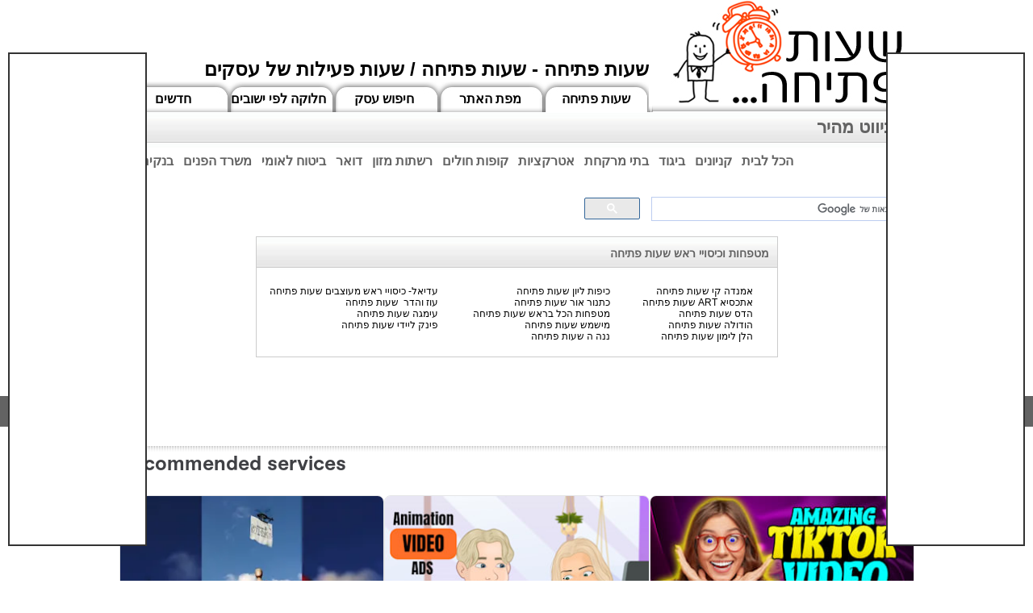

--- FILE ---
content_type: text/html
request_url: https://xn----8hcbjj5cq0blc.co.il/cats.asp?mainCatID=120&mainCatName=%D7%9E%D7%98%D7%A4%D7%97%D7%95%D7%AA+%D7%95%D7%9B%D7%99%D7%A1%D7%95%D7%99%D7%99+%D7%A8%D7%90%D7%A9
body_size: 5712
content:


<!DOCTYPE html PUBLIC "-//W3C//DTD XHTML 1.0 Transitional//EN" "http://www.w3.org/TR/xhtml1/DTD/xhtml1-transitional.dtd">
<html xmlns="http://www.w3.org/1999/xhtml">
<head>
<!-- Google Tag Manager -->
<script>(function(w,d,s,l,i){w[l]=w[l]||[];w[l].push({'gtm.start':
new Date().getTime(),event:'gtm.js'});var f=d.getElementsByTagName(s)[0],
j=d.createElement(s),dl=l!='dataLayer'?'&l='+l:'';j.async=true;j.src=
'https://www.googletagmanager.com/gtm.js?id='+i+dl;f.parentNode.insertBefore(j,f);
})(window,document,'script','dataLayer','GTM-P29V9WX');</script>
<!-- End Google Tag Manager -->
<script async src="//pagead2.googlesyndication.com/pagead/js/adsbygoogle.js"></script>
<script>
     (adsbygoogle = window.adsbygoogle || []).push({
          google_ad_client: "ca-pub-3827689733699468",
          enable_page_level_ads: true
     });
</script>


<script id='pixel-script-poptin' src='https://cdn.popt.in/pixel.js?id=255f1650c7b6e' async='true'></script> 

<meta name="viewport" content="width=device-width, initial-scale=1.0">


<script async src="https://fundingchoicesmessages.google.com/i/pub-3827689733699468?ers=1" nonce="VvbeI6A4y1LGbM19L3DlJQ"></script><script nonce="VvbeI6A4y1LGbM19L3DlJQ">(function() {function signalGooglefcPresent() {if (!window.frames['googlefcPresent']) {if (document.body) {const iframe = document.createElement('iframe'); iframe.style = 'width: 0; height: 0; border: none; z-index: -1000; left: -1000px; top: -1000px;'; iframe.style.display = 'none'; iframe.name = 'googlefcPresent'; document.body.appendChild(iframe);} else {setTimeout(signalGooglefcPresent, 0);}}}signalGooglefcPresent();})();</script>


<link rel="shortcut icon" href="favicon.ico">
<meta http-equiv="Content-Type" content="text/html; charset=utf-8">
<title>שעות הפתיחה של עסקים מתחום מטפחות וכיסויי ראש</title>

<meta  name="description" content="רשימת עסקים מתחום מטפחות וכיסויי ראש, דרך מסך זה תוכלו לנווט אל סניפי העסקים" />
<link href="class.css" rel="stylesheet" type="text/css" />
<style type="text/css">
<!--
.style4 {color: #ECE9D8}
-->
</style>
<style>
.bsadsbase{
height:600;
margin:0auto;
width:160px;
background:#fff;
border-top:2px #333333 solid;
border-bottom:2px #333333 solid;
border-right:2px #333333 solid;
border-left:2px #333333 solid;
text-align:center;
padding:4px;
}
.bsadsheadlineLeft{
opacity:1.0;
height:auto;
width:auto;
position:fixed;
top:65px;
left:10px;
border-bottom:1px #005094 solid;
border-bottom:0px blue solid;
color:#333;
padding:0px;
z-index:1001;
font-size:13px;}
.bsadsheadlineRight{
opacity:1.0;
height:auto;
width:auto;
position:fixed;
top:65px;
right:10px;
border-bottom:1px #005094 solid;
border-bottom:0px blue solid;
color:#333;
padding:0px;
z-index:1001;
font-size:13px;}
</style>


</head>
 
<body>
<!-- Google Tag Manager (noscript) -->
<noscript><iframe src="https://www.googletagmanager.com/ns.html?id=GTM-P29V9WX"
height="0" width="0" style="display:none;visibility:hidden"></iframe></noscript>
<!-- End Google Tag Manager (noscript) --><div class="bsadsheadlineLeft">
<div class="bsadsbase">                                                                                                                         
<script async src="//pagead2.googlesyndication.com/pagead/js/adsbygoogle.js"></script>
<!-- שפ LEFT RIGHT -->
<ins class="adsbygoogle"
     style="display:inline-block;width:160px;height:600px"
     data-ad-client="ca-pub-3827689733699468"
     data-ad-slot="4137374499"></ins>
<script>
(adsbygoogle = window.adsbygoogle || []).push({});
</script></div></div>
<div class="bsadsheadlineRight">
<div class="bsadsbase">
<script async src="//pagead2.googlesyndication.com/pagead/js/adsbygoogle.js"></script>
<!-- שפ LEFT RIGHT -->
<ins class="adsbygoogle"
     style="display:inline-block;width:160px;height:600px"
     data-ad-client="ca-pub-3827689733699468"
     data-ad-slot="4137374499"></ins>
<script>
(adsbygoogle = window.adsbygoogle || []).push({});
</script></div></div>


<table width="71%" border="0" align="center" cellpadding="0" cellspacing="0">
  <tr>
     
<tr>


<td ><table width="100%" border="0" cellspacing="0" cellpadding="0">

  
          <td valign="bottom"><table width="100%" border="0" cellspacing="0" cellpadding="0">
		 
            <tr>
              <td align="right" class="titleDesc"> שעות פתיחה - שעות פתיחה / שעות פעילות של עסקים </td>
            </tr>
			<tr>
			<td  background="images/CAT1.jpg"><table border="0" cellspacing="0" cellpadding="0">
  <tr>
   <td> <img src="images/empty.gif" width="1" height="1" /></td>
	<td><img src="images/empty.gif" width="131" height="1" /></td>
   <td><img src="images/empty.gif" width="131" height="1" /></td>
   <td><img src="images/empty.gif" width="131" height="1" /></td>
 <td><img src="images/empty.gif" width="131" height="1" /></td>
    <td><img src="images/empty.gif" width="131" height="1" /></td>
  </tr>
  
   <tr>
    <td><img src="images/empty.gif" width="1" height="38" /></td>
	<td class="tabsText"><a href="hours.asp" class="tabsText">חדשים</a></td>
	
    <td class="tabsText"><a href="ir.asp" class="tabsText" rel="nofollow">חלוקה לפי ישובים</a></td>
    <td class="tabsText"><a href="חיפוש_עסק.asp" class="tabsText" rel="nofollow"> חיפוש עסק</a></td>
    <td class="tabsText"><a href="allcats.asp" class="tabsText"> מפת האתר </a></td>
    <td class="tabsText"><a href="https://www.שעות-פתיחה.co.il/" class="tabsText"> שעות פתיחה </a></td>
   </tr>
   
</table>
</td>
			</tr>
           
          </table></td>
		  <td valign="bottom" width="99%">
		  	<table width="100%" border="0" cellspacing="0" cellpadding="0">
			<tr>
              <td >&nbsp;</td>
         	</tr>
			<tr>
              <td width="99%" valign="bottom" background="images/BACK_TOP.png"><img src="images/BACK_TOP.png" width="1" height="8"  /></td>
         	</tr>
			</table>
		  <td>  
          <td valign="bottom"><table width="100%" border="0" cellspacing="0" cellpadding="0">
              <tr>
                <td><a href="https://www.שעות-פתיחה.co.il"><img src="images/LOGO_HOURS.jpg" alt="שעות פתיחה" width="317" height="130" border="0" /></a></td>
                <td>&nbsp;</td>
              </tr>
              <tr>
                <td width="99%" valign="bottom" background="images/BACK_TOP.png"><img src="images/BACK_TOP.png" width="1" height="8" /></td>
                <td><img src="images/CORNER_R_TOP.png" width="8" height="9" /></td>
              </tr>
            </table></td>
        </tr>						<!-- main menu start-->
						<tr>
						
						<td colspan="4" width="100%">
						<table border="0" cellpadding="0" cellspacing="0" width="100%">
						<tr>
						 <td background="images/BACK_left.png"><img src="images/BACK_left.png" width="9" height="1"/></td>
						 <td width="100%">
						  <table width="100%" border="0" cellpadding="0" cellspacing="0">
                                  <tr>
                                    <td align="right" class="titleGreen" dir="rtl"><span  class="titleGreen">ניווט מהיר</span></td>
                                  </tr>
                                  <tr>
                                    <td align="right" class="categorysTable" width="100%"><table width="100%" border="0" cellpadding="5">
  <tr>
    <td nowrap="nowrap"><a  class="maamarName4" href="https://www.xn----8hcbjj5cq0blc.co.il/cats.asp?mainCatID=1&mainCatName=%D7%91%D7%A0%D7%A7%D7%99%D7%9D
">בנקים</a></td>
    <td nowrap="nowrap"><a class="maamarName4" href="https://www.xn----8hcbjj5cq0blc.co.il/%D7%9E%D7%A9%D7%A8%D7%93-%D7%94%D7%A4%D7%A0%D7%99%D7%9D/opening.asp?cid=48&eName=%D7%9E%D7%A9%D7%A8%D7%93+%D7%94%D7%A4%D7%A0%D7%99%D7%9D
">משרד הפנים</a></td>
	 <td nowrap="nowrap"><a class="maamarName4" href="https://www.xn----8hcbjj5cq0blc.co.il/%D7%91%D7%99%D7%98%D7%95%D7%97-%D7%9C%D7%90%D7%95%D7%9E%D7%99/opening.asp?cid=50&eName=%D7%91%D7%99%D7%98%D7%95%D7%97+%D7%9C%D7%90%D7%95%D7%9E%D7%99
">ביטוח לאומי</a></td>
	  <td nowrap="nowrap"><a class="maamarName4" href="https://www.xn----8hcbjj5cq0blc.co.il/%D7%93%D7%95%D7%90%D7%A8-%D7%99%D7%A9%D7%A8%D7%90%D7%9C/opening.asp?cid=37&eName=%D7%93%D7%95%D7%90%D7%A8+%D7%99%D7%A9%D7%A8%D7%90%D7%9C">דואר</a></td>
    <td nowrap="nowrap"><a class="maamarName4" href="https://www.xn----8hcbjj5cq0blc.co.il/cats.asp?mainCatID=2&mainCatName=%D7%A8%D7%A9%D7%AA%D7%95%D7%AA+%D7%9E%D7%96%D7%95%D7%9F
">רשתות מזון</a></td>
    <td nowrap="nowrap"><a class="maamarName4" href="https://www.xn----8hcbjj5cq0blc.co.il/cats.asp?mainCatID=8&mainCatName=%D7%A7%D7%95%D7%A4%D7%95%D7%AA+%D7%97%D7%95%D7%9C%D7%99%D7%9D
">קופות חולים</a></td>
    <td nowrap="nowrap"><a class="maamarName4" href="https://www.xn----8hcbjj5cq0blc.co.il/cats.asp?mainCatID=10&mainCatName=%D7%90%D7%98%D7%A8%D7%A7%D7%A6%D7%99%D7%95%D7%AA
">אטרקציות</a></td>
    <td nowrap="nowrap"><a class="maamarName4" href="https://www.xn----8hcbjj5cq0blc.co.il/cats.asp?mainCatID=9&mainCatName=%D7%91%D7%AA%D7%99+%D7%9E%D7%A8%D7%A7%D7%97%D7%AA
">בתי מרקחת</a></td>
    <td nowrap="nowrap"><a class="maamarName4" href="https://www.xn----8hcbjj5cq0blc.co.il/cats.asp?mainCatID=6&mainCatName=%D7%91%D7%99%D7%92%D7%95%D7%93
">ביגוד</a></td>
    <td nowrap="nowrap"><a class="maamarName4" href="https://www.xn----8hcbjj5cq0blc.co.il/cats.asp?mainCatID=51&mainCatName=%D7%A7%D7%A0%D7%99%D7%95%D7%A0%D7%99%D7%9D
">קניונים</a></td>
    <td nowrap="nowrap"><a class="maamarName4" href="https://www.xn----8hcbjj5cq0blc.co.il/cats.asp?mainCatID=14&mainCatName=%D7%94%D7%9B%D7%9C+%D7%9C%D7%91%D7%99%D7%AA+">הכל לבית</a></td>
	    <td nowrap="nowrap">&nbsp;</td>
                           

<td width="99%">&nbsp;</td>

  </tr>

</table></td>
 
 </tr>
 <tr><td class="text" align="center" >שימו לב: עקב המלחמה נגד כוחות הרשע - החמאס. מומלץ להתעדכן מול בית העסק בצורה טלפונית לגבי הסניפים הפתוחים  שעות הפתיחה המעודכנות</td></tr>
<tr><td class="text" align="center">ביחד ננצח!</td></tr>
 <tr>                                    <td dir="rtl" align="right"><div style="width:400px;"><script>
  (function() {
    var cx = 'partner-pub-3827689733699468:2819638994';
    var gcse = document.createElement('script');
    gcse.type = 'text/javascript';
    gcse.async = true;
    gcse.src = 'https://cse.google.com/cse.js?cx=' + cx;
    var s = document.getElementsByTagName('script')[0];
    s.parentNode.insertBefore(gcse, s);
  })();
</script>
<gcse:searchbox-only></gcse:searchbox-only></div>

</td>
</tr>
 
 </table>
</td><td background="images/BACK_right.png"><img src="images/BACK_right.png" width="9" height="1" /></td>
                                  </tr>
                                </table>
						</td>
						</tr>
						<!-- main menu end -->
    </table></td>
	
  </tr>
  <tr>
    <td><table width="100%" border="0" cellspacing="0" cellpadding="0">
        <tr>
          <td background="images/BACK_LEFT.png"><img src="images/BACK_LEFT.png" width="9" height="1" /></td>
          <td width="100%" bgcolor="#FFFFFF"><table width="100%" border="0" cellspacing="0" cellpadding="0">
              <tr>
                <td><img src="images/empty.gif" width="20" height="15" /></td>
              </tr>
              <tr>
                <td><table width="100%" border="0" cellspacing="0" cellpadding="0">
                    
                    <tr>
                      <td valign="top"><img src="images/empty.gif" width="20" height="20" /></td>
					                        <td valign="top"><!-- start flas -->
                        <table width="100%" border="0" cellspacing="0" cellpadding="0">
                          <tr>
                            <td><table width="100%" border="0" cellpadding="0" cellspacing="0" >
                                <tr>
                                  <td><script type="text/javascript"><!--
google_ad_client = "ca-pub-3827689733699468";
/* שפ CATS right */
google_ad_slot = "7717737102";
google_ad_width = 120;
google_ad_height = 240;
//-->
</script>
<script type="text/javascript"
src="https://pagead2.googlesyndication.com/pagead/show_ads.js">
</script></td>
                                </tr>
                            </table></td>
                            <td><img src="images/empty.gif" width="20" height="20" /></td>
                          </tr>
                        </table>
                      <!-- end flash --></td>

                      <td width="99%" valign="top"><!-- start main area -->
                        <table width="100%" border="0" cellspacing="0" cellpadding="0">
                          <tr>
                            <td><table width="100%" border="0" cellpadding="0" cellspacing="0" class="allCategorysTable" dir="rtl">
                              <tr>
                                <td colspan="3" align="right" class="allCategorysTitle"> מטפחות וכיסויי ראש שעות פתיחה</td>
                              </tr>
                              <tr>
                                <td colspan="3"><img src="images/empty.gif" width="20" height="20" /></td>
                              </tr>
                              <tr dir="rtl">
                                <td valign="top"><!-- right column -->
                                    <table width="33%" border="0" cellspacing="0" cellpadding="0">
                                      
										  <tr>
											<td align="right" class="allCategorysSubTitle" nowrap="nowrap"><a href="opening.asp?cid=2263&eName=%D7%90%D7%9E%D7%A0%D7%93%D7%94+%D7%A7%D7%99"  class="allCategorysSubTitleLink" >אמנדה קי&nbsp;שעות פתיחה</a></td>
										  </tr>
										  
										  <tr>
											<td align="right" class="allCategorysSubTitle" nowrap="nowrap"><a href="opening.asp?cid=2254&eName=%D7%90%D7%AA%D7%9B%D7%A1%D7%99%D7%90+ART"  class="allCategorysSubTitleLink" >אתכסיא ART&nbsp;שעות פתיחה</a></td>
										  </tr>
										  
										  <tr>
											<td align="right" class="allCategorysSubTitle" nowrap="nowrap"><a href="opening.asp?cid=2256&eName=%D7%94%D7%93%D7%A1"  class="allCategorysSubTitleLink" >הדס&nbsp;שעות פתיחה</a></td>
										  </tr>
										  
										  <tr>
											<td align="right" class="allCategorysSubTitle" nowrap="nowrap"><a href="opening.asp?cid=2253&eName=%D7%94%D7%95%D7%93%D7%95%D7%9C%D7%94"  class="allCategorysSubTitleLink" >הודולה&nbsp;שעות פתיחה</a></td>
										  </tr>
										  
										  <tr>
											<td align="right" class="allCategorysSubTitle" nowrap="nowrap"><a href="opening.asp?cid=2258&eName=%D7%94%D7%9C%D7%9F+%D7%9C%D7%99%D7%9E%D7%95%D7%9F"  class="allCategorysSubTitleLink" >הלן לימון&nbsp;שעות פתיחה</a></td>
										  </tr>
										  
										</table>
									  <!-- end right column"--></td>
									<td valign="top"><!-- right column -->
										<table width="33%" border="0" cellspacing="0" cellpadding="0">
										  
										  <tr>
											<td align="right" class="allCategorysSubTitle" nowrap="nowrap"><a href="opening.asp?cid=2370&eName=%D7%9B%D7%99%D7%A4%D7%95%D7%AA+%D7%9C%D7%99%D7%95%D7%9F"  class="allCategorysSubTitleLink" >כיפות ליון&nbsp;שעות פתיחה</a></td>
										  </tr>
										  
										  <tr>
											<td align="right" class="allCategorysSubTitle" nowrap="nowrap"><a href="opening.asp?cid=2371&eName=%D7%9B%D7%AA%D7%A0%D7%95%D7%A8+%D7%90%D7%95%D7%A8"  class="allCategorysSubTitleLink" >כתנור אור&nbsp;שעות פתיחה</a></td>
										  </tr>
										  
										  <tr>
											<td align="right" class="allCategorysSubTitle" nowrap="nowrap"><a href="opening.asp?cid=2257&eName=%D7%9E%D7%98%D7%A4%D7%97%D7%95%D7%AA+%D7%94%D7%9B%D7%9C+%D7%91%D7%A8%D7%90%D7%A9"  class="allCategorysSubTitleLink" >מטפחות הכל בראש&nbsp;שעות פתיחה</a></td>
										  </tr>
										  
										  <tr>
											<td align="right" class="allCategorysSubTitle" nowrap="nowrap"><a href="opening.asp?cid=2255&eName=%D7%9E%D7%99%D7%A9%D7%9E%D7%A9"  class="allCategorysSubTitleLink" >מישמש&nbsp;שעות פתיחה</a></td>
										  </tr>
										  
										  <tr>
											<td align="right" class="allCategorysSubTitle" nowrap="nowrap"><a href="opening.asp?cid=2563&eName=%D7%A0%D7%A0%D7%94+%D7%94"  class="allCategorysSubTitleLink" >ננה ה&nbsp;שעות פתיחה</a></td>
										  </tr>
										  
										</table>
									  <!-- end right column"--></td>
									<td valign="top"><!-- right column -->
										<table width="33%" border="0" cellspacing="0" cellpadding="0">
										  
										  <tr>
											<td align="right" class="allCategorysSubTitle" nowrap="nowrap"><a href="opening.asp?cid=2264&eName=%D7%A2%D7%93%D7%99%D7%90%D7%9C%2D+%D7%9B%D7%99%D7%A1%D7%95%D7%99%D7%99+%D7%A8%D7%90%D7%A9+%D7%9E%D7%A2%D7%95%D7%A6%D7%91%D7%99%D7%9D"  class="allCategorysSubTitleLink" >עדיאל- כיסויי ראש מעוצבים&nbsp;שעות פתיחה</a></td>
										  </tr>
										  
										  <tr>
											<td align="right" class="allCategorysSubTitle" nowrap="nowrap"><a href="opening.asp?cid=2372&eName=%D7%A2%D7%95%D7%96+%D7%95%D7%94%D7%93%D7%A8+"  class="allCategorysSubTitleLink" >עוז והדר &nbsp;שעות פתיחה</a></td>
										  </tr>
										  
										  <tr>
											<td align="right" class="allCategorysSubTitle" nowrap="nowrap"><a href="opening.asp?cid=2259&eName=%D7%A2%D7%99%D7%9E%D7%92%D7%94"  class="allCategorysSubTitleLink" >עימגה&nbsp;שעות פתיחה</a></td>
										  </tr>
										  
										  <tr>
											<td align="right" class="allCategorysSubTitle" nowrap="nowrap"><a href="opening.asp?cid=2261&eName=%D7%A4%D7%99%D7%A0%D7%A7+%D7%9C%D7%99%D7%99%D7%93%D7%99"  class="allCategorysSubTitleLink" >פינק ליידי&nbsp;שעות פתיחה</a></td>
										  </tr>
										  
                                    </table>
                                  <!-- end right column"--></td>
                              </tr>
                              <tr>
                                <td>&nbsp;</td>
                                <td>&nbsp;</td>
                                <td>&nbsp;</td>
                              </tr>
                            </table></td>
                          </tr>
                          <tr>
                            <td>&nbsp;</td>
                          </tr>
                        </table>
                      <!-- end main area --></td>
                      <td valign="top"><img src="images/empty.gif" width="20" height="20" /></td>
                      <td valign="top"><!-- start flas -->
                        <table width="100%" border="0" cellspacing="0" cellpadding="0">
                          <tr>
                            <td><table width="100%" border="0" cellpadding="0" cellspacing="0" >
                                <tr>
                                  <td><script type="text/javascript"><!--
google_ad_client = "ca-pub-3827689733699468";
/* שפ CATS right */
google_ad_slot = "7717737102";
google_ad_width = 120;
google_ad_height = 240;
//-->
</script>
<script type="text/javascript"
src="https://pagead2.googlesyndication.com/pagead/show_ads.js">
</script></td>
                                </tr>
                            </table></td>
                            <td><img src="images/empty.gif" width="20" height="20" /></td>
                          </tr>
                        </table>
                      <!-- end flash --></td>
                    </tr>
                  </table></td>
              </tr>
              <tr>
                <td><img src="images/empty.gif" width="20" height="20" /></td>
              </tr>
            </table></td>
          <td background="images/BACK_RIGHT.png"><img src="images/BACK_RIGHT.png" /></td>
        </tr>
        <tr>
		 <td><img src="images/CORNER_L_BOTTOM.png" width="8" height="9" /></td>
          <td background="images/BACK_BOTTOM.png" valign="top"><img src="images/BACK_BOTTOM.png" width="1" height="7" /></td>
	      <td><img src="images/CORNER_R_BOTTOM.png" width="8" height="9" /></td>
        </tr>
      </table></td>
  </tr>
  <tr>
    <td align="center">
<iframe src="https://www.fiverr.com/embed_gigs?id=U2FsdGVkX1/04CpTsNNoKjUtMjPPS2OfWB13TkgoeRAXxd7heMRSSJDKWZbI7aOPSA9U0SEepmRZL6VKCyHRur1Tc55KMjji2JkOya+V7fWakjbIf2v0P9vqKDsxFOcFXaK5u22RSKccgNIS4VDD0jMCtGhd0XQn4o/21Z2I8uoy6bxnzJ3JKAH2vzintMPVe2yXbgZ78dAteKaqLKgmUnnJB4LrAx8W512FMD16i0qcHgUHj7E5stpoPE3gPauUjJcMiQM6Qn1hiACRyY5muuikcTmZEVWPYBVu17y+Tc/qyu9I8YBuFVR8n+1eSTDXSl1mk6uU2+QwjkJMZ/wFFW6shl/+UrTHKzcHcFjAQ0hugXrqXfNIWrGNhfQCFEOxFpoHRb9rxUgYsU067I5BVMotveMxneVqFHY5RZDu0WfvE8LVGjrsxiZg8d6zcjP11zqM/RTAyDr9DHUklRHEHg==&affiliate_id=324519&strip_google_tagmanager=true" loading="lazy" data-with-title="true" class="fiverr_nga_frame" frameborder="0" height="5px" width="100%" onload='var s = document.createElement("script");s.setAttribute("src", "https://npm-assets.fiverrcdn.com/nga/onload_iframe.js");document.body.appendChild(s);' ></iframe> 
<br />
<br /><div class="OUTBRAIN" data-widget-id="ar_7" data-ob-template="Admination" style="text-align:right;" dir="rtl"></div>
<script type="text/javascript" src="//widgets.outbrain.com/דoutbrain.js"></script><br />
<a href="/cdn-cgi/l/email-protection#fc95929a93bc8492d1d1d1d1c4949f9e9696c99f8dcc9e909fd29f93d29590" class="footerLinks">צור קשר עם אתר שעות פתיחה</a> | <a href="generator/data/sitemap.html" class="footerLinks">sitemap</a>  | <a href="https://www.שעות-פתיחה.co.il" class="footerLinks">שעות פעילות</a> |  <a href="allcats.asp" class="footerLinks">מפת האתר</a>   |  <a href="https://www.שעות-פתיחה.co.il" class="footerLinks">שעות פתיחה</a>  |  <a href="תקנון.asp" class="footerLinks" rel="nofollow">תקנון</a> | <a href="https://www.שעות-פתיחה.co.il/information/קניות-באינטרנט.asp" class="footerLinks">קניות באינטרנט</a>&nbsp;   

<br>כל הזכויות שמורות, אין להעתק תכנים מאתר זה</br>
  
<script data-cfasync="false" src="/cdn-cgi/scripts/5c5dd728/cloudflare-static/email-decode.min.js"></script><script>
  (function(i,s,o,g,r,a,m){i['GoogleAnalyticsObject']=r;i[r]=i[r]||function(){
  (i[r].q=i[r].q||[]).push(arguments)},i[r].l=1*new Date();a=s.createElement(o),
  m=s.getElementsByTagName(o)[0];a.async=1;a.src=g;m.parentNode.insertBefore(a,m)
  })(window,document,'script','https://www.google-analytics.com/analytics.js','ga');

  ga('create', 'UA-732790-17', 'auto');
  ga('send', 'pageview');

</script>
<br /><br />

<script async src="https://pagead2.googlesyndication.com/pagead/js/adsbygoogle.js"></script>
<!-- שפ אופי - טופ-בוטום  נייח -->
<ins class="adsbygoogle"
     style="display:block"
     data-ad-client="ca-pub-3827689733699468"
     data-ad-slot="7201496774"
     data-ad-format="auto"
     data-full-width-responsive="true"></ins>
<script>
     (adsbygoogle = window.adsbygoogle || []).push({});
</script>
</td>
  </tr>
</table>

<script defer src="https://static.cloudflareinsights.com/beacon.min.js/vcd15cbe7772f49c399c6a5babf22c1241717689176015" integrity="sha512-ZpsOmlRQV6y907TI0dKBHq9Md29nnaEIPlkf84rnaERnq6zvWvPUqr2ft8M1aS28oN72PdrCzSjY4U6VaAw1EQ==" data-cf-beacon='{"version":"2024.11.0","token":"0f1071334a854df7b1ea8bdbb5d57970","r":1,"server_timing":{"name":{"cfCacheStatus":true,"cfEdge":true,"cfExtPri":true,"cfL4":true,"cfOrigin":true,"cfSpeedBrain":true},"location_startswith":null}}' crossorigin="anonymous"></script>
</body>
</html>


--- FILE ---
content_type: text/html; charset=utf-8
request_url: https://www.fiverr.com/embed_gigs?id=U2FsdGVkX1/04CpTsNNoKjUtMjPPS2OfWB13TkgoeRAXxd7heMRSSJDKWZbI7aOPSA9U0SEepmRZL6VKCyHRur1Tc55KMjji2JkOya+V7fWakjbIf2v0P9vqKDsxFOcFXaK5u22RSKccgNIS4VDD0jMCtGhd0XQn4o/21Z2I8uoy6bxnzJ3JKAH2vzintMPVe2yXbgZ78dAteKaqLKgmUnnJB4LrAx8W512FMD16i0qcHgUHj7E5stpoPE3gPauUjJcMiQM6Qn1hiACRyY5muuikcTmZEVWPYBVu17y+Tc/qyu9I8YBuFVR8n+1eSTDXSl1mk6uU2+QwjkJMZ/wFFW6shl/+UrTHKzcHcFjAQ0hugXrqXfNIWrGNhfQCFEOxFpoHRb9rxUgYsU067I5BVMotveMxneVqFHY5RZDu0WfvE8LVGjrsxiZg8d6zcjP11zqM/RTAyDr9DHUklRHEHg==&affiliate_id=324519&strip_google_tagmanager=true
body_size: 206883
content:
<!DOCTYPE html>
<html xmlns="http://www.w3.org/1999/xhtml" prefix="og:https://ogp.me/ns# fb:http://ogp.me/ns/fb#" lang="en-US" data-reactroot=""><head><link rel="shortcut icon" href="https://fiverr-res.cloudinary.com/npm-assets/layout-service/favicon.52df53a.ico"/><link rel="icon" type="image/png" sizes="16x16" href="https://fiverr-res.cloudinary.com/npm-assets/layout-service/favicon-16x16.74a458e.png"/><link rel="icon" type="image/png" sizes="32x32" href="https://fiverr-res.cloudinary.com/npm-assets/layout-service/favicon-32x32.8f21439.png"/><link rel="manifest" href="https://npm-assets.fiverrcdn.com/assets/layout-service/manifest.d0410dd8ba4f342013a3ac1add44f82f.json"/><link rel="search" type="application/opensearchdescription+xml" title="Search Fiverr" href="https://npm-assets.fiverrcdn.com/assets/uploads/opensearch.xml"/><link rel="preload" href="https://npm-assets.fiverrcdn.com/assets/uploads/macan-bold.woff2" as="font" crossorigin="anonymous"/><link rel="preload" href="https://npm-assets.fiverrcdn.com/assets/uploads/macan-light.woff2" as="font" crossorigin="anonymous"/><link rel="preload" href="https://npm-assets.fiverrcdn.com/assets/uploads/macan-regular.woff2" as="font" crossorigin="anonymous"/><link rel="preload" href="https://npm-assets.fiverrcdn.com/assets/uploads/macan-semibold.woff2" as="font" crossorigin="anonymous"/><link rel="preconnect" href="//npm-assets.fiverrcdn.com"/><link rel="preconnect" href="//fiverr-res.cloudinary.com"/><title>Fiverr - Freelance Services Marketplace for The Lean Entrepreneur</title><meta charSet="utf-8"/><meta http-equiv="X-UA-Compatible" content="IE=edge,chrome=1"/><meta http-equiv="content-script-type" content="text/javascript"/><meta http-equiv="x-dns-prefetch-control" content="on"/><meta name="twitter:widgets:csp" content="on"/><meta name="viewport" content="width=device-width, initial-scale=1"/><meta name="msvalidate.01" content="F2AF7594C08034861C26825CA5F7B25D"/><meta name="google-signin-clientid" content="1060018310736-l2r63l6edmjo06u90605n3ireop649b9.apps.googleusercontent.com"/><meta name="google-signin-scope" content="profile email"/><meta name="google-signin-requestvisibleactions" content="http://schemas.google.com/AddActivity"/><meta name="google-signin-cookiepolicy" content="single_host_origin"/><meta name="p:domain_verify" content="195f8f97f4bf4df1a170e8e1722a7b4b"/><meta name="fb:app_id" content="202127659076"/><meta name="fiverrmeta:creation" content="1768626993025"/><meta name="browser_stats_api_v1" content="https://relay.fiverr.com/v1/relay"/><meta name="browser_relay_service_api" content="https://relay.fiverr.com"/><meta name="browser_errors_api_v1" content="https://relay.fiverr.com/v1/log/error"/><meta name="browser_performance_api_v1" content="https://relay.fiverr.com/v1/browser-performance"/><meta name="dynamic_cdn_url" content="https://sg.fiverrcdn.com"/><meta name="browser_bianka_api" content="https://activity.fiverr.com/"/><meta name="gtm:mixpanel_enabled" content="true"/><meta name="gtm:mixpanel_token" content="436ab54ce79a37742241d4f156f647e9"/><meta property="csrfToken" content="1769854941.nda/eTcoHN3WzPvJEgymKAjEVQmmW3vCIsi21yHS57o="/><meta name="ctx_id" content="d2aaeda9d6fe42fba73a7f42d498e596"/><meta name="fiverrmeta:is_known_crawler" content="true"/><meta name="fiverrmeta:currency" content="USD"/><meta name="fiverrmeta:locale" content="en-US"/><meta name="u_guid" content="1768645342000-d86ab28961ceb31a3ddf032ef83330770050b0b5"/><meta name="cf:ray" content="9bf52187c4f22c38-CMH"/><meta name="es6_browser" content="true"/><meta name="fiverrmeta:pagename" content="gig_widgets_perseus"/><meta name="fiverrmeta:facility" content="gig_widgets_perseus"/><meta name="fiverrmeta:log_level" content="warn"/><meta name="fiverrmeta:performance_monitor_pagename" content="gig_widgets_perseus"/><meta name="app_environment" content="production"/><meta property="og:title" content="Find the best global talent."/><meta property="og:description" content="One marketplace, millions of professional services. Browse. Buy. Done."/><meta property="og:locale" content="en_US"/><meta property="og:image" content="https://fiverr-res.cloudinary.com/npm-assets/layout-service/fiverr-og-logo.5fd6463.png"/><meta property="og:site_name" content="Fiverr.com"/><meta property="og:type" content="website"/><meta property="og:url" content="https://www.fiverr.com/embed_gigs"/><meta name="gtm:layout_service" content="true"/><meta name="gtm:country" content="United States"/><meta name="gtm:qualtrics_enabled" content="true"/><meta name="robots" content="noindex, nofollow"/><meta name="fb:admins" content="100003318459138"/><meta name="fb:admins" content="553942952"/><meta name="fb:admins" content="100004143073860"/><meta name="google-site-verification" content="kMP8RFmAPiJIv7BIblprNV2dGaTFJ6uhsQ1Ukw5WIFc"/><meta name="google-site-verification" content="3ryaSfNzdX1xPEFJo_8PnGJ4RPwFujk9aZSkUwf6sp0"/><link rel="canonical" href="https://www.fiverr.com/embed_gigs"/><link rel="alternate" hrefLang="en" href="https://www.fiverr.com/embed_gigs"/><link rel="alternate" hrefLang="de" href="https://de.fiverr.com/embed_gigs"/><link rel="alternate" hrefLang="es" href="https://es.fiverr.com/embed_gigs"/><link rel="alternate" hrefLang="fr" href="https://fr.fiverr.com/embed_gigs"/><link rel="alternate" hrefLang="pt" href="https://br.fiverr.com/embed_gigs"/><link rel="alternate" hrefLang="it" href="https://it.fiverr.com/embed_gigs"/><link rel="alternate" hrefLang="nl" href="https://nl.fiverr.com/embed_gigs"/><link rel="alternate" hrefLang="x-default" href="https://www.fiverr.com/embed_gigs"/><link rel="stylesheet" type="text/css" href="https://npm-assets.fiverrcdn.com/assets/@fiverr-private/vendors-styling/production.277b2402e819b9edadab.css"/><link rel="stylesheet" type="text/css" href="https://npm-assets.fiverrcdn.com/assets/layout-service/GlobalStyles.03fdc4ef0305cc406c7d.css"/><link data-chunk="gigWidgets/client" rel="stylesheet" href="https://npm-assets.fiverrcdn.com/assets/@fiverr/gig_widgets_perseus/gigWidgets/client.812220ccfd2a71850449.css"/></head><body class="layout-service layout_service"><div><script type="application/json" id="CONTEXT_MANAGER_STORAGE_SCRIPT">
                {"fiverr_context":{"country":"United States","userAgent":"Mozilla/5.0 (Macintosh; Intel Mac OS X 10_15_7) AppleWebKit/537.36 (KHTML, like Gecko) Chrome/131.0.0.0 Safari/537.36; ClaudeBot/1.0; +claudebot@anthropic.com)","computedLocale":"en-US","csrfToken":"1769854941.nda/eTcoHN3WzPvJEgymKAjEVQmmW3vCIsi21yHS57o=","url":"https://www.fiverr.com/embed_gigs?id=U2FsdGVkX1/04CpTsNNoKjUtMjPPS2OfWB13TkgoeRAXxd7heMRSSJDKWZbI7aOPSA9U0SEepmRZL6VKCyHRur1Tc55KMjji2JkOya+V7fWakjbIf2v0P9vqKDsxFOcFXaK5u22RSKccgNIS4VDD0jMCtGhd0XQn4o/21Z2I8uoy6bxnzJ3JKAH2vzintMPVe2yXbgZ78dAteKaqLKgmUnnJB4LrAx8W512FMD16i0qcHgUHj7E5stpoPE3gPauUjJcMiQM6Qn1hiACRyY5muuikcTmZEVWPYBVu17y+Tc/qyu9I8YBuFVR8n+1eSTDXSl1mk6uU2+QwjkJMZ/wFFW6shl/+UrTHKzcHcFjAQ0hugXrqXfNIWrGNhfQCFEOxFpoHRb9rxUgYsU067I5BVMotveMxneVqFHY5RZDu0WfvE8LVGjrsxiZg8d6zcjP11zqM/RTAyDr9DHUklRHEHg==&affiliate_id=324519&strip_google_tagmanager=true","ip":"18.222.128.148","referrer":"https://xn----8hcbjj5cq0blc.co.il/cats.asp?mainCatID=120&mainCatName=%D7%9E%D7%98%D7%A4%D7%97%D7%95%D7%AA+%D7%95%D7%9B%D7%99%D7%A1%D7%95%D7%99%D7%99+%D7%A8%D7%90%D7%A9","experience":{"isBuyer":false,"isSeller":false,"isBusiness":false,"value":""},"countryCode":"US","userGuid":"1768645342000-d86ab28961ceb31a3ddf032ef83330770050b0b5","knownCrawler":true,"currency":"USD","locale":"en-US","pageCtxId":"d2aaeda9d6fe42fba73a7f42d498e596","isMobile":false,"isTouch":false,"isIos":false,"isAndroid":false,"isPro":false,"abTests":{},"pathParameters":{},"queryParameters":{"id":"U2FsdGVkX1/04CpTsNNoKjUtMjPPS2OfWB13TkgoeRAXxd7heMRSSJDKWZbI7aOPSA9U0SEepmRZL6VKCyHRur1Tc55KMjji2JkOya V7fWakjbIf2v0P9vqKDsxFOcFXaK5u22RSKccgNIS4VDD0jMCtGhd0XQn4o/21Z2I8uoy6bxnzJ3JKAH2vzintMPVe2yXbgZ78dAteKaqLKgmUnnJB4LrAx8W512FMD16i0qcHgUHj7E5stpoPE3gPauUjJcMiQM6Qn1hiACRyY5muuikcTmZEVWPYBVu17y Tc/qyu9I8YBuFVR8n 1eSTDXSl1mk6uU2 QwjkJMZ/wFFW6shl/ UrTHKzcHcFjAQ0hugXrqXfNIWrGNhfQCFEOxFpoHRb9rxUgYsU067I5BVMotveMxneVqFHY5RZDu0WfvE8LVGjrsxiZg8d6zcjP11zqM/RTAyDr9DHUklRHEHg==","affiliate_id":"324519","strip_google_tagmanager":"true"}}}
            </script></div><script>
    window.initialData = window.initialData || {};
    window.initialData.FiverrContext = {"country":"United States","userAgent":"Mozilla/5.0 (Macintosh; Intel Mac OS X 10_15_7) AppleWebKit/537.36 (KHTML, like Gecko) Chrome/131.0.0.0 Safari/537.36; ClaudeBot/1.0; +claudebot@anthropic.com)","computedLocale":"en-US","csrfToken":"1769854941.nda/eTcoHN3WzPvJEgymKAjEVQmmW3vCIsi21yHS57o=","url":"https://www.fiverr.com/embed_gigs?id=U2FsdGVkX1/04CpTsNNoKjUtMjPPS2OfWB13TkgoeRAXxd7heMRSSJDKWZbI7aOPSA9U0SEepmRZL6VKCyHRur1Tc55KMjji2JkOya+V7fWakjbIf2v0P9vqKDsxFOcFXaK5u22RSKccgNIS4VDD0jMCtGhd0XQn4o/21Z2I8uoy6bxnzJ3JKAH2vzintMPVe2yXbgZ78dAteKaqLKgmUnnJB4LrAx8W512FMD16i0qcHgUHj7E5stpoPE3gPauUjJcMiQM6Qn1hiACRyY5muuikcTmZEVWPYBVu17y+Tc/qyu9I8YBuFVR8n+1eSTDXSl1mk6uU2+QwjkJMZ/wFFW6shl/+UrTHKzcHcFjAQ0hugXrqXfNIWrGNhfQCFEOxFpoHRb9rxUgYsU067I5BVMotveMxneVqFHY5RZDu0WfvE8LVGjrsxiZg8d6zcjP11zqM/RTAyDr9DHUklRHEHg==&affiliate_id=324519&strip_google_tagmanager=true","ip":"18.222.128.148","referrer":"https://xn----8hcbjj5cq0blc.co.il/cats.asp?mainCatID=120&mainCatName=%D7%9E%D7%98%D7%A4%D7%97%D7%95%D7%AA+%D7%95%D7%9B%D7%99%D7%A1%D7%95%D7%99%D7%99+%D7%A8%D7%90%D7%A9","experience":{"isBuyer":false,"isSeller":false,"isBusiness":false,"value":""},"countryCode":"US","userGuid":"1768645342000-d86ab28961ceb31a3ddf032ef83330770050b0b5","knownCrawler":true,"currency":"USD","locale":"en-US","pageCtxId":"d2aaeda9d6fe42fba73a7f42d498e596","isPro":false,"abTests":{},"pathParameters":{},"queryParameters":{"id":"U2FsdGVkX1/04CpTsNNoKjUtMjPPS2OfWB13TkgoeRAXxd7heMRSSJDKWZbI7aOPSA9U0SEepmRZL6VKCyHRur1Tc55KMjji2JkOya V7fWakjbIf2v0P9vqKDsxFOcFXaK5u22RSKccgNIS4VDD0jMCtGhd0XQn4o/21Z2I8uoy6bxnzJ3JKAH2vzintMPVe2yXbgZ78dAteKaqLKgmUnnJB4LrAx8W512FMD16i0qcHgUHj7E5stpoPE3gPauUjJcMiQM6Qn1hiACRyY5muuikcTmZEVWPYBVu17y Tc/qyu9I8YBuFVR8n 1eSTDXSl1mk6uU2 QwjkJMZ/wFFW6shl/ UrTHKzcHcFjAQ0hugXrqXfNIWrGNhfQCFEOxFpoHRb9rxUgYsU067I5BVMotveMxneVqFHY5RZDu0WfvE8LVGjrsxiZg8d6zcjP11zqM/RTAyDr9DHUklRHEHg==","affiliate_id":"324519","strip_google_tagmanager":"true"},"isMobile":false,"isTouch":false,"isIos":false,"isAndroid":false};
</script><div id="main-wrapper"><div class="main-header"><div id="__ZONE__messages">











</div><div id="__ZONE__header">
</div></div><div class="main-content"><div id="__ZONE__aside"></div><div id="__ZONE__main"><div class="gig_widgets_perseus"><div class="degV0xb"><div class="dJlKAYe hUewacn"><h1 class="Jwsf7ch">Recommended services</h1><div class="seDPH1q"><div class="WC0IIX7 K_DxtiG"><div class="K_DxtiG UYXqNqI"><div class="Dp2OAjc"><a class="VAdaXos" target="_blank" rel="noreferrer sponsored" href="https://gigads.fiverr.com/visit?bta=324519&amp;utm_campaign=gig_ads&amp;utm_term=gig_ads_widget&amp;afp=gigs_ads&amp;afp2=professional-camera-tracking-and-motion-track&amp;afp3=gig_image&amp;brand=fiverrhybrid&amp;landingPage=https%3A%2F%2Ffiverr.com%2Fdeepakshinde114%2Fmake-your-videos-shine-with-professional-camera-tracking-and-motion-track"><img class="jebTx2j" src="https://fiverr-res.cloudinary.com/t_gig_cards_web,q_auto,f_auto/gigs/354500355/original/fd656b297cdecfcb260468c00869741e148a4661.png" alt="gig picture"/></a><a class="LJYj5fw" target="_blank" rel="noreferrer sponsored" href="https://gigads.fiverr.com/visit?bta=324519&amp;utm_campaign=gig_ads&amp;utm_term=gig_ads_widget&amp;afp=gigs_ads&amp;afp2=professional-camera-tracking-and-motion-track&amp;afp3=gig_seller&amp;brand=fiverrhybrid&amp;landingPage=https%3A%2F%2Ffiverr.com%2Fdeepakshinde114%2Fmake-your-videos-shine-with-professional-camera-tracking-and-motion-track"><img class="g1BZXoq" src="https://fiverr-res.cloudinary.com/t_profile_thumb,q_auto,f_auto/attachments/profile/photo/c9618f4d6510b90ad8f777cc1dc1c25e-1706868155257/f1e55b8f-86c9-46c6-a5bf-dead7029282c.jpg" alt="seller avatar"/>deepakshinde114</a><a class="_4Qo20F3" target="_blank" rel="noreferrer sponsored" href="https://gigads.fiverr.com/visit?bta=324519&amp;utm_campaign=gig_ads&amp;utm_term=gig_ads_widget&amp;afp=gigs_ads&amp;afp2=professional-camera-tracking-and-motion-track&amp;afp3=gig_description&amp;brand=fiverrhybrid&amp;landingPage=https%3A%2F%2Ffiverr.com%2Fdeepakshinde114%2Fmake-your-videos-shine-with-professional-camera-tracking-and-motion-track">I will <!-- -->make your videos shine with professional camera tracking and motion track</a><a class="nUE5mBY" target="_blank" rel="noreferrer sponsored" href="https://gigads.fiverr.com/visit?bta=324519&amp;utm_campaign=gig_ads&amp;utm_term=gig_ads_widget&amp;afp=gigs_ads&amp;afp2=professional-camera-tracking-and-motion-track&amp;afp3=gig_rating&amp;brand=fiverrhybrid&amp;landingPage=https%3A%2F%2Ffiverr.com%2Fdeepakshinde114%2Fmake-your-videos-shine-with-professional-camera-tracking-and-motion-track"><div class="m8ew4d1ap m8ew4d1cs" data-track-tag="rating" data-track-value="4.2"><div class="m8ew4d0 m8ew4dow m8ew4d1cx" data-track-tag="box"><span class="m8ew4d0 m8ew4d1cx" data-track-tag="box"><svg xmlns="http://www.w3.org/2000/svg" width="16" height="16" fill="#222325" viewBox="0 0 16 16" data-track-tag="star_solid_icon"><path d="M6.693 1.589c.544-1.068 2.07-1.068 2.615 0l1.561 3.064 3.394.54c1.183.189 1.654 1.638.808 2.486l-2.43 2.436.536 3.4c.186 1.184-1.048 2.08-2.115 1.536L8 13.49l-3.061 1.56c-1.068.543-2.302-.352-2.115-1.536l.535-3.4L.93 7.678c-.845-.847-.374-2.296.809-2.485l3.394-.54z"></path></svg></span></div><strong class="pk53wgk m8ew4d1gt m8ew4d1eb m8ew4d9 m8ew4d2 m8ew4ds3" data-track-tag="text" style="--pk53wg0:var(--_40a3bg1y)">4.2</strong><span class="pk53wgk pk53wgr m8ew4de2 m8ew4d1e m8ew4d292 m8ew4d29e m8ew4d29i" data-track-tag="box" style="--pk53wg0:var(--_40a3bg1v);--pk53wg7:var(--_40a3bg1y)">(<span class="pk53wgk m8ew4d1gt m8ew4d1eb m8ew4d7 m8ew4d2" data-track-tag="text" style="--pk53wg0:var(--_40a3bg1)">5</span>)</span></div></a><a class="f57w7kK" target="_blank" rel="noreferrer sponsored" href="https://gigads.fiverr.com/visit?bta=324519&amp;utm_campaign=gig_ads&amp;utm_term=gig_ads_widget&amp;afp=gigs_ads&amp;afp2=professional-camera-tracking-and-motion-track&amp;afp3=gig_price&amp;brand=fiverrhybrid&amp;landingPage=https%3A%2F%2Ffiverr.com%2Fdeepakshinde114%2Fmake-your-videos-shine-with-professional-camera-tracking-and-motion-track"><span class="text-bold co-grey-1200">From  <span>$100</span></span></a></div></div><div class="K_DxtiG UYXqNqI"><div class="Dp2OAjc"><a class="VAdaXos" target="_blank" rel="noreferrer sponsored" href="https://gigads.fiverr.com/visit?bta=324519&amp;utm_campaign=gig_ads&amp;utm_term=gig_ads_widget&amp;afp=gigs_ads&amp;afp2=animation-cartoon-video-ads-and-commercial-video&amp;afp3=gig_image&amp;brand=fiverrhybrid&amp;landingPage=https%3A%2F%2Ffiverr.com%2Fchristiandam20%2Fcreate-2d-animation-cartoon-video-ads-and-commercial-video"><img class="jebTx2j" src="https://fiverr-res.cloudinary.com/t_gig_cards_web,q_auto,f_auto/gigs/452785342/original/626168c7a4cde385514258ebe6b8406b002950bf.png" alt="gig picture"/></a><a class="LJYj5fw" target="_blank" rel="noreferrer sponsored" href="https://gigads.fiverr.com/visit?bta=324519&amp;utm_campaign=gig_ads&amp;utm_term=gig_ads_widget&amp;afp=gigs_ads&amp;afp2=animation-cartoon-video-ads-and-commercial-video&amp;afp3=gig_seller&amp;brand=fiverrhybrid&amp;landingPage=https%3A%2F%2Ffiverr.com%2Fchristiandam20%2Fcreate-2d-animation-cartoon-video-ads-and-commercial-video"><img class="g1BZXoq" src="https://fiverr-res.cloudinary.com/t_profile_thumb,q_auto,f_auto/attachments/profile/photo/9461323c5c307c3cff8ebba36b2e4a7c-1762198430274/e2cf8342-4eec-4b4a-9877-0ff82dfe2b6a.jpg" alt="seller avatar"/>christiandam20</a><a class="_4Qo20F3" target="_blank" rel="noreferrer sponsored" href="https://gigads.fiverr.com/visit?bta=324519&amp;utm_campaign=gig_ads&amp;utm_term=gig_ads_widget&amp;afp=gigs_ads&amp;afp2=animation-cartoon-video-ads-and-commercial-video&amp;afp3=gig_description&amp;brand=fiverrhybrid&amp;landingPage=https%3A%2F%2Ffiverr.com%2Fchristiandam20%2Fcreate-2d-animation-cartoon-video-ads-and-commercial-video">I will <!-- -->create  2d animation cartoon video ads and commercial video</a><a class="nUE5mBY" target="_blank" rel="noreferrer sponsored" href="https://gigads.fiverr.com/visit?bta=324519&amp;utm_campaign=gig_ads&amp;utm_term=gig_ads_widget&amp;afp=gigs_ads&amp;afp2=animation-cartoon-video-ads-and-commercial-video&amp;afp3=gig_rating&amp;brand=fiverrhybrid&amp;landingPage=https%3A%2F%2Ffiverr.com%2Fchristiandam20%2Fcreate-2d-animation-cartoon-video-ads-and-commercial-video"><div class="m8ew4d1ap m8ew4d1cs" data-track-tag="rating" data-track-value="5"><div class="m8ew4d0 m8ew4dow m8ew4d1cx" data-track-tag="box"><span class="m8ew4d0 m8ew4d1cx" data-track-tag="box"><svg xmlns="http://www.w3.org/2000/svg" width="16" height="16" fill="#222325" viewBox="0 0 16 16" data-track-tag="star_solid_icon"><path d="M6.693 1.589c.544-1.068 2.07-1.068 2.615 0l1.561 3.064 3.394.54c1.183.189 1.654 1.638.808 2.486l-2.43 2.436.536 3.4c.186 1.184-1.048 2.08-2.115 1.536L8 13.49l-3.061 1.56c-1.068.543-2.302-.352-2.115-1.536l.535-3.4L.93 7.678c-.845-.847-.374-2.296.809-2.485l3.394-.54z"></path></svg></span></div><strong class="pk53wgk m8ew4d1gt m8ew4d1eb m8ew4d9 m8ew4d2 m8ew4ds3" data-track-tag="text" style="--pk53wg0:var(--_40a3bg1y)">5</strong><span class="pk53wgk pk53wgr m8ew4de2 m8ew4d1e m8ew4d292 m8ew4d29e m8ew4d29i" data-track-tag="box" style="--pk53wg0:var(--_40a3bg1v);--pk53wg7:var(--_40a3bg1y)">(<span class="pk53wgk m8ew4d1gt m8ew4d1eb m8ew4d7 m8ew4d2" data-track-tag="text" style="--pk53wg0:var(--_40a3bg1)">6</span>)</span></div></a><a class="f57w7kK" target="_blank" rel="noreferrer sponsored" href="https://gigads.fiverr.com/visit?bta=324519&amp;utm_campaign=gig_ads&amp;utm_term=gig_ads_widget&amp;afp=gigs_ads&amp;afp2=animation-cartoon-video-ads-and-commercial-video&amp;afp3=gig_price&amp;brand=fiverrhybrid&amp;landingPage=https%3A%2F%2Ffiverr.com%2Fchristiandam20%2Fcreate-2d-animation-cartoon-video-ads-and-commercial-video"><span class="text-bold co-grey-1200">From  <span>$45</span></span></a></div></div><div class="K_DxtiG UYXqNqI"><div class="Dp2OAjc"><a class="VAdaXos" target="_blank" rel="noreferrer sponsored" href="https://gigads.fiverr.com/visit?bta=324519&amp;utm_campaign=gig_ads&amp;utm_term=gig_ads_widget&amp;afp=gigs_ads&amp;afp2=viral-tik-tok-video-ads-for-dropshipping-products&amp;afp3=gig_image&amp;brand=fiverrhybrid&amp;landingPage=https%3A%2F%2Ffiverr.com%2Fkaleem651%2Fcreate-viral-tik-tok-video-ads-for-dropshipping-products"><img class="jebTx2j" src="https://fiverr-res.cloudinary.com/t_gig_cards_web,q_auto,f_auto/gigs/361998028/original/ee084471db7d77e237a1137f5357172bb188c6b7.png" alt="gig picture"/></a><a class="LJYj5fw" target="_blank" rel="noreferrer sponsored" href="https://gigads.fiverr.com/visit?bta=324519&amp;utm_campaign=gig_ads&amp;utm_term=gig_ads_widget&amp;afp=gigs_ads&amp;afp2=viral-tik-tok-video-ads-for-dropshipping-products&amp;afp3=gig_seller&amp;brand=fiverrhybrid&amp;landingPage=https%3A%2F%2Ffiverr.com%2Fkaleem651%2Fcreate-viral-tik-tok-video-ads-for-dropshipping-products"><img class="g1BZXoq" src="https://fiverr-res.cloudinary.com/t_profile_thumb,q_auto,f_auto/attachments/profile/photo/5975990ab60975f184cea2f84ff29db5-1689532221738082410803/JPEG_20250128_214007_7317794743131371488.jpg" alt="seller avatar"/>kaleem651</a><a class="_4Qo20F3" target="_blank" rel="noreferrer sponsored" href="https://gigads.fiverr.com/visit?bta=324519&amp;utm_campaign=gig_ads&amp;utm_term=gig_ads_widget&amp;afp=gigs_ads&amp;afp2=viral-tik-tok-video-ads-for-dropshipping-products&amp;afp3=gig_description&amp;brand=fiverrhybrid&amp;landingPage=https%3A%2F%2Ffiverr.com%2Fkaleem651%2Fcreate-viral-tik-tok-video-ads-for-dropshipping-products">I will <!-- -->create tik tok video ads for your products in 6 hours</a><a class="nUE5mBY" target="_blank" rel="noreferrer sponsored" href="https://gigads.fiverr.com/visit?bta=324519&amp;utm_campaign=gig_ads&amp;utm_term=gig_ads_widget&amp;afp=gigs_ads&amp;afp2=viral-tik-tok-video-ads-for-dropshipping-products&amp;afp3=gig_rating&amp;brand=fiverrhybrid&amp;landingPage=https%3A%2F%2Ffiverr.com%2Fkaleem651%2Fcreate-viral-tik-tok-video-ads-for-dropshipping-products"><div class="m8ew4d1ap m8ew4d1cs" data-track-tag="rating" data-track-value="4.7"><div class="m8ew4d0 m8ew4dow m8ew4d1cx" data-track-tag="box"><span class="m8ew4d0 m8ew4d1cx" data-track-tag="box"><svg xmlns="http://www.w3.org/2000/svg" width="16" height="16" fill="#222325" viewBox="0 0 16 16" data-track-tag="star_solid_icon"><path d="M6.693 1.589c.544-1.068 2.07-1.068 2.615 0l1.561 3.064 3.394.54c1.183.189 1.654 1.638.808 2.486l-2.43 2.436.536 3.4c.186 1.184-1.048 2.08-2.115 1.536L8 13.49l-3.061 1.56c-1.068.543-2.302-.352-2.115-1.536l.535-3.4L.93 7.678c-.845-.847-.374-2.296.809-2.485l3.394-.54z"></path></svg></span></div><strong class="pk53wgk m8ew4d1gt m8ew4d1eb m8ew4d9 m8ew4d2 m8ew4ds3" data-track-tag="text" style="--pk53wg0:var(--_40a3bg1y)">4.7</strong><span class="pk53wgk pk53wgr m8ew4de2 m8ew4d1e m8ew4d292 m8ew4d29e m8ew4d29i" data-track-tag="box" style="--pk53wg0:var(--_40a3bg1v);--pk53wg7:var(--_40a3bg1y)">(<span class="pk53wgk m8ew4d1gt m8ew4d1eb m8ew4d7 m8ew4d2" data-track-tag="text" style="--pk53wg0:var(--_40a3bg1)">277</span>)</span></div></a><a class="f57w7kK" target="_blank" rel="noreferrer sponsored" href="https://gigads.fiverr.com/visit?bta=324519&amp;utm_campaign=gig_ads&amp;utm_term=gig_ads_widget&amp;afp=gigs_ads&amp;afp2=viral-tik-tok-video-ads-for-dropshipping-products&amp;afp3=gig_price&amp;brand=fiverrhybrid&amp;landingPage=https%3A%2F%2Ffiverr.com%2Fkaleem651%2Fcreate-viral-tik-tok-video-ads-for-dropshipping-products"><span class="text-bold co-grey-1200">From  <span>$5</span></span></a></div></div><div class="K_DxtiG UYXqNqI"><div class="Dp2OAjc"><a class="VAdaXos" target="_blank" rel="noreferrer sponsored" href="https://gigads.fiverr.com/visit?bta=324519&amp;utm_campaign=gig_ads&amp;utm_term=gig_ads_widget&amp;afp=gigs_ads&amp;afp2=short-video-ads-for-facebook-and-instagram&amp;afp3=gig_image&amp;brand=fiverrhybrid&amp;landingPage=https%3A%2F%2Ffiverr.com%2Fthe_digiators%2Fcreate-explainer-short-video-ads-for-facebook-and-instagram"><img class="jebTx2j" src="https://fiverr-res.cloudinary.com/t_gig_cards_web,q_auto,f_auto/gigs/256798484/original/9f69f1b5b7bd004ef78890358b5a304f3a0b3649.jpg" alt="gig picture"/></a><a class="LJYj5fw" target="_blank" rel="noreferrer sponsored" href="https://gigads.fiverr.com/visit?bta=324519&amp;utm_campaign=gig_ads&amp;utm_term=gig_ads_widget&amp;afp=gigs_ads&amp;afp2=short-video-ads-for-facebook-and-instagram&amp;afp3=gig_seller&amp;brand=fiverrhybrid&amp;landingPage=https%3A%2F%2Ffiverr.com%2Fthe_digiators%2Fcreate-explainer-short-video-ads-for-facebook-and-instagram"><img class="g1BZXoq" src="https://fiverr-res.cloudinary.com/t_profile_thumb,q_auto,f_auto/attachments/profile/photo/7d32e38d023b84deaf3bd5d73d62adbf-1628508320457/7d2cdba2-f04e-4d1a-bcbb-b13c8fc1f09e.png" alt="seller avatar"/>the_digiators</a><a class="_4Qo20F3" target="_blank" rel="noreferrer sponsored" href="https://gigads.fiverr.com/visit?bta=324519&amp;utm_campaign=gig_ads&amp;utm_term=gig_ads_widget&amp;afp=gigs_ads&amp;afp2=short-video-ads-for-facebook-and-instagram&amp;afp3=gig_description&amp;brand=fiverrhybrid&amp;landingPage=https%3A%2F%2Ffiverr.com%2Fthe_digiators%2Fcreate-explainer-short-video-ads-for-facebook-and-instagram">I will <!-- -->create explainer or commercial short video ads for your business</a><a class="nUE5mBY" target="_blank" rel="noreferrer sponsored" href="https://gigads.fiverr.com/visit?bta=324519&amp;utm_campaign=gig_ads&amp;utm_term=gig_ads_widget&amp;afp=gigs_ads&amp;afp2=short-video-ads-for-facebook-and-instagram&amp;afp3=gig_rating&amp;brand=fiverrhybrid&amp;landingPage=https%3A%2F%2Ffiverr.com%2Fthe_digiators%2Fcreate-explainer-short-video-ads-for-facebook-and-instagram"><div class="m8ew4d1ap m8ew4d1cs" data-track-tag="rating" data-track-value="4.9"><div class="m8ew4d0 m8ew4dow m8ew4d1cx" data-track-tag="box"><span class="m8ew4d0 m8ew4d1cx" data-track-tag="box"><svg xmlns="http://www.w3.org/2000/svg" width="16" height="16" fill="#222325" viewBox="0 0 16 16" data-track-tag="star_solid_icon"><path d="M6.693 1.589c.544-1.068 2.07-1.068 2.615 0l1.561 3.064 3.394.54c1.183.189 1.654 1.638.808 2.486l-2.43 2.436.536 3.4c.186 1.184-1.048 2.08-2.115 1.536L8 13.49l-3.061 1.56c-1.068.543-2.302-.352-2.115-1.536l.535-3.4L.93 7.678c-.845-.847-.374-2.296.809-2.485l3.394-.54z"></path></svg></span></div><strong class="pk53wgk m8ew4d1gt m8ew4d1eb m8ew4d9 m8ew4d2 m8ew4ds3" data-track-tag="text" style="--pk53wg0:var(--_40a3bg1y)">4.9</strong><span class="pk53wgk pk53wgr m8ew4de2 m8ew4d1e m8ew4d292 m8ew4d29e m8ew4d29i" data-track-tag="box" style="--pk53wg0:var(--_40a3bg1v);--pk53wg7:var(--_40a3bg1y)">(<span class="pk53wgk m8ew4d1gt m8ew4d1eb m8ew4d7 m8ew4d2" data-track-tag="text" style="--pk53wg0:var(--_40a3bg1)">285</span>)</span></div></a><a class="f57w7kK" target="_blank" rel="noreferrer sponsored" href="https://gigads.fiverr.com/visit?bta=324519&amp;utm_campaign=gig_ads&amp;utm_term=gig_ads_widget&amp;afp=gigs_ads&amp;afp2=short-video-ads-for-facebook-and-instagram&amp;afp3=gig_price&amp;brand=fiverrhybrid&amp;landingPage=https%3A%2F%2Ffiverr.com%2Fthe_digiators%2Fcreate-explainer-short-video-ads-for-facebook-and-instagram"><span class="text-bold co-grey-1200">From  <span>$20</span></span></a></div></div></div><div class="kDn1Bra"><a class="hkmS8WE QLbx5ba" target="_blank" rel="noreferrer sponsored" href="https://gigads.fiverr.com/visit?bta=324519&amp;utm_campaign=gig_ads&amp;utm_term=gig_ads_widget&amp;afp=gigs_ads&amp;afp2=more_button&amp;afp3=explore_more&amp;brand=fiverrhybrid&amp;landingPage=https%3A%2F%2Ffiverr.com%2Fcategories%2Fvideo-animation%2Fshort-video-ads">Explore more services</a><a class="tZSAjQr" target="_blank" rel="noreferrer sponsored" href="https://gigads.fiverr.com/visit?bta=324519&amp;utm_campaign=gig_ads&amp;utm_term=gig_ads_widget&amp;afp=gigs_ads&amp;afp2=fiverr_logo_link&amp;afp3=fiverr_name&amp;brand=fiverrhybrid&amp;landingPage=https%3A%2F%2Ffiverr.com"><div class="j6qcYVm">Services on </div><svg width="89" height="27" viewBox="0 0 89 27" fill="none" xmlns="http://www.w3.org/2000/svg"><g fill="#404145"><path d="m81.6 13.1h-3.1c-2 0-3.1 1.5-3.1 4.1v9.3h-6v-13.4h-2.5c-2 0-3.1 1.5-3.1 4.1v9.3h-6v-18.4h6v2.8c1-2.2 2.3-2.8 4.3-2.8h7.3v2.8c1-2.2 2.3-2.8 4.3-2.8h2zm-25.2 5.6h-12.4c.3 2.1 1.6 3.2 3.7 3.2 1.6 0 2.7-.7 3.1-1.8l5.3 1.5c-1.3 3.2-4.5 5.1-8.4 5.1-6.5 0-9.5-5.1-9.5-9.5 0-4.3 2.6-9.4 9.1-9.4 6.9 0 9.2 5.2 9.2 9.1 0 .9 0 1.4-.1 1.8zm-5.7-3.5c-.1-1.6-1.3-3-3.3-3-1.9 0-3 .8-3.4 3zm-22.9 11.3h5.2l6.6-18.3h-6l-3.2 10.7-3.2-10.8h-6zm-24.4 0h5.9v-13.4h5.7v13.4h5.9v-18.4h-11.6v-1.1c0-1.2.9-2 2.2-2h3.5v-5h-4.4c-4.3 0-7.2 2.7-7.2 6.6v1.5h-3.4v5h3.4z"></path></g><g fill="#1dbf73"><path d="m85.3 27c2 0 3.7-1.7 3.7-3.7s-1.7-3.7-3.7-3.7-3.7 1.7-3.7 3.7 1.7 3.7 3.7 3.7z"></path></g></svg></a></div></div></div></div></div></div></div><div id="__ZONE__footer">








</div></div><div>
<script src="https://npm-assets.fiverrcdn.com/assets/@fiverr-private/vendors-5rr/production.40e294c4b37f1a478d6a.js" onload="this.loaded=1" onerror="this.failed=1" crossorigin="anonymous"></script>


<script src="https://npm-assets.fiverrcdn.com/assets/@fiverr-private/vendors-react17/production.a772ed20d20477ac008a.js" onload="this.loaded=1" onerror="this.failed=1" crossorigin="anonymous"></script>


<script src="https://npm-assets.fiverrcdn.com/assets/@fiverr-private/vendors-lodash/production.bb49eeee0eba8c3cef02.js" onload="this.loaded=1" onerror="this.failed=1" crossorigin="anonymous"></script>


<script src="https://npm-assets.fiverrcdn.com/assets/@fiverr-private/vendors-react-helpers/production.b304470b22fba8a4d0a2.js" onload="this.loaded=1" onerror="this.failed=1" crossorigin="anonymous"></script>


<script src="https://npm-assets.fiverrcdn.com/assets/@fiverr-private/vendors-styling/production.979a55fc6f7b3d5b3593.js" onload="this.loaded=1" onerror="this.failed=1" crossorigin="anonymous"></script>
</div><div>
 <script>
     window.React16 = window.React17;
     window.ReactDOM16 = window.ReactDOM17;
 </script>
</div><script>
   if (typeof window.__REACT_DEVTOOLS_GLOBAL_HOOK__ === 'object') {
        window.__REACT_DEVTOOLS_GLOBAL_HOOK__.inject = function() {};
    }
</script><script type="application/json" id="layout-translations">{"ai_brief":{"contact_seller":{"cta":"Ask a question","description":"Want to ask %{userName} something?","separator":"OR"},"delete_modal":{"cancel":"Cancel","description":"Once deleted, it cannot be undone","submit":"Delete","title":"Delete brief?"},"done":{"brief_sent":"Brief sent!","content_in_hour":"${sellerName} usually responds within ${sellerResponseTime} hour. You'll get an email when they respond.","content_in_hours":"${sellerName} usually responds within ${sellerResponseTime} hours. You'll get an email when they respond.","content_without_response_time":"You'll get an email when they respond.","create_new_toggle":"Create a new template","done":"Done","update_template":"Your brief template was updated","view_brief_in_inbox":"View brief in inbox"},"edit_brief":{"add_sections":"Add sections","attachments":"Attachments","back":"Back","cancel":"Cancel","cancellation_modal":{"body":"The brief you started won’t be saved.","cancel":"No, go back","discard":"Leave","title":"Are you sure you want to leave?"},"recommended_sections":"Recommended sections","remove":"Remove","save":"Save","send":"Send","upload_files":"Upload files"},"freelancer_briefing_title":"Professional briefing","generation_error_page":{"close":"Close","content":"Try again later.","title":"Couldn’t generate brief"},"loading_step":{"loading_texts":{"first":"Analyzing your needs...","second":"Brief is coming right up...","third":"Adding the final touches..."},"sub_title":"Stay tuned, we're creating your brief..."},"prompt_step":{"back":"Back","characters":"characters","cta":"Generate your brief","describe_your_need":"Describe your needs","disclaimer":"With the help of our AI, craft a detailed brief that freelancers will be able to send offers for.","error_message":{"love_input":"This is very kind of you to say and the feeling is mutual, but love is not enough to generate a brief.","not_english":"Currently, briefs can only be generated in English.","too_long_prompt":"Write at max ${max} characters.","too_short_prompt":"Not enough information, add more to generate a brief.","tos_violation":"This message violates Fiverr’s <t name='link'>Terms of Service</t>. A brief can’t be generated.","unable_to_produce_a_brief":"Not enough information, add more to generate a brief.","unsupported_characters":"Currently, briefs can only be generated in English."},"placeholder":{"default":"I'm looking for a website developer. My target audience is young professionals.","digitalMarketing":"Develop an email marketing campaign to promote our new line of eco-friendly products to existing customers. Our timeline is 4 weeks.","graphicAndDesign":"Design a series of fun and vibrant graphics and website banners showcasing our swimwear products for young women aged 18-25.","programmingAndTech":"Design and develop a secure online platform for users to upload and edit large multimedia files, with real-time collaboration features and cloud storage integration.","videoAndAnimation":"Create a 2-minute fun and engaging animated explainer video showcasing our new app. The target audience is young professionals."},"sub_title":"Craft a brief using AI."},"reuse_brief":{"new_card":{"content":"Start from scratch","title":"New brief"},"old_brief_title":"Your past briefs"},"sections":{"mandatory":"Mandatory","optional":"Optional"},"upload_area":{"button":"Choose files","delete_attachment_modal":{"cancel":"No, go back","description":"Once deleted, it cannot be undone.","submit":"Delete","title":"Delete file?"},"disclaimers":"Attach up to 20 files totaling a max of 5 GB","title":"Choose files to upload"}},"app_banner":{"android_title":"Fiverr for Android","ios_title":"Fiverr for iOS","open_in_app":"Open In App"},"app_bottom_banner":{"cta":"Open","title":"Fiverr is even better on the app"},"app_bottom_sheet":{"cta":"Open The App","description":"Enjoy the full Fiverr experience<t name=\"br\"/> anytime, anywhere.","title":"Fiverr is even better on the app"},"app_download_bottom_sheet":{"cta":"Use the app","description":"Stay on top of your messages, track orders, and more with the Fiverr app.","title":"Want to know when ${username} responds?"},"avatar":{"avatarVideo":{"play":"play"},"avatar":{"figure":"Avatar"}},"badges":{"pro_badge":{"text":"Pro","tooltip":"This freelancer has been vetted for quality and expertise by the Fiverr Pro team.","agency_tooltip":"This agency has been vetted for quality and expertise by the Fiverr Pro team."},"recommended_badge":{"text":"Recommended"},"new_badge":{"text":"New"},"coming_soon_badge":{"text":"Coming soon"},"buy_it_again_badge":{"text":"Buy it again"},"fiverr_choice_badge":{"tooltip":"Fiverr’s Choice recommends services that people love for superb work and delivery."},"seller_level_one_badge":{"tooltip":"Has met certain performance criteria and shows strong potential in the marketplace."},"seller_level_two_badge":{"tooltip":"Has met high performance criteria and has a proven track record for meeting client expectations."},"top_rated_seller_badge":{"tooltip":"Selected by Fiverr after meeting our highest performance criteria and consistently delivering exceptional work."},"beta_badge":{"text":"Beta"},"compliance_badge":{"text":"Compliance"},"current_plan_badge":{"text":"Current plan"},"vetted_pro":{"tooltip":"Freelance talent with this badge have been vetted by the Fiverr Pro team for quality and expertise."},"pro_tier_badge":{"gold":"Gold","silver":"Silver","platinum":"Platinum","diamond":"Diamond"}},"billing_info":{"CA":{"regions":{"AB":"Alberta","BC":"British Columbia","MB":"Manitoba","NB":"New Brunswick","NL":"Newfoundland and Labrador","NS":"Nouvelle-Écosse","NT":"Northwest Territories","NU":"Nunavut","ON":"Ontario","PE":"Prince Edward Island","QC":"Quebec","SK":"Saskatchewan","YT":"Yukon"}},"cancel":"Cancel","errors":{"ca_qst_number":{"general":{"CA":"Enter your valid QST number."}},"city":{"general":{"other":"Enter your city."}},"company_name":{"general":{"other":"Enter your company name."}},"country_code":{"general":"Enter your country"},"email":{"general":{"other":"Enter a valid email: example@domain.com"}},"full_name":{"general":{"other":"Enter your full name."}},"pan_id":{"seller":{"IN":"Enter a 10-digit PAN number."}},"person_of_origin":{"general":{"IN":"Select an option."}},"region":{"general":{"CA":"Enter a valid Canada province or territory.","IN":"Enter your state or union territory.","other":"Enter your state or region.","US":"Enter a valid US state."}},"registered":{"general":{"IN":"Select an option.","other":"Select an option."}},"street_address":{"general":{"other":"Enter your street address."}},"tax_id":{"buyer":{"AU":"Enter your 11-digit ABN.","CL":"Enter your 9-character identifier.","CO":"Enter your 10-digit tax ID.","IL":"Enter your 9-digit VAT number.","KR":"Enter your 10-digit tax ID.","NO":"Enter your 9-digit organization number.","NZ":"Enter your unique 9-digit GST number.","SG":"Enter your 10 character tax ID.","TH":"Enter your 13-digit tax ID.","UA":"Enter your 12-digit tax ID."},"general":{"CA":{"GST":"Enter your valid GST number.","HST":"Enter your valid HST number.","QUEBEC":"Enter your valid GST number."},"IN":"Enter your 15-digit GSTIN.","other":"Enter a valid tax ID."}},"taxability_of_service":{"seller":{"IN":"Select an option."}},"zip_code":{"buyer":{"US":"Enter a valid ZIP code."},"general":{"other":"Enter a valid ZIP code."}}},"fields":{"ca_qst_number":{"label":"Enter your QST number","tooltip":"A unique Quebec Sales Tax (QST) ID issued by Revenue Quebec."},"city":{"label":"City"},"company_name":{"label":"Company name"},"country_code":{"label":"Country"},"email":{"label":"Enter your email address","placeholder":"example@domain.com"},"full_name":{"label":"Full name"},"pan_id":{"IN":{"label":"PAN number","tooltip":"PAN is a unique 10-character ID issued to requestors."}},"person_of_origin":{"IN":{"label":"Are you a citizen/resident of India?","tooltip":"Learn about tax criteria for India citizens and residents.<br/>For citizens, <a href=\"https://indiancitizenshiponline.nic.in/acquisition1.htm\" target=_blank>learn more</a>.<br/>For residents, <a href=\"https://www.incometaxindia.gov.in/pages/acts/income-tax-act.aspx\" target=_blank>learn more</a>."},"no":"No","yes":"Yes"},"region":{"CA":{"label":"Province/Territory"},"IN":{"label":"State/Union territory"},"other":{"label":"State/Region"},"US":{"label":"State"}},"registered":{"AU":{"label":"Do you have an ABN?","no":"No","tooltip":"Your Australian business number identifies your business to the government and the community.","yes":"Yes"},"CA":{"GST":{"label":"Are you registered for GST?"},"HST":{"label":"Are you registered for HST?"},"QUEBEC":{"label":"Are you registered for GST and/or QST?"}},"CL":{"label":"Are you registered for VAT?","no":"No","yes":"Yes"},"CO":{"label":"Are you registered for VAT?","no":"No","yes":"Yes"},"IN":{"label":"Are you registered for India GST?","tooltip":"GST is a tax levied on the supply of goods and services."},"KR":{"label":"Are you registered for VAT?","no":"No","yes":"Yes"},"no":"No","NO":{"label":"Are you registered for VAT?","no":"No","yes":"Yes"},"NZ":{"label":"Do you have a GST number?","no":"No","tooltip":"You’ve registered for the Goods & Services Tax (GST) based on your annual sales turnover.","yes":"Yes"},"SG":{"label":"Are you registered for GST?","no":"No","yes":"Yes"},"TH":{"label":"Are you registered for VAT?","no":"No","yes":"Yes"},"UA":{"label":"Are you registered for VAT?","no":"No","yes":"Yes"},"yes":"Yes"},"registered_for_invoice":{"description":"I want to get invoices via email as well.","help_text":"You will find your invoices under the <t name='billing_history_link'>Billing history</t> tab.","label":"Invoices"},"street_address":{"label":"Address","placeholder":"Street or POB"},"tax_id":{"AU":{"label":"Enter your ABN","tooltip":"Your ABN is a unique 11-digit ID that identifies you to the government and community"},"CA":{"GST":{"label":"Enter your GST number","tooltip":"A unique Goods & Services Tax (GST) ID issued by the Canadian Revenue Agency."},"HST":{"label":"Enter your HST number","tooltip":"A unique Harmonized Sales Tax (HST) ID issued by the Canadian Revenue Agency."},"QUEBEC":{"label":"Enter your GST number","tooltip":"A unique Goods & Services Tax (GST) ID issued by the Canadian Revenue Agency."}},"CL":{"label":"Enter your VAT number","tooltip":"Your VAT number is a unique 9-character identifier, consisting of an 8-digit serial number and a 1 verification character."},"CO":{"label":"Enter your VAT number","tooltip":"Your VAT number is a unique 10-digit tax ID."},"EU":{"label":"Tax identification number (TIN)"},"IL":{"label":"VAT number","tooltip":"This is a registered tax ID number."},"IN":{"label":"GSTIN number","tooltip":"GSTIN is a unique 15-digit PAN-based ID issued to those registered for GST."},"KR":{"label":"Enter your VAT number","tooltip":"Your VAT number is a unique 10-digit tax ID."},"NO":{"label":"Enter your VAT number","tooltip":"Your VAT number is your 9-digit organization number."},"NZ":{"label":"Enter your GST number","tooltip":"Your GST number is a unique 9-digit tax ID."},"other":{"label":"Tax ID"},"SG":{"label":"Enter your GST number","tooltip":"Your GST registration number is a unique 10 character tax ID consisting of numbers and letters"},"TH":{"label":"Enter your VAT number","tooltip":"Your VAT number is a unique 13-digit tax ID."},"UA":{"label":"Enter your VAT number","tooltip":"Your VAT number is a unique 12-digit tax ID."}},"taxability_of_service":{"IN":{"label":"What is your ‘TCS under GST’ tax category?","tooltip":"<b>Taxable:</b> You pay 1% TCS under GST.<br/><br/><b>Export:</b> You pay 1% TCS under GST on services for buyers outside of India.<br/><br/><b>Reverse charge:</b> You don’t pay TCS under GST, the buyer pays taxes.<br/><br/><b>Exempt:</b> You don’t pay TCS under GST."}},"zip_code":{"other":{"label":"Postal code"},"us":{"label":"ZIP code"}}},"IN":{"regions":{"Andaman and Nicobar Islands":"Andaman and Nicobar Islands","Andhra Pradesh":"Andhra Pradesh","Arunachal Pradesh":"Arunachal Pradesh","Assam":"Assam","Bihar":"Bihar","Chandigarh":"Chandigarh","Chattisgarh":"Chattisgarh","Dadra and Nagar Haveli":"Dadra and Nagar Haveli","Daman and Diu":"Daman and Diu","Delhi":"Delhi","Goa":"Goa","Gujarat":"Gujarat","Haryana":"Haryana","Himachal Pradesh":"Himachal Pradesh","Jammu and Kashmir":"Jammu and Kashmir","Jharkhand":"Jharkhand","Karnataka":"Karnataka","Kerala":"Kerala","Ladakh":"Ladakh","Lakshwadeep":"Lakshwadeep","Madhya Pradesh":"Madhya Pradesh","Maharashtra":"Maharashtra","Manipur":"Manipur","Meghlaya":"Meghlaya","Mizoram":"Mizoram","Nagaland":"Nagaland","Odisha":"Odisha","Puducherry":"Puducherry","Punjab":"Punjab","Rajasthan":"Rajasthan","Sikkim":"Sikkim","Tamil Nadu":"Tamil Nadu","Telangana":"Telangana","Tripura":"Tripura","Uttar Pradesh":"Uttar Pradesh","Uttarakhand":"Uttarakhand","West Bengal":"West Bengal"},"taxability_of_service":{"APPLICABLE_TO_REVERSE_CHARGE":"Reverse charge","EXEMPT":"Exempt","NON_TAXABLE":"Export","TAXABLE":"Taxable"}},"notice":{"dac_seven":{"text":"Please note: Billing info updates are now managed exclusively through the <t name='dac_seven_form_link'>DAC7 form</t>."}},"required":"(mandatory)","save":"Save","submit_button":{"error":"Your changes were not saved.","label":"Save Changes","success":"Changes were saved successfully","update":"Update","validations_error":"Complete all requested information."},"tax_id":"Tax ID","title":"Billing information","update":"Update","US":{"regions":{"AK":"Alaska","AL":"Alabama","AR":"Arkansas","AZ":"Arizona","CA":"California","CO":"Colorado","CT":"Connecticut","DC":"District of Columbia","DE":"Delaware","FL":"Florida","GA":"Georgia","HI":"Hawaii","IA":"Iowa","ID":"Idaho","IL":"Illinois","IN":"Indiana","KS":"Kansas","KY":"Kentucky","LA":"Louisiana","MA":"Massachusetts","MD":"Maryland","ME":"Maine","MI":"Michigan","MN":"Minnesota","MO":"Missouri","MS":"Mississippi","MT":"Montana","NC":"North Carolina","ND":"North Dakota","NE":"Nebraska","NH":"New Hampshire","NJ":"New Jersey","NM":"New Mexico","NV":"Nevada","NY":"New York","OH":"Ohio","OK":"Oklahoma","OR":"Oregon","PA":"Pennsylvania","RI":"Rhode Island","SC":"South Carolina","SD":"South Dakota","TN":"Tennessee","TX":"Texas","UT":"Utah","VA":"Virginia","VT":"Vermont","WA":"Washington","WI":"Wisconsin","WV":"West Virginia","WY":"Wyoming"}}},"black_friday_banner":{"message":"Spend $%{price} or more. Get %{percentage}% for your next order.","terms_and_conditions":"Terms & conditions","terms_and_conditions_short":"T&C"},"business_info":{"page_title":"Personalize your buying experience","page_sub":"Tailor your Fiverr experience by sharing more about yourself. Discover how other businesses are utilizing Fiverr Pro, our <t name='b'>premium business solution</t> for better team management and collaboration. <t name='link'>Learn more</t>","save":"Save","save_error":"Looks like changes were not saved. Let's try again.","form_modal":{"title_by_type":{"saved":"Information saved","partially_saved":"Finish up before you go"},"description_by_type":{"saved":"Your business information was successfully saved.","partially_saved":"Your progress was saved, but for the best experience we recommend answering every question. You can always change them later."},"buttons":{"stay_on_page":"Stay on page","go_to_homepage":"Go to homepage"}},"questions":{"business_role":{"title":"What’s your role?","options":{"owner_ceo":"Owner / CEO","marketing":"Marketing","design":"Design","business_development":"Business development","sales":"Sales","operations":"Operations","customer_service":"Customer service","product_management":"Product","finance":"Finance","information_technology":"IT","legal":"Legal","human_resources":"HR","research_and_development":"R&D","executive_management":"Executive management","other":"Other"}},"business_stage":{"title":"What stage is your business in?","options":{"idea":{"title":"Idea","sub":"Planning your first steps."},"launch":{"title":"Launch","sub":"Starting off or starting to sell."},"expansion":{"title":"Expansion","sub":"Scaling and growing."},"established":{"title":"Established","sub":"Stable and achieved success."}}},"business_name":{"title":"What’s your business's name?","placeholder":"Add name here"},"business_description":{"title":"How would you describe your business?","tooltip":"This will be visible to freelancers","placeholder":"Add details like your core product and target audience. \nFor example: \"We craft luxurious, all-natural soaps & bath products with a focus on ethical ingredients. Perfect for eco-conscious luxury lovers.\""},"business_domain":{"title":"Add your business’s main URL","placeholder":"(website, social page, blog, etc.)","validation_error":"Invalid URL format"},"business_type":{"title":"What’s your business type?","options":{"service_provider":{"title":"Service provider","sub":"Examples: designer, consultant, architect, startup, or legal businesses."},"physical_goods":{"title":"Physical goods","sub":"Examples: physical stores, online retailers, e-commerce."},"influencer_or_content_creator":{"title":"Influencer or content creator","sub":"Examples: YouTuber, TikToker, blogger, or streamer that produces content."},"agency":{"title":"Agency","sub":"Example: a marketing agency that buys services on Fiverr for clients."},"other":{"title":"Other business type","placeholder":"Write your business type"}}},"industries":{"title":"What’s your business industry?","placeholder":"Enter your industry","related_industries":"Related Industries","tooltip":"This will be visible to freelancers"},"number_of_employees":{"title":"How many people work for your business?","options":{"just_me":"Just me","from_x_to_y":"${x} to ${y}","above_x":"Above ${x}"}},"order_frequency":{"title":"How often does your business need freelance services?","options":{"weekly":"Weekly","monthly":"Monthly","quarterly":"Quarterly","bi-yearly":"Twice a year","yearly":"Yearly","not_sure":"I’m not sure"}},"purposes":{"title":"What do you plan to buy services for?","options":{"business":{"title":"My primary job or business","sub":"A project for the company you work for or your own business."},"side_project":{"title":"A secondary business need","sub":"Anything you’re working on apart from your main job, like a side hustle."},"personal":{"title":"Personal use","sub":"Services that are for your own growth or enjoyment, outside of work."}}}},"config":{"purposes":{"business":"My primary job or business","side_project":"A secondary business need","personal":"Personal use"},"business_roles":{"owner_ceo":"Owner / CEO","marketing":"Marketing","marketing_brand":"Marketing","design":"Design","business_development":"Business development","sales":"Sales","operations":"Operations","project_program_management":"Operations","customer_service":"Customer service","product_management":"Product","finance":"Finance","finance_accounting":"Finance","information_technology":"IT","legal":"Legal","human_resources":"HR","research_and_development":"R&D","executive_management":"Executive management","community_social_services":"Other","administration":"Other","other":"Other"},"business_stages":{"idea":"Idea","well_established":"Well Established","launch":"Launch","expansion":"Expansion","established":"Established"},"business_types":{"service_provider":"Service provider","physical_goods":"Physical goods","influencer_or_content_creator":"Influencer or content creator","agency":"Agency","other":"Other business type"},"organization_types":{"small_business":"Small business","large_company":"Large company","agency":"Agency","startup":"Startup","educational":"Educational","non_profit":"Non-profit"},"employee_ranges":{"only_me":"Just me","between_2_and_5":"2 - 10","between_2_and_10":"2 - 10","between_6_and_10":"6 - 10","between_6_and_25":"6 - 25","between_11_and_25":"11 - 50","between_11_and_50":"11 - 50","between_26_and_50":"26 - 50","between_51_and_100":"51 - 500","between_51_and_500":"51 - 500","between_101_and_500":"101 - 500","more_than_500":"500+","more_than_501":"500+"},"industry_types":{"marketing_brand":"Marketing & Brand","media_communications":"Media & Communications","design_creative":"Design & Creative","business_development":"Business Development","sales":"Sales","project_program_management":"Project & Program Management","customer_service":"Customer Service","operations":"Operations","product_management":"Product Management","finance_accounting":"Finance & Accounting","administration":"Administration","information_technology":"Information Technology","legal":"Legal","human_resources":"Human Resources","community_social_services":"Community & Social Services","executive_mangement":"Executive Mangement"},"order_frequency":{"weekly":"Weekly","monthly":"Monthly","quarterly":"Quarterly","bi-yearly":"Twice a year","yearly":"Yearly","not_sure":"I’m not sure"}}},"business_success_sign_modal":{"title_pro":"%{buyerName}, welcome to Fiverr Pro!","description_pro":"Work with vetted freelancers who will help you reach your business goals.","description_seamless_page":"Continue where you left off and work with vetted freelance talent that’s here to help you reach your business goals.","lets_start":"Let's start","contact_person":"Contact %{sellerName}","continue_order":"Continue to order","save_expert":"Continue to save freelancer","request_a_quote":"Request a quote","collaborating":{"start":"Start collaborating","explore_fiverr_pro":"Explore Fiverr Pro"},"no_result":{"fill_out_brief_cta":"Fill out a brief","support_chat_cta":"Let’s Chat"},"fip_banner":{"project_partners_cta":"Book a consultation"},"invite":{"title":"%{buyerName}, welcome to the team!","description":"Work alongside vetted freelancers, collaborate on projects, and boost productivity, all from one place."},"aggressive":{"description":"Your profile matches our free business solution where you can use exclusive business tools and work with top-quality freelancers."},"payment":{"description":"Benefit from flexible payment methods, a shared account balance, and collaboration tools.","update_payment_cta":"Update payment methods","explore_fiverr_pro":"Explore Fiverr Pro"},"hourly_accept":{"description":"Work with hand-picked freelancers like %{sellerName} on an hourly basis and enjoy more flexibility on business projects.","continue_cta":"Continue"},"migration":{"title":"All your info has arrived. Welcome to Fiverr Pro!","setup_items":{"profile_info":"Profile info","inbox_messages":"Inbox messages","saved_lists":"Saved lists","your_orders":"Your orders","subscriptions":"Subscriptions","refund":"Your Fiverr Balance will get refunded"}},"pro_lihp_success_sign_modal":{"skip_cta":"Skip","continue_cta":{"0":"Start browsing","1":"Post a brief","2":"Consult with us"},"tabs":{"0":{"title":"Browse freelance talent","subtitle":"Search for and hire vetted freelancers for your business needs."},"1":{"title":"Post a project brief","subtitle":"Generate a brief with the help of AI and get a tailored shortlist of offers."},"2":{"subtitle":"Pro experts will source freelancers and manage your projects to drive your success.","title":"Consult with experts"},"browse":{"title":"Browse freelance talent","subtitle":"Search for and hire vetted freelancers for your business needs."},"brief":{"title":"Post a project brief","subtitle":"Generate a brief with the help of AI and get a tailored shortlist of offers."},"connect":{"title":"Consult with experts","subtitle":"Pro experts will source freelancers and manage your projects to drive your success."}},"title":"How would you like to hire today?"},"pro_lihp_success_sign_subscription_modal":{"title":"Welcome to Fiverr Pro Essential","subtitle":"How would you like to hire freelance talent?","skip_cta":"Skip","continue_cta":{"0":"Start browsing","1":"Post a brief","2":"Consult with us"},"tabs":{"0":{"title":"Browse freelance talent","subtitle":"Search for and hire vetted freelancers for your business needs."},"1":{"title":"Post a project brief","subtitle":"Generate a brief with the help of AI and get a tailored shortlist of offers."},"2":{"title":"Consult with experts","subtitle":"Pro experts will source freelancers and manage your projects to drive your success."},"browse":{"title":"Browse freelance talent","subtitle":"Search for and hire vetted freelancers for your business needs."},"brief":{"title":"Post a project brief","subtitle":"Generate a brief with the help of AI and get a tailored shortlist of offers."},"connect":{"title":"Consult with experts","subtitle":"Pro experts will source freelancers and manage your projects to drive your success."}}}},"button":{"closeButton":{"close":"Close"},"chevronButton":{"toggle":"Toggle"}},"buyer_profile":{"dictionaries":{"communication_preference":{"text_and_video":"Messages or Video calls","text_only":"Messages Only","video_only":"Video calls"},"company_size":{"above_500":"Above 500","from_11_to_50":"From 11 to 50","from_2_to_10":"From 2 to 10","from_51_to_500":"From 51 to 500","just_me":"Just Me"},"day_of_week":{"long":{"friday":"Friday","monday":"Monday","saturday":"Saturday","sunday":"Sunday","thursday":"Thursday","tuesday":"Tuesday","wednesday":"Wednesday"},"short":{"friday":"Fri","monday":"Mon","saturday":"Sat","sunday":"Sun","thursday":"Thu","tuesday":"Tue","wednesday":"Wed"}},"language_names":{"aa":"Afar","ab":"Abkhaz","ae":"Avestan","af":"Afrikaans","ak":"Akan","am":"Amharic","an":"Aragonese","ar":"Arabic","as":"Assamese","av":"Avaric","ay":"Aymara","az":"Azerbaijani","ba":"Bashkir","be":"Belarusian","bg":"Bulgarian","bh":"Bihari","bi":"Bislama","bm":"Bambara","bn":"Bengali","bo":"Tibetan","br":"Breton","bs":"Bosnian","ca":"Catalan","ce":"Chechen","ch":"Chamorro","co":"Corsican","cr":"Cree","cs":"Czech","cv":"Chuvash","cy":"Welsh","da":"Danish","de":"German","ee":"Ewe","el":"Greek","en":"English","en-GB":"English (UK)","eo":"Esperanto","es":"Spanish","et":"Estonian","eu":"Basque","fa":"Persian","ff":"Fula","fi":"Finnish","fj":"Fijian","fo":"Faroese","fr":"French","fy":"Frisian","ga":"Irish","gd":"Scottish Gaelic","gl":"Galician","gn":"Guaraní","gu":"Gujarati","gv":"Manx","ha":"Hausa","he":"Hebrew","hi":"Hindi","ho":"Hiri Motu","hr":"Croatian","ht":"Haitian","hu":"Hungarian","hy":"Armenian","hz":"Herero","ia":"Interlingua","id":"Indonesian","ig":"Igbo","ii":"Nuosu","ik":"Inupiaq","io":"Ido","is":"Icelandic","it":"Italian","iu":"Inuktitut","ja":"Japanese","jp":"Japanese","jv":"Javanese","jw":"Javanese","ka":"Georgian","kg":"Kongo","ki":"Kikuyu","kj":"Kwanyama, Kuanyama","kk":"Kazakh","kl":"Kalaallisut, Greenlandic","km":"Khmer","kn":"Kannada","ko":"Korean","kr":"Kanuri","ks":"Kashmiri","ku":"Kurdish","kv":"Komi","kw":"Cornish","ky":"Kirghiz","la":"Latin","lb":"Luxembourgish, Letzeburgesch","lg":"Luganda","li":"Limburgish","ln":"Lingala","lo":"Lao","lt":"Lithuanian","lu":"Luba-Katanga","lv":"Latvian","mg":"Malagasy","mh":"Marshallese","mi":"Māori","mk":"Macedonian","ml":"Malayalam","mn":"Mongolian","mr":"Marathi","ms":"Malay","mt":"Maltese","my":"Burmese","na":"Nauru","nb":"Norwegian Bokmål","nd":"North Ndebele","ne":"Nepali","ng":"Ndonga","nl":"Dutch","nn":"Norwegian Nynorsk","no":"Norwegian","nr":"South Ndebele","nv":"Navajo","ny":"Chewa","oc":"Occitan","oj":"Ojibwe","om":"Oromo","or":"Oriya","os":"Ossetian","pa":"Punjabi","pi":"Pāli","pl":"Polish","ps":"Pashto","pt":"Portuguese","pt-BR":"Portuguese (Brasil)","qu":"Quechua","rm":"Romansh","rn":"Kirundi","ro":"Romanian","ru":"Russian","rw":"Kinyarwanda","sa":"Sanskrit","sc":"Sardinian","sd":"Sindhi","se":"Northern Sami","sg":"Sango","si":"Sinhala, Sinhalese","sk":"Slovak","sl":"Slovene","sm":"Samoan","sn":"Shona","so":"Somali","sq":"Albanian","sr":"Serbian","ss":"Swati","st":"Southern Sotho","su":"Sundanese","sv":"Swedish","sw":"Swahili","ta":"Tamil","te":"Telugu","tg":"Tajik","th":"Thai","ti":"Tigrinya","tk":"Turkmen","tl":"Tagalog","tn":"Tswana","to":"Tonga","tr":"Turkish","ts":"Tsonga","tt":"Tatar","tw":"Twi","ty":"Tahitian","ug":"Uighur","uk":"Ukrainian","ur":"Urdu","uz":"Uzbek","ve":"Venda","vi":"Vietnamese","vo":"Volapük","wa":"Walloon","wo":"Wolof","xh":"Xhosa","yi":"Yiddish","yo":"Yoruba","za":"Zhuang","zh":"Chinese","zu":"Zulu"},"language_proficiency_level":{"basic":"Basic","conversational":"Conversational","fluent":"Fluent","native_or_bilingual":"Native/Bilingual"},"main_intent":{"buying":"Buying","buying_and_selling":"Buying and Selling","selling":"Selling"},"purpose":{"business":"Primary Job","personal":"Personal","side_project":"Side Project"},"role":{"business_development":"Business development","customer_service":"Customer service","design":"Design","executive_management":"Executive management","finance":"Finance","human_resources":"HR","information_technology":"IT","legal":"Legal","marketing":"Marketing","operations":"Operations","other":"Other","owner_ceo":"Owner / CEO","product_management":"Product","research_and_development":"R&D","sales":"Sales"}},"drawer":{"footer":{"view_buyer_as_freelancer":"View %{name} as a freelancer"},"header":{"more_about_buyer":"More about %{name}","more_about_this_buyer":"More about this buyer"}},"overview":{"description_template":"Add a short description to introduce yourself.","full_name_template":"Your Fiverr Name","industry":"Working in: %{industry}","industry_template":"Your industry","joined_in":"Joined in %{date}","located_in":"Located in %{location}","location_template":"Your location","preferred_hours":"Preferred hours: %{days}, %{time}","preferred_hours_template":"Preferred working hours","preferred_languages_template":"Preferred languages","preferred_time":"Preferred hours: %{value}","role":"Your role: %{role}","role_template":"Your role","working_in":"Working in %{industry}"},"system":{"educational_tooltip":{"description":"Learn more about this customer with our new buyer profiles.","title":"View more buyer details"},"error":"There seem to be an error loading this profile","read_less":"Read less","read_more":"Read more"}},"calendar":{"header":{"days":{"next":"Next month","previous":"Previous month"},"months":{"next":"Next year","previous":"Previous year"},"years":{"next":"Next years","previous":"Previous years"}}},"categories_menu":{"agencies_banner":{"cta":"Browse agencies","cta_freelancers":"Browse freelancers","description":{"business":"Find bookkeepers, lawyers, accountants, project managers and more.","digital_marketing":"Find SEO specialists, digital marketers, sales experts, social media managers, and more.","graphics_and_design":"Find animators, designers, video editors, voiceover artists, and more.","programming_and_tech":"Find app developers, web designers, AI experts, and more.","writing_and_translation":"Find copywriters, content creators, proofreaders, translators, and more."},"title":"Seeking a full suite of services?","titles":{"business":"Get your business running smarter","digital_marketing":"Ready to reach and convert consumers?","graphics_and_design":"Need to get creative?","programming_and_tech":"Looking for tech experts?","writing_and_translation":"Looking for writers?"}},"badges":{"beta":"beta","new":"new"},"scroller":{"post_a_brief":"Post a brief"}},"cms_ui":{"guidebookChapter":{"back":"Back","next":"Next"}},"code_activation":{"activation":{"back_to_homepage":"Back to homepage","change_email_cta":"Use a different email","checking_code":"Checking code","purchase_subtitle":"To continue with your purchase, enter the verification code we emailed to:","purchase_title":"Activate your account","remind_me_later":"Remind me later","resend_code":"Resend code","resend_code_success":"A new code was sent successfully.","subtitle":"Enter the verification code we emailed to:","team_submit":"Join team","team_subtitle":"Enter the verification code sent to:","team_title":"Finally, confirm your email","title":"Confirm your email"},"change_email":{"subtitle":"The code was sent to <t name='b'>%{email}</t>. You can enter a different email address here.","title":"Where should we send the verification code?"},"errors":{"general":{"activation_failed":"Activation failed. The server did not confirm the activation. Please verify your code and try again.","email_exists":"Sorry, this email can't be registered. Let's try another one.","general":"Something went wrong. Please try again later.","invalid_code_format":"Invalid activation code format. The activation code should contain only digits.","retry_limit_reached":"Too many attempts. Try again in 2 hours.","unspecified":"Something went wrong. Please try again later.","wrong_code":"You've entered the wrong code. Try again."},"validation":{"email":{"email_exists":"Sorry, this email can't be registered. Let's try another one.","format":"This email's format is not valid. Please try another one.","incomplete":"Looks like this email is incomplete.","unspecified":"Something went wrong. Please try again later."}}},"fields":{"email":{"label":"Email"}},"general":{"back":"Back","close":"Close","submit":"Submit"},"images":{"banner":"Code activation illustration"},"message":{"activate_account":"Activate Account","need_to_activate":"${username}, please activate your account"}},"collect_actions":{"add_edit_list_modal":{"cancel":"Cancel","create":"Create","create_title":"Create new list","edit_title":"Edit list","fields":{"description":"Description","description_placeholder":"For example: Great designers for our marketing campaigns","is_private":"Set as a private list","list_name":"List name","list_name_placeholder":"For example: Voice over options","list_name_required":"List name is required."},"save":"Save"},"delete_list":{"are_you_sure":"Are you sure?","cancel":"Cancel","message":"Any content you or other members saved in this list will be permanently lost.","yes":"Yes, delete list"},"lists_navigation_menu":{"empty_text":"While browsing the catalog, click the heart icon to save freelancers that stood out to a list.","private":"Private","your_lists":"Your lists"},"lists_popover":{"create_new_list":"Create new list","private":"Private","your_lists":"Your lists"},"save_to_list_button":{"save":"Save","saved":"Saved"},"toasts":{"illegal_name_length":"Name must be 2 to 60 characters","list_create_failed":"List creation failed. Try again later.","list_created":"List was created.","list_delete_failed":"List deletion failed. Try again later.","list_deleted":"List was deleted.","list_saved":"Changes successfully saved.","name_exists":"Looks like this list's name already exists.","removed_from_list":"Removed from ${list_name}.","save_failed":"Save failed. Try again later.","saved_to_list":"Saved to ${list_name}. <t name='list_link'>View list</t>","too_many_collections":"You can save up to 50 lists.","too_many_items":"You can save up to 150 items in a list.","unsave_failed":"Removal from list failed. Try again later."}},"collect_package":{"add_to_saved":"Add to lists","collection_name":"List Name","create_list":"Create list","default_collection_name":"My first list","errors":{"length_error":"Name must be 2 to 60 characters","name_exists":"Looks like this list's name already exists.","too_many_collections":"You can save up to 50 lists.","too_many_items":"You can save up to 150 items in a list.","went_wrong":"We're sorry, something went wrong"},"general":{"ok":"Ok","save":"Save","saved":"Saved"},"item_saved_in":"The item saved in: ${collectionName}.","name_new_coll":"Name your new list","save_in":"Save to list","save_to_collection":"Save to ${collectionName}","team":"TEAM","tooltips":{"got_it":"Got It","new":"New"}},"consultation":{"book_consultation":"Book a consultation","book_consultation_item":{"description":"Get advice or chat before working together.","title":"Book a consultation"},"consultation_drawer":{"cta_text":"Continue","cta_text_with_price":"Continue (%{price})","error_state":{"subtext":"Click to refresh","text":"We’re having some trouble with this page"},"from_seller":"During our meeting","from_seller_tooltip":"Learn how this seller approaches consultations and what you can expect during your video call.","how_long":{"duration_n_price":"%{minutes} minutes (%{price})","title":"How long would you like to meet for?"},"loading_error":"Something went wrong. Please check your connection, refresh and try again","see_available_times":{"date_selected_title":"Choose a time on %{dateText}","title":"To see available times, first select a date."},"summary":{"date":"You selected <t name=\"b\">${dateText}</t> at <t name=\"b\">${timeText} ${timeZone}</t>.","due_date":"Seller will deliver a written summary by <t name=\"b\">${dueDateText}</t>."},"title":"Book a consultation","validations":{"select_day":"Select an available date.","select_duration":"Select a meeting length.","select_time":"Select a time."},"when_to_meet":{"title":"When would you like to meet?"},"will_be_held":"The selected date and time will be held for 1 hour."},"consultation_indication":"%{sellerName} offers paid consultations","consultation_onboarding_modal":{"cta_text":"Get started","dont_show_again":"Don’t show again","educations":{"meet_on_zoom":{"text":"Ready, set, consult! Use this time however you’d like to further your project.","title":"Meet over a video call"},"receive_summary":{"text":"After your call, you’ll receive your deliverable: a written summary of what was discussed.","title":"Receive meeting summary"},"schedule_consultations":{"text":"Choose an available day and time for your video call.<t name=\"br\"/>(We’ll send you an email with all of the details.)","title":"Schedule your consultation"},"share_details":{"text":"Get the most out of your call by providing this info before you meet.","title":"Share project details"}},"how_it_works":"How it works","learn_more":"Learn more","subtitle":"Schedule a video call with <t name=\"b\">%{sellerName}</t> to get advice, scope out a project, or just to get to know them before committing to a longer working relationship.","title":"Book a consultation"},"consultation_submit_failed":"We weren’t able to save your changes.","offers_paid_consultations":"Offers paid consultations"},"content_reporting":{"modal":{"back":"Back","confirmation":{"close":"Close","report_info":"Your report (ID: <t name='id'/>), is on its way to our dedicated team for a thorough review. You’ll receive an email once a decision is made.","report_info_anonymous":"Your report (ID: <t name='id'/>), is on its way to our dedicated team for a thorough review.","subtitle":"Thank you for helping us maintain a safe and trustworthy environment for the Fiverr community.","title":"Report submitted"},"home":{"for_order_issues_contact_support":"For inquiries related to an order, please contact <t name='link'>Customer Support</t>.","subtitle":"What is the issue?","title":{"attachment":"Report an issue with this portfolio project","brief":"Report an issue with this brief","default":"Report an issue","gig":"Report an issue with this Gig","message":"Report an issue with this message","video_call":"Report an issue with this video call"},"video_call":{"watch_recording":"Not sure about the time? <t name='link'>Watch the video call recording</t>.","what_time_did_issue_occur":"What time during the video call did this occur?"}},"issues":{"attachment_inappropriate_content":"Includes inappropriate content","attachment_intellectual_property_violation":"Violates intellectual property rights (copyright, trademark)","attachment_non_original_content":"Includes non-original elements (text, images, audio/video)","attachment_prohibited_service":"Shows a prohibited service","brief_business_off_fiverr":"Request or offer to move business off of Fiverr, via payment or communication","brief_inappropriate_content":"Inappropriate content (harassment, hate speech, etc.)","brief_prohibited_service_request":"Request for a prohibited service","brief_seller_service":"The brief is offering/promoting services for a seller","brief_spam":"Spam (unsolicited or deceptive content)","business_off_fiverr":"User requested/offered to take business off of Fiverr (via payment or communication)","gig_non_original_content":"Non-original elements (text, images, audio/video)","illegal_content":"Illegal content","inappropriate_behaviour":"Inappropriate behaviour (harassment, hate speech, etc.)","inappropriate_content":"Inappropriate content","includes_payment_or_contact_information":"Includes payment details and/or contact information","intellectual_property_violation":"Intellectual property violation (copyright, trademark)","message_spam":"Spam (unsolicited or deceptive message)","non_original_content":"Non-original content","prohibited_service":"Prohibited service","requested_offered_prohibited_service":"User requested/offered a prohibited service","work_displayed_without_consent":"Shows my order or personal image/video without my consent"},"next":"Next","optional":"Optional","report":{"add_a_valid_url":"Add a valid URL","add_a_valid_url_for_page":"Add a valid URL for a Gig page, order page with delivery, etc.","anything_else":"Anything else you’d like to add?","illegal_content":{"additional_evidence_placeholder":"Adding relevant legislation with URLs can help expedite the process.","child_safety_remain_anonymous":"This report concerns child safety and I would like to remain anonymous.","detailed_description_placeholder":"Example: The description seems to be promoting drug use.","disclaimer":"This report can lead to serious consequences. In order to fully assess whether or not the content reported is illegal, specific information is required. Without these details, we will not be able to investigate the report.","information_on_user_profile":"This information can be found on the user’s profile.","share_additional_evidence":"Please share any additional evidence","share_detailed_description":"Share a detailed description of the content you are reporting and why you feel it is illegal","submitting_in_good_faith":"I am submitting this report in good faith and believe that the content in question may involve illegal activities. I acknowledge the potential consequences of my report, including further actions by law enforcement, if necessary.","where_does_the_user_live":"Where does the user who posted this content live?"},"inappropriate_content":{"attachment_types":{"election_interference":"Undermines election integrity","hate_speech":"Uses or promotes hate speech, and/or is discriminatory","impersonation":"Impersonation or misrepresentation of skills and experience","misinformation":"Is spreading misinformation (including fake news)","nudity":"Contains nudity, adult content, or sexual advances (including nonconsensual content)","self_harm":"Is related to self-harm","terrorism":"Involves terrorism, dangerous organizations or individuals, and/or their shared ideologies","violence":"Includes threats and/or incitement to violence"},"brief_types":{"election_interference":"Supports or promotes undermining election integrity","hate_speech":"Uses or promotes hate speech, and/or is discriminatory","impersonation":"Impersonates someone or misrepresents skills and/or experience","misinformation":"Spreads misinformation (including fake news)","nudity":"Contains nudity, adult content, or sexual advances (including nonconsensual content)","self_harm":"Is related to self-harm","terrorism":"Supports or promotes terrorism, dangerous organizations or individuals, and/or their shared ideologies","violence":"Includes bullying, threats, and/or incitement to violence"},"location":{"gig_image":"Image(s)","gig_text":"Text (description, packages, FAQs, etc.)","gig_video_audio":"Video/audio"},"types":{"discrimination":"It is discriminatory","hate_speech":"Uses or promotes hate speech","misinformation":"It is distributing misinformation","nudity":"Contains nudity/adult content","offensive":"It is offensive or insensitive","self_harm":"It is related to self-harm","violence":"It includes threats and/or incitement to violence"},"what_makes_inappropriate":"What makes this content inappropriate?","where_did_you_see":"Where did you see inappropriate content?"},"includes_payment_or_contact_information":{"what_did_you_see":"What kind of information did you see in the portfolio project?"},"ip_violation":{"address_of_copyright_owner":"Address of copyright owner","contact_information":"Contact information","copyright":"Copyright","copyright_or_trademark_header":"First, does the content in question violate a copyright or trademark?","country_of_copyright_owner":"Country of copyright owner","instruction_disclaimer":"In order to report an IP violation, please provide the information requested.","ip_claims_policy_disclaimer":"You can report violations of your trademark or copyright, along with proof of ownership, as further detailed in our <t name='link'>Intellectual Property Claims Policy</t>. Fiverr will review reported violations and remove or disable content that is in violation of third party rights.","issuing_office_example":"Example: U.S. Patent and Trademark Office","issuing_office_placeholder":"Issuing office","link_placeholder":"Add a valid URL","name_of_copyright_owner":"Name of copyright owner","phone_number_country_code_placeholder":"Select country code","phone_number_of_copyright_owner":"Phone number of copyright owner","phone_number_placeholder":"Enter phone number","registration_number_example":"Example: 3252896","registration_number_placeholder":"Registration number","signature":"Signature","signature_placeholder":"Type your full name","title":"Report an intellectual property violation","tos_disclaimer":"As a user generated content (UGC) marketplace, Fiverr is serious about protecting intellectual property (IP) rights and considers any infringement of those rights a breach of our <t name='link'>Terms of Service</t>.","trademark":"Trademark"},"ip_violation_copyright":{"declaration_good_faith":"I am submitting this report with a good-faith belief that use of the copyrighted content as described in this report is not authorized by the copyright owner, its agent, or the law.","declaration_perjury":"Under penalty of perjury, I state that the information provided in this report the notice is accurate and that I am the copyright owner or am authorized to submit this report on behalf of the copyright owner.","description":"Share a description of the original copyrighted content","description_example":"Example: A photo I took of two puppies in a mailbox, published on my blog.","description_of_infringement":"Describe how the copyright was infringed","description_placeholder_content":"Include the type of work, who created it, and where it was published.","description_placeholder_infringement":"Provide details about the infringement","dmca_disclaimer":"Global copyright laws, including the U.S. Digital Millennium Copyright Act (DMCA), require us to collect certain information to process your report.","issuing_office_and_registration_label":"If the copyright is registered, add the issuing office and registration number","link_to_original_content":"Provide a link to proof of ownership","link_to_original_content_example":"Example: A website with the original/authorized version of the content.","link_where_content_was_seen":"Provide a link to where the infringing content was seen on Fiverr","title":"Report an IP violation: Copyright"},"ip_violation_trademark":{"declaration_good_faith":"I am submitting this report with a good-faith belief that use of the content in the manner submitted in this report is not authorized by the registered trademark owner, its agent, or the law.","declaration_perjury":"Under penalty of perjury, I state that the information provided in this report is accurate and that I am the registered trademark owner or am authorized to submit this report on behalf of the owner.","description_of_infringement":"How does this content violate the trademark?","description_placeholder_infringement":"Explain how the content infringes your rights.","detailed_description_label":"Share a detailed description of the trademarked content that has been used without authorization","detailed_description_placeholder":"Make sure to include the exact word mark/design in question.","link_where_content_was_seen":"Next, provide a link to where this content was seen on Fiverr","registered_trademark_details_label":"For a registered trademark, provide the following details:","title":"Report an IP violation: Trademark","unregistered_trademark_details_label":"For an unregistered trademark, provide details that support your rights to this content","unregistered_trademark_placeholder":"Let us know if you have an application for this trademark, a court ruling in your favor, etc."},"non_original_content":{"attachment":{"where_published":"Provide a link to where the original elements are published or shared"},"if_content_violates_copyright":"If the issue in question appears to violate a copyright or trademark,please go back and select <t name='b'>intellectual property violation</t>.","location":{"gig_image":"Image(s)","gig_text":"Text (description, packages, FAQs, etc.)","gig_video_audio":"Video/audio"},"where_published":"Where is the original content published or shared?","which_part_includes":"Where did you see non-original elements?"},"prohibited_service":{"attachment_list_title":"The prohibited service shown:","attachment_prohibited_service_type":"Which of the <t name='b'>prohibited services</t> outlined in Fiverr’s <t name='link'>Community Standards</t> is shown in this portfolio project?","attachment_types":{"can_pose_financial_risks":"Can pose financial risks for users","exploits_minors":"Exploits minors, either directly or indirectly","has_potential_to_cause_harm":"Has the potential to cause physical or emotional harm to users, other individuals, animals, or property","homework":"Offers homework services or another activity including academic dishonesty","medical_services":"Is related to medical services","misleading":"Is misleading or deceptive, including deepfakes or fake reviews","online_threats":"Involves online threats, including phishing, hacking, or spreading malware","promotes_dangerous_items":"Promotes or offers banned or dangerous items, including firearms, controlled substances, etc.","sexual_exploitation_trafficking":"Involves sexual exploitation, abuse, or human trafficking, including child sexual abuse materials ","terms_of_services":"Infringes a third party’s terms of service","violates_privacy_rights":"Violates data protection and privacy rights"},"brief_types":{"can_pose_financial_risks":"Can pose financial risks for users","exploits_minors":"Exploits minors, either directly or indirectly","has_potential_to_cause_harm":"Has the potential to cause physical or emotional harm to users, other individuals, animals, or property","homework":"Offers homework services or another activity involving academic dishonesty","medical_services":"Is related to medical services","misleading":"Is misleading or deceptive, including deepfakes or fake reviews","online_threats":"Involves online threats, including phishing, hacking, spreading malware, etc.","promotes_dangerous_items":"Promotes or offers banned or dangerous items, including firearms, controlled substances, etc.","sexual_exploitation_trafficking":"Involves sexual exploitation, abuse, or human trafficking, including child sexual abuse materials","terms_of_services":"Infringes a third party’s terms of service","violates_privacy_rights":"Violates data protection and privacy rights"},"disclaimer":"If the service in question appears to violate a copyright or trademark, please go back and select <t name='b'>intellectual property violation</t>.","list_title":"The prohibited service requested:","types":{"can_pose_financial_risks":"Can pose financial risks for users","has_potential_to_cause_harm":"Has the potential to cause harm to users","homework":"Offers homework services or another activity involving academic dishonesty","medical_services":"Is related to medical services","misleading":"Is misleading or deceptive","sharing_personal_information":"Involves sharing personal information of third parties","terms_of_services":"Infringes a third party’s terms of service"},"which_is_being_offered":"Which of the <t name='b'>prohibited services</t> outlined in Fiverr’s <t name='link'>Community Standards</t> is being offered?"},"select_all_that_apply":"Select all that apply.","spam":{"brief_types":{"malware_or_phishing":"Malware, a phishing attempt, or other deceptive or potentially harmful content","promotion_of_services":"Promotion of services","request_for_donations_or_free_work":"Request for donations or free work","request_for_guidance":"Request for guidance on how to sell on Fiverr","unsolicited_offers":"Unsolicited offers, questions, or suggestions (unrelated to the user’s services, requests, or orders)"},"list_title":"Specify the type of spam content included in this brief:"},"submit_anonymously":"I would like to submit this report anonymously.","title":{"attachment":{"includes_payment_or_contact_information":"Report payment details and/or contact information","ip_copyright_step_1":"Report an IP violation: Copyright","ip_copyright_step_2":"Report an IP violation: Copyright","ip_trademark_step_1":"Report an IP violation: Trademark","ip_trademark_step_2":"Report an IP violation: Trademark","ip_violation":"Report an intellectual property violation","non_original_content":"Report non-original elements","prohibited_service":"Report a prohibited service","work_displayed_without_consent":"Report order or personal image/video shown without consent"},"brief":{"inappropriate_content_or_behavior":"Report inappropriate content","prohibited_service":"Report request for prohibited service","spam":"Report spam"},"illegal_content":"Report illegal content","inappropriate_content_or_behavior":"Report inappropriate content","ip_copyright_step_1":"Report an IP violation: Copyright","ip_copyright_step_2":"Report an IP violation: Copyright","ip_trademark_step_1":"Report an IP violation: Trademark","ip_trademark_step_2":"Report an IP violation: Trademark","ip_violation":"Report an intellectual property violation","non_original_content":"Report non-original content","prohibited_service":"Report a prohibited service"},"work_displayed_without_consent":{"work_src":"Add the order ID or link showing your image/video"}},"select_one":"Select one","share_any_comments":"Share any other comments here","submit":"Submit report","submitting_error":"We’re having trouble submitting your report. Try again in a few minutes."},"report_an_issue_item":"Report an issue","report_illegal_content":"Report illegal content","report_submitted":"Report submitted","submit_report":"Submit report","submitting_in_good_faith":"I am submitting this report in good faith, with the belief that the content in question violates Fiverr’s <t name='link'>Community Standards</t>. I assert that the information provided is accurate and complete."},"custom_offer_modal":{"dsa":{"restriction_notice":"This Buyer is in the EU. In order to work with them, you'll need to verify your identity."},"footer":{"back":"Back","close":"Close","continue":"Continue","send_offer":"Send offer"},"general":{"beta":"BETA","cancel":"Cancel","delivery":"Delivery","i_will":"I will %{title}","learn_more":"Learn more","n_days":{"one":"1 day","other":"%{count} days"},"n_orders":{"one":"1 order","other":"%{count} orders"},"new":"new","optional_revisions":"Revisions (optional)","plus":"Plus","price":"Price","revisions":"Revisions","save":"Save","select":"Select","something_went_wrong":"We're sorry, something went wrong","total_days":{"one":"Total: %{count} day","other":"Total: %{count} days"}},"header":{"create_offer_with_hourly":"Create a custom hourly offer","create_offer_with_milestones":"Create a milestones offer","create_offer_with_single_payment":"Create a single-payment offer","create_offer_with_software_reselling":"Create a product or software offer","create_offer_with_subscription":"Create a custom subscription offer","das_verification_restriction":"Verify your identity","gig_selection":"Select a Gig","hourly_unavailable":"Hourly offer is unavailable","link_your_offer":"First, link your custom offer","package_selection":"Select a package","payment_option_selection":"Choose how you want to get paid"},"software_reselling":{"program":{"microsoft_365":"Microsoft 365"}},"steps":{"create_offer":{"coupon":{"already_sent_coupon":"You sent %{buyerName} a %{couponValue}% coupon that will expire on <t name='expiresAt'/>","coupon_exp_time_hint":"Include a discount to strengthen your offer. Valid for 24 hours on all of your Gigs. <t name='link'/>","create_coupon_failed":"Failed to create a coupon","educational_tooltip":{"content":"Adding a coupon can strengthen your offer and help build buyer loyalty for future orders.","header":"Who doesn’t like a discount?"},"label":"Add a coupon","lower_price_not_applied":"The coupon is not applied to offers lower than %{min}","min_price_or_more":"Coupons can only be added to Gigs priced at %{min} or more.","no_coupons_left_hint":"You’ve used all of your coupons this month. <t name='link'/>","price_after_discount":"Price after coupon discount: %{price}","quota_remaining":"(%{quotaRemaining} monthly coupons left)","seller_plus_eligible_hint":"Offers with coupons are more likely to be accepted. Join <t name='b'>Seller Plus</t> to access coupons and more benefits. <t name='link'/>"},"days_delivery":"Days Delivery","describe_your_offer":"Describe your offer","explain_offer":"Explain how your offer meets their needs and the deliverables they'll get.","offer_includes":{"title":"Offer includes"},"offer_settings":{"expiration":"Offer expires in","order_will_start":"The order will start immediately upon payment.<t name='br'/>Make sure you have all of the required information to start working.","requirements":"Request for requirements"},"payment_option":{"hourly":{"hours":"hours","hours_per_week":"hours per week","min_total_hours_estimation_alert":"Hourly orders are best for flexible projects. Orders with a time estimation of less than 8 hours are better suited to single payment offers. <t name='switchLink'>Switch offer</t>","none":"None","per_hour":"/hour","rate":"Rate","select_or_type":"Select or type","set_default_rate":"Set %{rate}/hour as my default hourly rate","set_default_rate_description":"Your hourly rate will be shown in your freelancer page and card.<t name='br' />Use it to offer flexible or ongoing projects to Pro clients. <t name='link'>Find out more</t>","setup":"Set up an hourly offer","subtitle":"Best for flexible projects with an undefined end date.","subtitle_link":"How hourly rates work","total_hours_estimation":"Time estimation","total_hours_estimation_short":"Estimation","total_hours_estimation_tooltip":"Help set your client’s expectations by estimating how many hours this project will take. This isn’t final and the project may be longer or shorter.","weekly_hour_limit":"Weekly limit","weekly_hour_limit_tooltip":"The weekly limit is the maximum hours you can report and bill each week. The client can always change it from the order page."},"last_order_starts":"Last order starts on","last_order_starts_tooltip":"The delivery date will be set after the buyer sends their requirements.","max_price":"%{amount} max","milestones":{"add_a_milestone":"Add a Milestone","delete_modal":{"body":"Are you sure you want to delete this milestone?","no_keep_milestone":"No, keep milestone","title":"Delete milestone?","yes_delete":"Yes, delete"},"delivery_tooltip":"The order duration might change depending on the back and forth communications between buyer and seller.","describe_milestone":"Describe your offer in details (optional)","description_motivation":"Adding a description helps set expectations with buyers.","enter_name":"Enter a milestone name","label":{"1":"1st milestone name","2":"2nd milestone name","3":"3rd milestone name","4":"4th milestone name","5":"5th milestone name","6":"6th milestone name"},"pre_submission_description":"You'll get paid for each milestone once it's marked as completed.","setup":"Set up a milestones offer","subtitle":"Divide your work into pre-defined steps with specific goals (minimum %{minAmount} for each milestone).","switch":"Switch to single payment offer","title":{"1":"1st milestone: %{name}","2":"2nd milestone: %{name}","3":"3rd milestone: %{name}","4":"4th milestone: %{name}","5":"5th milestone: %{name}","6":"6th milestone: %{name}"}},"number_of_orders":"Number of orders","order_repeated":"Order repeated every","price_per_order":"Price per order","setup_offer":"Set up a %{method} offer","setup_your_offer_or":"Set up your offer or","single_payment":{"delivery_tooltip":"The duration of the order may vary depending on the communications between the customer and the service provider.","setup":"Set up a single payment offer","subtitle":"Define the terms of your offer and what it includes.","switch":"Switch to Milestones"},"subscription":{"day":"days","month":"months","setup":"Set up a subscription offer","subtitle":"You can base this offer on one of your packages.","title_tooltip":"Develop a long-term relationship with your buyers. Offer recurring orders—they're billed automatically and you get paid after each order.","total_price":"Total subscription price","week":"weeks"}},"select_a_package":"Select a package"},"gig_selection":{"select_gig_title":"To a service","select_reselling_title":"To a products or software","select_role_title":"To a profession","title":"Select a Gig"},"hourly_unavailable":{"reasons":{"buyer_ineligible":"Currently, a custom hourly offer cannot be sent to this Pro client."},"single_payment_suggested":"If this is your first time working with this client, we suggest creating a single payment custom offer. <t name='link'>Switch to a single payment offer</t>"},"package_selection":{"basic":"Basic","days_delivery":{"one":"%{count} Day Delivery","other":"%{count} Days Delivery"},"package_selected":"Package Selected","premium":"Premium","revisions":{"one":"%{count} Revision","other":"%{count} Revisions"},"standard":"Standard"},"payment_option_selection":{"client_preference":"Client’s preference","description":{"default":"Get paid in full once the project is completed, or break it into smaller chunks, called milestones, to get paid as you go.","subscription":"Select the option that best fits the project."},"payment_option":{"hourly":{"description":"Work flexibly and get paid weekly for the hours you worked.","title":"Hourly"},"milestones":{"description":"Work in gradual steps and get paid for each completed milestone.","title":"Milestones"},"single_payment":{"description":"Get paid in full after each order is completed.","title":"Single payment"},"subscription":{"description":"Offer automatically recurring orders and get paid after each order is completed.","title":"Subscription"}},"tooltip":"Milestones allow you to work through large projects in small steps with pre-defined deadlines, deliverables, and payments. It's a great way to build trust with your buyer, step-by-step.","unavailable_lock_label":"Unavailable"}},"validations":{"add_milestones_title":"Write a name between %{min}-${max} characters","define_price":"Choose a price from %{min}–%{max}","define_subscription_duration_in_days":"Choose from %{min}–%{max} days","define_subscription_duration_in_months":"Choose from %{min}–%{max} months","define_subscription_duration_in_weeks":"Choose from %{min}–%{max} weeks","high_milestones_total_price":"The milestones total cannot exceed %{count}","invalid_pricing_factor_input":"Invalid amount.","mandatory_weekly_hour_limit":"You must select a weekly limit.","max_hourly_rate":"The maximum rate is %{max}.","max_weekly_hour_limit":"The maximum limit is %{limit}.","min_hourly_rate":"The minimum rate is %{min}.","min_milestone_price":"Min. price %{price}","min_total_hours_estimation":"The minimum is %{hours}.","min_weekly_hour_limit":"The minimum limit is %{limit}.","minimal_n_milestones":"Please add at least %{count} milestones","provide_description":"Please add a description."}},"custom_order":{"additional_details":"Additional details","attachments":{"multiple":"%{amount} Attachments","single":"%{amount} Attachment"},"budget":{"b_title":"Your budget","convert_to":"Convert to %{currency_name}","placeholder":"Budget","title":"What is your budget for this service?"},"categories":{"choose_a_category":"Choose a category:","select_category":"Select...","select_subcategory":"Select subcategory"},"days":"days","delivery":{"b_title":"Delivery time","day":"%{amount} Day","days":"%{amount} Days","delivery":"Delivery","hours":"%{amount} Hours","other":"Other","pen":"Pen","time_range":"# Days","title":"Once you place your order, when would you like your service delivered?"},"get_a_quote":"Get a Quote","match":{"contact":"Contact %{seller_name}","expand_info":"Show details","request_description":{"placeholder":"Ask any questions you have or give more info about your website.","preview_alt":"preview image","title":"Something else you’d like to add?"},"send":"Send"},"optional":"Optional","request_a_quote":"Request A Quote","request_description":{"b_placeholder":"Describe your project: Your goal, concept, format, or any other requirement.","b_title":"Tell this seller what you’d like to get done","placeholder":"I'm looking for...","preview_alt":"preview image","title":"Describe the service you're looking to purchase - please be as detailed as possible:"},"request_metadata":{"choose_from_the_criteria":"Choose from the following criteria (optional):"},"seller_info":{"hours_response":{"one":"1 hour","other":"%{count} hours"},"message":"Hi, please provide your request details below and I’ll get back to you.","response_time":"%{sellerName} Usually responds within "},"submit":{"error":"There was a problem with submitting your request.\nPlease try again."},"submit_request":"Submit Request","thank_you_popup":{"check_icon":"Check Icon","message":{"conversation":"conversation.","first_line":"Your request was sent to %{seller_name}.","message":"We’ll notify you when the seller responds. You can follow up on the conversation in your inbox.","second_line":"You can view the request within your ","third_line":"We will notify you when %{seller_name} submits an offer."},"message_sent":"Message sent!","thank_you":"Thank You!","view_message":"View Message","view_your_message":"View Your Message","view_your_request":"View Your Request"},"tooltip":{"budget":{"content":"Enter an amount you are willing to spend for this service.","title":"Set Your Budget"},"bulb":"bulb","choose_a_category":{"content":"Choose the category and subcategory that best fits your request.","example_content":"If you are looking for a logo, you should choose \"Logo Design\" within the \"Graphics & Design\" category.","title":"Refine your Request"},"delivery_time":{"content":"This is the amount of time the seller has to work on your order. Please note that a request for faster delivery may impact the price.","title":"Set a Delivery Time"},"for_example":"For example:","request_description":{"content":"Include all the necessary details needed to complete your request.","example_content":"If you are looking for a logo, you can specify your company name, business type, preferred color, etc.","title":"Define in Detail"},"request_metadata":{"content":"List the characteristics that best describe your needs.","title":"Define what you are looking for"}},"validations":{"attachments_length":"Limited to %{limit} files max","attachments_upload":"Looks like the file didn’t upload. Please try again.","b_order_description":"Describe your project in detail (Min. 20 chars.)","b_pick_date":"Please provide delivery days","category":"Please select a category and subcategory","max_budget":"This amount exceeds the maximum budget","min_budget_dollar":"The minimum amount should be at least %{minBudget}$","min_budget_empty":"Please provide an amount","min_budget_local_currency":"You must enter an amount greater than %{minLocalBudget} (equal to $%{minBudget})","order_description":"Please enter at least %{minMessageLength} characters for your description.","wrong_delivery_time":"The delivery should be within %{maxRequiredDays} days","zero_delivery_time":"Please select at least one delivery option"}},"data_display":{"tag":{"close":"Close"},"empty_state":{"title":"This page needed a little break","subtitle":"We encountered a technical issue, try again later and it’ll be back to normal."}},"dm_brief_creation":{"back":"Back","brief_floating_form":{"popup":{"cta":"Edit your brief","see_how_it_works":"See how it works","title":{"first_time":"Save time by posting a brief and getting tailored offers","intensive_scrolling":"Stop scrolling—post a brief and get tailored offers","manually":"Post a brief and get offers from top ${profession}"}},"trigger":{"cta":"Turn your search into a brief"}},"cancel":"Cancel","close":"Close","coming_soon_step":{"description":"Posting a project brief is still in its beta stage and will be available soon.","got_it":"Got it","title":"Posting a brief is coming soon"},"continue":"Continue","creation_step":{"english_only":"Currently, briefs can only be generated in English.","onboarding":{"education_text":"See how it works","placeholder":"Looking for a designer to create a PowerPoint presentation for a new product launch. Budget: $150. Deadline: August 24, 2025.","text_area_helper_text":"It’s best to include your goals, needs, budget, and project urgency."}},"delete_modal":{"cancel":"No, go back","delete":"Yes, delete","description":"Once deleted, it cannot be undone.","title":"Delete brief"},"disambiguation_step":{"title":"Which of these services is most relevant to your needs?"},"drawer_header":"Brief generator","drawer_header_editor":"Brief editor","drawer_header_loading":"Stay tuned, we're refining your brief...","education_banner":"Generate a brief with AI and get a curated shortlist of offers. <t name='link'>See how it works</t>","error_step":{"description":"Try again later.","title":"Couldn’t generate brief"},"exit":"Exit","finish_step":{"alert":{"description":"A dedicated Pro expert is reviewing your brief to ensure you'll get offers from top-quality freelancers.","title":"Our team is here to help drive your success"},"creating_brief":"Your brief is being created","description":"It typically takes freelancers a few hours to review your brief and write a tailored offer.","description_two":"You will see tailored offers from freelancers <t name='link'>here</t>","go_to_management_page":"Go to management page","later":"I'll do it later","pre_migration_state":{"loading_text":"You’re eligible for an upgrade...","subtitle":"Freelancers who best fit your project will respond in a few hours with tailored offers.","title":"Your brief was successfully sent"},"see_all_brief":"See all briefs","sourcing_freelancers":"Sourcing freelancers for your brief...","title":"Your brief was sent to freelancers who best fit your project needs","view_brief_progress":"View brief progress"},"generate_brief_button":"Generate brief","generate_brief_button_short":"Generate","generating":"Generating","generation_errors":{"contact_support":"It seems like you're having trouble navigating the site. For assistance, consider contacting our <t name='link'>Customer Support</t>","exceeds_character_limit":"Text cannot exceed character limit.","insufficient_information":"We couldn't generate a brief. Please try rephrasing your description.","minimum_10_characters":"Write at least 10 characters to generate a brief.","minimum_5_words":"Not enough information, add more to generate to a brief.","non_english":"Currently, briefs can only be generated in English.","non_service":"Fiverr doesn’t offer this service. Try something else.","seller_intent":"If you're interested in becoming a freelancer, get started <t name='link'>here</t>","tos_violation":"This violates our <t name='tos'>Terms of Service</t> and <t name='cs'>Community Standards</t>, try again."},"generation_step":"Stay tuned, we’re refining your brief...","how_to_modal":{"cta":"Got it","describe_what_you_need":{"description":"In the brief description, it’s best to include your goals, needs, budget, and project urgency. These will help freelancers understand your needs. Here are some examples:","description_list":{"0":"“Build a responsive WordPress site with booking/payment functionalities within a $1000 budget”.","1":"“A graphic designer is needed to design an ad creative for multiple campaigns to start working immediately for the next month”.","2":"“I need a Facebook ad specialist for a product launch that’s happening in September 2026”."},"title":"How to describe what you need:"},"progress":{"0":{"subtitle":"Write a short description that will be turned into a comprehensive brief with the help of AI. ","title":"Describe your project"},"1":{"subtitle":"According to the budget you set, you’ll either get a shortlist of freelancers who you can invite to send an offer, or a shortlist of tailored offers to choose from.","title":"Get offers"},"2":{"subtitle":"Review the custom offers and hire the most qualified freelancers.","title":"Pick the offers that are best for you"},"title":"Go from description to offer in three steps:"},"title":"How it works"},"input_placeholder":"I need to build a new website for my ecommerce business...","input_placeholder_pro_lihp":"I need a web developer for my ecommerce business...","input_placeholder_pro_lihp_short":"I need...","input_title":"How would you briefly describe your project?","invite_freelancers":"Invite freelancers","loading_step":{"first_loading_text":"Analyzing your needs...","second_loading_text":"Brief is coming right up...","third_loading_text":"Adding the final touches..."},"missing_field":{"one":"1 missing field","other":"${count} missing fields"},"post_your_brief":"Post your brief","pro_migration_step":{"high_budget":{"benefit_1":"Earn credits on orders with our rewards program","benefit_1_rewards":"Earn points on orders with our rewards program","benefit_2":"Money-back guarantee on orders from Vetted Pros","benefit_2_rewards":"Money-back guarantee on orders from Vetted Pros","benefit_3":"Personalized freelancer shortlisting services","benefit_3_rewards":"Personalized freelancer shortlisting services","cancel_cta":"Stay on Fiverr","submit_cta":"Upgrade to Fiverr Pro","title":"Maximize your brief’s budget by upgrading to Fiverr Pro Essential","tos":"By upgrading my account, I agree to Fiverr Pro's <t name='link'>Terms of Service</t>. <t name='br'/> <t name='b'>You can switch anytime.</t>","warning":"You’ll see your brief next, regardless of your choice."},"hourly":{"benefit_1":"Hire flexibly, pay per project or on an hourly basis","benefit_1_rewards":"Hire flexibly, pay per project or on an hourly basis","benefit_2":"Money-back guarantee on orders from Vetted Pros","benefit_2_rewards":"Money-back guarantee on orders from Vetted Pros","benefit_3":"Personalized freelancer shortlisting services","benefit_3_rewards":"Personalized freelancer shortlisting services","cancel_cta":"Stay on Fiverr","submit_cta":"Upgrade to Fiverr Pro","title":"Upgrade to Fiverr Pro Essential and hire on an hourly basis","tos":"By upgrading my account, I agree to Fiverr Pro's <t name='link'>Terms of Service</t>. <t name='br'/> <t name='b'>You can switch anytime.</t>","warning":"You’ll see your brief next, regardless of your choice."},"very_high_budget":{"benefit_1":"Briefs reviewed by experts to ensure top-quality offers","benefit_1_rewards":"Briefs reviewed by experts to ensure top-quality offers","benefit_2":"Money-back guarantee on orders from Vetted Pros","benefit_2_rewards":"Money-back guarantee on orders from Vetted Pros","benefit_3":"Earn credits on orders with our rewards program","benefit_3_rewards":"Earn points on orders with our rewards program","cancel_cta":"Stay on Fiverr","submit_cta":"Upgrade to Fiverr Pro","title":"On Fiverr Pro, our expert team ensures your project's success","tos":"By upgrading my account, I agree to Fiverr Pro's <t name='link'>Terms of Service</t>. <t name='br'/> <t name='b'>You can switch anytime.</t>","warning":"You’ll see your brief next, regardless of your choice."}},"remove":"Remove","rephrase_step":{"description_1":"Try adding the type of service required, what you expect to receive at the end of the project, or the freelancer's profession.","description_2":"Get more personalized offers from freelancers by describing your business and industry, the project’s requirements, budget, and timeline.","examples":{"example_1":"Build a responsive WordPress site with booking/payment functionalities within a $1000 budget","example_2":"A graphic designer is needed to design an ad creative for multiple campaigns to start working immediately for the next month","example_3":"I need a Facebook ad specialist for a product launch that’s happening in September 2024","title":"Examples:"},"title":"We need more information to generate a brief"},"restricted_account_error":"<t name='bold'>Restricted accounts cannot post briefs.</t> <t name='link'>Learn more</t>","routing":{"auction_highlight":"After posting, you'll receive offers from the most relevant freelancers","invite_highlight":"Next, you’ll invite freelancers to send offers to your brief","rnc_alert":{"description":"Save time by letting Fiverr source freelancers who meet your brief’s requirements, or invite freelancers on your own from a curated shortlist.","got_it":"Got it","title":"Choose how to send your brief"}},"save":"Save","sections":{"attachments":"Attachments","budget":{"delivery":"delivery","edit_title":"Estimate your project’s budget:","fixed":"Fixed price","hour":"hour","hourly":"Hourly rate","invalid_fixed_rate":"The budget must be between ${min} and ${max}.","invalid_hourly_rate":"The hourly rate must be between ${min} and ${max}.","minimum_fixed_error":"The minimum budget must be above ${min}.","minimum_hourly_error":"The minimum hourly rate is ${min}.","title":"Estimated budget","under_budget_description":"To ensure top-quality freelancers receive your brief, consider increasing your budget to at least ${min}. With this current budget, you'll receive a curated list of freelancers to manually invite from.","up_to":"Up to"},"budget_and_timeline":{"chips":{"asap":"As soon as possible","delivery_timeline":"Delivery timeline","flexible":"Flexible","frequency":"Frequency","hiring_duration":"Hiring duration","less_than_one_month":"Less than 1 month","more_than_three_months":"3+ months","one_to_three_months":"1-3 months","over_thirty_hours_per_week":"30+ hours/week","range_per_hour":"${min_budget}-${max_budget}/hour","ten_to_thirty_hours_per_week":"10–30 hours/week","time_commitment":"Time commitment","up_to":"Up to ${budget}","up_to_delivery":"Up to ${budget}/delivery","up_to_ten_hours_per_week":"Less than 10 hours/week","up_to_value_unit":"Up to ${value} ${unit}","value_deliveries_per_days":{"one":"${count} delivery per day","other":"${count} deliveries per day"},"value_deliveries_per_months":{"one":"${count} delivery per month","other":"${count} deliveries per month"},"value_deliveries_per_weeks":{"one":"${count} delivery per week","other":"${count} deliveries per week"}},"deliveries_frequency":{"days":"Day","deliveries_per":"deliveries per","invalid_value_error":"Enter numbers only, 1 or higher.","invalidMaxFrequencyValue":"The number of deliveries cannot exceed 500.","invalidMinFrequencyValue":"The minimum number of deliveries must be more than 1.","months":"Month","non_standard_but_valid_value_message":"Most clients require fewer than 100 deliveries for this timeframe. You may want to adjust your request.","title":"What is the estimated number of deliveries?","weeks":"Week"},"delivery":{"asap":"As soon as possible","by_specific_date":"I need it done by a specific date","choose_date":"Choose date","days":"Days","delivery":"delivery","flexible":"I'm flexible","general_timeline":"I have a general timeline (For example, up to 4 weeks)","months":"Months","title":"What is your preferred timeline for delivery?","up_to":"Up to","weeks":"Weeks"},"delivery_timeline":{"asap":"As soon as possible","by_specific_date":"I need it done by a specific date","choose_date":"Choose date","days":"Days","delivery":"delivery","flexible":"I'm flexible","general_timeline":"I have a general timeline (For example, up to 4 weeks)","months":"Months","title":"What is your preferred timeline for delivery?","up_to":"Up to","weeks":"Weeks"},"fixed":"Fixed price","fixed_per_delivery":"Fixed price per delivery","fixed_price_instructions":"Set your budget for the entire project. You'll finalize payment details together with the freelancer later.","fixed_price_per_delivery_instructions":"Estimate your budget for a typical delivery. You'll finalize payment details together with the freelancer later.","from":"From","hiring_duration":{"less_than_one_month":"Less than 1 month","more_than_three_months":"3+ months","one_to_three_months":"1-3 months","title":"How long do you need the freelancer for?"},"hour":"hour","hourly":"Hourly rate","hourly_instructions":"Set your budget to help align expectations with freelancers. You'll finalize payment details together with the freelancer later.","invalid_fixed_rate":"The budget must be between ${min} and ${max}.","invalid_hourly_rate":"The hourly rate must be between ${min} and ${max}.","invalid_range":"The maximum rate must be higher than the minimum rate.","time_commitment":{"over_thirty_hours_per_week":"High (30+ hours/week)","ten_to_thirty_hours_per_week":"Moderate (10–30 hours/week)","title":"What’s the expected time commitment from the freelancer?","up_to_ten_hours_per_week":"Limited (Less than 10 hours/week)"},"title":"Budget and timeline","title_editing":"How would you like to set your budget?","to":"To"},"fallback_title":"Untitled brief","ideal_candidate":{"description":"These preferences will be displayed to all candidates. Freelancers who don’t necessarily meet all these preferences might still send you offers.","edit_title":"What defines your ideal candidate?","edit_title_enhanced":"What are you looking for in your ideal candidate?","languages":{"add_language":"Add another language","language_placeholder":"Select language","levels":{"basic":"Any level","conversational":"Conversational or better","fluent":"Fluent or better","native_or_bilingual":"Native/bilingual only"},"subtitle":"Select up to 3 languages. All selected languages apply to each freelancer.","title":"Freelancer speaks"},"location_timezone":{"location":{"countries":"Countries","placeholder":"Select preferred country","regions":{"africa":"Africa","americas":"Americas","asia":"Asia","australia":"Australia","europe":"Europe","oceania":"Oceania"},"regions_title":"Regions","title":"Location"},"timezone":{"hour":"hour","hours":"hours","timezone_placeholder":"Select preferred time zone","timezone_view":"(${timezone}) +/- ${hours} hours","title":"Time zone"},"title":"Location or time zone"},"more_section":"Edit section to see additional preferences","skills_and_experience":{"placeholder":"Proven experience in...\nStrong communication skills\nB.A degree or equivalent in...","title":"Skills and experience"},"title":"Ideal candidate","type_level":{"any_level":"Any level","exclude":"Exclude agencies","level":{"fiverr_level":"Fiverr level","title":"Level"},"level_one":"At least Level 1","level_trs":"Top Rated","level_two":"At least Level 2","no_preference":"No preference","prioritize":"Prioritize agencies","prioritize_vetted_pro":"Prioritize Vetted Pro freelancers","title":"Freelancer type or level","tooltip":{"agencies":"Agencies offer a range of services delivered by their team of specialists, making them ideal for complex or large-scale projects.","fiverr_level":"Fiverr levels reflect freelancers’ experience, reliability, and quality of service based on their ratings, reviews, number of orders, response time, and more.","level":"${level} freelancers have reached the following minimums in these metrics:\n\nRating: ${rating}\nResponse rate: ${response_rate}\nOrders: ${orders}\nUnique clients: ${clients}\nAmount earned: ${earned}","vetted_pro":"Vetted Pro freelancers go through a rigorous vetting process by the Fiverr Pro team and are selected for their quality and expertise."},"type":{"agencies":"Agencies","title":"Type","vetted_pro":"Vetted Pro"}}},"language_pairs":{"placeholder":"Select language","title":"Translation languages","translate_from":"Translate from","translate_from_to":"Translate from ${from} to ${to}","translate_to":"Translate to"},"mandatory":"Mandatory","metadata":{"combobox_placeholder":"Search...","im_not_sure":"I'm not sure","none_selected":"None selected","not_sure_description":"This may impact our ability to source the right freelancers, as detailed answers help us understand your needs better.","select_at_least":"Select at least ${limit}","select_up_to":"Select up to ${limit}"},"need_type":{"additional_work":{"indicator":"Additional work potential","subtitle":"Future collaboration potential","title":"Indicate to freelancers this could lead to additional work."},"change_error":"Select an option to continue.","change_warning":"Changing your selection here will reset your budget and timeline.","one_time":{"subtitle":"Deadline-oriented","title":"One-time"},"ongoing":{"subtitle":"Continuous collaboration","title":"Ongoing"},"subtitle":"Help freelancers understand if you’re hiring for a one-time project or a long-term collaboration.","title":"What best describes your needs?"},"optional":"Optional","recommended_sections":"Recommended sections","screening_questions":{"add_another_question_button":"Add another question","add_button":"Add","delete_question_aria_label":"Delete question","description":"Add up to 5 questions to get better insights into potential freelancers and to help you choose the right ones.","input_placeholder":"Write your own question...","max_questions_reached":"You've added the maximum number of screening questions.","question_added":"Question added","questions_count":"${count} questions","suggested_questions_title":"Suggested questions","suggestions":{"approach":"How would you approach this project to ensure quality results?","similar_projects":"What similar projects have you worked on before?","skills":"What skills, expertise, or methods set you apart in this field?","support":"What type of support do you offer after you deliver projects?","updates":"How do you provide updates and show progress during projects?"},"title":"Screening questions"},"timeline":{"asap":"As soon as possible","by_specific_date":"I need it done by a specific date","choose_date":"Choose date","done_by":"I need it done by ${date}","flexible":"I'm flexible","ongoing_need":"I have an ongoing need","title":"Timeline","when_do_you_need_it":"When do you need this project done by?"}},"skip":"Skip","something_went_wrong":"Something went wrong","source_for_me":"Source for me","view_your_brief":"View your brief"},"dropdown":{"dropdownTrigger":{"ariaLabel":"menu"}},"dynamic_matching":{"brief_decline":{"additional_info_modal":{"min_budget_input_header":"What was your expectation <t name='optional'>(Optional)</t>","min_budget_input_placeholder":"Enter budget","submit":"Submit","title":"Tell us why this brief isn’t for you"},"description":"Your performance metrics <t name='b'>will not be affected</t> and the client will not be notified. This will make room for new briefs.","reason":{"budget_too_low":"Budget too low","no_matched_skills":"Doesn’t match my skills or profession","overqualified":"I’m overqualified","poor_client_reviews":"Poor reviews about client","spam":"This looks like spam","too_many_projects":"I have too many projects","unrealistic_expectations":"Unrealistic expectations","vague_description":"Vague description"},"title":"Tell us why you aren’t interested"},"brief_edit":{"pre_publish":{"auction_flow_subtitle":"It will be visible to all freelancers who’ve already seen it, so you can continue the conversation seamlessly.","invite_flow_subtitle":"Once posted, any freelancer you invite will see this version of your brief.","title":"You're about to post your updated brief","toggle":{"info_tooltip":{"cooldown_message":"You'll be able to invite more freelancers in %{time}.","limit_reached":"You’ve reached the limit for sending out this brief."},"subtitle":"We will send your brief to freelancers that meet your needs.","title":"Share your brief with more freelancers"}}},"brief_status_tag":{"deleted":"INACTIVE","done":"DONE","hired":"HIRED","inactive":"INACTIVE","live":"LIVE","no_invites_sent":"NO INVITES SENT","rejected":"REJECTED"},"error":{"description":"It seems like there was a problem with this page. Try refreshing it.","refresh":"Refresh page","title":"Couldn't load page"},"freelancer_preferences":{"buyer":{"title":"Your freelancer preferences"},"buyer_seller_level":{"title":"How this freelancer fits your preferences"},"fields":{"languages":{"level":{"basic":"Any level","conversational":"Conversational or better","fluent":"Fluent or better","native_or_bilingual":"Native/bilingual only"},"title":"Freelancer speaks","tooltip":{"no_languages":"didn’t specify any languages on their profile.","profile":"Based on their profile, ","seller":"Your listed languages on your freelancer profile are: ","speaks":"speaks: "}},"level":{"levels":{"level_one":"At least Level 1","level_trs":"Top Rated","level_two":"At least Level 2","no_level":"Any level"},"title":"Level","tooltip":{"level_one":"Level 1","level_trs":"Top Rated","level_two":"Level 2","message":"’s Fiverr level is","new_seller":"is new to Fiverr but might have previous experience.","no_level":"doesn't currently have a Fiverr Level."}},"location":{"regions":{"africa":"Africa","americas":"Americas","asia":"Asia","europe":"Europe","oceania":"Oceania"},"title":"Location","tooltip":"’s location is"},"timezone":{"text":"(%{timezone}) +/- %{hours} hours","title":"Time zone","tooltip":{"ahead":"ahead","behind":"behind","buyer_message":"yours. Note that freelancers may work outside their time zone.","buyer_timezone":"is in time zone %{timezone}","hours":"which is %{hours} hours","seller_message":"the client’s preferred time zone, based on your profile location.","seller_timezone":"Your time zone is %{timezone},"}},"type":{"freelancer_type":{"exclude_agencies":"Exclude agencies","prefers_agencies":"Prefers agencies","prefers_vetted_pro":"Prefers Vetted pro","priorotize_agencies":"Prioritize agencies","priorotize_vetted_pro_freelancers":"Prioritize Vetted pro freelancers"},"title":"Type","tooltip":{"agency":"a Fiverr agency","is":"is","isnt":"isn’t","vetted_pro":"a Vetted Pro"}}},"seller":{"description":"If you think you’re a good fit but don’t meet every requirement, you can still send a custom offer.","title":"Client preferences"},"truncated_text":{"read_more":"Read more","show_less":"Show less"}}},"education_tooltip":{"badgeText":"NEW","confirmButtonText":"Got it"},"expert_sourcing_domain_selection_drawer":{"book_now":"Book now","footer":{"Become_a_pro_freelancer":"Become a Pro freelancer","cta":"Continue (${price})","guaranteed_satisfaction":"Guaranteed satisfaction—or your money back","schedule_meeting":"Schedule meeting","talk_to_us":"Talk to us","want_to_offer_pro_services":"Want to offer Pro services?","you_wont_be_charged_yet":"You won’t be charged yet"},"general_error_message":"Something went wrong","how_it_works":{"step_1":{"content":"After payment, schedule a call with our team to discuss your needs, requirements, and ideal freelancer.","title":"Set up a kickoff meeting"},"step_2":{"content":"A Fiverr Pro expert will screen, vet, and interview candidates based on your exact needs.","title":"We’ll source freelance talent for you"},"step_3":{"content":"Receive a detailed report with recommended freelancers within a week.","title":"Get 2 recommendations"}},"learn_more":"Learn more about sourcing","perks":{"money_back_guaranty":"Money-back guarantee","quality_freelancers":"Quality freelancers","time_saving":"Time saving"},"professional_counselor":"Professional Counselor","professional_counselor_recommendation":"“Ethan the sourcing expert and Rakib the Vetted freelancer were the right combination to get me what I was looking for, and the price I was looking for.”","select_domain":{"any_other_need":"Contact our team for any other need","development_and_programming":"Development and programming","marketing_solutions":"Marketing solutions","title":"Select domain:"},"service_description":{"development_and_programming_expert_sourcing":"Development and programming expert sourcing","marketing_expert_sourcing":"Marketing expert sourcing","price":"Price","service":"Service"},"title":"Freelancer sourcing by Fiverr Pro"},"experts_sourcing":{"drawer":{"title":"Consult with sourcing experts"},"plans":{"managing":{"cta":"Schedule a meeting","pro_2025":{"cta":"","subtitle":"Big project? No problem. We’ll build a freelance team and fully execute your project.","title":"Project management"},"subtitle":"Big project? No problem. We’ll build a freelance team and fully execute your project.","title":"Project management"},"planning":{"cta":"Schedule a meeting","pro_2025":{"cta":"","subtitle":"We'll define your project scope, including budget, goals, and freelancer sourcing.","title":"Project planning"},"subtitle":"We'll define your project scope, including budget, goals, and freelancer sourcing.","title":"Project planning"},"sourcing":{"cta":"Get started","pro_2025":{"cta":"","subtitle":"Save the endless search — we’ll source, interview, and vet freelancers for you.","title":"Freelancer sourcing"},"subtitle":"Save the endless search — we’ll source, interview, and vet freelancers for you.","title":"Freelancer sourcing"}},"pricing":{"custom_pricing":"Custom pricing","custom_pricing_2025":"Free consultation included","discount_per_report":"<t name='price'>${price}</t> <t name='discountPrice'>${discountPrice}</t>","from_price":"From <t name='price'>${price}</t>"},"project_management_modal":{"find_out_cta":"Find out more","schedule_cta":"Schedule a call","subtitle":{"managing":"A Fiverr Pro project manager will build a trusted freelance team, and see your project through, all with a money-back guarantee.","planning":"Save time and get your project planned including budgeting, goal-setting, and freelancer sourcing."},"title":"Let us work on your big project"},"project_partner_modal":{"close_button_label":"Close","code_copied":"Code copied","code_label":"Your code","CTA_button_label":"Book a consultation","description":"Use the code below to get a free project plan from a dedicated business partner that includes project scoping, execution plans, budget estimations, and more.","failed_generate_coupon":"We couldn't generate a coupon. Try again later.","tag":"Project management","title":"Get your project planned for free"}},"feedback":{"alert":{"dismiss":"Dismiss"}},"file_uploader":{"upload_button":{"attach_file":"Attach File","attach_files":"Attach Files","max_1gb":"Max 1 GB","max_files":"Attach up to ${limit} files totaling a max of 1 GB","max_files_and_size":"Attach up to ${limit} files totaling a max of ${max_size} GB","max_size":"Max ${max_size} GB"}},"fiverr_learn":{"alt":"Learn from Fiverr","boost_sales":"Boost your sales, by boosting your expertise.","course_missing":"Course id: %{id} is missing.","earn_badges":"Earn badges and stand out","enroll_now":"Enroll Now","month_names":{"apr":"Apr","aug":"Aug","dec":"Dec","feb":"Feb","jan":"Jan","jul":"Jul","jun":"Jun","mar":"Mar","may":"May","nov":"Nov","oct":"Oct","sep":"Sep"},"success":"Successfully completed","tooltip":"Online courses specifically tailored for Fiverr sellers","view_more":"View %{quantity} More"},"fiverrpay":{"baseField":{"optional":"(Optional)"},"card_display_name":{"error":{"fiverrpay_card_display_name_length_max_limit":"Max 30 characters.","fiverrpay_card_display_name_special_characters":"Invalid characters. Use letters, spaces, ('), (`), (~), (.), (-) only."},"helperText":"0/30","label":"Card display name","placeholder":"e.g. Marketing card, Legal team card..."},"cardholder_name":{"error":{"fiverrpay_cardholder_name_length_max_limit":"Max 48 characters.","fiverrpay_cardholder_name_length_min_limit":"Min 2 characters.","fiverrpay_cardholder_special_characters":"Invalid characters. Use letters, spaces, ('), (`), (~), (.), (-) only."},"helperText":"As written on card","label":"Cardholder's name"},"cpf":{"error":{"invalid":"Please enter a valid CPF/CNPJ number","missing":"Please enter a valid CPF/CNPJ number."},"label":"CPF/CNPJ","tooltip":"A Brazilian taxpayer identification number for individuals (CPF) and businesses (CNPJ)."},"errors":{"providersErrors":{"fiverrpay_3ds_decline":"Unable to complete payment. You may be prompted to authenticate the transaction if trying again.","fiverrpay_cannot_be_used_issuer":"Unable to complete payment. Try another payment method or contact your bank.","fiverrpay_card_blocked":"Unable to complete payment because your card is not activated. Contact your card issuer or try a different payment method.","fiverrpay_card_expired":"Unable to complete payment due to expired card. Try another payment method.","fiverrpay_card_not_supported":"Unable to complete payment because your card is not supported by our platform. Try another payment method.","fiverrpay_general_decline":"Unable to complete payment. Try a different payment method.","fiverrpay_insufficient_fund_or_limit_exceeded":"Unable to complete payment due to insufficient funds or exceeded limit. Try another payment method or contact your bank.","fiverrpay_invalid_card":"Unable to complete payment because the card is invalid. Try another payment method or contact your card issuer.","fiverrpay_provider_tech_issue":"Unable to complete payment due to technical reasons. Try another payment method.","fiverrpay_provider_tech_issue_retry":"Unable to complete payment due to technical reasons. Try again soon, or contact our customer support team.","fiverrpay_security_code_error":"Unable to complete payment. Enter correct security code.","fiverrpay_security_fraud_lost_stolen":"Unable to complete payment. Try a different payment method or contact your card issuer for more details.","fiverrpay_suspected_fraud":"Unable to complete payment. Try another payment method or contact your card issuer.","fiverrpay_suspected_fraud_bin_is_us":"Unable to complete payment. Make sure the zip code entered matches the one associated with this credit card.","fiverrpay_suspected_fraud_bin_is_us_pro_member":"The zip code entered doesn’t match the one associated with this card. Use a different payment method or contact your account admin.","fiverrpay_suspected_fraud_bin_not_us":"Unable to complete payment. Try another payment method or contact your card issuer.","net_terms_credit_line_exceeded":"Unable to complete payment because your account limit has been exceeded. Contact your card issuer for more details."},"systemErrors":{"system_error_card_not_supported":"Our platform doesn't support the type of card you're trying to use. Try again with a different payment method.","system_error_fraud_suspected":"Unable to complete payment. Try a different payment method.","system_error_tech_issue":"We're having some technical issues and could not process your purchase. Try again soon, or contact our customer support team.","system_error_three_ds":"Authentication failed. Payment could not be completed. Please try again."}},"first_name":{"error":{"fiverrpay_cardholder_name_length_max_limit":"Max 48 characters.","fiverrpay_cardholder_name_length_min_limit":"Min 2 characters.","fiverrpay_cardholder_special_characters":"Invalid characters. Use letters, spaces, ('), (`), (~), (.), (-) only.","missing":"First name required"},"label":"First name"},"last_name":{"error":{"fiverrpay_cardholder_name_length_max_limit":"Max 48 characters.","fiverrpay_cardholder_name_length_min_limit":"Min 2 characters.","fiverrpay_cardholder_special_characters":"Invalid characters. Use letters, spaces, ('), (`), (~), (.), (-) only.","missing":"Last name required"},"label":"Last name"},"save_default":{"label":{"disabled":"You can pay with this card. \nBut, due to India bank regulations, this type of card cannot be saved.","team":"Save this card for future payments","user":"Save this card for future payments"},"message":{"team":"<span class='note'>Note:</span> You can control your team's spending by setting a monthly limit on the Administration page."},"saveDisabled":{"team":"You can pay with this card. But, due to India bank regulations, this type of card cannot be saved. \nYou can let your team make purchases by making a deposit.","user":"You can pay with this card. \nBut, due to India bank regulations, this type of card cannot be saved"},"tokenizedDisabledMessage":{"subtitle":"However, due to India bank regulations, this type of card cannot be saved for future use.","title":"You can use this card for purchases"},"tooltip":"You can always update your payment method from the billing and payments page."},"team_save":{"tooltip":"You can manage payment methods from the billing and payments page."},"zip_code":{"error":{"fiverrpay_zipcode_length_min_limit":"ZIP code too short; 5 digits required."},"label":"Zip code","placeholder":"45678"}},"footer":{"categories":"Categories","legal":{"all_rights":"Fiverr International Ltd. %{year}","privacy_policy":"Privacy Policy","terms_of_service":"Terms of Service"},"open_accessibility_menu":"Open accessibility menu","sections":{"about":"About","about_business_solutions":"About Business Solutions","about_fiverr":"About Fiverr","about_fiverr_logo_maker":"About Fiverr Logo Maker","affiliates":"Affiliates","ai_store_builder":"AI store builder","auto_ds":"AutoDS","become_a_freelancer":"Become a Fiverr Freelancer","become_an_agency":"Become an Agency","blog":"Blog","branding_hub":"Branding Hub","building_logos":"Building Logos","business":"Fiverr Business","business_category":"Business","business_solutions":"Business Solutions","buying":"Buying on Fiverr","careers":"Careers","categories":"Categories","clear_voice":"ClearVoice","community":"Community","community_hub":"Community Hub","community_standards":"Community Standards","company":"Company","contact_sales":"Contact Sales","content_marketing":"Content Marketing","cpra":"Do not sell or share my personal information","creator_network":"Creator Network","customer_success_stories":"Customer Success Stories","data":"Data","digital_marketing":"Digital Marketing","discover":"Discover","dropshipping_tool":"Dropshipping Tool","elevate":"Fiverr Elevate","events":"Events","exclusive_benefits":"Exclusive Benefits","expert_sourcing_service":"Expert Sourcing Service","faqs":"FAQs","fashion_and_apparel_logos":"Fashion and Apparel Logos","fib_contact":"Contact Sales","fiverr_answers":"Fiverr Answers","fiverr_enterprise":"Fiverr Enterprise","fiverr_go":"Fiverr Go","fiverr_guides":"Fiverr Guides","fiverr_logo_maker":"Fiverr Logo Maker","fiverr_marketplace":"Fiverr Marketplace","fiverr_select":"Fiverr Select","fiverr_workspace":"Fiverr Workspace","fiverr_workspace_business":"Fiverr Workspace","font_of_the_year":"Font of The Year 2024","for_clients":"For Clients","for_freelancers":"For Freelancers","forum":"Forum","freelance_services":"Freelance services","freelancer_equity_program":"Freelancer Equity Program","gaming_logos":"Gaming Logos","get_inspired":"Get Inspired","graphics_and_design":"Graphics & Design","guides":"Guides","help":"Help Center","help_center":"Help Center","how_fiverr_works":"How Fiverr Works","how_it_works":"How It Works","impressum":"Impressum","influencers":"Creators","intellectual":"Intellectual Property Claims","intellectual_property":"Intellectual Property Claims","investor_relations":"Investor Relations","invite":"Invite a Friend","invoice_software":"Invoice Software","jobs":"Careers","kickstart":"Kickstart","learn":"Learn","learn_discover":"Learn & Discover","legal_portal":"Legal Portal","lifestyle":"Lifestyle","logo_ideas":"Logo Ideas","logo_inspirations":"Logo Inspirations","logo_maker_scholarship":"Logo Maker Scholarship","logo_maker_seller_guides":"Logo Maker Seller Guides","meet_the_designers":"Meet the Designers","more":"More From Fiverr","music_audio":"Music & Audio","news":"Press & News","nonprofits":"Fiverr for Nonprofits","online_courses":"Online Courses","partnerships":"Partnerships","photography_logos":"Photography Logos","podcast":"Podcast","podcast_logos":"Podcast Logos","popular_faqs":"Popular FAQs","press_news":"Press & News","pricing_and_packages":"Pricing & Packages","privacy":"Privacy Policy","pro":"Fiverr Pro","professional_liability_insurance":"Professional Liability Insurance","programming_tech":"Programming & Tech","project_partner":"Project Management Service","quality_guide":"Quality Guide","seller":"Become a Seller","selling":"Selling on Fiverr","skill_hub":"Browse Freelance By Skill","social_impact":"Social Impact","support":"Support","support_and_education":"Support and Education","terms":"Terms of Service","terms_de":"Terms of Service","testimonials":"Testimonials","trigger_translations_key":"More FAQs","trust":"Trust & Safety","tutorials":"Tutorials","video_animation":"Video & Animation","writing_translation":"Writing & Translation"},"social":{"facebook":"Fiverr on Facebook","instagram":"Fiverr on Instagram","linkedin":"Fiverr on LinkedIn","pinterest":"Fiverr on Pinterest","tiktok":"Fiverr on TikTok","twitter":"Fiverr on Twitter"},"talent":{"body":{"expert_sourcing":"Save the endless search — we’ll source, interview, and vet freelancers for you.","job_post":"Generate a brief with AI to receive a curated shortlist of freelancer offers.","project_build":"Big project? No problem. We’ll build a freelance team and fully execute your project."},"cta":{"expert_sourcing":"Get started","job_post":"Post a brief","project_build":"Book free consultation"},"custom_pricing":"Custom pricing","find_freelance":"Find freelance talent — your way","header":{"expert_sourcing":"Let us find your freelancer","job_post":"Post a project brief","project_build":"Get a team built for you"}}},"forms":{"buttons":{"clear":"Clear"},"combobox":{"comboboxOptionCreate":{"add":"Add"},"comboboxTag":{"removeItem":"Remove {{item}}"},"noOptions":"No more options"},"formCounter":{"characters":{"one":"character","other":"characters"}},"formHeader":{"formOptionalLabel":{"optional":"(Optional)"}},"select":{"itemsSelected":"Items selected ({{count}})"},"textarea":{"character":"character","characters":"characters","maxLengthExceeded":"Keep your message to %{maxLength} characters or less."}},"general":{"from":"From","only":"Only","clear":"Clear","pro":"Pro","mock_translation_2":"Pro","add":"Add","add_new":"Add New","cancel":"Cancel","consumer":"Consumer","delete":"Delete","edit":"Edit","example":"unused","fiverr":"Fiverr","gig":"Gig","how_long_ago":{"days_ago":{"one":"1 day ago","other":"%{count} days ago"},"hours_ago":{"one":"1 hour ago","other":"%{count} hours ago"},"just_now":"Just now","minutes_ago":{"one":"1 minute ago","other":"%{count} minutes ago"},"months_ago":{"one":"1 month ago","other":"%{count} months ago"},"weeks_ago":{"one":"1 week ago","other":"%{count} weeks ago"},"years_ago":{"one":"1 year ago","other":"%{count} years ago"}},"language":"Language","level":"Level","next":"Next","no":"No","opensearch":{"title":"Search Fiverr"},"private":"Private","skill":"Skill","update":"Update","yes":"Yes"},"gig_cards":{"i_will":"I will ${title}","our_studio_will":"Our studio will ${title}","our_agency_will":"Our agency will ${title}","title_prefix":{"i_will":"I will","our_studio_will":"Our studio will"},"by":"by","price":{"starting_at":"Starting at","bought_for":"Bought For","popular_at":"Popular At","from":"From"},"delivered_asset":{"tag":"Ordered on Fiverr","tooltip":{"title":"Fiverr Delivery","new":"NEW","message":"This specific work was ordered on Fiverr","got_it":"Got It"}},"seller_level":{"level_one_seller":"Level 1 Seller","level_one":"Level 1","level_one_seller_tooltip":"Completed 10+ orders on time while meeting Fiverr's quality criteria.","level_two_seller":"Level 2 Seller","level_two":"Level 2","level_two_seller_tooltip":"Completed 50+ orders on time while meeting Fiverr's quality criteria.","top_rated_seller":"Top Rated Seller","top_rated":"Top Rated","top_rated_seller_tooltip":"Selected by Fiverr after meeting specific benchmarks for quality and service."},"badges":{"featured":{"caption":"featured","tooltip":"Curated by Fiverr's own editors, these sellers are talented, trustworthy, and reliable."},"pro":{"title":"Pro","tooltip":"This Gig is offered by unrivaled talent verified by Fiverr for quality and service."},"pro_vetted":{"title":"Pro","tooltip":"This freelancer has been vetted for quality and expertise."},"limited":{"caption":"Limited Edition","tooltip":"These Pro Spotlight Gigs are only available for a short time. Don't miss out!"},"talent":{"title":"Rising Talent","caption":"RISING TALENT","tooltip":"Rising talent with a high potential, recommended by Fiverr's editors."},"buy_it_again":{"caption":"Buy It Again"},"studio":{"caption":"Studio"},"fiverr_choice":{"title":"<t name='fiverr'>FIVERR'S</t> <t name='choice'>CHOICE</t>","tooltip":"Fiverr’s Choice recommends services that people loved for superb work and delivery."},"promoted_gigs":{"caption":"AD","tooltip":"This Gig is being advertised by the seller. Only top-quality Gigs can be advertised.","seller_name_prefix":{"ad_by":"Ad by"},"seller_name_suffix":{"ad_by":"Ad"}},"unavailable":{"caption":"Unavailable at the moment"}},"studio":{"service_includes":"This Gig includes"},"agency":{"we_are":"We are ${name}"},"offers_video_consultation":{"title":"Offers video consultations"},"gig_link_aria_label":"Go to gig","dummy_test_2":"This is a dummy test 2"},"gig_carousel":{"see_all":"See all"},"gig_listings":{"gig_cards":{"count_format":"1k+","not_rated_yet":"Not rated yet","i_will":"I will ${title}","our_agency_will":"Our agency will ${title}","our_studio_will":"Our studio will ${title}","title_prefix":{"i_will":"I will","our_studio_will":"Our studio will"},"by":"by","clear":"Clear","price":{"starting_at":"Starting at","bought_for":"Bought For","popular_at":"Popular At","from":"From","usually_bought_for":"Usually Bought For","plus_fees":"+ fees"},"delivered_asset":{"tag":"Ordered on Fiverr","tooltip":{"title":"Fiverr Delivery","new":"NEW","message":"This specific work was ordered on Fiverr","got_it":"Got It"}},"seller_level":{"level_one_seller":"Level 1 Seller","level_one_seller_tooltip":"Completed 10+ orders on time while meeting Fiverr's quality criteria.","level_two_seller":"Level 2 Seller","level_two_seller_tooltip":"Completed 50+ orders on time while meeting Fiverr's quality criteria.","top_rated_seller":"Top Rated Seller","top_rated_seller_tooltip":"Selected by Fiverr after meeting specific benchmarks for quality and service."},"seller_language":"<t name=\"speak\">I speak</t> %{language} <t name=\"count\">+%{count}</t>","seller_language_plural":"<t name=\"speak\">We speak</t> %{language} <t name=\"count\">+%{count}</t>","seller_language_tooltip":"Seller speaks:","seller_location":"<t name='label'>Seller location:</t> %{countryName}","badges":{"featured":{"caption":"featured","tooltip":"Curated by Fiverr's own editors, these sellers are talented, trustworthy, and reliable."},"pro":{"tooltip":"This Gig is offered by unrivaled talent verified by Fiverr for quality and service."},"limited":{"caption":"Limited Edition","tooltip":"These Pro Spotlight Gigs are only available for a short time. Don't miss out!"},"talent":{"caption":"RISING TALENT","tooltip":"Rising talent with a high potential, recommended by Fiverr's editors."},"subscription":{"caption":"Subscription","tooltip":"Get recurring orders—save time and money working with sellers who know your brand & business.","description":"%{price} WITH SUBSCRIPTION PLAN","description_without_discount":"OFFERS SUBSCRIPTION PLANS"},"buy_it_again":{"caption":"Buy It Again"},"studio":{"caption":"Studio"},"fiverr_choice":{"tooltip":"Fiverr’s Choice recommends services that people loved for superb work and delivery."},"promoted_gigs":{"caption":"AD","tooltip":"This Gig is being advertised by the seller. Only top-quality Gigs can be advertised.","seller_name_prefix":{"ad_by":"Ad by"}},"discount":{"caption":"Save ${percent}%","tooltip":"Enjoy a ${percent}% discount on this Gig today, applied automatically at checkout."},"unavailable":{"caption":"Unavailable at the moment"},"vetted":{"caption":"Pro Vetted","tooltip":"This freelancer was hand-vetted for excellent quality and expertise by a dedicated team at Fiverr."}},"studio":{"service_includes":"This Gig includes"}},"agency_card":{"agency":"Agency","employees":"${number} employees"},"basic_ai_card":{"by":"By ${name}","ai_model":{"title":"Experiment with my AI creation model","description":"Share your idea and watch it transform into a draft in my signature style.","cta":"Generate","placeholder":"Tell me what you have in mind."}}},"go_chat_base":{"error_message":{"btn_msg":"Try again","msg":"There was an error sending your message. "},"greeting":{"line1":"Hi, I'm %{sellername}'s Personal Assistant.","line2":"How can I help you today?"},"personal_assistant":{"logo_alt":"Personal Assistant Logo"},"seller_invite_button":{"contact_seller_directly_message":"I would like to talk with %{sellername} directly","seller_invite":"Chat with %{sellername}"},"text_area":{"disclaimer":"Powered by AI","feedback":"<t name='link'>Share feedback</t><t name='text'> on the Personal assistant</t>","placeholder":"Ask anything"},"unsupported_message":{"msg":"You got a new message but it can't be displayed here. <t name='openInboxLink'>Please open in your inbox</t>."},"validation":{"max_files":{"one":"Max 1 file","other":"Max %{count} files"}}},"go_floating_chat":{"greeting":{"line1":"Hi, I'm %{sellerName}'s Personal Assistant.","line2":"How can I help you today?"},"message_analysis":{"file":"Analyzing your <t name='i'>%{fileName}</t>...","file_simple":"Analyzing file...","link":"Analyzing %{link}","multiple_files":"Analyzing all files...","multiple_links":"Analyzing your links..."}},"go_plugins":{"book_consultation":{"footer":{"btn_aria_label":"Book consultation continue button","btn_text":"Continue"},"header":{"title":"Book a consultation"}},"packages":{"cta_button":"Continue","details":{"delivery":{"description":"Delivery","title":{"one":"1 Day","other":"%{count} Days"}},"iterations":{"description":"Revisions","title":{"one":"1 Iteration","other":"%{count} Iterations"},"unlimited_revisions":"Unlimited"}},"header_title":"Packages","number_of_words":"Number of words","request_to_order_button":"Request to order","request_to_order_message":"Request to order %{level} package","tier_levels":{"basic":"Basic","premium":"Premium","standard":"Standard"},"words_count_tooltip":"Please enter the desired word count. Your price and delivery options will be calculated based on the total word count."},"seller_portfolio":{"header":"%{username}'s Portfolio","modal":{"category":"Project category","description":"Description","duration":{"one_to_seven_days":"1-7 days","one_to_three_months":"1-3 months","seven_to_thirty_days":"7-30 days","six_plus_months":"6+ months","three_to_six_months":"3-6 months"},"duration_label":"Project duration","industry":{"one":"Industry","other":"Industries"},"metadata":"Skills and expertise","price":"Price range","services":"Services provided","skills":"Skills and expertise","started_at":"From: ${date}"}},"seller_reviews":{"header":"Here's a recent review for %{username}","highlighed_reviews":{"one":"Highlighted review","other":"Highlighted reviews"},"see_more":"See more reviews"},"summary":{"attachment_alt_text":"Download attachment","attachments_title":"Attachments","header_title":"Conversation Summary"},"timer":{"mins":"mins"}},"go_shared_ui":{"acquisition_banners":{"go_categorized_banner":{"categories":{"images":"Images","music_and_audio":"Music & audio"},"explore_fiverr_go":"Explore Fiverr Go","subtitle":"Combine the power of AI with Fiverr freelancers' style to turn your ideas into custom drafts","subtitle_with_br":"Combine the power of AI with Fiverr freelancers' style<t name='br' />to turn your ideas into custom drafts","title":"Fiverr Go"},"go_generic_banner":{"create_draft":"Create a draft","subtitle":"Combine the power of AI with Fiverr freelancers' style to turn your ideas into custom drafts","subtitle_with_br":"Combine the power of AI with Fiverr freelancers'<t name='br' />style to turn your ideas into custom drafts","title":"Fiverr Go"}},"announcements":{"oops_component":{"cta":"Refresh","subtitle":"Must be a creativity overload. Refresh to try again.","title":"We had an issue loading this page"}},"audio_player":{"image_alt":"Cover image"},"badges":{"ai_delivery_badge":{"text":"Offers AI Model"},"current_plan_badge":{"text":"Current plan"},"seller_level_one_badge":{"tooltip":"Has met certain performance criteria and shows strong potential in the marketplace."},"seller_level_two_badge":{"tooltip":"Has met high performance criteria and has a proven track record for meeting client expectations."},"seller_top_rated_badge":{"tooltip":"Selected by Fiverr after meeting our highest performance criteria and consistently delivering exceptional work."}},"cards":{"factor_unit":"%{factorUnit}","from":"From %{formattedPrice}","generate_in_this_style":"Generate in this style","made_with_model":"Made with Model","model_by_seller":"Model by %{sellerName}","price_from":"From $%{basePrice}","start_generating":"Start generating"},"feedback_modal":{"add_feedback":"Add your feedback","ai_model":"AI Creation Model","cancel":"Cancel","contact_to_discuss":"You can contact me to discuss my feedback.","personal_assistant":"Personal Assistant","select":"Select...","select_tool":"Select a tool","submit":"Submit","thank_you_modal":{"close":"Close","subtitle":"We appreciate your feedback.","title":"Thank you"},"use_at_least":"Use at least ${characters_count} characters","use_at_least_one":"Use at least 1 character","use_at_most":"Use at most ${characters_count} characters"},"go_footer":{"rights":"Fiverr International Ltd. ${year}"},"go_sidebar":{"links":{"back_to_fiverr":"Back to Fiverr"},"tabs":{"activity":"Activity","announcements":"What’s new","create":"Create","explore":"Explore","hub":"Hub"}},"morpheus_personal_assistant":"${assistant_name}, your Personal Assistant","navigation_card":{"start_generating":"Start generating"},"personal_assistant_benefits":{"benefit_1":"24/7 availability","benefit_2":"Chat in multiple languages","benefit_3":"Conversation summary with AI"}},"header":{"about":"About","about_us":"About us","account_dashboard":"Account Dashboard","account_settings":"Account settings","analytics":"Analytics","analytics_attribution":"Orders breakdown","analytics_gig_performance":"Gig performance","analytics_keyword_research":"Keyword research","analytics_keywords":"Top keywords","analytics_loyalty":"Repeat business","analytics_overview":"Overview","become_freelancer":"Become a freelancer","become_seller":"Become a Seller","beta":"beta","billing":"Billing and payments","blog":"Blog","branding":"Branding","branding_hub":"Branding Hub","briefs":"Briefs","business":{"account":"account","account_members":"Account members","account_plan":"Account plan","add_team_member":"Invite teammates to join your Business account","administration":"Administration","approval_requests":"Approval requests","billing":"Billing Management","billing_history":"Billing History","business_settings":"Business settings","favorite_sellers":"Favorite Sellers","freelance_netwok":"Freelance network","freelancers":"My freelancers","help_center":"Help Center","invite_to_team":"Invite to Team","lists":"Lists","live_chat":"Live chat","loyalty_program":"Rewards program","manage_orders":"My Orders","my_profile":"My Profile","my_requests":"My Requests","my_settings":"My settings","orders":"Orders","projects":"Projects","saved_freelancers":"Saved freelancers","saved_gigs":"Saved Gigs","search_placeholder":"Find vetted freelancers","search_pro_placeholder":"Find the best freelancers for your project","search_pro_placeholder_mobile":"Search for any service...","support":"24/7 support","team":"Team","team_members":"Team Members","team_orders":"Team Orders","work_with_sourcing_experts":"Work with sourcing experts"},"business_about":{"all_about_pro_talent":"About Pro freelancers","contact_sales":"Contact sales","success_stories":"Success stories","why_work_with_as":"Why work with us?"},"business_solutions":{"fiverr_enterprise":{"sub_title":"SaaS to manage your freelance workforce and onboard additional talent","title":"Fiverr Enterprise"},"fiverr_pro":{"sub_title":"Top freelancers and professional business tools for any project","sub_title_pro":"Best for working with top-quality freelancers while using free business tools","title":"Fiverr Pro"},"title":"Business solutions"},"business_visitor":{"account":"Account","agency":"Agency","business_tools":"Business Tools","convert":"Join Fiverr Business","cta":"Join Fiverr Business","cta_pro":"Join Fiverr Pro","customer_stories":"Customer Stories","flexible_talent":"Flexible Talent Model","freelance":"Offer freelance services","go_to_fiverr":"Go back to Fiverr","how_it_works":"How it Works","ngos":"NGOs","platform_overview":"Platform Overview","sign_out":"Sign out from Fiverr","sign_up":"Sign up","signed_in_as":"Signed In as","smb":"SMB","solutions":"Our Solutions","startup":"Startup","talent_vetting":"Talent Vetting Process"},"buyer_requests":"Buyer Requests","buying":"Buying","byob":"BYOB","chat_tooltip":{"title":"Your conversation with <t name='b'>${sellerName}’s</t> Assistant is saved in your inbox. Continue chatting at any time."},"client_dropdown_links":{"browse_by_skill":"Browse freelancers by skill","browse_vetted_professionals":"Browse vetted professionals","customer_success_stories":"Customer success stories","discover_fiverr_pro":"Discover Fiverr Pro","find_an_agency":"Find an agency","fiverr_answers":"Fiverr Answers","fiverr_guides":"Fiverr Guides","get_help_finding_talent":"Get help finding talent","have_your_projects_managed":"Have your projects managed","help_center":"Help & Support","learn_about_fiverr":"Learn about Fiverr","post_a_project":"Post a project"},"client_dropdown_titles":{"hire_freelancers":"Hire Freelancers","main":"Clients","raise_the_bar":"Raise the bar with Fiverr Pro","resources":"Resources"},"community":"Community","community_standards":"Community Standards","contact_sales":"Contact sales","contacts":"Contacts","coupons":"Coupons","dashboard":"Dashboard","earn_fiverr_credits":"Earn Fiverr credits","earnings":"Earnings","events":"Events","exclusive_features":"Exclusive features","fiverr_for_business":"Fiverr Business","fiverr_go":"Personal Assistant","fiverr_pro":"Fiverr Pro","fiverr_pro_entry":{"alt_title_try":"Try Fiverr Pro","alt_title_upgrade":"Upgrade to Pro","menu":{"hire_freelancer":{"sub_title":"My team needs vetted freelance talent and a premium business solution.","title":"I'm looking to hire"},"iam_freelancers":{"sub_title":"I’d like to work on business projects as a Pro freelancer or agency.","title":"I want to offer Pro services"}},"title":"Fiverr Pro"},"fiverr_workspace":"Fiverr Workspace","forum":"Forum","freelancer_dropdown_links":{"access_exclusive_tools":"Access exclusive tools for success","advertise_your_services":"Advertise your services","join_the_community":"Join the Community","register_as_a_freelancer":"Register as a freelancer","register_as_an_agency":"Register as an agency","scale_with_personalized_ai_tools":"Scale with personalized AI tools"},"freelancer_dropdown_titles":{"grow_your_business":"Grow your business","main":"Freelancers","offer_your_services":"Offer your services"},"general":"General","generate_brief":"Generate a brief","get_started":"Get started","gigs":"Gigs","go_to_fiverr":"Go to Fiverr","guides":"Guides","help":"Help & support","hire_a_designer":"Hire a Designer","hire_hourly_basis":"Hire on an hourly basis","home":"Fiverr Homepage","how_it_works":"How it Works","invite_team_members":"Invite team members","invite_your_team":"Invite your teammates","join":"Join","kickstart":"Kickstart","learn":"Learn","let_build_freelance_team":"Let us build a freelance team","let_find_freelancer":"Let us find your freelancer","let_handle_project":"Let us handle your big projects","let_manage_project":"Let us manage your project","link_label":{"ask_the_community":"Ask the Community","contact_support":"Contact Support","fiverr_blog":"Fiverr Blog","fiverr_forum":"Fiverr Forum","fiverr_learn":"Fiverr Learn","help_center":"Help Center","logo_maker":"Logo Maker","program_benefits":"Program Benefits","refer_a_friend":"Refer a friend"},"lists":{"title":"Lists","tooltips":{"body":"We renamed your Saved Gigs as “Lists.” You can continue saving everything you like right here.","title":"Say hello to Lists!"}},"log_out":"Log Out","logo_ideas":"Logo Ideas","logo_maker":{"about_us":"About us","apparel_and_merchandise_design":"Apparel & Merchandise Design","branding_hub":"Branding Hub","business_cards_design":"Business Cards Design","clothing_logos":"Clothing Logo","design_branding_guides":"Design & Branding Guides","email_design":"Email Design","explore":"Explore","fashion_logos":"Fashion Logos","fiverr_freelance_services_marketplace":"Fiverr Freelance Services Marketplace","food_logos":"Food & Drinks Logos","gaming_logos":"Gaming Logos","help_support":"Help and Support","hire_a_designer":"Hire a Designer","how_it_works":"How it Works","law_logos":"Law Logos","learn_discover":"Learn & Discover","logo_ideas_inspirations":"Logo Ideas & Inspirations","medical_logos":"Medical Logos","meet_the_designers":"Meet the Designers","music_logos":"Music Logos","popular_logos":"Popular Logos","pricing":"Pricing","promotional_design":"Promotional Design","real_estate_logos":"Real Estate Logos","restaurant_logos":"Restaurant Logos","social_media_design":"Social Media Design","solutions":"Solutions","sports_logos":"Sports Logos","tutorials":"Tutorials","website_design":"Website Design","youtube_logos":"Youtube Logos"},"logo_maker_alt":"logo maker","logout":"Logout","manage_buyer_requests":"Manage Requests","manage_catalog":"Professions","manage_logos":"Manage Your Logos","marketing_tools":"Marketing Tools","money_back_guarantee":"Money-back guarantee","more":"More","my_logos":"My Logos","my_mock":"beta","my_profile":"Profile","my_support_requests":"My Support requests","new":"New","new_logo":"Make New Logo","orders":"Orders","podcast":"Podcast","popular_keywords":"Popular Keywords","popular_logos":"Popular Logos","post_buyer_requests":"Post a Request","post_project_brief":"Post a project brief","pricing":"Pricing & Packages","pro":{"search_placeholder":"Find Pro services"},"pro_extended_dropdown":{"find_work_title":"Find work on Fiverr Pro","hire_title":"Hire vetted freelance talent on Fiverr Pro"},"pro_home":"Fiverr Pro","products_and_software":"Products and software","program_page":"Program page","promote_yourself":"Scale Your Business","promoted_gigs":"Fiverr Ads","quick_search":"Quick search...","saved_gigs":"Saved","saved_logos":{"designs":"My Designs","favorites":"My Favorites"},"select_program":"Fiverr Select benefits","seller_business_education":{"body_pro":"Fiverr Pro offers a whole new experience that puts freelancers like you in the spotlight. Take a look around and perfect your seller profile so you're ready to impress.","close":"Got It","title":"A New Way to Do Business"},"seller_overview":"Level Overview","seller_plus":"Seller Plus","seller_plus_forum":"Seller Plus forum","seller_referrals":"Referrals","selling":"Selling","settings":"Settings","share_ideas":"Share your ideas","sign_in":"Sign in","sign_out":"Sign out","solutions":"Solutions","submenu":{"analytics":"Analytics","growth_and_marketing":"Growth & Marketing","my_business":"My Business"},"switch_to_buyer":{"title":"Switch to Buying","tooltip":"Find professional services and connect with freelancers. We'll set this as your default mode."},"switch_to_seller":{"title":"Switch to Selling","tooltip":"Access all the tools you need to sell your services. We'll set this as your default mode."},"team_account":{"leave_modal":{"cancel_button":"Cancel","error_message":"An error occurred while trying to leave the team. Please try again later.","leave_description":"Once you leave this team, you will lose access to all team projects, resources, and conversations. This action cannot be undone. To rejoin in the future, you'll need a new invitation from a team admin.","leave_team":"Leave team","leave_team_button":"Leave team","leave_team_permanently":"Leave team permanently"},"swtich_to_personal_account":"Switch to personal account"},"team_accounts":"Team Account","team_dashboard":"Team dashboard","team_dashboard_upper":"Team Dashboard","test":"Fiverr Homepage","testimonials":"Testimonials","tooltip":{"help_and_resources":"Help & Resources","quick_search":"Quick Search"},"tooltips":{"got_it":"Got It","new":"New"},"top_industries":"Top Industries","try_fiverr_business":"Try Fiverr Business","try_fiverr_go":"Try Fiverr Go","user_role":{"admin":"Admin","contributor":"Contributor","financial_manager":"Financial Manager","member":"Member"},"vid_program":"VID Program","why_fiverr_pro":"Why Fiverr Pro","why_fiverr_pro_menu":{"about_fiverr_pro":"About Fiverr Pro","about_fiverr_pro_description":"Discover tools to hire freelance talent and manage projects collaboratively.","help_center":"Help center","help_center_description":"Can't find what you're looking for? We’re here to help.","overview":"Overview","project_management_service":"Project management service","project_management_service_description":"Have your project managed ensuring exceptional results for your business.","resources":"Resources","success_stories":"Success stories","success_stories_description":"Read why companies are adopting Fiverr Pro.","what_makes_pro_freelancer":"What makes a Pro freelancer","what_makes_pro_freelancer_description":"See how we vet our freelancers for skills and experience."},"your_briefs":"Your briefs","your_new_logo":"Make Your Logo"},"help_menu":{"avatar_alt":"Success manager's avatar","bsm_subtitle":"Business Success Manager","bsm_title":"Contact ${bsmName}","chat_cta":"Live chat","contact_bsm":{"title":"Contact your Success Manager","title_dolphins_pro_lihp_update":"Success Manager","title_username":"Contact %{username}"},"error":"Something went wrong. Please try again.","faq_cta":"FAQs","fiverr_success_team":"Fiverr Success Team","help_cta":"Help center","modal":{"cancel":"Cancel","cta":"Send message","immediate_assistance":"For immediate assistance, <t name='link'>contact Support</t>","message_disclaimer":"Write at least 50 characters.","message_title":"Add your message","operating_hours":"Our operating hours are Monday-Friday from 9:00am-5:00pm (EST).","placeholder_bsm":"Let ${bsmName} know how they can help you...","placeholder_no_bsm":"Let the Fiverr Success Team know how they can help you...","subject_options":{"account_issues":"Orders, payments, or account issues","business_strategy":"Platform strategy and business needs","matching":"Freelancer sourcing","other":"Other"},"subject_placeholder":"Select","subject_title":"Select the topic you need help with","submit_error_msg":"Your message wasn't sent, try again later.","success_cta":"Got it","success_step":{"cta":"Got it","disclaimer":"If your message is related to <t name='b'>Orders, payments, or account issues</t>, ${bsmName} may connect you with the right Fiverr Pro expert.","subtitle":"You'll hear back from ${bsmName} within 1 business day (Mon–Fri, 9 AM–5 PM EST).","title":"Your message was sent"},"success_subtitle":"${bsmName} will reply within 1 business day","success_subtitle_classic":"Our Business Success Team will reply within 2 business days","success_subtitle_strategic":"${bsmName} will reply within ${day} business day. <t name='br'/> Our operating hours are Monday-Friday from 9:00am-5:00pm (EST).","success_title":"Your message was sent","title_bsm":"Message ${name}","title_no_bsm":"Message the Fiverr Success Team","to":"To"},"no_bsm_subtitle":"Business Success Team","no_bsm_title":"Contact us","request_custom_invoice_modal":{"cancel_btn":"Cancel","checkboxes":{"freelancer_name":{"description":"Shows who you worked with on each order.","label":"Freelancer name"},"last_4_digits_of_credit_card":{"description":"Helps match orders to the card used.","label":"Last 4 digits of your credit card"},"other":{"label":"Other","placeholder":"Add any specific info you need."},"payment_method":{"description":"Shows how each order was paid.","label":"Payment method"}},"description":"Your Success Manager can create a custom report for you. Choose what to include:","error_toast_message":"Couldn’t send your request. Try again.","got_it_btn":"Got it","request_btn":"Submit request","something_went_wrong":"Something went wrong. Please try again later.","success_message_description":"${bsmName} will reply within 1 business day (Mon–Fri, 9 AM–5 PM EST).","success_message_title":"Your request was sent","title":"Request a custom invoice report"},"schedule_meeting_cta":"Schedule a meeting","send_message_cta":"Send a message","tooltip":"Get help"},"identification_business":{"back":"Back","disclaimer":"By joining, you agree to the <t name='tos_link'>Fiverr Pro Terms of Service</t> and to occasionally receive emails from us. Please read our <t name='privacy_link'>Privacy Policy</t> to learn how we use your personal data.","image_banner":{"business_info_title":"Professional quality.<t name='br'/>Guaranteed.","default_title":"Trusted by 200,000+ companies:","invitation_title":"All of your team's activity.<t name='br'/>All in one place.","profile_setup_title":"Professional quality.<t name='br'/>Guaranteed."},"invitation":{"email_registration":{"choose_password":"Choose a password","continue":"Continue","create_fiverr_pro_account":"Let's create your Fiverr Pro account","email_exists":"This email is already registered. Please use a different address.","email_format":"This email's format is not valid. Please try another one.","email_illegal_domain":"Sorry, this email is not available. Please use a different address.","input_email_title":"Enter your work email","join_fiverr_business_team":"Join your %{organizationName} team on Fiverr Pro","join_fiverr_pro":"Join Fiverr Pro","joining_as_email":"You're joining as <t name='b'>{{email}}</t>","title":"Join %{organizationName} on Fiverr Business","unspecified_error":"Something went wrong. Try again."},"existing_user":{"input_email_title":"Email or username","input_password_title":"Password","title":"Continue with email"}},"or":"or","steps":{"business_info":{"continue":"Continue"},"email_identification":{"continue":"Continue","email":"Email","email_or_username":"Email or username","format_email":"Looks like this email is incomplete","format_username_email":"Looks like this username / email is incomplete","password":"Password","sign_in":"Sign in","title":"Continue with email"},"initial":{"sign_in":{"button_join_now":"Join now","not_member":"Not a member yet?","title":"Sign in to Fiverr Pro"},"sign_up":{"button_sign_now":"Sign in","have_account":"Already have an account?","offer_services":"Offering freelance services?","title":"Create your Fiverr Pro account"}},"invitation":{"cancel_invite":"Cancel","create_own_account":"Create my own account","join_cta":"Join your team","join_team":"You were invited by ${senderEmail} to join their team.","title":"We noticed you’ve been invited to join a team on Fiverr Pro"},"profile_setup":{"choose_username":"Choose a Fiverr Pro username","create_account":"Create account","first_name":"First name","first_name_hint":"Add your first name.","last_name":"Last name","last_name_hint":"Add your last name.","title":"Create your profile","tooltip_username":"Choose what name others will see. This cannot be changed."}},"validation":{"common":{"unspecified":"Something went wrong. Try again."},"identification_login":{"email":"Looks like this email is incomplete","email_format":"This email's format is not valid. Please try another one.","format_email":"Looks like this email is incomplete","format_username_email":"Looks like this username / email is incomplete","illegal_domain":"Sorry, this email is not available. Please use a different address."},"password":{"format":"Password must be min. 8 characters. Combine numbers, upper and lowercase letters.","invalid_credentials":"Wrong username or password, please try again.","minimal_digits_count":"At least 1 number","minimal_length":"At least 8 characters","minimal_lowercase_count":"At least 1 lowercase letter","minimal_uppercase_count":"At least 1 uppercase letter","password_format":"Password must be min. 8 characters. Combine numbers, upper and lowercase letters.","reset_password":"Your password is no longer valid. We sent an email to help you reset your password.","unspecified":"Something went wrong. Try again.","user_blocked":"Use a different email/username. This one is not currently available. <t name='learn_more_link'>Learn more</t>.","wrong":"Wrong password"},"profile_setup":{"first_name_syntax":"First name can contain letters, numbers, underscores and dashes.","last_name_syntax":"Last name can contain letters, numbers, underscores and dashes."},"username":{"format":"Your username must begin with a letter and can include numbers and underscores.","location_not_allowed":"Currently, Fiverr is unavailable in your region.","sign_up_rate_limit":"Too much activity from your IP address. Try again in 2 hours.","too_short":"That’s too short. A great username must include at least 6 characters.","unspecified":"Something went wrong. Try again.","user_not_allowed":"This username is not secure. Please pick a new one.","user_taken":"Looks like this username is already taken. Please pick a new one.","user_too_long":"That's too long. A great username should be 15 characters at most.","user_too_short":"That’s too short. A great username must include at least 6 characters.","username":"Your username must begin with a letter and can include numbers and underscores.","username_exists":"Looks like this username is already taken. Please pick a new one.","username_format":"Your username must begin with a letter and can include numbers and underscores.","username_illegal":"This username is not secure. Please pick a new one.","username_too_long":"That's too long. A great username should be 15 characters at most.","username_too_short":"That’s too short. A great username must include at least 6 characters."}}},"identification_core":{"errors":{"general":"Looks like there’s been a glitch. Please try again."},"fields":{"password":{"icon_hide":"Hide password","icon_show":"Show password"},"reset_password_email":{"label":"Email","placeholder":"name@email.com"}},"general":{"back":"Back","forget_password_link":"Forgot password?"},"social":{"apple":"Apple","continue_when_sign_in":"Continue with email/username","continue_with_apple":"Continue with Apple","continue_with_email":"Continue with email","continue_with_facebook":"Continue with Facebook","continue_with_google":"Continue with Google","errors":{"authentication":"Looks like there’s a problem to connect via your ${provider} account. Please try again."},"facebook":"Facebook","google":"Google","or":"OR"},"social_buttons":{"continue_with_apple":"Continue with Apple","continue_with_facebook":"Continue with Facebook","continue_with_google":"Continue with Google"},"steps":{"reset_password":{"submit":"Reset password","subtitle":"Enter your email address and we'll send you a link to reset your password.","title":"Reset password"},"reset_password_success":{"done":"Got it","resend_email":"Didn’t receive it? Wait a few minutes, or <t name='br' /><t name='resendEmailBtn'>resend link</t>","subtitle":"If your email is registered, you’ll receive a link to reset your password.","title":"Check your inbox","toast_failure":"Couldn’t send link. Try again later.","toast_initial_success":"Instructions will be sent to your email if it’s registered.","toast_success":"If your address is registered, we’ll email you instructions."},"social_fallback":{"continue_another_way":"Continue another way","subtitle":"Your social account doesn't include email. Without an email address we won’t be able to send you important updates.","title":"We need an email address to create your account"}},"validation":{"common":{"unspecified":"Something went wrong. Try again."},"confirm_password":{"expired":"Time to reset your password has expired, please request a new link.","not_match":"The passwords you entered do not match","unspecified":"Something went wrong. Try again.","was_used":"This password has already been used, please select a new one."},"email":{"format":"This email's format is not valid. Please try another one.","incomplete":"Looks like this email is incomplete.","not_found":"The email address you entered could not be found.","unspecified":"Something went wrong. Try again."},"identification_login":{"email":"Looks like this email is incomplete","email_format":"This email's format is not valid. Please try another one.","format_email":"Looks like this email is incomplete","format_username_email":"Looks like this username / email is incomplete","illegal_domain":"Sorry, this email is not available. Please use a different address."},"password":{"format":"Password must be min. 8 characters. Combine numbers, upper and lowercase letters.","invalid_credentials":"Wrong username or password, please try again.","minimal_digits_count":"At least 1 number","minimal_length":"At least 8 characters","minimal_lowercase_count":"At least 1 lowercase letter","minimal_uppercase_count":"At least 1 uppercase letter","password_format":"Password must be min. 8 characters. Combine numbers, upper and lowercase letters.","reset_password":"Your password is no longer valid. We sent an email to help you reset your password.","unspecified":"Something went wrong. Try again.","user_blocked":"Use a different email/username. This one is not currently available. <t name='learn_more_link'>Learn more</t>.","wrong":"Wrong password"},"username":{"format":"Your username must begin with a letter and can include numbers and underscores.","location_not_allowed":"Currently, Fiverr is unavailable in your region.","sign_up_rate_limit":"Too much activity from your IP address. Try again in 2 hours.","too_short":"That’s too short. A great username must include at least 6 characters.","unspecified":"Something went wrong. Try again.","user_not_allowed":"This username is not secure. Please pick a new one.","user_taken":"Looks like this username is already taken. Please pick a new one.","user_too_long":"That's too long. A great username should be 15 characters at most.","user_too_short":"That’s too short. A great username must include at least 6 characters.","username":"Your username must begin with a letter and can include numbers and underscores."}}},"identification_marketplace":{"errors":{"general":"Looks like there’s been a glitch. Please try again."},"fields":{"confirm_password":{"label":"Confirm password"},"identification_login":{"label":"Email","label_when_sign_in":"Email or username","label_when_sign_up":"Email","placeholder":"name@email.com"},"identification_password":{"icon_hide":"Hide password","icon_show":"Show password","label":"Password"},"new_password":{"label":"New password"},"reset_password_email":{"label":"Email","placeholder":"name@email.com"},"username":{"hint":"Build trust by using your full name or business name.","label":"Choose a username","placeholder":"john_smith"}},"general":{"back":"Back"},"identification":{"banner":{"blocked_action_title_when_sign_in":{"become_a_seller":"<t name='accent'>Selling</t> starts when you sign in","checkout":"Sign in to get it <t name='accent'>done</t>","contact_seller":"Sign in to keep the <t name='accent'>conversation</t> going","post_brief":"Sign in to send your <t name='accent'>brief</t>","save_favorite":"<t name='accent'>Inspiration</t> starts when you sign in"},"blocked_action_title_when_sign_up":{"become_a_seller":"<t name='accent'>Selling</t> starts when you sign up","checkout":"Sign up to get it <t name='accent'>done</t>","contact_seller":"Sign up to keep the <t name='accent'>conversation</t> going","post_brief":"Sign up to send your <t name='accent'>brief</t>","save_favorite":"<t name='accent'>Inspiration</t> starts when you sign up"},"education":{"audience_label":"Access to talent and businesses across the globe","categories_label":"Over 600 categories","german_speaking_label":"120,000+ German-speaking freelancers","lots_of_categories_label":"Over 700 categories","marketplace_label":"Global freelance marketplace with 700+ services","pay_label":"Pay per project, not per hour","quality_fast_work_label":"Quality work done faster","title":"Success starts here","title_welcome":"Welcome to Fiverr","variant_go":{"list":{"one":"Generate assets with freelancers’ personal AI models","three":"Get quality work done faster","two":"Access talent and businesses across the globe"},"title":"Welcome to Fiverr"}},"image_alt":"Setup illustration banner","new_brief_and_match":{"subtitle":"Tired of looking for the perfect match? Leave the searching to us.","title":"Get <t name='accent'>matched</t> with the right freelancers"},"title":"Let's <t name='b'>make</t> <t name='br' /> things happen."},"disclaimer":"By joining, you agree to the Fiverr <t name='tos_link'>Terms of Service</t> and to occasionally receive emails from us. Please read our <t name='privacy_link'>Privacy Policy</t> to learn how we use your personal data.","short_disclaimer":"By joining, you agree to our <t name='tos_link'>Terms of Service</t>, to receive emails from us and understand our <t name='privacy_link'>Privacy Policy</t>."},"images":{"profile_setup":"Profile setup illustration banner"},"onboarding_flow":{"exit":"Exit"},"social":{"apple":"Apple","continue_with_apple":"Continue with Apple","continue_with_email":"Continue with email","continue_with_facebook":"Continue with Facebook","continue_with_google":"Continue with Google","errors":{"authentication":"Looks like there’s a problem to connect via your ${provider} account. Please try again."},"facebook":"Facebook","google":"Google","or":"or"},"steps":{"change_password":{"submit":"Change","title":"Reset password"},"email_identification":{"forget_password_link":"Forgot password?","hints":{"minimal_digits_count":"At least 1 number","minimal_length":"At least 8 characters","minimal_lowercase_count":"At least 1 lowercase letter","minimal_uppercase_count":"At least 1 uppercase letter"},"onboarding_subtitle":"Create a new account or sign in if you already have one","sign_in_credentials_error":"Wrong email or password","submit":{"sign_in_label":"Sign In","sign_up_label":"Continue"},"subtitle":"Create a new account or sign in if you already have one","title":"Continue with your email","title_when_sign_in":"Continue with your email or username"},"initial":{"blocked_action_title_when_sign_in":{"become_a_seller":"<t name='pink'>Selling</t> starts when you sign in","checkout":"Sign in to get it <t name='green'>done</t>","contact_seller":"Sign in to keep the <t name='pink'>conversation</t> going","post_brief":"Sign in to send your <t name='green'>brief</t>","save_favorite":"<t name='pink'>Inspiration</t> starts when you sign in"},"blocked_action_title_when_sign_up":{"become_a_seller":"<t name='pink'>Selling</t> starts when you sign up","checkout":"Sign up to get it <t name='green'>done</t>","contact_seller":"Sign up to keep the <t name='pink'>conversation</t> going","post_brief":"Sign up to send your <t name='green'>brief</t>","save_favorite":"<t name='pink'>Inspiration</t> starts when you sign up"},"button_when_sign_in":"Join here","button_when_sign_up":"Sign in","continue_when_sign_in":"Continue with email/username","continue_with_email":"Continue with email","mobile_title":"Success <t name='pink'>starts</t><t name='br' /> here.","subtitle":"Create a new account or sign in if you already have one.","subtitle_when_sign_in":"Don’t have an account?","subtitle_when_sign_in_2":"Don’t have an account? <t name='toggleIntentionBtn'>Join here</t>","subtitle_when_sign_up":"Already have an account?","subtitle_when_sign_up_2":"Already have an account? <t name='toggleIntentionBtn'>Sign in</t>","title":"Now let's make things happen","title2":"Now let's make things happen","title_when_sign_in":"Sign in to your account","title_when_sign_up":"Create a new account","variant_go":{"subtitle_when_sign_up":"Create a new account or <t name='toggleIntentionBtn'>sign in</t> if you already have one.","title_when_sign_up":"Get started for free"},"variant_onboarding":{"subtitle_when_sign_up":"Already have an account? <t name='toggleIntentionBtn'>Sign in</t>.","title_when_sign_up":"Welcome to Fiverr"}},"profile_setup":{"choose_wisely":"You can't change your username, so choose wisely.","create_account":"Create my account","il_pricing_notification":"Note: Prices presented in the Fiverr catalog do not include service fee and VAT.","subtitle":"Add a username that's unique to you, this is how you'll appear to others.","title":"Get your profile started"},"reset_password":{"submit":"Reset password","subtitle":"Enter your email address and we'll send you a link to reset your password.","title":"Reset password"},"social_fallback":{"continue_another_way":"Continue another way","subtitle":"Your social account doesn't include email. Without an email address we won’t be able to send you important updates.","title":"We need an email address to create your account"}},"validation":{"confirm_password":{"expired":"Time to reset your password has expired, please request a new link.","not_match":"The passwords you entered do not match","password_old":"This password has already been used, please select a new one.","passwords_no_match":"The passwords you entered do not match","unspecified":"Something went wrong. Try again.","was_used":"This password has already been used, please select a new one."},"email":{"format":"This email's format is not valid. Please try another one.","incomplete":"Looks like this email is incomplete.","not_found":"The email address you entered could not be found.","unspecified":"Something went wrong. Try again."},"identification_login":{"email":"Looks like this email is incomplete","email_format":"This email's format is not valid. Please try another one.","format_email":"Looks like this email is incomplete","format_username_email":"Looks like this username / email is incomplete","illegal_domain":"Sorry, this email is not available. Please use a different address."},"password":{"format":"Password must be min. 8 characters. Combine numbers, upper and lowercase letters.","invalid_credentials":"Wrong username or password, please try again.","password_format":"Password must be min. 8 characters. Combine numbers, upper and lowercase letters.","reset_password":"Your password is no longer valid. We sent an email to help you reset your password.","unspecified":"Something went wrong. Try again.","user_blocked":"Use a different email/username. This one is not currently available. <t name='learn_more_link'>Learn more</t>.","wrong":"Wrong password"},"username":{"format":"Your username must begin with a letter and can include numbers and underscores.","location_not_allowed":"Currently, Fiverr is unavailable in your region.","sign_up_rate_limit":"Too much activity from your IP address. Try again in 2 hours.","too_short":"That’s too short. A great username must include at least 6 characters.","unspecified":"Something went wrong. Try again.","user_not_allowed":"This username is not secure. Please pick a new one.","user_taken":"Looks like this username is already taken. Please pick a new one.","user_too_long":"That's too long. A great username should be 15 characters at most.","user_too_short":"That’s too short. A great username must include at least 6 characters.","username":"Your username must begin with a letter and can include numbers and underscores.","username_exists":"Looks like this username is already taken. Please pick a new one.","username_format":"Your username must begin with a letter and can include numbers and underscores.","username_illegal":"This username is not secure. Please pick a new one.","username_too_long":"That's too long. A great username should be 15 characters at most.","username_too_short":"That’s too short. A great username must include at least 6 characters."}},"wnw_flow":{"banner":{"list":{"approve":"Approve your pre-built Fiverr Pro profile","benefits":"Get 2 months of Kickstart benefits, on us","commission_free":"Enjoy commission-free projects with your existing WNW clients","premium_clients":"Work with premium clients on a vetted, <t name='br' /> high-quality platform"},"sign_in":{"title":"WNW creatives, <t name='br' /> meet your new Pro benefits."},"sign_up":{"title":"Welcome, WNW creatives."}},"info":"To ensure all your information carries over, sign in with the email associated with your WNW account."}},"inbox_api":{"suggested_quick_responses":{"conversation":{"checkInMessage":{"body":"Hello {username}!\n\nI hope this message finds you well. I'm writing to update you on your project, [Project Name]. I'm happy to share that we are progressing smoothly and I am eager for you to see the initial results.\n\nAs of now, I have completed the following stages:\n1- <please add details here>\n2- <please add details here>\n3- <please add details here>\n\nI invite you to review my progress and offer feedback to make sure we're on the right track.\n\nRevision guidelines:\nBefore you review my work, I want to clarify our revision policy to ensure a clear and efficient process moving forward:\n\n- Included revisions: As outlined in our agreement, this project includes {number} rounds of revisions. These revisions are intended to refine and improve the initial work based on your feedback.\n\n- Scope of revisions: Revisions typically cover minor adjustments such as <please add details here>. It's important to note that revisions do not cover complete overhauls or changes in project direction.\n\n- Additional revisions: If further revisions are required beyond the included rounds, I am happy to accommodate them. Please note that additional revisions may be subject to extra charges and could impact the project timeline. I can provide a quote and adjusted timeline if needed.\n\n- Feedback timing: Timely feedback is crucial for maintaining the project schedule. I kindly request that you provide your input within 3 business days of receiving this update.\n\nNext steps:\nUpon receiving your feedback, I will proceed with the next stages, keeping in mind any modifications you suggest. My goal is to ensure that the final product aligns perfectly with your vision and exceeds your expectations.\n\nI am committed to delivering high-quality work that meets your needs, and I am here to support you through every step of this journey. If you have any questions or need further clarification on any aspect of the project, please do not hesitate to reach out.\n\nThank you for your collaboration, trust, and the opportunity to work on this exciting project. I look forward to your feedback and to continuing our productive partnership.\n\nBest regards,\n%{sellername}","name":"Check In Message"},"drafts":{"body":"Hello {username}!\n\nI hope this message finds you well.\nI am pleased to inform you that I have completed the first draft of [Project Name].\nI have attached the draft for your review. Here's a brief overview of what has been done so far:\n\n[Highlight 1]: <please add details here>\n[Highlight 2]: <please add details here>\n[Highlight 3]: <please add details here>\n\nYour feedback is crucial at this stage. Please review the draft and let me know if there are any adjustments or changes you would like to make. Here are a few questions to guide your review:\n\n- Does the draft align with your vision and goals for the project?\n- Are there any specific elements you feel need revision or improvement?\n- Is there any additional information or clarification you require?\n\nOnce I receive your feedback, I will make the necessary revisions to ensure the final product meets your expectations.\nMy goal is to deliver work that you are completely satisfied with.\n\nThank you for the opportunity to work on this project. I look forward to your thoughts and suggestions.\n\nBest regards,\n%{sellername}","name":"Drafts"},"followUp":{"body":"Hi {username}!\n\nHow are you?\nA while ago, we worked on a project together. It’s been a while since we’ve been in touch, and I’d love to know how things are going.\nI would be happy to explore any other ways that I can continue to help you!\n\nBest regards,\n%{sellername}","name":"Follow Up"},"hereIsYourDelivery":{"body":"Hello {username}!\nI'm excited to let you know that your order is complete. Thanks for trusting me with this project.\n\nDelivery items:\n1- <please add details here>\n2- <please add details here>\n3- <please add details here>\n4- <please add details here>\n\nOnce you accept the final delivery, you’ll be prompted to write a review. It won't take much time, and it would be very helpful for me.\n\nIf you have any questions or additional changes you would like to make, please let me know via our Fiverr chat.\nFor the next month, I’ll be available to make any needed improvements.\n\nBest regards,\n%{sellername}","name":"Here is your delivery"},"maybe":{"body":"Hi {username},\n\nThanks for contacting me. I am interested in working for you and would like to provide you with a custom offer. However, I will need more details, such as %{hint}\n\nThanks,\n%{sellername}","name":"Interesting, but I need info"},"no":{"body":"Hi {username},\n\nThanks for contacting me. Unfortunately, your request doesn't align with the service that I offer. Here is what I suggest we do... %{hint}\n\nThanks,\n%{sellername}","name":"I'm not able to do this"},"thanksForYourOrder":{"body":"Hi {username}!\n\nThank you for your order! I'll get to this as soon as I can.\n\nThanks,\n%{sellername}","name":"Thanks for your order"},"yes":{"body":"Hello {username}!\n\nI’m excited to help you achieve your project goals.\nOnce we’ve agreed on terms (package, timeline, required assets, etc.) and your order is placed, I’ll get started with the first step in my work process. If you would like, we can start by scheduling an online meeting. The time stated in the package is usually the time that will take me to submit my best results.\n\nPlease be mindful that the more information you share with me at this stage, the better I can meet your needs. Once your order has been placed, changes may incur an additional fee and/or affect the deadline.\n\nThroughout the process, I will update you on the status of your project to ensure that we are aligned on its direction.\n\nGenerally, I send drafts to my clients before submitting the final delivery. The sooner you can review my work and provide feedback, the sooner I’ll be able to move forward and make any necessary adjustments.\n\nDon't hesitate to reach out if you have questions or want to further discuss your expectations. I am here to assist you every step of the way.\nLooking forward to working together!\n\nBest regards,\n%{sellername}","name":"Sure, let’s get started"}},"hint":"<please add details here>","order":{"delivery":{"body":"Hello {username}!\nI'm excited to let you know that your order is complete. Thanks for trusting me with this project.\n\nDelivery items:\n1- <please add details here>\n2- <please add details here>\n3- <please add details here>\n4- <please add details here>\n\nOnce you accept the final delivery, you’ll be prompted to write a review. It won't take much time, and it would be very helpful for me.\n\nIf you have any questions or additional changes you would like to make, please let me know via our Fiverr chat.\nFor the next month, I’ll be available to make any needed improvements.\n\nBest regards,\n%{sellername}","name":"Here is your delivery"},"start":{"body":"Hi {username}!\n\nThank you for your order! I'll get to this as soon as I can.\n\nThanks,\n%{sellername}","name":"Thanks for your order"}}}},"inbox_attachments":{"antiVirus":{"detected_unsafe_files":"We've detected potentially unsafe files in the attachments. Your safety is important to us, so the download button is disabled for now.<t name='br'/>Think we made a mistake or need our help? <t name='link'>Click here</t> to let us know.","learn_more":"Learn more","scanning":"Scanning for viruses...","skipped":"This message contains attachments that cannot be scanned. If the files seems suspicious or you weren't expecting to receive anything, we suggest you don't open or download them."},"download_all":"Download All"},"inbox_shared_components":{"conversation":{"actions":{"archive":"Move to archive","delete":"Delete","delete_conversation_confirm":"The conversation will no longer appear in your inbox.","delete_conversation_title":"Delete Conversation?","mark_as_read":"Mark as read","mark_as_unread":"Mark as unread","star":"Star","unarchive":"Move to inbox","unstar":"Unstar"}},"create_custom_offer_button":{"title":"Create an offer","tooltip":"Create and send your customer a unique offer based on their specific requests."},"feedback":{"modal":{"placeholder":"Tell us what’s been working for you or what could make your experience better.","subtitle":"Let us know about your experience with the Personal Assistant","title":"Share feedback"}},"indication_badge":{"pro_client":{"tooltip":"Fiverr Pro clients usually work on long-term professional projects for their business."},"pro_seller":{"tooltip":"This freelancer has been vetted for quality and expertise by the Fiverr Pro team."},"promoted":{"ad":"AD"},"select":{"tooltip":"Fiverr Select Buyer"}},"message_related_item":{"i_will":"I will %{title}","relates_to":"This message relates to:"},"seller_assistant_entry":{"later":"Activate later","learn_more":"Learn more","mobile_title":"Did you know I can manage your chats for you?","subtitle":"Activate your assistant for 24/7 client responses — so you never miss an opportunity.","title":"Your Personal Assistant is here — let’s activate it!"}},"inbox_store":{"store":{"contacts":{"actions":{"follow_up_unsubscribe":"You'll no longer get follow-up messages","label_applied":"Label applied.","label_removed":"Label removed.","marked_spam":"Moved to Spam. No need to reply","thanks_for_reporting":"Thank You for Reporting","unmarked_spam":"Conversation unmarked as spam and moved to Inbox"}},"labels":{"actions":{"label_created":"Label %{name} added.","label_deleted":"Label %{name} deleted.","label_updated":"Label %{name} updated."}},"projects":{"actions":{"conv_archived":"Fiverr Neo conversation archived","conv_name_updated":"Neo conversation name updated","conv_unarchived":"Neo conversation moved to Inbox","seller_removed":"Seller successfully removed"},"initial_title":"New chat"}}},"inbox_utils":{"general":{"error":"Something went wrong. Please, try again."},"time":{"day":{"one":"%{count} day","other":"%{count} days"},"hour":{"one":"%{count} hour","other":"%{count} hours"},"just_now":"Just now","minute":{"one":"%{count} minute","other":"%{count} minutes"},"month":{"one":"%{count} month","other":"%{count} months"},"suffixed":{"day":{"one":"%{count} day ago","other":"%{count} days ago"},"hour":{"one":"%{count} hour ago","other":"%{count} hours ago"},"minute":{"one":"%{count} minute ago","other":"%{count} minutes ago"},"month":{"one":"%{count} month ago","other":"%{count} months ago"},"week":{"one":"%{count} week ago","other":"%{count} weeks ago"},"year":{"one":"%{count} year ago","other":"%{count} years ago"}},"week":{"one":"%{count} week","other":"%{count} weeks"},"year":{"one":"%{count} year","other":"%{count} years"}}},"inline_help_menu":{"bsm_subtitle":"Contact your Business Success Manager","lets_chat":"Let's chat","no_bsm_subtitle":"Contact your Business Success Team","popup":{"cta":"Got it","description":"From product onboarding to finding freelancers, get end-to-end guidance from your dedicated Business Success Manager.","new":"New","title":"Business Success Team"},"title":"Get help finding freelancers"},"inputs":{"textarea":{"character":"character","characters":"characters","maxLengthExceeded":"Keep your message to %{maxLength} characters or less."}},"intro-video":{"browser-support":"Your browser does not support the video tag."},"intro_video":{"self_view":{"beta":"BETA","browser_support":"Your browser does not support the video tag.","delete":{"approve":"Yes, delete","cancel":"No, go back","description":"Once deleted, you cannot undo this action. If you choose to add a video again, you’ll need to upload a new file.","failed":"Failed deleting video, please try again or contact support","title":"Delete video?"},"description":"Stand out with a short introduction video.","education":{"description":"Make a connection with potential buyers while building credibility and gaining trust.","got_it":"Got it","new":"NEW","title":"Introduce yourself with video"},"get_started":"Get started","link":"View video","processing":{"descriptionFirst":"Hold tight while we upload your video and create a video preview.","descriptionSecond":"Try and refresh the page in a few moments.","got_it":"Got it","title":"Video upload processing..."},"status":{"declined":{"badge":"DECLINED","tooltip":"Your intro video was not approved. You can remove this video and upload a new one."},"pending":{"badge":"PENDING","tooltip":"Your intro video is being reviewed for approval. We’ll let you know when the review is complete."}},"title":"Intro video","tooltip":"Make a connection with potential buyers while building credibility and gaining trust."}},"layout":{"ai_services":"AI Services","consulting":"Consulting","global_messages":{"discover_fiverr":{"intro":"Welcome to Fiverr! Do you want to discover Fiverr in English?","lets_go":"Let's go"},"pricing_notification":{"description":"Note: Prices presented in the Fiverr catalog do not include services fees and VAT."},"user_activation":{"activate_account":"Activate Account","cancel":"Cancel","change_email":"Change Email","contact_support":"Contact Support","errors":{"email":{"empty":"Email can't be empty","invalid":"Looks like this email is incomplete."},"server_error":"Something went wrong. Please try again."},"go_to_email":"Go to ${email_provider}","need_help":"Need help?","need_to_activate":"${username}, please activate your account","resend_email":"Resend Email","submitted":"Email Sent!","update_and_resend":"Update & Resend"}},"local_site_redirect":{"button":"Continue","dismissButton":"Dismiss","title":"Experience Fiverr in ${language}, and easily find local sellers who speak your language."},"og_tags":{"description":"One marketplace, millions of professional services. Browse. Buy. Done.","title":"Find the best global talent."},"opensearch":{"title":"Search Fiverr"},"page_title":"Fiverr - Freelance Services Marketplace for The Lean Entrepreneur","page_title_pro":"Fiverr Pro - Freelance Services Marketplace for The Lean Entrepreneur","pro_catalog":{"ai_expert":"AI Expert","architecture_engineering":"Architecture","business_operations":"Business & Operations","creative":"Creative","marketing_sales":"Marketing & Sales","technical":"Development","writing":"Writing"},"profession_catalog_release":{"button":"Learn more","title":"You’ve been selected: An all new way to offer your expertise"},"release_message":{"cta_long":{"segment_buyers":"Check out our release","segment_pro_potential":"Check out our release","segment_sellers":"Check out our release"},"cta_short":{"segment_all":"Get updated"},"message_long":{"segment_buyers":"Make all your big projects possible with new features.","segment_pro_potential":"Exclusive to Fiverr Pro users: work with freelancers on an hourly basis.","segment_pro_potential_2":"Exclusive to Fiverr Pro clients: work with freelancers on an hourly basis.","segment_sellers":"Expand your potential on Fiverr with new features."},"message_short":{"segment_all":"Our latest product release is here."}},"service_catalog":"Service Catalog","site_name":"Fiverr.com","sitemap":"Sitemap","unsupported_browser":{"title":"To get the best Fiverr website experience, update to the latest version of  <t name='chrome'>Google Chrome</t>,  <t name='firefox'>Mozilla Firefox</t>, <t name='edge'>Microsoft Edge</t> or <t name='safari'>Apple Safari</t>."}},"layout_menus":{"plans":"Plans","pro_dropdown":{"button":"Fiverr Pro","items":{"collaboration":{"description":"Collaborate with your team, manage budgets, and hire flexibly.","title":"Collaboration and payments"},"offer_services":{"description":"I’d like to work on business projects as a Pro freelancer or agency.","title":"I want to offer pro services"},"rewards":{"description":"Each Fiverr Pro order brings you closer to exclusive benefits.","title":"Pro Business Rewards program"},"satisfaction":{"description":"Money-back guarantee when working with vetted freelancers.","title":"Satisfaction guarantee"},"sourcing":{"description":"My team needs vetted freelance talent and a premium business solution.","title":"I’m looking to hire"}}},"pro_products":{"benefits":{"business_rewards_program":"Business Rewards program","collaboration_tools":"Collaboration tools","fiverr_enterprise":"Fiverr Enterprise","freelance_talent":"Freelance talent hiring","satisfaction_guarantee":"Satisfaction guarantee"},"benefits_title":"Key benefits","button":"Products","services":{"compliance":"Compliance","expert_sourcing":"Expert sourcing","project_management":"Project management","project_planning":"Project planning"},"services_title":"Tailored services"},"pro_resources":{"blog":"Blog","button":"Resources","case_studies":"Case studies","contact_sales":"Contact Sales","support":"Help and Support"}},"listings":{"badges":{"business":{"caption":"Fiverr Business"},"choice":{"caption":"Fiverr's <t name=\"choice\">Choice</t>","tooltip":"Fiverr's Choice recommends highly-rated freelancers with superb work and delivery."},"pro":{"caption":"Pro Vetted","tooltip":"This freelancer has been verified by Fiverr for quality and expertise."},"vetted":{"caption":"Pro","tooltip":"This freelancer has been vetted for quality and expertise."}},"brief_modal":{"button_title":"Create a brief","description":"Simply create a project brief and you’ll receive proposals from the most relevant freelancers.","marketplace":{"description":"Just tell us what you’re looking for and let sellers’ offers come to you.","title":"Want to let us do the searching?"},"title":"Let the right talent come to you"},"card_actions":{"contact":"Contact","employees":"${numOfEmployees} employees","see_agency":"See agency","see_profile":"See profile"},"carousel":{"see_all_services":"See All Services","see_service":"See Service"},"custom_order_card":{"n_more":"+${count} more","request_button":"Request a quote","sub_title":"Tell ${username} what you need.","title":"Need a <t name='italic'>custom</t> offer?"},"delivered_asset":{"tag":"Ordered on Fiverr","tooltip":{"message":"This specific work was ordered on Fiverr"}},"errors":{"show_more_experts":"We were unable to load more freelancers. Try again."},"expert_card":{"footer":{"customer_protection":"Satisfaction guarantee","customer_protection_tooltip":"Vetted Pro freelancers deliver premium, top-quality results. If you aren’t satisfied—we’ll refund you.","hourlyPrice":"<t name='priceSection'>${price}</t>/hour","price":"<t name='priceSection'>From ${price}</t>/project"},"header":{"agency":"Agency","established":"Established ${establishedYear}","we_are_agency_with_template":"<t name='weAre'>We are </t>${agencyDisplayName}","we_are_agency_without_template":"We are ${agencyDisplayName}"},"inactive":{"inactive_seller":"${name} is no longer providing services on Fiverr Pro.","service_unavailable":"Service unavailable, see profile for other services.","service_unavailable_short":"Service unavailable."},"offer_hourly_rate":"Offers hourly rates","seller_details":{"offers_consultation":"Offers consultations"},"visuals":{"more_assets":"More"}},"expertises_list":{"expert_in":"Expert in:","more_expertises":"+${amount} More"},"general":{"from":"From","project":"project"},"gig_cards":{"i_will":"I will ${title}","our_agency_will":"Our agency will ${title}","our_studio_will":"Our studio will ${title}"},"gig_service_card":{"count_format":"1k+","from":"From","more_details":"More details","most_relevant":"Most relevant","price":"<t name='tBody'>${price}</t> / project","price_no_project":"${price}"},"highlights":{"buyers_keep_coming_back":"Clients keep coming back","highly_responsive":"Highly responsive","inactive":"No longer active on Fiverr","on_vacation":"Unavailable until ${date}","saved_by_team_member":"Saved freelancer by ${fullName}","saved_by_you":"Saved freelancer by you","seller_speaks":"Speaks ${language}","worked_with_clients_in_industry":"Hired by ${clientsCount} companies in the ${industry} industry","worked_with_you":"Hired by you and ${amountMore} more","worked_with_you_single":"Hired by you","worked_with_your_team":"Hired by ${fullName} and ${amountMore} more","worked_with_your_team_single":"Hired by ${fullName}"},"pagination":{"show_more_experts":"Show more freelancers"},"pro_education_banner":{"content":"Our hand-picked freelancers are vetted for outstanding quality, so you know your business is in excellent hands.","learn_more_button":"Learn more","title":"Quality you can count on"},"seller_trust_indicators":{"clients":"Top clients","completed_orders":"${number_of_orders} Orders","orders":"Orders","rating":"Rating"},"user_activation_modal":{"contact_seller":{"description":"Check your email and click the link, then start a conversation with <t name='b'>${sellerName}</t>"}}},"locale_settings":{"choose_language_test":"Choose a language","currency":{"choose_currency":"Choose a currency","name":"Currency"},"language":{"choose_language":"Choose a language","name":"Language"},"select_preferences":"Select your preferences","submit_error_toast":"Something went wrong. Please try again."},"loyalty_indication":{"agency_page":{"gold":{"subtitle":"After you order from ${agency_name}, your account gets back ${discount_percent}% of the order in credits.","title":"Earn credit for every Pro order"},"platinum":{"subtitle":"After you order from ${agency_name}, your account gets back ${discount_percent}% of the order in credits.","title":"Earn credit for every order"},"points":{"diamond":{"subtitle":"Hire ${agencyName} to earn at least ${points} points on this order and unlock exciting rewards.","title":"Earn points when you order"},"gold":{"subtitle":"Hire ${agencyName} to earn at least ${points} points on this order and unlock rewards.","title":"Earn points when you order"},"platinum":{"subtitle":"Hire ${agencyName} to earn at least ${points} points on this order and unlock exciting rewards.","title":"Earn points when you order"},"silver":{"subtitle":"Earn at least ${points} points on your first order over ${amount} with ${agencyName}.","title":"Earn points when you order"}}},"custom_offer":{"points":{"subtitle":"This order will earn you <t name='b'>${points} points</t> as part of the Pro rewards program."},"subtitle":"Get <t name='b'>${discount_percent}%</t> back in credits each week as part of the Pro rewards program."},"custom_offer_hourly":{"points":{"subtitle":"You’ll earn ${points} points for every hour paid, as part of the Pro Business Rewards program."}},"deposit_points_banner":{"subtitle":"Earn 5 points for every $1 when deposits exceed ${deposit_threshold} in a single week.","title":"Deposit and earn points"},"freelancer_page":{"gold":{"subtitle":"After you order from ${seller_name}, your account gets back ${discount_percent}% of the order in credits."},"platinum":{"subtitle":"After you order from ${seller_name}, your account gets back ${discount_percent}% of the order in credits."},"points":{"diamond":{"subtitle":"Diamond accounts earn points on every order from any freelancer, that unlock exciting rewards."},"gold":{"subtitle":"Order from Vetted Pros like ${sellerName} to earn points and unlock new, exciting rewards."},"platinum":{"subtitle":"Platinum accounts earn points on every order from any freelancer, that unlock exciting rewards."},"silver":{"subtitle":"Earn at least ${points} points on your first order over ${amount} with ${sellerName}."}}},"gig_page":{"gold":{"subtitle":"After you order this service, your account gets back ${discount_percent}% of the order in credits.","title":"Earn credit for every Pro order"},"platinum":{"subtitle":"After you order this service, your account gets back ${discount_percent}% of the order in credits.","title":"Earn credit for every order"},"points":{"diamond":{"subtitle":"Hire ${sellerName} to earn at least ${points} points on this order and unlock exciting rewards.","title":"Earn points when you order"},"gold":{"subtitle":"Earn at least ${points} points on your first order over ${amount} with ${sellerName}.","title":"Earn points when you order"},"platinum":{"subtitle":"Hire ${sellerName} to earn at least ${points} points on this order and unlock exciting rewards.","title":"Earn points when you order"},"silver":{"subtitle":"Hire ${sellerName} to earn at least ${points} points on this order and unlock exciting rewards.","title":"Earn points when you order"}},"silver":{"subtitle":"Get ${discount_percent}% added to your account balance on your first order over ${amount_over} from ${seller_name}.","title":"Earn credit when you order"}},"indication_modal":{"order_completed":{"cta":"Got it","subtitle":"You’ll be able to see it in your Pro Business Rewards page and in the account balance within 24 hours. Earn more credits by ordering from Pro freelancers.","title":"You got ${discount_percent}% in credits"},"order_created":{"cta":"Got it","subtitle":"Once you mark this order as complete, you’ll receive the credit.","title":"Your ${discount_percent}% credit will arrive soon"}},"level_change_modal":{"cta":"Explore benefits","gold":{"description":"Discover new rewards including 5% credit for every Pro order, sourcing services, and more.","title":"Gold tier unlocked"},"platinum":{"description":"Unlock credits for orders and deposits, a dedicated Success Manager, free project planning, and much more.","title":"Your account reached the Platinum tier"},"silver":{"description":"Discover benefits such as order credits, sourcing services, and more.","title":"Welcome to the Pro Business Rewards program"}},"listings":{"gold":{"subtitle":"Maximize your budget as you get ${discount_percent}% credit back on every Pro order.","title":"Earn credit for every Pro order"},"platinum":{"subtitle":"Maximize your budget as you get ${discount_percent}% credit back on every order.","title":"Earn credit for every order"},"points":{"diamond":{"subtitle":"Earn points and unlock rewards for every order you make, as part of the Pro rewards program.","title":"Earn points when you order"},"gold":{"subtitle":"Use your points to unlock new, exciting rewards, as part of the Pro rewards program.","title":"Earn points when ordering from Vetted Pros"},"platinum":{"subtitle":"Earn points and unlock rewards for every order you make, as part of the Pro rewards program.","title":"Earn points when you order"},"silver":{"subtitle":"Maximize your budget by redeeming points for Fiverr Credits, as part of the Pro rewards program.","title":"Earn points on your first order over ${amount}"}}},"money_back_banner":{"title":"You’re now protected by the Fiverr Pro money-back guarantee"},"new_level_change_modal":{"cta":"Explore benefits","DIAMOND":{"benefits":{"pro_advanced":"<t name='li'>A direct Slack channel with your Success Manager</t> <t name='li'>Exclusive, seasonal benefits and rewards</t>","pro_essential":"<t name='li'>2 months of free access to Fiverr Pro Advanced including all its compliance tools</t> <t name='li'>A direct Slack channel with your Success Manager</t> <t name='li'>Exclusive, seasonal benefits and rewards</t>"},"title":"Diamond tier unlocked!"},"GOLD":{"benefits":"<t name='li'>Earning 5 points for every ${dollar} spent on Vetted Pro orders</t> <t name='li'>Using your points for personal gift cards</t> <t name='li'>Continued access to the Essential plan until ${essentialPlanExpiredDate}</t>","title":"Gold tier unlocked!"},"PLATINUM":{"benefits":"<t name='li'>Earning 5 points for every ${dollar} spent on all orders and deposits over ${depositThreshold}</t> <t name='li'>Using your points for personal gift cards or donations </t> <t name='li'>One free project plan (worth ${projectPlanningWorth}) a year </t> <t name='li'>Continued access to the Essential plan until ${essentialPlanExpiredDate} </t>","title":"Platinum tier unlocked!"},"start_benefiting_from":"Start benefiting from:"},"orders_page":{"points":{"subtitle":"The points will be added to your balance after the order has been completed. <t name='loyaltyPageLink'>Go to rewards program</t>"},"title":"The credit will be added to your account after the order has been completed."},"payments_page":{"gold":{"subtitle":"Your account will be credited with ${discount_percent}% for this order. ","title":"Earn credit for every Pro order"},"platinum":{"subtitle":"Your account will be credited with ${discount_percent}% for this order.","title":"Earn credit for every order"},"points":{"diamond":{"subtitle":"This order earns you <t name='b'>${points} points</t>."},"gold":{"subtitle":"This order earns you <t name='b'>${points} points</t>."},"platinum":{"subtitle":"This order earns you <t name='b'>${points} points</t>."},"silver":{"subtitle":"This order earns you <t name='b'>${points} points</t>."}},"silver":{"subtitle":"Your account will be credited with ${discount_percent}% if your total order value is over ${amount_over}.","title":"Earn credit on the 1st order over ${amount_over}"}},"points_modal":{"order_completed":{"cta":"Explore rewards","hourly":{"cta":"Explore rewards","subtitle":"New points can be used within 24 hours of the order being completed. Check your account to see if you unlocked new rewards.","title":"You earned ${points} points for this order"},"subtitle":"New points can be used within 24 hours of the order being completed. Check your account to see if you unlocked new rewards.","title":"You earned ${points} points"},"order_created":{"cta":"Got it","hourly":{"cta":"Got it","subtitle":"Once you approve this week's report, you'll be able to see the points you've earned in the rewards program page.","title":"Your points will be added after you approve the weekly report"},"subtitle":"Once you mark this order as completed, your Fiverr Pro points will be added to your points balance.","title":"You'll earn ${points} points for this order with the Pro Business Rewards program"},"order_weekly_report_completed":{"cta":"Explore rewards","hourly":{"cta":"Explore rewards","subtitle":"New points can be used within 24 hours of the report approval. Check your account to see if you unlocked new rewards.","title":"You earned ${points} points for this weekly report"},"subtitle":"New points can be used within 24 hours of the report approval. Check your account to see if you unlocked new rewards.","title":"You earned ${points} points for this weekly report"}},"pro_client":{"long_text":{"DIAMOND":"Fiverr Pro Diamond client","GOLD":"Fiverr Pro Gold client","PLATINUM":"Fiverr Pro Platinum client","SILVER":"Fiverr Pro Silver client"},"short_text":{"DIAMOND":"Pro Diamond","GOLD":"Pro Gold","PLATINUM":"Pro Platinum","SILVER":"Pro Silver"},"tooltip":{"DIAMOND":"Fiverr Pro Diamond clients are the most premium clients on the platform, with an annual order value of over ${amount}.","GOLD":"Fiverr Pro Gold clients tend to order services valued at ${amount}+ annually.","PLATINUM":"Fiverr Pro Platinum clients are very active on the platform, with an annual order value of over ${amount}.","SILVER":"Fiverr Pro Silver clients are actively growing their business by hiring freelancers for long-term projects."}},"welcome_modal":{"cta":"Explore benefits","gold":{"description":"Discover the Gold tier which allows your account to earn 5% credit for every Pro order, sourcing services, and more.","title":"Welcome to the Pro Business Rewards program"},"platinum":{"description":"In the Platinum tier your account earns credits for deposits and orders, has a dedicated Success Manager, gets free project planning, and much more.","title":"Welcome to the Pro Business Rewards program"},"silver":{"description":"Discover benefits such as order credits, sourcing services, and more.","title":"Welcome to the Pro Business Rewards program"}}},"machine_translation":{"automatic_translation":"Automatic translation.","disclaimer":"Some elements on this page have been automatically translated.","education":{"badge":"New","body":"Easily find the right service for you by translating results to %{language}.","close":"Got it","title":"Translate results to %{language}"},"lean_with_disclaimer":{"cta_translate":"Show English version","original":"Some information is shown in English language. <t name=\"span\"/>","tooltip":"Machine translated by Google","translated":"Some information has been automatically translated. <t name=\"span\"/>"},"see_original":"See original","show_original":"Show in original language","something_went_wrong":"Lost in translation. Please try again","translate":"Translate","translate_to":"Translate to %{language}"},"maintenance_message":{"inbox_maintenance_message":{"title":"The inbox infra is under maintenance, messaging won't work in the coming minutes"}},"media":{"imageCrop":{"dragImage":"Drag image to reposition"},"video":{"togglePlay":"Toggle play","toggleMute":"Toggle mute"}},"navigation":{"breadcrumb":{"breadcrumbsHomeIcon":{"home":"Home"},"ariaLabel":"breadcrumbs"},"wizard":{"wizard_header_exit_button":{"exit":"Exit"},"wizard_footer_skip_button":{"skip_step":"Skip step"},"wizard_footer_continue_button":{"continue":"Continue"},"wizard_back_button":{"back":"Back"},"wizard_steps_progress":{"progress_text":"Step ${currentStep} of ${totalSteps}"}}},"notable_clients":{"about_my_work":"About my work with","among_my_clients":"Among my clients","compact_bar":{"click_mode":{"label":"Clients:"},"hover_mode":{"label":"Clients"}},"general_error":"Something went wrong","got_it":"Got It","industry":"Industry","new":"NEW","self_view":{"add_a_client":"Add a client","add_another":"Add another client","add_first":"Add a client","declined":"Declined","delete_client_modal":{"body":"Buyers won't be able to see this top client on your Fiverr pages.","cancel":"Cancel","cta":"Remove client","header":"Remove %{clientName}?"},"more_info":"More Info","pending":"Pending"},"show_less":"Show Less","show_more":"Show More","tooltip":"<t name='b'>%{sellerName}</t> listed these companies as important clients they’ve worked with.","top_clients":"Top clients","welcome":"Check out the companies that <t name='b'>%{sellerName}</t> worked with and see if their experience is relevant to your project."},"orca":{"comboBox":{"noOptions":"No options"},"formControl":{"optional":"(Optional)"},"helpfulFeedback":{"feedback":{"button":"Send feedback","options":{"one":"Info does not answer my question","three":"Don't like this feature or policy","two":"Info is missing or not correct"},"other":"Other reason","placeholder":"Please tell us more","title":"Why didn't it help?"},"feedbackText":"Thanks for the feedback!","helpfulText":"Yes","invitationText":"Was this helpful?","notHelpfulText":"No","pollTitle":"Why didn't it help?"},"stat":{"tooltipIconAriaLabel":"tooltip"},"table":{"back_to_top":"Back to top","end_of_results":"You’ve reached the end of your results","show_more":"Show more"},"wizard":{"breadcrumbsStep":"STEP %{step_number} OF %{total_steps}","exit":"Exit"}},"orders_navigator":{"by":"by ","empty":{"no_orders":"No Orders Yet","use_search":"Use the search box to find the digital services you need."},"i_will":"I will %{title}","orders":"Orders","our_studio_will":"Our studio will %{title}","some_mock_key":"Orders","status":{"active":"Active","admin_cancelled":"Cancelled","buyer_cancelled":"Cancelled","cancelled":"Cancelled","cancelled_by_mutual_agreement":"Cancelled","completed":"Completed","delivered":"Delivered","dispute":"Dispute","in_progress":"In Progress","in_request_opened":"Request Opened","in_resolution":"Dispute","in_revision":"In Revision","late_delivery":"Late","late_delivery_no_res":"Very Late","mutual_cancellation_requested_by_buyer":"Dispute","mutual_cancellation_requested_by_seller":"Dispute","order-cancelled":"Cancelled","order-delivered":"Delivered","order_item_added":"Order Item Added","paypal_reversal":"Reversal","rejected":"In Revision","seller_cancelled":"Cancelled","waiting_for_reqs":"Incomplete"},"studio":"Studio","view_all_orders":"View all orders","view_my_orders":"View my orders","view_team_orders":"View team orders"},"overlay":{"lightbox":{"noPreviewAvailable":{"title":"No preview available","download":"Download"},"previous":"Previous","next":"Next"},"modal":{"cancelButton":{"cta":"Cancel"}}},"payment":{"add_payment_method":{"cta":"Manage Payments","loading":"Please Wait...","modal":{"buttons":{"add":"Save Card","cancel":"Cancel"},"errors":{"form":"Sorry, we are unable to add your payment method. Please try again and confirm that all details are correct. You may also contact your card provider to confirm the payment isn't being blocked.","load":"Something went wrong. Please try again. In case the issue continues to occur, please contact our customer support for further assistance."},"success":"Your credit card has been successfully added","title":"Add a Credit Card"}},"add_paypal_method":{"description":"In order to complete your paypal registration, we will transfer you over to PayPal's secure servers."}},"payments_sdk":{"balancesMessage":"When available, we use Fiverr Balance as your primary payment method for new orders.","billing_info":{"IN":{"message":"To comply with India tax regulations, complete the requested information."},"US":{"message":"To comply with US tax regulations, your ZIP code will be used to calculate the sales tax for certain purchased services."}},"cash":{"amountLeft":"Amount left to pay:","balanceAndAuto":"Pay the remainder with your saved payment method:","payWith":"Pay With","remainder":"How would you like to pay the remainder?","selectMethod":"Select Your Payment Method"},"collapsibleTitle":"More Payment Options","containers":{"ideal":{"chooseBank":"Please select your bank"},"paypal":{"saveCard":"Remember for future payments","secureMessage":"We securely store your card details"}},"creditsMessage":"When available, we use Fiverr Credits as your primary payment method for new orders.","currency_collapsible_title":"Payment currency options","currency_message":{"actual_currency":". The total amount displayed is an estimation and doesn't include additional fees that your bank may apply.","currency_fee":". Total amount includes currency conversion fees.","currency_fee_new_prefix":"Your payment of","currency_fee_new_suffix":" includes currency conversion fees.","currency_prefix":"You will be charged","usd_payment":". The order total is an estimation and does not include additional fees your bank may apply."},"debtFunding":{"tooltip":"When your personal balance can't cover a payment, you'll pay with future earnings-you only pay when you earn"},"external":{"paypal":{"vaultHeaderMessage":"Amount to pay: %{price}"}},"headers":{"boleto":"Boleto","debtFunding":"Pay with future earnings","fiverrpay":"Credit & Debit Cards","fiverrpayAuto":{"cardDetails":"${card_type} Ending in •••• %{last_4} | Expires %{expiration_month}/%{expiration_year}","cardDetailsShort":"Ending in •••• %{last_4}"}},"pay_button":{"accountFunding":"Make a Deposit","accountFundingBankTransfer":"Next","approvalFlow":"Place Order","balances":"Confirm & Pay","boleto":"Confirm & Generate Boleto/Pix","currencySuggested":"Pay in ${currency}","debt_funding":"Confirm & Pay","default":"Confirm & Pay","deposit_request":"Send Deposit Link","direct_deposit":"Continue","fiverrpay":"Confirm & Pay","fiverrpay_auto":"Confirm & Pay","giropay":"Continue","ideal":"Continue","oxxo":"Confirm & Generate OXXO","pay_with_terms":"Pay in USD","paypal_billing_agreement_ecbt":"Confirm & Pay","recurring":"Pay & Subscribe","sellerPlus":"Start Membership","sofort":"Continue"},"payerData":{"fields":{"company_name":{"error":{"missing":"Enter your company name."},"label":"Company name","placeholder":"Ex. Fiverr International Ltd."},"company_website":{"error":{"missing":"Enter the company website address."},"label":"Company website","placeholder":"Ex. www.fiverr.com","tooltip":"Adding your website can speed up the transfer process."},"cpf":{"error":{"invalid":"Please enter a valid CPF/CNPJ number","missing":"Please add your CPF/CNPJ number"},"label":"CPF/CNPJ","tooltip":"A Brazilian taxpayer identification number for individuals (CPF) and businesses (CNPJ)."},"email":{"ach_transfer":{"error":{"invalid":"Please enter a valid Email address","missing":"Enter the contact's email address."},"label":"Email","placeholder":"Ex. john.smith@domain.com"},"bacs_transfer":{"error":{"invalid":"Please enter a valid Email address","missing":"Enter the contact's email address."},"label":"Email","placeholder":"Ex. john.smith@domain.com"},"boleto":{"error":{"invalid":"Please enter a valid Email address","missing":"Please add your Email address"},"label":"Send the Boleto/Pix to my email","message":"This is the email currently used with your Fiverr account","placeholder":"Enter your email address"},"deposit_request":{"error":{"invalid":"Please enter a valid Email address","missing":"Add an email to continue"},"instructions-1":"Don't have access to your company's bank details?","instructions-2":"Let your billing manager handle it! Enter their email to send a deposit link.","message":"Billing managers can use this link to deposit money with an ACH payment. You’ll get a copy of this email too.","placeholder":"Enter your email address"},"oxxo":{"error":{"invalid":"Please enter a valid Email address","missing":"Please add your Email address"},"label":"Send the OXXO barcode to my email","message":"This email address is used for your Fiverr account","placeholder":"Enter your email address"},"sepa_transfer":{"error":{"invalid":"Please enter a valid Email address","missing":"Enter the contact's email address."},"label":"Email","placeholder":"Ex. john.smith@domain.com"},"wire_transfer":{"error":{"invalid":"Please enter a valid Email address","missing":"Enter the contact's email address."},"label":"Email","placeholder":"Ex. john.smith@domain.com"}},"first_name":{"ach_transfer":{"error":{"missing":"Enter the contact's first name."},"label":"First name","placeholder":"Ex. John"},"bacs_transfer":{"error":{"missing":"Enter the contact's first name."},"label":"First name","placeholder":"Ex. John"},"boleto":{"error":{"missing":"First Name is required"},"label":"First name"},"oxxo":{"error":{"missing":"First Name is required"},"label":"First name"},"sepa_transfer":{"error":{"missing":"Enter the contact's first name."},"label":"First name","placeholder":"Ex. John"},"wire_transfer":{"error":{"missing":"Enter the contact's first name."},"label":"First name","placeholder":"Ex. John"}},"last_name":{"ach_transfer":{"error":{"missing":"Enter the contact's family name."},"label":"Last name","placeholder":"Ex. Smith"},"bacs_transfer":{"error":{"missing":"Enter the contact's family name."},"label":"Last name","placeholder":"Ex. Smith"},"boleto":{"error":{"missing":"Last name is required"},"label":"Last name"},"oxxo":{"error":{"missing":"Last name is required"},"label":"Last name"},"sepa_transfer":{"error":{"missing":"Enter the contact's family name."},"label":"Last name","placeholder":"Ex. Smith"},"wire_transfer":{"error":{"missing":"Enter the contact's family name."},"label":"Last name","placeholder":"Ex. Smith"}}},"optional":" (Optional)","user_section_title":"Contact person"},"payment_options":{"lean":{"balance":{"title":"Personal Balance (default)","tooltip":"You’ll pay with your Personal Balance and, if that isn’t enough, the remaining amount will be paid with another payment method."},"collapsible_title":"Pay with","extra":"Credit, debit, online payment","more_options":"Update payment method","split":{"fiverrpay_auto":"${card_type} (•••• ${last_4})","paypal_billing_agreement_ecbt":"Paypal (${billing_agreement_email})","title":"Personal Balance & "}}},"paymentMethods":{"bankTransfer":{"bankTransferSummary":{"bankDetails":{"achTransfer":{"accountName":{"label":"ACCOUNT NAME","title":"Fiverr International Ltd"},"accountNumber":{"label":"ACCOUNT NUMBER","title":"4025381818078"},"bankName":{"label":"BANK NAME","title":"First Century Bank"},"routing":{"label":"ROUTING (ABA)","title":"061120084"}},"bacsTransfer":{"accountName":{"label":"ACCOUNT NAME","title":"Fiverr International Ltd"},"accountNumber":{"label":"ACCOUNT NUMBER","title":"06540622"},"bankName":{"label":"BANK NAME","title":"Barclays (BRC)"},"sortCode":{"label":"SORT CODE","title":"231486"}},"sepaTransfer":{"accountName":{"label":"ACCOUNT NAME","title":"Fiverr International Ltd"},"bankName":{"label":"BANK NAME","title":"Citibank"},"BIC":{"label":"BIC","title":"CITIIE2X"},"iban":{"label":"IBAN","title":"IE46CITI99005170116863"}},"wireTransfer":{"accountName":{"label":"ACCOUNT NAME","title":"Fiverr International"},"accountNumber":{"label":"ACCOUNT NUMBER","title":"87990719265"},"bank":{"label":"ROUTING (ABA)","title":"7214001"},"bank-branch":{"label":"BANK CODE - BRANCH CODE","title":"7214-001"},"bankName":{"label":"BANK NAME","title":"Citibank N.A., Singapore Branch"},"swiftCode":{"label":"SWIFT CODE","title":"CITISGSGXXX"}}},"cta":"Got It","instructions":{"first":"1. Gather your bank details","forth":"4. Complete the transfer","second":"2. Log in to your bank website or app","third":{"prefix":"3. Enter transaction info (","suffix":" deposit amount)"},"third_new":"3. Enter transaction info and amount "},"title":"Now continue your transfer of ","userName":"Adding your Fiverr Business username to the money transfer description makes for fast and accurate processing.","userNamePro":"Adding your Fiverr Pro username to the money transfer description makes for fast and accurate processing."}},"boleto":{"postPayment":{"backToHomepage":"Back to Homepage","instructions":{"confirm":"Once the payment is confirmed, your order will start","pay":"You can also pay the Boleto/Pix via your online bank or payment app","print":"Print the Boleto/Pix and pay it at any location that processes Boleto/Pix"},"note":"<b>Note:</b> Hurry up, you can pay this Boleto/Pix only until %{time}.","title":"Your Boleto/Pix is ready","view":"View Boleto/Pix"}},"debtFunding":"Pay with future earnings","depositRequest":{"postPayment":{"close":"Got It","instructions":"A link to deposit %{amount}$ was sent to %{depositorEmail} and to your email (%{userEmail}). We'll notify you once the money is added to your Pro Balance.","title":"Deposit link sent!"}},"fiverrpay":"Credit & Debit Cards","fiverrpayAuto":{"cardDetails":"${card_type} Ending in •••• %{last_4} | Expires %{expiration_month}/%{expiration_year}","cardDetailsShort":"Ending in •••• %{last_4}"},"ideal":{"chooseBank":"Please select your bank"},"oxxo":{"postPayment":{"backToHomepage":"Back to Fiverr","instructions":{"confirm":"Your order will start once the payment is confirmed","print":"Print your OXXO and pay it at any authorized location"},"note":"<b>Note:</b> You can pay your OXXO voucher until %{time}.","title":"Just one more thing...","view":"View OXXO"}},"paypal":{"forceSave":"This payment method will be saved for future use.","saveCard":"Remember for future payments","secureMessage":"We securely store your card details","vaultHeaderMessage":"Amount to pay: %{price}"},"paypalCredit":{"instructions":"You will be redirected to complete this purchase using PayPal Credit."},"paypalPayLater":{"instructions":"You will be redirected to complete this purchase using PayPal Pay Later."},"payWithTerms":{"instructions":"Get your order going now. Pay later with Balance. Your organization will get payment details with the option to pay via wire transfer, ACH, credit card, or check."}},"paymentSummary":{"balance":"Personal Balance","cash":"Remaining Payment","collapsible_title":"Details","includes":"Includes "},"secure_payment_message":"SSL Secure Payment","subscription_currency_message":{"default_currency_prefix":"You will be charged","default_currency_suffix":" each billing cycle. The total is an estimate and does not include any additional fees your bank may apply.","preferred_currency":"If you pay in ${preferred_currency}, the billed amount will vary monthly due to exchange rate fluctuations and conversion fees. Fees are set in USD."},"summary":{"actualCurrency":". The total amount displayed is an estimation and doesn't include additional fees that your bank may apply.","collapsibleTitle":"Your Package","currencyFee":". Total amount includes currency conversion fees.","currencyPrefix":"You will be charged","fees":{"serviceFee":{"title":"Service fee","tooltip":"This helps us operate our platform and offer 24/7 customer support for your orders."}},"milestone":{"total":"Total for milestone"},"order":{"title":"Order"},"payButton":{"approvalFlow":"Place Order","balances":"Confirm & Pay","boleto":"Confirm & Generate Boleto/Pix","debt_funding":"Confirm & Pay","default":"Confirm & Pay","deposit_request":"Send Deposit Link","direct_deposit":"Continue","fiverrpay":"Confirm & Pay","fiverrpay_auto":"Confirm & Pay","giropay":"Continue","ideal":"Continue","oxxo":"Confirm & Generate OXXO","paypal_billing_agreement":"Confirm & Pay","paypal_billing_agreement_ecbt":"Confirm & Pay","paypal_express_payment":"Continue","recurring":"Pay & Subscribe","sellerPlus":"Start Membership","sofort":"Continue"},"securePaymentMessage":"SSL secured payment","taxes":{"gst":{"tax_exemption":"Registered for GST?","title":"GST","tooltip":"A 10% Goods and Services Tax (GST) applies to the purchase of goods and services in Australia."},"ru_vat":{"tax_exemption":null,"title":"VAT","tooltip":"A 20% Value Added Tax (VAT) applies to the purchase of goods and services in Russia."},"sales_tax":{"required":"Add ZIP Code","title":"Sales Tax","tooltip":"Sales tax is applied to the purchase of goods and services in the US, whether physical or digital. The tax rate is calculated according to the type of service and your billing address. When only the ZIP Code is provided, an estimated tax rate will be charged."},"vat":{"tax_exemption":null,"title":"VAT","tooltip":"A 18% Value Added Tax (VAT) applies to the purchase of goods and services in Israel."}},"title":"Payment Summary","total":"Total"},"timePeriod":{"month":"mo"}},"phone_verification":{"attempts_limit_reached":{"button":"Got it","description":"Unfortunately, you’ve got no verification attempts left for now. Please try again within 24h.","title":"Attempts Limit Reached"},"flows":{"change_phone":{"title":"Change your phone number"},"verify_account_phone":{"title":"Verify your phone number"},"verify_phone":{"title":"Verify phone number","would_you_like_to_verify_this_number":"How would you like to verify this number?"}},"shared":{"continue":"Continue","internal_error":"Something went wrong. Please try again.","phone_number_field":{"error":{"general":"Something went wrong, check your number and try again.","high_score":"There's something wrong with this number","no_leading_zero":"Omit the zero at the beginning of your number.","only_numbers":"This entry can only contain numbers.","phone_in_use":"This number is already connected to a Fiverr account"}},"privacy_policy":{"link":"Privacy Policy","policy":"Your phone number will remain private and will not be shared or used for marketing purposes.","title":"Your phone number will remain private and will not be shared or used for marketing purposes. <t name='privacyPolicyLink'>Privacy policy</t>"},"select_country":{"label":"Enter Country","placeholder":"Enter Country"},"submit":"Submit","verification_button":{"back":"Back","verify_by_call":"Verify by Call","verify_by_sms":"Verify by SMS"}},"something_went_wrong":{"button":"Got it","description":"We were unable to initiate phone verification due to a temporary problem. Please try again in a few moments.","title":"Something went wrong"},"steps":{"exceeded_max_attempts":{"notification":"Unfortunately, you’ve got no verification attempts left for now. Please try again within 24h.","title":"Attempts Limit Reached"},"something_went_wrong":{"notification":"We were unable to send you a verification code due to a temporary problem. Please try again in a few moments.","title":"Something Went Wrong"},"submit_code":{"enter_code":"Please enter the Verification code","error":"Oops... that code is wrong.. </br>Please verify your code and try again.","error_expired":"The code has expired. Please click Back and try again.","error_format":"Oops… you have not entered 4 digits. Please check your input and try again.","notification":"If you did not receive the code, please click back, check that you have entered the right number, and try again.","submit":"Submit Code","subtitle":"A verification code has been sent to:","title":"Verify Phone Number"},"unable_to_verify":{"button":"Got It","notification":"Looks like the code you’ve entered isn’t right. As a result, we temporarily restricted your account. Please contact _Customer Support_ to solve this issue.","title":"Unable to Verify Your Account"},"validate_previous_number":{"continue":"Continue","country":"Country","phone_number_field":{"error_label":"The phone number is incorrect","label":"Enter your OLD phone number:"},"subtitle":"Please enter your old phone number to help us confirm your identity.","title":"Change Your Phone Number"},"verification_failed":{"button":"Got it","got_it":"Got It","internal_error":{"info":"We were unable to send you a verification code due to a temporary problem. Please try again in a few moments.","title":"Something went wrong"},"max_attempts_reached":{"info":"Unfortunately, you’ve got no verification attempts left for now. Please try again within 24h.","title":"Attempts limit reached"},"notification":"You must wait 48 hours before trying again to verify.","subtitle":"The phone verification has failed due to too many attempt using a phone number that cannot be verified or wrong code.","title":"Phone Verification Failed"},"verification_succeeded":{"button":"OK","info_line_1":"Your phone number was verified successfully. Thank you!","info_line_2":"In the future, we may send a new verification code to this number for your own account security.","subtitle":"Your phone number was verified successfully. Thank you!","title":"Phone Number Successfully Verified!"},"verify_code":{"checking":"Checking code","code_was_sent":"A new code was sent successfully.","didnt_get_your_code":"Didn’t get your code?","didnt_get_your_code_resend":"Didn’t get your code? <t name='resendLink'>Send again</t> or <t name='changeNumberLink'>Change number</t>","edit_phone":"Edit phone number","enter_code":"Enter code","initial":{"title":"Verify phone number"},"prefer_voice_message":"Prefer a voice message? <t name='callLink'>Call me</t>","resend_code":"Send again","subtitle":"Enter the verification code we sent to:","title":"Verification code sent to","wrong_code":"You've entered the wrong code. Try again."},"verify_phone":{"learn_more":"Learn more","phone_number_field":{"label":"Enter your Phone Number"},"subtitle":"Thank you for taking a moment to verify your phone number.","title":"Verify Phone Number"},"verify_security_question":{"fill_in_security_question":"Please set the security question first.","incorrect_answer":"Your answer is incorrect. Please try again.","subtitle":"This will help keep your account safe. Choose a question and answer that you won’t forget.","title":"Add a security question","wrong_answer":"Sorry, that's the wrong answer. Please try again."}}},"plan_change":{"modal":{"back":"Back","close":"Close","contact_support":"Contact support","error":"Unable to switch your account, try again later.","next":"Next","stay_on_fiverr_pro":"Stay on Fiverr Pro","steps":{"cant_switch":{"active_orders":{"cta":"View orders","description":"Some orders are still active in your team account. Mark them as 'Completed' to switch."},"payment_methods":{"cta":"Manage payment methods","description":"You can't use your current payment method on Fiverr. Update your payment method in order to switch."},"title":"Can't switch to Fiverr"},"confirm_downgrade":{"action_account_behavior":"Your account including order history and messages will be accessible on Fiverr","action_credit_refund":"The account balance of <t name='b'>${amount}</t> will be credited back to your payment method within ${days} business days","action_subscription_refund":"You'll receive a prorated refund of <t name='b'>${subscriptionFee}</t> for your subscription fee within ${days} business days.","alert":"You can upgrade to Fiverr Pro again at any time.","cta":"Confirm switch","description":"The following will happen:","title":"Confirm switch to Fiverr"},"feedback":{"cta":"Send","description":"Choose the reason you're leaving:","options":{"better_alternative":"Found a better alternative","never_used":"Never used Fiverr Pro's features, was just exploring","other":"Other (Please specify):","product_bugs":"Product has bug or issues","temporary":"This is only temporary, I'll renew in the future","value_for_money":"Didn't feel any value for money"},"other_placeholder":"Anything you write is helpful to us...","title":"We're sorry to see you go, help us improve"},"invalid_payment_method":{"description":"Your current payment method is set as deferred payments. You won't be able to use it on Fiverr. However, any outstanding debt must be paid.","title":"Payment method can't be used on Fiverr"},"losing_credits":{"description":"When switching, your <t name='credits'>${amount} in Fiverr credits</t> <t name='points'>and ${points} Fiverr pro points</t> earned on Fiverr Pro won't move with you. When you upgrade back you'll be able to use it again.","title":"Lose access to your Fiverr Pro points and credits?"},"losing_features":{"disclaimer":"There is no cost to using Fiverr Pro Essential, and your payment method will never be charged for it.","features":{"background_check_and_classification":"1 background check and worker classification every month","custom_legal_contracts":"Legal document management","freelance_network":"Private freelance network","freelancer_shortlisting":"Dedicated freelancer shortlisting services","hourly_projects":"Hourly or project-based hiring","money_back":"Money-back guarantee","planning_and_management":"Project planning and management services","rewards_program":"Pro Business Rewards program","sourcing_services":"Sourcing services by Fiverr Pro domain experts","support_from_bsm":"Support from your Business Success Manager","team_account":"Team account with unlimited members"},"pro_advanced":{"cancel_plan":"Cancel plan","switch_to_essential":"Switch to Essential","to":{"fiverr":{"cancel":{"description":"Canceling your Fiverr Pro Advanced plan will switch you to Fiverr and you'll lose access to these features:","title":"Cancel your Advanced plan?"},"switch":{"description":"Switching to Fiverr will cancel your Fiverr Pro Advanced plan and you'll lose access to these features:","title":"Switch to Fiverr?"}},"pro_essential":{"alert":"You can upgrade to the Advanced plan again at any time.","cancel":{"description":"You'll be switched to the Essential plan, with free access for 1 year. To continue using it for free, maintain an annual spend of ${threshold}.","title":"Cancel your Advanced plan?"},"keep_advanced_plan":"Keep Advanced plan","refund_note":"You'll receive a prorated refund of ${amount} within ${days} business days. All your account assets, including order history and messages will be kept.","switch":{"description":"You'll be switched to the Essential plan, with free access for 1 year. To continue using it for free, maintain an annual spend of ${threshold}.","title":"Switch to the Essential plan?"},"this_is_what_youll_lose":"This is what you'll lose when canceling the Advanced plan:"}}},"pro_essential":{"to":{"fiverr":{"cancel":{"description":"Canceling your Fiverr Pro Essential plan will switch you to Fiverr and you'll lose access to these features:","title":"Cancel your Essential plan?"},"switch":{"description":"Switching to Fiverr will cancel your Fiverr Pro Essential plan and you'll lose access to these features:","title":"Switch to Fiverr?"}}}}},"refund_error":{"description":"Your account was successfully switched to Fiverr. However, we were unable to process your refund. Please contact Customer Support.","title":"Your refund couldn't be processed"},"users_deactivation":{"alert":{"description":"In the future, you won't be able to add your team members to a new Fiverr Pro account with their current email addresses.","title":"Account deactivation is permanent"},"title":"All account members will be deactivated"},"users_deactivation_error":{"description":"We could not proceed with the switch to Fiverr. Try again later or contact our Support Team.","title":"Couldn't deactivate users"}}},"plan_description_cards":{"advanced":{"background_price":"1 free background check a month + 10% off additional checks","details":"<t name='b'>{{price}}</t> / month","legal_docs_price":"Free, unlimited legal document management","pricing_title":"Advanced plan compliance prices:","subtitle":"Tailored for compliant hiring","title":"Fiverr Pro Advanced","wfc_price":"1 free classification audit a month + 10% off additional audits"},"essential":{"background_price":"${price} per background check","details":"<t name='b'>Access until ${date}</t>","legal_docs_price":"${price} per legal document sent","pricing_title":"Essential plan compliance prices:","subtitle":"With add-on compliance features","title":"Fiverr Pro Essential","wfc_price":"${price} per worker classification audit"}},"request_upgrade_modal":{"account_admin":"<t name='b'>${adminName}</t> - Account admin","add_note":"Add a note <t name='optional'>(Optional)</t>","cta_cancel":"Cancel","cta_send":"Send request","error":"Something went wrong. Please try again.","success_message":{"cta":"Got it","description":"Your request was sent to the admin's email, <t name='b'>{{adminEmail}}</t>.","title":"Request sent successfully"},"types":{"update_payment":{"description":"Ask your admin to update the account payment method to regain full access to Fiverr Pro Advanced.","placeholder":"Inform your admin about the payment issue...","title":"Request payment method update"},"upgrade":{"description":"To upgrade your account’s subscription plan, please contact your admin:","placeholder":"Let your admin know why you need an upgrade...","title":"Request upgrade to Fiverr Pro Advanced"}}},"toast":{"general_error_message":"Something went wrong. Please try again."},"upgrade_step":{"back":"Back","upgrade_to_advanced":"Upgrade to Advanced"}},"portfolio":{"attachment_preview":{"no_preview":"preview is not available"},"common":{"errors":{"general":"Something went wrong. Please try again."}},"duration":{"one_to_seven_days":"1-7 days","one_to_three_months":"1-3 months","seven_to_thirty_days":"7-30 days","six_plus_months":"6+ months","three_to_six_months":"3-6 months"},"portfolio_slider":{"contact_user":"Contact ${userDisplayName} to request work samples or discuss a project.","no_projects":"No relevant projects in this area. "},"project_card":{"cost":"Project cost","delete":"Delete","duration":"Project duration","edit":"Edit","no_preview":"No preview available. Try to refresh the page.","removed_badge":"Removed","started_at":"From: ${date}","work_sample":{"made_on_fiverr":"Made on Fiverr","rating":"Ordered by <t name='semiBold'>${username}</t>"}},"project_modal":{"category":"Project category","contact_seller":"Contact","duration":"Project duration","industry":{"one":"Industry","other":"Industries"},"made_by":"Made by <t name=\"link\"/>","metadata":"Skills and expertise","moderation_badge":"POLICY VIOLATION","nav":{"count":"Project ${current} of ${total}","count_no_project":"${current} of ${total}","next":"See next project","prev":"See previous project"},"others":"Other projects from ${name}","price":"Price range","services":"Services provided","started_at":"From: ${date}"},"removed_alert":{"description":{"CONTAINS_PAYMENT_METHOD":"This project was removed after an item was found to include payment details and/or contact information, which violates our Community Standards and Terms of Service. The item is noted below. ","INAPPROPRIATE_CONTENT":"This project was removed after an item was found to contain inappropriate content, which violates our Community Standards and Terms of Service. The item is noted below. ","INTELLECTUAL_PROPERTY_VIOLATION":"This project was removed after an item was found to infringe on intellectual property rights, violating our Community Standards and Terms of Service. The item is noted below. ","NON_ORIGINAL_CONTENT":"This project was removed after an item was found to contain non-original elements, violating our Community Standards and Terms of Service. The item is noted below. ","OBJECTIONABLE_CONTENT":"This project was removed after an item was found to contain inappropriate content, which violates our Community Standards and Terms of Service. The item is noted below. ","PROHIBITED_SERVICES":"This project was removed after an item was found to reference a prohibited service, violating our Community Standards and Terms of Service. The item is noted below. ","UNAUTHORIZED_USAGE":"This project was removed after an item was found to include content without proper consent from the client, violating our Community Standards and Terms of Service. The item is noted below. ","UNSPECIFIED":"This project was removed for violating our Community Standards and Terms of Service. You can find more details in the email the was sent to you. "},"email_info":"You should've received an email with more information. ","learn_more":"Learn more","title":"Portfolio project removed"},"slider_card":{"from":"From","work_examples":"WORK EXAMPLES"},"widget":{"projects":"Projects","see_all":"See all projects"}},"pro_migration":{"seamless_registration_modal":{"title":"Based on your profile, we’ve upgraded you to Fiverr Pro, our <t name='i'>premium business solution</t>","subtitle":"The account info linked to <t name='b'>${email}</t>, including your order history and lists, will now be owned by the team account.","continue_cta":"Start exploring Fiverr Pro","cancel_cta":"Stay on Fiverr","explore_cta":"Discover Fiverr Pro","contact_sales_cta":"Contact Sales","benefits_title":"Unlock Fiverr Pro’s exclusive features:","benefit_1":"Hiring on an hourly basis or per project","benefit_2":"Guaranteed quality—or your money back","benefit_3":"Access to our business rewards program","benefit_4":"Management and collaboration tools","tos":"By upgrading my account to Fiverr Pro, I agree to the <t name='link'>Fiverr Pro Terms of Service</t> and that my order history will be owned by my organization and visible to other team members.","back_cta":"Back","open_learn_more_cta":"See more benefits of Fiverr Pro"},"learn_more":{"back_cta":"Back","title_pro":"Fiverr Pro’s exclusive features:","common_questions_title":"Common Questions","all_freelancers":"All FIVERR FREELANCERS","pro_freelancers":"ONLY VETTED PRO FREELANCERS","free":"FREE","unlimited":"UNLIMITED","payment":"CREDIT CARD, PAYPAL","pro_payment":"CREDIT CARD, PAYPAL, WIRE TRANSFERS, ACH, SEPA, BACS, MONTHLY INVOICING","benefits_extended":{"subscription":"Subscription","freelancers":"Freelancers","dedicated_hiring_services":"Dedicated hiring services","hourly_based_hiring":"Hourly-based hiring","members_per_account":"Members per account","team_management_tools":"Team management tools","payment_methods":"Payment methods","business_success_manager":"Business Success Manager","project_management_services":"Project management service"},"common_questions":{"title_1":"How much does Fiverr Business cost?","title_2":"How does Fiverr Business help me find the right freelancers?","title_3":"Is Fiverr Business for teams only?","title_4":"What happens to my original Fiverr account when I switch to business?","title_5":"What would happen to my orders existing balance?","title_6":"Can I switch back if I don’t like it?","title_7":"How are the freelancers vetted?","title_8":"Will I be able to see the freelancers that I've saved in the past?","description_1":"Registering your business and adding team members is free. You only pay for the services you order—just like on Fiverr.","description_2":"You can get a shortlist of handpicked freelancers from a dedicated Business Success Manager or just post a brief.","description_3":"Nope! A single account can be made for and shared by multiple users. Whether you’re working solo or collaborating with others, our vetted talent is available for all.","description_4":"Once you switch to a Fiverr Business account, it becomes your only default account. Everything will move with you, including previous searches, saved freelancers and inbox messages.","description_5":"Your existing balance will be refunded to your original payment method and your order history will move with you.","description_6":"Of course! You can deactivate your Fiverr Business account and go back to the Fiverr account. All of your information will be transferred as well.","description_7":"Every Fiverr Business freelancer has passed a multi-layered screening process combining AI and professional hand-vetting to cultivate your quality assurance.","description_8":"All of the saved freelancers will be available in the Freelancers page at the Navigation Bar, as well as within Lists."},"common_questions_pro":{"title_1_pro":"How much does Fiverr Pro cost?","title_2_pro":"How does Fiverr Pro help me find the right freelancers?","title_3_pro":"Is Fiverr Pro for teams only?","title_4_pro":"What happens to my original Fiverr account when I switch to Fiverr Pro?","title_5_pro":"What would happen to my orders existing balance?","title_6_pro":"Can I switch back if I don't like it?","title_7_pro":"How are the freelancers vetted?","title_8_pro":"Will I be able to see the freelancers that I've saved in the past?","description_1_pro":"Registering your business and adding team members is free. You only pay for the services you order—just like on Fiverr.","description_2_pro":"You can get a shortlist of handpicked freelancers from a dedicated Business Success Manager or just post a brief.","description_3_pro":"Nope! A single account can be made for and shared by multiple users. Whether you’re working solo or collaborating with others, our vetted talent is available for all.","description_4_pro":"Once you switch to a Fiverr Pro account, it becomes your only default account. Everything will move with you, including previous searches, saved freelancers and inbox messages.","description_5_pro":"Your existing balance will be refunded to your original payment method and your order history will move with you.","description_6_pro":"Of course! You can deactivate your Fiverr Pro account and go back to the Fiverr account. All of your information will be transferred as well.","description_7_pro":"Every Fiverr Pro freelancer has passed a multi-layered screening process combining AI and professional hand-vetting to cultivate your quality assurance.","description_8_pro":"All of the saved freelancers will be available in the Freelancers page at the Navigation Bar, as well as within Lists."},"tos_pro":"By upgrading my account to Fiverr Pro, I agree to the <t name='link'>Fiverr Pro Terms of Service</t> and that my order history will be owned by my organization and visible to other team members."},"switch_to_invite":{"title":"Add your team by upgrading to Fiverr Pro, our <t name='i'>premium business solution</t>","subtitle":"The account information linked to <t name='b'>${email}</t>, including your order history and lists, will move to Fiverr Pro with you.","continue_cta":"Upgrade to Fiverr Pro","cancel_cta":"Stay on Fiverr","benefits_title":"Unlock Fiverr Pro’s exclusive features:","benefit_1":"Management and collaboration tools","benefit_2":"Access to our business rewards program","benefit_3":"Guaranteed quality—or your money back","benefit_4":"One balance for simplified payments","tos":"By upgrading my account to Fiverr Pro, I agree to the <t name='link'>Fiverr Pro Terms of Service</t> and that my order history will be owned by my organization and visible to other team members.","back_cta":"Back","open_learn_more_cta":"See more benefits of Fiverr Pro"},"project_partner_switch_to_invite":{"title":"Complete your booking by upgrading to Fiverr Pro, our <t name='i'>premium business solution</t>","subtitle":"The account info linked to <t name='b'>${email}</t>, including your order history and lists, will be part of a new team account.","continue_cta":"Upgrade to Fiverr Pro","cancel_cta":"Stay on Fiverr","contact_sales_cta":"Contact Sales","benefits_title":"Unlock the benefits of project management:","benefit_1":"Full project planning and execution","benefit_2":"Get results that drive success","benefit_3":"Regular progress updates","benefit_4":"Our industry expertise","tos":"By upgrading my account to Fiverr Pro, I agree to the <t name='link'>Fiverr Pro Terms of Service</t> and that my order history will be owned by my organization and visible to other team members.","back_cta":"Back","open_learn_more_cta":"See more benefits of Fiverr Pro"},"payment_switch_to_invite":{"title":"Pay the way that works for you on Fiverr Pro, our <t name='i'>free business solution</t>","subtitle":"The account information associated with <t name='b'>${email}</t>, including your order history and lists, will now be owned by the team account.","benefits_title":"Unlock Fiverr Pro’s exclusive features:","benefit_1":"Control over a shared account balance","benefit_2":"Flexible payment methods","benefit_3":"Direct bank transfers","open_learn_more_cta":"See more benefits of Fiverr Pro","continue_cta":"Switch to Fiverr Pro","cancel_cta":"No, thanks","tos":"By switching my account to Fiverr Pro, I agree to the Fiverr Pro <t name='link'>Terms of Service</t>"},"hourly_switch_to_invite":{"title":"Hire on an hourly basis by upgrading to Fiverr Pro, our <t name='i'>premium business solution</t>","subtitle":"The account information linked to <t name='b'>${email}</t>, including your order history and lists, will be part of a new team account.","benefits_title":"Unlock the benefits of hourly orders:","benefit_1":"Flexibility in your ongoing projects","benefit_2":"Regular updates on progress","benefit_3":"Pay by the hour, only for hours worked","benefit_4":"Access to exclusive Fiverr Pro features","open_learn_more_cta":"See more benefits of Fiverr Pro","continue_cta":"Upgrade to Fiverr Pro","cancel_cta":"Stay on Fiverr","tos":"By upgrading my account to Fiverr Pro, I agree to the <t name='link'>Fiverr Pro Terms of Service</t> and that my order history will be owned by my organization and visible to other team members."},"loyalty_switch_to_invite":{"title":"Maximize your budget on Fiverr Pro, our <t name='i'>premium business solution</t>","subtitle":"The account information linked to <t name='b'>${email}</t>, including your order history and lists, will be part of a new team account.","benefits_title":"Unlock the Pro Business Rewards program:","benefit_1":"Your account earns 5% credits on all orders","benefit_2":"Have freelancers sourced by Pro experts","benefit_3":"Get a free project plan worth $1200","benefit_4":"Consult with your own Success Manager","open_learn_more_cta":"See more benefits of Fiverr Pro","continue_cta":"Upgrade to Fiverr Pro","cancel_cta":"Stay on Fiverr","tos":"By upgrading my account to Fiverr Pro, I agree to the <t name='link'>Fiverr Pro Terms of Service</t> and that my order history will be owned by my organization and visible to other team members."},"transfering_items_list":{"profile_info":"Profile information","inbox_messages":"Inbox messages","saved_lists":"Saved lists","your_orders":"Your orders","subscriptions":"Subscriptions","refund":"Your Fiverr Balance will get transferred"},"fib_user_migration":{"invitation":{"title":"We noticed you’ve been invited to join a team on Fiverr Pro","new_title":"Join your team by switching to Fiverr Pro","subtitle":"Your account information, including your order history and lists, will now be owned by the team account.","join_image_title":"All of your <t name='i'>team's</t> activity.<t name='br'/> All in one place.","dialog":{"team_invitation":"You were invited by ${senderEmail} to join their team.","join_cta":"Join your team","keep_own_account":"Keep my own account","maybe_later":"Maybe later"}},"full_name_form":{"title":"Let's get to know you better","description":"What's your name?","first_name_input":{"label":"First name","validations":{"required":"Add your first name."}},"last_name_input":{"label":"Last name","validations":{"required":"Add your last name."}},"cta":"Continue"},"terms_of_service":{"disclaimer_pro":"By converting my existing account to Fiverr Pro, I agree to the Fiverr Pro <t name='link'>Terms of Service</t>","terms_of_service":"Terms of Service"},"keep_accounts_separated":{"want_to_keep":"Want to keep your existing fiverr account separate?","create_pro":"Create a separate Fiverr Pro account"},"former_member":{"title":"Welcome back %{username}","description_one_pro":"The email <b>%{email}</b> was previously used for a Fiverr Pro account.","description_two_pro":"Please create a new Fiverr Pro account with a different email address.","cta_pro":"Create a new Fiverr Pro account","back_to_fiverr":"Go back to Fiverr"},"seller":{"title_pro":"Fiverr Pro is a buyers only place","description_one_pro":"I want to create a new Fiverr Pro account to purchase services","cta_pro":"Create a new Fiverr Pro account","back_to_fiverr":"Go back to Fiverr"},"admin_migration_buyer":{"title_pro":"Switch to a Fiverr Pro account","description_pro":"Your orders, inbox messages and saved lists will move into your Fiverr Pro account and remain private.","balance":"Your personal balance is %{balance}. The remainder will be refunded to your original payment method within 5-7 weeks.","cta":"Convert My Account","email_notice":"You'll continue using <b>%{email}</b> to sign in.","later":"I will do this later","alert_pro":"After trying Fiverr Pro you can now choose to convert your account to a business account or go back to Fiverr as a private account","only_business_alert":"This action is allowed only for Fiverr Business users","only_business_alert_pro":"This action is allowed only for Fiverr Pro users","back_to_fiverr":"Go back to Fiverr"},"admin_migration_rnc":{"title_pro":"Switch to a Fiverr Pro account","description_pro":"Your inbox messages and saved lists, if any, will be moved to your Fiverr Pro account.<br/><br/> No worries, you can always switch back to a personal account.","cta":"Convert My Account","email_notice":"You'll continue using <b>%{email}</b> to sign in."},"migration_convert_layout":{"title":"Switch to a Fiverr Business account","email_notice":"You’ll continue using <b>%{email}</b> to sign in.","email_tooltip":"You can always change your existing email address to your work email in your account settings.","disclaimer":"By converting my existing account to Fiverr Business, I agree to the Fiverr Business","terms_of_service":"Terms of Service","general_error":"Something went wrong","cta":"Convert My Account"},"buyer":{"full_page":{"footer":{"fiverr_ltd":"Fiverr International Ltd.","terms_of_service":"Terms of Service","privacy_policy":"Privacy Policy"}},"loading":{"title_pro":"A new business account is being set up with your information","undo_cta":"Undo","cancel":"Cancel","setup_items":{"profile_info":"Profile information","inbox_messages":"Inbox messages","saved_lists":"Saved lists","your_orders":"Your orders","subscriptions":"Subscriptions","refund":"Your Fiverr Balance will get transferred"}},"success":{"title_pro":"All your info has arrived. Welcome to Fiverr Pro!","cta":{"contact":"Contact %{sellerName}","contact_fallback":"Contact freelancer","purchase":"Continue to purchase","request_a_quote":"Request a quote","done":"Got it","save":"Continue to save freelancer","fill_out_brief_cta":"Fill out a brief","support_chat_cta":"Let’s Chat","start":"Let’s start"},"invite":{"title":"%{buyerName}, welcome to the team!","description":"Work alongside vetted freelancers, collaborate on projects, and boost productivity, all from one place."}},"intro":{"title":"Trusted by 200,000+ companies:","join_cta_pro":"Join Fiverr Pro","continue_cta":"Continue","remind_cta":"Remind me later","learn_more_cta_pro":"See more benefits of Fiverr Pro","tos_pro":"By switching my existing account to Fiverr Pro, <t name='br'/> I agree to the Fiverr Pro <t name='link'>Terms of Service</t>","become_seller_cta_pro":"Offering freelance services?"},"benefits":{"title":"Unlock Fiverr Pro’s exclusive features:","benefit_1":"Vetted Freelancers","benefit_2":"Shared projects","benefit_3":"Business payment methods","benefit_4":"A free platform, just like Fiverr"},"rnc":{"title_pro":"Upgrade to Fiverr Pro to hire vetted freelancers","new_subtitle_pro":"Move <t name='email'>email</t> to Fiverr Pro and benefit from a premium business solution."},"former_fib":{"title":"Good to see you again, %{fullName}!","subtitle_pro":"The email <t name='email'>email</t> was previously used for a Fiverr Pro account. <t name='br'/> To create a new Fiverr Pro account, you'll need to use a different email."},"former_fib_reactivate":{"title_pro":"Good to see you again, %{fullName}! Reactivate your  Fiverr Pro account","subtitle_pro":"Upgrade to Fiverr Pro to continue. It's easy - everything moves with you. And, you can always switch back to your old account."},"seller":{"title":"We noticed you’re a seller on Fiverr","subtitle_pro":"And that you’re logged in with <t name='email'>email</t>. But Fiverr Pro is a platform for purchasing freelancer services, which means you'll need to sign up with a different email.","back_to_fiverr":"Go back to Fiverr","create_fib_account_pro":"Create a Fiverr Pro account"},"no_active_services":{"title":"Step into the business suite","subtitle":"Upgrade to Fiverr Business to chat with Lisa. It’s easy—everything moves with you. And, you can always switch back to your old account.<t name='br' />Keep in mind that after upgrading your account, you won’t be able to sell on Fiverr.","new_account_suggestion":"Want to keep selling on Fiverr? Register with a different email to create a Fiverr Business account.","new_account_cta":"Create a new account"}},"or":"OR","seamless_invitation_step":{"description":"All of your team’s activity.<t name='br'/> All in one place.","team_invitation":"You were invited by<t name='br'/> ${senderEmail} to join their team.","join_cta":"Join your team","create_own_acc_cta":"Create my own account","back_cta":"Back","title":"We noticed you’ve been invited to join a team on Fiverr Pro","cancel_invite_cta":"Cancel"}},"profile_setup_modal":{"content_header":{"back":"Back"},"toast_success":"Your changes were successfully saved.","toast_error":"There was an error updating your details. You can add them in the administrator page later.","business_info_form":{"title":"Add your business info","description_pro":"These details will help customize your Fiverr Pro account.","img_text":"Professional quality. Guaranteed.","employee_ranges":{"only_me":"Only me","between_2_and_10":"2 - 10","between_11_and_50":"11 - 50","between_51_and_500":"51 - 500","more_than_501":"501+"},"number_of_employees":{"label":"How many employees are in your company?"},"company_name_input":{"label":"Your company's name"},"field_input":{"label":"What's your role?","placeholder":"Choose from list"},"validations":{"number_of_employees_required":"Choose the number of employees in your business.","company_name_required":"You haven't filled out your company's name."},"cta_pro":"Join Fiverr Pro","done_cta":"Done"},"personal_info_form":{"title":"Just one more thing: create your personal profile","description":"This is how you will appear to teammates and freelancers, and it’s totally optional.","img_text":"<t name='i'>Streamline</t> the way your team manages freelance talent, projects, and budgets.","first_name_input":{"label":"First name"},"last_name_input":{"label":"Last name"},"cta":"Done","skip_cta":"Skip for now","cancel_cta":"Cancel"}},"form_control":{"optional":"Optional"},"loading":{"title":"A new business account is being set up with your information","cancel_cta":"Cancel","payment":{"title":"You’ve successfully upgraded to Fiverr Pro","description":"You’ll be directed to the custom offer payment page next."}},"errors":{"something_went_wrong":"Something happened along the way. Please try again in a few minutes.","sellers_cant_migrate":"Freelancer accounts and accounts offering services cannot upgrade to Fiverr Pro."},"seamless_registration_no_usage_plan_modal":{"subtitle":"The account info linked to <t name='b'>${email}</t>, including your order history and lists, will now be owned by the team account.","continue_cta":"Start exploring Fiverr Pro","cancel_cta":"Stay on Fiverr","explore_cta":"Start exploring Fiverr Pro","contact_sales_cta":"Contact Sales","benefits_title":"What you get with Fiverr Pro:","benefit_1":"Hand-picked top-quality freelancers","benefit_2":"Collaboration tools for team projects","benefit_3":"Priority customer care","benefit_4":"Always free, just like Fiverr","tos":"By upgrading to Fiverr Pro, you agree to the Fiverr Pro <t name='link'>Terms of Service</t>","back_cta":"Back","open_learn_more_cta":"How is Fiverr Pro different from Fiverr?","title":"Discover exclusive features on Fiverr Pro, our <t name='i'>premium business solution</t>"},"money_back_switch_to_invite":{"subtitle":"The account information linked to <t name='b'>${email}</t>, including your order history and lists, will be part of a new team account.","benefits_title":"The benefits of a money-back guarantee:","benefit_1":"Full refund if unsatisfied with a Pro order","benefit_2":"Vetted freelancers who you can trust","benefit_3":"Cancellation within 14 days","open_learn_more_cta":"See more benefits of Fiverr Pro","continue_cta":"Upgrade to Fiverr Pro","cancel_cta":"Stay on Fiverr","tos":"By upgrading my account to Fiverr Pro, I agree to the <t name='link'>Fiverr Pro Terms of Service</t> and that my order history will be owned by my organization and visible to other team members.","title":"Have peace of mind with a money-back guarantee, exclusive to Fiverr Pro, our <t name='i'>premium business solution</t>"},"upgrade_to_pro":{"title":"Upgrade to Fiverr Pro and experience our <t name='i'>premium business solution</t>","subtitle":"The account information linked to <t name='b'>${email}</t>, including your order history and lists, will be part of a new team account.","benefits_title":"Unlock Fiverr Pro’s exclusive features:","benefit_1":"Guaranteed quality—or your money back","benefit_2":"Hiring on an hourly basis or per project","benefit_3":"Access to our business rewards program","benefit_4":"Dedicated sourcing services","open_learn_more_cta":"See more benefits of Fiverr Pro","continue_cta":"Upgrade to Fiverr Pro","become_pro_freelancer":"Become a Pro freelancer","tos":"By upgrading my account to Fiverr Pro, I agree to the <t name='link'>Fiverr Pro Terms of Service</t> and that my order history will be owned by my organization and visible to other team members."},"acquisition_flows":{"seamless_registration_modal_subscription":{"fiverr_mp":{"name":"Fiverr","members_per_account":"1-person account","benefits_title":"Key benefits:","price":"Available to everyone","benefit_1":"On-demand, global freelance talent","benefit_2":"Verified work history and client reviews","benefit_3":"Instant freelancer matching"},"fiverr_pro":{"name":"Fiverr Pro Essential","members_per_account":"Team account with unlimited members","benefits_title":"Everything on Fiverr, plus:","benefit_1":"Vetted freelance talent","benefit_2":"Money-back guarantee","benefit_3":"Personalized freelancer shortlisting services","benefit_4":"Earn credits on orders with our rewards program","money_back_tooltip":"Fiverr Pro freelancers deliver top-quality work. If you’re not satisfied, we’ll refund you.","price":"You’re eligible for access","price_subtitle":"Maintain access with ${sum}+ in annual orders","price_tooltip":"No credit card is required to start using Fiverr Pro Essential. Continue accessing the plan by ordering services worth over ${sum} every year.","benefit_4_rewards":"Earn points on orders with our rewards program"},"view_all_cta":"View all features","continue_cta":"Upgrade to Fiverr Pro","cancel_cta":"Stay on Fiverr","title":"Based on your profile, you’re eligible for Fiverr Pro Essential","tos":"By upgrading my account, I agree to Fiverr Pro's <t name='link'>Terms of Service</t>. <t name='br'/> <t name='b'>You can switch at any time.</t>"},"seamless_upgrade_to_pro_modal_subscription":{"title":"Upgrade to Fiverr Pro Essential and experience our premium business solution","subtitle":"The account information linked to <t name='b'>${email}</t>, including your order history and lists, will be part of a new team account.","fiverr_mp":{"name":"Fiverr","members_per_account":"1-person account","price":"Available to everyone","benefits_title":"Key benefits:","benefit_1":"On-demand, global freelance talent","benefit_2":"Verified work history and client reviews","benefit_3":"Instant freelancer matching"},"fiverr_pro":{"name":"Fiverr Pro Essential","members_per_account":"Team account with unlimited members","price":"You’re eligible for access","price_subtitle":"Maintain access with ${sum}+ in annual orders","benefits_title":"Everything on Fiverr, plus:","benefit_1":"Vetted freelance talent","benefit_2":"Money-back guarantee","benefit_3":"Personalized freelancer shortlisting services","benefit_4":"Earn credits on orders with our rewards program","money_back_tooltip":"Fiverr Pro freelancers deliver top-quality work. If you’re not satisfied, we’ll refund you.","price_tooltip":"No credit card is required to start using Fiverr Pro Essential. Continue accessing the plan by ordering services worth over ${sum} every year.","benefit_4_rewards":"Earn points on orders with our rewards program"},"view_all_cta":"View all features","continue_cta":"Upgrade to Fiverr Pro","cancel_cta":"Stay on Fiverr","tos":"By upgrading my account, I agree to Fiverr Pro's <t name='link'>Terms of Service</t>. <t name='br'/> <t name='b'>You can switch at any time.</t>"},"seamless_invite_your_team_subscription":{"title":"Add your team by upgrading to Fiverr Pro Essential","subtitle":"The account information linked to <t name='b'>${email}</t>, including your order history and lists, will be part of a new team account.","fiverr_mp":{"name":"Fiverr","members_per_account":"1-person account","price":"Available to everyone","benefits_title":"Key benefits:","benefit_1":"On-demand, global freelance talent","benefit_2":"Verified work history and client reviews","benefit_3":"Instant freelancer matching"},"fiverr_pro":{"name":"Fiverr Pro Essential","members_per_account":"Team account with unlimited members","price":"You’re eligible for access","price_subtitle":"Maintain access with ${sum}+ in annual orders","price_tooltip":"No credit card is required to start using Fiverr Pro Essential. Continue using the plan for free after the first year by maintaining an annual spend of ${sum}.","benefits_title":"Everything on Fiverr, plus:","benefit_1":"Vetted freelance talent","benefit_2":"Money-back guarantee","benefit_3":"Personalized freelancer shortlisting services","benefit_4":"Earn credits on orders with our rewards program","money_back_tooltip":"Fiverr Pro freelancers deliver top-quality work. If you’re not satisfied, we’ll refund you.","benefit_4_rewards":"Earn points on orders with our rewards program"},"view_all_cta":"View all features","continue_cta":"Upgrade to Fiverr Pro","cancel_cta":"Stay on Fiverr","tos":"By upgrading my account, I agree to Fiverr Pro's <t name='link'>Terms of Service</t>. <t name='br'/> <t name='b'>You can switch at any time.</t>"},"seamless_hourly_subscription":{"title":"Hire on an hourly basis by upgrading to Fiverr Pro Essential","subtitle":"The account information linked to <t name='b'>${email}</t>, including your order history and lists, will be part of a new team account.","fiverr_mp":{"name":"Fiverr","members_per_account":"1-person account","price":"Available to everyone","benefits_title":"Key benefits:","benefit_1":"Pay per project","benefit_2":"On-demand, global freelance talent","benefit_3":"Verified work history and client reviews","benefit_4":"Instant freelancer matching"},"fiverr_pro":{"name":"Fiverr Pro Essential","members_per_account":"Team account with unlimited members","price":"You’re eligible for access","price_subtitle":"Maintain access with ${sum}+ in annual orders","benefits_title":"Everything on Fiverr, plus:","benefit_1":"Pay on hourly basis or per project","benefit_2":"Vetted freelance talent","benefit_3":"Money-back guarantee","benefit_4":"Personalized freelancer shortlisting services","benefit_5":"Earn credits on orders with our rewards program","money_back_tooltip":"Fiverr Pro freelancers deliver top-quality work. If you’re not satisfied, we’ll refund you.","price_tooltip":"No credit card is required to start using Fiverr Pro Essential. Continue accessing the plan by ordering services worth over ${sum} every year.","benefit_4_rewards":"Earn points on orders with our rewards program"},"view_all_cta":"View all features","continue_cta":"Upgrade to Fiverr Pro","cancel_cta":"Stay on Fiverr","tos":"By upgrading my account, I agree to Fiverr Pro's <t name='link'>Terms of Service</t>. <t name='br'/> <t name='b'>You can switch at any time.</t>"},"seamless_loyalty_subscription":{"title":"Maximize your budget by upgrading to Fiverr Pro Essential","subtitle":"The account information linked to <t name='b'>${email}</t>, including your order history and lists, will be part of a new team account.","fiverr_mp":{"name":"Fiverr","members_per_account":"1-person account","price":"Available to everyone","benefits_title":"Key benefits:","benefit_1":"Standard payments","benefit_2":"On-demand, global freelance talent","benefit_3":"Verified work history and client reviews","benefit_4":"Instant freelancer matching"},"fiverr_pro":{"name":"Fiverr Pro Essential","members_per_account":"Team account with unlimited members","price":"You’re eligible for access","price_subtitle":"Maintain access with ${sum}+ in annual orders","benefits_title":"Everything on Fiverr, plus:","benefit_1":"Earn credits on orders with rewards program","benefit_2":"Vetted freelance talent","benefit_3":"Money-back guarantee","benefit_4":"Personalized freelancer shortlisting services","money_back_tooltip":"Fiverr Pro freelancers deliver top-quality work. If you’re not satisfied, we’ll refund you.","price_tooltip":"No credit card is required to start using Fiverr Pro Essential. Continue accessing the plan by ordering services worth over ${sum} every year.","benefit_4_rewards":"Earn points on orders with our rewards program"},"view_all_cta":"View all features","continue_cta":"Upgrade to Fiverr Pro","cancel_cta":"Stay on Fiverr","tos":"By upgrading my account, I agree to Fiverr Pro's <t name='link'>Terms of Service</t>. <t name='br'/> <t name='b'>You can switch at any time.</t>"},"seamless_moneyback_subscription":{"title":"Enjoy peace of mind with a money-back guarantee, exclusive to Fiverr Pro Essential","subtitle":"The account information linked to <t name='b'>${email}</t>, including your order history and lists, will be part of a new team account.","fiverr_mp":{"name":"Fiverr","members_per_account":"1-person account","price":"Available to everyone","benefits_title":"Key benefits:","benefit_1":"Verified work history and client reviews","benefit_2":"On-demand, global freelance talent","benefit_3":"Instant freelancer matching"},"fiverr_pro":{"name":"Fiverr Pro Essential","members_per_account":"Team account with unlimited members","price":"You’re eligible for access","price_subtitle":"Maintain access with ${sum}+ in annual orders","benefits_title":"Everything on Fiverr, plus:","benefit_1":"Money-back guarantee on Pro orders","benefit_2":"Vetted freelance talent","money_back_tooltip":"Fiverr Pro freelancers deliver top-quality work. If you’re not satisfied, we’ll refund you.","benefit_3":"Personalized freelancer shortlisting services","benefit_4":"Earn credits on orders with our rewards program","price_tooltip":"No credit card is required to start using Fiverr Pro Essential. Continue accessing the plan by ordering services worth over ${sum} every year.","benefit_4_rewards":"Earn points on orders with our rewards program"},"view_all_cta":"View all features","continue_cta":"Upgrade to Fiverr Pro","cancel_cta":"Stay on Fiverr","tos":"By upgrading my account, I agree to Fiverr Pro's <t name='link'>Terms of Service</t>. <t name='br'/> <t name='b'>You can switch at any time.</t>"},"view_all_subscription":{"back_cta":"Back","view_all_features":"View all <t name='wrap'>features</t>","plan":"Plan","freelancers":"Freelancers","money_back_guarantee":"Money-back guarantee","freelance_shortlist":"Freelancer shortlisting service by Fiverr Pro experts","rewards":"Pro Business Rewards program","hourly_based_hiring":"Hourly-based hiring","collaboration_tools":"Team collaboration tools","payment_methods":"Payment methods","project_management_services":"Project management service","continue_cta":"Upgrade to Fiverr Pro","fiverr_mp":{"view_all_features_title":"Fiverr","view_all_features_subtitle":"1-person account","view_all_features_subtitle_short":"1-person account","freelancers":"Skilled freelance talent","payment_methods":"Credit card, Paypal","plan":"Free"},"fiverr_pro":{"view_all_features_subtitle":"Team account with unlimited members","view_all_features_subtitle_short":"Team account","plan":"You’re eligible for access: Continue accessing the plan by ordering services worth over ${sum} every year.","freelancers":"Vetted freelance talent","money_back_guarantee":"Fiverr will refund you if unsatisfied with a service by a Pro freelancer.","rewards":"5% back in Fiverr credits on orders.","collaboration_tools":"Assign roles, manage a team budget and your hired freelancers.","payment_methods":"Credit card, PayPal, Wire transfers, ACH, SEPA, BACS, monthly invoicing","project_management_services":"(Additional fees apply)","view_all_features_title":"Fiverr Pro Essential","rewards_launch":"Earn Fiverr Pro points on orders"},"rewards_launch":"Pro Business Rewards program","tos":"By upgrading my account, I agree to Fiverr Pro's <t name='link'>Terms of Service</t>. <t name='br'/> <t name='b'>You can switch at any time.</t>"},"seamless_moneyback_custom_offer":{"title":"Upgrade to Fiverr Pro to unlock our money-back guarantee","subtitle":"All your orders, inbox, briefs, and lists move to your new team account. ","fiverr_mp":{"name":"Fiverr","members_per_account":"1-person account","benefits_title":"Key benefits:","benefit_1":"Verified work history and client reviews","benefit_2":"On-demand, global freelance talent","benefit_3":"Instant freelancer matching"},"fiverr_pro":{"name":"Fiverr Pro Essential","members_per_account":"Team account with unlimited members","benefits_title":"Everything on Fiverr, plus:","benefit_1":"Money-back guarantee on Pro orders","benefit_2":"Vetted freelance talent","benefit_3":"Personalized freelancer shortlisting services","benefit_4":"Earn credits on orders with our rewards program","money_back_tooltip":"Fiverr Pro freelancers deliver top-quality work. If you’re not satisfied, we’ll refund you.","benefit_4_rewards":"Earn points on orders with our rewards program"},"continue_cta":"Upgrade for free","cancel_cta":"Continue on Fiverr","tos":"By upgrading my account, I agree to Fiverr Pro's <t name='link'>Terms of Service</t>. <t name='br'/> <t name='b'>You can switch at any time.</t>"},"seamless_rewards_program":{"title":"Upgrade to Fiverr Pro to unlock the Pro Business Rewards program","subtitle":"All your orders, inbox, briefs, and lists move to your new team account. ","fiverr_mp":{"name":"Fiverr","members_per_account":"1-person account","benefits_title":"Key benefits:","benefit_1":"Verified work history and client reviews","benefit_2":"On-demand, global freelance talent","benefit_3":"Instant freelancer matching"},"fiverr_pro":{"name":"Fiverr Pro Essential","members_per_account":"Team account with unlimited members","benefits_title":"Everything on Fiverr, plus:","benefit_1":"Money-back guarantee on Pro orders","benefit_2":"Earn points on orders with our rewards program","benefit_3":"Vetted freelance talent","benefit_4":"Personalized freelancer shortlisting services","money_back_tooltip":"Fiverr Pro freelancers deliver top-quality work. If you’re not satisfied, we’ll refund you.","benefit_4_rewards":"Earn points on orders with our rewards program"},"continue_cta":"Upgrade for free","cancel_cta":"Continue on Fiverr","tos":"By upgrading my account, I agree to Fiverr Pro's <t name='link'>Terms of Service</t>. <t name='br'/> <t name='b'>You can switch at any time.</t>"}},"loyalty_upgrade_to_pro_modal":{"gold_unlocked_title":"Gold tier unlocked!<t name='br'/>You’re only one click away","gold_title":"The Gold tier is waiting for you on Fiverr Pro","platinum_unlocked_title":"Platinum tier unlocked!<t name='br'/>You’re only one click away","platinum_title":"The Platinum tier is waiting for you on Fiverr Pro","benefits":{"1":"Earn points on orders with our rewards program","2":"Money-back guarantee on orders from Vetted Pros","3":"Dedicated freelancer sourcing by domain experts","4":"Your orders, lists, and inbox all move with you"},"no_upfront_costs":"Fiverr Pro has no upfront costs or yearly fees.","cta":"Upgrade to Fiverr Pro","terms_of_use":"By upgrading my account, I agree to Fiverr Pro’s <t name='link'>Terms of Service</t>. <t name='b'>You can switch at any time.</t>"},"seller_blocking_modal":{"sign_up_cta":"Sign up as a Pro client","title":"You're logged in as a freelancer","description_1":"You're logged in as <t name='email'>email</t>, a freelancer account. Fiverr Pro is for clients looking to hire freelance talent.","description_2":"To continue managing your services as a freelancer, return to Fiverr.","description_3":"Want to offer Pro services? <t name='freelancer_cta'>click here</t>","new_email_signup":"If you’re a client, sign up to Fiverr Pro with a new email.","return_cta":"Return to Fiverr"},"welcome_to_pro_modal":{"title":"Welcome to Fiverr Pro  Essential","description":"The plan has no upfront costs or yearly fees.","view_plan":"View your plan","got_it":"Got it","alert_text":"Maintain access every year with orders totaling ${price}, or switch to Fiverr for continued access.","benefits":{"satisfaction":{"title":"Satisfaction guarantee","description":"Vetted freelancers, money-back guarantee"},"shortlisting":{"title":"Dedicated shortlisting services","description":"Our experts will find freelancers for you"},"rewards":{"title":"Pro Business Rewards program","description":"Earn points on orders and deposits"}}}},"pro_subscription":{"advanced_suspended_banner":{"suspended":{"admin":{"subtitle":"Update your payment method by ${date} to stay on the Advanced plan, or you’ll be switched to Essential.","title":"There’s an issue with your payment method","upgrade_cta":"Update"},"member":{"subtitle":"Ask your admin to update the account payment method by ${date} to stay on the Advanced plan, or you’ll be switched to Essential.","title":"There’s an issue with your payment method","upgrade_cta":"Request update"}},"was_downgraded":{"admin":{"subtitle":"Your account was switched to Fiverr Pro Essential since the payment method wasn’t updated.","title":"Your account is no longer on Fiverr Pro Advanced","upgrade_cta":"Update to reactivate"},"member":{"subtitle":"Your account was switched Fiverr Pro Essential. Request to upgrade to the Advanced plan.","title":"Your account is no longer on Fiverr Pro Advanced","upgrade_cta":"Request upgrade"}}},"errors":{"generic":"Something went wrong. Please try again."},"start_modal":{"alert_text":"Maintain access every year with orders totaling ${price}, or switch to Fiverr for continued access.","benefits":{"rewards":{"description":"Earn credits on orders and deposits","title":"Pro Business Rewards program"},"satisfaction":{"description":"Vetted freelancers, money-back guarantee","title":"Satisfaction guarantee"},"shortlisting":{"description":"Our experts will find freelancers for you","title":"Dedicated shortlisting services"}},"description":"Enjoy it with no upfront costs or yearly fees.","got_it":"Got it","title":"Your account is now on the Essential plan","view_plan":"View your plan"}},"programs_kit":{"daily":"daily","day":"day","general_error":"Something went wrong","increased_earnings_share_benefits":{"higher_revenue":{"label":"Higher client spend brings higher revenue","tooltip":""},"monthly_payments":{"label":"Payments sent monthly","tooltip":""},"order_history":{"label":"Includes order history from the last 3 years","tooltip":""}},"increased_earnings_share_program":{"benefits_title":"Program benefits:","checkout_title":"Program price"},"month":"month","monthly":"monthly","one_time":"one time","personal_assistant_benefits":{"advanced_handover_capabilities":{"label":"Advanced handover capabilities","tooltip":"Control when and how your assistant hands the conversation over to you, and get a conversation summary to help you continue smoothly."},"availability":{"label":"Scheduled availability","tooltip":"Schedule your assistant's availability down to the hour, so every client inquiry gets an immediate response — even when you’re away."},"chat_behavior_control":{"label":"Chat behavior control","tooltip":"Set your assistant’s role in delivering business information to clients — from discussing your services, to presenting packages, and handing the conversation to you."},"check_in_chats_with_clients":{"label":"Check-in chats with clients","tooltip":"Your assistant will reconnect with clients who showed interest in you, picking up the conversation where they left off, and adding helpful context."},"complete_customization":{"label":"Complete customization","tooltip":"Take control of your assistant — personalize each service and choose how it’s shown to clients."},"conversation_summary":{"label":"Handoff with actionable summary","tooltip":"Your assistant will create a brief after each client conversation —summarizing key points, capturing client details, and suggesting next steps."},"dedicated_assistant_training":{"label":"Dedicated assistant training","tooltip":"Shape your assistant’s communication style — its responses to questions, the info it shares, and how it presents you and your services."},"enhanced_response_rate_when_active":{"label":"Enhanced response rate when active","tooltip":"Your assistant will respond instantly to client inquiries — answering questions, and moving the conversation forward with zero wait time. "},"file_and_link_analysis":{"label":"Smart file and link analysis","tooltip":"Your assistant will analyze attached files and shared links to extract key details, helping it respond to your clients more accurately."},"improved_visibility_in_search":{"label":"Improved visibility in search","tooltip":"Your assistant will appear in more searches, helping you get discovered and attract more clients."},"multiple_languages":{"label":"Multi-language support","tooltip":"Set the languages your assistant can use — it will adapt automatically based on client requests."},"performance_analytics":{"label":"Performance analytics","tooltip":"Evaluate your assistant’s impact through the analytics dashboard, and use the insights to fine-tune its behavior for even better results."},"widgets_highlight_key_seller_info":{"label":"Widgets that highlight key seller info","tooltip":"Your assistant will share your portfolio and packages (widgets) at the right moment in the client conversation to increase engagement, and guide the client toward a sale."}},"personal_assistant_program":{"benefits_title":"What’s included:","checkout_title":"Personal Assistant"},"seller_plus_basic_program":{"benefits_title":"Membership includes:","checkout_title":"Seller Plus Kickstart"},"seller_plus_benefits":{"20_coupons":{"label":"Coupons: 20/month","tooltip":"Get more orders by offering coupons to client."},"5_coupons":{"label":"Coupons: 5/month","tooltip":"Get more orders by offering coupons to client."},"additional_features":{"label":"Additional features","tooltip":""},"advanced_analytics":{"label":"Advanced analytics","tooltip":"Keep track of your Gig metrics, find high-performing keywords, and optimize your conversion rate."},"ai_feedback":{"label":"AI-generated Gig feedback","tooltip":"Gain actionable insights to optimize your Gigs with AI-powered insights that leverage Fiverr’s expertise."},"buyer_insights":{"label":"Buyer activity insights","tooltip":"Understand your clients’ ordering habits and behavior on Fiverr."},"buyer_promotion":{"label":"New buyer promotion","tooltip":"Spend a one-time marketing discount to help new clients discover your Gigs."},"dedicated_manager":{"label":"Dedicated success manager","tooltip":"Your success manager can guide you through your business journey with useful insights and recommendations."},"early_clearance":{"label":"7-day payment clearance","tooltip":"Your earnings clear in 7 days instead of 14."},"early_payout":{"label":"Early Payout (Fee applies)","tooltip":"Immediately access your earnings, for a small fee, after the order is completed. <t name=\"br\" />In some cases there may be a 48-hour wait."},"fiverr_ads":{"label":"Fiverr Ads: $5 credit/month","tooltip":"Use a monthly credit towards advertising to increase your visibility and get more orders."},"follow_up_messages_10":{"label":"Follow-up messages: 10/month","tooltip":"Encourage past buyers to reorder or consider another Gig."},"follow_up_messages_20":{"label":"Follow-up messages: 20/month","tooltip":"Encourage past buyers to reorder or consider another Gig."},"follow_up_messages_5":{"label":"Follow-up messages: 5/month","tooltip":"Encourage past buyers to reorder or consider another Gig."},"guided_onboarding":{"label":"Guided onboarding","tooltip":"Access easy-to-follow action items to complete your profile and get your business up and running."},"highlighted_reviews":{"label":"Highlighted reviews","tooltip":"Choose the reviews to feature at the top of your Gig page."},"id_verification":{"label":"ID verification","tooltip":"Verification helps Fiverr maintain a safe a trustworthy community, and unlocks some powerful tools."},"immediate_payout":{"label":"Early payout (fee applies)","tooltip":"Immediately access your earnings for a small fee, after the order is completed."},"keywords_research":{"label":"Keyword research","tooltip":"See which keywords potential clients are using in their searches—and how well they perform."},"live_sessions":{"label":"Live walkthrough sessions","tooltip":"A Fiverr specialist will walk you through best practices and recommendations to grow your business."},"negative_keywords":{"label":"Negative keywords","tooltip":"Prevent your Gigs from appearing in irrelevant search results."},"personal_assistant":{"label":"Personal Assistant","tooltip":"Be available around the clock with a tool to help manage your chats, scheduling, and more."},"priority_support":{"label":"Priority support","tooltip":"Skip the long wait and get faster help when you need it."},"promotions_10":{"label":"Promotions: Up to 10 orders/month","tooltip":"Boost orders by offering a discount to first-time clients."},"promotions_20":{"label":"Promotions: Up to 20 orders/month","tooltip":"Boost orders by offering a discount to first-time clients."},"promotions_5":{"label":"Promotions: Up to 5 orders/month","tooltip":"Boost orders by offering a discount to first-time clients."},"request_to_order":{"label":"Request to order","tooltip":"Require clients to contact you before placing an order."},"review_priority":{"label":"Top Rated review priority","tooltip":"Once your metrics qualify, you’ll be at the front of the queue to be reviewed for Top Rated status.<t name=\"br\" />Currently limited to specific categories."},"tips_and_insights":{"label":"Tips and insights","tooltip":"Access relevant information and strategies to grow your business."},"webinars_articles":{"label":"Webinars and articles","tooltip":""}},"seller_plus_premium_program":{"benefits_title":"Membership includes:","checkout_title":"Premium plan"},"seller_plus_standard_program":{"benefits_title":"Membership includes:","checkout_title":"Standard plan"},"team_account_benefits":{"admin_tools":{"label":"Admin tools for team owner","tooltip":"Assign tasks to other team members, stay organized, and maximize productivity."},"centralized_workspace":{"label":"Centralized team workspace","tooltip":"Work together seamlessly with customer relationship management (CRM) tools in your team’s shared workspace."},"protection":{"label":"Protection for sensitive data","tooltip":"The team owner is the only member with full access to financial and account settings."},"streamlined_communication":{"label":"Streamlined client communication","tooltip":"Ensure clear and timely client communication with a unified inbox, accessible to all team members. "}},"team_account_program":{"benefits_title":"Plan includes:","checkout_title":"Team account: ${seats_count} seats"},"unlimited":"Unlimited","week":"week","weekly":"weekly","year":"year","yearly":"yearly"},"quick_search_navigation":{"analytics":{"title":"Analytics: Last 30 Days"},"cashAdvance":{"title":"Cash Advance"},"earnings":{"title":"Earnings"},"external":{"forum_search_results":"Forum discussions about %{term}","help_center_search_results":"Help Center articles on %{term}","title":"Help & Resources"},"featured":{"cash_advance":"You're eligible for a cash advance","seller_plus":"Join Seller Plus to grow your business","title":"Featured"},"footer":{"description":{"to_cancel":"to cancel","to_esc":"to escape","to_navigate":"to navigate","to_select":"to select"},"shortcuts":{"esc":"ESC","return":"RETURN"}},"help":{"search_results":"Help Center results for '%{term}'","title":"Help"},"messages":{"details":"Conversation with %{username}","title":"Inbox"},"orders":{"details":"Order %{id} from %{buyer}","status":{"cancellation_request":"Cancelation request","cancelled":"Canceled","cancelling":"Canceling","completed":"Completed","delivered":"Delivered","in_progress":"In progress","late":"Late","new":"New","rejected":"Rejected","waiting_for_requirements":"Incomplete"},"title":"Orders"},"pages":{"name":{"accountSettings":"Account settings","analytics":"Analytics","balances":"Balances","billingHistory":"Billing history","billingInformation":"Billing info","blog":"Fiverr Blog","buyerRequests":"Buyer requests","byob":"BYOB","communityEvents":"Community events","communityStandards":"Community standards","contacts":"Contacts","coupons":"Coupons","dashboard":"Dashboard","earningsPage":"Earnings","forum":"Fiverr Forum","gigPerformance":"Gig performance","gigs":"Gigs","guides":"Guides","inbox":"Inbox","learn":"Learn","levels":"Levels","logos":"Logo Maker","notificationSettings":"Notification settings","orders":"Orders","ordersBreakdown":"Orders breakdown","podcast":"Fiverr Podcast","profileSettings":"Profile settings","promotedGigsPage":"Promoted Gigs","repeatBusiness":"Repeat business","scaleYourBusiness":"Scale your business","securitySettings":"Security settings","sellerPlus":"Seller Plus program page","topKeywords":"Top keywords","w9Settings":"Form W-9"},"title":"Pages"},"promotedGigs":{"title":"Promoted Gigs"},"search_bar":{"placeholder":"Search for orders, conversations, pages, or resources"},"widgets":{"types":{"amount_left":"Amount left to pay","available_for_withdrawal":"Available for withdrawal","cash_advance":"Cash advance","click_rate":"Click-through rate","clicks":"Clicks","conversion_rate":"Conversion rate","impressions":"Impressions","orders":"Orders"}}},"realtime_notifications":{"encourage_seller_reply":{"aria_label":{"close_button":"close button","minimize_button":"minimize button"},"body":"Respond within <t name='b'>5 minutes</t> to significantly boost your chances of sealing the deal.","header":"Reply fast to beat the rest!","timer":{"one":"${count} minute left","other":"${count} minutes left"}},"notifications_drawer":{"conversations":"Inbox","generic_message":"You have a new message.","inbox":"Inbox","long_ago":{"days_ago":"%{count}d","hours_ago":"%{count}h","just_now":"now","minutes_ago":"%{count}m","months_ago":{"one":"%{count} month","other":"%{count} months"},"weeks_ago":{"one":"%{count} week","other":"%{count} weeks"},"years_ago":{"one":"%{count} year","other":"%{count} years"}},"mark_read":"Mark as Read","mark_unread":"Mark as Unread","me":"Me:","messages":"Messages","messages_tab":{"no_messages":"No messages...yet","no_messages_sub":"It all starts with <t name='i'>hello.</t>"},"no_notifications":"No Notifications","no_notifications_sub":"​Browse our amazing catalog of Gigs or offer your talent on Fiverr.","notification_settings":"Notification Settings","notifications":"Notifications","notifications_tab":{"no_notifications":"No Notifications...yet","no_notifications_sub":"The more you do out there, the more you'll see in here."},"see_all_in_inbox":"See All in Inbox","status":{"cancelled":"Canceled","completed":"Completed","delivered":"Delivered","in_progress":"In progress","late":"Late","new":"New","rejected":"Rejected"},"toggle_sound":"Enable/disable sound"},"types":{"admin_cancelled_buyer":"Fiverr Customer Support <strong>cancelled</strong> your order.","admin_cancelled_buyer_reviewable":"Customer Support <strong>cancelled</strong> your order. Help others by leaving a review.","admin_cancelled_seller":"Fiverr Customer Support <strong>cancelled</strong> your order.","admin_moved_gig":"We’ve moved your Gig! Update metadata & pricing ASAP","ai_feedback_for_gig_available":"<b><strong>Kickstart update:</strong></b> You have a feedback on your Gig.","and_co_announcement":"Freelancing just got better. AND CO is now part of Fiverr. <strong>Check it out!<strong>","attachment_review_comments_submitted":"You have %{comments_count} new comments in your order files.","audio_file_deny":"<strong>%{username}</strong>, your <strong>audio sample</strong> has failed to <strong>pass</strong> our review.","auto_completed":"<strong>%{buyer}'s</strong> order was automatically marked as <strong>complete</strong>.","available_now_time_left_reminder":"You’ve received an <strong>Available NOW</strong> message from <strong>%{buyer}</strong>, respond within <strong>2 minutes</strong> to avoid being penalized.","background_check_completed_by_buyer":"<b>%{freelancerName}’s background check results are ready.</b> Go to their profile to see them.","background_check_completed_by_seller":"<b>%{clientName} received the results of your background check.</b> They may contact you to discuss their project.","background_check_refund_by_buyer":"<b>You were refunded for %{freelancerName}’s background check</b> as it’s now closed.","background_check_refund_by_buyer_credit":"<b>Your monthly credit was restored</b> for %{freelancerName}’s background check request that is now closed.","background_check_requested_by_buyer":"<b>Your background check request was sent to %{freelancerName}.</b> They have a week to accept it.","background_check_requested_by_seller":"<b>%{clientName} has requested to do a background check on you.</b> Check your email for more information.","blocked_or_deleted_seller_delivered_order":"<strong>%{seller} is no longer on Fiverr.</strong> <strong>Review your delivery</strong> and get more details.","blocked_seller_can_join_program":"You’re now eligible to join Seller Plus. Sound like a plus? Learn more about the benefits","blocked_seller_delivered_order":"<strong>%{seller} is no longer on Fiverr.</strong> <strong>Review your delivery</strong> and get more details.","brief_buyer_all_invites_expired":"Invite more freelancers to get offers. <b><u>Invite freelancers</u></b>","brief_buyer_first_offer_arrived":"You got an offer from %{seller_name}. <b><u>Review it now</u></b>","brief_buyer_no_invites_sent_reminder":"Start inviting freelancers to your brief to get offers. <b><u>Invite</u></b>","brief_buyer_offer_arrived":"You got an offer from %{seller_name}. <b><u>Review it now</u></b>","brief_buyer_was_rejected":"Your brief was rejected for violating Fiverr’s <b><u>Community Standards</u></b>","brief_one_to_many_brief_approved":"<b>We got your brief!</b> And, we’re already busy matching you with the right talent. View your brief.","brief_one_to_many_buyer_dismissed":"<b>Brief canceled.</b> %{buyer_name} decided this wasn’t the right time.","brief_one_to_many_new_match":"<b>It’s a match!</b> We think you’re a great fit for this brief.","brief_one_to_many_no_match_found":"<b>We couldn’t find a match</b> for your brief. But you might be interested in one of these Gigs.","brief_one_to_many_other_seller_converted":"<b>Another offer was accepted.</b> %{buyer_name} chose another seller for their brief this time.","brief_one_to_many_rejected_by_moderation":"<b>Brief was rejected.</b> It did not meet our Terms of Service. <b>See our Terms of Service</b>","brief_one_to_many_rejected_by_objectionable_content":"<b>Brief was rejected.</b> It had unsuitable content. <b>See our Community Standards</b>","brief_one_to_many_rejected_by_product_violation":"<b>Brief was rejected.</b> It had contact/payment info or spam. <b>See our Terms of Service</b>","brief_one_to_many_rejected_by_prohibited_services":"<b>Brief was rejected.</b> It asked for a prohibited service. <b>See our Community Standards</b>","brief_one_to_one_rejected_by_moderation":"<b>Order brief canceled.</b> Your brief to %{seller_name} did not meet our Terms of Service. <b>See our Terms of Service</b>","brief_one_to_one_rejected_by_objectionable_content":"<b>Order brief canceled.</b> Your brief to %{seller_name} has unsuitable content. <b>See our Community Standards</b>","brief_one_to_one_rejected_by_product_violation":"<b>Order brief canceled.</b> Your brief to %{seller_name} has contact/payment info or spam. <b>See our Terms of Service</b>","brief_one_to_one_rejected_by_prohibited_services":"<b>Order brief canceled.</b> Your brief to %{seller_name} asks for a prohibited service. <b>See our Community Standards</b>","brief_seller_didnt_respond_to_match":"<b>You haven't responded to ${buyer_name}'s brief yet.</b> Don't miss this opportunity.","brief_seller_first_brief":"<b>Your first brief is here.</b> Check it out and send an offer.","brief_seller_match_by_user":"<b>A client has invited you to their brief,</b> so be sure to send them an offer.","brief_seller_matched_agent":"Our team has hand-picked you for this brief. Check it out.","brief_seller_matched_system":"We've matched you to a new brief that you're a great fit for. <u>Check it out now.</u>","budget_recommendations":"<b>Hey!</b> We have more %{sub_category_name} services just for you","business_accounts_switch_admin":"Heads up! <strong>%{actor_name}</strong> just made you the admin of the <strong>%{company_name}</strong> account.","business_accounts_team_invitation_accepted_invitee":"Hi <strong>%{username}</strong>, welcome to %{company_name}’s team on <strong>Business Tools</strong>!","business_accounts_team_invitation_accepted_invitor":"<strong>%{member_name}</strong> just joined your team on <strong>Business Tools</strong>.","business_accounts_team_invitation_created":"You’ve been invited to join %{company_name}’s team on <strong>Business Tools</strong>. Check your email to accept.","business_admin_assigned":"<strong>Congrats!</strong> %{actor_name} changed your role to \"Admin\" on Fiverr business. <strong>Find out more</strong>","business_billing_info_updated":"<strong>Heads up.</strong> %{actor_name} updated the billing info for %{team_name} on Fiverr Business. <strong>Check it out</strong>","business_billing_manager_release":"<strong>New!</strong> Now you can assign any member as Billing Manager. <strong>Find out more.</strong>","business_chat_added":"<b>Need help?</b> Get Pro chat support in under 1 min. <b>Open Live Chat</b>","business_deposit_made":"<strong>Your spending freeze can officially end-</strong> %{amount} was just added to your account.","business_financial_manager_assigned":"<strong>Heads up.</strong> %{actor_name} changed your role to \"Billing Manager\". <strong>Find out more</strong>","business_info_requested":"<strong>Buying services for work?</strong> Get the best experience with a few quick questions. <strong>What’s your industry?</strong>","business_invitation_accepted":"<b>New team member!</b> %{actor_name} just joined %{team_name} on Fiverr Business. <b>See Members</b>","business_member_assigned":"<strong>Heads up.</strong> %{actor_name} changed your role to \"Member\". <strong>Find out more</strong>","business_missing_billing_info":"Your account is missing some info. <strong>Update billing information</strong>","business_missing_payment_method":"Your account members can’t place orders right now. <strong>Add a payment method</strong>","business_order_access_requested":"<strong>%{actor_name}</strong> requests to view the order '%{order_id}'.<br><strong>Share order</strong>","business_order_access_requested_v2":"<strong>%{actor_name}</strong> requests to view the order '%{gig_title}'.<br><strong>Share order</strong>","business_order_collaboration_message_mentioned":"<strong>%{actor_name}</strong> mentioned you in a comment on the order '%{gig_title}'. <strong>Reply to comment</strong>","business_order_collaboration_message_mentioned_buyer":"<strong>%{actor_name}</strong> mentioned you in a comment on your order '%{gig_title}'. <strong>Reply to comment</strong>","business_order_collaboration_message_new":"<strong>%{actor_name}</strong> added a new comment on the order '%{gig_title}'. <strong>View comment</strong>","business_order_collaboration_message_new_buyer":"<strong>%{actor_name}</strong> added a new comment on your order '%{gig_title}'. <strong>View comment</strong>","business_order_collaboration_message_replied":"<strong>%{actor_name}</strong> replied to your comment on the order '%{gig_title}'. <strong>View comment</strong>","business_order_collaboration_message_replied_buyer":"<strong>%{actor_name}</strong> replied to your comment on your order '%{gig_title}'. <strong>View comment</strong>","business_order_created":"<strong>%{actor_name}</strong> just placed an order for the project <strong>%{project_name}</strong>.","business_order_shared":"<strong>%{actor_name} just shared</strong> the order '%{order_id}' with the entire <strong>%{organization_name}</strong> account. <strong>View Order</strong>","business_order_shared_v2":"<strong>%{actor_name} just shared</strong> the order '%{gig_title}' with the entire <strong>%{organization_name}</strong> account. <strong>View Order</strong>","business_order_shared_with_project":"<strong>%{actor_name} just shared</strong> the order '%{gig_title}' with <strong>%{project_name}</strong> project members. <strong>View Order</strong>","business_payment_method_added":"<strong>Quick update.</strong> %{actor_name} just added a new payment method for the account. <strong>Details here</strong>","business_payment_method_owner_updated":"%{actor_name} has left your account. The payment method listed for the account remains effective and is now associated to ${new_owner_name}.","business_payment_method_owner_updated_for_recipient":"%{actor_name} has left your account. The payment method listed for the account remains effective.","business_payment_method_removed":"<strong>Quick update.</strong> A payment method was removed from the %{team_name} account. <strong>Go to Administration</strong>","business_policy_add_payment_method_request_approved":"<strong>Great news!</strong> %{actor_name} just approved your order.<br><strong>Go to order</strong>","business_policy_add_payment_method_request_created":"<strong>%{actor_name}</strong> would like to get your approval for an order.<br><strong>Review request</strong>","business_policy_invitation_request_approved":"<strong>Great news!</strong> %{actor_name} approved your invite request.","business_policy_invitation_request_created":"<strong>%{actor_name}</strong> would like to add new account members. <strong>View invite</strong>","business_policy_invitation_request_declined":"<strong>%{actor_name}</strong> declined your invite request. Contact them for more details.","business_policy_purchase_request_approved":"<strong>Great news!</strong> %{actor_name} just approved your order. <br><strong>Go to order</strong>","business_policy_purchase_request_created":"<strong>%{actor_name}</strong> would like to get your approval for an order. <br><strong>Review request</strong>","business_project_archived":"Heads up! The project <strong>%{project_name}</strong> was archived by <strong>%{actor_name}</strong>.","business_project_created":"<strong>%{actor_name}</strong> just created a new project called <strong>%{project_name}</strong>. <strong>View project</strong>","business_project_deleted":"Heads up! The project <strong>%{project_name}</strong> was deleted by <strong>%{actor_name}</strong>.","business_project_member_added":"<strong>%{actor_name}</strong> just <strong>added</strong> you to the project <strong>%{project_name}</strong>.","business_project_member_removed":"<strong>%{actor_name}</strong> just <strong>removed</strong> you from the project <strong>%{project_name}</strong>.","business_project_reactivated":"<strong>%{actor_name}</strong> just reactivated the project <strong>%{project_name}</strong>. <strong>View project</strong>","business_project_renamed":"<strong>%{actor_name}</strong> just <strong>renamed</strong> the project %{old_project_name} to <strong>%{project_name}</strong>.","business_purchase_missing_info_updated":"Woohoo! Your account’s missing information was updated. <strong>Continue with your purchase.</strong>","business_spending_limit_removed":"The monthly spending limit on your account has been removed. For more info, head to the <strong>Policies page</strong>","business_spending_limit_set":"Your monthly spending limit just changed to %{amount}. For more info, head to the <strong>Policies page</strong>","business_trusted_freelancer_added":"%{freelancer_name} was added to your saved freelancers. <strong>See all</strong>","business_trusted_freelancer_added_multiple":"%{freelancers_count} people were added to your saved freelancers. <strong>See all</strong>","business_trusted_freelancer_removed":"<strong>Quick update:</strong> %{freelancer_name} was removed from your saved freelancers. <strong>See all</strong>","buyer_accepted_proposal":"<strong>%{buyer} accepted</strong> your Custom Offer.","buyer_brief_notification_for_buyer":"Your request was sent to %{seller_list}. View your requests in your inbox.","buyer_brief_notification_for_buyer_multi":"<strong>Your request was sent to</strong> %{seller_list} View your requests in your inbox.","buyer_brief_notification_for_buyer_single":"Your <strong>request</strong> was sent to <strong>%{seller_list}</strong> View your requests in your inbox.","buyer_extend_auto_completion_time":"<strong>Update:</strong> %{buyer} extended their review period by %{extend_auto_completion_duration} day(s).","buyer_hourly_intent":"%{buyer} wants to work on an hourly basis with you. <a href='/inbox/%{buyer}'>Reply now</a>","buyer_nudge":"<strong>Reminder:</strong> Please provide requested info to <strong>%{seller}</strong> now to start your order.","buyer_nudge_new_notifier":"Reminder from <strong>%{seller}</strong>: Don't forget to <strong>submit your requirements</strong> to get your order started","buyer_profile_reminder":"<strong>Fill out your profile page</strong> to get a more customized experience!","buyer_requests_seller_notification":"<b>You have %{notifications_count} new buyer requests!</b> Be the first to make an offer. <b>Check them out</b>","buyer_zoom_request":"%{buyer_name} is asking to schedule an intro Zoom meeting with you. <b>Reply now</b>","buying_conversion_prediction_intervention":"<strong>Want to take a shortcut?</strong><br>Handpicked services just for you<br>See Recommendations >","buying_review_reminder":"<strong>There’s still time to review %{seller_name}.</strong>","byob_user_notification":"The seller program you've been waiting for - \"Bring Your Own Business\". <strong>Learn more</strong>","certified_brief_created":"A new <b>Certified client</b> has <b>messaged you!</b>","certified_meeting_confirmation":"Meeting booked! <b>%{buyer_name}</b> just scheduled a call with you. <b>See details</b>","certified_meeting_reminder":"Your meeting with <b>%{username}</b> starts soon. <b>Join the meeting in your inbox.</b>","collections_added_gig":"%{actor_name} added a service to the team list %{collection_name}. <strong>View Service</strong>","collections_added_seller":"%{actor_name} added %{seller} to the team list %{collection_name}. <strong>View Profile</strong>","collections_created_list":"%{actor_name} created the team list %{collection_name}. <strong>View List</strong>","collections_deleted_list":"%{actor_name} deleted the team list %{collection_name}. All the content saved to this list is no longer available.","collections_edited_name":"%{actor_name} renamed the team list %{collection_name} to %{new_collection_name}.","collections_removed_gig":"%{actor_name} removed a service from the team list %{collection_name}. <strong>View Service</strong>","collections_removed_seller":"%{actor_name} removed %{seller} from the team list %{collection_name}. <strong>View Profile</strong>","collections_share_with_team":"%{actor_name} shared the list %{collection_name} with the entire team. <strong>View List</strong>","completed":"<strong>%{buyer}</strong> marked your order as <strong>complete</strong>.","completed_by_seller":"Your order with <strong>%{seller}</strong> was marked as <strong>complete</strong>. Share your experience by rating the order.","completed_with_positive_review":"<strong>%{buyer}</strong> left a %{stars} star <strong>review</strong>.","coupon_quota_refill":"<strong>%{seller}</strong>, you have new coupons to offer your favorite buyers. <strong>Create coupons</strong>","custom":"%{content}","dac_seven_invalid":"The tax identification details you entered are invalid.","dac_seven_valid":"Your EU tax regulations form was approved.","delayed_private_review":"<strong>How was your delivery?</strong> Tell us <strong>in private</strong> how you felt about your recent delivery from %{seller_name}.","delayed_private_review_reminder":"<strong>You still have time!</strong> Tell us <strong>in private</strong> how you felt about your recent delivery from %{seller_name}.","delivered":"<strong>%{seller} delivered</strong> your order.","delivered_new_notifier":"Good news! <strong>Your delivery</strong> from <strong>%{seller}</strong> is here","delivered_order_buyer_autocompletion_reminder":"Review your delivery from <strong>%{seller}</strong> before it's marked as complete","delivery_extended_autocomplete_time_to_seller":"Clients will have 9 days to review orders delivered between now and December 31st.","deny_user_notif":"<strong>%{username}</strong>, your Gig %{gig_title} has <strong>failed</strong> to pass our review.","domain_expert_sourcing_referred_buyer_messaged_you":"A client messaged you after a Fiverr Pro expert recommended you. <a href='%{url}'>Reply now</a>","eligible_for_deposit_with_cc":"<strong>Credit card deposits</strong> can be used to put funds into your account. <strong>Go to Administration</strong>.","expert_consultation_form":"Sign up to let buyers book <b>video consultations</b> based on your availability.","external_attachment_review_comments_submitted":"You have %{comments_count} new comments in your order files.","external_source_notification":"%{text}","featured_promotion":"Congrats! <strong>Your Gig is now Featured!</strong> Compliments of the Fiverr Editorial Team.","first_hours_tracked":"%{seller} tracked their first hours.","fiverr_ads_blocked_due_to_debt":"Your Fiverr Ads are paused until you settle outstanding debt. <a href='%{url}'><b>Settle debt</b></a>","fiverr_ads_debt_warning":"Your Fiverr Ads will be paused soon due to outstanding debt. <a href='%{url}'><b>Settle debt</b></a>","fiverr_ads_resumed_after_debt_settle":"Congrats! You can now promote your services with Fiverr Ads. <a href='%{url}'><b>Review ads</b></a>","fiverr_ads_seller_becomes_chargeable":"You’re all set to promote again with <b>Fiverr Ads.</b>","fiverr_ads_tax_start_date_notification":"Update: Fiverr will collect taxes on Fiverr Ads, starting 1 April 2025.","fiverr_credits_removed":"The remaining $%{amount} Fiverr Credits you received on %{date} have expired.","fiverr_credits_removed_no_date":"The remaining $%{amount} Fiverr Credits you received have expired.","free_gig":"You <strong>earned</strong> a <strong>free</strong> Gig! Get it now.","freelance_talent_recommendation_list_is_ready":"Your freelance talent recommendation list is ready. <a href=\"%{url}\">Review it now</a>","freelance_talent_recommendation_list_was_updated":"Your freelance talent recommendation list was updated. <a href=\"%{url}\">Review it now</a>","gig_gallery_tagging":"<b>Important.</b> Help buyers find your services by adding tags to all your work samples. <b>Go to gallery</b>","gig_handpicked":"Your Gig has been <strong>handpicked</strong> by Fiverr’s Editorial Team! <strong>Learn more.</strong>","gig_migrated":"Your Gig, <strong>%{title}</strong> was moved to another category for more exposure. Review gig","gig_pro_toggled_off":"Your Pro Gig status was changed to a standard Gig. Please verify your Gig prices match your seller level and resubmit.","gig_pro_toggled_on":"<strong>%{username},</strong> congratulations! Your Gig has been <strong>converted to PRO</strong>.","gig_suggestion_made":"<b>Optimize your Gig</b> to make it shine and attract more buyers. <b>Check out our tips</b>","go_order_completed_seller":"<b>It’s done!</b> Your Fiverr Go order has been marked as complete.","go_order_created_to_buyer":"<b>Your Fiverr Go order is here!</b> Need an edit? Make sure to request it within 24 hours.","go_order_delivered_seller":"<b>Your Fiverr Go order was delivered.</b> The client has 24 hours to request an edit.","go_order_revision_requested_seller":"<b>Edit requested</b> for a recent Fiverr Go order. View details.","handle_buyer_cancellation":"<strong>%{buyer} cancelled</strong> your order.","handle_seller_cancellation":"<strong>%{seller} cancelled</strong> your order.","handle_seller_cancellation_reviewable":"<strong>%{seller} cancelled</strong> your order. Help others by leaving a review.","handle_waiting_for_reqs":"<strong>Reminder:</strong> Please provide instructions so that <strong>%{seller}</strong> can start your order.","hidden_buying_review_created":"<strong>%{buyer_username}</strong> left feedback on their order.<br><strong> Rate your experience</strong> to view their feedback.","hourly_limit_changed":"%{buyer} approved your hour limit change.","hourly_order_agreement_about_to_be_ended_buyer":"Your order with %{seller} will be completed after your upcoming payment.","hourly_order_agreement_about_to_be_ended_seller":"<strong>%{buyer}'s order has ended.</strong> Report any final hours in the next 24 hours. <strong><u>Report now</u></strong>","hourly_order_completed_buyer":"%{seller} has finished working on your hourly order.","hourly_order_completed_seller":"Your hourly order with %{buyer} is now completed.","hourly_order_end_review":"You can now leave a review for %{seller_name}.","hourly_order_mid_review":"How is it going with %{seller_name}?<br>Leave them a review.","hourly_report_updated":"%{seller} updated a progress report.","hourly_weekly_payment_failed":"Order is suspended as your weekly payment didn’t go through.","hourly_weekly_payment_failed_seller":"Your order with %{buyer} is suspended due to a payment issue, reporting hours is paused. <strong>View order</strong>","hourly_weekly_report_approved_seller":"Your weekly report was approved by %{buyer}. <strong>Start new report</strong>","hourly_weekly_report_automatically_approved_buyer":"You have 24 hours to review and approve %{seller}’s weekly report. <strong>Review report</strong>","hourly_weekly_report_pending_approval_seller":"Your report is pending %{buyer}’s approval","hourly_weekly_report_review_and_approve_buyer":"Review and approve the weekly report you were charged for. <strong>Review report</strong>","hourly_weekly_report_still_pending_approval_buyer":"You still need to review and approve %{seller}’s weekly report. <strong>Review report</strong>","id_verification_document_unrecognized":"Your ID wasn’t verified, since it’s not a supported ID. <strong>Please try again</strong>.","id_verification_failed":"It seems like your ID is not authentic and we could not verify it.","id_verification_indecisive_max_tries":"We were unable to verify your ID. You have reached the maximum uploading attempts.","id_verification_indecisive_try_again":"We were unable to verify your ID, please try again.","id_verification_low_quality":"Your ID wasn’t verified due to the quality of your photo. <strong>Please try again</strong>.","id_verification_non_id":"Your ID wasn’t verified. Please provide a supported ID.","id_verification_passed":"Congrats, your ID was verified.","id_verification_restrict_user_multiple_attempts":"We couldn’t verify your ID.","id_verification_restrict_user_verification_period_expired":"We couldn’t verify your identity, please verify it now to reactivate your account.","identity_verification_failed":"<b>Verification failed</b>, resulting in restrictions on your account. For more info, <a href=\"https://www.fiverr.com/support_tickets/account-and-security\">contact Customer Support</a>","identity_verification_failed_start_time_window_to_be_not_eligible_to_sell":"<strong>Verification failed.</strong> To offer services on Fiverr, <a href=\"https://www.fiverr.com/support_tickets/account-and-security\">contact Customer Support</a> within 14 days.","identity_verification_failed_without_malice":"<strong>Verification failed.</strong> <a href=\"https://www.fiverr.com/support_tickets/account-and-security\">Contact Customer Support</a> within 14 days to avoid account restrictions.","identity_verification_passed":"<b>Your ID verification is complete!</b><br>Thank you for your help in keeping the Fiverr community safe.","identity_verification_seller_profession_auth_failed":"We couldn’t authenticate your information. As a result, you are not able to add a profession.","in_progress":"You have a new <strong>order</strong> from <strong>%{buyer}</strong>.","in_progress_item":"<strong>%{buyer} ordered</strong> an Extra for your order.","in_progress_with_reqs":"You have a new <strong>order</strong> and instructions from <strong>%{buyer}</strong>. Get started.","inbox_recommendations_dead_end":"<b>Suggested for you.</b> See more Gigs like \"%{gig_title}\"","india_tax_seller_policy_completed":"<strong>Your Gig is back online!</strong> You updated your India tax info and all is good.","india_tax_seller_policy_expired":"<strong>Reactivate your Gig!</strong> Update your India tax information. <strong>Update now</strong>","india_tax_seller_policy_initiated":"<strong>Keep your Gigs active.</strong> Update your India tax information. <strong>Update now</strong>","kybc_failed":"Your information could not be verified. For questions contact <b>Customer Support</b>","kybc_passed":"Good news! Your information was verified.","kybc_passed_existing_seller":"Good news! Your information was verified.","late_delivery_notification_to_seller":"You missed your delivery due date. Please <strong>deliver now</strong> or request to extend the due date.","legal_document_expired":"<b>%{freelancerName}’s</b> legal document expired.","legal_documents_agency_signed_a_legal_document":"<b>%{freelancerName} signed your document.</b> Visit the agency page to see it.","legal_documents_freelancer_need_to_sign_a_legal_document":"<b>%{clientName} sent you a legal document to sign.</b> Check your email for more information.","legal_documents_freelancer_signed_a_legal_document":"<b>%{freelancerName} signed your document.</b> Visit their profile to see it.","legal_documents_refund_essential_tier_when_a_document_is_removed":"<b>You were refunded for %{freelancerName}’s</b> legal document.","level_down_notification":"You no longer meet the requirements for your current level. Please <strong>check your email</strong> for more info.","level_trs_kept_notification":"Congrats! You’ve successfully maintained your <strong>TRS Level</strong>. Keep up the good work.","level_trs_nominated_notification":"You have been nominated for a <strong>TRS Level</strong>! We will review your account and update you within 48 hours.","level_two_kept_notification":"We’ve decided that you are currently staying at Level Two, please <strong>check your email</strong> for more info.","level_up_notification":"Congrats! You're now a <strong>%{level_name} Seller</strong>!","list_gigs_on_fib_marketplace":"Reach clients with bigger budgets—list Gigs exclusively on Fiverr Business.","list_gigs_on_fip_marketplace":"Reach clients with bigger budgets—list Gigs exclusively on Fiverr Pro.","localized_fiverr_credits_removed":"The remaining %{amount} Fiverr Credits you received on %{date} have expired.","localized_fiverr_credits_removed_no_date":"The remaining %{amount} Fiverr Credits you received have expired.","logo_project_denied":"%{username}, Your logo %{logo_name} has been flagged by our system.","loyalty_credits_about_to_expire":"You have $%{credits} in credits that will expire on %{date}.","loyalty_credits_added":"Your account has been credited with $%{credits}. <u><b>View them here</b></u>","loyalty_credits_already_expired":"The $%{credits} in Fiverr Credits you received on %{date} have expired.","loyalty_credits_expired":"You have $%{credits} in credits that will expire on %{date}.","loyalty_donate_or_redeem":"Use your points to donate or redeem gift cards. <a href='%{url}'>Redeem now</a>","loyalty_donations_about_to_expire":"You have donation codes that will expire on %{date}.","loyalty_donations_already_expired":"Some of your donation codes redeemed on %{date} have expired.","loyalty_gift_cards_about_to_expire":"You have gift card codes that will expire on %{date}.","loyalty_gift_cards_already_expired":"Some of your gift card codes redeemed on %{date} have expired.","loyalty_points_added":"Your account has earned %{points} points. <a href='%{url}'>View points</a>","loyalty_points_expire_in_90_days":"You have %{points} points that will expire on %{date}. <a href='%{url}'>Redeem now</a>","loyalty_redeem_credits":"Your account can redeem Fiverr Credits. <a href='%{url}'>Redeem now</a>","loyalty_redeem_gift_cards":"Your account can redeem gift cards. <a href='%{url}'>Redeem now</a>","loyalty_tier_at_risk":"Maintain your account’s tier next year by making a few final orders.","loyalty_tier_at_risk_downgrade":"Maintain your account's rewards tier next year by making a few final orders.<u><b>Check your tier status</b></u>","loyalty_tier_downgrade":"Your account’s rewards tier has changed. <a href='%{url}'>Discover your new tier</a>","loyalty_tier_upgrade_gold":"Your account has reached the <b>Gold tier</b>. <u>Discover unlocked benefits</u>","loyalty_tier_upgrade_platinum":"Your account has reached the <b>Platinum tier</b>. <u>Discover unlocked benefits</u>","loyalty_welcome_to_diamond_tier":"Your account has reached the Diamond tier. <a href='%{url}'>Explore unlocked benefits</a>","loyalty_welcome_to_gold_tier":"Your account has reached the Gold tier. <a href='%{url}'>Explore unlocked benefits</a>","loyalty_welcome_to_platinum_tier":"Your account has reached the Platinum tier. <a href='%{url}'>Explore unlocked benefits</a>","makers_customized_delivery":"Good News! <strong>Your files are ready for download</strong>","member_is_notified_that_admin_uploaded_legal_templates":"The legal documents you requested have been uploaded to your account.","member_requests_from_admin_to_upload_legal_templates":"<b>%{memberName}</b> needs your help uploading legal documents. <a href='https://pro.fiverr.com/business/legal_docs'>Upload</a>","mfa_verification":"Your Fiverr verification code is: %{token}","minimal_pricing":"<b>Action required!</b> Maintain your exposure by updating your Gig packages and pricing. <b>Update now.</b>","mobile_level_down_notification":"You no longer meet the requirements for your current level. Please check your email for more info.","mobile_level_up_notification":"Congrats! You're now a %{level} Seller!","mutual_cancellation_request":"<strong>%{user}</strong> asked you to agree to <strong>cancel</strong> the order.","mutual_cancellation_request_accepted":"<strong>%{user}</strong> agreed to <strong>cancel</strong>.","new_embed_platform_message":"New %{platform_name} message from %{username}. It's waiting in your inbox – reply now","new_levels_system_notification":"We're updating our level system. <strong>Learn more</strong>.","new_lovable_message":"New Lovable message from %{username}. It’s waiting in your inbox – reply now","new_offer_notification_for_buyer":"<strong>%{seller}</strong> made an <strong>offer</strong> for your request.","new_order_message":"<strong>%{user}</strong>: %{message_content}.","new_order_waiting_for_reqs_to_seller":"You have a new <strong>order</strong> from <strong>%{buyer}</strong> and are awaiting buyer requirements.","new_payment_milestone_ordered":"<strong>%{buyer}</strong> approved the \"%{completed_milestone_title}\" Milestone. Time to start working on \"%{current_milestone_title}\"!","new_subscription_order_seller":"<strong>Great news</strong> You received a new subscription order from %{buyer}.<br><strong>View Order %{order_id}</strong>.","new_user_notification":"<strong>Review</strong> new <strong>offers</strong> for your request.","notable_client_declined":"The proof you provided for one or more Top Clients has been declined. Review the changes","notify_user_on_referral_registration":"A friend you referred, <strong>%{user}</strong>, just signed up! Once they buy you get rewarded.","offer_milestones_after_custom_offer":"<b>%{buyer} may still need your help.</b> Offer a Milestones plan to win this sale.<b>Create Offer</b>","optional_phone_verification":"The security of your account is important. We recommend completing our phone verification process. <strong>Verify Now</strong>","order_activated":"%{buyer} has reactivated their hourly order","order_autocomplete_first_notice":"Heads up! Accept the delivery or request revisions from <strong>%{seller}</strong> before we mark your order as done.","order_autocompleted":"Update: We <strong>marked your order as done</strong> with %{seller}","order_buyer_notification_waiting_for_reqs":"Submit your requirements to %{seller}, so they can start working on your order .","order_canceled_for_non_lead_studio_member":"Your Studio order has been canceled. Contact your lead for details.","order_completed_for_non_lead_studio_member":"The Studio order is <strong>complete</strong>. For more details contact your lead.","order_created_mobile_notification_to_seller":"You have a new <strong>order</strong> from <strong>%{buyer}</strong>.","order_group_pending_recurring_order":"<strong>Reminder!</strong> Your next subscription order with <strong>%{seller}</strong> is about to start. <strong>View Your Subscription</strong>","order_paused":"%{buyer} paused their hourly order.","order_proactive_intervention_detected":"One of your orders needs some extra attention","order_proactive_intervention_help":"Having any issues with this order? <b>We’re here to help</b>","order_resolution_no_reply_initiator":"Unless %{user} replies to your <strong>dispute</strong>, order <strong>will be cancelled</strong> within 48 hours.","order_resolution_no_reply_responder":"<strong>Review dispute</strong> now to avoid order cancellation.","order_resolution_opened":"<strong>%{user}</strong> made a request related to your order","order_resolution_opened_modify_feedback":"<strong>%{user}</strong> requested feedback modification. <strong>Review the request.</strong>","order_resolution_partial_refund_no_reply_initiator":"<strong>%{user} didn’t respond</strong> to your partial refund offer","order_resolution_partial_refund_opened":"<strong>%{user} sent</strong> you a partial refund offer","order_resolution_partial_refund_withdrawn":"<strong>%{user} withdrew</strong> their refund offer","order_resolution_reply_add_revisions_accepted":"<strong>%{user} agreed</strong> to add revisions.","order_resolution_reply_add_revisions_declined":"<strong>%{user} declined</strong> to add revisions.","order_resolution_reply_extend_delivery_accepted":"<strong>%{user} agreed</strong> to extend the delivery time.","order_resolution_reply_extend_delivery_declined":"<strong>%{user} declined</strong> to extend the delivery time.","order_resolution_reply_modify_feedback_accepted":"<strong>%{user} agreed</strong> to modify the order feedback.","order_resolution_reply_modify_feedback_declined":"<strong>%{user} declined</strong> to modify the order feedback.","order_resolution_reply_modify_order_accepted":"<strong>%{user} agreed</strong> to change the order scope.","order_resolution_reply_modify_order_declined":"<strong>%{user} declined</strong> to change the order scope.","order_resolution_reply_mutual_cancellation_accepted":"<strong>%{user} agreed</strong> to cancel.","order_resolution_reply_mutual_cancellation_declined":"<strong>%{user} declined</strong> to cancel.","order_resolution_reply_mutual_cancellaton_accepted":"<strong>%{user} agreed</strong> to cancel.","order_resolution_reply_mutual_cancellaton_declined":"<strong>%{user} declined</strong> to cancel.","order_resolution_reply_partial_refund_accepted":"<strong>%{user} accepted</strong> your partial refund offer","order_resolution_reply_partial_refund_declined":"<strong>%{user} declined</strong> your partial refund offer","order_resolution_reply_personal_message_accepted":"<strong>%{user} agreed</strong> to your reason of dispute.","order_resolution_reply_personal_message_declined":"<strong>%{user} declined</strong> your reason of dispute.","order_resolution_reply_progress_update_submitted":"<strong>%{user} sent</strong> a progress update.","order_resolution_withdrawn":"<strong>%{user} closed<strong> the dispute","order_started_for_non_lead_studio_member":"Good news, you have a new <strong>Studio order</strong>! Contact your lead for instructions.","order_tipped_for_non_lead_studio_member":"You've just got a <strong>Tip</strong> for your Studio order.","order_updates":"<strong>%{user} updated</strong> your order.","personal_assistant_conversation_invitation":"%{buyer} wants you to join the conversation","post_order_cross_gig_recommendations":"<b>These services are a great addition</b> to your recent %{sub_category_name} order.","pro_admin_assigned":"<strong>Congrats!</strong> %{actor_name} changed your role to \"Admin\" on Fiverr Pro. <strong>Find out more</strong>","pro_billing_info_updated":"<strong>Heads up.</strong> %{actor_name} updated the billing info for %{team_name} on Fiverr Pro. <strong>Check it out</strong>","pro_invitation_accepted":"<b>New member!</b> %{actor_name} just joined your account. <b>See Account members</b>","pro_invitation_received":"You’ve been invited to join a team on Fiverr Pro by %{sender_email}. <b>View invitation.</b>","pro_payment_way":"Pay the way that works for your business by switching to <b>Fiverr Pro</b>.","pro_seller_account_created":"Congrats! You're now the proud owner of a <b>Fiverr Pro account</b>. Please review and update your account as needed.","profile_image_not_unique_deleted":"Your profile photo was removed as it doesn't comply with our guidelines","profile_image_not_unique_warning":"Please update your profile image to an original image before April 4th, 2018.","promoted_ads_gig_becomes_eligible_first_time":"Great news! You have a new service eligible for promotion through Fiverr Ads.","promoted_ads_profession_becomes_eligible_first_time":"Great news! You can now promote your profession with Fiverr Ads. Ready for more exposure?","promoted_ads_seller_becomes_eligible_again":"Congrats! You're once again eligible to promote your services with Fiverr Ads. <b>Start now</b>","promoted_ads_seller_becomes_eligible_first_time":"You’re now eligible for Fiverr Ads! Boost your visibility and reach more clients. <b>Start now</b>","promoted_ads_seller_becomes_ineligible":"You're no longer eligible for the Fiverr Ads program. <b>Learn more</b>","promoted_gigs_high_quality_sellers":"<b>Heads up!</b> Some of your Gigs have a better chance of outperforming the competition. <b>Promote Your Gigs</b>","promoted_gigs_promotable_not_promoting":"<b>Heads up!</b> You're currently not promoting any Gigs. <b>Promote Your Gigs</b>","promoted_gigs_promotable_promoting_multi":"<b>Fiverr Ads.</b> You're promoting %{gigs_promoted} Gigs. <b>View Fiverr Ads</b>","promoted_gigs_promotable_promoting_single":"<b>Fiverr Ads.</b> You're promoting 1 Gig. <b>View Fiverr Ads</b>","promoted_gigs_unpromotable":"<b>Fiverr Ads.</b> Some of your Gigs cannot be promoted anymore. <b>Learn More</b>","prompt_user_change_password":"<b>%{username}</b>, it's time to <b>change your password</b>","provide_requirements_reminder":"Reminder: <strong>Submit your requirements</strong> to <strong>%{seller}</strong>","redelivered":"<strong>%{seller} updated</strong> your order. Review and rate the work.","redelivered_new_notifier":"You got a <strong>new delivery</strong> from <strong>%{seller}</strong>","rejected":"<strong>%{buyer} requested</strong> a change to your order. Review the feedback.","remaining_coupon_quota_plural":"<strong>Reminder.</strong> You have %{remaining} more coupons to send before they expire. <strong>Send coupons</strong>","remaining_coupon_quota_singular":"<strong>Reminder.</strong> You have %{remaining} more coupon to send before it expires. <strong>Send coupons</strong>","request_paused":"Your <strong>request</strong> is now <strong>paused</strong>. Review your unread offers.","request_unapproved":"Your <strong>request</strong> was <strong>declined</strong>. Review and modify it.","seller_account_deleted_cancellation":"<strong>We had to cancel your order</strong> with %{seller}. <strong>View your order</strong> to get more details.","seller_account_deleted_delivered_order":"<strong>%{seller} is no longer on Fiverr.</strong> <strong>Review your delivery</strong> and get more details.","seller_blocked_cancellation":"<strong>We had to cancel your order</strong> with %{seller}. <strong>View your order</strong> to get more details.","seller_complete_gig_information":"<b>Action required:</b> Increase your visibility by completing your Gig information.","seller_coupon_notice":"<strong>Special coupon!</strong> %{seller} gave you a %{discount_percent}% on any of their Gigs, <strong>See Gigs</strong>","seller_delivery_reminder":"Reminder: the delivery is due in less than 12 hours. <strong>Deliver Now</strong>","seller_extend_auto_completion_time":"<strong>You have more time to review!</strong> %{seller} extended your review period by %{extend_auto_completion_duration} day(s).","seller_fiverr_choice_order_started":"<strong>You received a \"Fiverr’s Choice\" order from %{buyer}.</strong> Deliver superb work to get more orders like this.","seller_moderation_reason_contact_information":"<strong>Profile cover image was rejected.</strong> It has contact/payment info. <stong>See our Community Standards.</strong>","seller_moderation_reason_copyright_violation":"<strong>Profile cover image was rejected.</strong> It was flagged for not having the required permission/license to use. <a href='https://business.fiverr.com/community/standards/integrity-authenticity'>See our Community Standards.</strong>","seller_moderation_reason_fiverr_badges":"<strong>Profile cover image was rejected.</strong> It has a Fiverr badge, level or star rating. <a href='https://business.fiverr.com/community/standards/integrity-authenticity'>See our Community Standards.</strong>","seller_moderation_reason_multiple_reasons":"<strong>Profile cover image was rejected</strong>. <a href='https://business.fiverr.com/community/standards/integrity-authenticity'>See our Community Standards.</strong>","seller_moderation_reason_objectionable_content":"<strong>Profile cover image was rejected.</strong> It had unsuitable content. <a href='https://business.fiverr.com/community/standards/integrity-authenticity'>See our Community Standards.</strong>","seller_moderation_reason_prohibited_services":"<strong>Profile cover image was rejected.</strong> It contains a Prohibited Service. <a href='https://business.fiverr.com/community/standards/integrity-authenticity'>See our Community Standards.</strong>","seller_moderation_reason_unrepresentative_personal_photo":"<strong>Profile cover image was rejected.</strong> It was flagged for being unrepresentative. <a href='https://business.fiverr.com/community/standards/integrity-authenticity'>See our Community Standards.</strong>","seller_order_complete_eligibility":"Have you <strong>finalized your order</strong> with <strong>%{buyer}</strong>? Remind them you’re waiting for their action, or mark the order as complete.","seller_order_completed_makers_diy":"Congrats! You've just sold your logo to %{buyer} for $%{amount_usd}. Nice! View order %{order_id}.","seller_order_started_acknowledgement":"<strong>%{buyer}</strong> is new to Fiverr, reach out and make a <strong>great first impression!</strong>.","seller_plus_enrollment_debt_final_warning":"Today’s the last day to pay your overdraft to keep your Seller Plus membership. Do it","seller_plus_enrollment_debt_indicated":"Keep your spot in Seller Plus by paying your overdraft by %{next_billing_date}. Do it now","seller_plus_enrollment_ended":"Your Seller Plus membership has ended. <a href='https://www.fiverr.com/support/articles/360017140717-Seller-Plus?segment=seller'>Learn More</a>","seller_plus_enrollment_started":"Congrats! You’re a member of Seller Plus. <a href='https://www.fiverr.com/support/articles/360017140717-Seller-Plus?segment=seller'>Learn More</a>","seller_protection_activated":"<strong>You were compensated</strong> for your canceled order with %{buyer_username}","seller_referral_dashboard_activity":"You have new freelancer referral activity. Check out what’s happened this week.","seller_referral_opportunity":"Referral opportunity: You can earn Fiverr Credits while supporting your client’s success.","seller_review_order_requirements":"<strong>Reminder:</strong> Review the order requirements now.","seller_skipped_requirements":"<strong>%{seller} started</strong> the order","selling_eligibility_not_eligible":"Your seller profile was not approved. Check your email for more details.","seo_restructure_announcement":"We’ve restructured the SEO subcategory. <strong>You must update your SEO Gig(s)</strong> to remain on the marketplace.","shopping_balance_deposit":"You <strong>earned</strong> a <strong>$%{amount}</strong> Fiverr credit. Enjoy!","shopping_balance_deposit_pending":"You spent $%{spent_amount} and <strong>earned a $%{reward_amount} reward</strong>. Your account will be credited in the next few days.","shopping_balance_deposit_share":"You <strong>earned</strong> a <strong>$%{amount}</strong> Fiverr credit. Share with friends again to earn more.","snippet_settings_review_deleted":"One of your highlighted reviews was removed. Add a new one or update your settings.","snippet_settings_review_deleted_and_mode_changed_to_automated":"One of your 3 highlighted reviews was removed, so your settings was changed to Automated.","soft_deny_user_notif":"<strong>%{username}</strong>, you need to <strong>modify your Gig</strong>.","start_next_milestone_first_reminder_to_buyer":"<strong>Ready to start your next milestone?</strong> Go to the order to enable %{seller} to start working. <strong>View Order</strong>","start_next_milestone_first_reminder_to_seller":"%{milestone_number} milestone is waiting to start. Send a kind reminder to %{buyer}. <strong>Send Reminder</strong>","studio_gig_publishable":"Congrats, your Studio Gig, <strong>\"%{gig_title}\"</strong> is now ready to be activated.","studio_invite_member":"<strong>%{lead_username}</strong> invited you to join their Studio, <strong>\"%{studio_name}\"</strong>, and their <strong>Studio Gig</strong>","studio_member_declined":"<strong>%{member_username}</strong> declined your offer to join your Studio Gig, <strong>\"%{gig_title}\"</strong>","studio_member_joined":"<strong>%{member_username}</strong> joined your Studio Gig, <strong>\"%{gig_title}\"</strong>","studio_member_unavailable":"${member_username} is no longer available and cannot be a member anymore in your Studio Gig. Find another one","studio_order_payment_cleared":"You just got paid for a Studios order. <strong>View Your Earnings</strong>","studio_revoke_member":"Heads up! You’re no longer part of the Studio Gig <strong>\"%{gig_title}\"</strong>.","subscription_payment_failed":"<strong>Reminder! Update payment method</strong> so <strong>%{seller}</strong> can start your subscription order.","subscription_payment_failed_reminder":"Reminder! <strong>%{seller}</strong> is waiting to start your order. Update payment method","subscription_subsequent_order_created_buyer":"<strong>Update order requirements.</strong> If needed, let <strong>%{seller}</strong> know what’s new.","subscription_subsequent_order_created_seller":"<strong>Order time!</strong> Let <strong>%{buyer}</strong> know if you need new requirements.","system_extend_auto_completion_time":"We’re giving you 3 extra days to review your order.","tax_form_answer_reminder":"<strong>Reminder.</strong> Answer a mandatory tax question before we suspend your Gigs. <strong>Answer Now</strong>","tax_form_completed_notice":"<b>Thanks for filling out Form W-9.</b> You completed the check and <b>you are now compliant.</b>","tax_form_failed_notice":"<b>Your Form W-9 details</b> could not be validated. Please <b>review your details</b> in the profile settings.","tax_form_notice":"<b>Important!</b> To keep your Gigs active, <b>check</b> if you need to fill out Form W-9.","tax_form_pause_gigs_notice":"<strong>Your Gigs are paused.</strong> To reactivate your Gigs, please answer a mandatory tax question. <strong>Answer now</strong>","tax_form_pending_validation_notice":"<b>Thanks for filling out Form W-9!</b> We’ll confirm your details and update you in the coming days.","team_member_added":"<strong>%{username}:</strong> you've been added to the account <strong>%{team}</strong> by %{admin}.","tier_subscription_essential_total_spent_step_reached":"Congrats! You’ve secured access to Fiverr Pro Essential for another year.","tier_subscription_member_gets_update_on_request":"Your account upgrade request was approved by %{adminName}.","tier_subscription_member_gets_update_on_request_rejected":"Your account upgrade request was rejected by %{adminName}.","tier_subscription_member_requests_from_admin_to_subscribe_to_any_pro_plan":"%{accountMemberName} requested to upgrade to the Advanced plan. <a href='https://pro.fiverr.com/business/administration/subscription/plans'>Upgrade now</a>","tier_subscription_payment_failure":"Your Fiverr Pro plan payment failed. <a href='https://pro.fiverr.com/pro_tiers/setup_payment'>Go to payment page</a>","tier_subscription_subscribed_to_advanced":"Welcome to the Advanced plan. <a href='https://pro.fiverr.com/business/administration/subscription?source=pinned_flash'>View all its features.</a>","tier_subscription_subscribed_to_essential":"Welcome to the Essential plan. <a href='https://pro.fiverr.com/business/administration/subscription?source=pinned_flash'>View all its features.</a>","tier_subscription_tier_upgrade_to_gold_during_essential":"Your account has reached the Gold tier and is now on the Essential plan.<br><a href='/'>Explore unlocked benefits</a>","tier_subscription_tier_upgrade_to_gold_during_trial":"Your account has reached the Gold tier and is now on the Essential plan.<br><a href='/'>Explore unlocked benefits</a>","tier_subscription_tier_upgrade_to_platinum_during_essential":"Your account has reached the Platinum tier and is now on the Essential plan.<br><a href='/'>Explore unlocked benefits</a>","tier_subscription_tier_upgrade_to_platinum_during_trial":"Your account has reached the Platinum tier and is now on the Essential plan.<br><a href='/'>Explore unlocked benefits</a>","tier_subscription_trial_started_for_existing_silver_client":"Your 3-month free Essential plan trial has started.","tier_subscription_trial_started_for_new_silver_client":"Your 1-month free Essential plan trial has started.","tip_notification_for_seller":"<strong>%{buyer}</strong> left you a <strong>Tip</strong>.","tracking_reminder_2nd_week_starts":"You haven’t reported hours for some of your orders this week.","tracking_reminder_3rd_week_starts":"This is your final reminder to report any hours this week.","tracking_reminder_first_week_starts":"A new week has started. Make sure to fill in your weekly reports.","trigger_id_verification":"Please <strong>verify your identity</strong> to continue selling on Fiverr.","try_live":"Hello <strong>%{user}</strong>!<br>This is how your notifications will be displayed once you receive them.","unresponsive_seller":"<b>%{buyer} is waiting to hear back from you.<b>","upgrade_with_ai_recommendations":"Get the most out of your %{sub_category_name} delivery with AI experts.","upsell_offered":"Upgrade your order with this <strong>new offer</strong> from <strong>%{seller}</strong>","very_late_delivery_notification_to_seller":"Reminder: You missed your delivery due date. Please request to extend it.","welcome_back_from_ooo_mode":"Welcome back! Your <strong>Out of Office</strong> mode has ended and your Gigs have been <strong>unpaused.</strong>","workforce_classification_audit_canceled_by_buyer":"<b>You were refunded</b> for %{freelancerName}’s cancelled worker classification request.","workforce_classification_audit_canceled_by_buyer_credit":"<b>Your monthly credit was restored</b> for %{freelancerName}’s cancelled worker classification request.","workforce_classification_audit_completed_by_buyer":"<b>%{freelancerName}’s worker classification results are ready.</b> Go to their profile to see them.","workforce_classification_audit_completed_by_seller":"<b>%{clientName} got the results of your worker classification audit</b> and may contact you to discuss their project.","workforce_classification_audit_expired_by_buyer":"<b>You were refunded for %{freelancerName}’s worker classification</b> as it expired.","workforce_classification_audit_expired_by_buyer_credit":"<b>Your monthly credit was restored</b> for %{freelancerName}’s worker classification request that expired.","workforce_classification_audit_expired_by_seller":"<b>%{clientName}’s worker classification request expired</b> and may not be able to work with you unless completed.","workforce_classification_audit_requested_by_buyer":"<b>Your worker classification audit will start soon.</b> %{freelancerName} will have two weeks to complete it.","workforce_classification_audit_requested_by_seller":"<b>%{clientName} requested a worker classification audit.</b> Check your email for more information.","workspace_earnings_exported":"<strong>All set!</strong> Your Fiverr earnings are ready for review in your Workspace. <strong>Take a Look</strong>","workspaces_team_invitation_accepted":"Yay! <strong>%{member_name}</strong> just joined your <strong>%{company_name}</strong> team.","workspaces_team_invitation_created":"<strong>%{inviter_name}</strong> invited you to join the <strong>%{company_name}</strong> team. <strong>Join Now.</strong>","your_seller_is_back_from_ooo_mode":"<strong>%{username}</strong> is back to work and ready to start collaborating."}},"release_message":{"cta_long":{"segment_buyers":"Check out our release","segment_pro_potential":"Check out our release","segment_sellers":"Check out our release"},"cta_short":{"segment_all":"Get updated"},"message_long":{"segment_buyers":"Make all your big projects possible with new features.","segment_pro_potential":"Exclusive to Fiverr Pro users: work with freelancers on an hourly basis.","segment_pro_potential_2":"Exclusive to Fiverr Pro clients: work with freelancers on an hourly basis.","segment_sellers":"Expand your potential on Fiverr with new features."},"message_short":{"segment_all":"Our latest product release is here."},"winter_release":{"cta":{"mp":"Explore benefits","mp_guest":"Explore our Winter Release","pro":"Explore Pro Essential","pro_guest":"Unlock Pro Essential","seller":"Explore the Winter Release"},"cta_short":{"mp":"Explore benefits","mp_guest":"Explore our release","pro":"Explore Pro plans","seller":"Explore our release"},"message_long":{"lohp_visitor":"Quality talent, money-back guarantee, and hands-on hiring services.","mp_guest":"Just launched: New tools to support your growing business!","mp_pro_potential":"Congrats! You’ve earned access to Fiverr Pro. Enjoy vetted talent and guaranteed satisfaction.","pro_gold":"Hands-on hiring services and bigger savings.","pro_platinum":"Hands-on hiring services and bigger savings.","pro_silver":"Quality talent, money-back guarantee, and hands-on hiring services.","seller":"Hey freelancers, your most requested feature is finally here!"},"message_short":{"lohp_visitor":"Our latest product release is here.","mp_guest":"Business growth ahead.","mp_pro_potential":"You’re eligible for Fiverr Pro.","pro_gold":"Our latest product release is here.","pro_platinum":"Our latest product release is here.","pro_silver":"Our latest product release is here.","seller":"You asked. We delivered."}}},"request_testimonial":{"cta":"Request a recommendation","description":"Freelancers with recommendations get more clients. You can get recommended for work you’ve done outside of Fiverr.","new":"New","title":"Get recommended"},"request_to_order":{"button":{"send_message":"Submit request","sending":"Submitting"},"description":"Share details, add any requirements, or ask a question to make sure this service will meet your expectations<t name=\"separator\">.</t> If <t name=\"sellerName\">%{sellerName}</t> can deliver what you need, they will reply with a custom offer based on your request.","from":"from %{sellerName}","message_sent":{"request_sent":"Request sent","stay_in_touch":"<t name='b'>%{sellerName}</t> will reply as soon as possible. Their average response time is %{responseTimeInHrs} hours.","view_request":"View request"},"title":"Request to order","validation":{"files_loading":"Files are still uploading","msg_too_short":"Use at least 40 characters","non_meaningful":"Make sure to finish those sentences with your own words","something_wrong":"Something went wrong, please try again."}},"resources_tab":{"answers":{"caption":"Powered by AI, answered by Fiverr freelancers","name":"Answers"},"blog":{"caption":"News, information and community stories","name":"Blog"},"checklists":{"caption":"Step-by-step guides for every business project","name":"Checklists"},"community":{"caption":"Connect with Fiverr’s team and community","name":"Community"},"discover":{"caption":"Inspiring projects made on Fiverr","name":"Discover"},"fiverr_go":{"caption":"Access a world of instant creativity and talent","name":"Go"},"fiverr_go_full":{"caption":"Access a world of instant creativity and talent","name":"Fiverr Go"},"fiverr_workspace":{"caption":"One place to manage your business","name":"Fiverr Workspace"},"guides":{"caption":"In-depth guides covering business topics","name":"Guides"},"learn":{"caption":"Professional online courses, led by experts","name":"Learn"},"logo_maker":{"caption":"Create your logo instantly","name":"Logo Maker"},"podcast":{"caption":"Inside tips from top business minds","name":"Podcast"},"title":"Explore","tutorials":{"caption":"Seller-led tutorials covering trending business topics","name":"Tutorials"}},"reviews":{"breakdown":{"clear":"Clear Filter","filter":{"one":"Showing 1 Star Reviews","other":"Showing %{count} Stars Reviews"},"sort_by":"Sort By","stars":{"one":"%{count} Star","other":"%{count} Stars"},"title":"Rating Breakdown","total_rating":"Total Rating"},"business":"FIVERR BUSINESS","filters":{"all_industry":"All industries","breakdown":{"one":"Showing 1 star reviews","other":"Showing %{count} stars reviews"},"business":"Fiverr Business (%{filterCount})","clean":{"business":"Fiverr Business","clear_all":"Clear all","filtering_by":"Filtering by","industry":"industry","pro_client":"pro clients","stars":{"one":"%{count} star","other":"%{count} stars"},"work_sample_delivery_image":"reviews with files"},"clear":"Clear Filter","industries":"INDUSTRIES","multiple":{"work_sample_and_stars":{"one":"Showing 1 star reviews with delivery images","other":"Showing %{count} stars reviews with delivery images"}},"pro_client":"Pro clients (%{filterCount})","search":{"search_placeholder":"Search reviews"},"title":"Filters","work_sample":"Showing reviews with files","work_sample_delivery_image":"Only show reviews with files (%{filterCount})","your_industry":"YOUR INDUSTRY"},"general":{"canceled_order":"Canceled order","order_canceled":"Order Canceled","ordered_service":"Ordered:","price_ranges":{"max_range":"Project Price: <t name='text'>Above %{from}</t>","mid_range":"Project Price: <t name='text'>%{from}-%{to}</t>","min_range":"Project Price: <t name='text'>Under %{to}</t>"},"published":"Published","published_time_ago":{"days_ago":{"one":"1 day ago","other":"%{count} days ago"},"hours_ago":{"one":"1 hour ago","other":"%{count} hours ago"},"just_now":"Just now","minutes_ago":{"one":"1 minute ago","other":"%{count} minutes ago"},"months_ago":{"one":"1 month ago","other":"%{count} months ago"},"weeks_ago":{"one":"1 week ago","other":"%{count} weeks ago"},"years_ago":{"one":"1 year ago","other":"%{count} years ago"}},"reviews":"Reviews","see_more":"+ See More","show_less":"See less","show_more":"See more","show_more_reviews":"Show More Reviews","total_count_info":"${fromNum}-${toNum} out of ${total} Reviews"},"gigs":{"_inner_gig":{"drop_all":"Most recent","drop_local_reviews":"My location","drop_most_recent":"Most recent","drop_most_relevant":"Most relevant","drop_negative":"Negative reviews","drop_positive":"Positive reviews","drop_relevant":"Most relevant"},"_rating":{"communication_valuation":"Seller communication level","quality_of_delivery_valuation":"Quality of delivery","recommend_valuation":"Recommend to a friend","service_valuation":"Service as described","value_for_money_valuation":"Value of delivery"},"duration":"Duration","order_type":"Order type","order_type_hourly":"Hourly rate","ordered":"Ordered","price":"Price","price_from":"<t name='text'>From</t> ${price}","purchased":"Purchased","work_sample":{"big":"Big worksample image","small":"Worksample image","title":"Sample of work"}},"header":{"as_buyer":"Reviews as Buyer","as_seller":"reviews for this seller","buyer_profile":"Reviews from freelancers","freelancer":"Reviews","gig":"reviews for this Gig","repeat_client":"Repeat Client","reviews":"Reviews"},"helpful":{"count":{"one":"1 person found this review helpful.","other":"%{count} people found this review helpful."},"count_with_user_click":{"one":"You found this review helpful.","other":"You and %{users} people found this review helpful.","two":"You and one other person found this review helpful."},"helpful":"Helpful","no":"No","not_helpful":"Not Helpful","thanks":"Thanks for your feedback.","yes":"Yes"},"industry":{"one":"Industry","other":"Industries"},"pro_client":"Pro client","returning_buyer":"Returning Buyer","reviews_counter":"%{count} reviews","studios":{"given_to":"Received as part of","title":"Studio"},"users":{"show":{"seller_response":"Seller's Response"},"user_show":{"reviews_not_found":"There are no reviews that match your request. Clear your selection to view all reviews.","reviews_not_found_self_view":"Here you'll see when freelancers you've worked with write a review about you.","reviews_not_found_with_name":"%{buyerName} doesn't have any reviews yet."}},"verified":{"body":"Reviews are by customers who bought this service"},"work_sample":"Only show reviews with files (%{filterCount})"},"rising_talent":{"badge":"RISING TALENT","banner":{"handpicked":"Handpicked out of thousands of sellers for showing exceptional potential.","labels":{"customer":"Customer focused","skill":"Verified skills","value":"Value for money"},"meet":"Meet %{sellerDisplayName}","meet_rising_talent":"Meet a Rising Talent"},"learn_more":"Learn more","tooltip":"A seller handpicked by Fiverr's editors for showing great potential."},"search_bar":{"business_catalog":{"primary_placeholder":"Find vetted freelancers for...","secondary_placeholder":"Ex. Web Development"},"clear":"Clear","deliveries":{"ads_tag":"Ads","header":"Looking for ${subCategoryName}?","header_new":"Looking for ${subCategoryName}?","sub_header":"Made on Fiverr in <t name=\"b\">${subCategoryName}</t>"},"fiverr_neo":{"title":"Use Fiverr Neo to get matched with the right freelancers for your needs"},"for":"Search for ","for_users":"Search usernames containing ","in":"in","mock_translation":"Clear","placeholder":"Find services","placeholder_long":"What service are you looking for today?","placeholder_pro":"Find Pro services","popular":"Popular Right Now","pro":{"find_freelancers_your_way":{"brief_and_match":{"description":"Fill out a brief, get offers from top freelancers in your inbox, and choose the best match.","title":"Let freelancers come to you"},"dynamic_matching":{"description":"Describe your project and choose from a shortlist of offers.","title":"Post a project brief"},"matching_service":{"description":"The Fiverr Pro team will find the best freelancers for your project.","title":"Get our team to do the matching"},"project_management":{"description":"A business partner will plan and manage your projects getting you premium results—fast.","tag":"Project management","title":"Let us manage your project"},"project_management_new":{"description":"We’ll build your freelance team and execute your project — start to finish.","title":"Big project? We’ll handle it"},"project_partner":{"description":"Get a professional to fully plan and manage your project.","title":"Have your project managed"},"title":"Find Freelancers your way"},"fiverr_neo":{"cta":"Talk to Fiverr Neo","title":"Get matched with the right freelancers"},"popular_with_business":{"categories":{"articles_blog_posts":"Articles & Blog posts","graphic_design":"Graphic design","logo_design":"Logo design","seo":"SEO","translation":"Translation","video_editing":"Video editing","voice_over":"Voice over","website_development":"Website development"},"title":"Popular with businesses"},"routing":{"post_a_brief":"<t name='collapse'>Post a </t>brief","sourcing_experts":"Sourcing<t name='collapse'> experts</t>"}},"recent":"Recent Searches","recently_viewed":{"no_results":{"alt":"No results","subtitle":"Once you start browsing, you’ll find recently viewed services here.","title":"Dream big with a blank slate"},"title":"RECENTLY VIEWED"},"search":"Search","search_freelancers":"Find freelancers","search_pro":"Search Pro","services":"Services","users":"Users"},"seller-levels":{"level-one-seller":"Level 1 Seller","level-one-seller-tooltip":"Completed 10+ orders on time while meeting Fiverr's quality criteria","level-two-seller":"Level 2 Seller","level-two-seller-tooltip":"Completed 50+ orders on time while meeting Fiverr's quality criteria","new-pro":"New Pro Seller","new-seller":"New Arrival","pro-spotlight-seller":"Pro Spotlight Seller","pro-spotlight-seller-tooltip":"Leaders and experts in their fields, these sellers are featured on Fiverr for a limited time.","top-rated-seller":"Top Rated Seller","top-rated-seller-tooltip":"Vetted by Fiverr and completed 100+ orders on time while meeting Fiverr's quality criteria"},"seller_components":{"About":{"title":"About"},"Badges":{"referrals_badge":"Successfully referred by other freelancers"},"Certification":{"certification_name":"${receivedFrom} ${name}","title":"Certifications"},"DSAComplianceMessage":{"billingInfo":"billing information","restrictedPageBanner":"Unfortunately this freelancer doesn't meet the standards for selling in the EU. If you are not based in the EU, you can update your "},"Education":{"degree_suffix":"${degreeTitle} Degree. ${degree}","graduate_prefix":"Graduated ${graduationYear}","title":"Education"},"FeaturedClients":{"deleteModal":{"body":"If you delete ${name}, it will not be shown on your profile.","cancel":"Cancel","errorToast":"Something went wrong, please try again.","remove":"Yes, remove","title":"Remove ${name}?"},"statuses":{"DECLINED":"Rejected","MORE_INFO":"Require more info","PENDING":"Pending"}},"FiverrEmbed":{"BuyerAlreadyRematchedModal":{"body":"Your status has been set to Offline, and the client has been reassigned to an available expert.","go_online":"Go online","heading":"Your response time is over","stay_offline":"Stay offline"},"JoinConversationModal":{"body":"The brief is in, and the AI assistant just handed the chat over to you. The client is waiting – join the conversation in your inbox.","heading":"Join conversation","start_chatting":"Start chatting"},"LoadingBriefModal":{"body":"The AI assistant is finalizing the brief. You'll be able to chat with the client in a moment.","heading":"Preparing your brief"},"lovable_status":{"popover":{"available":{"content":"Set yourself as ","content_action":"Away","subtitle":"You’re open for matches.","title":"You're now Available"},"away":{"content":"Set yourself as ","content_action":"Available","subtitle":"You're not open to new matches.","title":"You’re now Away"},"handoff":{"content":"Start chatting","title":"Join conversation"},"lead":{"content":"Join chat now","title":"New ${partnerName} lead"},"match":{"content":"Your status can't be set to <t name='b'>Away</t> during an active match.","title":"You've been matched with a client"}},"tooltip":{"available":"Available for external clients","away":"Away – not available","handoff":"Join conversation","lead":"New ${partnerName} lead","match":"Time remaining to reply"}},"SomethingWentWrongModal":{"body":"This ${partnerName} client will not be moving forward due to technical issues. We're looking for your next opportunity.","got_it":"Got it","heading":"Looking for your next match"},"ViewLovableLeadModal":{"body":"Our AI assistant is gathering project details before handing the conversation over to you. Take your time — you've got 5 minutes to join.","body_1":"A Lovable client just asked for expert help.<t name='br' />Our AI assistant is chatting with them to create a brief.","body_2":"You can receive the brief immediately, or within 5 minutes.","join_later":"Keep gathering details","join_now":"Join chat now","lead_heading":"New ${partnerName} lead!","toast_error":"Something went wrong, please try again."}},"FiverrLearn":{"title":"Fiverr Learn badges"},"General":{"collapse_list_link":"Show less","expand_list_link":"See all"},"OnboardingModal":{"body1":"You're almost ready to start offering your services. There's just a few more steps:","body2":"Review your profile which we set up using your WnW info","body3":"Go over the draft we made of your Gig, which you need to publish in order to offer services. <t name='link'>Learn about Gigs on Fiverr</t>","continue":"Get Started","heading":"Get started on Fiverr","toast_error":"Something went wrong, please try again."},"Portfolio":{"more_projects":"Projects","title":"Portfolio"},"QuickLinks":{"Gigs":{"body":"Manage the services you offer.","title":"Gigs"},"HourlyRate":{"body":"Manage your rate for Pro clients looking for long-term or flexible projects.","title":"Hourly rate"},"PaidConsultations":{"body":"Manage your pricing and availability for consultations with clients.","title":"Paid consultations"},"Profession":{"body":"Manage your professions to let clients find you based on your expertise.","title":"Professions"},"title":"Quick Links"},"Recommendation":{"company":"Company: ${company}","delete_aria_label":"Delete recommendation","name_and_role":"${name}, ${role}","recommendation":"\"${recommendation}\"","statuses":{"APPROVED":"Approved","PENDING":"Pending","REJECTED":"Rejected"}},"SellerProfile":{"actions":{"create_agency":"Switch to an agency profile","manage_agency":"Manage Agency","preview":"Preview","share":"Share"},"add_languages":"Add languages","languages_prefix":"Speaks ${languages}"},"Skills":{"title":"Skills and expertise"},"WorkExperience":{"employment_type":{"contract":"Contract","freelance":"Freelance","full_time":"Full-time","internship":"Internship","other":"Other","part_time":"Part-time","self_employed":"Self-employed"},"title":"Work experience"}},"seller_rate_setup":{"beta":"BETA","change":"Change","description":"Offer long-term or flexible projects for Pro clients and get paid based on the hours you worked.","rate":"${rate}/hour","set":"Set your hourly rate","title":"Hourly rate"},"send_message":{"aside":{"please_include":"Please include:","project_description":"Project description","relevant_files":"Relevant files","specific_instructions":"Specific instructions","your_budget":"Your budget"},"attachments":{"attached_files":"Attached files (%{count})"},"auction":{"info":"Start more conversations with freelancers like this one to increase your chances of finding a match.","title":"Send this brief to a few additional freelancers"},"brief":{"cta":"Create a brief","title":"Would you like our AI to help you create a brief?"},"button":{"send":"Send","send_message":"Send message","sending":"Sending","submit_request":"Submit request"},"close_confirmation":{"body":"If you close this window before sending your message, it will be deleted.","header":"Are you sure?","leave":"Leave","stay":"Stay"},"country_flag":{"seller_location":"<t name='label'>Seller location:</t>%{countryName}"},"emoji_picker":{"categories":{"activities":"activities","animals_nature":"animals & nature","flags":"flags","food_drink":"food & drinks","objects":"stuff","recently_used":"recently used","smileys_people":"smileys people","symbols":"symbols","travel_places":"places"},"tooltip":"Emoji keyboard"},"languages":{"recipient_speaks":"Seller speaks:","seller_language":"Speaks: <t name=\"language\">%{language}</t> <t name=\"count\">+%{count}</t>","seller_language_modern":"Speaks <t name=\"list\">${languages}</t>","speaks":"<t name=\"speak\">I speak:</t><t name=\"list\">${languages}</t>.","speaks_list":"<t name=\"speak\">I speak </t><t name=\"list\">${languages}</t>"},"message":"Message","message_seller":"Message %{sellerName}","message_sent":{"message_sent":"Message Sent","night_time":"It’s nighttime and ${username} is offline.","response_time":"However, it may take some time to receive a response.","view_message":"View your message","your_message_sent":"Your message to ${username} has been delivered."},"offer_more_gigs":{"cta":"Send message to sellers","description":"Increase your chances of finding the perfect match by sending your message to these recommended sellers.","go_to_inbox":"Go to inbox","view_edit_message":"You can edit your message before sending. <t name=\"trigger\">View message</t>"},"personal_assistant":"Their Personal Assistant is available now","quick_questions":{"budget":{"ellipsis":"I’m working with a budget of...","regular":"I’m working with a budget of"},"can_deliver":{"ellipsis":"Do you think you can deliver an order by...","regular":"Do you think you can deliver an order by"},"get_custom_offer":{"ellipsis":"Would it be possible to get a custom offer for...","regular":"Would it be possible to get a custom offer for"},"have_experience":{"ellipsis":"Do you have any experience with...","regular":"Do you have any experience with"},"hello":{"ellipsis":"👋 Hey %{sellerName}, can you help me with...","regular":"👋 Hey %{sellerName}, can you help me with"},"hourly_provide":{"ellipsis":"⏱️ Can you provide your hourly rates for...","regular":"⏱️ Can you provide your hourly rates for"},"order":{"ellipsis":"I’d like to order a...","regular":"I’d like to order a"},"send_work_samples":{"ellipsis":"Can you send me some work samples?","regular":"Can you send me some work samples?"},"vo_main_need":{"ellipsis":"🎤 Hey %{sellerName}, I'm looking for voice over work on...","regular":"🎤 Hey %{sellerName}, I'm looking for voice over work on"},"vo_main_price":{"ellipsis":"Hey %{sellerName}, what do you charge for a word count of...","regular":"Hey %{sellerName}, what do you charge for a word count of"},"vo_main_tone":{"ellipsis":"Hey %{sellerName}, the tone I'm looking for is...","regular":"Hey %{sellerName}, the tone I'm looking for is"},"vo_need":{"ellipsis":"I need voice over work for...","regular":"I need voice over work for"},"vo_price":{"ellipsis":"How much do you charge for...","regular":"How much do you charge for"},"vo_timeline":{"ellipsis":"Will you be able to finish it by...","regular":"Will you be able to finish it by"},"vo_tone":{"ellipsis":"The type of tone I’m looking for is...","regular":"The type of tone I’m looking for is"},"vo_word_count":{"ellipsis":"The word count on my script is...","regular":"The word count on my script is"},"wd_design":{"ellipsis":"I've got a website design, can you help me with...","regular":"I've got a website design, can you help me with"},"wd_main_design":{"ellipsis":"Hey %{sellerName}, I've got a website design, can you help me with...","regular":"Hey %{sellerName}, I've got a website design, can you help me with"},"wd_main_experience":{"ellipsis":"Hey %{sellerName}, I'm looking for someone who has experience with platforms like...","regular":"Hey %{sellerName}, I'm looking for someone who has experience with platforms like"},"wd_main_need":{"ellipsis":"💻 Hey %{sellerName}, I'm looking for website development work for...","regular":"💻 Hey %{sellerName}, I'm looking for website development work for"},"wd_need":{"ellipsis":"I'm looking for website development work for...","regular":"I'm looking for website development work for"},"wd_platform":{"ellipsis":"The platform I need help with is...","regular":"The platform I need help with is"},"wd_timeline":{"ellipsis":"Will you be able to finish it by...","regular":"Will you be able to finish it by"},"wm_co":{"ellipsis":"Can you provide a quote for custom work on...","regular":"Can you provide a quote for custom work on"},"wm_deadline":{"ellipsis":"Will you be able to finish it by...","regular":"Will you be able to finish it by"},"wm_features":{"ellipsis":"I'd like to add features such as...","regular":"I'd like to add features such as"},"wm_main_co":{"ellipsis":"Hey %{sellerName}, can you provide a quote for custom work on...","regular":"Hey %{sellerName}, can you provide a quote for custom work on"},"wm_main_need":{"ellipsis":"💻 Hey %{sellerName}, I'm looking for website maintenance for...","regular":"💻 Hey %{sellerName}, I'm looking for website maintenance for"},"wm_main_tech":{"ellipsis":"Hey %{sellerName}, can you help with technical issues like...","regular":"Hey %{sellerName}, can you help with technical issues like"},"wm_tech_issue":{"ellipsis":"Can you help with technical issues like...","regular":"Can you help with technical issues like"}},"satisfaction_guarantee":"Satisfaction guaranteed when choosing Pro freelancers","sent_confirmation":{"cta":{"mobile_web":"Download Our Mobile App","web":"Got It","web_new":"Got it"},"encourage_app_download":{"message":"Keep on top of your inbox, track your orders and more with the Fiverr app.","qr_code":"Scan this code to download the app"},"message_sent":"Message sent!","stay_in_touch":{"mobile_web":"<t name='span'>Want to get an alert as soon as %{sellerName} replies?</t><t name='span'>Download our mobile app, and never miss a thing.</t>","web":"<t name='span'>%{sellerName} usually responds within %{responseTimeInHrs} hours.</t><t name='span'>An email will be sent once they reply.</t>","web_new":"<t name='span'>%{sellerName} usually responds within %{responseTime}.</t><t name='span'>An email will be sent once they reply.</t>","web_no_response_time":"<t name='span'>An email will be sent once they reply.</t>"},"view_message":"View message"},"textarea":{"contextual_placeholder":"Ask ${sellerName} a question or share your project details (requirements, timeline, budget, etc.)","contextual_placeholder_drawer":"Send ${sellerName} details about your business and project, like your timeline and budget","placeholder":"Type your message here...","title":"Your message"},"time":{"avg_response_time":"Avg. response time: <t name=\"time\">%{responseTime}</t>","avg_response_time_value":{"day":{"one":"%{count} Day","other":"%{count} Days"},"hour":{"one":"%{count} Hour","other":"%{count} Hrs"},"week":{"one":"1 Week","other":"1 Week +"}},"local_time":"Local time:","night_prompt":"It's <t name='b'>%{formattedTime}</t> for %{sellerName}. It might take some time to get a response","weekdays":{"0":"Sun","1":"Mon","2":"Tue","3":"Wed","4":"Thu","5":"Fri","6":"Sat"}},"title":"Send a Message","user":{"offline":"Away","online":"Online","unavailable":"${name} is unavailable until ${date}.","unavailable_can_contact":"${name} is unavailable until ${date}, but you can still contact them."},"validation":{"communication_warning":{"message":"Providing email, Skype, or phone number is only allowed if it is needed as part of the service. Otherwise, all communication must go through Fiverr.","title":"Terms of Service reminder:"},"direct_payment_warning":{"message":"Never accept or ask for direct payments. Doing so may get your account restricted.","title":"Reminder:"},"files_loading":"Files are still uploading","msg_too_short":"Use at least 40 characters","non_meaningful":"Make sure to finish those sentences with your own words","something_wrong":"Something went wrong, please try again."}},"sharing_link":{"button":{"issent":"Sent!","send":"Send Email","share":"Share"},"invite":{"input":"Enter email addresses, separated by commas","send_to":"Send to","textarea":{"caption":"Personal message"}},"mail":{"error":"Please make sure that all addresses are correct"},"medium":{"copy_link":"Copy Link","email":"Email","embed":"Embed","facebook":"Facebook","fb_messenger":"Messenger","linkedin":"LinkedIn","twitter":"Twitter","visited":{"copy_link":"Link Copied"},"whatsapp":"WhatsApp"},"share_copy_link":{"copy_link":"Copy link"},"share_dropdown":{"share_via":"Share via"},"trigger_translations":"test"},"sidebar":{"about":"About","ai_services":{"filters":{"ai-generated":"AI Music Videos","chatbot":"AI Chatbots","dall-e":"DALL-E Artists","gpt3":"ChatGPT Applications","midjourney":"Midjourney Artists","stable-diffusion":"Stable Diffusion Artists","web-application":"AI Web Applications"},"name":"AI Services"},"badges":{"new":"New"},"blog":"Blog","branding_hub":"Branding Hub","browse_categories":"Browse categories","business_about":{"all_about_pro_talent":"All Pro freelancers","contact_sales":"Contact Sales","success_stories":"Success stories","title":"About","why_work_with_as":"Why work with us?"},"categories":{"all_in":"All in %{name}"},"company":"Company","company_links":{"affiliates":"Affiliates","partnerships":"Partnerships","privacy_policy":"Privacy Policy","terms_services":"Terms of Service"},"discover_logos":"Discover Logos","guides":"Guides","hire_designer":"Hire a Designer","join_fiverr":"Join Fiverr","join_fiverr_pro":"Join Fiverr Pro","logo_maker":{"about_us":"About us","apparel_and_merchandise_design":"Apparel & Merchandise Design","branding_hub":"Branding Hub","business_cards_design":"Business Cards Design","clothing_logos":"Clothing Logo","design_branding_guides":"Design & Branding Guides","email_design":"Email Design","explore":"Explore","fashion_logos":"Fashion Logos","fiverr_freelance_services_marketplace":"Fiverr Freelance Services Marketplace","food_logos":"Food & Drinks Logos","gaming_logos":"Gaming Logos","help_support":"Help and Support","hire_a_designer":"Hire a Designer","how_it_works":"How it Works","law_logos":"Law Logos","learn_discover":"Learn & Discover","logo_ideas_inspirations":"Logo Ideas & Inspirations","medical_logos":"Medical Logos","meet_the_designers":"Meet the Designers","music_logos":"Music Logos","popular_logos":"Popular Logos","pricing":"Pricing","promotional_design":"Promotional Design","real_estate_logos":"Real Estate Logos","restaurant_logos":"Restaurant Logos","social_media_design":"Social Media Design","solutions":"Solutions","sports_logos":"Sports Logos","tutorials":"Tutorials","website_design":"Website Design","youtube_logos":"Youtube Logos"},"menu_header":{"account":"Account","administration":"Administration","billing":"Billing Info","buying":"Buying","exclusive_features":"Exclusive features","general":"General","help":"Help","profile":"My Profile","selling":"Selling","team":"My Team"},"menu_link":{"account_dashboard":"Account Dashboard","account_members":"Account members","account_plan":"Account plan","account_settings":"Account settings","administration":"Administration","agency":"Agency","analytics_keywords":"Top keywords","analytics_loyalty":"Repeat business","analytics_orders":"Orders breakdown","analytics_overview":"Overview","approval_requests":"Approval requests","ask_the_community":"Ask the Community","become_freelancer":"Become a freelancer","billing":"Billing and payments","briefs":"Briefs","business_billing_history":"Billing History","business_convert":"Convert to Fiverr Business","business_invite_member":"Invite Member","business_landing_page":"Fiverr Business","business_members":"Team members","business_orders":"Orders","business_projects":"Projects","business_settings":"Admin console","business_settings_admin":"Admin console","business_settings_financial_manager":"Billing management","business_solutions":{"fiverr_enterprise":"Fiverr Enterprise","fiverr_pro":"Fiverr Pro","title":"Business solutions"},"business_tools":"Business tools","buyer_requests":"Buyer Requests","byob":"BYOB","collections":"Lists","contact_sales":"Contact Sales","contact_support":"Contact Support","contacts":"Contacts","coupons":"Coupons","customer_stories":"Customer Stories","dashboard":"Dashboard","earn_fiverr_credits":"Earn Fiverr credits","fiverr_blog":"Fiverr Blog","fiverr_forum":"Fiverr Forum","fiverr_go":"Personal Assistant","fiverr_homepage":"Fiverr Homepage","fiverr_pro_badge":"Fiverr Pro","fiverr_pro_entry":{"alt_title_try":"Try Fiverr Pro","alt_title_upgrade":"Upgrade to Pro","hire_freelancer":"I'm looking to hire","iam_freelancers":"I want to offer Pro services","title":"Fiverr Pro"},"fiverr_pro_homepage":"Fiverr Pro","fiverr_profile":"Fiverr Profile","fiverr_workspace":"Fiverr Workspace","flexible_talent":"Flexible Talent Model","freelance_network":"Freelance network","freelancers":"My freelancers","gig_conversion":"Gig performance","gigs":"Gigs","go_to_fiverr":"Go back to Fiverr","help_center":"Help Center","hire_hourly_basis":"Hire on an hourly basis","homepage":"Home","how_it_works":"How it Works","inbox":"Inbox","invite_your_team":"Invite your teammates","join":"Join","keywords_research":"Keyword research","let_build_freelance_team":"Let us build a freelance team","let_find_freelancer":"Let us find your freelancer","let_handle_project":"Let us handle your big projects","let_manage_project":"Let us manage your project","level_overview":"Level overview","logo_ideas":"Logo Ideas","logo_maker":"Logo Maker","logo_maker_about_us":"About us","logo_maker_learn":"Learn","logo_maker_solutions":"Solutions","logout":"Logout","loyalty_program":"Rewards program","manage_catalog":"Professions","manage_logos":"Manage Your Logos","marketing_tools":"Marketing Tools","money_back_guarantee":"Money-back guarantee","my_designs":"My Designs","my_favorites":"My Favorites","new":"NEW","ngos":"NGOs","notification":"Notification","notifications":"Notifications","offer_freelance_services":"Offer freelance services","open_app":"Open in App","orders":"Orders","platform_overview":"Platform Overview","post_project_brief":"Post a project brief","pro_homepage":"Pro Home","products_and_software":"Products and software","profile":"Profile","program_benefits":"Program Benefits","program_page":"Program page","promote_yourself":"Scale Your Business","promoted_gigs":"Fiverr Ads","refer_a_friend":"Refer a Friend","referral_program":"Refer & Get up to %{amount}","referrals":"Referrals","saved_freelancers":"Saved freelancers","select_program":"Fiverr Select benefits","seller_dashboard":"Dashboard","seller_earnings":"Earnings","seller_plus_forum":"Seller Plus forum","seller_revenues":"Revenues","settings":"Settings","sign_in":"Sign in","sign_out":"Sign out","sign_up":"Sign up","smb":"SMB","solutions":"Our Solutions","start_selling":"Start Selling","startup":"Startup","support":"Help & Support","switch_to_buyer":"Switch to buying","switch_to_seller":"Switch to Selling","talent_vetting":"Talent Vetting Process","team_account":"Team Account","team_dashboard":"Team Dashboard","try_fiverr_go":"Try Fiverr Go","unread_count":"%{count} Unread","user_manage_orders":"Manage Orders","user_my_settings":"My Settings","user_orders":"My Orders","user_payments":"Payments","user_post_request":"Post a Request","user_requests":"My Requests","user_settings":"Settings","user_todos":"My Dashboard","vid_program":"VID Program","work_with_sourcing_experts":"Work with sourcing experts","your_briefs":"Your briefs"},"popular_keywords":"Popular Keywords","popular_logos":"Popular Logos","pricing_and_packages":"Pricing & Packages","sections":{"explore":"Explore"},"submenu":{"account":"Account","analytics":"Analytics","growth_and_marketing":"Growth & Marketing","help_and_resources":"Help & Resources","my_business":"My Business","seller_plus":"Seller Plus"},"support":"Support","support_links":{"become_seller":"Become a Seller","help_center":"Help Center","how_it_works":"How it Works","more_faqs":"More FAQs","seller_guide":"Logo Maker Seller Guides"},"testimonials":"Testimonials","top_industries":"Top Industries","twitch":{"name":"Twitch Store"},"user_role":{"admin":"Admin","contributor":"Contributor","financial_manager":"Financial Manager","member":"Member"},"why_fiverr_pro":"Why Fiverr Pro","why_fiverr_pro_menu":{"about_fiverr_pro":"About Fiverr Pro","about_fiverr_pro_description":"Discover tools to find freelancers and manage projects collaboratively.","help_center":"Help Center","help_center_description":"Can't find what you're looking for? We’re here to help.","overview":"Overview","project_management_service":"Project management service","project_management_service_description":"Let us manage your projects, balancing both quality and cost.","resources":"Resources","success_stories":"Success stories","success_stories_description":"Read why companies are adopting Fiverr Pro.","what_makes_pro_freelancer":"What makes a Pro freelancer","what_makes_pro_freelancer_description":"See how we vet our freelancers for skills and experience."}},"sources":{"assets_sharing":{"copy_link":{"error":"Link was not copied. Please try again.","success":"Link copied"},"share_texts":{"default":"Ready for it? Check out this gem I got on Fiverr."}},"collection":{"description":["Inspire people by sharing this list"],"share_texts":{"default":"Looking to get something done? Here’s a list of freelancers and services I love on Fiverr. Check it out!","whatsapp":"Hey, check out this list of my favorite freelancers and services on Fiverr. Hope it helps!"},"title":"Sharing is caring"},"defaults":{"description":["General Sharing Description 1","General Sharing Description 2"],"email_title":"Share by mail","share_texts":{"default":"Check out this page!","twitter":"Check out this page!"},"title":"General Sharing Title"},"delivery":{"description":["Share your Delivery to get your friends excited","let them give you some feedback on your work."],"email_title":"Share this Gig","share_texts":{"default":"Check out this delivery!","twitter":"Check out my delivery on Fiverr"},"title":"Share your results"},"gigs_show":{"description":["Share your Gig to grow your audience","engage with potential buyers and earn more trust."],"email_title":"Share this Gig","share_texts":{"default":"Check it out! #MadeOnFiverr","twitter":"Check out my Gig on Fiverr: %{gig_title}"},"title":"Boost Your Traffic"},"gigs_show_buyers":{"description":["Spread the word about this Gig on Fiverr"],"email_title":"Share this Gig","share_texts":{"default":"Check it out! #MadeOnFiverr","twitter":"Check it out! #MadeOnFiverr: %{gig_title}"},"title":"Share This Gig"},"manage_gigs":{"description":["Share your Gig to grow your audience","engage with potential buyers and earn more trust."],"email_title":"Share this Gig","share_texts":{"default":"Check it out! #MadeOnFiverr","twitter":"Check out my Gig on Fiverr: %{gig_title}"},"title":"Boost Your Traffic"},"manage_orders_show_review":{"description":["Share this review and help build trust."],"email_title":"Share this Review","share_texts":{"default":"Check out my 5-star review! \"%{review_excerpt}\" #MadeOnFiverr","twitter":"Check out my 5-star review on Fiverr: \"%{review_excerpt}\" #MadeOnFiverr #%{sub_category_slug} #Fiverr"},"title":"Brag a Little"},"order_page_buyer_after_five_stars_rating":{"copy_link":{"error":"Link was not copied. Please try again.","success":"Link copied successfully"},"or_copy_link":"Or copy link","share_texts":{"default":"Check out this great Gig I got from #fiverr!"},"subtitle":"Loved the work by _Sellername_? Go ahead, share their Gig with friends–they’ll thank you for it.","title":"Spread the word!"},"seller":{"description":["Let people know about this freelancer."],"email_title":"Share by mail","share_texts":{"default":"I found this great freelancer on Fiverr: %{username} %{profession} #FoundOnFiverr","twitter":"I found this great freelancer on Fiverr: %{username} %{profession} #FoundOnFiverr"},"title":"Share the expertise"},"seller_profile_self_view":{"description":["Let people know about this freelancer."],"email_title":"Share by mail","share_texts":{"default":"I found this great freelancer on Fiverr: %{username} %{profession} #FoundOnFiverr","twitter":"I found this great freelancer on Fiverr: %{username} %{profession} #FoundOnFiverr"},"title":"Share the expertise"},"test":{"description":["Share your Gig to grow your audience","engage with potential buyers and earn more trust."],"email_title":"Share this Gig","share_texts":{"default":"Check out this gig!","twitter":"Check out my Gig on Fiverr: %{gig_title}"},"title":"Boost Your Traffic"}},"stored_messages":{"affiliate_coupon_link_active":{"content":"You've unlocked a <t name='b'>${discount}% discount!</t> Enjoy your savings at checkout."},"affiliate_coupon_link_inactive":{"content":"<t name='b'>${coupon}</t> coupon is currently inactive. You can still explore other available offers."},"custom_promo_code_discount":{"value":"<t name='b'>Get ${discountValue}</t> off!"},"discount_ranges_promo_code":{"dollars":"<t name='b'>${discountValue} FREE</t> for orders over ${orderValue}","percentage":"Spend over ${orderValue}, <t name='b'>Get ${discountValue}</t> off!"},"identity_verification":{"day":" 1 day ","days":" ${days} days ","title_1":"Please take a moment to verify your ID within","title_2":"to continue offering and buying services on Fiverr.","tooltip":{"headline_1":"After","headline_2":"your account will be restricted from:","restriction_1":"Creating new Gigs","restriction_2":"Receiving new orders","restriction_3":"Withdrawing funds"},"verify_now":"Verify Now"},"missing_display_name":{"body":"Fill in the required display name field to let buyers see your Gig.","cta":"Add yours now","header":"Make your Gigs visible again","header_bold":"<t name='b'>Make your Gigs visible again</t>"},"phone_verification":{"title":{"days":"Your phone is not verified. You have ${timeLeft} days to complete your phone verification.","hours":"Your phone is not verified. You have ${timeLeft} hours to complete your phone verification.","minutes":"Your phone is not verified. You have ${timeLeft} minutes to complete your phone verification."},"tooltip":{"headline":"After 30 days your account will be restricted from:","restriction_1":"Creating new Gigs","restriction_2":"Receiving new orders","restriction_3":"Withdrawing funds"},"verify_now":"Verify Now"},"promo_code_notice":{"code":"Use: <t name='b'>${code}</t><t name='span'> at Checkout</t>","expiration":"Ends: ${expirationDate}","terms":"Terms<t name='span'> & Conditions</t>"},"referral_program_invitee_discount":{"content":"<t name='b'>Welcome to Fiverr!</t> Your ${discount} discount will be automatically applied to your first order.","discount":"<t name='b'>Get ${discountValue}</t> off your first order at checkout!"},"tax_form":{"label":{"one":"Check if you need to fill out Form W-9 to keep your Gigs active. You've got 1 day to check.","other":"Check if you need to fill out Form W-9 to keep your Gigs active. You've got ${count} days to check."},"submit":"Let's Check"}},"studio":{"title":"Studio"},"support_chat_trigger":{"get_help_under_minute":"Get Business chat support in under 1 min","i_am_here_to_help":"I'm here for you.","i_am_your_assistant":"I’ll help you out","let_have_chat":"Let's Chat","live_chat":"Live Chat","need_help":"Need help?","need_help_with_order":"Need help with your order?","salute":"Hi %{firstName}, need help finding the right talent?","salute_general":"Hi, need help finding the right talent?"},"testimonials":{"add_new":"Add new","delete_modal":{"body":"Clicking delete will remove it from your profile page.","cancel":"Cancel","submit":"Yes, delete","title":"Delete this recommendation?"},"error":"Something went wrong, please try again later","new":"New","testimonial":{"delete":"Delete","status":{"awaiting_approval":"AWAITING APPROVAL","new":"NEW","pending":"PENDING","rejected":"REJECTED","requires_revision":"REQUIRES REVISION"}},"title":"Recommendations"},"tooltip":{"educationTooltip":{"badgeText":"NEW","confirmButtonText":"Got it"}},"user_activation":{"modal":{"steps":{"resend_email":{"begin_working_with":"Check your email and click the link, then begin working with ","confirm_your_email":"We need to confirm your email: ","get_a_quote_from":"Check your email and click the link, then get a quote from ","need_help":"Need help? _Customer Support_","resend_email_button":{"label":"Resend Email"},"start_a_conversation_with":"Check your email and click the link, then start a conversation with ","title":"Just 1 more thing...","toast":{"resend_email":{"error":"Email was not sent. Please try again.","success":"Email was sent successfully."}},"update_email_button":{"label":"Update Email"},"you_can_message":"Check your email and click the link, then you can message "},"update_email":{"back_button":{"label":"Back"},"current_email":"Current email","description":"We'll send a confirmation email to your new address.","enter_new_email":"Enter new email","errors":{"email":{"empty":"Enter your new email address.","invalid":"Enter a valid email address."}},"new_email_address":"New email address","title":"Update your email address","toast":{"update_and_send_email":{"error":"Your email was not updated. Please try again.","success":"An email was sent to: ${email}"}},"update_and_send_button":{"label":"Update & Send"}}}}},"user_questionnaire":{"buyer_done":{"button":"Start exploring","buyer_profile_subtitle":"Welcome to the Fiverr, the leading marketplace for digital services, with global freelance talent in over 600 categories.<t name=\"br\"/>To make the most of your Fiverr experience, we recommend completing your profile before you start exploring.","buyer_profile_title":"Get ready to shift from ‘to do’ to ‘done’","complete_profile":"Complete your profile","subtitle":"Now's a great time to start exploring the many services our freelancers have to offer.","title":"%{username}, this is the beginning of your Fiverr journey! "},"company_size":{"above_five_hundred":{"image_alt":"A very large office building.","title":"Above 500"},"company_title":"How many people work at your company?","eleven_fifty":{"image_alt":"A medium-sized office building.","title":"11-50"},"fifty_one_five_hundred":{"image_alt":"A large office building.","title":"51 to 500"},"just_me":{"image_alt":"One chair at a desk with a lamp.","title":"Just me"},"team_title":"How many people work in your team?","two_ten":{"image_alt":"A small office building.","title":"2 to 10"}},"footer_buttons":{"back":"Back","do_later":"I'll do this later","finish":"Finish","next":"Next","skip":"Skip"},"main_intent_step":{"buying_for_personal":{"title":"Buying for my personal use"},"buying_for_primary_job":{"title":"Buying for my primary job or business"},"buying_for_secondary_job":{"title":"Buying for my secondary business"},"selling":{"title":"Selling freelance services"},"subtitle":"We'll tailor your experience to fit your needs.","title":"What brings you to Fiverr?"},"seller_done":{"button_complete":"Complete your seller profile","button_explore":"Explore Fiverr first","button_start_exploring":"Start exploring","button_user_friendly_complete":"Complete your freelancer profile","step_1":"Complete your seller profile","step_1_user_friendly":"Complete your freelancer profile","step_2":"Create your first Gig","step_2_user_friendly":"Create your first Gig","step_3":"Publish it and start selling!","step_3_user_friendly":"Publish it and start selling!","title":"Great, you’re almost there. Here’s what’s next:"},"usage_plan":{"personal_use":{"description":"Services that are for your own growth or enjoyment, outside of work.","description_user_friendly":"Services that are for your own growth or enjoyment.","image_alt":"A coffee mug sitting on books next to pens in a cup.","title":"Personal use","title_user_friendly":"Non-business needs"},"primary_job":{"description":"A project for the company you work for or your own business.","description_user_friendly":"A project for the company you work for or your own business.","image_alt":"A chart and contract.","title":"My primary job or business","title_user_friendly":"Primary job or business"},"side_project":{"description":"Anything you’re working on apart from your main job, like a side hustle.","description_user_friendly":"Anything you’re working on apart from your main job.","image_alt":"A pen and a to-do list.","title":"A secondary business need","title_user_friendly":"Secondary business"},"subtitle":"There’s something for everyone.","title":"What do you plan to buy services for?","title_user_friendly":"What do you plan to order services for?"},"user_looking":{"exploring":{"description":"Looking to browse or find inspiration.","image_alt":"Eyes searching through binoculars.","title":"Just exploring"},"specific_service":{"description":"Looking to get a single task done.","image_alt":"A list in a notepad with one big check mark.","title":"A specific service"},"start_project":{"description":"Something that will require multiple services.","image_alt":"Multiple notes and chat bubbles.","title":"To start a project"},"subtitle":"We’re here to help you make it happen.","title":"Nice! And what are you looking for today?"},"what_brings_user":{"buying":{"description":"I’m looking for talented people to work with.","description_user_friendly":"I want to order freelance services.","image_alt":"A buyer searching for Gigs.","title":"Buying freelance services","title_user_friendly":"I am a client"},"selling":{"description":"I’d like to offer my services.","description_user_friendly":"I'm looking to offer my services.","image_alt":"A seller writing their Gig description.","title":"Selling freelance services","title_user_friendly":"I'm a freelancer"},"subtitle":"We want to tailor your experience so you’ll feel right at home.","subtitle_user_friendly":"We'll tailor your experience to fit your needs.","title":"%{username}, your account has been created! What brings you to Fiverr?"}},"user_routing":{"banner":{"image_alt":"Setup illustration banner"},"company_size_step":{"options":{"between_11_and_50":{"description":"Small company","title":"11-50"},"between_2_and_10":{"description":"Micro-business","title":"2-10"},"between_51_and_500":{"description":"Medium-sized company","title":"51-500"},"more_than_500":{"description":"Large company","title":"500+"},"only_me":{"description":"Self-employed","title":"Just me"}},"title":"How many people work at your company?"},"discovery_step":{"fields":{"budget":{"checkbox":{"label":"I don't have a budget estimate "},"input":{"label":"Up to"},"label":"What's your budget?"},"payment":{"label":"How would you prefer to pay?","options":{"flexible":{"title":"I’m flexible"},"hourly":{"title":"Hire on an hourly basis"},"pay_per_hour":{"title":"Hire on an hourly basis"},"pay_per_project":{"title":"Pay per project"},"per_project":{"title":"Pay per project"}}},"search":{"placeholder":"Search for a service...","popular_services":"Popular services","title":"Which service do you need?"}},"subtitle":"Select one service from the list you would like to start with","title":"What are you looking for today?"},"footer_buttons":{"back":"Back","continue":"Continue","do_later":"I'll do this later","finish":"Finish","skip":"Skip"},"global":{"error":"Oops, something went wrong and we were unable to process your data. Please try again later."},"insights_step":{"options":{"high_touch":{"description":"Tailor a solution based on your needs with our team.","hint":"<t name='sup'>*</t>For projects with an estimated budget above $500.","hint_fees":"<t name='sup'>*</t>For projects with an estimated budget above $500. Additional fees apply.","title":"Let Fiverr plan or execute your project"},"match":{"description":"Choose from tailored offers and save time.","title":"Generate a brief with AI"},"search":{"description":"Search for freelancers or services. ","title":"Explore on my own"}},"title":"How would you like to get started?"},"intents_step":{"options":{"buying":{"description":"I want to order freelance services","title":"I am a client"},"selling":{"description":"I'm looking to offer my services","title":"I'm a freelancer"}},"title":"Great job! what brings you to Fiverr?"},"pro_upgrade_step":{"agreement":"By upgrading my account, I agree to Fiverr Pro’s <t name='tos'>Terms of Service</t>. <t name='br'/> You can switch or cancel anytime.","agreement_and_tos":"By upgrading my account, I agree to Fiverr Pro’s <t name='tos'>Terms of Service</t>. <t name='br'/> You can switch or cancel anytime.","options":{"marketplace":{"availability":"Available to everyone","benefits":{"list":{"ai_matching":"Unlimited AI matching","instant_matching":"Instant freelancer matching","on_demand_talent":"On-demand, global freelance talent","skilled_freelancers":"Skilled freelance talent across 700 categories","verified_reviews":"Verified freelancer reviews","verified_work_history":"Verified work history and client reviews"},"title":"Key benefits:"},"subtitle":"1-person account","title":"Fiverr"},"pro":{"availability":"You’re eligible for access","benefits":{"list":{"money_back":"Money-back guarantee","personalized_services":"Personalized freelancer shortlisting services","rewards_program":"Earn credits on orders with our rewards program","vetted_talent":"Vetted freelance talent"},"title":"Everything on Fiverr, plus:"},"maintain_access":"Maintain access with $1,000+ in annual orders","subtitle":"Team account with unlimited members","title":"Fiverr Pro Essential","tooltips":{"money_back_guarantee":"Fiverr Pro freelancers deliver top-quality work. If you’re not satisfied, we’ll refund you.","no_credit_card_required":"No credit card is required to start using Fiverr Pro Essential. Continue accessing the plan by ordering services worth over $1,000 every year."}}},"title":"Businesses tend to be more successful on Fiverr Pro","title_intent_high_touch":"Based on your answers, Fiverr Pro is the best fit for your business needs","title_intent_search":"Projects like yours tend to be more successful on Fiverr Pro"},"purposes_step":{"options":{"business":{"description":"A project for the company you work for or your own business.","title":"Primary job or business"},"personal":{"description":"Services that are for your own growth or enjoyment.","title":"Non-business needs"},"side_project":{"description":"Anything you're working on apart from your main job.","title":"Secondary business"}},"title":"What do you plan to order services for?"},"seller_final_step":{"complete_seller_profile":"Complete your seller profile","explore_fiverr":"Explore Fiverr first","steps":{"step_1":{"description":"Add your skills and details to build trust and attract buyers.","title":"Complete your seller profile"},"step_2":{"description":"Clearly explain what you offer and why buyers should choose you.","title":"Create your first Gig"},"step_3":{"description":"Make your gig live and start receiving orders from buyers.","title":"Publish and start selling"}},"title":"Great, Let’s finish setting up your seller account"},"transition_step":{"subtitle":{"getting_ready":"Getting everything ready for you..."},"title":{"all_set":"You’re all set,<t name='br'/>we can’t wait to see what you accomplish!"}},"validation":{"emptyService":"Choose a service to continue.","maxLength":"That's too long. It must be at maximum %{maxLength} characters.","maxValue":"That's too big. It must be at maximum %{maxValue}.","minLength":"That's too short. It must be at least %{minLength} characters.","minValue":"That's too small. It must be at least %{minValue}.","name":"Include only A-Z, a-z, commas, periods, and hyphens.","required":"This field is required"}},"user_session":{"business":{"connect_with_freelance":"Sign in with your registered email to join Fiverr Business","connect_with_freelance_pro":"Sign in with your registered email to join Fiverr Pro","fields":{"email":{"label":"Enter your work email","placeholder":"yourname@company.com","tooltip":"We recommend using your work email to collaborate with your team on your projects."},"firstName":{"label":"First name"},"lastName":{"label":"Last name"},"login":{"label":"Enter email or username"},"password":{"hint":"Min. 8 characters. Combine numbers, upper and lowercase letters.","label":"Choose a password"},"sign_in":{"password":{"label":"Password"}},"username":{"label":"Choose a username","label_tooltip":"Your username is your public profile on Fiverr Business by which freelancers can identify you.","label_tooltip_pro":"Your username is your public profile on Fiverr Pro, and it's the way freelancers can identify you."}},"sign_in":{"check_back_soon":"Check back soon for updates","continue_with_microsoft":"Continue with Microsoft","create_with_email":"Looks like you already have an account on Fiverr. Sign in to choose whether you want to convert it to Fiverr Business or create a new account.","create_with_email_pro":"Looks like you already have an account on Fiverr. Sign in to choose whether you want to convert it to Fiverr Pro or create a new account.","join_now":"Sign Up","microsoft_not_ready_title":"Microsoft integration isn’t ready yet","not_yet_business_client":"Want to join with a new email?","reset_password":"Reset Password","sign_in_to_business":"Sign in to Fiverr Business","sign_in_to_pro":"Sign in to Fiverr Pro","welcome_to_team":"Welcome to the %{organizationName} team on Fiverr Pro!","you_have_an_account":"Looks like you already have an existing account"},"sign_up":{"already_joined":"Already registered to Fiverr?","create_fiverr_business_account":"Let's create your Fiverr Business account","create_fiverr_pro_account":"Let's create your Fiverr Pro account","create_my_fiverr_business_account":"Create My Fiverr Business Account","create_my_fiverr_pro_account":"Create a Fiverr Pro account","disclaimer":"By joining Fiverr Business I agree to receive emails from Fiverr.","disclaimer_pro":"By joining Fiverr Pro I agree to receive emails from Fiverr.","join_fiverr_business":"Join Fiverr Business","join_fiverr_business_team":"Join your %{organizationName} team on Fiverr Pro","join_fiverr_pro":"Join Fiverr Pro","joining_as":"You're joining as <strong>%{email}</strong>","joining_as_email":"You're joining as <t name='b'>{{email}}</t>","lets_create_account":"Create your business account","lets_create_pro_account":"Create your Fiverr Pro account","maximize_efficiency":"Maximize efficiency with trusted talent","sign_up_button":"Continue with email","terms_of_services":"By joining, you agree to the Fiverr Business <a href='%{tosLink}' target='_blank'>Terms of Service</a>,\nand to occasionally receive emails from us. Read our <a href='%{privacyPolicyLink}' target='_blank'>Privacy Policy</a> to learn how we use your personal data.","terms_of_services_pro":"By joining, you agree to the <a href='%{tosLink}' target='_blank'>Fiverr Pro Terms of Service</a>,\nand to occasionally receive emails from us. Please read our <a href='%{privacyPolicyLink}' target='_blank'>Privacy Policy</a> to learn how we use your personal data."},"success_sign":{"contact_person":"Contact %{sellerName}","continue_order":"Continue to order","description":"Connect with curated freelancers, collaborate on projects, and manage your team, all from one place.","description_pro":"Work with hand-picked freelancers who are here to help you reach your business goals.","done":"Browse services","done_pro":"Close","lets_start":"Let's start","title":"%{buyerName}, welcome to the business suite!","title_pro":"%{buyerName}, welcome to Fiverr Pro!"},"v3":{"change_email":{"error":"Looks like this email already exists.","fields":{"email":{"label":"Enter your email","placeholder":"name@email.com"}},"input_label":"Enter your email","remind_later_cta":"Remind me later","submit_cta":"Submit","subtitle":"The code was sent to <t name='br' /><t name='bold'>${email}</t>. You can enter a different email address here.","title":"Where should we send the verification code?"},"email_activation":{"checking_loading":"Checking code","code_sent_success":"A new code was sent successfully.","description":"Enter the verification code we emailed to:<t name='br' /><t name='bold'>${email}</t>. <t name='change_email_cta'>(Use a different email)</t>","remind_later_cta":"Remind me later","resend_cta":"Resend code","submit_cta":"Submit","title":"Confirm your email"},"join_invite":{"create_own_account":"Keep my own account","join_cta":"Join your team","team_invitation":"You were invited by ${senderEmail} to join their team."},"modal":{"business_info_image_title":"Professional quality. Guaranteed.","image_title":"Trusted by 200,000+ companies:","join_image_title":"All of your <t name='i'>team's</t> activity.<t name='br'/> All in one place.","social_image_title":"Streamline the way your team manages freelance talent, projects, and budgets."},"reset_password":{"cta":"Reset password","description":"Enter your email address and we'll send you a link to reset your password.","title":"Reset password"},"shared":{"back":"Back","continue":"Continue","terms_of_services":"By joining, you agree to the Fiverr Business <a href='%{tosLink}' target='_blank'>Terms of Service</a>,\nand to occasionally receive emails from us. Read our <a href='%{privacyPolicyLink}' target='_blank'>Privacy Policy</a> to learn how we use your personal data.","terms_of_services_pro":"By joining, you agree to the <a href='%{tosLink}' target='_blank'>Fiverr Pro Terms of Service</a>,\nand to occasionally receive emails from us. Please read our <a href='%{privacyPolicyLink}' target='_blank'>Privacy Policy</a> to learn how we use your personal data."},"sign_in":{"not_yet_business_client":"Not a member yet?","sign_up_link":"Join now","title":"Sign In to Fiverr Business","title_pro":"Sign In to Fiverr Pro"},"sign_up":{"already_registered":"Already registered to Fiverr Business?","already_registered_pro":"Already registered to Fiverr Pro?","become_a_freelancer_link":"Become a freelancer","become_a_seller_link":"Become a seller","email_step_title":"Continue with email","freelancer_services":"Want to offer freelance services?","freelancer_services_link":"<t name='link'>Offering freelance services</t>?","join_step_title":"We noticed you’ve been invited to join a team on Fiverr Pro","sign_in_link":"Sign in","social_step_subtitle":"These details will help customize your Fiverr Pro account.","social_step_title":"Add your business information","title":"Welcome! Create your free business account","title_pro":"Welcome! Create your Fiverr Pro account","username_advise_text":"You can’t change your username, so choose wisely.","username_field_description":"Build trust by using your full name or business name.","username_uniq_text":"Add a username that’s unique to you, this is how you’ll appear to others."}}},"errors":{"general":"Looks like there’s been a glitch. Please try again."},"fields":{"email":{"label":"Email","placeholder":"Enter your email"},"identification_login":{"label":"Email","label_when_sign_in":"Email or username","label_when_sign_up":"Email","placeholder":"name@email.com"},"identification_password":{"label":"Password"},"login":{"placeholder":"Email / Username"},"password":{"hint":"8 characters or longer. Combine upper and lowercase letters and numbers.","label":"Password","placeholder":"Choose a Password"},"remember_me":{"label":"Remember Me"},"reset_password":{"password":{"placeholder":"New Password"},"password_confirmation":{"placeholder":"Confirm Password"}},"sign_in":{"password":{"placeholder":"Password"}},"username":{"field_label":"Choose a username","hint":"Pick a good one. You won’t be able to change it later.","label":"Username on Fiverr","placeholder":"Choose a username","tooltip_label":"This is how you’ll appear to others on the platform. Keep in mind you won’t be able to change this...so choose wisely."}},"general":{"back":"Back","change":"Change","connection_error":"Looks like this page is slowing down. Please reload in a few moments.","continue":"Continue","or":"OR","something_went_wrong":"Something happened along the way. Please try again in a few minutes.","submit":"Submit"},"identification":{"banner":{"blocked_action_title_when_sign_in":{"checkout":"Sign in to get it <t name='accent'>done</t>","contact_seller":"Sign in to keep the <t name='accent'>conversation</t> going","post_brief":"Sign in to send your <t name='accent'>brief</t>","save_favorite":"<t name='accent'>Inspiration</t> starts when you sign in"},"blocked_action_title_when_sign_up":{"checkout":"Sign up to get it <t name='accent'>done</t>","contact_seller":"Sign up to keep the <t name='accent'>conversation</t> going","post_brief":"Sign up to send your <t name='accent'>brief</t>","save_favorite":"<t name='accent'>Inspiration</t> starts when you sign up"},"education":{"audience_label":"Access to talent and businesses across the globe","categories_label":"Over 600 categories","german_speaking_label":"120,000+ German-speaking freelancers","lots_of_categories_label":"Over 700 categories","marketplace_label":"Global freelance marketplace with 700+ services","pay_label":"Pay per project, not per hour","quality_fast_work_label":"Quality work done faster","quality_work_label":"Quality work for any budget","skilled_freelancers_label":"Skilled freelancers for any project","support_label":"24/7 award-winning support","talented_freelancers_label":"Talented freelancers for any project","title":"Success starts here","title_welcome":"Welcome to Fiverr","trusted_globally_label":"Trusted by 4+ million customers globally"},"image_alt":"setup illustrastion banner","new_brief_and_match":{"list":{"one":"Sign in or create a free Fiverr account","three":"Get custom offers from freelancers","two":"Brief us on what you need"},"list_title":"It’s as easy as 1-2-3:","title":"We'll send the <t name='accent'>best</t> freelancers your way"},"variant_go":{"list":{"one":"Generate assets with freelancers’ personal AI models ","three":"Get quality work done faster","two":"Access talent and businesses across the globe"},"title":"Welcome to Fiverr"}},"disclaimer":"By joining, you agree to the Fiverr <t name='tos_link'>Terms of Service</t> and to occasionally receive emails from us. Please read our <t name='privacy_link'>Privacy Policy</t> to learn how we use your personal data.","fields":{"email":{"label":"Email","placeholder":"name@email.com"},"username":{"hint":"Build trust by using your full name or business name","label":"Choose a username","placeholder":"john_smith"}},"short_disclaimer":"By joining, you agree to our <t name='tos_link'>Terms of Service</t>, to receive emails from us and understand our <t name='privacy_link'>Privacy Policy</t>.","steps":{"activation":{"change_email":"Enter the verification code we emailed to:<t name='br' />${email}. <t name='change_email_cta'>(Use a different email)</t>","checking_code":"Checking code","errors":{"general":"Something went wrong. Try again.","retry_limit_reached":"Too many attempts. Try again in 2 hours.","wrong_code":"You've entered the wrong code. Try again."},"remind_me_later":"Remind me later","resend_code":"Resend code","resend_code_success":"A new code was sent successfully.","title":"Confirm your email"},"change_email":{"subtitle":"The code was sent to {{emailAddress}}. You can enter a different email address here.","title":"Where should we send the verification code?"},"email_identification":{"forget_password_link":"Forgot password?","hints":{"minimal_digits_count":"At least 1 number","minimal_length":"At least 8 characters","minimal_lowercase_count":"At least 1 lowercase letter","minimal_uppercase_count":"At least 1 uppercase letter "},"sign_in_credentials_error":"Wrong email or password","submit":{"sign_in_label":"Sign In","sign_up_label":"Continue"},"subtitle":"Create a new account or sign in if you already have one","title":"Continue with your email","title_when_sign_in":"Continue with your email or username"},"initial":{"blocked_action_title_when_sign_in":{"checkout":"Sign in to get it <t name='green'>done</t>","contact_seller":"Sign in to keep the <t name='pink'>conversation</t> going","post_brief":"Sign in to send your <t name='green'>brief</t>","save_favorite":"<t name='pink'>Inspiration</t> starts when you sign in"},"blocked_action_title_when_sign_up":{"checkout":"Sign up to get it <t name='green'>done</t>","contact_seller":"Sign up to keep the <t name='pink'>conversation</t> going","post_brief":"Sign up to send your <t name='green'>brief</t>","save_favorite":"<t name='pink'>Inspiration</t> starts when you sign up"},"button_when_sign_in":"Join here","button_when_sign_up":"Sign in","continue_when_sign_in":"Continue with email/username","continue_when_sign_in_german_specific":"Continue with email/username","continue_with_email":"Continue with email","continue_with_email_german_specific":"Continue with email","mobile_title":"Success <t name='pink'>starts</t><t name='br' /> here.","subtitle":"Create a new account or sign in if you already have one.","subtitle_when_sign_in":"Don’t have an account?","subtitle_when_sign_in_2":"Don’t have an account? <t name='toggleIntentionBtn'>Join here</t>","subtitle_when_sign_up":"Already have an account?","subtitle_when_sign_up_2":"Already have an account? <t name='toggleIntentionBtn'>Sign in</t>","title":"Now let's make things happen","title2":"Now let's make things happen","title_when_sign_in":"Sign in to your account","title_when_sign_up":"Create a new account","title_when_sign_up_german_specific":"Create an account for the full Fiverr experience.","variant_go":{"sign_up":{"subtitle":"Create a new account or <t name='toggleIntentionBtn'>sign in</t> if you already have one.","title":"Get started for free"}}},"profile_setup":{"choose_wisely":"You can't change your username, so choose wisely.","create_account":"Create my account","subtitle":"Add a username that's unique to you, this is how you'll appear to others.","title":"Get your profile started"},"reset_password":{"instructions":"Enter your email address and we'll send you a link to reset your password.","not_found_error":"The email address you entered could not be found.","title":"Reset password"},"social_fallback":{"continue_another_way":"Continue another way","subtitle":"Without an email address we won’t be able to send you important updates, like when there’s progress on your order.","title":"We need an email address to create your account"}}},"reset_password":{"back_to_sign_in":"Back to Sign In","reset_password":"Reset Password","reset_password_instructions":"Please enter your email address and we'll send you a link to reset your password."},"sign_in":{"forgot_password":"Forgot Password?","login_to_fiverr":"Sign In to Fiverr","not_member_yet":"Not a member yet?","sign_in":"Sign In"},"sign_up":{"access_freelance_services":"Access freelance services with a free account.","already_member":"Already a member?","create_account":"Create Account","create_fiverr_account":"Create Your Fiverr Account","email_agreement":"By joining I agree to receive emails from Fiverr.","join":"Join","join_fiverr":"Join Fiverr","join_now":"Join now","referral_program_title":"Sign up to get %{discount_percent}% off your first order","terms_of_services":"By joining, you agree to Fiverr’s <a href='%{tosLink}' target='_blank'>Terms of Service</a>, <br/> as well as to receive occasional emails from us."},"social":{"apple":"Apple","continue_with_apple":"Continue with Apple","continue_with_facebook":"Continue with Facebook","continue_with_google":"Continue with Google","errors":{"authentication":"Looks like there’s a problem to connect via your %{provider} account. Please try again.","cookies_blocked":"Looks like you need to enable cookies to sign in. To do so, go to your browser’s settings."},"facebook":"Facebook","google":"Google","or":"or"},"validation":{"errors":{"email":{"email":"Looks like this email is incomplete.","email_exists":"Sorry, this email can't be registered. Let's try another one.","email_format":"This email's format is not valid. Please try another one.","format":"This email's format is not valid. Please try another one.","illegal_domain":"Sorry, this email can't be registered. Let's try another one.","incomplete":"Looks like this email is incomplete.","teams_wrong_email":"You must register with the same email you were invited with."},"firstName":{"format":"You can include  A-Z, a-z, \" ' \", \"-\", and \".\"  only.","incomplete":"Add your first name."},"identification_login":{"format":"Looks like this email is incomplete","format_username_email":"Looks like this username / email is incomplete","general":"Something went wrong. Try again."},"lastName":{"format":"You can include  A-Z, a-z, \" ' \", \"-\", and \".\"  only.","incomplete":"Add your last name."},"login":{"format":"Wrong username/email"},"password":{"format":"Password must be min. 8 characters. Combine numbers, upper and lowercase letters.","invalid_credentials":"Wrong username or password, please try again.","password_format":"Password must be min. 8 characters. Combine numbers, upper and lowercase letters.","reset_password":"Your password is no longer valid. We sent an email to help you reset your password.","unspecified":"Something went wrong. Try again.","user_blocked":"Use a different email/username. This one is not currently available. <a href='https://help.fiverr.com/hc/en-us/articles/17832447172241'>Learn more</a>.","wrong":"Wrong password"},"passwordConfirmation":{"no_match":"The passwords you entered do not match"},"username":{"format":"Your username must begin with a letter and can include numbers and underscores.","location_not_allowed":"Currently, Fiverr is unavailable in your region.","too_short":"That’s too short. A great username must include at least 6 characters.","user_not_allowed":"This username is not secure. Please pick a new one.","user_taken":"Looks like this username is already taken. Please pick a new one.","user_too_long":"That's too long. A great username should be 15 characters at most.","user_too_short":"That’s too short. A great username must include at least 6 characters.","username":"Your username must begin with a letter and can include numbers and underscores."}}}},"variations_display":{"brand_name_placeholder":"Brand Name","by":"Designed by","cards":{"draft":{"buy_and_download":"Buy & Download","cancel":"Cancel","delete":"Delete","delete_description":"You will not be able to recover your edits for this design.","delete_title":"Delete this design?","download":"Download","duplicate":"Duplicate","edit":"Edit","error":"Something went wrong. Please try again."},"order":{"basic":"Essential","create":"Create New Variation","download":"Download","package":"logo branding package","premium":"Professional","purchased_on":"Purchased on","unlimited":"Unlimited"}},"favorite":{"add":"Add to your favorites","remove":"Remove from favorites"},"general":{"apply":"Apply","back":"Back","clear_all":"Clear All","next":"Next"},"load_more":"Show More","logo_ideas_links":{"animal_and_pet_logos":"Animal & Pet Logos","art_logos":"Art Logos","automotive_logos":"Automotive Logos","bakery_logos":"Bakery Logos","bands_logos":"Bands Logos","bar_logos":"Bar Logos","barber_logos":"Barber Logos","beauty_logos":"Beauty Logos","church_logos":"Church Logos","circle_logos":"Circle Logos","clan_logos":"Clan Logos","clothing_logos":"Clothing Logos","construction_logos":"Construction Logos","dj_logos":"Dj Logos","esports_logos":"Esports Logos","face_logos":"Face Logos","fashion_logos":"Fashion Logos","fitness_logos":"Fitness Logos","floral_logos":"Floral Logos","food_logos":"Food & Drinks Logos","fortnite_logos":"Fortnite Logos","gaming_logos":"Gaming Logos","gym_logos":"Gym Logos","hair_logos":"Hair Logos","handyman_logos":"Handyman Logos","japanese_logos":"Japanese Logos","landscape_logos":"Landscape Logos","law_logos":"Law Logos","makeup_logos":"Makeup Logos","medical_logos":"Medical Logos","music_logos":"Music Logos","photography_logos":"Photography Logos","podcast_logos":"Podcast Logos","pubg_logos":"Pubg Logos","real_estate_logos":"Real Estate Logos","restaurant_logos":"Restaurant Logos","salon_logos":"Salon Logos","sports_logos":"Sports Logos","twitch_logos":"Twitch Logos","youtube_logos":"Youtube Channel Logos"},"marketplace":{"brief":{"loading":{"adjusting_colors":"Adjusting colors...","creating_logos":"Refining Fonts...","get_ready":"Get ready to see your logos!","matching_style":"Matching style..."},"loading_credit":"Made on Fiverr by Alonbraier & Adigueta"},"carousel":{"industries":{"animals_and_pets":"Animals & Pets","beauty_and_cosmetics":"Beauty & Cosmetics","construction":"Construction","fashion_and_apparel":"Fashion & Apparel","find_yours":"Explore Logos","food_and_beverage":"Food & Beverage","gaming":"Gaming","medical_or_pharmaceutical":"Medical","music":"Music","photography":"Photography","radio_and_broadcasting":"Radio & Broadcast","real_estate":"Real Estate","sports_and_fitness":"Sports & Fitness"},"link":"Make Your Logo","subtitle":"Fixed price logos, made by our top designers","title":"Get inspired by amazing logos"},"html_loader_title":"Fiverr | Logo Maker","modal":{"back":"Back","errors":{"brand_name_required":"Please add a name for your logo. \"Dfgkrgsr\" is fine but your brand name will look much better.","error_latin_characters":"You can use only letters A-Z, a-z, and numbers: 0-9.","industries":"Please choose your industry from the list.","something_went_wrong":"Something went wrong. Please try again.","warning_keep_it_short":"Keep it short to get more design options to choose from (max. 15 characters).","warning_max":"That's too long. Please enter a name that is 40 characters max."},"make_your_logo":{"industry_input":{"error":"Please choose your industry from the list.","placeholder":"Enter your industry","restriction":"(Add up to 3)","title":"Select your industry"},"keywords_input":{"helper":"Separate keywords with a comma or use the Enter key","placeholder":"E.g., sun, dog, book, etc.","restriction":"(Optional)","title":"Add elements you'd like your logo to include"},"subtitle":"Tell us about your business to create a logo you'll love.","title":"Make your logo in 2 steps"},"next":"Next","show_me_logos":"Show Me Logos","tell_about_brand":{"brand_name_input":{"placeholder":"For example, \"Fiverr\"","title":"Add your brand name"},"slogan_input":{"placeholder":"For example, \"Get it done\"","restriction":"(Or add it later)","title":"Add a slogan"},"subtitle":"Get a logo customized for you.","title":"Tell us about your brand"}},"step":"Step"},"marketplace_listing":{"brief":{"author_name":"by Alonbraier","edit_your_brief":"Edit Your Brief","error":{"brandName":"Please add a name for your logo. \"Dfgkrgsr\" is fine but your brand name will look much better.","industries":"Please choose your industry from the list."},"industry_picker":{"alt_title":"Related industries"},"label":{"industries":"Industry","slogan":"Add your slogan","tags":"Add elements you'd like your logo to include"},"made_on_fiverr":"Made on Fiverr","make_your_logo":"Make Your Logo","placeholder":{"brandName":"Ex. Lotus","industries":"Start typing to choose from list","slogan":"Ex. \"Freelancers for any budget\"","tags":"Type elements here"},"show_me_logos":"Show Me Logos","subtitle":"Tell us about your business to see some great logo options—made by designers to fit your style.","tags_picker":{"secondary_description":"Separate elements with Enter key"},"title":"Let's create a logo you love for your brand"},"cta":{"back_to_logo_services":"Back to Logo Services","edit_your_brief":"Refine Results"},"filters":{"brand":{"brandName":{"placeholder":"Ex. Lotus","title":"Add your brand name"},"slogan":{"placeholder":"Ex. Beautiful flowers for every moment","title":"Add a slogan"}},"industry":{"carousel_title":"Popular industries","title":"Choose your industry"},"tags":{"help_text":"Use the Enter key to separate elements.","placeholder":"E.g., sun, dog, book, etc.","title":"Your logo should include... (ex. dog, sun, flower, etc.)"}},"industry":{"carousel_title":"Popular industries","title":"Choose your industry"},"static_filters":{"brand_name":"Brand name","industry":"Industry","logo_elements":"Graphic elements","title":"Tell us about your brand and preferences to get a logo you love"},"tags":{"placeholder":"Use the Enter key to separate elements.","title":"Your logo should include... (ex. dog, sun, flower, etc.)"},"toggle":{"logo_maker":{"description":"Customize pre-made logos","label":"Logo maker"},"logo_services":{"description":"Find a logo designer","label":"Logo services"}},"tooltip":{"badge":"New","body":"Use these filters to see more relevant logos for your brand: add a slogan, industry, and graphic elements.","cta":"Got it","title":"Fully express your brand!"}},"modal":{"buttons":{"next":"Next","previous":"previous"},"description":"You'll get high-quality logo files you can use everywhere — your website, social media, print, and much more.","download_basic":"Download Essential kit sample","download_premium":"Download Professional kit sample","package_types":{"advanced":"Professional","basic":"Essential"},"slider":{"what_is_this":"What's this?","what_will_you_get":"You'll get:","you_get_three_files":"You'll get 3 SVG files:","you_will_also_get":"You'll also get:"},"table":{"tag":"Popular","title":"Package includes"},"title":"Here's how you can build a strong brand","trigger":"See packages & pricing"},"slogan_placeholder":"Slogan Goes Here","variations":"Variations"},"verified":{"description":"This seller completed our identity verification process, doing their part to keep our community safe and secure.","education_badge_title":"new","education_close_title":"Got it","email_label":"Email address","identity_label":"Identity","identity_verified":"Identity verified","phone_label":"Phone number","title":"%{sellerDisplayName} verified","tooltip":"This seller completed our identity verification process."},"video_meetings_messages_plugin":{"video_meeting_message":{"actions":{"cancel":"Cancel","decline":"Decline","join":"Join","start":{"initiator":"Start call","participant":"Join call"}},"confirm_modal":{"cancel":"Cancel","confirm":"Open Zoom","header":"We’ve got your back","info":"We record all video calls to keep you safe and ensure we can help. Remember to keep all payments and additional communication within the platform.","title":{"initiator":"This video call will be recorded","participant":"Fiverr keeps your video calls safe"}},"header":{"canceled":{"initiator":"You canceled this meeting","participant":"This video call was canceled","participant_new":"%{seller} has canceled this meeting"},"declined":{"initiator":"This video call was declined","initiator_new":"${buyer} is not available right now","participant":"You declined this meeting"},"disclaimer":"The meeting will be recorded, then made available for download to all participants.","education_link":"Our guidelines for video calls","embed_invitation":{"participant":"Let's meet for a Zoom call"},"ended":{"duration":"<t name=\"br\"/>Duration: %{duration} minutes","duration_singular":"<t name=\"br\"/>Duration: %{duration} minute","title":"Video call ended"},"invitation":{"initiator":"You're inviting %{buyer} to a 1-hour Zoom call","participant":"Let's meet for a 1-hour Zoom call"},"lets_meet":"Let's meet up now","started":"Video call started"},"info":{"declined":"Both you and %{user} can start a Zoom call at a later time.","description":"This video call will be recorded and made available for all participants to download.","education":"This video call will be recorded and made available for all participants to download. <t name=\"link\">View our guidelines for video calls</t>","embed_started":{"participant":"<t name='p'>%{seller} is inviting you to a Zoom call.</t><t name='br'><t name='br'><t name='p'>This video call will be recorded, and made available for all participants to download. <t name='link'></t>Read our guidelines"},"started":{"in_progress":"Zoom call is in progress","initiator":"Your call invitation was sent to %{buyer}. They will join the call soon.<t name=\"br\"/>This video call will be recorded, and made available for all participants to download. <t name=\"link\"> Read our guidelines</t>","participant":"%{seller} is inviting you to a Zoom call.<t name=\"br\"/> This video call will be recorded, and made available for all participants to download. <t name=\"link\"> Read our guidelines</t>"},"waiting_for_recording":"Preparing recording of meeting...<t name=\"br\"/>This might take a few minutes"},"recording":{"body":"The call recording is ready and will be available for the next 30 days.","open_file":"Watch Recording","section_title":"VIDEO RECORDING","title":"Video recording uploaded"},"report":{"link":"Did something happen on the call? If you have concerns, <t name=\"link\">report the incident</t>","message":"You reported this video call","modal":{"button":{"cancel":"Cancel","report":"Report"},"reasons":{"behave":"They behaved/spoke inappropriately","communicate":"They asked to pay/communicate outside of Fiverr","hint":"15 characters minimum","other":"Other","placeholder":"Please tell us more...","title":"Tell us what happened"},"recording":"Not sure what time? <t name=\"link\">Watch the recording</t>","sub_title":"Your feedback won't be shared with the other person","time":"Incident occured at:","title":"Report a video call"},"submit_modal":{"button":"Got it","description":"We appreciate your feedback. Keeping our community safe and secure is a big deal for us. Our Trust and Safety team will review your report shortly.","title":"Thank You For Reporting"}},"toast":{"general_error":"Something went wrong. Try refreshing the page."}}},"wnw_onboarding_modal":{"body1":"You're almost ready to start offering your services. There's just a few more steps:","body2":"Review your profile which we set up using your WnW info","body3":"Go over the draft we made of your Gig, which you need to publish in order to offer services. <t name='link'>Learn about Gigs on Fiverr</t>","continue":"Get Started","heading":"Get started on Fiverr","toast_error":"Something went wrong. Make sure you're signed in with the same email you used for WNW. If not, please sign in again using that email address."}}</script><script>
    var translations = document
        .querySelector('#layout-translations')
        .textContent;

    i18n.add({ 'en-US': JSON.parse(translations) });
</script><script src="https://npm-assets.fiverrcdn.com/translations-hub/v2/published/categories_chimera/v1/categories-en-US.52de34e77118d1837bb4749c09ca56f0.js" crossorigin="anonymous"></script><script src="https://npm-assets.fiverrcdn.com/translations-hub/v2/published/categories_chimera/v1/sub_categories-en-US.351c8d607323a3510260384fd9539dd7.js" crossorigin="anonymous"></script><script src="https://npm-assets.fiverrcdn.com/translations-hub/v2/published/copies/countries-en-US.9a83ca16f12677b8c6fe91fa9ecc30ad.js" crossorigin="anonymous"></script><script src="https://npm-assets.fiverrcdn.com/translations-hub/v2/published/copies/currencies-en-US.c623873c4732d27aabc82f9210157690.js" crossorigin="anonymous"></script><script src="https://npm-assets.fiverrcdn.com/translations-hub/v2/published/copies/fileSizes-en-US.c1972173f214c0cc97bc86533ab8c646.js" crossorigin="anonymous"></script><script src="https://npm-assets.fiverrcdn.com/translations-hub/v2/published/copies/general-en-US.ddef9dab00cc3b6c7e5dbde45f489f61.js" crossorigin="anonymous"></script><script src="https://npm-assets.fiverrcdn.com/translations-hub/v2/published/copies/languages-en-US.d4315162fa126f217d52e129da61300f.js" crossorigin="anonymous"></script><script src="https://npm-assets.fiverrcdn.com/translations-hub/v2/published/levels_package/copies-en-US.af22cda6a0b928aae5c46af9ad5b2ecbe24fa145.js" crossorigin="anonymous"></script><script src="https://npm-assets.fiverrcdn.com/translations-hub/v2/published/resources_tab/copies-en-US.02501b39598eb47f3aef57e4caeab7e4f3b823fc.js" crossorigin="anonymous"></script><script type="application/json" id="layout-routes">{"about_content_pages_namespace":"/about/:slug","about_failure":"/about/failure(.:format)","about_us_content_page":"/cp/about-us","about_us_content_pages_namespace":"/about-us","about_v2":"/about/v2(.:format)","academy":"/academy(.:format)","academy_category_posts":"/academy/:category_slug(.:format)","academy_post":"/academy/:category_slug/:post_slug(.:format)","academy_recommended":"/academy/recommended(.:format)","academy_sweep_cache":"/academy/sweep_cache(.:format)","academy_tagged_posts":"/academy/tag/:tag_slug(.:format)","accept_and_continue_user_order_payment_milestones":"/users/:user_id/orders/:order_id/payment_milestones/accept_and_continue(.:format)","accept_and_stop_user_order_payment_milestones":"/users/:user_id/orders/:order_id/payment_milestones/accept_and_stop(.:format)","accept_delivery_user_order":"/users/:user_id/orders/:id/accept_delivery(.:format)","accessibility_statement":"/accessibility_statement(.:format)","account_mfa_page":"/mfa/generate","account_settings_api_get":"/account-settings/api/:procedure","account_settings_api_post":"/account-settings/api/:procedure","account_settings_id_verification_page":"/account-settings/id-verification","account_settings_notifications_page":"/account-settings/notifications","account_settings_personal_info_page":"/account-settings/personal-info","account_settings_personal_info_v_2":"/users/:username/edit/account","account_settings_v_2":"/users/:username/edit","account_settings_v_5":"/account-settings","activate":"/activate/:activation_code(/:funnel)(.:format)","activate_from_gmail_action":"/activate_from_gmail_action/:activation_code(.:format)","activate_user_manage_gig":"/users/:user_id/manage_gigs/:id/activate(.:format)","activate_user_manage_gigs":"/users/:user_id/manage_gigs/activate(.:format)","activate_user_paypal_change":"/users/:user_id/paypal_change/activate(.:format)","activate_with_code":"/activate(.:format)","active_seller":"/active_seller(.:format)","active_seller_on_hold":"/active_seller/on_hold(.:format)","activity_search_load_more":"/activities/loadmore(.:format)","ada_token_get":"/chat/ada/token","administration_page":"/business/administration","aff":"/aff(.:format)","affiliate_agreement":"/content/affiliate-agreement","affiliate_program":"/affiliate_program(.:format)","affiliate_survey_terms":"/content/affiliate-survey-terms-and-conditions","affiliates_signup":"/affiliates/signup","affiliates_signup_base_redirect":"/affiliates/signup/*","affiliates_signup_render":"/affiliates/signup","affiliates_signup_result":"/affiliates_signup/api/v1/signup/:rid","affiliates_signup_validate":"/affiliates_signup/api/v1/validate","agencies_business_template_content_page":"/agencies/business/:service","agencies_digital_marketing_content_page":"/agencies/digital-marketing","agencies_digital_marketing_template_content_page":"/agencies/digital-marketing/:service","agencies_graphics_design_template_content_page":"/agencies/graphics-design/:service","agencies_onboarding_gql":"/agencies/api/:query_name","agencies_software_development_content_page":"/agencies/software-development","agencies_software_development_template_content_page":"/agencies/software-development/:service","agencies_video_animation_template_content_page":"/agencies/video-animation/:service","agency_create_page":"/agencies/new","agency_edit_page":"/agencies/:agency_slug/edit","agency_image_pending_attachment":"/agencies/image/attachment/pending_attachment","agency_image_policy":"/agencies/image/attachment/policy","agency_management_page":"/agencies/:agency_slug/manage","agency_member_profile_pending_attachment":"/agencies/member_image/pending_attachment","agency_member_profile_policy":"/agencies/member_image/policy","agency_page":"/agencies/:agency_slug","agency_page_api_gigs":"/agencies/api/gigs","agency_page_api_industries":"/agencies/api/industries","agency_page_api_reviews":"/agencies/api/reviews","agency_page_api_services":"/agencies/api/services","agency_page_api_ugc_translate":"/agencies/api/ugc/translate","agency_team_invitation_accept":"/agency-team-invitation/api/accept","agency_team_invitation_page":"/team/join","ai_hub_playground_activity_tab":"/go/hub/playground/activity","ai_hub_playground_api_get":"/go/hub/playground/api/:version/:endpoint","ai_hub_playground_api_post":"/go/hub/playground/api/:version/:endpoint","ai_hub_playground_create_tab_model_conversation":"/go/hub/playground/create/sellers/:seller_username/models/:model_slug/:conversation_id","ai_hub_playground_create_tab_new_model_conversation":"/go/hub/playground/create/sellers/:seller_username/models/:model_slug/new","ai_hub_playground_create_tab_redirect":"/go/hub/playground/create","ai_search_v_1":"/dm-intro-v1","ai_search_v_2":"/dm-intro-v2","ai_services_content_page":"/categories/ai-services","ai_shopify_store_builder_content_page":"/ai-store-builder/shopify","ai_store_builder_api_delete":"/ai-store-builder/api/:version/store/:store_id","ai_store_builder_api_get":"/ai-store-builder/api/:version/store/:store_id/:endpoint","ai_store_builder_api_post":"/ai-store-builder/api/:version/store/:store_id/:endpoint","ai_store_builder_api_put":"/ai-store-builder/api/:version/store/:store_id","ai_store_builder_wizard":"/ai-store-builder/:platform/:step_slug","ajax_create_seller_role":"/sellers/professions","ajax_delete_seller_role":"/sellers/professions/:seller_role_id","ajax_get_catalog_role":"/catalog/professions/:profession_id","ajax_get_seller_role":"/sellers/professions/:seller_role_id","ajax_publish_seller_role":"/sellers/professions/:seller_role_id/publish","ajax_role_management_delete":"/professions/api/:endpoint","ajax_role_management_get":"/professions/api/:endpoint","ajax_role_management_patch":"/professions/api/:endpoint","ajax_role_management_post":"/professions/api/:endpoint","ajax_role_management_put":"/professions/api/:endpoint","ajax_update_seller_role":"/sellers/professions/:seller_role_id","ajax_update_seller_role_status":"/sellers/professions/:seller_role_id/:status","amazon_publishing_gigs_redirect":"/gigs/amazon-publishing","analytics_average_conversion":"/analytics/gigs/conversion","analytics_categories_keywords":"/analytics/categories/keywords","analytics_categories_suggestions":"/analytics/categories/suggestions","analytics_gigs":"/analytics/gigs","analytics_gigs_pricing":"/analytics/gigs/pricing","analytics_keywords_breakdown":"/analytics/gigs/keywords","answer_requirements":"/requirements/public/orders/:order_id/answer","answer_user_order_requirements":"/users/:user_id/order/:order_id/requirements/answer(.:format)","ants_testing_delete_api":"/internal/ants_testing/api/:slug/:id","ants_testing_page":"/internal/ants_testing","ants_testing_post_api":"/internal/ants_testing/api/:slug","ants_testing_put_api":"/internal/ants_testing/api/:slug/:id","any_view":"/any_view(.:format)","anywhere":"/anywhere(.:format)","anywhere_get_last":"/anywhere/get_last(.:format)","anywhere_login":"/anywhere/login(.:format)","anywhere_login_check":"/anywhere/is_logged_in(.:format)","anywhere_login_form":"/anywhere/login_form(.:format)","anywhere_pay":"/purchases/anywhere/:id(.:format)","anywhere_widget":"/anywhere/anywhere_widget/:id(.:format)","app_download_send_sms":"/app_download/api/send_sms","app_download_should_show_app_download":"/app_download/api/should_show","apply_billing_info":"/v4/payments/billing_info(.:format)","apply_promo_code":"/v4/payments/promo_codes/:promo_code/apply","approve_mutual_request_user_manage_order":"/users/:user_id/manage_orders/:id/approve_mutual_request(.:format)","approve_mutual_request_user_order":"/users/:user_id/orders/:id/approve_mutual_request(.:format)","architecture_and_building_design_content_page":"/categories/graphics-design/architecture-and-building-design","archive_conversation":"/conversations/:id/archive(.:format)","archive_conversations":"/conversations/archive(.:format)","archived_conversations":"/conversations/type/archived(.:format)","are_users_online":"/users/online","assets_sharing_render":"/assets/shared/:assets_sharing_id","assistant_conversation_brief_content":"/neo/brief_content/:offer_id","assistant_conversation_create_project":"/neo/projects","assistant_conversation_get_all_projects":"/neo/projects","assistant_conversation_get_message":"/neo/:project_id/messages/:message_id","assistant_conversation_get_project":"/neo/projects/:project_id","assistant_conversation_get_project_contacts":"/neo/projects/:project_id/contacts","assistant_conversation_page":"/neo/:project_id","assistant_conversation_retry_message":"/neo/retry_message","assistant_conversation_seller_page":"/neo/:project_id/:seller_name","assistant_conversation_send_brief":"/neo/send_brief","assistant_conversation_send_message":"/neo/messages","assistant_conversation_send_project_initial_messages":"/neo/:project_id/initial_messages","assistant_conversation_update_project":"/neo/projects/:project_id","assistant_homepage":"/neo","associate_fiverrpay_guid":"/fiverrpay/guid/:guid/associate_by_token","associate_token_guid_payments":"/payments/associate_token_guid(.:format)","attachment_download":"/download/attachment/:related_obj_type/:related_obj_id/:id/:basename(.:format)","attachment_policy_user_portfolio_index":"/users/:user_id/portfolio/attachment_policy(.:format)","attachment_user_order_requirements":"/users/:user_id/order/:order_id/requirements/attachment(.:format)","attachments":"/attachments(.:format)","auth_callback":"/authentications/:provider/callback(.:format)","auth_callback_iframe":"/authentications/:provider/callback_iframe","auth_google_one_tap":"/authentications/google_one_tap(.:format)","auth_redirect":"/authentications/:provider/auth_redirect","auto_message_create":"/inbox/auto_messages","auto_message_edit":"/inbox/auto_messages/:auto_message_id","auto_message_get":"/inbox/auto_messages","autocomplete_initial_state":"/search/initial_state","autocomplete_search_layout_omnibox":"/search/layout/omnibox","autocomplete_search_omnibox":"/search/omnibox","available_extras_user_order":"/users/:username/orders/:order_id/available_extras(.:format)","available_payment_methods_payments":"/payments/available_payment_methods(.:format)","avocado_game_page":"/avocado-game","balance_card_payout_user_balance":"/users/:user_id/balance/card_payout(.:format)","balance_get_withdraw_user_balance":"/users/:user_id/balance/withdraw(.:format)","balance_instant_withdraw_user_balance":"/users/:user_id/balance/instant_withdraw(.:format)","balance_order_user_balance":"/users/:user_id/balance/order(.:format)","balance_payoneer_currency_user_balance":"/users/:user_id/balance/payoneer_currency(.:format)","balance_post_withdraw_user_balance":"/users/:user_id/balance/withdraw(.:format)","balance_process_registration_user_balance":"/users/:user_id/balance/process_registration(.:format)","balance_process_withdrawal_user_balance":"/users/:user_id/balance/process_withdrawal(.:format)","balance_remove_withdrawal_method_user_balance":"/users/:user_id/balance/remove_withdrawal_method(.:format)","balance_show_user_balance":"/users/:user_id/balance(.:format)","balance_update_payout_method_currency_user_balance":"/users/:user_id/balance/update_payout_method_currency(.:format)","balance_withdrawal_wizard_user_balance":"/users/:user_id/balance/withdrawal_wizard(.:format)","best_in_category":"/best-sellers/:category_cached_slug(.:format)","best_in_categoryold":"/best-of-fiverr/:category_cached_slug(.:format)","best_in_subcategory":"/best-sellers/:category_cached_slug/:subcategory_cached_slug(.:format)","best_in_subcategory_old":"/best-of-fiverr/:category_cached_slug/:subcategory_cached_slug(.:format)","best_of_fiverr":"/best-sellers(.:format)","best_of_fiverr_old":"/best-of-fiverr(.:format)","bi_delete_api":"/internal/bi/api/:slug/:id","bi_page":"/internal/bi","bi_post_api":"/internal/bi/api/:slug","bi_put_api":"/internal/bi/api/:slug/:id","billing_info":"/billing_info(.:format)","billing_infos_by_payment_session":"/payment_sessions/:payment_session_id/billing_infos","billing_page":"/billing","billing_page_tab":"/billing/:tab","block_user_interaction_blocking_index":"/users/:user_id/interaction_blocking/block(.:format)","bobby_berk_fiverr_page":"/bobby","book_publish_create_project":"/book-publishing/api/projects","book_publish_create_project_requirements":"/book-publishing/api/projects/:id/services/:service/requirements","book_publish_get_active_project":"/book-publishing/api/projects/activeProject","book_publish_get_last_questionnaire_answers":"/book-publishing/api/questionnaire/answers/last","book_publish_get_last_questionnaire_impression":"/book-publishing/api/questionnaire/impressions/last","book_publish_get_project":"/book-publishing/api/projects/:id","book_publish_get_user_display_name":"/book-publishing/api/user/:userId/display-name","book_publish_project_page":"/book-publishing/projects/:id/:service","book_publish_project_search_experts":"/book-publishing/api/projects/:id/services/:service/search-experts","book_publish_search_project_services":"/book-publishing/api/projects/:id/services/:service/search","book_publish_send_project_requirements":"/book-publishing/api/projects/:id/services/:service/requirements/send","book_publish_submit_questionnaire_answers":"/book-publishing/api/questionnaire/answers","book_publish_submit_questionnaire_impression":"/book-publishing/api/questionnaire/impressions","book_publish_update_default_service":"/book-publishing/api/projects/:id/defaultService","book_publish_update_project_requirements":"/book-publishing/api/projects/:id/services/:service/requirements","book_publishing_gigs_redirect":"/gigs/book-publishing","book_publishing_questionnaire":"/book-publishing/questionnaire","book_publishing_stores_redirect":"/stores/book-publishing","bought_from_conversations":"/conversations/type/bought_from(.:format)","braintree_client_token_payments":"/payments/braintree_client_token(.:format)","braintree_init_payments":"/payments/braintree_init(.:format)","braintree_pay_payments":"/payments/braintree_pay(.:format)","braintree_remove_vault_payments":"/payments/braintree_remove_vault(.:format)","brand_homepage":"/brand-lohp","brand_homepage_v_16_brand_lohp_v_16":"/brand-lohp-v16","brand_homepage_v_16_meta_lp":"/meta-lp","brand_homepage_v_17":"/brand-lohp-v17","brief_attachments_policy":"/briefs/api/attachments/policy","brief_order_derails":"/briefs/api/new/step/order_details","brief_overview_page":"/briefs/:brief_id","brief_pending_attachments":"/briefs/api/attachments/create_pending_attachment","brief_preview":"/briefs/api/preview/:brief_id(.:format)","brief_preview_api":"/briefs/api/preview/:brief_id","briefs_attachment_policy":"/briefs/api/attachments/policy(.:format)","briefs_create_pending_attachment":"/briefs/api/attachments/create_pending_attachment(.:format)","briefs_lobby_page":"/briefs/manage","briefs_lobby_page_ajax":"/briefs/manage/api/:endpoint","bulls_testing":"/internal/bulls_testing","business_accounts_ajax":"/business_accounts/ajax/*endpoint(.:format)","business_accounts_landing_page":"/business_tools(.:format)","business_accounts_leave_team":"/business_account/team/:team_id/leave(.:format)","business_accounts_new":"/business_tools/new(.:format)","business_accounts_panel":"/business_account/panel/team/:team_id/tab/:tab(.:format)","business_accounts_remove_payment_method":"/business_account/team/:team_id/payment_method/:token(.:format)","business_accounts_remove_team_member":"/business_account/team/:team_id/remove_member(.:format)","business_accounts_show":"/business_tools/team/:team_id/:tab(.:format)","business_accounts_tools":"/business_tools/team(.:format)","business_accounts_update_payment_method":"/business_account/team/:team_id/payment_method/:token(.:format)","business_accounts_withdraw_team_invite":"/business_account/team/:team_id/withdraw(.:format)","business_acquisition_ajax":"/business_acquisition/ajax/:endpoint","business_acquisition_ajax_post":"/business_acquisition/ajax/:endpoint","business_api_acquisition_experiment_allocate":"/business/api/acquisition/experiments/:experiment_id/allocate","business_api_business_info":"/business/api/business_info","business_api_invitation_accept":"/business/api/invitation/accept","business_api_invitation_create":"/business/api/invitation","business_api_invitation_validate":"/business/api/invitation/validate","business_api_invitations_context":"/business/api/invitations/context","business_api_lean_admin_context":"/business/api/users/admin","business_api_lean_user_context":"/business/api/users/context","business_api_member_profile_update":"/business/api/member/profile","business_api_member_role_update":"/business/api/member/role","business_api_organization_members_ordered_from":"/business/api/organizations/:organization_id/members/ordered_from","business_api_organization_profile":"/business/api/organization_profile","business_api_organization_setup_task_pushkin_configurations":"/business/api/organization_setup/tasks/pushkin_configurations","business_api_organization_setup_task_update_status":"/business/api/organization_setup/tasks/:task_type","business_api_organization_setup_tasks_get":"/business/api/organization_setup/tasks","business_api_pending_action_create":"/business/api/pending_action","business_api_social_provider_search_contacts":"/business/api/social_provider/:provider_name/search_contacts","business_api_update_team_name":"/business/api/organization_profile/team_name","business_api_user_context":"/workspaces/users/:user_id/context","business_archive_project":"/business/api/projects/:id/archive","business_create_project":"/business/api/projects","business_create_project_details":"/business/api/projects/:id/details","business_create_project_memberships":"/business/api/projects/:id/memberships","business_delete_project":"/business/api/projects/:id","business_downgrade":"/business/downgrade(.:format)","business_downgrade_seller":"/business/downgrade_seller(.:format)","business_homepage":"/business_home(.:format)","business_info":"/business_information(.:format)","business_info_config":"/business/api/business_info/config","business_info_fill":"/business/api/business_info","business_info_import":"/business/api/business_info/import","business_info_industries":"/business/api/business_info/industries","business_info_pending":"/business/api/business_info/profile_photo/pending","business_info_photo_pending":"/business/api/business_info/profile_photo/pending(.:format)","business_info_photo_policy":"/business/api/business_info/profile_photo/policy(.:format)","business_info_policy":"/business/api/business_info/profile_photo/policy","business_insights_get_report":"/business_insights/:report_name/:report_date","business_invitation_create":"/business/api/invitation(.:format)","business_invitation_policy_request":"/business/api/policy_request/invitation(.:format)","business_invitation_policy_request_approve":"/business/api/policy_request/invitation/:invitation_id/approve(.:format)","business_invitation_policy_request_decline":"/business/api/policy_request/invitation/:invitation_id/decline(.:format)","business_invitation_policy_request_withdraw":"/business/api/policy_request/invitation/:invitation_id/withdraw(.:format)","business_landing_page":"/business(.:format)","business_leave_project_memberships":"/business/api/projects/:id/memberships/leave","business_lihp_update_profile_fullname":"/business_home/api/update_profile_fullname","business_logged_in_homepage":"/business_home","business_logged_in_homepage_api":"/business_home/api/:endpoint","business_logged_out_homepage":"/business","business_member_profile_update":"/business/api/member/profile(.:format)","business_member_role_update":"/business/api/member/role(.:format)","business_members_page":"/business/team_members","business_membership_role_update":"/business/api/membership/role(.:format)","business_migration":"/business/migrate","business_offer_campaign":"/business_offer_campaign(.:format)","business_offer_dashboard":"/users/:username/business_offer(.:format)","business_onboarding":"/business/onboarding(.:format)","business_onboarding_ajax":"/business_onboarding/ajax/*endpoint(.:format)","business_onboarding_get_ajax":"/business_onboarding/ajax/:endpoint","business_onboarding_post_ajax":"/business_onboarding/ajax/:endpoint","business_onboarding_update_fullname_ajax":"/business_onboarding/ajax/user/update_fullname","business_organization_can_downgrade":"/business/api/organization/can_downgrade","business_organization_create":"/business/api/organization","business_organization_create_payment_session":"/business/api/organization/create_payment_session","business_organization_downgrade":"/business/api/organization/downgrade","business_organization_managed_account":"/business/api/organization/managed_account","business_organization_reactivate":"/business/api/organization/reactivate","business_permissions_get_multiple_privileges":"/permissions/api/permissions/:resource_type/privileges","business_permissions_get_privileges":"/permissions/api/permissions/:resource_type/:resource_id/privileges","business_permissions_multiple_privileges":"/permissions/api/permissions/getPrivileges","business_policy_create":"/business/api/policy(.:format)","business_policy_delete":"/business/api/policy/:policy_id(.:format)","business_policy_request":"/business/api/policy_request(.:format)","business_policy_update":"/business/api/policy/:policy_id(.:format)","business_project":"/business/api/projects/:project_id(.:format)","business_project_add_service":"/business/api/v2/projects/:project_id/preferences(.:format)","business_project_ajax_get":"/business_projects/ajax/:endpoint","business_project_archive":"/business/api/project/archive(.:format)","business_project_create":"/business/api/project(.:format)","business_project_delete":"/business/api/project(.:format)","business_project_deliveries":"/business/api/projects/:project_id/deliveries(.:format)","business_project_freelancers":"/business/api/projects/:project_id/freelancers(.:format)","business_project_get_services":"/business/api/v2/projects/:project_id/services(.:format)","business_project_manager_request":"/business/api/project_manager/request(.:format)","business_project_membership_create":"/business/api/membership(.:format)","business_project_membership_leave":"/business/api/membership/leave(.:format)","business_project_membership_remove":"/business/api/membership/remove(.:format)","business_project_order_filters":"/business/api/projects/:project_id/order_filters(.:format)","business_project_orders":"/business/api/projects/:project_id/orders(.:format)","business_project_page":"/business/projects/:project_id(.:format)","business_project_page_ajax_post":"/business_projects/ajax/:endpoint","business_project_page_business_projects_project_id":"/business/projects/:projectId","business_project_page_business_projects_project_id_tab_name":"/business/projects/:projectId/:tabName","business_project_page_tab":"/business/projects/:project_id/*endpoint(.:format)","business_project_restore":"/business/api/project/restore(.:format)","business_project_set_recent":"/business/api/projects/:project_id/recent(.:format)","business_project_update":"/business/api/project/update(.:format)","business_projects_ajax":"/business_projects/ajax/*endpoint(.:format)","business_projects_interests_options":"/business/api/v2/projects/interests_options(.:format)","business_projects_list":"/business/api/projects(.:format)","business_recently_viewed_project":"/business/api/projects/:id/recent","business_registration_change_email_request":"/business_registration_change_email_request(.:format)","business_registration_change_email_update":"/business_registration_change_email_update(.:format)","business_registration_context":"/business/api/registration/context","business_remove_project_memberships":"/business/api/projects/:id/memberships","business_request_access":"/business/users/:username/orders/:order_id/request_access(.:format)","business_restore_project":"/business/api/projects/:id/restore","business_scheduler":"/business_workspace/scheduler(.:format)","business_team_members_api":"/business/api/team_members","business_terms_of_service":"/pro/terms_of_service","business_update_project":"/business/api/projects/:id","business_update_project_details":"/business/api/projects/:id/details/:details_id","business_update_project_memberships":"/business/api/projects/:id/memberships","business_user_activities":"/business/api/user_activities","business_user_migration_new":"/business/migrate(.:format)","business_user_potential":"/business/api/v2/potential","business_user_session":"/business/registration(.:format)","buyer_analytics_settings":"/analytics/buyers/settings","buyer_briefs_allocation_and_data":"/contact_me/:username/:gig_cached_slug(.:format)","buyer_briefs_conversations":"/conversations/type/buyer_briefs(.:format)","buyer_homepage":"/home(.:format)","buyer_online_user_manage_order":"/users/:user_id/manage_orders/:id/is_buyer_online(.:format)","buyer_order_ajax":"/v4/users/:username/orders/:order_id/ajax/:endpoint(.:format)","buyer_order_page_mixpanel_enrichment":"/users/:username/orders/:order_id/mixpanel_enrichment(.:format)","buyer_profile":"/:username/buying","buyer_profile_overview":"/buyer-profile/api/overview/:username","buyer_profile_overview_full":"/buyer-profile/api/overview/:username/full","buyer_profile_time_preferences":"/buyer-profile/api/overview/:username/time_preferences","callbacks_render":"/oauth/callbacks/:provider","cancel_mutual_request_user_manage_order":"/users/:user_id/manage_orders/:id/cancel_mutual_request(.:format)","cancel_mutual_request_user_order":"/users/:user_id/orders/:id/cancel_mutual_request(.:format)","cancel_seller_program_enrollment":"/sellers/programs/:category/enrollment/cancel","cancel_user_order":"/users/:user_id/orders/:id/cancel(.:format)","cancellation_feedback_form":"/cancellation_feedback/order/:order_id/new(.:format)","cancellation_message":"/messages/:id/cancellation(.:format)","cards_assets":"/cards/assets(.:format)","categories":"/categories(.:format)","categories_new_categories_tree_json":"/categories/new_categories_tree_json(.:format)","categories_sidebar_navigation":"/categories/sidebar_navigation_categories(.:format)","categories_top_navigation_config":"/categories/navigation_config(.:format)","category":"/categories/:id(.:format)","category_costs_page":"/resources/costs/:category","category_sub_categories":"/categories/:category_id/sub_categories(.:format)","category_sub_category":"/categories/:category_id/sub_categories/:id(.:format)","category_suggestion_for_manage_gig":"/manage_gigs/category_suggestion(.:format)","category_top_rated":"/recommendations/category_top_rated/:cached_slug(.:format)","ceo":"/ceo(.:format)","certified_api_brief_questions":"/certified/api/catalog/services/id/:id/brief-questions","certified_api_content_pre_moderation":"/certified/api/content/pre-moderation","certified_api_create_consultation_invitation":"/certified/api/consultation-invitation","certified_api_create_order":"/certified/api/orders","certified_api_free_consultations_eligibility":"/certified/api/consultations-eligibility","certified_api_get_consultation_invitation":"/certified/api/consultation-invitation/:id","certified_api_notify_signup":"/certified/api/notify-signup","certified_api_orders_amazon_pre_moderation_eligibility":"/certified/api/orders/:order_id/amazon-pre-moderation-eligibility","certified_api_scheduled_meetings":"/certified/api/meetings","certified_api_testimonial_delete":"/certified/api/testimonials/:id","certified_api_update_consultation_invitation_status":"/certified/api/consultation-invitation/:id/status","certified_experts_api_expert_details":"/certified/experts/api/expert-details/:id","certified_experts_api_expert_testimonials":"/certified/experts/api/experts/:id/testimonials","certified_experts_api_experts":"/certified/experts/api/experts","certified_experts_api_more_reviews":"/certified/experts/api/expert-more-reviews/:id","certified_experts_api_reviews":"/certified/experts/api/expert-reviews/:username","certified_experts_api_search_results":"/certified/experts/api/partners/:partner/search-results","certified_experts_api_translate_reviews":"/certified/experts/api/translate-reviews","certified_experts_page":"/certified/experts/:partner","certified_experts_v_2_api_expert_details":"/certified/experts-v2/api/expert-details/:id","certified_experts_v_2_api_expert_testimonials":"/certified/experts-v2/api/experts/:id/testimonials","certified_experts_v_2_api_experts":"/certified/experts-v2/api/experts","certified_experts_v_2_api_more_reviews":"/certified/experts-v2/api/expert-more-reviews/:id","certified_experts_v_2_api_reviews":"/certified/experts-v2/api/expert-reviews/:username","certified_experts_v_2_api_search_results":"/certified/experts-v2/api/partners/:partner/search-results","certified_experts_v_2_api_translate_reviews":"/certified/experts-v2/api/translate-reviews","certified_experts_v_2_page":"/certified/:partner","certified_request_testimonial_page":"/testimonial-request","certified_search_page":"/certified/partners/:partner","certified_submit_testimonial_page":"/testimonials/:id","certified_testimonial_request_api_testimonial_request":"/certified/testimonial-request/api/testimonial-request","certified_testimonial_submit_api_testimonial_submit":"/certified/testimonial-submit/api/testimonials/:id","change_locale":"/localization/change_locale(.:format)","change_order_user_portfolio_index":"/users/:user_id/portfolio/change_order(.:format)","change_password":"/change_password","change_payments_email_user_paypal_change":"/users/:user_id/paypal_change/change_payments_email(.:format)","change_seller_program_tier":"/sellers/programs/:category/enrollment","checkout_check_promo_code":"/checkout/check_promo_code(.:format)","checkout_customize":"/checkout/customize/:gig_id(.:format)","checkout_customize_fees":"/checkout/customize/fees(.:format)","checkout_gig":"/checkout/gig/:gig_id(.:format)","checkout_hide_requirements_banner":"/checkout/hide_requirements_banner(.:format)","checkout_package":"/checkout/package/:gig_id(.:format)","checkout_process_cart":"/checkout/process_cart(.:format)","checkout_single_package":"/checkout/single_package/:gig_id(.:format)","checkup":"/checkup(.:format)","classify_dm_additional_data":"/briefs/api/dm/classify/additional_data","classify_dm_category":"/briefs/api/dm/classify/category","classify_dm_poll":"/briefs/api/dm/classify/:classification_id/poll","classify_intent":"/briefs/api/dm/classify/intent","classify_intent_poll":"/briefs/api/dm/classify/intent/:classification_id/poll","clean_migrations_flash_message_user":"/users/:id/clean_migrations_flash_message(.:format)","clear_recently_viewed_gigs":"/recommendations/recently_viewed/gigs","client_ajax_explore_category_route":"/api/v1/explore/category/:category","client_ajax_explore_landing_route":"/api/v1/explore/landing","client_ajax_explore_leaf_category_page":"/api/v1/explore/category_leaf/:leaf","client_ajax_explore_mid_layer_page":"/api/v1/explore/cat/:midLayer","cloudflare_turnstile_get_public_config":"/verifications/cloudflare-turnstile/public-configuration","cms_categories_gigs":"/cms/categories","cms_collections_gigs":"/cms/collections/:user_name/:collection_slug","cms_search_gigs":"/cms/search","cms_ui_csr_route":"/fetch_cms_data/:perseus_name/:base_path(.:format)","collaboration_files":"/collaborate/:token/collaboration_files(.:format)","collaboration_invitations":"/users/:id/collaboration_invitations(.:format)","collaboration_items_add_member":"/collaboration/api/collaboration_items/:resource_type/:resource_id/members(.:format)","collaboration_items_get_item":"/collaboration/api/collaboration_items/:resource_type/:resource_id(.:format)","collaboration_page":"/collaborate/:token","collaboration_review":"/collaborate/:token/collaboration_review(.:format)","collaboration_reviews":"/collaboration/reviews(.:format)","collection_gigs_as_json":"/:user_id/collections/:id/gigs_as_json(.:format)","collection_gigs_by_seller":"/collection_page/gigs_by_seller/:seller_id(.:format)","collection_list":"/collections","collection_page_collections":"/:user_id/collections/:id","collection_page_copy_to_my_lists":"/collection_page/collections/:collection_id/copy_to_my_lists","collection_page_delete_collection":"/collection_page/collections/:collection_id(.:format)","collection_page_fetch_items":"/collection_page/users/:username/collections/:slug/items/fetch(.:format)","collection_page_gigs_by_seller":"/collection_page/gigs_by_seller/:seller_id","collection_page_lists":"/users/:user_id/lists/:id","collection_page_share_collection_with_team":"/collection_page/collections/:collection_id/share_with_team(.:format)","collection_page_social_share":"/collection_page/collections/:collection_id/social_share(.:format)","collection_page_update_collection":"/collection_page/collections/:collection_id(.:format)","collection_page_users_collections_items_fetch":"/collection_page/users/:username/collections/:slug/items/fetch","collections_lobby_create_collection":"/collections_lobby/collections","collections_lobby_delete_collection":"/collections_lobby/collections/:collection_id","collections_lobby_fetch_collections":"/collections_lobby/collections/fetch","collections_lobby_my_collections":"/collections/my_collections","collections_lobby_my_lists":"/lists/my_lists","collections_lobby_share_collection_with_team":"/collections_lobby/collections/:collection_id/share_with_team","collections_lobby_update_collection":"/collections_lobby/collections/:collection_id","collections_my_collections":"/collections/my_collections(.:format)","community_events":"/community_events(.:format)","community_standards":"/community/standards","community_standards_slug":"/community/standards/:slug","complete_gig_sharing_todo":"/todos/complete_gig_sharing_todo(.:format)","compliance_configs_by_requester_id_api":"/compliance/configs/:requester_id","compliance_configs_by_requestor_and_requestee_ids":"/compliance/configs/requestee/:requestee_id","compliance_data_by_organization_id_api":"/compliance/organization_id/:organization_id","compliance_packages_data_by_organization_id":"/compliance/packages_data","connections":"/connections(.:format)","consultation_settings_render":"/users/:username/consultation_settings","consulting_services_content_page":"/categories/consulting-services","contact_business_success_manager":"/business/api/business_success_manager/contact","contact_flow":"/support_tickets(/*endpoint)(.:format)","contact_flow_index":"/support_tickets","contact_flow_match_seller":"/support_tickets/buying-on-fiverr/find-the-right-seller/create-ticket(.:format)","contact_flow_nested":"/support_tickets/*","content_landing_page":"/content(/:article_id)(.:format)","content_landing_page_rt":"/content/rt(/:article_id)(.:format)","content_page_home":"/cp/home","content_pages_live_preview_page":"/cp/live-strict-page","content_pages_namespace":"/cp/:namespace/:page_slug","content_pages_namespace_category":"/cp/:namespace/:category/:page_slug","content_pages_namespace_category_subcategory":"/cp/:namespace/:category/:sub_category/:page_slug","content_pages_page":"/cp/:page_slug","content_pages_press_kit":"/press-kit","content_pages_preview_page":"/cp/builder_editing","content_reporting_get_items_bulk_eligibility":"/content_reporting/:entity_type/eligibility","content_reporting_get_user_anonymous_eligibility":"/content_reporting/:entity_type/:entity_id/anonymous_eligibility","content_reporting_get_user_eligibility":"/content_reporting/:entity_type/:entity_id/eligibility","content_reporting_get_user_type":"/content_reporting/user/type","content_reporting_mobile_web_view_page":"/mobile/content_reporting/:entity_type/:entity_id","content_reporting_new_report":"/content_reporting/report","continue_user_order_payment_milestones":"/users/:user_id/orders/:order_id/payment_milestones/continue(.:format)","conversation":"/conversations/:id(.:format)","conversation_activity_search":"/activities/search/conversation(.:format)","conversation_message":"/conversations/:conversation_id/messages/:id(.:format)","conversation_messages":"/conversations/:id/messages(.:format)","conversations":"/conversations(.:format)","conversations_by_label":"/conversations/type/labels(.:format)","conversations_channels":"/inbox/conversations/channels(.:format)","conversations_disable_rnc_gig_request_popup":"/conversations/disable_rnc_gig_request_popup(.:format)","conversations_type_all":"/conversations/type/all(.:format)","conversations_type_index":"/conversations/type/index(.:format)","conversations_type_order":"/conversations/type/order(.:format)","cookie_policy":"/pages/cookie-policy","costs_hub_page":"/resources/costs","cpra_opt_out_page":"/legal-portal/privacy/do-not-sell-my-personal-information","cpra_opt_out_setting_update":"/legal-portal/privacy/do-not-sell-my-personal-information","crate_brief_fetch_order_details":"/briefs/api/new/step/order_details(.:format)","create_answer_attachment_policy":"/requirements/public/orders/attachments/policy","create_billing_info_v_3":"/v3/billing_info","create_billing_info_version":"/v2/billing_info(.:format)","create_brief_and_match_page":"/briefs/match/new","create_brief_api":"/briefs/new","create_buyer_briefs_form":"/buyer_briefs/:username/:gig_cached_slug(.:format)","create_by_user_messages":"/messages/create_by_user(.:format)","create_cash_advance":"/financial-services/api/cash-advances","create_collection":"/collections","create_collection_item":"/collections/:id/items","create_compliance_payment_session_api":"/compliance/payment_session","create_custom_offer_api":"/custom_offers","create_custom_order_request":"/custom_orders/request(.:format)","create_delivery_sharing":"/assets_sharing/api/deliveries/share","create_dm_brief":"/briefs/api/dm","create_dm_match_candidate":"/briefs/api/dm/:brief_id/match_candidate","create_expert_sourcing_draft_request":"/domain_expert_sourcing/request/draft","create_from_params_payments":"/payments/create_from_params(.:format)","create_hourly_rate":"/sellers/hourly_rate","create_label":"/conversations/labels/create(.:format)","create_legal_document_template":"/legal_documents/templates","create_legal_document_template_attachment_pending_file":"/legal_documents/attachments/pending_attachments","create_legal_document_template_attachment_policy":"/legal_documents/attachments/policy","create_notable_client_v2":"/sellers/:username/notable_clients(.:format)","create_order_finance_service":"/finance_service/create_order(.:format)","create_order_resolution":"/resolution/order/:order_id/create(.:format)","create_payment_session_for_suspended_subscription":"/reselling/api/subscriptions/:subscriptionGroupId/payments","create_paypal_billing_agreement":"/payments/create_billing_agreement","create_pending_answer_attachment":"/requirements/public/orders/attachments/pending","create_pending_attachment_user_manage_gigs":"/users/:user_id/manage_gigs/create_pending_attachment(.:format)","create_pending_attachment_user_manage_requests":"/users/:user_id/manage_requests/create_pending_attachment(.:format)","create_pending_time_report_attachment":"/time_reporting/attachments/create_pending_attachment","create_request_to_order":"/request_to_order","create_seller_program_enrollment":"/sellers/programs/:category/enrollment","create_seller_referrals":"/seller-referrals","create_social_user_users":"/users/create_social_user(.:format)","create_statement_of_earnings":"/financial-services/api/statement-of-earnings","create_tasks":"/time_reporting/reports/:id/tasks","create_ticket":"/support_tickets/:type(.:format)","create_ticket_attachment":"/support_tickets/pending_attachment(.:format)","create_ticket_policy":"/support_tickets/policy(.:format)","create_weekly_report":"/time_reporting/reports/weekly","create_weekly_report_tasks":"/time_reporting/reports/weekly/tasks","create_workspace_account":"/business_workspace/account(.:format)","create_zoom_meeting_request_api":"/custom_offers/:custom_offer_id/zoom_meeting_request","creativeforacause":"/creativeforacause(.:format)","csm_schedule_seller_plus_render":"/csm/schedule(.:format)","custom_offer":"/inbox/custom_offer(.:format)","custom_orders_user":"/users/:id/custom_orders(.:format)","custom_page_by_slug":"/pages/:cached_slug(.:format)","custom_pages_standalone_widget":"/standalone/:widget(.:format)","custom_payments":"/payments/custom(.:format)","customer_care_order_proactive_intervention":"/customer_care/orders/:order_id/proactive_intervention","customer_care_order_proactive_intervention_action":"/customer_care/orders/:order_id/proactive_intervention/action/:action","decline":"/v4/payments/decline(.:format)","decline_gig_offer_messages":"/messages/decline_gig_offer(.:format)","decline_proposal_messages":"/messages/decline_proposal(.:format)","delayed_private_review":"/users/:username/orders/:order_id/delayed_private_review","delete_active_session_user_security_settings":"/users/:user_id/security_settings/delete_and_untrust_by_encrypted_id(.:format)","delete_and_untrust_all_user_security_settings":"/users/:user_id/security_settings/delete_and_untrust_all(.:format)","delete_business_trusted_freelancers":"/business/api/trusted_freelancers(.:format)","delete_collection":"/collections","delete_collections_items":"/collections/items","delete_conversations":"/conversations/delete(.:format)","delete_downgraded_seller":"/business/api/downgraded_seller(.:format)","delete_gig_sharing_todo":"/todos/delete_gig_sharing_todo(.:format)","delete_hourly_rate":"/sellers/hourly_rate/:id","delete_label":"/conversations/labels/:label_id/delete(.:format)","delete_legal_document":"/legal_documents/documents/:id","delete_legal_document_template":"/legal_documents/templates/template/:template_id","delete_message_reply_todo":"/todos/delete_message_reply_todo(.:format)","delete_notable_client_v2":"/sellers/:username/notable_clients/:client_id(.:format)","delete_payment_method_payments":"/payments/delete_payment_method(.:format)","delete_paypal_payment_method_payments":"/payments/delete_paypal_payment_method(.:format)","delete_productized_brief":"/briefs/api/productized/template/:template_id","delete_productized_brief_attachments":"/briefs/api/productized/template/:template_id/attachments","delete_recently_viewed_gigs":"/recommendations/recently_viewed/gigs/:id","delete_tailored_homepage_dismiss_jtbd":"/tailored_homepage/dismiss_jtbd","delete_tasks":"/time_reporting/reports/:id/tasks","delete_time_report_attachment":"/time_reporting/attachments/:related_object_id","delete_user_manage_gig":"/users/:user_id/manage_gigs/:id/delete(.:format)","delete_user_manage_gigs":"/users/:user_id/manage_gigs/delete(.:format)","delete_video_user_manage_gig":"/users/:user_id/manage_gigs/:id/delete_video(.:format)","delivery":"/d/:id(.:format)","delivery_show_recommenadations":"/recommendations/deliveries_show_page/:gig_id(.:format)","destory_multi_assets_message_attachments":"/message_attachments/destory_multi_assets(.:format)","details_user_order":"/users/:username/orders/:order_id/details(.:format)","detect_language":"/localization/detect_language(.:format)","diary_landing_page":"/diary","direct_download":"/download/:id/:basename(.:format)","direct_download_with_style":"/download/:id/:style/:basename(.:format)","disable_work_sample_user_manage_gig":"/users/:user_id/manage_gigs/:id/disable_work_sample(.:format)","discount_enjoy_redirect":"/content/rt/discount-10-all-gigs","discover_ai_agents_page":"/discover-ai-agents","discover_ugc_agents_redirect":"/discover-ugc-agents","dismiss_deny_alert_user_manage_gigs":"/users/:user_id/manage_gigs/dismiss_deny_alert(.:format)","dismiss_gig_request_indication_message":"/messages/:id/dismiss_gig_request_indication(.:format)","dismiss_offer_user_manage_request":"/users/:user_id/manage_requests/:id/dismiss_offer(.:format)","dismiss_todo_task":"/todos/dismiss_todo_task(.:format)","dm_management_get_seller_data_ajax":"/briefs/manage/api/seller/:sellerUsername/seller_data","dm_management_seller_more_reviews_ajax":"/briefs/manage/api/seller/more_reviews","dm_management_translate_reviews_ajax":"/briefs/manage/api/translate_reviews","dm_seller_preferences_validations":"/dynamic_matching/seller/preferences_validations","dm_update_seller_preferences":"/dynamic_matching/seller/update_preferences","documents_verification_get":"/verifications/documents-verification/:context","documents_verification_inquiry_generic":"/verifications/documents-verification/inquiry/:context","documents_verification_inquiry_psu":"/verifications/documents-verification/inquiry/psu","documents_verification_mark_submitted_put":"/verifications/documents-verification/:id/mark-submitted","documents_verification_put":"/verifications/documents-verification/:context","documents_verification_trader_type_put":"/verifications/documents-verification/:id/trader-type","documents_verification_unified_get":"/verifications/documents-verification/unified","donation":"/fiverrdonates(.:format)","dormant_account_viewed_popup":"/dormant_account/viewed_popup(.:format)","download_file":"/download/file/:file_path(.:format)","download_multiple_files":"/download/multiple_files(.:format)","dqa_payment":"/dqa_payment","draft_user_order_requirements":"/users/:user_id/order/:order_id/requirements/draft(.:format)","duplicate_payment_token":"/v4/payments/duplicate_token","dv":"/dv(.:format)","dynamic_matching_management_brief_ajax":"/briefs/manage/api/:briefId/:endpoint","dynamic_matching_management_page":"/briefs/manage/:briefId/:tab?","dynamic_matching_offer_creation_page":"/briefs/overview/matches/:briefId/response","dynamic_matching_seller_listing_page":"/briefs/overview/:tab","dynamic_matching_seller_listing_perseus_api":"/briefs/overview/api/:query_name","earnings_page":"/earnings","earnings_page_tab":"/earnings/:tab","eb":"/eb(.:format)","ebook_publishing_gigs_redirect":"/gigs/ebook-publishing","ecommerce":"/ecommerce","edit_and_send_productized_brief":"/briefs/api/productized/edit_and_send","edit_collection":"/collections/:id","edit_dm_brief":"/briefs/api/dm/edit/:brief_id","edit_event":"/events/:id/edit(.:format)","edit_index":"/index/:id/edit(.:format)","edit_notable_client_v2":"/sellers/:username/notable_clients/:client_id(.:format)","edit_password_page":"/password_resets/:id/edit","edit_payoneer_account":"/payoneer_account/:id/edit(.:format)","edit_profile":"/profiles/:id/edit(.:format)","edit_user":"/users/:id/edit(.:format)","edit_user_manage_gig":"/users/:user_id/manage_gigs/:id/edit(.:format)","edit_user_manage_order":"/users/:user_id/manage_orders/:id/edit(.:format)","edit_user_manage_request":"/users/:user_id/manage_requests/:id/edit(.:format)","edit_user_paypal_change":"/users/:user_id/paypal_change/edit(.:format)","edit_user_section":"/users/:id/edit/:section(.:format)","edit_user_session":"/user_sessions/:id/edit(.:format)","education_hub":"/resources/guides(/:category(/:article_id))(.:format)","education_hub_ai_content_writing":"/resources/guides/writing-and-copywriting/ai-content-writing%20","education_hub_ai_generators":"/resources/guides/business/ai-generators","education_hub_article_render":"/resources/guides/:category/:article","education_hub_category_render":"/resources/guides/:category","education_hub_cms":"/fetch_cms_data/education_hub/education_hub","education_hub_python_web_scraper":"/resources/guides/programming-tech/python-web-sccraper","education_hub_render":"/resources/guides","education_hub_website_builders":"/resources/guides/programming-tech/website-buileders","eligibility_for_review":"/reviews/eligibility_for_review/:encrypted_order_id","eligible_options_for_custom_offer_api":"/custom_offers/seller/eligible_options","em":"/em(.:format)","email_address_change_confirmation":"/email_address_change_confirmation(.:format)","email_group_subscribe":"/settings/notifications/emails/:email_group/subscribe(.:format)","email_group_unsubscribe":"/settings/notifications/emails/:email_group/unsubscribe(.:format)","embed_accept_offer":"/embed/api/custom-offers/accept","embed_approve_order_delivery":"/embed/orders/deliveries/:orderDeliveryKey/approve","embed_assistant_get_plugin_details":"/embed_assistant/plugins/:plugin_type/:related_object_id","embed_get_conversation_order_active":"/embed/api/conversations/:conversationId/order/active","embed_get_conversations_by_participants":"/embed/api/conversations/by-participants","embed_get_history_for_channel":"/embed/api/channels/:channelId/history","embed_get_history_for_channel_deliveries":"/embed/api/channels/:channelId/deliveries/history","embed_get_order_delivery":"/embed/orders/deliveries/:orderDeliveryKey","embed_get_platform_conversation":"/embed/api/conversations/:platformId/:projectId","embed_get_seller_details":"/embed/sellers/details","embed_gigs":"/embed_gigs","embed_latest_seller_conversation":"/embed/api/conversations/latest","embed_page":"/embed/:clientId","embed_patch_seller_update":"/embed/sellers/update","embed_post_create_conversation":"/embed/api/conversations","embed_post_create_conversation_v_2":"/embed/api/v2/conversations","embed_post_end_conversation":"/embed/api/conversations/:conversationId/end","embed_post_feedback_publish":"/embed/api/feedback/publish","embed_post_match":"/embed/api/matches","embed_post_match_v_2":"/embed/api/v2/matches","embed_post_message":"/embed/api/conversations/:conversationId","embed_post_rematch":"/embed/api/matches/rematch","embed_reject_order_delivery":"/embed/orders/deliveries/:orderDeliveryKey/reject","embed_seller_join_conversation":"/embed/api/conversations/join/:conversationId","embed_update_conversation":"/embed/api/conversations","enable_work_sample_user_manage_gig":"/users/:user_id/manage_gigs/:id/enable_work_sample(.:format)","enrich_role_card_portfolios":"/role_card/portfolio/slides","enrich_roles_listing":"/roles/listing","eoy_generate_image":"/eoy/image","eoy_redirect_buyer_page":"/eoy/buyer/:username","eoy_redirect_seller_page":"/eoy/:role/:username/:id","eoy_share":"/eoy/share","equity_program_verification_page":"/verification/equity_program","equity_program_verification_status_page":"/verification/equity_program/status","eu_privacy_statement":"/eu-privacy-statement(.:format)","event":"/events/:id(.:format)","events":"/events(.:format)","experiment_allocate_api":"/experiment_allocate","experiment_dangerously_allocate_api":"/experiment_dangerously_allocate","experiments_crocodile":"/experiments/crocodile(.:format)","experiments_crocodile_allocate":"/experiments/crocodile/allocate(.:format)","extra_info_user_manage_gig":"/users/:user_id/manage_gigs/:id/extra_info(.:format)","faq":"/faq(.:format)","fb_contact_page":"/fb","fbs_contact_us_page":"/fbs-contact-us","feedback":"/feedback(.:format)","fetch_freelancer_reviews":"/reviews/fetch_freelancer_reviews/:seller_id","fetch_pricing_context":"/api/v1/price_upfront/configuration/:context_type/:context_id","fetch_recently_viewed":"/v4/users/:username/orders/:order_id/fetch_recently_viewed(.:format)","fetch_recommendations":"/v4/users/:username/orders/:order_id/fetch_recommendations(.:format)","fetch_session_messages":"/session_messages(.:format)","fetch_studio_reviews":"/reviews/:perseus_name/fetch_studio_reviews/:studio_id(.:format)","fetch_user_reviews":"/reviews/:perseus_name/fetch_user_reviews/:user_id(.:format)","fetch_user_sessions_user_security_settings":"/users/:user_id/security_settings/fetch_user_sessions(.:format)","fetch_workspace_recommendations":"/business_workspace/fetch_recommendations(.:format)","file_upload_policy":"/inbox/file_upload/policy","fill_business_info":"/business/api/business_info(.:format)","financial_dashboard_billing_api_get":"/perseus/financial-dashboard/api/billing/:endpoint","financial_dashboard_billing_api_post":"/perseus/financial-dashboard/api/billing/:endpoint","financial_dashboard_earnings_api_get":"/perseus/financial-dashboard/api/earnings/:endpoint","financial_dashboard_earnings_api_post":"/perseus/financial-dashboard/api/earnings/:endpoint","financials_api_get_monthly_budget":"/financials/api/get_monthly_budget","financials_api_remove_saved_paypal":"/financials/api/remove_saved_paypal","find_promoted_orders_promoted_listings":"/promoted_listings/find_promoted_orders(.:format)","find_promoted_transactions_promoted_listings":"/promoted_listings/find_promoted_transactions(.:format)","first_experience":"/first_experience","first_time_withdraw_user_balance":"/users/:user_id/balance/first_time_withdraw(.:format)","fiver_guides_data_category_article_render":"/resources/guides/data/:article","fiver_guides_data_category_render":"/resources/guides/data","fiverr_academy":"/fiverr_academy(.:format)","fiverr_alley":"/fiverr_alley(.:format)","fiverr_angels_tos":"/fiverr_angels_tos(.:format)","fiverr_business_solutions_page":"/fiverr-business-solutions","fiverr_pro_about_page":"/about-pro","fiverr_pro_blog_author_page":"/pro-resources/blog/author/:slug","fiverr_pro_blog_category_page":"/pro-resources/blog/category/:slug","fiverr_pro_blog_post_page":"/pro-resources/blog/post/:slug","fiverr_pro_case_studies_page":"/pro-resources/case-studies/:slug","fiverr_pro_contact_page":"/about-pro/contact-sales","fiverr_pro_product_page":"/pro-solutions/:slug","fiverr_pro_webinars_page":"/pro-resources/webinars/:slug","fiverr_requirements_user_manage_gig":"/users/:user_id/manage_gigs/:id/fiverr_requirements(.:format)","fiverr_revenue_card_intro":"/fiverr_revenue_card/intro(.:format)","fiverr_workspace_export":"/fiverrworkspace/api/export(.:format)","fiverr_workspace_export_earnings":"/fiverrworkspace/api/export/earnings(.:format)","fiverr_workspace_export_earnings_stop":"/fiverrworkspace/api/export/earnings(.:format)","fiverr_workspace_login":"/fiverrworkspace/login(.:format)","fiverr_workspace_login_with_path":"/fiverrworkspace/login(/*workspace_path)(.:format)","fiverr_workspace_redirect":"/fiverrworkspace/:request_token/*workspace_path(.:format)","fiverrconnect":"/fiverrconnect(.:format)","fiverrpay_auto_pay_payments":"/payments/fiverrpay_auto_pay(.:format)","fiverrpay_forter_validate":"/payments/fiverrpay_forter_validate","fiverrpay_forter_validate_payments":"/payments/fiverrpay_forter_validate(.:format)","fiverrpay_forter_verify":"/payments/fiverrpay_forter_verify","fiverrpay_forter_verify_payments":"/payments/fiverrpay_forter_verify(.:format)","fiverrpay_pay":"/payments/fiverrpay_pay","fiverrpay_pay_payments":"/payments/fiverrpay_pay(.:format)","fiverrpay_status":"/payments/status","fiverrpay_tokenize":"/payments/fiverrpay_tokenize","fiverrpay_tokenize_payments":"/payments/fiverrpay_tokenize(.:format)","follow_up_messages":"/follow_up_messages/:id","follow_up_messages_unsubscribe":"/follow_up_messages/:id/unsubscribe","free_gig_promos":"/promos/free_gig(.:format)","freeads":"/freeads(.:format)","freelance_impact":"/freelance-impact","freelance_network_get_collection_data_ajax":"/workspace/freelance_network/api/lists/:slug","freelance_network_get_collections_ajax":"/workspace/freelance_network/api/lists","freelance_network_get_hiree_resource_ajax":"/workspace/freelance_network/api/hirees/:username/:resource","freelance_network_get_hirees_ajax":"/workspace/freelance_network/api/hirees","freelance_network_get_hirees_filter_options_ajax":"/workspace/freelance_network/api/hirees/filter_options","freelance_network_get_sourcing_report_data_ajax":"/workspace/freelance_network/api/sourcing_report/:report_id","freelance_network_list_page":"/workspace/freelance_network/lists/:slug","freelance_network_page":"/workspace/freelance_network","freelance_network_sourcing_report_page":"/workspace/freelance_network/sourcing_report/:report_id","freelance_network_tab":"/workspace/freelance_network/:tab","freelancer_page":"/freelancers/:username","freelancer_page_ajax":"/freelancers/ajax/:endpoint","freelancer_page_ajax_get":"/freelancers/ajax/:endpoint","freelancer_reviews":"/reviews/freelancer_reviews/:username","freelancerfinden":"/freelancerfinden(.:format)","general_process_withdrawal_user_balance":"/users/:user_id/balance/general_process_withdrawal(.:format)","generate_1099_report":"/tax_reports/1099/generate_pdf","generate_ai_brief":"/briefs/api/ai/generate","generate_ai_review":"/reviews/:encrypted_order_id/generate","generate_get_balance_token":"/payments/generate_get_balance_token(.:format)","generate_paypal_client_token":"/payments/generate_client_token(.:format)","generate_paypal_ecbt_client_token":"/payments/generate_client_token","generic_recommendations_page":"/recommendations/pages/:page_name","get_1099_report":"/tax_reports/1099/pdf","get_attachments":"/requirements/public/orders/:order_id/attachments","get_billing_info_by_context_v_3":"/v3/billing_info/:context_type/:context_id","get_billing_info_version":"/v2/billing_info/:context_type/:context_id(.:format)","get_brief_sections":"/briefs/api/dm/sections","get_business_info":"/business/api/business_info(.:format)","get_business_info_config":"/business/api/business_info/config(.:format)","get_business_info_industries":"/business/api/business_info/industries(.:format)","get_business_invitation_context":"/business/api/invitations/context(.:format)","get_business_invitation_policies":"/business/api/policies/:organization_id/invitation(.:format)","get_business_policies":"/business/api/policies/:organization_id(.:format)","get_business_potential":"/business/api/potential(.:format)","get_business_project_details":"/business/api/projects/:id/details","get_business_trusted_freelancers":"/business/api/trusted_freelancers(.:format)","get_business_trusted_freelancers_freelancer_status":"/business/api/trusted_freelancers/freelancer_status(.:format)","get_buyer_hourly_eligibility_api":"/custom_offers/buyer/hourly_eligibility","get_cash_advance_by_id":"/financial-services/api/cash-advances/:id","get_certified_brief":"/certified/briefs/:brief_id","get_certified_briefs_for_buyer":"/certified/buyers/:buyer_id/briefs","get_consultation_buyable_with_provider":"/manage_gigs/user/:id/consultations","get_conversation_mismatch":"/insights/mismatch/:conversation_id","get_custom_offer_api":"/custom_offers/:custom_offer_id","get_custom_package_api":"/custom_package/:custom_package_id","get_delivery_draft_user_manage_order":"/users/:user_id/manage_orders/:id/get_delivery_draft(.:format)","get_delivery_sharing_visibility_v_2":"/assets_sharing/api/deliveries/sharing_visibility/v2","get_dm_brief_buyer_overview":"/dynamic_matching/brief/:briefId/buyer_overview","get_dm_brief_duplicate_data":"/dynamic_matching/brief/:briefId/duplicate","get_dm_brief_seller_overview":"/dynamic_matching/brief/:briefId/seller_overview","get_dm_constants":"/briefs/api/dm/constants","get_dm_field_options":"/briefs/api/dm/field_options","get_dm_initial_prompt":"/briefs/api/dm/initial_prompt","get_dynamic_matching_buyer_data":"/dynamic_matching/buyer_data","get_dynamic_matching_user_is_active":"/briefs/api/dm/user/is_active","get_expert_sourcing_feature_price":"/domain_expert_sourcing/feature_price","get_generated_review":"/reviews/:encrypted_order_id/generated_reviews/:generation_id","get_go_announcements":"/go/announcements/all","get_help_user_manage_gig":"/users/:user_id/manage_gigs/:id/get_help(.:format)","get_hourly_intent_api":"/custom_offers/hourly_intent","get_hourly_rate":"/sellers/hourly_rate","get_hourly_rate_by_username":"/sellers/:username/hourly_rate","get_legal_document_templates":"/legal_documents/templates","get_many_resources_privileges":"/permissions/api/permissions/:resource_type/privileges(.:format)","get_members_ordered_from":"/business/api/organizations/:organization_id/members/ordered_from(.:format)","get_mfa_otp_mock":"/internal/mfa/otp/mock","get_notable_clients_v2":"/sellers/:username/notable_clients(.:format)","get_payment_method_payments":"/payments/get_payment_method(.:format)","get_payment_session_status":"/payment_sessions/:payment_session_id/status","get_paypal_billing_agreement":"/payments/get_billing_agreement","get_paypal_payment_method_payments":"/payments/get_paypal_payment_method(.:format)","get_productized_brief":"/briefs/api/productized/template/:template_id","get_productized_brief_generation_example":"/briefs/api/productized/generation_example","get_productized_brief_templates":"/briefs/api/productized/templates","get_proposal_by_id":"/offerings/proposals/:id","get_quick_search":"/quick_search(.:format)","get_recurring_data":"/public/orders/:order_id/recurring_group_data","get_requirements":"/requirements/public/orders/:order_id","get_reseller_customer_accounts":"/reselling/api/programs/:programSlug/resellers/customer-accounts","get_sandbox_mock":"/internal/sandbox/mock","get_seller_hourly_eligibility_api":"/custom_offers/seller/hourly_eligibility","get_seller_referrals_by_parent_id":"/seller-referrals/:referralParentId","get_seller_referrals_conversation_indication":"/seller-referrals/conversation/:recipientUser","get_seller_referrals_suggested_sellers_by_buyer":"/seller-referrals/suggested-sellers/buyer/:buyerId","get_sellers_to_invite":"/briefs/api/dm/:brief_id/search_sellers","get_single_resources_privileges":"/permissions/api/permissions/:resource_type/:resource_id/privileges(.:format)","get_snippet_reviews_fetch_more":"/manage_gigs/fetch_snippet_reviews/:slug","get_snippet_reviews_initial_data":"/manage_gigs/snippet_reviews_initial_data/:slug","get_sourcing_report_inbox_plugin_view":"/domain_expert_sourcing/reports/:report_id/recommended_sellers/:seller_id/inbox_plugin_view","get_statement_of_earnings_by_id":"/financial-services/api/statement-of-earnings/:id","get_tailored_homepage_jtbd":"/tailored_homepage/jtbd/:endpoint","get_tailored_homepage_primary":"/tailored_homepage/primary/:endpoint","get_things_done":"/get-things-done(.:format)","get_time_report_attachment_policy":"/time_reporting/attachments/policy","get_user_context":"/workspaces/users/:user_id/context(.:format)","get_user_tutorials":"/api/user_tutorials","get_workspace_favorite_sellers":"/business_workspace/team/:team_id/sellers/favorite_sellers(.:format)","get_workspace_members":"/business_workspace/team/:team_id/members(.:format)","get_workspace_orders":"/business_workspace/team/:team_id/orders(.:format)","get_workspace_personal_sellers":"/business_workspace/team/:team_id/sellers/personal_sellers(.:format)","get_workspace_recent_sellers":"/business_workspace/team/:team_id/sellers/recent_sellers(.:format)","get_workspace_sellers":"/business_workspace/team/:team_id/sellers(.:format)","get_workspace_settings":"/business_workspace/team/:team_id/settings(.:format)","get_workspace_translated_orders":"/business_workspace/team/:team_id/translated_orders(.:format)","gig":"/gigs/:id(.:format)","gig_ai_feedback_impression":"/ai_feedback/gigs/:slug/impressions","gig_attributes":"/manage_gigs/gig_attributes(.:format)","gig_callbacks_on_audio_approve":"/gig_callbacks/on_audio_approve(.:format)","gig_callbacks_on_audio_deny":"/gig_callbacks/on_audio_deny(.:format)","gig_callbacks_on_do_block":"/gig_callbacks/on_do_block(.:format)","gig_callbacks_on_gig_approved":"/gig_callbacks/on_gig_approved(.:format)","gig_callbacks_on_gig_denied":"/gig_callbacks/on_gig_denied(.:format)","gig_callbacks_on_gig_feature":"/gig_callbacks/on_gig_feature(.:format)","gig_callbacks_on_gig_homepage_status":"/gig_callbacks/on_gig_homepage_status(.:format)","gig_callbacks_on_gig_pdf_denied":"/gig_callbacks/on_gig_pdf_denied(.:format)","gig_callbacks_on_gig_push_up":"/gig_callbacks/on_gig_push_up(.:format)","gig_callbacks_on_gig_read":"/gig_callbacks/on_gig_read(.:format)","gig_callbacks_on_gig_soft_denied":"/gig_callbacks/on_gig_soft_denied(.:format)","gig_callbacks_on_gig_unfeature":"/gig_callbacks/on_gig_unfeature(.:format)","gig_callbacks_on_gig_unworthy":"/gig_callbacks/on_gig_unworthy(.:format)","gig_callbacks_on_gig_worthy":"/gig_callbacks/on_gig_worthy(.:format)","gig_callbacks_on_video_approve":"/gig_callbacks/on_video_approve(.:format)","gig_callbacks_on_video_deny":"/gig_callbacks/on_video_deny(.:format)","gig_create_render":"/users/:user_id/manage_gigs/new(.:format)","gig_edit_render":"/users/:user_id/manage_gigs/:id/edit(.:format)","gig_examples_user_manage_gigs":"/users/:user_id/manage_gigs/gig_examples(.:format)","gig_not_available_recommendations":"/recommendations/gig_not_available(.:format)","gig_page":"/:username/:slug","gig_page_fetch_gig_reviews_api":"/gig_page/api/fetch_reviews/:username/:slug","gig_page_fetch_gig_seller_api":"/gig_page/api/fetch_seller/:seller_id","gig_page_fetch_other_gigs_by_gig_ids_api":"/gig_page/api/fetch_other_gigs_by/:gig_ids","gig_page_fetch_recommendations_api":"/gig_page/api/fetch_recommendations/:gig_ids/:seller_ids/:source/:auction_id","gig_page_fetch_reviews_api":"/gig_page/api/fetch_reviews/:gig_id","gig_page_fetch_user_reviews_api":"/gig_page/api/fetch_user_reviews/:user_id","gig_page_fetch_waveforms_api":"/gig_page/api/fetch_waveforms/:gig_id/:waveform_ids","gig_page_generate_paypal_client_token":"/gig_page/api/generate_paypal_client_token","gig_page_limited_edition_api":"/gig_page/api/limited_edition","gig_page_order_review_api":"/gig_page/api/order/:id/review","gig_page_translate_ugc":"/gig_page/ugc/translate(.:format)","gig_page_translate_ugc_api":"/gig_page/api/ugc/translate","gig_page_voice_over_ai_token":"/gig_page/api/voice_over_ai/:username/:slug/token","gig_pricing":"/gig_pricing/:gig_id(.:format)","gig_reports_create":"/gig_reports/create(.:format)","gig_reports_types":"/gig_reports/types(.:format)","gig_request_recommendations":"/recommendations/gig_request(.:format)","gig_request_upload_attachment":"/manage_requests/upload_attachment(.:format)","gig_translation_layer_create":"/manage_gigs/:slug/translation_layers/:language","gig_translation_layer_create_attachment":"/manage_gigs/:slug/translation_layers/:language/attachments/:action","gig_translation_layer_delete":"/manage_gigs/:slug/translation_layers/:language","gig_translation_layer_delete_attachment":"/manage_gigs/:slug/translation_layers/:language/attachments/:attachment_id","gig_translation_layer_get":"/manage_gigs/:slug/translation_layers/:language","gig_translation_layer_get_statuses":"/manage_gigs/:slug/translation_layers/statuses","gig_translation_layer_update":"/manage_gigs/:slug/translation_layers/:language","gig_translation_layer_update_status":"/manage_gigs/:slug/translation_layers/:language/statuses/:status","gig_widgets":"/gig_widgets","gig_widgets_sdk":"/gig_widgets/sdk","gigs":"/gigs(.:format)","gigs_active_gigs_by":"/gigs/active_gigs_by(.:format)","gigs_as_json":"/gigs_as_json(.:format)","gigs_endless_page_as_json":"/gigs/endless_page_as_json(.:format)","gigs_for_list_user_portfolio_index":"/users/:user_id/portfolio/gigs_for_list(.:format)","gigs_gigs_as_json_for_user":"/gigs/gigs_as_json_for_user(.:format)","gigs_preview_loader":"/gigs/preview_loader(.:format)","gigs_processing_fee_amount":"/gigs/processing_fee_amount(.:format)","gigs_search":"/gigs/search(.:format)","go_announcements_page":"/go/announcements","go_explore_category_page":"/go/hub/explore/:vertical","go_explore_landing_page":"/go/hub/explore","go_explore_leaf_category_page":"/go/hub/explore/:vertical/:leaf","go_explore_mid_layer_page":"/go/hub/explore/:vertical/cat/:midLayer","go_landing_page":"/go","google_one_tap":"/authentications/google_one_tap","gql":"/graphql","graph_data_user_manage_gig":"/users/:user_id/manage_gigs/:id/graph_data(.:format)","guides_article_page":"/resources/:slug","guides_author_page":"/resources/author/:slug","guides_category_page":"/resources/category/:slug","guides_hub_page":"/resources/hub","handle_shared_delivery_delivery_index":"/d/handle_shared_delivery(.:format)","handpicked_sellers":"/gigs/handpicked_sellers_as_json(.:format)","hash_collections":"/collections/hash(.:format)","header_data":"/header_data(.:format)","health":"/health(.:format)","help_center_ajax":"/support/api(/*all)(.:format)","help_center_article":"/support/articles/:article_id(.:format)","help_center_article_attachment":"/support/article_attachments/:attachment_id(.:format)","help_center_article_content":"/support/article-content/:article_id(.:format)","help_center_helpful_article":"/support/api/articles/:article_id/helpful(.:format)","help_center_homepage":"/support(.:format)","help_center_section":"/support/sections/:section_id(.:format)","hide_approvment_indication_user_message":"/users/:user_id/messages/:id/hide_approvment_indication(.:format)","hide_legal_document_modal":"/compliance/user_preferences/hide_legal_documents_modal","holiday_discount_page":"/discount-all-gigs","homepage":"/","homepage_home":"/home","hourly_freelancers_page":"/cp/hourly-release","how_fiverr_works_page":"/content/how-fiverr-works","how_fiverr_works_rt_page":"/content/rt/how-fiverr-works","id_verification":"/id_verification(/:step_id)(.:format)","id_verification_get_latest_request_status":"/verifications/id-verifications/status","id_verification_get_user_phone_number_for_sending_link":"/verifications/id-verifications/:context/phone","id_verification_get_user_status":"/verifications/id-verifications/users/status","id_verification_get_web_sdk_liveness_token":"/verifications/id-verifications/liveness/token","id_verification_id_document_policy":"/verifications/id-verifications/attachments/policy/id_document","id_verification_page":"/verification/id","id_verification_page_step":"/verification/id/:step","id_verification_selfie_photo_policy":"/verifications/id-verifications/attachments/policy/selfie_photo","id_verification_send_link":"/verifications/id-verifications/send-link/:channel","id_verification_send_lp_link_email":"/id_verification/send_lp_link_email(.:format)","id_verification_send_lp_link_sms":"/id_verification/send_lp_link_sms(.:format)","id_verification_submit":"/verifications/id-verifications/submit","identification_api_get":"/identification/api/:version/:endpoint","identification_api_post":"/identification/api/:version/:endpoint","identification_business_registration_page":"/business/registration","ignore_pending_custom_order":"/todos/ignore_pending_custom_order(.:format)","import_business_info":"/business/api/business_info/import(.:format)","impressum":"/impressum(.:format)","inbox":"/inbox(.:format)","inbox_contact_details":"/inbox/ajax/contact_details/:username","inbox_conversation_page":"/inbox/:username","inbox_conversation_save_hourly_intent":"/conversations/:conversation_id/save_hourly_intent","inbox_conversation_skip_phishing_indication":"/conversations/:conversation_id/skip_phishing_indication","inbox_conversation_update_settings":"/inbox/conversations/:conv_id/settings","inbox_conversations_preview":"/conversations/preview/:timestamp","inbox_counter_filter":"/inbox/counters/:filter","inbox_counters":"/inbox/counters","inbox_dataview_contact":"/inbox/contact/:conversation_id","inbox_dataview_contact_conversation":"/inbox/contacts/:contact_name/conversation","inbox_dataview_contact_unread_count":"/inbox/contacts/:contact_name/unread_count","inbox_dataview_contacts":"/inbox/contacts","inbox_download_all":"/inbox/download_all(.:format)","inbox_dsa_verified":"/inbox/ajax/dsa_verified","inbox_fetch_ad_data":"/inbox/ajax/fetch_ad_data/:resourceId","inbox_fetch_follow_up_message_gigs_data":"/inbox/ajax/fetch_follow_up_message_gigs_data/:resourceIds","inbox_fetch_gig_data":"/inbox/ajax/fetch_gig_data/:gigId","inbox_fetch_more_reviews":"/neo/ajax/fetchMoreReviews/:sellerId","inbox_fetch_seller_overview_by_gig_id":"/neo/ajax/sellerOverviewByGigId/:gigId","inbox_fetch_subscription_co_eligibility":"/inbox/ajax/fetch_subscription_co_eligibility","inbox_home_page":"/inbox","inbox_realtime_register_for_updates":"/inbox/ajax/realtime/register_for_updates","inbox_settings_api":"/inbox/users/settings","inbox_show":"/inbox/:username(.:format)","inbox_translate":"/inbox/ajax/translate","inbox_zoom_creation":"/inbox/zoom/create","inbox_zoom_eligibility":"/inbox/zoom/eligibility","inbox_zoom_eligibility_expansion":"/inbox/zoom/eligibility","inbox_zoom_initiate":"/inbox/zoom/initiate","increased_earnings_share_program_cancel":"/programs/increased_earnings_share/enrollment/cancel","increased_earnings_share_program_checkout":"/increased_earnings_share_program/checkout","index":"/index/:id(.:format)","index_index":"/index(.:format)","industries_api_list":"/industries/api/list","industry_attorney_law_logo_design":"/industry/attorney-law/logo-design(.:format)","industry_business_logo_design":"/industry/business/logo-design(.:format)","industry_coffee_logo_design":"/industry/coffee/logo-design(.:format)","industry_dental_logo_design":"/industry/dental/logo-design(.:format)","industry_fitness_logo_design":"/industry/fitness/logo-design(.:format)","industry_jewellery_logo_design":"/industry/jewellery/logo-design(.:format)","industry_real_estate_logo_design":"/industry/real-estate/logo-design(.:format)","industry_restaurant_logo_design":"/industry/restaurant/logo-design(.:format)","industry_travel_logo_design":"/industry/travel/logo-design(.:format)","info":"/inbox/contacts/:username/info(.:format)","infographics":"/financial-freedom(.:format)","init_buyer_select_upsell_payment_flow":"/init_payment_flow/buyer_select_upsell","init_custom_offer_payment_flow":"/init_payment_flow/custom_offer","init_generated_order_payment_flow":"/init_payment_flow/generated_order","init_milestone_unit_payment_flow":"/init_payment_flow/unit","init_offer_upsell_payment_flow":"/init_payment_flow/offer_upsell","init_payment_flow":"/init_payment_flow","init_tip_payment_flow":"/init_payment_flow/tip","init_tokenized_three_ds_provider":"/fiverrpay/init_three_ds/tokenized","initial_reviews":"/reviews/users_reviews/:username","inspire_delivery_page":"/delivery/:id","inspire_delivery_tagging_get_goals":"/delivery-tagging/get-goals","inspire_delivery_tagging_refine_inspire_delivery":"/delivery-tagging/refine-inspire-delivery","inspire_delivery_tagging_render":"/delivery-tagging/:delivery_id","inspire_recommendations_api":"/inspire/api/recommendations","inspire_thumbnail_api":"/inspire/api/thumbnail","intellectual_property":"/intellectual-property","intervention_user_last_order_shopping_trends":"/recommendations/intervention/shopping_trends(.:format)","intro_direct_deposit_index":"/direct_deposit/intro(.:format)","intro_fiverr_revenue_cards":"/fiverr_revenue_cards/intro(.:format)","intro_local_bank_transfers":"/local_bank_transfers/intro(.:format)","intro_video":"/users/:username/intro_video_form","introducing_pro":"/introducing-pro(.:format)","introducingpro":"/introducingpro(.:format)","invitation_accept":"/invitations/:id/accept","invite_members_user_manage_gig":"/users/:user_id/manage_gigs/:id/invite_members(.:format)","invoice_user_order":"/users/:user_id/orders/:id/invoice(.:format)","ios_app_transparent_page":"/ios_app(.:format)","is_buyer_email_corporate":"/buyers/api/is_buyer_email_corporate","is_downgraded_seller":"/business/api/downgraded_seller/is_included(.:format)","is_online":"/users/:username/is_online","is_video_ready_delivery":"/d/:id/is_video_ready(.:format)","job_applicants_privacy_terms":"/content/job-applicants-privacy-statement","jobs_page":"/jobs(.:format)","jobs_page_jobs":"/jobs","jobs_page_jobs_sub_domain":"/jobs/:sub_domain","jobs_page_jobs_sub_domain_location":"/jobs/:sub_domain/:location","jobs_page_jobs_sub_domain_location_id":"/jobs/:sub_domain/:location/:id","join":"/join(.:format)","join_from_widget":"/join_from_widget(.:format)","join_page":"/join","join_user_business_offer_index":"/users/:user_id/business_offer/join(.:format)","jwks":"/oauth2/jwks","kickstart_checkout_page":"/kickstart_program/checkout","kickstart_init_eligibility":"/kickstart_program/init_eligibility","kickstart_payment_url":"/sellers/programs/kickstart/enrollment","kickstart_program_manage_membership_page":"/kickstart_program/membership","kickstart_program_page":"/kickstart_program","kickstart_program_plans_page":"/kickstart_program/plans","kickstart_verification_non_trader_page":"/verification/kickstart/verify-non-trader","kickstart_verification_page":"/verification/kickstart","kickstart_verification_specified_type_page":"/verification/kickstart/type/:type","kickstart_verification_status_page":"/verification/kickstart/status","kickstart_verification_type_page":"/verification/kickstart/type","kr_business_content_page":"/kr/business","l_collect_android_email":"/l/collect_android_email(.:format)","l_maker_studios":"/l/maker-studios(.:format)","l_mobile_app":"/l/mobile_app(.:format)","l_mobile_app_android":"/l/mobile_app_android(.:format)","label_create":"/inbox/labels","label_delete":"/inbox/labels/:label_id","label_update":"/inbox/labels/:label_id","labels_attach":"/conversations/:conversation_id/labels","labels_get":"/inbox/labels","landing_page":"/l/:id(.:format)","landing_page_translate_ugc":"/landing_page/translate_ugc(.:format)","legacy_ai_services_content_page":"/cp/ai-services","legacy_business_terms_of_service":"/business/terms_of_service","legacy_consulting_services_content_page":"/cp/consulting-services","legacy_earnings_page":"/users/:username/balance/sales","legacy_id_verification_page":"/id_verification","legacy_id_verification_page_step":"/id_verification/:step","legacy_static_pages_become_pro_page":"/pages/become-pro","legal_documents_page_render":"/business/legal_docs","legal_portal_article_page":"/legal-portal/:category/:page_slug","legal_portal_page_legal_portal":"/legal-portal","legal_portal_page_legal_portal_category":"/legal-portal/:category","levels":"/levels(.:format)","levels_page":"/seller/levels","levels_trs":"/levels_trs(.:format)","link_multi_pending_attachments":"/requirements/public/orders/:order_id/link_pending_attachments_multi","link_pending_attachments_user_manage_gig":"/users/:user_id/manage_gigs/:id/link_pending_attachments(.:format)","linkedin_username_redirect":"/linkedin/:username","linker":"/linker(.:format)","list_legal_documents":"/legal_documents/documents/seller/:seller_id","listings_experts_ajax":"/listings/experts","listings_fetch_express_recommendation_ajax":"/listings/fetch_express_recommendations","listings_fetch_translated_role_ugc_ajax":"/listings/fetch_translated_role_ugc","listings_fetch_translated_ugc_ajax":"/listings/fetch_translated_ugc","listings_filters_ajax":"/listings/filters/:flow/:filter","listings_search_result":"/listings/search_result","load_more":"/inbox/contacts/:username/load_more(.:format)","load_more_reviews":"/reviews/fetch_users_reviews/:user_id","local_news":"/news/press-releases(.:format)","localization_change_currency":"/localization/change_currency(.:format)","localization_set_currency":"/localization/currency","localization_set_locale":"/localization/locale","localization_user_seen_announcement":"/localization/user_seen_announcement(.:format)","logged_in_homepage_recommendations":"/recommendations/logged_in_homepage(.:format)","logged_out_homepage_ugc_translate":"/logged_out_homepage/ugc/translate","login":"/login(.:format)","login_page":"/login","logo_buyer_editor_ajax":"/logo-maker/buyer-editor/ajax/:endpoint(.:format)","logo_editor":"/logo-maker/editor/projects/:screen(.:format)","logo_editor_ajax":"/logo-maker/editor/ajax/:endpoint(.:format)","logo_editor_customize_variation":"/logo-maker/customize/projects/:project_id/variations/:variation_id(.:format)","logo_editor_edit_project":"/logo-maker/editor/projects/:screen/:project_id(.:format)","logo_editor_generator_output_generator_ajax":"/logo-maker/output_generator/ajax/:endpoint(.:format)","logo_maker_about_page":"/logo-maker/about","logo_maker_brand_solutions_page":"/logo-maker/brand-solutions","logo_maker_brief_page_logo_maker_brief":"/logo-maker/brief","logo_maker_brief_page_logo_maker_brief_step_name":"/logo-maker/brief/:step_name","logo_maker_buyer_ajax":"/logo-maker/buyer/ajax/:endpoint","logo_maker_buyer_editor_ajax":"/logo-maker/buyer-editor/ajax/:endpoint","logo_maker_buyer_editor_page":"/logo-maker/customize/projects/:project_id/variations/:variation_id","logo_maker_buyer_ideas_ajax":"/logo-maker/buyer_ideas/ajax/:endpoint","logo_maker_buyer_ideas_page":"/logo-maker/ideas/:type/:tag","logo_maker_buyer_landing_page":"/logo-maker","logo_maker_buyer_page_logo_maker_listing_brief_id":"/logo-maker/listing/:brief_id","logo_maker_buyer_page_logo_maker_listing_seller_preview":"/logo-maker/listing/seller-preview","logo_maker_buyer_saved_logos_page":"/logo-maker/saved-logos","logo_maker_choose_project_variation_page":"/logo-maker/choose-variation/projects/:project_id","logo_maker_dimitrije_mikovic":"/logo-maker/dimitrije-mikovic-designer-in-spotlight","logo_maker_discover_logo_ideas_page":"/logo-maker/ideas","logo_maker_edit_project_page":"/logo-maker/projects/:project_id/:step","logo_maker_editor_clone_variation":"/logo-maker/api/editor/variations/:variationId/clone","logo_maker_editor_create_draft_variation":"/logo-maker/api/editor/variations/draft","logo_maker_editor_delete_draft_variation":"/logo-maker/api/editor/variations/draft/:variationId","logo_maker_editor_get_fonts":"/logo-maker/api/editor/fonts","logo_maker_editor_get_variation_brand_name_and_slogan":"/logo-maker/api/editor/variations/brand-slogan","logo_maker_editor_project_source_file":"/logo-maker/api/editor/projects/source_file/:action","logo_maker_editor_publish_draft_variation":"/logo-maker/api/editor/variations/draft/:variationId/publish","logo_maker_editor_update_draft_variation":"/logo-maker/api/editor/variations/draft/:variationId","logo_maker_editor_update_project":"/logo-maker/api/editor/projects/:projectId","logo_maker_font_of_the_year_page":"/logo-maker/font-of-the-year-2024","logo_maker_how_logo_maker_works_page":"/logo-maker/how-logo-maker-works","logo_maker_integration_landing_page":"/logo-maker/:integration(wordpress|adalo|w3schools|elementor|woo)","logo_maker_ksenia_vitkova":"/logo-maker/ksenia-vitkova-designer-in-spotlight","logo_maker_lara_patricia_fuentes":"/logo-maker/lara-patricia-fuentes-designer-in-spotlight","logo_maker_legacy_seller_dashboard_page":"/manage_assets/:slug","logo_maker_makers_check_v_2_order_ready":"/logo-maker/api/makers/v2/orders/:orderId/ready","logo_maker_makers_copy_user_saved_draft":"/logo-maker/api/makers/user-saved/drafts/:savedDraftId/copy","logo_maker_makers_create_review":"/logo-maker/api/makers/v2/orders/:orderId/reviews","logo_maker_makers_create_user_saved_project":"/logo-maker/api/makers/user-saved/projects","logo_maker_makers_create_v_2_order":"/logo-maker/api/makers/v2/orders","logo_maker_makers_delete_user_saved_draft":"/logo-maker/api/makers/user-saved/drafts/:savedDraftId","logo_maker_makers_delete_user_saved_project":"/logo-maker/api/makers/user-saved/projects/:savedProjectId","logo_maker_makers_generate_sharing_link":"/logo-maker/api/makers/generate-sharing-link","logo_maker_manuel_corsi":"/logo-maker/manuel-corsi-designer-in-spotlight","logo_maker_mattia_pini":"/logo-maker/mattia-pini-designer-in-spotlight","logo_maker_meet_the_designers":"/logo-maker/meet-the-designers","logo_maker_monograms_logo_ideas_page":"/logo-maker/ideas/monograms","logo_maker_packages_page_logo_maker_projects_packages_preview":"/logo-maker/projects/packages-preview","logo_maker_packages_page_logo_maker_projects_project_id_packages_preview":"/logo-maker/projects/:project_id/packages-preview","logo_maker_packages_page_logo_maker_projects_project_id_variations_variation_id_packages_preview":"/logo-maker/projects/:project_id/variations/:variation_id/packages-preview","logo_maker_post_order_page":"/logo-maker/orders/:order_id","logo_maker_pricing_page":"/logo-maker/pricing","logo_maker_projects_preview":"/logo-maker/buyer/ajax/getProjectsPreview","logo_maker_scholarship_page":"/logo-maker/scholarship","logo_maker_seller_dashboard_page":"/logo-maker/dashboard","logo_maker_seller_dashboard_page_tab":"/logo-maker/dashboard/:tab","logo_maker_seller_editor_ajax":"/logo-maker/editor/ajax/:endpoint","logo_maker_seller_editor_page_logo_maker_editor_projects_screen":"/logo-maker/editor/projects/:screen","logo_maker_seller_editor_page_logo_maker_editor_projects_screen_project_id":"/logo-maker/editor/projects/:screen/:project_id","logo_maker_seller_landing_page":"/logo-maker/start-designing","logo_maker_sellers_create_project":"/logo-maker/api/sellers/projects","logo_maker_sellers_delete_project":"/logo-maker/api/sellers/projects/:projectId","logo_maker_sellers_get_counters":"/logo-maker/api/sellers/counters","logo_maker_sellers_get_extended_project":"/logo-maker/api/sellers/projects/:projectId/extended","logo_maker_sellers_get_extended_project_orders":"/logo-maker/api/sellers/projects/:projectId/extended/orders","logo_maker_sellers_get_extended_project_timeline_statistics":"/logo-maker/api/sellers/projects/:projectId/extended/timeline-statistics","logo_maker_sellers_get_extended_project_variations":"/logo-maker/api/sellers/projects/:projectId/extended/variations","logo_maker_sellers_get_industries":"/logo-maker/api/sellers/industries","logo_maker_sellers_get_insights":"/logo-maker/api/sellers/insights","logo_maker_sellers_get_news":"/logo-maker/api/sellers/news","logo_maker_sellers_get_projects_counters":"/logo-maker/api/sellers/projects/counters","logo_maker_sellers_get_recent_activities":"/logo-maker/api/sellers/recent-activities","logo_maker_sellers_get_take_rate_model":"/logo-maker/api/sellers/take-rate-model","logo_maker_sellers_get_timeline_statistics":"/logo-maker/api/sellers/timeline-statistics","logo_maker_sellers_get_top_logos":"/logo-maker/api/sellers/top-logos","logo_maker_sellers_project_actions":"/logo-maker/api/sellers/projects/:projectId/actions/:actionId","logo_maker_sellers_search_projects":"/logo-maker/api/sellers/projects/search","logo_maker_testimonials_jayda_lynn_page":"/logo-maker/testimonials/jayda-lynn","logo_maker_testimonials_mandy_mcintyre_page":"/logo-maker/testimonials/mandy-mcintyre","logo_maker_testimonials_page":"/logo-maker/testimonials","logo_maker_testimonials_spencer_rice_page":"/logo-maker/testimonials/spencer-rice","logo_maker_tutorials_page":"/logo-maker/tutorials","logo_onboarding":"/logo_styles(/:one_step)(.:format)","logout":"/logout(.:format)","logout_for_business_registration":"/logout_for_business_registration(.:format)","loyalty_dashboard_page":"/business/loyalty_dashboard","loyalty_dashboard_page_get_ajax":"/business/loyalty_dashboard/api/:endpoint","loyalty_dashboard_page_loyalty_status":"/business/loyalty_dashboard/api/loyalty_program_status","loyalty_dashboard_page_reward_actions":"/business/loyalty_dashboard/api/actions","loyalty_dashboard_tab":"/business/loyalty_dashboard/:tab","loyalty_points_calculate_potential_points":"/loyalty/points/calculate_potential_points","loyalty_points_redeem":"/loyalty/points/redeem","loyalty_points_request_gift_card":"/loyalty/points/request_gift_card","loyalty_points_share_gift_card":"/loyalty/points/share_gift_card","lunar_user_activity_based_recommendations":"/recommendations/lunar/user_activity_based(.:format)","lunar_user_related_views_recommendations":"/recommendations/lunar/user_related_views(.:format)","machine_translate":"/localization/machine_translate(.:format)","machine_translation_detect_language":"/machine_translation/detect_language","made_on_pro":"/made_on_pro(.:format)","made_on_pro_lp":"/made-on-pro(.:format)","madeonpro":"/madeonpro(.:format)","makers_payments":"/payments/makers(.:format)","manage_assets_ajax":"/manage_assets/ajax/:endpoint(.:format)","manage_assets_path":"/manage_assets/overview(.:format)","manage_catalog_page":"/catalog/manage","manage_contacts":"/manage_contacts(.:format)","manage_gig_pricing":"/manage_gigs/gig_pricing(.:format)","manage_gigs_consultation_order":"/manage_gigs/consultation/order","manage_gigs_delete_image":"/manage_gigs/images/:slug/:id","manage_gigs_design_huddle_token":"/manage_gigs/design_huddle_token","manage_gigs_image_policy":"/manage_gigs/images/policy","manage_gigs_link_image":"/manage_gigs/images/:slug","manage_gigs_pricing":"/manage_gigs/pricing(.:format)","manage_gigs_update":"/manage_gigs/:slug","manage_gigs_work_process_predefined_content":"/manage_gigs/work_process/predefined_content(.:format)","manage_gigs_workflow_steps":"/manage_gigs/workflow_steps(.:format)","manage_orders_auto":"/users/:user_id/manage_orders/type/priority(.:format)","manage_orders_with_type":"/users/:user_id/manage_orders/type/:search_type(.:format)","manage_requests_five_active_gig_requests":"/manage_requests/five_active_gig_requests(.:format)","manage_roles_edit":"/professions/:seller_role_id/edit","manage_roles_new":"/professions/new","manage_sales_promotion":"/users/:user_id/manage_sales_promotion(.:format)","maps":"/internal/maps","mark_alert_as_seen_promoted_listings":"/promoted_listings/mark_alert_as_seen(.:format)","mark_as_favorite_seller":"/favorite_seller/mark_as_favorite(.:format)","mark_as_read_conversation":"/conversations/:id/mark_as_read(.:format)","mark_as_read_conversations":"/conversations/mark_as_read(.:format)","mark_as_unread_conversation":"/conversations/:id/mark_as_unread(.:format)","mark_as_unread_conversations":"/conversations/mark_as_unread(.:format)","mark_conversations":"/conversations/labels(.:format)","mark_notifications_item_as_read":"/notification_items/mark_as_read(.:format)","mark_notifications_item_as_unread":"/notification_items/mark_as_unread(.:format)","mass_online":"/users/mass_is_online(.:format)","meetings_create":"/video_meetings(.:format)","meetings_invitations_create_invitation":"/meetings/invitations(.:format)","meetings_invitations_get_dataview":"/meetings/invitations/:invitation_id(.:format)","meetings_invitations_join_meeting":"/meetings/invitations/:invitation_id/join(.:format)","meetings_invitations_put_status":"/meetings/invitations/:invitation_id/status(.:format)","meetings_report":"/meetings/invitations/:invitation_id/report","meetings_show":"/video_meetings/:meeting_id(.:format)","message":"/messages/:id(.:format)","message_attachments":"/message_attachments(.:format)","message_create":"/inbox/conversations/messages","message_delete":"/inbox/conversations/:conversation_id/messages/:message_id","message_edit":"/inbox/conversations/:conversation_id/messages/:message_id","messages":"/messages(.:format)","messages_attachments_policy":"/messages/policy(.:format)","messages_create_pending_attachment":"/messages/create_pending_attachment(.:format)","messages_policy":"/messages/policy","messaging_attachments_create_pending_attachment":"/messaging/attachments/create_pending_attachment(.:format)","messaging_attachments_policy":"/messaging/attachments/policy(.:format)","messaging_channels_get_dataview":"/messaging/channels/:channel_id(.:format)","messaging_members_last_read":"/messaging/channels/:channel_id/members/last_read(.:format)","messaging_members_unread_status_get":"/messaging/channels/:channel_id/members/unread_status(.:format)","messaging_messages_create":"/messaging/channels/:channel_id/messages(.:format)","messaging_messages_get":"/messaging/channels/:channel_id/messages/:parent_message_id(.:format)","mfa":"/mfa(/:stage_id)(.:format)","mfa_generate":"/mfa/generate(.:format)","mfa_generate_token":"/mfa/generate_token(.:format)","mfa_submit_token":"/mfa/submit_token(.:format)","modals_ad_workspace_get":"/modals/workspace-ad/should-show","modals_ad_workspace_post":"/modals/workspace-ad/showed","more_than_five_user":"/users/:id/more_than_five(.:format)","multi":"/collaboration/collaborators/multi(.:format)","music_production_and_writing_content_page":"/categories/music-audio/music-production-and-writing","my_buyer_profile":"/my_buying_profile","my_collections":"/lists/my_lists(.:format)","my_profile":"/my_profile(.:format)","nested_sub_category_static_page":"/categories/:category_id/buy/:id/:nested_sub_category_id/:filters_uid","new_conversation_message":"/conversations/:conversation_id/messages/new(.:format)","new_custom_order_offer":"/custom_orders/:request_id/offer(/:gig)(.:format)","new_custom_order_request":"/custom_orders/request/:seller/new(/:gig)(.:format)","new_custom_order_request_form":"/custom_orders/request/:seller/form(/:gig)(.:format)","new_direct_deposit":"/direct_deposit/new(.:format)","new_event":"/events/new(.:format)","new_fiverr_revenue_card":"/fiverr_revenue_cards/new(.:format)","new_index":"/index/new(.:format)","new_local_bank_transfer":"/local_bank_transfers/new(.:format)","new_message":"/messages/new(.:format)","new_offer":"/conversations/:id/new_offer(.:format)","new_offer_details":"/conversations/:id/new_offer/:gig_cached_slug(.:format)","new_order_resolution":"/resolution/order/:order_id/new(.:format)","new_payoneer_account":"/payoneer_account/new(.:format)","new_profile":"/profiles/new(.:format)","new_studio":"/studios/new(.:format)","new_ticket":"/support_tickets/new(/:type)(.:format)","new_user":"/users/new(.:format)","new_user_manage_gig":"/users/:user_id/manage_gigs/new(.:format)","new_user_manage_order":"/users/:user_id/manage_orders/new(.:format)","new_user_manage_request":"/users/:user_id/manage_requests/new(.:format)","new_user_message":"/users/:user_id/messages/new(.:format)","new_user_order_rating":"/users/:username/orders/:order_id/ratings/new","new_user_page":"/v4/perseus/user_page/:user_id(.:format)","new_user_portfolio":"/users/:user_id/portfolio/new(.:format)","new_user_session":"/user_sessions/new(.:format)","news":"/news(.:format)","news_local":"/news/local(.:format)","nga_builder_encrypt_widget_data":"/nga_builder/encode_settings","nga_builder_get_gig_by_username_and_slug":"/nga_builder/gigs/by_username_and_slug","nga_builder_render":"/nga_builder","nocsswidget":"/nocsswidget(.:format)","notable_clients_companies_autocomplete":"/sellers/notable_clients/companies/autocomplete","notable_clients_edit_render":"/users/:username/notable_clients/:client_id(.:format)","notable_clients_render":"/users/:username/notable_clients(.:format)","notification_item_redirect":"/notification_items/:id/:url(.:format)","notify_failed_payment_finance_service":"/finance_service/notify_failed_payment(.:format)","notify_finish_finance_service":"/finance_service/notify_finish(.:format)","now_availability":"/now/availability(.:format)","now_availability_timer":"/now/availability/timer(.:format)","now_eligibility":"/now/eligibility(.:format)","nudge_buyer_live_session_user_manage_order":"/users/:user_id/manage_orders/:id/nudge_buyer_live_session(.:format)","nudge_buyer_user_manage_order":"/users/:user_id/manage_orders/:id/nudge_buyer(.:format)","oauth_2_authorize":"/oauth2/authorize","old_about_pro_freelancers_redirect":"/cp/about-pro-freelancers","old_business_user_potential":"/business/api/potential","old_finding_talent_pro":"/cp/finding-talent-pro","old_fiverr_business":"/stores/fiverr-business","old_pro_business_rewards":"/cp/pro-business-rewards","old_sharing_short_url_redirect":"/share/:id","old_success_stories":"/cp/success-stories","onboarding_business_info":"/business_information","onboarding_save_selections":"/onboarding/save_selections(.:format)","openid_configuration":"/oauth2/.well-known/openid-configuration","order_approve_unit":"/api/v2/orders/:order_id/approve_unit","order_change_approval_mode":"/api/v2/orders/:order_id/change_approval_mode","order_end":"/orders/:order_id/end","order_notes_destroy":"/users/:username/manage_orders/:order_id/note(.:format)","order_notes_update":"/users/:username/manage_orders/:order_id/note(.:format)","order_outdated":"/v4/users/:username/orders/:order_id/outdated(.:format)","order_page_ajax":"/orders/:order_id/ajax/:endpoint","order_page_ajax_delete":"/orders/:order_id/ajax/:endpoint","order_page_ajax_post":"/orders/:order_id/ajax/:endpoint","order_page_ajax_put":"/orders/:order_id/ajax/:endpoint","order_page_extend_auto_completion_time":"/orders/:order_id/extend_auto_completion_time","order_page_inbox_conversation":"/users/:username/orders/:order_id/inbox_conversation(.:format)","order_page_legacy_endpoint_users_username_manage_orders_order_id_endpoint":"/users/:username/manage_orders/:order_id/:endpoint","order_page_legacy_endpoint_users_username_orders_order_id_endpoint":"/users/:username/orders/:order_id/:endpoint","order_page_legacy_endpoint_v_4_users_username_manage_orders_order_id_endpoint":"/v4/users/:username/manage_orders/:order_id/:endpoint","order_page_legacy_endpoint_v_4_users_username_orders_order_id_endpoint":"/v4/users/:username/orders/:order_id/:endpoint","order_page_legacy_users_username_manage_orders_order_id":"/users/:username/manage_orders/:order_id","order_page_legacy_users_username_orders_order_id":"/users/:username/orders/:order_id","order_page_legacy_v_4_users_username_manage_orders_order_id":"/v4/users/:username/manage_orders/:order_id","order_page_legacy_v_4_users_username_orders_order_id":"/v4/users/:username/orders/:order_id","order_page_orders_order_id":"/orders/:order_id","order_page_orders_order_id_endpoint":"/orders/:order_id/:endpoint","order_page_recommendations":"/recommendations/order_page/:order_id(.:format)","order_page_requirements_submission_form":"/users/:username/order/:order_id/requirements/answer","order_page_route_ajax":"/orders/:order_id/ajax/:route/:endpoint","order_page_route_ajax_delete":"/orders/:order_id/ajax/:route/:endpoint","order_page_route_ajax_post":"/orders/:order_id/ajax/:route/:endpoint","order_page_route_ajax_put":"/orders/:order_id/ajax/:route/:endpoint","order_page_route_started":"/public/orders/:order_id/started","order_page_same_seller_recommendations":"/recommendations/order_page/:order_id/same_seller(.:format)","order_page_same_sub_category_recommendations":"/recommendations/order_page/:order_id/same_sub_category(.:format)","order_page_v_5_requirements_submission_form":"/orders/:order_id/requirements/answer","order_pause":"/orders/:order_id/pause","order_unpause":"/orders/:order_id/unpause","order_update_max_hours_amount":"/orders/hourly/:order_id/max_hours_amount","orders_index_recommendations":"/recommendations/orders_index(.:format)","orders_navigator":"/orders/navigator(.:format)","orders_resolutions":"/resolutions/list","orders_with_type":"/users/:user_id/orders/type/:search_type(.:format)","organization_profile_photo_pending":"/business/api/organization_profile/profile_photo/pending(.:format)","organization_profile_photo_policy":"/business/api/organization_profile/profile_photo/policy(.:format)","other_gigs_by_seller":"/gigs/other_gigs_by(.:format)","otp_verification":"/otp-verification","otp_verification_code":"/otp-verification/verify","otp_verification_resend":"/otp-verification/resend","paged_categories":"/categories/:id/order/:order(.:format)","paged_categories_all":"/categories/all/:order(.:format)","pages_attorney_law_logo":"/pages/attorney-law-logo(.:format)","pages_business_logo":"/pages/business-logo(.:format)","pages_coffee_logo":"/pages/coffee-logo(.:format)","pages_dental_logo":"/pages/dental-logo(.:format)","pages_fitness_logo":"/pages/fitness-logo(.:format)","pages_get_your_website":"/pages/get-your-website(.:format)","pages_Introducing_VID":"/pages/Introducing-VID(.:format)","pages_jewellery_logo":"/pages/jewellery-logo(.:format)","pages_real_estate_logo":"/pages/real-estate-logo(.:format)","pages_restaurant_logo":"/pages/restaurant-logo(.:format)","pages_seller_plus":"/pages/seller-plus(.:format)","pages_travel_logo":"/pages/travel-logo(.:format)","pages_website_developer_match":"/pages/website-developer-match(.:format)","partnerships":"/partnerships(.:format)","partnerships_affiliates_namespace":"/partnerships/affiliates/:slug","partnerships_affiliates_page":"/partnerships/affiliates","partnerships_affiliates_products_namespace":"/partnerships/affiliates/products/:slug","partnerships_creators_namespace":"/partnerships/creators/:slug","partnerships_creators_page":"/partnerships/creators","partnerships_namespace":"/partnerships/:slug","partnerships_page":"/partnerships","partnerships_resources_articles_namespace":"/partnerships/resources/:category/:slug","partnerships_resources_categories_namespace":"/partnerships/resources/:category","partnerships_resources_page":"/partnerships/resources","password_reset":"/password_resets","password_resets":"/password_resets(.:format)","pause_user_manage_request":"/users/:user_id/manage_requests/:id/pause(.:format)","pay":"/v4/payments/pay","pay_payments_v_1":"/v1/payment_sessions/:payment_session_id/pay","payment_method_setup":"/v4/payments/payment_methods/:payment_method/setup","payment_options":"/v4/payments/payment_options","payment_options_payments_v_1":"/v1/payment_options","payment_order_resolution":"/resolution/order/:parent_order_id/payments_link(.:format)","payment_session_data":"/v4/payments/session_data(.:format)","payment_setup":"/v4/payments/payment_methods/:payment_method/setup(.:format)","payment_terms_of_service":"/content/payments-terms-and-conditions","payment_token_status":"/tokens/:token_id/status","payments":"/payments(.:format)","payments_approve_page":"/v4/payments/approve","payments_mobile_abandoned_from_paypal":"/payments/mobile/abandoned_from_paypal(.:format)","payments_mobile_redirect_from_paypal":"/payments/mobile/redirect_from_paypal(.:format)","payments_page":"/v4/payments/new","payments_page_poll":"/v4/payments/poll(.:format)","payments_page_replay":"/v4/payments/replay(.:format)","payoneer_account":"/payoneer_account/:id(.:format)","payoneer_account_index":"/payoneer_account(.:format)","payoneer_sq_validation_direct_deposit_index":"/direct_deposit/payoneer_sq_validation(.:format)","payoneer_sq_validation_fiverr_revenue_cards":"/fiverr_revenue_cards/payoneer_sq_validation(.:format)","payoneer_sq_validation_local_bank_transfers":"/local_bank_transfers/payoneer_sq_validation(.:format)","paypal_billing_agreement_pay_payments":"/payments/paypal_billing_agreement_pay(.:format)","pdf_delete_user_manage_gig":"/users/:user_id/manage_gigs/:id/pdf/delete(.:format)","pdfs_user_manage_gig":"/users/:user_id/manage_gigs/:id/pdfs(.:format)","pending_attachment_user_order_requirements":"/users/:user_id/order/:order_id/requirements/pending_attachment(.:format)","pending_attachment_user_portfolio_index":"/users/:user_id/portfolio/pending_attachment(.:format)","pending_first_verification":"/phone_verification/pending_first_verification(.:format)","perform_custom_package_action_messages":"/messages/perform_custom_package_action(.:format)","personal_assistant_acknowledge_timer":"/personal_assistant/plugins/timer/:related_object_id/acknowledge","personal_assistant_get_chat_data":"/personal_assistant/chat/data/:user_id","personal_assistant_get_onboarding_progress":"/personal_assistant/configuration/onboarding-progress","personal_assistant_get_plugin_details":"/personal_assistant/plugins/:plugin_type/:related_object_id","personal_assistant_hub_page":"/go/assistant","personal_assistant_post_chat_init":"/personal_assistant/chat/data/initial","personal_assistant_post_chat_tooltip_ack":"/personal_assistant/chat/data/tooltip-ack","personal_assistant_post_end_conversation":"/personal_assistant/chat/end-conversation/:user_id","personal_assistant_post_onboarding_progress":"/personal_assistant/configuration/onboarding-progress","personal_assistant_seller_start_trial":"/personal_assistant/seller/trial/start","personal_assistant_selling_points_gig_packages":"/personal_assistant/selling-points/:gig_id/packages","personal_assistant_selling_points_packages":"/personal_assistant/selling-points/packages","personalization":"/recommendations/personalized_content/section/:section_name","personalization_by_funnel":"/recommendations/personalized_content","phone_verification_initial_data":"/phone_verification/initial_data(.:format)","phone_verification_retries_status":"/phone_verification/retries_status(.:format)","phone_verification_send_code":"/phone_verification/send_code(.:format)","phone_verification_status_phone_verification":"/phone/verification","phone_verification_status_phone_verification_reference_id":"/phone/verification/:referenceId","phone_verification_touchpoint":"/phone_verification/:operation(/:token)(.:format)","phone_verification_verify":"/phone_verification/verify(.:format)","photos_user_manage_gig":"/users/:user_id/manage_gigs/:id/photos(.:format)","ping":"/ping(.:format)","pinned_flashes_preview":"/notification_items/preview/:timestamp","pinned_flashes_unread_count":"/notification_items/unread_count","policies_api_get_context_policies":"/policies/api/policies","policies_api_get_restricting_policies":"/policies/api/policies/restricting","policies_api_update_approval_request":"/policies/api/approval_requests/:request_id/:action","policies_create_approval_request":"/policies/api/approval_requests","policies_create_approval_request_batch":"/policies/api/approval_requests/batch","policies_create_policy":"/policies/api/policies","policies_delete_policy":"/policies/api/policies/:policy_id","policies_get_approval_requests":"/policies/api/approval_requests","policies_get_approval_requests_for_action":"/policies/api/approval_requests/:action_type","policies_requests_api_get_approval_requests":"/policies/requests/api/:endpoint","policies_requests_page":"/policies/requests","policies_update_policy":"/policies/api/policies/:policy_id","policy_attachments":"/attachments/policy(.:format)","policy_user_manage_requests":"/users/:user_id/manage_requests/policy(.:format)","policy_user_order_requirements":"/users/:user_id/order/:order_id/requirements/policy(.:format)","poll_ai_brief":"/briefs/api/ai/:generation_id/poll","portfolio_edit_page":"/users/:username/portfolio/:project_id/edit","portfolio_listing_change_order":"/portfolio/api/portfolio-listing-change-order","portfolio_listing_page":"/users/:username/portfolio","portfolio_new_page":"/users/:username/portfolio/new","portfolio_page_seller_data":"/portfolio/api/sellers/:username","portfolio_page_seller_portfolio_data":"/portfolio/api/sellers/:username/portfolio","portfolio_page_seller_project_data":"/portfolio/api/sellers/:username/portfolio/:project_id","portfolio_project_create":"/portfolio/api/portfolio-project","portfolio_project_delete":"/portfolio/api/portfolio-project","portfolio_project_page":"/users/:username/portfolio/:project_id","portfolio_project_update":"/portfolio/api/portfolio-project","portfolio_roles_count":"/portfolio/api/portfolio-roles-count","post_a_brief_page":"/post-a-brief","post_blacklisted_freelancers":"/business/api/blacklisted_freelancers(.:format)","post_business_trusted_freelancers":"/business/api/trusted_freelancers(.:format)","post_business_user_activities":"/business/api/user_activities(.:format)","post_certified_brief":"/certified/briefs","post_mfa_otp_answer_code":"/mfa/otp/answer","post_mfa_otp_challenge_code":"/mfa/otp/challenge","post_rating_recommendations_user_order":"/users/:user_id/orders/:id/post_rating_recommendations(.:format)","post_recently_viewed":"/recommendations/recently_viewed","post_sandbox_mock":"/internal/sandbox/mock","post_tailored_homepage_dismiss_jtbd":"/tailored_homepage/dismiss_jtbd","post_tailored_homepage_jtbd":"/tailored_homepage/jtbd/:endpoint","post_tailored_homepage_primary":"/tailored_homepage/primary/:endpoint","post_tailored_homepage_roles":"/tailored_homepage/roles","post_tailored_homepage_ugc_translate":"/tailored_homepage/ugc/translate","pp":"/pp(.:format)","press":"/press(.:format)","press_kit":"/press-kit(.:format)","press_release":"/news/:id(.:format)","press_releases_render":"/news/press-releases","press_releases_slug_handle":"/news/:slug","preview_conversations":"/conversations/preview/:timestamp(.:format)","preview_landing_page":"/l/payperview/:id(.:format)","preview_pinned_flashes":"/notification_items/preview/:timestamp(.:format)","privacy_policy":"/privacy-policy","privacy_policy_contentful":"/content/privacy-policy","pro_catalog_ai_expert":"/cat/ai-expert","pro_catalog_architecture_engineering":"/cat/architecture-and-engineering","pro_catalog_business_operations":"/cat/business-and-operations","pro_catalog_creative":"/cat/creative","pro_catalog_marketing_sales":"/cat/marketing-and-sales","pro_catalog_technical":"/cat/technical","pro_catalog_writing":"/cat/writing","pro_homepage":"/pro(.:format)","pro_landing_page":"/pro/about(.:format)","pro_orders_page":"/workspace/orders","pro_orders_page_api_get":"/workspace/orders/api/:endpoint","pro_orders_page_filter_orders_api":"/workspace/orders/api/orders/:tab","pro_orders_page_old_route":"/business_workspace/:organization_id/orders","pro_resources_content_pages_namespace":"/pro-resources/:slug","pro_search_gigs":"/pro/search/gigs(.:format)","pro_tier_downgrade_request":"/pro_tiers/downgrade_request","pro_tier_setup_payment":"/pro_tiers/setup_payment","pro_tier_update_subscription":"/pro_tiers","pro_tier_upgrade_request":"/pro_tiers/upgrade_request","pro_tiers_create_subscription":"/pro_tiers","pro_tiers_get_packages_data":"/pro_tiers/packages_data","pro_tiers_get_subscription":"/pro_tiers","process_deactivation":"/users/:user_id/process_deactivation(.:format)","profile":"/profiles/:id(.:format)","profile_image_moderation_alert_dismiss":"/profile_image_moderation/alert/dismiss(.:format)","profiles":"/profiles(.:format)","project_options":"/v4/payments/project_options","projects_list_page":"/workspace/projects","projects_list_page_api":"/workspace/projects/api/:endpoint","projects_list_page_old_route":"/business_workspace/:organization_id/projects","promo_code_payments":"/payments/promo_code(.:format)","promo_engine_affiliate_coupon_link_landing":"/ac/:affiliate_coupon_slug","promo_engine_campaigns_notifications_emails":"/promo-engine/api/v1/referral-programs/campaigns/:slug/notifications/emails","promo_engine_short_id_landing":"/pe/:short_promo_id","promos":"/promos(.:format)","promoted_ads_create_campaign":"/promoted_gigs/sellers/:user_id/campaigns","promoted_ads_create_campaign_v_4":"/promoted_ads/sellers/campaigns","promoted_ads_get_seller_campaigns":"/promoted_gigs/sellers/:user_id/campaigns","promoted_ads_get_seller_campaigns_v_4":"/promoted_gigs/sellers/campaigns","promoted_ads_hide_ad_in_inbox":"/promoted_gigs/inbox/hide","promoted_ads_seller_campaign_exists":"/promoted_gigs/sellers/:user_id","promoted_ads_update_ad_settings":"/promoted_gigs/sellers/:user_id/campaigns/:campaign_id/gigs/:gig_id/settings","promoted_ads_update_ad_settings_v_4":"/promoted_gigs/sellers/campaigns/:campaign_id/services/:service_id/settings","promoted_ads_update_ad_status":"/promoted_gigs/sellers/:user_id/campaigns/:campaign_id/gigs/:gig_id/status","promoted_ads_update_ad_status_v_4":"/promoted_gigs/sellers/campaigns/:campaign_id/services/:service_id/status","promoted_ads_update_daily_budget":"/promoted_gigs/sellers/:user_id/campaigns/:campaign_id","promoted_gigs_in_search_bar_ajax":"/listings/promoted_gigs","promoted_gigs_wizard":"/promoted_gigs/wizard","promoted_listings":"/promoted_listings(.:format)","promotion_landing_pages":"/promo_lp/:lp_id(.:format)","prompt_user_manage_request":"/users/:user_id/manage_requests/:id/prompt(.:format)","proposals_conversations":"/conversations/type/has_proposal(.:format)","public_buying_review":"/users/:username/orders/:order_id/public_buying_review","public_cancelled_order_review":"/users/:username/orders/:order_id/public_cancelled_order_review","public_selling_review":"/users/:username/orders/:order_id/public_selling_review","publish_book_gigs_redirect":"/gigs/publish-book","publish_user_manage_gig":"/users/:user_id/manage_gigs/:id/publish(.:format)","purchase_user_business_offer_index":"/users/:user_id/business_offer/purchase(.:format)","pushkin_auth_endpoint":"/api/v1/realtime/auth(.:format)","pushkin_conversations":"/conversations/pushkin(.:format)","query_organization_seller_data_by_ids":"/compliance/organization/query_seller_data","quick_responses":"/quick_responses","quick_responses_duplicate":"/quick_responses/duplicate(.:format)","quick_responses_rearrange":"/quick_responses/rearrange(.:format)","quick_search":"/quick_search","random_gig":"/gigs/random(.:format)","ratings_index":"/ratings/index(.:format)","reactivate":"/resend_activation(.:format)","reactivate_user_manage_request":"/users/:user_id/manage_requests/:id/reactivate(.:format)","read_conversations":"/conversations/type/read(.:format)","realtime_auth_v_1":"/api/v1/realtime/auth","realtime_auth_v_2":"/realtime/auth/v2","realtime_websocket":"/realtime/websocket(.:format)","recommendations_csr_fetch_personalized_component":"/recommendations/csr_fetch_personalized_content/section/:section_name/component/:component_name(.:format)","recommendations_csr_fetch_personalized_content":"/recommendations/csr_fetch_personalized_content(.:format)","recommendations_csr_fetch_personalized_section":"/recommendations/csr_fetch_personalized_content/section/:section_name(.:format)","recommendations_fetch_component_content":"/recommendations/fetch_component_content(.:format)","recommendations_fetch_gigs_data":"/recommendations/fetch_gigs_data(.:format)","recommendations_fetch_personalized_content":"/recommendations/fetch_personalized_content(.:format)","recommendations_list_page":"/pages/recommendation/:list_id","recommendations_page":"/recommendations/:username/pages/:page_name(.:format)","recommendations_page_fetch_recommendations":"/recommendations/pages/fetch_recommendations(.:format)","recommendations_page_gig_not_available":"/recommendations/gig_not_available","recommendations_page_machine_translate":"/recommendations/machine_translate(.:format)","recommendations_page_seller_not_available":"/recommendations/seller_not_available","recommendations_seller_related":"/recommendations/seller_related/:seller_username","recommendations_user_order":"/users/:user_id/orders/:id/recommendations(.:format)","recommended_gigs_user_manage_request":"/users/:user_id/manage_requests/:id/recommended_gigs(.:format)","redirect_from_paypal_payments":"/payments/redirect_from_paypal(.:format)","redirect_local_bank_transfers":"/local_bank_transfers/redirect(.:format)","redirect_payoneer_account_index":"/payoneer_account/redirect(.:format)","redirect_to_paypal_payments":"/payments/redirect_to_paypal(.:format)","referral_invited":"/referral_invited(.:format)","referral_program":"/cp/referral-program-terms-and-conditions","referral_program_show":"/referral_program","refundable_balance_payments":"/payments/refundable_balance(.:format)","register_payout_method":"/payouts/providers/:provider/methods/:method/register","related_search_terms":"/recommendations/related_search_terms(.:format)","remind_later_user_order_requirements":"/users/:user_id/order/:order_id/requirements/remind_later(.:format)","remove_billing_customer":"/users/:id/remove_billing_customer(.:format)","remove_late_delivery_indicator_user_manage_orders":"/users/:user_id/manage_orders/remove_late_delivery_indicator(.:format)","remove_payers_payment_method":"/users/remove_payers_payment_method(.:format)","remove_payout_method":"/payouts/providers/:provider/methods/:method/remove","remove_promo_code":"/v4/payments/promo_codes/remove","remove_security_question_and_answer_user_security_settings":"/users/:user_id/security_settings/remove_security_question_and_answer(.:format)","render_checkout_info":"/checkout/:product_id/render_checkout_info(.:format)","render_seller_referrals_dashboard_page":"/seller-referrals/dashboard","replay_abandoned_payments":"/payments/replay_abandoned(.:format)","replay_declined_payments":"/payments/replay_declined(.:format)","replay_failed_payments":"/payments/replay_failed(.:format)","replay_promo_code_payments":"/payments/replay_promo_code(.:format)","report_delivery_user_order":"/users/:user_id/orders/:id/report_delivery(.:format)","report_message":"/messages/:id/report(.:format)","report_new_message":"/messages/:id/report_new(.:format)","report_payload_counter":"/report_payload_counter(.:format)","report_payload_events":"/report_payload_events(.:format)","report_user_paypal_change":"/users/:user_id/paypal_change/report(.:format)","reports_fetch_options":"/reports/fetch_options(.:format)","reposition_photos_user_manage_gig":"/users/:user_id/manage_gigs/:id/reposition_photos(.:format)","request_alternative_user_order":"/users/:user_id/orders/:id/request_alternative(.:format)","request_legal_document_templates":"/legal_documents/templates/request","request_to_order":"/request_to_order/:id","required_tests_status_user_manage_gig":"/users/:user_id/manage_gigs/:id/required_tests_status(.:format)","reselling_accept_digital_reselling_terms":"/reselling/api/programs/:programSlug/resellers/accept-digital-reselling-terms","reselling_accept_permissions_subscription":"/reselling/api/subscriptions/:subscriptionGroupId/permissions/accept","reselling_buyer_dashboard":"/digital-products-and-software/buyer/dashboard","reselling_buyer_dashboard_account_edit":"/digital-products-and-software/buyer/dashboard/accounts/:accountId/edit","reselling_buyer_dashboard_subscriptions_account_create":"/digital-products-and-software/buyer/dashboard/subscriptions/:subscriptionGroupId/account/create","reselling_buyer_dashboard_subscriptions_account_setup":"/digital-products-and-software/buyer/dashboard/subscriptions/:subscriptionGroupId/account/setup","reselling_cancel_subscription":"/reselling/api/subscriptions/:subscriptionGroupId/cancel","reselling_create_custom_offer":"/digital-products-and-software/api/custom-offers","reselling_create_customer_account":"/reselling/api/customer-accounts","reselling_create_order":"/reselling/api/payments","reselling_create_subscription":"/reselling/api/microsoft/subscriptions","reselling_dashboards_api_get":"/digital-products-and-software/api/:procedure","reselling_dashboards_api_post":"/digital-products-and-software/api/:procedure","reselling_decline_permissions_subscription":"/reselling/api/subscriptions/:subscriptionGroupId/permissions/decline","reselling_get_buyer_subscriptions":"/reselling/api/subscriptions","reselling_get_custom_offer":"/digital-products-and-software/api/custom-offers/:id","reselling_get_reseller_permissions":"/reselling/api/programs/:programSlug/resellers/permissions","reselling_get_reseller_permissions_by_account_id":"/reselling/api/programs/:programSlug/resellers/customer-accounts/:customerAccountId/permissions","reselling_get_reseller_status":"/reselling/api/programs/:programSlug/resellers/status","reselling_get_reseller_subscriptions":"/reselling/api/programs/:programSlug/resellers/subscriptions","reselling_get_reseller_subscriptions_by_account_id":"/reselling/api/programs/:programSlug/resellers/customer-accounts/:customerAccountId/subscriptions","reselling_get_subscriptions_by_group_id":"/reselling/api/subscriptions/:subscriptionGroupId","reselling_grant_permissions_subscription":"/reselling/api/subscriptions/:subscriptionGroupId/permissions/grant","reselling_listings":"/digital-products-and-software/:seller_name/microsoft365","reselling_revoke_permissions_subscription":"/reselling/api/subscriptions/:subscriptionGroupId/permissions/revoke","reselling_seller_account_subscriptions":"/digital-products-and-software/seller/accounts/:accountId/subscriptions","reselling_seller_dashboard":"/digital-products-and-software/seller/dashboard","reselling_seller_dashboard_account_create":"/digital-products-and-software/seller/dashboard/subscriptions/:subscriptionGroupId/create","reselling_seller_dashboard_account_edit":"/digital-products-and-software/seller/dashboard/accounts/:accountId/edit","reselling_seller_dashboard_licenses":"/digital-products-and-software/seller/dashboard/licenses","reselling_unsuspend_subscription":"/reselling/api/subscriptions/:subscriptionId/unsuspend","reselling_update_customer_account":"/reselling/api/customer-accounts/:customerAccountId","reselling_update_subscription_auto_renewal":"/reselling/api/subscriptions/:subscriptionGroupId/auto-renewal","reselling_validate_tenant":"/reselling/api/tenants/validate","resend_legal_document":"/legal_documents/documents/:id/resend","reset_password":"/reset_password(.:format)","reset_password_page":"/reset_password","resolution_center_resolution_center_order_id":"/resolution_center/:orderId","resolution_center_resolution_center_order_id_buyer":"/resolution_center/:orderId/buyer","resolution_center_resolution_center_order_id_seller":"/resolution_center/:orderId/seller","resolution_center_resolution_center_order_id_show":"/resolution_center/:orderId/show","resolution_payments":"/payments/resolution(.:format)","resolve_order_resolution":"/resolution/order/:order_id/resolve/:by(.:format)","restore_orders_attachments":"/orders/:order_id/attachments/restore_archive","restrict_blocked_user_with_funds":"/users/restrict_blocked_user_with_funds(.:format)","results_file_by_external_id_api":"/background_check/results_file/external_id/:external_id","return_parent_order_to_previous_state_finance_service":"/finance_service/return_parent_order_to_previous_state(.:format)","revenues_user_manage_gig":"/users/:user_id/manage_gigs/:id/revenues(.:format)","review_eligibility_on_cancelled_order":"/buying_review/public/cancelled_order/:order_id/eligibility","review_order_eligibility":"/review/public/order/:order_id/eligibility","risk_identity_verification_page":"/verification/identity_check","risk_identity_verification_status_page":"/verification/identity_check/status","root":"/","sales_activity_search":"/activities/search/sales(.:format)","sales_activity_search_default":"/activities/search(.:format)","sales_balance_pay_payments":"/payments/sales_balance_pay(.:format)","save_and_send_productized_brief":"/briefs/api/productized/save_and_send","save_delivery_draft_user_manage_order":"/users/:user_id/manage_orders/:id/save_delivery_draft(.:format)","save_samples_user_order_requirements":"/users/:user_id/order/:order_id/requirements/save_samples(.:format)","savethedate":"/savethedate(.:format)","savethedate_terms_and_conditions":"/savethedate/terms_and_conditions(.:format)","search":"/inbox/search(.:format)","search_autocomplete":"/search/autocomplete(.:format)","search_brief_matching_leaf_categories":"/search/brief_matching/leaf_categories","search_clear_recent_searches":"/search/clear_recent_searches(.:format)","search_contacts":"/business/api/social_provider/:provider_name/search_contacts(.:format)","search_gigs":"/search/gigs","search_layout_omnibox":"/search/layout/omnibox(.:format)","search_omnibox":"/search/omnibox(.:format)","search_tags":"/search/tags(.:format)","search_to_find":"/search_results/gigs","search_users":"/search/users(.:format)","search_users_json":"/search/users_json(.:format)","security_question_and_answer_user_security_settings":"/users/:user_id/security_settings/security_question_and_answer(.:format)","security_question_info":"/phone_verification/security_question_info(.:format)","select":"/select(.:format)","select_program_benefits":"/users/:username/select(.:format)","select_terms_of_service":"/content/rt/select-terms-of-service","selectable_categories_tree_user_portfolio_index":"/users/:user_id/portfolio/selectable_categories_tree(.:format)","selectable_sub_categories_by_category_user_portfolio_index":"/users/:user_id/portfolio/selectable_sub_categories_by_category(.:format)","self_service_get_orders":"/self_service/orders","self_service_refund_post":"/self_service/refund","self_view_page":"/sellers/:username/edit","self_view_save_profile_data":"/self_view/api/seller_data","self_view_seller_data":"/self_view/api/seller_data","seller_ai_hub_assistant_delete_actions":"/bff/personal-assistant/api/:endpoint","seller_ai_hub_assistant_loaders":"/bff/personal-assistant/api/:endpoint","seller_ai_hub_assistant_page":"/go/hub/assistant","seller_ai_hub_assistant_page_tab":"/go/hub/assistant/*","seller_ai_hub_assistant_patch_actions":"/bff/personal-assistant/api/:endpoint","seller_ai_hub_assistant_post_actions":"/bff/personal-assistant/api/:endpoint","seller_ai_hub_assistant_put_actions":"/bff/personal-assistant/api/:endpoint","seller_ai_hub_delete_actions":"/bff/seller-ai-model-management/api/:endpoint","seller_ai_hub_loaders":"/bff/seller-ai-model-management/api/:endpoint","seller_ai_hub_page":"/go/hub","seller_ai_hub_page_tab":"/go/hub/*","seller_ai_hub_patch_actions":"/bff/seller-ai-model-management/api/:endpoint","seller_ai_hub_post_actions":"/bff/seller-ai-model-management/api/:endpoint","seller_ai_hub_put_actions":"/bff/seller-ai-model-management/api/:endpoint","seller_analytics_dashboard":"/users/:user_id/seller_analytics_dashboard","seller_analytics_graph_data_user":"/users/:id/seller_analytics_graph_data(.:format)","seller_briefs_settings":"/briefs/api/seller/settings","seller_buyer_analytics":"/analytics/ajax/buyers/:buyer_id","seller_buyer_analytics_by_username":"/analytics/ajax/buyers/username/:username","seller_coupons_available":"/coupons/available","seller_coupons_create":"/coupons","seller_coupons_list":"/coupons/list","seller_coupons_options":"/coupons/options","seller_coupons_quota":"/coupons/quota/:buyer_name","seller_coupons_view_data":"/coupons/viewdata","seller_dashboard":"/users/:username/seller_dashboard","seller_dashboard_page_ajax_get":"/users/:username/seller_dashboard/ajax/:endpoint","seller_dashboard_page_api_get":"/seller-dashboard-page/api/:procedure","seller_dashboard_page_api_post":"/seller-dashboard-page/api/:procedure","seller_dashboard_page_short_url_ajax_get":"/seller_dashboard/ajax/:endpoint","seller_dashboard_short_url":"/seller_dashboard","seller_homepage":"/seller_dashboard(.:format)","seller_job_page":"/sellers(/:hub_id(/:category_id(/:job_id)))(.:format)","seller_not_available_recommendations":"/recommendations/seller_not_available(.:format)","seller_onboarding_page":"/seller_onboarding/:step_id","seller_onboarding_page_api_get":"/seller-onboarding-page/api/:procedure","seller_onboarding_page_api_post":"/seller-onboarding-page/api/:procedure","seller_onboarding_with_step":"/seller_onboarding/:step_id(.:format)","seller_online_user_order":"/users/:user_id/orders/:id/is_seller_online(.:format)","seller_order_ajax":"/v4/users/:username/manage_orders/:order_id/ajax/:endpoint(.:format)","seller_page":"/:username","seller_page_reviews":"/seller_page/api/reviews","seller_page_ugc_translate":"/seller_page/ugc/translate","seller_page_username":"/users/:username","seller_plus_available_csm":"/seller_plus/csm/available","seller_plus_available_programs":"/sellers/programs","seller_plus_cancel_membership":"/seller_plus/enrollment/cancel","seller_plus_change_tier":"/seller_plus/enrollment/change_tier","seller_plus_checkout_page":"/seller_plus/checkout","seller_plus_coupons_page":"/coupons","seller_plus_create_enrollment":"/seller_plus/enrollment","seller_plus_enrollment_details":"/seller_plus/enrollment","seller_plus_gql_follow_up":"/seller_plus/follow_up/:query_name","seller_plus_gql_root":"/seller_plus/promotions/:query_name","seller_plus_marketing_tools_create_coupon_page":"/sp_marketing_tools/new_coupon","seller_plus_marketing_tools_create_follow_up_campaign_page":"/sp_marketing_tools/new_follow_up_campaign","seller_plus_marketing_tools_page":"/sp_marketing_tools","seller_plus_membership_page":"/seller_plus/membership","seller_plus_new_coupon_page":"/coupons/new","seller_plus_new_follow_up_campaign_page":"/coupons/new-follow-up-campaign","seller_plus_old_queue_page_redirect":"/pages/seller-plus-queue","seller_plus_old_waitlist_page_redirect":"/pages/seller-plus-waitlist","seller_plus_plans_page":"/seller_plus/plans","seller_plus_program_page_seller_plus":"/seller_plus","seller_plus_program_page_users_user_id_seller_plus":"/users/:user_id/seller_plus","seller_plus_render":"/seller_plus(.:format)","seller_plus_renew_membership":"/seller_plus/enrollment/renew","seller_plus_schedule_meeting":"/seller_plus/csm/schedule_meeting","seller_plus_terms_of_service":"/content/seller-plus-tos","seller_plus_user_coupons_page":"/users/:user_id/coupons","seller_profile":"/seller_profile(.:format)","seller_profile_autocomplete_degree":"/seller_profile/autocomplete/degree(.:format)","seller_profile_autocomplete_school":"/seller_profile/autocomplete/school(.:format)","seller_profile_autocomplete_skill":"/seller_profile/autocomplete/skill(.:format)","seller_profile_update":"/seller_profile/update(.:format)","seller_program_membership_page":"/sellers/programs/:category/membership","seller_program_plans_page":"/sellers/programs/:category/plans","seller_programs_by_category":"/sellers/programs/:category","seller_programs_checkout_metadata_by_program_type":"/sellers/programs/:program_type/checkout_metadata","seller_referral_seller_from_url":"/seller-referrals/seller/:username","seller_related_services_recommendations":"/recommendations/seller_related/:seller_username(.:format)","seller_response":"/users/:username/orders/:order_id/seller_response","seller_tests":"/seller_tests(.:format)","sellers_billboard_message_dismiss":"/billboard/messages/:message_id/dismiss","sellers_billboard_message_seen":"/billboard/messages/:message_id/seen","sellers_consultation_settings":"/sellers/consultation","sellers_finish_onboarding":"/sellers/onboarding/finish","sellers_moderate_display_name":"/sellers/display_name/moderate","sellers_portfolio_by_id":"/sellers/:username/portfolio/:portfolioId","sellers_profile_background_image_create_attachment":"/sellers/:username/profile_background_image/create_attachment","sellers_profile_background_image_policy":"/sellers/:username/profile_background_image/policy","sellers_profile_intro_video_delete":"/sellers/intro_video/:video_id","sellers_profile_intro_video_link_attachment":"/sellers/intro_video/link_attachment","sellers_profile_intro_video_pending_attachment":"/sellers/intro_video/pending_attachment","sellers_profile_intro_video_policy":"/sellers/intro_video/policy","sellers_scheduling_auth_callback":"/sellers/scheduling/auth_callback","sellers_scheduling_availability":"/sellers/scheduling/availability/:account_id","sellers_scheduling_availability_by_seller":"/sellers/scheduling/availability/by_seller/:seller_id","sellers_scheduling_calendar_schedule":"/sellers/scheduling/schedule","sellers_scheduling_revoke_account":"/sellers/scheduling/revoke_account","sellers_shown_on":"/sellers/shown_on","sellers_wnw_acquirement":"/sellers/acquisition/wnw","sellers_work_experiences":"/sellers/work_experiences","sellers_work_experiences_get_linkedin_data":"/sellers/work_experiences/linkedin_data","sellers_work_experiences_import_linkedin_data":"/sellers/work_experiences/import_linkedin_data","sem":"/sem(.:format)","send_code_existing":"/phone_verification/send_code_existing(.:format)","send_download_mobile_app_email":"/orders/send_download_mobile_app_email(.:format)","send_download_mobile_app_sms":"/l/send_download_mobile_app_sms(.:format)","send_email_user_business_offer_index":"/users/:user_id/business_offer/send_email(.:format)","send_email_user_portfolio_index":"/users/:user_id/portfolio/send_email(.:format)","send_legal_document":"/legal_documents/documents","send_message_initial_data":"/inbox/send_message_initial_data/:recipient_username(.:format)","send_referrals":"/referral_program/send_referrals(.:format)","send_ticket":"/feedback(.:format)","sent_conversations":"/conversations/type/sent(.:format)","set_br_logged_out_data":"/manage_requests/set_logged_out_data(.:format)","set_mfa_user_security_settings":"/users/:user_id/security_settings/set_mfa(.:format)","set_promotion_fee_promoted_listings":"/promoted_listings/set_promotion_fee(.:format)","set_walkthrough_seen_user_manage_requests":"/users/:user_id/manage_requests/set_walkthrough_seen(.:format)","settings_desktop_audio":"/settings/desktop_audio(.:format)","settings_enter_action":"/inbox/settings/enter_action(.:format)","settings_live_notifications":"/settings/live_notifications(.:format)","settings_user_manage_gig":"/users/:user_id/manage_gigs/:id/settings(.:format)","setup_payment_method_payments_v_1":"/v1/payment_methods/:payment_method/setup","share_delivery_delivery_index":"/d/share_delivery(.:format)","share_delivery_user_order":"/users/:user_id/orders/:id/share_delivery(.:format)","share_gig":"/gigs/:id/share(.:format)","share_press_release":"/press_releases/:id/share(.:format)","shared_assets_page":"/assets/shared/:id(.:format)","sharing_generate_id":"/sharing/v5/generate_id","sharing_generate_link":"/sharing/generate_link(.:format)","sharing_generate_social_url":"/sharing/v5/generate_social_url","sharing_generate_social_urls":"/sharing/v5/generate_social_urls","sharing_short_url":"/s/:id","sharing_social_redirect":"/sharing/social_redirect(.:format)","sharing_v5_short_url":"/s/:id(.:format)","shopping_activity_search":"/activities/search/shopping(.:format)","shopping_user_balance":"/users/:user_id/balance/shopping(.:format)","short_category":"/categories/:id","short_category_nested_sub_category":"/categories/:category_id/:id/:nested_sub_category_id","short_category_sub_category":"/categories/:category_id/:id","short_gig":"/:id(.:format)","short_pro_category":"/pro/categories/:id(.:format)","short_pro_sub_category":"/pro/categories/:category_id/:id(.:format)","short_user":"/:id(.:format)","short_user_collection":"/:user_id/collections/:id(.:format)","short_user_gig":"/:user_id/:id(.:format)","short_v4_user":"/:user_id(.:format)","short_v4_user_gig":"/:username/:slug(.:format)","shorty2":"/s2/:id(.:format)","should_show_page_alert_promoted_listings":"/promoted_listings/should_show_page_alert(.:format)","show_my_lang_index_index":"/index/show_my_lang(.:format)","show_order_resolution":"/resolution/order/:order_id/show(/:order_status)(.:format)","shutterstock_licensed_media_terms_and_tonditions":"/cp/shutterstock-terms-of-service","side_filters_categories":"/side_filters/categories/:filter","side_filters_search":"/side_filters/search/:filter","signup_page":"/signup","skill":"/hire/:skill(.:format)","skill_page":"/hire/:skill","skill_page_ajax_get":"/skill_page/ajax/:endpoint","skill_page_ajax_post":"/skill_page/ajax/:endpoint","skill_page_cat_architecture_engineering":"/hire/cat/architecture-engineering","skill_page_cat_business_operations":"/hire/cat/business-operations","skill_page_cat_creative":"/hire/cat/creative","skill_page_cat_marketing_sales":"/hire/cat/marketing-sales","skill_page_cat_technical":"/hire/cat/technical","skill_page_cat_writing":"/hire/cat/writing","skill_page_hire":"/hire","skip_requirements":"/requirements/public/orders/:order_id/skip","skip_user_order_requirements":"/users/:user_id/order/:order_id/requirements/skip(.:format)","social_impact_content_page":"/cp/social-impact-purpose","social_impact_content_pages_namespace":"/social-impact","sold_to_conversations":"/conversations/type/sold_to(.:format)","solutions_to_reasons":"/resolutions/solutions_to_reasons","spam_conversations":"/conversations/type/spam(.:format)","starred_conversations":"/conversations/type/starred(.:format)","start_selling":"/start_selling(.:format)","start_selling_page":"/sellers/freelance-jobs","start_selling_page_es":"/sellers/trabajos-freelance","start_selling_page_fr":"/sellers/missions-freelance","startup_weekend_events":"/events/startup_weekend(.:format)","static_page":"/pages/:page_name","static_pages_business_workspace_landing_page":"/business_workspace/landing_page(.:format)","static_pages_generic":"/pages/:page_name(.:format)","static_pages_studios":"/studios(.:format)","static_pages_studios_leads":"/studios-leads(.:format)","static_pages_studios_members":"/studios-members(.:format)","static_pages_trust":"/pages/trust(.:format)","status_payments":"/payments/status(.:format)","steven_bartlett_x_fiverr_page":"/sb","stop_user_order_payment_milestones":"/users/:user_id/orders/:order_id/payment_milestones/stop(.:format)","store":"/stores/:store_name(.:format)","store_builder_learn_more":"/cp/build-your-store-hub","stores":"/stores/:store_name","stores_no_rollout_stores_cults_en":"/stores/cults-en","stores_no_rollout_stores_fiverr_printful_partnership":"/stores/fiverr-printful-partnership","stores_no_rollout_stores_jdc":"/stores/JDC","stores_no_rollout_stores_powtoon_audio":"/stores/powtoon-audio","stores_no_rollout_stores_powtoon_powtoonist":"/stores/powtoon-powtoonist","stores_no_rollout_stores_powtoon_video":"/stores/powtoon-video","stores_no_rollout_stores_printify":"/stores/printify","stores_no_rollout_stores_streamelements":"/stores/streamelements","stores_no_rollout_stores_streamelements_layouts":"/stores/streamelements-layouts","stores_no_rollout_stores_streamelements_merch":"/stores/streamelements-merch","stores_no_rollout_stores_thinkific":"/stores/thinkific","studio_invitations_user":"/users/:id/studio_invitations(.:format)","studio_page":"/studios/:slug(.:format)","studio_services_user_manage_gig":"/users/:user_id/manage_gigs/:id/studio_services(.:format)","studios":"/studios(.:format)","studios_attachments_pending":"/studios/attachments/pending(.:format)","studios_attachments_policy":"/studios/attachments/policy(.:format)","studios_matchmaking":"/studios/matchmaking(.:format)","studios_matchmaking_gigs":"/studios/matchmaking/gigs(.:format)","sub_category_static_page":"/categories/:category_id/buy/:id/:filters_uid","submit_application":"/limited_edition/:gig_id/submit_application(.:format)","submit_buying_review":"/reviews/buying_review/:encrypted_order_id","submit_modified_buying_review":"/reviews/buying_review/:encrypted_order_id","submit_seller_response":"/reviews/seller_response/:encrypted_order_id","submit_selling_review":"/reviews/selling_review/:encrypted_order_id","subscribe_retention_emails_user":"/users/:id/subscribe_retention_emails(.:format)","subscribe_to_topic":"/realtime/websocket","subscription_page":"/business/administration/subscription","subscription_plans_page":"/business/administration/subscription/plans","support_api_recommendations":"/support/api/recommendations(.:format)","support_chat_config":"/chat/support/config","support_page":"/support","support_page_nested":"/support/*","support_recommendations":"/pages/recommendations/:token(.:format)","supported_locales":"/localization/supported_locales(.:format)","suspend_user_manage_gig":"/users/:user_id/manage_gigs/:id/suspend(.:format)","suspend_user_manage_gigs":"/users/:user_id/manage_gigs/suspend(.:format)","sweaterparty":"/sweaterparty(.:format)","tag_manager_fetch_events":"/tag_manager/fetch_events","tag_page":"/gigs/:id","tag_page_reviews_ajax":"/tag_page/ajax/fetch_reviews","tag_page_subcategories_ajax":"/tag_page/ajax/fetch_subcategories","tag_page_translate_ugc":"/tag_page/translate/ugc","take_test_user_manage_gig":"/users/:user_id/manage_gigs/:id/take_test(.:format)","tax_profile_compliance_status":"/users/:user_id/tax_form/w9/compliance_status","team_member_complete_onboarding":"/team-members/complete-onboarding","team_member_complete_onboarding_with_params":"/team-members/:teamMemberId/complete-onboarding","team_member_dashboard_api_get":"/team-member-dashboard/api/:procedure","team_member_dashboard_api_post":"/team-member-dashboard/api/:procedure","team_member_dashboard_page":"/team/:team_slug/dashboard","team_member_dashboard_team_client_api_get":"/team-member-dashboard/team-client/api/:procedure","team_member_dashboard_team_client_api_post":"/team-member-dashboard/team-client/api/:procedure","team_member_dashboard_team_invitation_api_get":"/team-member-dashboard/team-invitation/api/:procedure","team_member_dashboard_team_invitation_api_post":"/team-member-dashboard/team-invitation/api/:procedure","team_member_leave_team":"/team-members/leave","team_method_pay_payments":"/payments/team_method_pay(.:format)","terms_of_service":"/terms_of_service","thank_you_direct_deposit_index":"/direct_deposit/thank_you(.:format)","thank_you_fiverr_revenue_cards":"/fiverr_revenue_cards/thank_you(.:format)","thank_you_local_bank_transfers":"/local_bank_transfers/thank_you(.:format)","thebighook":"/thebighook(.:format)","theshift":"/theshift(.:format)","thinkific_login":"/fiverrlearn/thinkific/login(.:format)","thinkific_redirect":"/fiverrlearn/thinkific(.:format)","time_zone_index_index":"/index/time_zone(.:format)","tip_payments":"/payments/tip(.:format)","todo_conversation":"/conversation/todo(.:format)","toggle_feature_activation_promoted_listings":"/promoted_listings/toggle_feature_activation(.:format)","toggle_gig_activation_promoted_listings":"/promoted_listings/toggle_gig_activation(.:format)","toggle_star_conversation":"/conversations/:id/toggle_star(.:format)","toggle_star_user_manage_order":"/users/:user_id/manage_orders/:id/toggle_star(.:format)","toggle_watermark_user_manage_gig":"/users/:user_id/manage_gigs/:id/toggle_watermark(.:format)","toggle_widget":"/users/:user_id/manage_sales_promotion/toggle_widget(.:format)","toggle_work_samples_user_manage_gig":"/users/:user_id/manage_gigs/:id/toggle_work_samples(.:format)","token":"/oauth2/token","token_status_poll":"/orders/token_status_poll(.:format)","tokenize_payment_token":"/payments/tokenize_payment_token","tokenize_payment_token_payments":"/payments/tokenize_payment_token(.:format)","tokenize_status":"/payments/tokenize_status","tokenize_status_payments":"/payments/tokenize_status(.:format)","tokenizeframe":"/payments/tokenizeframe","tokenizeframe_payments":"/payments/tokenizeframe(.:format)","tos":"/terms_of_service(.:format)","track_levels_share_users":"/users/track_levels_share(.:format)","track_open_email":"/js_event_tracking/v1/track_email_open/:timestamp","trader_verification_page":"/verification/trader","trader_verification_specified_type_page":"/verification/trader/type/:type","trader_verification_status_page":"/verification/trader/status","trader_verification_type_page":"/verification/trader/type","traffiq":"/traffiq/:id(.:format)","trending_content_page":"/categories/trending","trust_safety":"/trust_safety(.:format)","unarchive_conversation":"/conversations/:id/unarchive(.:format)","unarchive_conversations":"/conversations/unarchive(.:format)","unblock_conversation":"/conversations/:id/unblock(.:format)","unblock_new_conversation":"/conversations/:id/unblock_new(.:format)","unblock_user_interaction_blocking_index":"/users/:user_id/interaction_blocking/unblock(.:format)","unbounce_widget_loader":"/landing/load(.:format)","uncancel_seller_program_enrollment":"/sellers/programs/:category/enrollment/uncancel","unmark_as_favorite_seller":"/favorite_seller/unmark_as_favorite(.:format)","unread_conversations":"/conversations/type/unread(.:format)","unread_offers_drawer_snooze":"/unread_offers_drawer/snooze(.:format)","unreport_spam_conversation":"/conversations/:id/unreport_spam(.:format)","unspam":"/inbox/contacts/:username/unspam(.:format)","unstarred_conversations":"/conversations/type/unstarred(.:format)","unsubscribe_retention_emails_user":"/users/:id/unsubscribe_retention_emails(.:format)","update_buyer":"/buyers/api/update_buyer","update_buyer_analytics_settings":"/analytics/buyers/settings","update_custom_offer_api":"/custom_offers/:custom_offer_id","update_custom_offer_status_api":"/custom_offers/:custom_offer_id/status","update_dm_brief":"/briefs/api/dm/:brief_id","update_dm_match_candidate":"/briefs/api/dm/match_candidate/:match_candidate_id","update_hourly_rate":"/sellers/hourly_rate/:id","update_inbox_feedback":"/conversations/update_inbox_feedback(.:format)","update_label":"/conversations/labels/:label_id/update(.:format)","update_legal_document":"/legal_documents/documents/:id","update_mfa_preferences_user_security_settings":"/users/:user_id/security_settings/update_mfa_preferences(.:format)","update_new_user_email":"/update_new_user_email(.:format)","update_order_project":"/business/api/orders/:encrypted_order_id/change_project","update_order_tagging_requirements":"/buyers/api/orders/:order_id/taggingRequirements","update_photo_profiles":"/profiles/update_photo(.:format)","update_profile_image":"/users/update_profile_image(.:format)","update_sourcing_recommendation_buyer_sent_message":"/domain_expert_sourcing/reports/:report_id/recommended_sellers/:seller_id/buyer_sent_message","update_tasks":"/time_reporting/reports/:id/tasks","update_team_name":"/business/api/organization_profile/team_name(.:format)","upload_conversations_with_attachment":"/conversations/:conversation_id/messages_with_attachment(.:format)","user":"/users/:id(.:format)","user_abandoned_sc_page_activity_based_recommendations":"/recommendations/abandoned_sc/activity_based/user/:username(.:format)","user_bad_order_cancellation_recommendations":"/recommendations/order_cancellation/:order_id(.:format)","user_business_offer":"/users/:user_id/business_offer/:id(.:format)","user_business_offer_index":"/users/:user_id/business_offer(.:format)","user_collection":"/users/:user_id/collections/:id(.:format)","user_collections":"/users/:user_id/lists/:id(.:format)","user_details":"/support/user_details(.:format)","user_external_tax_profile_form_url":"/users/:user_id/tax_form/w9/external_form_url(.:format)","user_gig":"/users/:user_id/gigs/:id(.:format)","user_gigs":"/users/:user_id/gigs(.:format)","user_interaction_blocking_index":"/users/:user_id/interaction_blocking(.:format)","user_interaction_terms":"/content/user-interaction-terms-and-conditions","user_is_active":"/user_is_active(.:format)","user_is_pending":"/user_is_pending(.:format)","user_keep_awake":"/users/:user_id/keep_awake(.:format)","user_manage_gig":"/users/:user_id/manage_gigs/:id(.:format)","user_manage_gigs":"/users/:user_id/manage_gigs(.:format)","user_manage_order":"/users/:user_id/manage_orders/:id(.:format)","user_manage_order_collaboration_reviews":"/users/:user_id/manage_orders/:manage_order_id/collaboration_reviews(.:format)","user_manage_order_stock_image":"/users/:user_id/manage_orders/:manage_order_id/stock_images/:id(.:format)","user_manage_order_stock_images":"/users/:user_id/manage_orders/:manage_order_id/stock_images(.:format)","user_manage_orders":"/users/:user_id/manage_orders(.:format)","user_manage_orders_perseus_view":"/users/:user_id/manage_orders(.:format)","user_manage_orders_view":"/users/:user_id/manage_orders/view(.:format)","user_manage_request":"/users/:user_id/manage_requests/:id(.:format)","user_manage_requests":"/users/:user_id/manage_requests(.:format)","user_message":"/users/:user_id/messages/:id(.:format)","user_messages":"/users/:user_id/messages(.:format)","user_name_and_email":"/user_name_and_email","user_order":"/users/:user_id/orders/:id(.:format)","user_order_cancellation_feedbacks":"/users/:user_id/orders/:order_id/cancellation_feedbacks(.:format)","user_order_collaboration_reviews":"/users/:user_id/orders/:order_id/collaboration_reviews(.:format)","user_order_rating":"/users/:user_id/orders/:order_id/ratings/:id(.:format)","user_order_ratings":"/users/:user_id/orders/:order_id/ratings(.:format)","user_order_requirements":"/users/:user_id/order/:order_id/requirements(.:format)","user_order_stock_image":"/users/:user_id/orders/:order_id/stock_images/:id(.:format)","user_order_stock_images":"/users/:user_id/orders/:order_id/stock_images(.:format)","user_orders":"/users/:user_id/orders(.:format)","user_paypal_change":"/users/:user_id/paypal_change(.:format)","user_pinned_flash":"/users/:user_id/pinned_flashes/:id(.:format)","user_portfolio":"/users/:user_id/portfolio/:id(.:format)","user_portfolio_index":"/users/:user_id/portfolio(.:format)","user_profile_edit":"/user_profile/api/profile","user_promoted_gigs":"/users/:user_id/promoted_gigs","user_report_user_index":"/users/:user_id/report_user(.:format)","user_requests":"/users/:user_id/requests(.:format)","user_seller_analytics_dashboard":"/users/:user_id/seller_analytics_dashboard(.:format)","user_seller_analytics_dashboard_ajax_get":"/users/:user_id/seller_analytics_dashboard/ajax/:endpoint","user_seller_dashboard_ajax":"/users/:user_id/seller_dashboard/ajax/:endpoint(.:format)","user_seller_dashboard_index":"/users/:user_id/seller_dashboard(.:format)","user_seller_dashboard_load_more":"/users/:user_id/seller_dashboard/load_more(.:format)","user_session":"/user_sessions/:id(.:format)","user_sessions":"/user_sessions(.:format)","user_tax_profile_citizenship_status":"/users/:user_id/tax_form/w9/citizenship_status(.:format)","user_tax_profile_compliance":"/users/:user_id/tax_form/w9/compliance_status(.:format)","user_tax_profile_create":"/users/:user_id/tax_form/w9(.:format)","user_tax_profile_initial_data":"/users/:user_id/tax_form/w9(.:format)","user_todo":"/users/:user_id/todos/:id(.:format)","user_todos":"/users/:user_id/todos(.:format)","user_tutorials_page":"/user_tutorials/:type","user_tutorials_page_nested":"/user_tutorials/:type/*","user_tutorials_progress":"/api/user_tutorials/progress","user_verification_page":"/verification/user","user_warning":"/user_warnings/:id(.:format)","user_warning_screen":"/users/:username/reminder(.:format)","users":"/users(.:format)","users_manage_gigs":"/users/manage_gigs(.:format)","users_switch_header_navigation":"/users/switch_header_navigation(.:format)","users_update_utc_offset":"/users/update_utc_offset(.:format)","v2_categories_sidebar_navigation":"/categories/v2_sidebar_navigation_categories(.:format)","v2_start":"/v2/start(.:format)","v4_buyer_order_page":"/v4/users/:username/orders/:order_id(/:endpoint)(.:format)","v4_buyer_order_page_activities":"/v4/users/:username/orders/:order_id/activities(.:format)","v4_buyer_order_page_change_order_permissions":"/v4/users/:username/orders/:order_id/permissions(.:format)","v4_buyer_order_page_requirements":"/v4/users/:username/orders/:order_id/requirements(.:format)","v4_perseus_test":"/v4/perseus/test(.:format)","v4_pro_sub_category":"/pro/categories/:category_id/:id(.:format)","v4_search_fetch_by_most_filtered":"/v4/search/fetch_by_most_filtered(.:format)","v4_search_fetch_gigs":"/v4/search/fetch_gigs(.:format)","v4_search_fetch_recently_viewed":"/v4/search/fetch_recently_viewed(.:format)","v4_seller_order_page":"/v4/users/:username/manage_orders/:order_id(/:endpoint)(.:format)","v4_seller_order_page_activities":"/v4/users/:username/manage_orders/:order_id/activities(.:format)","v4_seller_order_page_requirements":"/v4/users/:username/manage_orders/:order_id/requirements(.:format)","v4ac_pro":"/v4ac/pro(.:format)","validate_afp1_parameter":"/validate_afp1_parameter(.:format)","validate_email":"/validate_email","validate_nga_builder_password":"/validate_nga_builder_password(.:format)","validate_three_ds":"/fiverrpay/validate_three_ds","validate_username":"/validate_username","vanilla_connect_api":"/api/vanilla/connect(.:format)","vantiv_auto_pay_payments":"/payments/vantiv_auto_pay(.:format)","vantiv_init_payments":"/payments/vantiv_init(.:format)","vantiv_pay_payments":"/payments/vantiv_pay(.:format)","verification_flows_create_session":"/verifications/session","verification_flows_email_confirm":"/verifications/email/confirm","verification_flows_email_initiate":"/verifications/email/initiate","verification_flows_email_verify_flow":"/verifications/email/verify-flow","verification_flows_phone_confirm":"/verifications/phone/confirm","verification_flows_phone_initiate":"/verifications/phone/initiate","verification_flows_phone_verify_existing":"/verifications/phone/existing-phone-number","verification_flows_phone_verify_flow":"/verifications/phone/verify-flow","verification_flows_security_question_verify":"/verifications/security-question","verification_persona_create_inquiry_psu":"/verifications/trader-verifications/persona/inquiry/psu","verifications_business_attachments_poa":"/verifications/trader-verifications/attachments/poa","verifications_business_attachments_poa_policy":"/verifications/trader-verifications/attachments/policy/poa","verifications_business_update_details":"/verifications/trader-verifications/details/business","verifications_create_payment_session":"/verifications/trader-verifications/payments/session","verifications_get_seller_trader_details":"/verifications/trader-details/:id","verifications_get_trader_details":"/verifications/trader-details","verifications_get_trader_details_eligibility":"/verifications/trader-details/:id/eligibility","verifications_get_trader_status":"/verifications/trader-details/status","verifications_get_trader_status_lean":"/verifications/trader-details/status/lean","verifications_get_trader_type":"/verifications/trader-verifications/type","verifications_individual_get_details":"/verifications/trader-verifications/details/individual","verifications_individual_update_details":"/verifications/trader-verifications/details/individual","verifications_latest_get_details":"/verifications/trader-verifications/latest","verifications_persona_get":"/verifications/trader-verifications/persona","verifications_start_over_details":"/verifications/trader-verifications/details/start-over","verifications_submit_details":"/verifications/trader-verifications/details/submit","verifications_update_trader_status":"/verifications/trader-details/status","verifications_update_trader_type":"/verifications/trader-verifications/type","verifications_verify_trader_email":"/verifications/trader-verifications/details/email/verify","verifications_verify_trader_phone":"/verifications/trader-verifications/details/phone/verify","verified_phone":"/phone_verification/verified_phone(.:format)","verify_phone_number":"/phone_verification/verify_phone_number(.:format)","vibe_coding_get_generate_brief":"/vibe_coding/api/generate_brief","vibe_coding_page":"/vibe_coding","vibe_coding_post_regenerate_sellers":"/vibe_coding/api/regenerate_sellers","vid_program_opt_in":"/users/:username/vid/opt_in(.:format)","vid_program_user_landing_page":"/vid_program(.:format)","vid_program_user_orders_summary":"/users/:username/select/orders_summary(.:format)","video_session_seller_user_manage_order":"/users/:user_id/manage_orders/:id/video_session(.:format)","view_signed_legal_document":"/legal_documents/documents/:id/view","vista_print_redirect":"/vista_print_redirect(.:format)","welcome_onboarding":"/welcome-onboarding","withdraw_gig_offer_messages":"/messages/withdraw_gig_offer(.:format)","withdraw_proposal_messages":"/messages/withdraw_proposal(.:format)","wnw_page":"/wnw","workmyway":"/workmyway(.:format)","workmyway_gallery":"/workmyway/gallery(.:format)","workmyway_terms_and_conditions":"/workmyway/terms_and_conditions(.:format)","workspace":"/business_workspace(.:format)","workspace_dashboard":"/business_workspace/:team_id(/:tab_id)(.:format)","workspace_onboarding":"/business_workspace/onboarding(.:format)","workspace_orders":"/business_workspace/:team_id/orders(.:format)","workspace_projects":"/business_workspace/:team_id/projects(.:format)","workspace_sellers_tabs":"/business_workspace/:team_id/sellers(/:inner_tab)(.:format)","workspace_settings_tabs":"/business_workspace/:team_id/settings(/:inner_tab)(.:format)","workspaces_parameter_values_config":"/business_workspace/config/parameter_values(.:format)","worldpay_auto_pay_payments":"/payments/worldpay_auto_pay(.:format)","worldpay_helper":"/worldpay_helper(.:format)","worldpay_iframe_payments":"/payments/worldpay_iframe(.:format)","worldpay_remember_card_payments":"/payments/worldpay_remember_card(.:format)","xprize":"/xprize(.:format)","yankeesgamechanger":"/yankeesgamechanger(.:format)","yankeesgamechanger_terms":"/yankeesgamechanger/terms(.:format)","zendesk_chat_authentication":"/zendesk/chat_authentication(.:format)","zendesk_chat_options":"/zendesk/chat/options(.:format)","zendesk_chat_state":"/zendesk/chat/state(.:format)","zendesk_login":"/zendesk_login(.:format)","zendesk_requests":"/zendesk/requests(.:format)"}</script><script>
    var routes = document
        .querySelector('#layout-routes')
        .textContent;

    window.fiverrRoutes = JSON.parse(routes);
</script><script>
    window.bigQueryEnrichment = {"user":{},"platform":"web","url":"https://www.fiverr.com/embed_gigs?id=U2FsdGVkX1/04CpTsNNoKjUtMjPPS2OfWB13TkgoeRAXxd7heMRSSJDKWZbI7aOPSA9U0SEepmRZL6VKCyHRur1Tc55KMjji2JkOya+V7fWakjbIf2v0P9vqKDsxFOcFXaK5u22RSKccgNIS4VDD0jMCtGhd0XQn4o/21Z2I8uoy6bxnzJ3JKAH2vzintMPVe2yXbgZ78dAteKaqLKgmUnnJB4LrAx8W512FMD16i0qcHgUHj7E5stpoPE3gPauUjJcMiQM6Qn1hiACRyY5muuikcTmZEVWPYBVu17y+Tc/qyu9I8YBuFVR8n+1eSTDXSl1mk6uU2+QwjkJMZ/wFFW6shl/+UrTHKzcHcFjAQ0hugXrqXfNIWrGNhfQCFEOxFpoHRb9rxUgYsU067I5BVMotveMxneVqFHY5RZDu0WfvE8LVGjrsxiZg8d6zcjP11zqM/RTAyDr9DHUklRHEHg==&affiliate_id=324519&strip_google_tagmanager=true","page":{"ctx_id":"d2aaeda9d6fe42fba73a7f42d498e596","name":"gig_widgets_perseus"}};
</script><script>
    window.mixpanelEnrichment = {"User Guid":"1768645342000-d86ab28961ceb31a3ddf032ef83330770050b0b5","User State":"Guest","Business User":false,"User Currency":"USD","User Locale":"en-US","ip":"18.222.128.148","$referrer":"https://xn----8hcbjj5cq0blc.co.il/cats.asp?mainCatID=120&mainCatName=%D7%9E%D7%98%D7%A4%D7%97%D7%95%D7%AA+%D7%95%D7%9B%D7%99%D7%A1%D7%95%D7%99%D7%99+%D7%A8%D7%90%D7%A9","$current_url":"https://www.fiverr.com/embed_gigs?id=U2FsdGVkX1/04CpTsNNoKjUtMjPPS2OfWB13TkgoeRAXxd7heMRSSJDKWZbI7aOPSA9U0SEepmRZL6VKCyHRur1Tc55KMjji2JkOya+V7fWakjbIf2v0P9vqKDsxFOcFXaK5u22RSKccgNIS4VDD0jMCtGhd0XQn4o/21Z2I8uoy6bxnzJ3JKAH2vzintMPVe2yXbgZ78dAteKaqLKgmUnnJB4LrAx8W512FMD16i0qcHgUHj7E5stpoPE3gPauUjJcMiQM6Qn1hiACRyY5muuikcTmZEVWPYBVu17y+Tc/qyu9I8YBuFVR8n+1eSTDXSl1mk6uU2+QwjkJMZ/wFFW6shl/+UrTHKzcHcFjAQ0hugXrqXfNIWrGNhfQCFEOxFpoHRb9rxUgYsU067I5BVMotveMxneVqFHY5RZDu0WfvE8LVGjrsxiZg8d6zcjP11zqM/RTAyDr9DHUklRHEHg==&affiliate_id=324519&strip_google_tagmanager=true","Page Name":"gig_widgets_perseus","Platform":"desktop","$browser":"chrome","$device":"Mac OS"};
</script><script>
               window.brazeContext = window.brazeContext || {};
               window.brazeContext.brazeExternalUserId = "";
            </script><script src="https://npm-assets.fiverrcdn.com/assets/layout-service/GlobalModules.48dc6d846022b848a047.js" crossorigin="anonymous">
            </script><div id="__ZONE__scripts">
            <script>window._pxParam3='1768645342000-d86ab28961ceb31a3ddf032ef83330770050b0b5';
window._pxParam4='d2aaeda9d6fe42fba73a7f42d498e596';
window._pxAppId='PXK3bezZfO';
window._pxRootUrl='https://collector-pxk3bezzfo.px-cdn.net';
window._PXK3bezZfO={"challenge":{"context":{"headerColor":"#222325","messageColor":"#222325"},"view":{"borderColor":"#222325","borderWidth":2,"fillColor":"#222325","textColor":"#222325"}}};</script>
            <script src="https://client.px-cdn.net/PXK3bezZfO/main.min.js" async crossorigin="anonymous"></script>
            <noscript>
                <div style="position:fixed; top:0; left:0;" width="1" height="1">
                    <img src="https://collector-pxk3bezzfo.px-cdn.net/api/v1/collector/noScript.gif?appId=PXK3bezZfO">
                </div>
            </noscript>
        



            <script>
                window.initialData.Forter = {"siteId":"53e1270541f5"};
            </script>
            <script>(function () {
                function t(t,n){for(var e=t.split(""),r=0;r<e.length;++r)e[r]=String.fromCharCode(e[r].charCodeAt(0)+n);return e.join("")}function n(n){return t(n,-S).replace(/%SN%/g,window.initialData.Forter.siteId)}function e(){var t="no"+"op"+"fn",n="g"+"a",e="n"+"ame";return window[n]&&window[n][e]===t}function r(){return!(!navigator.brave||"function"!=typeof navigator.brave.isBrave)}function o(){return document.currentScript&&document.currentScript.src}function i(t){try{O.ex=t,e()&&-1===O.ex.indexOf(V.uB)&&(O.ex+=V.uB),r()&&-1===O.ex.indexOf(V.uBr)&&(O.ex+=V.uBr),o()&&-1===O.ex.indexOf(V.nIL)&&(O.ex+=V.nIL),window.ftr__snp_cwc||(O.ex+=V.s),b(O)}catch(t){}}function c(t,n){function e(o){try{o.blockedURI===t&&(n(),document.removeEventListener(r,e))}catch(t){document.removeEventListener(r,e)}}var r="securitypolicyviolation";document.addEventListener(r,e),setTimeout(function(){document.removeEventListener(r,e)},2*60*1e3)}function a(t,n,e,r){var o=!1;n&&(t=t.replace("%I%",encodeURIComponent(n))),t="https://"+t,c(t,function(){r(!0),o=!0});var i=document.createElement("script");i.onerror=function(){if(!o)try{r(!1),o=!0}catch(t){}},i.onload=e,i.type="text/javascript",i.id="ftr__script",i.async=!0,i.src=t,n&&(i.integrity=n,i.crossOrigin=!0);var a=document.getElementsByTagName("script")[0];a.parentNode.insertBefore(i,a)}function u(t,n,e,r){var o=!1,i=new XMLHttpRequest;if(c("https:"+t,function(){e(new Error("CSP Violation"),!0),o=!0}),"withCredentials"in i)i.open("GET",t,!0);else{if("undefined"==typeof XDomainRequest)return;i=new XDomainRequest,i.open("GET",t)}Object.keys(r).forEach(function(t){i.setRequestHeader(t,r[t])}),i.onload=function(){"function"==typeof n&&n(i)},i.onerror=function(t){if("function"==typeof e&&!o)try{e(t,!1),o=!0}catch(t){}},i.onprogress=function(){},i.ontimeout=function(){"function"==typeof e&&e("tim"+"eo"+"ut",!1)},setTimeout(function(){i.send()},0)}function d(t,siteId,n){function e(t){var n=t.toString(16);return n.length%2?"0"+n:n}function r(t){if(t<=0)return"";for(var n="0123456789abcdef",e="",r=0;r<t;r++)e+=n[Math.floor(Math.random()*n.length)];return e}function o(t){for(var n="",r=0;r<t.length;r++)n+=e(t.charCodeAt(r));return n}function i(t){for(var n=t.split(""),e=0;e<n.length;++e)n[e]=String.fromCharCode(255^n[e].charCodeAt(0));return n.join("")}n=n?"1":"0";var c=[];return c.push(t),c.push(siteId),c.push(n),function(t){var n=40,e="";return t.length<n/2&&(e=","+r(n/2-t.length-1)),o(i(t+e))}(c.join(","))}function f(){function t(){k&&(Q(V.dUAL),setTimeout(s,D,V.dUAL))}function n(t,n){i(n?V.uAS+V.uF+V.cP:V.uAS+V.uF)}window.ftr__fdad(t,n)}function s(t){try{var n=t===V.uDF?q:k;if(!n)return;var e=function(){try{X(),i(t+V.uS)}catch(t){}},r=function(n){try{X(),O.td=1*new Date-O.ts,i(n?t+V.uF+V.cP:t+V.uF),t===V.uDF&&f()}catch(t){i(V.eUoe)}};a(n,'sha256-U6/IiZ9KZ6wyxNaAGd38U/V4vpc2e/VZEzF5uyTL03c=',e,r)}catch(n){i(t+V.eTlu)}}var v="22g6otrwjeq6qsu1forxgiurqw1qhw2vwdwxv",h="fort",w="erTo",l="ken";window.ftr__config={m: {csp: false},s:"17",si:window.initialData.Forter.siteId};var m=!1,p=h+w+l,g=10,_={write:function(t,n,e,r){void 0===r&&(r=!0);var o,i;if(e?(o=new Date,o.setTime(o.getTime()+24*e*60*60*1e3),i="; expires="+o.toGMTString()):i="",!r)return void(document.cookie=escape(t)+"="+escape(n)+i+"; path=/");for(var c=1,a=document.domain.split("."),u=g,d=!0;d&&a.length>=c&&u>0;){var f=a.slice(-c).join(".");document.cookie=escape(t)+"="+escape(n)+i+"; path=/; domain="+f;var s=_.read(t);null!=s&&s==n||(f="."+f,document.cookie=escape(t)+"="+escape(n)+i+"; path=/; domain="+f),d=-1===document.cookie.indexOf(t+"="+n),c++,u--}},read:function(t){var n=null;try{for(var e=escape(t)+"=",r=document.cookie.split(";"),o=32,i=0;i<r.length;i++){for(var c=r[i];c.charCodeAt(0)===o;)c=c.substring(1,c.length);0===c.indexOf(e)&&(n=unescape(c.substring(e.length,c.length)))}}finally{return n}}},y=window.ftr__config.s;y+="ck";var T=function(t){var n=!1,e=null,r=function(){try{if(!e||!n)return;e.remove&&"function"==typeof e.remove?e.remove():document.head.removeChild(e),n=!1}catch(t){}};document.head&&(!function(){e=document.createElement("link"),e.setAttribute("rel","pre"+"con"+"nect"),e.setAttribute("cros"+"sori"+"gin","anonymous"),e.onload=r,e.onerror=r,e.setAttribute("href",t),document.head.appendChild(e),n=!0}(),setTimeout(r,3e3))},S=3,x=n(v||"22g6otrwjeq6qsu1forxgiurqw1qhw2vwdwxv"),L=t("[0Uhtxhvw0LG",-S),A=t("[0Fruuhodwlrq0LG",-S),U=t("Li0Qrqh0Pdwfk",-S),k,C="fgq71iruwhu1frp",q=n("(VQ(1"+C+"2vq2(VQ(2(L(2vfulsw1mv"),I=n("(VQ(1"+C+"2vqV2(VQ(2(L(2vfulsw1mv"),D=10;window.ftr__startScriptLoad=1*new Date;var E=function(t){var n="ft"+"r:tok"+"enR"+"eady";window.ftr__tt&&clearTimeout(window.ftr__tt),window.ftr__tt=setTimeout(function(){try{delete window.ftr__tt,t+="_tt";var e=document.createEvent("Event");e.initEvent(n,!1,!1),e.detail=t,document.dispatchEvent(e)}catch(t){}},1e3)},b=function(t){var n=function(t){return t||""},e=n(t.id)+"_"+n(t.ts)+"_"+n(t.td)+"_"+n(t.ex)+"_"+n(y);_.write(p,e,400,!0),E(e),window.ftr__gt=e},F=function(){var t=_.read(p)||"",n=t.split("_"),e=function(t){return n[t]||void 0};return{id:e(0),ts:e(1),td:e(2),ex:e(3),vr:e(4)}},R=function(){for(var t={},n="fgu",e=[],r=0;r<256;r++)e[r]=(r<16?"0":"")+r.toString(16);var o=function(t,n,r,o,i){var c=i?"-":"";return e[255&t]+e[t>>8&255]+e[t>>16&255]+e[t>>24&255]+c+e[255&n]+e[n>>8&255]+c+e[n>>16&15|64]+e[n>>24&255]+c+e[63&r|128]+e[r>>8&255]+c+e[r>>16&255]+e[r>>24&255]+e[255&o]+e[o>>8&255]+e[o>>16&255]+e[o>>24&255]},i=function(){if(window.Uint32Array&&window.crypto&&window.crypto.getRandomValues){var t=new window.Uint32Array(4);return window.crypto.getRandomValues(t),{d0:t[0],d1:t[1],d2:t[2],d3:t[3]}}return{d0:4294967296*Math.random()>>>0,d1:4294967296*Math.random()>>>0,d2:4294967296*Math.random()>>>0,d3:4294967296*Math.random()>>>0}},c=function(){var t="",n=function(t,n){for(var e="",r=t;r>0;--r)e+=n.charAt(1e3*Math.random()%n.length);return e};return t+=n(2,"0123456789"),t+=n(1,"123456789"),t+=n(8,"0123456789")};return t.safeGenerateNoDash=function(){try{var t=i();return o(t.d0,t.d1,t.d2,t.d3,!1)}catch(t){try{return n+c()}catch(t){}}},t.isValidNumericalToken=function(t){return t&&t.toString().length<=11&&t.length>=9&&parseInt(t,10).toString().length<=11&&parseInt(t,10).toString().length>=9},t.isValidUUIDToken=function(t){return t&&32===t.toString().length&&/^[a-z0-9]+$/.test(t)},t.isValidFGUToken=function(t){return 0==t.indexOf(n)&&t.length>=12},t}(),V={uDF:"UDF",dUAL:"dUAL",uAS:"UAS",mLd:"1",eTlu:"2",eUoe:"3",uS:"4",uF:"9",tmos:["T5","T10","T15","T30","T60"],tmosSecs:[5,10,15,30,60],bIR:"43",uB:"u",uBr:"b",cP:"c",nIL:"i",s:"s"};try{var O=F();try{O.id&&(R.isValidNumericalToken(O.id)||R.isValidUUIDToken(O.id)||R.isValidFGUToken(O.id))?window.ftr__ncd=!1:(O.id=R.safeGenerateNoDash(),window.ftr__ncd=!0),O.ts=window.ftr__startScriptLoad,b(O),window.ftr__snp_cwc=!!_.read(p),window.ftr__snp_cwc||(q=I);for(var B="for"+"ter"+".co"+"m",G="ht"+"tps://c"+"dn9."+B,M="ht"+"tps://"+O.id+"-"+window.initialData.Forter.siteId+".cd"+"n."+B,j="http"+"s://cd"+"n3."+B,N=[G,M,j],H=0;H<N.length;H++)T(N[H]);var P=new Array(V.tmosSecs.length),Q=function(t){for(var n=0;n<V.tmosSecs.length;n++)P[n]=setTimeout(i,1e3*V.tmosSecs[n],t+V.tmos[n])},X=function(){for(var t=0;t<V.tmosSecs.length;t++)clearTimeout(P[t])};window.ftr__fdad=function(n,e){if(!m){m=!0;var r={};r[U]=d(window.ftr__config.s,window.initialData.Forter.siteId,window.ftr__config.m.csp),u(x,function(e){try{var r=e.getAllResponseHeaders().toLowerCase();if(r.indexOf(A.toLowerCase())>=0){var o=e.getResponseHeader(A);window.ftr__altd2=t(atob(o),-S-1)}if(r.indexOf(L.toLowerCase())<0)return;var i=e.getResponseHeader(L),c=t(atob(i),-S-1);if(c){var a=c.split(":");if(a&&2===a.length){for(var u=a[0],d=a[1],f="",s=0,v=0;s<20;++s)f+=s%3>0&&v<12?window.initialData.siteId.charAt(v++):O.id.charAt(s);var h=d.split(",");if(h.length>1){var w=h[0],l=h[1];k=u+"/"+encodeURIComponent('sha256-U6/IiZ9KZ6wyxNaAGd38U/V4vpc2e/VZEzF5uyTL03c=')+"/"+w+"."+f+"."+l}}}n()}catch(t){}},function(t,n){e&&e(t,n)},r)}},Q(V.uDF),setTimeout(s,D,V.uDF)}catch(t){i(V.mLd)}}catch(t){}
        })()</script>
        



</div><div id="__ZONE__scriptsAssets"><script id="__LOADABLE_REQUIRED_CHUNKS__" type="application/json" crossorigin="anonymous" onload="this.loaded=1" onerror="this.failed=1">[]</script><script id="__LOADABLE_REQUIRED_CHUNKS___ext" type="application/json" crossorigin="anonymous" onload="this.loaded=1" onerror="this.failed=1">{"namedChunks":[]}</script>
<script data-chunk="gigWidgets/client" src="https://npm-assets.fiverrcdn.com/assets/@fiverr/gig_widgets_perseus/gigWidgets/client.c17129eb67235dffd006.js" crossorigin="anonymous" onload="this.loaded=1" onerror="this.failed=1"></script><script type="application/json" id="perseus-translations">
        {"data_display":{"tag":{"close":"Close"},"empty_state":{"title":"This page needed a little break","subtitle":"We encountered a technical issue, try again later and it’ll be back to normal."}},"media":{"imageCrop":{"dragImage":"Drag image to reposition"},"video":{"togglePlay":"Toggle play","toggleMute":"Toggle mute"}},"button":{"closeButton":{"close":"Close"},"chevronButton":{"toggle":"Toggle"}},"gig_listings":{"gig_cards":{"count_format":"1k+","not_rated_yet":"Not rated yet","i_will":"I will ${title}","our_agency_will":"Our agency will ${title}","our_studio_will":"Our studio will ${title}","title_prefix":{"i_will":"I will","our_studio_will":"Our studio will"},"by":"by","clear":"Clear","price":{"starting_at":"Starting at","bought_for":"Bought For","popular_at":"Popular At","from":"From","usually_bought_for":"Usually Bought For","plus_fees":"+ fees"},"delivered_asset":{"tag":"Ordered on Fiverr","tooltip":{"title":"Fiverr Delivery","new":"NEW","message":"This specific work was ordered on Fiverr","got_it":"Got It"}},"seller_level":{"level_one_seller":"Level 1 Seller","level_one_seller_tooltip":"Completed 10+ orders on time while meeting Fiverr's quality criteria.","level_two_seller":"Level 2 Seller","level_two_seller_tooltip":"Completed 50+ orders on time while meeting Fiverr's quality criteria.","top_rated_seller":"Top Rated Seller","top_rated_seller_tooltip":"Selected by Fiverr after meeting specific benchmarks for quality and service."},"seller_language":"<t name=\"speak\">I speak</t> %{language} <t name=\"count\">+%{count}</t>","seller_language_plural":"<t name=\"speak\">We speak</t> %{language} <t name=\"count\">+%{count}</t>","seller_language_tooltip":"Seller speaks:","seller_location":"<t name='label'>Seller location:</t> %{countryName}","badges":{"featured":{"caption":"featured","tooltip":"Curated by Fiverr's own editors, these sellers are talented, trustworthy, and reliable."},"pro":{"tooltip":"This Gig is offered by unrivaled talent verified by Fiverr for quality and service."},"limited":{"caption":"Limited Edition","tooltip":"These Pro Spotlight Gigs are only available for a short time. Don't miss out!"},"talent":{"caption":"RISING TALENT","tooltip":"Rising talent with a high potential, recommended by Fiverr's editors."},"subscription":{"caption":"Subscription","tooltip":"Get recurring orders—save time and money working with sellers who know your brand & business.","description":"%{price} WITH SUBSCRIPTION PLAN","description_without_discount":"OFFERS SUBSCRIPTION PLANS"},"buy_it_again":{"caption":"Buy It Again"},"studio":{"caption":"Studio"},"fiverr_choice":{"tooltip":"Fiverr’s Choice recommends services that people loved for superb work and delivery."},"promoted_gigs":{"caption":"AD","tooltip":"This Gig is being advertised by the seller. Only top-quality Gigs can be advertised.","seller_name_prefix":{"ad_by":"Ad by"}},"discount":{"caption":"Save ${percent}%","tooltip":"Enjoy a ${percent}% discount on this Gig today, applied automatically at checkout."},"unavailable":{"caption":"Unavailable at the moment"},"vetted":{"caption":"Pro Vetted","tooltip":"This freelancer was hand-vetted for excellent quality and expertise by a dedicated team at Fiverr."}},"studio":{"service_includes":"This Gig includes"}},"agency_card":{"agency":"Agency","employees":"${number} employees"},"basic_ai_card":{"by":"By ${name}","ai_model":{"title":"Experiment with my AI creation model","description":"Share your idea and watch it transform into a draft in my signature style.","cta":"Generate","placeholder":"Tell me what you have in mind."}}},"general":{"from":"From","only":"Only","clear":"Clear","pro":"Pro","mock_translation_2":"Pro","add":"Add","add_new":"Add New","cancel":"Cancel","consumer":"Consumer","delete":"Delete","edit":"Edit","example":"unused","fiverr":"Fiverr","gig":"Gig","how_long_ago":{"days_ago":{"one":"1 day ago","other":"%{count} days ago"},"hours_ago":{"one":"1 hour ago","other":"%{count} hours ago"},"just_now":"Just now","minutes_ago":{"one":"1 minute ago","other":"%{count} minutes ago"},"months_ago":{"one":"1 month ago","other":"%{count} months ago"},"weeks_ago":{"one":"1 week ago","other":"%{count} weeks ago"},"years_ago":{"one":"1 year ago","other":"%{count} years ago"}},"language":"Language","level":"Level","next":"Next","no":"No","opensearch":{"title":"Search Fiverr"},"private":"Private","skill":"Skill","update":"Update","yes":"Yes"},"gig_cards":{"i_will":"I will ${title}","our_studio_will":"Our studio will ${title}","our_agency_will":"Our agency will ${title}","title_prefix":{"i_will":"I will","our_studio_will":"Our studio will"},"by":"by","price":{"starting_at":"Starting at","bought_for":"Bought For","popular_at":"Popular At","from":"From"},"delivered_asset":{"tag":"Ordered on Fiverr","tooltip":{"title":"Fiverr Delivery","new":"NEW","message":"This specific work was ordered on Fiverr","got_it":"Got It"}},"seller_level":{"level_one_seller":"Level 1 Seller","level_one":"Level 1","level_one_seller_tooltip":"Completed 10+ orders on time while meeting Fiverr's quality criteria.","level_two_seller":"Level 2 Seller","level_two":"Level 2","level_two_seller_tooltip":"Completed 50+ orders on time while meeting Fiverr's quality criteria.","top_rated_seller":"Top Rated Seller","top_rated":"Top Rated","top_rated_seller_tooltip":"Selected by Fiverr after meeting specific benchmarks for quality and service."},"badges":{"featured":{"caption":"featured","tooltip":"Curated by Fiverr's own editors, these sellers are talented, trustworthy, and reliable."},"pro":{"title":"Pro","tooltip":"This Gig is offered by unrivaled talent verified by Fiverr for quality and service."},"pro_vetted":{"title":"Pro","tooltip":"This freelancer has been vetted for quality and expertise."},"limited":{"caption":"Limited Edition","tooltip":"These Pro Spotlight Gigs are only available for a short time. Don't miss out!"},"talent":{"title":"Rising Talent","caption":"RISING TALENT","tooltip":"Rising talent with a high potential, recommended by Fiverr's editors."},"buy_it_again":{"caption":"Buy It Again"},"studio":{"caption":"Studio"},"fiverr_choice":{"title":"<t name='fiverr'>FIVERR'S</t> <t name='choice'>CHOICE</t>","tooltip":"Fiverr’s Choice recommends services that people loved for superb work and delivery."},"promoted_gigs":{"caption":"AD","tooltip":"This Gig is being advertised by the seller. Only top-quality Gigs can be advertised.","seller_name_prefix":{"ad_by":"Ad by"},"seller_name_suffix":{"ad_by":"Ad"}},"unavailable":{"caption":"Unavailable at the moment"}},"studio":{"service_includes":"This Gig includes"},"agency":{"we_are":"We are ${name}"},"offers_video_consultation":{"title":"Offers video consultations"},"gig_link_aria_label":"Go to gig","dummy_test_2":"This is a dummy test 2"},"badges":{"pro_badge":{"text":"Pro","tooltip":"This freelancer has been vetted for quality and expertise by the Fiverr Pro team.","agency_tooltip":"This agency has been vetted for quality and expertise by the Fiverr Pro team."},"recommended_badge":{"text":"Recommended"},"new_badge":{"text":"New"},"coming_soon_badge":{"text":"Coming soon"},"buy_it_again_badge":{"text":"Buy it again"},"fiverr_choice_badge":{"tooltip":"Fiverr’s Choice recommends services that people love for superb work and delivery."},"seller_level_one_badge":{"tooltip":"Has met certain performance criteria and shows strong potential in the marketplace."},"seller_level_two_badge":{"tooltip":"Has met high performance criteria and has a proven track record for meeting client expectations."},"top_rated_seller_badge":{"tooltip":"Selected by Fiverr after meeting our highest performance criteria and consistently delivering exceptional work."},"beta_badge":{"text":"Beta"},"compliance_badge":{"text":"Compliance"},"current_plan_badge":{"text":"Current plan"},"vetted_pro":{"tooltip":"Freelance talent with this badge have been vetted by the Fiverr Pro team for quality and expertise."},"pro_tier_badge":{"gold":"Gold","silver":"Silver","platinum":"Platinum","diamond":"Diamond"}},"tooltip":{"educationTooltip":{"badgeText":"NEW","confirmButtonText":"Got it"}},"collect_package":{"add_to_saved":"Add to lists","collection_name":"List Name","create_list":"Create list","default_collection_name":"My first list","errors":{"length_error":"Name must be 2 to 60 characters","name_exists":"Looks like this list's name already exists.","too_many_collections":"You can save up to 50 lists.","too_many_items":"You can save up to 150 items in a list.","went_wrong":"We're sorry, something went wrong"},"general":{"ok":"Ok","save":"Save","saved":"Saved"},"item_saved_in":"The item saved in: ${collectionName}.","name_new_coll":"Name your new list","save_in":"Save to list","save_to_collection":"Save to ${collectionName}","team":"TEAM","tooltips":{"got_it":"Got It","new":"New"}},"business_success_sign_modal":{"title_pro":"%{buyerName}, welcome to Fiverr Pro!","description_pro":"Work with vetted freelancers who will help you reach your business goals.","description_seamless_page":"Continue where you left off and work with vetted freelance talent that’s here to help you reach your business goals.","lets_start":"Let's start","contact_person":"Contact %{sellerName}","continue_order":"Continue to order","save_expert":"Continue to save freelancer","request_a_quote":"Request a quote","collaborating":{"start":"Start collaborating","explore_fiverr_pro":"Explore Fiverr Pro"},"no_result":{"fill_out_brief_cta":"Fill out a brief","support_chat_cta":"Let’s Chat"},"fip_banner":{"project_partners_cta":"Book a consultation"},"invite":{"title":"%{buyerName}, welcome to the team!","description":"Work alongside vetted freelancers, collaborate on projects, and boost productivity, all from one place."},"aggressive":{"description":"Your profile matches our free business solution where you can use exclusive business tools and work with top-quality freelancers."},"payment":{"description":"Benefit from flexible payment methods, a shared account balance, and collaboration tools.","update_payment_cta":"Update payment methods","explore_fiverr_pro":"Explore Fiverr Pro"},"hourly_accept":{"description":"Work with hand-picked freelancers like %{sellerName} on an hourly basis and enjoy more flexibility on business projects.","continue_cta":"Continue"},"migration":{"title":"All your info has arrived. Welcome to Fiverr Pro!","setup_items":{"profile_info":"Profile info","inbox_messages":"Inbox messages","saved_lists":"Saved lists","your_orders":"Your orders","subscriptions":"Subscriptions","refund":"Your Fiverr Balance will get refunded"}},"pro_lihp_success_sign_modal":{"skip_cta":"Skip","continue_cta":{"0":"Start browsing","1":"Post a brief","2":"Consult with us"},"tabs":{"0":{"title":"Browse freelance talent","subtitle":"Search for and hire vetted freelancers for your business needs."},"1":{"title":"Post a project brief","subtitle":"Generate a brief with the help of AI and get a tailored shortlist of offers."},"2":{"subtitle":"Pro experts will source freelancers and manage your projects to drive your success.","title":"Consult with experts"},"browse":{"title":"Browse freelance talent","subtitle":"Search for and hire vetted freelancers for your business needs."},"brief":{"title":"Post a project brief","subtitle":"Generate a brief with the help of AI and get a tailored shortlist of offers."},"connect":{"title":"Consult with experts","subtitle":"Pro experts will source freelancers and manage your projects to drive your success."}},"title":"How would you like to hire today?"},"pro_lihp_success_sign_subscription_modal":{"title":"Welcome to Fiverr Pro Essential","subtitle":"How would you like to hire freelance talent?","skip_cta":"Skip","continue_cta":{"0":"Start browsing","1":"Post a brief","2":"Consult with us"},"tabs":{"0":{"title":"Browse freelance talent","subtitle":"Search for and hire vetted freelancers for your business needs."},"1":{"title":"Post a project brief","subtitle":"Generate a brief with the help of AI and get a tailored shortlist of offers."},"2":{"title":"Consult with experts","subtitle":"Pro experts will source freelancers and manage your projects to drive your success."},"browse":{"title":"Browse freelance talent","subtitle":"Search for and hire vetted freelancers for your business needs."},"brief":{"title":"Post a project brief","subtitle":"Generate a brief with the help of AI and get a tailored shortlist of offers."},"connect":{"title":"Consult with experts","subtitle":"Pro experts will source freelancers and manage your projects to drive your success."}}}},"navigation":{"breadcrumb":{"breadcrumbsHomeIcon":{"home":"Home"},"ariaLabel":"breadcrumbs"},"wizard":{"wizard_header_exit_button":{"exit":"Exit"},"wizard_footer_skip_button":{"skip_step":"Skip step"},"wizard_footer_continue_button":{"continue":"Continue"},"wizard_back_button":{"back":"Back"},"wizard_steps_progress":{"progress_text":"Step ${currentStep} of ${totalSteps}"}}},"feedback":{"alert":{"dismiss":"Dismiss"}},"overlay":{"lightbox":{"noPreviewAvailable":{"title":"No preview available","download":"Download"},"previous":"Previous","next":"Next"},"modal":{"cancelButton":{"cta":"Cancel"}}},"orca":{"comboBox":{"noOptions":"No options"},"formControl":{"optional":"(Optional)"},"helpfulFeedback":{"feedback":{"button":"Send feedback","options":{"one":"Info does not answer my question","three":"Don't like this feature or policy","two":"Info is missing or not correct"},"other":"Other reason","placeholder":"Please tell us more","title":"Why didn't it help?"},"feedbackText":"Thanks for the feedback!","helpfulText":"Yes","invitationText":"Was this helpful?","notHelpfulText":"No","pollTitle":"Why didn't it help?"},"stat":{"tooltipIconAriaLabel":"tooltip"},"table":{"back_to_top":"Back to top","end_of_results":"You’ve reached the end of your results","show_more":"Show more"},"wizard":{"breadcrumbsStep":"STEP %{step_number} OF %{total_steps}","exit":"Exit"}},"pro_migration":{"seamless_registration_modal":{"title":"Based on your profile, we’ve upgraded you to Fiverr Pro, our <t name='i'>premium business solution</t>","subtitle":"The account info linked to <t name='b'>${email}</t>, including your order history and lists, will now be owned by the team account.","continue_cta":"Start exploring Fiverr Pro","cancel_cta":"Stay on Fiverr","explore_cta":"Discover Fiverr Pro","contact_sales_cta":"Contact Sales","benefits_title":"Unlock Fiverr Pro’s exclusive features:","benefit_1":"Hiring on an hourly basis or per project","benefit_2":"Guaranteed quality—or your money back","benefit_3":"Access to our business rewards program","benefit_4":"Management and collaboration tools","tos":"By upgrading my account to Fiverr Pro, I agree to the <t name='link'>Fiverr Pro Terms of Service</t> and that my order history will be owned by my organization and visible to other team members.","back_cta":"Back","open_learn_more_cta":"See more benefits of Fiverr Pro"},"learn_more":{"back_cta":"Back","title_pro":"Fiverr Pro’s exclusive features:","common_questions_title":"Common Questions","all_freelancers":"All FIVERR FREELANCERS","pro_freelancers":"ONLY VETTED PRO FREELANCERS","free":"FREE","unlimited":"UNLIMITED","payment":"CREDIT CARD, PAYPAL","pro_payment":"CREDIT CARD, PAYPAL, WIRE TRANSFERS, ACH, SEPA, BACS, MONTHLY INVOICING","benefits_extended":{"subscription":"Subscription","freelancers":"Freelancers","dedicated_hiring_services":"Dedicated hiring services","hourly_based_hiring":"Hourly-based hiring","members_per_account":"Members per account","team_management_tools":"Team management tools","payment_methods":"Payment methods","business_success_manager":"Business Success Manager","project_management_services":"Project management service"},"common_questions":{"title_1":"How much does Fiverr Business cost?","title_2":"How does Fiverr Business help me find the right freelancers?","title_3":"Is Fiverr Business for teams only?","title_4":"What happens to my original Fiverr account when I switch to business?","title_5":"What would happen to my orders existing balance?","title_6":"Can I switch back if I don’t like it?","title_7":"How are the freelancers vetted?","title_8":"Will I be able to see the freelancers that I've saved in the past?","description_1":"Registering your business and adding team members is free. You only pay for the services you order—just like on Fiverr.","description_2":"You can get a shortlist of handpicked freelancers from a dedicated Business Success Manager or just post a brief.","description_3":"Nope! A single account can be made for and shared by multiple users. Whether you’re working solo or collaborating with others, our vetted talent is available for all.","description_4":"Once you switch to a Fiverr Business account, it becomes your only default account. Everything will move with you, including previous searches, saved freelancers and inbox messages.","description_5":"Your existing balance will be refunded to your original payment method and your order history will move with you.","description_6":"Of course! You can deactivate your Fiverr Business account and go back to the Fiverr account. All of your information will be transferred as well.","description_7":"Every Fiverr Business freelancer has passed a multi-layered screening process combining AI and professional hand-vetting to cultivate your quality assurance.","description_8":"All of the saved freelancers will be available in the Freelancers page at the Navigation Bar, as well as within Lists."},"common_questions_pro":{"title_1_pro":"How much does Fiverr Pro cost?","title_2_pro":"How does Fiverr Pro help me find the right freelancers?","title_3_pro":"Is Fiverr Pro for teams only?","title_4_pro":"What happens to my original Fiverr account when I switch to Fiverr Pro?","title_5_pro":"What would happen to my orders existing balance?","title_6_pro":"Can I switch back if I don't like it?","title_7_pro":"How are the freelancers vetted?","title_8_pro":"Will I be able to see the freelancers that I've saved in the past?","description_1_pro":"Registering your business and adding team members is free. You only pay for the services you order—just like on Fiverr.","description_2_pro":"You can get a shortlist of handpicked freelancers from a dedicated Business Success Manager or just post a brief.","description_3_pro":"Nope! A single account can be made for and shared by multiple users. Whether you’re working solo or collaborating with others, our vetted talent is available for all.","description_4_pro":"Once you switch to a Fiverr Pro account, it becomes your only default account. Everything will move with you, including previous searches, saved freelancers and inbox messages.","description_5_pro":"Your existing balance will be refunded to your original payment method and your order history will move with you.","description_6_pro":"Of course! You can deactivate your Fiverr Pro account and go back to the Fiverr account. All of your information will be transferred as well.","description_7_pro":"Every Fiverr Pro freelancer has passed a multi-layered screening process combining AI and professional hand-vetting to cultivate your quality assurance.","description_8_pro":"All of the saved freelancers will be available in the Freelancers page at the Navigation Bar, as well as within Lists."},"tos_pro":"By upgrading my account to Fiverr Pro, I agree to the <t name='link'>Fiverr Pro Terms of Service</t> and that my order history will be owned by my organization and visible to other team members."},"switch_to_invite":{"title":"Add your team by upgrading to Fiverr Pro, our <t name='i'>premium business solution</t>","subtitle":"The account information linked to <t name='b'>${email}</t>, including your order history and lists, will move to Fiverr Pro with you.","continue_cta":"Upgrade to Fiverr Pro","cancel_cta":"Stay on Fiverr","benefits_title":"Unlock Fiverr Pro’s exclusive features:","benefit_1":"Management and collaboration tools","benefit_2":"Access to our business rewards program","benefit_3":"Guaranteed quality—or your money back","benefit_4":"One balance for simplified payments","tos":"By upgrading my account to Fiverr Pro, I agree to the <t name='link'>Fiverr Pro Terms of Service</t> and that my order history will be owned by my organization and visible to other team members.","back_cta":"Back","open_learn_more_cta":"See more benefits of Fiverr Pro"},"project_partner_switch_to_invite":{"title":"Complete your booking by upgrading to Fiverr Pro, our <t name='i'>premium business solution</t>","subtitle":"The account info linked to <t name='b'>${email}</t>, including your order history and lists, will be part of a new team account.","continue_cta":"Upgrade to Fiverr Pro","cancel_cta":"Stay on Fiverr","contact_sales_cta":"Contact Sales","benefits_title":"Unlock the benefits of project management:","benefit_1":"Full project planning and execution","benefit_2":"Get results that drive success","benefit_3":"Regular progress updates","benefit_4":"Our industry expertise","tos":"By upgrading my account to Fiverr Pro, I agree to the <t name='link'>Fiverr Pro Terms of Service</t> and that my order history will be owned by my organization and visible to other team members.","back_cta":"Back","open_learn_more_cta":"See more benefits of Fiverr Pro"},"payment_switch_to_invite":{"title":"Pay the way that works for you on Fiverr Pro, our <t name='i'>free business solution</t>","subtitle":"The account information associated with <t name='b'>${email}</t>, including your order history and lists, will now be owned by the team account.","benefits_title":"Unlock Fiverr Pro’s exclusive features:","benefit_1":"Control over a shared account balance","benefit_2":"Flexible payment methods","benefit_3":"Direct bank transfers","open_learn_more_cta":"See more benefits of Fiverr Pro","continue_cta":"Switch to Fiverr Pro","cancel_cta":"No, thanks","tos":"By switching my account to Fiverr Pro, I agree to the Fiverr Pro <t name='link'>Terms of Service</t>"},"hourly_switch_to_invite":{"title":"Hire on an hourly basis by upgrading to Fiverr Pro, our <t name='i'>premium business solution</t>","subtitle":"The account information linked to <t name='b'>${email}</t>, including your order history and lists, will be part of a new team account.","benefits_title":"Unlock the benefits of hourly orders:","benefit_1":"Flexibility in your ongoing projects","benefit_2":"Regular updates on progress","benefit_3":"Pay by the hour, only for hours worked","benefit_4":"Access to exclusive Fiverr Pro features","open_learn_more_cta":"See more benefits of Fiverr Pro","continue_cta":"Upgrade to Fiverr Pro","cancel_cta":"Stay on Fiverr","tos":"By upgrading my account to Fiverr Pro, I agree to the <t name='link'>Fiverr Pro Terms of Service</t> and that my order history will be owned by my organization and visible to other team members."},"loyalty_switch_to_invite":{"title":"Maximize your budget on Fiverr Pro, our <t name='i'>premium business solution</t>","subtitle":"The account information linked to <t name='b'>${email}</t>, including your order history and lists, will be part of a new team account.","benefits_title":"Unlock the Pro Business Rewards program:","benefit_1":"Your account earns 5% credits on all orders","benefit_2":"Have freelancers sourced by Pro experts","benefit_3":"Get a free project plan worth $1200","benefit_4":"Consult with your own Success Manager","open_learn_more_cta":"See more benefits of Fiverr Pro","continue_cta":"Upgrade to Fiverr Pro","cancel_cta":"Stay on Fiverr","tos":"By upgrading my account to Fiverr Pro, I agree to the <t name='link'>Fiverr Pro Terms of Service</t> and that my order history will be owned by my organization and visible to other team members."},"transfering_items_list":{"profile_info":"Profile information","inbox_messages":"Inbox messages","saved_lists":"Saved lists","your_orders":"Your orders","subscriptions":"Subscriptions","refund":"Your Fiverr Balance will get transferred"},"fib_user_migration":{"invitation":{"title":"We noticed you’ve been invited to join a team on Fiverr Pro","new_title":"Join your team by switching to Fiverr Pro","subtitle":"Your account information, including your order history and lists, will now be owned by the team account.","join_image_title":"All of your <t name='i'>team's</t> activity.<t name='br'/> All in one place.","dialog":{"team_invitation":"You were invited by ${senderEmail} to join their team.","join_cta":"Join your team","keep_own_account":"Keep my own account","maybe_later":"Maybe later"}},"full_name_form":{"title":"Let's get to know you better","description":"What's your name?","first_name_input":{"label":"First name","validations":{"required":"Add your first name."}},"last_name_input":{"label":"Last name","validations":{"required":"Add your last name."}},"cta":"Continue"},"terms_of_service":{"disclaimer_pro":"By converting my existing account to Fiverr Pro, I agree to the Fiverr Pro <t name='link'>Terms of Service</t>","terms_of_service":"Terms of Service"},"keep_accounts_separated":{"want_to_keep":"Want to keep your existing fiverr account separate?","create_pro":"Create a separate Fiverr Pro account"},"former_member":{"title":"Welcome back %{username}","description_one_pro":"The email <b>%{email}</b> was previously used for a Fiverr Pro account.","description_two_pro":"Please create a new Fiverr Pro account with a different email address.","cta_pro":"Create a new Fiverr Pro account","back_to_fiverr":"Go back to Fiverr"},"seller":{"title_pro":"Fiverr Pro is a buyers only place","description_one_pro":"I want to create a new Fiverr Pro account to purchase services","cta_pro":"Create a new Fiverr Pro account","back_to_fiverr":"Go back to Fiverr"},"admin_migration_buyer":{"title_pro":"Switch to a Fiverr Pro account","description_pro":"Your orders, inbox messages and saved lists will move into your Fiverr Pro account and remain private.","balance":"Your personal balance is %{balance}. The remainder will be refunded to your original payment method within 5-7 weeks.","cta":"Convert My Account","email_notice":"You'll continue using <b>%{email}</b> to sign in.","later":"I will do this later","alert_pro":"After trying Fiverr Pro you can now choose to convert your account to a business account or go back to Fiverr as a private account","only_business_alert":"This action is allowed only for Fiverr Business users","only_business_alert_pro":"This action is allowed only for Fiverr Pro users","back_to_fiverr":"Go back to Fiverr"},"admin_migration_rnc":{"title_pro":"Switch to a Fiverr Pro account","description_pro":"Your inbox messages and saved lists, if any, will be moved to your Fiverr Pro account.<br/><br/> No worries, you can always switch back to a personal account.","cta":"Convert My Account","email_notice":"You'll continue using <b>%{email}</b> to sign in."},"migration_convert_layout":{"title":"Switch to a Fiverr Business account","email_notice":"You’ll continue using <b>%{email}</b> to sign in.","email_tooltip":"You can always change your existing email address to your work email in your account settings.","disclaimer":"By converting my existing account to Fiverr Business, I agree to the Fiverr Business","terms_of_service":"Terms of Service","general_error":"Something went wrong","cta":"Convert My Account"},"buyer":{"full_page":{"footer":{"fiverr_ltd":"Fiverr International Ltd.","terms_of_service":"Terms of Service","privacy_policy":"Privacy Policy"}},"loading":{"title_pro":"A new business account is being set up with your information","undo_cta":"Undo","cancel":"Cancel","setup_items":{"profile_info":"Profile information","inbox_messages":"Inbox messages","saved_lists":"Saved lists","your_orders":"Your orders","subscriptions":"Subscriptions","refund":"Your Fiverr Balance will get transferred"}},"success":{"title_pro":"All your info has arrived. Welcome to Fiverr Pro!","cta":{"contact":"Contact %{sellerName}","contact_fallback":"Contact freelancer","purchase":"Continue to purchase","request_a_quote":"Request a quote","done":"Got it","save":"Continue to save freelancer","fill_out_brief_cta":"Fill out a brief","support_chat_cta":"Let’s Chat","start":"Let’s start"},"invite":{"title":"%{buyerName}, welcome to the team!","description":"Work alongside vetted freelancers, collaborate on projects, and boost productivity, all from one place."}},"intro":{"title":"Trusted by 200,000+ companies:","join_cta_pro":"Join Fiverr Pro","continue_cta":"Continue","remind_cta":"Remind me later","learn_more_cta_pro":"See more benefits of Fiverr Pro","tos_pro":"By switching my existing account to Fiverr Pro, <t name='br'/> I agree to the Fiverr Pro <t name='link'>Terms of Service</t>","become_seller_cta_pro":"Offering freelance services?"},"benefits":{"title":"Unlock Fiverr Pro’s exclusive features:","benefit_1":"Vetted Freelancers","benefit_2":"Shared projects","benefit_3":"Business payment methods","benefit_4":"A free platform, just like Fiverr"},"rnc":{"title_pro":"Upgrade to Fiverr Pro to hire vetted freelancers","new_subtitle_pro":"Move <t name='email'>email</t> to Fiverr Pro and benefit from a premium business solution."},"former_fib":{"title":"Good to see you again, %{fullName}!","subtitle_pro":"The email <t name='email'>email</t> was previously used for a Fiverr Pro account. <t name='br'/> To create a new Fiverr Pro account, you'll need to use a different email."},"former_fib_reactivate":{"title_pro":"Good to see you again, %{fullName}! Reactivate your  Fiverr Pro account","subtitle_pro":"Upgrade to Fiverr Pro to continue. It's easy - everything moves with you. And, you can always switch back to your old account."},"seller":{"title":"We noticed you’re a seller on Fiverr","subtitle_pro":"And that you’re logged in with <t name='email'>email</t>. But Fiverr Pro is a platform for purchasing freelancer services, which means you'll need to sign up with a different email.","back_to_fiverr":"Go back to Fiverr","create_fib_account_pro":"Create a Fiverr Pro account"},"no_active_services":{"title":"Step into the business suite","subtitle":"Upgrade to Fiverr Business to chat with Lisa. It’s easy—everything moves with you. And, you can always switch back to your old account.<t name='br' />Keep in mind that after upgrading your account, you won’t be able to sell on Fiverr.","new_account_suggestion":"Want to keep selling on Fiverr? Register with a different email to create a Fiverr Business account.","new_account_cta":"Create a new account"}},"or":"OR","seamless_invitation_step":{"description":"All of your team’s activity.<t name='br'/> All in one place.","team_invitation":"You were invited by<t name='br'/> ${senderEmail} to join their team.","join_cta":"Join your team","create_own_acc_cta":"Create my own account","back_cta":"Back","title":"We noticed you’ve been invited to join a team on Fiverr Pro","cancel_invite_cta":"Cancel"}},"profile_setup_modal":{"content_header":{"back":"Back"},"toast_success":"Your changes were successfully saved.","toast_error":"There was an error updating your details. You can add them in the administrator page later.","business_info_form":{"title":"Add your business info","description_pro":"These details will help customize your Fiverr Pro account.","img_text":"Professional quality. Guaranteed.","employee_ranges":{"only_me":"Only me","between_2_and_10":"2 - 10","between_11_and_50":"11 - 50","between_51_and_500":"51 - 500","more_than_501":"501+"},"number_of_employees":{"label":"How many employees are in your company?"},"company_name_input":{"label":"Your company's name"},"field_input":{"label":"What's your role?","placeholder":"Choose from list"},"validations":{"number_of_employees_required":"Choose the number of employees in your business.","company_name_required":"You haven't filled out your company's name."},"cta_pro":"Join Fiverr Pro","done_cta":"Done"},"personal_info_form":{"title":"Just one more thing: create your personal profile","description":"This is how you will appear to teammates and freelancers, and it’s totally optional.","img_text":"<t name='i'>Streamline</t> the way your team manages freelance talent, projects, and budgets.","first_name_input":{"label":"First name"},"last_name_input":{"label":"Last name"},"cta":"Done","skip_cta":"Skip for now","cancel_cta":"Cancel"}},"form_control":{"optional":"Optional"},"loading":{"title":"A new business account is being set up with your information","cancel_cta":"Cancel","payment":{"title":"You’ve successfully upgraded to Fiverr Pro","description":"You’ll be directed to the custom offer payment page next."}},"errors":{"something_went_wrong":"Something happened along the way. Please try again in a few minutes.","sellers_cant_migrate":"Freelancer accounts and accounts offering services cannot upgrade to Fiverr Pro."},"seamless_registration_no_usage_plan_modal":{"subtitle":"The account info linked to <t name='b'>${email}</t>, including your order history and lists, will now be owned by the team account.","continue_cta":"Start exploring Fiverr Pro","cancel_cta":"Stay on Fiverr","explore_cta":"Start exploring Fiverr Pro","contact_sales_cta":"Contact Sales","benefits_title":"What you get with Fiverr Pro:","benefit_1":"Hand-picked top-quality freelancers","benefit_2":"Collaboration tools for team projects","benefit_3":"Priority customer care","benefit_4":"Always free, just like Fiverr","tos":"By upgrading to Fiverr Pro, you agree to the Fiverr Pro <t name='link'>Terms of Service</t>","back_cta":"Back","open_learn_more_cta":"How is Fiverr Pro different from Fiverr?","title":"Discover exclusive features on Fiverr Pro, our <t name='i'>premium business solution</t>"},"money_back_switch_to_invite":{"subtitle":"The account information linked to <t name='b'>${email}</t>, including your order history and lists, will be part of a new team account.","benefits_title":"The benefits of a money-back guarantee:","benefit_1":"Full refund if unsatisfied with a Pro order","benefit_2":"Vetted freelancers who you can trust","benefit_3":"Cancellation within 14 days","open_learn_more_cta":"See more benefits of Fiverr Pro","continue_cta":"Upgrade to Fiverr Pro","cancel_cta":"Stay on Fiverr","tos":"By upgrading my account to Fiverr Pro, I agree to the <t name='link'>Fiverr Pro Terms of Service</t> and that my order history will be owned by my organization and visible to other team members.","title":"Have peace of mind with a money-back guarantee, exclusive to Fiverr Pro, our <t name='i'>premium business solution</t>"},"upgrade_to_pro":{"title":"Upgrade to Fiverr Pro and experience our <t name='i'>premium business solution</t>","subtitle":"The account information linked to <t name='b'>${email}</t>, including your order history and lists, will be part of a new team account.","benefits_title":"Unlock Fiverr Pro’s exclusive features:","benefit_1":"Guaranteed quality—or your money back","benefit_2":"Hiring on an hourly basis or per project","benefit_3":"Access to our business rewards program","benefit_4":"Dedicated sourcing services","open_learn_more_cta":"See more benefits of Fiverr Pro","continue_cta":"Upgrade to Fiverr Pro","become_pro_freelancer":"Become a Pro freelancer","tos":"By upgrading my account to Fiverr Pro, I agree to the <t name='link'>Fiverr Pro Terms of Service</t> and that my order history will be owned by my organization and visible to other team members."},"acquisition_flows":{"seamless_registration_modal_subscription":{"fiverr_mp":{"name":"Fiverr","members_per_account":"1-person account","benefits_title":"Key benefits:","price":"Available to everyone","benefit_1":"On-demand, global freelance talent","benefit_2":"Verified work history and client reviews","benefit_3":"Instant freelancer matching"},"fiverr_pro":{"name":"Fiverr Pro Essential","members_per_account":"Team account with unlimited members","benefits_title":"Everything on Fiverr, plus:","benefit_1":"Vetted freelance talent","benefit_2":"Money-back guarantee","benefit_3":"Personalized freelancer shortlisting services","benefit_4":"Earn credits on orders with our rewards program","money_back_tooltip":"Fiverr Pro freelancers deliver top-quality work. If you’re not satisfied, we’ll refund you.","price":"You’re eligible for access","price_subtitle":"Maintain access with ${sum}+ in annual orders","price_tooltip":"No credit card is required to start using Fiverr Pro Essential. Continue accessing the plan by ordering services worth over ${sum} every year.","benefit_4_rewards":"Earn points on orders with our rewards program"},"view_all_cta":"View all features","continue_cta":"Upgrade to Fiverr Pro","cancel_cta":"Stay on Fiverr","title":"Based on your profile, you’re eligible for Fiverr Pro Essential","tos":"By upgrading my account, I agree to Fiverr Pro's <t name='link'>Terms of Service</t>. <t name='br'/> <t name='b'>You can switch at any time.</t>"},"seamless_upgrade_to_pro_modal_subscription":{"title":"Upgrade to Fiverr Pro Essential and experience our premium business solution","subtitle":"The account information linked to <t name='b'>${email}</t>, including your order history and lists, will be part of a new team account.","fiverr_mp":{"name":"Fiverr","members_per_account":"1-person account","price":"Available to everyone","benefits_title":"Key benefits:","benefit_1":"On-demand, global freelance talent","benefit_2":"Verified work history and client reviews","benefit_3":"Instant freelancer matching"},"fiverr_pro":{"name":"Fiverr Pro Essential","members_per_account":"Team account with unlimited members","price":"You’re eligible for access","price_subtitle":"Maintain access with ${sum}+ in annual orders","benefits_title":"Everything on Fiverr, plus:","benefit_1":"Vetted freelance talent","benefit_2":"Money-back guarantee","benefit_3":"Personalized freelancer shortlisting services","benefit_4":"Earn credits on orders with our rewards program","money_back_tooltip":"Fiverr Pro freelancers deliver top-quality work. If you’re not satisfied, we’ll refund you.","price_tooltip":"No credit card is required to start using Fiverr Pro Essential. Continue accessing the plan by ordering services worth over ${sum} every year.","benefit_4_rewards":"Earn points on orders with our rewards program"},"view_all_cta":"View all features","continue_cta":"Upgrade to Fiverr Pro","cancel_cta":"Stay on Fiverr","tos":"By upgrading my account, I agree to Fiverr Pro's <t name='link'>Terms of Service</t>. <t name='br'/> <t name='b'>You can switch at any time.</t>"},"seamless_invite_your_team_subscription":{"title":"Add your team by upgrading to Fiverr Pro Essential","subtitle":"The account information linked to <t name='b'>${email}</t>, including your order history and lists, will be part of a new team account.","fiverr_mp":{"name":"Fiverr","members_per_account":"1-person account","price":"Available to everyone","benefits_title":"Key benefits:","benefit_1":"On-demand, global freelance talent","benefit_2":"Verified work history and client reviews","benefit_3":"Instant freelancer matching"},"fiverr_pro":{"name":"Fiverr Pro Essential","members_per_account":"Team account with unlimited members","price":"You’re eligible for access","price_subtitle":"Maintain access with ${sum}+ in annual orders","price_tooltip":"No credit card is required to start using Fiverr Pro Essential. Continue using the plan for free after the first year by maintaining an annual spend of ${sum}.","benefits_title":"Everything on Fiverr, plus:","benefit_1":"Vetted freelance talent","benefit_2":"Money-back guarantee","benefit_3":"Personalized freelancer shortlisting services","benefit_4":"Earn credits on orders with our rewards program","money_back_tooltip":"Fiverr Pro freelancers deliver top-quality work. If you’re not satisfied, we’ll refund you.","benefit_4_rewards":"Earn points on orders with our rewards program"},"view_all_cta":"View all features","continue_cta":"Upgrade to Fiverr Pro","cancel_cta":"Stay on Fiverr","tos":"By upgrading my account, I agree to Fiverr Pro's <t name='link'>Terms of Service</t>. <t name='br'/> <t name='b'>You can switch at any time.</t>"},"seamless_hourly_subscription":{"title":"Hire on an hourly basis by upgrading to Fiverr Pro Essential","subtitle":"The account information linked to <t name='b'>${email}</t>, including your order history and lists, will be part of a new team account.","fiverr_mp":{"name":"Fiverr","members_per_account":"1-person account","price":"Available to everyone","benefits_title":"Key benefits:","benefit_1":"Pay per project","benefit_2":"On-demand, global freelance talent","benefit_3":"Verified work history and client reviews","benefit_4":"Instant freelancer matching"},"fiverr_pro":{"name":"Fiverr Pro Essential","members_per_account":"Team account with unlimited members","price":"You’re eligible for access","price_subtitle":"Maintain access with ${sum}+ in annual orders","benefits_title":"Everything on Fiverr, plus:","benefit_1":"Pay on hourly basis or per project","benefit_2":"Vetted freelance talent","benefit_3":"Money-back guarantee","benefit_4":"Personalized freelancer shortlisting services","benefit_5":"Earn credits on orders with our rewards program","money_back_tooltip":"Fiverr Pro freelancers deliver top-quality work. If you’re not satisfied, we’ll refund you.","price_tooltip":"No credit card is required to start using Fiverr Pro Essential. Continue accessing the plan by ordering services worth over ${sum} every year.","benefit_4_rewards":"Earn points on orders with our rewards program"},"view_all_cta":"View all features","continue_cta":"Upgrade to Fiverr Pro","cancel_cta":"Stay on Fiverr","tos":"By upgrading my account, I agree to Fiverr Pro's <t name='link'>Terms of Service</t>. <t name='br'/> <t name='b'>You can switch at any time.</t>"},"seamless_loyalty_subscription":{"title":"Maximize your budget by upgrading to Fiverr Pro Essential","subtitle":"The account information linked to <t name='b'>${email}</t>, including your order history and lists, will be part of a new team account.","fiverr_mp":{"name":"Fiverr","members_per_account":"1-person account","price":"Available to everyone","benefits_title":"Key benefits:","benefit_1":"Standard payments","benefit_2":"On-demand, global freelance talent","benefit_3":"Verified work history and client reviews","benefit_4":"Instant freelancer matching"},"fiverr_pro":{"name":"Fiverr Pro Essential","members_per_account":"Team account with unlimited members","price":"You’re eligible for access","price_subtitle":"Maintain access with ${sum}+ in annual orders","benefits_title":"Everything on Fiverr, plus:","benefit_1":"Earn credits on orders with rewards program","benefit_2":"Vetted freelance talent","benefit_3":"Money-back guarantee","benefit_4":"Personalized freelancer shortlisting services","money_back_tooltip":"Fiverr Pro freelancers deliver top-quality work. If you’re not satisfied, we’ll refund you.","price_tooltip":"No credit card is required to start using Fiverr Pro Essential. Continue accessing the plan by ordering services worth over ${sum} every year.","benefit_4_rewards":"Earn points on orders with our rewards program"},"view_all_cta":"View all features","continue_cta":"Upgrade to Fiverr Pro","cancel_cta":"Stay on Fiverr","tos":"By upgrading my account, I agree to Fiverr Pro's <t name='link'>Terms of Service</t>. <t name='br'/> <t name='b'>You can switch at any time.</t>"},"seamless_moneyback_subscription":{"title":"Enjoy peace of mind with a money-back guarantee, exclusive to Fiverr Pro Essential","subtitle":"The account information linked to <t name='b'>${email}</t>, including your order history and lists, will be part of a new team account.","fiverr_mp":{"name":"Fiverr","members_per_account":"1-person account","price":"Available to everyone","benefits_title":"Key benefits:","benefit_1":"Verified work history and client reviews","benefit_2":"On-demand, global freelance talent","benefit_3":"Instant freelancer matching"},"fiverr_pro":{"name":"Fiverr Pro Essential","members_per_account":"Team account with unlimited members","price":"You’re eligible for access","price_subtitle":"Maintain access with ${sum}+ in annual orders","benefits_title":"Everything on Fiverr, plus:","benefit_1":"Money-back guarantee on Pro orders","benefit_2":"Vetted freelance talent","money_back_tooltip":"Fiverr Pro freelancers deliver top-quality work. If you’re not satisfied, we’ll refund you.","benefit_3":"Personalized freelancer shortlisting services","benefit_4":"Earn credits on orders with our rewards program","price_tooltip":"No credit card is required to start using Fiverr Pro Essential. Continue accessing the plan by ordering services worth over ${sum} every year.","benefit_4_rewards":"Earn points on orders with our rewards program"},"view_all_cta":"View all features","continue_cta":"Upgrade to Fiverr Pro","cancel_cta":"Stay on Fiverr","tos":"By upgrading my account, I agree to Fiverr Pro's <t name='link'>Terms of Service</t>. <t name='br'/> <t name='b'>You can switch at any time.</t>"},"view_all_subscription":{"back_cta":"Back","view_all_features":"View all <t name='wrap'>features</t>","plan":"Plan","freelancers":"Freelancers","money_back_guarantee":"Money-back guarantee","freelance_shortlist":"Freelancer shortlisting service by Fiverr Pro experts","rewards":"Pro Business Rewards program","hourly_based_hiring":"Hourly-based hiring","collaboration_tools":"Team collaboration tools","payment_methods":"Payment methods","project_management_services":"Project management service","continue_cta":"Upgrade to Fiverr Pro","fiverr_mp":{"view_all_features_title":"Fiverr","view_all_features_subtitle":"1-person account","view_all_features_subtitle_short":"1-person account","freelancers":"Skilled freelance talent","payment_methods":"Credit card, Paypal","plan":"Free"},"fiverr_pro":{"view_all_features_subtitle":"Team account with unlimited members","view_all_features_subtitle_short":"Team account","plan":"You’re eligible for access: Continue accessing the plan by ordering services worth over ${sum} every year.","freelancers":"Vetted freelance talent","money_back_guarantee":"Fiverr will refund you if unsatisfied with a service by a Pro freelancer.","rewards":"5% back in Fiverr credits on orders.","collaboration_tools":"Assign roles, manage a team budget and your hired freelancers.","payment_methods":"Credit card, PayPal, Wire transfers, ACH, SEPA, BACS, monthly invoicing","project_management_services":"(Additional fees apply)","view_all_features_title":"Fiverr Pro Essential","rewards_launch":"Earn Fiverr Pro points on orders"},"rewards_launch":"Pro Business Rewards program","tos":"By upgrading my account, I agree to Fiverr Pro's <t name='link'>Terms of Service</t>. <t name='br'/> <t name='b'>You can switch at any time.</t>"},"seamless_moneyback_custom_offer":{"title":"Upgrade to Fiverr Pro to unlock our money-back guarantee","subtitle":"All your orders, inbox, briefs, and lists move to your new team account. ","fiverr_mp":{"name":"Fiverr","members_per_account":"1-person account","benefits_title":"Key benefits:","benefit_1":"Verified work history and client reviews","benefit_2":"On-demand, global freelance talent","benefit_3":"Instant freelancer matching"},"fiverr_pro":{"name":"Fiverr Pro Essential","members_per_account":"Team account with unlimited members","benefits_title":"Everything on Fiverr, plus:","benefit_1":"Money-back guarantee on Pro orders","benefit_2":"Vetted freelance talent","benefit_3":"Personalized freelancer shortlisting services","benefit_4":"Earn credits on orders with our rewards program","money_back_tooltip":"Fiverr Pro freelancers deliver top-quality work. If you’re not satisfied, we’ll refund you.","benefit_4_rewards":"Earn points on orders with our rewards program"},"continue_cta":"Upgrade for free","cancel_cta":"Continue on Fiverr","tos":"By upgrading my account, I agree to Fiverr Pro's <t name='link'>Terms of Service</t>. <t name='br'/> <t name='b'>You can switch at any time.</t>"},"seamless_rewards_program":{"title":"Upgrade to Fiverr Pro to unlock the Pro Business Rewards program","subtitle":"All your orders, inbox, briefs, and lists move to your new team account. ","fiverr_mp":{"name":"Fiverr","members_per_account":"1-person account","benefits_title":"Key benefits:","benefit_1":"Verified work history and client reviews","benefit_2":"On-demand, global freelance talent","benefit_3":"Instant freelancer matching"},"fiverr_pro":{"name":"Fiverr Pro Essential","members_per_account":"Team account with unlimited members","benefits_title":"Everything on Fiverr, plus:","benefit_1":"Money-back guarantee on Pro orders","benefit_2":"Earn points on orders with our rewards program","benefit_3":"Vetted freelance talent","benefit_4":"Personalized freelancer shortlisting services","money_back_tooltip":"Fiverr Pro freelancers deliver top-quality work. If you’re not satisfied, we’ll refund you.","benefit_4_rewards":"Earn points on orders with our rewards program"},"continue_cta":"Upgrade for free","cancel_cta":"Continue on Fiverr","tos":"By upgrading my account, I agree to Fiverr Pro's <t name='link'>Terms of Service</t>. <t name='br'/> <t name='b'>You can switch at any time.</t>"}},"loyalty_upgrade_to_pro_modal":{"gold_unlocked_title":"Gold tier unlocked!<t name='br'/>You’re only one click away","gold_title":"The Gold tier is waiting for you on Fiverr Pro","platinum_unlocked_title":"Platinum tier unlocked!<t name='br'/>You’re only one click away","platinum_title":"The Platinum tier is waiting for you on Fiverr Pro","benefits":{"1":"Earn points on orders with our rewards program","2":"Money-back guarantee on orders from Vetted Pros","3":"Dedicated freelancer sourcing by domain experts","4":"Your orders, lists, and inbox all move with you"},"no_upfront_costs":"Fiverr Pro has no upfront costs or yearly fees.","cta":"Upgrade to Fiverr Pro","terms_of_use":"By upgrading my account, I agree to Fiverr Pro’s <t name='link'>Terms of Service</t>. <t name='b'>You can switch at any time.</t>"},"seller_blocking_modal":{"sign_up_cta":"Sign up as a Pro client","title":"You're logged in as a freelancer","description_1":"You're logged in as <t name='email'>email</t>, a freelancer account. Fiverr Pro is for clients looking to hire freelance talent.","description_2":"To continue managing your services as a freelancer, return to Fiverr.","description_3":"Want to offer Pro services? <t name='freelancer_cta'>click here</t>","new_email_signup":"If you’re a client, sign up to Fiverr Pro with a new email.","return_cta":"Return to Fiverr"},"welcome_to_pro_modal":{"title":"Welcome to Fiverr Pro  Essential","description":"The plan has no upfront costs or yearly fees.","view_plan":"View your plan","got_it":"Got it","alert_text":"Maintain access every year with orders totaling ${price}, or switch to Fiverr for continued access.","benefits":{"satisfaction":{"title":"Satisfaction guarantee","description":"Vetted freelancers, money-back guarantee"},"shortlisting":{"title":"Dedicated shortlisting services","description":"Our experts will find freelancers for you"},"rewards":{"title":"Pro Business Rewards program","description":"Earn points on orders and deposits"}}}},"avatar":{"avatarVideo":{"play":"play"},"avatar":{"figure":"Avatar"}},"business_info":{"page_title":"Personalize your buying experience","page_sub":"Tailor your Fiverr experience by sharing more about yourself. Discover how other businesses are utilizing Fiverr Pro, our <t name='b'>premium business solution</t> for better team management and collaboration. <t name='link'>Learn more</t>","save":"Save","save_error":"Looks like changes were not saved. Let's try again.","form_modal":{"title_by_type":{"saved":"Information saved","partially_saved":"Finish up before you go"},"description_by_type":{"saved":"Your business information was successfully saved.","partially_saved":"Your progress was saved, but for the best experience we recommend answering every question. You can always change them later."},"buttons":{"stay_on_page":"Stay on page","go_to_homepage":"Go to homepage"}},"questions":{"business_role":{"title":"What’s your role?","options":{"owner_ceo":"Owner / CEO","marketing":"Marketing","design":"Design","business_development":"Business development","sales":"Sales","operations":"Operations","customer_service":"Customer service","product_management":"Product","finance":"Finance","information_technology":"IT","legal":"Legal","human_resources":"HR","research_and_development":"R&D","executive_management":"Executive management","other":"Other"}},"business_stage":{"title":"What stage is your business in?","options":{"idea":{"title":"Idea","sub":"Planning your first steps."},"launch":{"title":"Launch","sub":"Starting off or starting to sell."},"expansion":{"title":"Expansion","sub":"Scaling and growing."},"established":{"title":"Established","sub":"Stable and achieved success."}}},"business_name":{"title":"What’s your business's name?","placeholder":"Add name here"},"business_description":{"title":"How would you describe your business?","tooltip":"This will be visible to freelancers","placeholder":"Add details like your core product and target audience. \nFor example: \"We craft luxurious, all-natural soaps & bath products with a focus on ethical ingredients. Perfect for eco-conscious luxury lovers.\""},"business_domain":{"title":"Add your business’s main URL","placeholder":"(website, social page, blog, etc.)","validation_error":"Invalid URL format"},"business_type":{"title":"What’s your business type?","options":{"service_provider":{"title":"Service provider","sub":"Examples: designer, consultant, architect, startup, or legal businesses."},"physical_goods":{"title":"Physical goods","sub":"Examples: physical stores, online retailers, e-commerce."},"influencer_or_content_creator":{"title":"Influencer or content creator","sub":"Examples: YouTuber, TikToker, blogger, or streamer that produces content."},"agency":{"title":"Agency","sub":"Example: a marketing agency that buys services on Fiverr for clients."},"other":{"title":"Other business type","placeholder":"Write your business type"}}},"industries":{"title":"What’s your business industry?","placeholder":"Enter your industry","related_industries":"Related Industries","tooltip":"This will be visible to freelancers"},"number_of_employees":{"title":"How many people work for your business?","options":{"just_me":"Just me","from_x_to_y":"${x} to ${y}","above_x":"Above ${x}"}},"order_frequency":{"title":"How often does your business need freelance services?","options":{"weekly":"Weekly","monthly":"Monthly","quarterly":"Quarterly","bi-yearly":"Twice a year","yearly":"Yearly","not_sure":"I’m not sure"}},"purposes":{"title":"What do you plan to buy services for?","options":{"business":{"title":"My primary job or business","sub":"A project for the company you work for or your own business."},"side_project":{"title":"A secondary business need","sub":"Anything you’re working on apart from your main job, like a side hustle."},"personal":{"title":"Personal use","sub":"Services that are for your own growth or enjoyment, outside of work."}}}},"config":{"purposes":{"business":"My primary job or business","side_project":"A secondary business need","personal":"Personal use"},"business_roles":{"owner_ceo":"Owner / CEO","marketing":"Marketing","marketing_brand":"Marketing","design":"Design","business_development":"Business development","sales":"Sales","operations":"Operations","project_program_management":"Operations","customer_service":"Customer service","product_management":"Product","finance":"Finance","finance_accounting":"Finance","information_technology":"IT","legal":"Legal","human_resources":"HR","research_and_development":"R&D","executive_management":"Executive management","community_social_services":"Other","administration":"Other","other":"Other"},"business_stages":{"idea":"Idea","well_established":"Well Established","launch":"Launch","expansion":"Expansion","established":"Established"},"business_types":{"service_provider":"Service provider","physical_goods":"Physical goods","influencer_or_content_creator":"Influencer or content creator","agency":"Agency","other":"Other business type"},"organization_types":{"small_business":"Small business","large_company":"Large company","agency":"Agency","startup":"Startup","educational":"Educational","non_profit":"Non-profit"},"employee_ranges":{"only_me":"Just me","between_2_and_5":"2 - 10","between_2_and_10":"2 - 10","between_6_and_10":"6 - 10","between_6_and_25":"6 - 25","between_11_and_25":"11 - 50","between_11_and_50":"11 - 50","between_26_and_50":"26 - 50","between_51_and_100":"51 - 500","between_51_and_500":"51 - 500","between_101_and_500":"101 - 500","more_than_500":"500+","more_than_501":"500+"},"industry_types":{"marketing_brand":"Marketing & Brand","media_communications":"Media & Communications","design_creative":"Design & Creative","business_development":"Business Development","sales":"Sales","project_program_management":"Project & Program Management","customer_service":"Customer Service","operations":"Operations","product_management":"Product Management","finance_accounting":"Finance & Accounting","administration":"Administration","information_technology":"Information Technology","legal":"Legal","human_resources":"Human Resources","community_social_services":"Community & Social Services","executive_mangement":"Executive Mangement"},"order_frequency":{"weekly":"Weekly","monthly":"Monthly","quarterly":"Quarterly","bi-yearly":"Twice a year","yearly":"Yearly","not_sure":"I’m not sure"}}},"forms":{"buttons":{"clear":"Clear"},"combobox":{"comboboxOptionCreate":{"add":"Add"},"comboboxTag":{"removeItem":"Remove {{item}}"},"noOptions":"No more options"},"formCounter":{"characters":{"one":"character","other":"characters"}},"formHeader":{"formOptionalLabel":{"optional":"(Optional)"}},"select":{"itemsSelected":"Items selected ({{count}})"},"textarea":{"character":"character","characters":"characters","maxLengthExceeded":"Keep your message to %{maxLength} characters or less."}},"dropdown":{"dropdownTrigger":{"ariaLabel":"menu"}},"inputs":{"textarea":{"character":"character","characters":"characters","maxLengthExceeded":"Keep your message to %{maxLength} characters or less."}},"identification_core":{"errors":{"general":"Looks like there’s been a glitch. Please try again."},"fields":{"password":{"icon_hide":"Hide password","icon_show":"Show password"},"reset_password_email":{"label":"Email","placeholder":"name@email.com"}},"general":{"back":"Back","forget_password_link":"Forgot password?"},"social":{"apple":"Apple","continue_when_sign_in":"Continue with email/username","continue_with_apple":"Continue with Apple","continue_with_email":"Continue with email","continue_with_facebook":"Continue with Facebook","continue_with_google":"Continue with Google","errors":{"authentication":"Looks like there’s a problem to connect via your ${provider} account. Please try again."},"facebook":"Facebook","google":"Google","or":"OR"},"social_buttons":{"continue_with_apple":"Continue with Apple","continue_with_facebook":"Continue with Facebook","continue_with_google":"Continue with Google"},"steps":{"reset_password":{"submit":"Reset password","subtitle":"Enter your email address and we'll send you a link to reset your password.","title":"Reset password"},"reset_password_success":{"done":"Got it","resend_email":"Didn’t receive it? Wait a few minutes, or <t name='br' /><t name='resendEmailBtn'>resend link</t>","subtitle":"If your email is registered, you’ll receive a link to reset your password.","title":"Check your inbox","toast_failure":"Couldn’t send link. Try again later.","toast_initial_success":"Instructions will be sent to your email if it’s registered.","toast_success":"If your address is registered, we’ll email you instructions."},"social_fallback":{"continue_another_way":"Continue another way","subtitle":"Your social account doesn't include email. Without an email address we won’t be able to send you important updates.","title":"We need an email address to create your account"}},"validation":{"common":{"unspecified":"Something went wrong. Try again."},"confirm_password":{"expired":"Time to reset your password has expired, please request a new link.","not_match":"The passwords you entered do not match","unspecified":"Something went wrong. Try again.","was_used":"This password has already been used, please select a new one."},"email":{"format":"This email's format is not valid. Please try another one.","incomplete":"Looks like this email is incomplete.","not_found":"The email address you entered could not be found.","unspecified":"Something went wrong. Try again."},"identification_login":{"email":"Looks like this email is incomplete","email_format":"This email's format is not valid. Please try another one.","format_email":"Looks like this email is incomplete","format_username_email":"Looks like this username / email is incomplete","illegal_domain":"Sorry, this email is not available. Please use a different address."},"password":{"format":"Password must be min. 8 characters. Combine numbers, upper and lowercase letters.","invalid_credentials":"Wrong username or password, please try again.","minimal_digits_count":"At least 1 number","minimal_length":"At least 8 characters","minimal_lowercase_count":"At least 1 lowercase letter","minimal_uppercase_count":"At least 1 uppercase letter","password_format":"Password must be min. 8 characters. Combine numbers, upper and lowercase letters.","reset_password":"Your password is no longer valid. We sent an email to help you reset your password.","unspecified":"Something went wrong. Try again.","user_blocked":"Use a different email/username. This one is not currently available. <t name='learn_more_link'>Learn more</t>.","wrong":"Wrong password"},"username":{"format":"Your username must begin with a letter and can include numbers and underscores.","location_not_allowed":"Currently, Fiverr is unavailable in your region.","sign_up_rate_limit":"Too much activity from your IP address. Try again in 2 hours.","too_short":"That’s too short. A great username must include at least 6 characters.","unspecified":"Something went wrong. Try again.","user_not_allowed":"This username is not secure. Please pick a new one.","user_taken":"Looks like this username is already taken. Please pick a new one.","user_too_long":"That's too long. A great username should be 15 characters at most.","user_too_short":"That’s too short. A great username must include at least 6 characters.","username":"Your username must begin with a letter and can include numbers and underscores."}}},"machine_translation":{"automatic_translation":"Automatic translation.","disclaimer":"Some elements on this page have been automatically translated.","education":{"badge":"New","body":"Easily find the right service for you by translating results to %{language}.","close":"Got it","title":"Translate results to %{language}"},"lean_with_disclaimer":{"cta_translate":"Show English version","original":"Some information is shown in English language. <t name=\"span\"/>","tooltip":"Machine translated by Google","translated":"Some information has been automatically translated. <t name=\"span\"/>"},"see_original":"See original","show_original":"Show in original language","something_went_wrong":"Lost in translation. Please try again","translate":"Translate","translate_to":"Translate to %{language}"},"reviews":{"breakdown":{"clear":"Clear Filter","filter":{"one":"Showing 1 Star Reviews","other":"Showing %{count} Stars Reviews"},"sort_by":"Sort By","stars":{"one":"%{count} Star","other":"%{count} Stars"},"title":"Rating Breakdown","total_rating":"Total Rating"},"business":"FIVERR BUSINESS","filters":{"all_industry":"All industries","breakdown":{"one":"Showing 1 star reviews","other":"Showing %{count} stars reviews"},"business":"Fiverr Business (%{filterCount})","clean":{"business":"Fiverr Business","clear_all":"Clear all","filtering_by":"Filtering by","industry":"industry","pro_client":"pro clients","stars":{"one":"%{count} star","other":"%{count} stars"},"work_sample_delivery_image":"reviews with files"},"clear":"Clear Filter","industries":"INDUSTRIES","multiple":{"work_sample_and_stars":{"one":"Showing 1 star reviews with delivery images","other":"Showing %{count} stars reviews with delivery images"}},"pro_client":"Pro clients (%{filterCount})","search":{"search_placeholder":"Search reviews"},"title":"Filters","work_sample":"Showing reviews with files","work_sample_delivery_image":"Only show reviews with files (%{filterCount})","your_industry":"YOUR INDUSTRY"},"general":{"canceled_order":"Canceled order","order_canceled":"Order Canceled","ordered_service":"Ordered:","price_ranges":{"max_range":"Project Price: <t name='text'>Above %{from}</t>","mid_range":"Project Price: <t name='text'>%{from}-%{to}</t>","min_range":"Project Price: <t name='text'>Under %{to}</t>"},"published":"Published","published_time_ago":{"days_ago":{"one":"1 day ago","other":"%{count} days ago"},"hours_ago":{"one":"1 hour ago","other":"%{count} hours ago"},"just_now":"Just now","minutes_ago":{"one":"1 minute ago","other":"%{count} minutes ago"},"months_ago":{"one":"1 month ago","other":"%{count} months ago"},"weeks_ago":{"one":"1 week ago","other":"%{count} weeks ago"},"years_ago":{"one":"1 year ago","other":"%{count} years ago"}},"reviews":"Reviews","see_more":"+ See More","show_less":"See less","show_more":"See more","show_more_reviews":"Show More Reviews","total_count_info":"${fromNum}-${toNum} out of ${total} Reviews"},"gigs":{"_inner_gig":{"drop_all":"Most recent","drop_local_reviews":"My location","drop_most_recent":"Most recent","drop_most_relevant":"Most relevant","drop_negative":"Negative reviews","drop_positive":"Positive reviews","drop_relevant":"Most relevant"},"_rating":{"communication_valuation":"Seller communication level","quality_of_delivery_valuation":"Quality of delivery","recommend_valuation":"Recommend to a friend","service_valuation":"Service as described","value_for_money_valuation":"Value of delivery"},"duration":"Duration","order_type":"Order type","order_type_hourly":"Hourly rate","ordered":"Ordered","price":"Price","price_from":"<t name='text'>From</t> ${price}","purchased":"Purchased","work_sample":{"big":"Big worksample image","small":"Worksample image","title":"Sample of work"}},"header":{"as_buyer":"Reviews as Buyer","as_seller":"reviews for this seller","buyer_profile":"Reviews from freelancers","freelancer":"Reviews","gig":"reviews for this Gig","repeat_client":"Repeat Client","reviews":"Reviews"},"helpful":{"count":{"one":"1 person found this review helpful.","other":"%{count} people found this review helpful."},"count_with_user_click":{"one":"You found this review helpful.","other":"You and %{users} people found this review helpful.","two":"You and one other person found this review helpful."},"helpful":"Helpful","no":"No","not_helpful":"Not Helpful","thanks":"Thanks for your feedback.","yes":"Yes"},"industry":{"one":"Industry","other":"Industries"},"pro_client":"Pro client","returning_buyer":"Returning Buyer","reviews_counter":"%{count} reviews","studios":{"given_to":"Received as part of","title":"Studio"},"users":{"show":{"seller_response":"Seller's Response"},"user_show":{"reviews_not_found":"There are no reviews that match your request. Clear your selection to view all reviews.","reviews_not_found_self_view":"Here you'll see when freelancers you've worked with write a review about you.","reviews_not_found_with_name":"%{buyerName} doesn't have any reviews yet."}},"verified":{"body":"Reviews are by customers who bought this service"},"work_sample":"Only show reviews with files (%{filterCount})"},"ratings_form":{"chips":{"adaptability_to_brief":"Adaptability to brief","amount_of_bugs":"Amount of bugs","attention_to_details":"Attention to details","better_strategic_planning":"Better strategic planning","better_understanding":"Better understanding","blurry_image_quality":"Blurry image quality","brand_alignment":"Brand alignment","bug_free":"Bug free","business_acumen":"Business acumen","closer_to_brief":"Closer to brief","closer_to_expectations":"Closer to my expectations","code_expertise":"Code expertise","composition":"Composition","conveyed_my_vision":"Conveyed my vision","creativity":"Creativity","data_depth":"Data depth","data_interpretation_and_presentation":"Data interpretation & presentation","data_management":"Data management","data_visualization":"Data visualization","deep_understanding":"Deep understanding","delivery_time":"Delivery time","didnt_follow_brief":"Didn't follow brief","didnt_meet_expectations":"Didn't meet my expectations","documentation":"Documentation","eloquence":"Eloquence","exceeded_expectations":"Exceeded expectations","image_editing":"Image editing","image_sharpness":"Image sharpness","innovation":"Innovation","lack_of_attention_to_details":"Lack of attention to details","lack_of_brand_alignment":"Lack of brand alignment","lack_of_cooperation":"Lack of cooperation","lack_of_creativity":"Lack of creativity","lack_of_eloquence":"Lack of eloquence","lack_of_innovation":"Lack of innovation","lack_of_musicality":"Lack of musicality","lack_of_persuasiveness":"Lack of persuasiveness","lack_of_politeness":"Lack of politeness","lack_of_proactiveness":"Lack of proactiveness","lack_of_professionalism":"Lack of professionalism","lack_of_storytelling":"Lack of storytelling","lack_of_strategic_planning":"Lack of strategic planning","lack_of_strategic_thinking":"Lack of strategic thinking","lack_of_understanding":"Lack of understanding","language_barrier":"Language barrier","language_fluency":"Language fluency","level_of_cooperation":"Level of cooperation","level_of_creativity":"Level of creativity","level_of_effort":"Level of effort","level_of_innovations":"Level of innovation","level_of_professionalism":"Level of professionalism","long_delivery_time":"Long delivery time","long_response_time":"Long response time","low_data_depth":"Low data depth","low_level_of_effort":"Low level of effort","low_value_for_money":"Low value for money","low_visual_appeal":"Low visual appeal","motivation":"Motivation","musicality":"Musicality","not_so_creative":"Not so creative","patience":"Patience","persuasiveness":"Persuasiveness","politeness":"Politeness","poor_code_expertise":"Poor code expertise","poor_composition":"Poor composition","poor_data_interpretation_and_presentation":"Poor data interpretation & presentation","poor_documentation":"Poor documentation","poor_image_editing":"Poor image editing","poor_sound_quality":"Poor sound quality","proactive_communication":"Proactive communication","proactiveness":"Proactiveness","professionalism":"Professionalism","professionalism_of_work":"Professionalism of work","quality_of_sound":"Quality of sound","quick_responsiveness":"Quick responsiveness","response_time":"Response time","sharper_image":"Sharper image","sound_quality":"Sound quality","storytelling":"Storytelling","strategic_business_planning":"Strategic business planning","strategic_thinking":"Strategic thinking","value_for_money":"Value for money","very_buggy":"Very buggy","visual_appeal":"Visual appeal","went_above_and_beyond":"Went above and beyond"},"chipsTitle":{"happy":"We love to hear that! What made it exceptional?","neutral":"What could the freelancer have improved to receive a 5-star rating?","sorry":"What caused you to give a low rating?","unhappy":"What could have been improved?"},"questions":{"communication_with_seller":{"title":"How was the communication with %{seller_name}?"},"quality_of_delivery":{"title":"Based on your expectations, how would you rate the quality of this delivery?"},"quality_of_work":{"title":"Based on your expectations, how would you rate the quality of the work being done?"},"value_for_money":{"subTitle":{"one":"This project took 1 day and cost %{cost}","other":"This project took %{count} days and cost %{cost}"},"title":"Finally, how would you rate the value of this delivery?"},"value_for_money_variation_b":{"subTitle":"Consider the quality and time spent in relation to the price.","title":"Finally, how would you rate the value of this delivery?"},"value_for_money_variation_d":{"title":"Finally, how would you rate the value of this delivery?"},"value_for_money_variation_с":{"subTitle":{"one":"This project took 1 day and cost %{cost}","other":"This project took %{count} days and cost %{cost}"},"title":"Finally, how would you rate the value of this delivery?"},"value_form_money":{"subTitle":{"one":"This project took 1 day and cost %{cost}","other":"This project took %{count} days and cost %{cost}"},"title":"Finally, how would you rate the value for money of this service?"},"value_of_work":{"title":"Finally, how would you rate the value of the work being done?"},"work_with_seller":{"title":"How was it working with %{seller_name}?"}},"ratings":{"average":"Good","exceptional":"Exceptional","poor":"Fair","very_good":"Very good","very_poor":"Poor"},"ratings_variation":{"average":"Good","exceptional":"Exceptional","poor":"Fair","very_good":"Very good","very_poor":"Poor"}},"order_duration":{"days":{"one":"1 day","other":"%{count} days"},"hours":{"one":"1 hour","other":"%{count} hours"},"months":"months","weeks":"weeks"},"price_range":{"and_above":"and above","up_to":"up to"},"seller-levels":{"level-one-seller":"Level 1 Seller","level-one-seller-tooltip":"Completed 10+ orders on time while meeting Fiverr's quality criteria","level-two-seller":"Level 2 Seller","level-two-seller-tooltip":"Completed 50+ orders on time while meeting Fiverr's quality criteria","new-pro":"New Pro Seller","new-seller":"New Arrival","pro-spotlight-seller":"Pro Spotlight Seller","pro-spotlight-seller-tooltip":"Leaders and experts in their fields, these sellers are featured on Fiverr for a limited time.","top-rated-seller":"Top Rated Seller","top-rated-seller-tooltip":"Vetted by Fiverr and completed 100+ orders on time while meeting Fiverr's quality criteria"},"studio":{"title":"Studio"},"intro-video":{"browser-support":"Your browser does not support the video tag."},"notable_clients":{"about_my_work":"About my work with","among_my_clients":"Among my clients","compact_bar":{"click_mode":{"label":"Clients:"},"hover_mode":{"label":"Clients"}},"general_error":"Something went wrong","got_it":"Got It","industry":"Industry","new":"NEW","self_view":{"add_a_client":"Add a client","add_another":"Add another client","add_first":"Add a client","declined":"Declined","delete_client_modal":{"body":"Buyers won't be able to see this top client on your Fiverr pages.","cancel":"Cancel","cta":"Remove client","header":"Remove %{clientName}?"},"more_info":"More Info","pending":"Pending"},"show_less":"Show Less","show_more":"Show More","tooltip":"<t name='b'>%{sellerName}</t> listed these companies as important clients they’ve worked with.","top_clients":"Top clients","welcome":"Check out the companies that <t name='b'>%{sellerName}</t> worked with and see if their experience is relevant to your project."},"rising_talent":{"badge":"RISING TALENT","banner":{"handpicked":"Handpicked out of thousands of sellers for showing exceptional potential.","labels":{"customer":"Customer focused","skill":"Verified skills","value":"Value for money"},"meet":"Meet %{sellerDisplayName}","meet_rising_talent":"Meet a Rising Talent"},"learn_more":"Learn more","tooltip":"A seller handpicked by Fiverr's editors for showing great potential."},"verified":{"description":"This seller completed our identity verification process, doing their part to keep our community safe and secure.","education_badge_title":"new","education_close_title":"Got it","email_label":"Email address","identity_label":"Identity","identity_verified":"Identity verified","phone_label":"Phone number","title":"%{sellerDisplayName} verified","tooltip":"This seller completed our identity verification process."},"request_testimonial":{"cta":"Request a recommendation","description":"Freelancers with recommendations get more clients. You can get recommended for work you’ve done outside of Fiverr.","new":"New","title":"Get recommended"},"testimonials":{"add_new":"Add new","delete_modal":{"body":"Clicking delete will remove it from your profile page.","cancel":"Cancel","submit":"Yes, delete","title":"Delete this recommendation?"},"error":"Something went wrong, please try again later","new":"New","testimonial":{"delete":"Delete","status":{"awaiting_approval":"AWAITING APPROVAL","new":"NEW","pending":"PENDING","rejected":"REJECTED","requires_revision":"REQUIRES REVISION"}},"title":"Recommendations"},"intro_video":{"self_view":{"beta":"BETA","browser_support":"Your browser does not support the video tag.","delete":{"approve":"Yes, delete","cancel":"No, go back","description":"Once deleted, you cannot undo this action. If you choose to add a video again, you’ll need to upload a new file.","failed":"Failed deleting video, please try again or contact support","title":"Delete video?"},"description":"Stand out with a short introduction video.","education":{"description":"Make a connection with potential buyers while building credibility and gaining trust.","got_it":"Got it","new":"NEW","title":"Introduce yourself with video"},"get_started":"Get started","link":"View video","processing":{"descriptionFirst":"Hold tight while we upload your video and create a video preview.","descriptionSecond":"Try and refresh the page in a few moments.","got_it":"Got it","title":"Video upload processing..."},"status":{"declined":{"badge":"DECLINED","tooltip":"Your intro video was not approved. You can remove this video and upload a new one."},"pending":{"badge":"PENDING","tooltip":"Your intro video is being reviewed for approval. We’ll let you know when the review is complete."}},"title":"Intro video","tooltip":"Make a connection with potential buyers while building credibility and gaining trust."}},"seller_rate_setup":{"beta":"BETA","change":"Change","description":"Offer long-term or flexible projects for Pro clients and get paid based on the hours you worked.","rate":"${rate}/hour","set":"Set your hourly rate","title":"Hourly rate"},"collect_actions":{"add_edit_list_modal":{"cancel":"Cancel","create":"Create","create_title":"Create new list","edit_title":"Edit list","fields":{"description":"Description","description_placeholder":"For example: Great designers for our marketing campaigns","is_private":"Set as a private list","list_name":"List name","list_name_placeholder":"For example: Voice over options","list_name_required":"List name is required."},"save":"Save"},"delete_list":{"are_you_sure":"Are you sure?","cancel":"Cancel","message":"Any content you or other members saved in this list will be permanently lost.","yes":"Yes, delete list"},"lists_navigation_menu":{"empty_text":"While browsing the catalog, click the heart icon to save freelancers that stood out to a list.","private":"Private","your_lists":"Your lists"},"lists_popover":{"create_new_list":"Create new list","private":"Private","your_lists":"Your lists"},"save_to_list_button":{"save":"Save","saved":"Saved"},"toasts":{"illegal_name_length":"Name must be 2 to 60 characters","list_create_failed":"List creation failed. Try again later.","list_created":"List was created.","list_delete_failed":"List deletion failed. Try again later.","list_deleted":"List was deleted.","list_saved":"Changes successfully saved.","name_exists":"Looks like this list's name already exists.","removed_from_list":"Removed from ${list_name}.","save_failed":"Save failed. Try again later.","saved_to_list":"Saved to ${list_name}. <t name='list_link'>View list</t>","too_many_collections":"You can save up to 50 lists.","too_many_items":"You can save up to 150 items in a list.","unsave_failed":"Removal from list failed. Try again later."}},"price_regulation_translations":{"price":{"plus_fees":"+ fees","plus_taxes":"+ taxes","plus_taxes_and_fees":"+ taxes & fees"}}}
    </script>
<script type="application/json" id="perseus-initial-props">
        {"inGigWidgetsMigration":true,"affiliateId":"324519","afp":"gigs_ads","afp1":"","brand":"fiverrhybrid","gigs":[{"id":354500355,"status":"approved","title":"make your videos shine with professional camera tracking and motion track","rating":4.2,"ratingsCount":5,"price":100,"thumbnail":"https://fiverr-res.cloudinary.com/t_main1,q_auto,f_auto/gigs/354500355/original/fd656b297cdecfcb260468c00869741e148a4661.png","url":"/deepakshinde114/make-your-videos-shine-with-professional-camera-tracking-and-motion-track","categoryId":20,"subCategoryId":329,"seller":{"id":65272419,"username":"deepakshinde114","profilePhoto":"https://fiverr-res.cloudinary.com/t_profile_thumb,q_auto,f_auto/attachments/profile/photo/c9618f4d6510b90ad8f777cc1dc1c25e-1706868155257/f1e55b8f-86c9-46c6-a5bf-dead7029282c.jpg"}},{"id":452785342,"status":"approved","title":"create  2d animation cartoon video ads and commercial video","rating":5,"ratingsCount":6,"price":45,"thumbnail":"https://fiverr-res.cloudinary.com/t_main1,q_auto,f_auto/gigs/452785342/original/626168c7a4cde385514258ebe6b8406b002950bf.png","url":"/christiandam20/create-2d-animation-cartoon-video-ads-and-commercial-video","categoryId":20,"subCategoryId":329,"seller":{"id":99849920,"username":"christiandam20","profilePhoto":"https://fiverr-res.cloudinary.com/t_profile_thumb,q_auto,f_auto/attachments/profile/photo/9461323c5c307c3cff8ebba36b2e4a7c-1762198430274/e2cf8342-4eec-4b4a-9877-0ff82dfe2b6a.jpg"}},{"id":361998028,"status":"approved","title":"create tik tok video ads for your products in 6 hours","rating":4.7,"ratingsCount":277,"price":5,"thumbnail":"https://fiverr-res.cloudinary.com/t_main1,q_auto,f_auto/gigs/361998028/original/ee084471db7d77e237a1137f5357172bb188c6b7.png","url":"/kaleem651/create-viral-tik-tok-video-ads-for-dropshipping-products","categoryId":20,"subCategoryId":329,"seller":{"id":168953222,"username":"kaleem651","profilePhoto":"https://fiverr-res.cloudinary.com/t_profile_thumb,q_auto,f_auto/attachments/profile/photo/5975990ab60975f184cea2f84ff29db5-1689532221738082410803/JPEG_20250128_214007_7317794743131371488.jpg"}},{"id":256798484,"status":"approved","title":"create explainer or commercial short video ads for your business","rating":4.9,"ratingsCount":285,"price":20,"thumbnail":"https://fiverr-res.cloudinary.com/t_main1,q_auto,f_auto/gigs/256798484/original/9f69f1b5b7bd004ef78890358b5a304f3a0b3649.jpg","url":"/the_digiators/create-explainer-short-video-ads-for-facebook-and-instagram","categoryId":20,"subCategoryId":329,"seller":{"id":112063892,"username":"the_digiators","profilePhoto":"https://fiverr-res.cloudinary.com/t_profile_thumb,q_auto,f_auto/attachments/profile/photo/7d32e38d023b84deaf3bd5d73d62adbf-1628508320457/7d2cdba2-f04e-4d1a-bcbb-b13c8fc1f09e.png"}}],"exploreSlug":"/categories/video-animation/short-video-ads","utmCampaign":"gig_ads","version":"1","widgetLocalization":"en","widgetMoreButton":"Explore more services","widgetTitle":"Recommended services"}
    </script>

<script>
    var __PERSEUS__translations = document
        .querySelector('#perseus-translations')
        .textContent;
    i18n.add({ 'en-US': JSON.parse(__PERSEUS__translations) });

    var __PERSEUS__initialProps = document
        .querySelector('#perseus-initial-props')
        .textContent;

    if (!window.renderPerseusApp) {
        throw new Error('Perseus client bundle had failed to load by the browser. User wont be able to interact with the Perseus application.');
    }

    window.renderPerseusApp(
        '.gig_widgets_perseus',
        JSON.parse(__PERSEUS__initialProps)
    );
</script>




            <script src="https://npm-assets.fiverrcdn.com/assets/layout-service/LocalizationEvent.329f1a690778266c4d15.js"
                crossorigin="anonymous"
                defer>
            </script>
        </div></body></html>

--- FILE ---
content_type: text/html
request_url: https://tzm.px-cloud.net/ns?c=6b4d50a0-f38e-11f0-9748-fdc455090f38
body_size: 172
content:
r5_Ufjh8pNBJCJSi1Wj1ancfV6c_z3XrV6yq_ENVmDwhVbtTV3sr3wWr85Br5F8eRHNQN77iMEvNoH_mBsvauB_J-9ZHaqgGxqbdpYTZNzRdoSJEf8TI5MZcP7H1w5MfBMqwFdM4Nwymj6Jes7e6aMShoxLyVpX9LTkX3-e2mVw-

--- FILE ---
content_type: text/html; charset=utf-8
request_url: https://www.google.com/recaptcha/api2/aframe
body_size: 114
content:
<!DOCTYPE HTML><html><head><meta http-equiv="content-type" content="text/html; charset=UTF-8"></head><body><script nonce="h8a_mgEFrITWIhvRpOq1tA">/** Anti-fraud and anti-abuse applications only. See google.com/recaptcha */ try{var clients={'sodar':'https://pagead2.googlesyndication.com/pagead/sodar?'};window.addEventListener("message",function(a){try{if(a.source===window.parent){var b=JSON.parse(a.data);var c=clients[b['id']];if(c){var d=document.createElement('img');d.src=c+b['params']+'&rc='+(localStorage.getItem("rc::a")?sessionStorage.getItem("rc::b"):"");window.document.body.appendChild(d);sessionStorage.setItem("rc::e",parseInt(sessionStorage.getItem("rc::e")||0)+1);localStorage.setItem("rc::h",'1768645347524');}}}catch(b){}});window.parent.postMessage("_grecaptcha_ready", "*");}catch(b){}</script></body></html>

--- FILE ---
content_type: text/css
request_url: https://xn----8hcbjj5cq0blc.co.il/class.css
body_size: 2477
content:
.text {
	font-family: Arial, Helvetica, sans-serif;
	font-size: 12px;
	color: #FFFFFF;
	direction:rtl;
}
div.sendButton input { 
background:url(/images/Btn.PNG) no-repeat; 
cursor:pointer; 
width: 200px; 
height: 100px; 
border: none; 
} 
.maamarCat4 {
	font-family: Arial, Helvetica, sans-serif;
	font-size: 12px;
	font-weight: bold;
	color: #000000;
	text-decoration: none;
}

.pPicTable {
	border: 1px solid #CCCCCC;
	height: 75px;
	width: 150px;
}
.pDetailsLink {
	font-family: Arial, Helvetica, sans-serif;
	font-size: 12px;
	color: #999999;
	text-decoration: underline;
}
.shutText {
	font-family: Arial, Helvetica, sans-serif;
	font-size: 16px;
	padding: 2px;
}
.shutBold {
	font-family: Arial, Helvetica, sans-serif;
	font-size: 16px;
	padding: 2px;
	font-weight: bold;	
}


.tofesTitle {
	font-family: Arial, Helvetica, sans-serif;
	font-size: 12px;
	font-weight: normal;
	color: #FFFFFF;
	direction:rtl;
}
.lastBuyTitle {
	font-family: Arial, Helvetica, sans-serif;
	font-size: 16px;
	font-weight: bold;
	color: #000000;
	direction:rtl;
	margin-top: 1px;
	margin-right: 1px;
	margin-bottom: 3px;
	margin-left: 1px;
	padding-top: 4px;
	padding-right: 3px;
	padding-bottom: 4px;
	padding-left: 3px;
}
.tofesHeader {
	font-family: Arial, Helvetica, sans-serif;
	font-size: 12px;
	font-weight: bold;
	color: #636363;
	direction:rtl;
}
.tofesExam {
	font-family: Arial, Helvetica, sans-serif;
	font-size: 10px;
	font-weight: normal;
	color: #6AB2FC;
	direction:rtl;
}
.textBold {
	font-family: Arial, Helvetica, sans-serif;
	font-size: 12px;
	color: #f5ae3c;
	font-weight: bold;
	direction:rtl;
}
.leftbarText {
	font-family: Arial, Helvetica, sans-serif;
	font-size: 12px;
	color: #636363;
	font-weight: bold;
	direction:rtl;
	text-decoration: none;
}
.tofesInput {
	font-family: Arial, Helvetica, sans-serif;
	font-size: 12px;
	width: 100px;
	border-top-width: 1px;
	border-right-width: 0px;
	border-bottom-width: 0px;
	border-left-width: 1px;
	border-top-style: solid;
	border-right-style: solid;
	border-bottom-style: solid;
	border-left-style: solid;
	border-top-color: #000000;
	border-right-color: #000000;
	border-bottom-color: #000000;
	border-left-color: #000000;
	direction:rtl;
}
.tofesInputLong {
	font-family: Arial, Helvetica, sans-serif;
	font-size: 12px;
	width: 200px;
	border-top-width: 1px;
	border-right-width: 0px;
	border-bottom-width: 0px;
	border-left-width: 1px;
	border-top-style: solid;
	border-right-style: solid;
	border-bottom-style: solid;
	border-left-style: solid;
	border-top-color: #000000;
	border-right-color: #000000;
	border-bottom-color: #000000;
	border-left-color: #000000;
	direction:rtl;
}

.lastBuyLine {
	font-family: Arial, Helvetica, sans-serif;
	font-size: 12px;
	font-weight: normal;
	color: #000000;
	background-image: url(images/LASTBUY.jpg);
	height: 12px;
	vertical-align: middle;
	border-top-width: 1px;
	border-right-width: 1px;
	border-bottom-width: 1px;
	border-left-width: 1px;
	border-top-style: solid;
	border-right-style: none;
	border-bottom-style: none;
	border-left-style: solid;
	border-top-color: #CCCCCC;
	border-right-color: #CCCCCC;
	border-bottom-color: #CCCCCC;
	border-left-color: #CCCCCC;
	padding-right: 7px;
	direction:rtl;
}
.lastBuyLineRight {
	font-family: Arial, Helvetica, sans-serif;
	font-size: 12px;
	font-weight: normal;
	color: #000000;
	background-image: url(images/LASTBUY.jpg);
	height: 22px;
	vertical-align: middle;
	border-top-width: 1px;
	border-right-width: 1px;
	border-bottom-width: 1px;
	border-left-width: 1px;
	border-top-style: solid;
	border-right-style: solid;
	border-bottom-style: none;
	border-left-style: solid;
	border-top-color: #CCCCCC;
	border-right-color: #CCCCCC;
	border-bottom-color: #CCCCCC;
	border-left-color: #CCCCCC;
	padding-right: 7px;
	direction:rtl;
}
.titleDesc {
	font-family: Arial, Helvetica, sans-serif;
	font-size: 24px;
	font-weight: bold;
	color: #000000;
}
body {
	background-image: url(images/BACK.jpg);
	margin-left: 0px;
	margin-top: 0px;
	margin-right: 0px;
	margin-bottom: 0px;
	background-color: #ffffff;
	background-repeat: repeat-x;
}
.flashTable {
	border: 1px solid #CCCCCC;
}
.mainDesc {
	font-family: Arial, Helvetica, sans-serif;
	font-size: 12px;
	font-weight: normal;
	color: #000000;
}
.anotherProduct {
	font-family: Arial, Helvetica, sans-serif;
	font-size: 12px;
	color: #636363;
}
.sale {
	font-family: Arial, Helvetica, sans-serif;
	font-size: 12px;
	font-weight: bold;
	color: #FF0000;
}
.navigationBar {
	font-family: Arial, Helvetica, sans-serif;
	font-size: 12px;
	color: #aaaaaa;
	text-decoration: none;
}
.allCategorysTable {
	border: 1px solid #CCCCCC;
	padding: 0px;
}
.allCategorysTitle {
	font-family: Arial, Helvetica, sans-serif;
	font-size: 14px;
	font-weight: bold;
	color: #636363;
	border: 1px none #CCCCCC;
	background-image: url(images/BACK-IMG.jpg);
	padding-top: 12px;
	padding-right: 10px;
	padding-bottom: 12px;
	padding-left: 10px;
}
.catsTitle {
	font-family: Arial, Helvetica, sans-serif;
	font-size: 16px;
	font-weight: bold;
	color: #000000;
}
.CatSubTitle {
	font-family: Arial, Helvetica, sans-serif;
	font-size: 14px;
	font-weight: bold;
	color: #0000DD;
	text-decoration: none;
}
.catName {
	font-family: Arial, Helvetica, sans-serif;
	font-size: 16px;
	color: #222222;
	text-decoration: none;
}
.catTable {
	border-top-width: 1px;
	border-right-width: 1px;
	border-bottom-width: 1px;
	border-left-width: 1px;
	border-top-style: solid;
	border-right-style: none;
	border-bottom-style: none;
	border-left-style: solid;
	border-top-color: #CCCCCC;
	border-right-color: #CCCCCC;
	border-bottom-color: #CCCCCC;
	border-left-color: #CCCCCC;
}
.catTableRight {
	border-top-width: 1px;
	border-right-width: 1px;
	border-bottom-width: 1px;
	border-left-width: 1px;
	border-top-style: solid;
	border-right-style: none;
	border-bottom-style: none;
	border-left-style: dotted;
	border-top-color: #CCCCCC;
	border-right-color: #CCCCCC;
	border-bottom-color: #CCCCCC;
	border-left-color: #CCCCCC;
}
.catTableLastLine {
	margin: 0px;
	padding: 0px;
}
.tabsText {
	font-family: Arial, Helvetica, sans-serif;
	font-size: 16px;
	font-weight: bold;
	color: #000000;
	text-align: center;
	padding-top: 5px;
	text-decoration: none;
}
.catTableTop {
	border-top-width: 1px;
	border-right-width: 1px;
	border-bottom-width: 1px;
	border-left-width: 1px;
	border-top-style: solid;
	border-right-style: none;
	border-bottom-style: solid;
	border-left-style: solid;
	border-top-color: #CCCCCC;
	border-right-color: #CCCCCC;
	border-bottom-color: #CCCCCC;
	border-left-color: #CCCCCC;
}
.catTableRightTop {
	border-top-width: 1px;
	border-right-width: 1px;
	border-bottom-width: 1px;
	border-left-width: 1px;
	border-top-style: solid;
	border-right-style: none;
	border-bottom-style: solid;
	border-left-style: dotted;
	border-top-color: #CCCCCC;
	border-right-color: #CCCCCC;
	border-bottom-color: #CCCCCC;
	border-left-color: #CCCCCC;
}
.style1 {color: #636363}
.listPrice {
	font-family: Arial, Helvetica, sans-serif;
	font-size: 16px;
	font-weight: bold;
	color: #000000;
	text-decoration: none;
	padding: 10px;
	width: 120px;
}
.listLogo {
	width: 120px;
}

.listIsSale {
	font-family: Arial, Helvetica, sans-serif;
	font-size: 12px;
	font-weight: bold;
	color: #FF0000;
	text-decoration: none;
}
.allCategorysCatTitle {
	font-family: Arial, Helvetica, sans-serif;
	font-size: 12px;
	color: #636363;
	font-weight: bold;
	padding-right: 30px;
	padding-top: 15px;
	text-decoration: none;
}
.allCategorysSubTitle {
	font-family: Arial, Helvetica, sans-serif;
	font-size: 12px;
	color: #000000;
	font-weight: normal;
	padding-right: 30px;
	text-decoration: none;
}
.listTable {
	border: 1px solid #CCCCCC;
	padding: 0px;
}
.listProductLine {
	font-family: Arial, Helvetica, sans-serif;
	font-size: 16px;
	font-weight: bold;
	color: #636363;
	text-decoration: none;
	padding-right: 10px;
}
.listDegemLine {
	font-family: Arial, Helvetica, sans-serif;
	font-size: 15px;
	font-weight: bold;
	color: #000000;
	text-decoration: none;
	padding-right: 10px;
}
.listPlaceLine {
	font-family: Arial, Helvetica, sans-serif;
	font-size: 15px;
	color: #000000;
	text-decoration: none;
	padding-right: 10px;
	font-weight: normal;
}
.listNameLine {
	font-family: Arial, Helvetica, sans-serif;
	font-size: 12px;
	color: #7f7f7f;
	text-decoration: none;
	padding-right: 10px;
	font-weight: normal;
}
.recommendmobile_opening_hours.asp {
	font-family: Arial, Helvetica, sans-serif;
	font-size: 12px;
	color: #000000;
}
.recommendText2 {
	font-family: Arial, Helvetica, sans-serif;
	font-size: 12px;
	color: #000000;
	font-weight: bold;
}
.recommendText3 {
	font-family: Arial, Helvetica, sans-serif;
	font-size: 14px;
	color: #000000;
	font-weight: normal;
}
.noSales {
	font-family: Arial, Helvetica, sans-serif;
	font-size: 12px;
	color: #FF0000;
	text-decoration: none;
	padding-right: 10px;
}
.erroMSG {
	font-family: Arial, Helvetica, sans-serif;
	font-size: 12px;
	color: #FF0000;
}
.pDetailsTitle {
	font-family: Arial, Helvetica, sans-serif;
	font-size: 16px;
	font-weight: bold;
	color: #FF9933;
	direction:rtl;
}
.pDetailsTitle2 {
	font-family: Arial, Helvetica, sans-serif;
	font-size: 14px;
	font-weight: bold;
	color: #000000;
	direction:rtl;
}
.pDetailsTable {
	padding-right: 10px;
	padding-top: 10px;
	padding-bottom: 10px;
}
.pDetailsText {

	font-family: Arial, Helvetica, sans-serif;
	font-size: 12px;
	color: #999999;
}
.textArea {
	border-top-width: 1px;
	border-right-width: 1px;
	border-bottom-width: 1px;
	border-left-width: 1px;
	border-top-style: solid;
	border-right-style: none;
	border-left-style: solid;
	border-top-color: #000000;
	border-right-color: #000000;
	border-bottom-color: #000000;
	border-left-color: #000000;
}
.lastBuyLineLink {
	font-family: Arial, Helvetica, sans-serif;
	font-size: 12px;
	font-weight: normal;
	color: #000000;
	background-image: url(images/LASTBUY.jpg);
	height: 12px;
	vertical-align: middle;
	direction:rtl;
	border: 1px none #CCCCCC;
	padding: 0px;
	text-decoration: underline;
}
.titleGreen {
	font-family: Arial, Helvetica, sans-serif;
	font-size: 22px;
	font-weight: bold;
	color: #636363;
	border: 1px none #CCCCCC;
	background-image: url(images/BACK-IMG.jpg);
	padding-top: 6px;
	padding-right: 10px;
	padding-bottom: 12px;
	padding-left: 10px;
	text-decoration: none;
}
.listProductLineOrange {
	font-family: Arial, Helvetica, sans-serif;
	font-size: 16px;
	font-weight: bold;
	color: #FF6633;
	text-decoration: none;
	padding-right: 10px;
}
.productRemark {

	font-family: Arial, Helvetica, sans-serif;
	font-size: 12px;
	color: #7f7f7f;
	text-decoration: none;
	padding-right: 10px;
	font-weight: normal;
}
.moreDetails {
	font-family: Arial, Helvetica, sans-serif;
	font-size: 12px;
	color: #636363;
	text-decoration: none;
}
.bDetailsName {
	font-family: Arial, Helvetica, sans-serif;
	font-size: 16px;
	font-weight: bold;
	color: #636363;
	direction:rtl;
	padding: 0px;
}
.allCategorysMoreLink {
	font-family: Arial, Helvetica, sans-serif;
	font-size: 12px;
	font-weight: bold;
	color: #000000;
	text-decoration: none;
	padding-right: 0px;
}
.footerLinks {
	font-family: Arial, Helvetica, sans-serif;
	font-size: 12px;
	font-weight: bold;
	color: #000000;
	text-decoration: none;
}
.bDetailsTitle {
	font-family: Arial, Helvetica, sans-serif;
	font-size: 16px;
	font-weight: bold;
	color: #FF6600;
	direction:rtl;
}
.mobile_opening_hours.asp {
	font-family: Arial, Helvetica, sans-serif;
	font-size: 12px;
	color: #000000;
}

.onlySalesLink {
	font-family: Arial, Helvetica, sans-serif;
	font-size: 16px;
	color: #FF0000;
	font-weight: bold;
}
.text2 {
	font-family: Arial, Helvetica, sans-serif;
	font-size: 12px;
	color: #000000;
	font-weight: bold;
}
.allCategorysSubTitleLink {
	font-family: Arial, Helvetica, sans-serif;
	font-size: 12px;
	color: #000000;
	font-weight: normal;
	text-decoration: none;
}
.pDetailstitleGreen {
	font-family: Arial, Helvetica, sans-serif;
	font-size: 16px;
	font-weight: bold;
	color: #636363;
	direction:rtl;
	margin: 0px;
	padding: 0px;
}
.productPicFrame {
	height: 142px;
	width: 142px;
	border: 1px solid #CCCCCC;
}

.bizDetails {

	font-family: Arial, Helvetica, sans-serif;
	font-size: 12px;
	color: #000000;
	text-decoration: none;
}
.logoFrame {
	border: 1px solid #CCCCCC;
	height: 92px;
	width: 92px;
	margin: 10px;
}
.allCategorysCatTitleLink {
	font-family: Arial, Helvetica, sans-serif;
	font-size: 12px;
	color: #636363;
	font-weight: bold;
	padding-right: 0px;
	padding-top: 15px;
	text-decoration: none;
}
.allCategorysMoreLink {

	font-family: Arial, Helvetica, sans-serif;
	font-size: 12px;
	font-weight: bold;
	color: #000000;
	text-decoration: none;
	padding-right: 0px;
}
.allCategorysMore {


	font-family: Arial, Helvetica, sans-serif;
	font-size: 12px;
	font-weight: bold;
	color: #000000;
	text-decoration: none;
	padding-right: 30px;
}
.bold14 {
	font-family: Arial, Helvetica, sans-serif;
	font-size: 14px;
	font-weight: bold;
	color: #000000;
}
.takanonLink {
	font-family: Arial, Helvetica, sans-serif;
	font-size: 12px;
	color: #FFFFFF;
	text-decoration: underline;
}
.link1 {
	font-family: Arial, Helvetica, sans-serif;
	font-size: 12px;
	font-weight: bold;
	color: #000000;
	text-decoration: underline;
}
.text3 {
	font-family: Arial, Helvetica, sans-serif;
	font-size: 14px;
	color: #000000;
}
.maamar {
	font-family: Arial, Helvetica, sans-serif;
	font-size: 14px;
	padding: 2px;
}
.maamarHours {
	font-family: Arial, Helvetica, sans-serif;
	font-size: 18px;
	padding: 2px;
}

.maamarName1 {
	font-family: Arial, Helvetica, sans-serif;
	font-size: 14px;
	font-weight: bold;
	color: #636363;
	text-decoration: none;
}
.maamarDesc1 {
	font-family: Arial, Helvetica, sans-serif;
	font-size: 12px;
	color: #000000;
	text-decoration: none;
}
.maamarCName1 {
	font-family: Arial, Helvetica, sans-serif;
	font-size: 12px;
	color: #999999;
	text-decoration: none;
}
.maamarData1 {
	font-family: Arial, Helvetica, sans-serif;
	font-size: 12px;
	color: #000000;
	text-decoration: none;
}
.maamarURL1 {
	font-family: Arial, Helvetica, sans-serif;
	font-size: 12px;
	color: #636363;
}
.maamarKova1 {
	font-family: Arial, Helvetica, sans-serif;
	font-size: 12px;
	font-weight: bold;
	color: #000000;
	direction:rtl;
	margin: 0px;
	padding: 0px;
}
.maamarDate1 {
	font-family: Arial, Helvetica, sans-serif;
	font-size: 10px;
	color: #666666;
	direction:rtl;
	margin: 0px;
	padding: 0px;
}
.maamarTags1{
	font-family: Arial, Helvetica, sans-serif;
	font-size: 11px;
	color: #666666;
	direction:rtl;
	margin: 0px;
	padding: 0px;
	text-decoration: none;
}
.leftBarDiv {
	width: 300px;
}
.mainPeople {
	width: 200px;
	margin-top: 20px;
	margin-right: 10px;
	margin-bottom: 20px;
	margin-left: 10px;
	border: 1px solid #CCCCCC;
	padding: 10px;
}
.indexPeopleName {
	font-family: Arial, Helvetica, sans-serif;
	font-size: 12px;
	font-weight: bold;
	color: #636363;
	text-decoration: none;
}
.indexPeopleDesc {
	font-family: Arial, Helvetica, sans-serif;
	font-size: 12px;
	color: #000000;
	text-decoration: none;
}
.indexPeopleLink {
	font-family: Arial, Helvetica, sans-serif;
	font-size: 12px;
	color: #636363;
}
.maamarData4 {
	font-family: Arial, Helvetica, sans-serif;
	font-size: 20px;
	color: #000000;
	text-decoration: none;
}
.maamarName4 {
	font-family: Arial, Helvetica, sans-serif;
	font-size: 16px;
	font-weight: bold;
	color: #636363;
	direction:rtl;
	margin: 0px;
	padding: 0px;
	text-decoration: none;
}
.maamarProf4 {
	font-family: Arial, Helvetica, sans-serif;
	font-size: 12px;
	font-weight: bold;
	color: #000000;
	direction:rtl;
	margin: 0px;
	padding: 0px;
}
.maamarNameMaamar4 {
	font-family: Arial, Helvetica, sans-serif;
	font-size: 26px;
	font-weight: bold;
	color: #636363;
	direction:rtl;
	margin: 0px;
	padding: 0px;
}
.maamarDate4 {
	font-family: Arial, Helvetica, sans-serif;
	font-size: 20px;
	color: #666666;
	direction:rtl;
	margin: 0px;
	padding: 0px;
}
.catSelect {
	font-family: Arial, Helvetica, sans-serif;
	width: 200px;
}

.maamarTags4 {
	font-family: Arial, Helvetica, sans-serif;
	font-size: 11px;
	color: #666666;
	direction:rtl;
	margin: 0px;
	padding: 0px;
}
.maamar1DetailsTable {
	padding-right: 10px;
}
.categorysTable {
	padding-right: 10px;
	padding-left: 10px;
}
.tableRightPadding {
	padding-right: 10px;
}
.maamarData5 {
	font-family: Arial, Helvetica, sans-serif;
	font-size: 12px;
	color: #000000;
	text-decoration: none;
}
.maamarName5 {
	font-family: Arial, Helvetica, sans-serif;
	font-size: 16px;
	font-weight: bold;
	color: #636363;
	direction:rtl;
	margin: 0px;
	padding: 0px;
	text-decoration: none;
}
.maamarProf5 {
	font-family: Arial, Helvetica, sans-serif;
	font-size: 12px;
	font-weight: bold;
	color: #000000;
	direction:rtl;
	margin: 0px;
	padding: 0px;
}
.maamarNameMaamar5 {
	font-family: Arial, Helvetica, sans-serif;
	font-size: 16px;
	font-weight: bold;
	color: #636363;
	direction:rtl;
	margin: 0px;
	padding: 0px;
}
.maamarDate5 {
	font-family: Arial, Helvetica, sans-serif;
	font-size: 10px;
	color: #666666;
	direction:rtl;
	margin: 0px;
	padding: 0px;
}
.maamarTags5 {
	font-family: Arial, Helvetica, sans-serif;
	font-size: 11px;
	color: #666666;
	direction:rtl;
	margin: 0px;
	padding: 0px;
}
.maamarTafrit5 {
	font-family: Arial, Helvetica, sans-serif;
	font-size: 14px;
	font-weight: bold;
	color: #636363;
	text-decoration: none;
}
.generalText {
	font-family: Arial, Helvetica, sans-serif;
	font-size: 16px;
	color: #000000;
	padding-right: 10px;
	padding-left: 10px;
}
.reminderLink {
	font-family: Arial, Helvetica, sans-serif;
	font-size: 10px;
	color: #FFFFFF;
	text-decoration: none;
}
.remark {
	font-family: Arial, Helvetica, sans-serif;
	font-size: 10px;
	color: #FFFFFF;
}
.question {
	font-family: Arial, Helvetica, sans-serif;
	font-size: 14px;
	font-weight: bold;
	color: #000000;
}
.answer {
	font-family: Arial, Helvetica, sans-serif;
	font-size: 14px;
	color: #666666;
}
.hesberLine0 {
	font-family: Arial, Helvetica, sans-serif;
	font-size: 12px;
	font-weight: bold;
	color: #000000;
}
.hesberTitle {
	font-family: Arial, Helvetica, sans-serif;
	font-size: 12px;
	font-weight: bold;
	color: #636363;
	text-decoration: underline;
}
.odotText {
	font-family: Arial, Helvetica, sans-serif;
	font-size: 12px;
	color: #000000;
}
.bNameCat {
	font-size: 14px;
	color: #999999;
	text-decoration: none;
	font-weight: normal;
}
.odSnifim {
	width: 300px;
}
.shaotH1 {
	margin: 0px;
	padding: 0px;
	font-family: Arial, Helvetica, sans-serif;
	font-size: 22px;
	font-weight: bold;
}
.shaotH1small {
	margin: 0px;
	padding: 0px;
	font-family: Arial, Helvetica, sans-serif;
	font-size: 16px;
	font-weight: bold;
}
.shaotH1_mobile {

	margin: 0px;
	padding: 0px;
	font-family: Arial, Helvetica, sans-serif;
	font-size: 66px;
	font-weight: bold;
}
.maamar_mobile {
	font-family: Arial, Helvetica, sans-serif;
	font-size: 42px;
	padding: 2px;
}
.mobile_opening_hours.asp_mobile {
	font-family: Arial, Helvetica, sans-serif;
	font-size: 24px;
	color: #000000;
}
.mobile_maamarData4 {
	font-family: Arial, Helvetica, sans-serif;
	font-size: 24px;
	color: #000000;
	text-decoration: none;
}
.mobile_maamarName4 {
	font-family: Arial, Helvetica, sans-serif;
	font-size: 42px;
	font-weight: bold;
	color: #636363;
	direction:rtl;
	margin: 0px;
	padding: 0px;
	text-decoration: none;
}
.mobile_allCategorysSubTitleLink {
	font-family: Arial, Helvetica, sans-serif;
	font-size: 36px;
	color: #000000;
	font-weight: normal;
	text-decoration: none;
}.pleaseWait {
	font-family: Arial, Helvetica, sans-serif;
	font-size: 12px;
	color: #FF0000;
	height: 40px;
}

.derugTitle {
	font-family: Arial, Helvetica, sans-serif;
	font-size: 14px;
	color: #000000;
}
.derugLink {
	font-family: Arial, Helvetica, sans-serif;
	font-size: 12px;
	color: #0000FF;
	text-decoration: none;
}
.derugText {
	font-family: Arial, Helvetica, sans-serif;
	font-size: 12px;
	color: #000000;
}
.derugBold {
	font-family: Arial, Helvetica, sans-serif;
	font-size: 12px;
	font-weight: bold;
	color: #000000;
}
.derugCity {
	font-family: Arial, Helvetica, sans-serif;
	font-size: 12px;
	color: #999999;
}

.sidebar {
    position: -webkit-sticky;  // required for Safari
    position: sticky;
    top: 0; // required as well.
}  
.bigFont {
	font-family: Arial, Helvetica, sans-serif;
	font-size: 30px;
	font-weight: normal;
	color: #0000FF;
}
.asakimCityList {
	font-family: Arial, Helvetica, sans-serif;
	font-size: 14px;
	color: #0000EE;
	text-decoration: none;
	padding-bottom:20px;
	text-decoration: none;
}
.shutTable{
background-color:#EAF7F7
}
.allcatsTitle {
	font-family: Arial, Helvetica, sans-serif;
	font-size: 22px;
	font-weight: bold;
	color: #636363;
	text-decoration: none;
}
.allcatsList {
	font-size: 18px;
	color: #999999;
	text-decoration: none;
	font-weight: normal;
}

.krovimTableClass{
background-color: #BBCCC7;
}
.krovimAcherimTableClass {
background-color: #F4E2AA
}
.krovimLink {
	font-family: Arial, Helvetica, sans-serif;
	font-size: 16px;
	color: #0000FF ;
	text-decoration: none;
}

.bsadsbase{
height:600;
margin:0auto;
width:160px;
background:#fff;
border-top:2px #333333 solid;
border-bottom:2px #333333 solid;
border-right:2px #333333 solid;
border-left:2px #333333 solid;
text-align:center;
padding:4px;
}
.bsadsheadlineLeft{
opacity:1.0;
height:auto;
width:auto;
position:fixed;
top:65px;
left:10px;
border-bottom:1px #005094 solid;
border-bottom:0px blue solid;
color:#333;
padding:0px;
z-index:1001;
font-size:13px;}
.bsadsheadlineRight{
opacity:1.0;
height:auto;
width:auto;
position:fixed;
top:65px;
right:10px;
border-bottom:1px #005094 solid;
border-bottom:0px blue solid;
color:#333;
padding:0px;
z-index:1001;
font-size:13px;}
.informationText {
	font-family: Arial, Helvetica, sans-serif;
	font-size: 24px;
	font-weight: normal;
	color: #000000;
	text-decoration: none;
}
.informationTextBold {
	font-family: Arial, Helvetica, sans-serif;
	font-size: 24px;
	font-weight: bold;
	color: #000000;
	text-decoration: none;
}

--- FILE ---
content_type: text/css
request_url: https://npm-assets.fiverrcdn.com/assets/layout-service/GlobalStyles.03fdc4ef0305cc406c7d.css
body_size: 8001
content:
abbr,address,article,aside,audio,b,blockquote,body,body div,caption,cite,code,dd,del,dfn,dl,dt,em,fieldset,figure,footer,form,h1,h2,h3,h4,h5,h6,header,hgroup,html,i,iframe,img,ins,kbd,label,legend,li,mark,menu,nav,object,ol,p,pre,q,samp,section,small,span,strong,sub,sup,table,tbody,td,tfoot,th,thead,time,tr,ul,var,video{border:0;margin:0;outline:0;padding:0}article,aside,figure,footer,header,hgroup,main,nav,section{display:block}ol,ul{list-style:none;list-style-image:none;margin:0;padding:0}blockquote,q{quotes:none}blockquote:after,blockquote:before,q:after,q:before{content:none}table{border-collapse:collapse;border-spacing:0;text-indent:0}th{font-weight:700;vertical-align:bottom}td{font-weight:400}td,td img{vertical-align:top}strong{font-weight:700}code,kbd{font-family:Macan,Helvetica Neue,Helvetica,Arial,sans-serif}iframe[width="0"][height="0"],iframe[width="1"][height="1"]{left:-100%;position:fixed;top:-100%}:focus{outline:0}@font-face{font-display:swap;font-family:Macan;font-style:normal;font-weight:300;src:url(https://npm-assets.fiverrcdn.com/assets/uploads/macan-light.eot);src:local("Macan-Light"),url(https://npm-assets.fiverrcdn.com/assets/uploads/macan-light.eot) format("embedded-opentype"),url(https://npm-assets.fiverrcdn.com/assets/uploads/macan-light.woff2) format("woff2"),url(https://npm-assets.fiverrcdn.com/assets/uploads/macan-light.woff) format("woff")}@font-face{font-display:swap;font-family:Macan;font-style:normal;font-weight:400;src:url(https://npm-assets.fiverrcdn.com/assets/uploads/macan-regular.eot);src:local("Macan-Regular"),url(https://npm-assets.fiverrcdn.com/assets/uploads/macan-regular.eot) format("embedded-opentype"),url(https://npm-assets.fiverrcdn.com/assets/uploads/macan-regular.woff2) format("woff2"),url(https://npm-assets.fiverrcdn.com/assets/uploads/macan-regular.woff) format("woff")}@font-face{font-display:swap;font-family:Macan;font-style:normal;font-weight:600;src:url(https://npm-assets.fiverrcdn.com/assets/uploads/macan-semibold.eot);src:local("Macan-Semibold"),url(https://npm-assets.fiverrcdn.com/assets/uploads/macan-semibold.eot) format("embedded-opentype"),url(https://npm-assets.fiverrcdn.com/assets/uploads/macan-semibold.woff2) format("woff2"),url(https://npm-assets.fiverrcdn.com/assets/uploads/macan-semibold.woff) format("woff")}@font-face{font-display:swap;font-family:Macan;font-style:normal;font-weight:700;src:url(https://npm-assets.fiverrcdn.com/assets/uploads/macan-bold.eot);src:local("Macan-Bold"),url(https://npm-assets.fiverrcdn.com/assets/uploads/macan-bold.eot) format("embedded-opentype"),url(https://npm-assets.fiverrcdn.com/assets/uploads/macan-bold.woff2) format("woff2"),url(https://npm-assets.fiverrcdn.com/assets/uploads/macan-bold.woff) format("woff")}h1,h2,h3,h4,h5,h6{color:#404145;font-family:Macan,Helvetica Neue,Helvetica,Arial,sans-serif;font-weight:700}h1{font-size:32px;line-height:120%}@media only screen and (min-width:600px){h1{font-size:40px}}h2{font-size:28px;line-height:130%}@media only screen and (min-width:600px){h2{font-size:32px;line-height:120%}}h3{font-size:24px;line-height:130%}@media only screen and (min-width:600px){h3{font-size:28px}}h4{font-size:20px;line-height:140%}@media only screen and (min-width:600px){h4{font-size:24px;line-height:130%}}h5{font-size:18px;line-height:140%}@media only screen and (min-width:600px){h5{font-size:20px}}h6{font-size:16px;line-height:140%}@media only screen and (min-width:600px){h6{font-size:18px}}html{-webkit-font-smoothing:antialiased;-moz-osx-font-smoothing:grayscale;height:100%}body{background-color:#fff;color:#62646a;font:400 16px/24px Macan,Helvetica Neue,Helvetica,Arial,sans-serif;position:relative;width:100%}body.no-scroll{overflow:hidden;position:fixed}body.menu-shown{overflow-y:hidden}@media only screen and (min-width:1160px){body.menu-shown{overflow:visible}}#main-wrapper,.main-content{position:relative}#main-wrapper{height:100%;width:100%}#main-wrapper-header{min-width:100%}.main-header.sticky{position:-webkit-sticky;position:sticky;top:0;width:100%;z-index:9999}.main-header.fixed{position:fixed;width:100%;z-index:9999}a{text-decoration:none;-webkit-transition:color .2s;transition:color .2s}a,a:hover{color:#1dbf73}a:hover{text-decoration:underline}a:active,a:focus,a:hover{outline:none}a.link-blue,a.link-blue:hover{color:#446ee7}a[disabled]{color:#95979d;cursor:default;pointer-events:none;text-decoration:none}input,select,textarea{-webkit-font-smoothing:antialiased;-moz-osx-font-smoothing:grayscale}button,input,select{margin:0;padding:0}input[type=date],input[type=datetime-local],input[type=datetime],input[type=email],input[type=month],input[type=number],input[type=password],input[type=search],input[type=tel],input[type=text],input[type=time],input[type=url],input[type=week],textarea{-webkit-appearance:none;background-color:#fff;border:1px solid #c5c6c9;border-radius:4px;-webkit-box-shadow:none;box-shadow:none;-webkit-box-sizing:border-box;box-sizing:border-box;color:#404145;font:inherit;padding:8px 12px;resize:none;-webkit-transition:.15s ease-in-out;transition:.15s ease-in-out;width:100%}input[type=date]:focus,input[type=date]:hover,input[type=datetime-local]:focus,input[type=datetime-local]:hover,input[type=datetime]:focus,input[type=datetime]:hover,input[type=email]:focus,input[type=email]:hover,input[type=month]:focus,input[type=month]:hover,input[type=number]:focus,input[type=number]:hover,input[type=password]:focus,input[type=password]:hover,input[type=search]:focus,input[type=search]:hover,input[type=tel]:focus,input[type=tel]:hover,input[type=text]:focus,input[type=text]:hover,input[type=time]:focus,input[type=time]:hover,input[type=url]:focus,input[type=url]:hover,input[type=week]:focus,input[type=week]:hover,textarea:focus,textarea:hover{border-color:#95979d;outline:none}input[type=checkbox]{-moz-appearance:none}button{background:none;border:0;font:inherit}[role=button],button,input[type=button],input[type=submit]{cursor:pointer}textarea{resize:vertical}@media(prefers-reduced-motion:reduce){*,:after,:before{-webkit-animation-delay:-1ms!important;animation-delay:-1ms!important;-webkit-animation-duration:1ms!important;animation-duration:1ms!important;-webkit-animation-iteration-count:1!important;animation-iteration-count:1!important;-webkit-transition-delay:0s!important;transition-delay:0s!important;-webkit-transition-duration:0s!important;transition-duration:0s!important}}.b-0{border:none!important}.b-t-0{border-top:none!important}.b-r-0{border-right:none!important}.b-b-0{border-bottom:none!important}.b-l-0{border-left:none!important}.co-text-default{color:#62646a}.co-text-lightest{color:#c5c6c9}.co-text-lighter{color:#b5b6ba}.co-text-light{color:#95979d}.co-text-medium{color:#74767e}.co-text-dark{color:#62646a}.co-text-darker{color:#404145}.co-text-darkest{color:#222325}.co-white{color:#fff}.co-black{color:#000}.bg-co-white{background-color:#fff}.bg-co-black{background-color:#000}.co-grey{color:#b5b6ba}.bg-co-grey{background-color:#b5b6ba}.co-grey-100{color:#fafafa}.bg-co-grey-100{background-color:#fafafa}.co-grey-200{color:#f5f5f5}.bg-co-grey-200{background-color:#f5f5f5}.co-grey-300{color:#efeff0}.bg-co-grey-300{background-color:#efeff0}.co-grey-400{color:#e4e5e7}.bg-co-grey-400{background-color:#e4e5e7}.co-grey-500{color:#dadbdd}.bg-co-grey-500{background-color:#dadbdd}.co-grey-600{color:#c5c6c9}.bg-co-grey-600{background-color:#c5c6c9}.co-grey-700{color:#b5b6ba}.bg-co-grey-700{background-color:#b5b6ba}.co-grey-800{color:#95979d}.bg-co-grey-800{background-color:#95979d}.co-grey-900{color:#74767e}.bg-co-grey-900{background-color:#74767e}.co-grey-1000{color:#62646a}.bg-co-grey-1000{background-color:#62646a}.co-grey-1100{color:#404145}.bg-co-grey-1100{background-color:#404145}.co-grey-1200{color:#222325}.bg-co-grey-1200{background-color:#222325}.co-green{color:#1dbf73}.bg-co-green{background-color:#1dbf73}.co-green-100{color:#e8faf4}.bg-co-green-100{background-color:#e8faf4}.co-green-200{color:#c9f4e0}.bg-co-green-200{background-color:#c9f4e0}.co-green-300{color:#a6eaca}.bg-co-green-300{background-color:#a6eaca}.co-green-400{color:#84dfb5}.bg-co-green-400{background-color:#84dfb5}.co-green-500{color:#62d49f}.bg-co-green-500{background-color:#62d49f}.co-green-600{color:#3fca89}.bg-co-green-600{background-color:#3fca89}.co-green-700{color:#1dbf73}.bg-co-green-700{background-color:#1dbf73}.co-green-800{color:#19a463}.bg-co-green-800{background-color:#19a463}.co-green-900{color:#188652}.bg-co-green-900{background-color:#188652}.co-green-1000{color:#126f43}.bg-co-green-1000{background-color:#126f43}.co-green-1100{color:#0f5533}.bg-co-green-1100{background-color:#0f5533}.co-green-1200{color:#0b3a23}.bg-co-green-1200{background-color:#0b3a23}.co-blue{color:#446ee7}.bg-co-blue{background-color:#446ee7}.co-blue-100{color:#f0f4ff}.bg-co-blue-100{background-color:#f0f4ff}.co-blue-200{color:#d4defb}.bg-co-blue-200{background-color:#d4defb}.co-blue-300{color:#b9c9f7}.bg-co-blue-300{background-color:#b9c9f7}.co-blue-400{color:#9db4f3}.bg-co-blue-400{background-color:#9db4f3}.co-blue-500{color:#819ef0}.bg-co-blue-500{background-color:#819ef0}.co-blue-600{color:#6689ec}.bg-co-blue-600{background-color:#6689ec}.co-blue-700{color:#446ee7}.bg-co-blue-700{background-color:#446ee7}.co-blue-800{color:#3f63c8}.bg-co-blue-800{background-color:#3f63c8}.co-blue-900{color:#3453a8}.bg-co-blue-900{background-color:#3453a8}.co-blue-1000{color:#284389}.bg-co-blue-1000{background-color:#284389}.co-blue-1100{color:#1d3369}.bg-co-blue-1100{background-color:#1d3369}.co-blue-1200{color:#122349}.bg-co-blue-1200{background-color:#122349}.co-purple{color:#984ae8}.bg-co-purple{background-color:#984ae8}.co-purple-100{color:#f8f0ff}.bg-co-purple-100{background-color:#f8f0ff}.co-purple-200{color:#e8d4fb}.bg-co-purple-200{background-color:#e8d4fb}.co-purple-300{color:#d8b9f7}.bg-co-purple-300{background-color:#d8b9f7}.co-purple-400{color:#c89df3}.bg-co-purple-400{background-color:#c89df3}.co-purple-500{color:#b881f0}.bg-co-purple-500{background-color:#b881f0}.co-purple-600{color:#a866ec}.bg-co-purple-600{background-color:#a866ec}.co-purple-700{color:#984ae8}.bg-co-purple-700{background-color:#984ae8}.co-purple-800{color:#8842d0}.bg-co-purple-800{background-color:#8842d0}.co-purple-900{color:#7739b9}.bg-co-purple-900{background-color:#7739b9}.co-purple-1000{color:#6731a1}.bg-co-purple-1000{background-color:#6731a1}.co-purple-1100{color:#56288a}.bg-co-purple-1100{background-color:#56288a}.co-purple-1200{color:#462072}.bg-co-purple-1200{background-color:#462072}.co-red{color:#f74040}.bg-co-red{background-color:#f74040}.co-red-100{color:#ffeded}.bg-co-red-100{background-color:#ffeded}.co-red-200{color:#fed0d0}.bg-co-red-200{background-color:#fed0d0}.co-red-300{color:#fcb3b3}.bg-co-red-300{background-color:#fcb3b3}.co-red-400{color:#fb9797}.bg-co-red-400{background-color:#fb9797}.co-red-500{color:#fa7a7a}.bg-co-red-500{background-color:#fa7a7a}.co-red-600{color:#f85d5d}.bg-co-red-600{background-color:#f85d5d}.co-red-700{color:#f74040}.bg-co-red-700{background-color:#f74040}.co-red-800{color:#d93c3c}.bg-co-red-800{background-color:#d93c3c}.co-red-900{color:#c43333}.bg-co-red-900{background-color:#c43333}.co-red-1000{color:#ab2d2d}.bg-co-red-1000{background-color:#ab2d2d}.co-red-1100{color:#912626}.bg-co-red-1100{background-color:#912626}.co-red-1200{color:#782020}.bg-co-red-1200{background-color:#782020}.co-orange{color:#fc832b}.bg-co-orange{background-color:#fc832b}.co-orange-100{color:#fff2e9}.bg-co-orange-100{background-color:#fff2e9}.co-orange-200{color:#fedfc9}.bg-co-orange-200{background-color:#fedfc9}.co-orange-300{color:#fecdaa}.bg-co-orange-300{background-color:#fecdaa}.co-orange-400{color:#febb8a}.bg-co-orange-400{background-color:#febb8a}.co-orange-500{color:#fda86a}.bg-co-orange-500{background-color:#fda86a}.co-orange-600{color:#fd964b}.bg-co-orange-600{background-color:#fd964b}.co-orange-700{color:#fc832b}.bg-co-orange-700{background-color:#fc832b}.co-orange-800{color:#e37627}.bg-co-orange-800{background-color:#e37627}.co-orange-900{color:#ca6923}.bg-co-orange-900{background-color:#ca6923}.co-orange-1000{color:#b25d1f}.bg-co-orange-1000{background-color:#b25d1f}.co-orange-1100{color:#99501b}.bg-co-orange-1100{background-color:#99501b}.co-orange-1200{color:#804317}.bg-co-orange-1200{background-color:#804317}.co-yellow{color:#ffb33e}.bg-co-yellow{background-color:#ffb33e}.co-yellow-100{color:#fff7ee}.bg-co-yellow-100{background-color:#fff7ee}.co-yellow-200{color:#ffecd1}.bg-co-yellow-200{background-color:#ffecd1}.co-yellow-300{color:#ffe0b3}.bg-co-yellow-300{background-color:#ffe0b3}.co-yellow-400{color:#ffd596}.bg-co-yellow-400{background-color:#ffd596}.co-yellow-500{color:#ffca79}.bg-co-yellow-500{background-color:#ffca79}.co-yellow-600{color:#ffbe5b}.bg-co-yellow-600{background-color:#ffbe5b}.co-yellow-700{color:#ffb33e}.bg-co-yellow-700{background-color:#ffb33e}.co-yellow-800{color:#e6a139}.bg-co-yellow-800{background-color:#e6a139}.co-yellow-900{color:#cd8e33}.bg-co-yellow-900{background-color:#cd8e33}.co-yellow-1000{color:#b47c2e}.bg-co-yellow-1000{background-color:#b47c2e}.co-yellow-1100{color:#9b6928}.bg-co-yellow-1100{background-color:#9b6928}.co-yellow-1200{color:#825723}.bg-co-yellow-1200{background-color:#825723}.co-lime{color:#d0e500}.bg-co-lime{background-color:#d0e500}.co-lime-100{color:#f8f9e5}.bg-co-lime-100{background-color:#f8f9e5}.co-lime-200{color:#f1f4cb}.bg-co-lime-200{background-color:#f1f4cb}.co-lime-300{color:#edf2b3}.bg-co-lime-300{background-color:#edf2b3}.co-lime-400{color:#e8f094}.bg-co-lime-400{background-color:#e8f094}.co-lime-500{color:#e3ee74}.bg-co-lime-500{background-color:#e3ee74}.co-lime-600{color:#daea3d}.bg-co-lime-600{background-color:#daea3d}.co-lime-700{color:#d0e500}.bg-co-lime-700{background-color:#d0e500}.co-lime-800{color:#bbce00}.bg-co-lime-800{background-color:#bbce00}.co-lime-900{color:#7d8900}.bg-co-lime-900{background-color:#7d8900}.co-lime-1000{color:#687200}.bg-co-lime-1000{background-color:#687200}.co-lime-1100{color:#465a00}.bg-co-lime-1100{background-color:#465a00}.co-lime-1200{color:#254200}.bg-co-lime-1200{background-color:#254200}.co-teal{color:#3ad0e6}.bg-co-teal{background-color:#3ad0e6}.co-teal-100{color:#ecfcff}.bg-co-teal-100{background-color:#ecfcff}.co-teal-200{color:#cdf5fb}.bg-co-teal-200{background-color:#cdf5fb}.co-teal-300{color:#afedf7}.bg-co-teal-300{background-color:#afedf7}.co-teal-400{color:#92e6f3}.bg-co-teal-400{background-color:#92e6f3}.co-teal-500{color:#75dfee}.bg-co-teal-500{background-color:#75dfee}.co-teal-600{color:#57d7ea}.bg-co-teal-600{background-color:#57d7ea}.co-teal-700{color:#3ad0e6}.bg-co-teal-700{background-color:#3ad0e6}.co-teal-800{color:#30b8cb}.bg-co-teal-800{background-color:#30b8cb}.co-teal-900{color:#25a1b0}.bg-co-teal-900{background-color:#25a1b0}.co-teal-1000{color:#1b8996}.bg-co-teal-1000{background-color:#1b8996}.co-teal-1100{color:#10727b}.bg-co-teal-1100{background-color:#10727b}.co-teal-1200{color:#065a60}.bg-co-teal-1200{background-color:#065a60}.co-pink{color:#ff62ad}.bg-co-pink{background-color:#ff62ad}.co-pink-100{color:#ffeff7}.bg-co-pink-100{background-color:#ffeff7}.co-pink-200{color:#ffd7eb}.bg-co-pink-200{background-color:#ffd7eb}.co-pink-300{color:#ffc0de}.bg-co-pink-300{background-color:#ffc0de}.co-pink-400{color:#ffa9d2}.bg-co-pink-400{background-color:#ffa9d2}.co-pink-500{color:#ff91c6}.bg-co-pink-500{background-color:#ff91c6}.co-pink-600{color:#ff7ab9}.bg-co-pink-600{background-color:#ff7ab9}.co-pink-700{color:#ff62ad}.bg-co-pink-700{background-color:#ff62ad}.co-pink-800{color:#e05698}.bg-co-pink-800{background-color:#e05698}.co-pink-900{color:#c14a83}.bg-co-pink-900{background-color:#c14a83}.co-pink-1000{color:#a23f6e}.bg-co-pink-1000{background-color:#a23f6e}.co-pink-1100{color:#833359}.bg-co-pink-1100{background-color:#833359}.co-pink-1200{color:#642744}.bg-co-pink-1200{background-color:#642744}.co-pro{color:#02c2a9}.bg-co-pro{background-color:#02c2a9}.co-pro-100{color:#e8fffc}.bg-co-pro-100{background-color:#e8fffc}.co-pro-200{color:#bef5ee}.bg-co-pro-200{background-color:#bef5ee}.co-pro-300{color:#99ebe0}.bg-co-pro-300{background-color:#99ebe0}.co-pro-400{color:#73e1d3}.bg-co-pro-400{background-color:#73e1d3}.co-pro-500{color:#4dd6c5}.bg-co-pro-500{background-color:#4dd6c5}.co-pro-600{color:#28ccb7}.bg-co-pro-600{background-color:#28ccb7}.co-pro-700{color:#02c2a9}.bg-co-pro-700{background-color:#02c2a9}.co-pro-800{color:#02b09a}.bg-co-pro-800{background-color:#02b09a}.co-pro-900{color:#029f8b}.bg-co-pro-900{background-color:#029f8b}.co-pro-1000{color:#028d7b}.bg-co-pro-1000{background-color:#028d7b}.co-pro-1100{color:#027c6c}.bg-co-pro-1100{background-color:#027c6c}.co-pro-1200{color:#026a5d}.bg-co-pro-1200{background-color:#026a5d}.co-business{color:#584aff}.bg-co-business{background-color:#584aff}.co-business-100{color:#f6f6ff}.bg-co-business-100{background-color:#f6f6ff}.co-business-200{color:#e4e3ff}.bg-co-business-200{background-color:#e4e3ff}.co-business-300{color:#b1abff}.bg-co-business-300{background-color:#b1abff}.co-business-400{color:#b1abff}.bg-co-business-400{background-color:#b1abff}.co-business-500{color:#b1abff}.bg-co-business-500{background-color:#b1abff}.co-business-600{color:#584aff}.bg-co-business-600{background-color:#584aff}.co-business-700{color:#584aff}.bg-co-business-700{background-color:#584aff}.co-business-800{color:#2e25ad}.bg-co-business-800{background-color:#2e25ad}.co-business-900{color:#2e25ad}.bg-co-business-900{background-color:#2e25ad}.co-business-1000{color:#2e25ad}.bg-co-business-1000{background-color:#2e25ad}.co-business-1100{color:#1e1692}.bg-co-business-1100{background-color:#1e1692}.co-business-1200{color:#0d084d}.bg-co-business-1200{background-color:#0d084d}.co-primary{color:#1dbf73}.bg-co-primary{background-color:#1dbf73}.co-primary-100{color:#e8faf4}.bg-co-primary-100{background-color:#e8faf4}.co-primary-200{color:#c9f4e0}.bg-co-primary-200{background-color:#c9f4e0}.co-primary-300{color:#a6eaca}.bg-co-primary-300{background-color:#a6eaca}.co-primary-400{color:#84dfb5}.bg-co-primary-400{background-color:#84dfb5}.co-primary-500{color:#62d49f}.bg-co-primary-500{background-color:#62d49f}.co-primary-600{color:#3fca89}.bg-co-primary-600{background-color:#3fca89}.co-primary-700{color:#1dbf73}.bg-co-primary-700{background-color:#1dbf73}.co-primary-800{color:#19a463}.bg-co-primary-800{background-color:#19a463}.co-primary-900{color:#188652}.bg-co-primary-900{background-color:#188652}.co-primary-1000{color:#126f43}.bg-co-primary-1000{background-color:#126f43}.co-primary-1100{color:#0f5533}.bg-co-primary-1100{background-color:#0f5533}.co-primary-1200{color:#0b3a23}.bg-co-primary-1200{background-color:#0b3a23}.flex,.flex-center{display:-webkit-box;display:-webkit-flex;display:-ms-flexbox;display:flex}.flex-center{-webkit-box-pack:center;-ms-flex-pack:center;-webkit-box-align:center;-ms-flex-align:center;-webkit-align-items:center;align-items:center;-webkit-justify-content:center;justify-content:center}.flex-between{-webkit-box-pack:justify;-ms-flex-pack:justify;-webkit-justify-content:space-between;justify-content:space-between}.flex-around,.flex-between{display:-webkit-box;display:-webkit-flex;display:-ms-flexbox;display:flex}.flex-around{-ms-flex-pack:distribute;-webkit-justify-content:space-around;justify-content:space-around}.flex-end{-webkit-box-pack:end;-ms-flex-pack:end;-webkit-justify-content:flex-end;justify-content:flex-end}.flex-end,.flex-start{display:-webkit-box;display:-webkit-flex;display:-ms-flexbox;display:flex}.flex-start{-webkit-box-pack:start;-ms-flex-pack:start;-webkit-justify-content:flex-start;justify-content:flex-start}.flex-reverse{-webkit-box-orient:horizontal;-webkit-box-direction:reverse;display:-webkit-box;display:-webkit-flex;display:-ms-flexbox;display:flex;-webkit-flex-direction:row-reverse;-ms-flex-direction:row-reverse;flex-direction:row-reverse}.flex-items-stretch{-webkit-box-align:stretch;-ms-flex-align:stretch;-webkit-align-items:stretch;align-items:stretch}.flex-items-start{-webkit-box-align:start;-ms-flex-align:start;-webkit-align-items:flex-start;align-items:flex-start}.flex-items-center{-webkit-box-align:center;-ms-flex-align:center;-webkit-align-items:center;align-items:center}.flex-items-end{-webkit-box-align:end;-ms-flex-align:end;-webkit-align-items:flex-end;align-items:flex-end}.flex-items-baseline{-webkit-box-align:baseline;-ms-flex-align:baseline;-webkit-align-items:baseline;align-items:baseline}.flex-justify-start{-webkit-box-pack:start;-ms-flex-pack:start;-webkit-justify-content:flex-start;justify-content:flex-start}.flex-justify-center{-webkit-box-pack:center;-ms-flex-pack:center;-webkit-justify-content:center;justify-content:center}.flex-justify-end{-webkit-box-pack:end;-ms-flex-pack:end;-webkit-justify-content:flex-end;justify-content:flex-end}.flex-justify-between{-webkit-box-pack:justify;-ms-flex-pack:justify;-webkit-justify-content:space-between;justify-content:space-between}.flex-justify-around{-ms-flex-pack:distribute;-webkit-justify-content:space-around;justify-content:space-around}.flex-row{-webkit-box-direction:normal;-webkit-flex-direction:row;-ms-flex-direction:row;flex-direction:row}.flex-row,.flex-row-reverse{-webkit-box-orient:horizontal}.flex-row-reverse{-webkit-box-direction:reverse;-webkit-flex-direction:row-reverse;-ms-flex-direction:row-reverse;flex-direction:row-reverse}.flex-col{-webkit-box-orient:vertical;-webkit-box-direction:normal;-webkit-flex-direction:column;-ms-flex-direction:column;flex-direction:column}.flex-col-reverse{-webkit-box-orient:vertical;-webkit-box-direction:reverse;-webkit-flex-direction:column-reverse;-ms-flex-direction:column-reverse;flex-direction:column-reverse}.cf:after,.cf:before{content:" ";display:table}.cf:after{clear:both}.cf{zoom:1}.lf{float:left}.rf{float:right}.font-accent,.font-primary{font-family:Macan,Helvetica Neue,Helvetica,Arial,sans-serif}i.font-domaine{font-weight:500}.font-domaine b,.font-domaine i,b.font-domaine,i.font-domaine{font-family:DomaineDisplay,Helvetica Neue,Helvetica,Arial,sans-serif}.font-domaine i{font-weight:500}.grid-12{-webkit-box-orient:horizontal;-webkit-box-direction:normal;display:-webkit-box;display:-webkit-flex;display:-ms-flexbox;display:flex;-webkit-flex:0 1 auto;-ms-flex:0 1 auto;flex:0 1 auto;-webkit-flex-flow:row wrap;-ms-flex-flow:row wrap;flex-flow:row wrap;margin-left:-6px;margin-right:-6px;position:relative}.grid-12,.grid-12>[class*=col-]{-webkit-box-flex:0;-webkit-box-sizing:border-box;box-sizing:border-box}.grid-12>[class*=col-]{-ms-flex-preferred-size:100%;-webkit-flex:0 0 auto;-ms-flex:0 0 auto;flex:0 0 auto;-webkit-flex-basis:100%;flex-basis:100%;max-width:100%;padding:0 6px}.grid-12>.col-1-xs{-ms-flex-preferred-size:8.3333333333%;-webkit-flex-basis:8.3333333333%;flex-basis:8.3333333333%;max-width:8.3333333333%}.grid-12>.col-2-xs{-ms-flex-preferred-size:16.6666666667%;-webkit-flex-basis:16.6666666667%;flex-basis:16.6666666667%;max-width:16.6666666667%}.grid-12>.col-3-xs{-ms-flex-preferred-size:25%;-webkit-flex-basis:25%;flex-basis:25%;max-width:25%}.grid-12>.col-4-xs{-ms-flex-preferred-size:33.3333333333%;-webkit-flex-basis:33.3333333333%;flex-basis:33.3333333333%;max-width:33.3333333333%}.grid-12>.col-5-xs{-ms-flex-preferred-size:41.6666666667%;-webkit-flex-basis:41.6666666667%;flex-basis:41.6666666667%;max-width:41.6666666667%}.grid-12>.col-6-xs{-ms-flex-preferred-size:50%;-webkit-flex-basis:50%;flex-basis:50%;max-width:50%}.grid-12>.col-7-xs{-ms-flex-preferred-size:58.3333333333%;-webkit-flex-basis:58.3333333333%;flex-basis:58.3333333333%;max-width:58.3333333333%}.grid-12>.col-8-xs{-ms-flex-preferred-size:66.6666666667%;-webkit-flex-basis:66.6666666667%;flex-basis:66.6666666667%;max-width:66.6666666667%}.grid-12>.col-9-xs{-ms-flex-preferred-size:75%;-webkit-flex-basis:75%;flex-basis:75%;max-width:75%}.grid-12>.col-10-xs{-ms-flex-preferred-size:83.3333333333%;-webkit-flex-basis:83.3333333333%;flex-basis:83.3333333333%;max-width:83.3333333333%}.grid-12>.col-11-xs{-ms-flex-preferred-size:91.6666666667%;-webkit-flex-basis:91.6666666667%;flex-basis:91.6666666667%;max-width:91.6666666667%}.grid-12>.col-12-xs{-ms-flex-preferred-size:100%;-webkit-flex-basis:100%;flex-basis:100%;max-width:100%}.grid-12.center-xs{-webkit-box-pack:center;-ms-flex-pack:center;-webkit-justify-content:center;justify-content:center;text-align:center}.grid-12>.offset-col-1-xs{margin-left:8.3333333333%}.grid-12>.offset-col-2-xs{margin-left:16.6666666667%}.grid-12>.offset-col-3-xs{margin-left:25%}.grid-12>.offset-col-4-xs{margin-left:33.3333333333%}.grid-12>.offset-col-5-xs{margin-left:41.6666666667%}.grid-12>.offset-col-6-xs{margin-left:50%}.grid-12>.offset-col-7-xs{margin-left:58.3333333333%}.grid-12>.offset-col-8-xs{margin-left:66.6666666667%}.grid-12>.offset-col-9-xs{margin-left:75%}.grid-12>.offset-col-10-xs{margin-left:83.3333333333%}.grid-12>.offset-col-11-xs{margin-left:91.6666666667%}.grid-12>.offset-col-12-xs{margin-left:100%}.grid-15{-webkit-box-orient:horizontal;-webkit-box-direction:normal;display:-webkit-box;display:-webkit-flex;display:-ms-flexbox;display:flex;-webkit-flex:0 1 auto;-ms-flex:0 1 auto;flex:0 1 auto;-webkit-flex-flow:row wrap;-ms-flex-flow:row wrap;flex-flow:row wrap;margin-left:-6px;margin-right:-6px;position:relative}.grid-15,.grid-15>[class*=col-]{-webkit-box-flex:0;-webkit-box-sizing:border-box;box-sizing:border-box}.grid-15>[class*=col-]{-ms-flex-preferred-size:100%;-webkit-flex:0 0 auto;-ms-flex:0 0 auto;flex:0 0 auto;-webkit-flex-basis:100%;flex-basis:100%;max-width:100%;padding:0 6px}.grid-15>.col-1-xs{-ms-flex-preferred-size:6.6666666667%;-webkit-flex-basis:6.6666666667%;flex-basis:6.6666666667%;max-width:6.6666666667%}.grid-15>.col-2-xs{-ms-flex-preferred-size:13.3333333333%;-webkit-flex-basis:13.3333333333%;flex-basis:13.3333333333%;max-width:13.3333333333%}.grid-15>.col-3-xs{-ms-flex-preferred-size:20%;-webkit-flex-basis:20%;flex-basis:20%;max-width:20%}.grid-15>.col-4-xs{-ms-flex-preferred-size:26.6666666667%;-webkit-flex-basis:26.6666666667%;flex-basis:26.6666666667%;max-width:26.6666666667%}.grid-15>.col-5-xs{-ms-flex-preferred-size:33.3333333333%;-webkit-flex-basis:33.3333333333%;flex-basis:33.3333333333%;max-width:33.3333333333%}.grid-15>.col-6-xs{-ms-flex-preferred-size:40%;-webkit-flex-basis:40%;flex-basis:40%;max-width:40%}.grid-15>.col-7-xs{-ms-flex-preferred-size:46.6666666667%;-webkit-flex-basis:46.6666666667%;flex-basis:46.6666666667%;max-width:46.6666666667%}.grid-15>.col-8-xs{-ms-flex-preferred-size:53.3333333333%;-webkit-flex-basis:53.3333333333%;flex-basis:53.3333333333%;max-width:53.3333333333%}.grid-15>.col-9-xs{-ms-flex-preferred-size:60%;-webkit-flex-basis:60%;flex-basis:60%;max-width:60%}.grid-15>.col-10-xs{-ms-flex-preferred-size:66.6666666667%;-webkit-flex-basis:66.6666666667%;flex-basis:66.6666666667%;max-width:66.6666666667%}.grid-15>.col-11-xs{-ms-flex-preferred-size:73.3333333333%;-webkit-flex-basis:73.3333333333%;flex-basis:73.3333333333%;max-width:73.3333333333%}.grid-15>.col-12-xs{-ms-flex-preferred-size:80%;-webkit-flex-basis:80%;flex-basis:80%;max-width:80%}.grid-15>.col-13-xs{-ms-flex-preferred-size:86.6666666667%;-webkit-flex-basis:86.6666666667%;flex-basis:86.6666666667%;max-width:86.6666666667%}.grid-15>.col-14-xs{-ms-flex-preferred-size:93.3333333333%;-webkit-flex-basis:93.3333333333%;flex-basis:93.3333333333%;max-width:93.3333333333%}.grid-15>.col-15-xs{-ms-flex-preferred-size:100%;-webkit-flex-basis:100%;flex-basis:100%;max-width:100%}.grid-15.center-xs{-webkit-box-pack:center;-ms-flex-pack:center;-webkit-justify-content:center;justify-content:center;text-align:center}.grid-15>.offset-col-1-xs{margin-left:6.6666666667%}.grid-15>.offset-col-2-xs{margin-left:13.3333333333%}.grid-15>.offset-col-3-xs{margin-left:20%}.grid-15>.offset-col-4-xs{margin-left:26.6666666667%}.grid-15>.offset-col-5-xs{margin-left:33.3333333333%}.grid-15>.offset-col-6-xs{margin-left:40%}.grid-15>.offset-col-7-xs{margin-left:46.6666666667%}.grid-15>.offset-col-8-xs{margin-left:53.3333333333%}.grid-15>.offset-col-9-xs{margin-left:60%}.grid-15>.offset-col-10-xs{margin-left:66.6666666667%}.grid-15>.offset-col-11-xs{margin-left:73.3333333333%}.grid-15>.offset-col-12-xs{margin-left:80%}.grid-15>.offset-col-13-xs{margin-left:86.6666666667%}.grid-15>.offset-col-14-xs{margin-left:93.3333333333%}.grid-15>.offset-col-15-xs{margin-left:100%}@media only screen and (min-width:600px){.grid-12{margin-left:-8px;margin-right:-8px}.grid-12>.col-1-sm{-ms-flex-preferred-size:8.3333333333%;-webkit-flex-basis:8.3333333333%;flex-basis:8.3333333333%;max-width:8.3333333333%}.grid-12>.col-2-sm{-ms-flex-preferred-size:16.6666666667%;-webkit-flex-basis:16.6666666667%;flex-basis:16.6666666667%;max-width:16.6666666667%}.grid-12>.col-3-sm{-ms-flex-preferred-size:25%;-webkit-flex-basis:25%;flex-basis:25%;max-width:25%}.grid-12>.col-4-sm{-ms-flex-preferred-size:33.3333333333%;-webkit-flex-basis:33.3333333333%;flex-basis:33.3333333333%;max-width:33.3333333333%}.grid-12>.col-5-sm{-ms-flex-preferred-size:41.6666666667%;-webkit-flex-basis:41.6666666667%;flex-basis:41.6666666667%;max-width:41.6666666667%}.grid-12>.col-6-sm{-ms-flex-preferred-size:50%;-webkit-flex-basis:50%;flex-basis:50%;max-width:50%}.grid-12>.col-7-sm{-ms-flex-preferred-size:58.3333333333%;-webkit-flex-basis:58.3333333333%;flex-basis:58.3333333333%;max-width:58.3333333333%}.grid-12>.col-8-sm{-ms-flex-preferred-size:66.6666666667%;-webkit-flex-basis:66.6666666667%;flex-basis:66.6666666667%;max-width:66.6666666667%}.grid-12>.col-9-sm{-ms-flex-preferred-size:75%;-webkit-flex-basis:75%;flex-basis:75%;max-width:75%}.grid-12>.col-10-sm{-ms-flex-preferred-size:83.3333333333%;-webkit-flex-basis:83.3333333333%;flex-basis:83.3333333333%;max-width:83.3333333333%}.grid-12>.col-11-sm{-ms-flex-preferred-size:91.6666666667%;-webkit-flex-basis:91.6666666667%;flex-basis:91.6666666667%;max-width:91.6666666667%}.grid-12>.col-12-sm{-ms-flex-preferred-size:100%;-webkit-flex-basis:100%;flex-basis:100%;max-width:100%}.grid-12>.offset-col-1-sm{margin-left:8.3333333333%}.grid-12>.offset-col-2-sm{margin-left:16.6666666667%}.grid-12>.offset-col-3-sm{margin-left:25%}.grid-12>.offset-col-4-sm{margin-left:33.3333333333%}.grid-12>.offset-col-5-sm{margin-left:41.6666666667%}.grid-12>.offset-col-6-sm{margin-left:50%}.grid-12>.offset-col-7-sm{margin-left:58.3333333333%}.grid-12>.offset-col-8-sm{margin-left:66.6666666667%}.grid-12>.offset-col-9-sm{margin-left:75%}.grid-12>.offset-col-10-sm{margin-left:83.3333333333%}.grid-12>.offset-col-11-sm{margin-left:91.6666666667%}.grid-12>.offset-col-12-sm{margin-left:100%}.grid-12.center-sm{-webkit-box-pack:center;-ms-flex-pack:center;-webkit-justify-content:center;justify-content:center;text-align:center}.grid-12>[class*=col-]{padding:0 8px}.grid-15{margin-left:-8px;margin-right:-8px}.grid-15>.col-1-sm{-ms-flex-preferred-size:6.6666666667%;-webkit-flex-basis:6.6666666667%;flex-basis:6.6666666667%;max-width:6.6666666667%}.grid-15>.col-2-sm{-ms-flex-preferred-size:13.3333333333%;-webkit-flex-basis:13.3333333333%;flex-basis:13.3333333333%;max-width:13.3333333333%}.grid-15>.col-3-sm{-ms-flex-preferred-size:20%;-webkit-flex-basis:20%;flex-basis:20%;max-width:20%}.grid-15>.col-4-sm{-ms-flex-preferred-size:26.6666666667%;-webkit-flex-basis:26.6666666667%;flex-basis:26.6666666667%;max-width:26.6666666667%}.grid-15>.col-5-sm{-ms-flex-preferred-size:33.3333333333%;-webkit-flex-basis:33.3333333333%;flex-basis:33.3333333333%;max-width:33.3333333333%}.grid-15>.col-6-sm{-ms-flex-preferred-size:40%;-webkit-flex-basis:40%;flex-basis:40%;max-width:40%}.grid-15>.col-7-sm{-ms-flex-preferred-size:46.6666666667%;-webkit-flex-basis:46.6666666667%;flex-basis:46.6666666667%;max-width:46.6666666667%}.grid-15>.col-8-sm{-ms-flex-preferred-size:53.3333333333%;-webkit-flex-basis:53.3333333333%;flex-basis:53.3333333333%;max-width:53.3333333333%}.grid-15>.col-9-sm{-ms-flex-preferred-size:60%;-webkit-flex-basis:60%;flex-basis:60%;max-width:60%}.grid-15>.col-10-sm{-ms-flex-preferred-size:66.6666666667%;-webkit-flex-basis:66.6666666667%;flex-basis:66.6666666667%;max-width:66.6666666667%}.grid-15>.col-11-sm{-ms-flex-preferred-size:73.3333333333%;-webkit-flex-basis:73.3333333333%;flex-basis:73.3333333333%;max-width:73.3333333333%}.grid-15>.col-12-sm{-ms-flex-preferred-size:80%;-webkit-flex-basis:80%;flex-basis:80%;max-width:80%}.grid-15>.col-13-sm{-ms-flex-preferred-size:86.6666666667%;-webkit-flex-basis:86.6666666667%;flex-basis:86.6666666667%;max-width:86.6666666667%}.grid-15>.col-14-sm{-ms-flex-preferred-size:93.3333333333%;-webkit-flex-basis:93.3333333333%;flex-basis:93.3333333333%;max-width:93.3333333333%}.grid-15>.col-15-sm{-ms-flex-preferred-size:100%;-webkit-flex-basis:100%;flex-basis:100%;max-width:100%}.grid-15>.offset-col-1-sm{margin-left:6.6666666667%}.grid-15>.offset-col-2-sm{margin-left:13.3333333333%}.grid-15>.offset-col-3-sm{margin-left:20%}.grid-15>.offset-col-4-sm{margin-left:26.6666666667%}.grid-15>.offset-col-5-sm{margin-left:33.3333333333%}.grid-15>.offset-col-6-sm{margin-left:40%}.grid-15>.offset-col-7-sm{margin-left:46.6666666667%}.grid-15>.offset-col-8-sm{margin-left:53.3333333333%}.grid-15>.offset-col-9-sm{margin-left:60%}.grid-15>.offset-col-10-sm{margin-left:66.6666666667%}.grid-15>.offset-col-11-sm{margin-left:73.3333333333%}.grid-15>.offset-col-12-sm{margin-left:80%}.grid-15>.offset-col-13-sm{margin-left:86.6666666667%}.grid-15>.offset-col-14-sm{margin-left:93.3333333333%}.grid-15>.offset-col-15-sm{margin-left:100%}.grid-15.center-sm{-webkit-box-pack:center;-ms-flex-pack:center;-webkit-justify-content:center;justify-content:center;text-align:center}.grid-15>[class*=col-]{padding:0 8px}}@media only screen and (min-width:900px){.grid-12{margin-left:-8px;margin-right:-8px}.grid-12>.col-1-md{-ms-flex-preferred-size:8.3333333333%;-webkit-flex-basis:8.3333333333%;flex-basis:8.3333333333%;max-width:8.3333333333%}.grid-12>.col-2-md{-ms-flex-preferred-size:16.6666666667%;-webkit-flex-basis:16.6666666667%;flex-basis:16.6666666667%;max-width:16.6666666667%}.grid-12>.col-3-md{-ms-flex-preferred-size:25%;-webkit-flex-basis:25%;flex-basis:25%;max-width:25%}.grid-12>.col-4-md{-ms-flex-preferred-size:33.3333333333%;-webkit-flex-basis:33.3333333333%;flex-basis:33.3333333333%;max-width:33.3333333333%}.grid-12>.col-5-md{-ms-flex-preferred-size:41.6666666667%;-webkit-flex-basis:41.6666666667%;flex-basis:41.6666666667%;max-width:41.6666666667%}.grid-12>.col-6-md{-ms-flex-preferred-size:50%;-webkit-flex-basis:50%;flex-basis:50%;max-width:50%}.grid-12>.col-7-md{-ms-flex-preferred-size:58.3333333333%;-webkit-flex-basis:58.3333333333%;flex-basis:58.3333333333%;max-width:58.3333333333%}.grid-12>.col-8-md{-ms-flex-preferred-size:66.6666666667%;-webkit-flex-basis:66.6666666667%;flex-basis:66.6666666667%;max-width:66.6666666667%}.grid-12>.col-9-md{-ms-flex-preferred-size:75%;-webkit-flex-basis:75%;flex-basis:75%;max-width:75%}.grid-12>.col-10-md{-ms-flex-preferred-size:83.3333333333%;-webkit-flex-basis:83.3333333333%;flex-basis:83.3333333333%;max-width:83.3333333333%}.grid-12>.col-11-md{-ms-flex-preferred-size:91.6666666667%;-webkit-flex-basis:91.6666666667%;flex-basis:91.6666666667%;max-width:91.6666666667%}.grid-12>.col-12-md{-ms-flex-preferred-size:100%;-webkit-flex-basis:100%;flex-basis:100%;max-width:100%}.grid-12>.offset-col-1-md{margin-left:8.3333333333%}.grid-12>.offset-col-2-md{margin-left:16.6666666667%}.grid-12>.offset-col-3-md{margin-left:25%}.grid-12>.offset-col-4-md{margin-left:33.3333333333%}.grid-12>.offset-col-5-md{margin-left:41.6666666667%}.grid-12>.offset-col-6-md{margin-left:50%}.grid-12>.offset-col-7-md{margin-left:58.3333333333%}.grid-12>.offset-col-8-md{margin-left:66.6666666667%}.grid-12>.offset-col-9-md{margin-left:75%}.grid-12>.offset-col-10-md{margin-left:83.3333333333%}.grid-12>.offset-col-11-md{margin-left:91.6666666667%}.grid-12>.offset-col-12-md{margin-left:100%}.grid-12.center-md{-webkit-box-pack:center;-ms-flex-pack:center;-webkit-justify-content:center;justify-content:center;text-align:center}.grid-12>[class*=col-]{padding:0 8px}.grid-15{margin-left:-8px;margin-right:-8px}.grid-15>.col-1-md{-ms-flex-preferred-size:6.6666666667%;-webkit-flex-basis:6.6666666667%;flex-basis:6.6666666667%;max-width:6.6666666667%}.grid-15>.col-2-md{-ms-flex-preferred-size:13.3333333333%;-webkit-flex-basis:13.3333333333%;flex-basis:13.3333333333%;max-width:13.3333333333%}.grid-15>.col-3-md{-ms-flex-preferred-size:20%;-webkit-flex-basis:20%;flex-basis:20%;max-width:20%}.grid-15>.col-4-md{-ms-flex-preferred-size:26.6666666667%;-webkit-flex-basis:26.6666666667%;flex-basis:26.6666666667%;max-width:26.6666666667%}.grid-15>.col-5-md{-ms-flex-preferred-size:33.3333333333%;-webkit-flex-basis:33.3333333333%;flex-basis:33.3333333333%;max-width:33.3333333333%}.grid-15>.col-6-md{-ms-flex-preferred-size:40%;-webkit-flex-basis:40%;flex-basis:40%;max-width:40%}.grid-15>.col-7-md{-ms-flex-preferred-size:46.6666666667%;-webkit-flex-basis:46.6666666667%;flex-basis:46.6666666667%;max-width:46.6666666667%}.grid-15>.col-8-md{-ms-flex-preferred-size:53.3333333333%;-webkit-flex-basis:53.3333333333%;flex-basis:53.3333333333%;max-width:53.3333333333%}.grid-15>.col-9-md{-ms-flex-preferred-size:60%;-webkit-flex-basis:60%;flex-basis:60%;max-width:60%}.grid-15>.col-10-md{-ms-flex-preferred-size:66.6666666667%;-webkit-flex-basis:66.6666666667%;flex-basis:66.6666666667%;max-width:66.6666666667%}.grid-15>.col-11-md{-ms-flex-preferred-size:73.3333333333%;-webkit-flex-basis:73.3333333333%;flex-basis:73.3333333333%;max-width:73.3333333333%}.grid-15>.col-12-md{-ms-flex-preferred-size:80%;-webkit-flex-basis:80%;flex-basis:80%;max-width:80%}.grid-15>.col-13-md{-ms-flex-preferred-size:86.6666666667%;-webkit-flex-basis:86.6666666667%;flex-basis:86.6666666667%;max-width:86.6666666667%}.grid-15>.col-14-md{-ms-flex-preferred-size:93.3333333333%;-webkit-flex-basis:93.3333333333%;flex-basis:93.3333333333%;max-width:93.3333333333%}.grid-15>.col-15-md{-ms-flex-preferred-size:100%;-webkit-flex-basis:100%;flex-basis:100%;max-width:100%}.grid-15>.offset-col-1-md{margin-left:6.6666666667%}.grid-15>.offset-col-2-md{margin-left:13.3333333333%}.grid-15>.offset-col-3-md{margin-left:20%}.grid-15>.offset-col-4-md{margin-left:26.6666666667%}.grid-15>.offset-col-5-md{margin-left:33.3333333333%}.grid-15>.offset-col-6-md{margin-left:40%}.grid-15>.offset-col-7-md{margin-left:46.6666666667%}.grid-15>.offset-col-8-md{margin-left:53.3333333333%}.grid-15>.offset-col-9-md{margin-left:60%}.grid-15>.offset-col-10-md{margin-left:66.6666666667%}.grid-15>.offset-col-11-md{margin-left:73.3333333333%}.grid-15>.offset-col-12-md{margin-left:80%}.grid-15>.offset-col-13-md{margin-left:86.6666666667%}.grid-15>.offset-col-14-md{margin-left:93.3333333333%}.grid-15>.offset-col-15-md{margin-left:100%}.grid-15.center-md{-webkit-box-pack:center;-ms-flex-pack:center;-webkit-justify-content:center;justify-content:center;text-align:center}.grid-15>[class*=col-]{padding:0 8px}}@media only screen and (min-width:1160px){.grid-12{margin-left:-16px;margin-right:-16px}.grid-12>.col-1-lg{-ms-flex-preferred-size:8.3333333333%;-webkit-flex-basis:8.3333333333%;flex-basis:8.3333333333%;max-width:8.3333333333%}.grid-12>.col-2-lg{-ms-flex-preferred-size:16.6666666667%;-webkit-flex-basis:16.6666666667%;flex-basis:16.6666666667%;max-width:16.6666666667%}.grid-12>.col-3-lg{-ms-flex-preferred-size:25%;-webkit-flex-basis:25%;flex-basis:25%;max-width:25%}.grid-12>.col-4-lg{-ms-flex-preferred-size:33.3333333333%;-webkit-flex-basis:33.3333333333%;flex-basis:33.3333333333%;max-width:33.3333333333%}.grid-12>.col-5-lg{-ms-flex-preferred-size:41.6666666667%;-webkit-flex-basis:41.6666666667%;flex-basis:41.6666666667%;max-width:41.6666666667%}.grid-12>.col-6-lg{-ms-flex-preferred-size:50%;-webkit-flex-basis:50%;flex-basis:50%;max-width:50%}.grid-12>.col-7-lg{-ms-flex-preferred-size:58.3333333333%;-webkit-flex-basis:58.3333333333%;flex-basis:58.3333333333%;max-width:58.3333333333%}.grid-12>.col-8-lg{-ms-flex-preferred-size:66.6666666667%;-webkit-flex-basis:66.6666666667%;flex-basis:66.6666666667%;max-width:66.6666666667%}.grid-12>.col-9-lg{-ms-flex-preferred-size:75%;-webkit-flex-basis:75%;flex-basis:75%;max-width:75%}.grid-12>.col-10-lg{-ms-flex-preferred-size:83.3333333333%;-webkit-flex-basis:83.3333333333%;flex-basis:83.3333333333%;max-width:83.3333333333%}.grid-12>.col-11-lg{-ms-flex-preferred-size:91.6666666667%;-webkit-flex-basis:91.6666666667%;flex-basis:91.6666666667%;max-width:91.6666666667%}.grid-12>.col-12-lg{-ms-flex-preferred-size:100%;-webkit-flex-basis:100%;flex-basis:100%;max-width:100%}.grid-12>.offset-col-1-lg{margin-left:8.3333333333%}.grid-12>.offset-col-2-lg{margin-left:16.6666666667%}.grid-12>.offset-col-3-lg{margin-left:25%}.grid-12>.offset-col-4-lg{margin-left:33.3333333333%}.grid-12>.offset-col-5-lg{margin-left:41.6666666667%}.grid-12>.offset-col-6-lg{margin-left:50%}.grid-12>.offset-col-7-lg{margin-left:58.3333333333%}.grid-12>.offset-col-8-lg{margin-left:66.6666666667%}.grid-12>.offset-col-9-lg{margin-left:75%}.grid-12>.offset-col-10-lg{margin-left:83.3333333333%}.grid-12>.offset-col-11-lg{margin-left:91.6666666667%}.grid-12>.offset-col-12-lg{margin-left:100%}.grid-12.center-lg{-webkit-box-pack:center;-ms-flex-pack:center;-webkit-justify-content:center;justify-content:center;text-align:center}.grid-12>[class*=col-]{padding:0 16px}.grid-15{margin-left:-16px;margin-right:-16px}.grid-15>.col-1-lg{-ms-flex-preferred-size:6.6666666667%;-webkit-flex-basis:6.6666666667%;flex-basis:6.6666666667%;max-width:6.6666666667%}.grid-15>.col-2-lg{-ms-flex-preferred-size:13.3333333333%;-webkit-flex-basis:13.3333333333%;flex-basis:13.3333333333%;max-width:13.3333333333%}.grid-15>.col-3-lg{-ms-flex-preferred-size:20%;-webkit-flex-basis:20%;flex-basis:20%;max-width:20%}.grid-15>.col-4-lg{-ms-flex-preferred-size:26.6666666667%;-webkit-flex-basis:26.6666666667%;flex-basis:26.6666666667%;max-width:26.6666666667%}.grid-15>.col-5-lg{-ms-flex-preferred-size:33.3333333333%;-webkit-flex-basis:33.3333333333%;flex-basis:33.3333333333%;max-width:33.3333333333%}.grid-15>.col-6-lg{-ms-flex-preferred-size:40%;-webkit-flex-basis:40%;flex-basis:40%;max-width:40%}.grid-15>.col-7-lg{-ms-flex-preferred-size:46.6666666667%;-webkit-flex-basis:46.6666666667%;flex-basis:46.6666666667%;max-width:46.6666666667%}.grid-15>.col-8-lg{-ms-flex-preferred-size:53.3333333333%;-webkit-flex-basis:53.3333333333%;flex-basis:53.3333333333%;max-width:53.3333333333%}.grid-15>.col-9-lg{-ms-flex-preferred-size:60%;-webkit-flex-basis:60%;flex-basis:60%;max-width:60%}.grid-15>.col-10-lg{-ms-flex-preferred-size:66.6666666667%;-webkit-flex-basis:66.6666666667%;flex-basis:66.6666666667%;max-width:66.6666666667%}.grid-15>.col-11-lg{-ms-flex-preferred-size:73.3333333333%;-webkit-flex-basis:73.3333333333%;flex-basis:73.3333333333%;max-width:73.3333333333%}.grid-15>.col-12-lg{-ms-flex-preferred-size:80%;-webkit-flex-basis:80%;flex-basis:80%;max-width:80%}.grid-15>.col-13-lg{-ms-flex-preferred-size:86.6666666667%;-webkit-flex-basis:86.6666666667%;flex-basis:86.6666666667%;max-width:86.6666666667%}.grid-15>.col-14-lg{-ms-flex-preferred-size:93.3333333333%;-webkit-flex-basis:93.3333333333%;flex-basis:93.3333333333%;max-width:93.3333333333%}.grid-15>.col-15-lg{-ms-flex-preferred-size:100%;-webkit-flex-basis:100%;flex-basis:100%;max-width:100%}.grid-15>.offset-col-1-lg{margin-left:6.6666666667%}.grid-15>.offset-col-2-lg{margin-left:13.3333333333%}.grid-15>.offset-col-3-lg{margin-left:20%}.grid-15>.offset-col-4-lg{margin-left:26.6666666667%}.grid-15>.offset-col-5-lg{margin-left:33.3333333333%}.grid-15>.offset-col-6-lg{margin-left:40%}.grid-15>.offset-col-7-lg{margin-left:46.6666666667%}.grid-15>.offset-col-8-lg{margin-left:53.3333333333%}.grid-15>.offset-col-9-lg{margin-left:60%}.grid-15>.offset-col-10-lg{margin-left:66.6666666667%}.grid-15>.offset-col-11-lg{margin-left:73.3333333333%}.grid-15>.offset-col-12-lg{margin-left:80%}.grid-15>.offset-col-13-lg{margin-left:86.6666666667%}.grid-15>.offset-col-14-lg{margin-left:93.3333333333%}.grid-15>.offset-col-15-lg{margin-left:100%}.grid-15.center-lg{-webkit-box-pack:center;-ms-flex-pack:center;-webkit-justify-content:center;justify-content:center;text-align:center}.grid-15>[class*=col-]{padding:0 16px}}@media only screen and (min-width:1760px){.grid-12{margin-left:-16px;margin-right:-16px}.grid-12>.col-1-xl{-ms-flex-preferred-size:8.3333333333%;-webkit-flex-basis:8.3333333333%;flex-basis:8.3333333333%;max-width:8.3333333333%}.grid-12>.col-2-xl{-ms-flex-preferred-size:16.6666666667%;-webkit-flex-basis:16.6666666667%;flex-basis:16.6666666667%;max-width:16.6666666667%}.grid-12>.col-3-xl{-ms-flex-preferred-size:25%;-webkit-flex-basis:25%;flex-basis:25%;max-width:25%}.grid-12>.col-4-xl{-ms-flex-preferred-size:33.3333333333%;-webkit-flex-basis:33.3333333333%;flex-basis:33.3333333333%;max-width:33.3333333333%}.grid-12>.col-5-xl{-ms-flex-preferred-size:41.6666666667%;-webkit-flex-basis:41.6666666667%;flex-basis:41.6666666667%;max-width:41.6666666667%}.grid-12>.col-6-xl{-ms-flex-preferred-size:50%;-webkit-flex-basis:50%;flex-basis:50%;max-width:50%}.grid-12>.col-7-xl{-ms-flex-preferred-size:58.3333333333%;-webkit-flex-basis:58.3333333333%;flex-basis:58.3333333333%;max-width:58.3333333333%}.grid-12>.col-8-xl{-ms-flex-preferred-size:66.6666666667%;-webkit-flex-basis:66.6666666667%;flex-basis:66.6666666667%;max-width:66.6666666667%}.grid-12>.col-9-xl{-ms-flex-preferred-size:75%;-webkit-flex-basis:75%;flex-basis:75%;max-width:75%}.grid-12>.col-10-xl{-ms-flex-preferred-size:83.3333333333%;-webkit-flex-basis:83.3333333333%;flex-basis:83.3333333333%;max-width:83.3333333333%}.grid-12>.col-11-xl{-ms-flex-preferred-size:91.6666666667%;-webkit-flex-basis:91.6666666667%;flex-basis:91.6666666667%;max-width:91.6666666667%}.grid-12>.col-12-xl{-ms-flex-preferred-size:100%;-webkit-flex-basis:100%;flex-basis:100%;max-width:100%}.grid-12>.offset-col-1-xl{margin-left:8.3333333333%}.grid-12>.offset-col-2-xl{margin-left:16.6666666667%}.grid-12>.offset-col-3-xl{margin-left:25%}.grid-12>.offset-col-4-xl{margin-left:33.3333333333%}.grid-12>.offset-col-5-xl{margin-left:41.6666666667%}.grid-12>.offset-col-6-xl{margin-left:50%}.grid-12>.offset-col-7-xl{margin-left:58.3333333333%}.grid-12>.offset-col-8-xl{margin-left:66.6666666667%}.grid-12>.offset-col-9-xl{margin-left:75%}.grid-12>.offset-col-10-xl{margin-left:83.3333333333%}.grid-12>.offset-col-11-xl{margin-left:91.6666666667%}.grid-12>.offset-col-12-xl{margin-left:100%}.grid-12.center-xl{-webkit-box-pack:center;-ms-flex-pack:center;-webkit-justify-content:center;justify-content:center;text-align:center}.grid-12>[class*=col-]{padding:0 16px}.grid-15{margin-left:-16px;margin-right:-16px}.grid-15>.col-1-xl{-ms-flex-preferred-size:6.6666666667%;-webkit-flex-basis:6.6666666667%;flex-basis:6.6666666667%;max-width:6.6666666667%}.grid-15>.col-2-xl{-ms-flex-preferred-size:13.3333333333%;-webkit-flex-basis:13.3333333333%;flex-basis:13.3333333333%;max-width:13.3333333333%}.grid-15>.col-3-xl{-ms-flex-preferred-size:20%;-webkit-flex-basis:20%;flex-basis:20%;max-width:20%}.grid-15>.col-4-xl{-ms-flex-preferred-size:26.6666666667%;-webkit-flex-basis:26.6666666667%;flex-basis:26.6666666667%;max-width:26.6666666667%}.grid-15>.col-5-xl{-ms-flex-preferred-size:33.3333333333%;-webkit-flex-basis:33.3333333333%;flex-basis:33.3333333333%;max-width:33.3333333333%}.grid-15>.col-6-xl{-ms-flex-preferred-size:40%;-webkit-flex-basis:40%;flex-basis:40%;max-width:40%}.grid-15>.col-7-xl{-ms-flex-preferred-size:46.6666666667%;-webkit-flex-basis:46.6666666667%;flex-basis:46.6666666667%;max-width:46.6666666667%}.grid-15>.col-8-xl{-ms-flex-preferred-size:53.3333333333%;-webkit-flex-basis:53.3333333333%;flex-basis:53.3333333333%;max-width:53.3333333333%}.grid-15>.col-9-xl{-ms-flex-preferred-size:60%;-webkit-flex-basis:60%;flex-basis:60%;max-width:60%}.grid-15>.col-10-xl{-ms-flex-preferred-size:66.6666666667%;-webkit-flex-basis:66.6666666667%;flex-basis:66.6666666667%;max-width:66.6666666667%}.grid-15>.col-11-xl{-ms-flex-preferred-size:73.3333333333%;-webkit-flex-basis:73.3333333333%;flex-basis:73.3333333333%;max-width:73.3333333333%}.grid-15>.col-12-xl{-ms-flex-preferred-size:80%;-webkit-flex-basis:80%;flex-basis:80%;max-width:80%}.grid-15>.col-13-xl{-ms-flex-preferred-size:86.6666666667%;-webkit-flex-basis:86.6666666667%;flex-basis:86.6666666667%;max-width:86.6666666667%}.grid-15>.col-14-xl{-ms-flex-preferred-size:93.3333333333%;-webkit-flex-basis:93.3333333333%;flex-basis:93.3333333333%;max-width:93.3333333333%}.grid-15>.col-15-xl{-ms-flex-preferred-size:100%;-webkit-flex-basis:100%;flex-basis:100%;max-width:100%}.grid-15>.offset-col-1-xl{margin-left:6.6666666667%}.grid-15>.offset-col-2-xl{margin-left:13.3333333333%}.grid-15>.offset-col-3-xl{margin-left:20%}.grid-15>.offset-col-4-xl{margin-left:26.6666666667%}.grid-15>.offset-col-5-xl{margin-left:33.3333333333%}.grid-15>.offset-col-6-xl{margin-left:40%}.grid-15>.offset-col-7-xl{margin-left:46.6666666667%}.grid-15>.offset-col-8-xl{margin-left:53.3333333333%}.grid-15>.offset-col-9-xl{margin-left:60%}.grid-15>.offset-col-10-xl{margin-left:66.6666666667%}.grid-15>.offset-col-11-xl{margin-left:73.3333333333%}.grid-15>.offset-col-12-xl{margin-left:80%}.grid-15>.offset-col-13-xl{margin-left:86.6666666667%}.grid-15>.offset-col-14-xl{margin-left:93.3333333333%}.grid-15>.offset-col-15-xl{margin-left:100%}.grid-15.center-xl{-webkit-box-pack:center;-ms-flex-pack:center;-webkit-justify-content:center;justify-content:center;text-align:center}.grid-15>[class*=col-]{padding:0 16px}}.max-width-container{-webkit-box-sizing:border-box;box-sizing:border-box;margin:0;padding:24px 24px 48px;width:100%}@media only screen and (min-width:600px){.max-width-container{margin:0;padding:32px 32px 64px}}@media only screen and (min-width:1160px){.max-width-container{margin:0 auto;max-width:1400px}}@media only screen and (min-width:1760px){.max-width-container{padding-left:0;padding-right:0}}.max-width-container.equal-padding{padding:24px}@media only screen and (min-width:600px){.max-width-container.equal-padding{padding:32px}}@media only screen and (min-width:1760px){.max-width-container.equal-padding{padding-left:0;padding-right:0}}@media only screen and (min-width:1160px){.max-width-container.fluid{max-width:none}}@media only screen and (min-width:1760px){.max-width-container.fluid{padding-left:32px;padding-right:32px}}.text-display-0,.text-display-1,.text-display-2,.text-display-3,.text-display-4,.text-display-5,.text-display-6,.text-display-7{color:#404145;font-family:Macan,Helvetica Neue,Helvetica,Arial,sans-serif;font-weight:700}.text-display-0{font-size:72px;line-height:84px}.text-display-1{font-size:32px;line-height:120%}@media only screen and (min-width:600px){.text-display-1{font-size:40px}}.text-display-2{font-size:28px;line-height:130%}@media only screen and (min-width:600px){.text-display-2{font-size:32px;line-height:120%}}.text-display-3{font-size:24px;line-height:130%}@media only screen and (min-width:600px){.text-display-3{font-size:28px}}.text-display-4{font-size:20px;line-height:140%}@media only screen and (min-width:600px){.text-display-4{font-size:24px;line-height:130%}}.text-display-5{font-size:18px;line-height:140%}@media only screen and (min-width:600px){.text-display-5{font-size:20px}}.text-display-6{font-size:16px;line-height:140%}@media only screen and (min-width:600px){.text-display-6{font-size:18px}}.text-display-7{font-size:16px;line-height:140%}@media only screen and (min-width:600px){.text-display-7{font-size:16px}}.box-shadow-aa{-webkit-box-shadow:0 0 .880517px rgba(0,0,0,.029),0 0 2.29197px rgba(0,0,0,.03),0 0 5.52px rgba(0,0,0,.054),0 0 11px rgba(0,0,0,.09);box-shadow:0 0 .880517px rgba(0,0,0,.029),0 0 2.29197px rgba(0,0,0,.03),0 0 5.52px rgba(0,0,0,.054),0 0 11px rgba(0,0,0,.09)}.box-shadow-z1{-webkit-box-shadow:0 1.2px 1.92251px rgba(0,0,0,.02),0 2px 3.68135px rgba(0,0,0,.04),0 1px 5px rgba(0,0,0,.05);box-shadow:0 1.2px 1.92251px rgba(0,0,0,.02),0 2px 3.68135px rgba(0,0,0,.04),0 1px 5px rgba(0,0,0,.05)}.box-shadow-z2{-webkit-box-shadow:0 .14px 2.29266px rgba(0,0,0,.032),0 .37px 4.42626px rgba(0,0,0,.048),0 3px 7px rgba(0,0,0,.09);box-shadow:0 .14px 2.29266px rgba(0,0,0,.032),0 .37px 4.42626px rgba(0,0,0,.048),0 3px 7px rgba(0,0,0,.09)}.box-shadow-z3{-webkit-box-shadow:0 .08px 2.55728px rgba(0,0,0,.053),0 1.28px 5.57858px rgba(0,0,0,.077),0 3px 10px rgba(0,0,0,.13);box-shadow:0 .08px 2.55728px rgba(0,0,0,.053),0 1.28px 5.57858px rgba(0,0,0,.077),0 3px 10px rgba(0,0,0,.13)}.box-shadow-z4{-webkit-box-shadow:0 .266004px 1.13052px rgba(0,0,0,.069),0 .893452px 3.79717px rgba(0,0,0,.101),0 5px 17px rgba(0,0,0,.17);box-shadow:0 .266004px 1.13052px rgba(0,0,0,.069),0 .893452px 3.79717px rgba(0,0,0,.101),0 5px 17px rgba(0,0,0,.17)}.box-shadow-z5{-webkit-box-shadow:0 0 2.17382px rgba(0,0,0,.049),0 1.75px 6.01034px rgba(0,0,0,.07),0 3.63px 14.4706px rgba(0,0,0,.091),0 22px 48px rgba(0,0,0,.14);box-shadow:0 0 2.17382px rgba(0,0,0,.049),0 1.75px 6.01034px rgba(0,0,0,.07),0 3.63px 14.4706px rgba(0,0,0,.091),0 22px 48px rgba(0,0,0,.14)}.drop-shadow-aa{-webkit-filter:drop-shadow(0 0 .880517px rgba(0,0,0,.029)) drop-shadow(0 0 2.29197px rgba(0,0,0,.03)) drop-shadow(0 0 5.52px rgba(0,0,0,.054)) drop-shadow(0 0 11px rgba(0,0,0,.09));filter:drop-shadow(0 0 .880517px rgba(0,0,0,.0288)) drop-shadow(0 0 2.29197px rgba(0,0,0,.03)) drop-shadow(0 0 5.52px rgba(0,0,0,.0543)) drop-shadow(0 0 11px rgba(0,0,0,.09))}.drop-shadow-z1{-webkit-filter:drop-shadow(0 1.2px 1.92251px rgba(0,0,0,.02)) drop-shadow(0 2px 3.68135px rgba(0,0,0,.04)) drop-shadow(0 1px 5px rgba(0,0,0,.05));filter:drop-shadow(0 1.2px 1.92251px rgba(0,0,0,.02)) drop-shadow(0 2px 3.68135px rgba(0,0,0,.04)) drop-shadow(0 1px 5px rgba(0,0,0,.05))}.drop-shadow-z2{-webkit-filter:drop-shadow(0 .14px 2.29266px rgba(0,0,0,.032)) drop-shadow(0 .37px 4.42626px rgba(0,0,0,.048)) drop-shadow(0 3px 7px rgba(0,0,0,.09));filter:drop-shadow(0 .14px 2.29266px rgba(0,0,0,.0323114)) drop-shadow(0 .37px 4.42626px rgba(0,0,0,.0476886)) drop-shadow(0 3px 7px rgba(0,0,0,.09))}.drop-shadow-z3{-webkit-filter:drop-shadow(0 .08px 2.55728px rgba(0,0,0,.053)) drop-shadow(0 1.28px 5.57858px rgba(0,0,0,.077)) drop-shadow(0 3px 10px rgba(0,0,0,.13));filter:drop-shadow(0 .08px 2.55728px rgba(0,0,0,.0525061)) drop-shadow(0 1.28px 5.57858px rgba(0,0,0,.0774939)) drop-shadow(0 3px 10px rgba(0,0,0,.13))}.drop-shadow-z4{-webkit-filter:drop-shadow(0 .266004px 1.13052px rgba(0,0,0,.069)) drop-shadow(0 .893452px 3.79717px rgba(0,0,0,.101)) drop-shadow(0 5px 17px rgba(0,0,0,.17));filter:drop-shadow(0 .266004px 1.13052px rgba(0,0,0,.0686618)) drop-shadow(0 .893452px 3.79717px rgba(0,0,0,.101338)) drop-shadow(0 5px 17px rgba(0,0,0,.17))}.drop-shadow-z5{-webkit-filter:drop-shadow(0 0 2.17382px rgba(0,0,0,.049)) drop-shadow(0 1.75px 6.01034px rgba(0,0,0,.07)) drop-shadow(0 3.63px 14.4706px rgba(0,0,0,.091)) drop-shadow(0 22px 48px rgba(0,0,0,.14));filter:drop-shadow(0 0 2.17382px rgba(0,0,0,.0487776)) drop-shadow(0 1.75px 6.01034px rgba(0,0,0,.07)) drop-shadow(0 3.63px 14.4706px rgba(0,0,0,.0912224)) drop-shadow(0 22px 48px rgba(0,0,0,.14))}.m-0{margin:0!important}.m-l-0{margin-left:0!important}.m-r-0{margin-right:0!important}.m-t-0{margin-top:0!important}.m-b-0{margin-bottom:0!important}.p-0{padding:0!important}.p-l-0{padding-left:0!important}.p-r-0{padding-right:0!important}.p-t-0{padding-top:0!important}.p-b-0{padding-bottom:0!important}.m-4{margin:4px}.m-l-4{margin-left:4px}.m-r-4{margin-right:4px}.m-t-4{margin-top:4px}.m-b-4{margin-bottom:4px}.p-4{padding:4px}.p-l-4{padding-left:4px}.p-r-4{padding-right:4px}.p-t-4{padding-top:4px}.p-b-4{padding-bottom:4px}.m-8{margin:8px}.m-l-8{margin-left:8px}.m-r-8{margin-right:8px}.m-t-8{margin-top:8px}.m-b-8{margin-bottom:8px}.p-8{padding:8px}.p-l-8{padding-left:8px}.p-r-8{padding-right:8px}.p-t-8{padding-top:8px}.p-b-8{padding-bottom:8px}.m-12{margin:12px}.m-l-12{margin-left:12px}.m-r-12{margin-right:12px}.m-t-12{margin-top:12px}.m-b-12{margin-bottom:12px}.p-12{padding:12px}.p-l-12{padding-left:12px}.p-r-12{padding-right:12px}.p-t-12{padding-top:12px}.p-b-12{padding-bottom:12px}.m-16{margin:16px}.m-l-16{margin-left:16px}.m-r-16{margin-right:16px}.m-t-16{margin-top:16px}.m-b-16{margin-bottom:16px}.p-16{padding:16px}.p-l-16{padding-left:16px}.p-r-16{padding-right:16px}.p-t-16{padding-top:16px}.p-b-16{padding-bottom:16px}.m-20{margin:20px}.m-l-20{margin-left:20px}.m-r-20{margin-right:20px}.m-t-20{margin-top:20px}.m-b-20{margin-bottom:20px}.p-20{padding:20px}.p-l-20{padding-left:20px}.p-r-20{padding-right:20px}.p-t-20{padding-top:20px}.p-b-20{padding-bottom:20px}.m-24{margin:24px}.m-l-24{margin-left:24px}.m-r-24{margin-right:24px}.m-t-24{margin-top:24px}.m-b-24{margin-bottom:24px}.p-24{padding:24px}.p-l-24{padding-left:24px}.p-r-24{padding-right:24px}.p-t-24{padding-top:24px}.p-b-24{padding-bottom:24px}.m-28{margin:28px}.m-l-28{margin-left:28px}.m-r-28{margin-right:28px}.m-t-28{margin-top:28px}.m-b-28{margin-bottom:28px}.p-28{padding:28px}.p-l-28{padding-left:28px}.p-r-28{padding-right:28px}.p-t-28{padding-top:28px}.p-b-28{padding-bottom:28px}.m-32{margin:32px}.m-l-32{margin-left:32px}.m-r-32{margin-right:32px}.m-t-32{margin-top:32px}.m-b-32{margin-bottom:32px}.p-32{padding:32px}.p-l-32{padding-left:32px}.p-r-32{padding-right:32px}.p-t-32{padding-top:32px}.p-b-32{padding-bottom:32px}.m-36{margin:36px}.m-l-36{margin-left:36px}.m-r-36{margin-right:36px}.m-t-36{margin-top:36px}.m-b-36{margin-bottom:36px}.p-36{padding:36px}.p-l-36{padding-left:36px}.p-r-36{padding-right:36px}.p-t-36{padding-top:36px}.p-b-36{padding-bottom:36px}.m-40{margin:40px}.m-l-40{margin-left:40px}.m-r-40{margin-right:40px}.m-t-40{margin-top:40px}.m-b-40{margin-bottom:40px}.p-40{padding:40px}.p-l-40{padding-left:40px}.p-r-40{padding-right:40px}.p-t-40{padding-top:40px}.p-b-40{padding-bottom:40px}.tbody-1{font-size:48px;line-height:58px}.tbody-2{font-size:24px;line-height:32px}.tbody-3{font-size:20px;line-height:28px}.tbody-4{font-size:18px;line-height:26px}.tbody-5,.tbody-default,.text-body-default{font-size:16px;line-height:24px}.tbody-6,.text-body-2{font-size:14px;line-height:21px}.tbody-7,.text-body-3{font-size:12px;line-height:20px}.tbody-8{font-size:10px;line-height:16px}.text-bold{font-weight:700}.text-semi-bold{font-weight:600}.text-normal{font-weight:400}.text-quote{font:400 18px/160% Georgia,Times New Roman,serif}@media only screen and (min-width:600px){.text-quote{font-size:20px}}.text-upper{text-transform:uppercase}.text-lower{text-transform:lowercase}.text-capitalize{text-transform:capitalize}.text-none{text-transform:none}.text-trunc{overflow:hidden;text-overflow:ellipsis;white-space:nowrap}.t-a-center{text-align:center!important}.t-a-left{text-align:left!important}.t-a-right{text-align:right!important}.hidden{display:none!important;visibility:hidden!important}.visible-element{opacity:1!important;visibility:visible!important}.invisible-element{opacity:0!important;visibility:hidden!important}

/*# sourceMappingURL=GlobalStyles.03fdc4ef0305cc406c7d.css.map*/

--- FILE ---
content_type: application/javascript; charset=utf-8
request_url: https://client.px-cdn.net/PXK3bezZfO/main.min.js
body_size: 118877
content:
// @license Copyright (C) 2014-2026 PerimeterX, Inc (www.perimeterx.com).  Content of this file can not be copied and/or distributed.
try{window._pxAppId="PXK3bezZfO",function(){function t(e){return t="function"==typeof Symbol&&"symbol"==typeof Symbol.iterator?function(t){return typeof t}:function(t){return t&&"function"==typeof Symbol&&t.constructor===Symbol&&t!==Symbol.prototype?"symbol":typeof t},t(e)}var e,n,r=window,a=document,o=navigator,i=location,c="undefined",u="boolean",l="number",s="string",f="function",h="object",d=null,v=["/init.js","/main.min.js"],p="https://collector-a.px-cloud.net/api/v2/collector/clientError?r=",m="pxhc",y="pxjsc",g="c",b="b",T=function(t,e){var n=t.length,r=e?Number(e):0;if(r!=r&&(r=0),!(r<0||r>=n)){var a,o=t.charCodeAt(r);return o>=55296&&o<=56319&&n>r+1&&(a=t.charCodeAt(r+1))>=56320&&a<=57343?1024*(o-55296)+a-56320+65536:o}},S=function(e,n,r){return n>>=0,r=String(t(r)!==c?r:" "),e.length>n?String(e):((n-=e.length)>r.length&&(r+=r.repeat(n/r.length)),r.slice(0,n)+String(e))};n=String.fromCharCode,e=function(){for(var t=[],e=0,r="",a=0,o=arguments.length;a!==o;++a){var i=+arguments[a];if(!(i<1114111&&i>>>0===i))throw RangeError("Invalid code point: "+i);i<=65535?e=t.push(i):(i-=65536,e=t.push(55296+(i>>10),i%1024+56320)),e>=16383&&(r+=n.apply(null,t),t.length=0)}return r+n.apply(null,t)};var E=e;function w(e){var n=function(e,n){if("object"!=t(e)||!e)return e;var r=e[Symbol.toPrimitive];if(void 0!==r){var a=r.call(e,n||"default");if("object"!=t(a))return a;throw new TypeError("@@toPrimitive must return a primitive value.")}return("string"===n?String:Number)(e)}(e,"string");return"symbol"==t(n)?n:String(n)}function I(t,e,n){return(e=w(e))in t?Object.defineProperty(t,e,{value:n,enumerable:!0,configurable:!0,writable:!0}):t[e]=n,t}function A(t,e,n){var r=function(t,e,n){if(!e)return n?_(t):F(_(t));if(!n)return F(x(e,t));return x(e,t)}(t,e,n);return r}function O(t,e){t[e>>5]|=128<<e%32,t[14+(e+64>>>9<<4)]=e;var n,r,a,o,i,c=1732584193,u=-271733879,l=-1732584194,s=271733878;for(n=0;n<t.length;n+=16)r=c,a=u,o=l,i=s,c=k(c,u,l,s,t[n],7,-680876936),s=k(s,c,u,l,t[n+1],12,-389564586),l=k(l,s,c,u,t[n+2],17,606105819),u=k(u,l,s,c,t[n+3],22,-1044525330),c=k(c,u,l,s,t[n+4],7,-176418897),s=k(s,c,u,l,t[n+5],12,1200080426),l=k(l,s,c,u,t[n+6],17,-1473231341),u=k(u,l,s,c,t[n+7],22,-45705983),c=k(c,u,l,s,t[n+8],7,1770035416),s=k(s,c,u,l,t[n+9],12,-1958414417),l=k(l,s,c,u,t[n+10],17,-42063),u=k(u,l,s,c,t[n+11],22,-1990404162),c=k(c,u,l,s,t[n+12],7,1804603682),s=k(s,c,u,l,t[n+13],12,-40341101),l=k(l,s,c,u,t[n+14],17,-1502002290),c=V(c,u=k(u,l,s,c,t[n+15],22,1236535329),l,s,t[n+1],5,-165796510),s=V(s,c,u,l,t[n+6],9,-1069501632),l=V(l,s,c,u,t[n+11],14,643717713),u=V(u,l,s,c,t[n],20,-373897302),c=V(c,u,l,s,t[n+5],5,-701558691),s=V(s,c,u,l,t[n+10],9,38016083),l=V(l,s,c,u,t[n+15],14,-660478335),u=V(u,l,s,c,t[n+4],20,-405537848),c=V(c,u,l,s,t[n+9],5,568446438),s=V(s,c,u,l,t[n+14],9,-1019803690),l=V(l,s,c,u,t[n+3],14,-187363961),u=V(u,l,s,c,t[n+8],20,1163531501),c=V(c,u,l,s,t[n+13],5,-1444681467),s=V(s,c,u,l,t[n+2],9,-51403784),l=V(l,s,c,u,t[n+7],14,1735328473),c=B(c,u=V(u,l,s,c,t[n+12],20,-1926607734),l,s,t[n+5],4,-378558),s=B(s,c,u,l,t[n+8],11,-2022574463),l=B(l,s,c,u,t[n+11],16,1839030562),u=B(u,l,s,c,t[n+14],23,-35309556),c=B(c,u,l,s,t[n+1],4,-1530992060),s=B(s,c,u,l,t[n+4],11,1272893353),l=B(l,s,c,u,t[n+7],16,-155497632),u=B(u,l,s,c,t[n+10],23,-1094730640),c=B(c,u,l,s,t[n+13],4,681279174),s=B(s,c,u,l,t[n],11,-358537222),l=B(l,s,c,u,t[n+3],16,-722521979),u=B(u,l,s,c,t[n+6],23,76029189),c=B(c,u,l,s,t[n+9],4,-640364487),s=B(s,c,u,l,t[n+12],11,-421815835),l=B(l,s,c,u,t[n+15],16,530742520),c=U(c,u=B(u,l,s,c,t[n+2],23,-995338651),l,s,t[n],6,-198630844),s=U(s,c,u,l,t[n+7],10,1126891415),l=U(l,s,c,u,t[n+14],15,-1416354905),u=U(u,l,s,c,t[n+5],21,-57434055),c=U(c,u,l,s,t[n+12],6,1700485571),s=U(s,c,u,l,t[n+3],10,-1894986606),l=U(l,s,c,u,t[n+10],15,-1051523),u=U(u,l,s,c,t[n+1],21,-2054922799),c=U(c,u,l,s,t[n+8],6,1873313359),s=U(s,c,u,l,t[n+15],10,-30611744),l=U(l,s,c,u,t[n+6],15,-1560198380),u=U(u,l,s,c,t[n+13],21,1309151649),c=U(c,u,l,s,t[n+4],6,-145523070),s=U(s,c,u,l,t[n+11],10,-1120210379),l=U(l,s,c,u,t[n+2],15,718787259),u=U(u,l,s,c,t[n+9],21,-343485551),c=X(c,r),u=X(u,a),l=X(l,o),s=X(s,i);return[c,u,l,s]}function R(t){return unescape(encodeURIComponent(t))}function x(t,e){return function(t,e){var n,r=C(t),a=[],o=[];a[15]=o[15]=void 0,r.length>16&&(r=O(r,8*t.length));for(n=0;n<16;n+=1)a[n]=909522486^r[n],o[n]=1549556828^r[n];var i=O(a.concat(C(e)),512+8*e.length);return N(O(o.concat(i),640))}(R(t),R(e))}function C(t){var e,n=[];for(n[(t.length>>2)-1]=void 0,e=0;e<n.length;e+=1)n[e]=0;for(e=0;e<8*t.length;e+=8)n[e>>5]|=(255&t.charCodeAt(e/8))<<e%32;return n}function M(t,e,n,r,a,o){return X((i=X(X(e,t),X(r,o)))<<(c=a)|i>>>32-c,n);var i,c}function F(t){var e,n,r="0123456789abcdef",a="";for(n=0;n<t.length;n+=1)e=t.charCodeAt(n),a+=r.charAt(e>>>4&15)+r.charAt(15&e);return a}function k(t,e,n,r,a,o,i){return M(e&n|~e&r,t,e,a,o,i)}function B(t,e,n,r,a,o,i){return M(e^n^r,t,e,a,o,i)}function N(t){var e,n="";for(e=0;e<32*t.length;e+=8)n+=String.fromCharCode(t[e>>5]>>>e%32&255);return n}function X(t,e){var n=(65535&t)+(65535&e);return(t>>16)+(e>>16)+(n>>16)<<16|65535&n}function V(t,e,n,r,a,o,i){return M(e&r|n&~r,t,e,a,o,i)}function U(t,e,n,r,a,o,i){return M(n^(e|~r),t,e,a,o,i)}function _(t){return function(t){return N(O(C(t),8*t.length))}(R(t))}var P="function",W=window,G=document,H="ABCDEFGHIJKLMNOPQRSTUVWXYZabcdefghijklmnopqrstuvwxyz0123456789+/=",D=/[^+/=0-9A-Za-z]/,Z=W.atob,Y=W.btoa,L=t(Z),j=t(Y);function Q(t){return j===P?Y(encodeURIComponent(t).replace(/%([0-9A-F]{2})/g,(function(t,e){return String.fromCharCode("0x"+e)}))):function(t){var e,n,r,a,o,i=W.unescape||W.decodeURI,c=0,u=0,l=[];if(!t)return t;try{t=i(encodeURIComponent(t))}catch(e){return t}do{e=(o=t.charCodeAt(c++)<<16|t.charCodeAt(c++)<<8|t.charCodeAt(c++))>>18&63,n=o>>12&63,r=o>>6&63,a=63&o,l[u++]=H.charAt(e)+H.charAt(n)+H.charAt(r)+H.charAt(a)}while(c<t.length);var s=l.join(""),f=t.length%3;return(f?s.slice(0,f-3):s)+"===".slice(f||3)}(t)}function J(t){return L===P?Z(t):function(t){var e,n,r,a,o=[],i=0,c=t.length;try{if(D.test(t)||/=/.test(t)&&(/=[^=]/.test(t)||/={3}/.test(t)))return null;for(c%4>0&&(c=(t+=W.Array(4-c%4+1).join("=")).length);i<c;){for(n=[],a=i;i<a+4;)n.push(H.indexOf(t.charAt(i++)));for(r=[((e=(n[0]<<18)+(n[1]<<12)+((63&n[2])<<6)+(63&n[3]))&255<<16)>>16,64===n[2]?-1:(65280&e)>>8,64===n[3]?-1:255&e],a=0;a<3;++a)(r[a]>=0||0===a)&&o.push(String.fromCharCode(r[a]))}return o.join("")}catch(t){return null}}(t)}var z,K,q,$=/[\\\"\u0000-\u001f\u007f-\u009f\u00ad\u0600-\u0604\u070f\u17b4\u17b5\u200c-\u200f\u2028-\u202f\u2060-\u206f\ufeff\ufff0-\uffff]/g,tt={"\b":"\\b","\t":"\\t","\n":"\\n","\f":"\\f","\r":"\\r","\v":"\\v",'"':'\\"',"\\":"\\\\"},et='"undefined"',nt="null";function rt(){switch(it(),K){case"{":return function(){var t,e={};if("{"===K){if(ot("{"),it(),"}"===K)return ot("}"),e;for(;K;){if(t=dt(),it(),ot(":"),e.hasOwnProperty(t)&&ht('Duplicate key "'+t+'"'),e[t]=rt(),it(),"}"===K)return ot("}"),e;ot(","),it()}}ht("Bad object")}();case"[":return function(){var t=[];if("["===K){if(ot("["),it(),"]"===K)return ot("]"),t;for(;K;){if(t.push(rt()),it(),"]"===K)return ot("]"),t;ot(","),it()}}ht("Bad array")}();case'"':return dt();case"-":return st();default:return K>="0"&&K<="9"?st():function(){switch(K){case"t":return ot("t"),ot("r"),ot("u"),ot("e"),!0;case"f":return ot("f"),ot("a"),ot("l"),ot("s"),ot("e"),!1;case"n":return ot("n"),ot("u"),ot("l"),ot("l"),null}ht("Unexpected '".concat(K,"'"))}()}}var at={'"':'"',"\\":"\\","/":"/",b:"\b",f:"\f",n:"\n",r:"\r",t:"\t"};function ot(t){return t&&t!==K&&ht("Expected '".concat(t,"' instead of '").concat(K,"'")),K=q.charAt(z),z+=1,K}function it(){for(;K&&K<=" ";)ot()}function ct(t){return $.lastIndex=0,'"'+($.test(t)?t.replace($,ft):t)+'"'}function ut(e){var n;switch(t(e)){case c:return"null";case u:return String(e);case l:var r=String(e);return"NaN"===r||"Infinity"===r?nt:r;case s:return ct(e)}if(null===e||e instanceof RegExp)return nt;if(e instanceof Date)return['"',e.getFullYear(),"-",e.getMonth()+1,"-",e.getDate(),"T",e.getHours(),":",e.getMinutes(),":",e.getSeconds(),".",e.getMilliseconds(),'"'].join("");if(e instanceof Array){var a;for(n=["["],a=0;a<e.length;a++)n.push(ut(e[a])||et,",");return n[n.length>1?n.length-1:n.length]="]",n.join("")}for(var o in n=["{"],e)e.hasOwnProperty(o)&&void 0!==e[o]&&n.push(ct(o),":",ut(e[o])||et,",");return n[n.length>1?n.length-1:n.length]="}",n.join("")}function lt(t){q=t,z=0,K=" ";var e=rt();return it(),K&&ht("Syntax error"),e}function st(){var t="";for("-"===K&&(t="-",ot("-"));K>="0"&&K<="9";)t+=K,ot();if("."===K)for(t+=".";ot()&&K>="0"&&K<="9";)t+=K;if("e"===K||"E"===K)for(t+=K,ot(),"-"!==K&&"+"!==K||(t+=K,ot());K>="0"&&K<="9";)t+=K,ot();var e=+t;if(isFinite(e))return e;ht("Bad number")}function ft(t){var e=tt[t];return e||"\\u"+("0000"+t.charCodeAt(0).toString(16)).slice(-4)}function ht(t){throw{name:"JsonError",message:"".concat(t," on ").concat(q),stack:(new Error).stack}}function dt(){var e,n,r,a="";if('"'===K)for(;ot();){if('"'===K)return ot(),a;if("\\"===K)if(ot(),"u"===K){for(r=0,n=0;n<4&&(e=parseInt(ot(),16),isFinite(e));n+=1)r=16*r+e;a+=String.fromCharCode(r)}else{if(t(at[K])!==s)break;a+=at[K]}else a+=K}ht("Bad string")}function vt(){return a.currentScript}function pt(){var t=function(){var t=null;if(void 0!==a.hidden)t="";else for(var e=["webkit","moz","ms","o"],n=0;n<e.length;n++)if(void 0!==a[e[n]+"Hidden"]){t=e[n];break}return t}();return a[(""===t?"v":"V")+"isibilityState"]}var mt,yt="Y15YHiU2SmtnUg==",gt="381",bt="PXK3bezZfO",Tt="TlN1XhtpPH8ICht7VwJHfU93aRlfWzR/QkJtE3UfN1FPcT1mChg9ZCAFCSVPcHAHTWQxYGZWOD0nAXwVWD96cgZDfXACUkhzXSBtBgsSNHtCFzh1dB5uBht9OGUVDHI=";function St(e){if(t(e)===s)return e.replace(/"/g,'\\"')}function Et(){return Math.round(+new Date/1e3)}function wt(e,n){if(e&&t(e.indexOf)===f)return e.indexOf(n);if(e&&e.length>=0){for(var r=0;r<e.length;r++)if(e[r]===n)return r;return-1}}function It(){return+new Date}function At(){return Date.now()}function Ot(){var e=i.protocol;return t(e)===s&&0===e.indexOf("http")?e:"https:"}var Rt=/(?:https?:)?\/\/client(?:-stg)?\.(?:perimeterx\.net|a\.pxi\.pub|px-cdn\.net|px-cloud\.net)\/PX[A-Za-z0-9]{4,8}\/main\.min\.js/g,xt=function(){var t=vt();if(t){var e=a.createElement("a");return e.href=t.src,e.hostname===i.hostname}for(var n=0;n<a.scripts.length;n++){var r=a.scripts[n].src;if(r&&Rt.test(r))return!1;Rt.lastIndex=null}return!0}();function Ct(t){mt=t}function Mt(){for(var e=a.styleSheets,n={cssFromStyleSheets:0},o=0;o<e.length;o++){e[o].href&&n.cssFromStyleSheets++}if(r.performance&&t(r.performance.getEntriesByType)===f){var i=r.performance.getEntriesByType("resource");n.imgFromResourceApi=0,n.cssFromResourceApi=0,n.fontFromResourceApi=0;for(var c=0;c<i.length;c++){var u=i[c];"img"===u.initiatorType&&n.imgFromResourceApi++,("css"===u.initiatorType||"link"===u.initiatorType&&-1!==u.name.indexOf(".css"))&&n.cssFromResourceApi++,"link"===u.initiatorType&&-1!==u.name.indexOf(".woff")&&n.fontFromResourceApi++}}return n}function Ft(e){return t(Array.from)===f?Array.from(e):Array.prototype.slice.call(e)}function kt(){return yt}function Bt(){return bt}function Nt(){return mt}function Xt(e){return t(e)===h&&null!==e}var Vt="?",Ut="ABCDEFGHIJKLMNOPQRSTUVWXYZabcdefghijklmnopqrstuvwxyz0123456789",_t=48,Pt=57,Wt=10,Gt=20,Ht=0,Dt=[];function Zt(e){if(e){try{for(var n in e){var r=e[n];if(t(r)===f&&!zt(r))return!1}}catch(t){}return!0}}function Yt(t){var e=[];if(!t)return e;for(var n,r=t.split("\n"),a=null,o=/^\s*at (.*?) ?\(?((?:file:\/\/|https?:\/\/|blob|chrome-extension|native|webpack:\/\/|eval|<anonymous>).*?)(?::(\d+))?(?::(\d+))?\)?\s*$/i,i=/^\s*(.*?)(?:\((.*?)\))?(?:^|@)((?:file|https?|blob|chrome|webpack|\[native).*?)(?::(\d+))?(?::(\d+))?\s*$/i,c=/^\s*at (?:((?:\[object object\])?.+) )?\(?((?:ms-appx|https?|webpack|blob):.*?):(\d+)(?::(\d+))?\)?\s*$/i,u=0,l=r.length;u<l;++u){if(n=o.exec(r[u]))a=[n[2]&&-1!==n[2].indexOf("native")?"":n[2],n[1]||Vt];else if(n=c.exec(r[u]))a=[n[2],n[1]||Vt];else{if(!(n=i.exec(r[u])))continue;a=[n[3],n[1]||Vt]}e.push(a)}return e}function Lt(t,e){e||(e=i.href),t=t.replace(/[[\]]/g,"\\$&");var n=new RegExp("[?&]"+t+"(=([^&#]*)|&|#|$)").exec(e);if(!n)return null;var r=n[2];if(!r)return"";if(r=decodeURIComponent(r.replace(/\+/g," ")),"url"===t)try{r=J(r)}catch(t){}return r}function jt(t,e){try{var n=ce(t,e);if(!n)return;var r="";for(var a in n)r+=n[a]+"";return oe(r)}catch(t){}}function Qt(t,e){if(e/100>Math.random())return t()}function Jt(t){return Array.isArray?Array.isArray(t):"[object Array]"===Object.prototype.toString.call(t)}function zt(e){return t(e)===f&&/\{\s*\[native code\]\s*\}/.test(""+e)}function Kt(e,n){for(var r="",a=t(n)===s&&n.length>10?n.replace(/\s*/g,""):Ut,o=0;o<e;o++)r+=a[Math.floor(Math.random()*a.length)];return Dt.indexOf(r)>-1?Kt(e,n):(Dt.push(r),r)}function qt(t){return t?t.replace(/\s{2,100}/g," ").replace(/[\r\n\t]+/g,"\n"):""}function $t(t,e){var n=wt(t,e);return-1!==n?n:(t.push(e),t.length-1)}function te(e,n,r,a){var o;try{o=r()}catch(t){}return t(o)===c&&(o=t(a)===c?"missing":a),e[n]=o,o}function ee(t,e){for(var n="",r=0;r<t.length;r++)n+=String.fromCharCode(e^t.charCodeAt(r));return n}function ne(t,e){try{return t+e[t]}catch(t){return t}}function re(t){for(var e=[],n=0;n<t.length;n+=2)e.push(t[n]);return e}function ae(e,n){var r="";if(!e)return r;try{r+=e+""}catch(t){return r}var a=function(t){try{return Object.getPrototypeOf&&Object.getPrototypeOf(t)||t.__proto__||t.prototype}catch(t){}}(e);if(r+=e.constructor||a&&a.constructor||"",a){var o;for(var i in a){o=!0;try{a.hasOwnProperty(i)&&(r+=n?i:ne(i,a))}catch(t){r+=i+(t&&t.message)}}if(!o&&t(Object.keys)===f){var c=Object.keys(a);if(c&&c.length>0)for(var u=0;u<c.length;u++)try{r+=n?c[u]:ne(c[u],a)}catch(t){r+=c[u]+(t&&t.message)}}}try{for(var l in e)try{e.hasOwnProperty&&e.hasOwnProperty(l)&&(r+=n?l:ne(l,e))}catch(t){r+=t&&t.message}}catch(t){r+=t&&t.message}return r}function oe(t){t=""+t;for(var e,n=Ht,r=0;r<t.length;r++){n=(n<<5)-n+t.charCodeAt(r),n|=0}return e=n,(e|=0)<0&&(e+=4294967296),e.toString(16)}function ie(t,e){var n=A(t,e);try{for(var r=function(t){for(var e="",n="",r=0;r<t.length;r++){var a=t.charCodeAt(r);a>=_t&&a<=Pt?e+=t[r]:n+=a%Wt}return e+n}(n),a="",o=0;o<r.length;o+=2)a+=r[o];return a}catch(t){}}function ce(e,n){try{var a=J("T2JqZWN0"),o=J("Z2V0T3duUHJvcGVydHlEZXNjcmlwdG9y"),i=r[a][o];if(t(i)!==f)return;return i(e,n)}catch(t){}}var ue=Kt(4),le=Kt(4),se=Kt(4),fe=Kt(4),he=Kt(4),de=Kt(4),ve=Kt(4),pe=Kt(4),me=Kt(4),ye=Kt(4),ge=Kt(4),be=Kt(4),Te=Kt(4),Se=Kt(4),Ee=Kt(4),we=Kt(4),Ie=Kt(4),Ae=Kt(4),Oe=Kt(4),Re=Kt(4),xe=Kt(4),Ce=Kt(4),Me=Kt(4),Fe=Kt(4),ke=Kt(4),Be=Kt(4),Ne=Kt(4),Xe=Kt(4),Ve=Kt(4),Ue=Kt(4),_e=Kt(4),Pe=Kt(4),We=Kt(4),Ge=Kt(4),He=Kt(4),De=Kt(4),Ze=Kt(4),Ye=Kt(4),Le=Kt(4),je=Kt(4),Qe=Kt(4),Je=Kt(4),ze=Kt(4),Ke=Kt(4),qe=Kt(4),$e=Kt(4),tn=Kt(4),en=Kt(4),nn=Kt(4),rn=Kt(4),an=Kt(4),on=Kt(4),cn=Kt(4),un=Kt(4),ln=Kt(4),sn=Kt(4),fn=Kt(4),hn=Kt(4),dn=Kt(4),vn=Kt(4),pn=Kt(4),mn=Kt(4),yn=Kt(4),gn=Kt(4),bn=Kt(4),Tn=Kt(4),Sn=Kt(4),En=Kt(4),wn=Kt(4),In=Kt(4),An=Kt(4),On=Kt(4),Rn=Kt(4);Kt(4),Kt(4);var xn,Cn=Kt(4),Mn=Kt(4),Fn=Kt(4),kn=Kt(4),Bn=Kt(4),Nn=Kt(4),Xn=Kt(4),Vn=Kt(4),Un=Kt(4),_n=Kt(4),Pn=Kt(4),Wn=(I(I(I(I(I(I(I(I(I(I(xn={},Be,1),Ne,3),Xe,4),Ve,5),Ue,6),_e,7),Pe,8),We,9),Ge,10),He,11),I(I(I(I(I(I(I(I(I(I(xn,De,12),Ze,14),Ye,15),Le,16),je,17),Qe,18),Je,19),ze,20),Ke,21),$e,22),I(I(I(I(I(I(xn,tn,23),en,25),nn,26),rn,27),an,28),qe,29));xt&&function(){function t(t){try{var e=Bt(),n=e.substring(2),a=t.message,o=t.filename,i=t.lineno,c=t.colno,u=t.error,l=o.indexOf("/captcha.js")>-1,s=n&&o.indexOf(n)>-1&&(o.indexOf("/main.min.js")>-1||o.indexOf("/init.js")>-1);if(r.XMLHttpRequest&&(s||l)){0;var f=encodeURIComponent('{"appId":"'.concat(e,'","vid":"').concat(Nt()||"",'","tag":"').concat(kt(),'","line":"').concat(i,":").concat(c,'","script":"').concat(o,'","contextID":"').concat(l?"C":"S","_").concat(Wn[Be],'","stack":"').concat(u&&St(u.stack||u.stackTrace)||"",'","message":"').concat(St(a)||"",'"}')),h=new XMLHttpRequest;h.open("GET",p+f,!0),h.setRequestHeader("Content-Type","text/plain;charset=UTF-8"),h.send()}}catch(t){}}r.addEventListener("error",t)}();var Gn={on:function(t,e,n){this.subscribe(t,e,n,!1)},one:function(t,e,n){this.subscribe(t,e,n,!0)},off:function(t,e){var n,r;if(void 0!==this.channels[t])for(n=0,r=this.channels[t].length;n<r;n++){if(this.channels[t][n].fn===e){this.channels[t].splice(n,1);break}}},subscribe:function(t,e,n,r){void 0===this.channels&&(this.channels={}),this.channels[t]=this.channels[t]||[],this.channels[t].push({fn:e,ctx:n,once:r||!1})},trigger:function(e){if(this.channels&&this.channels.hasOwnProperty(e)){for(var n=Array.prototype.slice.call(arguments,1),r=[];this.channels[e].length>0;){var a=this.channels[e].shift();t(a.fn)===f&&a.fn.apply(a.ctx,n),a.once||r.push(a)}this.channels[e]=r}}},Hn={cloneObject:function(t){var e={};for(var n in t)t.hasOwnProperty(n)&&(e[n]=t[n]);return e},extend:function(t,e){var n=Hn.cloneObject(e);for(var r in n)n.hasOwnProperty(r)&&(t[r]=n[r]);return t}};function Dn(t,e){try{var n=t.message,a=t.name,o=t.stack;0;var i=encodeURIComponent('{"appId":"'.concat(r._pxAppId||"",'","vid":"').concat(Nt()||"",'","tag":"').concat(kt(),'","name":"').concat(St(a)||"",'","contextID":"S_').concat(e,'","stack":"').concat(St(o)||"",'","message":"').concat(St(n)||"",'"}')),c=new XMLHttpRequest;c.open("GET",p+i,!0),c.setRequestHeader("Content-Type","text/plain;charset=UTF-8"),c.send()}catch(t){}}var Zn,Yn,Ln,jn=J("VGh1LCAwMSBKYW4gMTk3MCAwMDowMDowMSBHTVQ=");function Qn(t){var e=!(arguments.length>1&&void 0!==arguments[1])||arguments[1],n="_pxttld=1",r="".concat(n,"; domain=").concat(t,"; SameSite=None; Secure; ").concat(e?"Partitioned;":"");try{if(a.cookie=r,a.cookie.indexOf(n)>-1)return a.cookie="".concat(r," expires=").concat(jn,";"),!0}catch(t){}return!!e&&Qn(t,!1)}function Jn(){try{if(Zn)return Zn;var t=i.hostname.split("."),e=t.pop();do{if(Qn(e="".concat(t.pop(),".").concat(e)))return Zn=e}while(t.length>0);return Zn=i.hostname}catch(t){return Dn(t,Wn[He]),Zn=i.hostname}}var zn=!1,Kn=!1;function qn(){Kn=!0,zn&&$n()}function $n(){try{a.body.removeChild(Ln)}catch(t){}}function tr(t){var e=("; "+(arguments.length>1&&void 0!==arguments[1]?arguments[1]:G).cookie).split("; ".concat(t,"="));if(e.length>1)return e.pop().split(";").shift()}var er="";function nr(t,e,n,r){var o=arguments.length>4&&void 0!==arguments[4]?arguments[4]:ar();try{var i,c;null!==e&&("number"==typeof e||"string"==typeof e&&!isNaN(+e)?(i=e,c=new Date(It()+1e3*e).toUTCString()):"string"==typeof e&&(c=e));var u="".concat(t,"=").concat(n,"; max-age=").concat(i,"; expires=").concat(c,"; path=/"),l=(!0===r||"true"===r)&&Jn();return l&&(u=u+"; domain=."+l),a.cookie=u+"; "+o,tr(t)===n}catch(e){return tr(t)===n}}function rr(t){er=J(t||"")}function ar(){return er}function or(t){nr(t,-9e4,"",!0),nr(t,-9e4,"",!1)}var ir="localStorage",cr="sessionStorage",ur="nStorage",lr=I(I({},ir,null),cr,null),sr=I(I({},ir,{}),cr,{});function fr(t){var e=pr(ir);try{return lt(J(e.getItem(t)))}catch(t){}}function hr(t){return function(e){var n=!(arguments.length>1&&void 0!==arguments[1])||arguments[1];try{var r=dr(e,n);return t.removeItem(r),!0}catch(t){return!1}}}function dr(t,e){return e?bt+"_"+t:t}function vr(t,e){var n=pr(ir);try{n.setItem(t,Q(ut(e)))}catch(t){}}function pr(t){return yr(t)?function(t){var e=r[t];return{type:t,getItem:gr(e),setItem:mr(e),removeItem:hr(e)}}(t):function(t){var e=sr[t];return{type:ur,getItem:function(t){return e[t]},setItem:function(t,n){return e[t]=n},removeItem:function(t){return e[t]=null}}}(t)}function mr(t){return function(e,n){var r=dr(e,!(arguments.length>2&&void 0!==arguments[2])||arguments[2]);try{return t.setItem(r,n),!0}catch(t){return!1}}}function yr(e){if(null!==lr[e])return lr[e];try{var n=r[e];return lr[e]=t(n)===h&&function(t){try{var e=It(),n="tk_"+e,r="tv_"+e;t.setItem(n,r);var a=t.getItem(n);return t.removeItem(n),null===t.getItem(n)&&a===r}catch(t){return!1}}(n),lr[e]}catch(t){return lr[e]=!1,lr[e]}}function gr(t){return function(e){var n=!(arguments.length>1&&void 0!==arguments[1])||arguments[1];try{var r=dr(e,n);return t.getItem(r)}catch(t){return!1}}}var br={};br[ue]=J("dG0="),br[le]=J("aWRwX3A="),br[se]=J("aWRwX2M="),br[fe]=J("YmRk"),br[he]=J("anNiX3J0"),br[de]=J("YXh0"),br[ve]=J("cmY="),br[pe]=J("ZnA="),br[me]=J("Y2Zw"),br[ye]=J("c2Nz"),br[ge]=J("Y2M="),br[be]=J("Y2Rl"),br[Te]=J("ZGR0Yw=="),br[Se]=J("ZGNm"),br[Ee]=J("ZmVk"),br[we]=J("ZHVmZA=="),br[Ie]=J("d2Jj"),br[Ae]=J("Zmw="),br[Oe]=J("Y2Nj"),br[Re]=J("dWlpNA=="),br[xe]=J("YWM="),br[Ce]=J("aWM="),br[Me]=J("dXA="),br[Fe]=J("YWk="),br[ke]=J("bmY=");var Tr="px-ff",Sr={},Er={},wr=[],Ir=!1;function Ar(t){return Sr&&Sr.hasOwnProperty(t)}function Or(t,e){Sr.hasOwnProperty(t)?e(Sr[t]):(Er[t]||(Er[t]=[]),Er[t].push(e))}function Rr(t,e){for(t=t.splice(0);t.length>0;)try{t.shift()(e)}catch(t){}}function xr(t){return Sr?Sr[t]:void 0}function Cr(t,e){var n=e.ff,r=e.ttl,a=e.args,o=t?a:"1";Sr[n]=o;var i=r&&parseInt(r)||0;i>0&&function(t,e,n){var r=fr(Tr)||{};r[t]={ttl:Et()+e,val:n},vr(Tr,r)}(n,i,o),t&&Er[n]&&Rr(Er[n]||[],o)}function Mr(t){Ir?t():wr.push(t)}function Fr(){try{null[0]}catch(t){return t.stack||""}}function kr(t,e,n){return String(e).split(".").reduce((function(t,e){try{t=t[e]||n}catch(t){return n}return t}),t)}function Br(t,e){var n=-1,a="",o=r.performance&&r.performance.getEntriesByType&&r.performance.getEntriesByType("resource").filter((function(n){return t.some((function(t){return-1!==n.name.indexOf(t)}))&&n.initiatorType===e}));if(Array.isArray(o)&&o.length>0){var i=o[0];"transferSize"in i&&(n=Math.round(i.transferSize/1024)),"name"in i&&(a=i.name)}return{resourceSize:n,resourcePath:a}}function Nr(t,e,n){var r=Ft(document.getElementsByTagName(e)).filter((function(e){return e.src&&(n=e.src,t.some((function(t){return-1!==n.indexOf(t)})));var n}))[0];return r&&r[n]}var Xr,Vr={cipher:"SHA512",len:36};try{if(("undefined"==typeof crypto?"undefined":t(crypto))!==c&&crypto&&crypto.getRandomValues){var Ur=new Uint8Array(16);(Xr=function(){return crypto.getRandomValues(Ur),Ur})()}}catch(t){Xr=void 0}if(!Xr){var _r=new Array(16);Xr=function(){for(var t,e=0;e<16;e++)0==(3&e)&&(t=4294967296*Math.random()),_r[e]=t>>>((3&e)<<3)&255;return _r}}for(var Pr=[],Wr=0;Wr<256;Wr++)Pr[Wr]=(Wr+256).toString(16).substr(1);function Gr(t,e,n,r){var a="";if(r)try{for(var o=((new Date).getTime()*Math.random()+"").replace(".",".".charCodeAt()).split("").slice(-16),i=0;i<o.length;i++)o[i]=parseInt(10*Math.random())*+o[i]||parseInt(Math.random()*Vr.len);a=jr(o,0,Vr.cipher)}catch(t){}var c=e&&n||0,u=e||[],l=void 0!==(t=t||{}).clockseq?t.clockseq:Zr,s=void 0!==t.msecs?t.msecs:It(),f=void 0!==t.nsecs?t.nsecs:Lr+1,h=s-Yr+(f-Lr)/1e4;if(h<0&&void 0===t.clockseq&&(l=l+1&16383),(h<0||s>Yr)&&void 0===t.nsecs&&(f=0),f>=1e4)throw new Error("uuid.v1(): Can't create more than 10M uuids/sec");Yr=s,Lr=f,Zr=l;var d=(1e4*(268435455&(s+=122192928e5))+f)%4294967296;u[c++]=d>>>24&255,u[c++]=d>>>16&255,u[c++]=d>>>8&255,u[c++]=255&d;var v=s/4294967296*1e4&268435455;u[c++]=v>>>8&255,u[c++]=255&v,u[c++]=v>>>24&15|16,u[c++]=v>>>16&255,u[c++]=l>>>8|128,u[c++]=255&l;for(var p=t.node||Dr,m=0;m<6;m++)u[c+m]=p[m];var y=e||jr(u);return a===y?a:y}var Hr=Xr(),Dr=[1|Hr[0],Hr[1],Hr[2],Hr[3],Hr[4],Hr[5]],Zr=16383&(Hr[6]<<8|Hr[7]),Yr=0,Lr=0;function jr(t,e){var n=e||0,r=Pr;return r[t[n++]]+r[t[n++]]+r[t[n++]]+r[t[n++]]+"-"+r[t[n++]]+r[t[n++]]+"-"+r[t[n++]]+r[t[n++]]+"-"+r[t[n++]]+r[t[n++]]+"-"+r[t[n++]]+r[t[n++]]+r[t[n++]]+r[t[n++]]+r[t[n++]]+r[t[n++]]}var Qr,Jr=J("cGF5bG9hZD0="),zr=J("YXBwSWQ9"),Kr=J("dGFnPQ=="),qr=J("dXVpZD0="),$r=J("eHV1aWQ9"),ta=J("ZnQ9"),ea=J("c2VxPQ=="),na=J("Y3M9"),ra=J("cGM9"),aa=J("c2lkPQ=="),oa=J("dmlkPQ=="),ia=J("anNjPQ=="),ca=J("Y2k9"),ua=J("cHhoZD0="),la=J("ZW49"),sa=J("cnNjPQ=="),fa=J("Y3RzPQ=="),ha=J("cHhhYz0="),da=J("aGlkPQ=="),va=J("Ymk9"),pa=J("YXBwbGljYXRpb24veC13d3ctZm9ybS11cmxlbmNvZGVk"),ma=J("X3B4VXVpZA=="),ya=J("X3B4QWN0aW9u"),ga=J("X3B4TW9kYWw=");function ba(){return r[ya]}function Ta(){return r[ga]}var Sa,Ea,wa=null;function Ia(){return wa}function Aa(){return r[ma]}function Oa(){return Qr||(ba()?(t(Qr=Aa()||Lt("uuid")||Gr())===s&&36!==Qr.length&&(Qr=(Qr=Qr.replace(":true","")).trim()),Aa()||(e=Qr,r[ma]=e)):Qr=Gr(),Qr);var e}function Ra(t){wa=t}function xa(t){Qr=t}function Ca(){try{if(-1!==o.userAgent.indexOf("Chrome")&&r.console.context){Sa=0;var t=new EvalError;Object.defineProperty(t,"name",{get:function(){return Sa++,""}}),console.context().log("%c",t)}}catch(t){}}function Ma(){try{if(-1!==o.userAgent.indexOf("Firefox")){Ea=0;var t=new Image;t.onerror=function(){try{-1!==Error().stack.indexOf(J("RXZlbnRIYW5kbGVyTm9uTnVsbA=="))&&(Ea=1)}catch(t){}},t.src=J("YWJvdXQ6Ymxhbms=")}}catch(t){}}var Fa,ka,Ba,Na,Xa,Va,Ua,_a,Pa,Wa,Ga,Ha,Da,Za,Ya,La,ja,Qa,Ja,za,Ka,qa,$a,to,eo,no,ro,ao,oo=J("X3B4TW9uaXRvckFicg=="),io=J("X3B4QWJy"),co=J("cHgtY2FwdGNoYQ=="),uo=J("Zy1yZWNhcHRjaGE="),lo=J("X3B4aGQ="),so=J("X3B4dmlk"),fo=J("aXNUcnVzdGVk"),ho=J("cHhzaWQ="),vo=J("cHhjdHM="),po=J("cHhfc3Nk"),mo=It(),yo=Hn.extend({},Gn),go="no_fp",bo=0,To=!1,So=J("X3B4TW9iaWxl"),Eo=J("aHR0cDovL2xvY2FsaG9zdDozMTQ2MC9mYXZpY29uLnBuZw=="),wo=J("Y2hyb21lLWV4dGVuc2lvbjovL2tjZG9uZ2liZ2NwbG1hYWdubWdwamhwamdtbWFhYWFhL2xvY2FsZS5qcw=="),Io={Events:yo,ClientUuid:Oa(),setChallenge:function(t){bo=1,xa(t)}},Ao=((Za=Yt(Fr()))[Za.length-1]||{})[0],Oo=3600,Ro=pr(ir),xo=pr(cr),Co=J("cHhfaHZk"),Mo=4210,Fo=J("X3B4YWM="),ko=J("cGVybWlzc2lvbl9kZW5pZWQ="),Bo=J("bm9fcGVybWlzc2lvbnM=");function No(){return r[io]}function Xo(t){var e=arguments.length>1&&void 0!==arguments[1]?arguments[1]:jo();return!!t&&(new Date).getTime()-t>1e3*e}function Vo(t){if(t)try{return Q(ee(t,Mo))}catch(t){}}function Uo(){return eo||(eo=Ro.getItem(Co))}function _o(){if(no)return no;try{return(no=xo.getItem(ho,!1))||""}catch(t){return""}}function Po(){return r.self!==r.top}function Wo(t,e,n){Fa&&!n||(nr(vo,null,t,e),Fa=t)}function Go(){return Ja}function Ho(){!function(){try{_a=r.speechSynthesis.getVoices(),r.speechSynthesis.onvoiceschanged=function(){(!_a||_a&&0===_a.length)&&(_a=r.speechSynthesis.getVoices())}}catch(t){}}(),function(){if(!(Pa=kr(a,"currentScript.src",null))){var t=Br(v,"script").resourcePath;Pa=t}}(),function(){try{if(!o.permissions)return void(Ba=Bo);"denied"===Notification.permission&&o.permissions.query({name:"notifications"}).then((function(t){"prompt"===t.state&&(Ba=ko)}))}catch(t){}}(),function(){try{navigator.userAgentData&&navigator.userAgentData.getHighEntropyValues(["architecture","bitness","brands","mobile","model","platform","platformVersion","uaFullVersion"]).then((function(t){Na=t}))}catch(t){}}(),function(){try{var t=r.performance&&r.performance.memory;t&&(Xa=t.jsHeapSizeLimit,Va=t.totalJSHeapSize,Ua=t.usedJSHeapSize)}catch(t){}}(),function(){try{(Ln=a.createElement("iframe")).style.display="none",Ln.onload=function(){Yn=Ln.contentWindow,Ln.onload=void 0},a.body.appendChild(Ln),Yn=Ln.contentWindow}catch(t){}}(),Ca(),Ma(),function(){try{var e=false;if(!e||t(e)!==f)return;var n=0.000000;Wa=Qt(e,n)}catch(t){Dn(t,Wn[Ke])}}(),function(){if(!o.storage||!o.storage.estimate)return void(Ga=A(go));o.storage.estimate().then((function(t){Ga=A(t&&t.quota||go)})).catch((function(){Ga=A(go)}))}(),function(){if(1===o.hardwareConcurrency){var t=new Image;t.onload=function(){Ha=1},t.src=Eo;try{fetch(wo,{method:"HEAD",mode:"no-cors"}).then((function(t){(t.ok||200===t.status)&&(Da=1)})).catch((function(){}))}catch(t){}}}()}function Do(){To=Ar(br[ve])}function Zo(){var t=a.getElementById(co);return t&&t.getElementsByTagName("iframe").length>0}function Yo(){return r[So]}function Lo(e){var n,a=null,o=(n=Bt(),(r._pxAppId===n?"":n)||"");if(Io.pxParams&&Io.pxParams.length){a={};for(var i=0;i<Io.pxParams.length;i++)a["p"+(i+1)]=Io.pxParams[i]}else if(e)for(var u=1;u<=10;u++){var l=e[o+"_pxParam"+u];t(l)!==c&&((a=a||{})["p"+u]=l+"")}return a}function jo(){var t=parseInt(xr(br[de]));return isNaN(t)?Oo:t}function Qo(){return Ja&&parseInt(Ja)}function Jo(t){t&&(eo=A(t),Ro.setItem(Co,eo))}function zo(){return _a&&_a.length>0}function Ko(){return!!Element.prototype.attachShadow}function qo(){return Ya}function $o(){return r.performance&&t(r.performance.now)===f}function ti(){if($o())return Math.round(r.performance.now())}var ei={},ni={},ri=void 0,ai="s",oi="c";function ii(t){var e=ci()-ei[t];return ni[t]=ni[t]||{},ni[t][ai]=ni[t][ai]?ni[t][ai]+e:e,ni[t][oi]=ni[t][oi]?ni[t][oi]+1:1,function(t){return t>=0?parseInt(t):ri}(e)}function ci(){return $o()?r.performance.now():It()}var ui,li=J("aXNUcnVzdGVk"),si=20,fi=It(),hi=11,di=1,vi=J("c2NyaXB0"),pi=function(){var t="mousewheel";try{r&&o&&/Firefox/i.test(o.userAgent)&&(t="DOMMouseScroll")}catch(t){}return t}(),mi=r.MutationObserver||r.WebKitMutationObserver||r.MozMutationObserver;function yi(e,n){mi&&!e||t(n)!==f||new mi((function(e){e.forEach((function(e){if(e&&"attributes"===e.type){var r=e.attributeName,a=r&&e.target&&t(e.target.getAttribute)===f&&Element.prototype.getAttribute.call(e.target,e.attributeName);n(e.target,r,a)}}))})).observe(e,{attributes:!0})}function gi(e){if(t(e)===s)return e.replace(/:nth-child\((\d+)\)/g,(function(t,e){return e}))}function bi(t){try{return!!(t.offsetWidth||t.offsetHeight||t.getClientRects&&t.getClientRects().length)}catch(t){}}function Ti(t,e){if(1===e.getElementsByTagName(t.tagName).length)return t.tagName;for(var n=0;n<e.children.length;n++)if(e.children[n]===t)return t.tagName+":nth-child("+(n+1)+")"}function Si(t){var e=c;return t&&t.hasOwnProperty(li)&&(e=t[li]&&"false"!==t[li]?"true":"false"),e}function Ei(e,n){e&&t(e.clientX)===l&&t(e.clientY)===l&&(n.x=+(e.clientX||-1).toFixed(2),n.y=+(e.clientY||-1).toFixed(2))}function wi(t){try{var e=Element.prototype.getBoundingClientRect.call(t);return{left:e.left,top:e.top}}catch(t){return{left:-1,top:-1}}}function Ii(t){if(t)return t.target||t.toElement||t.srcElement}function Ai(t){try{return 1===a.querySelectorAll(t).length}catch(t){return!1}}function Oi(t,e){if(!(t&&(t instanceof Element||Xt(t)&&1===t.nodeType)))return"";var n,r=t[fi];if(r)return e?gi(r):r;try{n=function(t){if(t.id)return"#"+t.id;for(var e,n="",r=0;r<si;r++){if(!(t&&t instanceof Element))return n;if("html"===t.tagName.toLowerCase())return n;if(t.id)return"#"+t.id+n;if(!((e=Ri(t))instanceof Element))return t.tagName+n;if(Ai(n=Ti(t,e)+n))return n;t=e,n=">"+n}}(t),n=n.replace(/^>/,""),n=e?gi(n):n,t[fi]=n}catch(t){}return n||t.id||t.tagName||""}function Ri(t){if(t){var e=t.parentNode||t.parentElement;return e&&e.nodeType!==hi?e:null}}function xi(t){ui=t}function Ci(t){return(t||It())-(Mi()||0)}function Mi(){return ui}var Fi,ki=!0;try{var Bi=Object.defineProperty({},"passive",{get:function(){return ki=!1,!0}});r.addEventListener("test",null,Bi)}catch(vb){}function Ni(t){return t?Vi:Xi}function Xi(e,n,r){try{e&&n&&t(r)===f&&t(n)===s&&(t(e.removeEventListener)===f?e.removeEventListener(n,r):t(e.detachEvent)===f&&e.detachEvent("on"+n,r))}catch(t){}}function Vi(e,n,r,a){try{var o;if(e&&n&&t(r)===f&&t(n)===s)if(t(e.addEventListener)===f)ki?(o=!1,t(a)===u?o=a:a&&t(a.useCapture)===u?o=a.useCapture:a&&t(a.capture)===u&&(o=a.capture)):t(a)===h&&null!==a?(o={},a.hasOwnProperty("capture")&&(o.capture=a.capture||!1),a.hasOwnProperty("once")&&(o.once=a.once),a.hasOwnProperty("passive")&&(o.passive=a.passive),a.hasOwnProperty("mozSystemGroup")&&(o.mozSystemGroup=a.mozSystemGroup)):o={passive:!0,capture:t(a)===u&&a||!1},e.addEventListener(n,r,o);else t(e.attachEvent)===f&&e.attachEvent("on"+n,r)}catch(t){}}var Ui=[],_i=[],Pi=!1;function Wi(e){t(a.readyState)===c||"interactive"!==a.readyState&&"complete"!==a.readyState?(Ui.length||Gi((function(){xi(Mi()||It()),Hi(Ui)})),Ui.push({handler:e})):(xi(Mi()||It()),e())}function Gi(t){var e=!1;function n(){e||(e=!0,t())}if(a.addEventListener)a.addEventListener("DOMContentLoaded",n,!1);else if(a.attachEvent){var o;try{o=null!==r.frameElement}catch(t){o=!1}a.documentElement.doScroll&&!o&&function t(){if(!e)try{a.documentElement.doScroll("left"),n()}catch(e){setTimeout(t,50)}}(),a.attachEvent("onreadystatechange",(function(){"complete"===a.readyState&&n()}))}if(r.addEventListener)r.addEventListener("load",n,!1);else if(r.attachEvent)r.attachEvent("onload",n);else{var i=r.onload;r.onload=function(){i&&i(),n()}}}function Hi(e){var n;if(e&&e.length){for(var r=0;r<e.length;r++)try{e[r].runLast&&t(n)!==f?n=e[r].handler:e[r].handler()}catch(t){}t(n)===f&&n(),e=[]}}function Di(){Pi||(Pi=!0,Hi(_i))}function Zi(t,e){Fi||(Fi=!0,Vi(r,"pagehide",Di)),_i.push({handler:t,runLast:e})}function Yi(e){for(var n=arguments.length,r=new Array(n>1?n-1:0),a=1;a<n;a++)r[a-1]=arguments[a];return t(Object.assign)===P?Object.assign.apply(Object,Array.prototype.slice.call(arguments)):e?(r.forEach((function(t){for(var n in t)Object.prototype.hasOwnProperty.call(t,n)&&(e[n]=t[n])})),e):void 0}Gi((function(){xi(Mi()||It())}));var Li,ji,Qi,Ji,zi,Ki,qi=J("aW5uZXJIVE1M"),$i=J("aWZyYW1l"),tc=J("dmFsdWU="),ec=J("cmVjYXB0Y2hh"),nc=J("aGFuZGxlQ2FwdGNoYQ=="),rc=J("Zy1yZWNhcHRjaGEtcmVzcG9uc2U="),ac=J("cmVjYXB0Y2hhLXRva2Vu"),oc=J("L2JmcmFtZT8="),ic=[],cc=[],uc=[],lc=[],sc=[],fc=null,hc=200,dc=40,vc=Kt(10),pc=0,mc=!1;function yc(){!function(e,n){if(mi&&e&&t(n)===f){var r=new mi((function(t){t.forEach((function(t){t&&"childList"===t.type&&n(t.addedNodes,t.removedNodes)}))}));r.observe(e,{childList:!0,subtree:!0})}}(Qi,(function(t,e){if(t&&t.length){for(var n=[],r=0;r<t.length;r++)n.push(Oi(t[r]));bc("TBV3Ugl9eWc=",{"fWRGIzsFTRc=":n},!0)}if(e&&e.length){for(var a=[],o=0;o<e.length;o++)a.push(Oi(e[o]));bc("GwZgAV5qbjo=",{"fWRGIzsFTRc=":a},!0)}}))}function gc(){if(Li=a.getElementById(rc)){var t=Qi.getElementsByTagName($i)[0];return t&&/recaptcha/gi.test(t.getAttribute("src")||"")&&(ji=t),ji&&Li}}function bc(t,e){var n=arguments.length>2&&void 0!==arguments[2]&&arguments[2];if(pc<hc){var r=Yt(Fr()),a=r[r.length-1]||{},o=a[0]||"",i=a[1]||"";if(!n&&-1!==o.indexOf(Ao))return;pc++,uc.push(Yi({"bRRWEyh/XiI=":t,"VittLBNBZR4=":$t(cc,i),"a1ZQUS03WGc=":$t(ic,o)},e))}}function Tc(e){return!!(e.firstElementChild&&e.firstElementChild instanceof r.Element&&t(e.firstElementChild.getAttribute)===f)&&e.firstElementChild.className===uo}function Sc(){null===fc&&(fc={},setTimeout(Ac,0)),fc[Nn]=Ji.style.left,fc[Xn]=Ji.style.top,fc[Vn]=zi.style.width,fc[Un]=zi.style.height}function Ec(t,e,n){e&&Ki("FUxuS1MnZn0=",{"N2oMLXELARc=":e||"","a1ZQUS48WGE=":n||"","OkdBAHwpSDA=":Oi(t,!0)})}function wc(){if(gc())return Cc(),void Zi(Rc.bind(this,!1));var t=HTMLDivElement.prototype.appendChild,e=!1;HTMLDivElement.prototype.appendChild=function(n){var r=t.apply(this,Ft(arguments));return!e&&HTMLIFrameElement.prototype.isPrototypeOf(n)&&n.src.indexOf(ec)>=0&&(e=!0,delete HTMLDivElement.prototype.appendChild,gc()&&(Cc(),Zi(Rc.bind(this,!1)))),r}}function Ic(e,n){if(t(Object.defineProperty)===f&&t(Object.getOwnPropertyDescriptor)===f&&t(Object.getPrototypeOf)===f){var r=function(t,e){for(;null!==t;){var n=Object.getOwnPropertyDescriptor(t,e);if(n)return n;t=Object.getPrototypeOf(t)}return null}(Object.getPrototypeOf(e),n);if(null===r){var a=Yi({},r,{get:function(){try{bc("aHkTfi4ZHkg=",{"NktNDHMiRD8=":n,"Ql95GAQ+dys=":Oi(this,!0)})}catch(t){}if(t(r.get)===f)return r.get.call(this)},set:function(e){try{bc("QSA6ZwdANlc=",{"NktNDHMiRD8=":n,"Ql95GAQ+dys=":Oi(this,!0)})}catch(t){}if(t(r.set)===f)return r.set.call(this,e)}});Object.defineProperty(e,n,a)}}}function Ac(){var t;null!==fc&&lc.length<dc&&((t="-"===fc[Nn][0]||"-"===fc[Xn][0]?"0":fc[Vn]+" "+fc[Un])!==lc[lc.length-1]&&(lc.push(t),sc.push(ii(vc))));fc=null}function Oc(e,n){Ki=n,t(Object.getOwnPropertyDescriptor)===f&&function(){var t=a.getElementById(co);if(!(t&&t instanceof r.Element))return;if(Tc(t))return Qi=t.firstChild,void wc();var e=Object.getOwnPropertyDescriptor(Element.prototype,"innerHTML");if(!e||!e.set)return;var n=Yi({},e),o=!1;n.set=function(n){var r=e.set.call(this,n);return o||(o=!0,Tc(t)&&(Qi=t.firstChild,wc())),r},Object.defineProperty(t,"innerHTML",n)}()}function Rc(t){if(!mc){mc=!0,Ac();var e={"bRRWEyt1Xig=":uc,"fgMFRDtvCnA=":cc,T3I0Mgwf:t,"In9ZeGQSXU8=":ic,"LxIUFWp5GSU=":uc.length,"YGEbZiYBF1c=":lc,"S3YwMQ4eOwE=":ii(vc),"Az54eUZVdkg=":sc};if(t){var n=Yt(Fr()),r=n[n.length-1]||{};e["VittLBNBZR4="]=$t(cc,r[1]),e["a1ZQUS03WGc="]=$t(ic,r[0])}Ki("DFU3Eko4OiA=",e)}}function xc(t,e,n){var r=t[e];r&&(t[e]=function(){var t=Ft(arguments);try{bc(n,{"fWRGIzsFTRc=":t})}catch(t){}return r.apply(this,t)})}function Cc(){!function(){if(("undefined"==typeof MutationObserver?"undefined":t(MutationObserver))===f){var e=HTMLDivElement.prototype.appendChild,n=!1;HTMLDivElement.prototype.appendChild=function(t){var r=e.apply(this,Ft(arguments));return!n&&t instanceof HTMLIFrameElement&&t.src.indexOf(oc)>=0&&(n=!0,delete HTMLDivElement.prototype.appendChild,Ji=this.parentElement,zi=t,yi(Ji,Sc),yi(zi,Sc)),r}}}();var e,n,o,i,c=a.getElementById(ac);t(r[nc])===f&&(e=r[nc],r[nc]=function(){var t=Ft(arguments);try{Rc(!0)}catch(t){}e.apply(this,t)}),xc(a,J("cXVlcnlTZWxlY3Rvcg=="),"ICFbJmVNUhY="),xc(a,J("Z2V0RWxlbWVudEJ5SWQ="),"XGVnYhkMb1I="),xc(a,J("cXVlcnlTZWxlY3RvckFsbA=="),"X0IkRRksL3E="),xc(a,J("Z2V0RWxlbWVudHNCeU5hbWU="),"SldxEAw3fCE="),xc(a,J("Z2V0RWxlbWVudHNCeVRhZ05hbWU="),"GmchYFwLL1s="),xc(a,J("Z2V0RWxlbWVudHNCeVRhZ05hbWVOUw=="),"TBV3Ugl9fmE="),xc(a,J("Z2V0RWxlbWVudHNCeUNsYXNzTmFtZQ=="),"YGEbZiYPFVM="),n="PX12457",xc(o=Element.prototype,J("Z2V0QXR0cmlidXRl"),n),xc(o,J("Z2V0QXR0cmlidXRlTlM="),n),xc(o,J("Z2V0QXR0cmlidXRlTm9kZQ=="),n),xc(o,J("Z2V0QXR0cmlidXRlTm9kZU5T"),n),Ic(Li,tc),Ic(Li,qi),Ic(Qi,qi),yi(Qi,Ec),yi(Li,Ec),yi(ji,Ec),yi(c,Ec),yc(),i=HTMLFormElement.prototype.submit,HTMLFormElement.prototype.submit=function(){var t=Ft(arguments);try{bc("eEkDDj4lCjw=",t)}catch(t){}return i.apply(this,t)},ei[vc]=ci()}function Mc(t,e){return Mc=Object.setPrototypeOf?Object.setPrototypeOf.bind():function(t,e){return t.__proto__=e,t},Mc(t,e)}function Fc(){try{var t=!Boolean.prototype.valueOf.call(Reflect.construct(Boolean,[],(function(){})))}catch(t){}return(Fc=function(){return!!t})()}function kc(t,e){(null==e||e>t.length)&&(e=t.length);for(var n=0,r=new Array(e);n<e;n++)r[n]=t[n];return r}function Bc(t,e){if(t){if("string"==typeof t)return kc(t,e);var n=Object.prototype.toString.call(t).slice(8,-1);return"Object"===n&&t.constructor&&(n=t.constructor.name),"Map"===n||"Set"===n?Array.from(t):"Arguments"===n||/^(?:Ui|I)nt(?:8|16|32)(?:Clamped)?Array$/.test(n)?kc(t,e):void 0}}function Nc(t){return function(t){if(Array.isArray(t))return kc(t)}(t)||function(t){if("undefined"!=typeof Symbol&&null!=t[Symbol.iterator]||null!=t["@@iterator"])return Array.from(t)}(t)||Bc(t)||function(){throw new TypeError("Invalid attempt to spread non-iterable instance.\nIn order to be iterable, non-array objects must have a [Symbol.iterator]() method.")}()}var Xc=2;function Vc(e,n){var r=n[wn]||null,a=n[In]||null,o=0,i=function n(){try{var i,c,u=++o===Xc,l=!1;if("object"===t(this))try{i=Object.getPrototypeOf(this)===n.prototype}catch(t){}try{c=Array.prototype.slice.call(arguments)}catch(t){l=!0}var s=I(I(I({},An,i?null:this),On,c),Rn,null);if(!u&&!l&&r)try{r(s)}catch(t){l=!0}if(i?s[An]=s[Rn]=function(t,e,n){if(Fc())return Reflect.construct.apply(null,arguments);var r=[null];r.push.apply(r,e);var a=new(t.bind.apply(t,r));return n&&Mc(a,n.prototype),a}(e,Nc(s[On])):s[Rn]=e.apply(s[An],s[On]),!u&&!l&&a)try{a(s)}catch(t){}return s[Rn]}finally{o--}};return function(t,e){try{Object.defineProperty(t,"name",{value:e.name})}catch(t){}try{Object.defineProperty(t,"length",{value:e.length})}catch(t){}try{"function"==typeof e.toString&&(t.toString=function(){return this.hasOwnProperty("toString")?e.toString():this.toString()})}catch(t){}}(i,e),i}function Uc(t,e,n){!function(t,e,n){var r;try{r=Object.getOwnPropertyDescriptor(t,e)}catch(t){}if(!r||!r.configurable||!r.value)return;r.value=Vc(r.value,n);try{Object.defineProperty(t,e,r)}catch(t){}}(t.prototype,e,n)}var _c,Pc,Wc,Gc=[J("X19kcml2ZXJfZXZhbHVhdGU="),J("X193ZWJkcml2ZXJfZXZhbHVhdGU="),J("X19zZWxlbml1bV9ldmFsdWF0ZQ=="),J("X19meGRyaXZlcl9ldmFsdWF0ZQ=="),J("X19kcml2ZXJfdW53cmFwcGVk"),J("X193ZWJkcml2ZXJfdW53cmFwcGVk"),J("X19zZWxlbml1bV91bndyYXBwZWQ="),J("X19meGRyaXZlcl91bndyYXBwZWQ="),J("X1NlbGVuaXVtX0lERV9SZWNvcmRlcg=="),J("X3NlbGVuaXVt"),J("Y2FsbGVkU2VsZW5pdW0="),J("JGNkY19hc2RqZmxhc3V0b3BmaHZjWkxtY2ZsXw=="),J("JGNocm9tZV9hc3luY1NjcmlwdEluZm8="),J("X18kd2ViZHJpdmVyQXN5bmNFeGVjdXRvcg=="),J("d2ViZHJpdmVy"),J("X193ZWJkcml2ZXJGdW5j"),J("ZG9tQXV0b21hdGlvbg=="),J("ZG9tQXV0b21hdGlvbkNvbnRyb2xsZXI="),J("X19sYXN0V2F0aXJBbGVydA=="),J("X19sYXN0V2F0aXJDb25maXJt"),J("X19sYXN0V2F0aXJQcm9tcHQ="),J("X193ZWJkcml2ZXJfc2NyaXB0X2Zu"),J("X1dFQkRSSVZFUl9FTEVNX0NBQ0hF")],Hc=[].concat(Gc,[J("dHVybkludG9QYXJlbnRBc05lZWRlZA=="),J("YWxsX2J5X2F0dHI="),J("YWxsX2J5X3RhZw=="),J("X19fZHVtcFk="),J("X19fZHVtcA==")]),Dc=[].concat(Gc),Zc=[J("ZHJpdmVyLWV2YWx1YXRl"),J("d2ViZHJpdmVyLWV2YWx1YXRl"),J("c2VsZW5pdW0tZXZhbHVhdGU="),J("d2ViZHJpdmVyQ29tbWFuZA=="),J("d2ViZHJpdmVyLWV2YWx1YXRlLXJlc3BvbnNl")],Yc=[J("d2ViZHJpdmVy"),J("Y2RfZnJhbWVfaWRf")],Lc=[],jc=[],Qc=1e3;function Jc(t,e){for(var n=-1,r=0;r<e.length;r++){if(e[r]in t){n=r;break}}return n}function zc(t,e){var n=t+e;if(-1===jc.indexOf(n)){jc.push(n);var r={PX12210:t,PX12343:e};Lc.push(r)}}function Kc(t){if(!(J("cHhfdGhlcmVfaXNfbm9fd2F5X2l0X2lzX29uX3RoZV93aW5kb3c=")in r)){var e=Jc(r,Hc);-1!==e&&t("PX12366",e)}}function qc(){Pc&&Pc()}function $c(t){var e=eu(a.documentElement,Yc);-1!==e&&t("PX11634",e)}function tu(t){var e=J("Q2hyb21lRHJpdmVyd2plcnM5MDhmbGpzZGYzNzQ1OWZzZGZnZGZ3cnU9");try{var n=a.cookie.indexOf(e);-1!==n&&t("PX12132",n)}catch(t){}}function eu(t,e){for(var n=-1,a=0;a<e.length;a++){var o=e[a];if(r.Element.prototype.getAttribute.call(t,o)){n=a;break}}return n}function nu(t,e,n,r){_c=!1,(Pc=uu.bind(null,e,n))(r),r||(Wc=setInterval(Pc,Qc))}function ru(t){try{for(var e=[a.getElementsByTagName(J("aWZyYW1l")),a.getElementsByTagName(J("ZnJhbWU="))],n=0;n<e.length;n++)for(var r=e[n],o=0;o<r.length;o++){var i=eu(r[o],Yc);if(-1!==i)return void t("PX12013",i)}}catch(t){}}function au(t,e){e(t||zc)}function ou(t){if(r.Element.prototype.insertAdjacentElement){var e=J("cnVubmluZyBzaG93LXBvaW50ZXItYW5p");Uc(Element,"insertAdjacentElement",I({},wn,(function(n){try{n[An]instanceof HTMLBodyElement&&2===n[On].length&&n[On][1]instanceof HTMLDivElement&&n[On][1].id&&n[On][1].style.cssText.indexOf(e)>-1&&(t("PX12682"),qc())}catch(t){Dn(t,Wn[nn])}})))}}function iu(t){var e=[J("c3RvcmVJdGVt"),J("cmV0cmlldmVJdGVt"),J("aXNOb2RlUmVhY2hhYmxlXw==")];try{for(var n=Object.getOwnPropertyNames(a),r=0;r<n.length;r++)try{for(var o=a[n[r]],i=Object.getOwnPropertyNames(o.__proto__).toString(),c=0;c<e.length&&-1!==i.indexOf(e[c]);c++)c===e.length-1&&t("PX11362")}catch(t){}}catch(t){}}function cu(t){var e=Jc(a,Dc);-1!==e&&t("PX11910",e)}function uu(t,e,n){if(!_c){try{var r=au.bind(null,e);n||r(lu),r(cu),r(Kc),r($c),r(tu),r(ru),r(iu)}catch(t){Dn(t,Wn[Ue])}if(Lc.length>0)clearInterval(Wc),t("bHUXcikfHEM=",{"PkNFBHsrTTY=":Lc}),_c=!0}}function lu(t){var e={};function n(n){if(e){for(var r=0;r<Zc.length;r++){var o=Zc[r];a.removeEventListener(o,e[o])}e=null,t("PX11353",n),qc()}}for(var r=0;r<Zc.length;r++){var o=Zc[r];e[o]=n.bind(null,r),a.addEventListener(o,e[o])}}function su(){return ba()===m}var fu=!1,hu=!0,du=null,vu=null,pu=function(){return{captchaMaxAge:du,captchaMaxStale:vu}},mu=function(t,e){du=t,vu=e};function yu(t){fu=t}function gu(){return hu}function bu(){return fu}var Tu=Gu;!function(t,e){for(var n=396,r=391,a=369,o=353,i=397,c=407,u=386,l=393,s=406,f=Gu,h=t();;)try{if(447398===-parseInt(f(n))/1*(-parseInt(f(r))/2)+parseInt(f(a))/3+parseInt(f(o))/4+parseInt(f(i))/5+parseInt(f(c))/6*(parseInt(f(u))/7)+-parseInt(f(l))/8+-parseInt(f(s))/9)break;h.push(h.shift())}catch(t){h.push(h.shift())}}(el);var Su,Eu,wu,Iu,Au,Ou,Ru=J(Tu(355)),xu=J(Tu(373)),Cu=J(Tu(419)),Mu=J(Tu(410)),Fu=J(Tu(368)),ku=J(Tu(409)),Bu=1e4,Nu=Tu(395),Xu=1e4,Vu=!1,Uu=!1,_u=null;function Pu(t){var e=404,n=371,r=371,a=Tu;_u&&!t[Fu]&&(delete t[Fu],t[a(e)]=_u),qc(),Ou(a(n),al(t,a(r)))}var Wu=function(){var t=ba();return t===m||"pxc"===t};function Gu(t,e){var n=el();return(Gu=function(t,e){return n[t-=353]})(t,e)}function Hu(t){if(Ou=t,!ol())return function(){var t={u:389},e=Tu;if(ba()||!Object[e(t.u)])return;r[zu()]=null,Object[e(t.u)](r,zu(),{set:function(t){Eu=t,setTimeout(Lu,0)},get:function(){return Eu}})}();!su()&&!Du()&&Ju()}function Du(){return ba()===y}function Zu(){var t,e=392,n=370,r=398,a=Tu;switch(!0){case Wu():t=a(e);break;case ba()===g:t=a(n);break;case Du():t=a(r);break;default:t=null}return t}function Yu(t,e){Ou(t,e)}function Lu(){var t=Tu;Eu&&!su()&&(Zu()===t(370)&&Ju(),Oc())}function ju(t,e,n,r){var a=Tu,o=ol(),i=o&&o[a(408)];i&&i(t,e,n,r)}function Qu(){try{var t=function(){var t={u:360,f:361,j:414},e=Tu;try{var n=pr(cr)[e(t.u)](Nu,!1);if(n){var r=JSON[e(t.f)](J(n));return r&&r[e(t.j)]}}catch(t){}}();if(t)return It()-t<Xu}catch(t){}}function Ju(t,e,n,r){var a=403,o=356,i=363,c=399,u=388,l=Tu,s=ol(),f=s&&s[l(a)];f&&(s[l(o)]=Pu,s[l(i)]=rl,s[l(c)]=Yu,s[l(u)]=qu,f(cl,t,e,n,r))}function zu(){var t=379,e=Tu;return"_"+bt[e(384)](/^PX|px/,"")+e(t)}function Ku(){return _u}function qu(){var t=370,e=Tu;Ou(e(382),{"GCkjLl1DLBw=":e(t),"RB1/WgF3dWw=":No()})}function $u(){var t=364,e=380,n=377,r=377,o=412,i=Tu,c={},u=null;try{for(var l=a[i(t)]("*"),s=0;s<l[i(e)];s++){var f=l[s],h=f[i(n)]&&f[i(r)][i(o)]();h&&(c[h]=(c[h]||0)+1)}u=Vo(ut(c))}catch(t){}return u}function tl(t){var e=Tu,n=!0;return!1===t[ku]&&(n=!1),t[e(358)](ku)&&delete t[ku],n}function el(){var t=["PX1200","ajcRMC9aHQM=","AEE7BkUoNTI=","GmchYFwLLVs=","PX762","JxocG2V3","fontFromResourceApi","8456346hIjIKg","1041576mcKbdz","PX764","UFgxMTcxOQ==","UFgxMDc2","PX11659","toLowerCase","imgFromResourceApi","precheckTimestamp","STgyfw9WPU8=","PX12634","cssFromResourceApi","languages","UFgxMDcw","617400XeSeWS","isNaN","ODlkNWZhOGQtMTgwZi00NGExLTg0OTctMDZiNWRlMjMwMmQ0","PX763","random","hasOwnProperty","round","getItem","parse","PX1135","PX1078","querySelectorAll","Yj8ZOCReHAs=","widthJump","startHeight","UFg3NTU=","1511376abTmbN","PX11978","KDlTPm5WVw4=","startWidth","UFg2NDU=","ZH0feiITGkE=","heightJump","hash","nodeName","PX561","handler","length","IUAaR2QtFHU=","ICFbJmVJXhE=","PX12616","replace","PX12617","21tsUxbq","MVAKV3cwBWI=","PX1145","defineProperty","JVweW2MyF24=","14402eknUaY","PX11745","4764704MiOsVb","cssFromStyleSheets","_px_pcdt","36yzNqgv","2722070ADNuZZ","PX12635"];return(el=function(){return t})()}function nl(){var t=370,e=392,n=Tu,r=Zu();return r===n(t)||r===n(e)}function rl(t){t[xu]&&(Vu=t[xu]),t[Cu]&&(Uu=t[Cu]),t[Mu]&&(Au=t[Mu])}function al(e,n){var r,a,i=374,c=358,u=383,l=385,s=385,f=383,d=385,v=378,p=401,m=390,y=418,g=380,b=400,T=381,S=365,E=417,w=387,I=413,A=415,O=405,R=402,x=394,C=Tu,M={"fyJEZTlNSV4=":tl(e),"RB1/WgF3dWw=":No(),"VG1vahIMa1w=":(r=Fr(),a=r.split("\n"),a.length>Gt?a.slice(a.length-Gt,a.length).join("\n"):r),"Rlt9HAA6ci0=":!!Fr(),"Q344OQUSMQ8=":pt(),"N2oMLXICCRY=":$u(),"ZH0feiITGkE=":e[C(i)]||Ci()};if(e[C(c)](C(u))&&e[C(c)](C(l))&&(mu(e[C(u)],e[C(s)]),delete e[C(f)],delete e[C(d)]),su()&&n===C(v)){M[C(p)]=Boolean(!0),M[C(m)]=o[C(y)]&&o[C(y)][C(g)],M[C(b)]=Uo(),M[C(T)]=Ko();try{var F=Mt();M[C(S)]=F[C(E)],M[C(w)]=F[C(I)],M[C(A)]=F[C(O)],M[C(R)]=F[C(x)]}catch(t){}}for(var k in e){var B=e[k];if(t(B)!==h||Jt(B)||null===B)M[k]=B;else for(var N in B)M[N]=B[N]}return M}function ol(){var t=zu();return r[t]}function il(e,n,r,a,o){var i=359,c=357,u=Tu;_u=e,n=t(n)===l&&n>0&&n<Bu?n:Math[u(i)](1e3*(2*Math[u(c)]()+1)),r=t(r)===s&&r||Kt(32),su()&&Ju(n,r,a,o)}function cl(t,e){Ou(t,al(e,t))}var ul,ll,sl,fl,hl,dl=i&&i.href||"",vl=50,pl=15e3,ml=50,yl=10,gl=50,bl=50,Tl=",",Sl=10,El=5,wl="mousemove",Il="touchmove",Al=!0,Ol=[],Rl={},xl=1,Cl=0,Ml=0,Fl=0,kl=!1,Bl=It(),Nl=!0,Xl={mousemove:null,mousewheel:null,touchmove:null,previousTouchmove:{screenX:null,screenY:null}},Vl={mousemove:200,touchmove:200,mousewheel:50},Ul=["mouseup","mousedown","click","contextmenu","mouseout","touchend","touchstart"],_l=["keyup","keydown"],Pl=["copy","cut","paste"],Wl=[wl,Il,pi],Gl=[],Hl=[],Dl=[],Zl=[],Yl=[];function Ll(){!function(){var t;function e(){ul&&r.clearTimeout(ul),ul=setTimeout((function(){Jl("60_sec_rest")}),6e4)}function n(){t&&r.clearTimeout(t),t=r.setTimeout((function(){e()}),500)}a.ontouchmove=a.onmousemove=n}(),ss(!0)}function jl(t){try{ls();var e=ql(t,!0),n=as(t);e.PX12108=n.pageX,e.PX12414=n.pageY,"click"===t.type&&(e.PX12025=""+t.buttons,e.PX12461=bi(t.target),!1!==sl&&(sl=function(t){try{return t.pageX===t.clientX&&t.pageX===t.screenX&&t.pageY===t.clientY&&t.pageY===t.screenY}catch(t){}}(t))),ts(e)}catch(t){}}function Ql(t){if(Fl<Sl)try{var e=ql(t,!0);e.PX11699=Ci(),e.PX11892=function(t){var e=[];try{if(!t.clipboardData||!t.clipboardData.items)return null;for(var n=0;n<t.clipboardData.items.length;n++){var r=t.clipboardData.items[n];e.push({"NktNDHArQDc=":r.kind,"LVQWU2s5E2Q=":r.type})}}catch(t){}return e}(t),ts(e),Fl++}catch(t){}}function Jl(t){Al&&(Al=!1,(Ol.length>0||Gl.length>0||Hl.length>0)&&hl&&hl("BXx+O0AQcwA=",{"PkNFBHsrTTY=":Ol,"In9ZeGcWUko=":t,"RTw+ewNdMU0=":dl,"BXx+O0AVdAk=":Rl,"PAVHQnplTHU=":Oa(),"HCUnIlpFLxQ=":Cl,"CXhyP0wUeAg=":bu(),"dypMbTFBSVw=":Gl.join("|"),"LxIUFWp8GiY=":Hl.join("|"),"cy5IaTZCQ1s=":Mi(),"PkNFBHgsTTE=":Yl.length>0?Yl:void 0,"S3YwMQ0YNQs=":Dl.length>0?re(Dl):void 0,"LxIUFWl+GyQ=":Zl.length>0?re(Zl):void 0,"FwpsDVFkZzY=":a.body&&a.body.offsetWidth+"x"+a.body.offsetHeight||"","UTAqdxRfJk0=":sl}),ss(!1))}function zl(e){if(e)try{ls();var n=ql(e,!0);(function(t){switch(t){case 8:case 9:case 13:case 16:case 17:case 18:case 27:case 32:case 37:case 38:case 39:case 40:case 91:return!0;default:return!1}})(e.keyCode)&&(n.PX11374=e.keyCode),"keydown"===e.type&&(n.PX11730=!0===e.altKey||void 0,n.PX11612=!0===e.ctrlKey||void 0,n.PX12061=t(e.keyCode)===l,n.PX11720=!0===e.shiftKey||void 0,n.PX11915=t(e.code)===s?e.code.length:-1,n.PX11773=t(e.key)===s?e.key.length:-1),ts(n)}catch(t){}}function Kl(t){var e=[];if(t.length>0){e.push(t[0]);for(var n=1;n<t.length;n++){var r={"Em8paFcGJVI=":t[n]["Em8paFcGJVI="],"S3YwMQ4aPQc=":t[n]["S3YwMQ4aPQc="],"ZH0feiITGkE=":t[n]["ZH0feiITGkE="]-t[n-1]["ZH0feiITGkE="]};e.push(r)}}return e}function ql(t,e){if(!t)return null;var n,r={PX12343:(n=t.type,"DOMMouseScroll"===n?pi:n),PX12270:Si(t)};if(e){var a=Ii(t);if(a){var o=wi(a);r.PX11427=o.top,r.PX12208=o.left,r.PX11652=function(t){var e=Oi(t,!0);return e?(n=e,Rl[n]||(Rl[n]=xl++),xl):0;var n}(a),r.PX11824=a.offsetWidth,r.PX11631=a.offsetHeight,r.PX12165=function(t){return"submit"===t.type?t.type:t.nodeName?t.nodeName.toLowerCase():""}(a)}else r.PX11652=0}return r}function $l(t){var e=cs(t)||t,n=e.clientX.toFixed(0),r=e.clientY.toFixed(0),a=function(t){return+(t.timestamp||t.timeStamp||0).toFixed(0)}(t);return"".concat(n,",").concat(r,",").concat(a)}function ts(t,e){if(Al){var n=It();-1===Wl.indexOf(e)&&(t.PX11699=Ci(n));var r=ut(t);(Ml+=1.4*r.length)>=pl?(fl&&Ol.push(fl),Jl("PX11859")):(Ol.push(t),Ol.length>=vl&&(fl&&Ol.push(fl),Jl("PX12002")))}}function es(e){try{var n=It(),r=n-Bl;if(ll=e.type,function(e,n){if(e.type===wl&&t(e.movementX)===l&&t(e.movementY)===l)Gl.length<yl&&Gl.push(+e.movementX.toFixed(2)+Tl+ +e.movementY.toFixed(2)+Tl+Ci(n)),Dl.length<gl&&Dl.push($l(e));else if(e.type===Il){var r=cs(e);if(r&&t(r.screenX)===l&&t(r.screenY)===l){if(Hl.length<yl){var a=t(Xl.previousTouchmove.screenX)===l?r.screenX-Xl.previousTouchmove.screenX:0,o=t(Xl.previousTouchmove.screenY)===l?r.screenY-Xl.previousTouchmove.screenY:0;Xl.previousTouchmove.screenX=r.screenX,Xl.previousTouchmove.screenY=r.screenY,Hl.push(+a.toFixed(2)+Tl+ +o.toFixed(2)+Tl+Ci(n))}Zl.length<bl&&Zl.push($l(e))}}}(e,n),r>ml){Bl=n;var a=as(e),o={"Em8paFcGJVI=":a.pageX,"S3YwMQ4aPQc=":a.pageY,"ZH0feiITGkE=":Ci(n)};if(null===Xl[ll]){var i=ql(e,!1);i.coordination_start=[o],i.coordination_end=[],Xl[ll]=i}else{var c=Xl[ll].coordination_start;c.length>=Vl[ll]/2&&(c=Xl[ll].coordination_end).length>=Vl[ll]/2&&c.shift(),c.push(o)}}}catch(t){}}function ns(t){try{var e=It();if(Nl){var n=Xl[pi];ll=pi,Bl=e;var r=t.deltaY||t.wheelDelta||t.detail;if(r=+r.toFixed(2),null===n){Cl++;var a=ql(t,!1);a.PX12301=[r],a.PX12078=Ci(e),Xl[pi]=a}else Vl.mousewheel<=Xl[pi]["UTAqdxRbJkQ="].length?(us(),Nl=!1):Xl[pi]["UTAqdxRbJkQ="].push(r)}}catch(t){}}function rs(t){for(var e="",n=0;n<t.length;n++)0!==n&&(e+="|"),e+=t[n]["Em8paFcGJVI="]+","+t[n]["S3YwMQ4aPQc="]+","+t[n]["ZH0feiITGkE="];return e}function as(t){var e=cs(t)||t,n={};try{n.pageX=+(e.pageX||a.documentElement&&e.clientX+a.documentElement.scrollLeft||0).toFixed(2),n.pageY=+(e.pageY||a.documentElement&&e.clientY+a.documentElement.scrollTop||0).toFixed(2)}catch(t){}return n}function os(t,e){hl=e,Wi((function(){Ll()})),Zi(Jl,null)}function is(t){if(!kl&&t){kl=!0,setTimeout((function(){kl=!1}),ml);var e=ql(t,!1),n=Math.max(a.documentElement.scrollTop||0,a.body.scrollTop||0),r=Math.max(a.documentElement.scrollLeft||0,a.body.scrollLeft||0);Yl.push(n+","+r),e.PX12033=n,e.PX11669=r,ts(e),Yl.length>=El&&Xi(a,"scroll",is)}}function cs(t){try{if(t.touches&&t.touches[0])return t.touches[0];if(t.changedTouches&&t.changedTouches[0])return t.changedTouches[0]}catch(t){}}function us(){Xl[pi]&&(Cl++,(void 0===fl||Xl[pi]["UTAqdxRbJkQ="].length>fl["UTAqdxRbJkQ="].length)&&(fl=Xl[pi]),Xl[pi]["LVQWU2s1G2A="]=Ci()),Xl[pi]=null}function ls(){ll!==wl&&ll!==Il||function(){if(Xl[ll]){var t=Xl[ll].coordination_start.length,e=Xl[ll].coordination_start[t-1]["ZH0feiITGkE="],n=rs(Kl(re(Xl[ll].coordination_start))),r=Kl(re(Xl[ll].coordination_end));r.length>0&&(r[0]["ZH0feiITGkE="]-=e);var a=rs(r);Xl[ll].PX12301=""!==a?n+"|"+a:n,delete Xl[ll].coordination_start,delete Xl[ll].coordination_end,ts(Xl[ll],ll),Xl[ll]=null}ll===Il&&(Xl.previousTouchmove.screenX=null,Xl.previousTouchmove.screenY=null)}(),ll===pi&&us()}function ss(t){for(var e=t?Vi:Xi,n=0;n<Ul.length;n++)e(a.body,Ul[n],jl);for(var r=0;r<_l.length;r++)e(a.body,_l[r],zl);for(var o=0;o<Pl.length;o++)e(a,Pl[o],Ql);for(var i=0;i<Wl.length;i++)Wl[i]!==wl&&Wl[i]!==Il||e(a.body,Wl[i],es),Wl[i]===pi&&e(a,Wl[i],ns);e(a,"scroll",is),e(a.body,"focus",zl,{capture:!0,passive:!0}),e(a.body,"blur",zl,{capture:!0,passive:!0})}var fs=Hn.extend({},Gn),hs=0,ds=[],vs=[],ps=["b1JUVSo7WmQ=","BXx+O0AQcwA=","LxIUFWl/HCA=","DFU3Eko4OiA=","FUxuS1MnZn0=","bHUXcikfHEM=","FmstbFMFKV4="];function ms(t,e){e["KVgSX285Hm8="]=hs++,e["R3o8PQEXNg8="]=ti()||It(),!function(t,e){return!!ol()&&nl()&&vs&&function(t,e){if(e["fyJEZTlNSV4="])return!0;if(wt(ps,t)>-1)return e["fyJEZTlNSV4="]=!0,!0}(t,e)}(t,e)?ds.push({t:t,d:e,ts:(new Date).getTime()}):(vs.push({t:t,d:e,ts:(new Date).getTime()}),"KDlTPm5WVw4="===t&&(Jl("PX11994"),fs.trigger("KDlTPm5WVw4=")))}var ys=function(){return ds};function gs(t){for(var e=ys(),n=0;n<e.length;n++)for(var r=0;r<t.length;r++)if(e[n].t===t[r])return!0;return!1}var bs,Ts=12e4,Ss=9e5,Es=!0,ws=24e4,Is=null,As=0,Os=0;function Rs(){hu=!1}function xs(){Es=!1}function Cs(){Es=!0}function Ms(){Is&&(clearInterval(Is),Is=null)}function Fs(){Is=setInterval((function(){gs(["FwpsDVFqaT4="])?Os++:gu()?function(){bs[cn]=0,As+=1;var t=o.userAgent,e={"GCkjLl5ILh8=":Es,"MDFLNnZQRwQ=":ws,"KVgSX2wxG2Q=":As,"T3I0NQkdPQM=":t,"GwZgAV5saTU=":Os,"XiNlJBtPbRM=":bs[un]};Oa()&&(e["a1ZQUS02XGc="]=A(Oa(),t));var n=Nt();n&&(e["aRhSHy93Wis="]=A(n,t));var r=_o();r&&(e["HwJkBVlpbzY="]=A(r,t)),ms("FwpsDVFqaT4=",e)}():Ms()}),ws)}function ks(t){bs=t,Fs(),yo.on("risk",Bs),Vi(r,"focus",Cs),Vi(r,"blur",xs)}function Bs(t,e,n,r){Ms(),(ws=800*r||Ts)<Ts?ws=Ts:ws>Ss&&(ws=Ss),gu()&&Fs()}!function(t,e){for(var n=296,r=312,a=306,o=301,i=311,c=304,u=302,l=300,s=305,f=295,h=Ws,d=t();;)try{if(769500===-parseInt(h(n))/1+-parseInt(h(r))/2+parseInt(h(a))/3*(-parseInt(h(o))/4)+parseInt(h(i))/5+-parseInt(h(c))/6*(-parseInt(h(u))/7)+parseInt(h(l))/8*(-parseInt(h(s))/9)+parseInt(h(f))/10)break;d.push(d.shift())}catch(t){d.push(d.shift())}}(Ps);var Ns,Xs,Vs="cu",Us=function(t,e,n,r,a){return Math[Ws(307)]((t-e)/(n-e)*(a-r)+r)},_s=function(t,e){var n=313,r=Ws,a=t[r(297)](),o=function(){var t=Ws;return ee(Q(Go()||t(303)),10)}();a=Q(ee(ut(a),50));var i=e[Vs],c=function(t,e,n){for(var r=313,a=307,o=313,i=313,c=313,u=298,l=313,s=298,f=309,h=310,d=299,v=Ws,p=ee(Q(n),10),m=[],y=-1,g=0;g<t[v(r)];g++){var b=Math[v(a)](g/p[v(o)]+1),T=g>=p[v(i)]?g%p[v(c)]:g,S=p[v(u)](T)*p[v(u)](b);S>y&&(y=S)}for(var E=0;t[v(o)]>E;E++){var w=Math[v(a)](E/p[v(l)])+1,I=E%p[v(c)],A=p[v(s)](I)*p[v(s)](w);for(A>=e&&(A=Us(A,0,y,0,e-1));-1!==m[v(f)](A);)A+=1;m[v(h)](A)}return m[v(d)]((function(t,e){return t-e}))}(o,a[r(n)],i);return a=function(t,e,n){for(var r={l:308,b:313,u:314,f:314},a=Ws,o="",i=0,c=t[a(r.l)](""),u=0;u<t[a(r.b)];u++)o+=e[a(r.u)](i,n[u]-u-1)+c[u],i=n[u]-u-1;return o+=e[a(r.f)](i),o}(o,a,c),a};function Ps(){var t=["2351488MvbMfF","5849780wDwmgF","1652CrBSJJ","1604064986000","27426BvuCnC","9HPxNHn","3FNwSGe","floor","split","indexOf","push","867125uaSwhT","973848GGSPTn","length","substring","23231270srEmNU","562503ECvUwx","slice","charCodeAt","sort"];return(Ps=function(){return t})()}function Ws(t,e){var n=Ps();return(Ws=function(t,e){return n[t-=295]})(t,e)}function Gs(){var t=["every","userAgent","toUpperCase","share","Notification","removeChild","Intl","Flzoby","charCodeAt","EXBqN1QdYAI=","call","msLaunchUri","&ti=","4481604WEClUT","status","String","T2JqZWN0Lm5ld0hhbmRsZXIuPGNvbXB1dGVkPg==","permission","ZH0feiEQFkk=","inject_failed","trg","UGZYCbchcRyrzrag","OPR","webkitNotifications","290129oByVAr","replace","none","__proto__","prefixes","RB1/WgFwdWo=","CXhyP0wVeQo=","push","S3YwMQ4bOws=","src","555224prtqqE","toLowerCase","zbm","3933875gbIXMg","input","jroxvgRkvgShyyfperra","smd","jroxvgVfShyyFperra","w3c","208RkoEIB","axabja","fromCharCode","maxConnectionsPerServer","Cebzvfr","match","&app_id=","fryravhz-vqr-vaqvpngbe","21759RncgVS","brave","BXx+O0ARegk=","webkit","permissions","appendChild","onhelp","jnyehf","EXBqN1QdbgE=","keys","pncgher","tof","head","outerHTML","Object","get","resolvedOptions","OAlDTn1kSHU=","_len","onoperadetachedviewchange","plugins","nqbDcbnfasn76cspMYzpsy","query","Bhs9XEN2OWY=","Mk9JCHciTTk=","KndRcG8aVEY=","VG1vahEAZFk=","prototype","document","a[href*=auctionId]","LDVXMmlYXgU=","chrome","KVgSX2w1Fmw=","script","styleMedia","jroxvgShyyfperraRyrzrag","exec","Opera","SBlzXg10d24=","sonar","body","cyhtvaf","allowedFeatures","CynlvatSynt","featurePolicy","YQBaByRtUzI=","TTQ2cwhZPUc=","cmVhZCBvbmx5","dataset","createElement","connection","try_to_inject","gecko","onerror","indexOf","stringify","presto","HCUnIllILhk=","protocol","S3YwMQ4bOgU=","timeZone","toSource","XQQmAxhpLzU=","2pJBeJo","cyhtrkg","3985926Cjhppk","jroxvg","nyreg","webkitConnection","length","style","FC0vKlFAJRk=","type","getOwnPropertyDescriptors","sort","ti=","slice","substring","isn","mozConnection","T2JqZWN0LmFwcGx5","message","display","description","&uuid=","iframe","getOwnPropertyDescriptor","onload","Neenl","isArray","nhqvb","getElementById","navigator","WGljbh0Eal4=","tgt","AngvirVBSvyr","unknown","haxabja","&vid=","async","pqp","Az54eUZTcUg=","concat","trident","support","GwZgAV5rZDQ=","ActiveXObject","name","toS","hasOwnProperty","4574300zWYnKf","toString","angvir pbqr","WidhIB9KaBo=","432DbxvOB","fubjZbqnyQvnybt","DateTimeFormat","value","filename","inject_succeeded","undef","JntdfGMWV04=","Q344OQYTMQ0=","Function"];return(Gs=function(){return t})()}function Hs(){var t=388,e=337,n=341,o=288,i=381,c=382,u=437,l=440,s=437,f=359,h=361,d=270,v=429,p=351,m=354,y=337,g=288,b=288,T=341,S=291,E=280,w=388,I=391,A=396,O=346,R=337,x=qs;try{var C={};C[x(t)]=0,C[x(e)]=0,C[x(n)]=0,C[x(o)]=0,C[x(i)]=-1;var M,F=C,k=tf(x(c)),B=[],N=function(){var t={l:334,u:292,f:355,j:321,O:269,F:437},e=qs;try{var n,r,o={},i=a[e(t.l)](tf(e(t.u)));for(r in i[e(t.f)])(n=(/^([A-Za-z][a-z]*)[A-Z]/[e(t.j)](r)||[])[1])&&((n=n[e(t.O)]())in o?o[n]++:o[n]=1);var c={};return c[e(t.F)]=o,c}catch(t){}}();for(M in N[x(u)])B[x(l)]([M,N[x(s)][M]]);for(var X=B[x(f)]((function(t,e){return e[1]-t[1]}))[x(h)](0,10),V=0,U=tf(x(d)),_=tf(x(v)),P=tf(x(p)),W=tf("zf"),G=tf("b"),H=tf("ki");V<X[x(m)];++V)(M=X[V][0])===U&&(F[x(y)]+=5),M===W&&(F[x(t)]+=5),M===_&&F[x(g)]++,M===P&&(F[x(b)]+=5),M===G&&(F[x(n)]+=2),M===H&&(F[x(T)]+=2);r[x(S)]&&F[x(t)]++,r[x(E)]&&F[x(w)]++;try{void 0!==r[x(I)][x(A)]&&(F[x(w)]+=5)}catch(t){}for(M in void 0!==function(){}[x(O)]&&(F[x(R)]+=5),F)F[M]>F[k]&&(k=M);return k}catch(t){}}!function(t,e){for(var n=268,r=348,a=285,o=399,i=271,c=350,u=433,l=277,s=422,f=395,h=qs,d=t();;)try{if(816914===parseInt(h(n))/1*(-parseInt(h(r))/2)+parseInt(h(a))/3*(-parseInt(h(o))/4)+parseInt(h(i))/5+-parseInt(h(c))/6+parseInt(h(u))/7*(parseInt(h(l))/8)+parseInt(h(s))/9+parseInt(h(f))/10)break;d.push(d.shift())}catch(t){d.push(d.shift())}}(Gs);function Ds(e){var n=294,a=274,o=400,i=296,c=274,u=363,l=309,s=qs;try{var f={},h=rf(Object[s(n)]),d={};d.ok=h,f[s(a)]=d;var v=tf(s(o));f[s(a)].ex=function(t,e){var n={l:294,u:339},r=qs;if(void 0===Object[r(n.l)])return;var a=Object[r(n.l)](t),o=!1;return a[r(n.u)](e)>-1&&(o=!0),o}(r,v),f[s(a)].ex&&(f[s(a)][s(i)]=t(r[v]),f[s(c)][s(u)]=rf(r[v])),e[s(l)]=f}catch(t){}}function Zs(t){(function(t){var e={l:358,u:347},n=qs;try{if(js(Object[n(e.l)])){var r=ef(Yn,Object[n(e.l)]);r&&(t[n(e.u)]=r)}}catch(t){}})(t),function(t){var e={l:289,u:307,f:377,j:439},n=qs;try{var r;void 0!==o[n(e.l)]&&void 0!==o[n(e.l)][n(e.u)]&&((r=ef(Yn,Yn[n(e.f)][n(e.l)][n(e.u)]))&&(t[n(e.j)]=r))}catch(t){}}(t),function(t){var e={l:335,u:299,f:358,j:300,O:441},n=qs;try{var r,a,i={};if(js(o[n(e.l)])){var c=Yn[n(e.u)][n(e.f)](o[n(e.l)]);if(c)for(r in c)(a=ef(Yn,c[r][n(e.j)]))&&(i[r]=a)}t[n(e.O)]=i}catch(t){}}(t)}function Ys(e){var n=308,a=427,c=343,u=412,l=378,s=412,d=396,v=415,p=401,m=386,y=301,g=345,b=405,T=432,S=418,E=413,w=276,I=418,A=319,O=331,R=357,x=qs;try{e[x(n)]=Xs,e[x(a)]=t(i)===h&&i[x(c)],t(o[x(u)])===f&&(e[x(l)]=o[x(s)][x(d)]());try{var C=r[x(v)][x(p)]();e[x(m)]=C[x(y)]()[x(g)]}catch(t){e[x(m)]=x(b)}r[x(T)]?e[x(S)]="wk":r[x(E)]?e[x(S)]=x(w):e[x(I)]=x(b),r[x(A)]&&(e[x(O)]=r[x(A)][x(R)]),function(e){var n={l:305,u:354,f:403,j:403,O:392,F:392,d:368,p:368,z:282,q:374,U:362,X:349,w:294,N:326,n:303,Q:354,a:315},r=qs;try{for(var a,i,c,u={},l={},s={},f=0,h=o[r(n.l)],d=0;d<h[r(n.u)];d++){a=h[d],i=!1;try{l[a[r(n.f)]]=1}catch(t){}try{c={f:a[r(n.f)]||t(a[r(n.j)]),n:a[r(n.O)]||t(a[r(n.F)])},i=a[r(n.d)]&&a[r(n.p)][r(n.z)](/\s(\d+(?:\.\d+)+\b)/),Array[r(n.q)](i)&&(c.v=i[1][r(n.U)](0,50)),s[f++]=c}catch(t){}}try{u[tf(r(n.X))]=function(t){var e={l:339},n=qs;try{return[void 0,null][n(e.l)](t)>-1||t!=t?t:function(t,e,n){try{return e?e.apply(this,[t]):JSON.parse(t)}catch(t){n&&n()}}(ut(t))}catch(t){}}((Object[r(n.w)]||$s)(l))}catch(t){}u[tf(r(n.X))]=s;try{js(o[r(n.l)][r(n.u)])&&(u[tf(r(n.N))+r(n.n)]=o[r(n.l)][r(n.Q)])}catch(t){}e[r(n.a)]=u}catch(t){}}(e),Ds(e)}catch(t){}}function Ls(){var e=304,n=410,a=339,i=322,c=339,u=431,l=qs;try{return Xs===qs(288)&&t(r[l(e)])===h||-1!==o[l(n)][l(a)](l(i))||-1!==o[l(n)][l(c)](l(u))}catch(t){}}function js(t){return void 0!==t}function Qs(t){!function(t){var e={l:329,u:327,f:311},n=qs;try{if(a[n(e.l)]){var r=a[n(e.l)][n(e.u)]();t[n(e.f)]=oe(""+r)}}catch(t){}}(t)}function Js(t){(function(t){var e={l:424,u:312,f:269,j:312,O:313,F:334,d:370,p:312,z:371,q:313,U:310,X:402,w:313,N:313,n:330,Q:313,a:366,M:339,HY:332},n={l:425,u:365,f:409,j:407,O:419},r=qs;try{var a=Yn[r(e.l)][r(e.u)][r(e.f)];Yn[r(e.l)][r(e.j)][r(e.f)]=function(){var e={l:339},o=r;try{var i=[J(o(n.l)),J(o(n.u))],c=Fr();return i[o(n.f)]((function(t){return c[o(e.l)](t)>-1}))&&(t[o(n.j)]=!0),a[o(n.O)](this)}catch(t){}},Yn[r(e.O)][r(e.F)](r(e.d)),Yn[r(e.l)][r(e.p)][r(e.f)]=a}catch(t){}try{try{var o=Object[r(e.z)](Yn[r(e.q)],r(e.F));t[r(e.U)]=!(!o||!o[r(e.X)])}catch(t){}}catch(t){}try{var i=Yn[r(e.q)][r(e.F)];Yn[r(e.w)][r(e.F)]=1,1!==Yn[r(e.N)][r(e.F)]&&(t[r(e.n)]=!0),Yn[r(e.Q)][r(e.F)]=i}catch(n){try{n[r(e.a)][r(e.M)](J(r(e.HY)))>-1&&(t[r(e.n)]=!0)}catch(t){}}})(t),function(t){var e=352,n=396,o=328,i=284,c=339,u=398,l=376,s=342,f=qs;try{var h=r[tf(f(e))][f(n)](),d=tf(f(o)),v=tf(f(i));h[f(c)](d)>0&&(t[f(u)]=!0),a[f(l)](v)&&(t[f(s)]=!0)}catch(t){}}(t),function(t){var e={l:430,u:380,f:406,j:356},n=qs;try{var r=tf(n(e.l)),a=tf(n(e.u));Yn[r]&&(t[n(e.f)]=!0),Yn[a]&&(t[n(e.j)]=!0)}catch(t){}}(t),function(t){var e={l:375,u:438},n=qs;try{!function(t){var e={l:334,u:396,f:339,j:278},n=qs;try{return-1===a[n(e.l)](t)[n(e.u)]()[n(e.f)](tf(n(e.j)))}catch(t){}}(tf(n(e.l)))&&!(Ks()||function(){var t=316,e=420,n=391,a=qs;try{return void 0!==r[a(t)]&&void 0!==o[a(e)]&&void 0===r[a(n)]&&Ks()}catch(t){}}()||Ls())&&(t[n(e.u)]=!0)}catch(t){}}(t),function(t){var e=344,n=286,r=qs;try{t[r(e)]=!!o[r(n)]}catch(t){}}(t)}function zs(t){Ns=t}function Ks(){return Xs===qs(388)}function qs(t,e){var n=Gs();return(qs=function(t,e){return n[t-=267]})(t,e)}function $s(t){var e=394,n=419,r=440,a=qs;try{var o=[];for(var i in t)o[a(e)][a(n)](t,i)&&o[a(r)](i);return o}catch(t){}}function tf(t){var e=434,n=279,r=417,a=411,o=qs,i=arguments[o(354)]>1&&void 0!==arguments[1]?arguments[1]:13;return t[o(e)](/[A-Za-z]/g,(function(t){var e=o;return String[e(n)](t[e(r)](0)+(t[e(a)]()<="M"?i:-i))}))}function ef(t,e){var n,r=408,a=312,o=396,i=419,c=339,u=397,l=qs;if(!e)return null;try{if(-1===(n=t[l(r)][l(a)][l(o)][l(i)](e))[l(c)](tf(l(u))))return n}catch(t){return n}return null}function nf(e){Xs=Hs(),Ys(e),Zs(e),Js(e),Qs(e),function(t){var e=335,n=364,r=353,a=436,i=394,c=389,u=423,l=302,s=qs;try{var f=o,h=f[s(e)]||f[s(n)]||f[s(r)],d={};for(var v in h)h[s(a)][s(i)](v)&&null!==h[v]&&(d[v]=h[v]);var p={};p[s(c)]=!!h,p[s(u)]=d,t[s(l)]=p}catch(t){}}(e),function(e){var n=289,a=289,i=307,c=289,u=307,l=287,s=289,f=307,d=396,v=362,p=413,m=413,y=426,g=317,b=340,T=426,S=317,E=413,w=426,I=qs;try{js(o[I(n)])&&js(o[I(a)][I(i)])&&(!rf(o[I(c)][I(u)])&&(e[I(l)]=o[I(s)][I(f)][I(d)]()[I(v)](0,1024)),js(r[I(p)])&&(t(r[I(m)][I(y)])===h?e[I(g)]=JSON[I(b)](r[I(p)][I(T)]):e[I(S)]=r[I(E)][I(w)]))}catch(t){}}(e),function(e){var n=385,a=306,o=373,i=281,c=416,u=293,l=qs;try{var s=tf(l(n))+"_"+tf(l(a))+"_";(t(r[s+tf(l(o))])===f||t(r[s+tf(l(i))])===f||t(r[s+tf(l(c))])===f)&&(e[l(u)]=!0)}catch(t){}}(e),function(e){var n=273,r=320,o=275,i=354,u=323,l=qs;try{for(var s=[l(n),l(r),l(o)],f=0,h=0;h<s[l(i)];h++){var d=tf(s[h]);t(a[d])!==c&&f++}e[l(u)]=f}catch(t){}}(e),function(t){var e=295,n=334,r=272,o=355,i=367,c=435,u=325,l=290,s=390,f=298,h=339,d=414,v=qs;try{var p=tf(v(e)),m=a[v(n)](v(r));m[v(o)][v(i)]=v(c),m[p]="a",a[v(u)][v(l)](m),t[v(s)]=m[v(f)][v(h)](p)>-1,a[v(u)][v(d)](m)}catch(t){}}(e)}function rf(e){var n=qs;try{return!!function(e){var n={l:393,u:362,f:419},r=qs;return(t(e)===f?function(){}:{})[r(n.l)+t("")[r(n.u)](1)][r(n.f)](e)}(e)[n(282)](/\{\s*\[native code\]\s*\}$/m)}catch(t){return!1}}var af=[];var of,cf,uf,lf,sf=function(t){for(var e=0,n=0;n<t.length;n++){e=(31*e+t.charCodeAt(n))%2147483647}return(e%900+100).toString()},ff={LEGACY:1,COOKIE:2,SESSION_STORAGE:3,IOS_EVENT:4},hf=pr(cr),df=J("X3B4d3Zt"),vf=J("X3B4ZGE="),pf=J("X3B4bWQ="),mf=J("ZGZw"),yf=J("bW9iaWxlX2RldmljZV9mcA=="),gf=J("X3B4X21vYmlsZV9kYXRh"),bf=J("cHhfbW9iaWxlX2RhdGE="),Tf=J("Z2V0TW9iaWxlRGF0YQ=="),Sf=J("cHhfbWRmcA=="),Ef="1";function wf(){return of&&!!of}function If(){try{switch(Af()){case ff.LEGACY:!function(t){if(e=J(hf.getItem(bf,!1)||""))return void t(e);var e=tr(gf);if(e)return t(e),void or(gf);if(!Cf())return;r.webkit.messageHandlers.pxMobileData.postMessage(Tf).then((function(e){if(e)try{t(J(e))}catch(t){Dn(t,Wn[$e])}})).catch((function(t){Dn(t,Wn[$e])}))}(xf);break;case ff.COOKIE:t=Of,(e=tr(pf))&&(t(e),or(pf));break;case ff.SESSION_STORAGE:!function(t){var e=hf.getItem(pf,!1);e&&t(e)}(Of);break;case ff.IOS_EVENT:!function(t){if(!Cf())return;var e=ut({sv:Ef,app_id:Bt()});r.webkit.messageHandlers.pxMobileData.postMessage(e).then(t).catch((function(t){Dn(t,Wn[$e])}))}(Of)}}catch(t){Dn(t,Wn[$e])}var t,e}function Af(){return of}function Of(t){try{if(t){var e=lt(J(t)),n=e[mf]&&e[mf].toString();n&&Mf(n),e.da&&nr(vf,null,"1"),uf=e.sv>=1,lf=e.sv>=2,uf&&e.vid&&(Ct(e.vid.v),Jo(e.vid.v),nr(so,e.vid.e,e.vid.v,!!e.vid.d),uf=!1),lf&&e.hid&&(Wo(e.hid.v,!!e.hid.d,!0),r=e.hid.v,ka=r,lf=!1),(uf||lf)&&setTimeout(If,500)}}catch(t){Dn(t,Wn[$e])}var r}function Rf(){return of>1}function xf(t){try{if(t){var e=lt(t),n=e[yf]&&e[yf].toString();n&&Mf(n)}}catch(t){Dn(t,Wn[$e])}}function Cf(){return r.webkit&&r.webkit.messageHandlers&&r.webkit.messageHandlers.pxMobileData}function Mf(t){cf=t,hf.setItem(Sf,t)}function Ff(t){of=t}var kf=rh;!function(t,e){for(var n=508,r=511,a=486,o=489,i=457,c=496,u=461,l=505,s=460,f=480,h=rh,d=t();;)try{if(305281===parseInt(h(n))/1*(parseInt(h(r))/2)+-parseInt(h(a))/3+-parseInt(h(o))/4*(parseInt(h(i))/5)+-parseInt(h(c))/6+parseInt(h(u))/7+-parseInt(h(l))/8+parseInt(h(s))/9*(parseInt(h(f))/10))break;d.push(d.shift())}catch(t){d.push(d.shift())}}(qf);var Bf=J(kf(495)),Nf=J(kf(488)),Xf=kf(482),Vf=kf(513),Uf={};Uf[kf(481)]=ah,Uf[kf(487)]=Jf,Uf[kf(463)]=Qf,Uf[kf(500)]=th,Uf[kf(456)]=eh;var _f,Pf=Uf,Wf={OOllOl:th,lOOlll:eh,llOlOl:function(t,e,n,r){try{if(!t||!e||!n&&!r||-1!==wt(af,t))return;if(af.push(t),n&&a.getElementsByName(n).length>0)return;if(r&&a.getElementsByClassName(r).length>0)return;var o=a.createElement(e);o.style.display="none",n&&(o.name=n),r&&(o.className=r),Vi(o,"click",(function(){var e=Fr(),a=Yt(e),o={"VG1vahIMa1w=":e,"OkdBAHwpSDA=":t,"ZRxeGyB1Vyw=":n||"","O2YAIX4MDBA=":r||""};if(a.length>0){var i=a[a.length-1];o["VittLBNBZR4="]=i[1]||"",o["a1ZQUS03WGc="]=i[0]||""}ms("GmchYF8LK1s=",o)})),a.body&&a.body.insertBefore(o,a.body.children[0])}catch(t){}},lOllOl:function(t,e,n){var r=477,a=506,o=kf,i={};return i.ff=t,i[o(r)]=e,i[o(a)]=n,Cr(!0,i)},lOllOO:function(t){var e=504,n=466,r=477,a=kf;t=t?t[a(e)](","):[];for(var o=0;o<t[a(n)];o++){var i=t[o][a(e)](":"),c=i[0],u=i[1],l={};l.ff=c,l[a(r)]=u,Cr(!1,l)}},OOOOll:function(t,e,n){var a=kf;if(t&&Bt()===r[a(515)]){if((!Rf()||Rf()&&!tr(so))&&(Ct(t),Jo(t)),Rf())return;!nr(so,e=e||0,t,n)&&vr(so,{ttl:Et()+parseInt(e),val:t})}},Olllll:function(t,e,n,r,a,o){yo[kf(512)](t,e,n,r,a,o)},llOOll:function(t,e,n){var r={l:462,O:490,F:497,d:493,p:502},a=kf,o={};try{o[a(r.l)]=t,o[a(r.O)]=e,o[a(r.F)]=Gf(n)}catch(t){o[a(r.d)]=t+""}ms(a(r.p),o)},lOOOlO:function(t){var e={l:498,O:483,F:470,d:465,p:465,z:514},n=kf;if($f(),t){var r=(n(e.l)+Bt())[n(e.O)](),o=(+new Date+"")[n(e.F)](-13);i[n(e.d)]=function(t,e,n){var r=a.createElement("a"),o=new RegExp(e+"=\\d{0,13}","gi");r.href=t;var i=r.search.replace(o,e+"="+n);r.search=r.search===i?""===r.search?e+"="+n:r.search+"&"+e+"="+n:i;var c=r.href.replace(r.search,"").replace(r.hash,"");return("/"===c.substr(c.length-1)?c.substring(0,c.length-1):c)+r.search+r.hash}(i[n(e.p)],r,o)}else i&&i[n(e.z)](!0)},OllOlOll:function(t,e,n,a,o){var i={l:515,O:509,F:509,d:468,p:512,z:464},c=kf;Bt()===r[c(i.l)]&&nr(t,e,n,a),(!0===r[c(i.O)]||r[c(i.F)]===c(i.d))&&or(t),yo[c(i.p)](c(i.z),n,t,e,o)},OOOlll:function(t,e,n,r,a){var o=kf;"1"===t&&function(t,e,n,r){var a=Tu;if(su()){var o=ol(),i=o&&o[a(362)];i&&i(t,e,n,r)}}(n,e,r,a===o(468))},lOOOOO:function(t,e){},OlOlOl:function(t){e=t,Ya&&e!==Ya&&Ra(null),Ya=e;var e},lOOOOl:Qf,OllOlOlO:Jf,OllOlOOl:ah,OOllOO:function(t){e=t,La=e;var e},OllOOl:function(t){},OOOOOl:function(t,e,n,r,a){var o={l:466,O:504},i=kf,c=arguments[i(o.l)]>5&&void 0!==arguments[5]?arguments[5]:"";if("1"===t){var u=(r||"")[i(o.O)]("_");if(2!==u[i(o.l)])return;il(e,n=+(n=ee(u[1],Yf)),r=u[0],a=+a,c)}},OOOllO:function(){Rs()},OllOOlll:function(t){var e={l:507,O:472},n=kf;if(Lf)return;var r=nh(this[_n]);ju[n(e.l)](this,r?[t][n(e.O)](r):[t])},OOlllO:function(){or(lo)},OllOOlOl:function(t,e){Wo(t,e)},OlOlll:function(t){!function(t){Vs=t}(t)},OllOOlOO:function(t){!function(t){var e=336,n=334,r=318,o=339,i=360,c=339,u=324,l=421,s=387,f=369,h=283,d=383,v=339,p=324,m=333,y=379,g=314,b=267,T=384,S=372,E=338,w=297,I=290,A=428,O=404,R=qs;try{zs(R(e));var x=document[R(n)](R(r));-1===t[R(o)](R(i))&&-1===t[R(c)](R(u))&&(t+=R(l)[R(s)](Oa())),(t+=R(f)[R(s)](Oa(),R(h))[R(s)](Bt(),R(d))[R(s)](Nt()))[R(v)](R(p))>-1&&(x[R(m)][R(y)]=R(g)),x[R(b)]=t,x[R(T)]=!0,x[R(S)]=function(){zs(R(O))},x[R(E)]=function(){zs(R(A))},a[R(w)]&&a[R(w)][R(I)](x)}catch(t){}}(t)},lOOlOl:function(){var t={l:485,O:510,F:484},e=kf;if(su()){var n=ol(),r=n&&n[e(t.l)];if(r){Lf=!0;var a={};a[e(t.O)]=!1,a[e(t.F)]=!0,r(a)}}},OllOOOll:function(t,e,n,a,o){var i={l:469,O:458,F:478,d:471,p:491},c=kf,u={};u[c(i.l)]=t,u[c(i.O)]=e,u[c(i.F)]=n,u[c(i.d)]=a,u[c(i.p)]=o,function(t){var e=367,n=366,a=375,o=376,i=416,c=354,u=372,l=354,s=367,f=354,h=366,d=354,v=375,p=376,m=Tu,y=t[m(372)],g=t[m(e)],b=t[m(n)],T=t[m(a)],S=t[m(o)];if(su()){var E=ol(),w=E&&E[m(i)],I={startWidth:parseInt(y,10),startHeight:parseInt(g,10),widthJump:parseInt(b,10),heightJump:parseInt(T,10),hash:S},A=!r[m(c)](I[m(u)])&&!r[m(l)](I[m(s)])&&!r[m(f)](I[m(h)])&&!r[m(d)](I[m(v)])&&I[m(p)];w&&A&&w(I)}}(u)},OllOOOlO:function(t){var e=kf;t&&yr(cr)&&Hf[e(475)](po,t,!1)}},Gf=eval,Hf=pr(cr),Df=pr(ir),Zf=bt+kf(479),Yf=10,Lf=!1;Wi((function(){var t=503,e=494,n=kf;yr(cr)&&(_f=Hf[n(t)](Zf),Hf[n(e)](Zf))}));function jf(e){var n=null;try{n=lt(e)}catch(t){return!1}return!(!n||h!==t(n))&&(n.do||n.ob)}function Qf(t,e){ja=t,Qa=e}function Jf(t){Ja=t,za=Math.floor(parseInt(Ja)/1e3)}function zf(t){var e,n=472,r=472,a=472,o=kf;if(Yo()){var i=nh(t[_n]);e=""[o(n)](i[0],"|")[o(r)](i[1],"|")[o(a)](i[2])}!function(t,e){var n=Tu,r=ol(),a=r&&r[n(411)];a&&a(t,e)}(e,Ar(br[Me]))}function Kf(e,n){var r=466,a=504,o=476,i=474,c=501,u=507,l=kf;if(e){for(var s,h=[],d=0;d<e[l(r)];d++){var v=e[d];if(v){var p=v[l(a)]("|"),m=p[l(o)](),y=n?Pf[m]:Wf[m];if(p[0]===br[ge]){s=I(I({},Pn,m),On,p);continue}f===t(y)&&(m===Xf||m===Nf||m===Vf?h[l(i)](I(I({},Pn,m),On,p)):h[l(c)](I(I({},Pn,m),On,p)))}}s&&h[l(i)](s);for(var g=0;g<h[l(r)];g++){var b=h[g];try{(n?Pf[b[Pn]]:Wf[b[Pn]])[l(u)](I({},_n,h),b[On])}catch(t){Dn(t,Wn[Ne])}}}}function qf(){var t=["732550kQCnPH","startHeight","join","2367HpQrJZ","1661149qYoEgk","fgMFRDhsD3Q=","cls","enrich","href","length","filter","true","startWidth","slice","heightJump","concat","~~~~","unshift","setItem","shift","ttl","widthJump","_pr_c","44410hiXIrz","drc","OOllOl","toLowerCase","forceSent","PX12488","695511YOmJpa","sts","YmFrZQ==","12rFgeuB","KxYQEW5+GyU=","hash","indexOf","Ah85WEd3MGw=","removeItem","eC1weC1jb29raWVz","1285932xFePmh","JxocHWF7FSw=","pxqp","risk","bake","push","IUAaR2cuE3w=","getItem","split","2517688woKjwR","args","apply","100391GtOMtG","_pxPreventAnalyticsCookie","isChallengeDone","2oKqnOY","trigger","OOOOll","reload","_pxAppId","sid"];return(qf=function(){return t})()}function $f(){var t=kf,e=Oa();e&&yr(cr)&&Hf[t(475)](Zf,e)}function th(t,e,n,a,o){var i=499,c=515,u=kf;(yo[u(512)](u(i),n,t,e,o),Du()&&zf(this),Bt()===r[u(c)])&&(Rf()&&!tr(so)||!nr(t,e,n,a)&&function(t,e){var n={l:503,O:504,F:467,d:501,p:472,z:501,q:472,U:459,X:475},r={l:492,O:472,F:472},a=kf,o=Df[a(n.l)](Bf,!1),i=[];if(o){i=o[a(n.O)](";")[a(n.F)]((function(e){var n=a;return 0!==e[n(r.l)](""[n(r.O)](t,"="))&&0!==e[n(r.l)](""[n(r.F)](so,"="))}))}i[a(n.d)](""[a(n.p)](t,"=")[a(n.p)](e)),i[a(n.z)](""[a(n.p)](so,"=")[a(n.q)](Nt()));var c=i[a(n.U)](";");Df[a(n.X)](Bf,c,!1)}(t,n))}function eh(t){var e=kf;t&&yr(cr)&&Hf[e(475)](ho,t,!1)}function nh(t){for(var e,n=466,r=kf,a=0;a<t[r(n)];a++)if(t[a][Pn]===Xf||t[a][Pn]===Nf){e=t[a][On];break}return e}function rh(t,e){var n=qf();return(rh=function(t,e){return n[t-=456]})(t,e)}function ah(t){Ka=t}var oh="%uDB40%uDD";function ih(t){return(t||"").split("").reduce((function(t,e){var n=""+T(e,0).toString(16),r=S(n,2,"0");return t+unescape(oh+r)}),"")}function ch(t){var e=ih(escape(t).split(oh).slice(1).reduce((function(t,e){return t+E(parseInt(e.substr(0,2),16))}),"")),n=t.indexOf(e);return t.substring(0,n)+t.substring(n+e.length)}var uh="NTA",lh=0;function sh(t,e){for(var n=Zu(),r=0;r<t.length;r++){var a=t[r];a.d["bRRWEyt/XSg="]=xt,n&&(a.d["ICFbJmVKVxM="]=n),a.d["VQwuCxBiIzw="]=wf(),a.d["MDFLNnVfRQQ="]=Af(),_f&&(a.d["VittLBBAZhs="]=_f);var o=ba();o&&(a.d["bjMVNChdHw4="]=o,a.d["STgyfwxTOkU="]=Yo(),Du()&&(a.d["Ui9pKBdAZxI="]=Qu()));var i=xo.getItem(po,!1);i&&(a.d["GUhiT1wmaXQ="]=i);var c=tr("_px3");if(c)a.d["U04oSRYhJHg="]=c;else{var u=tr("_px2");u&&(a.d["dWxOKzADQhs="]=u)}}!function(t){var e=t[0],n=e&&e.d;n&&(n["T3I0NQkcPAI="]=dl)}(t);var l,s,f=qo(),h=ie(ut(t),(l=e[hn],s=e[dn],[Oa(),l,s].join(":"))),d={vid:Nt(),tag:e[hn],appID:e[fn],cu:Oa(),cs:f,pc:h},v=_s(t,d),p=[Jr+v,zr+e[fn],Kr+e[hn],qr+Oa(),ta+e[dn],ea+lh++,la+uh,va+Tt],m=Ia();m&&p.push($r+m),f&&p.push(na+f),h&&p.push(ra+h);var y=e[yn](),g=ih(Go());(y||g)&&p.push(aa+(y||Oa())+g);var b=e[gn]();b.length>=0&&p.push.apply(p,b),Nt()&&p.push(oa+Nt()),bo&&p.push(ia+bo);var T=Ku();if(T&&p.push(ca+T),!wf()){var S=(ro||(ro=tr(lo)),ro);S&&p.push(ua+S)}Fa&&p.push(fa+Fa),ka&&p.push(da+ka);var E=(ao||(ao=tr(Fo)),ao);return E&&p.push(ha+E),p}var fh,hh="".concat(J("Y29sbGVjdG9y"),"-").concat(Bt()),dh=J("cHgtY2xpZW50Lm5ldA=="),vh=J("L2IvZw=="),ph="".concat(Ot(),"//").concat(hh,".").concat(dh).concat(vh),mh=!1;function yh(t){if(!mh&&ba()&&0===i.protocol.indexOf("http"))try{var e=sh([{t:"Bhs9XEB6NW4=",d:{}}],t).join("&"),n="".concat(ph,"?").concat(e),r=new XMLHttpRequest;r.onreadystatechange=function(){4===r.readyState&&0===r.status&&ms("GwZgAV1pZTU=",{"FwpsDVFlZz4=":ph})},r.open("get",n),r.send(),mh=!0}catch(t){}}!function(){var e=setTimeout,n="undefined"!=typeof setImmediate?setImmediate:null;function r(t){return Boolean(t&&void 0!==t.length)}function a(){}function o(t){if(!(this instanceof o))throw new TypeError("Promises must be constructed via new");if("function"!=typeof t)throw new TypeError("not a function");this._state=0,this._handled=!1,this._value=void 0,this._deferreds=[],h(t,this)}function i(t,e){for(;3===t._state;)t=t._value;0!==t._state?(t._handled=!0,o._immediateFn((function(){var n=1===t._state?e.onFulfilled:e.onRejected;if(null!==n){var r;try{r=n(t._value)}catch(t){return void u(e.promise,t)}c(e.promise,r)}else(1===t._state?c:u)(e.promise,t._value)}))):t._deferreds.push(e)}function c(e,n){try{if(n===e)throw new TypeError("A promise cannot be resolved with itself.");if(n&&("object"===t(n)||"function"==typeof n)){var r=n.then;if(n instanceof o)return e._state=3,e._value=n,void l(e);if("function"==typeof r)return void h((a=r,i=n,function(){a.apply(i,arguments)}),e)}e._state=1,e._value=n,l(e)}catch(t){u(e,t)}var a,i}function u(t,e){t._state=2,t._value=e,l(t)}function l(t){2===t._state&&0===t._deferreds.length&&o._immediateFn((function(){t._handled||o._unhandledRejectionFn(t._value)}));for(var e=0,n=t._deferreds.length;e<n;e++)i(t,t._deferreds[e]);t._deferreds=null}function s(t,e,n){this.onFulfilled="function"==typeof t?t:null,this.onRejected="function"==typeof e?e:null,this.promise=n}function f(t){return new o((function(e,n){return o.resolve(t).then(n,e)}))}function h(t,e){var n=!1;try{t((function(t){n||(n=!0,c(e,t))}),(function(t){n||(n=!0,u(e,t))}))}catch(t){if(n)return;n=!0,u(e,t)}}o.prototype.catch=function(t){return this.then(null,t)},o.prototype.then=function(t,e){var n=new this.constructor(a);return i(this,new s(t,e,n)),n},o.prototype.finally=function(t){var e=this.constructor;return this.then((function(n){return e.resolve(t()).then((function(){return n}))}),(function(n){return e.resolve(t()).then((function(){return e.reject(n)}))}))},o.any=function(t){return f(o.all(Nc(t).map(f)))},o.all=function(e){return new o((function(n,a){if(!r(e))return a(new TypeError("Promise.all accepts an array"));var o=Array.prototype.slice.call(e);if(0===o.length)return n([]);var i=o.length;function c(e,r){try{if(r&&("object"===t(r)||"function"==typeof r)){var u=r.then;if("function"==typeof u)return void u.call(r,(function(t){c(e,t)}),a)}o[e]=r,0==--i&&n(o)}catch(t){a(t)}}for(var u=0;u<o.length;u++)c(u,o[u])}))},o.resolve=function(e){return e&&"object"===t(e)&&e.constructor===o?e:new o((function(t){t(e)}))},o.reject=function(t){return new o((function(e,n){n(t)}))},o.race=function(t){return new o((function(e,n){if(!r(t))return n(new TypeError("Promise.race accepts an array"));for(var a=0,i=t.length;a<i;a++)o.resolve(t[a]).then(e,n)}))},o._immediateFn="function"==typeof n&&function(t){n(t)}||function(t){e(t,0)},o._unhandledRejectionFn=function(){return a},fh=o}();var gh=fh,bh="no_fp";function Th(e,n,r){e&&(t(e.setValueAtTime)===f?e.setValueAtTime(n,r):e.value=n)}var Sh="no_fp",Eh=2e3,wh=200,Ih="attribute vec2 attrVertex;varying vec2 varyinTexCoordinate;uniform vec2 uniformOffset;void main(){varyinTexCoordinate=attrVertex+uniformOffset;gl_Position=vec4(attrVertex,0,1);}",Ah="precision mediump float;varying vec2 varyinTexCoordinate;void main() {gl_FragColor=vec4(varyinTexCoordinate,0,1);}";function Oh(e){var n=e&&e.getContext("2d");return n&&t(n.fillText)===f?n:null}function Rh(){return new gh((function(t){setTimeout((function(){var e={canvasfp:Sh,webglRenderer:Sh,shadingLangulageVersion:Sh,webglVendor:Sh,webGLVersion:Sh,unmaskedVendor:Sh,unmaskedRenderer:Sh,webglParameters:[Sh],errors:[]},n={"PkNFBHgoTDQ=":Sh,"dWxOKzAGSxs=":Sh,"GCkjLl5EKRs=":Sh,"P2IEJXoKCxU=":Sh,"WGljbh4EbFo=":Sh,"AWB6J0QJchw=":[Sh],"Mk9JCHckQDg=":Sh,"U04oSRUiIX4=":Sh,"GmchYFwKLlY=":Sh};try{var r=Ch();if(!r)return t(n);var a=r.getContext("webgl")||r.getContext("experimental-webgl");if(!a)return t(n);!function(t,e,n){var r,a,o,i,c=function(e){return t.clearColor(0,0,0,1),t.enable(t.DEPTH_TEST),t.depthFunc(t.LEQUAL),t.clear(t.COLOR_BUFFER_BIT|t.DEPTH_BUFFER_BIT),"["+e[0]+", "+e[1]+"]"},u=function(t){var e,n=t.getExtension("EXT_texture_filter_anisotropic")||t.getExtension("WEBKIT_EXT_texture_filter_anisotropic")||t.getExtension("MOZ_EXT_texture_filter_anisotropic");return n?(0===(e=t.getParameter(n.MAX_TEXTURE_MAX_ANISOTROPY_EXT))&&(e=2),e):null};function l(){return new gh((function(n){setTimeout((function(){try{r=t.createBuffer(),t.bindBuffer(t.ARRAY_BUFFER,r);var c=new Float32Array([-.2,-.9,0,.4,-.26,0,0,.732134444,0]);t.bufferData(t.ARRAY_BUFFER,c,t.STATIC_DRAW),r.itemSize=3,r.numItems=3,a=t.createProgram(),o=t.createShader(t.VERTEX_SHADER),t.shaderSource(o,Ih),t.compileShader(o),i=t.createShader(t.FRAGMENT_SHADER),t.shaderSource(i,Ah),t.compileShader(i),t.attachShader(a,o),t.attachShader(a,i),t.linkProgram(a),t.useProgram(a),a.vertexPosAttrib=t.getAttribLocation(a,"attrVertex"),a.offsetUniform=t.getUniformLocation(a,"uniformOffset"),t.enableVertexAttribArray(a.vertexPosArray),t.vertexAttribPointer(a.vertexPosAttrib,r.itemSize,t.FLOAT,!1,0,0),t.uniform2f(a.offsetUniform,1,1),t.drawArrays(t.TRIANGLE_STRIP,0,r.numItems),e.canvasfp=null===t.canvas?Sh:A(t.canvas.toDataURL()),e.extensions=t.getSupportedExtensions()||[Sh]}catch(t){e.errors.push("U04oSRUvLHk=")}n()}),1)}))}function s(){return new gh((function(n){setTimeout((function(){try{e.webglRenderer=xh(t,t.RENDERER),e.shadingLangulageVersion=xh(t,t.SHADING_LANGUAGE_VERSION),e.webglVendor=xh(t,t.VENDOR),e.webGLVersion=xh(t,t.VERSION);var r=t.getExtension("WEBGL_debug_renderer_info");r&&(e.unmaskedVendor=xh(t,r.UNMASKED_VENDOR_WEBGL),e.unmaskedRenderer=xh(t,r.UNMASKED_RENDERER_WEBGL)),e.webglParameters=[];var a=e.webglParameters;if(a.push(c(xh(t,t.ALIASED_LINE_WIDTH_RANGE))),a.push(c(xh(t,t.ALIASED_POINT_SIZE_RANGE))),a.push(xh(t,t.ALPHA_BITS)),a.push(t.getContextAttributes().antialias?"yes":"no"),a.push(xh(t,t.BLUE_BITS)),a.push(xh(t,t.DEPTH_BITS)),a.push(xh(t,t.GREEN_BITS)),a.push(u(t)),a.push(xh(t,t.MAX_COMBINED_TEXTURE_IMAGE_UNITS)),a.push(xh(t,t.MAX_CUBE_MAP_TEXTURE_SIZE)),a.push(xh(t,t.MAX_FRAGMENT_UNIFORM_VECTORS)),a.push(xh(t,t.MAX_RENDERBUFFER_SIZE)),a.push(xh(t,t.MAX_TEXTURE_IMAGE_UNITS)),a.push(xh(t,t.MAX_TEXTURE_SIZE)),a.push(xh(t,t.MAX_VARYING_VECTORS)),a.push(xh(t,t.MAX_VERTEX_ATTRIBS)),a.push(xh(t,t.MAX_VERTEX_TEXTURE_IMAGE_UNITS)),a.push(xh(t,t.MAX_VERTEX_UNIFORM_VECTORS)),a.push(c(xh(t,t.MAX_VIEWPORT_DIMS))),a.push(xh(t,t.STENCIL_BITS)),t.getShaderPrecisionFormat)for(var o=["VERTEX_SHADER","FRAGMENT_SHADER","VERTEX_SHADER","FRAGMENT_SHADER"],i=["HIGH_FLOAT","MEDIUM_FLOAT","LOW_FLOAT"],l=0;l<o.length;l++)for(var s=o[l],f=0;f<i.length;f++){var h=i[f],d=t.getShaderPrecisionFormat(t[s],t[h]);a.push(d.precision,d.rangeMin,d.rangeMax)}}catch(t){e.errors.push("U04oSRUvLHk=")}n()}),1)}))}l().then((function(){return s()})).then((function(){return n(e)}))}(a,e,(function(e){n["PkNFBHgoTDQ="]=e.canvasfp,n["dWxOKzAGSxs="]=e.webglVendor,n["GCkjLl5EKRs="]=e.webglRenderer,n["P2IEJXoKCxU="]=e.webGLVersion,n["WGljbh4EbFo="]=e.extensions,n["KVgSX2w1Hm4="]=A(e.extensions),n["AWB6J0QJchw="]=e.webglParameters,n["Ql95GAcydSg="]=A(e.webglParameters),n["Mk9JCHckQDg="]=e.unmaskedVendor,n["U04oSRUiIX4="]=e.unmaskedRenderer,n["GmchYFwKLlY="]=e.shadingLangulageVersion,t(n)}))}catch(e){return t(n)}}),1)}))}function xh(t,e){try{return t.getParameter(e)||Sh}catch(t){return Sh}}function Ch(t,e){var n=a.createElement("canvas");return n.width=t||Eh,n.height=e||wh,n.style.display="inline",n}var Mh=["AcroPDF.PDF","Adodb.Stream","AgControl.AgControl","DevalVRXCtrl.DevalVRXCtrl.1","MacromediaFlashPaper.MacromediaFlashPaper","Msxml2.DOMDocument","Msxml2.XMLHTTP","PDF.PdfCtrl","QuickTime.QuickTime","QuickTimeCheckObject.QuickTimeCheck.1","RealPlayer","RealPlayer.RealPlayer(tm) ActiveX Control (32-bit)","RealVideo.RealVideo(tm) ActiveX Control (32-bit)","Scripting.Dictionary","SWCtl.SWCtl","Shell.UIHelper","ShockwaveFlash.ShockwaveFlash","Skype.Detection","TDCCtl.TDCCtl","WMPlayer.OCX","rmocx.RealPlayer G2 Control","rmocx.RealPlayer G2 Control.1"];function Fh(t,e){return function(t){if(Array.isArray(t))return t}(t)||function(t,e){var n=null==t?null:"undefined"!=typeof Symbol&&t[Symbol.iterator]||t["@@iterator"];if(null!=n){var r,a,o,i,c=[],u=!0,l=!1;try{if(o=(n=n.call(t)).next,0===e){if(Object(n)!==n)return;u=!1}else for(;!(u=(r=o.call(n)).done)&&(c.push(r.value),c.length!==e);u=!0);}catch(t){l=!0,a=t}finally{try{if(!u&&null!=n.return&&(i=n.return(),Object(i)!==i))return}finally{if(l)throw a}}return c}}(t,e)||Bc(t,e)||function(){throw new TypeError("Invalid attempt to destructure non-iterable instance.\nIn order to be iterable, non-array objects must have a [Symbol.iterator]() method.")}()}var kh=qh;!function(t,e){for(var n=509,r=494,a=508,o=521,i=519,c=515,u=493,l=498,s=517,f=qh,h=t();;)try{if(455527===parseInt(f(n))/1*(parseInt(f(r))/2)+-parseInt(f(a))/3+parseInt(f(o))/4+-parseInt(f(i))/5+parseInt(f(c))/6*(parseInt(f(u))/7)+parseInt(f(l))/8+-parseInt(f(s))/9)break;h.push(h.shift())}catch(t){h.push(h.shift())}}($h);var Bh,Nh,Xh,Vh="|",Uh=r[kh(514)]&&r[kh(514)][kh(504)],_h=r[J(kh(500))],Ph=J(kh(499)),Wh=J(kh(507)),Gh=[kh(502),Wh,Ph,kh(497),kh(513)],Hh=kh(512),Dh=kh(520),Zh=kh(523),Yh=kh(511),Lh=kh(502),jh=kh(506),Qh=kh(503),Jh=kh(522),zh=kh(496),Kh=kh(495);function qh(t,e){var n=$h();return(qh=function(t,e){return n[t-=493]})(t,e)}function $h(){var t=["dispatchToListener","toJSON","4242peIQVo","806612nFRXLa","install","sendMessage","csi","5269368itypyL","YXBw","Y2hyb21l","length","webstore","onInstallStageChanged","timing","indexOf","runtime","cnVudGltZQ==","467073bbKFDO","1mKsdBP","constructor","fetch","createElement","loadTimes","performance","6924yuBnaq","protocol","8186355xBHjSs","http","2209745hnAMhX","webdriver","805844QGiSxL"];return($h=function(){return t})()}function td(t,e){var n=ed();return(td=function(t,e){return n[t-=269]})(t,e)}function ed(){var t=["serial","ondeviceorientation","onseeked","onload","Onafterscriptexecute","elementsFromPoint","891716ISekBP","locationbar","GUhiT18jano=","Opera","onformdata","javaEnabled","exitPictureInPicture","ancestorOrigins","Share","mediaDevices","xmlVersion","HmMlZFsNL1I=","onrendersubtreeactivation","ondragleave","DhM1VEt4MWc=","18LSnPYZ","VRStageParameters","ondragend","Permissions","createProcessingInstruction","onmousewheel","WQgiDx9mJzk=","Evaluate","usedJSHeapSize","onoverscroll","createNSResolver","onpointerleave","onloadedmetadata","WidhIB9JahI=","ondeviceproximity","DXR2M0safgA=","queryCommandEnabled","onprogress","preferredStyleSheetSet","[object global]","[object process]","pushNotification","onpointerenter","Doctype","performance","cHJvdG90eXBl","VRPose","getBattery","onpointerout","onended","closed","onrejectionhandled","Prepend","Keyboard","mozFullScreenEnabled","caches","oncanplaythrough","W29iamVjdCBTYWZhcmlSZW1vdGVOb3RpZmljYXRpb25d","mozRTCSessionDescription","JVweW2AyFGA=","ontransitionstart","getElementsByClassName","onseeking","ol_originalAddEventListener","BXx+O0ARcww=","console","onclick","onratechange","ondragstart","Chrome","productSub (important returns the build number of the current browser)","Math","Open","onresize","totalJSHeapSize","join","PSQGY3hOC1k=","onpointerdown","queryCommandValue","oncut","oninvalid","oncuechange","onselectstart","VRFrameData","importNode","getOverrideStyle","toolbar","webkitSpeechRecognition","1349685oZfxZS","onkeydown","onemptied","menubar","cookieEnabled","RELEASEevents","match","onmessage","c2FmYXJp","onclose","eWhCLzwFRx4=","JxocHWJzGCw=","prototype","Onauxclick","mozSyntheticDocument","onabsolutedeviceorientation","Bluetooth","onpageshow","setAppBadge","body","jsHeapSizeLimit","CreateAttributeNS","createEntityReference","cmVmcmVzaA==","onpagehide","onmozfullscreenerror","querySelectorAll","VQwuCxBhIz0=","onloadeddata","ontransitionend","createTreeWalker","hasStorageAccess","querySelector","onvrdisplaypresentchange","VRDispaly","dWxOKzAGSx0=","name","onmousemove","queryCommandState","undefined","createElementFromPoint","onwebkitanimationiteration","RnVuY3Rpb24=","Plugins","onbeforeprint","HmMlZFsNL1A=","JD1fOmFTVQ8=","documentElement","d2ViZHJpdmVy","carePositionsFromPoint","onmessageerror","onreset","bGFuZ3VhZ2Vz","personalbar","yandexAPI","CREATEelement","Onselectionchange","Vibrate","WQgiDxxmKD8=","Y2hyb21lOi8vanVnZ2xlci9jb250ZW50","releaseCapture","1400918peUSTD","appName","Securitypolicy","selectedStyleSheetSet","addressSpace","onsearch","ondevicelight","getOwnPropertyNames","VRDisplayEvent","ondblclick","styleSheetSets","onuserproximity","onvrdisplayconnect","onsuspend","filter","onstalled","Clipboard","onshow","HwJkBVltYDc=","onvolumechange","MVAKV3Q6AW0=","Standalone","MVAKV3Q6AG0=","requestMediaKeySystemAccess","onscrollend","webkitRTCPeerConnection","onmouseup","6178915aBBzyh","ondevicemotion","onmousedown","mozRTCIceCandidate","mediaCapabilities","eval","1413zodWHX","VRDisplayCapabilities","mozFullScreenElement","CREATEcOMMENT","CaptureEvents","onwheel","BF0/GkEwMiA=","1526830CoohnI","clearAppBadge","Onanimationstart","cGx1Z2lucw==","queryCommandText","onfocus","Onabort","onlanguagechange","XQQmAxtqLjY=","createNodeIterator","onpointerrawupdate","ontimeupdate","onlostpointercapture","hasOwnProperty","enableStyleSheetsForSet","fileSize","Write","speechSynthesis","__proto__","Y2FsbA==","cookieStore","crypto","createElementNS","UTAqdxRdL0A=","getComputedStyle","HURmQ1gpa3g=","onplaying","104352lKcPYW","scrollIntoViewIfNeeded","ontransitionrun","createcdatasECTION","onvrdisplaydeactivate","Onappinstalled","taintEnabled","sort","exitPointerLock","FmstbFMFJ1Y=","createEvent","featurePolicy","onpointermove","onvrdisplaydisconnect","memory","oninput","Serial","fragmentDirective","getCSSCanvasContext","getElementbyTagName","Onvisibilitychange","Onanimationiteration","onwebkittransitionend","registerElement","bmF2aWdhdG9y","onhashchange","onscroll","webkitSpeechGrammarList","createRange","queryCommandIndeterm","onkeypress","GwZgAV1qaTE=","mozInnerScreenX","contentType","compatMode","DhM1VEt/MWc=","scrollbars","onpointerover","HTMLElement","execComandShowHelp","Locks","mediaSession","devicePixelRatio","onbeforescriptexecute","onbeforeinstallprompt","onbeforexrselect","Ew5oCVZjZT0=","onoffline","ascentOverride","ononline","ondrag","onmouseenter","elementFromPoint","AWB6J0cMdRc=","buildID (important return the buildID on firefox in addition to productSub)","onkeyup","width","b3BlcmE=","getSelection","onmozfullscreenchange","createTouchList","Onbeforescriptexecute","onblur","dmFsdWU=","Dump","slice","webkitSpeechRecognitionEvent","caretRangeFromPoint","Onafterprint","onwaiting","requestStorageAccess","createExpression","getBoxQuads","onbeforeunload","Onmozfullscreenerror","oncanplay","onunload","caretPositionFromPoint","toLowerCase","getvrdISPLAYS","createElementsFromPoint","queryCommandSupported","b3By","ondragexit","webkitSpeechGrammar","getUserMedia","onselect","test","Presentation","vendorName","loadOverlay","onloadend","Oncopy","writeIn","eWFuZGV4","Onpaste","onunhandledrejection","ondrop","oncontextmenu","KVgSX2w2GGg=","mozInnerScreenY","Close","onpause","vendorSub (important return vendor version number)","onsubmit","onpointercancel","onerror","createTouch","ontransitioncancel","CREATEdOCUMENTfRAGMENT","Onfullscreenchange","onplay","mozSetImageElement","Append","plugins","webkitMediaStream","lastStyleSheetSet","onafterscriptexecute","AudioTrack","Onanimationend","getDefaultComputedStyle","hasFocus","ongotpointercapture","mozCancelFullScreen","onwebkitanimationstart","getAnimatinos","substring","5295772zkNQsa","VREyeParameters","adoptNode","Yandex","IUAaR2ctFn0=","normalizeDocument","getElementByName","webkitURL","safari","onvrdisplayactivate","toString","ZjsdPCBUFwo=","createAttribute","length","ontoggle","onmouseout","registerProtocolHandler","createTextNode","Product","onloadstart","VRFieldOfView","onpopstate","AEE7BkUsMzE=","ondurationchange","onmouseover","ondeviceorientationabsolute","rootScroller","visibilityState","mozFullScreen","onactivateinvisible","onelementpainted","onselectionchange","AEE7BkUsNjM=","ondragover","Clear","onwebkitanimationend","onmouseleave","call","oncancel","getElementsById","ondragenter","getBoxObjectFor","scheduler","Replacechildren","onpointerup","webkitSpeechRecognitionError","mozRTCPeerConnection","onchange","appCodeName","release","onstorage","Onreadystatechange"];return(ed=function(){return t})()}function nd(e){var n,i,c=562,u=491,l=329,d=348,v=280,p=601,m=445,y=437,g=386,b=584,T=301,S=510,E=536,w=291,I=420,A=534,O=514,R=462,x=458,C=421,M=519,F=493,k=td;try{var B=J(k(c));e[k(u)]=function(){var t={b:458,u:524},e=td;try{var n=J(e(t.b)),r=!1;return!o[n]&&!o[e(t.u)](n)&&(o[n]=1,r=1!==o[n],delete o[n]),r}catch(t){return!0}}(),e[k(l)]=function(){var t={b:530,u:452,f:367},e=td;try{var n=J(e(t.b)),a=J(e(t.u)),o=J(e(t.f)),i=r[a][o][n];if(!zt(i))return oe(i+"")}catch(t){}}(),e[k(d)]=function(){var t={b:433,u:652},e=td;try{var n=J(e(t.b)),r=!1;return o[e(t.u)]&&(o[e(t.u)][n]=1,r=1!==o[e(t.u)][n],delete o[e(t.u)][n]),r}catch(t){return!0}}(),e[k(v)]=function(){if(_h)return!Zt(_h)||!(!_h[Ph]||Zt(_h[Ph]))||!(!_h[Wh]||Zt(_h[Wh]))||void 0}();var N=ce(r,B),X=J(k(p));if(e[k(m)]=N&&!!N[X],e[k(y)]=function(){var t={b:366,u:552,f:430,j:396,O:350},e=td;try{var n=r[e(t.b)]&&r[e(t.b)][e(t.u)];if(n)return Xa!==n[e(t.f)]||Va!==n[e(t.j)]||Ua!==n[e(t.O)]}catch(t){}}(),e[k(g)]=function(){var t={b:594,u:279},e=td;try{var n;n[e(t.b)]}catch(n){return n[e(t.u)]()}}(),e[k(b)]=function(){var t={b:422,u:603,f:306,j:535,O:457,F:397,d:416},e=td;try{return Array[e(t.b)][e(t.u)][e(t.f)](r[e(t.j)](a[e(t.O)],""))[e(t.F)]("")[e(t.d)](/-(moz|webkit|ms)-/)[1]}catch(t){}}(),e[k(T)]=function(){var t={b:503,u:279,f:282},e=td;try{return r[e(t.b)][e(t.u)]()[e(t.f)]}catch(t){}}(),e[k(S)]=/constructor/i[(i=td)((n={b:625,u:576}).b)](r[i(n.u)]),e[k(E)]=function(){var t={b:277,u:277,f:363,j:279,O:379},e=td;try{var n=r[e(t.b)]&&r[e(t.u)][e(t.f)];if(n)return n[e(t.j)]()===J(e(t.O))}catch(t){}}(),e[k(w)]=function(){var e=449,n=361,r=449,a=362,o=625,i=318,c=446,u=449,l=282,d=449,v=449,p=td,m=!1;try{m=(typeof global===p(e)?p(e):t(global))===h&&String(global)===p(n)}catch(t){}try{m=m||(typeof process===p(r)?p(e):t(process))===h&&String(process)===p(a)}catch(t){}try{m=m||!0===/node|io\.js/[p(o)](process[p(i)][p(c)])}catch(t){}try{m=m||(typeof setImmediate===p(u)?p(e):t(setImmediate))===f&&4===setImmediate[p(l)]}catch(t){}try{m=m||(typeof __dirname===p(d)?p(v):t(__dirname))===s}catch(t){}return m}(),e[k(I)]=function(){var t={b:469},e=td;try{var n=J(e(t.b));new Worker(n);return!0}catch(t){return!1}}(),e[k(A)]=function(){var t={b:478,u:485,f:545,j:397,O:664},e={b:625,u:616},n=td;try{return Object[n(t.b)](r)[n(t.u)]((function(t){var r=n;return/^(s|a).*(usc|da).*/[r(e.b)](t[r(e.u)]())}))[n(t.f)]()[n(t.j)](".")[n(t.O)](0,100)}catch(t){}}(),To){var V=J(k(O)),U=J(k(R)),_=J(k(x));e[k(C)]=jt(B,V),e[k(M)]=jt(B,U),e[k(F)]=jt(B,_)}}catch(t){}}function rd(t,e){for(var n=282,r=524,a=td,o="",i=0;i<e[a(n)];i++)try{var c=e[i];o+=""+t[a(r)](c)}catch(t){o+=t}return oe(o)}function ad(t){var e=620,n=595,c=632,u=418,l=273,s=357,f=341,h=591,d=372,v=580,p=596,m=328,y=574,g=532,b=377,T=528,S=413,E=463,w=408,I=602,A=444,O=505,R=479,x=270,C=289,M=405,F=368,k=343,B=570,N=638,X=501,V=315,U=380,_=653,P=496,W=622,G=565,H=409,D=314,Z=604,Y=276,L=311,j=658,Q=272,z=464,K=391,q=330,$=339,tt=311,et=298,nt=351,rt=495,at=499,ot=322,it=425,ct=356,ut=482,lt=477,st=483,ft=551,ht=278,dt=542,vt=443,pt=621,mt=629,yt=488,gt=299,bt=597,Tt=612,St=517,Et=606,wt=657,It=559,At=513,Ot=543,Rt=423,xt=582,Ct=454,Mt=611,Ft=583,kt=600,Bt=307,Nt=613,Xt=378,Vt=316,Ut=388,_t=419,Pt=636,Wt=403,Gt=480,Ht=294,Dt=588,Zt=344,Yt=309,Lt=340,jt=302,Qt=390,Jt=635,zt=292,Kt=412,qt=371,$t=644,te=516,ee=331,ne=660,re=563,ie=553,ce=402,ue=411,le=568,se=593,fe=518,he=324,de=438,ve=354,pe=288,me=523,ye=417,ge=460,be=500,Te=589,Se=305,Ee=447,we=284,Ie=293,Ae=497,Oe=347,Re=585,xe=587,Ce=434,Me=427,Fe=640,ke=649,Be=537,Ne=643,Xe=399,Ve=364,Ue=353,_e=550,Pe=370,We=575,Ge=521,He=313,De=290,Ze=359,Ye=389,Le=373,je=461,Qe=395,Je=564,ze=476,Ke=323,qe=384,$e=624,tn=300,en=404,nn=486,rn=319,an=642,on=484,cn=522,un=283,ln=646,sn=439,fn=540,hn=382,dn=634,vn=614,pn=490,mn=607,yn=304,gn=451,bn=662,Tn=560,Sn=509,En=393,wn=569,In=634,An=407,On=556,Rn=339,xn=475,Cn=351,Mn=495,Fn=295,kn=385,Bn=470,Nn=650,Xn=661,Vn=525,Un=615,_n=581,Pn=655,Wn=297,Gn=376,Hn=474,Dn=654,Zn=360,Ln=481,jn=506,Qn=621,Jn=629,zn=435,Kn=561,qn=572,$n=571,tr=365,er=424,nr=650,rr=453,ar=549,or=296,ir=325,cr=599,ur=630,lr=401,sr=648,fr=633,hr=320,dr=466,vr=558,pr=337,mr=271,yr=651,gr=508,br=459,Tr=605,Sr=281,Er=431,wr=541,Ir=507,Ar=647,Or=465,Rr=533,xr=432,Cr=548,Mr=520,Fr=346,kr=566,Br=286,Nr=645,Xr=598,Vr=440,Ur=450,_r=618,Pr=590,Wr=326,Gr=333,Hr=546,Dr=663,Zr=610,Yr=308,Lr=383,jr=557,Qr=596,Jr=441,zr=406,Kr=274,qr=374,$r=442,ta=436,ea=415,na=312,ra=608,aa=609,oa=352,ia=349,ca=303,ua=639,la=275,sa=659,fa=394,ha=358,da=567,va=448,pa=619,ma=400,ya=527,ga=631,ba=577,Ta=310,Sa=628,Ea=515,wa=526,Ia=398,Aa=317,Oa=472,Ra=426,xa=487,Ca=414,Ma=375,Fa=578,ka=502,Ba=336,Na=579,Xa=345,Va=626,Ua=287,_a=392,Pa=641,Wa=554,Ga=627,Ha=592,Da=473,Za=492,Ya=467,La=335,ja=428,Qa=617,Ja=623,za=544,Ka=494,qa=285,$a=332,to=369,eo=512,no=573,ro=334,ao=555,oo=489,io=468,co=338,uo=531,lo=637,so=455,fo=321,ho=456,vo=656,po=547,mo=429,yo=539,go=381,bo=355,To=td;try{var So=J(To(e)),Eo=J(To(n)),wo=J(To(c)),Io=J(To(u)),Ao=_h;Ao&&(t[To(l)]=oe(ae(Ao))),(r[So]||r[Eo])&&(t[To(s)]=oe(ae(r[So])+ae(r[Eo]))),r[wo]&&(t[To(f)]=oe(ae(r[wo]))),r[Io]&&(t[To(h)]=oe(ae(r[Io])));var Oo=[To(d),To(v),To(p),To(m),To(y),To(g),To(b),To(T),To(S),To(E),To(w),To(I),To(A),To(O),To(R),To(x),To(C),To(M),To(F),To(k),To(B),To(N),To(X),To(V),To(U),To(_),To(P),To(W),To(G),To(H),To(D),To(Z),To(Y),To(L),To(j),To(Q),To(z),To(K),To(q),To($),To(tt),To(et),To(nt),To(rt),To(at),To(ot),To(it),To(ct),To(ut),To(lt),To(st),To(ft),To(ht),To(dt),To(vt),To(pt),To(mt),To(yt),To(gt),To(bt),To(Tt),To(St),To(Et),To(wt),To(It),To(At),To(Ot),To(Rt),To(xt),To(Ct),To(Mt),To(Ft),To(kt),To(Bt),To(Nt),To(Xt),To(Vt),To(Ut),To(_t),To(Pt),To(Wt),To(Gt),To(at),To(ot),To(Ht),To(Dt),To(Zt),To(Yt),To(Lt),To(jt),To(Qt),To(Jt),To(zt),To(Kt),To(qt),To($t),To(te),To(ee),To(ne),To(re),To(ie),To(ce),To(ue),To(le),To(se),To(fe),To(he),To(de),To(ve),To(pe),To(me),To(ye),To(ge),To(be),To(Te),To(Se),To(Ee),To(we),To(Ie),To(Ae),To(Oe),To(Re),To(xe),To(Ce),To(Me),To(Fe),To(ke),To(Be),To(Ne),To(Xe),To(Ve),To(Ue),To(_e),To(Pe),To(We),To(Ge),To(He),To(De),To(Ze),To(Ye),To(Le),To(je),To(Qe),To(Je),To(ze),To(Ke),To(qe),To($e),To(tn),To(en),To(nn),To(rn),To(an),To(on),To(cn),To(un),To(ln),To(sn),To(fn),To(hn),To(dn),To(vn),To(pn),To(mn),To(yn),To(gn),To(bn),To(Tn),To(Sn),To(En)];t[To(wn)]=rd(r,Oo);var Ro=[To(Le),To(In),To(An),To(On),To(Rn),To(xn),To(et),To(Cn),To(Mn),To(Fn),To(kn),To(Bn),To(Nn),To(Xn),To(Vn),To(Un),To(_n),To(Pn),To(Wn),To(Gn),To(Hn),To(Dn),To(Zn),To(Ln),To(jn),To(Qn),To(Jn),To(yt),To(bt),To(zn),To(Kn),To(qn),To($n),To(tr),To(er),To(nr),To(rr),To(ar),To(or),To(ir),To(cr),To(ur),To(lr),To(sr),To(fr),To(hr),To(dr),To(vr),To(pr),To(mr),To(yr),To(gr),To(br),To(Tr),To(Sr),To(Er),To(wr),To(Ir),To(Ar),To(Or),To(Rr),To(xr),To(Cr),To(Mr),To(Fr),To(kr),To(Br),To(Nr),To(Xr),To(Vr),To(Ur),To(_r),To(Pr),To(Wr),To(Vn),To(Gr),To(Hr),To(Dr),To(Zr),To(Yr),To(Lr),To(jr),To(Qr),To(Jr),To(zr),To(Kr),To(qr),To($r),To(ta),To(Bn),To(ea),To(na),To(ra),To(nr),To(aa),To(oa),To(ia),To(ca),To(ua),To(la),To(sa),To(fa),To(ha),To(da),To(va),To(pa),To(ma),To(ya),To(ga),To(ba),To(Ta),To(Sa),To(Ea),To(wa)];t[To(Ia)]=rd(a,Ro);var xo=[To(Aa),To(Oa),To(Ra),To(xa),To(Ca),To(Ma),To(Fa),To(ka),To(Ba),To(Na),To(Xa),To(Va),To(Ua),To(_a),To(Pa),To(Wa),To(Ga),"Xr",To(Ha),To(Da),To(Za),To(Ya),To(La),To(ja),To(Qa),To(Ja),To(za),To(Ka),To(qa),To($a),To(to),To(eo)];t[To(no)]=rd(o,xo);var Co=[To(ro),To(ao)];t[To(oo)]=rd(i,Co),t[To(io)]=function(){var t=478,e=387,n=397,r=td;try{var a="";return Yn&&(a=Object[r(t)](Yn[r(e)])[r(n)](", ")),oe(a)}catch(t){}}(),t[To(co)]=!!r[To(uo)],t[To(lo)]=!!r[To(H)],t[To(so)]=!!o[To(fo)],t[To(ho)]=!!r[To(vo)],t[To(po)]=a[To(mo)]?!!a[To(mo)][To(yo)]:void 0,t[To(go)]=function(){var t=td;try{return!!new FontFace(new ArrayBuffer(1),"")[t(586)]}catch(t){}}(),t[To(bo)]=function(){var t=td;try{return!!3[t(529)]}catch(t){}}()}catch(t){}}function od(t){if(!(window.Worker&&window.URL&&window.URL.createObjectURL&&window.Blob))return!1;try{var e=function(t,e,n){var r=!1,a=(i=t,c="application/javascript",u=new Blob([i],{type:c}),URL.createObjectURL(u)),o=new Worker(a);var i,c,u;return o.onmessage=function(t){return e(t)},o.onerror=function(t){if(!r)return r=!0,function(t,e){try{return t()}catch(t){if(e)return t}}((function(){o.terminate()})),n(t)},o}("function test(){}",(function(){}),(function(){}));return e.terminate(),!0}catch(e){return t&&t(e),!1}}function id(t,e){var n=cd();return(id=function(t,e){return n[t-=191]})(t,e)}function cd(){var t=["UBFrVhV8YGc=","17414DUaxfh","2259445mjYfDe","ohqap","kxRnvTl9nm","633796snxWew","split","45752gTJKQj","kPYSDWX","56538IcQVjM","reverse","6236325cyASJQ","RDuv","join","apply","24732dXUOSY","bW45bFR2blJ4aw==","9878PwtHMo","77cuZmSX","Jfyj66","apZA3f2o","3gLpDhO","FOOdM","3KNtb7j5","17mjtYXf","9hcNxE","10XknocL","floor"];return(cd=function(){return t})()}function ud(){var t=205,e=194,n=id;try{if(bd(n(t)))yd(function(t,n,w){return Math.floor(t/54860)+w.charCodeAt(24)}[n(e)](d,Nh))}catch(t){}}function ld(){var t=200,e=194,n=id;try{if(bd(n(t)))yd(function(p,d,l){return(p-40456)/l.charCodeAt(32)}[n(e)](d,Nh))}catch(t){}}function sd(){var t=192,e=194,n=id;try{if(bd(n(t)))yd(function(b,t,x){return(b+31192)+t.charCodeAt(30)}[n(e)](d,Nh))}catch(t){}}function fd(){var t=212,e=194,n=id;try{if(bd(n(t)))yd(function(d,c,f){return(d-3164)*c.charCodeAt(0)}[n(e)](d,Nh))}catch(t){}}function hd(){var t=216,e=194,n=id;try{if(bd(n(t)))yd(function(i,n,u){return(i*794)/n.charCodeAt(2)}[n(e)](d,Nh))}catch(t){}}function dd(){var t=203,e=194,n=id;try{if(bd(n(t)))yd(function(z,w,c){return(z*36040)/w.charCodeAt(14)}[n(e)](d,Nh))}catch(t){}}function vd(){var t=199,e=194,n=id;try{if(bd(n(t)))yd(function(t,w,v){return Math.floor(t/17234)-w.charCodeAt(20)}[n(e)](d,Nh))}catch(t){}}function pd(t){var e=id;try{Bh=t,Nh=[za,Nt(),Oa()],Xh=function(t){var e=214,n=218,r=193,a=id;return J(t)[a(e)]("")[a(n)]()[a(r)]("")}(e(196)),fd(),ld(),gd(),gd(),dd(),hd(),vd(),vd(),Td(),fd(),ud(),md(),md(),sd(),sd(),hd(),Td(),ud(),dd(),ld()}catch(t){}}function md(){var t=id;try{if(bd("QO"))yd(function(s,t,f){return(s-11872)+t.charCodeAt(28)}[t(194)](d,Nh))}catch(t){}}function yd(t){var e=208,n=207,r=id;!Bh[r(208)]&&(Bh[r(e)]=oe(""+Math[r(n)](t)))}function gd(){var t=211,e=194,n=id;try{if(bd(n(t)))yd(function(z,h,t){return(z+10252)*h.charCodeAt(22)}[n(e)](d,Nh))}catch(t){}}function bd(t){return Xh===t}function Td(){var t=202,e=194,n=id;try{if(bd(n(t)))yd(function(y,u,k){return(y+3668)-k.charCodeAt(26)}[n(e)](d,Nh))}catch(t){}}!function(t,e){for(var n=471,r=511,a=410,o=269,i=498,c=342,u=327,l=538,s=504,f=td,h=t();;)try{if(820456===parseInt(f(n))/1+parseInt(f(r))/2+-parseInt(f(a))/3+-parseInt(f(o))/4+-parseInt(f(i))/5+parseInt(f(c))/6*(-parseInt(f(u))/7)+-parseInt(f(l))/8*(-parseInt(f(s))/9))break;h.push(h.shift())}catch(t){h.push(h.shift())}}(ed),function(t,e){for(var n=204,r=209,a=201,o=213,i=210,c=217,u=198,l=215,s=191,f=206,h=197,d=195,v=id,p=t();;)try{if(471828===-parseInt(v(n))/1*(parseInt(v(r))/2)+-parseInt(v(a))/3*(parseInt(v(o))/4)+-parseInt(v(i))/5+parseInt(v(c))/6+-parseInt(v(u))/7*(-parseInt(v(l))/8)+-parseInt(v(s))/9*(parseInt(v(f))/10)+-parseInt(v(h))/11*(-parseInt(v(d))/12))break;p.push(p.shift())}catch(t){p.push(p.shift())}}(cd);var Sd=Ed;function Ed(t,e){var n=rv();return(Ed=function(t,e){return n[t-=427]})(t,e)}!function(t,e){for(var n=699,r=427,a=778,o=523,i=504,c=455,u=531,l=453,s=549,f=477,h=689,d=Ed,v=t();;)try{if(657929===parseInt(d(n))/1*(parseInt(d(r))/2)+parseInt(d(a))/3+-parseInt(d(o))/4*(parseInt(d(i))/5)+parseInt(d(c))/6*(parseInt(d(u))/7)+-parseInt(d(l))/8*(-parseInt(d(s))/9)+parseInt(d(f))/10+-parseInt(d(h))/11)break;v.push(v.shift())}catch(t){v.push(v.shift())}}(rv);var wd,Id,Ad={},Od=[Sd(666),Sd(783),Sd(728),Sd(459),Sd(681),Sd(434),Sd(520),Sd(604),Sd(753),Sd(714),Sd(487),Sd(503),Sd(809),Sd(641),Sd(428),Sd(688),Sd(561),Sd(648),Sd(734),Sd(448),Sd(480),Sd(611),Sd(562),Sd(574),Sd(522),Sd(449)],Rd=J(Sd(710)),xd=J(Sd(438)),Cd=J(Sd(458)),Md=J(Sd(508)),Fd=[Rd,xd,Cd],kd=Sd(659),Bd=30;function Nd(e){var n=810,i=661,c=611,u=575,s=592,h=735,d=648,v=621,p=824,m=462,y=734,g=527,b=547,T=703,S=499,E=615,w=444,I=754,A=732,O=561,R=624,x=635,C=793,M=617,F=543,k=457,B=775,N=654,X=658,V=552,U=539,_=595,P=660,W=473,G=475,H=448,D=572,Z=540,Y=620,L=786,j=808,Q=580,z=580,K=532,q=478,$=777,tt=521,et=668,nt=766,rt=766,at=670,ot=456,it=608,ct=556,ut=581,lt=726,st=509,ft=571,ht=675,dt=568,vt=761,mt=618,yt=570,gt=720,bt=764,Tt=764,St=573,Et=430,wt=602,It=625,At=637,Ot=582,Rt=806,xt=627,Ct=507,Ft=762,kt=711,Bt=511,Nt=727,Xt=663,Vt=802,Ut=465,_t=607,Pt=774,Wt=766,Gt=766,Ht=752,Dt=Sd,Zt=function(){var t=Ed;try{return r[t(Wt)]&&r[t(Gt)][J(t(Ht))]}catch(t){}}();Zt&&(e[Dt(n)]=Zt[J(Dt(i))],e[Dt(c)]=Zt[J(Dt(u))],e[Dt(s)]=Zt[J(Dt(h))]);try{e[Dt(d)]=r[Dt(v)](),e[Dt(p)]=!!r[Dt(m)],e[Dt(y)]=r[Dt(g)],e[Dt(b)]=!!r[Dt(T)],e[Dt(S)]=!!r[Dt(E)],e[Dt(w)]=!!o[Dt(I)],e[Dt(A)]=t(o.maxTouchPoints)===l?o.maxTouchPoints:t(o.msMaxTouchPoints)===l?o.msMaxTouchPoints:void 0,e[Dt(O)]=function(){var t={f:510,j:460,O:460,F:572,d:572,p:747,z:620,q:692,U:580},e=Sd;if(r[e(t.f)]&&e(t.j)in o){if(o[e(t.O)]>0)return!0}else{if(r[e(t.F)]&&r[e(t.d)](e(t.p))[e(t.z)])return!0;if(r[e(t.q)]||e(t.U)in r)return!0}return!1}(),e[Dt(R)]=pt(),e[Dt(x)]=!!r[Dt(C)],e[Dt(M)]=+a[Dt(F)]||0,e[Dt(k)]=uv(r[Dt(B)]),e[Dt(N)]=zt(r[Dt(X)]),e[Dt(V)]=uv(r[Dt(U)]),e[Dt(_)]=o[Dt(P)]||kd,e[Dt(W)]=zt(r[Dt(G)]),e[Dt(H)]=r[Dt(D)]&&r[Dt(D)](Dt(Z))[Dt(Y)],e[Dt(L)]=r[Dt(j)](Dt(Q))||Dt(z)in r,e[Dt(K)]=zt(r[Dt(q)])||zt(o[Dt($)])||zt(o[Dt(tt)]),e[Dt(et)]=r[Dt(nt)]&&r[Dt(rt)][Dt(at)]&&r[Dt(rt)][Dt(at)][Dt(ot)],e[Dt(it)]=function(t){var e=0;try{for(;t&&t.parent&&t!==t.parent&&e<25;)e++,t=t.parent}catch(t){e=-1}return e}(r),e[Dt(ct)]=Wa,Ar(br[Ie])&&od((function(t){var n=Dt;t&&t[n(Vt)]&&-1!==t[n(Vt)][n(Ut)](n(_t))&&(e[n(Pt)]=!0)})),To&&(e[Dt(ut)]=function(){var e={f:594},n=Sd,r=!1;try{var a=new Audio;a&&t(a[n(e.f)])===f&&(r=!0)}catch(t){}return r}(),e[Dt(lt)]=function(){var t=!1;try{if(r.ActiveXObject)new ActiveXObject("ShockwaveFlash.ShockwaveFlash"),t=!0;else if(o.mimeTypes)for(var e in o.mimeTypes)if(o.mimeTypes.hasOwnProperty(e)){var n=o.mimeTypes[e];if(n&&"application/x-shockwave-flash"===n.type){t=!0;break}}}catch(t){}return t}(),e[Dt(st)]=zt(r[Dt(ft)]),e[Dt(ht)]=zt(Function[Dt(dt)][Dt(vt)]),e[Dt(mt)]=zt(r[Dt(yt)]),e[Dt(gt)]=a[Dt(bt)]&&zt(a[Dt(Tt)][Dt(St)]),e[Dt(Et)]=!!r[Dt(wt)]&&/native code|XDomainRequest/g[Dt(It)](r[Dt(wt)]+""),te(e,Dt(At),(function(){return zt(r[Dt(Xt)])}),!1))}catch(t){}try{var Yt=Mt();e[Dt(Ot)]=Yt[Dt(Rt)],e[Dt(xt)]=Yt[Dt(Ct)],e[Dt(Ft)]=Yt[Dt(kt)],e[Dt(Bt)]=Yt[Dt(Nt)]}catch(t){}}function Xd(e){if(t(e)!==c)return oe(e)}function Vd(t){var e=Sd;try{t[e(601)]=!1}catch(t){}}function Ud(t){}function _d(e,n,r,a){var o=440,i=649,c=435,u=Sd;try{for(var l=ci();n[u(o)]>0;){if(r+1!==wd&&ci()-l>=Id)return setTimeout((function(){_d(e,n,++r,a)}),0);n[u(i)]()(e)}return e[u(c)]=++r,a()}catch(e){if(Dn(e,Wn[We]),t(a)===f)return a()}}function Pd(e){var n=591,o=485,c=583,u=590,s=530,f=490,h=742,d=742,v=821,p=808,m=445,y=757,g=440,b=Sd;try{te(e,b(n),(function(){return Po()?1:0}),2),te(e,b(o),(function(){var e=b;return history&&t(history[e(g)])===l&&history[e(g)]||-1}),-1),e[b(c)]=Fr(),e[b(u)]=dl,e[b(s)]=function(){var t={f:432,j:432,O:440,F:829,d:785},e=Sd,n=[];try{var r=i[e(t.f)];if(i[e(t.j)])for(var a=0;a<r[e(t.O)];a++)r[a]&&r[a]!==e(t.F)&&n[e(t.d)](r[a])}catch(t){}return n}(),e[b(f)]=a[b(h)]?encodeURIComponent(a[b(d)]):"",e[b(v)]=r[b(p)](b(m))||!!r[b(m)],To&&(e[b(y)]=function(){var t=Sd;try{return null!==a[t(603)](0,0)}catch(t){return!0}}())}catch(t){}}function Wd(e){var n=662,a=440,u=597,l=494,s=505,d=811,v=606,p=682,m=815,y=563,g=662,b=667,T=662,S=753,E=555,w=714,I=463,A=503,O=567,R=487,x=795,C=809,M=724,F=724,k=660,B=688,N=641,X=642,V=801,U=567,_=567,P=820,W=820,G=645,H=822,D=750,Z=807,Y=451,L=776,j=584,Q=589,J=626,z=472,K=731,q=440,$=686,tt=796,et=676,nt=709,rt=486,at=497,ot=695,it=476,ct=518,ut=518,lt=669,st=518,ft=588,ht=474,dt=447,vt=679,pt=443,mt=823,yt=765,gt=593,bt=588,Tt=502,St=610,Et=790,wt=481,It=715,At=671,Ot=469,Rt=698,xt=687,Ct=674,Mt=441,Ft=743,kt=684,Bt=454,Nt=566,Xt=694,Vt=519,Ut=496,_t=528,Pt=452,Wt=797,Gt=651,Ht=788,Dt=812,Zt=680,Yt=437,Lt=784,jt=449,Qt=632,Jt=576,Kt=655,qt=598,$t=428,ee=557,ne=450,re=769,ae=436,oe=Sd,ie=!1,ce=-1,ue=[];o[oe(n)]&&(ie=function(){var e,n={f:662,j:550,O:662,F:662,d:768,p:768,z:550,q:550,U:662,X:500,w:718,N:804},r=Sd;if(!o[r(n.f)])return!1;e=t(o[r(n.f)][r(n.j)])===f?o[r(n.O)][r(n.j)]():o[r(n.F)][r(n.d)]&&t(o[r(n.F)][r(n.p)][r(n.z)])===f?o[r(n.f)][r(n.p)][r(n.q)]():t(o[r(n.U)]);return e===r(n.X)||e===r(n.w)||e===r(n.N)}(),ce=o[oe(n)][oe(a)],ue=function(){var t={f:662,j:440,O:785,F:669},e=Sd,n=[];try{for(var r=0;r<o[e(t.f)][e(t.j)]&&r<Bd;r++)n[e(t.O)](o[e(t.f)][r][e(t.F)])}catch(t){}return n}()),e[oe(u)]=ue,e[oe(l)]=ce,e[oe(s)]=e[oe(d)]=ie,e[oe(v)]=Ba;try{e[oe(p)]=o[oe(n)][0]===o[oe(n)][0][0][oe(m)]}catch(t){}try{e[oe(y)]=o[oe(g)][oe(b)](4294967296)===o[oe(T)][0]}catch(t){}try{e[oe(S)]=o[oe(E)],e[oe(w)]=o[oe(I)],e[oe(A)]=o[oe(O)],e[oe(R)]=o[oe(x)],e[oe(C)]=!!(o[oe(M)]||null===o[oe(F)]||o[oe(k)]||r[oe(M)]),e[oe(B)]=function(){var t={f:664},e=Sd;try{return(new Date)[e(t.f)]()}catch(t){return 9999}}(),e[oe(N)]=o[oe(X)],e[oe(V)]=o[oe(U)]&&o[oe(_)][oe(a)]}catch(t){}try{t(o[oe(P)])!==h&&!o[oe(W)]&&(e[oe(G)]=c),e[oe(H)]=o[oe(D)],e[oe(Z)]=o[oe(Y)],e[oe(L)]=o[oe(j)],e[oe(Q)]=e[oe(J)]=function(){var t={f:731,j:550,O:819,F:625},e=Sd;try{var n=o[e(t.f)]&&o[e(t.f)][e(t.j)]();return n===e(t.O)||/MSMimeTypesCollection/i[e(t.F)](n)}catch(t){return!1}}(),e[oe(z)]=o[oe(K)]&&o[oe(K)][oe(q)]||-1}catch(t){}try{e[oe($)]=o[oe(tt)]}catch(t){}try{e[oe(et)]=o[oe(nt)]}catch(t){}try{e[oe(rt)]=o[oe(at)]}catch(t){}try{e[oe(ot)]=o[oe(it)]&&o[oe(it)][oe(ct)]&&o[oe(it)][oe(ut)][oe(lt)]===oe(st)}catch(t){}try{o[oe(ft)]&&(e[oe(ht)]=o[oe(ft)][oe(dt)],e[oe(vt)]=o[oe(ft)][oe(pt)],e[oe(mt)]=o[oe(ft)][oe(yt)],e[oe(gt)]=o[oe(bt)][oe(Tt)])}catch(t){}try{e[oe(St)]=oe(Et)in o&&!0===o[oe(Et)],e[oe(wt)]=o[oe(W)]+""===oe(It),e[oe(At)]=!!Qn(i.hostname),To&&(e[oe(Ot)]=oe(Rt)in o&&!0===o[oe(Rt)])}catch(t){}Na&&(e[oe(xt)]=Na[oe(Ct)],e[oe(Mt)]=Na[oe(Ft)],e[oe(kt)]=Na[oe(Bt)],e[oe(Nt)]=Na[oe(Xt)],e[oe(Vt)]=Na[oe(Ut)],e[oe(_t)]=Na[oe(I)],e[oe(Pt)]=Na[oe(Wt)],e[oe(Gt)]=Na[oe(Ht)]);try{e[oe(Dt)]=!!o[oe(Zt)],e[oe(Yt)]=o[oe(Lt)],e[oe(jt)]=Ga,e[oe(Qt)]=Ha,e[oe(Jt)]=Da,e[oe(Kt)]=!!o[oe(qt)]}catch(t){}te(e,oe($t),(function(){return o[oe(ae)]}),-1);try{e[oe(ee)]=!zt(o[oe(ne)][oe(re)])}catch(t){}}function Gd(t){var e=619,n=723,r=619,a=619,o=826,i=723,c=791,u=723,l=791,s=723,f=723,h=723,d=826,v=832,p=782,m=495,y=826,g=429,b=Sd;try{if(t[b(e)]=ja,t[b(n)]=Qa,t[b(e)])t[b(r)]=t[b(a)][b(o)](0,80),t[ee(t[b(i)]||t[b(e)],t[b(c)]%10+2)]=ee(t[b(u)]||t[b(a)],t[b(l)]%10+1);t[b(s)]&&(t[b(f)]=t[b(h)][b(d)](0,80)),t[b(v)]=Ka,t[b(v)]&&(t[b(v)]=parseInt(t[b(v)])||0);var T=Fh((xr(br[ye])||"")[b(p)](","),2),S=T[0],E=T[1];S&&(t[b(m)]=(E||"")[b(y)](0,40)),t[b(g)]=qa}catch(t){}}function Hd(t){}function Dd(t){var e=585,n=585,a=623,o=Sd;t[o(442)]=!(!r[o(e)]||!r[o(n)][o(a)])}function Zd(e){var n=773,o=440,i=471,c=573,u=456,l=643,s=551,h=678,d=573,v=701,p=729,m=759,y=433,g=433,b=669,T=669,S=705,E=685,w=685,I=785,A=578,O=Sd;if(To){for(var R=[],x=a[O(431)](O(n)),C=0;C<x[O(o)];C++){var M=x[C];if(t(M[O(i)])===f&&t(r[O(c)])===f&&M[O(u)]!==O(l)&&M[O(s)]&&M[O(h)]&&r[O(d)](M)[O(v)]===O(p)){var F=M[O(i)](),k={};k[O(m)]=M[O(m)],k.id=M.id,k[O(u)]=M[O(u)],k[O(y)]=M[O(g)],k[O(b)]=M[O(T)],k[O(S)]=F[O(S)],k[O(E)]=F[O(w)],k.x=F.x,k.y=F.y,R[O(I)](k)}}e[O(A)]=R}}function Yd(e){var n=636,c=828,u=799,l=587,d=633,v=818,p=787,m=708,y=792,g=554,b=713,T=696,S=713,E=748,w=713,I=537,A=537,O=683,R=763,x=568,C=Sd;try{e[C(n)]=function(){var e=501,n=510,r=501,a=516,o=505,c=518,u=501,l=501,f=kh,h="";if(!_h)return h;for(var d=0,v=0;v<Gh[f(e)];v++)try{d+=(_h[Gh[v]][f(n)]+"")[f(e)]}catch(t){}h+=d+Vh;try{_h[Lh][Kh](0)}catch(t){h+=(t+"")[f(e)]+Vh}try{_h[Lh][Kh]()}catch(t){h+=(t+"")[f(r)]+Vh}if(t(i[f(a)])===s&&0===i[f(a)][f(o)](f(c)))try{_h[jh][zh]()}catch(t){h+=(t+"")[f(u)]+Vh}try{_h[Lh][Qh][Jh]()}catch(t){h+=(t+"")[f(l)]}return h}(),e[C(c)]=function(){var t=501,e=501,n=kh,o=r[Yh],i=o?(o+"")[n(t)]:0;return i+=Uh&&Uh[Zh]?(Uh[Zh]+"")[n(e)]:0,i+(a&&a[Hh]?(a[Hh]+"")[n(t)]:0)}(),e[C(u)]=e[C(l)]=!!r[C(d)],e[C(v)]=e[C(p)]=o[Dh]+"",e[C(m)]=e[C(y)]=Dh in o?1:0,e[C(g)]=r[C(b)]&&r[C(b)][C(T)]&&r[C(S)][C(T)].id||"",e[C(E)]=t(r[C(w)])===h&&t(Object[C(I)])===f?Object[C(A)](r[C(S)]):[],e[C(O)]=C(R)in HTMLAnchorElement[C(x)]}catch(t){}}function Ld(t){var e=605,n=791,r=756,a=782,o=744,i=653,c=517,u=630,l=Sd,s={};s.ts=(new Date)[l(e)](),s[l(n)]=Qo();var f=Fh((xr(br[be])||l(r))[l(a)](",")[l(o)]((function(t){return+t})),2);wd=f[0],Id=f[1];var h=[nv,nf,cv,Vd,Gd,Dd,av,Pd,Yd,Hd,Jd,nd,Kd,iv,pd,zd,ad,tv,Ud,$d,ev,qd,Nd,Zd,ov,Wd,jd,Qd];h=h[l(i)]((function(){return.5-Math[l(u)]()})),setTimeout((function(){_d(s,h,0,(function(){var e=Ed;zn=!0,Kn&&$n();var n=Xo(s.ts);return delete s.ts,Od[e(c)]((function(t){return Ad[t]=s[t]})),t(!n&&s)}))}),0)}function jd(t){var e=831,n=716,r=Sd;try{t[r(e)]=r(n)}catch(t){}}function Qd(t){var e=Sd;try{t[e(483)]=8058.8}catch(t){}}function Jd(t){var e=524,n=795,r=725,a=559,i=493,c=733,u=529,l=Sd,s=_o(),f=Oa();try{f&&(t[l(e)]=A(f,o[l(n)])),t[l(r)]=La,Nt()&&(t[l(a)]=A(Nt(),o[l(n)])),s&&(t[l(i)]=A(s,o[l(n)])),t[l(c)]=Uo(),t[l(u)]=Ar(br[Ce])||void 0}catch(t){}}function zd(t){var e=Sd;try{t[e(833)]=""}catch(t){}}function Kd(t){}function qd(t){}function $d(t){var e=685,n=705,i=548,c=470,u=666,l=783,s=728,f=520,h=459,d=434,v=479,p=681,m=738,y=609,g=827,b=722,T=693,S=697,E=652,w=513,I=677,A=516,O=491,R=514,x=579,C=814,M=656,F=541,k=775,B=539,N=501,X=Sd;try{var V=screen&&screen[X(e)]||-1,U=screen&&screen[X(n)]||-1,_=screen&&screen[X(i)]||-1,P=screen&&screen[X(c)]||-1;t[X(u)]=V,t[X(l)]=U,t[X(s)]=_,t[X(f)]=P,t[X(h)]=V+"X"+U,t[X(d)]=screen&&+screen[X(v)]||0,t[X(p)]=screen&&+screen[X(m)]||0}catch(t){}try{t[X(y)]=r[X(g)],t[X(b)]=r[X(T)],t[X(S)]=r[X(E)]||-1,t[X(w)]=r[X(I)]||-1,t[X(A)]=r[X(O)]||r[X(R)]||0,t[X(x)]=r[X(C)]||r[X(M)]||0,t[X(F)]=!(0===r[X(k)]&&0===r[X(B)]),t[X(N)]=function(){var t=808,e=650,n=808,i=707,c=741,u=808,l=534,s=515,f=639,h=800,d=795,v=465,p=467,m=795,y=439,g=Sd;try{return r[g(t)](g(e))||r[g(n)]("Ti")||r[g(t)](g(i))||r[g(n)](g(c))||a[g(u)](g(l))||o[g(t)](g(s))||r[g(f)]&&g(h)in r[g(f)]||o[g(d)][g(v)](g(p))>0&&-1===o[g(m)][g(v)](g(y))}catch(t){return!1}}()}catch(t){}}function tv(t){var e=825,n=482,o=706,i=690,c=780,u=564,l=704,s=798,f=542,h=488,d=721,v=533,p=464,m=817,y=760,g=830,b=712,T=631,S=740,E=758,w=628,I=771,A=789,O=737,R=506,x=808,C=431,M=647,F=673,k=665,B=492,N=813,X=565,V=558,U=465,_=Sd;try{t[_(e)]=!!r[_(n)],t[_(o)]=!!r[_(i)],t[_(c)]=!!r[_(u)],t[_(l)]=!!r[_(s)],t[_(f)]=!!r[_(h)],t[_(d)]=zt(r[_(v)]),t[_(p)]=!!r[_(m)],t[_(y)]=!!r[_(g)],t[_(b)]=!!r[_(T)]||!!r[_(S)],t[_(E)]=!!a[_(w)],t[_(I)]=!!r[_(A)]||!!r[_(O)],t[_(R)]=r[_(x)](Md)||!!r[Md]||a[_(C)](_(M))[0][_(F)](Md)===_(k);var P=J(_(B));t[_(N)]=Object[_(X)](r)[_(V)]((function(t){return 0===t[_(U)](P)}))}catch(t){}}function ev(e){var n=739,a=779,o=440,i=553,u=560,l=766,s=749,h=620,d=803,v=808,p=646,m=568,y=466,g=816,b=544,T=599,S=616,E=526,w=Sd;if(To){var I=!1,A=!1,O=!1,R=!1;try{for(var x=["","ms","o",w(n),w(a)],C=0;C<x[w(o)];C++){var M=x[C],F=""===M?w(i):M+w(u),k=""===M?w(l):M+w(s),B=""===M?w(h):M+w(d);(r[w(v)](F)||!!r[F])&&(I=!0),(typeof Element===w(p)?w(p):t(Element))!==c&&Element[w(m)][w(v)](B)&&zt(Element[w(m)][B])&&(A=!0),r[k]&&(O=!!r[k][w(y)],R=t(r[k][w(g)])===f)}}catch(t){}e[w(b)]=I,e[w(T)]=A,e[w(S)]=R,e[w(E)]=O}}function nv(t){var e=586,n=781,r=Sd;try{t[r(e)]=r(n)}catch(t){}}function rv(){var t=["constructor","register","Rlt9HAM3eS0=","Rlt9HAAwdiY=","IUAaR2QtFHU=","input","ajcRMC9aGQU=","outerWidth","fEUHAjkuCjQ=","battery","1958292chjjxC","moz","X0IkRRorK3Q=","Qn9Uz","split","bjMVNChcEQc=","pdfViewerEnabled","push","YQBaBydtUj0=","CXhyP0wQfAw=","uaFullVersion","domAutomation","onLine","WGljbh4FbF0=","FUxuS1AlYH0=","showModalDialog","ZjsdPCNRFg8=","userAgent","appName","platformVersion","awesomium","DzJ0dUlceEU=","notify","JVweW2MyF24=","message","MatchesSelector","[object HTMLPluginsCollection]","cookie","cssFromResourceApi","bjMVNChSGQ4=","hasOwnProperty","DzJ0dUpae0A=","NSwOa3NBAFA=","PSQGY3tJDVc=","JD1fOmFQVwA=","Bhs9XEN1Nm8=","scrollY","enabledPlugin","getEntries","geb","RB1/WgFxcWk=","[object MimeTypeArray]","geolocation","KxYQEW19HyQ=","LDVXMmldUwE=","JVweW2MyGmo=","DFU3Eko4OSY=","O2YAIX0NDBA=","substring","screenX","DFU3Eko6OyU=","null","_Selenium_IDE_Recorder","LVQWU2g6Gmg=","dgsNTDNnBHo=","Yj8ZOCdRFQ4=","1921258UpTezk","Em8paFQBLV8=","OSgCb3xDCVo=","Ql95GAQxdiw=","getElementsByTagName","ancestorOrigins","label","W0YgQR4uLHA=","QSA6ZwRJMFw=","hardwareConcurrency","Ah85WEdyMWM=","T2JqZWN0LmdldE93blByb3BlcnR5RGVzY3JpcHRvcg=="," Safari/","length","RB1/WgFwc28=","JD1fOmFQVww=","saveData","V0osTRIhI3o=","onorientationchange","AudioWorkletNode","rtt","Bhs9XEB2NW4=","GmchYF8MK1A=","serviceWorker","productSub","OkdBAH8qTDA=","718296Urjivs","brands","208908OJpLzU","type","V0osTRIjJX8=","bmF2aWdhdG9yLnVzZXJBZ2VudA==","YGEbZiUKH1M=","maxTouchPoints","log","Buffer","platform","XQQmAxtvIjg=","indexOf","timing"," Mobile/","eEkDDj0iCzs=","NktNDHMnRjk=","availHeight","getBoundingClientRect","GCkjLl1BKhg=","dgsNTDNhBHo=","LDVXMmlfXwE=","setTimeout","permissions","7980350sFAuFm","BatteryManager","pixelDepth","WQgiDx9lLTQ=","eyZAYT5PTFM=","emit","NSwOa3BCAlE=","setItem","NA1PSnJgQHA=","HwJkBVlubz4=","T3I0NQkdPQM=","__nightmare","getOwnPropertyDescriptor","M24IKXYGBhg=","scrollX","Y3lwcmVzc1NlbmRUb1NlcnZlcg==","HwJkBVlpbzY=","OSgCb3xCBls=","S3YwMQ0aNAM=","model","appCodeName","getPrototypeOf","cg8JSDRvBHg=","[object PluginArray]","GwZgAV5uazo=","effectiveType","DzJ0dUlccEY=","5PobbwR","UBFrVhV6Zmw=","ZRxeGyB3Uy4=","imgFromResourceApi","d2ViZHJpdmVy","PSQGY3tJClI=","PointerEvent","GmchYFwLLVs=","b1JUVSkzXW4=","cHELdjUdBkU=","pageXOffset","standalone","JD1fOmFRVws=","forEach","query","ajcRMC9aHAI=","OkdBAH8uTzo=","getBattery","CXhyP0wUdgs=","2068124qPSVQm","a1ZQUS02XGc=","ZRxeGyNzWyg=","WQgiDxxiLjk=","orientation","EXBqN1QdZwQ=","ZjsdPCNVGAw=","FwpsDVFnaTg=","196jXOids","HURmQ1sobnc=","RunPerfTest","ondeviceready","fyJEZTpITlc=","Bzp8fUFXcUg=","keys","call","outerHeight","(pointer:fine)","ajcRMCxaHgE=","ajcRMCxYHgo=","documentMode","BXx+O0AUcQ8=","PkNFBHsoQT8=","aGFyZHdhcmVDb25jdXJyZW5jeQ==","TlN1FAg9cSI=","availWidth","117ZNhkUQ","toString","offsetWidth","SBlzXg53em0=","requestAnimationFrame","M24IKXYEDRo=","language","ZjsdPCNVEA0=","ajcRMC9ZGgA=","some","aRhSHy93Wis=","RequestAnimationFrame","aHkTfi4XGEQ=","GwZgAV1qaTE=","eWhCLz8IRhs=","fmget_targets","getOwnPropertyNames","Bzp8fUJXcEY=","languages","prototype","localStorage","setInterval","EventSource","matchMedia","getComputedStyle","N2oMLXIHAhg=","anNIZWFwU2l6ZUxpbWl0","aRhSHyx2WSU=","console","Ui9pKBdDZRI=","GmchYF8LKVU=","ontouchstart","In9ZeGcXUEk=","Yj8ZOCReHAs=","VG1vahIMa1w=","appVersion","WebAssembly","MDFLNnVcTg0=","EXBqN1cRZQ0=","connection","a1ZQUS06Wmc=","T3I0NQkcPAI=","QSA6ZwRKNlI=","NSwOa3NMAVo=","PAVHQnpoTXE=","addEventListener","JntdfGAbV0k=","CXhyP08WeA4=","KDlTPm1RWQU=","bluetooth","SBlzXg1yemo=","voiceURI","WQgiDxxmLj0=","XDomainRequest","elementFromPoint","Mk9JCHQvQTM=","getTime","XGVnYhkOblA=","Content Security Policy","bHUXcikZGEE=","eEkDDj0nBzo=","CFkzHk45OCs=","cg8JSDRiAH8=","Yj8ZOCdVEQM=","PkNFBHsuQDE=","n6Jc","ActiveXObject","OAlDTn5kTX4=","CzZwcU1ddEQ=","U04oSRUiJH0=","N2oMLXEFAB4=","matches","Date","get","instantiate","NSwOa3NHBlA=","test","ZjsdPCBbEwc=","MVAKV3cwBWI=","__webdriver_script_fn","documentElement","random","LVQWU2g8HWI=","XGVnYhkLbFc=","caches","O2YAIX4IDBQ=","XiNlJBtIYBE=","dE0PCjEmADg=","UBFrVhZ/YmQ=","YGEbZiYMFVw=","external","dE0PCjItCzs=","PkNFBHgtSzc=","deviceMemory","hidden","S3YwMQ4aPgU=","SldxEA8+dCA=","undefined","html","STgyfw9YOk0=","shift","_cordovaNative","ChcxUE96PGE=","innerWidth","sort","CFkzHk0yPyg=","HURmQ1gqYnk=","pageYOffset","value","openDatabase","missing","msDoNotTrack","dXNlZEpTSGVhcFNpemU=","plugins","atob","getTimezoneOffset","true","Y15YWSU+UGg=","item","Ix4YGWZzESs=","name","navigation","ChcxUE95O2M=","dispatchEvent","getAttribute","architecture","M24IKXUDAxs=","FwpsDVFlaTc=","innerHeight","offsetHeight","ZjsdPCBQFgw=","userAgentData","KndRcGwcVUI=","DFU3Eko+MyQ=","aRhSHyx2Vik=","OAlDTn1kT3Q=","width","UTAqdxdQJEQ=","DFU3Ekk4OyY=","dgsNTDBgCH4=","37164633eWhNSU","spawn","isSecureContext","TouchEvent","screenY","mobile","eWhCLz8GSRk=","runtime","fgMFRDhvAHI=","cookieEnabled","1nEaoAm","GUhiT1wlbHk=","visibility","AudioWorklet","v8Locale","LxIUFWp5HCc=","height","NA1PSnJgQn0=","webView","CzZwcU1YfEo=","buildID","bmF2aWdhdG9yLndlYmRyaXZlcg==","fontFromResourceApi","CzZwcU1aekM=","chrome","XiNlJBtPbB4=","[object Geolocation]","]fQac]Ak+)[#Xz","Ql95GAQxcSM=","[object MSPluginsCollection]","JntdfGMVUU8=","VittLBNHZRc=","cRBKFzd/RCY=","KxYQEW54FCQ=","DFU3Ekk5OSA=","doNotTrack","PkNFBHsqSD4=","MVAKV3Q4BGw=","cssFromStyleSheets","UTAqdxRZJEQ=","visible","QSA6ZwRMMFE=","mimeTypes","PkNFBHsrQTY=","ajcRMC9aHQM=","ZRxeGyNxVC0=","dG90YWxKU0hlYXBTaXpl","Worklet","domAutomationController","colorDepth","webkit","callPhantom","Android","referrer","bitness","map","ZH0feiIdGk8=","bHUXcikYEkg=","(any-hover: none), (any-pointer: coarse)","HmMlZFgDIVc=","Performance","product","fWRGIzsPTxc=","bWVtb3J5","CXhyP08Vdg4=","sendBeacon","format","2,10","MVAKV3cwAmI=","TlN1FAs6eSQ=","tagName","FC0vKlJNIBE=","bind","STgyfw9WPU8=","hrefTranslate","defaultView","downlink","performance","DateTimeFormat"];return(rv=function(){return t})()}function av(t){var e=Sd;try{t[e(719)]=-35787}catch(t){}}function ov(t){var e=634,n=614,r=Sd;try{t[r(e)]=[r(n)]}catch(t){}}function iv(e){var n=480,i=638,c=794,u=604,l=730,f=751,h=736,d=644,v=702,p=525,m=446,y=536,g=691,b=717,T=772,S=700,E=574,w=522,I=596,O=468,R=545,x=640,C=512,M=770,F=535,k=612,B=745,N=538,X=498,V=622,U=657,_=568,P=808,W=489,G=808,H=489,D=569,Z=484,Y=629,L=672,j=489,Q=498,z=622,K=657,q=550,$=568,tt=550,et=489,nt=568,rt=805,at=622,ot=577,it=461,ct=Sd;try{te(e,ct(n),(function(){var t=ct;return Xd(r[t(ot)][t(it)])}),""),te(e,ct(i),(function(){var t=ct;return Xd(Object[t(et)](HTMLDocument[t(nt)],t(rt))[t(at)])}),""),te(e,ct(c),(function(){var t=ct;return Xd(Object[t($)][t(tt)])}),""),te(e,ct(u),(function(){return Xd(o[ct(q)])}),""),te(e,ct(l),(function(){var t=ct,e=Object[t(j)](Object[t(Q)](o),Md);if(e)return oe(""+(e[t(z)]||"")+(e[t(K)]||""))}),""),e[ct(f)]=!!r[ct(h)],e[ct(d)]=!!r[ct(v)],e[ct(p)]=!!r[ct(m)],e[ct(y)]=!!r[ct(g)],e[ct(b)]=function(){var t=489,e=498,n=546,r=657,a=657,i=550,c=Sd;try{var u=Object[c(t)](Object[c(e)](o),J(c(n)));if(!u||!u[c(r)])return;return u[c(a)][c(i)]()}catch(t){}}(),e[ct(T)]=Ko(),e[ct(S)]=function(){var t=440,e=600,n=Sd;if(zo()){var r=_a[n(t)]-1;return Vo(_a[r][n(e)])}}(),e[ct(E)]=function(){var t={f:767,j:755},e=Sd,n="";try{n=(new(Intl[e(t.f)]))[e(t.j)]("")}catch(t){}return A(n)}(),e[ct(w)]=cf||hf.getItem(Sf,!1),To&&(te(e,ct(I),(function(){var t=ct;return Xd(a[t(Y)][t(L)])}),""),te(e,ct(O),(function(){var t=ct;return Xd(r[t(D)][t(Z)])}),""),te(e,ct(R),(function(){return Xd(o[ct(H)])}),""),te(e,ct(x),(function(){return Xd(o[ct(G)])}),""),te(e,ct(C),(function(){return Xd(Object[ct(W)])}),""),te(e,ct(M),(function(){var t=ct;return Xd(Object[t(_)][t(P)])}),""));var ut=function(e,n){var r=808,a=782,o=Sd;try{var i={};if(!n)return i;var c={};for(var u in e)if(e[o(r)](u)){var l=n,f=e[u];if(t(f)===s)if(c[f])i[f]=c[f];else{var h=f[o(a)](".");for(var d in h)h[o(r)](d)&&(l=l[h[d]]);c[f]=i[f]=l}}return i}catch(t){}}(Fd,Yn);ut&&(e[ct(F)]=ut[Cd],e[ct(k)]=!!ut[Rd],te(e,ct(B),(function(){var t=ct,e=ut[xd][t(N)](this,Object[t(X)](o),Md);if(e)return oe(""+(e[t(V)]||"")+(e[t(U)]||""))}),""))}catch(t){}}function cv(t){(function(t){t[Sd(613)]=Sa})(t),function(t){t[Sd(746)]=Ea}(t)}function uv(t){var e=parseFloat(t);if(!isNaN(e))return e}function lv(t){return W.setTimeout((function(){t(Date.now())}),1e3/60)}var sv,fv=W.self!==W.top?lv:W.requestAnimationFrame||lv,hv=["Andale Mono","Arial","Arial Black","Arial Hebrew","Arial MT","Arial Narrow","Arial Rounded MT Bold","Arial Unicode MS","Bitstream Vera Sans Mono","Book Antiqua","Bookman Old Style","Calibri","Cambria","Cambria Math","Century","Century Gothic","Century Schoolbook","Comic Sans","Comic Sans MS","Consolas","Courier","Courier New","Geneva","Georgia","Helvetica","Helvetica Neue","Impact","Lucida Bright","Lucida Calligraphy","Lucida Console","Lucida Fax","LUCIDA GRANDE","Lucida Handwriting","Lucida Sans","Lucida Sans Typewriter","Lucida Sans Unicode","Microsoft Sans Serif","Monaco","Monotype Corsiva","MS Gothic","MS Outlook","MS PGothic","MS Reference Sans Serif","MS Sans Serif","MS Serif","MYRIAD","MYRIAD PRO","Palatino","Palatino Linotype","Segoe Print","Segoe Script","Segoe UI","Segoe UI Light","Segoe UI Semibold","Segoe UI Symbol","Tahoma","Times","Times New Roman","Times New Roman PS","Trebuchet MS","Verdana","Wingdings","Wingdings 2","Wingdings 3","Abadi MT Condensed Light","Academy Engraved LET","ADOBE CASLON PRO","Adobe Garamond","ADOBE GARAMOND PRO","Agency FB","Aharoni","Albertus Extra Bold","Albertus Medium","Algerian","Amazone BT","American Typewriter","American Typewriter Condensed","AmerType Md BT","Andalus","Angsana New","AngsanaUPC","Antique Olive","Aparajita","Apple Chancery","Apple Color Emoji","Apple SD Gothic Neo","Arabic Typesetting","ARCHER","ARNO PRO","Arrus BT","Aurora Cn BT","AvantGarde Bk BT","AvantGarde Md BT","AVENIR","Ayuthaya","Bandy","Bangla Sangam MN","Bank Gothic","BankGothic Md BT","Baskerville","Baskerville Old Face","Batang","BatangChe","Bauer Bodoni","Bauhaus 93","Bazooka","Bell MT","Bembo","Benguiat Bk BT","Berlin Sans FB","Berlin Sans FB Demi","Bernard MT Condensed","BernhardFashion BT","BernhardMod BT","Big Caslon","BinnerD","Blackadder ITC","BlairMdITC TT","Bodoni 72","Bodoni 72 Oldstyle","Bodoni 72 Smallcaps","Bodoni MT","Bodoni MT Black","Bodoni MT Condensed","Bodoni MT Poster Compressed","Bookshelf Symbol 7","Boulder","Bradley Hand","Bradley Hand ITC","Bremen Bd BT","Britannic Bold","Broadway","Browallia New","BrowalliaUPC","Brush Script MT","Californian FB","Calisto MT","Calligrapher","Candara","CaslonOpnface BT","Castellar","Centaur","Cezanne","CG Omega","CG Times","Chalkboard","Chalkboard SE","Chalkduster","Charlesworth","Charter Bd BT","Charter BT","Chaucer","ChelthmITC Bk BT","Chiller","Clarendon","Clarendon Condensed","CloisterBlack BT","Cochin","Colonna MT","Constantia","Cooper Black","Copperplate","Copperplate Gothic","Copperplate Gothic Bold","Copperplate Gothic Light","CopperplGoth Bd BT","Corbel","Cordia New","CordiaUPC","Cornerstone","Coronet","Cuckoo","Curlz MT","DaunPenh","Dauphin","David","DB LCD Temp","DELICIOUS","Denmark","DFKai-SB","Didot","DilleniaUPC","DIN","DokChampa","Dotum","DotumChe","Ebrima","Edwardian Script ITC","Elephant","English 111 Vivace BT","Engravers MT","EngraversGothic BT","Eras Bold ITC","Eras Demi ITC","Eras Light ITC","Eras Medium ITC","EucrosiaUPC","Euphemia","Euphemia UCAS","EUROSTILE","Exotc350 Bd BT","FangSong","Felix Titling","Fixedsys","FONTIN","Footlight MT Light","Forte","FrankRuehl","Fransiscan","Freefrm721 Blk BT","FreesiaUPC","Freestyle Script","French Script MT","FrnkGothITC Bk BT","Fruitger","FRUTIGER","Futura","Futura Bk BT","Futura Lt BT","Futura Md BT","Futura ZBlk BT","FuturaBlack BT","Gabriola","Galliard BT","Gautami","Geeza Pro","Geometr231 BT","Geometr231 Hv BT","Geometr231 Lt BT","GeoSlab 703 Lt BT","GeoSlab 703 XBd BT","Gigi","Gill Sans","Gill Sans MT","Gill Sans MT Condensed","Gill Sans MT Ext Condensed Bold","Gill Sans Ultra Bold","Gill Sans Ultra Bold Condensed","Gisha","Gloucester MT Extra Condensed","GOTHAM","GOTHAM BOLD","Goudy Old Style","Goudy Stout","GoudyHandtooled BT","GoudyOLSt BT","Gujarati Sangam MN","Gulim","GulimChe","Gungsuh","GungsuhChe","Gurmukhi MN","Haettenschweiler","Harlow Solid Italic","Harrington","Heather","Heiti SC","Heiti TC","HELV","Herald","High Tower Text","Hiragino Kaku Gothic ProN","Hiragino Mincho ProN","Hoefler Text","Humanst 521 Cn BT","Humanst521 BT","Humanst521 Lt BT","Imprint MT Shadow","Incised901 Bd BT","Incised901 BT","Incised901 Lt BT","INCONSOLATA","Informal Roman","Informal011 BT","INTERSTATE","IrisUPC","Iskoola Pota","JasmineUPC","Jazz LET","Jenson","Jester","Jokerman","Juice ITC","Kabel Bk BT","Kabel Ult BT","Kailasa","KaiTi","Kalinga","Kannada Sangam MN","Kartika","Kaufmann Bd BT","Kaufmann BT","Khmer UI","KodchiangUPC","Kokila","Korinna BT","Kristen ITC","Krungthep","Kunstler Script","Lao UI","Latha","Leelawadee","Letter Gothic","Levenim MT","LilyUPC","Lithograph","Lithograph Light","Long Island","Lydian BT","Magneto","Maiandra GD","Malayalam Sangam MN","Malgun Gothic","Mangal","Marigold","Marion","Marker Felt","Market","Marlett","Matisse ITC","Matura MT Script Capitals","Meiryo","Meiryo UI","Microsoft Himalaya","Microsoft JhengHei","Microsoft New Tai Lue","Microsoft PhagsPa","Microsoft Tai Le","Microsoft Uighur","Microsoft YaHei","Microsoft Yi Baiti","MingLiU","MingLiU_HKSCS","MingLiU_HKSCS-ExtB","MingLiU-ExtB","Minion","Minion Pro","Miriam","Miriam Fixed","Mistral","Modern","Modern No. 20","Mona Lisa Solid ITC TT","Mongolian Baiti","MONO","MoolBoran","Mrs Eaves","MS LineDraw","MS Mincho","MS PMincho","MS Reference Specialty","MS UI Gothic","MT Extra","MUSEO","MV Boli","Nadeem","Narkisim","NEVIS","News Gothic","News GothicMT","NewsGoth BT","Niagara Engraved","Niagara Solid","Noteworthy","NSimSun","Nyala","OCR A Extended","Old Century","Old English Text MT","Onyx","Onyx BT","OPTIMA","Oriya Sangam MN","OSAKA","OzHandicraft BT","Palace Script MT","Papyrus","Parchment","Party LET","Pegasus","Perpetua","Perpetua Titling MT","PetitaBold","Pickwick","Plantagenet Cherokee","Playbill","PMingLiU","PMingLiU-ExtB","Poor Richard","Poster","PosterBodoni BT","PRINCETOWN LET","Pristina","PTBarnum BT","Pythagoras","Raavi","Rage Italic","Ravie","Ribbon131 Bd BT","Rockwell","Rockwell Condensed","Rockwell Extra Bold","Rod","Roman","Sakkal Majalla","Santa Fe LET","Savoye LET","Sceptre","Script","Script MT Bold","SCRIPTINA","Serifa","Serifa BT","Serifa Th BT","ShelleyVolante BT","Sherwood","Shonar Bangla","Showcard Gothic","Shruti","Signboard","SILKSCREEN","SimHei","Simplified Arabic","Simplified Arabic Fixed","SimSun","SimSun-ExtB","Sinhala Sangam MN","Sketch Rockwell","Skia","Small Fonts","Snap ITC","Snell Roundhand","Socket","Souvenir Lt BT","Staccato222 BT","Steamer","Stencil","Storybook","Styllo","Subway","Swis721 BlkEx BT","Swiss911 XCm BT","Sylfaen","Synchro LET","System","Tamil Sangam MN","Technical","Teletype","Telugu Sangam MN","Tempus Sans ITC","Terminal","Thonburi","Traditional Arabic","Trajan","TRAJAN PRO","Tristan","Tubular","Tunga","Tw Cen MT","Tw Cen MT Condensed","Tw Cen MT Condensed Extra Bold","TypoUpright BT","Unicorn","Univers","Univers CE 55 Medium","Univers Condensed","Utsaah","Vagabond","Vani","Vijaya","Viner Hand ITC","VisualUI","Vivaldi","Vladimir Script","Vrinda","Westminster","WHITNEY","Wide Latin","ZapfEllipt BT","ZapfHumnst BT","ZapfHumnst Dm BT","Zapfino","Zurich BlkEx BT","Zurich Ex BT","ZWAdobeF"],dv=hv.length,vv="mmmmmmmmmmlli",pv="72px";function mv(){return new gh((function(t){setTimeout((function(){try{!function(t){var e=a.getElementsByTagName("body")[0]||a.documentElement;sv=a.createElement("div");var n=yv();n.style.fontFamily="test-font",sv.appendChild(n),e.appendChild(sv),function(t){var e=0,n={},r=yv();sv.appendChild(r);var a=Ar(br[pe])?4:70;function o(){try{for(var i=Math.ceil(dv/a);i;){if(e===dv)return t(n);var c=hv[e];r.style.fontFamily='"'.concat(c,'"'),n[c]={offsetWidth:r.offsetWidth,offsetHeight:r.offsetHeight},e++,i--}fv(o)}catch(t){Dn(t,Wn[_e])}}fv(o)}((function(e){setTimeout((function(){try{var r=n.offsetWidth,a=n.offsetHeight,o=[];for(var i in e)if(Object.hasOwnProperty.call(e,i)){var c=e[i];r===c.offsetWidth&&a===c.offsetHeight||o.push(i)}setTimeout((function(){try{sv&&sv.parentNode&&sv.parentNode.removeChild(sv)}catch(t){Dn(t,Wn[_e])}}),1),t(o)}catch(t){Dn(t,Wn[_e])}}),1)}))}((function(e){var n=e&&A(e);t({"Ql95GAcycio=":n})}))}catch(t){Dn(t,Wn[_e])}}),1)}))}function yv(){var t=a.createElement("span"),e="normal",n="none";return t.style.position="absolute",t.style.left="-9999px",t.style.fontSize=pv,t.style.fontStyle=e,t.style.fontWeight=e,t.style.letterSpacing=e,t.style.lineBreak="auto",t.style.lineHeight=e,t.style.textTransform=n,t.style.textAlign="left",t.style.textDecoration=n,t.style.textShadow=n,t.style.whiteSpace=e,t.style.wordBreak=e,t.style.wordSpacing=e,t.innerHTML=vv,t}Math.acosh=Math.acosh||function(t){return Math.log(t+Math.sqrt(t*t-1))},Math.log1p=Math.log1p||function(t){return Math.log(1+t)},Math.atanh=Math.atanh||function(t){return Math.log((1+t)/(1-t))/2},Math.expm1=Math.expm1||function(t){return Math.exp(t)-1},Math.sinh=Math.sinh||function(t){return(Math.exp(t)-Math.exp(-t))/2},Math.asinh=Math.asinh||function(t){var e,n=Math.abs(t);if(n<3.725290298461914e-9)return t;if(n>268435456)e=Math.log(n)+Math.LN2;else if(n>2)e=Math.log(2*n+1/(Math.sqrt(t*t+1)+n));else{var r=t*t;e=Math.log1p(n+r/(1+Math.sqrt(1+r)))}return t>0?e:-e};var gv="no_fp",bv=["E","LN10","LN2","LOG10E","LOG2E","PI","SQRT1_2","SQRT2"],Tv=["tan","sin","exp","atan","acosh","asinh","atanh","expm1","log1p","sinh"];var Sv=[],Ev=[],wv=[],Iv=[],Av=[];function Ov(t){return/-|\^|^_(?!px)|\$|antom|enium|hromium|tomation|omium|^geb|river|(?!^\d{1,2}$)^.*\d/gi.test(t)&&-1===t.indexOf(Bt().substring(2))}function Rv(t,e){try{for(var n in t)try{if(t===o&&"webdriver"===n&&!1===t[n])continue;Ov(n)&&e.push(n)}catch(t){}}catch(t){}}function xv(){return Rv(r,Sv),Rv(a,Ev),Rv(i,wv),Rv(o,Iv),function(){try{var e=a.documentElement;if(t(e.getAttributeNames)===f)for(var n=e.getAttributeNames(),r=0;r<n.length;r++)Ov(n[r])&&Av.push(n[r]);else if(e.attributes)for(var o=e.attributes,i=0;i<o.length;i++){var c=o[i];c&&Ov(c.name)&&Av.push(c.name)}}catch(t){}}(),function(){var t={};Sv.length&&(t.windowKeys=Sv);Ev.length&&(t.documentKeys=Ev);wv.length&&(t.locationKeys=wv);Iv.length&&(t.navigatorKeys=Iv);Av.length&&(t.docAttributes=Av);return t}()}function Cv(){var e=r[J("TWVkaWFTb3VyY2U=")],n=e&&e[J("aXNUeXBlU3VwcG9ydGVk")],o=J("Y2FuUGxheVR5cGU="),i=J("YXVkaW8="),c=J("dmlkZW8="),u=[J("YXVkaW8vbXA0OyBjb2RlY3M9Im1wNGEuNDAuMiI="),J("YXVkaW8vbXBlZzs="),J("YXVkaW8vd2VibTsgY29kZWNzPSJ2b3JiaXMi"),J("YXVkaW8vb2dnOyBjb2RlY3M9InZvcmJpcyI="),J("YXVkaW8vd2F2OyBjb2RlY3M9IjEi"),J("YXVkaW8vb2dnOyBjb2RlY3M9InNwZWV4Ig=="),J("YXVkaW8vb2dnOyBjb2RlY3M9ImZsYWMi"),J("YXVkaW8vM2dwcDsgY29kZWNzPSJzYW1yIg==")],l=[J("dmlkZW8vbXA0OyBjb2RlY3M9ImF2YzEuNDJFMDFFLCBtcDRhLjQwLjIi"),J("dmlkZW8vbXA0OyBjb2RlY3M9ImF2YzEuNDJFMDFFIg=="),J("dmlkZW8vbXA0OyBjb2RlY3M9ImF2YzEuNThBMDFFIg=="),J("dmlkZW8vbXA0OyBjb2RlY3M9ImF2YzEuNEQ0MDFFIg=="),J("dmlkZW8vbXA0OyBjb2RlY3M9ImF2YzEuNjQwMDFFIg=="),J("dmlkZW8vbXA0OyBjb2RlY3M9Im1wNHYuMjAuOCI="),J("dmlkZW8vbXA0OyBjb2RlY3M9Im1wNHYuMjAuMjQwIg=="),J("dmlkZW8vd2VibTsgY29kZWNzPSJ2cDgi"),J("dmlkZW8vb2dnOyBjb2RlY3M9InRoZW9yYSI="),J("dmlkZW8vb2dnOyBjb2RlY3M9ImRpcmFjIg=="),J("dmlkZW8vM2dwcDsgY29kZWNzPSJtcDR2LjIwLjgi"),J("dmlkZW8veC1tYXRyb3NrYTsgY29kZWNzPSJ0aGVvcmEi")];function s(e){return new gh((function(n){var a=r[J("UlRDUnRwUmVjZWl2ZXI=")],o=J("Z2V0Q2FwYWJpbGl0aWVz");if(a&&t(a[o])===f)try{n(ut(a[o](e)))}catch(t){n(ut(t&&t.message))}else n("no_fp")}))}function h(e){return new gh((function(r){for(var c=a.createElement(e),s=e===i?u:l,h="",d=0;d<s.length;d++)try{t(c[o])===f&&(h+=c[o](s[d])),t(n)===f&&(h+=n(s[d]))}catch(t){r(ut(t&&t.message))}r(h)}))}return gh.all([s(i),s(c),h(i),h(c)]).then((function(t){return{"WidhIB9MaBY=":A(t)}}))}var Mv,Fv,kv=3,Bv=1e3,Nv=1,Xv=2e4,Vv=200,Uv="px_fp",_v="px_nfsp",Pv=864e5,Wv=[J("QXJndW1lbnRzSXRlcmF0b3I="),J("QXJyYXlJdGVyYXRvcg=="),J("TWFwSXRlcmF0b3I="),J("U2V0SXRlcmF0b3I=")],Gv=pr(ir),Hv=pr(cr),Dv=J("R29vZ2xl"),Zv=J("TWljcm9zb2Z0"),Yv="ift",Lv="ifv",jv=[{name:"dWxOKzMNRhE=",func:function(){return r.devicePixelRatio},defValue:""},{name:"Mk9JCHQuTTw=",func:function(){return!!r.localStorage},defValue:!1},{name:"dE0PCjEnCjE=",func:function(){return!!r.indexedDB},defValue:!1},{name:"OSgCb3xDDVw=",func:function(){return!!r.openDatabase},defValue:!1},{name:"FUxuS1MnY38=",func:function(){return!!a.body.addBehavior},defValue:!1},{name:"PkNFBHgvTT4=",func:function(){return!!r.sessionStorage},defValue:!1},{name:"NktNDHMiSDg=",func:function(){return o.cpuClass}},{name:"TBV3Ugl5eWc=",func:function(){return rp(r)}},{name:"WGljbh4Ja14=",func:function(){return rp(a)}},{name:"Z1pcXSI2U2Y=",func:function(){return function(){var t=[];try{if(o.plugins)for(var e=0;e<o.plugins.length&&e<30;e++){for(var n=o.plugins[e],a=n.name+"::"+n.description,i=0;i<n.length;i++)a=a+"::"+n[i].type+"~"+n[i].suffixes;t.push(a)}}catch(t){}if("ActiveXObject"in r)for(var c in Mh)try{new ActiveXObject(c),t.push(c)}catch(t){}return t}()}},{name:"Em8paFQOLFk=",func:function(){return Go()}},{name:"XGVnYhkPaVg=",func:function(){return qt(Fr())}},{name:"OSgCb3xCBlU=",func:function(){return function(){try{throw"a"}catch(t){try{t.toSource()}catch(t){return!0}}return!1}()}},{name:"dgsNTDNnBXg=",func:function(){return"eval"in r?(eval+"").length:-1}},{name:"HmMlZFsJKlA=",func:function(){return Kv(r,"UIEvent")}},{name:"QAF7RgZqd30=",func:function(){return Kv(r,"WebKitCSSMatrix")}},{name:"O2YAIX0LCRI=",func:function(){return Kv(r,"WebGLContextEvent")}},{name:"STgyfwxVNks=",func:function(){return kv}},{name:Lv,func:function(){return kv}},{name:Yv,func:function(){return Go()}}];function Qv(){if(!Ar(br[me])||Jv()){var t=function(){var t,e=Gv.getItem(Uv)||Hv.getItem(Uv);try{e=e&&J(e)}catch(t){}try{t=e&&lt(e)}catch(t){Gv.removeItem(Uv),Dn(t,Wn[De])}return t}();if(t){var e=t[Yv],n=t[Lv];tp(t),!function(t){var e=Jv()&&!Ar(br[we]),n=t===kv;if(!n||e)return!1;return!0}(n)?ep():(zv(t),function(t){if(e=t,(It()-parseInt(e))/Pv<1)return;var e;Fv=!1,$v()}(e))}else ep()}}function Jv(){var t=ba();return t===g||t===m}function zv(e){var n=function(e){try{var n=function run(t,n,r,i){var e,o;return e=function(){try{return document.pageScope.currentUser.email}catch(t){}}()||function(){try{return window.initialData.Sidebar.user.email}catch(t){}}(),o=function(t){var n=void 0;try{var r=("; "+document.cookie).split("; "+t+"=");2===r.length&&(n=r.pop().split(";").shift())}catch(t){}return n}("impersonated_session"),e={"JV0UW2A1G2A=":window._pxParam2&&window._pxParam2.toString(),"M28CKXUCARM=":e&&e.split("@")[1],"VQ0kCxBnKz0=":e},o&&(e["Bho3XEN2Mmw="]={impersonator_jwt:o}),e}
;if(!n||t(n)!==f||Ar(br[Se]))return;return n(e,ms,(function(t){return Dn(t,Wn[Xe])}),A)}catch(t){}}(e);e["ajcRMC9aHQM="]=Uo(),n&&!function(t){if(!Xt(t))return!0;for(var e in t)if(t.hasOwnProperty(e)&&void 0!==t[e])return!1;return!0}(n)&&(e=Yi(e,n)),tp(e),Mv("LxIUFWl/HCA=",e)}function Kv(t,e){try{if(t&&t[e]){var n=new t[e](""),r="";for(var a in n)n.hasOwnProperty(a)&&(r+=a);return A(r)}}catch(t){}return go}function qv(){gh.all([mv(),Rh(),new gh((function(t){setTimeout((function(){var e=Sh;try{var n=Ch(650,12);if(n){var r=Oh(n);if(e="U04oSRUvLHk=",r){r.font="8px sans-serif";for(var a=1,o=128512;o<128591;o++)r.fillText(E("0x"+o.toString(16)),8*a,8),a++;e=A(r.canvas.toDataURL())}}else e="Ah85WEdzN2k="}catch(t){e="cy5IaTVCQ18="}t({"dE0PCjIsAT8=":e})}),1)})),new gh((function(t){setTimeout((function(){var e=Sh;try{var n=Ch(860,6);if(n){var r=Oh(n);if(e="U04oSRUvLHk=",r){r.font="6px sans-serif";var a=1;[97,667,917,1050,1344,1488,1575,1808,1931,2342,2476,2583,2711,2825,2980,3108,3221,3374,3517,3524,3652,3749,3926,4121,4325,4877,5091,5123,6017,6190,6682,7070,11612,20206,27721,41352,43415,54620,55295].forEach((function(t){r.fillText(E("0x"+t.toString(16)),6*a,6),a++}));for(var o=9881;o<9983;o++)r.fillText(E("0x"+o.toString(16)),6*a,6),a++;e=A(r.canvas.toDataURL())}}else e="Ah85WEdzN2k="}catch(t){e="cy5IaTVCQ18="}t({"Az54eUZTc0k=":e})}),1)})),new gh((function(e){setTimeout((function(){try{var n=new(r.OfflineAudioContext||r.webkitOfflineAudioContext)(1,44100,44100);n||e({"Mk9JCHQjQj0=":bh,"NSwOa3BFAlA=":bh});var a=n.createOscillator(),o=t(n.currentTime)===l&&n.currentTime||0;a.type="sine",Th(a.frequency,1e4,o);var i=n.createDynamicsCompressor();Th(i.threshold,-50,o),Th(i.knee,40,o),Th(i.ratio,12,o),Th(i.reduction,-20,o),Th(i.attack,0,o),Th(i.release,.25,o),a.connect(i),i.connect(n.destination),a.start(0),n.startRendering().then((function(n){try{var r=0;if(t(n.getChannelData)===f)for(var a=4500;a<5e3;a++){var o=n.getChannelData(0);o&&(r+=Math.abs(o[a]))}var i=r.toString(),c=i&&A(i);e({"Mk9JCHQjQj0=":i,"NSwOa3BFAlA=":c})}catch(t){e({"Mk9JCHQjQj0=":bh,"NSwOa3BFAlA=":bh})}}))}catch(t){e({"Mk9JCHQjQj0=":bh,"NSwOa3BFAlA=":bh})}}),1)})),Cv(),new gh((function(t){setTimeout((function(){var e={};e["QSA6ZwRONFc="]=function(){var t={},e=["sinh(PI)","sinh(SQRT2)","sin(LN10)"];try{for(var n=0;n<Tv.length;n++)for(var r=Tv[n],a=0;a<bv.length;a++){var o=bv[a],i="".concat(r,"(").concat(o,")"),c=Math[r](Math[o]);-1===e.indexOf(i)&&(t[i]=c)}return A(ut(t))}catch(t){return A(gv)}}();var n=xv();e["BXx+O0AVcQk="]=n.windowKeys,e["bjMVNCtYHAc="]=n.documentKeys,e["Ew5oCVZiYzM="]=n.locationKeys,e["QAF7RgZqf3I="]=n.navigatorKeys,e["JntdfGMRVks="]=n.docAttributes;var r=function(){if(!zo())return{browser:A(go),device:A(go)};for(var t="",e="",n=0;n<_a.length;n++){var r=_a[n];e+=r.voiceURI+r.name+r.lang+r.localService+r.default,r.name&&-1===r.name.indexOf(Dv)&&-1===r.name.indexOf(Zv)&&(t+=r.name)}return{browser:A(e),device:A(t)}}();e["CXhyP0wVfAg="]=r.browser,e["VQwuCxBhID8="]=r.device;for(var a=0;a<jv.length;a++){var o=jv[a];te(e,o.name,o.func,o.defValue)}t(e)}),1)}))]).then((function(t){!function(t){Yi(t,Ad);var e=Q(ut(t));Gv.setItem(Uv,e)||Hv.setItem(Uv,e),Fv&&zv(t)}(Yi({},Yi.apply({},t)))}))}function $v(){setTimeout((function(){qv()}),function(){if(Ar(br[pe]))return Nv;if(t=Hv.getItem(_v),t||Hv.setItem(_v,1),t)return Bv;var t;return+xr(br[Ee])||Xv}())}function tp(t){delete t[Lv],delete t[Yv]}function ep(){Fv=!0,$v()}function np(t){return("_"===t[0]||"$"===t[0]||-1!==wt(Wv,t))&&t.length<=Vv}function rp(t){var e=[];if(t)try{for(var n=Object.getOwnPropertyNames(t),r=0;r<n.length;r++){var a=n[r];if(np(a)&&(e.push(a),e.length>=30))break}}catch(t){}return e}function ap(e){var n;Mv=t(n=e)===f?n:ms,Wi(Qv)}var op=!0,ip=J("cHhDYXB0Y2hhVUlFdmVudHM="),cp=["touchstart","touchend","touchmove","touchenter","touchleave","touchcancel","mousedown","mouseup","mousemove","mouseover","mouseout","mouseenter","mouseleave","click","dblclick","scroll","wheel"];function up(){!function(t){for(var e=t?Vi:Xi,n=0;n<cp.length;n++)e(a.body,cp[n],lp);e(r,ip,(function(t){lp(t.detail)}))}(!0)}function lp(t){if(op&&t){var e=function(t){var e={};if(!t)return e;var n=t.touches||t.changedTouches;return Ei(n?t=n[0]:t,e),e}(t);ms("b1JUVSo7WmQ=",{"Em8paFcGJVI=":e.x,"S3YwMQ4aPQc=":e.y,"VG1vahIMa1w=":Fr(),"cHELdjUaB0c=":t.type||"","ZH0feiITGkE=":Ci(),"EFErFlYwLyM=":Si(t),"JD1fOmFRVQk=":bi(t.target),"OkdBAHwpSDA=":Oi(Ii(t))}),yu(!0),op=!1}}function sp(t){if(t&&bu())return yu(!1),void(op=!0);Wi((function(){a.body&&up()}))}var fp={mousemove:{type:"fEUHAjkrCDg=",target:a.body,handler:function(t){try{var e=Ep(t);if(e-fp.mousemove.lastSampleTime<fp.mousemove.sampleRate)return;fp.mousemove.data.push("".concat(e,",").concat(gp(t),",").concat(mp(t))),fp.mousemove.data.length>fp.mousemove.max&&fp.mousemove.data.shift(),fp.mousemove.lastSampleTime=e}catch(t){Dn(t,Wn[tn])}bp(t)},max:300,sampleRate:50,lastSampleTime:-1e3,data:[]},mousedown:{type:"XiNlJBtNah8=",target:a.body,handler:function(t){try{fp.mousedown.data.push("".concat(Ep(t),",").concat(gp(t),",").concat(mp(t),",").concat(pp(t),",").concat(t.button)),fp.mousedown.data.length>fp.mousedown.max&&fp.mousedown.data.shift()}catch(t){Dn(t,Wn[tn])}bp(t)},max:100,data:[]},mouseover:{type:"PAVHQnlrT3A=",target:a.body,handler:function(t){try{fp.mouseover.data.push("".concat(Ep(t),",").concat(gp(t),",").concat(mp(t))),fp.mouseover.data.length>fp.mouseover.max&&fp.mouseover.data.shift()}catch(t){Dn(t,Wn[tn])}bp(t)},max:100,data:[]},touchmove:{type:"AEE7BkUvMzU=",target:a.body,handler:function(t){try{var e=Ep(t);if(e-fp.touchmove.lastSampleTime<fp.touchmove.sampleRate)return;fp.touchmove.data.push("".concat(e,",").concat(gp(t),",").concat(mp(t))),fp.touchmove.data.length>fp.touchmove.max&&fp.touchmove.data.shift(),fp.touchmove.lastSampleTime=e}catch(t){Dn(t,Wn[tn])}bp(t)},max:300,rate:50,lastSampleTime:-1e3,data:[]},touchstart:{type:"KndRcG8ZWUA=",target:a.body,handler:function(t){try{fp.touchstart.data.push("".concat(Ep(t),",").concat(gp(t),",").concat(mp(t),",").concat(pp(t))),fp.touchstart.data.length>fp.touchstart.max&&fp.touchstart.data.shift()}catch(t){Dn(t,Wn[tn])}bp(t)},max:100,data:[]},keydown:{type:"GUhiT1wman4=",target:a.body,handler:function(e){try{fp.keydown.data.push("".concat(Ep(e),",").concat(pp(e),",").concat(function(e){var n=e.key;t(n)===s&&1===n.length&&(/[0-9]/.test(n)?n="Digit":/[A-Za-z]/.test(n)&&(n="Letter"));return n}(e))),fp.keydown.data.length>fp.keydown.max&&fp.keydown.data.shift()}catch(t){Dn(t,Wn[tn])}bp(e)},max:100,data:[]},click:{type:"P2IEJXoMDBM=",target:a.body,handler:function(t){try{fp.click.data.push("".concat(Ep(t),",").concat(gp(t),",").concat(mp(t),",").concat(pp(t),",").concat(function(t){var e=[];t.altKey&&e.push("Alt");t.ctrlKey&&e.push("Ctrl");t.metaKey&&e.push("Meta");t.shiftKey&&e.push("Shift");return e.join("+")||"-"}(t))),fp.click.data.length>fp.click.max&&fp.click.data.shift()}catch(t){Dn(t,Wn[tn])}bp(t)},max:100,data:[]},scroll:{type:"NktNDHMhRjw=",target:a,handler:function(t){try{var e=Ep(t);if(e-fp.scroll.lastSampleTime<fp.scroll.rate)return;fp.scroll.data.push("".concat(e,",").concat(r.scrollX,",").concat(r.scrollY)),fp.scroll.data.length>fp.scroll.max&&fp.scroll.data.shift(),fp.scroll.lastSampleTime=e}catch(t){Dn(t,Wn[tn])}bp(t)},max:300,rate:50,lastSampleTime:-1e3,data:[]},focusin:{type:"dgsNTDNlBXs=",target:a.body,handler:function(t){try{fp.focusin.data.push("".concat(Ep(t),",").concat(pp(t))),fp.focusin.data.length>fp.focusin.max&&fp.focusin.data.shift()}catch(t){Dn(t,Wn[tn])}bp(t)},max:100,data:[]},copy:{type:"ZH0feiEVFE8=",target:a,handler:function(t){try{fp.copy.data.push("".concat(Ep(t),",").concat(pp(t))),fp.copy.data.length>fp.copy.max&&fp.copy.data.shift()}catch(t){Dn(t,Wn[tn])}bp(t)},max:100,data:[]},cut:{type:"OkdBAH8tTDQ=",target:a,handler:function(t){try{fp.cut.data.push("".concat(Ep(t),",").concat(pp(t))),fp.cut.data.length>fp.cut.max&&fp.cut.data.shift()}catch(t){Dn(t,Wn[tn])}bp(t)},max:100,data:[]},paste:{type:"KndRcG8eWUI=",target:a,handler:function(t){try{fp.paste.data.push("".concat(Ep(t),",").concat(pp(t))),fp.paste.data.length>fp.paste.max&&fp.paste.data.shift()}catch(t){Dn(t,Wn[tn])}bp(t)},max:100,data:[]},visibilitychange:{type:"GCkjLl1HKxo=",target:a,handler:function(t){try{fp.visibilitychange.data.push("".concat(Ep(t),",").concat(a.visibilityState)),fp.visibilitychange.data.length>fp.visibilitychange.max&&fp.visibilitychange.data.shift()}catch(t){Dn(t,Wn[tn])}bp(t)},max:100,data:[]},storage:{type:"FmstbFMFJVk=",target:r,handler:function(t){try{var e={PX12657:Ep(t),PX12650:yp(t.key,0,50),PX12651:wp(t.key),PX12652:yp(t.oldValue,0,25),PX12653:wp(t.oldValue),PX12654:yp(t.newValue,0,25),PX12655:wp(t.newValue)};fp.storage.data.push(e),fp.storage.data.length>fp.storage.max&&fp.storage.data.shift()}catch(t){Dn(t,Wn[tn])}bp(t)},max:100,data:[]},online:{type:"WidhIB9JaRo=",target:r,handler:function(t){try{fp.online.data.push("".concat(Ep(t))),fp.online.data.length>fp.online.max&&fp.online.data.shift()}catch(t){Dn(t,Wn[tn])}bp(t)},max:100,data:[]},offline:{type:"T3I0NQocPA4=",target:r,handler:function(t){try{fp.offline.data.push("".concat(Ep(t))),fp.offline.data.length>fp.offline.max&&fp.offline.data.shift()}catch(t){Dn(t,Wn[tn])}bp(t)},max:100,data:[]}},hp={},dp=!1;function vp(){if(!dp){var t={};for(var e in fp){var n=fp[e].data;n.length&&(t[fp[e].type]=n)}if(0!==Object.keys(t).length){var r=t;Object.keys(hp).length>0&&(r["O2YAIX4IDxQ="]=hp),r["GwZgAV5oaTs="]=JSON.stringify(r).length,ms("DhM1VEt9PGA=",r),dp=!0,Sp(!1)}}}function pp(t){return t.target.id?"#".concat(t.target.id):t.target.nodeName}function mp(t){return Math.round((t.touches?t.touches[0]:t).pageY)}function yp(e,n,r){if(t(e)===s)return e.substring(n,r)}function gp(t){return Math.round((t.touches?t.touches[0]:t).pageX)}function bp(t){try{if(!1===t.isTrusted){var e=fp[t.type].type;hp[e]?hp[e]++:hp[e]=1}}catch(t){}}function Tp(){Ar(br[Re])&&(Sp(!0),Zi(vp,null))}function Sp(t){var e=t?Vi:Xi;for(var n in fp)e(fp[n].target,n,fp[n].handler)}function Ep(t){return Math.round(t.timeStamp)}function wp(e){if(t(e)===s)return e.length}J("ZXZhbHVhdGU="),J("cXVlcnlTZWxlY3Rvcg=="),J("Z2V0RWxlbWVudEJ5SWQ="),J("cXVlcnlTZWxlY3RvckFsbA=="),J("Z2V0RWxlbWVudHNCeVRhZ05hbWU="),J("Z2V0RWxlbWVudHNCeUNsYXNzTmFtZQ=="),new RegExp(J("W0FhXW5vbnltb3Vz"),"g"),new RegExp(J("dW5rbm93bg=="),"g"),new RegExp(J("CgoK"),"g"),new RegExp(J("UmQKCg=="),"g"),new RegExp(J("X2hhbmRsZQ=="),"g"),new RegExp(J("cHVwcGV0ZWVy"),"g");var Ip=5,Ap=0,Op=!1,Rp=!0;function xp(){Wi((function(){Cp(!0)}))}function Cp(t){Op!==t&&(Ni(t)(a,"click",Mp),Op=t)}function Mp(t){if(Rp){var e=function(t){try{if(!t||!t[li])return!1;var e=Ii(t);if(!e)return!1;var n=e.getClientRects(),r={x:n[0].left+n[0].width/2,y:n[0].top+n[0].height/2},a=Math.abs(r.x-t.clientX),o=Math.abs(r.y-t.clientY);if(a<di&&o<di)return{centerX:a,centerY:o}}catch(t){}return null}(t);if(e){Ap++;var n=Ii(t),r=Oi(n),a=wi(n);ms("VG1vahEFYFg=",{"OkdBAHwpSDA=":r,"Bzp8fUJRcEo=":e.centerX,"egcBQDxsDHM=":e.centerY,"a1ZQUS06XmQ=":a.top,"dypMbTJAQFc=":a.left,"S3YwMQ0WPgc=":n.offsetWidth,"PSQGY3tKCVA=":n.offsetHeight,"bjMVNCtaGw8=":Ap}),Ip<=Ap&&(Rp=!1,Cp(!1))}}}var Fp=5,kp=0,Bp=!1,Np=!0;function Xp(e){if(Np&&e&&function(t){return!1===t[fo]}(e)){var n=Ii(e);if(n){var r=Oi(n);if(r){var a=function(t){var e,n=Fr(),r=Yt(n);if(r.length>0){var a=r[r.length-1];e={"VG1vahIMa1w=":n,"OkdBAHwpSDA=":t,"VittLBNBZR4=":a[1]||"","a1ZQUS03WGc=":a[0]||""}}else e={"VG1vahIMa1w=":n,"OkdBAHwpSDA=":t};return e}(r),o=bi(n);t(o)!==c&&(a["JD1fOmFRVQk="]=o),ms("GCkjLl5GLx4=",a),kp++,Fp<=kp&&(Np=!1,Vp(!1))}}}}function Vp(t){Bp!==t&&(Bp=t,Ni(t)(a.body,"click",Xp))}function Up(){Wi((function(){Vp(!0)}))}var _p=["BUTTON","DIV","INPUT","A","SELECT","CHECKBOX","TEXTAREA","RADIO","SPAN","LI","UL","IMG","OPTION"],Pp=5,Wp=0,Gp=!1,Hp=!0;function Dp(e){if(Hp&&e&&function(t){return!1===t[fo]}(e)){var n=Ii(e);if(n){var r=n.tagName||n.nodeName||"";if(-1!==wt(_p,r.toUpperCase())){var a=Oi(n);if(a){var o=function(t){var e,n=Fr(),r=Yt(n);if(r.length>0){var a=r[r.length-1];e={"VG1vahIMa1w=":n,"OkdBAHwpSDA=":t,"VittLBNBZR4=":a[1]||"","a1ZQUS03WGc=":a[0]||""}}else e={"VG1vahIMa1w=":n,"OkdBAHwpSDA=":t};return e}(a),i=bi(n);t(i)!==c&&(o["JD1fOmFRVQk="]=i),ms("Ix4YGWVwEyg=",o),Wp++,Pp<=Wp&&(Hp=!1,Yp(!1))}}}}}function Zp(){Wi((function(){Yp(!0)}))}function Yp(t){Gp!==t&&(Ni(t)(a,"click",Dp),Gp=t)}var Lp=I(I(I(I(I({},Cn,[J("cHgtY2RuLm5ldA==")]),Mn,[J("L2FwaS92Mi9jb2xsZWN0b3I=")]),Fn,[J("cHgtY2RuLm5ldA==")]),kn,[J("L2Fzc2V0cy9qcy9idW5kbGU=")]),Bn,[J("L2IvYw==")]),jp="collector-".concat(Bt());function Qp(t){return t instanceof Array&&Boolean(t.length)}function Jp(e){var n=["https://collector-PXK3bezZfO.px-cloud.net"];if(e&&!0===Yo()&&(n=n.filter((function(t){return"/"!==t.charAt(0)||"//"===t.substring(0,2)}))),!e)for(var a=0;a<Lp[Cn].length;a++)n.push("".concat(Ot(),"//").concat(jp,".").concat(Lp[Cn][a]));if(t(r._pxRootUrl)===s&&n.unshift(r._pxRootUrl),e)for(var o=0;o<Lp[Fn].length;o++)n.push("".concat(Ot(),"//").concat(jp,".").concat(Lp[Fn][o]));return n}!function(){try{var t=["px-cdn.net","pxchk.net"];Qp(t)&&(Lp[Cn]=t)}catch(t){}try{var e=["/api/v2/collector","/b/s"];Qp(e)&&(Lp[Mn]=e)}catch(t){}try{var n=["px-client.net","px-cdn.net"];Qp(n)&&(Lp[Fn]=n)}catch(t){}try{var r=["/assets/js/bundle","/res/uc"];Qp(r)&&(Lp[kn]=r)}catch(t){}try{var a=["/b/c"];Qp(a)&&(Lp[Bn]=a)}catch(t){}}();var zp="active-cdn",Kp="x-served-by",qp="cache-control",$p="x-px-cs-source",tm=function(t,e,n,r){try{if(t&&XMLHttpRequest){var a=new XMLHttpRequest;a&&(a.open("HEAD",t,!0),a.onreadystatechange=function(t){var a={cdn:null,servedBy:null,maxAge:-1,maxStale:-1,csSource:null};try{var o=t&&t.target;if(!o||!o.getAllResponseHeaders||!o.getResponseHeader)return;if(4===o.readyState&&200===o.status){var i=o.getAllResponseHeaders();if(e&&(-1!==i.indexOf(zp)&&(a.cdn=o.getResponseHeader(zp)),-1!==i.indexOf(Kp)&&(a.servedBy=o.getResponseHeader(Kp))),n)if(-1!==i.indexOf(qp)){var c=function(){for(var t,e=0,n=0,r=(arguments.length>0&&void 0!==arguments[0]?arguments[0]:"").split(", "),a=0;a<r.length;a++)if(0===r[a].indexOf("max-age")){t=r[a];break}t&&(e=parseInt(t.split("=")[1]));for(var o=r.filter((function(t){return 0===t.indexOf("stale-while-revalidate")||0===t.indexOf("stale-if-error")})),i=0;i<o.length;i++){var c=parseInt(o[i].split("=")[1]);c>n&&(n=c)}return{maxAgeValue:e,staleMaxValue:n}}(o.getResponseHeader(qp)),u=c.staleMaxValue,l=c.maxAgeValue;a.maxAge=l,a.maxStale=u}else a.maxAge=0,a.maxStale=0;return-1!==i.indexOf($p)&&(a.csSource=o.getResponseHeader($p)),r(null,a)}}catch(t){return r(t)}},a.send())}}catch(t){}},em=function(){var e=arguments.length>0&&void 0!==arguments[0]?arguments[0]:{},n=e.regexList,r=e.urlContainsList,a=e.entriesFilter,o=void 0===a?function(){return!0}:a;if(t(kr(W,"performance.getEntries",null))!==P)return[];for(var i=W.performance.getEntries().filter(o),c=[],u=0;u<i.length;u++){var l=i[u];if(n)for(var s=0;s<n.length;s++){var f=n[s];"string"==typeof f&&(f=new RegExp(n[s])),f&&t(f.test)===P&&f.test(l.name)&&c.push(l)}else if(r)for(var h=0;h<r.length;h++){var d=r[h];-1!==l.name.indexOf(d)&&c.push(l)}}return c},nm=null,rm=-1,am=function(t,e){try{var n="".concat(e,"/ns?c=").concat(t);-1===rm&&(rm=0),r=n,a=function(t){var n=t.status,r=t.responseText;if(200===n){nm=r;var a=em({urlContainsList:[e],entriesFilter:function(t){return"resource"===t.entryType}});a&&a.length>0&&(rm=a[a.length-1].duration)}},(i=new XMLHttpRequest).onreadystatechange=function(){if(4===this.readyState)return a({status:this.status,responseText:this.responseText})},i.open("GET",r,!0),o&&(i.onerror=o),i.send()}catch(t){}var r,a,o,i},om=15e3;var im=!1,cm=0;function um(t){return t+="&"+sa+ ++cm}function lm(t,e){t=ch(t=um(t));var n=a.createElement("img"),r=e+"/noCors?"+t;n.width=1,n.height=1,n.src=r}function sm(e,n,a,o,i,u,l){var h=function(e,n){try{var a=new XMLHttpRequest;if(a&&"withCredentials"in a)a.open(e,n,!0),a.withCredentials=!1,a.setRequestHeader&&a.setRequestHeader("Content-type",pa);else{if(("undefined"==typeof XDomainRequest?"undefined":t(XDomainRequest))===c)return null;(a=new r.XDomainRequest).open(e,n)}return a.timeout=om,a}catch(t){return null}}("POST",n);if(h){var d=h.readyState;h.onreadystatechange=function(){4!==h.readyState&&(d=h.readyState)},h.onload=function(){t(e[Tn])===f&&e[Tn](h.responseText,e),e[Sn]&&(im=function(t){try{var e=lt(t);if(0===(e.do||e.ob).length){var n=(t||"").substring(0,20);return Dn(new Error("empty commands: ".concat(n)),Wn[Qe]),!0}}catch(e){var r=(t||"").substring(0,20);e.message+=" ".concat(r),Dn(e,Wn[Je])}return!1}(h.responseText)),200===h.status?(e[Sn]&&(Iu=Math[Tu(359)](ci()-wu)),a(h.responseText,e["ICFbJmVJXhE="]),o(h.responseText,e),e[Sn]&&t(jf(h.responseText))!==s&&i(e)):(u(h.status),i(e))};var v=!1;h.onerror=h.onabort=h.ontimeout=function(){v||(v=!0,t(e[Tn])===f&&e[Tn](null,e),l(d),i(e))};try{var p=um(e.postData);e[Sn]&&(wu=ci()),h.send(p)}catch(t){l(d),i(e)}}else lm(e.postData,n)}!function(t,e){for(var n=238,r=256,a=154,o=253,i=218,c=221,u=159,l=175,s=278,f=bm,h=t();;)try{if(630017===parseInt(f(n))/1*(-parseInt(f(r))/2)+-parseInt(f(a))/3+-parseInt(f(o))/4+parseInt(f(i))/5*(-parseInt(f(c))/6)+parseInt(f(u))/7+parseInt(f(l))/8+parseInt(f(s))/9)break;h.push(h.shift())}catch(t){h.push(h.shift())}}(wm);var fm=null,hm=null,dm=null,vm=!1,pm=!1,mm=null,ym=null;function gm(t){var e=bm;if(hm)return hm(),hm=null,void(dm=t);fm?fm(e(285),t):dm=t}function bm(t,e){var n=wm();return(bm=function(t,e){return n[t-=154]})(t,e)}function Tm(){var t,e,n,r;e={l:259,b:183,F:169},r=J((n=bm)((t={l:267,b:168}).l)),Uc(Document,n(t.b),I({},wn,(function(t){var a={l:257,b:260},o=n;try{if(!vm&&t[On][0]===r){try{fetch(J(o(e.l)))[o(e.b)]((function(t){var e=o;if(t.ok||200===t[e(a.l)]){var n={};n[e(a.b)]=1,gm(n)}}))[o(e.F)]((function(){}))}catch(t){}vm=!0}}catch(t){Dn(t,Wn[an])}}))),function(){var t={l:281,b:194},e={l:228},n=bm,r=J(n(t.l));Uc(Document,n(t.b),I({},wn,(function(t){var a=n;try{if(!pm&&t[On][0]===r){var o={};o[a(e.l)]=!0,gm(o),pm=!0}}catch(t){Dn(t,Wn[an])}})))}()}function Sm(e,n){var c,u,l,s,h,d,v,p,m,y,g,b,T=189,S=284,E=bm;try{if(t(n)===f&&(fm=n),t(e)===f&&(hm=e),dm)return void gm(dm);var w={};(function(t){var e=180,n=177,r=bm;a[r(184)](J(r(e)))&&(t[r(n)]=!0)})(w),function(t){var e=244,n=227,a=185,o=287,i=181,c=273,u=239,l=182,s=247,f=bm;try{if(f(e)in r&&f(n)in r){var h=Element[f(a)][f(o)][f(i)]();(h[f(c)](f(u))>-1||h[f(c)](f(l))>-1)&&(t[f(s)]=!0)}}catch(t){}}(w),function(t){var e={l:217,b:176,F:236,d:161,p:275,z:207,q:274,U:223,X:241,w:262,N:170,n:252,Q:262,a:258,M:229},n=bm;try{var o=a[n(e.l)](n(e.b));o[n(e.F)][n(e.d)]=n(e.p),a[n(e.z)][n(e.q)](o);var i=n(e.U),c=n(e.X),u=getComputedStyle(o);u[n(e.w)]!==i&&u[n(e.N)]!==c&&(o.id=J(n(e.n)),((u=getComputedStyle(o))[n(e.Q)]===i||u[n(e.N)]===c)&&(t[n(e.a)]=!0,function(){var t=198,e=215,n=264,o=200,i=172,c=216,u=222,l=280,s=155,f=bm;try{var h=[f(t),f(e),f(n)],d=new(r[f(o)])((function(t){var e=167,n=155,r=279,a=212,o=236,i=270,c=235,u=234,l=219,v=f;t[v(s)]((function(t){var s=v;t[s(e)][s(n)]((function(t){var e=236,n=270,f=273,v=s;if(t[v(r)]===v(a)&&t[v(o)][v(i)]&&h[v(c)]((function(r){var a=v;return t[a(e)][a(n)][a(f)](r)>-1}))){var p={};p[v(u)]=!0,gm(p),d[v(l)]()}}))}))})),v={};v[f(i)]=!0,v[f(c)]=!1,d[f(u)](a[f(l)],v)}catch(t){}}())),a[n(e.z)][n(e.M)](o)}catch(t){}}(w),function(t){var e=248,n=181,r=273,a=226,o=282,i=bm;Element[i(185)][i(e)][i(n)]()[i(r)](i(a))>-1&&(t[i(o)]=!0)}(w),function(t){var e=268,n=242,r=192,a=186,o=271,i=163,c=181,u=273,l=205,s=174,f=bm;try{var h=new OffscreenCanvas(1,1),d={};d[f(e)]=!1,d[f(n)]=!1,d[f(r)]=!1,h[f(a)](f(o),d)[f(i)][f(c)]()[f(u)](J(f(l)))>-1&&(t[f(s)]=!0)}catch(t){}}(w),Object[E(T)](w)[E(S)]>0&&gm(w),m=240,y=261,g=206,b=286,Em((function(){var t=bm;return void 0!==r[t(y)]||void 0!==r[t(g)]||void 0!==r[J(t(b))]}),(function(){var t={};return t[bm(m)]=!0,gm(t)}),1e3,1e4),function(){var t=171,e=187,n=280,r=204,o=280,i=190,c=199,u=191,l=273,s=265,f=228,h=bm;try{Object[h(t)](Yn[h(e)][h(n)],h(r),{get:function(){var t=h;if(!pm&&a[t(o)][t(i)][t(c)](t(u))&&Fr()[t(l)](t(s))>-1){pm=!0;var e={};e[t(f)]=!0,gm(e)}return 0}})}catch(t){}}(),v=231,p=195,Em((function(){return J(bm(p))in r}),(function(){var t={};return t[bm(v)]=!0,gm(t)}),1e3,5e3),h={l:193},d={l:220,b:181,F:273,d:165,p:273,z:230},Em((function(){var t=bm,e=console[t(d.l)][t(d.b)]();return e[t(d.F)](t(d.d))>-1&&e[t(d.p)](t(d.z))>-1}),(function(){var t={};return t[bm(h.l)]=!0,gm(t)}),1e3,5e3),function(){var t=160,e=184,n=200,o=172,i=216,c=222,u=207,l=155,s=157,f=157,h=bm;try{var d=J(h(t)),v=function(t){var e=h;if(t&&!ym){ym=!0;var n={};n[e(s)]=!0,gm(n)}else if(!t&&ym){ym=!1;var r={};r[e(f)]=!1,gm(r)}};a[h(e)](d)&&v(!0);var p=new(r[h(n)])((function(t){var e=167,n=155,r=209,a=h;t[a(l)]((function(t){var o=a;t[o(e)][o(n)]((function(t){t.id===d&&v(!0)})),t[o(r)][o(n)]((function(t){t.id===d&&v(!1)}))}))})),m={};m[h(o)]=!0,m[h(i)]=!1,p[h(c)](a[h(u)],m)}catch(t){}}(),Ar(br[Fe])&&(u={l:162,b:203,F:213,d:263,p:178,z:277,q:183,U:169},l={l:255,b:249},o[(s=bm)((c={l:210,b:210,F:283,d:164,p:164,z:173,q:283,U:162,X:203,w:213,N:183,n:169}).l)]&&o[s(c.b)][s(c.F)]&&r[s(c.d)]&&r[s(c.p)][s(c.z)]&&o[s(c.b)][s(c.q)]([s(c.U),s(c.X),s(c.w)])[s(c.N)]((function(t){var e={l:251,b:233,F:178,d:178,p:232,z:217,q:188,U:245,X:236,w:161,N:275,n:246,Q:197,a:237,M:248,C:225,A:207,R:274},n={l:196},o={l:211,b:156,F:179,d:272,p:250},c={l:255},f=s,h=t[f(u.l)],d=t[f(u.b)],v=t[f(u.F)],p=h&&h[f(u.d)]((function(t){var e=f;return/google chrome/i[e(l.l)](t[e(l.b)])})),m=[d][f(u.p)](Nc(v||[]))[f(u.z)](Boolean),y=m&&m[f(u.d)]((function(t){return/desktop/i[f(c.l)](t)})),g=function(){var t={l:164,b:173,F:284,d:208,p:248,z:201};return new gh((function(e){var n={l:164,b:173,F:263},a={l:255,b:166},o=bm,i=function(){var t=bm;return e(r[t(n.l)][t(n.b)]()[t(n.F)]((function(e){var n=t;return/google/i[n(a.l)](e[n(a.b)])})))};if(r[o(t.l)][o(t.b)]()[o(t.F)]>0)i();else{var c={};c[o(t.d)]=!0,r[o(t.l)][o(t.p)](o(t.z),i,c)}}))};return g()[f(u.q)]((function(t){var c={l:202,b:211,F:243,d:266,p:158,z:214,q:273,U:224,X:276,w:229,N:246,n:254},u=f;if(p&&y&&!t){var l=J(u(e.l)),s=J(u(e.b)),h=""[u(e.F)](l,"/")[u(e.d)](s,"#")[u(e.d)](i[u(e.p)]),d=a[u(e.z)](u(e.q));d[u(e.U)]=h,d[u(e.X)][u(e.w)]=u(e.N);var v=new MessageChannel;v[u(e.n)][u(e.Q)]=function(t){var e=u,n=t[e(c.l)]||{};if(n[e(c.b)]===e(c.F)){mm=!1;var r=J(e(c.d));if(n[e(c.p)][e(c.z)][e(c.q)](r)>-1){var a={};a[e(c.U)]=!0,gm(a)}d[e(c.X)][e(c.w)](d),v[e(c.N)][e(c.n)]()}},d[u(e.a)]=function(){var t=u,e={};e[t(o.l)]=t(o.b),d[t(o.F)][t(o.d)](e,l,[v[t(o.p)]])},r[u(e.M)](u(e.C),(function(t){t[u(n.l)]===l&&(mm=!0)})),document[u(e.A)][u(e.R)](d)}}))[f(u.U)]((function(){}))}))[s(c.n)]((function(){})))}catch(t){Dn(t,Wn[rn])}setTimeout(qn,5e3)}function Em(t,e,n,r){var a,o=setInterval((function(){try{t()&&(clearInterval(o),clearTimeout(a),e())}catch(t){}}),n);a=setTimeout((function(){clearInterval(o)}),r)}function wm(){var t=["rgb(255, 254, 251)","depth","INTERCEPT_HEADERS","turnstile","src","port1","egcBQD9pBHU=","addEventListener","brand","port2","aHR0cHM6Ly9jbGllbnQud3JhLWFwaS5uZXQ=","cHBseC1hZ2VudC0wXzAtb3ZlcmxheS1zdG9wLWJ1dHRvbg==","562716HIIIgR","close","test","824882inNGJI","status","Ah85WEdwNW0=","Y2hyb21lLWV4dGVuc2lvbjovL21sam1rbW9ka2ZpZ2RvcGNwZ2JvYWFsaWxkZ2lqa29jL2NvbnRlbnQudHMuanM=","W0YgQR4oJHA=","globalOneTimeIncrementElements","fontFamily","some","pointer-events: none","NodeList.forEach","Q2hhdEdQVEJyb3dzZXI=","c2NyaXB0W3NyYyo9ImRhdGFkb21lIl0=","antialias","YQBaByRvVDA=","cssText","webgl","postMessage","indexOf","appendChild","none","parentNode","filter","10064097FJHFth","nodeName","documentElement","W2RhdGEtYnJvd3Nlci11c2UtaGlnaGxpZ2h0XQ==","ajcRMC9ZFAY=","getHighEntropyValues","length","Z1pcXSI0WWo=","R2xvYmFsU2t5dmVybkZyYW1lSW5kZXg=","attachShadow","1346811BTFFVz","forEach","INIT_CHANNEL","Ql95GAcwdyM=","headers","6890835whJjAX","Y2xhdWRlLWFnZW50LXN0b3AtY29udGFpbmVy","display","brands","getSupportedExtensions","speechSynthesis","captureLogArguments","name","addedNodes","querySelector","catch","backgroundColor","defineProperty","childList","getVoices","JVweW2AzEmw=","3574224SEvPMS","div","PSQGY3hLClA=","concat","contentWindow","Z2Vuc3BhcmstZmxvYXQtYmFy","toString","index.shadowRoot(this","then","getElementById","prototype","getContext","document","iframe","keys","classList","idc0_343","alpha","SldxEA84fSI=","querySelectorAll","X19GRUxMT1VfVEFCX0lEX18=","blockedURI","onmessage","position: fixed","contains","MutationObserver","voiceschanged","data","formFactor","scrollTop","Ly8gRW5zdXJlIFdFQkdMX2RlYnVnX3JlbmRlcmVyX2luZm8gaXMgYWx3YXlzIGluY2x1ZGVk","globalDomDepthMap","body","once","removedNodes","userAgentData","type","DIV","formFactors","sec-ch-ua","z-index: -2147","subtree","createElement","10050XdLhQx","disconnect","log","276bsUQAS","observe",'"FK Grotesk Neue", sans-serif',"FUxuS1AjYH0=","securitypolicyviolation","data-has-interactive-listener","hcaptcha","OkdBAH8pRTs=","removeChild","flushTimeoutId","FmstbFMEIF8=","origin","SFlVMjMyL2lmcmFtZS5odG1s","W0YgQR4pLnQ=","every","style","onload","3kIaTWw","nativeAttachShadow.call(this","EFErFlU/LiI="];return(wm=function(){return t})()}var Im,Am=ay;!function(t,e){for(var n=211,r=219,a=193,o=188,i=235,c=227,u=204,l=195,s=196,f=186,h=192,d=230,v=216,p=ay,m=t();;)try{if(721889===parseInt(p(n))/1*(parseInt(p(r))/2)+-parseInt(p(a))/3*(-parseInt(p(o))/4)+parseInt(p(i))/5*(parseInt(p(c))/6)+parseInt(p(u))/7*(-parseInt(p(l))/8)+-parseInt(p(s))/9*(parseInt(p(f))/10)+-parseInt(p(h))/11+parseInt(p(d))/12*(parseInt(p(v))/13))break;m.push(m.shift())}catch(t){m.push(m.shift())}}(Jm);var Om=pr(cr),Rm=Am(243),xm=0,Cm={},Mm={},Fm=200,km=0,Bm=null,Nm=null,Xm=0,Vm=!1,Um=!1,_m=!1,Pm=null,Wm=null,Gm=0,Hm=0,Dm=function(){for(var e=[],n=Jp(!0),r=0;r<n.length;r++)for(var a=0;a<Lp[kn].length;a++){var o=n[r]+Lp[kn][a];t(e.indexOf)===f?-1===e.indexOf(o)&&e.push(o):e.push(o)}return e}(),Zm=Dm[Am(201)],Ym=5*Dm[Am(201)],Lm=function(t){return sm(t,ny(t),Qm,qm,oy,ty,ey)},jm=Hn[Am(203)]((I(I(I(I(I(I(I(I(I(I(Im={},on,[]),cn,0),un,0),sn,4),fn,""),hn,""),dn,""),vn,(function(e,n){var r=201,a=200,o=206,i=199,c=218,u=213,l=221,f=234,h=241,d=236,v=244,p=224,m=201,y=208,g=201,b=206,T=206,S=189,E=239,w=222,I=222,A=207,O=Am;Xm++,e=e||zm();for(var R=[],x=0;x<e[O(r)];x++){var C=e[x];if(!Xo(C.ts)){if(delete C.ts,C.t===O(a)||C.t===O(o)){C.d[O(i)]=$a;var M=C.d[O(c)]=jo();if(Xo(C.d[O(u)]=to,M))continue}C.d[O(l)]=(new Date)[O(f)](),C.d[O(h)]=Oa(),C.d[O(d)]=nm,C.d[O(v)]=rm,R[O(p)](C)}}if(0!==R[O(m)]){for(var F=sh(R,jm),k=F[O(y)]("&"),B={},N=0;N<R[O(g)];N++){var X=R[N];if(X){if(X.t===O(b)){B[O(T)]=!0;break}if(X.t===O(a)){B[O(a)]=!0;break}if(X.t===O(S)){Bm!==xm&&(B[O(E)]=!0);break}X.t===O(w)&&(B[O(I)]=!0)}}B[O(A)]=k,(su()||Du())&&B[O(T)]&&(B[Tn]=function(e,n){!function(e,n){var r={l:225},a=Am;km++,function(e){if(!e||!e[kf(466)])return!0;var n=jf(e);return!(n&&t(n)===s)}(e)&&(km<Zm?setTimeout(Lm[a(r.l)](this,n),Fm*km):($m(),il(Ru)))}(e,n)}),n?(B[Sn]=!0,B[cn]=0):(su()||Du())&&(B[En]=!0,B[cn]=0),Lm(B)}})),pn,(function(){var t=201,e=Am,n=vs;if(n){var r=n[e(220)](0,n[e(t)]);jm[vn](r,!0)}})),mn,(function(){var e=201,n=233,a=229,i=208,c=215,u=201,l=208,s=200,h=200,d=Am,v=zm();if(0!==v[d(e)])if(r[d(n)]&&t(o[d(a)])===f)!function(t,e){t=um(t);var n=e+"/beacon";try{var r=new Blob([t],{type:pa});return o.sendBeacon(n,r)}catch(t){}}(sh(v,jm)[d(i)]("&"),ny());else for(var p=[v[d(c)]((function(t){var e=d;return t.t===e(h)})),v[d(c)]((function(t){var e=d;return t.t!==e(s)}))],m=0;m<p[d(u)];m++){if(0!==p[m][d(u)])lm(sh(p[m],jm)[d(l)]("&"),ny())}})),I(I(I(I(Im,yn,_o),gn,(function(){var t=232,e=232,n=232,a=223,o=224,i=Am,c=[];if(!jm[i(t)]&&(jm[i(t)]=Lo(Ta()?r.parent:r)),jm[i(e)])for(var u in jm[i(e)])jm[i(n)][i(a)](u)&&c[i(o)](u+"="+encodeURIComponent(jm[i(e)][u]));return c})),bn,(function(t){Bm=t})),ln,(function(){var t=187,e=191,n=201,r=202,a=197,o=231,i=210,u=226,l=238,s=Am,f={};return f[s(242)]=Vm?Cm:c,f[s(t)]=Um?Mm:c,f[s(e)]=jm&&jm[on]&&jm[on][s(n)]||0,f[s(r)]=Pm,f[s(a)]=Gm,f[s(o)]=Xm,f[s(i)]=Hm,f[s(u)]=km,f[s(l)]=_m,f}))),Gn);function Qm(t,e){var n=194,r=228,a=212,o=194,i=Am;jm[i(212)](i(n),t,e),Io[i(r)][i(a)](i(o),t)}function Jm(){var t=["74072iEINYR","7902xubxKo","clientFailures","setItem","dE0PCjImADo=","GmchYFwKJFI=","length","fallbackStartIndex","extend","742CUHjZS","activities","ICFbJmVJXhE=","postData","join","xhrSuccess","captchaFailures","460862iFkOre","trigger","JD1fOmJWWw0=","_px","filter","13AmHbUx","getItem","LxIUFWp4HC8=","2ErnpGY","splice","MVAKV3Q6DmU=","PX561","hasOwnProperty","push","bind","PXHCBootstrapTries","10362PeSowY","Events","sendBeacon","1425696nqYLbb","sendActivitiesCount","params","Blob","getTime","3325Tcdupq","cy5IaTZDQl8=","_px2","PXHCFakeVerificationResponse","testDefaultPath","xhrFailure","DXR2M0sYcwc=","clientXhrErrors","px_c_p_","DzJ0dUpffkI=","1880BBxoin","clientHttpErrorStatuses","692yCKWna","FwpsDVFqaT4=","_px3","clientRoutesLength","8145071EPGmGZ","15273EnRKRb","xhrResponse"];return(Jm=function(){return t})()}function zm(){var t=201,e=220,n=Am,r=ys(),a=r[n(t)]>10?10:r[n(t)];return r[n(e)](0,a)}function Km(t){var e=Am;jm[fn]&&yr(cr)&&Nm!==t&&(Nm=t,Om[e(198)](Rm+jm[fn],Nm))}function qm(e,n){var r=212,a=209,o=222,i=Am;n[i(239)]&&(Bm=xm),Km(Bm),jm[cn]=0,jm[i(r)](i(a),e),n[i(o)]&&t(Su)===f&&Su(_u,qo(),Nt(),Oa(),yt)}function $m(){var t=237,e=190,n=Am;or(n(214)),or(n(t)),or(n(e))}function ty(t){Mm[Bm]=Mm[Bm]||{},Mm[Bm][t]=Mm[Bm][t]||0,Mm[Bm][t]++,Um=!0}function ey(t){Cm[Bm]=Cm[Bm]||{},Cm[Bm][t]=Cm[Bm][t]||0,Cm[Bm][t]++,Vm=!0}function ny(e){var n,r=201,a=239,o=Am;if(Wm)return n=J("Ym90Y2hrLm5ldC9iL3M="),"".concat(Ot(),"//").concat(jp,".").concat(n);if(e&&(e[Sn]||e[En])){var i=e[cn]%Dm[o(r)];return Dm[i]}if(e&&e[o(a)])return jm[on][xm];if(null===Bm){var c=function(){var t=Am;if(jm[fn]&&yr(cr))return Om[t(217)](Rm+jm[fn])}();Bm=Pm=t(c)===l&&jm[on][c]?c:xm}return jm[on][Bm]||""}function ry(t){var e=Am;if(t[cn]<Ym){var n=Fm*Hm;setTimeout(Lm[e(225)](this,t),n)}else su()&&(vs=null,$m(),ju("0"),_m=!0)}function ay(t,e){var n=Jm();return(ay=function(t,e){return n[t-=186]})(t,e)}function oy(t){var e=206,n=239,r=201,a=212,o=240,i=206,c=Am;t&&((t[En]||t[Sn])&&t[cn]++,t[En]&&t[c(e)]||(t[Sn]?(Hm++,ry(t)):(Gm++,Km(null),t[c(n)]?(t[c(n)]=!1,setTimeout((function(){Lm(t)}),100)):Bm+1<jm[on][c(r)]?(Bm++,jm[un]++,setTimeout((function(){Lm(t)}),100)):(Bm=xm,jm[cn]+=1,jm[c(a)](c(o)),t[c(i)]&&function(t){Sm((function(){Wm=!0,Lm(t)}),ms)}(t)))))}function iy(){return(vt()||{}).nonce||Nr(v,"script","nonce")}J("c291cmNlTWFwcGluZ1VSTA==");var cy={};function uy(t,e,n,r){cy[t].push({task:e,args:n||[],async:!!r})}function ly(t,e){e=e.bind(null,t);var n=t.task.bind.apply(t.task,[null].concat([e].concat(t.args)));t.async?setTimeout(n):n()}var sy="px_af",fy=r[J("bmF2aWdhdG9y")],hy=pr(ir),dy={};function vy(t,e){var n=r[J("Y2hyb21l")],a="";if(n)for(var o in a+=ae(n),n)n.hasOwnProperty(o)&&(a+=o+ae(n[o]));e["T3I0NQkTOgM="]=oe(a),t()}function py(t,e){for(var n=J("UGF5bWVudE1hbmFnZXI="),a=J("UGF5bWVudEluc3RydW1lbnRz"),o=[a,n,J("UGF5bWVudFJlcXVlc3Q="),J("UGF5bWVudFJlc3BvbnNl"),J("UGF5bWVudEFkZHJlc3M="),J("UGF5bWVudFJlcXVlc3RVcGRhdGVFdmVudA==")],i="",c=0;c<o.length;c++)i+=ae(r[o[c]]);e["IUAaR2ctFnM="]=oe(i),e["T3I0NQoaOQE="]=!!r[a]&&!!r[n],t()}function my(){hy.getItem(sy)||Mr(Ty)}function yy(t,e){var n="";n+=ae(r[J("Tm90aWZpY2F0aW9u")]),e["LVQWU2s6GmE="]=oe(n),t()}function gy(t,e){var n=r[J("bG9jYXRpb24=")],a="";try{for(var o in Document.prototype)a+=o}catch(t){}e["RTw+ewNdNE4="]=a&&oe(a),To&&(e["Yj8ZOCdUFQo="]=oe(ae(n,!0)),e["YQBaBydgXjE="]=oe(ae(fy,!0))),t()}function by(t,e){var n=r[J("QXRvbWljcw==")],a=[J("Y29uc3RydWN0b3I="),J("YWRk"),J("YW5k"),J("Y29tcGFyZUV4Y2hhbmdl"),J("ZXhjaGFuZ2U="),J("aXNMb2NrRnJlZQ=="),J("bG9hZA=="),J("bm90aWZ5"),J("b3I="),J("c3RvcmU="),J("c3Vi"),J("d2FrZQ=="),J("d2FpdA=="),J("eG9y")],o="";if(n){o+=n+"";for(var i=0;i<a.length;i++)o+=ne(a[i],n)}e["WidhIBxKbRc="]=oe(o),t()}function Ty(){var t=function(t,e){e=e||oe(new Date+"");var n=cy[e];return cy[e]=n=[],n.done=function(e){if(n.length){var r=n.indexOf(e);-1!==r&&n.splice(r,1),n.length||t&&t()}},e}((function(){ms("X0IkRRkjKnI=",dy),hy.setItem(sy,1)}));uy(t,gy,[dy]),uy(t,by,[dy]),uy(t,yy,[dy]),uy(t,py,[dy]),uy(t,vy,[dy]),function(t){for(var e=cy[t].slice(0),n=0;n<e.length;n++)ly(e[n],cy[t].done)}(t)}var Sy=0,Ey=1,wy={};wy[Sy]={},wy[Ey]={};var Iy={};Iy[Sy]=0,Iy[Ey]=0;var Ay=null,Oy=null,Ry=-1,xy=-1,Cy=null,My=function(t,e){tm(Pa,t,e,(function(n,r){if(!n&&r){var a=r.maxAge,o=r.maxStale,i=r.cdn,c=r.servedBy,u=r.csSource;e&&(Ry=a,xy=o),t&&(Ay=i,Oy=c),Cy=u}}))};function Fy(){return Ay}var ky="pxtiming",By=r.performance||r.webkitPerformance||r.msPerformance||r.mozPerformance,Ny=By&&By.timing,Xy=pr(cr),Vy=!1,Uy=J("L2FwaS92Mi9jb2xsZWN0b3I=");function _y(){if(Zy())try{var t=Wy(),e=em({regexList:[t[0]]})[0];e&&Hy("NktNDHArQTk=",e.duration);var n=em({regexList:[t[1]]})[0];n&&(Hy("UBFrVhZ6ZG0=",n.duration),Hy("Q344OQYUPQM=",n.domainLookupEnd-n.domainLookupStart))}catch(t){}}function Py(){var t=Xy.getItem(ky)||"";if(t&&0!==t.length){Xy.setItem(ky,"");try{var e=t.split(",");if(e.length>2&&e[0]==="_client_tag:".concat(yt)){for(var n={},r=1;r<e.length;r++){var a=e[r].split(":");if(a&&a[0]&&a[1]){var o=a[0],i=1===r?a[1]:Number(a[1]);n[o]=i}}return function(t){var e=Fy(),n=Oy;e&&(t["Ql95GAQ+di8="]=e);if(e&&n){var r=n.split("-"),a=r.length>0&&r[r.length-1];a&&"fastly"===e.toLowerCase()?t["STgyfwxWO0Q="]=a:a&&"akamai"===e.toLowerCase()&&(t["JxocHWJ0Fi8="]=a)}var o=Cy;o&&(t["NSwOa3BDAl8="]=o)}(n),n}}catch(t){}}}var Wy=function(){var t=new RegExp(Uy,"g");return xt?[new RegExp("/".concat(jm[fn].replace("PX",""),"/init.js"),"g"),t]:[Rt,t]};function Gy(){Zy()&&("complete"===a.readyState?Dy(!0):r.addEventListener("load",Dy.bind(null,!0)),r.addEventListener("pagehide",Dy.bind(null,!1)))}function Hy(e,n){e&&Zy()&&function(e,n){try{if(!e||e===c)return;if(t(n)===c){if(!Ny)return;var r=It();if(!r)return;n=r-By.timing.navigationStart}if(!n)return;var a;a=Xy.getItem(ky)?Xy.getItem(ky):"_client_tag:"+yt+",GwZgAV1oZDM=:"+Oa(),Xy.setItem(ky,a+","+e+":"+n)}catch(t){}}(e,n)}function Dy(){var e=!(arguments.length>0&&void 0!==arguments[0])||arguments[0];$o()&&By.timing&&t(By.getEntriesByName)===f&&Or(br[ue],(function(){var t=function(){Vy||(Vy=!0,ms("egcBQD9rDXY=",Py()||{}))};e?setTimeout(t,1e3):t()}))}function Zy(){return Ar(br[ue])}var Yy,Ly,jy,Qy,Jy,zy,Ky,qy=J("Ly9jcy5wZXJpbWV0ZXJ4Lm5ldA"),$y=J("YXBpLmpz"),tg="1",eg="2",ng="_pxcdi",rg="1",ag="2",og=!1,ig=!1;function cg(e,n){e&&(zy=ti(),(Jy=Jy||[]).push(e),ms("GmchYF8OLlU=",{"YQBaBydsUTc=":e,"FmstbFAKJls=":zy,"OSgCb3xEClw=":t(n)===s&&n?n:void 0}))}function ug(e,n,r,o){var i={"fyJEZTlNT1E=":n?"OkdBAH8uTjc=":"HCUnIllPLBY=","FC0vKlJDIhA=":e?"PAVHQnlsQnc=":"S3YwMQ4eOwM=","O2YAIX4NBBc=":Yy,"M24IKXYGBhg=":a.referrer&&encodeURIComponent(a.referrer)};t(o)===u&&(i["Yj8ZOCdTHQo="]=o),ms("HwJkBVprbDQ=",i),Ky=r}function lg(e,n){e&&t(e)===s&&n&&t(n)===h&&ms(e,n)}function sg(t,e){return!og&&(e||t===tg||t===eg?(og=!0,Yy=ti(),function(__pso){if(!__pso)return;try{true}catch(t){jy=t.stack}}({c:cg,mc:ug.bind(this,t),e:lg,m:e?null:t}),!0):void 0)}function fg(e){if(!ig&&e){var n=Fh(e.split(","),1)[0];if(n===rg&&true)return function(){Ly=ti();try{r[ng]=!0,/** @license Copyright (C) 2014-2025 PerimeterX, Inc (www.perimeterx.com). Content of this file can not be copied and/or distributed. **/
!function(){"use strict";try{function n(n){for(var t=atob(n),r=t.charCodeAt(0),f="",e=1;e<t.length;++e)f+=String.fromCharCode(r^t.charCodeAt(e));return f}var t=n,r=[],f=[],e=t("nu338+7y++73++Lt+//s/fbi9/D48ezz/+r38fDi//rt4v/x8vzr9/L64ur78fP/4vrs6+7/8uLp8ez67uz77e3i6un36ur77OLn+/Lu4v/68//w6ubi//D/8ufk++L3/8H/7P329+j77OLu//Dt/ff78Ori7e73+vvs4vzx6uLt8uvs7uL66/31+uv99eL8//f66+L97P/p8vvs4vz38Pni+fHx+fL74vn36vbr/OLH//D6++bc8eri8/Hw9+rx7OLu8v/n7er/6vfx8OLt8fnx6+L75v/88eri+P/9+/zx8fXi//L75v/i7vfw6vvs++3q4un2/+rt/+7u4u72//Dq8fPi9vv/+vL77e3i6vvt8v8"),c={Chrome:69,Firefox:59,IE:1e3},i=[t("D0ZBX1pb"),t("zJ+JgImPmA"),t("fio7Jio/LDs/"),t("hcbNwMbOx8rd"),t("6LqprKGn"),t("hsTT0tLJyA"),"FORM",t("EFlWQlFdVQ")],o=[t("cBkeAAUE"),t("1rW+t7ixsw"),t("YBMVAg0JFA"),t("DmVrd2pheWA"),t("3ba4pKit"),t("s9jWysPB1sDA")],a=(t("wKmusLW0"),t("YhYHGhYDEAcD"),t("5omWko+JiA"),t("AnFnbmdhdg"),[t("ldzTx9TY0A"),"FORM",t("KnlpeGN6fg")]),u=[t("4oGQh4OWh66LjIk"),t("fRQTDhgPCTUpMDE"),t("s9rdwNbBx/re0tTW")],v=[],x={tid:t("exwUFBwXHlYaFRoXAg8SGAgnVRgUFidUVVEnVEQYFBcXHhgP"),a:t("K0lKRncFRVkGT0pfSncFRU5fdwQ")},b={},d={},l=(t("cxIBGhJeHxIRFh8"),t("fQkcHxQTGRgF"),[t("UjE6NzE5MD0q"),t("UyEyNzo8")]),s={f0x2ada4f7a:!0,f0x3ac0d8c3:t("utyJidiD34KCl4OD2dmXjozfgpfYio/bl4PZi9mDiIKLg4qJgg")},w=[t("gOPv7vTl7vSt8+Xj9fLp9Pmt8O/s6eP5"),t("45CXkYqAl86XkYKNkJOMkZfOkIaAlpGKl5o"),t("BmV0aXV1K2l0b2FvaCtja2RjYmJjdCt2aWpvZX8"),t("0rGgvaGh/72gu7W7vP+9ore8t6D/or2+u7Gr"),t("osHQzdHRj83Qy8XLzI/Qx9HN19DBx4/Szc7Lwds"),t("8Ynckp6fhZSfhdyFiIGU3J6BhZien4I"),t("3qbzuKy/s7vzsa6qt7GwrQ")],p=[t("9JqbmpeR")],y=t("27+66OK66L6+7r7tue+567/o6e7uub2+veLu7evq4+Lrur2/4+vs6+I");function $(t){var r=n;return($="function"==typeof Symbol&&typeof Symbol.iterator===r("uMvB1drX1A")?function(n){return typeof n}:function(t){var r=n;return t&&"function"==typeof Symbol&&t.constructor===Symbol&&t!==Symbol.prototype?r("iPvx5ern5A"):typeof t})(t)}function h(t,r){for(var f=n,e=0;e<r.length;e++){var c=r[e];c.enumerable=c.enumerable||!1,c.configurable=!0,f("HWt8cWh4")in c&&(c.writable=!0),Object.defineProperty(t,c.key,c)}}function g(n,t,r){return t in n?Object.defineProperty(n,t,{value:r,enumerable:!0,configurable:!0,writable:!0}):n[t]=r,n}function m(n,t){var r=Object.keys(n);if(Object.getOwnPropertySymbols){var f=Object.getOwnPropertySymbols(n);t&&(f=f.filter((function(t){return Object.getOwnPropertyDescriptor(n,t).enumerable}))),r.push.apply(r,f)}return r}function A(n,t){return(A=Object.setPrototypeOf||function(n,t){return n.__proto__=t,n})(n,t)}function Q(){if("undefined"==typeof Reflect||!Reflect.construct)return!1;if(Reflect.construct.sham)return!1;if("function"==typeof Proxy)return!0;try{return Date.prototype.toString.call(Reflect.construct(Date,[],(function(){}))),!0}catch(n){return!1}}function O(n,t,r){return(O=Q()?Reflect.construct:function(n,t,r){var f=[null];f.push.apply(f,t);var e=new(Function.bind.apply(n,f));return r&&A(e,r.prototype),e}).apply(null,arguments)}function E(t,r){return function(n){if(Array.isArray(n))return n}(t)||function(t,r){var f=n;if("undefined"==typeof Symbol||!(Symbol.iterator in Object(t)))return;var e=[],c=!0,i=!1,o=void 0;try{for(var a,u=t[Symbol.iterator]();!(c=(a=u.next()).done)&&(e.push(a.value),!r||e.length!==r);c=!0);}catch(n){i=!0,o=n}finally{try{c||null==u[f("SzkuPz45JQ")]||u[f("+4mej46JlQ")]()}finally{if(i)throw o}}return e}(t,r)||k(t,r)||function(){throw new TypeError(n("nNXy6v3w9fi8/ejo+fHs6Lzo87z4+e/o7un/6Onu+bzy8/Kx9ej57v3+8Pm89fLv6P3y//myltXyvPPu+PnuvOjzvP75vPXo+e79/vD5sLzy8/Kx/e7u/eW88/72+f/o77zx6e/ovPT96vm8/bzHz+Xx/vPwsvXo+e796PPuwbS1vPH56PTz+LI"))}()}function j(t){return function(n){if(Array.isArray(n))return I(n)}(t)||function(n){if("undefined"!=typeof Symbol&&Symbol.iterator in Object(n))return Array.from(n)}(t)||k(t)||function(){throw new TypeError(n("YSgPFwANCAVBABUVBAwRFUEVDkESERMEAAVBDw4PTAgVBBMAAw0EQQgPEhUADwIET2soD0EOEwUEE0EVDkEDBEEIFQQTAAMNBE1BDw4PTAATEwAYQQ4DCwQCFRJBDBQSFUEJABcEQQBBOjIYDAMODU8IFQQTABUOEzxJSEEMBBUJDgVP"))}()}function k(t,r){var f=n;if(t){if("string"==typeof t)return I(t,r);var e=Object.prototype.toString.call(t).slice(8,-1);return e===f("xIumrqGnsA")&&t.constructor&&(e=t.constructor.name),"Map"===e||"Set"===e?Array.from(t):e===f("C0p5bH5mbmV/eA")||/^(?:Ui|I)nt(?:8|16|32)(?:Clamped)?Array$/.test(e)?I(t,r):void 0}}function I(n,t){(null==t||t>n.length)&&(t=n.length);for(var r=0,f=new Array(t);r<t;r++)f[r]=n[r];return f}function D(t,r){var f,e=n;if("undefined"==typeof Symbol||null==t[Symbol.iterator]){if(Array.isArray(t)||(f=k(t))||r&&t&&typeof t.length===e("QS80LCMkMw")){f&&(t=f);var c=0,i=function(){};return{s:i,n:function(){return c>=t.length?{done:!0}:{done:!1,value:t[c++]}},e:function(n){throw n},f:i}}throw new TypeError(e("1Zy7o7S5vLH1tKGhsLilofWhuvW8obCntKGw9bu6u/i8obCntLe5sPW8u6ahtLu2sPvfnLv1uqexsKf1obr1t7D1vKGwp7S3ubD59bu6u/i0p6e0rPW6t7+wtqGm9bigpqH1vbSjsPW09Y6GrLi3urn7vKGwp7ShuqeI/fz1uLChvbqx+w"))}var o,a=!0,u=!1;return{s:function(){f=t[Symbol.iterator]()},n:function(){var n=f.next();return a=n.done,n},e:function(n){u=!0,o=n},f:function(){try{a||null==f.return||f.return()}finally{if(u)throw o}}}}var M=n;M("byw8Kz9V");M("C2JlYn9ian9keQ"),M("aRsMGQYbHTYdEBkM"),M("5ZaQh5GclYA"),M("6YiKnYCGh7aagI62iJuO2A"),M("IUBCVUhOT35SSEZ+QFNGEw"),M("246Impye4dGYn5+ZnPWqrr6povPy4NGYn5+ZnPWqrr6povO9srevvqn75vvnqK+psrW85fLg0Zifn5mc9aquvqmi86quvqmi++b756quvqmilLmx5fLg0Zifn5mc9aquvqmi872yt6++qfvm++eor6mytbzl9/uqrr6povvm++eqrr6popS5seXy4NGqrr6popS5sfvm+6DR+/v7+72yt6++qeH756ivqbK1vOX7p/vnva61uK+ytLXl99H7+/v7uLS3rra1qOH756ivqbK1vOX7p/uA56ivqbK1vOX3+/X19Yb30fv7+/uutbKqrr7h++e5tLS3vrq15ffR+/v7+6i0qa/h++eor6mytbzl+6f7gOeor6mytbzl9/v19fWG99H7+/v7qLSpr4S/vqi44fvnubS0t766teX30abg");function R(){return+new Date}function T(n,t){if(!N(n))return null;if(n&&"function"==typeof n.indexOf)return n.indexOf(t);if(n&&n.length>=0){for(var r=0;r<n.length;r++)if(n[r]===t)return r;return-1}}function S(n){if("function"==typeof Object.assign)return Object.assign.apply(Object,Array.prototype.slice.call(arguments));if(null!=n){for(var t=Object(n),r=1;r<arguments.length;r++){var f=arguments[r];if(null!=f)for(var e in f)Object.prototype.hasOwnProperty.call(f,e)&&(t[e]=f[e])}return t}}var L=(xa={},ba=n("C0pJSE9OTUxDQkFAR0ZFRFtaWVhfXl1cU1JRamlob25tbGNiYWBnZmVke3p5eH9+fXxzcnE7Ojk4Pz49PDMyICQ2"),xa.btoa=function(n){for(var t,r,f=String(n),e="",c=0,i=ba;f.charAt(0|c)||(i="=",c%1);e+=i.charAt(63&t>>8-c%1*8)){if((r=f.charCodeAt(c+=3/4))>255)throw new Error;t=t<<8|r}return e},xa.atob=function(n){var t=String(n).replace(/[=]+$/,"");if(t.length%4==1)throw new Error;for(var r,f,e="",c=0,i=0;f=t.charAt(i++);~f&&(r=c%4?64*r+f:f,c++%4)?e+=String.fromCharCode(255&r>>(-2*c&6)):0)f=ba.indexOf(f);return e},xa);function U(n){return"function"==typeof btoa?btoa(n):L.btoa(n)}function B(n){return"function"==typeof atob?atob(n):L.atob(n)}function N(t){var r=n;return Array.isArray?Array.isArray(t):Object.prototype.toString.call(t)===r("i9Dk6eHu6P+ryvn56vLW")}function Y(n){if("function"==typeof Object.keys)return Object.keys(n);var t=[];for(var r in n)n.hasOwnProperty(r)&&t.push(r);return t}function C(n){return U(X(n))}function W(n){return function(n){for(var t=n.split(""),r=0;r<t.length;r++)t[r]="%"+("00"+t[r].charCodeAt(0).toString(16)).slice(-2);return decodeURIComponent(t.join(""))}(B(n))}function X(n){return encodeURIComponent(n).replace(/%([0-9A-F]{2})/g,(function(n,t){return String.fromCharCode("0x"+t)}))}function z(n){return"function"==typeof TextEncoder?(new TextEncoder).encode(n):function(n){for(var t=new Uint8Array(n.length),r=0;r<n.length;r++)t[r]=n.charCodeAt(r);return t}(X(n))}var P=function(){var n,t=[];for(n=0;n<256;n++)t[n]=(n>>4&15).toString(16)+(15&n).toString(16);return function(n){var r,f,e=n.length,c=0,i=40389,o=0,a=33052;for(f=0;f<e;f++)(r=n.charCodeAt(f))<128?i^=r:r<2048?(o=403*a,a=(o+=(i^=r>>6|192)<<8)+((c=403*i)>>>16)&65535,i=65535&c,i^=63&r|128):55296==(64512&r)&&f+1<e&&56320==(64512&n.charCodeAt(f+1))?(o=403*a,o+=(i^=(r=65536+((1023&r)<<10)+(1023&n.charCodeAt(++f)))>>18|240)<<8,i=65535&(c=403*i),o=403*(a=o+(c>>>16)&65535),o+=(i^=r>>12&63|128)<<8,i=65535&(c=403*i),o=403*(a=o+(c>>>16)&65535),a=(o+=(i^=r>>6&63|128)<<8)+((c=403*i)>>>16)&65535,i=65535&c,i^=63&r|128):(o=403*a,o+=(i^=r>>12|224)<<8,i=65535&(c=403*i),o=403*(a=o+(c>>>16)&65535),a=(o+=(i^=r>>6&63|128)<<8)+((c=403*i)>>>16)&65535,i=65535&c,i^=63&r|128),o=403*a,a=(o+=i<<8)+((c=403*i)>>>16)&65535,i=65535&c;return t[a>>>8&255]+t[255&a]+t[i>>>8&255]+t[255&i]}}();function G(n){return P(""+n)}var J=n,F=J("tfbdx9rY0A"),Z=J("PXtUT1hbUkU"),H=J("QRIgJyAzKA"),V=J("u/TL3sna");function q(t,r){var f=n,e=arguments.length>2&&void 0!==arguments[2]&&arguments[2],c=new RegExp("\\b".concat(r,f("mMT6t8OotaG2xbI")),"g").exec(t);if(!c)return null;var i=c[0].replace("".concat(r,"/"),"");return e||(i=i.split(".")[0]),i}function K(t){var r=n;return new RegExp(r("+r+enZ+Gv56du4a/np3V")).test(t)?"Edge":new RegExp(r("EFN4Yn99dT9sU2J5X0M")).test(t)?F:new RegExp(r("WSo4PzgrMA"),"gi").test(t)?H:new RegExp(r("LGN8fgNQY1xJXk1QY1xJXk0D")).test(t)?V:new RegExp(r("/rmbnZWR0dDUmJeMm5iRhtGCuZudlZHR0NS4l4ybmJGG0YK5m52Vkd64l4ybmJGG0YK5m52VkdGimoXG0s/Mg6KNhc7SzIO4l4ybmJGGgriXjJuYkYbRgqLX3rmbnZWR3riXjJuYkYY")).test(t)?Z:new RegExp(r("cz4gOjYPJwEaFxYdBw")).test(t)?"IE":null}function _(n,t){var r=arguments.length>2&&void 0!==arguments[2]&&arguments[2],f=parseInt(q(n,t,r));return isNaN(f)?null:f}var nn=n,tn={flags:null,mitigation:null},rn=nn("YREZPlJSBQdSEwwPBBMTB1Q"),fn=nn("NUVNagcHXwxTDV1ZVEAHUwA"),en=function(){var t=n;try{var r=localStorage.getItem(rn);if(r)return un(r)}catch(n){tn[t("agwGCw0Z")]=n}return{}}()||{},cn=function(){var t=n;try{var r=localStorage.getItem(fn);if(r)return un(r)}catch(n){tn[t("ttvfwt/R18Lf2dg")]=n}}();function on(){return cn&&cn.f0x384a8ccd}function an(){return en}function un(n){return JSON.parse(B(n))}var vn=new Set,xn=[];function bn(n){return n>Math.random()}function dn(n){return vn.has(n)}function ln(){return xn}var sn,wn,pn,yn,$n,hn,gn,mn,An=n,Qn=An("PQkTDxMN"),On=(An("UA84MzQPNDUkMTk8Iw"),function(){var n=arguments.length>0&&void 0!==arguments[0]?arguments[0]:navigator.userAgent,t=arguments.length>1&&void 0!==arguments[1]&&arguments[1],r=K(n),f=_(n,r,t);return{t:r,i:f}}()||{}),En=On.t,jn=On.i;function kn(){return aa}function In(n){aa=n}function Dn(){return function(){if(sn)return sn;if(sn={},hn)for(var n=1;n<=10;n++){var t=hn.getAttribute("cp"+n);"string"==typeof t&&(sn["cp"+n]=t)}for(var r=1;r<=10;r++){var f=window["".concat(kn(),"_cp").concat(r)];f&&(sn["cp".concat(r)]=f)}return sn}()}function Mn(){return wn}function Rn(){return yn}function Tn(n){yn=n}function Sn(){return $n}function Ln(){return pn}function Un(n){pn=n}var Bn=n("w4KBgIeGhYSLiomIj46NjJOSkZCXlpWUm5qZoqGgp6alpKuqqaivrq2ss7KxsLe2tbS7urnz8vHw9/b19Pv6");function Nn(n,t){for(var r="",f="string"==typeof t&&t.length>10?t.replace(/\s*/g,""):Bn,e=0;e<n;e++)r+=f[Math.floor(Math.random()*f.length)];return r}function Yn(n){return Array.prototype.slice.call(n)}function Cn(n){return Math.round(1e3*n)/1e3}function Wn(n,t){if(dn("f0x2db624c5"))return!0;var r=mn;return!(!r[n]||!r[n][t])}var Xn=new Map,zn=new Map,Pn=Fn()?function(){return performance.now()}:function(){return R()};function Gn(n,t){if(!isNaN(t)){var r,f=function(n){return zn.get(n)}(n);f?function(n,t){n.f0x66a82aa7>t?n.f0x66a82aa7=t:n.f0x7423cec8<t&&(n.f0x7423cec8=t);n.f0x1ce7528e=(n.f0x1ce7528e*n.f0x7a26bb9e+t)/(n.f0x7a26bb9e+1),n.f0x3dd01ea2+=t,n.f0x7a26bb9e++}(f,t):f={f0x66a82aa7:r=t,f0x7423cec8:r,f0x1ce7528e:r,f0x3dd01ea2:r,f0x7a26bb9e:1},zn.set(n,f)}}function Jn(){var n;return n=new Map,zn.forEach((function(t,r){var f={};Object.entries(t).forEach((function(n){var t=E(n,2),r=t[0],e=t[1];f[r]=Cn(e)})),n.set(r,f)})),j(n).reduce((function(n,t){var r=E(t,2),f=r[0],e=r[1];return n[f]=e,n}),{})}function Fn(){return window.performance&&"function"==typeof performance.now}var Zn=null,Hn=null,Vn=[],qn={f0x72346496:"f0x7c634c46",f0x3dbb3930:"f0x7f13adc5",f0x758c2cb:window===top};function Kn(){Hn(Object.assign(qn,Jn()))}function _n(n){Zn?Zn(n):Vn.push(n)}function nt(n,t){dn("f0x2db624c5")&&_n(n?{f0x72346496:"f0x14fdf3a",f0x3dbb3930:"f0x7fc98e6d",f0x1a54b33a:n.name,f0x2bf96153:n.message,f0x6e837020:n.stackTrace||n.stack,f0x7c9f7729:t,f0x758c2cb:window===top}:{f0x72346496:"f0x14fdf3a",f0x3dbb3930:"f0x10dbbec4",f0x7c9f7729:t,f0x758c2cb:window===top})}function tt(n){dn("f0x7d28697f")&&function(n){Xn.set(n,Pn())}(n)}function rt(t){dn("f0x7d28697f")&&Gn(t,function(t){var r=n,f=Pn()-Xn.get(t);return Xn[r("nfn48fjp+A")](t),f}(t))}var ft=1,et=ft+++"",ct=ft+++"",it=ft+++"",ot=ft+++"",at={};function ut(n){var t=arguments.length>1&&void 0!==arguments[1]?arguments[1]:window,r=t,f=n.split(".");for(var e in f)if(f.hasOwnProperty(e)){var c=f[e];try{r=r[c]}catch(n){r=null;break}}return r||null}function vt(n,t){tt("f0x65256549");var r=null;try{r=ut(n,t)}catch(n){}return rt("f0x65256549"),r}at[ct]=vt,at[it]=vt,at[et]=function(n,t){tt("f0x560b9a3b");var r=null;try{r=ut(n,t)}catch(n){}return rt("f0x560b9a3b"),r},at[ot]=function(t,r){var f=n;tt("f0x75f473b");var e=null;try{var c=E(function(n){var t=n.slice(n.lastIndexOf(".")+1,n.length),r=n.slice(0,n.lastIndexOf("."));return[t,r]}(t),2),i=c[0],o=c[1];if(null!==(e=ut(o,r))){var a=window[f("wI+iqqWjtA")][f("QSYkNQ42LxEzLjEkMzU4BSQyIjMoMTUuMw")](e,i);a&&(e=a||e)}}catch(n){}return rt("f0x75f473b"),e};var xt=n,bt=(xt("8JmWgpGdlQ"),xt("QjYtMmI1KywmLTU")),dt=xt("L0JOQVpOQw9YRkFLQFg"),lt=[xt("ZBcBEC0KEAEWEgUI"),xt("s8HWwsbWwMfy3dre0sfa3N31wdLe1g"),xt("iPrt+f3t+/zB7OTty+nk5Orp6+M"),xt("it3v6MHj/sf//uv+4+Xkxej57/j87/g"),xt("XBEzJhEpKD0oNTMyEz4vOS4qOS4"),xt("yKapvqGvqbynuua7raasiq2pq6em")],st={};function wt(n){return ht(ct,n)}function pt(n){return ht(it,n)}function yt(n){tt("f0x628de778");var t=function(n){if(n&&$t(n))return dt;if($t(window))return bt;return null}(n);return t&&(gn=t),rt("f0x628de778"),!!t}function $t(n){return function(n,t){if(tt("f0x317a70e7"),t)for(var r in at)if(at.hasOwnProperty(r)){var f=at[r];for(var e in n[r])n[r].hasOwnProperty(e)&&(n[r][e]=f(e,t))}rt("f0x317a70e7")}(st,n),function(){for(var n=[et,ct,ot,it],t=0;t<n.length;t++){var r=n[t];for(var f in st[r])if(st[r].hasOwnProperty(f)&&!(lt.indexOf(f)>-1||st[r][f]))return!1}return!0}()}function ht(n,t){return st[n][t]}st[ct]={"document.createElement":null,setTimeout:null,clearTimeout:null,setInterval:null,requestAnimationFrame:null,requestIdleCallback:null,"Object.getOwnPropertyDescriptor":null,"Object.defineProperty":null,"Object.defineProperties":null,eval:null,"EventTarget.prototype.addEventListener":null,"EventTarget.prototype.removeEventListener":null,"navigator.sendBeacon":null,"Function.prototype.toString":null,"Element.prototype.getAttribute":null,"Element.prototype.getElementsByTagName":null,"Document.prototype.getElementsByTagName":null,"Element.prototype.querySelectorAll":null},st[it]={MutationObserver:null,WebKitMutationObserver:null,MozMutationObserver:null,WeakMap:null,URL:null};var gt=null,mt=null,At=null;function Qt(t,r){return null===gt&&(gt=wt(n("45CGl7eKjoaMlpc"))),gt(t,r)}function Ot(n){tt("f0x51486c25");try{n()}catch(n){nt(n,43)}rt("f0x51486c25")}function Et(){var n=At;At=null,n.forEach((function(n){Ot(n)}))}function jt(n){At||(At=[],Qt(Et,0)),At.push(n)}function kt(t,r){var f=Qt((function(){Ot(t)}),r);return{o:function(){null===mt&&(mt=wt(n("r8zDys7d+8bCysDa2w"))),mt(f)}}}var It,Dt;function Mt(n){var t=It.get(n);return t||(t={},It.set(n,t)),t}function Rt(n){var t=Mt(n);return t.u||(t.u=++Dt),t}function Tt(n){return Rt(n).u}function St(n){var t=Rt(n);return t.v||t.l||!n.ownerDocument.contains(n)||(t.v=n.src,t.l=n.textContent,t.$=n.attributes),t}var Lt=JSON.parse,Ut=JSON.stringify,Bt=new Map,Nt=null,Yt=null;function Ct(){return null===Yt&&(Yt=pt("URL")),Yt}function Wt(n){return null===Nt&&(Nt=new(Ct())(location.href).host),n===Nt}function Xt(n,t){tt("f0x6a67480a");var r,f=Ut(arguments);if(Bt.has(f))r=Bt.get(f);else{n=""+n;var e,c=t&&t.h||document.baseURI;r={};try{e=new(Ct())(n,c)}catch(n){}if(e){r.g=e.href,r.O=e.host+e.pathname,r.j=e.protocol.replace(/:$/,""),r.k=e.host,r.I=e.pathname.replace(/\/$/g,""),r.D=Wt(e.host),r.M=e.origin;var i=[],o=[],a=e.search;if(a)for(var u=(a=a.replace(/^\?/,"")).split("&"),v=t&&t.R||{},x=0;x<u.length;x++){var b=u[x].split("="),d=b[0];o.push(d);var l=v[d];if(l)try{new RegExp(l,"gi").test(e.host+e.pathname)&&i.push(u[x])}catch(n){}}o.length>0&&(r.T=o),i.length>0&&(r.S=i)}Bt.set(f,r)}return rt("f0x6a67480a"),r}function zt(n){var t=arguments.length>1&&void 0!==arguments[1]?arguments[1]:document.baseURI;return new(Ct())(n,t).host}var Pt=Nn(20);function Gt(t){var r=n;return!!Object.getPrototypeOf(t)&&[r("mfX2+P3w9/4"),r("K0JFX05ZSkhfQl1O"),r("E3B8fmN/dmd2")].indexOf(t.document.readyState)>=0}function Jt(t){for(var r=n,f=0;t!==window;)if(f+=1,null===(t=t[r("PExdTllSSA")]))return;return f}function Ft(t){var r=n;try{if(t[Pt])return t[Pt];var f=function(t){var r=n;tt("f0x121159c9");var f=Jt(t);if(t[r("7IqejYGJqYCJgYmCmA")]){var e=Xt(t[r("K01ZSkZObkdORk5FXw")][r("aA8NHCkcHBoBCh0cDQ")]("src")||r("Wjs4NS8uYDg2OzQx")),c=Xt(t[r("q8/EyN7GzsXf")][r("stDTwdfn4Ps")]);f+="-".concat(c.j,":").concat(c.k).concat(c.I),f+="-".concat(e.j,":").concat(e.k).concat(e.I),f+="-".concat(t[r("OV9LWFRcfFVcVFxXTQ")][r("D257e31mbXp7anw")][r("G3d+dXxvcw")])}return rt("f0x121159c9"),f+""}(t);return tt("f0x19f08453"),wt(r("cj0QGBcRBlwWFxQbHBciAB0CFwAGCw"))(t,Pt,{value:G(f),enumerable:!1}),rt("f0x19f08453"),t[Pt]}catch(n){}}function Zt(n){var t=St(n);return{v:t.v,l:t.l,L:t.u,$:t.$}}function Ht(t){var r=t[n("QCQvIzUtJS40")],f=r&&Mt(r)||{};return f.U||f.B||(f.U=t&&Jt(t),f.B=t&&Ft(t)),{g:r&&r.URL,U:f.U,B:f.B}}var Vt=null,qt=null,Kt={N:[],Y:0},_t=document.currentScript;function nr(n,t,r){if(!t||"function"!=typeof t)return t;var f=rr(n);if(!f)return t;qt=r;var e=Kt;return function(){var n=Vt;Vt=f;var c=qt;qt=r;var i=Kt;Kt=e;try{return t.apply(this,Yn(arguments))}finally{Vt=n,qt=c,Kt=i}}}function tr(n){var t=rr(n),r={C:qt,W:Ht(n)};return t&&(r.X=St(t).X,r.P=Zt(t)),r}function rr(n){var t=null;return n!==window&&Gt(n)&&(t=t||n.document&&n.document.currentScript),t||document.currentScript||Vt||0}var fr,er=/^(?:4[0-9]{12}(?:[0-9]{3})?|(?:5[1-5][0-9]{2}|222[1-9]|22[3-9][0-9]|2[3-6][0-9]{2}|27[01][0-9]|2720)[0-9]{12}|3[47][0-9]{13}|3(?:0[0-5]|[68][0-9])[0-9]{11}|6(?:011|5[0-9]{2})[0-9]{12}|(?:2131|1800|35\d{3})\d{11})$/,cr=/^(?!000|666)[0-8][0-9]{2}[^a-zA-Z0-9]?(?!00)[0-9]{2}[^a-zA-Z0-9]?(?!0000)[0-9]{4}$/,ir=/^(?!000|666)[0-8][0-9]{2}-(?!00)[0-9]{2}-(?!0000)[0-9]{4}$/,or=/[a-zA-Z0-9._%+-]+@[a-zA-Z0-9.-]+\.[a-zA-Z]{2,4}/,ar=/eyJhbGciOiJ[A-Za-z0-9-_=]+\.eyJ[A-Za-z0-9-_=]+\.[A-Za-z0-9-_.+/=]*/,ur={email:n("74qCjoaD"),creditCard:"cc",socialSecurityNumber:"ssn",jwt:"jwt"},vr=(g(fr={},ur.email,(function(n){if(n.length>200)return!1;return or.test(n)})),g(fr,ur.creditCard,(function(n){var t={G:!1,J:!1,F:!1};n.length<=42&&(n=n.replace(/[^\d]/g,""),t.G=er.test(n),t.J=function(n){for(var t=Number(n[n.length-1]),r=n.length,f=r%2,e=0;e<r-1;e++){var c=Number(n[e]);e%2===f&&(c*=2),c>9&&(c-=9),t+=c}return t%10==0}(n),t.F=t.G&&t.J);return t})),g(fr,ur.socialSecurityNumber,(function(n){var t={Z:!1,H:!1};n.length>=9&&n.length<=11&&(t.Z=cr.test(n));11===n.length&&(t.H=t.Z&&ir.test(n));return t})),g(fr,ur.jwt,(function(n){return ar.test(n)})),fr),xr=[ur.email,ur.jwt,ur.creditCard,ur.socialSecurityNumber],br=[ur.jwt];function dr(n){return sr(n,xr)}function lr(n){return sr(n,br)}function sr(n,t){var r={};return n&&t.forEach((function(t){switch(t){case ur.email:r.V=vr[t](n);break;case ur.jwt:r.q=vr[t](n);break;case ur.socialSecurityNumber:case ur.creditCard:Object.assign(r,vr[t](n))}})),r}var wr=[],pr=[],yr=[],$r=[],hr=[].map((function(n){return new RegExp(n)}));function gr(n){if(dn("f0x6348aa2f")){if(!n)return!1;for(var t=Xt(n).O,r=0;r<wr.length;r++)if(t===wr[r])return!0;for(var f=0;f<pr.length;f++)if(t.indexOf(pr[f])>=0)return!0;for(var e=0;e<yr.length;e++)if(0===t.indexOf(yr[e]))return!0;for(var c=0;c<$r.length;c++){var i=$r[c],o=t.indexOf(i);if(o>=0&&o+i.length===t.length)return!0}for(var a=0;a<hr.length;a++)if(hr[a].test(t))return!0;return!1}}var mr,Ar,Qr,Or,Er,jr;function kr(t){var r=n;try{mr=wt(r("fjoRHQsTGxAKUA4MEQoRCgcOG1AZGwo7EhsTGxAKDTwHKh8ZMB8TGw")),function(t,r){tt("f0x15b17d5c");var f=t||{};jr=jr||r||document,(Ar=!!f.f0x2ada4f7a)&&f.f0x3ac0d8c3!==Qr&&(Qr=f.f0x3ac0d8c3,Or=f.f0x4e8b5fda,(Er=Or&&function(n,t){var r=t.f0x1ca1ff21||{};for(var f in t)if(t.hasOwnProperty(f)&&n.indexOf(f)>-1)return Object.assign({},t[f],r);return r}(jr.location.hostname,Or))&&Object.keys(Er).length>0?function(){var t=n;if(!Ar)return;for(var r=mr.call(jr,t("u8jYydLLzw")),f=0;f<r.length;f++)Ir(r[f],!0)}():Ar=!1);f.f0x2ada4f7a,f.f0x3ac0d8c3,rt("f0x15b17d5c")}(on()||s,t)}catch(n){nt(n,96)}}function Ir(n,t){try{tt("f0x43e42c6b");var r=St(n);if(Ar&&Er&&r.v&&(!r.K||t)){r.X=void 0;var f,e=function(n){var t=arguments.length>1&&void 0!==arguments[1]?arguments[1]:document.baseURI;return new(Ct())(n,t)}(r.v),c=[].concat(j(Er[e.hostname]||[]),j(Er.f0x1ca1ff21||[])),i=e.hostname+e.pathname,o=D(c);try{for(o.s();!(f=o.n()).done;){var a=f.value;a.f0x451bf597&&Rr(a.f0x451bf597,i)&&(r.X=a.f0x548f1ef)}}catch(n){o.e(n)}finally{o.f()}}r.K=!0,rt("f0x43e42c6b")}catch(n){nt(n,97)}}function Dr(t){var r=n;try{if(document.currentScript||!t)return!1;var f=(t._||new Error).stack||"",e=_t&&_t.src,c=t.P&&t.P.v,i=c&&zt(c);if(!i||!e)return!1;var o=f.split("\n");return(o=o.filter((function(n){return!n.includes(e)}))).length>0&&o[0].trim()===r("bSgfHwIf")&&(o=o.slice(1)),0===o.length?!1:o.filter((function(n){return n.includes(i)})).length/o.length*100<70}catch(n){nt(101)}return!1}function Mr(n,t,r,f,e){try{if(!Ar||!n)return!1;tt("f0x4dc7a1d1");var c=n[t],i=(c?[].concat(j(c[r]||[]),j(c.f0x1ca1ff21||[])):[]).some((function(n){return Rr(n.f0x71c47950,f)&&Rr(n.f0x1732d70a,e)}));return rt("f0x4dc7a1d1"),i}catch(n){return nt(n,94),!1}}function Rr(){var n=arguments.length>0&&void 0!==arguments[0]?arguments[0]:{},t=arguments.length>1?arguments[1]:void 0;tt("f0x22535700");var r=t;if(n.f0x8fa8718&&t){var f=new RegExp(n.f0x8fa8718.f0x4204f8ca),e=n.f0x8fa8718.f0xf92c690,c=e.replace(/\{(\d+)\}/gi,"$$$1");r=t.replace(f,c)}return rt("f0x22535700"),r===n.f0x5e237e06}function Tr(){return{nn:2,tn:Qr}}var Sr,Lr,Ur;function Br(n){if(n.rn)for(;;){var t=Mt(n.rn).fn;if(!t)break;n.rn=t}}function Nr(t,r){var f=r.en||null,e=r.cn||null,c=r.in&&r.on||null,i=r.an||{},o=i.un,a=!i.vn,u=0,v=function i(){var v=n;try{tt("f0x259c3f09");var x=10==++u,b=this&&Object.getPrototypeOf(this)===i[v("/Y2PkomSiYSNmA")]||!1,d={rn:b?null:this,xn:Yn(arguments),bn:null,dn:null,ln:Ur},l=!1;if(x)nt(new Error,90);else{if(c)try{var s={nn:"f0x1c81873a",_:null};Object.assign(s,tr(c)),d.dn=s;var w=r.sn,p=dn("f0x60eeef4c")&&(!s.P||gr(s.P.v));(w||p)&&(s._=new Error)}catch(n){nt(n,86)}if(o&&o(d)&&(d.an=Tr(),Dr(d.dn)&&(d.an.nn=3)),d.ln=d.ln||!!d.an,f)try{f(d)}catch(n){l=!0,nt(n,76)}}if(rt("f0x259c3f09"),!a&&d.an&&2===d.an.nn||(b?d.rn=d.bn=O(t,j(d.xn)):d.bn=t.apply(d.rn,d.xn)),!x&&!l&&e){tt("f0x259c3f09");try{e(d)}catch(n){nt(n,77)}rt("f0x259c3f09")}return d.an&&2===d.an.nn&&a?void 0:d.bn}finally{u--}};return function(t,r){var f=n;try{Lr(t,"name",{value:r.name,configurable:!0})}catch(n){nt(n,91)}try{Lr(t,f("xqqjqKGyrg"),{value:r.length,configurable:!0})}catch(n){nt(n,92)}Object.assign(t,r),r.prototype&&(t.prototype=r.prototype,t.prototype.constructor&&(t.prototype.constructor=t)),Mt(t).fn=r}(v,t),v}function Yr(t,r,f){var e=n,c=Sr(t,r);if(c)if(c[e("IENPTkZJR1VSQUJMRQ")]){if(c[e("SjwrJj8v")])return c[e("v8ne08ra")]=Nr(c[e("nuj/8uv7")],f),Lr(t,r,c),c;nt(null,82)}else nt(null,87);else nt(null,81)}function Cr(t,r,f){return Yr(t[n("C3t5ZH9kf3J7bg")],r,f)}function Wr(t,r,f){var e=n,c=Sr(t,r);if(c){if(c[e("0LO/vra5t6WisbK8tQ")]){if(f.wn){if(!c.get)return void nt(null,84);c.get=Nr(c.get,f.wn)}if(f.pn){if(!c.set)return void nt(null,85);c.set=Nr(c.set,f.pn)}return Lr(t,r,c),c}nt(null,88)}else nt(null,83)}function Xr(t,r,f){return Wr(t[n("eAgKFwwXDAEIHQ")],r,f)}function zr(n,t,r){return Yr(n,t,r)}var Pr=Nn(20),Gr=Nn(20),Jr=Nn(20),Fr=Nn(20),Zr=Nn(20),Hr=Nn(20),Vr=Nn(20),qr=Nn(20),Kr=Nn(20),_r=Nn(20),nf={},tf={};function rf(n,t,r){if(nf[t]){n=n||Pr,nf[t]=nf[t]||{};var f=nf[t][n]=nf[t][n]||[];!function(n,t,r){if(!n)return null;if(n&&"function"==typeof n.splice)return n.splice(t,r);for(var f=t+r,e=[],c=[],i=[],o=0;o<n.length;o++)o<t&&e.push(n[o]),o>=t&&o<f&&c.push(n[o]),o>=f&&i.push(n[o]);for(var a=3;a<arguments.length;a++)e.push(arguments[""+a]);for(var u=e.concat(i),v=0,x=Math.max(n.length,u.length);v<x;v++)u.length>v?n[v]=u[v]:n.pop()}(f,T(f,r),1)}}function ff(n,t,r){var f=arguments.length>3&&void 0!==arguments[3]&&arguments[3],e=arguments.length>4&&void 0!==arguments[4]&&arguments[4];n=n||Pr,nf[t]=nf[t]||{};var c=nf[t][n]=nf[t][n]||[],i=e?function(){rf(n,t,i),r.apply(void 0,arguments)}:r;c.push(i),f&&tf[n]&&tf[n].has(t)&&cf(i,[])}function ef(n,t){n=n||Pr,nf[t]=nf[t]||{},tf[n]=tf[n]||new Set,tf[n].add(t);for(var r=nf[t][n]=nf[t][n]||[],f=Array.prototype.slice.call(arguments).slice(2),e=0;e<r.length;e++)cf(r[e],f)}function cf(n,t){try{n.apply(this,t)}catch(n){}}var of={};function af(n){if(n&&n.yn)try{var t=Lt(n.yn).d;N(t)&&function(n){for(var t=0;t<n.length;t++){for(var r=n[t],f=r.c,e=r.a,c=[Gr,of[f]],i=0;i<e.length;i++)c.push(e[i]);ef.apply(this,c)}}(t)}catch(n){}}of.cs=Fr,of.vid=Zr,of.dis=Hr,of.bl=Vr,of.ff=qr;var uf=new Array(15);function vf(n,t){return 506832829*n>>>t}function xf(n,t){return n[t]+(n[t+1]<<8)+(n[t+2]<<16)+(n[t+3]<<24)}function bf(n,t,r){return n[t]===n[r]&&n[t+1]===n[r+1]&&n[t+2]===n[r+2]&&n[t+3]===n[r+3]}function df(n,t,r,f,e){return r<=60?(f[e]=r-1<<2,e+=1):r<256?(f[e]=240,f[e+1]=r-1,e+=2):(f[e]=244,f[e+1]=r-1&255,f[e+2]=r-1>>>8,e+=3),function(n,t,r,f,e){var c;for(c=0;c<e;c++)r[f+c]=n[t+c]}(n,t,f,e,r),e+r}function lf(n,t,r,f){return f<12&&r<2048?(n[t]=1+(f-4<<2)+(r>>>8<<5),n[t+1]=255&r,t+2):(n[t]=2+(f-1<<2),n[t+1]=255&r,n[t+2]=r>>>8,t+3)}function sf(n,t,r,f){for(;f>=68;)t=lf(n,t,r,64),f-=64;return f>64&&(t=lf(n,t,r,60),f-=60),lf(n,t,r,f)}function wf(n,t,r,f,e){for(var c=1;1<<c<=r&&c<=14;)c+=1;var i=32-(c-=1);void 0===uf[c]&&(uf[c]=new Uint16Array(1<<c));var o,a=uf[c];for(o=0;o<a.length;o++)a[o]=0;var u,v,x,b,d,l,s,w,p,y,$=t+r,h=t,g=t,m=!0;if(r>=15)for(u=$-15,x=vf(xf(n,t+=1),i);m;){l=32,b=t;do{if(v=x,s=l>>>5,l+=1,b=(t=b)+s,t>u){m=!1;break}x=vf(xf(n,b),i),d=h+a[v],a[v]=t-h}while(!bf(n,t,d));if(!m)break;e=df(n,g,t-g,f,e);do{for(w=t,p=4;t+p<$&&n[t+p]===n[d+p];)p+=1;if(t+=p,e=sf(f,e,w-d,p),g=t,t>=u){m=!1;break}a[vf(xf(n,t-1),i)]=t-1-h,d=h+a[y=vf(xf(n,t),i)],a[y]=t-h}while(bf(n,t,d));if(!m)break;x=vf(xf(n,t+=1),i)}return g<$&&(e=df(n,g,$-g,f,e)),e}function pf(n){this.$n=n}pf.prototype.hn=function(){var n=this.$n.length;return 32+n+Math.floor(n/6)},pf.prototype.gn=function(n){var t,r=this.$n,f=r.length,e=0,c=0;for(c=function(n,t,r){do{t[r]=127&n,(n>>>=7)>0&&(t[r]+=128),r+=1}while(n>0);return r}(f,n,c);e<f;)c=wf(r,e,t=Math.min(f-e,65536),n,c),e+=t;return c};var yf=n("99ra2tra2tra2tra2tra2to"),$f=null;function hf(t){return function(t,r,f){return $f||($f=wt(n("A0xhaWZgdy1nZmVqbWZTcWxzZnF3eg"))),$f(t,r,f)}(t,n("LFhDZn9jYg"),{value:void 0})}function gf(t,r,f){var e=Ut(function(n,t){var r=hf(Object.assign({},n)),f=hf(t.map((function(n){return hf(Object.assign({},n))})));return hf({m:r,p:f})}(t,r));if(f)try{return function(t){var r=n;tt("f0x1b65972b");var f,e=function(n){if("function"==typeof Uint8Array&&Uint8Array.prototype.slice){return{mn:"sx",N:function(n){tt("f0x7e946e66");var t=z(n);return function(n,t){for(var r=0;r<n.length;r++)n[r]=t^n[r]}(t=function(n){var t=new pf(n),r=t.hn(),f=new Uint8Array(r),e=t.gn(f);return f.slice(0,e)}(t),95),rt("f0x7e946e66"),t}(n)}}return{mn:"b",N:Af(n)}}(t),c=mf({c:e.mn}),i=yf+Nn(16).toLowerCase(),o=["--",i,"\r\n",r("I2BMTVdGTVcOZ0pQU0xQSldKTE0ZA0VMUU4OR0JXQhgDTUJORh4BTgE"),"\r\n","\r\n",c,"\r\n","--",i,"\r\n",r("MnFdXEZXXEYfdltBQl1BW0ZbXVwIElRdQF8fVlNGUwkSXFNfVw8QQhA"),"\r\n","\r\n",e.N,"\r\n","--",i,"--","\r\n"];f="function"==typeof Uint8Array?function(n){var t=0;n.forEach((function(n){t+=n.length}));var r=new Uint8Array(t),f=0;return n.forEach((function(n){if("string"==typeof n)for(var t=0;t<n.length;t++)r[f+t]=n.charCodeAt(t);else r.set(n,f);f+=n.length})),r}(o).buffer:o.join("");var a={yn:f,An:r("Qi83LjYrMiMwNm0kLTAvbyYjNiN5YiAtNywmIzA7fw").concat(i)};return rt("f0x1b65972b"),a}(e)}catch(n){nt(n,49)}return function(t){var r=n;tt("f0x50407171");var f={yn:mf({p:C(t)}),An:r("54aXl4uOhIaTjoiJyJ/KkJCQyoGIlYrKkpWLgomEiIOCgw")};return rt("f0x50407171"),f}(e)}function mf(n){var t=[];for(var r in n)n.hasOwnProperty(r)&&t.push("".concat(encodeURIComponent(r),"=").concat(encodeURIComponent(n[r])));return t.join("&")}function Af(n){tt("f0x1772c5e9");var t=X(n);return t=U(t),rt("f0x1772c5e9"),t}var Qf=n,Of=(Qf("sd3e0tDd4sXew9DW1A"),Qf("dAcRBwcdGxonABsGFRMR")),Ef=Qf("k/3A5/zh8vT2"),jf=Qf("oP//0NjGzQ");function kf(n){var t;return function(n){try{var t=window[n];return"object"===$(t)&&function(n){try{var t=R(),r="px_tk_"+t,f="tv_"+t;n.setItem(r,f);var e=n.getItem(r);return n.removeItem(r),null===n.getItem(r)&&e===f}catch(n){return!1}}(t)}catch(n){return!1}}(n)?function(n){var t=window[n];return{type:n,getItem:If(t),setItem:Df(t),removeItem:Mf(t)}}(n):(t={},{type:Ef,getItem:function(n){return t[n]},setItem:function(n,r){return t[n]=r},removeItem:function(n){return t[n]=null}})}function If(n){return function(t){try{var r,f,e=n.getItem(t);return e?(r=e&&W(e),(f=Lt(r)).f0x24f7cb1?f.f0x24f7cb1>R()?f.f0x70a39114:(n.removeItem(t),null):f.f0x70a39114):e}catch(n){nt(n,16)}}}function Df(n){return function(t,r,f){r=function(n,t){var r={};r.f0x70a39114=n,t&&(r.f0x24f7cb1=t);return r}(r,f);try{n.setItem(t,C(Ut(r)))}catch(n){nt(n,17)}}}function Mf(n){return function(t){try{n.removeItem(Rf(t))}catch(n){nt(n,18)}}}function Rf(n){return"px_"+G(kn()+n)}function Tf(n){var t;if(n&&"string"==typeof n)try{var r=("; "+document.cookie).split("; "+n+"=");2===r.length&&(t=r.pop().split(";").shift())}catch(n){nt(n,19)}return t}function Sf(t,r,f,e){var c=n;try{var i=new Date(R()+1e3*r).toUTCString().replace(/GMT$/,"UTC"),o=t+"="+f+c("oJuAxdjQydLF050")+i+c("UWpxITAlOWx+"),a=(!0===e||"true"===e)&&function(t){if(!(t=t||window.location&&window.location.hostname))return"";var r=function(t){var r={},f=new RegExp(n("aEAzCUUSNEVYRVE1E1pEXlsVQTRGQDMJRRI0RjUTWkReFUFM")).exec(t);if(f&&f.length>1)return r.domain=f[1],r.type=f[2],r.subdomain=t.replace(r.domain+"."+r.type,"").slice(0,-1),r;return null}(t);if(!r)return"";return"."+r.domain+"."+r.type}();return a&&(o=o+c("fkVeGhETHxcQQw")+a),document.cookie=o,!0}catch(n){return nt(n,20),!1}}function Lf(){}function Uf(t,r){var f=n;r=r||Lf;var e=function(t){var r=n;try{var f=new XMLHttpRequest;if(f&&r("odbI1cni08TFxM/VyMDN0g")in f)for(var e in f.open("POST",t.g,!0),t.Qn)t.Qn.hasOwnProperty(e)&&f.setRequestHeader(e,t.Qn[e]);else{if(void 0===window[r("+qK+lZebk5Son4uPn4mO")])return null;(f=new(window[r("YDgkDw0BCQ4yBREVBRMU")])).open("POST",t.g)}return f[r("DXlkYGhieHk")]=15e3,f}catch(n){return null}}(t);if(e){e[f("nfLz8fL8+Q")]=function(){var n=null;200!==e.status&&(n=new Error);var t={On:e.status,Qn:{},yn:e.responseText};r(n,t)};var c=!1;e[f("JEtKQVZWS1Y")]=e[f("WDc2OTo3Kiw")]=e[f("OFdWTFFVXVdNTA")]=function(){c||(c=!0,r(new Error,null))};try{e.send(t.yn)}catch(n){}}}var Bf,Nf=n,Yf=f&&f.length>0?f:[Nf("kPjk5ODjqr+/8r7g6L3z9P6+/vXk")],Cf={En:Nf("6sWLmoPFnNs"),I:"/d/p"},Wf=1>Math.random(),Xf=0,zf=0,Pf=!1;function Gf(n,t){var r=Ff(n);Uf(r,Hf.bind(null,t,r))}function Jf(t){Pf&&function(t){var r=n,f=wt(r("TyEuOSYoLjsgPWE8KiErDSouLCAh"));if(f&&"function"==typeof Blob){var e=new Blob([t.yn],{type:t.Qn[r("QAMvLjQlLjRtFDkwJQ")]});f.call(navigator,t.g,e)}else Uf(t,null)}(Ff(t))}function Ff(t){var r=gf(function(){var t=n,r=Dn(),f=hn,e={inj:window[t("HUJtZX55dA")],appId:kn(),px_origin:f&&f.src||"",tag:Qn,session_label:window[t("NGtETGtHUUdHXVtaa1hVVlFY")]?(""+window[t("q/Tb0/TYztjYwsTF9MfKyc7H")]).substring(0,100):void 0,lhr:location.href,ccs:y,autots:"",uuid:Mn(),cs:Ln(),vid:Rn(),sid:Sn(),seq:Xf++};delete window[t("VAskLDcwPQ")],(Bf=Bf||Tf(t("gN/w+Pbp5A")))&&(e[t("vN7YytXY")]=Bf);for(var c in r)e[c]=r[c];return e}(),t,Wf);return{g:Zf(),Qn:{"Content-Type":r.An},yn:r.yn}}function Zf(){var n=Cf.En,t=kn();return t&&(n+="/".concat(t)),Yf[zf]+(n+=Cf.I)}function Hf(n,t,r,f){var e=!1;r?Pf||(++zf<Yf.length?(e=!0,t.g=Zf(),Uf(t,Hf.bind(null,n,t))):zf=0):(Pf=!0,af(f)),e||"function"!=typeof n||n(r)}var Vf=n,qf=R(),Kf=!0;try{var _f=Object.defineProperty({},Vf("Pk5fTU1XSFs"),{get:function(){return Kf=!1,!1}});window.addEventListener("test",null,_f)}catch(n){}function ne(t,r,f,e){var c=n;try{var i;if(t&&r&&"function"==typeof f&&"string"==typeof r)if("function"==typeof t.addEventListener)Kf?(i=!1,typeof e===c("E3F8fH92cn0")?i=e:e&&typeof e[c("sMXD1fPRwMTFwtU")]===c("MVNeXl1UUF8")?i=e[c("XCkvOR89LCgpLjk")]:e&&typeof e[c("exgaCw8OCR4")]===c("zqyhoaKrr6A")&&(i=e[c("CGtpeHx9em0")])):"object"===$(e)&&null!==e?(i={},e.hasOwnProperty(c("MFNRQERFQlU"))&&(i.capture=e[c("DG9tfHh5fmk")]||!1),e.hasOwnProperty("once")&&(i.once=e.once),e.hasOwnProperty(c("16e2pKS+obI"))&&(i.passive=e[c("VSU0JiY8IzA")]),e.hasOwnProperty(c("pcjK3/bc1tHAyOLXytDV"))&&(i.mozSystemGroup=e[c("tNnbzufNx8DR2fPG28HE")])):i={passive:!0,capture:typeof e===c("O1lUVFdeWlU")&&e||!1},t.addEventListener(r,f,i);else"function"==typeof t.attachEvent&&t.attachEvent("on"+r,f)}catch(n){nt(n,22)}}function te(n,t){try{return n[t]}catch(n){}}function re(t){var r,f=n;return(r=te(t,f("RDAlIwolKSE")))||(r=te(t,f("WzU0Pz4VOjY+")))?r:(r=t.constructor&&t.constructor.name)||void 0}function fe(t,r,f){var e;if(!(t&&t instanceof window.Element))try{return Object.getPrototypeOf(t).constructor.name}catch(n){return""}var c=t[qf];if(c)return f?ee(c):c;try{e=(e=function(t){for(var r=n,f=arguments.length>1&&void 0!==arguments[1]?arguments[1]:[],e=["id"],c=0;c<e.length;c++){var i=e[c],o=f.indexOf(i);o>-1&&f.splice(o,1),f.unshift(i)}var a=t.tagName||"";if(t.getAttribute&&f.length)for(var u=0;u<f.length;u++){var v=f[u],x=t.getAttribute(v);if(x){if("id"===v){a+="#"+x;continue}if(v===r("p8TLxtTU")){a+="."+x.split(" ").join(".");continue}a+="["+v+"="+x+"]"}}return a}(t,r)).replace(/^>/,""),e=f?ee(e):e,t[qf]=e}catch(n){nt(n,23)}return e}function ee(t){var r=n;if("string"==typeof t)return t.replace(new RegExp(r("NQ9bQV0YVl1cWVFpHR1pUR4caRw"),"g"),(function(n,t){return t}))}var ce=n,ie=[ce("oMLFxs/SxdXOzM/BxA"),ce("QTQvLS4gJQ"),ce("kODx9/X4+fT1")],oe=[],ae=[],ue=!1,ve=!1,xe=document.addEventListener,be=window.addEventListener;function de(t){var r=n;ue||void 0!==document.readyState&&document.readyState===r("QyAsLjMvJjcm")?jt(t):(oe.push({jn:t}),1===oe.length&&function(t){var r=n;function f(){ue||(ue=!0,t())}void 0!==document.readyState&&xe?xe.call(document,r("BnRjZ2J/dXJncmNlbmdoYWM"),(function(){var t=n;document.readyState===t("9ZaamIWZkIGQ")&&f()}),!1):be&&be("load",(function(){f()}),!1)}((function(){tt("f0x19fa1d74"),pe(oe),rt("f0x19fa1d74")})))}function le(n){var t=arguments.length>1&&void 0!==arguments[1]&&arguments[1];ae.push({jn:n,kn:t}),1===ae.length&&we()}function se(){ve||(ve=!0,pe(ae))}function we(){for(var n=0;n<ie.length;n++)ne(window,ie[n],se)}function pe(n){for(var t=[],r=[],f=0;f<n.length;f++){var e=n[f].jn;n[f].kn?r.push(e):t.push(e)}t=t.concat(r);for(var c=0;c<t.length;c++)try{t[c]()}catch(n){nt(n,44)}}var ye,$e={cipher:n("P0xXXg0KCQ"),len:256};try{if("undefined"!=typeof crypto&&crypto&&crypto.getRandomValues){var he=new Uint8Array(16);(ye=function(){return crypto.getRandomValues(he),he})()}}catch(n){ye=void 0}if(!ye){var ge=new Array(16);ye=function(){for(var n,t=0;t<16;t++)0==(3&t)&&(n=4294967296*Math.random()),ge[t]=n>>>((3&t)<<3)&255;return ge}}for(var me=[],Ae=0;Ae<256;Ae++)me[Ae]=(Ae+256).toString(16).substr(1);function Qe(n,t){var r=t||0,f=me;return f[n[r++]]+f[n[r++]]+f[n[r++]]+f[n[r++]]+"-"+f[n[r++]]+f[n[r++]]+"-"+f[n[r++]]+f[n[r++]]+"-"+f[n[r++]]+f[n[r++]]+"-"+f[n[r++]]+f[n[r++]]+f[n[r++]]+f[n[r++]]+f[n[r++]]+f[n[r++]]}var Oe=ye(),Ee=[1|Oe[0],Oe[1],Oe[2],Oe[3],Oe[4],Oe[5]],je=16383&(Oe[6]<<8|Oe[7]),ke=0,Ie=0;function De(t,r,f,e){var c=n,i="";if(e)try{for(var o=((new Date).getTime()*Math.random()+"").replace(".",".".charCodeAt()).split("").slice(-16),a=0;a<o.length;a++)o[a]=parseInt(10*Math.random())*+o[a]||parseInt(Math.random()*$e.len);i=Qe(o,0,c("pMfN1MzB1g"))}catch(n){}var u=r&&f||0,v=r||[],x=void 0!==(t=t||{}).clockseq?t.clockseq:je,b=void 0!==t.msecs?t.msecs:R(),d=void 0!==t.nsecs?t.nsecs:Ie+1,l=b-ke+(d-Ie)/1e4;if(l<0&&void 0===t.clockseq&&(x=x+1&16383),(l<0||b>ke)&&void 0===t.nsecs&&(d=0),d>=1e4)throw new Error(c("dAEBHRBaAkVcXU5UNxUaUwBUFwYRFQARVBkbBhFUABwVGlRFRDlUAQEdEAdbBxEX"));ke=b,Ie=d,je=x;var s=(1e4*(268435455&(b+=122192928e5))+d)%4294967296;v[u++]=s>>>24&255,v[u++]=s>>>16&255,v[u++]=s>>>8&255,v[u++]=255&s;var w=b/4294967296*1e4&268435455;v[u++]=w>>>8&255,v[u++]=255&w,v[u++]=w>>>24&15|16,v[u++]=w>>>16&255,v[u++]=x>>>8|128,v[u++]=255&x;for(var p=t.node||Ee,y=0;y<6;y++)v[u+y]=p[y];var $=r||Qe(v);return i===$?i:$}var Me,Re,Te,Se,Le,Ue,Be,Ne,Ye,Ce,We=["f0x6b12db2e","f0x592927fd","f0x1f8a633c","f0x41a87b6a","f0x30546d22","f0x33a608e6","f0x2b6fcfb2","f0x52c13e89","f0x23f08f5c","f0x3afa27df","f0x7b1f4d54","f0x3c810719"]||[];function Xe(){var t;Te=!0,Se=null,Le=!1,Ue=!1,Me=[],Re=0,Be=[],Ne={},Ye={},(t=window[n("85uArIOSlJaHioOW")])&&"string"==typeof t&&(Ce=t),ff(Jr,Kr,Ve),ff(Gr,Hr,(function(){Te=!1})),le(Pe,!0)}function ze(n){Ce&&(n.f0x5f184c17=Ce)}function Pe(){Be=[].concat(j(Me.splice(0)),j(Be)),function(){for(var n in Ne)if(Ne.hasOwnProperty(n)){var t=Ne[n];for(var r in t)if(t.hasOwnProperty(r)){var f=t[r];for(var e in f)f.hasOwnProperty(e)&&Fe(f[e])}}}(),Be.length>0&&Jf(Be.splice(0))}function Ge(n,t,r){tt("f0x329647e7"),function(n,t,r){t=t||"",Ne[n]=Ne[n]||{},Ne[n][t]=Ne[n][t]||{};var f=Ne[n][t];return f[r]=f[r]||{f0x72346496:"f0x314f0e2e",f0x3792ff0a:n,f0x14b85060:t||void 0,f0x4efd888a:r||void 0,f0x6aa7fd1a:0},f[r]}(n,t,r).f0x6aa7fd1a++,rt("f0x329647e7")}function Je(n){if(Te){if(tt("f0x703d1ccf"),"f0x608487bc"!==n.f0x72346496){if(!(Re<3e3))return void Ge(n.f0x72346496,n.f0x3dbb3930,"f0x65ecfd01");Re++}var t=function(n){for(var t=1;t<arguments.length;t++){var r=null!=arguments[t]?arguments[t]:{};t%2?m(Object(r),!0).forEach((function(t){g(n,t,r[t])})):Object.getOwnPropertyDescriptors?Object.defineProperties(n,Object.getOwnPropertyDescriptors(r)):m(Object(r)).forEach((function(t){Object.defineProperty(n,t,Object.getOwnPropertyDescriptor(r,t))}))}return n}({},n);We.forEach((function(n){delete t[n]}));var r=G(JSON.stringify(t));Ye[r]=Ye[r]||0,1!==Ye[r]?(Ye[r]++,ze(n),n.f0x2b6fcfb2=De(),Me.push(n),rt("f0x703d1ccf"),Ue&&!Le&&Ze()):Ge(n.f0x72346496,n.f0x3dbb3930,"f0x4aac2aa0")}}function Fe(n){var t=dn("f0x2db624c5");Te&&t&&(n.f0x2b6fcfb2=De(),ze(n),Be.push(n))}function Ze(){Me.length>=120?function(){null!==Se&&(Se.o(),Se=null);He()}():Me.length>0&&null===Se&&(Se=kt((function(){Se=null,He()}),2500))}function He(){Le=!0,Gf(Me.splice(0,120),(function(){kt((function(){Le=!1,Ze()}),1e3)}))}function Ve(){rf(Jr,Kr,Ve),Ue=!0,Ze()}var qe,Ke=function(n){n()},_e={},nc={};function tc(n,t,r,f){if(qe||!r||r.ln){if(f=f||Ke,"f0x608487bc"===n)return f;nc[t]=nc[t]||0,500===nc[t]&&Ge(n,t,"f0x418ab273"),_e[t]=_e[t]||{};var e=r&&r.dn&&r.dn.P&&r.dn.P.v||"f0x486b5df7",c=_e[t][e];return c||(c=function(n,t,r){var f=this,e=0;return function(c){100!==e?(0===e&&kt((function(){return e=0}),2e3),nc[t]++,e++,r.apply(f,[c])):Ge(n,t,"f0x305ec069")}}(n,t,f),_e[t][e]=c),c}}var rc,fc,ec;function cc(n,t){var r=Mt(this);if(r.In){tt("f0x58c71abc");var f=r.In,e=r.Dn,c=Object.assign({g:e},r.Mn);c.an=t,f.f0x78eafb96=n[0]?n[0].length:0,ec(fc,f,c),rt("f0x58c71abc")}}var ic,oc,ac,uc={Rn:function(n,t){rc=!0,fc=n,ec=t},Tn:function(t){var r=n;t[r("cCg9PDgEBAAiFQEFFQME")]&&(Cr(t[r("K3NmZ2NfX1t5TlpeTlhf")],"open",{on:t,in:!0,en:function(n){if(rc){tt("f0x7b1e9c5");var r=Mt(n.rn);r.Dn=n.xn[1],r.In={f0x5f6cc5cf:n.xn[0]},r.Mn={Sn:Ht(t),dn:n.dn},rt("f0x7b1e9c5")}}}),Cr(t[r("w5uOj4u3t7ORprK2prC3")],"send",{en:function(n){if(rc){tt("f0x257def8d");var t=tc("f0x608487bc",fc,n,jt);t&&t(cc.bind(n.rn,n.xn,n.an)),rt("f0x257def8d")}},an:{un:function(n){var t=Mt(n.rn);if(t.Dn&&t.Mn&&t.Mn.dn&&t.Mn.dn.X){var r=zt(t.Dn);return Mr(t.Mn.dn.X,"f0x608487bc",fc,r)}return!1},vn:!0}}))},Ln:function(){rc=!1}};function vc(n,t){tt("f0x53aca31c"),t=Object.assign({g:n[0]},t),ac(oc,{},t),rt("f0x53aca31c")}var xc,bc,dc,lc={Rn:function(n,t){ic=!0,oc=n,ac=t},Tn:function(t){var r=n;t[r("1IOxtoe7t7+xoA")]&&zr(t,r("ThkrLB0hLSUrOg"),{on:t,in:!0,en:function(n){if(ic){tt("f0x16c71cd");var r={Sn:Ht(t),dn:n.dn,an:n.an},f=tc("f0x608487bc",oc,n,jt);f&&f(vc.bind(n.rn,n.xn,r)),rt("f0x16c71cd")}},an:{un:function(n){if(n.dn&&n.dn.X){var t=zt(n.xn[0]);return Mr(n.dn.X,"f0x608487bc",oc,t)}return!1},vn:!0}})},Ln:function(){ic=!1}};function sc(t,r){var f=n;tt("f0x44665374");var e=t[0];if(e[f("H3Z8ekx6bWl6bWw")]){r=r||{};for(var c=0;c<e[f("o8rAxvDG0dXG0dA")].length;c++){var i=e[f("546EgrSClZGClZQ")][c].url,o=Object.assign({},r,{g:i});dc(bc,{},o)}}rt("f0x44665374")}var wc,pc,yc,$c={Rn:function(n,t){xc=!0,bc=n,dc=t},Tn:function(t){for(var r=n,f=[r("AVNVQlFkZHNCbm9vZGJ1aG5v"),r("wq+tuJCWgZKnp7CBraysp6G2q62s"),r("jfro7+bk+d/Zzt3o6P/O4uPj6O755OLj")],e=0;e<f.length;e++){var c=f[e];t[c]&&zr(t,c,{on:t,in:!0,en:function(n){if(xc){tt("f0x792a95aa");var r={Sn:Ht(t),dn:n.dn,an:n.an},f=tc("f0x608487bc",bc,n,jt);f&&f(sc.bind(n.rn,n.xn,r)),rt("f0x792a95aa")}}})}},Ln:function(){xc=!1}};function hc(n,t){for(var r in n)t[r]||(t[r]=n[r])}function gc(t){var r=n,f={};"object"===$(t[1])&&null!==t[1]&&hc(t[1],f);var e=t[0];return window[r("xpSjt7OjtbI")]&&e instanceof window[r("bz0KHhoKHBs")]&&hc(e,f),"string"==typeof e&&(f.url=e),f}function mc(t,r){var f=n;tt("f0x3ff6e44f");var e={};t[f("kP315Pj/9A")]=t[f("cB0VBBgfFA")]||"GET",e.f0x5f6cc5cf=t[f("GHV9bHB3fA")],r=Object.assign({g:t.url},r),yc(pc,e,r),rt("f0x3ff6e44f")}var Ac,Qc,Oc,Ec={Rn:function(n,t){wc=!0,pc=n,yc=t},Tn:function(t){var r=n;t[r("tdPQwdbd")]&&Yr(t,r("oMbF1MPI"),{on:t,in:!0,en:function(n){if(wc){tt("f0x1aed3f92");var r={Sn:Ht(t),dn:n.dn,an:n.an},f=tc("f0x608487bc",pc,n,jt);f&&(n.Un=n.Un||gc(n.xn),f(mc.bind(n.rn,n.Un,r))),rt("f0x1aed3f92")}},an:{un:function(n){if(n.dn&&n.dn.X){n.Un=n.Un||gc(n.xn);var t=zt(n.Un.url);return Mr(n.dn.X,"f0x608487bc",pc,t)}return!1},vn:!0}})},Ln:function(){wc=!1}};function jc(n,t){tt("f0x25221f24");var r={f0x5f6cc5cf:"POST"};r.f0x78eafb96=n[1]?n[1].length:0,t=Object.assign({g:n[0]},t),Oc(Qc,r,t),rt("f0x25221f24")}var kc,Ic,Dc,Mc={Rn:function(n,t){Ac=!0,Qc=n,Oc=t},Tn:function(t){var r=n;t[r("MF5RRllXUURfQg")][r("vc7Y09n/2Nze0tM")]&&Cr(t[r("3pC/qLe5v6qxrA")],r("BnVjaGJEY2dlaWg"),{on:t,in:!0,en:function(n){if(Ac){tt("f0x507e6684");var r={Sn:Ht(t),dn:n.dn,an:n.an},f=tc("f0x608487bc",Qc,n,jt);f&&f(jc.bind(n.rn,n.xn,r)),rt("f0x507e6684")}},an:{un:function(n){if(n.dn&&n.dn.X){var t=zt(n.xn[0]);return Mr(n.dn.X,"f0x608487bc",Qc,t)}return!1},vn:!0}})},Ln:function(){Ac=!1}};function Rc(n,t){tt("f0x9669970"),t=Object.assign({g:n[0]},t),Dc(Ic,{},t),rt("f0x9669970")}var Tc,Sc,Lc,Uc={Rn:function(n,t){kc=!0,Ic=n,Dc=t},Tn:function(t){var r=n;t[r("hNPr9u/h9g")]&&zr(t,r("gNfv8uvl8g"),{on:t,in:!0,en:function(n){if(kc){tt("f0x17cb00c");var r={Sn:Ht(t),dn:n.dn,an:n.an},f=tc("f0x608487bc",Ic,n,jt);f&&f(Rc.bind(n.rn,n.xn,r)),rt("f0x17cb00c")}},an:{un:function(n){if(n.dn&&n.dn.X){var t=zt(n.xn[0]);return Mr(n.dn.X,"f0x608487bc",Ic,t)}return!1},vn:!0}})},Ln:function(){kc=!1}};function Bc(t){var r=n;if("string"!=typeof t)return"";var f=t.trimLeft();if(0!==(f=(f=f.replace(/ +?/g,"")).substr(0,3).toLowerCase()+f.substr(3,f.length)).indexOf("url("))return"";")"===(f=f.replace("url(",""))[f.length-1]&&(f=f.substr(0,f.length-1));var e=f[0],c=f[f.length-1];['"',"'"].indexOf(e)>-1&&(f=f.substr(1,f.length),c===e&&(f=f.substr(0,f.length-1)));var i=f?Xt(f):{};return["http",r("nvbq6u7t")].indexOf(i.j)>-1?f:""}function Nc(t,r,f){f!==n("6o+YmIWY")&&(tt("f0x1123fe20"),t&&(r=Object.assign({g:t},r),Lc(Sc,{},r)),rt("f0x1123fe20"))}var Yc,Cc,Wc,Xc={Rn:function(n,t){Tc=!0,Sc=n,Lc=t},Tn:function(t){var r=n;t[r("PXtSU0l7XF5Y")]&&zr(t,r("D0lgYXtJbmxq"),{on:t,in:!0,cn:function(n){if(Tc){tt("f0x2853a9a4");var r={Sn:Ht(t),dn:n.dn,an:n.an},f=tc("f0x608487bc",Sc,n,jt);f&&(n.Bn="string"==typeof n.Bn?n.Bn:Bc(n.xn[1]),f(Nc.bind(n.rn,n.Bn,r))),rt("f0x2853a9a4")}},an:{un:function(n){if(n.dn&&n.dn.X&&(n.Bn="string"==typeof n.Bn?n.Bn:Bc(n.xn[1]),n.Bn)){var t=zt(n.Bn);return Mr(n.dn.X,"f0x608487bc",Sc,t)}return!1},vn:!0}})},Ln:function(){Tc=!1}};function zc(n,t){tt("f0x6acb38");var r={},f=!(!n[1]||!n[1].withCredentials);r.f0x1bfb0c97=f,t=Object.assign({g:n[0]},t),Wc(Cc,r,t),rt("f0x6acb38")}var Pc,Gc={Rn:function(n,t){Yc=!0,Cc=n,Wc=t},Tn:function(t){var r=n;t[r("A0Z1Zm13UGx2cWBm")]&&zr(t,r("dTADEBsBJhoABxYQ"),{on:t,in:!0,en:function(n){if(Yc){tt("f0x2591db7d");var r={Sn:Ht(t),dn:n.dn,an:n.an},f=tc("f0x608487bc",Cc,n,jt);f&&f(zc.bind(n.rn,n.xn,r)),rt("f0x2591db7d")}},an:{un:function(n){if(n.dn&&n.dn.X){var t=zt(n.xn[0]);return Mr(n.dn.X,"f0x608487bc",Cc,t)}return!1},vn:!0}})},Ln:function(){Yc=!1}};function Jc(n,t,r){t.f0x3dbb3930=n,Pc("f0x608487bc",t,r)}var Fc={Rn:function(n){Pc=n,Xc.Rn("f0x14a4c607",Jc),uc.Rn("f0x4973eebb",Jc),lc.Rn("f0x42ce80b9",Jc),$c.Rn("f0x37dce93c",Jc),Ec.Rn("f0x7d169cbd",Jc),Mc.Rn("f0x244829e7",Jc),Uc.Rn("f0x604d409e",Jc),Gc.Rn("f0x6b56dd3d",Jc)},Tn:function(n){try{tt("f0x4fc157b6"),Xc.Tn(n),rt("f0x4fc157b6")}catch(n){nt(n,57)}try{tt("f0x30c2bcbb"),uc.Tn(n),rt("f0x30c2bcbb")}catch(n){nt(n,31)}try{tt("f0x10c99ce"),lc.Tn(n),rt("f0x10c99ce")}catch(n){nt(n,32)}try{tt("f0x4e6dbb3c"),$c.Tn(n),rt("f0x4e6dbb3c")}catch(n){nt(n,33)}try{tt("f0x78c2a2a"),Ec.Tn(n),rt("f0x78c2a2a")}catch(n){nt(n,34)}try{tt("f0x10a39552"),Mc.Tn(n),rt("f0x10a39552")}catch(n){nt(n,35)}try{tt("f0x54a6fc29"),Uc.Tn(n),rt("f0x54a6fc29")}catch(n){nt(n,36)}try{tt("f0x5b79833"),Gc.Tn(n),rt("f0x5b79833")}catch(n){nt(n,71)}},Ln:function(){Xc.Ln(),uc.Ln(),lc.Ln(),$c.Ln(),Ec.Ln(),Mc.Ln(),Uc.Ln()}};var Zc,Hc,Vc,qc,Kc,_c,ni={Rn:function(){},Tn:function(n){},Ln:function(){}};function ti(t,r,f,e){var c=n,i={wn:{on:t,in:!0,sn:!0,an:{un:function(n){if(n.dn&&n.dn.X&&!l.includes(r)){var t=n.rn,f=ei(t,"name"),e=ei(t,"id");return Mr(n.dn.X,"f0x61f9d063","f0x55d58b6f",f,e)}return!1},vn:!1},cn:function(r){var f=n;if(Zc&&te(r.rn,f("zb2sv6ijuYOiqag"))){tt("f0x2826521a");try{var c=tc("f0x61f9d063","f0x55d58b6f",r,jt);c&&c((function(){tt("f0xc35a097");var f={Sn:Ht(t),dn:r.dn,Nn:!0,an:r.an};!function(t,r,f,e){var c=n,i=te(t,"type");if(!l.includes(i)){var o=re(t),a=ei(t,"id"),u=ri(a,t.previousElementSibling)||ri(a,t.nextElementSibling),v={f0x1a824256:o,f0x301f8930:i,f0x1d1d5fff:ei(t,"name"),f0x1f1f2a24:a,f0x357adb8f:u,f0x10ebf30e:ei(t,c("IFRJVExF")),f0x33a608e6:Tt(t)};!!t[c("6IGbroeahayJnIk")]&&(v.f0x39d2f774=!0),f&&Object.assign(v,f(t,r)),Vc(Hc,v,e)}}(r.rn,r.bn,e,f),rt("f0xc35a097")}))}catch(n){nt(n,69)}rt("f0x2826521a")}}}},o=Xr(t[r],c("yL6ppL2t"),i);if(o){var a,u=D(Kc.call(t[c("RiIpJTMrIygy")],f)||[]);try{for(u.s();!(a=u.n()).done;){var v=a.value,x=_c(v,c("vMrd0MnZ"));x&&o.get!==x.get&&Wr(v,c("SD4pJD0t"),i)}}catch(n){u.e(n)}finally{u.f()}}}function ri(t,r){var f=n;if(t&&r&&re(r)===f("VRkUFxAZ")&&ei(r,"for")===t){var e=r.textContent;if(e)return e}}function fi(t){var r=n,f=arguments.length>1&&void 0!==arguments[1]?arguments[1]:"",e=ei(t,r("TiMvNiIrICk6Jg")),c=dr(f);return{f0x4b58fa97:t.autocomplete,f0x14ecac6d:!!c.F,f0x641c5b47:!!c.G,f0x6997c1ff:!!c.J,f0x1834f95f:!!c.V,f0x541be39d:!!c.Z,f0x1b0d2a0f:!!c.H,f0x52c13e89:f.length,f0x7dce7693:parseInt(e)>=0?parseInt(e):void 0,f0x481e89ee:ei(t,r("z7+uu7uqvaE")),f0x37132721:ei(t,r("hvbq5+Xj7unq4uP0"))}}function ei(n,t){var r=qc.call(n,t);if(null!==r)return r}var ci={Rn:function(t,r){var f=n;qc=wt(f("bisCCwMLABpAHhwBGgEaFx4LQAkLGi8aGhwHDBsaCw")),Kc=wt(f("DUlibnhgaGN5I31/YnlieXR9aCNqaHlIYWhgaGN5fk90WWxqQ2xgaA")),_c=wt(f("perHz8DG0YvCwNHq0sv118rVwNfR3OHA1sbXzNXRytc")),ni.Rn(),Zc=!0,Hc=t,Vc=r},Tn:function(t){var r=n;try{ti(t,r("UBgEHRwfICQ5Pz4VPDU9NT4k"),r("5omWko+JiA")),ti(t,r("iMDcxcTb7eTt6/zN5O3l7eb8"),r("bR4IAQgOGQ")),ti(t,r("l9/D2tve+efi49L78vry+eM"),r("E3p9Y2Zn"),fi)}catch(n){nt(n,61)}ni.Tn(t)},Ln:function(){Zc=!1,ni.Ln()}};var ii,oi,ai,ui={Rn:function(n,t){},Tn:function(n){},Ln:function(){}},vi=i||[],xi=o||[];function bi(t){var r=n;tt("f0x676cebff");try{!function(t,r){var f=t[n("g8b15u331+Lx5Ob3")];if("function"!=typeof f)return;Cr(f,r,{on:t,in:!0,en:function(n){if(ii){tt("f0x299283d3");try{var r={Sn:Ht(t),dn:n.dn,Nn:!0},f=n.rn,e=n.xn,c=tc("f0x61f9d063",oi,r,jt);c&&c((function(){var n=f||t,c=e[0],i=re(n);-1===T(vi,i)&&-1===T(xi,c)||ai(oi,{f0x3dbb3930:oi,f0x6ceae47e:c,f0x1a824256:i,f0x301f8930:te(n,"type"),f0x3fee6f00:"f0x75e6420"},r)}))}catch(n){nt(n,68)}rt("f0x299283d3")}}})}(t,r("iuvu7s/87+T+xuP5/u/k7/g"))}catch(n){nt(n,9)}rt("f0x676cebff")}var di,li,si,wi,pi,yi={Rn:function(n,t){ii=!0,oi=n,ai=t},Tn:function(n){bi(n)},Ln:function(){ii=!1}},$i=n,hi={A:["href"],AREA:["href"],AUDIO:["src"],BASE:["href"],BUTTON:[$i("WT82KzQ4Oi0wNjc")],EMBED:["src"],FORM:[$i("9ZSWgZyamw")],FRAME:[$i("os7NzMXGx9HB"),"src"],HEAD:[$i("Tj48ISgnIis")],IFRAME:[$i("dRkaGxIREAYW"),"src"],IMG:["src",$i("HG9uf295aA")],INPUT:[$i("tNLbxtnV18Dd29o"),"src"],LINK:["href"],OBJECT:[$i("vt3S383N19o"),$i("0bK+tbSzsKK0"),"data",$i("vcjO2NDczQ")],SCRIPT:["src"],SOURCE:["src"],TRACK:["src"],VIDEO:[$i("ZxcIFBMCFQ"),"src"]},gi=[{Yn:$i("FFxAWVhVend8e2ZReHF5cXpg"),Cn:"href",Wn:"href"},{Yn:$i("JW1xaGlkV0BEYElASEBLUQ"),Cn:"href",Wn:"href"},{Yn:$i("zISYgYCNuailo4mgqaGporg"),Cn:"src",Wn:"src"},{Yn:$i("yICchYSKqbutjaStpa2mvA"),Cn:"href",Wn:"href"},{Yn:$i("bSU5ICEvGBkZAgMoAQgACAMZ"),Cn:$i("ZAILFgklBxANCwo"),Wn:$i("cRceAxwQEgUYHh8")},{Yn:$i("bCQ4ISApAQ4JCCkACQEJAhg"),Cn:"src",Wn:"src"},{Yn:$i("IWl1bG1nTlNMZE1ETERPVQ"),Cn:$i("tNXXwN3b2g"),Wn:$i("r87M28bAwQ")},{Yn:$i("SQEdBAUPOygkLAwlLCQsJz0"),Cn:$i("sd3e39b11MLS"),Wn:$i("zaGio6qpqL6u")},{Yn:$i("TgYaAwIIPC8jKwsiKyMrIDo"),Cn:"src",Wn:"src"},{Yn:$i("+bGttLWxnJidvJWclJyXjQ"),Cn:$i("+YmLlp+QlZw"),Wn:$i("DHx+Y2plYGk")},{Yn:$i("bSU5ICEkKx8MAAgoAQgACAMZ"),Cn:$i("lvr5+PHS8+X1"),Wn:$i("tNjb2tPQ0cfX")},{Yn:$i("N39jent+cUVWWlJyW1JaUllD"),Cn:"src",Wn:"src"},{Yn:$i("Imp2b25rT0NFR2dOR09HTFY"),Cn:"src",Wn:"src"},{Yn:$i("O3NvdndyVlpcXn5XXlZeVU8"),Cn:$i("2Kuqu6u9rA"),Wn:$i("SDs6KzstPA")},{Yn:$i("7KS4oaClgpyZmKmAiYGJgpg"),Cn:$i("dxEYBRo2FAMeGBk"),Wn:$i("vNrTztHd38jV09I")},{Yn:$i("7aW5oKGkg52YmaiBiICIg5k"),Cn:"src",Wn:"src"},{Yn:$i("FV1BWFlZfHt+UHlweHB7YQ"),Cn:"href",Wn:"href"},{Yn:$i("mtLO19bV+PD/+e7f9v/3//Tu"),Cn:$i("RiUqJzU1LyI"),Wn:$i("DW5hbH5+ZGk")},{Yn:$i("p+/z6uvoxc3CxNPiy8LKwsnT"),Cn:$i("ju3h6uvs7/3r"),Wn:$i("o8DMx8bBwtDG")},{Yn:$i("66O/pqekiYGOiJ+uh46GjoWf"),Cn:"data",Wn:"data"},{Yn:$i("i8PfxsfE6eHu6P/O5+7m7uX/"),Cn:$i("8IWDlZ2RgA"),Wn:$i("HWhueHB8bQ")},{Yn:$i("BU1RSElWZndsdXFAaWBoYGtx"),Cn:"src",Wn:"src"},{Yn:$i("r+f74uP8wNrdzMrqw8rCysHb"),Cn:"src",Wn:"src"},{Yn:$i("MHhkfXxkQlFTW3VcVV1VXkQ"),Cn:"src",Wn:"src"},{Yn:$i("eTEtNDUvEB0cFjwVHBQcFw0"),Cn:$i("+YmWio2ciw"),Wn:$i("6ZmGmp2Mmw")},{Yn:$i("8bmlvL2nmJWUnrSdlJyUn4U"),Cn:"src",Wn:"src"}],mi=!1,Ai=!1,Qi=null;function Oi(n,t,r){t.f0x3dbb3930=n,di("f0x61f9d063",t,r)}function Ei(n){return n.replace(/^[\x09\x0A\x0C\x0D\x20]+|[\x09\x0A\x0C\x0D\x20]+$/g,"")}function ji(n,t,r,f,e,c){var i=tc("f0x61f9d063","f0x2193baaf",c);i&&i((function(){if((r=Ei(r))&&(!/^\/\w/.test(i=r)&&!/^\.\//.test(i)&&0!==i.indexOf(location.origin))&&!function(n){return/^javascript:/.test(n)||/^data:/.test(n)}(r)){var i,o=Tt(n),a=re(n),u={f0x3dbb3930:"f0x2193baaf",f0x3fee6f00:e,f0x1a824256:a,f0x5271c1d0:t,f0x33a608e6:o,f0x59c6310:fe(n)};if(f){var v=Xt(f=Ei(f),{R:b});u.f0x7252f720=v.j,u.f0x1e9cb5e4=v.k,u.f0x2510d2ee=v.I,u.f0x16aac2ed=v.T,u.f0x1e833a71=v.S}c=Object.assign({Nn:!0,g:r},c),di("f0x61f9d063",u,c)}}))}function ki(t,r,f,e,c,i){var o=n;("IMG"===te(t,o("lOD189r1+fE"))||te(t,o("QDAhMiUuNA4vJCU")))&&jt((function(){tt("f0x1bf9b7ce");try{ji(t,r,f,e,c,i)}catch(n){nt(n,42)}rt("f0x1bf9b7ce")}))}function Ii(t,r,f){if(Wn("f0x61f9d063","f0x2f2eccc0")){var e=Ht(t),c={dn:{nn:"f0x1c81873a",P:Zt(f),W:e,_:null},Xn:"f0xbf31d03",Sn:e},i=tc("f0x61f9d063","f0x2f2eccc0",c);i&&i((function(){var t=n,e=Mt(f);e.zn=e.zn||r[t("+IqdmZyBq4yZjJ0")],e.Pn=e.Pn||!1,e.Gn=e.Gn||!1,di("f0x61f9d063",{f0x3dbb3930:"f0x2f2eccc0",f0x2c84b7b5:f.textContent.length,f0x608c5c23:f.textContent.substring(0,100),f0x3ee49d3c:e.Pn,f0x60036579:e.Gn,f0x6b26f687:Ut([f.getAttribute(t("6ouZk4SJ")),f.async]),f0x6faaa8ec:e.zn,f0x66495fc6:e.Jn},c)}))}}function Di(t,r,f,e,c){Wn("f0x61f9d063","f0x4f4978f6")&&function(n,t,r,f,e){if(t||"f0x7d6b7a5f"===f||"f0x50972127"===f){if(t&&a&&-1===a.indexOf(t.tagName))return;var c=tc("f0x61f9d063","f0x4f4978f6",e);c&&c((function(){var r=t&&re(t),c=t&&Tt(t);e=Object.assign({Nn:!0},e),di("f0x61f9d063",{f0x3dbb3930:"f0x4f4978f6",f0x2b405b6a:n,f0x3fee6f00:f,f0x1d80438e:r,f0x23f08f5c:c,f0x657cd975:void 0,f0x3ef83f93:void 0},e)}))}}(t,r,0,e,c),r&&Wn("f0x61f9d063","f0x2193baaf")&&function(t,r){var f=te(t,n("MkZTVXxTX1c"));(r.Fn||"IMG"!==f)&&hi.hasOwnProperty(f)&&hi[f].forEach((function(n){var f=si.call(t,n);f&&ji(t,n,f,void 0,"f0x4f4978f6",r)}))}(r,c)}function Mi(n,t,r){Di("f0x3e378a7b",n,0,t,r)}function Ri(t,r,f,e,c){Cr(r,f,{on:t,in:!0,en:function(r){tt("f0x62a95629");var f=c(r.xn),i=[],o=[];f.forEach((function(t){var r=n;"string"==typeof t?(new DOMParser).parseFromString(t,r("fAgZBAhTFAgREA")).body.querySelectorAll("*").forEach((function(n){o.push(n)})):o.push(t)})),o.forEach((function(r){var f=n,e=Rt(r);r.tagName===f("DV5OX0RdWQ")&&i.push(r),e.Gn=!0,e.zn=t[f("jurh7fvj6+D6")][f("N0VSVlNOZENWQ1I")]}));var a={Sn:Ht(t),dn:r.dn};jt((function(){o.forEach((function(n){Mi(n,e,a)}))})),r.Zn=o,r.Hn=i,rt("f0x62a95629")},cn:function(t){Qi&&t.Zn.forEach((function(t){var r=n;if(t.nodeType===Node.ELEMENT_NODE&&[r("cDk2IjE9NQ"),r("HFpOXVFZ")].indexOf(t.tagName)>=0){var f=t.contentWindow;f&&Qi(f)}}));var r,f=D(t.Hn);try{for(f.s();!(r=f.n()).done;){St(r.value)}}catch(n){f.e(n)}finally{f.f()}}})}function Ti(n,t,r){Di("f0x2b2448b5",void 0,0,t,r)}function Si(t,r,f,e,c,i,o){try{Cr(r,f,{on:t,in:!0,en:function(r){tt("f0xd85c92b");var f=c(r)||[],a=i(r)||[];f.forEach((function(r,e){var c=n;"string"==typeof r&&(null==o?void 0:o.parseStringsAsTextNode)&&(f[e]=t.document.createTextNode(r));var i=Rt(f[e]);i.Gn=!0,i.zn=t[c("GHx3e211fXZs")][c("PkxbX1pHbUpfSls")]}));var u={Sn:Ht(t),dn:r.dn};jt((function(){if(1===f.length&&1===a.length)!function(n,t,r,f){Di("f0x54d5f44a",n,0,r,f)}(f[0],a[0],e,u);else{f.forEach((function(n){return Mi(n,e,u)}));for(var n=0;n<a.length;n++)Ti(a[n],e,u)}})),rt("f0xd85c92b")},cn:function(t){Qi&&(c(t)||[]).forEach((function(t){var r=n;if(t.nodeType===Node.ELEMENT_NODE&&[r("VB0SBhUZEQ"),r("nNrO3dHZ")].indexOf(t.tagName)>=0){var f=t.contentWindow;f&&Qi(f)}}))}})}catch(n){nt(n,39)}}function Li(n,t,r,f){Cr(t,r,{on:n,in:!0,en:function(t){tt("f0x32c437f3");var r={Sn:Ht(n),dn:t.dn};Di("f0x1879f8e5",void 0,0,f,r),rt("f0x32c437f3")}})}var Ui={Rn:function(t){di=t,function(){var t=n;if(li=wt(t("w4W2raC3qqyt7bOxrLest7qzpu23rJC3saqtpA")),si=wt(t("iczl7OTs5/2n+fvm/eb98Pnsp+7s/cj9/fvg6/z97A")),wi=wt(t("1JC7t6G5sbqg+qSmu6C7oK2ksfqzsaCRuLG5sbqgp5atgLWzmrW5sQ")),pi=wt(t("SA0kLSUtJjxmODonPCc8MTgtZjk9LToxGy0kLSs8JzoJJCQ")),!li||!si)return nt(null,29),!1;return!0}()&&(Wn("f0x61f9d063","f0xfe34efb")&&ui.Rn("f0xfe34efb",Oi),Wn("f0x61f9d063","f0xf42ef51")&&yi.Rn("f0xf42ef51",Oi),Wn("f0x61f9d063","f0x55d58b6f")&&ci.Rn("f0x55d58b6f",Oi),mi=!0)},Tn:function(t){mi&&(Wn("f0x61f9d063","f0xfe34efb")&&ui.Tn(t),Wn("f0x61f9d063","f0xf42ef51")&&yi.Tn(t),Wn("f0x61f9d063","f0x55d58b6f")&&ci.Tn(t),(Wn("f0x61f9d063","f0x2193baaf")||Wn("f0x61f9d063","f0x4f4978f6"))&&(function(t){var r=n;tt("f0x59cec885");try{Ri(t,t.Node,r("3L2srLmyuJ+0tbC4"),"f0x980e642",(function(n){return n.slice(0,1)})),Ri(t,t.Node,r("rMXC38ne2O7JysPeyQ"),"f0x5f014c56",(function(n){return n.slice(0,1)})),Ri(t,t[r("3JmwubG5sqg")],r("6YCHmoybnaiNg4iKjIedrIWMhIyHnQ"),"f0x2883300",(function(n){return n.slice(1,2)})),Ri(t,t[r("hMHo4enh6vA")],r("DGVif2l+eE1oZm1vaWJ4RFhBQA"),"f0x334eebe8",(function(n){return n.slice(1,2)})),Ri(t,t[r("MndeV19XXEY")],r("WTgpKTw3PQ"),"f0x1f3ad7ac",(function(n){return n})),Ri(t,t[r("LmtCS0NLQFo")],r("yrq4r7qvpK4"),"f0xd41ee63",(function(n){return n})),Ri(t,t[r("BEFoYWlhanA")],r("nP75+vPu+Q"),"f0x27c4a252",(function(n){return n})),Ri(t,t[r("RQApICggKzE")],r("rs/I2svc"),"f0x76bbb1bf",(function(n){return n}))}catch(n){nt(n,38)}rt("f0x59cec885")}(t),function(t){var r=n;tt("f0x307f5ed7");try{Si(t,t.Node,r("WSs8KTU4OjwaMTA1PQ"),"f0x54ff0d2",(function(n){return[n.xn[0]]}),(function(n){return[n.xn[1]]})),Si(t,t[r("TAkgKSEpIjg")],r("r93K38POzMrsx8bDy93KwQ"),"f0x6666ea76",(function(n){return n.xn}),(function(n){return n.rn.children})),Si(t,t[r("0JW8tb21vqQ")],r("BnRjdmpnZWNRb3Ju"),"f0x6675b37f",(function(n){return n.xn}),(function(n){return[n.rn]}),{parseStringsAsTextNode:!0})}catch(n){nt(n,39)}rt("f0x307f5ed7")}(t),function(t){var r=n;try{Xr(t[r("AkduZ29nbHY")],r("yqOkpK+4gp6Hhg"),{pn:{on:t,in:!0,cn:function(r){if(mi){tt("f0x4c11fce9");try{var f={Sn:Ht(t),dn:r.dn,Fn:!0};!function(t,r,f){for(var e=n,c=pi.call(t,"*"),i=0;i<c.length;i++){var o=c[i],a=Rt(o);if(a.Gn=!0,a.zn=o[e("udbO19zL/dbazNTc180")][e("LV9ITElUfllMWUg")],Qi&&[e("zYSLn4yAiA"),e("C01ZSkZO")].indexOf(o.tagName)>=0){var u=o.contentWindow;u&&Qi(u)}}jt((function(){for(var n=0;n<c.length;n++)Di("f0x1879f8e5",c[n],void 0,r,f)}))}(r.rn,"f0x235dbe95",f)}catch(n){nt(n,79)}rt("f0x4c11fce9")}}}})}catch(n){nt(n,80)}}(t),function(t){var r=n;tt("f0x6707751c");try{Li(t,t[r("wYWuorSspK+1")],r("LFteRVhJ"),"f0x7d6b7a5f"),Li(t,t[r("0pa9sae/t7ym")],r("MkVAW0ZXXlw"),"f0x50972127")}catch(n){nt(n,117)}rt("f0x6707751c")}(t)),Wn("f0x61f9d063","f0x2193baaf")&&function(t){var r=n;tt("f0x29c9a1c1");try{gi.forEach((function(r){var f=r.Yn,e=r.Cn,c=r.Wn;t.hasOwnProperty(f)&&t[f].prototype.hasOwnProperty(e)&&Xr(t[f],e,{pn:{on:t,in:!0,en:function(n){if(mi){tt("f0x7bb729a2");try{var r=""+n.xn[0],f={Sn:Ht(t),dn:n.dn},e=si.call(n.rn,c);ki(n.rn,c,r,e,"f0xb70ceca",f)}catch(n){nt(n,15)}rt("f0x7bb729a2")}},cn:function(t){var r=n,f=t.rn;f.tagName===r("0YKSg5iBhQ")&&St(f)}}})})),function(n,t,r,f){Cr(t,r,{on:n,in:!0,en:function(t){if(mi){tt("f0x299283d3");try{var r={Sn:Ht(n),dn:t.dn};f(t.rn,t.xn,r)}catch(n){nt(n,68)}rt("f0x299283d3")}}})}(t,t[r("6ayFjISMh50")],r("gvHn9sP29vDr4Pf25w"),(function(t,r,f){var e=n;if(!(r.length<2)){var c=te(t,e("i//q7MXq5u4")),i=(""+r[0]).toLowerCase();if(hi.hasOwnProperty(c)&&hi[c].indexOf(i)>=0)ki(t,i,""+r[1],si.call(t,i),"f0x68a2f305",f)}}))}catch(n){nt(n,10)}rt("f0x29c9a1c1")}(t))},Vn:function(t,r){Ai=!0,wi=wi||wt(n("FlJ5dWN7c3hiOGZkeWJ5Ym9mczhxc2JTenN7c3hiZVRvQndxWHd7cw")),function(t,r,f){var e=n;tt("f0x67073c08");try{Mt(r).qn={};var c=r,i=pt(e("1pujoreiv7m4mbSls6Sgs6Q"))||pt(e("dCMRFj8dADkBABUAHRsaOxYHEQYCEQY"))||pt(e("DkNhdEN7em96Z2FgQWx9a3x4a3w"));if(!i)return;var o=function(e){var c=n,i=e.tagName;Wn("f0x61f9d063","f0x3ff84cb9")&&hi[i]&&hi[i].forEach((function(n){!function(n,t,r,f){var e=Ht(n),c={dn:{nn:"f0x2796758a",Sn:e},Sn:e},i="f0x61f9d063",o="f0x3ff84cb9",a=tc(i,o,c);a&&a((function(){var n=si.call(r,f);if(n){var e=Xt(n,{h:r.baseURI}),a=e.k,u=e.j,v=r.tagName,x=Mt(t).qn;x[v]||(x[v]={}),x[v][f]||(x[v][f]={}),x[v][f][a]||(x[v][f][a]=!0,di(i,{f0x3dbb3930:o,f0x1a824256:v,f0x5271c1d0:f,f0xbd80a2c:a,f0x43ab1d2a:u},c))}}))}(t,r,e,n)})),i===c("zZ6On4SdmQ")&&(Ir(e),Wn("f0x61f9d063","f0x2f2eccc0")&&(Ii(t,r,e),function(t,r,f){var e=n;f.addEventListener(e("kvfg4P3g"),(function(){try{St(f).Jn=!0,Ii(t,r,f)}catch(n){}}))}(t,r,e))),Wn("f0x61f9d063","f0x436e0bea")&&f.indexOf(i)>=0&&function(t,r,f){var e=Ht(t),c={dn:{nn:"f0x2796758a",Sn:e},Sn:e},i="f0x61f9d063",o="f0x436e0bea",a=tc(i,o,c);a&&a((function(){var t=n,e=Rt(f);e.zn=e.zn||r[t("ZxUCBgMeNBMGEwI")],e.Pn=e.Pn||!1,e.Gn=e.Gn||!1;var a=si.call(f,"src");a&&(c=Object.assign(c,{g:a}),di(i,{f0x3dbb3930:o,f0x33a608e6:e.u,f0x1a824256:f.tagName,f0x73da1cae:e.zn,f0x65f54257:e.Pn,f0x1013886:e.Gn},c))}))}(t,r,e)},a=new i((function(t){mi||Ai?(tt("f0x457c07cd"),t.forEach((function(t){var r=n;if(t.type===r("EXJ5eH11XXhiZQ"))for(var f in t.addedNodes)if(t.addedNodes.hasOwnProperty(f)){var e=t.addedNodes[f];o(e)}})),rt("f0x457c07cd")):a.disconnect()}));a.observe(c,{subtree:!0,childList:!0});var u={};for(var v in hi)hi.hasOwnProperty(v)&&(u[v]=!0);for(var x in u[e("DV5OX0RdWQ")]=!0,f.forEach((function(n){u[n]=!0})),u)if(u.hasOwnProperty(x))for(var b=wi.call(c,x),d=0;d<b.length;d++){var l=b[d];(l.tagName===e("JHdndm10cA")?St(l):Rt(l)).Pn=!0,o(l)}}catch(n){nt(n,37)}rt("f0x67073c08")}(t,r,v)},Ln:function(){mi=!1,Ai=!1,yi.Ln(),ui.Ln(),ci.Ln()}};var Bi={decodeValues:!0,map:!1};function Ni(n,t){return Object.keys(t).reduce((function(n,r){return n[r]=t[r],n}),n)}function Yi(n){return"string"==typeof n&&!!n.trim()}function Ci(t){var r=t.split(";").filter(Yi),f=r.shift().split("="),e=f.shift(),c=f.join("="),i={name:e,value:c,size:e.length+c.length};return r.forEach((function(t){var r,f=n,e=t.split("="),c=(r=e.shift(),r&&r.trimLeft?r.trimLeft():r&&r.replace?r.replace(/^\s+/,""):void 0).toLowerCase(),o=e.join("=");c===f("eRwBCRALHAo")?i.expires=new Date(o)+"":c===f("Wjc7Inc7PT8")?i.maxAge=parseInt(o,10):c===f("lebw9uDn8A")?i.secure=!0:i[c]=o})),i}function Wi(t,r){var f=n;if(!(Object.keys&&[].filter&&[].forEach&&[].map))return{};if(!t)return{};t.headers&&(t=t.headers[f("FGdxYDl3e3t/fXE")]),Array.isArray(t)||(t=[t]);var e=Ni({},Bi);if((r=r?Ni(e,r):e).map){return t.filter(Yi).reduce((function(n,t){var r=Ci(t);return n[r.name]=r,n}),{})}return t.filter(Yi).map((function(n){return Ci(n)}))}var Xi,zi;function Pi(t,r){var f=n;tt("f0x3652093d");var e=lr(t[f("UCYxPCU1")]),c={f0x111795a5:t.name,f0x592927fd:t.size,f0x34909ad3:(t[f("CW1mZGhgZw")]||t.path)&&(t[f("KExHRUlBRg")]||"")+(t.path||""),f0x36ea65cb:t[f("vM/Z38nO2Q")],f0x6b12db2e:isNaN(t[f("VDk1LBUzMQ")])?t[f("xaC9tay3oLY")]&&(new Date(t[f("zKm0vKW+qb8")])-new Date)/1e3:t[f("t9rWz/bQ0g")],f0x45eb9ec1:!!e.q};zi("f0x751f459a",c,r),rt("f0x3652093d")}var Gi,Ji,Fi={Rn:function(n){Xi=!0,zi=n},Tn:function(t){var r=n,f=Wn("f0x547a1b34","f0x751f459a"),e=(Wn("f0x547a1b34","f0xe0ae65"),{});f&&(e.pn={on:t,in:!0,sn:!0,an:{un:function(n){if(n.dn&&n.dn.X){n.Kn=n.Kn||Wi(n.xn[0]||"")[0];var t=n.Kn.name;return Mr(n.dn.X,"f0x547a1b34","f0x751f459a",t)}return!1},vn:!0},en:function(n){if(Xi){tt("f0x645005cc");var r={Sn:Ht(t),dn:n.dn,an:n.an},f=tc("f0x547a1b34","f0x751f459a",n,jt);f&&(n.Kn=n.Kn||Wi(n.xn[0]||"")[0],f(Pi.bind(n.rn,n.Kn,r))),rt("f0x645005cc")}}}),(e.pn||e.wn)&&Xr(t[r("I2dMQFZORk1X")],r("iOvn5+Ph7Q"),e)},Ln:function(){Xi=!1}};function Zi(t){var r=n,f=t.win,e=t.method,c=t.subtype,i=t.getValue,o=t.performanceKey,a=t.blockNative,u=void 0!==a&&a,v=t.reportAfter,x=void 0!==v&&v,b={on:f,in:!0,an:{un:function(n){return!(!n.dn||!n.dn.X)&&Mr(n.dn.X,"f0x547a1b34",c,n.xn[0])},vn:u}},d=function(n){var t=n.win,r=n.getValue,f=n.subtype,e=n.performanceKey;return function(n){if(Gi){tt(e);var c={Sn:Ht(t),dn:n.dn,an:n.an},i=tc("f0x547a1b34",f,n,jt);i&&i((function(){var t=n.xn[0],e=lr(r(n));Ji(f,{f0x111795a5:t,f0x1690f3fc:!!e.q},c)})),rt(e)}}}({win:f,getValue:i,subtype:c,performanceKey:o});x?b.cn=d:b.en=d,Cr(f[r("MWJFXkNQVlQ")],e,b)}var Hi,Vi={Rn:function(n){Gi=!0,Ji=n},Tn:function(t){var r=n,f=Wn("f0x547a1b34","f0x75233869"),e=Wn("f0x547a1b34","f0x722df846");f&&Zi({win:t,method:r("I1BGV2pXRk4"),subtype:"f0x75233869",getValue:function(n){return n.xn[1]},performanceKey:"f0x2f69910f",blockNative:!0}),e&&Zi({win:t,method:r("95CSg76Dkpo"),subtype:"f0x722df846",performanceKey:"f0x5bd75d43",getValue:function(n){return n.bn},reportAfter:!0})},Ln:function(){Gi=!1}};function qi(n,t,r){t.f0x3dbb3930=n,Hi("f0x547a1b34",t,r)}var Ki,_i,no,to={Rn:function(n){Hi=n,Fi.Rn(qi),Vi.Rn(qi)},Tn:function(n){try{tt("f0x10ba4875"),Fi.Tn(n),Vi.Tn(n),rt("f0x10ba4875")}catch(n){nt(n,4)}},Ln:function(){Fi.Ln(),Vi.Ln()}},ro=n,fo=!1;ro("uM7Z1M3d"),ro("nv3x8fX3+w"),ro("CGtnZ2NhbQ");function eo(n,t,r,f){t.hasOwnProperty(r)&&co(n,t,r,(function(n,t,r){var e=tc("f0x2a0d73a","f0x70243b6a",r,jt);e&&e((function(){r=Object.assign({Nn:!0},r),_i("f0x2a0d73a",{f0x3dbb3930:"f0x70243b6a",f0xe2e187a:f},r)}))}))}function co(n,t,r,f){Yr(t,r,{on:n,in:!0,en:function(t){if(fo){tt("f0x135a8768");try{var r={Sn:Ht(n),dn:t.dn};f(t.rn,t.xn,r)}catch(n){nt(n,73)}rt("f0x135a8768")}}})}var io={Rn:function(t){fo=!0,no=u||[],_i=t,Ki=wt(n("XxopOjErCz4tODorcS8tMCswKyYvOnE+OzsaKToxKxM2LCs6MTot"))},Tn:function(t){!function(t){var r=n;tt("f0x65b2a213");try{!function(n,t,r){co(n,t,r,(function(n,t,r){var f="f0x4245c854",e=tc("f0x2a0d73a",f,r,jt);e&&e((function(){var n,e=t.slice(0,1).join(":");"string"==typeof t[2]&&no.indexOf(e)>-1&&(n=t[2].substring(0,1e3)),r=Object.assign({Nn:!0},r),_i("f0x2a0d73a",{f0x3dbb3930:f,f0x368d3cad:e,f0x410b57f:n},r)}))}))}(t,t[r("ZyMIBBIKAgkT")].prototype,r("lfDt8PbW+vj49Pvx"))}catch(n){nt(n,72)}rt("f0x65b2a213")}(t),function(t){var r=n;if(!t[r("7a6BhJ2PgoyfiQ")]||!t[r("v/zT1s/d0N7N2w")][r("ZRUXChEKERwVAA")])return;tt("f0x33e6221d");try{eo(t,t[r("r+zDxt/NwM7dyw")].prototype,"read","f0x67a8be99"),eo(t,t[r("TwwjJj8tIC49Kw")].prototype,r("LlxLT0p6S1Za"),"f0x473ef051"),eo(t,t[r("lNf4/eT2+/Xm8A")].prototype,r("JVJXTFFA"),"f0x7d6b7a5f"),eo(t,t[r("vf7R1M3f0tzP2Q")].prototype,r("yr24o76vnq+yvg"),"f0x6f3ba9a")}catch(n){nt(n,74)}rt("f0x33e6221d")}(t),function(n){co(n,n,"open",(function(n,t,r){var f="f0x5c22886",e=tc("f0x2a0d73a",f,r,jt);e&&e((function(){var n=t[0],e=t[1],c=t[2];r=Object.assign({g:n},r),_i("f0x2a0d73a",{f0x3dbb3930:f,f0x6e2adc:e,f0x17f45663:c&&c.trim().split(",")},r)}))}))}(t),function(t){var r=n;try{Ki.call(t,r("wqewsK2w"),(function(r){!function(t,r){var f=n;if(!fo)return;var e=t[f("SSw7OyY7")];if(e){var c=Ht(r),i={Sn:c,Nn:!0,dn:{nn:"f0x2796758a",Sn:c}},o="f0x77e3b0c2",a=tc("f0x2a0d73a",o,i);a&&a((function(){var t=n,r={f0x3dbb3930:o,f0x6215f33d:Math.round(1e3*performance.now())/1e6,f0x1a54b33a:e.name,f0x6e837020:e[t("3K+ovb+3")],f0x2bf96153:e[t("XzI6LCw+ODo")]};_i("f0x2a0d73a",r,i)}))}}(r,t)}),!0)}catch(n){nt(n,89)}}(t),function(t){var r=n;try{Ki.call(t[r("/JKdipWbnYiVk5I")],r("AW9gd2hmYHVk"),(function(n){var r,f;if(fo&&!n.hashChange&&!(null==n||null===(r=n.destination)||void 0===r?void 0:r.sameDocument)){var e=Ht(t),c={Sn:e,Nn:!0,dn:{nn:"f0x2796758a",Sn:e,_:new Error},g:null==n||null===(f=n.destination)||void 0===f?void 0:f.url},i="f0x2a713547",o=tc("f0x2a0d73a",i,c);o&&o((function(){var t,r,f={f0x3dbb3930:i,f0x6215f33d:Math.round(1e3*performance.now())/1e6,f0x4cf1b976:null!==n.downloadRequest,f0xc7d2266:n.canIntercept,f0x496b9366:n.cancelable,f0x4bc025a8:n.userInitiated,f0x43e17ba9:null===(t=navigator)||void 0===t||null===(r=t.userActivation)||void 0===r?void 0:r.hasBeenActive};_i("f0x2a0d73a",f,c)}))}}),!0)}catch(n){nt(n,108)}}(t)},Ln:function(){fo=!1}},oo=0;function ao(n){var t=this;this._n=n,this.nt={},le((function(){return function(n){Y(n.nt).forEach((function(t){vo(n,t)}))}(t)}))}function uo(n,t){if(Ut(n).length!==Ut(t).length)return!1;var r=Y(n),f=Y(t);if(r.length!==f.length)return!1;for(var e=0;e<r.length;e++){var c=r[e];if(f.indexOf(c)<0)return!1;if(n[c]!==t[c])return!1}return!0}function vo(n,t){if(n.nt.hasOwnProperty(t)){var r=n.nt[t];delete n.nt[t];var f=r.In;f.f0x699ae132=r.tt,n._n(f)}}ao.prototype.rt=function(n){tt("f0x1b8aded6"),function(n,t){for(var r=Y(n.nt),f=0;f<r.length;f++){var e=r[f],c=n.nt[e];if(uo(t,c.In))return c}var i=++oo,o={In:S({},t),tt:0};return n.nt[i]=o,kt((function(){return vo(n,i)}),1e3),o}(this,n).tt++,rt("f0x1b8aded6")};function xo(n,t,r,f){var e=t[r],c=null;if("function"==typeof e?c=e:f&&"string"==typeof e&&(c=function(){return function(n,t){return(0,n.eval)(t)}(n,e)}),null!==c){var i=nr(n,c,"f0x2bc18006");t[r]=i}}function bo(n,t,r,f){var e=arguments.length>4&&void 0!==arguments[4]&&arguments[4];if(t[r])try{Yr(t,r,{en:function(t){tt("f0xe45352e"),f.forEach((function(r){xo(n,t.xn,r,e)})),rt("f0xe45352e")}})}catch(n){nt(n,52)}}function lo(t){var r=n;try{bo(t,t,r("FWZwYUF8eHB6YGE"),[0],!0),bo(t,t,r("bR4IGSQDGQgfGwwB"),[0],!0),bo(t,t,r("ifvs+Pzs+v3I5+Dk6P3g5ufP++jk7A"),[0]),bo(t,t,r("kuD34+f34ebb9v730fP+/vDz8fk"),[0]),bo(t,t,r("rdzYyNjI4MTO38LZzN7G"),[0]),function(t){var r=n;if(t[r("j9/94OLm/Oo")]){var f=t[r("fi4MERMXDRs")][r("6Jiah5yHnJGYjQ")];bo(t,f,"then",[0,1]),bo(t,f,r("ZQYEEQYN"),[0]),bo(t,f,r("B2FuaWZra34"),[0])}}(t)}catch(n){nt(n,52)}}function so(t,r,f){if(!r||"function"!=typeof r&&"object"!==$(r))return r;var e=Mt(r);if(e.ft)return e.ft;if(!f)return r;if("function"==typeof r)e.ft=nr(t,r,"f0x5ac583a7");else if("object"===$(r)){e.ft=nr(t,(function(){var t=n,f=r[t("hu7n6OLq48Pw4+jy")];"function"==typeof f&&f.apply(r,arguments)}),"f0x5ac583a7")}return e.ft}function wo(t){try{!function(t){var r=n;t[r("4qeUh4yWtoOQhYeW")]&&t[r("oufUx8zW9sPQxcfW")][r("YhIQDRYNFhsSBw")][r("64qPj66djoWfp4KYn46Fjpk")]&&Cr(t[r("ZyIRAgkTMwYVAAIT")],r("ZAUAACESAQoQKA0XEAEKARY"),{en:function(n){if(!(n.xn.length<2)){tt("f0x8dcd83a");try{n.xn[1]=so(t,n.xn[1],!0)}catch(n){nt(n,50)}rt("f0x8dcd83a")}}})}(t),function(t){var r=n;t[r("AUR3ZG91VWBzZmR1")]&&t[r("Gl9sf3RuTntofX9u")][r("mOjq9+z37OHo/Q")][r("eggfFxUMHz8MHxQONhMJDh8UHwg")]&&Cr(t[r("TQg7KCM5GSw/Kig5")],r("HW94cHJreFhreHNpUXRuaXhzeG8"),{en:function(n){if(!(n.xn.length<2)){tt("f0x1a85cd98");try{n.xn[1]=so(t,n.xn[1],!1)}catch(n){nt(n,51)}rt("f0x1a85cd98")}}})}(t)}catch(n){nt(n,54)}}var po=n,yo={WebSocket:[po("EH9+f2B1fg"),po("agUEDxgYBRg"),po("ttnY1drZxdM"),po("TyAhIio8PC4oKg")],RTCPeerConnection:[po("3bKzs7i6sqm0vKm0srOzuLi5uLk"),po("44yNioCGgIKNh4qHgpeG"),po("KkVEWUNNREtGQ0RNWV5LXk9JQktETU8"),po("Ml1cW1FXUV1cXFdRRltdXEFGU0ZXUVpTXFVX"),po("lPv69/v6+vH34P37+ufg9eDx9/z1+vPx"),po("BWprbGZgYmRxbWB3bGtidnFkcWBmbWRrYmA"),po("TiEgOjwvLSU"),po("YA8OBAEUAQMIAQ4OBQw"),po("OVZXWF1dSk1LXFhU"),po("IU5PU0RMTldEUlVTREBM")],RTCDataChannel:[po("0b6/vqG0vw"),po("Uzw9MSY1NTYhNjcyPjwmPSc/PCQ"),po("SyQlLjk5JDk"),po("DWJjbmFifmg"),po("tdrb2NDGxtTS0A")],IDBTransaction:[po("1bq7tLe6p6E"),po("+JeWm5eViJSdjJ0"),po("QC8uJTIyLzI")],IDBRequest:[po("DmFgfXttbWt9fQ"),po("Fnl4c2RkeWQ")],IDBOpenDBRequest:[po("MF9eUlxfU1tVVA"),po("+ZaXjImei5idnJecnJ2cnQ")],IDBDatabase:[po("RikoJyQpNDI"),po("QywtIC8sMCY"),po("XjEwOywsMSw"),po("w6yttaaxsKqsraCroq2kpg")],EventSource:[po("KkVERVpPRA"),po("iebn5Oz6+uju7A"),po("jeLj6P//4v8")],XMLHttpRequestEventTarget:[po("Am1sbm1jZnF2Y3B2"),po("QS4vMTMuJjMkMjI"),po("MV5fUFNeQ0U"),po("TyAhKj09ID0"),po("gu3s7u3j5g"),po("awQFHwIGDgQeHw"),po("1rm4urm3srO4sg")],XMLHttpRequest:[po("FHt6ZnF1cG1nYHVgcXd8dXpzcQ")],Worker:[po("huno6+P19efh4w"),po("rMPCyd7ew94")],MessagePort:[po("yqWkp6+5uautrw"),po("XzAxMjosLD44OjotLTAt")],HTMLElement:[po("iOfm6uT9+g"),po("eRYXGhgXGhwV"),po("En18cXpzfHV3"),po("Ml1cUV5bUVk"),po("fxARHBMQDBo"),po("DmFgbWFgemt2emNrYHs"),po("1Lu6t6Gxt7y1urOx"),po("GXZ3fXt1enVwenI"),po("Yg0MBhADBQ"),po("XTIzOS88OjgzOQ"),po("N1hZU0VWUFJZQ1JF"),po("ZAsKABYFAwgBBRIB"),po("nvHw+uz/+fHo++w"),po("B2hpY3VmYHRzZnVz"),po("nPPy+O7z7A"),po("gu3s5vfw4/br7ezh6uPs5ec"),po("bQIDCAAdGQQICQ"),po("KEdGTUZMTUw"),po("Vzg5MiUlOCU"),po("JUpLQ0pGUFY"),po("9ZqbnJuFgIE"),po("qcbHwszQzcbexw"),po("9ZqbnpCMhYeQhoY"),po("mfb38vzg7Ok"),po("M1xdX1xSVw"),po("BGtqaWtxd2Fga3Nq"),po("yKempae9u62tprytug"),po("4o2Mj42XkYeOh4OUhw"),po("/pGQk5GLjZuTkYib"),po("p8jJysjS1MLI0tM"),po("LUJDQEJYXkhCW0hf"),po("m/T19vTu6P7u6w"),po("8J+enZ+Fg5WHmJWVnA"),po("oM/O0MHV08U"),po("lvn45vr37w"),po("cR4fAR0QCBgfFg"),po("mfb36ev2/uv86uo"),po("rcLD38jeyNk"),po("74CBnYqchpWK"),po("WTY3KjorNjU1"),po("Am1scWduZ2F2"),po("Uzw9ICYxPjon"),po("g+zt9Ovm5u8"),po("pcrL1sDJwMbR1tHE19E"),po("74CBnIqDioybhoCBjIeOgYiK")],HTMLBodyElement:[po("bgEADAIbHA"),po("17i5sqWluKU"),po("v9DR2dDcysw"),po("WzQ1NzQ6Pw"),po("2ba3q7yqsKO8"),po("YQ4PEgITDg0N"),po("HHNyfnl6c255aXJwc314"),po("q8TFxs7Y2MrMzg"),po("cxwdAxIUFhsaFxY"),po("OlVUSltdX0lSVU0"),po("TyAhPyA/PDsuOyo"),po("YA8OExQPEgEHBQ"),po("cR4fBB8dHhAV")],Document:[po("sd7fw9TQ1cjCxdDF1NLZ0N/W1A"),po("AW5vY210cw"),po("QywtICsiLSQm"),po("RSorJiksJi4"),po("o8zNwM/M0MY"),po("iOfm7Ork6+Th6+M"),po("bgEAChwPCQ"),po("J0hJQ1VGQEJJQw"),po("4I+OhJKBh4WOlIWS"),po("CGdmbHppb2RtaX5t"),po("x6ipo7WmoKixorU"),po("7oGAipyPiZ2aj5ya"),po("qMfGzNrH2A"),po("fhEQGxAaGxo"),po("fxARGg0NEA0"),po("TiEgKCEtOz0"),po("lfr7/Pvl4OE"),po("0r28ubertr2lvA"),po("Vjk4PTMvJiQzJSU"),po("IE9OS0VZVVA"),po("FXp7eXp0cQ"),po("CWZnZWZobXp9aHt9"),po("kf7//P7k4vT1/ub/"),po("kP/+/f/l4/X1/uT14g"),po("6YaHhIacmoyFjIifjA"),po("+JeWlZeNi52Vl46d"),po("nvHw8/Hr7fvx6+o"),po("+ZaXlJaMipyWj5yL"),po("kv38//3n4ffn4g"),po("udbX1NbMytzO0dzc1Q"),po("9ZqbhZSAhpA"),po("OFdWSFRZQQ"),po("Vzg5Jzs2Lj45MA"),po("+5SVi4mUnImeiIg"),po("/pGQjJ+Km52Wn5CZmw"),po("o8zN0cbQxtc"),po("SCcmOi07ITIt"),po("vtHQzd3M0dLS"),po("LENCX0lASU9Y"),po("kf7/4uTz/Pjl"),po("fhEQCRYbGxI"),po("dxgZBBIbEhQDBAMWBQM"),po("zqGgvauiq626p6GgraavoKmr"),po("SyQlLTkuLjEu"),po("WDc2Kj0rLTU9")],window:[po("PVJTXF9ST0k"),po("SSYnKyU8Ow"),po("GXZ3enh3enx1"),po("KUZHSkFIR05M"),po("37CxvLO2vLQ"),po("z6ChrKOgvKo"),po("D2Bha21jbGNmbGQ"),po("+JeWnIqZnw"),po("xaqrobekoqCroQ"),po("2Le2vKq5v722rL2q"),po("RSorITckIikgJDMg"),po("VDs6MCY1MzsiMSY"),po("FXp7cWd0cmZhdGdh"),po("6YaHjZuGmQ"),po("exQVHw4JGg8SFBUYExoVHB4"),po("RikoIygiIyI"),po("qcbHzNvbxts"),po("ZQoLAwoGEBY"),po("u9TV0tXLzs8"),po("SCcmIy0xLCc/Jg"),po("MF9eW1VJQEJVQ0M"),po("fxARFBoGCg8"),po("5omIiomHgg"),po("CGdmZGdpbHt8aXp8"),po("B2hpamhydGJjaHBp"),po("K0RFRkReWE5ORV9OWQ"),po("Ik1MT01XUUdOR0NURw"),po("HHNycXNpb3lxc2p5"),po("SSYnJCY8OiwmPD0"),po("qMfGxcfd283H3s3a"),po("/pGQk5GLjZuLjg"),po("BWpraGpwdmBybWBgaQ"),po("PFNSTllPWUg"),po("rcLD38jexNfI"),po("O1RVSFhJVFdX"),po("Vjk4JTM6MzUi"),po("z6ChvLqtoqa7"),po("CGdmfmdkfWVta2BpZm9t"),po("gu3s9ern5+4"),po("gO/u4uXm7/Ll9e7s7+Hk"),po("MF9eXVVDQ1FXVQ"),po("3bKzsLiurry6uLivr7Kv"),po("kv384eb94PP19w"),po("yKemvaakp6ms")]};function $o(n,t){n&&"function"==typeof n&&(Mt(n).et=t)}function ho(t,r){if(t)try{!function(t,r){var f=n;for(var e in tt("f0x36db515"),yo)if(yo.hasOwnProperty(e)){var c=t[e];if(c){f("us3T1N7VzQ")!==e&&(c=t[e][f("jPz+4/jj+PX86Q")]);for(var a=function(f){var a=n,u=yo[e][f];if(!c)return a("rs3BwNrHwNvL");var v=wt(a("6qWIgI+JnsSNj56lnYS6mIWaj5iek66PmYmYg5qehZg"))(c,u);if(!v||!1===v[a("k/D8/fX69Obh8vH/9g")]||!v.set)return a("/Z6Sk4mUk4iY");Wr(c,u,{pn:{on:t,in:!0,en:function(n){var f={Sn:Ht(t),dn:n.dn,Nn:!0},e=n.rn,c=n.xn[0],a=tc("f0x61f9d063","f0xf42ef51",n,jt);a&&a((function(){var n=re(e),t=u.substring(2);-1===T(i,n)&&-1===T(o,t)||r("f0x61f9d063",{f0x3dbb3930:"f0xf42ef51",f0x6ceae47e:t,f0x1a824256:n,f0x301f8930:te(e,"type"),f0x3fee6f00:"f0x16c0bc62"},f)}));var v=nr(t,c,"f0x16c58dc1");$o(v,c),n.xn=[v]}},wn:{cn:function(n){var t;n.bn=(t=n.bn)&&"function"==typeof t&&Mt(t).et||t}}})},u=0;u<yo[e].length;u++)a(u),f("yqmlpL6jpL+v")}}rt("f0x36db515")}(t,r)}catch(n){nt(n,53)}}function go(t){var r=n;if(t)try{!function(n,t){for(var r=0;r<t.length;r++){var f=t[r];if(!n[f])return;zr(n,f,{en:function(t){t.xn.length<1||(tt("f0x40c80f44"),t.xn[0]=nr(n,t.xn[0],"f0x6bb9a1"),rt("f0x40c80f44"))}})}}(t,[r("yYS8vai9oKanhqu6rLu/rLs"),r("dCMRFj8dADkBABUAHRsaOxYHEQYCEQY"),r("ZCkLHikREAUQDQsKKwYXARYSARY")])}catch(n){nt(n,55)}}var mo=n("jNP89M3v+OXj4g");function Ao(){if(c)return!1;var n=En;if(!n)return!1;var t=jn;if(!t)return!1;for(var r in c)if(c.hasOwnProperty(r)){var f=c[r];if(r===n&&f>=t)return!0}return!1}function Qo(t){var r=n;return!t.hasOwnProperty("px.f")&&(wt(r("ezQZER4YD1UfHh0SFR4rCRQLHgkPAg"))(t,"px.f",{}),!0)}function Oo(){tt("f0x4ffa1853");var t=!0;return t=(t=(t=(t=(t=(t=(t=(t=(t=t&&"function"==typeof atob)&&function(){var t=n;return new URL("z",t("D2d7e398NSAganduYn9jaiFsYGI1Ozs8IA")).href===t("fxcLCw8MRVBQGgceEg8TGlEcEBJQBQ")}())&&document.baseURI)&&Object.getOwnPropertyDescriptor)&&!function(){var n=navigator.userAgent;if(e)try{return new RegExp(e,"gi").test(n)}catch(n){}return!1}())&&!Ao())&&"function"==typeof WeakMap)&&!0)&&!window.hasOwnProperty(mo),rt("f0x4ffa1853"),!!t}function Eo(t,r,f,e,c){Yr(r,f,{en:function(r){tt("f0x6e02ffe"),r.xn[e]=function(t,r,f){if(!r||"function"!=typeof r||r[n("bAQNAggACR4")])return r;var e=Mt(r);return e.ct?e.ct:f?(e.ct=nr(t,r,"f0x5cd3097"),e.ct):r}(t,r.xn[e],c),rt("f0x6e02ffe")}})}function jo(t,r){var f=n;if(r&&Qo(r))try{Eo(t,r[f("p8LRwsnT")],"add",2,!0),Eo(t,r[f("276tvrWv")],f("LF5JQUNaSQ"),2,!1)}catch(n){nt(n,93)}}function ko(t,r){lo(t),wo(t),ho(t,r),go(t),function(t){var r=n,f=t[r("s9nixtbByg")];wt(r("ejUYEB8ZDlQeHxwTFB8qCBUKHwgOAw"))(t,r("VjwHIzMkLw"),{get:function(){return f},set:function(n){jo(t,f=n)}}),jo(t,f)}(t)}var Io={f0x2a0d73a:{f0x70243b6a:{f0xa9060ff:"f0xe2e187a"},f0x4245c854:{f0x71c47950:"f0x368d3cad"},f0x7a55ae23:{f0x71c47950:"f0x3cc9bdeb",f0x1732d70a:"f0x5d24f1b6"},f0x5c22886:{f0x71c47950:"f0x3b66675b"},f0x2a713547:{f0x71c47950:"f0xbd80a2c"}},f0x608487bc:{f0x4973eebb:{f0x71c47950:"f0xbd80a2c"},f0x14a4c607:{f0x71c47950:"f0xbd80a2c"},f0x604d409e:{f0x71c47950:"f0xbd80a2c"},f0x42ce80b9:{f0x71c47950:"f0xbd80a2c"},f0x7d169cbd:{f0x71c47950:"f0xbd80a2c"},f0x244829e7:{f0x71c47950:"f0xbd80a2c"},f0x6b56dd3d:{f0x71c47950:"f0xbd80a2c"}},f0x547a1b34:{f0x751f459a:{f0x71c47950:"f0x111795a5"},f0x75233869:{f0x71c47950:"f0x111795a5"},f0x722df846:{f0x71c47950:"f0x111795a5"}},f0x61f9d063:{f0x436e0bea:{f0x71c47950:"f0x1a824256",f0x1732d70a:"f0x3b66675b"},f0x3ff84cb9:{f0x71c47950:"f0x1a824256",f0x1732d70a:"f0xbd80a2c"},f0x4f4978f6:{f0x71c47950:"f0x1d80438e",f0x1732d70a:"f0x657cd975"},f0x55d58b6f:{f0x71c47950:"f0x1d1d5fff",f0x1732d70a:"f0x1f1f2a24"},f0xf42ef51:{f0x71c47950:"f0x6ceae47e",f0x1732d70a:"f0x1a824256"},f0x2193baaf:{f0x71c47950:"f0x1a824256",f0x1732d70a:"f0xbd80a2c"}},f0x6e72a8c1:{f0x3e7b0bfb:{f0x71c47950:"f0xc58fb75",f0x1732d70a:"f0x712cdc2d"}}};function Do(n){var t=n.f0x3dbb3930;if(t){var r=n.f0x72346496,f=Io[r]&&Io[r][t];if(f){var e=f.f0x71c47950,c=f.f0xa9060ff,i=f.f0x1732d70a,o=f.f0x8d6dea8;e?(n.f0x71c47950=n[e],n.f0x5308f2db=e):c&&(n.f0xa9060ff=n[c],n.f0x5308f2db=c),i?(n.f0x1732d70a=n[i],n.f0x47c0b626=i):o&&(n.f0x8d6dea8=n[o],n.f0x47c0b626=o)}}}function Mo(t,r){var f=n;t.f0x451bf597=f("cBEeHx4JHR8FAw"),t.f0x3c810719=function(n){tt("f0x19500aa");var t=G(n.replace(/[^{}[\]()&|$^\s,;.?<>%'"`:*!~]+/g,"\x7f"));return rt("f0x19500aa"),t}(r),t.f0x4422e3f3="f0x486b5df7",t.f0x763e980e=t.f0x4422e3f3}function Ro(n,t){var r=Xt(t,{R:d});n.f0x2e3e98b3=t,n.f0x451bf597=r.O,n.f0x7afab509=r.O,n.f0x4422e3f3=r.D?"f0x5729b716":"f0x346f1e22",n.f0x763e980e=n.f0x4422e3f3,n.f0x6de553b4=r.j,n.f0x221e765e=r.k,n.f0x19921150=r.I,n.f0x1f8a633c=r.T,n.f0x3c7f1f6b=r.S}function To(n,t){t&&(n.f0x6a5a1a79=Xt(t.g).O,n.f0x33a17b41=t.U,n.f0x18afce68=t.B)}function So(n){n.f0x5528074b="none",n.f0x728a8eea="none"}function Lo(n,t){tt("f0x336c5bad");var r=t&&t.dn,f=t&&t.Xn,e=t&&t.Sn,c=t&&t.g,i=t&&t.an;if(r){switch(n.f0x555af55b=r.nn,r.nn){case"f0x1c81873a":r.P&&(r.C&&(n.f0x1091adf3=r.C),function(n,t){n.f0x23d55c29="f0x1b485d54",n.f0x3e21d8a5=t.L,t.v?Ro(n,t.v):t.l&&Mo(n,t.l)}(n,r.P),To(n,r.W),""===r.P.v&&function(n,t){if(t){for(var r=[],f=0;f<t.length;f++){var e=t[f];p.includes(e.name)||r.push({name:e.name||"",value:e.value||""})}if(0!==r.length){r.sort((function(n,t){return n.name.localeCompare(t.name)||n.value.localeCompare(t.value)}));var c=r.map((function(n){return n.name+n.value})).join(""),i=r.map((function(n){return n.name+"="+n.value})).join(" "),o=G(c);n.f0x5528074b=o,n.f0x728a8eea=i.slice(0,100)}else So(n)}else So(n)}(n,r.P.$));break;case"f0x2796758a":!function(n,t){Ro(n,t.g),To(n,t)}(n,r.Sn)}r._&&function(n,t){n.f0x41a87b6a=t.stack}(n,r._),f&&(n.f0x23d55c29=f)}e&&function(n,t){n.f0x3176cc4b=Xt(t.g).O,n.f0x397baaab=t.U,n.f0xe01541e=t.B}(n,e),c&&function(n,t){var r=Xt(t,{R:x});n.f0x7b1f4d54=t,n.f0x3b66675b="blob"===r.j?t:r.O,n.f0x43ab1d2a=r.j,n.f0xbd80a2c=r.k,n.f0x30546d22=r.I,n.f0x3afa27df=r.T,n.f0x53570fb7=r.S}(n,c),Do(n),n.f0x608cef9d=dn("f0x608cef9d"),n.f0x758c2cb=window===top,i&&(n.f0x2db624c5=dn("f0x2db624c5"),n.f0x3ac0d8c3=i.tn,1===i.nn?n.f0x7e07953d=!0:2===i.nn?n.f0x7ce468de=!0:3===i.nn&&(n.f0x400b5012=!0)),rt("f0x336c5bad")}function Uo(t,r){var f=n;tt("f0x2fcffa4");try{wt(f("vfjL2NPJ6dzP2tjJk83P0snSycTN2JPc2dn4y9jTyfHUzsnY09jP")).call(t,"load",(function(t){!function(t,r){var f=n;tt("f0xf4f4614");try{var e=r.target;if(e.nodeType===Node.ELEMENT_NODE&&[f("+bC/q7i0vA"),f("bCo+LSEp")].indexOf(e.tagName)>=0){var c=e.contentWindow;c&&t(c)}}catch(n){nt(n,64)}rt("f0xf4f4614")}(r,t)}),!0)}catch(n){nt(n,65)}rt("f0x2fcffa4")}var Bo,No,Yo,Co=n;Co("wqOh7Lep"),Co("XzwwcSo0"),Co("fBsTClIJFw"),Co("YAwUBE4VCw"),Co("bwIKQRoE"),Co("Amxndix3aQ"),Co("RykvNGkyLA"),Co("bgEcCUAbBQ"),Co("0aG9sv+kug"),Co("ptbJys/Fw4jTzQ"),Co("YhEBCkwXCQ");function Wo(){var t=n;0!==(Bo=function(){var t=[],r=dn("f0x2db624c5"),f=on(),e={};f?f.f0x2ada4f7a&&(e=f.f0x79c252c3||{}):e=function(){var t=n,r={};if(!s||!s.f0x2ada4f7a)return r;var f=s&&s.f0x4e8b5fda||{};for(var e in f)if(f.hasOwnProperty(e)){var c=f[e];for(var i in c)if(c.hasOwnProperty(i)){var o,a=D(c[i]);try{for(a.s();!(o=a.n()).done;){var u=o.value.f0x548f1ef||{},v=function(t){var f=n;if(!u.hasOwnProperty(t))return f("l/T4+eP++eLy");r[t]=r[t]||{};var e=u[t]||{};Object.keys(e).forEach((function(n){r[t][n]=!0}))};for(var x in u)v(x),t("vd7S08nU08jY")}}catch(n){a.e(n)}finally{a.f()}}}return r}();(r||e.f0x61f9d063)&&t.push(Ui);(r||e.f0x547a1b34)&&t.push(to);(r||e.f0x608487bc)&&t.push(Fc);(r||e.f0x2a0d73a)&&t.push(io);return function(n){mn=n}(e),t}()).length&&(Yo=dn("f0x608cef9d"),ff(Gr,Hr,Jo),No=new ao((function(n){Je(n)})),It=new WeakMap,Dt=0,function(){var t=n;Sr=wt(t("P3BdVVpcSxFYWktwSFFvTVBPWk1LRntaTFxNVk9LUE0")),Lr=wt(t("A0xhaWZgdy1nZmVqbWZTcWxzZnF3eg")),Ur=dn("f0x2db624c5"),Cr(Function,t("pdHK9tHXzMvC"),{en:Br})}(),qe=dn("f0x2db624c5"),kr(window[t("SCwnKz0lLSY8")]),function(){for(var n=0;n<Bo.length;n++)try{Bo[n].Rn(Go)}catch(n){nt(n,48)}}(),Qi=Po,Xo(window),zo(window,window[t("4ISPg5WNhY6U")]))}function Xo(n){!function(n){ko(n,Go);for(var t=0;t<Bo.length;t++)try{Bo[t].Tn(n)}catch(n){nt(n,0)}}(n),function(n,t){for(var r=[].slice.call(n),f=0;f<r.length;f++){var e=r[f];e&&t(e)}}(n,Po)}function zo(n,t){Ui.Vn(n,t),Uo(t,Po)}function Po(t){var r=n;if(Gt(t)){Qo(t)&&Xo(t);var f=t[r("TiohLTsjKyA6")];Qo(f)&&zo(t,f)}}function Go(n,t,r){tt("f0x7662836f"),t.f0x72346496=n,Lo(t,r),Yo&&t.f0x6df159ea||(r&&r.Nn?No.rt(t):Je(t)),rt("f0x7662836f")}function Jo(){for(var n=0;n<Bo.length;n++)try{Bo[n].Ln()}catch(n){nt(n,0)}}var Fo=n,Zo=Fo("oNDY4dDQ6cQ"),Ho=Fo("vuHhzsbI19o"),Vo=0,qo=null;function Ko(){qo=function(){var t=n;if(!qo)if(_t)qo=_t;else if(document.head)for(var r=wt(t("H1pzenJ6cWsxb21wa3BrZm96MXh6a1pzenJ6cWtsXWZLfnhRfnJ6")).call(document.head,t("CVpKW0BZXQ")),f=0;f<r.length;f++){var e=r[f];if(e.getAttribute(Zo)){qo=e;break}}return qo}();var t,f=function(){var t=n,r=qo&&qo.getAttribute(Zo)||window[t("1ommrpempp+y")]||t("C1tTQDhpbnFRbUQ");if(!r)throw new Error("PX:45");var f="".concat(r,t("IH9DU0RQ"));if(window[f])return;return window[f]=Nn(5),r}();if(!f)throw new Error("PX:45");hn=qo,In(f),t=De(),wn=t;var e,c=(e="ti",kf(Of).getItem(Rf(e)));c||(c=De(),function(n,t,r,f){var e,c=kf(n);(f=+f)&&f>0&&(e=R()+1e3*f),c.setItem(Rf(t),r,e)}(Of,"ti",c)),$n=c;var i,o,a=Tf(Ho);a&&Tn(a),ff(Gr,Fr,(function(n){Un(n)})),ff(Gr,Zr,(function(n){Sf(Ho,31622400,n,!0),Tn(n)})),ff(Gr,Vr,(function(n){try{var t=JSON.parse(B(n)),r=t&&t.f0x384a8ccd,f=on(),e=f&&f.f0x5a2919c2||0;r.f0x5a2919c2>e&&localStorage.setItem(fn,n)}catch(n){nt(n,95)}})),ff(Gr,qr,(function(n){var t,f;try{var e=JSON.parse(B(n)),c=an(),i=c&&c.f0x5a2919c2||0;e.f0x5a2919c2>i&&localStorage.setItem(rn,n),f=r||[],(t=e).hasOwnProperty("f0x37705e68")&&f.includes("f0x37705e68")&&bn(t.f0x37705e68)&&(vn.add("f0x2db624c5"),xn=j(vn)),ef(Jr,_r)}catch(n){nt(n,105)}})),_o(),i=_o,o=window.location.href,setInterval((function(){var n=window.location.href;n!==o&&(o=n,i())}),1e3),le((function(){Fe({f0x72346496:"f0x37923004",f0x6215f33d:Math.round(1e3*performance.now())/1e6})}))}function _o(){var t,f,e=n,c=ln();(r||[]).includes("f0x37705e68")&&(c=[].concat(j(c),["f0x2db624c5"])),t={f0x59c763ce:window[e("6q+YmIWY")]&&window[e("z4q9vaC9")][e("36yrvry0i62+vLqTtrK2qw")],f0x72346496:"f0x398b1b8c",f0x8372b4f:navigator.platform,f0x8812e1b:"".concat(screen.height,":").concat(screen.width),f0x677d742b:c,f0x758c2cb:window===top,f0x295bd96e:_t?_t.async:void 0,f0x2fbd9a5:gn,f0x49e62c8a:!0,f0x2b6fcfb2:De(),f0x9052298:Vo++},f=na,ze(t),Gf([t],f)}function na(n){n||ef(Jr,Kr)}var ta=null,ra=function(){var t,r,f,e=n;function c(){!function(t,r){if(!(t instanceof r))throw new TypeError(n("pOfFysrL0ITHxcjIhMWEx8jF19eExdeExYTC0crH0M3Lyg"))}(this,c),this.clear()}return t=c,(r=[{key:e("sNPc1dHC"),value:function(){this.frameCount=0,this.isPerofrmanceMonitoringActive=!1,this.monitorStartTime=0,this.performanceObserver=null,this.longTasksDuration=0,this.cumulativeLayoutShift=0,this.firstInputDelay=0,this.pagePerformanceReport={f0x72346496:"f0x7c634c46",f0x3dbb3930:"f0x2715be8e",f0x677d742b:ln(),f0x758c2cb:window===top}}},{key:e("TD84LT44"),value:function(){var t=n,r=this;if(!this.isPerofrmanceMonitoringActive){if(this.isPerofrmanceMonitoringActive=!0,this.monitorStartTime=performance.now(),this._addMetricToReport("f0x632873c5",this.monitorStartTime),t("L39KXUlAXUJOQUxKYE1cSl1ZSl0")in window&&t("6pmfmpqFmJ6Pjq+EnpiTvpOaj5k")in window.PerformanceObserver){var f=[t("CmZlZG1+a3lh"),t("XTE8JDIoKXAuNTQ7KQ"),t("zaukv7654KSjvbi5")].filter((function(n){return PerformanceObserver.supportedEntryTypes.includes(n)}));f.length>0&&(this.performanceObserver=new PerformanceObserver((function(t){var f=n;try{var e,c=D(t.getEntries());try{for(c.s();!(e=c.n()).done;){var i=e.value;i.entryType===f("nvLx8Pnq/+31")&&(r.longTasksDuration+=i.duration),i.entryType===f("9ZmUjJqAgdiGnZyTgQ")&&(r.cumulativeLayoutShift+=i.value),i.entryType===f("fhgXDA0KUxcQDgsK")&&0===r.firstInputDelay&&(r.firstInputDelay=i.processingStart-i.startTime)}}catch(n){c.e(n)}finally{c.f()}}catch(n){nt(n,100)}})),this.performanceObserver.observe({entryTypes:f}))}requestAnimationFrame((function n(){try{r.frameCount++,r.isPerofrmanceMonitoringActive&&requestAnimationFrame(n)}catch(n){nt(n,100)}}))}}},{key:"stop",value:function(){var t=n;if(this.isPerofrmanceMonitoringActive){this.isPerofrmanceMonitoringActive=!1,this.performanceObserver&&this.performanceObserver.disconnect();var r=performance.now()-this.monitorStartTime;this._addMetricToReport("f0x38d1da88",this.frameCount/(r/1e3)),this._addMetricToReport("f0x25672f3c",this.longTasksDuration),this._addMetricToReport("f0x662092c4",this.cumulativeLayoutShift),this._addMetricToReport("f0x61b0de55",this.firstInputDelay),this._addMetricToReport("f0x4bdd783d",fa(t("huDv9PXyq/bn7+jy"),t("x7SzprWzk66qog"))),this._addMetricToReport("f0x7e7a1d5e",fa(t("NlBfREVCG1VZWEJTWEJQQ1obRldfWEI"),t("WCssOSosDDE1PQ"))),this._addMetricToReport("f0x5cb3191d",ea(t("vdPcy9Ta3MnU0tM"),t("95OYmrSYmoebkoOS"))),this._addMetricToReport("f0x71d3c087",ea(t("iefo/+Du6P3g5uc"),t("Ol5VV3NUTl9IW1lOU0xf"))),this._addMetricToReport("f0x5655a4ca",performance.memory&&performance.memory.usedJSHeapSize),this.pagePerformanceReport.f0x2db624c5=dn("f0x2db624c5");var f=this.pagePerformanceReport;return this.clear(),f}}},{key:e("fCMdGBgxGQgOFR8oEy4ZDBMOCA"),value:function(n,t){t&&(this.pagePerformanceReport[n]=Cn(t))}}])&&h(t.prototype,r),f&&h(t,f),c}();function fa(n,t){var r=performance.getEntriesByName&&performance.getEntriesByName(n)[0];return r&&r[t]}function ea(n,t){var r=performance.getEntriesByType&&performance.getEntriesByType(n)[0];return r&&r[t]}function ca(){try{if(ta){var n=ta.stop();n&&Je(n)}}catch(n){nt(n,100)}}var ia=function(){!function(t,r,f,e){var c=n;Zn=t,Hn=r,Vn.forEach((function(n){return Zn(n)})),Vn=null,qn.f0x677d742b=ln(),dn("f0x7d28697f")&&dn("f0x2db624c5")&&e(Kn),tn[c("7oiCj4md")]&&nt(tn[c("u93X2tzI")],104),tn[c("agcDHgMNCx4DBQQ")]&&nt(tn[c("Hnhyf3lt")],109)}(Je,Fe,0,le),Xe(),dn("f0x5cfe21da")&&function(){var t=n;try{!ta&&Fn()&&((ta=new ra).start(),document.readyState===t("jO/j4fzg6fjp")?setTimeout(ca,3e3):de(ca))}catch(n){nt(n,100)}}(),dn("f0x6f355713")&&(dn("f0x5cb909fb")&&function(){var t=n,r=new XMLHttpRequest;r.onreadystatechange=function(){var n;r.readyState===XMLHttpRequest.HEADERS_RECEIVED&&200===r.status&&(tt("f0x6049380b"),null===(n=w)||void 0===n||n.forEach((function(n){var t=r.getResponseHeader(n);if(t){var f={f0x72346496:"f0x6e72a8c1",f0x3dbb3930:"f0x3e7b0bfb",f0xc58fb75:n,f0x712cdc2d:t};Do(f),Je(f)}})),rt("f0x6049380b"))},r.open("GET",document.location.href,!0),r[t("+JeWnYqKl4o")]=r[t("WTY3ODs2Ky0")]=r[t("t9jZw97a0tjCww")]=function(){nt(new Error(n("6I6JgYSNjMich8ibjYaMyJqNmZ2Nm5zInIfI").concat(document.location.href)),103)};try{r.send()}catch(n){nt(n,102)}}(),Wo(),rt("f0x7c569426"))};!function(){if(tt("f0x7c569426"),Oo()){if(!yt())throw new Error("PX:98");if(!Qo(window)||!Qo(document))throw new Error("PX:46");if(function(n){vn.clear();var t=an(),f=[{rate:n?1:"f0x546d78d0"in t?t.f0x546d78d0:1,label:"f0x6f355713"},{rate:"f0x444d1378"in t?t.f0x444d1378:.1,label:"f0x7d28697f"},{rate:"f0x7788bd65"in t?t.f0x7788bd65:.03,label:"f0x5cfe21da"},{rate:"f0x94d5b8a"in t?t.f0x94d5b8a:.1,label:"f0x60eeef4c"},{rate:"f0x6f0c3630"in t?t.f0x6f0c3630:0,label:"f0x6348aa2f"},{rate:"f0x3820045e"in t?t.f0x3820045e:0,label:"f0x608cef9d"},{rate:n?1:"f0x37705e68"in t?t.f0x37705e68:.005,label:"f0x2db624c5"},{rate:"f0x51c1cfd0"in t?t.f0x51c1cfd0:.001,label:"f0x5cb909fb"}],e=r||[];f.filter((function(t){return"f0x2db624c5"!==t.label||!e.includes("f0x37705e68")||n})).forEach((function(n){bn(n.rate)&&vn.add(n.label)})),xn=j(vn)}(!!Tf(jf)),Ko(),(r||[]).includes("f0x37705e68")){ff(Jr,_r,(function(){ia()}),!1,!0)}else ia()}}()}catch(n){function oa(n){return n?String(n):void 0}var aa,ua={version:"4.2.0",appId:aa=oa(aa=function(){var n;if(document.currentScript&&(n=document.currentScript.getAttribute("pxAppId")))return n;for(var t=document.getElementsByTagName("HEAD")[0].getElementsByTagName("SCRIPT"),r=0;r<t.length;r++){if(n=t[r].getAttribute("pxAppId"))return n}return window._pxAppId||"PXK3bezZfO"}()),name:oa(n.name),message:oa(n.message),stack:oa(n.stackTrace||n.stack),href:oa(location.href)},va="https://b.px-cdn.net/api/v1";aa&&(va+="/"+aa),va+="/d/e?r="+encodeURIComponent(JSON.stringify(ua)),(new Image).src=va}var xa,ba}();
}catch(t){Qy=t.stack}}(),ig=!0,!0;if(n===ag)return o="".concat(qy,"/").concat(bt,"/").concat($y),(c=a.createElement(vi)).src=o,t(i)===f&&(c.onload=i),a.head.appendChild(c),ig=!0,!0}var o,i,c}function hg(t){if(false)return sg(xr(br[le]),t)}var dg,vg,pg={};function mg(t){ms("FmstbFMFKV4=",t)}function yg(t,e){for(var n=e%256,r="",a=0;a<t.length;a++)r+=String.fromCharCode(t.charCodeAt(a)^n);return r}function gg(){return ba()?Du()?"pc":su()?Ta()||No()?"hc_embedded":"hc":void 0:"normal"}function bg(){return Math.floor(100*Math.random())}function Tg(){return J("aHR0cHM6Ly9jcmNsZHUuY29tL2JkL3N5bmMuaHRtbA==")}function Sg(){try{c=J("aHR0cHM6Ly9jcmNsZHUuY29t"),r.addEventListener("securitypolicyviolation",(function(t){t.blockedURI===c&&(pg["FUxuS1Aia3g="]=!0,mg(pg))}));var t="px-iframe-".concat(At()),e="".concat(Tg(),"?v=").concat(6e5*Math.floor(Qo()/6e5),"#").concat(Go(),"|").concat(1),n='<iframe id="'.concat(t,'" style="').concat("position:absolute; visibility:hidden; pointer-events:none; border:0; top:0; left:0; width:100px; height:100px;",'" sandbox="allow-scripts" aria-hidden="true"></iframe>');if(a.body)a.body.insertAdjacentHTML("beforeend",n);else{if(!a.head)return;a.head.insertAdjacentHTML("afterend",n)}var o=a.getElementById(t);o.src=e,pg["FC0vKlFCIhE="]=ti(),0!==o.src.indexOf(Tg())&&(pg["EXBqN1QebwY="]=!0,mg(pg));var i=new MessageChannel;o.onload=function(){var t;pg["Az54eUZRdks="]=ti(),o.contentWindow.postMessage((t={v:Nt(),a:Bt(),l:dl,i:bg(),d:At(),h:Eg(),p:gg()},btoa(yg(JSON.stringify(t),Go()))),"*",[i.port2])},i.port1.onmessage=function(t){t.data&&"initialized"===t.data.status?pg["LDVXMmlaWQE="]=ti():(pg["JVweW2AzEGs="]=ti(),clearTimeout(vg),dg=!1,o.parentNode.removeChild(o),pg["Rlt9HAM1eS8="]=JSON.parse(yg(J(t.data),Go())),pg["WGljbh4FbF0="]=Qo(),mg(pg))},vg=setTimeout((function(){dg=!0}),1e4)}catch(t){Dn(t,Wn[en])}var c}function Eg(){return window.performance&&window.performance.memory&&window.performance.memory.usedJSHeapSize}var wg,Ig=null,Ag=3e3,Og=null,Rg=J("aHR0cHM6Ly9qcy5weC1jbG91ZC5uZXQ="),xg=J("YXBwZW5kRmFpbGVk"),Cg=J("Y3NwRnJhbWVCbG9ja2Vk"),Mg=J("ZnJhbWVMb2FkZWQ="),Fg=J("dW5rbm93bkZhaWx1cmU="),kg=J("ZnJhbWVBbGVydA=="),Bg=!1,Ng=!1,Xg=!1,Vg=!1,Ug=!1,_g=!1,Pg=!1;function Wg(){try{var t=a.body||a.documentElement;if(!t)return void jg(xg);t.appendChild(Ig),Og=setTimeout((function(){Bg||Xg||jg(Fg)}),Ag)}catch(t){jg(xg)}}function Gg(){if(!Vg){Vg=!0;try{a.removeEventListener("securitypolicyviolation",Yg)}catch(t){}try{a.removeEventListener("securitypolicyviolation",Jg)}catch(t){}try{r.removeEventListener("message",Zg)}catch(t){}if(Og){try{clearTimeout(Og)}catch(t){}Og=null}}}function Hg(t){return encodeURIComponent(null===t?"":String(t))}function Dg(t,e,n){if(!_g&&!Ug)try{var r="?token=".concat(Hg(t),"&ts=").concat(At()).concat(e?"&vid=".concat(Hg(e)):"").concat(n?"&aID=".concat(Hg(n)):"");setTimeout((function(){if(!_g&&!Ug){var t=new Image(1,1);t.referrerPolicy="no-referrer",t.decoding="async",t.src="".concat(Rg,"/1.gif").concat(r),_g=!0}}),Math.floor(150*Math.random()))}catch(t){}}function Zg(t){if(t.origin===Rg)try{if(!t.data||t.data.token!==wg)return;if(!0===t.data.frameReady&&!Bg)return Bg=!0,void jg(Mg);!0===t.data.frameTeardown&&(Gg(),function(){if(!Ng){Ng=!0;try{Ig&&Ig.parentNode&&Ig.parentNode.removeChild(Ig)}catch(t){}}}())}catch(t){}}function Yg(t){if("frame-src"===t.violatedDirective)try{if(!t.blockedURI||"enforce"!==t.disposition)return;if(-1===t.blockedURI.indexOf(Rg))return;if(Xg)return;Xg=!0,jg(Cg)}catch(t){}}function Lg(){try{var t=a.createElement("a");return t.href=i.href,t.origin+t.pathname}catch(t){return String(i.origin||"")+String(i.pathname||"/")}}function jg(t){try{Gg(),t!==Mg&&function(t){try{var e="?token="+Hg(t.token)+"&ts="+At();t.vid&&(e+="&vid="+Hg(t.vid)),t.aID&&(e+="&aID="+Hg(t.aID));var n="".concat(Rg,"/fa").concat(e),r={event:kg,reason:t.reason||"",cspBlocked:!!t.cspBlocked,token:t.token,vid:t.vid||"",url:Lg(),timestamp:At()};t.aID&&(r.aID=t.aID);var a=JSON.stringify(r);if(!Pg&&o.sendBeacon)try{Ug=o.sendBeacon(n,a)||!1}catch(t){Ug=!1}if(!Ug&&!_g&&!Pg)try{fetch(n,{method:"POST",mode:"no-cors",body:a,keepalive:!0}).then((function(){Ug=!0})).catch((function(){Dg(t.token,t.vid,t.aID)}))}catch(e){Dg(t.token,t.vid,t.aID)}!Ug&&Pg&&Dg(t.token,t.vid,t.aID)}catch(t){}}({reason:t,cspBlocked:Xg,token:wg,vid:Nt(),aID:Bt()})}catch(t){}}function Qg(){try{wg="d-".concat(Math.random().toString(36).substring(2,11),"-").concat(At()),function(){try{a.addEventListener("securitypolicyviolation",Yg,{passive:!0})}catch(t){}try{a.addEventListener("securitypolicyviolation",Jg,{passive:!0})}catch(t){}try{r.addEventListener("message",Zg)}catch(t){}}(),(Ig=a.createElement("iframe")).src="".concat(Rg,"/?t=").concat(wg).concat(Nt()?"&v=".concat(Hg(Nt())):""),Ig.style.position="absolute",Ig.style.visibility="hidden",Ig.style.pointerEvents="none",Ig.style.border="0",Ig.style.top="0",Ig.style.left="0",Ig.style.width="100px",Ig.style.height="100px",Ig.setAttribute("dataFrameToken",wg),Ig.setAttribute("referrerpolicy","strict-origin-when-cross-origin"),Ig.setAttribute("aria-hidden","true"),Ig.setAttribute("tabindex","-1"),Ig.setAttribute("role","presentation"),Ig.title="",a.body?Wg():"loading"===a.readyState?a.addEventListener("DOMContentLoaded",(function(){return Wg()})):Wg()}catch(t){jg(xg)}}function Jg(t){if("connect-src"===t.violatedDirective)try{if("enforce"!==t.disposition)return;var e=t.blockedURI||"";if(!/(^|\/\/)js\.px-cloud\.net(\/|$)/.test(e))return;Pg=!0;try{a.removeEventListener("securitypolicyviolation",Jg)}catch(t){}}catch(t){}}var zg=!1;function Kg(e){var n=It(),a={"KDlTPm5UVwU=":n,"JD1fOmJdVQA=":n-mo};!function(t){Ar(br[Oe])&&(t["HwJkBVpsaTY="]=Ry,t["GmchYF8JLFA="]=xy);Ar(br[xe])&&(t["Ql95GAQ+di8="]=Fy())}(a),function(e){t(dg)!==c&&(e["P2IEJXoMARc="]=dg)}(a),a[bm(269)]=mm,function(t){Xg&&(t["fWRGIzgLSBc="]=!0)}(a),r.performance&&r.performance.timing&&(a["FC0vKlJCJxo="]=r.performance.timing.domComplete,a["fWRGIzgOThU="]=r.performance.timing.loadEventEnd);var o=pu(),i=o.captchaMaxStale,u=o.captchaMaxAge;null!==i&&(a["WQgiDxxmLzs="]=u),null!==u&&(a["FUxuS1AiY34="]=i);var l=e[ln](),s=l.clientXhrErrors,h=l.clientHttpErrorStatuses,d=l.clientRoutesLength,p=l.fallbackStartIndex,m=l.clientFailures,y=l.sendActivitiesCount,g=l.captchaFailures,T=l.PXHCBootstrapTries,S=l.PXHCFakeVerificationResponse;if(a["JxocHWF7FyY="]=s,a["cy5IaTVDRVo="]=h,a["fEUHAjopCzM="]=d,a["OkdBAHwpSjc="]=p,e[un]>=1&&(a["XiNlJBtPbRM="]=e[un]),a["Ui9pKBREYRw="]=$o(),a["DFU3Eko6OCE="]=m,a["M24IKXUBBB8="]=y,g>1&&(a["a1ZQUS03XGY="]=g),T>1&&(a["Ah85WERxM2s="]=T),S&&(a["NA1PSnJhR3o="]=!0),_u===Ru&&(a["FmstbFAHJl4="]=!0),a["JVweW2M3FGo="]=As,To){var E=Br(v,"script"),w=E.resourceSize,I=E.resourcePath;a["Ui9pKBdGZxg="]=w,a["VQwuCxNhIjg="]=I}var A=ba();return A&&A!==b&&(a["Ew5oCVZmYTw="]=A,a.T3I0Mgwf=Vu,a["Az54eUVSdU0="]=Iu,a["dE0PCjMiAw=="]=Uu,a["JD1fOmNSVQ=="]=Au),og&&function(e){e["ZRxeGyB2Wig="]=jy,e["cHELdjYfAUE="]=function(){if(zy)return ti()-zy}(),e["O2YAIX4NBBc="]=Yy,e["fEUHAjooAzE="]=Jy;var n=function(){if(t(Ky)===f)try{return Ky()}catch(t){}}();if(n)for(var r in n)n.hasOwnProperty(r)&&(e[r]=n[r])}(a),ig&&function(t){var e=Qy;e&&(t["AWB6J0QKdRE="]=e);t["OSgCb3xAC18="]=Ly}(a),a["HURmQ1gpbHk="]=Ns,a}function qg(t){Zi((function(){return function(t){zg||(zg=!0,ms("LVQWU2s6GmY=",Kg(t)))}(t)}),null)}pr(ir);It();function $g(){try{var e=false;if(!e||t(e)!==f)return;var n=0.000000;gh.resolve(Qt(e,n)).then((function(t){null!=t&&ms("dgsNTDNkAHk=",{"eyZAYT5JTVs=":t})})).catch((function(t){return Dn(t,Wn[qe])}))}catch(t){Dn(t,Wn[qe])}}var tb=function(t,e,n){try{t(n,ms)}catch(t){Dn(t,Wn[Pe]+"."+e)}};var eb="px-captcha-modal";function nb(e,n){try{if(!e)return;if(e instanceof Blob)return void ub(e,n,nb);t(e)===s&&(e=lt(e)),function(e){if(t(e)!==h)return!1;for(var n=["blockScript","appId","hostUrl","jsClientSrc","firstPartyEnabled"],r=0;r<n.length;r++)if(!e.hasOwnProperty(n[r]))return!1;return!0}(e)&&!ab()&&(sb(e,n),cb(e,n))}catch(t){}}function rb(){try{var e=Jn(),n=function(){var t=r._pxCustomAbrDomains;return t=Array.isArray(t)?t:[],t=t.map((function(t){return t.replace(/^https?:\/\/|\/$/g,"").toLowerCase()})),t}(),a=[e].concat(Nc(n)),o=XMLHttpRequest.prototype.open;if(XMLHttpRequest.prototype.open=function(){ib(a,arguments[1])&&this.addEventListener("load",(function(){try{var t=this.getResponseHeader("Content-Type");hb(t)?nb(this.response,this.responseURL):fb(t)&&ob(this.response,this.responseURL)}catch(t){}})),o.apply(this,arguments)},r.fetch){var i=r.fetch;r.fetch=function(){var e=i.apply(this,arguments),n=t(arguments[0])===s?arguments[0]:arguments[0]&&t(arguments[0])===h&&arguments[0].url;return ib(a,n)&&e.then((function(t){var e=t.headers.get("Content-Type");if(hb(e)||fb(e)){var n=t.url;t.clone().text().then((function(t){hb(e)?nb(t,n):fb(e)&&ob(t,n)})).catch((function(){}))}})).catch((function(){})),e}}}catch(t){Dn(t,Wn[Ge])}}function ab(){return Zo()||!!a.getElementById(eb)}function ob(e,n){try{if(!e)return;if(e instanceof Blob)return void ub(e,n,ob);if(function(e){if(t(e)!==s)return!1;for(var n=["captcha.js","window._pxUuid","window._pxAppId","window._pxHostUrl","window._pxJsClientSrc","window._pxFirstPartyEnabled"],r=0,a=0;a<n.length;a++)if(-1===e.indexOf(n[a])&&++r>2)return!1;return!0}(e)&&!ab()){var r=function(t){try{var e={};return e.vid=(t.match(/window\._pxVid\s*=\s*(["'])([\w-]{36})\1\s*;/)||[])[2]||Nt(),e.uuid=(t.match(/window\._pxUuid\s*=\s*(["'])([\w-]{36}(:true)?)\1\s*;/)||[])[2]||Oa(),e.appId=(t.match(/window\._pxAppId\s*=\s*(['"])(PX\w{4,8})\1\s*;/)||[])[2]||Bt(),e.blockScript=(t.match(/(?:\.src|pxCaptchaSrc)\s*=\s*(["'])((?:(?!\1).)*captcha\.js(?:(?!\1).)*)\1\s*;/)||[])[2]||lb(),e.hostUrl=(t.match(/window\._pxHostUrl\s*=\s*(["'])((?:(?!\1).)*)\1\s*;/)||[])[2],e.jsClientSrc=(t.match(/window\._pxJsClientSrc\s*=\s*(["'])((?:(?!\1).)*)\1\s*;/)||[])[2],e.firstPartyEnabled=(t.match(/window\._pxFirstPartyEnabled\s*=\s*(true|false)\s*;/)||[])[1],e}catch(t){}}(e);r&&(sb(r,n),cb(r,n))}}catch(t){}}function ib(t,e){try{var n=a.createElement("a");n.href=e;var r=n.hostname;return t.some((function(t){return r.indexOf(t)>-1}))}catch(t){}}function cb(t,e){var n=iy()?'nonce="'.concat(iy(),'"'):"";t.altBlockScript||(t.altBlockScript="".concat(Ot(),"//captcha.px-cdn.net/").concat(t.appId,"/captcha.js").concat(t.blockScript.substring(t.blockScript.indexOf("?"))));var r='\n<!DOCTYPE html>\n<html lang="en">\n <head>\n  <meta charset="utf-8">\n  <meta name="viewport" content="width=device-width, initial-scale=1">\n  <meta name="description" content="px-captcha">\n  <title>Human verification</title>\n </head>\n <body>\n  <script '.concat(n,">\n   window._pxModal = true;\n   window._pxBlockedUrl = '").concat(e,"';\n   window._pxVid = '").concat(t.vid||"","';\n   window._pxUuid = '").concat(t.uuid||"","';\n   window._pxAppId = '").concat(t.appId,"';\n   window._pxHostUrl = '").concat(t.hostUrl||"","';\n   window._pxJsClientSrc = '").concat(t.jsClientSrc||"","';\n   window._pxFirstPartyEnabled = ").concat(t.firstPartyEnabled,";\n   var script = document.createElement('script');\n   script.src = '").concat(t.blockScript,"';\n   script.onerror = function() {\n       script = document.createElement('script');\n       script.src = '").concat(t.altBlockScript,"';\n       document.body.appendChild(script);\n   };\n   document.body.appendChild(script);\n  <\/script>\n </body>\n</html>\n"),o=a.createElement("iframe");o.id=eb,o.style.display="none",a.body.appendChild(o),o.contentDocument.open(),o.contentDocument.write(r),o.contentDocument.close()}function ub(t,e,n){var r=new FileReader;r.onload=function(t){try{n(t.target.result,e)}catch(t){}},r.readAsText(t)}function lb(){return"".concat(Ot(),"//captcha.px-cloud.net/").concat(Bt(),"/captcha.js?a=c&u=").concat(Oa(),"&v=").concat(Nt(),"&m=0")}function sb(t,e){try{if(function(t){try{var e=a.createElement("a");return e.href=t,e.hostname!==i.hostname}catch(t){}}(e)){["blockScript","jsClientSrc","hostUrl"].forEach((function(n){var r=t[n];if(function(t){try{return 0===t.indexOf("/")&&0!==t.indexOf("//")}catch(t){}}(r)){var o=a.createElement("a");o.href=e,t[n]=o.origin+r}}))}}catch(t){}}function fb(e){return t(e)===s&&e.indexOf("text/html")>-1}function hb(e){return t(e)===s&&e.indexOf("application/json")>-1}pr(ir);var db=vb;function vb(t,e){var n=pb();return(vb=function(t,e){return n[t-=136]})(t,e)}function pb(){var t=["toUTCString","xhrFailure","getItem","2019900Rwgfgs","Bhs9XEB7OGY=","ICFbJmVJXhE=","vid","pxInit","FUxuS1MnYHk=","KDlTPm5VWQk=","removeItem","reload","2526188jpGsuL","ttl","captcha","val","2833439fnqJFX","uid","30VoGcfk","cookie","_pxRootUrl","platform","3114999UwNGpp","_asyncInit","xhrSuccess","48xykqCA","_pxVid","status","getTime","type","KDlTPm5WVw4=","trigger","_pxmvid","bind","xhrResponse","GmchYFwKJFI=","length","documentMode","now","subscribe","547255XKPgFW","194552xpJePE","470406qoShjq","random","_px_acp","pxvid","one"];return(pb=function(){return t})()}!function(t,e){for(var n=143,r=142,a=151,o=160,i=141,c=166,u=164,l=173,s=170,f=vb,h=t();;)try{if(747895===parseInt(f(n))/1+parseInt(f(r))/2+parseInt(f(a))/3+parseInt(f(o))/4+parseInt(f(i))/5*(parseInt(f(c))/6)+parseInt(f(u))/7+-parseInt(f(l))/8*(parseInt(f(s))/9))break;h.push(h.shift())}catch(t){h.push(h.shift())}}(pb);var mb,yb=700,gb=200,bb=5e3,Tb=db(145),Sb=pr(cr),Eb=!1,wb=!1,Ib=!1,Ab=!1,Ob=null,Rb=!1,xb=!1;function Cb(){var e,n,r=db;Ir=!0,Rr(wr),hg(),Ob=+xr(br[fe]),e=Ar(br[Oe]),n=Zy()||Ar(br[xe]),(e||n)&&My(n,e),Ar(br[Ce])&&Sg(),Ar(br[ke])&&Qg(),t(Ob)===l&&Ob<=bb?setTimeout(Fb[r(181)](this,Ob),Ob):Fb()}function Mb(){ap(),sp(!0),nu(0,ms,null,!0),Ar(br[Ce])&&Sg()}function Fb(t){Ab||(Ab=!0,Rb?Mb():Wi((function(){var e=156,n=136;Mr((function(){Ld((function(r){var a=vb;r&&(r[a(e)]=t,ms(a(n),r),function(){if(Du())return void jm[vn]();if(xb)return void Mb();Eb||wb?setTimeout(kb,gb):setTimeout(kb,0)}())}))}))})))}function kb(){var t;tb(Oc,1,t=jm),tb(yh,2,t),tb(ap,3,t),tb(sp,4,t),tb(os,5,t),tb(nu,6,t),tb(xp,8,t),tb(Up,9,t),tb(Zp,10,t),tb(my,12,t),tb(Gy,15,t),tb(qg,17,t),tb(ks,18,t),tb(Tp,25,t),tb(Sm,26,t),tb($g,27,t),Zi((function(){jm[mn]()}),!0)}function Bb(){var t=db;ys()[t(137)]>0&&jm[cn]<jm[sn]?jm[vn]():Nb()}function Nb(){setTimeout(Bb,yb)}function Xb(e,n){var r,a=159,o=176,c=db;(im&&su()&&i[c(a)](),n&&Zo())||(!function(e,n){var r=466,a=504,o=473,i=kf,c=arguments[i(466)]>2&&void 0!==arguments[2]?arguments[2]:Kf;if(!e||!e[i(r)])return!1;var u=jf(e);if(t(u)!==s)c(u,!0);else{var l=J(u),f=sf(n);c(u=ee(l,parseInt(f,10)%128)[i(a)](i(o)),!1)}}(e,kt()),n&&(Ib?nl()&&Mb():(Ar(br[he])&&function(t){qa=t}(e),r=(new Date)[c(o)](),$a=r,Ib=!0,Cb())))}(function(){0;if(!r[bt])return mb=!0,!0;mb=!1;var t=ba();return(!t||!Zo())&&(xb=t===m,!(!(Rb=t===g)&&!xb)&&(r[io]=!0,!0))})()&&function(){var e={l:176,p:179,z:165,q:140,U:178},n=db;i=(new Date)[n(e.l)](),to=i,function(){var t={l:144},e=db;try{var n=null,r=null,a=null;try{n=1,r=10,a="https://tzm.px-cloud.net"}catch(t){return}Math[e(t.l)]()<n&&(am(Oa(),a),setInterval((function(){return am(Oa(),a)}),60*r*1e3))}catch(t){}}(),Mr(Do);var i;var c=Bt();(function(){var t=fr(Tr)||{};for(var e in t)t[e].ttl>=Et()?Sr[e]=t[e].val:delete t[e];vr(Tr,t)})(),Or(br[ge],rr),Eb=function(){var t=xr(br[se])||Or(br[se],(function(t){return fg(t)}));return fg(t)}(),wb=hg(true),r[bt]=Io,c===bt&&(r.PX=Io),function(e,n){var a={l:155,p:155,z:171},o=db;try{if(e===bt&&t(r[o(a.l)])===f)r[o(a.p)](n);else{var i=r[bt+o(a.z)];t(i)===f&&i(n)}}catch(t){}}(c,Io),yo[n(e.p)](n(e.z),Oa());try{(function(){try{r.addEventListener(J("dHJpZ2dlclB4QXV0b0FickNhcHRjaGFEZW1v"),(function(){cb({vid:Nt(),uuid:Oa(),appId:Bt(),blockScript:lb()},J("YXV0b0FickNhcHRjaGFEZW1v"))}))}catch(t){}})(),function(){try{r.addEventListener(J("cHhIYW5kbGVBdXRvQUJS"),(function(t){nb(t.detail.response,t.detail.responseUrl)}))}catch(t){}}(),true&&!1!==r[oo]&&mb&&!ba()&&rb()}catch(t){}(function(t){var e={l:147,p:172,z:182,q:172,U:149,X:162},n=db;jm[on]=function(t){for(var e=t?Lp[Bn].concat(Lp[Mn]):Lp[Mn],n=Jp(!1),r=[],a=0;a<n.length;a++)for(var o=n[a],i=0;i<e.length;i++){var c=o+e[i];r.push(c)}return r}(nl()),jm[fn]=t,jm[hn]=yt,jm[dn]=gt,function(){var t,e={l:174,p:154,z:146,q:180,U:161,X:163,H1:167,H2:139,H3:148},n=db;if(ba()&&(t=r[n(e.l)]||Lt(n(e.p)),Jo(t)),!t){var a=tr(so)||tr(n(e.z)),o=tr(n(e.q));if(o)or(n(e.q)),t=o;else if(a)t=a;else{var i=fr(so);i&&i[n(e.U)]>=Et()&&(t=i[n(e.X)])}}Ct(t)}(),Fa=tr(vo),/^[0-9a-f]{8}-([0-9a-f]{4}-){3}[0-9a-f]{12}$/i.test(Fa)||(ka=Fa),function(){var t=parseInt(tr(df));isNaN(t)||(Ff(t),or(lo),If())}(),Ho(),au(null,ou),Tm(),jm[n(e.l)](n(e.p),_y),jm.on(n(e.z),Xb),jm.on(n(e.q),Nb),jm.on(n(e.U),Nb)})(c),fs[n(e.q)](n(e.U),jm[pn]),function(){var t={l:169,p:138,z:168,q:157,U:150,X:158,h:152,i:153},e=db,n={"RB1/WgF3dWw=":No(),"T3I0NQkcPAI=":dl,"QSA6ZwRKNlI=":Po()?1:0,"XiNlJBtPbB4=":o&&o[e(t.l)],"CzZwcU1ddEQ=":a[e(t.p)]};r[e(t.z)]&&(n[e(t.q)]=!0);try{Sb[e(t.U)](Tb,!1)&&(Sb[e(t.X)](Tb,!1),n[e(t.h)]=!0)}catch(t){}ms(e(t.i),n),jm[vn]()}(),Hu(ms)}()}()}catch(t){(new Image).src="https://collector-a.px-cloud.net/api/v2/collector/clientError?r="+encodeURIComponent('{"appId":"'+(window._pxAppId||"")+'","tag":"Y15YHiU2SmtnUg==","name":"'+t.name+'","line":"'+(t.lineNumber||t.line)+'","script":"'+(t.fileName||t.sourceURL||t.script)+'","contextID":"S_2","stack":"'+(t.stackTrace||t.stack||"").replace(/"/g,'"')+'","message":"'+(t.message||"").replace(/"/g,'"')+'"}')}


--- FILE ---
content_type: application/javascript
request_url: https://npm-assets.fiverrcdn.com/assets/layout-service/GlobalModules.48dc6d846022b848a047.js
body_size: 71487
content:
!function(e,t){if("object"==typeof exports&&"object"==typeof module)module.exports=t(require("@fiverr/i18n/singleton"),require("axios"),require("lodash"));else if("function"==typeof define&&define.amd)define(["@fiverr/i18n/singleton","axios","lodash"],t);else{var r="object"==typeof exports?t(require("@fiverr/i18n/singleton"),require("axios"),require("lodash")):t(e.i18n,e.axios,e._);for(var n in r)("object"==typeof exports?exports:e)[n]=r[n]}}(self,((__WEBPACK_EXTERNAL_MODULE_jgnj__,__WEBPACK_EXTERNAL_MODULE__jHP__,__WEBPACK_EXTERNAL_MODULE_luq0__)=>(()=>{var __webpack_modules__={"/jHP":e=>{"use strict";e.exports=__WEBPACK_EXTERNAL_MODULE__jHP__},DW1q:e=>{e.exports=function(e){const{create:t}=e,r=[];e.create=function(...n){const i=t.apply(this,n);r.push(i);for(const t in e.interceptors)e.interceptors[t].handlers.forEach((({fulfilled:e,rejected:r})=>i.interceptors[t].use(e,r)));return i};for(const t in e.interceptors)["eject","use"].forEach((n=>{const i=e.interceptors[t][n];e.interceptors[t][n]=function(...o){const s=i.apply(e.interceptors[t],o);return r.forEach((e=>e.interceptors[t][n](...o))),s}}));return e}},LomL:(e,t,r)=>{"use strict";const{DEFAULT_LOCALE:n}=r("phzZ");t.A={locale:n,computedLocale:n,userId:0,country:"",countryCode:"",pageCtxId:"",isPro:!1,abTests:{},userAgent:"",knownCrawler:!1,csrfToken:"",browserLanguage:"",currency:"",pathParameters:{},queryParameters:{},userGuid:"",url:"",ip:"",referrer:"",organizationId:"",experience:{isBuyer:!1,isSeller:!1,isBusiness:!1,value:""},isMobile:!1,isTouch:!1,isIos:!1}},VjZr:(__unused_webpack_module,__webpack_exports__,__webpack_require__)=>{"use strict";__webpack_require__.d(__webpack_exports__,{A:()=>__WEBPACK_DEFAULT_EXPORT__});let supported=!0;try{eval("const o={},x={...o};new Map()")}catch(e){supported=!1}const supportsES6=()=>supported,__WEBPACK_DEFAULT_EXPORT__=supportsES6},b5qc:e=>{var t=function(e){"use strict";var t,r=Object.prototype,n=r.hasOwnProperty,i=Object.defineProperty||function(e,t,r){e[t]=r.value},o="function"==typeof Symbol?Symbol:{},s=o.iterator||"@@iterator",a=o.asyncIterator||"@@asyncIterator",c=o.toStringTag||"@@toStringTag";function l(e,t,r){return Object.defineProperty(e,t,{value:r,enumerable:!0,configurable:!0,writable:!0}),e[t]}try{l({},"")}catch(e){l=function(e,t,r){return e[t]=r}}function u(e,t,r,n){var o=t&&t.prototype instanceof y?t:y,s=Object.create(o.prototype),a=new D(n||[]);return i(s,"_invoke",{value:S(e,r,a)}),s}function p(e,t,r){try{return{type:"normal",arg:e.call(t,r)}}catch(e){return{type:"throw",arg:e}}}e.wrap=u;var h="suspendedStart",f="suspendedYield",d="executing",g="completed",m={};function y(){}function _(){}function v(){}var b={};l(b,s,(function(){return this}));var k=Object.getPrototypeOf,w=k&&k(k(j([])));w&&w!==r&&n.call(w,s)&&(b=w);var E=v.prototype=y.prototype=Object.create(b);function T(e){["next","throw","return"].forEach((function(t){l(e,t,(function(e){return this._invoke(t,e)}))}))}function O(e,t){function r(i,o,s,a){var c=p(e[i],e,o);if("throw"!==c.type){var l=c.arg,u=l.value;return u&&"object"==typeof u&&n.call(u,"__await")?t.resolve(u.__await).then((function(e){r("next",e,s,a)}),(function(e){r("throw",e,s,a)})):t.resolve(u).then((function(e){l.value=e,s(l)}),(function(e){return r("throw",e,s,a)}))}a(c.arg)}var o;i(this,"_invoke",{value:function(e,n){function i(){return new t((function(t,i){r(e,n,t,i)}))}return o=o?o.then(i,i):i()}})}function S(e,t,r){var n=h;return function(i,o){if(n===d)throw new Error("Generator is already running");if(n===g){if("throw"===i)throw o;return L()}for(r.method=i,r.arg=o;;){var s=r.delegate;if(s){var a=N(s,r);if(a){if(a===m)continue;return a}}if("next"===r.method)r.sent=r._sent=r.arg;else if("throw"===r.method){if(n===h)throw n=g,r.arg;r.dispatchException(r.arg)}else"return"===r.method&&r.abrupt("return",r.arg);n=d;var c=p(e,t,r);if("normal"===c.type){if(n=r.done?g:f,c.arg===m)continue;return{value:c.arg,done:r.done}}"throw"===c.type&&(n=g,r.method="throw",r.arg=c.arg)}}}function N(e,r){var n=r.method,i=e.iterator[n];if(i===t)return r.delegate=null,"throw"===n&&e.iterator.return&&(r.method="return",r.arg=t,N(e,r),"throw"===r.method)||"return"!==n&&(r.method="throw",r.arg=new TypeError("The iterator does not provide a '"+n+"' method")),m;var o=p(i,e.iterator,r.arg);if("throw"===o.type)return r.method="throw",r.arg=o.arg,r.delegate=null,m;var s=o.arg;return s?s.done?(r[e.resultName]=s.value,r.next=e.nextLoc,"return"!==r.method&&(r.method="next",r.arg=t),r.delegate=null,m):s:(r.method="throw",r.arg=new TypeError("iterator result is not an object"),r.delegate=null,m)}function I(e){var t={tryLoc:e[0]};1 in e&&(t.catchLoc=e[1]),2 in e&&(t.finallyLoc=e[2],t.afterLoc=e[3]),this.tryEntries.push(t)}function x(e){var t=e.completion||{};t.type="normal",delete t.arg,e.completion=t}function D(e){this.tryEntries=[{tryLoc:"root"}],e.forEach(I,this),this.reset(!0)}function j(e){if(e){var r=e[s];if(r)return r.call(e);if("function"==typeof e.next)return e;if(!isNaN(e.length)){var i=-1,o=function r(){for(;++i<e.length;)if(n.call(e,i))return r.value=e[i],r.done=!1,r;return r.value=t,r.done=!0,r};return o.next=o}}return{next:L}}function L(){return{value:t,done:!0}}return _.prototype=v,i(E,"constructor",{value:v,configurable:!0}),i(v,"constructor",{value:_,configurable:!0}),_.displayName=l(v,c,"GeneratorFunction"),e.isGeneratorFunction=function(e){var t="function"==typeof e&&e.constructor;return!!t&&(t===_||"GeneratorFunction"===(t.displayName||t.name))},e.mark=function(e){return Object.setPrototypeOf?Object.setPrototypeOf(e,v):(e.__proto__=v,l(e,c,"GeneratorFunction")),e.prototype=Object.create(E),e},e.awrap=function(e){return{__await:e}},T(O.prototype),l(O.prototype,a,(function(){return this})),e.AsyncIterator=O,e.async=function(t,r,n,i,o){void 0===o&&(o=Promise);var s=new O(u(t,r,n,i),o);return e.isGeneratorFunction(r)?s:s.next().then((function(e){return e.done?e.value:s.next()}))},T(E),l(E,c,"Generator"),l(E,s,(function(){return this})),l(E,"toString",(function(){return"[object Generator]"})),e.keys=function(e){var t=Object(e),r=[];for(var n in t)r.push(n);return r.reverse(),function e(){for(;r.length;){var n=r.pop();if(n in t)return e.value=n,e.done=!1,e}return e.done=!0,e}},e.values=j,D.prototype={constructor:D,reset:function(e){if(this.prev=0,this.next=0,this.sent=this._sent=t,this.done=!1,this.delegate=null,this.method="next",this.arg=t,this.tryEntries.forEach(x),!e)for(var r in this)"t"===r.charAt(0)&&n.call(this,r)&&!isNaN(+r.slice(1))&&(this[r]=t)},stop:function(){this.done=!0;var e=this.tryEntries[0].completion;if("throw"===e.type)throw e.arg;return this.rval},dispatchException:function(e){if(this.done)throw e;var r=this;function i(n,i){return a.type="throw",a.arg=e,r.next=n,i&&(r.method="next",r.arg=t),!!i}for(var o=this.tryEntries.length-1;o>=0;--o){var s=this.tryEntries[o],a=s.completion;if("root"===s.tryLoc)return i("end");if(s.tryLoc<=this.prev){var c=n.call(s,"catchLoc"),l=n.call(s,"finallyLoc");if(c&&l){if(this.prev<s.catchLoc)return i(s.catchLoc,!0);if(this.prev<s.finallyLoc)return i(s.finallyLoc)}else if(c){if(this.prev<s.catchLoc)return i(s.catchLoc,!0)}else{if(!l)throw new Error("try statement without catch or finally");if(this.prev<s.finallyLoc)return i(s.finallyLoc)}}}},abrupt:function(e,t){for(var r=this.tryEntries.length-1;r>=0;--r){var i=this.tryEntries[r];if(i.tryLoc<=this.prev&&n.call(i,"finallyLoc")&&this.prev<i.finallyLoc){var o=i;break}}o&&("break"===e||"continue"===e)&&o.tryLoc<=t&&t<=o.finallyLoc&&(o=null);var s=o?o.completion:{};return s.type=e,s.arg=t,o?(this.method="next",this.next=o.finallyLoc,m):this.complete(s)},complete:function(e,t){if("throw"===e.type)throw e.arg;return"break"===e.type||"continue"===e.type?this.next=e.arg:"return"===e.type?(this.rval=this.arg=e.arg,this.method="return",this.next="end"):"normal"===e.type&&t&&(this.next=t),m},finish:function(e){for(var t=this.tryEntries.length-1;t>=0;--t){var r=this.tryEntries[t];if(r.finallyLoc===e)return this.complete(r.completion,r.afterLoc),x(r),m}},catch:function(e){for(var t=this.tryEntries.length-1;t>=0;--t){var r=this.tryEntries[t];if(r.tryLoc===e){var n=r.completion;if("throw"===n.type){var i=n.arg;x(r)}return i}}throw new Error("illegal catch attempt")},delegateYield:function(e,r,n){return this.delegate={iterator:j(e),resultName:r,nextLoc:n},"next"===this.method&&(this.arg=t),m}},e}(e.exports);try{regeneratorRuntime=t}catch(e){"object"==typeof globalThis?globalThis.regeneratorRuntime=t:Function("r","regeneratorRuntime = r")(t)}},jgnj:e=>{"use strict";e.exports=__WEBPACK_EXTERNAL_MODULE_jgnj__},luq0:e=>{"use strict";e.exports=__WEBPACK_EXTERNAL_MODULE_luq0__},phzZ:(e,t)=>{"use strict";t.DEFAULT_LOCALE="en-US"},yEYl:e=>{var t,r,n;t={180:function(e,t,r){var n,i,o;!function(){"use strict";i=[r(829)],void 0===(o="function"==typeof(n=function(e){var t=/(^|@)\S+:\d+/,r=/^\s*at .*(\S+:\d+|\(native\))/m,n=/^(eval@)?(\[native code])?$/;return{parse:function(e){if(void 0!==e.stacktrace||void 0!==e["opera#sourceloc"])return this.parseOpera(e);if(e.stack&&e.stack.match(r))return this.parseV8OrIE(e);if(e.stack)return this.parseFFOrSafari(e);throw new Error("Cannot parse given Error object")},extractLocation:function(e){if(-1===e.indexOf(":"))return[e];var t=/(.+?)(?::(\d+))?(?::(\d+))?$/.exec(e.replace(/[()]/g,""));return[t[1],t[2]||void 0,t[3]||void 0]},parseV8OrIE:function(t){return t.stack.split("\n").filter((function(e){return!!e.match(r)}),this).map((function(t){t.indexOf("(eval ")>-1&&(t=t.replace(/eval code/g,"eval").replace(/(\(eval at [^()]*)|(,.*$)/g,""));var r=t.replace(/^\s+/,"").replace(/\(eval code/g,"(").replace(/^.*?\s+/,""),n=r.match(/ (\(.+\)$)/);r=n?r.replace(n[0],""):r;var i=this.extractLocation(n?n[1]:r),o=n&&r||void 0,s=["eval","<anonymous>"].indexOf(i[0])>-1?void 0:i[0];return new e({functionName:o,fileName:s,lineNumber:i[1],columnNumber:i[2],source:t})}),this)},parseFFOrSafari:function(t){return t.stack.split("\n").filter((function(e){return!e.match(n)}),this).map((function(t){if(t.indexOf(" > eval")>-1&&(t=t.replace(/ line (\d+)(?: > eval line \d+)* > eval:\d+:\d+/g,":$1")),-1===t.indexOf("@")&&-1===t.indexOf(":"))return new e({functionName:t});var r=/((.*".+"[^@]*)?[^@]*)(?:@)/,n=t.match(r),i=n&&n[1]?n[1]:void 0,o=this.extractLocation(t.replace(r,""));return new e({functionName:i,fileName:o[0],lineNumber:o[1],columnNumber:o[2],source:t})}),this)},parseOpera:function(e){return!e.stacktrace||e.message.indexOf("\n")>-1&&e.message.split("\n").length>e.stacktrace.split("\n").length?this.parseOpera9(e):e.stack?this.parseOpera11(e):this.parseOpera10(e)},parseOpera9:function(t){for(var r=/Line (\d+).*script (?:in )?(\S+)/i,n=t.message.split("\n"),i=[],o=2,s=n.length;o<s;o+=2){var a=r.exec(n[o]);a&&i.push(new e({fileName:a[2],lineNumber:a[1],source:n[o]}))}return i},parseOpera10:function(t){for(var r=/Line (\d+).*script (?:in )?(\S+)(?:: In function (\S+))?$/i,n=t.stacktrace.split("\n"),i=[],o=0,s=n.length;o<s;o+=2){var a=r.exec(n[o]);a&&i.push(new e({functionName:a[3]||void 0,fileName:a[2],lineNumber:a[1],source:n[o]}))}return i},parseOpera11:function(r){return r.stack.split("\n").filter((function(e){return!!e.match(t)&&!e.match(/^Error created at/)}),this).map((function(t){var r,n=t.split("@"),i=this.extractLocation(n.pop()),o=n.shift()||"",s=o.replace(/<anonymous function(: (\w+))?>/,"$2").replace(/\([^)]*\)/g,"")||void 0;o.match(/\(([^)]*)\)/)&&(r=o.replace(/^[^(]+\(([^)]*)\)$/,"$1"));var a=void 0===r||"[arguments not available]"===r?void 0:r.split(",");return new e({functionName:s,args:a,fileName:i[0],lineNumber:i[1],columnNumber:i[2],source:t})}),this)}}})?n.apply(t,i):n)||(e.exports=o)}()},829:function(e,t){var r,n,i;!function(){"use strict";n=[],void 0===(i="function"==typeof(r=function(){function e(e){return e.charAt(0).toUpperCase()+e.substring(1)}function t(e){return function(){return this[e]}}var r=["isConstructor","isEval","isNative","isToplevel"],n=["columnNumber","lineNumber"],i=["fileName","functionName","source"],o=r.concat(n,i,["args"],["evalOrigin"]);function s(t){if(t)for(var r=0;r<o.length;r++)void 0!==t[o[r]]&&this["set"+e(o[r])](t[o[r]])}s.prototype={getArgs:function(){return this.args},setArgs:function(e){if("[object Array]"!==Object.prototype.toString.call(e))throw new TypeError("Args must be an Array");this.args=e},getEvalOrigin:function(){return this.evalOrigin},setEvalOrigin:function(e){if(e instanceof s)this.evalOrigin=e;else{if(!(e instanceof Object))throw new TypeError("Eval Origin must be an Object or StackFrame");this.evalOrigin=new s(e)}},toString:function(){var e=this.getFileName()||"",t=this.getLineNumber()||"",r=this.getColumnNumber()||"",n=this.getFunctionName()||"";return this.getIsEval()?e?"[eval] ("+e+":"+t+":"+r+")":"[eval]:"+t+":"+r:n?n+" ("+e+":"+t+":"+r+")":e+":"+t+":"+r}},s.fromString=function(e){var t=e.indexOf("("),r=e.lastIndexOf(")"),n=e.substring(0,t),i=e.substring(t+1,r).split(","),o=e.substring(r+1);if(0===o.indexOf("@"))var a=/@(.+?)(?::(\d+))?(?::(\d+))?$/.exec(o,""),c=a[1],l=a[2],u=a[3];return new s({functionName:n,args:i||void 0,fileName:c,lineNumber:l||void 0,columnNumber:u||void 0})};for(var a=0;a<r.length;a++)s.prototype["get"+e(r[a])]=t(r[a]),s.prototype["set"+e(r[a])]=function(e){return function(t){this[e]=Boolean(t)}}(r[a]);for(var c=0;c<n.length;c++)s.prototype["get"+e(n[c])]=t(n[c]),s.prototype["set"+e(n[c])]=function(e){return function(t){if(r=t,isNaN(parseFloat(r))||!isFinite(r))throw new TypeError(e+" must be a Number");var r;this[e]=Number(t)}}(n[c]);for(var l=0;l<i.length;l++)s.prototype["get"+e(i[l])]=t(i[l]),s.prototype["set"+e(i[l])]=function(e){return function(t){this[e]=String(t)}}(i[l]);return s})?r.apply(t,n):r)||(e.exports=i)}()},524:function(e,t,r){function n(e){return n="function"==typeof Symbol&&"symbol"==typeof Symbol.iterator?function(e){return typeof e}:function(e){return e&&"function"==typeof Symbol&&e.constructor===Symbol&&e!==Symbol.prototype?"symbol":typeof e},n(e)}function i(e,t){var r=Object.keys(e);if(Object.getOwnPropertySymbols){var n=Object.getOwnPropertySymbols(e);t&&(n=n.filter((function(t){return Object.getOwnPropertyDescriptor(e,t).enumerable}))),r.push.apply(r,n)}return r}function o(e,t,r){return(t=function(e){var t=function(e){if("object"!==n(e)||null===e)return e;var t=e[Symbol.toPrimitive];if(void 0!==t){var r=t.call(e,"string");if("object"!==n(r))return r;throw new TypeError("@@toPrimitive must return a primitive value.")}return String(e)}(e);return"symbol"===n(t)?t:String(t)}(t))in e?Object.defineProperty(e,t,{value:r,enumerable:!0,configurable:!0,writable:!0}):e[t]=r,e}var s=r(912),a=r(36),c=r(756);e.exports=function e(t){var r=arguments.length>1&&void 0!==arguments[1]?arguments[1]:{},n=arguments.length>2&&void 0!==arguments[2]?arguments[2]:{},l=n.offset,u=void 0===l?0:l,p=n.parsedStack,h=void 0===p?0:p;a(t),"function"==typeof t.toJSON&&(t=t.toJSON());var f=c(t,{offset:u,parsedStack:h});h&&Object.assign(t,{parsedStack:f});var d=function(t){var r=t.cause;return r instanceof Error&&(r=r===t?"[Circular]":JSON.stringify(e(r))),void 0===r?r:String(r)}(t);return Object.assign(s(t).reduce((function(e,r){return t[r]?Object.assign(e,o({},r,t[r])):e}),function(e){for(var t=1;t<arguments.length;t++){var r=null!=arguments[t]?arguments[t]:{};t%2?i(Object(r),!0).forEach((function(t){o(e,t,r[t])})):Object.getOwnPropertyDescriptors?Object.defineProperties(e,Object.getOwnPropertyDescriptors(r)):i(Object(r)).forEach((function(t){Object.defineProperty(e,t,Object.getOwnPropertyDescriptor(r,t))}))}return e}({},f[0])),d?{cause:d}:{},r)}},756:function(e,t,r){var n=r(180);e.exports=function(e){var t=arguments.length>1&&void 0!==arguments[1]?arguments[1]:{},r=t.offset,i=t.parsedStack;try{var o=n.parse(e);return"number"==typeof r&&r>0&&o.splice(0,r),i&&(!0===i&&(i=1/0),o.length=Math.min(o.length,i)),o}catch(e){return[{}]}}},912:function(e){var t=["message","stack","code","name","fileName","lineNumber","columnNumber","address","dest","errno","info","path","port","syscall","opensslErrorStack","function","library","reason","details","description"];e.exports=function(e){return Array.from(new Set(Object.getOwnPropertyNames(e).concat(t)))}},36:function(e){function t(e){return t="function"==typeof Symbol&&"symbol"==typeof Symbol.iterator?function(e){return typeof e}:function(e){return e&&"function"==typeof Symbol&&e.constructor===Symbol&&e!==Symbol.prototype?"symbol":typeof e},t(e)}e.exports=function(e){if(!(e instanceof Error))throw new RangeError("Expected an error. Insead got ".concat(t(e),": ").concat(e))}}},r={},n=function e(n){var i=r[n];if(void 0!==i)return i.exports;var o=r[n]={exports:{}};return t[n].call(o.exports,o,o.exports,e),o.exports}(524),e.exports=n}},__webpack_module_cache__={};function __webpack_require__(e){var t=__webpack_module_cache__[e];if(void 0!==t)return t.exports;var r=__webpack_module_cache__[e]={exports:{}};return __webpack_modules__[e](r,r.exports,__webpack_require__),r.exports}__webpack_require__.n=e=>{var t=e&&e.__esModule?()=>e.default:()=>e;return __webpack_require__.d(t,{a:t}),t},__webpack_require__.d=(e,t)=>{for(var r in t)__webpack_require__.o(t,r)&&!__webpack_require__.o(e,r)&&Object.defineProperty(e,r,{enumerable:!0,get:t[r]})},__webpack_require__.g=function(){if("object"==typeof globalThis)return globalThis;try{return this||new Function("return this")()}catch(e){if("object"==typeof window)return window}}(),__webpack_require__.o=(e,t)=>Object.prototype.hasOwnProperty.call(e,t);var __webpack_exports__={};return(()=>{"use strict";const e=e=>{if("undefined"==typeof document)return;const t=document.querySelector('meta[name="'.concat(e,'"]'));return t&&t.getAttribute("content")||void 0};const t=new class{constructor(){this.queue=[],this.history=[],this.failedToLoadDependencies=!1}shouldReport(e){return!("object"!=typeof e||!e.message||this.failedToLoadDependencies||this.history.length>=10||this.alreadySent(e.message))}alreadySent(e){return-1!==this.history.indexOf(e)||(this.addToHistory(e),!1)}addToQueue(e){this.queue.push(e)}addToHistory(e){this.history.push(e)}executeQueue(e){this.queue.forEach(e)}checkFailedToLoadDependencies(){const e=[].filter.call(document.querySelectorAll('script[src][onload*="this.loaded"]'),(e=>!(e.loaded||e.async||e.defer)));if(!e.length)return;this.failedToLoadDependencies=!0;const t=e.map((e=>{let{src:t}=e;return t})).join(", ");this.queue=[{message:"Fail to load dependency files before page load",code:"DEPENDENCY_NOT_LOADED_ERROR",level:"warn",details:{files:t,amount:e.length}}]}},r=["message","stack","name","code","details","level","file","filename","fileName","line","lineno","lineNumber","column","colno","columnNumber"];function n(e,t){var r=Object.keys(e);if(Object.getOwnPropertySymbols){var n=Object.getOwnPropertySymbols(e);t&&(n=n.filter((function(t){return Object.getOwnPropertyDescriptor(e,t).enumerable}))),r.push.apply(r,n)}return r}function i(e){for(var t=1;t<arguments.length;t++){var r=null!=arguments[t]?arguments[t]:{};t%2?n(Object(r),!0).forEach((function(t){o(e,t,r[t])})):Object.getOwnPropertyDescriptors?Object.defineProperties(e,Object.getOwnPropertyDescriptors(r)):n(Object(r)).forEach((function(t){Object.defineProperty(e,t,Object.getOwnPropertyDescriptor(r,t))}))}return e}function o(e,t,r){return(t=function(e){var t=function(e,t){if("object"!=typeof e||!e)return e;var r=e[Symbol.toPrimitive];if(void 0!==r){var n=r.call(e,t||"default");if("object"!=typeof n)return n;throw new TypeError("@@toPrimitive must return a primitive value.")}return("string"===t?String:Number)(e)}(e,"string");return"symbol"==typeof t?t:t+""}(t))in e?Object.defineProperty(e,t,{value:r,enumerable:!0,configurable:!0,writable:!0}):e[t]=r,e}function s(e){const t={};return r.forEach((r=>{const n=e[r];(n||0===n)&&(t[r]=n)})),t}const a=e=>"object"!=typeof e||null===e?e:"function"==typeof e.toJSON?i(i({},s(e)),e.toJSON()):e instanceof Error?s(e):e,c=new Set(["details","meta"]);function l(e){const t={};for(const r in e)t[r]="object"!=typeof e[r]||c.has(r)?e[r]:JSON.stringify(e[r]);return t}var u=__webpack_require__("VjZr");let p,h;function f(t){p=void 0===p?!1===(0,u.A)()&&"true"===e("es6_browser"):p,t.meta=t.meta||{},t.meta.suspected_spoof=p,t.meta.readyState=document.readyState;try{t.meta.age=performance.now()/1e3}catch(e){}return t.level=t.level||"error",t.severity=t.severity||5,t.pipeline="UNHANDLED_ERRORS_PIPELINE",t}function d(t){return h=h||{page:{creation:e("fiverrmeta:creation"),ctx:e("ctx_id"),name:e("fiverrmeta:pagename")||e("fiverrmeta:facility")||"web",url:window.location.href,referrer:document.referrer||void 0},user:{id:e("user_id"),uid:e("u_guid"),crawler:"true"===e("fiverrmeta:is_known_crawler")}},{context:h,log:[t]}}const g=(e,t)=>[a,l,f,e=>Object.assign(e,t),d,JSON.stringify].reduce(((e,t)=>t(e)),e);let m="complete"===document.readyState;m||window.addEventListener("load",(()=>{m=!0}),{once:!0});const y=e("browser_relay_service_api"),_=e=>navigator.sendBeacon("".concat(y,"/v3/relay"),e),v=function(e){let r=arguments.length>1&&void 0!==arguments[1]?arguments[1]:{};if(!y)return;if(!t.shouldReport(e))return;const n=g(e,r);m?_(n):t.addToQueue(n)};(()=>{window.addEventListener("error",(function(){let e=arguments.length>0&&void 0!==arguments[0]?arguments[0]:{};return v(["message","lineno","colno","filename"].reduce(((t,r)=>Object.assign(t,{[r]:t[r]||e[r]})),e.error instanceof Error?e.error:{}))})),window.addEventListener("unhandledrejection",(e=>{let t,{reason:r}=e;r&&("object"!=typeof r&&(r={message:"".concat(r)}),r.code&&(t=r.details||{},t.code=r.code),v(r,{code:"UNHANDLEDREJECTION",details:t}))})),window.addEventListener("load",(()=>{t.checkFailedToLoadDependencies(),t.executeQueue(_)}),{once:!0})})();const b="object"==typeof window&&window.window===window&&window||"object"==typeof __webpack_require__.g&&__webpack_require__.g.global===__webpack_require__.g&&__webpack_require__.g||"object"==typeof self&&self.self===self&&self,k=Symbol(),w=Symbol();class E{constructor(){let{log:e=!1}=arguments.length>0&&void 0!==arguments[0]?arguments[0]:{};this[k]=new Map,this[w]=e?[]:null}on(e,t){let r=this[k].get(e);r||(this[k].set(e,new Set),r=this[k].get(e)),r.add(t)}once(e,t){var r=this;const n=function(){r.off(e,n),t(...arguments)};this.on(e,n)}one(e,t){this.has(e)||this.on(e,t)}has(e){return this[k].has(e)}off(e,t){if(!this[k].has(e))return;if(void 0===t)return void this[k].delete(e);const r=this[k].get(e);r.delete(t),0===r.size&&this[k].delete(e)}emit(e){for(var t=arguments.length,r=new Array(t>1?t-1:0),n=1;n<t;n++)r[n-1]=arguments[n];const i=this[k].get(e);null!==this[w]&&this[w].push({event:e,args:r}),i&&i.forEach((e=>{e(...r)}))}deferred(e){for(var t=arguments.length,r=new Array(t>1?t-1:0),n=1;n<t;n++)r[n-1]=arguments[n];return Promise.resolve().then((()=>{this.emit(e,...r)}))}get log(){return this[w]}clearLog(){null!==this[w]&&(this[w]=[])}}const T=Symbol.for("globalEventBus"),O=b[T]=b[T]||new E,S="OBS::LOGGER",N="debug",I="verbose",x="info",D="warn",j="error",L="critical",P=[N,I,x,D,j,L],B=[N,I,x,D,j,L,"silent"],A=e=>P.indexOf(e)+1;class R{constructor(e){let{entity:t,enrichments:r,minimalLevel:n,level:i,force:o}=e;this.enrichments=r,this.entity=t,this.minimalLevel=n,this.level=i,this.force=o,this.blocked=!1}mute(){this.level=N}block(){this.blocked=!0}enrich(){let e=arguments.length>0&&void 0!==arguments[0]?arguments[0]:{};Object.assign(this.enrichments,e)}}class U{constructor(){this.interceptors=[]}add(e){"function"==typeof e&&this.interceptors.unshift(e)}run(e){let{entity:t,enrichments:r,minimalLevel:n,level:i,force:o}=e;const s=new R({entity:t,enrichments:r,minimalLevel:n,level:i,force:o});for(const e of this.interceptors)e(s);return s}}const C=Object.assign(...B.map((e=>({[e]:B.indexOf(e)})))),F=(e,t)=>C[e]>=C[t]&&Object.hasOwnProperty.call(C,e),q=["function"],W=["",null,void 0,"{}"],M=["string","number","boolean"],V=/password|jwt.?token/i,$=(e,t)=>V.test(e)?"[REDACTED]":t,J=e=>Object.keys(e).filter((t=>G(e[t]))).map((t=>function(e,t){const r=z(e[t]);return W.includes(r)?"":[t,r].join(": ")}(e,t))).filter(Boolean).join("\n");function G(e){return!W.includes(e)&&!q.includes(typeof e)}function z(e){if(M.includes(typeof e))return e;if(Array.isArray(e))return e.filter(G).map(z).filter(Boolean).join(", ");try{return JSON.stringify(e,$)}catch(t){return"".concat(e)}}const H=function(){let e=arguments.length>0&&void 0!==arguments[0]?arguments[0]:{};return Object.assign({},...Object.keys(e).map((t=>({[t.toLowerCase()]:e[t]}))))};var X=__webpack_require__("yEYl"),K=__webpack_require__.n(X);const Y=[["file","fileName"],["line","lineNumber"],["column","columnNumber"],["function","functionName"]];function Z(e){let t=arguments.length>1&&void 0!==arguments[1]?arguments[1]:{};const r=K()(e,t);return Y.forEach((e=>{let[t,n]=e;r[t]=r[t]||r[n],delete r[n]})),n=r,Object.keys(n).forEach((e=>{W.includes(n[e])&&delete n[e]})),n;var n}const Q=function(){let e=arguments.length>0&&void 0!==arguments[0]?arguments[0]:"",t=arguments.length>1&&void 0!==arguments[1]?arguments[1]:1e3;return e.length>t?"".concat(e.substr(0,t),"..."):e};function ee(e){let t=arguments.length>1&&void 0!==arguments[1]?arguments[1]:{};if(!e||"string"==typeof e)return Object.assign({message:e},H(t));if("object"==typeof e){const{isAxiosError:t}=e;"function"==typeof e.toJSON&&(e=e.toJSON()),t&&(e.config&&"object"==typeof e.config&&(e.config=J(e.config)),e.response&&(e.response=function(){let{response:e}=arguments.length>0&&void 0!==arguments[0]?arguments[0]:{};if(!e)return;const{status:t,data:r}=e;return[t,Q(JSON.stringify(r,$),100)].join(": ")}(e)))}return e instanceof Error?("ValidationError"===e.name&&"object"==typeof e._original&&(e.details={issues:JSON.stringify(e.details),original:JSON.stringify(e._original)},delete e._original),H(Z(e,t))):Object.assign(...[e,t].map(H))}function te(e,t){var r=Object.keys(e);if(Object.getOwnPropertySymbols){var n=Object.getOwnPropertySymbols(e);t&&(n=n.filter((function(t){return Object.getOwnPropertyDescriptor(e,t).enumerable}))),r.push.apply(r,n)}return r}function re(e){for(var t=1;t<arguments.length;t++){var r=null!=arguments[t]?arguments[t]:{};t%2?te(Object(r),!0).forEach((function(t){ne(e,t,r[t])})):Object.getOwnPropertyDescriptors?Object.defineProperties(e,Object.getOwnPropertyDescriptors(r)):te(Object(r)).forEach((function(t){Object.defineProperty(e,t,Object.getOwnPropertyDescriptor(r,t))}))}return e}function ne(e,t,r){return(t=function(e){var t=function(e,t){if("object"!=typeof e||!e)return e;var r=e[Symbol.toPrimitive];if(void 0!==r){var n=r.call(e,t||"default");if("object"!=typeof n)return n;throw new TypeError("@@toPrimitive must return a primitive value.")}return("string"===t?String:Number)(e)}(e,"string");return"symbol"==typeof t?t:t+""}(t))in e?Object.defineProperty(e,t,{value:r,enumerable:!0,configurable:!0,writable:!0}):e[t]=r,e}const ie="function"==typeof Symbol?Symbol():"__minimal__";class oe{constructor(e){let{logLevel:t}=arguments.length>1&&void 0!==arguments[1]?arguments[1]:{};Object.defineProperty(this,"action",{value:e}),this.setLevel(t),this.interceptors=new U,this.setEnricher=e.setEnricher}setLevel(){let e=arguments.length>0&&void 0!==arguments[0]?arguments[0]:j;return e!==this[ie]&&(this[ie]=e,!0)}intercept(e){this.interceptors.add(e)}log(){let{entity:e,enrichments:t={},level:r=x,force:n=!1}=arguments.length>0&&void 0!==arguments[0]?arguments[0]:{};const i=this.interceptors.run({entity:e,enrichments:t,minimalLevel:this[ie],level:r,force:n});if(i.blocked)return;(i.force||F(r,this[ie]))&&this.action(ee(i.entity,re(re({},i.enrichments),{},{level:i.level,time:Date.now(),severity:A(i.level)})))}}const se=e=>e&&/^dev|^test/i.test(e),ae={[N]:"magenta",[I]:"cyan",[x]:"cyan",[D]:"yellow",[j]:"red",[L]:"red"},ce=["level","time","severity","message"];function le(e,t,r,n,i,o,s){try{var a=e[o](s),c=a.value}catch(e){return void r(e)}a.done?t(c):Promise.resolve(c).then(n,i)}const ue=e=>Object.entries(e).reduce(((e,t)=>{let[r,n]=t;return n?e.concat("[".concat(r,"]: "),n,"\n"):e}),[]).join(""),pe=()=>{const e={};function t(e){return r.apply(this,arguments)}function r(){var t;return t=function*(t){let{level:r,time:n,severity:i,message:o}=t,s=function(e,t){if(null==e)return{};var r,n,i=function(e,t){if(null==e)return{};var r={};for(var n in e)if({}.hasOwnProperty.call(e,n)){if(-1!==t.indexOf(n))continue;r[n]=e[n]}return r}(e,t);if(Object.getOwnPropertySymbols){var o=Object.getOwnPropertySymbols(e);for(n=0;n<o.length;n++)r=o[n],-1===t.indexOf(r)&&{}.propertyIsEnumerable.call(e,r)&&(i[r]=e[r])}return i}(t,ce);return console.log("%c ".concat(r,":"),"color: ".concat(ae[r]||"inherit","; font-weight: bold"),o,"\n",ue(s),"\ncontext: ".concat(ue(e)))},r=function(){var e=this,r=arguments;return new Promise((function(n,i){var o=t.apply(e,r);function s(e){le(o,n,i,s,a,"next",e)}function a(e){le(o,n,i,s,a,"throw",e)}s(void 0)}))},r.apply(this,arguments)}return t.setEnricher=function(t){return Object.assign(e,t()),this},t};var he=e=>e instanceof Map||e&&"[object Map]"===e.toString(),fe=e=>e instanceof Set||e&&"[object Set]"===e.toString(),de=["object","function"],ge=e=>{return de.includes(typeof e)&&null!==e&&!((t=e)instanceof Date||t&&"function"==typeof t.toDateString);var t};function me(e,t){fe(t)&&(t=Array.from(t)),Array.isArray(t)&&t.forEach(((t,r)=>ge(e[r])&&ge(t)?we(e[r],t):e[r]=void 0===t?e[r]:t))}var ye=(e,t)=>t.forEach(((t,r)=>e.set(r,t)));var _e=["__proto__","constructor","prototype"];function ve(e,t,r){var n;_e.includes(r)||(e[r]=r in e&&ge(t[r])?we((n=e[r],Array.isArray(n)?Array.from(n):fe(n)?new Set(n):he(n)?new Map(n):Object.assign({},n)),t[r]):t[r])}var be=(e,t)=>Object.keys(t).forEach((r=>ve(e,t,r))),ke=(e,t)=>Object.getOwnPropertySymbols(t).forEach((r=>ve(e,t,r)));function we(e,t){return Array.isArray(e)?(me(e,t),e):fe(e)?(function(e,t){if(fe(t)||Array.isArray(t)){const r=Array.from(e);me(r,Array.from(t)),e.clear(),r.forEach((t=>e.add(t)))}}(e,t),e):he(e)&&he(t)?(ye(e,t),e):(e=Object(e),t=Object(t),be(e,t),ke(e,t),e)}function Ee(e,...t){return ge(e)&&t.forEach((t=>we(e,t))),e}function Te(e,t){(null==t||t>e.length)&&(t=e.length);for(var r=0,n=new Array(t);r<t;r++)n[r]=e[r];return n}function Oe(e,t,r,n,i,o,s){try{var a=e[o](s),c=a.value}catch(e){return void r(e)}a.done?t(c):Promise.resolve(c).then(n,i)}function Se(e){return function(){var t=this,r=arguments;return new Promise((function(n,i){var o=e.apply(t,r);function s(e){Oe(o,n,i,s,a,"next",e)}function a(e){Oe(o,n,i,s,a,"throw",e)}s(void 0)}))}}function Ne(e,t){if(!(e instanceof t))throw new TypeError("Cannot call a class as a function")}function Ie(e,t){for(var r=0;r<t.length;r++){var n=t[r];n.enumerable=n.enumerable||!1,n.configurable=!0,"value"in n&&(n.writable=!0),Object.defineProperty(e,n.key,n)}}function xe(e,t,r){return t&&Ie(e.prototype,t),r&&Ie(e,r),e}function De(e,t){return null!=t&&"undefined"!=typeof Symbol&&t[Symbol.hasInstance]?!!t[Symbol.hasInstance](e):e instanceof t}function je(e,t){return function(e){if(Array.isArray(e))return e}(e)||function(e,t){var r=null==e?null:"undefined"!=typeof Symbol&&e[Symbol.iterator]||e["@@iterator"];if(null!=r){var n,i,o=[],s=!0,a=!1;try{for(r=r.call(e);!(s=(n=r.next()).done)&&(o.push(n.value),!t||o.length!==t);s=!0);}catch(e){a=!0,i=e}finally{try{s||null==r.return||r.return()}finally{if(a)throw i}}return o}}(e,t)||Be(e,t)||function(){throw new TypeError("Invalid attempt to destructure non-iterable instance.\\nIn order to be iterable, non-array objects must have a [Symbol.iterator]() method.")}()}function Le(e){return function(e){if(Array.isArray(e))return Te(e)}(e)||function(e){if("undefined"!=typeof Symbol&&null!=e[Symbol.iterator]||null!=e["@@iterator"])return Array.from(e)}(e)||Be(e)||function(){throw new TypeError("Invalid attempt to spread non-iterable instance.\\nIn order to be iterable, non-array objects must have a [Symbol.iterator]() method.")}()}function Pe(e){return e&&"undefined"!=typeof Symbol&&e.constructor===Symbol?"symbol":typeof e}function Be(e,t){if(e){if("string"==typeof e)return Te(e,t);var r=Object.prototype.toString.call(e).slice(8,-1);return"Object"===r&&e.constructor&&(r=e.constructor.name),"Map"===r||"Set"===r?Array.from(r):"Arguments"===r||/^(?:Ui|I)nt(?:8|16|32)(?:Clamped)?Array$/.test(r)?Te(e,t):void 0}}function Ae(e,t){var r,n,i,o={label:0,sent:function(){if(1&i[0])throw i[1];return i[1]},trys:[],ops:[]},s=Object.create(("function"==typeof Iterator?Iterator:Object).prototype);return s.next=a(0),s.throw=a(1),s.return=a(2),"function"==typeof Symbol&&(s[Symbol.iterator]=function(){return this}),s;function a(a){return function(c){return function(a){if(r)throw new TypeError("Generator is already executing.");for(;s&&(s=0,a[0]&&(o=0)),o;)try{if(r=1,n&&(i=2&a[0]?n.return:a[0]?n.throw||((i=n.return)&&i.call(n),0):n.next)&&!(i=i.call(n,a[1])).done)return i;switch(n=0,i&&(a=[2&a[0],i.value]),a[0]){case 0:case 1:i=a;break;case 4:return o.label++,{value:a[1],done:!1};case 5:o.label++,n=a[1],a=[0];continue;case 7:a=o.ops.pop(),o.trys.pop();continue;default:if(!(i=o.trys,(i=i.length>0&&i[i.length-1])||6!==a[0]&&2!==a[0])){o=0;continue}if(3===a[0]&&(!i||a[1]>i[0]&&a[1]<i[3])){o.label=a[1];break}if(6===a[0]&&o.label<i[1]){o.label=i[1],i=a;break}if(i&&o.label<i[2]){o.label=i[2],o.ops.push(a);break}i[2]&&o.ops.pop(),o.trys.pop();continue}a=t.call(e,o)}catch(e){a=[6,e],n=0}finally{r=i=0}if(5&a[0])throw a[1];return{value:a[0]?a[1]:void 0,done:!0}}([a,c])}}}var Re=Object.defineProperty,Ue=function(e){throw TypeError(e)},Ce=function(e,t,r){return function(e,t,r){return t in e?Re(e,t,{enumerable:!0,configurable:!0,writable:!0,value:r}):e[t]=r}(e,"symbol"!==(void 0===t?"undefined":Pe(t))?t+"":t,r)},Fe=function(e,t,r){return t.has(e)||Ue("Cannot "+r)},qe=function(e,t,r){return Fe(e,t,"read from private field"),r?r.call(e):t.get(e)},We=function(e,t,r){return t.has(e)?Ue("Cannot add the same private member more than once"):De(t,WeakSet)?t.add(e):t.set(e,r)},Me=function(e,t,r,n){return Fe(e,t,"write to private field"),n?n.call(e,r):t.set(e,r),r};var Ve=Symbol.for(["@fiverr-private/relay-sdk".split("/").pop(),"1.8.0".split(".").shift()].join("_")),$e=function(){function e(){Ne(this,e),Ce(this,"events"),Ce(this,"contexts"),this.events=Object.freeze({rum:[],monicore:[],log:[],stat:[]}),this.contexts={}}return xe(e,[{key:"flush",value:function(){var e=this,t=this.pendingRecordTypes;if(0===t.length)return null;var r=t.reduce((function(t,r){return Object.assign(t,(n={},i=r,o=Le(e.events[r]).map((function(e){var t;return e._age=performance.now()-(null!==(t=e._enteredAt)&&void 0!==t?t:0),delete e._enteredAt,e})),i in n?Object.defineProperty(n,i,{value:o,enumerable:!0,configurable:!0,writable:!0}):n[i]=o,n));var n,i,o}),{context:Ee.apply(void 0,[{}].concat(Le(t.map((function(t){return e.contexts[t]})))))});return Object.keys(this.events).forEach((function(t){e.events[t].length=0})),r}},{key:"add",value:function(e,t){var r;return t.forEach((function(e){e._enteredAt=performance.now()})),(r=this.events[e]).push.apply(r,Le(t)),this}},{key:"setContext",value:function(e,t){return this.contexts[e]=this.contexts[e]||{},Object.assign(this.contexts[e],t),this}},{key:"pendingRecordTypes",get:function(){var e=this;return Object.keys(this.events).filter((function(t){return e.events[t].length>0}))}},{key:"batchSize",get:function(){return Object.entries(this.events).reduce((function(e,t){var r=je(t,2);r[0];return e+r[1].length}),0)}}]),e}();var Je="function"==typeof Object.entries?Object.entries:function(e){return Object.keys(e).map((function(t){return[t,e[t]]}))};var Ge,ze=function(e){return"number"==typeof e.nodeType?Je(Node).find((function(t){return je(t,2)[1]===e.nodeType}))[0]:void 0};function He(e){return e.nodeType===Node.TEXT_NODE?e.nodeValue:"string"==typeof e.nodeName?function(e){return[].reduce.call(e.attributes,(function(e,t){var r=t.name,n=t.value;return"".concat(e,"[").concat(r.toLowerCase()).concat(n?'^="'.concat(n.substring(0,50),'"'):"","]")}),e.nodeName.toLowerCase())}(e):void 0}function Xe(e,t){return De(t,Element)?function(e){if(e){if("string"==typeof e)return e;try{return[ze(e),He(e)].filter(Boolean).join(" ")||"".concat(e)}catch(t){return"".concat(e)}}}(t):t}var Ke,Ye,Ze,Qe,et,tt,rt=function(){function e(t){var r=t.endpoint;Ne(this,e),We(this,Ge),Me(this,Ge,r)}return xe(e,[{key:"send",value:function(e){return Se((function(){var t,r,n,i;return Ae(this,(function(o){return void 0===(i=function(e){try{return JSON.stringify(e,Xe)}catch(t){return void setTimeout((function(){throw t.source=["".concat(e),void 0===e?"undefined":Pe(e)].join(" "),t}))}}(e))?[2,!1]:"[object Object]"===i?(setTimeout((function(){var t=new SyntaxError(["Failed to stringify payload","(".concat(e,")"),void 0===e?"undefined":Pe(e),"object"===(void 0===e?"undefined":Pe(e))?Object.keys(e):""].filter(Boolean).join(" "));throw Object.assign(t,{code:"PAYLOAD_STRINGIFY",url:location.href}),t})),[2,!1]):[2,null===(n=globalThis)||void 0===n||null===(r=n.navigator)||void 0===r||null===(t=r.sendBeacon)||void 0===t?void 0:t.call(r,qe(this,Ge),i)]}))})).call(this)}}]),e}();Ge=new WeakMap;var nt=function(){function e(t){var r,n=t.id,i=t.endpoint,o=t.maxBatchSize,s=void 0===o?25:o,a=t.maxBatchInterval,c=void 0===a?5e3:a,l=t.mode,u=void 0===l?"production":l;Ne(this,e),We(this,Ke),We(this,Ye),We(this,Ze),We(this,Qe),We(this,et,null),We(this,tt),Me(this,Ke,new rt({endpoint:i})),Me(this,Ze,s),Me(this,Qe,c),Me(this,Ye,function(e){if(globalThis[Ve]||(globalThis[Ve]=new Map),globalThis[Ve].has(e))return globalThis[Ve].get(e);var t=new $e;return globalThis[Ve].set(e,t),t}(n)),Me(this,tt,"string"==typeof u&&/^(?:dev|test|local)/i.test(u)),r=this.send.bind(this),document.addEventListener("visibilitychange",(function(){return"hidden"===document.visibilityState&&r()})),document.addEventListener("beforeunload",r,{once:!0}),document.addEventListener("pagehide",r,{once:!0})}return xe(e,[{key:"send",value:function(){return Se((function(){var e;return Ae(this,(function(t){switch(t.label){case 0:return qe(this,et)&&clearTimeout(qe(this,et)),e=qe(this,Ye).flush(),Me(this,et,null),e?qe(this,tt)?(console.debug("[RelaySDK] flush",e),[2,!0]):[4,qe(this,Ke).send(e)]:[2,!1];case 1:return[2,t.sent()]}}))})).call(this)}},{key:"addEntries",value:function(e,t){return qe(this,Ye).add(e,t),qe(this,Ye).batchSize>=qe(this,Ze)?(this.send(),this):(null===qe(this,et)&&Me(this,et,setTimeout(this.send.bind(this),qe(this,Qe))),this)}},{key:"rum",value:function(){for(var e=arguments.length,t=new Array(e),r=0;r<e;r++)t[r]=arguments[r];return this.addEntries("rum",t)}},{key:"monicore",value:function(){for(var e=arguments.length,t=new Array(e),r=0;r<e;r++)t[r]=arguments[r];return this.addEntries("monicore",t)}},{key:"log",value:function(){for(var e=arguments.length,t=new Array(e),r=0;r<e;r++)t[r]=arguments[r];return this.addEntries("log",t)}},{key:"stat",value:function(){for(var e=arguments.length,t=new Array(e),r=0;r<e;r++)t[r]=arguments[r];return this.addEntries("stat",t.filter((function(e){return"number"!=typeof e.rate||Math.random()<e.rate})).map((function(e){return"time"===e.type&&De(e.value,Date)&&(e.value=Date.now()-e.value.getTime()),e})))}},{key:"registerContext",value:function(e,t){return qe(this,Ye).setContext(e,t),this}}]),e}();function it(){if("undefined"==typeof performance)return;if("function"!=typeof performance.getEntriesByType)return;const e=performance.getEntriesByType("navigation");if(!e)return;if(0===e.length)return;const{serverTiming:t}=e.pop();if(!t)return;const r=t.find((e=>{let{name:t}=e;return"Trace-ID"===t}));return r?r.description:void 0}Ke=new WeakMap,Ye=new WeakMap,Ze=new WeakMap,Qe=new WeakMap,et=new WeakMap,tt=new WeakMap,Ce(nt,"SUPPORTED_EVENT_TYPES",["rum","monicore","log","stat"]);const ot={logToConsole:pe,logRemotely:function(e){let{host:t}=e;t=/\/v\d\//.test(t)?new URL(t).origin:t;const r=new nt({id:it(),endpoint:"".concat(t,"/v3/relay")});function n(e){return r.log(e)}return n.setEnricher=function(e){return r.registerContext("log",e()),this},n}};var st=__webpack_require__("luq0"),at=__webpack_require__.n(st);const ct=function(e){let t=arguments.length>1&&void 0!==arguments[1]?arguments[1]:{};return e&&Array.isArray(e)?e.find((e=>"object"!=typeof e))?e:e.map((e=>(0,st.merge)({},t,e))):e},lt=P.reduce(((e,t)=>Object.assign(e,{[t]:function(e){let r=arguments.length>1&&void 0!==arguments[1]?arguments[1]:{};return O.deferred(S,{entity:e,enrichments:r,level:t})}})),{});Object.defineProperty(lt,"force",{value:P.reduce(((e,t)=>Object.assign(e,{[t]:function(e){let r=arguments.length>1&&void 0!==arguments[1]?arguments[1]:{};return O.deferred(S,{entity:e,enrichments:r,level:t,force:true})}})),{})});const ut=lt,pt=()=>window.bigQueryEnrichment||{},ht=JSON.parse('{"UU":"@fiverr-private/obs","rE":"1.42.0"}'),ft="|-|",dt=Symbol.for([ht.UU,ht.rE,"bigQuery","store"].join("-"));window[dt]=window[dt]||{eventsStores:new Map,throttleTimers:new Map};const gt=window[dt].eventsStores,mt=window[dt].throttleTimers;function yt(e,t){const r=[e,t].join(ft),n=mt.get(r);n&&clearTimeout(n),mt.delete(r);const i=gt.get(r),o=Date.now();return i.forEach((e=>{"number"==typeof e.__$timeDispositionSeed&&(e.__$timeDisposition=o-e.__$timeDispositionSeed,delete e.__$timeDispositionSeed)})),i&&0!==i.length?(gt.delete(r),_t(e,i,t)):Promise.resolve()}function _t(e,t){let r=arguments.length>2&&void 0!==arguments[2]?arguments[2]:null;const n=r?{[r]:t}:t;return fetch(e,{method:"POST",headers:new Headers([["Content-Type","application/json"]]),body:JSON.stringify(n),keepalive:!0}).then((e=>{if(!e.ok){if([403,429].includes(e.status))return;throw new Error("Failed to post bigQuery events. Status: ".concat(e.status," ").concat(e.statusText))}return(e.headers.get("content-type")||"").includes("application/json")?e.json():e.text()})).catch((r=>{ut.warn(r,{message:"".concat(t.length," events failed: ").concat(r.message,"."),code:"OBS_FETCH_ERROR",description:["Events:",...t.map((e=>{let{group:t,type:r}=e;return"Group: ".concat(t,", Type: ").concat(r)}))].join("\n"),details:{url:window.location.href,originalUrl:e}})}))}const vt=()=>Promise.all(Array.from(gt.keys()).map((e=>yt(...e.split(ft)))));function bt(e,t){var r=Object.keys(e);if(Object.getOwnPropertySymbols){var n=Object.getOwnPropertySymbols(e);t&&(n=n.filter((function(t){return Object.getOwnPropertyDescriptor(e,t).enumerable}))),r.push.apply(r,n)}return r}function kt(e,t,r){return(t=function(e){var t=function(e,t){if("object"!=typeof e||!e)return e;var r=e[Symbol.toPrimitive];if(void 0!==r){var n=r.call(e,t||"default");if("object"!=typeof n)return n;throw new TypeError("@@toPrimitive must return a primitive value.")}return("string"===t?String:Number)(e)}(e,"string");return"symbol"==typeof t?t:t+""}(t))in e?Object.defineProperty(e,t,{value:r,enumerable:!0,configurable:!0,writable:!0}):e[t]=r,e}document.addEventListener("visibilitychange",(()=>"hidden"===document.visibilityState&&vt())),document.addEventListener("beforeunload",vt,{once:!0}),document.addEventListener("pagehide",vt,{once:!0});const wt=function(){let{host:e,facility:t="",mode:r="production",busEventName:n,rootKey:i,batched:o=!1}=arguments.length>0&&void 0!==arguments[0]?arguments[0]:{};if(O.has(n))return;const s=se(r);if(!(s||e&&"string"==typeof e))throw new TypeError('Expected "host" to be a string. Instead got '.concat(typeof e," (").concat(e,")."));if(!s&&!/^\/|^http/.test(e))throw new Error('Expected "host" to be an absolute url (begin with http or slash). Instead got ('.concat(e,")."));const a=function(e){for(var t=1;t<arguments.length;t++){var r=null!=arguments[t]?arguments[t]:{};t%2?bt(Object(r),!0).forEach((function(t){kt(e,t,r[t])})):Object.getOwnPropertyDescriptors?Object.defineProperties(e,Object.getOwnPropertyDescriptors(r)):bt(Object(r)).forEach((function(t){Object.defineProperty(e,t,Object.getOwnPropertyDescriptor(r,t))}))}return e}({facility:t},pt()),c=s?e=>{let{events:t}=e;return ut.info("".concat(n," events:"),ct(t,a))}:t=>{let{events:r}=t;return function(e,t,r){let n=arguments.length>3&&void 0!==arguments[3]&&arguments[3];if(!e){const t=new Error("expected a string URL, instead got ".concat(typeof e," (").concat(e,")."));return Promise.reject(t)}if(!Array.isArray(t)){const e=new Error("expected an array of events, instead got ".concat(typeof t," (").concat(t,")."));return Promise.reject(e)}if(0===t.length){const e=new Error("expected non-empty array of events, instead got an empty array.");return Promise.reject(e)}if(!0!==n)return _t(e,t,r);const i=Date.now();t.forEach((e=>{e.__$timeDispositionSeed||(e.__$timeDispositionSeed=i)}));const o=[e,r].join(ft),s=gt.get(o);return s?s.push(...t):gt.set(o,t),gt.get(o).length>=15?yt(e,r):(mt.has(o)||mt.set(o,setTimeout(yt.bind(null,e,r),500)),Promise.resolve())}(e,ct(r,a),i,o).catch((e=>{e.message="".concat(n,": ").concat(e.message),e.code="BIGQUERY_EVENT_ERR",ut.error(e)}))};O.on(n,c)};function Et(e,t){var r=Object.keys(e);if(Object.getOwnPropertySymbols){var n=Object.getOwnPropertySymbols(e);t&&(n=n.filter((function(t){return Object.getOwnPropertyDescriptor(e,t).enumerable}))),r.push.apply(r,n)}return r}function Tt(e){for(var t=1;t<arguments.length;t++){var r=null!=arguments[t]?arguments[t]:{};t%2?Et(Object(r),!0).forEach((function(t){Ot(e,t,r[t])})):Object.getOwnPropertyDescriptors?Object.defineProperties(e,Object.getOwnPropertyDescriptors(r)):Et(Object(r)).forEach((function(t){Object.defineProperty(e,t,Object.getOwnPropertyDescriptor(r,t))}))}return e}function Ot(e,t,r){return(t=function(e){var t=function(e,t){if("object"!=typeof e||!e)return e;var r=e[Symbol.toPrimitive];if(void 0!==r){var n=r.call(e,t||"default");if("object"!=typeof n)return n;throw new TypeError("@@toPrimitive must return a primitive value.")}return("string"===t?String:Number)(e)}(e,"string");return"symbol"==typeof t?t:t+""}(t))in e?Object.defineProperty(e,t,{value:r,enumerable:!0,configurable:!0,writable:!0}):e[t]=r,e}const St=e=>wt(Tt(Tt({},e),{},{busEventName:"OBS::BIG_QUERY",batched:!0})),Nt="OBS::MIXPANEL",It="START_SESSION_RECORDING",xt="STOP_SESSION_RECORDING";const Dt={DEBUG:!1,LIB_VERSION:"2.73.0"};var jt;if("undefined"==typeof window){var Lt={hostname:""};jt={crypto:{randomUUID:function(){throw Error("unsupported")}},navigator:{userAgent:"",onLine:!0},document:{createElement:function(){return{}},location:Lt,referrer:""},screen:{width:0,height:0},location:Lt,addEventListener:function(){},removeEventListener:function(){},dispatchEvent:function(){},CustomEvent:function(){}}}else jt=window;var Pt,Bt,At,Rt=jt.setImmediate,Ut=Object.prototype.toString,Ct=void 0!==Rt?function(e){return Rt(e)}:setTimeout;try{Object.defineProperty({},"x",{}),Pt=function(e,t,r,n){return Object.defineProperty(e,t,{value:r,writable:!0,configurable:!1!==n})}}catch(e){Pt=function(e,t,r){return e[t]=r,e}}function Ft(e,t){At.add(e,t),Bt||(Bt=Ct(At.drain))}function qt(e){var t,r=typeof e;return null===e||"object"!==r&&"function"!==r||(t=e.then),"function"==typeof t&&t}function Wt(){for(var e=0;e<this.chain.length;e++)Mt(this,1===this.state?this.chain[e].success:this.chain[e].failure,this.chain[e]);this.chain.length=0}function Mt(e,t,r){var n,i;try{!1===t?r.reject(e.msg):(n=!0===t?e.msg:t.call(void 0,e.msg))===r.promise?r.reject(TypeError("Promise-chain cycle")):(i=qt(n))?i.call(n,r.resolve,r.reject):r.resolve(n)}catch(e){r.reject(e)}}function Vt(e){var t,r=this;if(!r.triggered){r.triggered=!0,r.def&&(r=r.def);try{(t=qt(e))?Ft((function(){var n=new Gt(r);try{t.call(e,(function(){Vt.apply(n,arguments)}),(function(){$t.apply(n,arguments)}))}catch(e){$t.call(n,e)}})):(r.msg=e,r.state=1,r.chain.length>0&&Ft(Wt,r))}catch(e){$t.call(new Gt(r),e)}}}function $t(e){var t=this;t.triggered||(t.triggered=!0,t.def&&(t=t.def),t.msg=e,t.state=2,t.chain.length>0&&Ft(Wt,t))}function Jt(e,t,r,n){for(var i=0;i<t.length;i++)!function(i){e.resolve(t[i]).then((function(e){r(i,e)}),n)}(i)}function Gt(e){this.def=e,this.triggered=!1}function zt(e){this.promise=e,this.state=0,this.triggered=!1,this.chain=[],this.msg=void 0}function Ht(e){if("function"!=typeof e)throw TypeError("Not a function");if(0!==this.__NPO__)throw TypeError("Not a promise");this.__NPO__=1;var t=new zt(this);this.then=function(e,r){var n={success:"function"!=typeof e||e,failure:"function"==typeof r&&r};return n.promise=new this.constructor((function(e,t){if("function"!=typeof e||"function"!=typeof t)throw TypeError("Not a function");n.resolve=e,n.reject=t})),t.chain.push(n),0!==t.state&&Ft(Wt,t),n.promise},this.catch=function(e){return this.then(void 0,e)};try{e.call(void 0,(function(e){Vt.call(t,e)}),(function(e){$t.call(t,e)}))}catch(e){$t.call(t,e)}}At=function(){var e,t,r;function n(e,t){this.fn=e,this.self=t,this.next=void 0}return{add:function(i,o){r=new n(i,o),t?t.next=r:e=r,t=r,r=void 0},drain:function(){var r=e;for(e=t=Bt=void 0;r;)r.fn.call(r.self),r=r.next}}}();var Xt,Kt=Pt({},"constructor",Ht,!1);Ht.prototype=Kt,Pt(Kt,"__NPO__",0,!1),Pt(Ht,"resolve",(function(e){return e&&"object"==typeof e&&1===e.__NPO__?e:new this((function(t,r){if("function"!=typeof t||"function"!=typeof r)throw TypeError("Not a function");t(e)}))})),Pt(Ht,"reject",(function(e){return new this((function(t,r){if("function"!=typeof t||"function"!=typeof r)throw TypeError("Not a function");r(e)}))})),Pt(Ht,"all",(function(e){var t=this;return"[object Array]"!==Ut.call(e)?t.reject(TypeError("Not an array")):0===e.length?t.resolve([]):new t((function(r,n){if("function"!=typeof r||"function"!=typeof n)throw TypeError("Not a function");var i=e.length,o=Array(i),s=0;Jt(t,e,(function(e,t){o[e]=t,++s===i&&r(o)}),n)}))})),Pt(Ht,"race",(function(e){var t=this;return"[object Array]"!==Ut.call(e)?t.reject(TypeError("Not an array")):new t((function(r,n){if("function"!=typeof r||"function"!=typeof n)throw TypeError("Not a function");Jt(t,e,(function(e,t){r(t)}),n)}))})),Xt="undefined"!=typeof Promise&&-1!==Promise.toString().indexOf("[native code]")?Promise:Ht;var Yt,Zt,Qt,er,tr,rr,nr,ir,or,sr,ar=Array.prototype,cr=Function.prototype,lr=Object.prototype,ur=ar.slice,pr=lr.toString,hr=lr.hasOwnProperty,fr=jt.console,dr=jt.navigator,gr=jt.document,mr=jt.opera,yr=jt.screen,_r=dr.userAgent,vr=cr.bind,br=ar.forEach,kr=ar.indexOf,wr=ar.map,Er=Array.isArray,Tr={},Or={trim:function(e){return e.replace(/^[\s\uFEFF\xA0]+|[\s\uFEFF\xA0]+$/g,"")}},Sr={log:function(){if(Dt.DEBUG&&!Or.isUndefined(fr)&&fr)try{fr.log.apply(fr,arguments)}catch(e){Or.each(arguments,(function(e){fr.log(e)}))}},warn:function(){if(Dt.DEBUG&&!Or.isUndefined(fr)&&fr){var e=["Mixpanel warning:"].concat(Or.toArray(arguments));try{fr.warn.apply(fr,e)}catch(t){Or.each(e,(function(e){fr.warn(e)}))}}},error:function(){if(Dt.DEBUG&&!Or.isUndefined(fr)&&fr){var e=["Mixpanel error:"].concat(Or.toArray(arguments));try{fr.error.apply(fr,e)}catch(t){Or.each(e,(function(e){fr.error(e)}))}}},critical:function(){if(!Or.isUndefined(fr)&&fr){var e=["Mixpanel error:"].concat(Or.toArray(arguments));try{fr.error.apply(fr,e)}catch(t){Or.each(e,(function(e){fr.error(e)}))}}}},Nr=function(e,t){return function(){return arguments[0]="["+t+"] "+arguments[0],e.apply(Sr,arguments)}},Ir=function(e){return{log:Nr(Sr.log,e),error:Nr(Sr.error,e),critical:Nr(Sr.critical,e)}},xr=function(e){return function(){try{return e.apply(this,arguments)}catch(e){Sr.critical("Implementation error. Please turn on debug and contact support@mixpanel.com."),Dt.DEBUG&&Sr.critical(e)}}},Dr=function(e){var t=e.prototype;for(var r in t)"function"==typeof t[r]&&(t[r]=xr(t[r]))};Or.bind=function(e,t){var r,n;if(vr&&e.bind===vr)return vr.apply(e,ur.call(arguments,1));if(!Or.isFunction(e))throw new TypeError;return r=ur.call(arguments,2),n=function(){if(!(this instanceof n))return e.apply(t,r.concat(ur.call(arguments)));var i={};i.prototype=e.prototype;var o=new i;i.prototype=null;var s=e.apply(o,r.concat(ur.call(arguments)));return Object(s)===s?s:o},n},Or.each=function(e,t,r){if(null!=e)if(br&&e.forEach===br)e.forEach(t,r);else if(e.length===+e.length){for(var n=0,i=e.length;n<i;n++)if(n in e&&t.call(r,e[n],n,e)===Tr)return}else for(var o in e)if(hr.call(e,o)&&t.call(r,e[o],o,e)===Tr)return},Or.extend=function(e){return Or.each(ur.call(arguments,1),(function(t){for(var r in t)void 0!==t[r]&&(e[r]=t[r])})),e},Or.isArray=Er||function(e){return"[object Array]"===pr.call(e)},Or.isFunction=function(e){try{return/^\s*\bfunction\b/.test(e)}catch(e){return!1}},Or.isArguments=function(e){return!(!e||!hr.call(e,"callee"))},Or.toArray=function(e){return e?e.toArray?e.toArray():Or.isArray(e)||Or.isArguments(e)?ur.call(e):Or.values(e):[]},Or.map=function(e,t,r){if(wr&&e.map===wr)return e.map(t,r);var n=[];return Or.each(e,(function(e){n.push(t.call(r,e))})),n},Or.keys=function(e){var t=[];return null===e||Or.each(e,(function(e,r){t[t.length]=r})),t},Or.values=function(e){var t=[];return null===e||Or.each(e,(function(e){t[t.length]=e})),t},Or.include=function(e,t){var r=!1;return null===e?r:kr&&e.indexOf===kr?-1!=e.indexOf(t):(Or.each(e,(function(e){if(r||(r=e===t))return Tr})),r)},Or.includes=function(e,t){return-1!==e.indexOf(t)},Or.inherit=function(e,t){return e.prototype=new t,e.prototype.constructor=e,e.superclass=t.prototype,e},Or.isObject=function(e){return e===Object(e)&&!Or.isArray(e)},Or.isEmptyObject=function(e){if(Or.isObject(e)){for(var t in e)if(hr.call(e,t))return!1;return!0}return!1},Or.isUndefined=function(e){return void 0===e},Or.isString=function(e){return"[object String]"==pr.call(e)},Or.isDate=function(e){return"[object Date]"==pr.call(e)},Or.isNumber=function(e){return"[object Number]"==pr.call(e)},Or.isElement=function(e){return!(!e||1!==e.nodeType)},Or.encodeDates=function(e){return Or.each(e,(function(t,r){Or.isDate(t)?e[r]=Or.formatDate(t):Or.isObject(t)&&(e[r]=Or.encodeDates(t))})),e},Or.timestamp=function(){return Date.now=Date.now||function(){return+new Date},Date.now()},Or.formatDate=function(e){function t(e){return e<10?"0"+e:e}return e.getUTCFullYear()+"-"+t(e.getUTCMonth()+1)+"-"+t(e.getUTCDate())+"T"+t(e.getUTCHours())+":"+t(e.getUTCMinutes())+":"+t(e.getUTCSeconds())},Or.strip_empty_properties=function(e){var t={};return Or.each(e,(function(e,r){Or.isString(e)&&e.length>0&&(t[r]=e)})),t},Or.truncate=function(e,t){var r;return"string"==typeof e?r=e.slice(0,t):Or.isArray(e)?(r=[],Or.each(e,(function(e){r.push(Or.truncate(e,t))}))):Or.isObject(e)?(r={},Or.each(e,(function(e,n){r[n]=Or.truncate(e,t)}))):r=e,r},Or.JSONEncode=function(e){var t=function(e){var t=/[\\"\x00-\x1f\x7f-\x9f\u00ad\u0600-\u0604\u070f\u17b4\u17b5\u200c-\u200f\u2028-\u202f\u2060-\u206f\ufeff\ufff0-\uffff]/g,r={"\b":"\\b","\t":"\\t","\n":"\\n","\f":"\\f","\r":"\\r",'"':'\\"',"\\":"\\\\"};return t.lastIndex=0,t.test(e)?'"'+e.replace(t,(function(e){var t=r[e];return"string"==typeof t?t:"\\u"+("0000"+e.charCodeAt(0).toString(16)).slice(-4)}))+'"':'"'+e+'"'},r=function(e,n){var i="",o=0,s="",a="",c=0,l=i,u=[],p=n[e];switch(p&&"object"==typeof p&&"function"==typeof p.toJSON&&(p=p.toJSON(e)),typeof p){case"string":return t(p);case"number":return isFinite(p)?String(p):"null";case"boolean":case"null":return String(p);case"object":if(!p)return"null";if(i+="    ",u=[],"[object Array]"===pr.apply(p)){for(c=p.length,o=0;o<c;o+=1)u[o]=r(o,p)||"null";return a=0===u.length?"[]":i?"[\n"+i+u.join(",\n"+i)+"\n"+l+"]":"["+u.join(",")+"]",i=l,a}for(s in p)hr.call(p,s)&&(a=r(s,p))&&u.push(t(s)+(i?": ":":")+a);return a=0===u.length?"{}":i?"{"+u.join(",")+l+"}":"{"+u.join(",")+"}",i=l,a}};return r("",{"":e})},Or.JSONDecode=(tr={'"':'"',"\\":"\\","/":"/",b:"\b",f:"\f",n:"\n",r:"\r",t:"\t"},rr=function(e){var t=new SyntaxError(e);throw t.at=Yt,t.text=Qt,t},nr=function(e){return e&&e!==Zt&&rr("Expected '"+e+"' instead of '"+Zt+"'"),Zt=Qt.charAt(Yt),Yt+=1,Zt},ir=function(){var e,t="";for("-"===Zt&&(t="-",nr("-"));Zt>="0"&&Zt<="9";)t+=Zt,nr();if("."===Zt)for(t+=".";nr()&&Zt>="0"&&Zt<="9";)t+=Zt;if("e"===Zt||"E"===Zt)for(t+=Zt,nr(),"-"!==Zt&&"+"!==Zt||(t+=Zt,nr());Zt>="0"&&Zt<="9";)t+=Zt,nr();if(e=+t,isFinite(e))return e;rr("Bad number")},or=function(){var e,t,r,n="";if('"'===Zt)for(;nr();){if('"'===Zt)return nr(),n;if("\\"===Zt)if(nr(),"u"===Zt){for(r=0,t=0;t<4&&(e=parseInt(nr(),16),isFinite(e));t+=1)r=16*r+e;n+=String.fromCharCode(r)}else{if("string"!=typeof tr[Zt])break;n+=tr[Zt]}else n+=Zt}rr("Bad string")},sr=function(){for(;Zt&&Zt<=" ";)nr()},er=function(){switch(sr(),Zt){case"{":return function(){var e,t={};if("{"===Zt){if(nr("{"),sr(),"}"===Zt)return nr("}"),t;for(;Zt;){if(e=or(),sr(),nr(":"),Object.hasOwnProperty.call(t,e)&&rr('Duplicate key "'+e+'"'),t[e]=er(),sr(),"}"===Zt)return nr("}"),t;nr(","),sr()}}rr("Bad object")}();case"[":return function(){var e=[];if("["===Zt){if(nr("["),sr(),"]"===Zt)return nr("]"),e;for(;Zt;){if(e.push(er()),sr(),"]"===Zt)return nr("]"),e;nr(","),sr()}}rr("Bad array")}();case'"':return or();case"-":return ir();default:return Zt>="0"&&Zt<="9"?ir():function(){switch(Zt){case"t":return nr("t"),nr("r"),nr("u"),nr("e"),!0;case"f":return nr("f"),nr("a"),nr("l"),nr("s"),nr("e"),!1;case"n":return nr("n"),nr("u"),nr("l"),nr("l"),null}rr('Unexpected "'+Zt+'"')}()}},function(e){var t;return Qt=e,Yt=0,Zt=" ",t=er(),sr(),Zt&&rr("Syntax error"),t}),Or.base64Encode=function(e){var t,r,n,i,o,s="ABCDEFGHIJKLMNOPQRSTUVWXYZabcdefghijklmnopqrstuvwxyz0123456789+/=",a=0,c=0,l="",u=[];if(!e)return e;e=Or.utf8Encode(e);do{t=(o=e.charCodeAt(a++)<<16|e.charCodeAt(a++)<<8|e.charCodeAt(a++))>>18&63,r=o>>12&63,n=o>>6&63,i=63&o,u[c++]=s.charAt(t)+s.charAt(r)+s.charAt(n)+s.charAt(i)}while(a<e.length);switch(l=u.join(""),e.length%3){case 1:l=l.slice(0,-2)+"==";break;case 2:l=l.slice(0,-1)+"="}return l},Or.utf8Encode=function(e){var t,r,n,i,o="";for(t=r=0,n=(e=(e+"").replace(/\r\n/g,"\n").replace(/\r/g,"\n")).length,i=0;i<n;i++){var s=e.charCodeAt(i),a=null;s<128?r++:a=s>127&&s<2048?String.fromCharCode(s>>6|192,63&s|128):String.fromCharCode(s>>12|224,s>>6&63|128,63&s|128),null!==a&&(r>t&&(o+=e.substring(t,r)),o+=a,t=r=i+1)}return r>t&&(o+=e.substring(t,e.length)),o},Or.UUID=function(){try{return jt.crypto.randomUUID()}catch(r){for(var e=new Array(36),t=0;t<36;t++)e[t]=Math.floor(16*Math.random());return e[14]=4,e[19]=e[19]&=-5,e[19]=e[19]|=8,e[8]=e[13]=e[18]=e[23]="-",Or.map(e,(function(e){return e.toString(16)})).join("")}};var jr=["ahrefsbot","ahrefssiteaudit","amazonbot","baiduspider","bingbot","bingpreview","chrome-lighthouse","facebookexternal","petalbot","pinterest","screaming frog","yahoo! slurp","yandex","adsbot-google","apis-google","duplexweb-google","feedfetcher-google","google favicon","google web preview","google-read-aloud","googlebot","googleweblight","mediapartners-google","storebot-google"];Or.isBlockedUA=function(e){var t;for(e=e.toLowerCase(),t=0;t<jr.length;t++)if(-1!==e.indexOf(jr[t]))return!0;return!1},Or.HTTPBuildQuery=function(e,t){var r,n,i=[];return Or.isUndefined(t)&&(t="&"),Or.each(e,(function(e,t){r=encodeURIComponent(e.toString()),n=encodeURIComponent(t),i[i.length]=n+"="+r})),i.join(t)},Or.getQueryParam=function(e,t){t=t.replace(/[[]/g,"\\[").replace(/[\]]/g,"\\]");var r=new RegExp("[\\?&]"+t+"=([^&#]*)").exec(e);if(null===r||r&&"string"!=typeof r[1]&&r[1].length)return"";var n=r[1];try{n=decodeURIComponent(n)}catch(e){Sr.error("Skipping decoding for malformed query param: "+n)}return n.replace(/\+/g," ")},Or.cookie={get:function(e){for(var t=e+"=",r=gr.cookie.split(";"),n=0;n<r.length;n++){for(var i=r[n];" "==i.charAt(0);)i=i.substring(1,i.length);if(0===i.indexOf(t))return decodeURIComponent(i.substring(t.length,i.length))}return null},parse:function(e){var t;try{t=Or.JSONDecode(Or.cookie.get(e))||{}}catch(e){}return t},set_seconds:function(e,t,r,n,i,o,s){var a="",c="",l="";if(s)a="; domain="+s;else if(n){var u=Vr(gr.location.hostname);a=u?"; domain=."+u:""}if(r){var p=new Date;p.setTime(p.getTime()+1e3*r),c="; expires="+p.toGMTString()}o&&(i=!0,l="; SameSite=None"),i&&(l+="; secure"),gr.cookie=e+"="+encodeURIComponent(t)+c+"; path=/"+a+l},set:function(e,t,r,n,i,o,s){var a="",c="",l="";if(s)a="; domain="+s;else if(n){var u=Vr(gr.location.hostname);a=u?"; domain=."+u:""}if(r){var p=new Date;p.setTime(p.getTime()+24*r*60*60*1e3),c="; expires="+p.toGMTString()}o&&(i=!0,l="; SameSite=None"),i&&(l+="; secure");var h=e+"="+encodeURIComponent(t)+c+"; path=/"+a+l;return gr.cookie=h,h},remove:function(e,t,r){Or.cookie.set(e,"",-1,t,!1,!1,r)}};var Lr=function(e){var t=!0;try{var r="__mplss_"+qr(8);e.setItem(r,"xyz"),"xyz"!==e.getItem(r)&&(t=!1),e.removeItem(r)}catch(e){t=!1}return t},Pr=null,Br=function(e,t){return null===Pr||t?Pr=Lr(e||jt.localStorage):Pr},Ar=null;function Rr(e,t,r){var n=function(e){Sr.error(t+" error: "+e)};return{is_supported:function(n){var i=r(e,n);return i||Sr.error(t+" unsupported"),i},error:n,get:function(t){try{return e.getItem(t)}catch(e){n(e)}return null},parse:function(t){try{return Or.JSONDecode(e.getItem(t))||{}}catch(e){}return null},set:function(t,r){try{e.setItem(t,r)}catch(e){n(e)}},remove:function(t){try{e.removeItem(t)}catch(e){n(e)}}}}Or.localStorage=Rr(jt.localStorage,"localStorage",Br),Or.sessionStorage=Rr(jt.sessionStorage,"sessionStorage",(function(e,t){return null===Ar||t?Ar=Lr(e||jt.sessionStorage):Ar})),Or.register_event=function(){function e(t){return t&&(t.preventDefault=e.preventDefault,t.stopPropagation=e.stopPropagation),t}return e.preventDefault=function(){this.returnValue=!1},e.stopPropagation=function(){this.cancelBubble=!0},function(t,r,n,i,o){if(t)if(t.addEventListener&&!i)t.addEventListener(r,n,!!o);else{var s="on"+r,a=t[s];t[s]=function(t,r,n){var i=function(i){if(i=i||e(jt.event)){var o,s,a=!0;return Or.isFunction(n)&&(o=n(i)),s=r.call(t,i),!1!==o&&!1!==s||(a=!1),a}};return i}(t,n,a)}else Sr.error("No valid element provided to register_event")}}();var Ur=new RegExp('^(\\w*)\\[(\\w+)([=~\\|\\^\\$\\*]?)=?"?([^\\]"]*)"?\\]$');Or.dom_query=function(){function e(e){return e.all?e.all:e.getElementsByTagName("*")}var t=/[\t\r\n]/g;function r(e,r){var n=" "+r+" ";return(" "+e.className+" ").replace(t," ").indexOf(n)>=0}function n(t){if(!gr.getElementsByTagName)return[];var n,i,o,s,a,c,l,u,p,h,f=t.split(" "),d=[gr];for(c=0;c<f.length;c++)if((n=f[c].replace(/^\s+/,"").replace(/\s+$/,"")).indexOf("#")>-1){o=(i=n.split("#"))[0];var g=i[1],m=gr.getElementById(g);if(!m||o&&m.nodeName.toLowerCase()!=o)return[];d=[m]}else if(n.indexOf(".")>-1){o=(i=n.split("."))[0];var y=i[1];for(o||(o="*"),s=[],a=0,l=0;l<d.length;l++)for(p="*"==o?e(d[l]):d[l].getElementsByTagName(o),u=0;u<p.length;u++)s[a++]=p[u];for(d=[],h=0,l=0;l<s.length;l++)s[l].className&&Or.isString(s[l].className)&&r(s[l],y)&&(d[h++]=s[l])}else{var _=n.match(Ur);if(_){o=_[1];var v,b=_[2],k=_[3],w=_[4];for(o||(o="*"),s=[],a=0,l=0;l<d.length;l++)for(p="*"==o?e(d[l]):d[l].getElementsByTagName(o),u=0;u<p.length;u++)s[a++]=p[u];switch(d=[],h=0,k){case"=":v=function(e){return e.getAttribute(b)==w};break;case"~":v=function(e){return e.getAttribute(b).match(new RegExp("\\b"+w+"\\b"))};break;case"|":v=function(e){return e.getAttribute(b).match(new RegExp("^"+w+"-?"))};break;case"^":v=function(e){return 0===e.getAttribute(b).indexOf(w)};break;case"$":v=function(e){return e.getAttribute(b).lastIndexOf(w)==e.getAttribute(b).length-w.length};break;case"*":v=function(e){return e.getAttribute(b).indexOf(w)>-1};break;default:v=function(e){return e.getAttribute(b)}}for(d=[],h=0,l=0;l<s.length;l++)v(s[l])&&(d[h++]=s[l])}else{for(o=n,s=[],a=0,l=0;l<d.length;l++)for(p=d[l].getElementsByTagName(o),u=0;u<p.length;u++)s[a++]=p[u];d=s}}return d}return function(e){return Or.isElement(e)?[e]:Or.isObject(e)&&!Or.isUndefined(e.length)?e:n.call(this,e)}}();var Cr=["utm_source","utm_medium","utm_campaign","utm_content","utm_term","utm_id","utm_source_platform","utm_campaign_id","utm_creative_format","utm_marketing_tactic"],Fr=["dclid","fbclid","gclid","ko_click_id","li_fat_id","msclkid","sccid","ttclid","twclid","wbraid"];Or.info={campaignParams:function(e){var t="",r={};return Or.each(Cr,(function(n){(t=Or.getQueryParam(gr.URL,n)).length?r[n]=t:void 0!==e&&(r[n]=e)})),r},clickParams:function(){var e="",t={};return Or.each(Fr,(function(r){(e=Or.getQueryParam(gr.URL,r)).length&&(t[r]=e)})),t},marketingParams:function(){return Or.extend(Or.info.campaignParams(),Or.info.clickParams())},searchEngine:function(e){return 0===e.search("https?://(.*)google.([^/?]*)")?"google":0===e.search("https?://(.*)bing.com")?"bing":0===e.search("https?://(.*)yahoo.com")?"yahoo":0===e.search("https?://(.*)duckduckgo.com")?"duckduckgo":null},searchInfo:function(e){var t=Or.info.searchEngine(e),r="yahoo"!=t?"q":"p",n={};if(null!==t){n.$search_engine=t;var i=Or.getQueryParam(e,r);i.length&&(n.mp_keyword=i)}return n},browser:function(e,t,r){return t=t||"",r||Or.includes(e," OPR/")?Or.includes(e,"Mini")?"Opera Mini":"Opera":/(BlackBerry|PlayBook|BB10)/i.test(e)?"BlackBerry":Or.includes(e,"IEMobile")||Or.includes(e,"WPDesktop")?"Internet Explorer Mobile":Or.includes(e,"SamsungBrowser/")?"Samsung Internet":Or.includes(e,"Edge")||Or.includes(e,"Edg/")?"Microsoft Edge":Or.includes(e,"FBIOS")?"Facebook Mobile":Or.includes(e,"Whale/")?"Whale Browser":Or.includes(e,"Chrome")?"Chrome":Or.includes(e,"CriOS")?"Chrome iOS":Or.includes(e,"UCWEB")||Or.includes(e,"UCBrowser")?"UC Browser":Or.includes(e,"FxiOS")?"Firefox iOS":Or.includes(t,"Apple")?Or.includes(e,"Mobile")?"Mobile Safari":"Safari":Or.includes(e,"Android")?"Android Mobile":Or.includes(e,"Konqueror")?"Konqueror":Or.includes(e,"Firefox")?"Firefox":Or.includes(e,"MSIE")||Or.includes(e,"Trident/")?"Internet Explorer":Or.includes(e,"Gecko")?"Mozilla":""},browserVersion:function(e,t,r){var n={"Internet Explorer Mobile":/rv:(\d+(\.\d+)?)/,"Microsoft Edge":/Edge?\/(\d+(\.\d+)?)/,Chrome:/Chrome\/(\d+(\.\d+)?)/,"Chrome iOS":/CriOS\/(\d+(\.\d+)?)/,"UC Browser":/(UCBrowser|UCWEB)\/(\d+(\.\d+)?)/,Safari:/Version\/(\d+(\.\d+)?)/,"Mobile Safari":/Version\/(\d+(\.\d+)?)/,Opera:/(Opera|OPR)\/(\d+(\.\d+)?)/,Firefox:/Firefox\/(\d+(\.\d+)?)/,"Firefox iOS":/FxiOS\/(\d+(\.\d+)?)/,Konqueror:/Konqueror:(\d+(\.\d+)?)/,BlackBerry:/BlackBerry (\d+(\.\d+)?)/,"Android Mobile":/android\s(\d+(\.\d+)?)/,"Samsung Internet":/SamsungBrowser\/(\d+(\.\d+)?)/,"Internet Explorer":/(rv:|MSIE )(\d+(\.\d+)?)/,Mozilla:/rv:(\d+(\.\d+)?)/,"Whale Browser":/Whale\/(\d+(\.\d+)?)/}[Or.info.browser(e,t,r)];if(void 0===n)return null;var i=e.match(n);return i?parseFloat(i[i.length-2]):null},os:function(){var e=_r;return/Windows/i.test(e)?/Phone/.test(e)||/WPDesktop/.test(e)?"Windows Phone":"Windows":/(iPhone|iPad|iPod)/.test(e)?"iOS":/Android/.test(e)?"Android":/(BlackBerry|PlayBook|BB10)/i.test(e)?"BlackBerry":/Mac/i.test(e)?"Mac OS X":/Linux/.test(e)?"Linux":/CrOS/.test(e)?"Chrome OS":""},device:function(e){return/Windows Phone/i.test(e)||/WPDesktop/.test(e)?"Windows Phone":/iPad/.test(e)?"iPad":/iPod/.test(e)?"iPod Touch":/iPhone/.test(e)?"iPhone":/(BlackBerry|PlayBook|BB10)/i.test(e)?"BlackBerry":/Android/.test(e)?"Android":""},referringDomain:function(e){var t=e.split("/");return t.length>=3?t[2]:""},currentUrl:function(){return jt.location.href},properties:function(e){return"object"!=typeof e&&(e={}),Or.extend(Or.strip_empty_properties({$os:Or.info.os(),$browser:Or.info.browser(_r,dr.vendor,mr),$referrer:gr.referrer,$referring_domain:Or.info.referringDomain(gr.referrer),$device:Or.info.device(_r)}),{$current_url:Or.info.currentUrl(),$browser_version:Or.info.browserVersion(_r,dr.vendor,mr),$screen_height:yr.height,$screen_width:yr.width,mp_lib:"web",$lib_version:Dt.LIB_VERSION,$insert_id:qr(),time:Or.timestamp()/1e3},Or.strip_empty_properties(e))},people_properties:function(){return Or.extend(Or.strip_empty_properties({$os:Or.info.os(),$browser:Or.info.browser(_r,dr.vendor,mr)}),{$browser_version:Or.info.browserVersion(_r,dr.vendor,mr)})},mpPageViewProperties:function(){return Or.strip_empty_properties({current_page_title:gr.title,current_domain:jt.location.hostname,current_url_path:jt.location.pathname,current_url_protocol:jt.location.protocol,current_url_search:jt.location.search})}};var qr=function(e){var t=Math.random().toString(36).substring(2,10)+Math.random().toString(36).substring(2,10);return e?t.substring(0,e):t},Wr=/[a-z0-9][a-z0-9-]*\.[a-z]+$/i,Mr=/[a-z0-9][a-z0-9-]+\.[a-z.]{2,6}$/i,Vr=function(e){var t=Mr,r=e.split("."),n=r[r.length-1];(n.length>4||"com"===n||"org"===n)&&(t=Wr);var i=e.match(t);return i?i[0]:""},$r=function(){},Jr=null,Gr=null;"undefined"!=typeof JSON&&(Jr=JSON.stringify,Gr=JSON.parse),Jr=Jr||Or.JSONEncode,Gr=Gr||Or.JSONDecode;Or.info=Or.info,Or.info.browser=Or.info.browser,Or.info.browserVersion=Or.info.browserVersion,Or.info.device=Or.info.device,Or.info.properties=Or.info.properties,Or.isBlockedUA=Or.isBlockedUA,Or.isEmptyObject=Or.isEmptyObject,Or.isObject=Or.isObject,Or.JSONDecode=Or.JSONDecode,Or.JSONEncode=Or.JSONEncode,Or.toArray=Or.toArray,Or.NPO=Ht;var zr="change",Hr="click",Xr="hashchange",Kr="load",Yr="mp_locationchange",Zr="popstate",Qr="scrollend",en="scroll",tn="submit",rn="visibilitychange",nn=["clientX","clientY","offsetX","offsetY","pageX","pageY","screenX","screenY","x","y"],on=["mp-include"],sn=["mp-no-track"],an=sn.concat(["mp-sensitive"]),cn=["aria-label","aria-labelledby","aria-describedby","href","name","role","title","type"],ln={button:!0,checkbox:!0,combobox:!0,grid:!0,link:!0,listbox:!0,menu:!0,menubar:!0,menuitem:!0,menuitemcheckbox:!0,menuitemradio:!0,navigation:!0,option:!0,radio:!0,radiogroup:!0,searchbox:!0,slider:!0,spinbutton:!0,switch:!0,tab:!0,tablist:!0,textbox:!0,tree:!0,treegrid:!0,treeitem:!0},un={base:!0,head:!0,html:!0,link:!0,meta:!0,script:!0,style:!0,title:!0,br:!0,hr:!0,wbr:!0,noscript:!0,picture:!0,source:!0,template:!0,track:!0},pn={article:!0,div:!0,h1:!0,h2:!0,h3:!0,h4:!0,h5:!0,h6:!0,p:!0,section:!0,span:!0},hn=["onclick","onmousedown","onmouseup","onpointerdown","onpointerup","ontouchend","ontouchstart"],fn=Ir("autocapture");function dn(e){for(var t={},r=gn(e).split(" "),n=0;n<r.length;n++){var i=r[n];i&&(t[i]=!0)}return t}function gn(e){switch(typeof e.className){case"string":return e.className;case"object":return e.className.baseVal||e.getAttribute("class")||"";default:return""}}function mn(e){if(e.previousElementSibling)return e.previousElementSibling;do{e=e.previousSibling}while(e&&!wn(e));return e}function yn(e,t,r,n,i,o){var s={$classes:gn(e).split(" "),$tag_name:e.tagName.toLowerCase()},a=e.id;a&&(s.$id=a),On(e,t,i,o)&&Or.each(cn.concat(n),(function(t){if(e.hasAttribute(t)&&!r[t]){var n=e.getAttribute(t);Sn(n)&&(s["$attr-"+t]=n)}}));for(var c=1,l=1,u=e;u=mn(u);)c++,u.tagName===e.tagName&&l++;return s.$nth_child=c,s.$nth_of_type=l,s}function _n(e,t){var r=t.allowElementCallback,n=t.allowSelectors||[],i=t.blockAttrs||[],o=t.blockElementCallback,s=t.blockSelectors||[],a=t.captureTextContent||!1,c=t.captureExtraAttrs||[],l=t.capturedForHeatMap||!1,u={};Or.each(i,(function(e){u[e]=!0}));var p=null,h=void 0===e.target?e.srcElement:e.target;if(Tn(h)&&(h=h.parentNode),function(e,t){if(!e||En(e,"html")||!wn(e))return!1;switch(e.tagName.toLowerCase()){case"form":return t.type===tn;case"input":return-1===["button","submit"].indexOf(e.getAttribute("type"))?t.type===zr:t.type===Hr;case"select":case"textarea":return t.type===zr;default:return t.type===Hr}}(h,e)&&bn(h,e,r,n)&&!kn(h,e,o,s)){for(var f=[h],d=h;d.parentNode&&!En(d,"body");)f.push(d.parentNode),d=d.parentNode;var g,m=[],y=!1;if(Or.each(f,(function(t){var i=On(t,e,r,n);u.href||"a"!==t.tagName.toLowerCase()||(g=t.getAttribute("href"),g=i&&Sn(g)&&g),kn(t,e,o,s)&&(y=!0),m.push(yn(t,e,u,c,r,n))}),this),!y){var _=gr.documentElement;if(p={$event_type:e.type,$host:jt.location.host,$pathname:jt.location.pathname,$elements:m,$el_attr__href:g,$viewportHeight:Math.max(_.clientHeight,jt.innerHeight||0),$viewportWidth:Math.max(_.clientWidth,jt.innerWidth||0),$pageHeight:gr.body.offsetHeight||0,$pageWidth:gr.body.offsetWidth||0},Or.each(c,(function(e){if(!u[e]&&h.hasAttribute(e)){var t=h.getAttribute(e);Sn(t)&&(p["$el_attr__"+e]=t)}})),a&&(v=vn(h,e,r,n))&&v.length&&(p.$el_text=v),e.type===Hr&&(Or.each(nn,(function(t){t in e&&(p["$"+t]=e[t])})),l&&(p.$captured_for_heatmap=!0),h=function(e){for(var t=e.target,r=e.composedPath(),n=0;n<r.length;n++){var i=r[n];if(En(i,"a")||En(i,"button")||En(i,"input")||En(i,"select")||i.getAttribute&&"button"===i.getAttribute("role")){t=i;break}if(i===t)break}return t}(e)),a){var v=vn(h,e,r,n);v&&v.length&&(p.$el_text=v)}if(h){if(!bn(h,e,r,n)||kn(h,e,o,s))return null;var b=yn(h,e,u,c,r,n);p.$target=b,p.$el_classes=b.$classes,Or.extend(p,Or.strip_empty_properties({$el_id:b.$id,$el_tag_name:b.$tag_name}))}}}return p}function vn(e,t,r,n){var i="";return On(e,t,r,n)&&e.childNodes&&e.childNodes.length&&Or.each(e.childNodes,(function(e){Tn(e)&&e.textContent&&(i+=Or.trim(e.textContent).split(/(\s+)/).filter(Sn).join("").replace(/[\r\n]/g," ").replace(/[ ]+/g," ").substring(0,255))})),Or.trim(i)}function bn(e,t,r,n){if(r)try{if(!r(e,t))return!1}catch(e){return fn.critical("Error while checking element in allowElementCallback",e),!1}if(!n.length)return!0;for(var i=0;i<n.length;i++){var o=n[i];try{if(e.matches(o))return!0}catch(e){fn.critical("Error while checking selector: "+o,e)}}return!1}function kn(e,t,r,n){var i;if(r)try{if(r(e,t))return!0}catch(e){return fn.critical("Error while checking element in blockElementCallback",e),!0}if(n&&n.length)for(i=0;i<n.length;i++){var o=n[i];try{if(e.matches(o))return!0}catch(e){fn.critical("Error while checking selector: "+o,e)}}var s=dn(e);for(i=0;i<sn.length;i++)if(s[sn[i]])return!0;return!1}function wn(e){return e&&1===e.nodeType}function En(e,t){return e&&e.tagName&&e.tagName.toLowerCase()===t.toLowerCase()}function Tn(e){return e&&3===e.nodeType}function On(e,t,r,n){var i;if(!bn(e,t,r,n))return!1;for(var o=e;o.parentNode&&!En(o,"body");o=o.parentNode){var s=dn(o);for(i=0;i<an.length;i++)if(s[an[i]])return!1}var a=dn(e);for(i=0;i<on.length;i++)if(a[on[i]])return!0;if(En(e,"input")||En(e,"select")||En(e,"textarea")||"true"===e.getAttribute("contenteditable"))return!1;var c=e.type||"";if("string"==typeof c)switch(c.toLowerCase()){case"hidden":case"password":return!1}var l=e.name||e.id||"";if("string"==typeof l){if(/^cc|cardnum|ccnum|creditcard|csc|cvc|cvv|exp|pass|pwd|routing|seccode|securitycode|securitynum|socialsec|socsec|ssn/i.test(l.replace(/[^a-zA-Z0-9]/g,"")))return!1}return!0}function Sn(e){if(null===e||Or.isUndefined(e))return!1;if("string"==typeof e){e=Or.trim(e);if(/^(?:(4[0-9]{12}(?:[0-9]{3})?)|(5[1-5][0-9]{14})|(6(?:011|5[0-9]{2})[0-9]{12})|(3[47][0-9]{13})|(3(?:0[0-5]|[68][0-9])[0-9]{11})|((?:2131|1800|35[0-9]{3})[0-9]{11}))$/.test((e||"").replace(/[- ]/g,"")))return!1;if(/(^\d{3}-?\d{2}-?\d{4}$)/.test(e))return!1}return!0}function Nn(e){var t="onscrollend"in jt,r=xr(e),n=Qr;if(!t){var i=null;r=xr((function(){clearTimeout(i),i=setTimeout(e,100)})),n=en}return{listener:r,eventType:n}}function In(e){var t=e.tagName.toLowerCase();return"button"===t||"input"===t||"select"===t||"textarea"===t||"details"===t||"dialog"===t||(!!e.isContentEditable||(!!(e.onclick||e.onmousedown||e.onmouseup||e.ontouchstart||e.ontouchend)||(!!function(e){for(var t=0;t<hn.length;t++)if(e.hasAttribute(hn[t]))return!0;return!1}(e)||(!!function(e){var t=e.getAttribute("role");if(!t)return!1;var r=t.trim().split(/\s+/)[0].toLowerCase();return ln[r]}(e)||(!("a"!==t||!e.hasAttribute("href"))||!!e.hasAttribute("tabindex"))))))}function xn(e){if(!e||!e.tagName)return!0;var t=e.tagName.toLowerCase();if(un[t])return!0;if(In(e))return!1;for(var r=e.parentElement,n=0;r&&n<5;){if(In(r))return!1;if(r.getRootNode&&r.getRootNode()!==gr){var i=r.getRootNode();if(i.host&&In(i.host))return!1}r=r.parentElement,n++}return!!pn[t]}function Dn(e){return"composedPath"in e?e.composedPath():[]}function jn(e){var t=Dn(e);return t&&t.length>0?t[0]:e.target||e.srcElement}function Ln(){this.clicks=[]}function Pn(e,t){this.changeCallback=e||function(){},this.observerConfig=t,this.observedShadowRoots=null,this.shadowObservers=[]}Ln.prototype.isRageClick=function(e,t){var r=(t=t||{}).threshold_px||30,n=t.timeout_ms||1e3,i=t.click_count||4;if(t.interactive_elements_only||false){var o=jn(e);if(!o||xn(o))return!1}var s=Date.now(),a=e.pageX,c=e.pageY,l=this.clicks[this.clicks.length-1];if(l&&s-l.timestamp<n&&Math.sqrt(Math.pow(a-l.x,2)+Math.pow(c-l.y,2))<r){if(this.clicks.push({x:a,y:c,timestamp:s}),this.clicks.length>=i)return this.clicks=[],!0}else this.clicks=[{x:a,y:c,timestamp:s}];return!1},Pn.prototype.getEventTarget=function(e){if(this.observedShadowRoots)return jn(e)},Pn.prototype.observeFromEvent=function(e){if(this.observedShadowRoots)for(var t=Dn(e),r=0;r<t.length;r++){var n=t[r];n&&n.shadowRoot&&this.observeShadowRoot(n.shadowRoot)}},Pn.prototype.observeShadowRoot=function(e){if(this.observedShadowRoots&&!this.observedShadowRoots.has(e)){var t=this;try{this.observedShadowRoots.add(e);var r=new window.MutationObserver((function(){t.changeCallback()}));r.observe(e,this.observerConfig),this.shadowObservers.push(r)}catch(e){fn.critical("Error while observing shadow root",e)}}},Pn.prototype.start=function(){this.observedShadowRoots||("undefined"!=typeof WeakSet?this.observedShadowRoots=new WeakSet:fn.critical("Shadow DOM observation unavailable: WeakSet not supported"))},Pn.prototype.stop=function(){if(this.observedShadowRoots){for(var e=0;e<this.shadowObservers.length;e++)try{this.shadowObservers[e].disconnect()}catch(e){fn.critical("Error while disconnecting shadow DOM observer",e)}this.shadowObservers=[],this.observedShadowRoots=null}};var Bn=[zr,"input",tn,"select","toggle"],An=[Qr],Rn=[Xr],Un={characterData:!0,childList:!0,subtree:!0,attributes:!0,attributeFilter:["style","class","hidden","checked","selected","value","display","visibility"]};function Cn(e){this.eventListeners=[],this.mutationObserver=null,this.shadowDOMObserver=null,this.isTracking=!1,this.lastChangeEventTimestamp=0,this.pendingClicks=[],this.onDeadClickCallback=e,this.processingActive=!1,this.processingTimeout=null}Cn.prototype.addClick=function(e){var t=this.shadowDOMObserver&&this.shadowDOMObserver.getEventTarget(e);return t||(t=e.target||e.srcElement),!(!t||xn(t))&&(this.shadowDOMObserver&&this.shadowDOMObserver.observeFromEvent(e),this.pendingClicks.push({element:t,event:e,timestamp:Date.now()}),!0)},Cn.prototype.trackClick=function(e,t){if(!this.isTracking)return!1;var r=this.addClick(e);return r&&this.triggerProcessing(t),r},Cn.prototype.getDeadClicks=function(e){if(0===this.pendingClicks.length)return[];var t=e.timeout_ms,r=Date.now(),n=this.pendingClicks.slice();this.pendingClicks=[];for(var i=[],o=0;o<n.length;o++){var s=n[o];r-s.timestamp>=t?this.hasChangesAfter(s.timestamp)||i.push(s):this.pendingClicks.push(s)}return i},Cn.prototype.hasChangesAfter=function(e){return this.lastChangeEventTimestamp>=e-100},Cn.prototype.recordChangeEvent=function(){this.lastChangeEventTimestamp=Date.now()},Cn.prototype.triggerProcessing=function(e){this.processingActive||(this.processingActive=!0,this.processRecursively(e))},Cn.prototype.processRecursively=function(e){if(this.isTracking&&this.onDeadClickCallback){var t=e.timeout_ms,r=this;this.processingTimeout=setTimeout((function(){if(r.processingActive){for(var t=r.getDeadClicks(e),n=0;n<t.length;n++)r.onDeadClickCallback(t[n].event);r.pendingClicks.length>0?r.processRecursively(e):r.processingActive=!1}}),t)}else this.processingActive=!1},Cn.prototype.startTracking=function(){if(!this.isTracking){this.isTracking=!0;var e=this;Bn.forEach((function(t){var r=function(){e.recordChangeEvent()};document.addEventListener(t,r,{capture:!0,passive:!0}),e.eventListeners.push({target:document,event:t,handler:r,options:{capture:!0,passive:!0}})})),Rn.forEach((function(t){var r=function(){e.recordChangeEvent()};window.addEventListener(t,r),e.eventListeners.push({target:window,event:t,handler:r})})),An.forEach((function(t){var r=function(){e.recordChangeEvent()};window.addEventListener(t,r,{passive:!0}),e.eventListeners.push({target:window,event:t,handler:r,options:{passive:!0}})}));var t=function(){e.recordChangeEvent()};if(document.addEventListener("selectionchange",t),e.eventListeners.push({target:document,event:"selectionchange",handler:t}),window.MutationObserver)try{this.mutationObserver=new window.MutationObserver((function(){e.recordChangeEvent()})),this.mutationObserver.observe(document.body||document.documentElement,Un)}catch(e){fn.critical("Error while setting up mutation observer",e)}if(window.customElements)try{this.shadowDOMObserver=new Pn((function(){e.recordChangeEvent()}),Un),this.shadowDOMObserver.start()}catch(e){fn.critical("Error while setting up shadow DOM observer",e),this.shadowDOMObserver=null}}},Cn.prototype.stopTracking=function(){if(this.isTracking){this.isTracking=!1,this.pendingClicks=[],this.lastChangeEventTimestamp=0,this.processingActive=!1,this.processingTimeout&&(clearTimeout(this.processingTimeout),this.processingTimeout=null);for(var e=0;e<this.eventListeners.length;e++){var t=this.eventListeners[e];try{t.target.removeEventListener(t.event,t.handler,t.options)}catch(e){fn.critical("Error while removing event listener",e)}}if(this.eventListeners=[],this.mutationObserver){try{this.mutationObserver.disconnect()}catch(e){fn.critical("Error while disconnecting mutation observer",e)}this.mutationObserver=null}if(this.shadowDOMObserver){try{this.shadowDOMObserver.stop()}catch(e){fn.critical("Error while stopping shadow DOM observer",e)}this.shadowDOMObserver=null}}};var Fn="autocapture",qn="full-url",Wn="allow_selectors",Mn="allow_url_regexes",Vn="block_attrs",$n="block_element_callback",Jn="block_selectors",Gn="block_url_regexes",zn="capture_extra_attrs",Hn="capture_text_content",Xn="scroll_capture_all",Kn="scroll_depth_percent_checkpoints",Yn="click",Zn="dead_click",Qn="input",ei="pageview",ti="rage_click",ri="scroll",ni="page_leave",ii="submit",oi={};oi[Wn]=[],oi[Mn]=[],oi[Vn]=[],oi[$n]=null,oi[Jn]=[],oi[Gn]=[],oi[zn]=[],oi[Hn]=!1,oi[Xn]=!1,oi[Kn]=[25,50,75,100],oi[Yn]=!0,oi[Zn]=!0,oi[Qn]=!0,oi[ei]=qn,oi[ti]=!0,oi[ri]=!0,oi[ni]=!1,oi[ii]=!0;var si={$mp_autocapture:!0},ai="$mp_click",ci="$mp_dead_click",li="$mp_rage_click",ui=function(e){this.mp=e,this.maxScrollViewDepth=0,this.hasTrackedScrollSession=!1,this.previousScrollHeight=0};ui.prototype.init=function(){!function(){try{return!!gr.createElement("div").matches}catch(e){return!1}}()?fn.critical("Autocapture unavailable: missing required DOM APIs"):(this.initPageListeners(),this.initPageviewTracking(),this.initClickTracking(),this.initDeadClickTracking(),this.initInputTracking(),this.initScrollTracking(),this.initSubmitTracking(),this.initRageClickTracking(),this.initPageLeaveTracking())},ui.prototype.getFullConfig=function(){var e=this.mp.get_config(Fn);return e?Or.isObject(e)?Or.extend({},oi,e):oi:{}},ui.prototype.getConfig=function(e){return this.getFullConfig()[e]},ui.prototype.currentUrlBlocked=function(){var e,t=Or.info.currentUrl(),r=this.getConfig(Mn)||[];if(r.length){var n=!1;for(e=0;e<r.length;e++){var i=r[e];try{if(t.match(i)){n=!0;break}}catch(e){return fn.critical("Error while checking block URL regex: "+i,e),!0}}if(!n)return!0}var o=this.getConfig(Gn)||[];if(!o||!o.length)return!1;for(e=0;e<o.length;e++)try{if(t.match(o[e]))return!0}catch(t){return fn.critical("Error while checking block URL regex: "+o[e],t),!0}return!1},ui.prototype.pageviewTrackingConfig=function(){return this.mp.get_config(Fn)?this.getConfig(ei):this.mp.get_config("track_pageview")},ui.prototype.trackDomEvent=function(e,t){if(!this.currentUrlBlocked()){var r=this.mp.is_recording_heatmap_data()&&(t===ai&&!this.getConfig(Yn)||t===li&&!this._getClickTrackingConfig(ti)||t===ci&&!this._getClickTrackingConfig(Zn)),n=_n(e,{allowElementCallback:this.getConfig("allow_element_callback"),allowSelectors:this.getConfig(Wn),blockAttrs:this.getConfig(Vn),blockElementCallback:this.getConfig($n),blockSelectors:this.getConfig(Jn),captureExtraAttrs:this.getConfig(zn),captureTextContent:this.getConfig(Hn),capturedForHeatMap:r});n&&(Or.extend(n,si),this.mp.track(t,n))}},ui.prototype.initPageListeners=function(){if(jt.removeEventListener(Zr,this.listenerPopstate),jt.removeEventListener(Xr,this.listenerHashchange),this.pageviewTrackingConfig()||this.getConfig(ni)||this.mp.get_config("record_heatmap_data")){this.listenerPopstate=function(){jt.dispatchEvent(new Event(Yr))},this.listenerHashchange=function(){jt.dispatchEvent(new Event(Yr))},jt.addEventListener(Zr,this.listenerPopstate),jt.addEventListener(Xr,this.listenerHashchange);var e=jt.history.pushState;"function"==typeof e&&(jt.history.pushState=function(t,r,n){e.call(jt.history,t,r,n),jt.dispatchEvent(new Event(Yr))});var t=jt.history.replaceState;"function"==typeof t&&(jt.history.replaceState=function(e,r,n){t.call(jt.history,e,r,n),jt.dispatchEvent(new Event(Yr))})}},ui.prototype._getClickTrackingConfig=function(e){var t=this.getConfig(e);return t?!0===t?{}:"object"==typeof t?t:{}:null},ui.prototype._trackPageLeave=function(e,t,r){if(!this.hasTrackedScrollSession&&(this.getConfig(ni)||this.mp.is_recording_heatmap_data())){this.hasTrackedScrollSession=!0;var n=Math.max(gr.documentElement.clientHeight,jt.innerHeight||0),i=Math.round(Math.max(this.maxScrollViewDepth-n,0)/(r-n)*100),o=Math.round(n/r*100);r<=n&&(i=100,o=100);var s=Or.extend({$max_scroll_view_depth:this.maxScrollViewDepth,$max_scroll_percentage:i,$fold_line_percentage:o,$scroll_height:r,$event_type:e.type,$current_url:t||Or.info.currentUrl(),$viewportHeight:n,$viewportWidth:Math.max(gr.documentElement.clientWidth,jt.innerWidth||0),$captured_for_heatmap:this.mp.is_recording_heatmap_data()},si);this.mp.track("$mp_page_leave",s,{transport:"sendBeacon"})}},ui.prototype._initScrollDepthTracking=function(){if(jt.removeEventListener(en,this.listenerScrollDepth),jt.removeEventListener(Qr,this.listenerScrollDepth),this.mp.get_config("record_heatmap_data")){fn.log("Initializing scroll depth tracking"),this.maxScrollViewDepth=Math.max(gr.documentElement.clientHeight,jt.innerHeight||0);var e=Nn(function(){if(!this.currentUrlBlocked()){var e=Math.max(gr.documentElement.clientHeight,jt.innerHeight||0)+jt.scrollY;e>this.maxScrollViewDepth&&(this.maxScrollViewDepth=e),this.previousScrollHeight=gr.body.scrollHeight}}.bind(this));this.listenerScrollDepth=e.listener,jt.addEventListener(e.eventType,this.listenerScrollDepth)}},ui.prototype.initClickTracking=function(){jt.removeEventListener(Hr,this.listenerClick),(this.getConfig(Yn)||this.mp.get_config("record_heatmap_data"))&&(fn.log("Initializing click tracking"),this.listenerClick=function(e){(this.getConfig(Yn)||this.mp.is_recording_heatmap_data())&&this.trackDomEvent(e,ai)}.bind(this),jt.addEventListener(Hr,this.listenerClick))},ui.prototype.initDeadClickTracking=function(){this._getClickTrackingConfig(Zn)||this.mp.get_config("record_heatmap_data")?(fn.log("Initializing dead click tracking"),this._deadClickTracker||(this._deadClickTracker=new Cn(function(e){this.trackDomEvent(e,ci)}.bind(this)),this._deadClickTracker.startTracking()),this.listenerDeadClick||(this.listenerDeadClick=function(e){var t=this._getClickTrackingConfig(Zn);if((t||this.mp.is_recording_heatmap_data())&&!this.currentUrlBlocked()){var r=t||{};r.timeout_ms||(r.timeout_ms=500),this._deadClickTracker.trackClick(e,r)}}.bind(this),jt.addEventListener(Hr,this.listenerDeadClick))):this.stopDeadClickTracking()},ui.prototype.initInputTracking=function(){jt.removeEventListener(zr,this.listenerChange),this.getConfig(Qn)&&(fn.log("Initializing input tracking"),this.listenerChange=function(e){this.getConfig(Qn)&&this.trackDomEvent(e,"$mp_input_change")}.bind(this),jt.addEventListener(zr,this.listenerChange))},ui.prototype.initPageviewTracking=function(){if(jt.removeEventListener(Yr,this.listenerLocationchange),this.pageviewTrackingConfig()){fn.log("Initializing pageview tracking");var e="",t=!1;this.currentUrlBlocked()||(t=this.mp.track_pageview(si)),t&&(e=Or.info.currentUrl()),this.listenerLocationchange=xr(function(){if(!this.currentUrlBlocked()){var t=Or.info.currentUrl(),r=!1,n=t.split("#")[0].split("?")[0]!==e.split("#")[0].split("?")[0],i=this.pageviewTrackingConfig();if(i===qn?r=t!==e:"url-with-path-and-query-string"===i?r=t.split("#")[0]!==e.split("#")[0]:"url-with-path"===i&&(r=n),r)this.mp.track_pageview(si)&&(e=t),n&&(this.lastScrollCheckpoint=0,fn.log("Path change: re-initializing scroll depth checkpoints"))}}.bind(this)),jt.addEventListener(Yr,this.listenerLocationchange)}},ui.prototype.initRageClickTracking=function(){jt.removeEventListener(Hr,this.listenerRageClick),(this._getClickTrackingConfig(ti)||this.mp.get_config("record_heatmap_data"))&&(fn.log("Initializing rage click tracking"),this._rageClickTracker||(this._rageClickTracker=new Ln),this.listenerRageClick=function(e){var t=this._getClickTrackingConfig(ti);(t||this.mp.is_recording_heatmap_data())&&(this.currentUrlBlocked()||this._rageClickTracker.isRageClick(e,t)&&this.trackDomEvent(e,li))}.bind(this),jt.addEventListener(Hr,this.listenerRageClick))},ui.prototype.initScrollTracking=function(){if(jt.removeEventListener(Qr,this.listenerScroll),jt.removeEventListener(en,this.listenerScroll),this.getConfig(ri)){fn.log("Initializing scroll tracking"),this.lastScrollCheckpoint=0;var e=Nn(function(){if(this.getConfig(ri)&&!this.currentUrlBlocked()){var e=this.getConfig(Xn),t=(this.getConfig(Kn)||[]).slice().sort((function(e,t){return e-t})),r=jt.scrollY,n=Or.extend({$scroll_top:r},si);try{var i=gr.body.scrollHeight,o=Math.round(r/(i-jt.innerHeight)*100);if(n.$scroll_height=i,n.$scroll_percentage=o,o>this.lastScrollCheckpoint)for(var s=0;s<t.length;s++){var a=t[s];o>=a&&this.lastScrollCheckpoint<a&&(n.$scroll_checkpoint=a,this.lastScrollCheckpoint=a,e=!0)}}catch(e){fn.critical("Error while calculating scroll percentage",e)}e&&this.mp.track("$mp_scroll",n)}}.bind(this));this.listenerScroll=e.listener,jt.addEventListener(e.eventType,this.listenerScroll)}},ui.prototype.initSubmitTracking=function(){jt.removeEventListener(tn,this.listenerSubmit),this.getConfig(ii)&&(fn.log("Initializing submit tracking"),this.listenerSubmit=function(e){this.getConfig(ii)&&this.trackDomEvent(e,"$mp_submit")}.bind(this),jt.addEventListener(tn,this.listenerSubmit))},ui.prototype.initPageLeaveTracking=function(){if(gr.removeEventListener(rn,this.listenerPageLeaveVisibilitychange),jt.removeEventListener(Yr,this.listenerPageLeaveLocationchange),jt.removeEventListener(Kr,this.listenerPageLoad),this.getConfig(ni)||this.mp.get_config("record_heatmap_data")){fn.log("Initializing page visibility tracking."),this._initScrollDepthTracking();var e=Or.info.currentUrl();this.listenerPageLoad=function(){this.previousScrollHeight=gr.body.scrollHeight}.bind(this),jt.addEventListener(Kr,this.listenerPageLoad),this.listenerPageLeaveLocationchange=xr(function(t){if(!this.currentUrlBlocked()){var r=Or.info.currentUrl();r!==e&&(this._trackPageLeave(t,e,this.previousScrollHeight),e=r,this.maxScrollViewDepth=Math.max(gr.documentElement.clientHeight,jt.innerHeight||0),this.previousScrollHeight=gr.body.scrollHeight,this.hasTrackedScrollSession=!1)}}.bind(this)),jt.addEventListener(Yr,this.listenerPageLeaveLocationchange),this.listenerPageLeaveVisibilitychange=function(t){gr.hidden&&this._trackPageLeave(t,e,this.previousScrollHeight)}.bind(this),gr.addEventListener(rn,this.listenerPageLeaveVisibilitychange)}},ui.prototype.stopDeadClickTracking=function(){this.listenerDeadClick&&(jt.removeEventListener(Hr,this.listenerDeadClick),this.listenerDeadClick=null),this._deadClickTracker&&(this._deadClickTracker.stopTracking(),this._deadClickTracker=null)},Dr(ui);var pi=Ir("flags"),hi="flags",fi="context",di={};di[fi]={};var gi=function(e){this.fetch=jt.fetch,this.getFullApiRoute=e.getFullApiRoute,this.getMpConfig=e.getConfigFunc,this.setMpConfig=e.setConfigFunc,this.getMpProperty=e.getPropertyFunc,this.track=e.trackingFunc};gi.prototype.init=function(){this.minApisSupported()?(this.flags=null,this.fetchFlags(),this.trackedFeatures=new Set):pi.critical("Feature Flags unavailable: missing minimum required APIs")},gi.prototype.getFullConfig=function(){var e=this.getMpConfig(hi);return e?Or.isObject(e)?Or.extend({},di,e):di:{}},gi.prototype.getConfig=function(e){return this.getFullConfig()[e]},gi.prototype.isSystemEnabled=function(){return!!this.getMpConfig(hi)},gi.prototype.updateContext=function(e,t){if(!this.isSystemEnabled())return pi.critical("Feature Flags not enabled, cannot update context"),Promise.resolve();var r=this.getMpConfig(hi);Or.isObject(r)||(r={});var n=t&&t.replace?{}:this.getConfig(fi);return r[fi]=Or.extend({},n,e),this.setMpConfig(hi,r),this.fetchFlags()},gi.prototype.areFlagsReady=function(){return this.isSystemEnabled()||pi.error("Feature Flags not enabled"),!!this.flags},gi.prototype.fetchFlags=function(){if(!this.isSystemEnabled())return Promise.resolve();var e=this.getMpProperty("distinct_id"),t=this.getMpProperty("$device_id"),r="00-"+Or.UUID().replace(/-/g,"")+"-"+Or.UUID().replace(/-/g,"").substring(0,16)+"-01";pi.log("Fetching flags for distinct ID: "+e);var n=Or.extend({distinct_id:e,device_id:t},this.getConfig(fi)),i=new URLSearchParams;i.set("context",JSON.stringify(n)),i.set("token",this.getMpConfig("token")),i.set("mp_lib","web"),i.set("$lib_version",Dt.LIB_VERSION);var o=this.getFullApiRoute()+"?"+i.toString();return this._fetchInProgressStartTime=Date.now(),this.fetchPromise=this.fetch.call(jt,o,{method:"GET",headers:{Authorization:"Basic "+btoa(this.getMpConfig("token")+":"),traceparent:r}}).then(function(e){return this.markFetchComplete(),e.json().then(function(e){var t=e.flags;if(!t)throw new Error("No flags in API response");var n=new Map;Or.each(t,(function(e,t){n.set(t,{key:e.variant_key,value:e.variant_value,experiment_id:e.experiment_id,is_experiment_active:e.is_experiment_active,is_qa_tester:e.is_qa_tester})})),this.flags=n,this._traceparent=r}.bind(this)).catch(function(e){this.markFetchComplete(),pi.error(e)}.bind(this))}.bind(this)).catch(function(e){this.markFetchComplete(),pi.error(e)}.bind(this)),this.fetchPromise},gi.prototype.markFetchComplete=function(){this._fetchInProgressStartTime?(this._fetchStartTime=this._fetchInProgressStartTime,this._fetchCompleteTime=Date.now(),this._fetchLatency=this._fetchCompleteTime-this._fetchStartTime,this._fetchInProgressStartTime=null):pi.error("Fetch in progress started time not set, cannot mark fetch complete")},gi.prototype.getVariant=function(e,t){return this.fetchPromise?this.fetchPromise.then(function(){return this.getVariantSync(e,t)}.bind(this)).catch((function(e){return pi.error(e),t})):new Promise((function(e){pi.critical("Feature Flags not initialized"),e(t)}))},gi.prototype.getVariantSync=function(e,t){if(!this.areFlagsReady())return pi.log("Flags not loaded yet"),t;var r=this.flags.get(e);return r?(this.trackFeatureCheck(e,r),r):(pi.log('No flag found: "'+e+'"'),t)},gi.prototype.getVariantValue=function(e,t){return this.getVariant(e,{value:t}).then((function(e){return e.value})).catch((function(e){return pi.error(e),t}))},gi.prototype.getFeatureData=function(e,t){return pi.critical("mixpanel.flags.get_feature_data() is deprecated and will be removed in a future release. Use mixpanel.flags.get_variant_value() instead."),this.getVariantValue(e,t)},gi.prototype.getVariantValueSync=function(e,t){return this.getVariantSync(e,{value:t}).value},gi.prototype.isEnabled=function(e,t){return this.getVariantValue(e).then(function(){return this.isEnabledSync(e,t)}.bind(this)).catch((function(e){return pi.error(e),t}))},gi.prototype.isEnabledSync=function(e,t){t=t||!1;var r=this.getVariantValueSync(e,t);return!0!==r&&!1!==r&&(pi.error('Feature flag "'+e+'" value: '+r+" is not a boolean; returning fallback value: "+t),r=t),r},gi.prototype.trackFeatureCheck=function(e,t){if(!this.trackedFeatures.has(e)){this.trackedFeatures.add(e);var r={"Experiment name":e,"Variant name":t.key,$experiment_type:"feature_flag","Variant fetch start time":new Date(this._fetchStartTime).toISOString(),"Variant fetch complete time":new Date(this._fetchCompleteTime).toISOString(),"Variant fetch latency (ms)":this._fetchLatency,"Variant fetch traceparent":this._traceparent};"undefined"!==t.experiment_id&&(r.$experiment_id=t.experiment_id),"undefined"!==t.is_experiment_active&&(r.$is_experiment_active=t.is_experiment_active),"undefined"!==t.is_qa_tester&&(r.$is_qa_tester=t.is_qa_tester),this.track("$experiment_started",r)}},gi.prototype.minApisSupported=function(){return!!this.fetch&&"undefined"!=typeof Promise&&"undefined"!=typeof Map&&"undefined"!=typeof Set},Dr(gi),gi.prototype.are_flags_ready=gi.prototype.areFlagsReady,gi.prototype.get_variant=gi.prototype.getVariant,gi.prototype.get_variant_sync=gi.prototype.getVariantSync,gi.prototype.get_variant_value=gi.prototype.getVariantValue,gi.prototype.get_variant_value_sync=gi.prototype.getVariantValueSync,gi.prototype.is_enabled=gi.prototype.isEnabled,gi.prototype.is_enabled_sync=gi.prototype.isEnabledSync,gi.prototype.update_context=gi.prototype.updateContext,gi.prototype.get_feature_data=gi.prototype.getFeatureData;var mi=function(){};mi.prototype.create_properties=function(){},mi.prototype.event_handler=function(){},mi.prototype.after_track_handler=function(){},mi.prototype.init=function(e){return this.mp=e,this},mi.prototype.track=function(e,t,r,n){var i=this,o=Or.dom_query(e);if(0!==o.length)return Or.each(o,(function(e){Or.register_event(e,this.override_event,(function(e){var o={},s=i.create_properties(r,this),a=i.mp.get_config("track_links_timeout");i.event_handler(e,this,o),window.setTimeout(i.track_callback(n,s,o,!0),a),i.mp.track(t,s,i.track_callback(n,s,o))}))}),this),!0;Sr.error("The DOM query ("+e+") returned 0 elements")},mi.prototype.track_callback=function(e,t,r,n){n=n||!1;var i=this;return function(){r.callback_fired||(r.callback_fired=!0,e&&!1===e(n,t)||i.after_track_handler(t,r,n))}},mi.prototype.create_properties=function(e,t){return"function"==typeof e?e(t):Or.extend({},e)};var yi=function(){this.override_event="click"};Or.inherit(yi,mi),yi.prototype.create_properties=function(e,t){var r=yi.superclass.create_properties.apply(this,arguments);return t.href&&(r.url=t.href),r},yi.prototype.event_handler=function(e,t,r){r.new_tab=2===e.which||e.metaKey||e.ctrlKey||"_blank"===t.target,r.href=t.href,r.new_tab||e.preventDefault()},yi.prototype.after_track_handler=function(e,t){t.new_tab||setTimeout((function(){window.location=t.href}),0)};var _i=function(){this.override_event="submit"};Or.inherit(_i,mi),_i.prototype.event_handler=function(e,t,r){r.element=t,e.preventDefault()},_i.prototype.after_track_handler=function(e,t){setTimeout((function(){t.element.submit()}),0)};var vi=Ir("lock"),bi=function(e,t){t=t||{},this.storageKey=e,this.storage=t.storage||jt.localStorage,this.pollIntervalMS=t.pollIntervalMS||100,this.timeoutMS=t.timeoutMS||2e3,this.promiseImpl=t.promiseImpl||Xt};bi.prototype.withLock=function(e,t){return new(0,this.promiseImpl)(Or.bind((function(r,n){var i=t||(new Date).getTime()+"|"+Math.random(),o=(new Date).getTime(),s=this.storageKey,a=this.pollIntervalMS,c=this.timeoutMS,l=this.storage,u=s+":X",p=s+":Y",h=s+":Z",f=function(e){if((new Date).getTime()-o>c)return vi.error("Timeout waiting for mutex on "+s+"; clearing lock. ["+i+"]"),l.removeItem(h),l.removeItem(p),void m();setTimeout((function(){try{e()}catch(e){n(e)}}),a*(Math.random()+.1))},d=function(e,t){e()?t():f((function(){d(e,t)}))},g=function(){var e=l.getItem(p);return(!e||e===i)&&(l.setItem(p,i),l.getItem(p)===i||(Br(l,!0)||n(new Error("localStorage support dropped while acquiring lock")),!1))},m=function(){l.setItem(u,i),d(g,(function(){l.getItem(u)!==i?f((function(){l.getItem(p)===i?d((function(){return!l.getItem(h)}),y):m()})):y()}))},y=function(){l.setItem(h,"1");var t=function(){l.removeItem(h),l.getItem(p)===i&&l.removeItem(p),l.getItem(u)===i&&l.removeItem(u)};e().then((function(e){t(),r(e)})).catch((function(e){t(),n(e)}))};try{if(!Br(l,!0))throw new Error("localStorage support check failed");m()}catch(e){n(e)}}),this))};var ki=function(e){this.storage=e||jt.localStorage};ki.prototype.init=function(){return Xt.resolve()},ki.prototype.isInitialized=function(){return!0},ki.prototype.setItem=function(e,t){return new Xt(Or.bind((function(r,n){try{this.storage.setItem(e,Jr(t))}catch(e){n(e)}r()}),this))},ki.prototype.getItem=function(e){return new Xt(Or.bind((function(t,r){var n;try{n=Gr(this.storage.getItem(e))}catch(e){r(e)}t(n)}),this))},ki.prototype.removeItem=function(e){return new Xt(Or.bind((function(t,r){try{this.storage.removeItem(e)}catch(e){r(e)}t()}),this))};var wi=Ir("batch"),Ei=function(e,t){var r,n,i,o;t=t||{},this.storageKey=e,this.usePersistence=t.usePersistence,this.usePersistence&&(this.queueStorage=t.queueStorage||new ki,this.lock=new bi(e,{storage:t.sharedLockStorage||jt.localStorage,timeoutMS:t.sharedLockTimeoutMS})),this.reportError=t.errorReporter||Or.bind(wi.error,wi),this.pid=t.pid||null,this.memQueue=[],this.initialized=!1,t.enqueueThrottleMs?this.enqueuePersisted=(r=Or.bind(this._enqueuePersisted,this),n=t.enqueueThrottleMs,i=null,o=[],function(e){var t=this;return o.push(e),i||(i=new Xt((function(e){setTimeout((function(){var n=r.apply(t,[o]);i=null,o=[],e(n)}),n)}))),i}):this.enqueuePersisted=Or.bind((function(e){return this._enqueuePersisted([e])}),this)};Ei.prototype.ensureInit=function(){return this.initialized||!this.usePersistence?Xt.resolve():this.queueStorage.init().then(Or.bind((function(){this.initialized=!0}),this)).catch(Or.bind((function(e){this.reportError("Error initializing queue persistence. Disabling persistence",e),this.initialized=!0,this.usePersistence=!1}),this))},Ei.prototype.enqueue=function(e,t){var r={id:qr(),flushAfter:(new Date).getTime()+2*t,payload:e};return this.usePersistence?this.enqueuePersisted(r):(this.memQueue.push(r),Xt.resolve(!0))},Ei.prototype._enqueuePersisted=function(e){var t=Or.bind((function(){return this.ensureInit().then(Or.bind((function(){return this.readFromStorage()}),this)).then(Or.bind((function(t){return this.saveToStorage(t.concat(e))}),this)).then(Or.bind((function(t){return t&&(this.memQueue=this.memQueue.concat(e)),t}),this)).catch(Or.bind((function(t){return this.reportError("Error enqueueing items",t,e),!1}),this))}),this);return this.lock.withLock(t,this.pid).catch(Or.bind((function(e){return this.reportError("Error acquiring storage lock",e),!1}),this))},Ei.prototype.fillBatch=function(e){var t=this.memQueue.slice(0,e);return this.usePersistence&&t.length<e?this.ensureInit().then(Or.bind((function(){return this.readFromStorage()}),this)).then(Or.bind((function(r){if(r.length){var n={};Or.each(t,(function(e){n[e.id]=!0}));for(var i=0;i<r.length;i++){var o=r[i];if((new Date).getTime()>o.flushAfter&&!n[o.id]&&(o.orphaned=!0,t.push(o),t.length>=e))break}}return t}),this)):Xt.resolve(t)};var Ti=function(e,t){var r=[];return Or.each(e,(function(e){e.id&&!t[e.id]&&r.push(e)})),r};Ei.prototype.removeItemsByID=function(e){var t={};if(Or.each(e,(function(e){t[e]=!0})),this.memQueue=Ti(this.memQueue,t),this.usePersistence){var r=Or.bind((function(){return this.ensureInit().then(Or.bind((function(){return this.readFromStorage()}),this)).then(Or.bind((function(e){return e=Ti(e,t),this.saveToStorage(e)}),this)).then(Or.bind((function(){return this.readFromStorage()}),this)).then(Or.bind((function(e){for(var r=0;r<e.length;r++){var n=e[r];if(n.id&&t[n.id])throw new Error("Item not removed from storage")}return!0}),this)).catch(Or.bind((function(t){return this.reportError("Error removing items",t,e),!1}),this))}),this);return this.lock.withLock(r,this.pid).catch(Or.bind((function(e){return this.reportError("Error acquiring storage lock",e),!Br(this.lock.storage,!0)&&r().then(Or.bind((function(e){return e||this.queueStorage.removeItem(this.storageKey).then((function(){return e}))}),this)).catch(Or.bind((function(e){return this.reportError("Error clearing queue",e),!1}),this))}),this))}return Xt.resolve(!0)};var Oi=function(e,t){var r=[];return Or.each(e,(function(e){var n=e.id;if(n in t){var i=t[n];null!==i&&(e.payload=i,r.push(e))}else r.push(e)})),r};Ei.prototype.updatePayloads=function(e){return this.memQueue=Oi(this.memQueue,e),this.usePersistence?this.lock.withLock(Or.bind((function(){return this.ensureInit().then(Or.bind((function(){return this.readFromStorage()}),this)).then(Or.bind((function(t){return t=Oi(t,e),this.saveToStorage(t)}),this)).catch(Or.bind((function(t){return this.reportError("Error updating items",e,t),!1}),this))}),this),this.pid).catch(Or.bind((function(e){return this.reportError("Error acquiring storage lock",e),!1}),this)):Xt.resolve(!0)},Ei.prototype.readFromStorage=function(){return this.ensureInit().then(Or.bind((function(){return this.queueStorage.getItem(this.storageKey)}),this)).then(Or.bind((function(e){return e&&(Or.isArray(e)||(this.reportError("Invalid storage entry:",e),e=null)),e||[]}),this)).catch(Or.bind((function(e){return this.reportError("Error retrieving queue",e),[]}),this))},Ei.prototype.saveToStorage=function(e){return this.ensureInit().then(Or.bind((function(){return this.queueStorage.setItem(this.storageKey,e)}),this)).then((function(){return!0})).catch(Or.bind((function(e){return this.reportError("Error saving queue",e),!1}),this))},Ei.prototype.clear=function(){return this.memQueue=[],this.usePersistence?this.ensureInit().then(Or.bind((function(){return this.queueStorage.removeItem(this.storageKey)}),this)):Xt.resolve()};var Si=Ir("batch"),Ni=function(e,t){this.errorReporter=t.errorReporter,this.queue=new Ei(e,{errorReporter:Or.bind(this.reportError,this),queueStorage:t.queueStorage,sharedLockStorage:t.sharedLockStorage,sharedLockTimeoutMS:t.sharedLockTimeoutMS,usePersistence:t.usePersistence,enqueueThrottleMs:t.enqueueThrottleMs}),this.libConfig=t.libConfig,this.sendRequest=t.sendRequestFunc,this.beforeSendHook=t.beforeSendHook,this.stopAllBatching=t.stopAllBatchingFunc,this.batchSize=this.libConfig.batch_size,this.flushInterval=this.libConfig.batch_flush_interval_ms,this.stopped=!this.libConfig.batch_autostart,this.consecutiveRemovalFailures=0,this.itemIdsSentSuccessfully={},this.flushOnlyOnInterval=t.flushOnlyOnInterval||!1,this._flushPromise=null};Ni.prototype.enqueue=function(e){return this.queue.enqueue(e,this.flushInterval)},Ni.prototype.start=function(){return this.stopped=!1,this.consecutiveRemovalFailures=0,this.flush()},Ni.prototype.stop=function(){this.stopped=!0,this.timeoutID&&(clearTimeout(this.timeoutID),this.timeoutID=null)},Ni.prototype.clear=function(){return this.queue.clear()},Ni.prototype.resetBatchSize=function(){this.batchSize=this.libConfig.batch_size},Ni.prototype.resetFlush=function(){this.scheduleFlush(this.libConfig.batch_flush_interval_ms)},Ni.prototype.scheduleFlush=function(e){this.flushInterval=e,this.stopped||(this.timeoutID=setTimeout(Or.bind((function(){this.stopped||(this._flushPromise=this.flush())}),this),this.flushInterval))},Ni.prototype.sendRequestPromise=function(e,t){return new Xt(Or.bind((function(r){this.sendRequest(e,t,r)}),this))},Ni.prototype.flush=function(e){if(this.requestInProgress)return Si.log("Flush: Request already in progress"),Xt.resolve();this.requestInProgress=!0,e=e||{};var t=this.libConfig.batch_request_timeout_ms,r=(new Date).getTime(),n=this.batchSize;return this.queue.fillBatch(n).then(Or.bind((function(i){var o=i.length===n,s=[],a={};if(Or.each(i,(function(e){var t=e.payload;if(this.beforeSendHook&&!e.orphaned&&(t=this.beforeSendHook(t)),t){t.event&&t.properties&&(t.properties=Or.extend({},t.properties,{mp_sent_by_lib_version:Dt.LIB_VERSION}));var r=!0,n=e.id;n?(this.itemIdsSentSuccessfully[n]||0)>5&&(this.reportError("[dupe] item ID sent too many times, not sending",{item:e,batchSize:i.length,timesSent:this.itemIdsSentSuccessfully[n]}),r=!1):this.reportError("[dupe] found item with no ID",{item:e}),r&&s.push(t)}a[e.id]=t}),this),s.length<1)return this.requestInProgress=!1,this.resetFlush(),Xt.resolve();var c=Or.bind((function(){return this.queue.removeItemsByID(Or.map(i,(function(e){return e.id}))).then(Or.bind((function(e){return Or.each(i,Or.bind((function(e){var t=e.id;t?(this.itemIdsSentSuccessfully[t]=this.itemIdsSentSuccessfully[t]||0,this.itemIdsSentSuccessfully[t]++,this.itemIdsSentSuccessfully[t]>5&&this.reportError("[dupe] item ID sent too many times",{item:e,batchSize:i.length,timesSent:this.itemIdsSentSuccessfully[t]})):this.reportError("[dupe] found item with no ID while removing",{item:e})}),this)),e?(this.consecutiveRemovalFailures=0,this.flushOnlyOnInterval&&!o?(this.resetFlush(),Xt.resolve()):this.flush()):(++this.consecutiveRemovalFailures>5?(this.reportError("Too many queue failures; disabling batching system."),this.stopAllBatching()):this.resetFlush(),Xt.resolve())}),this))}),this),l=Or.bind((function(o){this.requestInProgress=!1;try{if(e.unloading)return this.queue.updatePayloads(a);if(Or.isObject(o)&&"timeout"===o.error&&(new Date).getTime()-r>=t)return this.reportError("Network timeout; retrying"),this.flush();if(Or.isObject(o)&&(o.httpStatusCode>=500||429===o.httpStatusCode||o.httpStatusCode<=0&&(u=jt.navigator.onLine,!Or.isUndefined(u)&&!u)||"timeout"===o.error)){var s=2*this.flushInterval;return o.retryAfter&&(s=1e3*parseInt(o.retryAfter,10)||s),s=Math.min(6e5,s),this.reportError("Error; retry in "+s+" ms"),this.scheduleFlush(s),Xt.resolve()}if(Or.isObject(o)&&413===o.httpStatusCode){if(i.length>1){var l=Math.max(1,Math.floor(n/2));return this.batchSize=Math.min(this.batchSize,l,i.length-1),this.reportError("413 response; reducing batch size to "+this.batchSize),this.resetFlush(),Xt.resolve()}return this.reportError("Single-event request too large; dropping",i),this.resetBatchSize(),c()}return c()}catch(e){this.reportError("Error handling API response",e),this.resetFlush()}var u}),this),u={method:"POST",verbose:!0,ignore_json_errors:!0,timeout_ms:t};return e.unloading&&(u.transport="sendBeacon"),Si.log("MIXPANEL REQUEST:",s),this.sendRequestPromise(s,u).then(l)}),this)).catch(Or.bind((function(e){this.reportError("Error flushing request queue",e),this.resetFlush()}),this))},Ni.prototype.reportError=function(e,t){if(Si.error.apply(Si.error,arguments),this.errorReporter)try{t instanceof Error||(t=new Error(e)),this.errorReporter(e,t)}catch(t){Si.error(t)}};function Ii(e,t){Fi(!0,e,t)}function xi(e,t){Fi(!1,e,t)}function Di(e,t){return"1"===Ci(e,t)}function ji(e,t){if(function(e){if(e&&e.ignoreDnt)return!1;var t=e&&e.window||jt,r=t.navigator||{},n=!1;return Or.each([r.doNotTrack,r.msDoNotTrack,t.doNotTrack],(function(e){Or.includes([!0,1,"1","yes"],e)&&(n=!0)})),n}(t))return Sr.warn('This browser has "Do Not Track" enabled. This will prevent the Mixpanel SDK from sending any data. To ignore the "Do Not Track" browser setting, initialize the Mixpanel instance with the config "ignore_dnt: true"'),!0;var r="0"===Ci(e,t);return r&&Sr.warn("You are opted out of Mixpanel tracking. This will prevent the Mixpanel SDK from sending any data."),r}function Li(e){return qi(e,(function(e){return this.get_config(e)}))}function Pi(e){return qi(e,(function(e){return this._get_config(e)}))}function Bi(e){return qi(e,(function(e){return this._get_config(e)}))}function Ai(e,t){Ri(t=t||{}).remove(Ui(e,t),!!t.crossSubdomainCookie,t.cookieDomain)}function Ri(e){return"localStorage"===(e=e||{}).persistenceType?Or.localStorage:Or.cookie}function Ui(e,t){return((t=t||{}).persistencePrefix||"__mp_opt_in_out_")+e}function Ci(e,t){return Ri(t).get(Ui(e,t))}function Fi(e,t,r){Or.isString(t)&&t.length?(Ri(r=r||{}).set(Ui(t,r),e?1:0,Or.isNumber(r.cookieExpiration)?r.cookieExpiration:null,!!r.crossSubdomainCookie,!!r.secureCookie,!!r.crossSiteCookie,r.cookieDomain),r.track&&e&&r.track(r.trackEventName||"$opt_in",r.trackProperties,{send_immediately:!0})):Sr.error("gdpr."+(e?"optIn":"optOut")+" called with an invalid token")}function qi(e,t){return function(){var r=!1;try{var n=t.call(this,"token"),i=t.call(this,"ignore_dnt"),o=t.call(this,"opt_out_tracking_persistence_type"),s=t.call(this,"opt_out_tracking_cookie_prefix"),a=t.call(this,"window");n&&(r=ji(n,{ignoreDnt:i,persistenceType:o,persistencePrefix:s,window:a}))}catch(e){Sr.error("Unexpected error when checking tracking opt-out status: "+e)}if(!r)return e.apply(this,arguments);var c=arguments[arguments.length-1];"function"==typeof c&&c(0)}}var Wi="$set",Mi="$set_once",Vi="$unset",$i="$add",Ji="$append",Gi="$union",zi="$remove",Hi={set_action:function(e,t){var r={},n={};return Or.isObject(e)?Or.each(e,(function(e,t){this._is_reserved_property(t)||(n[t]=e)}),this):n[e]=t,r[Wi]=n,r},unset_action:function(e){var t={},r=[];return Or.isArray(e)||(e=[e]),Or.each(e,(function(e){this._is_reserved_property(e)||r.push(e)}),this),t[Vi]=r,t},set_once_action:function(e,t){var r={},n={};return Or.isObject(e)?Or.each(e,(function(e,t){this._is_reserved_property(t)||(n[t]=e)}),this):n[e]=t,r[Mi]=n,r},union_action:function(e,t){var r={},n={};return Or.isObject(e)?Or.each(e,(function(e,t){this._is_reserved_property(t)||(n[t]=Or.isArray(e)?e:[e])}),this):n[e]=Or.isArray(t)?t:[t],r[Gi]=n,r},append_action:function(e,t){var r={},n={};return Or.isObject(e)?Or.each(e,(function(e,t){this._is_reserved_property(t)||(n[t]=e)}),this):n[e]=t,r[Ji]=n,r},remove_action:function(e,t){var r={},n={};return Or.isObject(e)?Or.each(e,(function(e,t){this._is_reserved_property(t)||(n[t]=e)}),this):n[e]=t,r[zi]=n,r},delete_action:function(){var e={$delete:""};return e}},Xi=function(){};Or.extend(Xi.prototype,Hi),Xi.prototype._init=function(e,t,r){this._mixpanel=e,this._group_key=t,this._group_id=r},Xi.prototype.set=Bi((function(e,t,r){var n=this.set_action(e,t);return Or.isObject(e)&&(r=t),this._send_request(n,r)})),Xi.prototype.set_once=Bi((function(e,t,r){var n=this.set_once_action(e,t);return Or.isObject(e)&&(r=t),this._send_request(n,r)})),Xi.prototype.unset=Bi((function(e,t){var r=this.unset_action(e);return this._send_request(r,t)})),Xi.prototype.union=Bi((function(e,t,r){Or.isObject(e)&&(r=t);var n=this.union_action(e,t);return this._send_request(n,r)})),Xi.prototype.delete=Bi((function(e){var t=this.delete_action();return this._send_request(t,e)})),Xi.prototype.remove=Bi((function(e,t,r){var n=this.remove_action(e,t);return this._send_request(n,r)})),Xi.prototype._send_request=function(e,t){e.$group_key=this._group_key,e.$group_id=this._group_id,e.$token=this._get_config("token");var r=Or.encodeDates(e);return this._mixpanel._track_or_batch({type:"groups",data:r,endpoint:this._mixpanel.get_api_host("groups")+"/"+this._get_config("api_routes").groups,batcher:this._mixpanel.request_batchers.groups},t)},Xi.prototype._is_reserved_property=function(e){return"$group_key"===e||"$group_id"===e},Xi.prototype._get_config=function(e){return this._mixpanel.get_config(e)},Xi.prototype.toString=function(){return this._mixpanel.toString()+".group."+this._group_key+"."+this._group_id},Xi.prototype.remove=Xi.prototype.remove,Xi.prototype.set=Xi.prototype.set,Xi.prototype.set_once=Xi.prototype.set_once,Xi.prototype.union=Xi.prototype.union,Xi.prototype.unset=Xi.prototype.unset,Xi.prototype.toString=Xi.prototype.toString;var Ki=function(){};Or.extend(Ki.prototype,Hi),Ki.prototype._init=function(e){this._mixpanel=e},Ki.prototype.set=Pi((function(e,t,r){var n=this.set_action(e,t);return Or.isObject(e)&&(r=t),this._get_config("save_referrer")&&this._mixpanel.persistence.update_referrer_info(document.referrer),n[Wi]=Or.extend({},Or.info.people_properties(),n[Wi]),this._send_request(n,r)})),Ki.prototype.set_once=Pi((function(e,t,r){var n=this.set_once_action(e,t);return Or.isObject(e)&&(r=t),this._send_request(n,r)})),Ki.prototype.unset=Pi((function(e,t){var r=this.unset_action(e);return this._send_request(r,t)})),Ki.prototype.increment=Pi((function(e,t,r){var n={},i={};return Or.isObject(e)?(Or.each(e,(function(e,t){if(!this._is_reserved_property(t)){if(isNaN(parseFloat(e)))return void Sr.error("Invalid increment value passed to mixpanel.people.increment - must be a number");i[t]=e}}),this),r=t):(Or.isUndefined(t)&&(t=1),i[e]=t),n[$i]=i,this._send_request(n,r)})),Ki.prototype.append=Pi((function(e,t,r){Or.isObject(e)&&(r=t);var n=this.append_action(e,t);return this._send_request(n,r)})),Ki.prototype.remove=Pi((function(e,t,r){Or.isObject(e)&&(r=t);var n=this.remove_action(e,t);return this._send_request(n,r)})),Ki.prototype.union=Pi((function(e,t,r){Or.isObject(e)&&(r=t);var n=this.union_action(e,t);return this._send_request(n,r)})),Ki.prototype.track_charge=Pi((function(){Sr.error("mixpanel.people.track_charge() is deprecated and no longer has any effect.")})),Ki.prototype.clear_charges=function(e){return this.set("$transactions",[],e)},Ki.prototype.delete_user=function(){if(this._identify_called()){var e={$delete:this._mixpanel.get_distinct_id()};return this._send_request(e)}Sr.error("mixpanel.people.delete_user() requires you to call identify() first")},Ki.prototype.toString=function(){return this._mixpanel.toString()+".people"},Ki.prototype._send_request=function(e,t){e.$token=this._get_config("token"),e.$distinct_id=this._mixpanel.get_distinct_id();var r=this._mixpanel.get_property("$device_id"),n=this._mixpanel.get_property("$user_id"),i=this._mixpanel.get_property("$had_persisted_distinct_id");r&&(e.$device_id=r),n&&(e.$user_id=n),i&&(e.$had_persisted_distinct_id=i);var o=Or.encodeDates(e);return this._identify_called()?this._mixpanel._track_or_batch({type:"people",data:o,endpoint:this._mixpanel.get_api_host("people")+"/"+this._get_config("api_routes").engage,batcher:this._mixpanel.request_batchers.people},t):(this._enqueue(e),Or.isUndefined(t)||(this._get_config("verbose")?t({status:-1,error:null}):t(-1)),Or.truncate(o,255))},Ki.prototype._get_config=function(e){return this._mixpanel.get_config(e)},Ki.prototype._identify_called=function(){return!0===this._mixpanel._flags.identify_called},Ki.prototype._enqueue=function(e){Wi in e?this._mixpanel.persistence._add_to_people_queue(Wi,e):Mi in e?this._mixpanel.persistence._add_to_people_queue(Mi,e):Vi in e?this._mixpanel.persistence._add_to_people_queue(Vi,e):$i in e?this._mixpanel.persistence._add_to_people_queue($i,e):Ji in e?this._mixpanel.persistence._add_to_people_queue(Ji,e):zi in e?this._mixpanel.persistence._add_to_people_queue(zi,e):Gi in e?this._mixpanel.persistence._add_to_people_queue(Gi,e):Sr.error("Invalid call to _enqueue():",e)},Ki.prototype._flush_one_queue=function(e,t,r,n){var i=this,o=Or.extend({},this._mixpanel.persistence.load_queue(e)),s=o;Or.isUndefined(o)||!Or.isObject(o)||Or.isEmptyObject(o)||(i._mixpanel.persistence._pop_from_people_queue(e,o),i._mixpanel.persistence.save(),n&&(s=n(o)),t.call(i,s,(function(t,n){0===t&&i._mixpanel.persistence._add_to_people_queue(e,o),Or.isUndefined(r)||r(t,n)})))},Ki.prototype._flush=function(e,t,r,n,i,o,s){var a=this;this._flush_one_queue(Wi,this.set,e),this._flush_one_queue(Mi,this.set_once,n),this._flush_one_queue(Vi,this.unset,o,(function(e){return Or.keys(e)})),this._flush_one_queue($i,this.increment,t),this._flush_one_queue(Gi,this.union,i);var c=this._mixpanel.persistence.load_queue(Ji);if(!Or.isUndefined(c)&&Or.isArray(c)&&c.length)for(var l,u=function(e,t){0===e&&a._mixpanel.persistence._add_to_people_queue(Ji,l),Or.isUndefined(r)||r(e,t)},p=c.length-1;p>=0;p--)c=this._mixpanel.persistence.load_queue(Ji),l=c.pop(),a._mixpanel.persistence.save(),Or.isEmptyObject(l)||a.append(l,u);var h=this._mixpanel.persistence.load_queue(zi);if(!Or.isUndefined(h)&&Or.isArray(h)&&h.length)for(var f,d=function(e,t){0===e&&a._mixpanel.persistence._add_to_people_queue(zi,f),Or.isUndefined(s)||s(e,t)},g=h.length-1;g>=0;g--)h=this._mixpanel.persistence.load_queue(zi),f=h.pop(),a._mixpanel.persistence.save(),Or.isEmptyObject(f)||a.remove(f,d)},Ki.prototype._is_reserved_property=function(e){return"$distinct_id"===e||"$token"===e||"$device_id"===e||"$user_id"===e||"$had_persisted_distinct_id"===e},Ki.prototype.set=Ki.prototype.set,Ki.prototype.set_once=Ki.prototype.set_once,Ki.prototype.unset=Ki.prototype.unset,Ki.prototype.increment=Ki.prototype.increment,Ki.prototype.append=Ki.prototype.append,Ki.prototype.remove=Ki.prototype.remove,Ki.prototype.union=Ki.prototype.union,Ki.prototype.track_charge=Ki.prototype.track_charge,Ki.prototype.clear_charges=Ki.prototype.clear_charges,Ki.prototype.delete_user=Ki.prototype.delete_user,Ki.prototype.toString=Ki.prototype.toString;var Yi="__mps",Zi="__mpso",Qi="__mpus",eo="__mpa",to="__mpap",ro="__mpr",no="__mpu",io="$people_distinct_id",oo="__alias",so="__timers",ao=[Yi,Zi,Qi,eo,to,ro,no,io,oo,so],co=function(e){this.props={},this.campaign_params_saved=!1,e.persistence_name?this.name="mp_"+e.persistence_name:this.name="mp_"+e.token+"_mixpanel";var t=e.persistence;"cookie"!==t&&"localStorage"!==t&&(Sr.critical("Unknown persistence type "+t+"; falling back to cookie"),t=e.persistence="cookie"),"localStorage"===t&&Or.localStorage.is_supported()?this.storage=Or.localStorage:this.storage=Or.cookie,this.load(),this.update_config(e),this.upgrade(),this.save()};co.prototype.properties=function(){var e={};return this.load(),Or.each(this.props,(function(t,r){Or.include(ao,r)||(e[r]=t)})),e},co.prototype.load=function(){if(!this.disabled){var e=this.storage.parse(this.name);e&&(this.props=Or.extend({},e))}},co.prototype.upgrade=function(){var e,t;this.storage===Or.localStorage?(e=Or.cookie.parse(this.name),Or.cookie.remove(this.name),Or.cookie.remove(this.name,!0),e&&this.register_once(e)):this.storage===Or.cookie&&(t=Or.localStorage.parse(this.name),Or.localStorage.remove(this.name),t&&this.register_once(t))},co.prototype.save=function(){this.disabled||this.storage.set(this.name,Jr(this.props),this.expire_days,this.cross_subdomain,this.secure,this.cross_site,this.cookie_domain)},co.prototype.load_prop=function(e){return this.load(),this.props[e]},co.prototype.remove=function(){this.storage.remove(this.name,!1,this.cookie_domain),this.storage.remove(this.name,!0,this.cookie_domain)},co.prototype.clear=function(){this.remove(),this.props={}},co.prototype.register_once=function(e,t,r){return!!Or.isObject(e)&&(void 0===t&&(t="None"),this.expire_days=void 0===r?this.default_expiry:r,this.load(),Or.each(e,(function(e,r){this.props.hasOwnProperty(r)&&this.props[r]!==t||(this.props[r]=e)}),this),this.save(),!0)},co.prototype.register=function(e,t){return!!Or.isObject(e)&&(this.expire_days=void 0===t?this.default_expiry:t,this.load(),Or.extend(this.props,e),this.save(),!0)},co.prototype.unregister=function(e){this.load(),e in this.props&&(delete this.props[e],this.save())},co.prototype.update_search_keyword=function(e){this.register(Or.info.searchInfo(e))},co.prototype.update_referrer_info=function(e){this.register_once({$initial_referrer:e||"$direct",$initial_referring_domain:Or.info.referringDomain(e)||"$direct"},"")},co.prototype.get_referrer_info=function(){return Or.strip_empty_properties({$initial_referrer:this.props.$initial_referrer,$initial_referring_domain:this.props.$initial_referring_domain})},co.prototype.update_config=function(e){this.default_expiry=this.expire_days=e.cookie_expiration,this.set_disabled(e.disable_persistence),this.set_cookie_domain(e.cookie_domain),this.set_cross_site(e.cross_site_cookie),this.set_cross_subdomain(e.cross_subdomain_cookie),this.set_secure(e.secure_cookie)},co.prototype.set_disabled=function(e){this.disabled=e,this.disabled?this.remove():this.save()},co.prototype.set_cookie_domain=function(e){e!==this.cookie_domain&&(this.remove(),this.cookie_domain=e,this.save())},co.prototype.set_cross_site=function(e){e!==this.cross_site&&(this.cross_site=e,this.remove(),this.save())},co.prototype.set_cross_subdomain=function(e){e!==this.cross_subdomain&&(this.cross_subdomain=e,this.remove(),this.save())},co.prototype.get_cross_subdomain=function(){return this.cross_subdomain},co.prototype.set_secure=function(e){e!==this.secure&&(this.secure=!!e,this.remove(),this.save())},co.prototype._add_to_people_queue=function(e,t){var r=this._get_queue_key(e),n=t[e],i=this._get_or_create_queue(Wi),o=this._get_or_create_queue(Mi),s=this._get_or_create_queue(Vi),a=this._get_or_create_queue($i),c=this._get_or_create_queue(Gi),l=this._get_or_create_queue(zi,[]),u=this._get_or_create_queue(Ji,[]);r===Yi?(Or.extend(i,n),this._pop_from_people_queue($i,n),this._pop_from_people_queue(Gi,n),this._pop_from_people_queue(Vi,n)):r===Zi?(Or.each(n,(function(e,t){t in o||(o[t]=e)})),this._pop_from_people_queue(Vi,n)):r===Qi?Or.each(n,(function(e){Or.each([i,o,a,c],(function(t){e in t&&delete t[e]})),Or.each(u,(function(t){e in t&&delete t[e]})),s[e]=!0})):r===eo?(Or.each(n,(function(e,t){t in i?i[t]+=e:(t in a||(a[t]=0),a[t]+=e)}),this),this._pop_from_people_queue(Vi,n)):r===no?(Or.each(n,(function(e,t){Or.isArray(e)&&(t in c||(c[t]=[]),Or.each(e,(function(e){Or.include(c[t],e)||c[t].push(e)})))})),this._pop_from_people_queue(Vi,n)):r===ro?(l.push(n),this._pop_from_people_queue(Ji,n)):r===to&&(u.push(n),this._pop_from_people_queue(Vi,n)),Sr.log("MIXPANEL PEOPLE REQUEST (QUEUED, PENDING IDENTIFY):"),Sr.log(t),this.save()},co.prototype._pop_from_people_queue=function(e,t){var r=this.props[this._get_queue_key(e)];Or.isUndefined(r)||Or.each(t,(function(t,n){e===Ji||e===zi?Or.each(r,(function(e){e[n]===t&&delete e[n]})):delete r[n]}),this)},co.prototype.load_queue=function(e){return this.load_prop(this._get_queue_key(e))},co.prototype._get_queue_key=function(e){return e===Wi?Yi:e===Mi?Zi:e===Vi?Qi:e===$i?eo:e===Ji?to:e===zi?ro:e===Gi?no:void Sr.error("Invalid queue:",e)},co.prototype._get_or_create_queue=function(e,t){var r=this._get_queue_key(e);return t=Or.isUndefined(t)?{}:t,this.props[r]||(this.props[r]=t)},co.prototype.set_event_timer=function(e,t){var r=this.load_prop(so)||{};r[e]=t,this.props[so]=r,this.save()},co.prototype.remove_event_timer=function(e){var t=(this.load_prop(so)||{})[e];return Or.isUndefined(t)||(delete this.props[so][e],this.save()),t};var lo,uo="mixpanelRecordingRegistry",po=["mixpanelRecordingEvents",uo],ho=function(e){this.dbPromise=null,this.storeName=e};ho.prototype._openDb=function(){return new Xt((function(e,t){var r=jt.indexedDB.open("mixpanelBrowserDb",1);r.onerror=function(){t(r.error)},r.onsuccess=function(){e(r.result)},r.onupgradeneeded=function(e){var t=e.target.result;po.forEach((function(e){t.createObjectStore(e)}))}}))},ho.prototype.init=function(){return jt.indexedDB?(this.dbPromise||(this.dbPromise=this._openDb()),this.dbPromise.then((function(e){return e instanceof jt.IDBDatabase?Xt.resolve():Xt.reject(e)}))):Xt.reject("indexedDB is not supported in this browser")},ho.prototype.isInitialized=function(){return!!this.dbPromise},ho.prototype.makeTransaction=function(e,t){var r=this.storeName,n=function(n){return new Xt((function(i,o){var s=n.transaction(r,e);s.oncomplete=function(){i(s)},s.onabort=s.onerror=function(){o(s.error)},t(s.objectStore(r))}))};return this.dbPromise.then(n).catch(function(e){return e&&"InvalidStateError"===e.name?(this.dbPromise=this._openDb(),this.dbPromise.then(n)):Xt.reject(e)}.bind(this))},ho.prototype.setItem=function(e,t){return this.makeTransaction("readwrite",(function(r){r.put(t,e)}))},ho.prototype.getItem=function(e){var t;return this.makeTransaction("readonly",(function(r){t=r.get(e)})).then((function(){return t.result}))},ho.prototype.removeItem=function(e){return this.makeTransaction("readwrite",(function(t){t.delete(e)}))},ho.prototype.getAll=function(){var e;return this.makeTransaction("readonly",(function(t){e=t.getAll()})).then((function(){return e.result}))};var fo,go=function(e,t){throw new Error(e+" not available in this build.")},mo="mixpanel",yo="base64",_o="$device:",vo=jt.XMLHttpRequest&&"withCredentials"in new XMLHttpRequest,bo=!vo&&-1===_r.indexOf("MSIE")&&-1===_r.indexOf("Mozilla"),ko=null;dr.sendBeacon&&(ko=function(){return dr.sendBeacon.apply(dr,arguments)});var wo={track:"track/",engage:"engage/",groups:"groups/",record:"record/",flags:"flags/"},Eo={api_host:"https://api-js.mixpanel.com",api_hosts:{},api_routes:wo,api_extra_query_params:{},api_method:"POST",api_transport:"XHR",api_payload_format:yo,app_host:"https://mixpanel.com",autocapture:!1,cdn:"https://cdn.mxpnl.com",cross_site_cookie:!1,cross_subdomain_cookie:!0,error_reporter:$r,flags:!1,persistence:"cookie",persistence_name:"",cookie_domain:"",cookie_name:"",loaded:$r,mp_loader:null,track_marketing:!0,track_pageview:!1,skip_first_touch_marketing:!1,store_google:!0,stop_utm_persistence:!1,save_referrer:!0,test:!1,verbose:!1,img:!1,debug:!1,track_links_timeout:300,cookie_expiration:365,upgrade:!1,disable_persistence:!1,disable_cookie:!1,secure_cookie:!1,ip:!0,opt_out_tracking_by_default:!1,opt_out_persistence_by_default:!1,opt_out_tracking_persistence_type:"localStorage",opt_out_tracking_cookie_prefix:null,property_blacklist:[],xhr_headers:{},ignore_dnt:!1,batch_requests:!0,batch_size:50,batch_flush_interval_ms:5e3,batch_request_timeout_ms:9e4,batch_autostart:!0,hooks:{},record_block_class:new RegExp("^(mp-block|fs-exclude|amp-block|rr-block|ph-no-capture)$"),record_block_selector:"img, video, audio",record_canvas:!1,record_collect_fonts:!1,record_console:!0,record_heatmap_data:!1,record_idle_timeout_ms:18e5,record_mask_text_class:new RegExp("^(mp-mask|fs-mask|amp-mask|rr-mask|ph-mask)$"),record_mask_text_selector:"*",record_max_ms:864e5,record_min_ms:0,record_sessions_percent:0,recorder_src:"https://cdn.mxpnl.com/libs/mixpanel-recorder.min.js"},To=!1,Oo=function(){},So=function(e,t,r){var n,i=r===mo?fo:fo[r];if(i&&0===lo)n=i;else{if(i&&!Or.isArray(i))return void Sr.error("You have already initialized "+r);n=new Oo}if(n._cached_groups={},n._init(e,t,r),n.people=new Ki,n.people._init(n),!n.get_config("skip_first_touch_marketing")){var o=Or.info.campaignParams(null),s={},a=!1;Or.each(o,(function(e,t){s["initial_"+t]=e,e&&(a=!0)})),a&&n.people.set_once(s)}Dt.DEBUG=Dt.DEBUG||n.get_config("debug");var c=0===lo?"module":"snippet";return jt.dispatchEvent(new jt.CustomEvent("$mp_sdk_to_extension_event",{detail:{instance:n,source:c,token:e,name:r,info:Or.info}})),!Or.isUndefined(i)&&Or.isArray(i)&&(n._execute_array.call(n.people,i.people),n._execute_array(i)),n};Oo.prototype.init=function(e,t,r){if(Or.isUndefined(r))this.report_error("You must name your new library: init(token, config, name)");else{if(r!==mo){var n=So(e,t,r);return fo[r]=n,n._loaded(),n}this.report_error("You must initialize the main mixpanel object right after you include the Mixpanel js snippet")}},Oo.prototype._init=function(e,t,r){t=t||{},this.__loaded=!0,this.config={};var n={};"api_payload_format"in t||(t.api_host||Eo.api_host).match(/\.mixpanel\.com/)&&(n.api_payload_format="json");if(this.hooks={},this.set_config(Or.extend({},Eo,n,t,{name:r,token:e,callback_fn:(r===mo?r:mo+"."+r)+"._jsc"})),this._jsc=$r,this.__dom_loaded_queue=[],this.__request_queue=[],this.__disabled_events=[],this._flags={disable_all_events:!1,identify_called:!1},this.request_batchers={},this._batch_requests=this.get_config("batch_requests"),this._batch_requests)if(Or.localStorage.is_supported(!0)&&vo){if(this.init_batchers(),ko&&jt.addEventListener){var i=Or.bind((function(){this.request_batchers.events.stopped||this.request_batchers.events.flush({unloading:!0})}),this);jt.addEventListener("pagehide",(function(e){e.persisted&&i()})),jt.addEventListener("visibilitychange",(function(){"hidden"===gr.visibilityState&&i()}))}}else this._batch_requests=!1,Sr.log("Turning off Mixpanel request-queueing; needs XHR and localStorage support"),Or.each(this.get_batcher_configs(),(function(e){Sr.log("Clearing batch queue "+e.queue_key),Or.localStorage.remove(e.queue_key)}));this.persistence=this.cookie=new co(this.config),this.unpersisted_superprops={},this._gdpr_init();var o=Or.UUID();this.get_distinct_id()||this.register_once({distinct_id:_o+o,$device_id:o},""),this.flags=new gi({getFullApiRoute:Or.bind((function(){return this.get_api_host("flags")+"/"+this.get_config("api_routes").flags}),this),getConfigFunc:Or.bind(this.get_config,this),setConfigFunc:Or.bind(this.set_config,this),getPropertyFunc:Or.bind(this.get_property,this),trackingFunc:Or.bind(this.track,this)}),this.flags.init(),this.flags=this.flags,this.autocapture=new ui(this),this.autocapture.init(),this._init_tab_id(),this._check_and_start_session_recording()},Oo.prototype._init_tab_id=function(){if(this.get_config("disable_persistence"))Sr.log("Tab ID initialization skipped due to disable_persistence config");else if(Or.sessionStorage.is_supported())try{var e=this.get_config("name")+"_"+this.get_config("token"),t="mp_tab_id_"+e,r="mp_gen_new_tab_id_"+e;!Or.sessionStorage.get(r)&&Or.sessionStorage.get(t)||Or.sessionStorage.set(t,"$tab-"+Or.UUID()),Or.sessionStorage.set(r,"1"),this.tab_id=Or.sessionStorage.get(t),jt.addEventListener("beforeunload",(function(){Or.sessionStorage.remove(r)}))}catch(e){this.report_error("Error initializing tab id",e)}else this.report_error("Session storage is not supported, cannot keep track of unique tab ID.")},Oo.prototype.get_tab_id=function(){return this.tab_id||null},Oo.prototype._should_load_recorder=function(){if(this.get_config("disable_persistence"))return Sr.log("Load recorder check skipped due to disable_persistence config"),Promise.resolve(!1);var e=new ho(uo),t=this.get_tab_id();return e.init().then((function(){return e.getAll()})).then((function(e){for(var r=0;r<e.length;r++)if(n=e[r],i=void 0,i=Date.now(),!n||i>n.maxExpires||i>n.idleExpires||e[r].tabId===t)return!0;var n,i;return!1})).catch(Or.bind((function(e){this.report_error("Error checking recording registry",e)}),this))},Oo.prototype._check_and_start_session_recording=Li((function(e){if(jt.MutationObserver){var t=Or.bind((function(e){var t=Or.bind((function(){this._recorder=this._recorder||new jt.__mp_recorder(this),this._recorder.resumeRecording(e)}),this);Or.isUndefined(jt.__mp_recorder)?go(this.get_config("recorder_src"),t):t()}),this),r=this.get_config("record_sessions_percent")>0&&100*Math.random()<=this.get_config("record_sessions_percent");e||r?t(!0):this._should_load_recorder().then((function(e){e&&t(!1)}))}else Sr.critical("Browser does not support MutationObserver; skipping session recording")})),Oo.prototype.start_session_recording=function(){this._check_and_start_session_recording(!0)},Oo.prototype.stop_session_recording=function(){return this._recorder?this._recorder.stopRecording():Promise.resolve()},Oo.prototype.pause_session_recording=function(){return this._recorder?this._recorder.pauseRecording():Promise.resolve()},Oo.prototype.resume_session_recording=function(){return this._recorder?this._recorder.resumeRecording():Promise.resolve()},Oo.prototype.is_recording_heatmap_data=function(){return this._get_session_replay_id()&&this.get_config("record_heatmap_data")},Oo.prototype.get_session_recording_properties=function(){var e={},t=this._get_session_replay_id();return t&&(e.$mp_replay_id=t),e},Oo.prototype.get_session_replay_url=function(){var e=null,t=this._get_session_replay_id();t&&(e="https://mixpanel.com/projects/replay-redirect?"+Or.HTTPBuildQuery({replay_id:t,distinct_id:this.get_distinct_id(),token:this.get_config("token")}));return e},Oo.prototype._get_session_replay_id=function(){var e=null;return this._recorder&&(e=this._recorder.replayId),e||null},Oo.prototype.__get_recorder=function(){return this._recorder},Oo.prototype._loaded=function(){if(this.get_config("loaded")(this),this._set_default_superprops(),this.people.set_once(this.persistence.get_referrer_info()),this.get_config("store_google")&&this.get_config("stop_utm_persistence")){var e=Or.info.campaignParams(null);Or.each(e,function(e,t){this.unregister(t)}.bind(this))}},Oo.prototype._set_default_superprops=function(){this.persistence.update_search_keyword(gr.referrer),this.get_config("store_google")&&!this.get_config("stop_utm_persistence")&&this.register(Or.info.campaignParams()),this.get_config("save_referrer")&&this.persistence.update_referrer_info(gr.referrer)},Oo.prototype._dom_loaded=function(){Or.each(this.__dom_loaded_queue,(function(e){this._track_dom.apply(this,e)}),this),this.has_opted_out_tracking()||Or.each(this.__request_queue,(function(e){this._send_request.apply(this,e)}),this),delete this.__dom_loaded_queue,delete this.__request_queue},Oo.prototype._track_dom=function(e,t){if(this.get_config("img"))return this.report_error("You can't use DOM tracking functions with img = true."),!1;if(!To)return this.__dom_loaded_queue.push([e,t]),!1;var r=(new e).init(this);return r.track.apply(r,t)},Oo.prototype._prepare_callback=function(e,t){if(Or.isUndefined(e))return null;if(vo){return function(r){e(r,t)}}var r=this._jsc,n=""+Math.floor(1e8*Math.random()),i=this.get_config("callback_fn")+"["+n+"]";return r[n]=function(i){delete r[n],e(i,t)},i},Oo.prototype._send_request=function(e,t,r,n){var i=!0;if(bo)return this.__request_queue.push(arguments),i;var o={method:this.get_config("api_method"),transport:this.get_config("api_transport"),verbose:this.get_config("verbose")},s=null;n||!Or.isFunction(r)&&"string"!=typeof r||(n=r,r=null),r=Or.extend(o,r||{}),vo||(r.method="GET");var a="POST"===r.method,c=ko&&a&&"sendbeacon"===r.transport.toLowerCase(),l=r.verbose;t.verbose&&(l=!0),this.get_config("test")&&(t.test=1),l&&(t.verbose=1),this.get_config("img")&&(t.img=1),vo||(n?t.callback=n:(l||this.get_config("test"))&&(t.callback="(function(){})")),t.ip=this.get_config("ip")?1:0,t._=(new Date).getTime().toString(),a&&(s="data="+encodeURIComponent(t.data),delete t.data),Or.extend(t,this.get_config("api_extra_query_params")),e+="?"+Or.HTTPBuildQuery(t);var u=this;if("img"in t){var p=gr.createElement("img");p.src=e,gr.body.appendChild(p)}else if(c){try{i=ko(e,s)}catch(e){u.report_error(e),i=!1}try{n&&n(i?1:0)}catch(e){u.report_error(e)}}else if(vo)try{var h=new XMLHttpRequest;h.open(r.method,e,!0);var f=this.get_config("xhr_headers");if(a&&(f["Content-Type"]="application/x-www-form-urlencoded"),Or.each(f,(function(e,t){h.setRequestHeader(t,e)})),r.timeout_ms&&void 0!==h.timeout){h.timeout=r.timeout_ms;var d=(new Date).getTime()}h.withCredentials=!0,h.onreadystatechange=function(){var e;if(4===h.readyState)if(200===h.status){if(n)if(l){var t;try{t=Or.JSONDecode(h.responseText)}catch(e){if(u.report_error(e),!r.ignore_json_errors)return;t=h.responseText}n(t)}else n(Number(h.responseText))}else if(e=h.timeout&&!h.status&&(new Date).getTime()-d>=h.timeout?"timeout":"Bad HTTP status: "+h.status+" "+h.statusText,u.report_error(e),n)if(l){var i=h.responseHeaders||{};n({status:0,httpStatusCode:h.status,error:e,retryAfter:i["Retry-After"]})}else n(0)},h.send(s)}catch(e){u.report_error(e),i=!1}else{var g=gr.createElement("script");g.type="text/javascript",g.async=!0,g.defer=!0,g.src=e;var m=gr.getElementsByTagName("script")[0];m.parentNode.insertBefore(g,m)}return i},Oo.prototype._execute_array=function(e){var t,r=[],n=[],i=[];Or.each(e,(function(e){e&&(t=e[0],Or.isArray(t)?i.push(e):"function"==typeof e?e.call(this):Or.isArray(e)&&"alias"===t?r.push(e):Or.isArray(e)&&-1!==t.indexOf("track")&&"function"==typeof this[t]?i.push(e):n.push(e))}),this);var o=function(e,t){Or.each(e,(function(e){if(Or.isArray(e[0])){var r=t;Or.each(e,(function(e){r=r[e[0]].apply(r,e.slice(1))}))}else this[e[0]].apply(this,e.slice(1))}),t)};o(r,this),o(n,this),o(i,this)},Oo.prototype.are_batchers_initialized=function(){return!!this.request_batchers.events},Oo.prototype.get_batcher_configs=function(){var e="__mpq_"+this.get_config("token");return this._batcher_configs=this._batcher_configs||{events:{type:"events",api_name:"track",queue_key:e+"_ev"},people:{type:"people",api_name:"engage",queue_key:e+"_pp"},groups:{type:"groups",api_name:"groups",queue_key:e+"_gr"}},this._batcher_configs},Oo.prototype.init_batchers=function(){if(!this.are_batchers_initialized()){var e=Or.bind((function(e){return new Ni(e.queue_key,{libConfig:this.config,errorReporter:this.get_config("error_reporter"),sendRequestFunc:Or.bind((function(t,r,n){var i=this.get_config("api_routes");this._send_request(this.get_api_host(e.api_name)+"/"+i[e.api_name],this._encode_data_for_request(t),r,this._prepare_callback(n,t))}),this),beforeSendHook:Or.bind((function(t){var r=this._run_hook("before_send_"+e.type,t);return r?r[0]:null}),this),stopAllBatchingFunc:Or.bind(this.stop_batch_senders,this),usePersistence:!0})}),this),t=this.get_batcher_configs();this.request_batchers={events:e(t.events),people:e(t.people),groups:e(t.groups)}}this.get_config("batch_autostart")&&this.start_batch_senders()},Oo.prototype.start_batch_senders=function(){this._batchers_were_started=!0,this.are_batchers_initialized()&&(this._batch_requests=!0,Or.each(this.request_batchers,(function(e){e.start()})))},Oo.prototype.stop_batch_senders=function(){this._batch_requests=!1,Or.each(this.request_batchers,(function(e){e.stop(),e.clear()}))},Oo.prototype.push=function(e){this._execute_array([e])},Oo.prototype.disable=function(e){void 0===e?this._flags.disable_all_events=!0:this.__disabled_events=this.__disabled_events.concat(e)},Oo.prototype._encode_data_for_request=function(e){var t=Jr(e);return this.get_config("api_payload_format")===yo&&(t=Or.base64Encode(t)),{data:t}},Oo.prototype._track_or_batch=function(e,t){var r=Or.truncate(e.data,255),n=e.endpoint,i=e.batcher,o=e.should_send_immediately,s=e.send_request_options||{};t=t||$r;var a=!0,c=Or.bind((function(){return s.skip_hooks||(r=this._run_hook("before_send_"+e.type,r))&&(r=r[0]),r?(Sr.log("MIXPANEL REQUEST:"),Sr.log(r),this._send_request(n,this._encode_data_for_request(r),s,this._prepare_callback(t,r))):null}),this);return this._batch_requests&&!o?i.enqueue(r).then((function(e){e?t(1,r):c()})):a=c(),a&&r},Oo.prototype.track=Li((function(e,t,r,n){var i;if(!r||!r.skip_hooks){if(null===(i=this._run_hook("before_track",e,t)))return;e=i[0],t=i[1]}n||"function"!=typeof r||(n=r,r=null);var o=(r=r||{}).transport;o&&(r.transport=o);var s=r.send_immediately;if("function"!=typeof n&&(n=$r),Or.isUndefined(e))this.report_error("No event name provided to mixpanel.track");else{if(!this._event_is_disabled(e)){(t=Or.extend({},t)).token=this.get_config("token");var a=this.persistence.remove_event_timer(e);if(!Or.isUndefined(a)){var c=(new Date).getTime()-a;t.$duration=parseFloat((c/1e3).toFixed(3))}this._set_default_superprops();var l=this.get_config("track_marketing")?Or.info.marketingParams():{};t=Or.extend({},Or.info.properties({mp_loader:this.get_config("mp_loader")}),l,this.persistence.properties(),this.unpersisted_superprops,this.get_session_recording_properties(),t);var u=this.get_config("property_blacklist");Or.isArray(u)?Or.each(u,(function(e){delete t[e]})):this.report_error("Invalid value for property_blacklist config: "+u);var p={event:e,properties:t};return i=this._track_or_batch({type:"events",data:p,endpoint:this.get_api_host("events")+"/"+this.get_config("api_routes").track,batcher:this.request_batchers.events,should_send_immediately:s,send_request_options:r},n)}n(0)}})),Oo.prototype.set_group=Li((function(e,t,r){Or.isArray(t)||(t=[t]);var n={};return n[e]=t,this.register(n),this.people.set(e,t,r)})),Oo.prototype.add_group=Li((function(e,t,r){var n=this.get_property(e),i={};return void 0===n?(i[e]=[t],this.register(i)):-1===n.indexOf(t)&&(n.push(t),i[e]=n,this.register(i)),this.people.union(e,t,r)})),Oo.prototype.remove_group=Li((function(e,t,r){var n=this.get_property(e);if(void 0!==n){var i=n.indexOf(t);i>-1&&(n.splice(i,1),this.register({group_key:n})),0===n.length&&this.unregister(e)}return this.people.remove(e,t,r)})),Oo.prototype.track_with_groups=Li((function(e,t,r,n){var i=Or.extend({},t||{});return Or.each(r,(function(e,t){null!=e&&(i[t]=e)})),this.track(e,i,n)})),Oo.prototype._create_map_key=function(e,t){return e+"_"+JSON.stringify(t)},Oo.prototype._remove_group_from_cache=function(e,t){delete this._cached_groups[this._create_map_key(e,t)]},Oo.prototype.get_group=function(e,t){var r=this._create_map_key(e,t),n=this._cached_groups[r];return void 0!==n&&n._group_key===e&&n._group_id===t||((n=new Xi)._init(this,e,t),this._cached_groups[r]=n),n},Oo.prototype.track_pageview=Li((function(e,t){"object"!=typeof e&&(e={});var r=(t=t||{}).event_name||"$mp_web_page_view",n=Or.extend(Or.info.mpPageViewProperties(),Or.info.campaignParams(),Or.info.clickParams()),i=Or.extend({},n,e);return this.track(r,i)})),Oo.prototype.track_links=function(){return this._track_dom.call(this,yi,arguments)},Oo.prototype.track_forms=function(){return this._track_dom.call(this,_i,arguments)},Oo.prototype.time_event=function(e){Or.isUndefined(e)?this.report_error("No event name provided to mixpanel.time_event"):this._event_is_disabled(e)||this.persistence.set_event_timer(e,(new Date).getTime())};var No={persistent:!0},Io=function(e){var t;return t=Or.isObject(e)?e:Or.isUndefined(e)?{}:{days:e},Or.extend({},No,t)};Oo.prototype.register=function(e,t){var r=this._run_hook("before_register",e,t);if(null!==r){e=r[0],t=r[1];var n=Io(t);n.persistent?this.persistence.register(e,n.days):Or.extend(this.unpersisted_superprops,e)}},Oo.prototype.register_once=function(e,t,r){var n=this._run_hook("before_register_once",e,t,r);if(null!==n){e=n[0],t=n[1],r=n[2];var i=Io(r);i.persistent?this.persistence.register_once(e,t,i.days):(void 0===t&&(t="None"),Or.each(e,(function(e,r){this.unpersisted_superprops.hasOwnProperty(r)&&this.unpersisted_superprops[r]!==t||(this.unpersisted_superprops[r]=e)}),this))}},Oo.prototype.unregister=function(e,t){var r=this._run_hook("before_unregister",e,t);null!==r&&(e=r[0],t=r[1],(t=Io(t)).persistent?this.persistence.unregister(e):delete this.unpersisted_superprops[e])},Oo.prototype._register_single=function(e,t){var r={};r[e]=t,this.register(r)},Oo.prototype.identify=function(e,t,r,n,i,o,s,a){var c=this._run_hook("before_identify",e);if(null===c)return-1;e=c[0];var l=this.get_distinct_id();if(e&&l!==e){if("string"==typeof e&&0===e.indexOf(_o))return this.report_error("distinct_id cannot have $device: prefix"),-1;this.register({$user_id:e})}if(!this.get_property("$device_id")){var u=l;this.register_once({$had_persisted_distinct_id:!0,$device_id:u},"")}e!==l&&e!==this.get_property(oo)&&(this.unregister(oo),this.register({distinct_id:e})),this._flags.identify_called=!0,this.people._flush(t,r,n,i,o,s,a),e!==l&&this.track("$identify",{distinct_id:e,$anon_distinct_id:l},{skip_hooks:!0}),e!==l&&this.flags.fetchFlags()},Oo.prototype.reset=function(){this.stop_session_recording(),this.persistence.clear(),this._flags.identify_called=!1;var e=Or.UUID();this.register_once({distinct_id:_o+e,$device_id:e},""),this._check_and_start_session_recording()},Oo.prototype.get_distinct_id=function(){return this.get_property("distinct_id")},Oo.prototype.alias=function(e,t){if(e===this.get_property(io))return this.report_error("Attempting to create alias for existing People user - aborting."),-2;var r=this;return Or.isUndefined(t)&&(t=this.get_distinct_id()),e!==t?(this._register_single(oo,e),this.track("$create_alias",{alias:e,distinct_id:t},{skip_hooks:!0},(function(){r.identify(e)}))):(this.report_error("alias matches current distinct_id - skipping api call."),this.identify(e),-1)},Oo.prototype.name_tag=function(e){this._register_single("mp_name_tag",e)},Oo.prototype.set_config=function(e){Or.isObject(e)&&(Or.extend(this.config,e),e.batch_size&&Or.each(this.request_batchers,(function(e){e.resetBatchSize()})),this.get_config("persistence_name")||(this.config.persistence_name=this.config.cookie_name),this.get_config("disable_persistence")||(this.config.disable_persistence=this.config.disable_cookie),this.persistence&&this.persistence.update_config(this.config),Dt.DEBUG=Dt.DEBUG||this.get_config("debug"),("autocapture"in e||"record_heatmap_data"in e)&&this.autocapture&&this.autocapture.init(),Or.isObject(e.hooks)&&(this.hooks={},Or.each(e.hooks,(function(e,t){if(Or.isFunction(e))this.hooks[t]=[e];else if(Or.isArray(e)){this.hooks[t]=[];for(var r=0;r<e.length;r++)Or.isFunction(e[r])||Sr.critical("Invalid hook added. Hook is not a function"),this.hooks[t].push(e[r])}else Sr.critical("Invalid hooks added. Ensure that the hook values passed into config.hooks are functions or arrays of functions.")}),this)))},Oo.prototype.get_config=function(e){return this.config[e]},Oo.prototype._run_hook=function(e){var t=ur.call(arguments,1);return Or.each(this.hooks[e],(function(r){if(null===t)return null;var n=r.apply(this,t);void 0===n?(this.report_error(e+" hook did not return a valid value"),t=null):(Or.isArray(n)||(n=[n]),t.splice.apply(t,[0,n.length].concat(n)))}),this),t},Oo.prototype.get_property=function(e){return this.persistence.load_prop([e])},Oo.prototype.get_api_host=function(e){return this.get_config("api_hosts")[e]||this.get_config("api_host")},Oo.prototype.toString=function(){var e=this.get_config("name");return e!==mo&&(e=mo+"."+e),e},Oo.prototype._event_is_disabled=function(e){return Or.isBlockedUA(_r)||this._flags.disable_all_events||Or.include(this.__disabled_events,e)},Oo.prototype._gdpr_init=function(){"localStorage"===this.get_config("opt_out_tracking_persistence_type")&&Or.localStorage.is_supported()&&(!this.has_opted_in_tracking()&&this.has_opted_in_tracking({persistence_type:"cookie"})&&this.opt_in_tracking({enable_persistence:!1}),!this.has_opted_out_tracking()&&this.has_opted_out_tracking({persistence_type:"cookie"})&&this.opt_out_tracking({clear_persistence:!1}),this.clear_opt_in_out_tracking({persistence_type:"cookie",enable_persistence:!1})),this.has_opted_out_tracking()?this._gdpr_update_persistence({clear_persistence:!0}):this.has_opted_in_tracking()||!this.get_config("opt_out_tracking_by_default")&&!Or.cookie.get("mp_optout")||(Or.cookie.remove("mp_optout"),this.opt_out_tracking({clear_persistence:this.get_config("opt_out_persistence_by_default")}))},Oo.prototype._gdpr_update_persistence=function(e){var t;if(e&&e.clear_persistence)t=!0;else{if(!e||!e.enable_persistence)return;t=!1}this.get_config("disable_persistence")||this.persistence.disabled===t||this.persistence.set_disabled(t),t?(this.stop_batch_senders(),this.stop_session_recording()):this._batchers_were_started&&this.start_batch_senders()},Oo.prototype._gdpr_call_func=function(e,t){return t=Or.extend({track:Or.bind(this.track,this),persistence_type:this.get_config("opt_out_tracking_persistence_type"),cookie_prefix:this.get_config("opt_out_tracking_cookie_prefix"),cookie_expiration:this.get_config("cookie_expiration"),cross_site_cookie:this.get_config("cross_site_cookie"),cross_subdomain_cookie:this.get_config("cross_subdomain_cookie"),cookie_domain:this.get_config("cookie_domain"),secure_cookie:this.get_config("secure_cookie"),ignore_dnt:this.get_config("ignore_dnt")},t),Or.localStorage.is_supported()||(t.persistence_type="cookie"),e(this.get_config("token"),{track:t.track,trackEventName:t.track_event_name,trackProperties:t.track_properties,persistenceType:t.persistence_type,persistencePrefix:t.cookie_prefix,cookieDomain:t.cookie_domain,cookieExpiration:t.cookie_expiration,crossSiteCookie:t.cross_site_cookie,crossSubdomainCookie:t.cross_subdomain_cookie,secureCookie:t.secure_cookie,ignoreDnt:t.ignore_dnt})},Oo.prototype.opt_in_tracking=function(e){e=Or.extend({enable_persistence:!0},e),this._gdpr_call_func(Ii,e),this._gdpr_update_persistence(e)},Oo.prototype.opt_out_tracking=function(e){(e=Or.extend({clear_persistence:!0,delete_user:!0},e)).delete_user&&this.people&&this.people._identify_called()&&(this.people.delete_user(),this.people.clear_charges()),this._gdpr_call_func(xi,e),this._gdpr_update_persistence(e)},Oo.prototype.has_opted_in_tracking=function(e){return this._gdpr_call_func(Di,e)},Oo.prototype.has_opted_out_tracking=function(e){return this._gdpr_call_func(ji,e)},Oo.prototype.clear_opt_in_out_tracking=function(e){e=Or.extend({enable_persistence:!0},e),this._gdpr_call_func(Ai,e),this._gdpr_update_persistence(e)},Oo.prototype.report_error=function(e,t){Sr.error.apply(Sr.error,arguments);try{t||e instanceof Error||(e=new Error(e)),this.get_config("error_reporter")(e,t)}catch(t){Sr.error(t)}},Oo.prototype.add_hook=function(e,t){this.hooks[e]||(this.hooks[e]=[]),this.hooks[e].push(t)},Oo.prototype.remove_hook=function(e,t){var r;this.hooks[e]&&(-1!==(r=this.hooks[e].indexOf(t))?this.hooks[e].splice(r,1):Sr.log("remove_hook failed. Matching hook was not found"))},Oo.prototype.init=Oo.prototype.init,Oo.prototype.reset=Oo.prototype.reset,Oo.prototype.disable=Oo.prototype.disable,Oo.prototype.time_event=Oo.prototype.time_event,Oo.prototype.track=Oo.prototype.track,Oo.prototype.track_links=Oo.prototype.track_links,Oo.prototype.track_forms=Oo.prototype.track_forms,Oo.prototype.track_pageview=Oo.prototype.track_pageview,Oo.prototype.register=Oo.prototype.register,Oo.prototype.register_once=Oo.prototype.register_once,Oo.prototype.unregister=Oo.prototype.unregister,Oo.prototype.identify=Oo.prototype.identify,Oo.prototype.alias=Oo.prototype.alias,Oo.prototype.name_tag=Oo.prototype.name_tag,Oo.prototype.set_config=Oo.prototype.set_config,Oo.prototype.get_config=Oo.prototype.get_config,Oo.prototype.get_api_host=Oo.prototype.get_api_host,Oo.prototype.get_property=Oo.prototype.get_property,Oo.prototype.get_distinct_id=Oo.prototype.get_distinct_id,Oo.prototype.toString=Oo.prototype.toString,Oo.prototype.opt_out_tracking=Oo.prototype.opt_out_tracking,Oo.prototype.opt_in_tracking=Oo.prototype.opt_in_tracking,Oo.prototype.has_opted_out_tracking=Oo.prototype.has_opted_out_tracking,Oo.prototype.has_opted_in_tracking=Oo.prototype.has_opted_in_tracking,Oo.prototype.clear_opt_in_out_tracking=Oo.prototype.clear_opt_in_out_tracking,Oo.prototype.get_group=Oo.prototype.get_group,Oo.prototype.set_group=Oo.prototype.set_group,Oo.prototype.add_group=Oo.prototype.add_group,Oo.prototype.remove_group=Oo.prototype.remove_group,Oo.prototype.add_hook=Oo.prototype.add_hook,Oo.prototype.remove_hook=Oo.prototype.remove_hook,Oo.prototype.track_with_groups=Oo.prototype.track_with_groups,Oo.prototype.start_batch_senders=Oo.prototype.start_batch_senders,Oo.prototype.stop_batch_senders=Oo.prototype.stop_batch_senders,Oo.prototype.start_session_recording=Oo.prototype.start_session_recording,Oo.prototype.stop_session_recording=Oo.prototype.stop_session_recording,Oo.prototype.pause_session_recording=Oo.prototype.pause_session_recording,Oo.prototype.resume_session_recording=Oo.prototype.resume_session_recording,Oo.prototype.get_session_recording_properties=Oo.prototype.get_session_recording_properties,Oo.prototype.get_session_replay_url=Oo.prototype.get_session_replay_url,Oo.prototype.get_tab_id=Oo.prototype.get_tab_id,Oo.prototype.DEFAULT_API_ROUTES=wo,Oo.prototype.__get_recorder=Oo.prototype.__get_recorder,co.prototype.properties=co.prototype.properties,co.prototype.update_search_keyword=co.prototype.update_search_keyword,co.prototype.update_referrer_info=co.prototype.update_referrer_info,co.prototype.get_cross_subdomain=co.prototype.get_cross_subdomain,co.prototype.clear=co.prototype.clear;var xo={},Do=function(){fo.init=function(e,t,r){if(r)return fo[r]||(fo[r]=xo[r]=So(e,t,r),fo[r]._loaded()),fo[r];var n=fo;xo[mo]?n=xo[mo]:e&&((n=So(e,t,mo))._loaded(),xo[mo]=n),fo=n,1===lo&&(jt[mo]=fo),Or.each(xo,(function(e,t){t!==mo&&(fo[t]=e)})),fo._=Or}},jo=function(){function e(){e.done||(e.done=!0,To=!0,bo=!1,Or.each(xo,(function(e){e._dom_loaded()})))}if(gr.addEventListener)"complete"===gr.readyState?e():gr.addEventListener("DOMContentLoaded",e,!1);else if(gr.attachEvent){gr.attachEvent("onreadystatechange",e);var t=!1;try{t=null===jt.frameElement}catch(e){}gr.documentElement.doScroll&&t&&function t(){try{gr.documentElement.doScroll("left")}catch(e){return void setTimeout(t,1)}e()}()}Or.register_event(jt,"load",e,!0)};const Lo=(go=function(e,t){var r=document.createElement("script");r.type="text/javascript",r.async=!0,r.onload=t,r.src=e,document.head.appendChild(r)},lo=0,fo=new Oo,Do(),fo.init(),jo(),fo);function Po(e,t){var r=Object.keys(e);if(Object.getOwnPropertySymbols){var n=Object.getOwnPropertySymbols(e);t&&(n=n.filter((function(t){return Object.getOwnPropertyDescriptor(e,t).enumerable}))),r.push.apply(r,n)}return r}function Bo(e){for(var t=1;t<arguments.length;t++){var r=null!=arguments[t]?arguments[t]:{};t%2?Po(Object(r),!0).forEach((function(t){Ao(e,t,r[t])})):Object.getOwnPropertyDescriptors?Object.defineProperties(e,Object.getOwnPropertyDescriptors(r)):Po(Object(r)).forEach((function(t){Object.defineProperty(e,t,Object.getOwnPropertyDescriptor(r,t))}))}return e}function Ao(e,t,r){return(t=function(e){var t=function(e,t){if("object"!=typeof e||!e)return e;var r=e[Symbol.toPrimitive];if(void 0!==r){var n=r.call(e,t||"default");if("object"!=typeof n)return n;throw new TypeError("@@toPrimitive must return a primitive value.")}return("string"===t?String:Number)(e)}(e,"string");return"symbol"==typeof t?t:t+""}(t))in e?Object.defineProperty(e,t,{value:r,enumerable:!0,configurable:!0,writable:!0}):e[t]=r,e}const Ro=function(){let{baseProperties:e={},userId:t,userGuid:r,token:n,recordSessionPercent:i=0,recordHeatmapData:o,brazeExternalUserId:s}=arguments.length>0&&void 0!==arguments[0]?arguments[0]:{};Lo.init(n,{disable_persistence:!0,record_sessions_percent:i,record_mask_text_selector:"",record_heatmap_data:o}),r&&Lo.register({$device_id:r,distinct_id:r});const a="mixpanel_alias_done_".concat(t);t&&(s&&localStorage&&!localStorage.getItem(a)&&(Lo.alias(s,t),localStorage.setItem(a,"true")),Lo.identify(t)),s&&Lo.people.set({$braze_external_id:s});return{track:function(t){let r=arguments.length>1&&void 0!==arguments[1]?arguments[1]:{};const n=Bo(Bo({},e),r);Lo.track(t,n)},startSessionRecording:()=>{Lo.track(It),Lo.start_session_recording()},stopSessionRecording:()=>{Lo.track(xt),Lo.stop_session_recording()}}},Uo=()=>window.mixpanelEnrichment||{};function Co(e,t){var r=Object.keys(e);if(Object.getOwnPropertySymbols){var n=Object.getOwnPropertySymbols(e);t&&(n=n.filter((function(t){return Object.getOwnPropertyDescriptor(e,t).enumerable}))),r.push.apply(r,n)}return r}function Fo(e){for(var t=1;t<arguments.length;t++){var r=null!=arguments[t]?arguments[t]:{};t%2?Co(Object(r),!0).forEach((function(t){qo(e,t,r[t])})):Object.getOwnPropertyDescriptors?Object.defineProperties(e,Object.getOwnPropertyDescriptors(r)):Co(Object(r)).forEach((function(t){Object.defineProperty(e,t,Object.getOwnPropertyDescriptor(r,t))}))}return e}function qo(e,t,r){return(t=function(e){var t=function(e,t){if("object"!=typeof e||!e)return e;var r=e[Symbol.toPrimitive];if(void 0!==r){var n=r.call(e,t||"default");if("object"!=typeof n)return n;throw new TypeError("@@toPrimitive must return a primitive value.")}return("string"===t?String:Number)(e)}(e,"string");return"symbol"==typeof t?t:t+""}(t))in e?Object.defineProperty(e,t,{value:r,enumerable:!0,configurable:!0,writable:!0}):e[t]=r,e}const Wo=function(e){let t=arguments.length>1&&void 0!==arguments[1]?arguments[1]:{};ut.info("Mixpanel event:",{eventName:e,eventProperties:t})},Mo=function(){let e=arguments.length>0&&void 0!==arguments[0]?arguments[0]:{};const t=Ro(Fo(Fo({},e),{},{baseProperties:Fo(Fo({},Uo()),e.baseProperties)})),{mode:r}=e,n=se(r),i={[Nt]:n?Wo:t.track,[It]:n?()=>Wo(It):t.startSessionRecording,[xt]:n?()=>Wo(xt):t.stopSessionRecording};Object.entries(i).forEach((e=>{let[t,r]=e;O.has(t)||O.on(t,r)}))},Vo="OBS::STATS",$o=["count","time","gauge","set","histogram"],Jo=["type"];function Go(e,t){var r=Object.keys(e);if(Object.getOwnPropertySymbols){var n=Object.getOwnPropertySymbols(e);t&&(n=n.filter((function(t){return Object.getOwnPropertyDescriptor(e,t).enumerable}))),r.push.apply(r,n)}return r}function zo(e,t,r){return(t=function(e){var t=function(e,t){if("object"!=typeof e||!e)return e;var r=e[Symbol.toPrimitive];if(void 0!==r){var n=r.call(e,t||"default");if("object"!=typeof n)return n;throw new TypeError("@@toPrimitive must return a primitive value.")}return("string"===t?String:Number)(e)}(e,"string");return"symbol"==typeof t?t:t+""}(t))in e?Object.defineProperty(e,t,{value:r,enumerable:!0,configurable:!0,writable:!0}):e[t]=r,e}function Ho(e){let{action:t}=e;O.has(Vo)?ut.warn(new Error("OBS Duplicate registering attempted to ".concat(Vo," bus"))):O.on(Vo,(e=>{let{type:r}=e,n=function(e,t){if(null==e)return{};var r,n,i=function(e,t){if(null==e)return{};var r={};for(var n in e)if({}.hasOwnProperty.call(e,n)){if(-1!==t.indexOf(n))continue;r[n]=e[n]}return r}(e,t);if(Object.getOwnPropertySymbols){var o=Object.getOwnPropertySymbols(e);for(n=0;n<o.length;n++)r=o[n],-1===t.indexOf(r)&&{}.propertyIsEnumerable.call(e,r)&&(i[r]=e[r])}return i}(e,Jo);if(!$o.includes(r))throw new TypeError("type must be one of: ".concat(JSON.stringify($o),'. Instead got "').concat(r,'"'));t(function(e){for(var t=1;t<arguments.length;t++){var r=null!=arguments[t]?arguments[t]:{};t%2?Go(Object(r),!0).forEach((function(t){zo(e,t,r[t])})):Object.getOwnPropertyDescriptors?Object.defineProperties(e,Object.getOwnPropertyDescriptors(r)):Go(Object(r)).forEach((function(t){Object.defineProperty(e,t,Object.getOwnPropertyDescriptor(r,t))}))}return e}({type:r},n))}))}const Xo={emitDefaultValues:!1,enumAsInteger:!1,useProtoFieldName:!1,prettySpaces:0},Ko={ignoreUnknownFields:!1};function Yo(e){return e?Object.assign(Object.assign({},Xo),e):Xo}function Zo(e,t){var r,n;let i=Object.assign(Object.assign({},e),t);return i.typeRegistry=[...null!==(r=null==e?void 0:e.typeRegistry)&&void 0!==r?r:[],...null!==(n=null==t?void 0:t.typeRegistry)&&void 0!==n?n:[]],i}var Qo,es,ts;function rs(e,t){if(!e)return;let r=t;for(let[t,n]of Object.entries(e))n instanceof Date?r[t]=new Date(n.getTime()):Array.isArray(n)?r[t]=n.concat():r[t]=n}!function(e){e.symbol=Symbol.for("protobuf-ts/unknown"),e.onRead=(r,n,i,o,s)=>{(t(n)?n[e.symbol]:n[e.symbol]=[]).push({no:i,wireType:o,data:s})},e.onWrite=(t,r,n)=>{for(let{no:t,wireType:i,data:o}of e.list(r))n.tag(t,i).raw(o)},e.list=(r,n)=>{if(t(r)){let t=r[e.symbol];return n?t.filter((e=>e.no==n)):t}return[]},e.last=(t,r)=>e.list(t,r).slice(-1)[0];const t=t=>t&&Array.isArray(t[e.symbol])}(Qo||(Qo={})),function(e){e[e.Varint=0]="Varint",e[e.Bit64=1]="Bit64",e[e.LengthDelimited=2]="LengthDelimited",e[e.StartGroup=3]="StartGroup",e[e.EndGroup=4]="EndGroup",e[e.Bit32=5]="Bit32"}(es||(es={}));class ns extends Error{constructor(e,t="UNKNOWN",r){super(e),this.name="RpcError",Object.setPrototypeOf(this,new.target.prototype),this.code=t,this.meta=null!=r?r:{}}toString(){const e=[this.name+": "+this.message];this.code&&(e.push(""),e.push("Code: "+this.code)),this.serviceName&&this.methodName&&e.push("Method: "+this.serviceName+"/"+this.methodName);let t=Object.entries(this.meta);if(t.length){e.push(""),e.push("Meta:");for(let[r,n]of t)e.push(`  ${r}: ${n}`)}return e.join("\n")}}!function(e){e[e.PENDING=0]="PENDING",e[e.REJECTED=1]="REJECTED",e[e.RESOLVED=2]="RESOLVED"}(ts||(ts={}));class is{constructor(e=!0){this._state=ts.PENDING,this._promise=new Promise(((e,t)=>{this._resolve=e,this._reject=t})),e&&this._promise.catch((e=>{}))}get state(){return this._state}get promise(){return this._promise}resolve(e){if(this.state!==ts.PENDING)throw new Error(`cannot resolve ${ts[this.state].toLowerCase()}`);this._resolve(e),this._state=ts.RESOLVED}reject(e){if(this.state!==ts.PENDING)throw new Error(`cannot reject ${ts[this.state].toLowerCase()}`);this._reject(e),this._state=ts.REJECTED}resolvePending(e){this._state===ts.PENDING&&this.resolve(e)}rejectPending(e){this._state===ts.PENDING&&this.reject(e)}}function os(e,t){if(!e)throw new Error(t)}function ss(e){if("number"!=typeof e)throw new Error("invalid int 32: "+typeof e);if(!Number.isInteger(e)||e>2147483647||e<-2147483648)throw new Error("invalid int 32: "+e)}function as(e){if("number"!=typeof e)throw new Error("invalid uint 32: "+typeof e);if(!Number.isInteger(e)||e>4294967295||e<0)throw new Error("invalid uint 32: "+e)}function cs(e){if("number"!=typeof e)throw new Error("invalid float 32: "+typeof e);if(Number.isFinite(e)&&(e>34028234663852886e22||e<-34028234663852886e22))throw new Error("invalid float 32: "+e)}class ls{constructor(){this._lis={nxt:[],msg:[],err:[],cmp:[]},this._closed=!1,this._itState={q:[]}}onNext(e){return this.addLis(e,this._lis.nxt)}onMessage(e){return this.addLis(e,this._lis.msg)}onError(e){return this.addLis(e,this._lis.err)}onComplete(e){return this.addLis(e,this._lis.cmp)}addLis(e,t){return t.push(e),()=>{let r=t.indexOf(e);r>=0&&t.splice(r,1)}}clearLis(){for(let e of Object.values(this._lis))e.splice(0,e.length)}get closed(){return!1!==this._closed}notifyNext(e,t,r){os((e?1:0)+(t?1:0)+(r?1:0)<=1,"only one emission at a time"),e&&this.notifyMessage(e),t&&this.notifyError(t),r&&this.notifyComplete()}notifyMessage(e){os(!this.closed,"stream is closed"),this.pushIt({value:e,done:!1}),this._lis.msg.forEach((t=>t(e))),this._lis.nxt.forEach((t=>t(e,void 0,!1)))}notifyError(e){os(!this.closed,"stream is closed"),this._closed=e,this.pushIt(e),this._lis.err.forEach((t=>t(e))),this._lis.nxt.forEach((t=>t(void 0,e,!1))),this.clearLis()}notifyComplete(){os(!this.closed,"stream is closed"),this._closed=!0,this.pushIt({value:null,done:!0}),this._lis.cmp.forEach((e=>e())),this._lis.nxt.forEach((e=>e(void 0,void 0,!0))),this.clearLis()}[Symbol.asyncIterator](){return!0===this._closed?this.pushIt({value:null,done:!0}):!1!==this._closed&&this.pushIt(this._closed),{next:()=>{let e=this._itState;os(e,"bad state"),os(!e.p,"iterator contract broken");let t=e.q.shift();return t?"value"in t?Promise.resolve(t):Promise.reject(t):(e.p=new is,e.p.promise)}}}pushIt(e){let t=this._itState;if(t.p){const r=t.p;os(r.state==ts.PENDING,"iterator contract broken"),"value"in e?r.resolve(e):r.reject(e),delete t.p}else t.q.push(e)}}var us=function(e,t,r,n){return new(r||(r=Promise))((function(i,o){function s(e){try{c(n.next(e))}catch(e){o(e)}}function a(e){try{c(n.throw(e))}catch(e){o(e)}}function c(e){e.done?i(e.value):function(e){return e instanceof r?e:new r((function(t){t(e)}))}(e.value).then(s,a)}c((n=n.apply(e,t||[])).next())}))};class ps{constructor(e,t,r,n,i,o,s){this.method=e,this.requestHeaders=t,this.request=r,this.headers=n,this.responses=i,this.status=o,this.trailers=s}then(e,t){return this.promiseFinished().then((t=>e?Promise.resolve(e(t)):t),(e=>t?Promise.resolve(t(e)):Promise.reject(e)))}promiseFinished(){return us(this,void 0,void 0,(function*(){let[e,t,r]=yield Promise.all([this.headers,this.status,this.trailers]);return{method:this.method,requestHeaders:this.requestHeaders,request:this.request,headers:e,status:t,trailers:r}}))}}var hs=function(e,t,r,n){return new(r||(r=Promise))((function(i,o){function s(e){try{c(n.next(e))}catch(e){o(e)}}function a(e){try{c(n.throw(e))}catch(e){o(e)}}function c(e){e.done?i(e.value):function(e){return e instanceof r?e:new r((function(t){t(e)}))}(e.value).then(s,a)}c((n=n.apply(e,t||[])).next())}))};class fs{constructor(e,t,r,n,i,o,s){this.method=e,this.requestHeaders=t,this.request=r,this.headers=n,this.response=i,this.status=o,this.trailers=s}then(e,t){return this.promiseFinished().then((t=>e?Promise.resolve(e(t)):t),(e=>t?Promise.resolve(t(e)):Promise.reject(e)))}promiseFinished(){return hs(this,void 0,void 0,(function*(){let[e,t,r,n]=yield Promise.all([this.headers,this.response,this.status,this.trailers]);return{method:this.method,requestHeaders:this.requestHeaders,request:this.request,headers:e,response:t,status:r,trailers:n}}))}}let ds="ABCDEFGHIJKLMNOPQRSTUVWXYZabcdefghijklmnopqrstuvwxyz0123456789+/".split(""),gs=[];for(let e=0;e<ds.length;e++)gs[ds[e].charCodeAt(0)]=e;function ms(e){let t=3*e.length/4;"="==e[e.length-2]?t-=2:"="==e[e.length-1]&&(t-=1);let r,n=new Uint8Array(t),i=0,o=0,s=0;for(let t=0;t<e.length;t++){if(r=gs[e.charCodeAt(t)],void 0===r)switch(e[t]){case"=":o=0;case"\n":case"\r":case"\t":case" ":continue;default:throw Error("invalid base64 string.")}switch(o){case 0:s=r,o=1;break;case 1:n[i++]=s<<2|(48&r)>>4,s=r,o=2;break;case 2:n[i++]=(15&s)<<4|(60&r)>>2,s=r,o=3;break;case 3:n[i++]=(3&s)<<6|r,o=0}}if(1==o)throw Error("invalid base64 string.");return n.subarray(0,i)}function ys(e){let t,r="",n=0,i=0;for(let o=0;o<e.length;o++)switch(t=e[o],n){case 0:r+=ds[t>>2],i=(3&t)<<4,n=1;break;case 1:r+=ds[i|t>>4],i=(15&t)<<2,n=2;break;case 2:r+=ds[i|t>>6],r+=ds[63&t],n=0}return n&&(r+=ds[i],r+="=",1==n&&(r+="=")),r}var _s;gs["-".charCodeAt(0)]=ds.indexOf("+"),gs["_".charCodeAt(0)]=ds.indexOf("/"),function(e){e[e.OK=0]="OK",e[e.CANCELLED=1]="CANCELLED",e[e.UNKNOWN=2]="UNKNOWN",e[e.INVALID_ARGUMENT=3]="INVALID_ARGUMENT",e[e.DEADLINE_EXCEEDED=4]="DEADLINE_EXCEEDED",e[e.NOT_FOUND=5]="NOT_FOUND",e[e.ALREADY_EXISTS=6]="ALREADY_EXISTS",e[e.PERMISSION_DENIED=7]="PERMISSION_DENIED",e[e.UNAUTHENTICATED=16]="UNAUTHENTICATED",e[e.RESOURCE_EXHAUSTED=8]="RESOURCE_EXHAUSTED",e[e.FAILED_PRECONDITION=9]="FAILED_PRECONDITION",e[e.ABORTED=10]="ABORTED",e[e.OUT_OF_RANGE=11]="OUT_OF_RANGE",e[e.UNIMPLEMENTED=12]="UNIMPLEMENTED",e[e.INTERNAL=13]="INTERNAL",e[e.UNAVAILABLE=14]="UNAVAILABLE",e[e.DATA_LOSS=15]="DATA_LOSS"}(_s||(_s={}));var vs,bs=function(e,t,r,n){return new(r||(r=Promise))((function(i,o){function s(e){try{c(n.next(e))}catch(e){o(e)}}function a(e){try{c(n.throw(e))}catch(e){o(e)}}function c(e){e.done?i(e.value):function(e){return e instanceof r?e:new r((function(t){t(e)}))}(e.value).then(s,a)}c((n=n.apply(e,t||[])).next())}))};function ks(e,t,r,n,i){if(n)for(let[t,r]of Object.entries(n))if("string"==typeof r)e.append(t,r);else for(let n of r)e.append(t,n);if(e.set("Content-Type","text"===t?"application/grpc-web-text":"application/grpc-web+proto"),"text"==t&&e.set("Accept","application/grpc-web-text"),e.set("X-Grpc-Web","1"),i&&e.set("X-User-Agent",i),"number"==typeof r){if(r<=0)throw new ns(`timeout ${r} ms exceeded`,_s[_s.DEADLINE_EXCEEDED]);e.set("grpc-timeout",`${r}m`)}else if(r){const t=r.getTime(),n=Date.now();if(t<=n)throw new ns(`deadline ${r} exceeded`,_s[_s.DEADLINE_EXCEEDED]);e.set("grpc-timeout",t-n+"m")}return e}function ws(e,t){let r=new Uint8Array(5+e.length);r[0]=vs.DATA;for(let t=e.length,n=4;n>0;n--)r[n]=t%256,t>>>=8;return r.set(e,5),"binary"===t?r:ys(r)}function Es(e,t,r){if(1===arguments.length){let t,r=e;try{t=r.type}catch(e){}switch(t){case"error":case"opaque":case"opaqueredirect":throw new ns(`fetch response type ${r.type}`,_s[_s.UNKNOWN])}return Es(function(e){let t={};return e.forEach(((e,r)=>{let n=t[r];"string"==typeof n?t[r]=[n,e]:Array.isArray(n)?n.push(e):t[r]=e})),t}(r.headers),r.status,r.statusText)}let n=e,i=t>=200&&t<300,o=xs(n),[s,a]=Is(n);return void 0!==s&&s!==_s.OK||i||(s=function(e){switch(e){case 200:return _s.OK;case 400:return _s.INVALID_ARGUMENT;case 401:return _s.UNAUTHENTICATED;case 403:return _s.PERMISSION_DENIED;case 404:return _s.NOT_FOUND;case 409:return _s.ABORTED;case 412:return _s.FAILED_PRECONDITION;case 429:return _s.RESOURCE_EXHAUSTED;case 499:return _s.CANCELLED;case 500:default:return _s.UNKNOWN;case 501:return _s.UNIMPLEMENTED;case 503:return _s.UNAVAILABLE;case 504:return _s.DEADLINE_EXCEEDED}}(t),a=r),[s,a,o]}function Ts(e){let t=function(e){let t={};for(let r of String.fromCharCode.apply(String,e).trim().split("\r\n")){if(""==r)continue;let[e,...n]=r.split(":");const i=n.join(":").trim();e=e.trim();let o=t[e];"string"==typeof o?t[e]=[o,i]:Array.isArray(o)?o.push(i):t[e]=i}return t}(e),[r,n]=Is(t),i=xs(t);return[null!=r?r:_s.OK,n,i]}function Os(e,t,r){return bs(this,void 0,void 0,(function*(){let n,i="",o=new Uint8Array(0),s=function(e){switch(e){case"application/grpc-web-text":case"application/grpc-web-text+proto":return"text";case"application/grpc-web":case"application/grpc-web+proto":return"binary";case void 0:case null:throw new ns("missing response content type",_s[_s.INTERNAL]);default:throw new ns("unexpected response content type: "+e,_s[_s.INTERNAL])}}(t);if(Ss(e)){let t=e.getReader();n={next:()=>t.read()}}else n=e[Symbol.asyncIterator]();for(;;){let e=yield n.next();if(void 0!==e.value){if("text"===s){for(let t=0;t<e.value.length;t++)i+=String.fromCharCode(e.value[t]);let t=i.length-i.length%4;if(0===t)continue;o=Ns(o,ms(i.substring(0,t))),i=i.substring(t)}else o=Ns(o,e.value);for(;o.length>=5&&o[0]===vs.DATA;){let e=0;for(let t=1;t<5;t++)e=(e<<8)+o[t];if(!(o.length-5>=e))break;r(vs.DATA,o.subarray(5,5+e)),o=o.subarray(5+e)}}if(e.done){if(0===o.length)break;if(o[0]!==vs.TRAILER||o.length<5)throw new ns("premature EOF",_s[_s.DATA_LOSS]);r(vs.TRAILER,o.subarray(5));break}}}))}!function(e){e[e.DATA=0]="DATA",e[e.TRAILER=128]="TRAILER"}(vs||(vs={}));const Ss=e=>"function"==typeof e.getReader;function Ns(e,t){let r=new Uint8Array(e.length+t.length);return r.set(e),r.set(t,e.length),r}function Is(e){let t,r,n=e["grpc-message"];if(void 0!==n){if(Array.isArray(n))return[_s.INTERNAL,"invalid grpc-web message"];r=n}let i=e["grpc-status"];if(void 0!==i){if(Array.isArray(i))return[_s.INTERNAL,"invalid grpc-web status"];if(t=parseInt(i,10),void 0===_s[t])return[_s.INTERNAL,"invalid grpc-web status"]}return[t,r]}function xs(e){let t={};for(let[r,n]of Object.entries(e))switch(r){case"grpc-message":case"grpc-status":case"content-type":break;default:t[r]=n}return t}class Ds{constructor(e){this.defaultOptions=e}mergeOptions(e){return function(e,t){if(!t)return e;let r={};rs(e,r),rs(t,r);for(let o of Object.keys(t)){let s=t[o];switch(o){case"jsonOptions":r.jsonOptions=Zo(e.jsonOptions,r.jsonOptions);break;case"binaryOptions":r.binaryOptions=(n=e.binaryOptions,i=r.binaryOptions,Object.assign(Object.assign({},n),i));break;case"meta":r.meta={},rs(e.meta,r.meta),rs(t.meta,r.meta);break;case"interceptors":r.interceptors=e.interceptors?e.interceptors.concat(s):s.concat()}}var n,i;return r}(this.defaultOptions,e)}makeUrl(e,t){let r=t.baseUrl;return r.endsWith("/")&&(r=r.substring(0,r.length-1)),`${r}/${e.service.typeName}/${e.name}`}clientStreaming(e){const t=new ns("Client streaming is not supported by grpc-web",_s[_s.UNIMPLEMENTED]);throw t.methodName=e.name,t.serviceName=e.service.typeName,t}duplex(e){const t=new ns("Duplex streaming is not supported by grpc-web",_s[_s.UNIMPLEMENTED]);throw t.methodName=e.name,t.serviceName=e.service.typeName,t}serverStreaming(e,t,r){var n,i,o,s,a;let c,l,u=r,p=null!==(n=u.format)&&void 0!==n?n:"text",h=null!==(i=u.fetch)&&void 0!==i?i:globalThis.fetch,f=null!==(o=u.fetchInit)&&void 0!==o?o:{},d=this.makeUrl(e,u),g=e.I.toBinary(t,u.binaryOptions),m=new is,y=new ls,_=!0,v=new is,b=new is;return h(d,Object.assign(Object.assign({},f),{method:"POST",headers:ks(new globalThis.Headers,p,u.timeout,u.meta),body:ws(g,p),signal:null!==(s=r.abort)&&void 0!==s?s:null})).then((e=>{let[t,r,n]=Es(e);if(m.resolve(n),null!=t&&t!==_s.OK)throw new ns(null!=r?r:_s[t],_s[t],n);return null!=t&&(c={code:_s[t],detail:null!=r?r:_s[t]}),e})).then((t=>{if(!t.body)throw new ns("missing response body",_s[_s.INTERNAL]);return Os(t.body,t.headers.get("content-type"),((t,r)=>{switch(t){case vs.DATA:y.notifyMessage(e.O.fromBinary(r,u.binaryOptions)),_=!1;break;case vs.TRAILER:let t,n;[t,n,l]=Ts(r),c={code:_s[t],detail:null!=n?n:_s[t]}}}))})).then((()=>{if(!l&&!_)throw new ns("missing trailers",_s[_s.DATA_LOSS]);if(!c)throw new ns("missing status",_s[_s.INTERNAL]);if("OK"!==c.code)throw new ns(c.detail,c.code,l);y.notifyComplete(),v.resolve(c),b.resolve(l||{})})).catch((t=>{let r;r=t instanceof ns?t:t instanceof Error&&"AbortError"===t.name?new ns(t.message,_s[_s.CANCELLED]):new ns(t instanceof Error?t.message:""+t,_s[_s.INTERNAL]),r.methodName=e.name,r.serviceName=e.service.typeName,m.rejectPending(r),y.notifyError(r),v.rejectPending(r),b.rejectPending(r)})),new ps(e,null!==(a=u.meta)&&void 0!==a?a:{},t,m.promise,y,v.promise,b.promise)}unary(e,t,r){var n,i,o,s,a;let c,l,u,p=r,h=null!==(n=p.format)&&void 0!==n?n:"text",f=null!==(i=p.fetch)&&void 0!==i?i:globalThis.fetch,d=null!==(o=p.fetchInit)&&void 0!==o?o:{},g=this.makeUrl(e,p),m=e.I.toBinary(t,p.binaryOptions),y=new is,_=new is,v=new is,b=new is;return f(g,Object.assign(Object.assign({},d),{method:"POST",headers:ks(new globalThis.Headers,h,p.timeout,p.meta),body:ws(m,h),signal:null!==(s=r.abort)&&void 0!==s?s:null})).then((e=>{let[t,r,n]=Es(e);if(y.resolve(n),null!=t&&t!==_s.OK)throw new ns(null!=r?r:_s[t],_s[t],n);return null!=t&&(l={code:_s[t],detail:null!=r?r:_s[t]}),e})).then((t=>{if(!t.body)throw new ns("missing response body",_s[_s.INTERNAL]);return Os(t.body,t.headers.get("content-type"),((t,r)=>{switch(t){case vs.DATA:if(c)throw new ns("unary call received 2nd message",_s[_s.DATA_LOSS]);c=e.O.fromBinary(r,p.binaryOptions);break;case vs.TRAILER:let t,n;[t,n,u]=Ts(r),l={code:_s[t],detail:null!=n?n:_s[t]}}}))})).then((()=>{if(!u&&c)throw new ns("missing trailers",_s[_s.DATA_LOSS]);if(!l)throw new ns("missing status",_s[_s.INTERNAL]);if(!c&&"OK"===l.code)throw new ns("expected error status",_s[_s.DATA_LOSS]);if(!c)throw new ns(l.detail,l.code,u);if(_.resolve(c),"OK"!==l.code)throw new ns(l.detail,l.code,u);v.resolve(l),b.resolve(u||{})})).catch((t=>{let r;r=t instanceof ns?t:t instanceof Error&&"AbortError"===t.name?new ns(t.message,_s[_s.CANCELLED]):new ns(t instanceof Error?t.message:""+t,_s[_s.INTERNAL]),r.methodName=e.name,r.serviceName=e.service.typeName,y.rejectPending(r),_.rejectPending(r),v.rejectPending(r),b.rejectPending(r)})),new fs(e,null!==(a=p.meta)&&void 0!==a?a:{},t,y.promise,_.promise,v.promise,b.promise)}}function js(e,t,r){let n,i,o=r;for(let r of e.fields){let e=r.localName;if(r.oneof){const s=o[r.oneof];if(null==(null==s?void 0:s.oneofKind))continue;if(n=s[e],i=t[r.oneof],i.oneofKind=s.oneofKind,null==n){delete i[e];continue}}else if(n=o[e],i=t,null==n)continue;switch(r.repeat&&(i[e].length=n.length),r.kind){case"scalar":case"enum":if(r.repeat)for(let t=0;t<n.length;t++)i[e][t]=n[t];else i[e]=n;break;case"message":let t=r.T();if(r.repeat)for(let r=0;r<n.length;r++)i[e][r]=t.create(n[r]);else void 0===i[e]?i[e]=t.create(n):t.mergePartial(i[e],n);break;case"map":switch(r.V.kind){case"scalar":case"enum":Object.assign(i[e],n);break;case"message":let t=r.V.T();for(let r of Object.keys(n))i[e][r]=t.create(n[r])}}}}const Ls=Symbol.for("protobuf-ts/message-type");function Ps(e){let t=!1;const r=[];for(let n=0;n<e.length;n++){let i=e.charAt(n);"_"==i?t=!0:/\d/.test(i)?(r.push(i),t=!0):t?(r.push(i.toUpperCase()),t=!1):0==n?r.push(i.toLowerCase()):r.push(i)}return r.join("")}var Bs,As,Rs;function Us(e){var t,r,n,i;return e.localName=null!==(t=e.localName)&&void 0!==t?t:Ps(e.name),e.jsonName=null!==(r=e.jsonName)&&void 0!==r?r:Ps(e.name),e.repeat=null!==(n=e.repeat)&&void 0!==n?n:Rs.NO,e.opt=null!==(i=e.opt)&&void 0!==i?i:!e.repeat&&(!e.oneof&&"message"==e.kind),e}function Cs(e){if("object"!=typeof e||null===e||!e.hasOwnProperty("oneofKind"))return!1;switch(typeof e.oneofKind){case"string":return void 0!==e[e.oneofKind]&&2==Object.keys(e).length;case"undefined":return 1==Object.keys(e).length;default:return!1}}!function(e){e[e.DOUBLE=1]="DOUBLE",e[e.FLOAT=2]="FLOAT",e[e.INT64=3]="INT64",e[e.UINT64=4]="UINT64",e[e.INT32=5]="INT32",e[e.FIXED64=6]="FIXED64",e[e.FIXED32=7]="FIXED32",e[e.BOOL=8]="BOOL",e[e.STRING=9]="STRING",e[e.BYTES=12]="BYTES",e[e.UINT32=13]="UINT32",e[e.SFIXED32=15]="SFIXED32",e[e.SFIXED64=16]="SFIXED64",e[e.SINT32=17]="SINT32",e[e.SINT64=18]="SINT64"}(Bs||(Bs={})),function(e){e[e.BIGINT=0]="BIGINT",e[e.STRING=1]="STRING",e[e.NUMBER=2]="NUMBER"}(As||(As={})),function(e){e[e.NO=0]="NO",e[e.PACKED=1]="PACKED",e[e.UNPACKED=2]="UNPACKED"}(Rs||(Rs={}));class Fs{constructor(e){var t;this.fields=null!==(t=e.fields)&&void 0!==t?t:[]}prepare(){if(this.data)return;const e=[],t=[],r=[];for(let n of this.fields)if(n.oneof)r.includes(n.oneof)||(r.push(n.oneof),e.push(n.oneof),t.push(n.oneof));else switch(t.push(n.localName),n.kind){case"scalar":case"enum":n.opt&&!n.repeat||e.push(n.localName);break;case"message":n.repeat&&e.push(n.localName);break;case"map":e.push(n.localName)}this.data={req:e,known:t,oneofs:Object.values(r)}}is(e,t,r=!1){if(t<0)return!0;if(null==e||"object"!=typeof e)return!1;this.prepare();let n=Object.keys(e),i=this.data;if(n.length<i.req.length||i.req.some((e=>!n.includes(e))))return!1;if(!r&&n.some((e=>!i.known.includes(e))))return!1;if(t<1)return!0;for(const n of i.oneofs){const i=e[n];if(!Cs(i))return!1;if(void 0===i.oneofKind)continue;const o=this.fields.find((e=>e.localName===i.oneofKind));if(!o)return!1;if(!this.field(i[i.oneofKind],o,r,t))return!1}for(const n of this.fields)if(void 0===n.oneof&&!this.field(e[n.localName],n,r,t))return!1;return!0}field(e,t,r,n){let i=t.repeat;switch(t.kind){case"scalar":return void 0===e?t.opt:i?this.scalars(e,t.T,n,t.L):this.scalar(e,t.T,t.L);case"enum":return void 0===e?t.opt:i?this.scalars(e,Bs.INT32,n):this.scalar(e,Bs.INT32);case"message":return void 0===e||(i?this.messages(e,t.T(),r,n):this.message(e,t.T(),r,n));case"map":if("object"!=typeof e||null===e)return!1;if(n<2)return!0;if(!this.mapKeys(e,t.K,n))return!1;switch(t.V.kind){case"scalar":return this.scalars(Object.values(e),t.V.T,n,t.V.L);case"enum":return this.scalars(Object.values(e),Bs.INT32,n);case"message":return this.messages(Object.values(e),t.V.T(),r,n)}}return!0}message(e,t,r,n){return r?t.isAssignable(e,n):t.is(e,n)}messages(e,t,r,n){if(!Array.isArray(e))return!1;if(n<2)return!0;if(r){for(let r=0;r<e.length&&r<n;r++)if(!t.isAssignable(e[r],n-1))return!1}else for(let r=0;r<e.length&&r<n;r++)if(!t.is(e[r],n-1))return!1;return!0}scalar(e,t,r){let n=typeof e;switch(t){case Bs.UINT64:case Bs.FIXED64:case Bs.INT64:case Bs.SFIXED64:case Bs.SINT64:switch(r){case As.BIGINT:return"bigint"==n;case As.NUMBER:return"number"==n&&!isNaN(e);default:return"string"==n}case Bs.BOOL:return"boolean"==n;case Bs.STRING:return"string"==n;case Bs.BYTES:return e instanceof Uint8Array;case Bs.DOUBLE:case Bs.FLOAT:return"number"==n&&!isNaN(e);default:return"number"==n&&Number.isInteger(e)}}scalars(e,t,r,n){if(!Array.isArray(e))return!1;if(r<2)return!0;if(Array.isArray(e))for(let i=0;i<e.length&&i<r;i++)if(!this.scalar(e[i],t,n))return!1;return!0}mapKeys(e,t,r){let n=Object.keys(e);switch(t){case Bs.INT32:case Bs.FIXED32:case Bs.SFIXED32:case Bs.SINT32:case Bs.UINT32:return this.scalars(n.slice(0,r).map((e=>parseInt(e))),t,r);case Bs.BOOL:return this.scalars(n.slice(0,r).map((e=>"true"==e||"false"!=e&&e)),t,r);default:return this.scalars(n,t,r,As.STRING)}}}function qs(e){let t=typeof e;if("object"==t){if(Array.isArray(e))return"array";if(null===e)return"null"}return t}function Ws(e){return null!==e&&"object"==typeof e&&!Array.isArray(e)}function Ms(){let e=0,t=0;for(let r=0;r<28;r+=7){let n=this.buf[this.pos++];if(e|=(127&n)<<r,!(128&n))return this.assertBounds(),[e,t]}let r=this.buf[this.pos++];if(e|=(15&r)<<28,t=(112&r)>>4,!(128&r))return this.assertBounds(),[e,t];for(let r=3;r<=31;r+=7){let n=this.buf[this.pos++];if(t|=(127&n)<<r,!(128&n))return this.assertBounds(),[e,t]}throw new Error("invalid varint")}function Vs(e,t,r){for(let n=0;n<28;n+=7){const i=e>>>n,o=!(i>>>7==0&&0==t),s=255&(o?128|i:i);if(r.push(s),!o)return}const n=e>>>28&15|(7&t)<<4,i=!!(t>>3);if(r.push(255&(i?128|n:n)),i){for(let e=3;e<31;e+=7){const n=t>>>e,i=!(n>>>7==0),o=255&(i?128|n:n);if(r.push(o),!i)return}r.push(t>>>31&1)}}const $s=4294967296;function Js(e){let t="-"==e[0];t&&(e=e.slice(1));const r=1e6;let n=0,i=0;function o(t,o){const s=Number(e.slice(t,o));i*=r,n=n*r+s,n>=$s&&(i+=n/$s|0,n%=$s)}return o(-24,-18),o(-18,-12),o(-12,-6),o(-6),[t,n,i]}function Gs(e,t){if(t>>>0<=2097151)return""+($s*t+(e>>>0));let r=(e>>>24|t<<8)>>>0&16777215,n=t>>16&65535,i=(16777215&e)+6777216*r+6710656*n,o=r+8147497*n,s=2*n,a=1e7;function c(e,t){let r=e?String(e):"";return t?"0000000".slice(r.length)+r:r}return i>=a&&(o+=Math.floor(i/a),i%=a),o>=a&&(s+=Math.floor(o/a),o%=a),c(s,0)+c(o,s)+c(i,1)}function zs(e,t){if(e>=0){for(;e>127;)t.push(127&e|128),e>>>=7;t.push(e)}else{for(let r=0;r<9;r++)t.push(127&e|128),e>>=7;t.push(1)}}function Hs(){let e=this.buf[this.pos++],t=127&e;if(!(128&e))return this.assertBounds(),t;if(e=this.buf[this.pos++],t|=(127&e)<<7,!(128&e))return this.assertBounds(),t;if(e=this.buf[this.pos++],t|=(127&e)<<14,!(128&e))return this.assertBounds(),t;if(e=this.buf[this.pos++],t|=(127&e)<<21,!(128&e))return this.assertBounds(),t;e=this.buf[this.pos++],t|=(15&e)<<28;for(let t=5;128&e&&t<10;t++)e=this.buf[this.pos++];if(128&e)throw new Error("invalid varint");return this.assertBounds(),t>>>0}let Xs;function Ks(e){if(!e)throw new Error("BigInt unavailable, see https://github.com/timostamm/protobuf-ts/blob/v1.0.8/MANUAL.md#bigint-support")}!function(){const e=new DataView(new ArrayBuffer(8)),t=void 0!==globalThis.BigInt&&"function"==typeof e.getBigInt64&&"function"==typeof e.getBigUint64&&"function"==typeof e.setBigInt64&&"function"==typeof e.setBigUint64;Xs=t?{MIN:BigInt("-9223372036854775808"),MAX:BigInt("9223372036854775807"),UMIN:BigInt("0"),UMAX:BigInt("18446744073709551615"),C:BigInt,V:e}:void 0}();const Ys=/^-?[0-9]+$/,Zs=4294967296,Qs=2147483648;class ea{constructor(e,t){this.lo=0|e,this.hi=0|t}isZero(){return 0==this.lo&&0==this.hi}toNumber(){let e=this.hi*Zs+(this.lo>>>0);if(!Number.isSafeInteger(e))throw new Error("cannot convert to safe number");return e}}class ta extends ea{static from(e){if(Xs)switch(typeof e){case"string":if("0"==e)return this.ZERO;if(""==e)throw new Error("string is no integer");e=Xs.C(e);case"number":if(0===e)return this.ZERO;e=Xs.C(e);case"bigint":if(!e)return this.ZERO;if(e<Xs.UMIN)throw new Error("signed value for ulong");if(e>Xs.UMAX)throw new Error("ulong too large");return Xs.V.setBigUint64(0,e,!0),new ta(Xs.V.getInt32(0,!0),Xs.V.getInt32(4,!0))}else switch(typeof e){case"string":if("0"==e)return this.ZERO;if(e=e.trim(),!Ys.test(e))throw new Error("string is no integer");let[t,r,n]=Js(e);if(t)throw new Error("signed value for ulong");return new ta(r,n);case"number":if(0==e)return this.ZERO;if(!Number.isSafeInteger(e))throw new Error("number is no integer");if(e<0)throw new Error("signed value for ulong");return new ta(e,e/Zs)}throw new Error("unknown value "+typeof e)}toString(){return Xs?this.toBigInt().toString():Gs(this.lo,this.hi)}toBigInt(){return Ks(Xs),Xs.V.setInt32(0,this.lo,!0),Xs.V.setInt32(4,this.hi,!0),Xs.V.getBigUint64(0,!0)}}ta.ZERO=new ta(0,0);class ra extends ea{static from(e){if(Xs)switch(typeof e){case"string":if("0"==e)return this.ZERO;if(""==e)throw new Error("string is no integer");e=Xs.C(e);case"number":if(0===e)return this.ZERO;e=Xs.C(e);case"bigint":if(!e)return this.ZERO;if(e<Xs.MIN)throw new Error("signed long too small");if(e>Xs.MAX)throw new Error("signed long too large");return Xs.V.setBigInt64(0,e,!0),new ra(Xs.V.getInt32(0,!0),Xs.V.getInt32(4,!0))}else switch(typeof e){case"string":if("0"==e)return this.ZERO;if(e=e.trim(),!Ys.test(e))throw new Error("string is no integer");let[t,r,n]=Js(e);if(t){if(n>Qs||n==Qs&&0!=r)throw new Error("signed long too small")}else if(n>=Qs)throw new Error("signed long too large");let i=new ra(r,n);return t?i.negate():i;case"number":if(0==e)return this.ZERO;if(!Number.isSafeInteger(e))throw new Error("number is no integer");return e>0?new ra(e,e/Zs):new ra(-e,-e/Zs).negate()}throw new Error("unknown value "+typeof e)}isNegative(){return 0!==(this.hi&Qs)}negate(){let e=~this.hi,t=this.lo;return t?t=1+~t:e+=1,new ra(t,e)}toString(){if(Xs)return this.toBigInt().toString();if(this.isNegative()){let e=this.negate();return"-"+Gs(e.lo,e.hi)}return Gs(this.lo,this.hi)}toBigInt(){return Ks(Xs),Xs.V.setInt32(0,this.lo,!0),Xs.V.setInt32(4,this.hi,!0),Xs.V.getBigInt64(0,!0)}}function na(e,t){switch(t){case As.BIGINT:return e.toBigInt();case As.NUMBER:return e.toNumber();default:return e.toString()}}ra.ZERO=new ra(0,0);class ia{constructor(e){this.info=e}prepare(){var e;if(void 0===this.fMap){this.fMap={};const t=null!==(e=this.info.fields)&&void 0!==e?e:[];for(const e of t)this.fMap[e.name]=e,this.fMap[e.jsonName]=e,this.fMap[e.localName]=e}}assert(e,t,r){if(!e){let e=qs(r);throw"number"!=e&&"boolean"!=e||(e=r.toString()),new Error(`Cannot parse JSON ${e} for ${this.info.typeName}#${t}`)}}read(e,t,r){this.prepare();const n=[];for(const[i,o]of Object.entries(e)){const e=this.fMap[i];if(!e){if(!r.ignoreUnknownFields)throw new Error(`Found unknown field while reading ${this.info.typeName} from JSON format. JSON key: ${i}`);continue}const s=e.localName;let a;if(e.oneof){if(null===o&&("enum"!==e.kind||"google.protobuf.NullValue"!==e.T()[0]))continue;if(n.includes(e.oneof))throw new Error(`Multiple members of the oneof group "${e.oneof}" of ${this.info.typeName} are present in JSON.`);n.push(e.oneof),a=t[e.oneof]={oneofKind:s}}else a=t;if("map"==e.kind){if(null===o)continue;this.assert(Ws(o),e.name,o);const t=a[s];for(const[n,i]of Object.entries(o)){let o;switch(this.assert(null!==i,e.name+" map value",null),e.V.kind){case"message":o=e.V.T().internalJsonRead(i,r);break;case"enum":if(o=this.enum(e.V.T(),i,e.name,r.ignoreUnknownFields),!1===o)continue;break;case"scalar":o=this.scalar(i,e.V.T,e.V.L,e.name)}this.assert(void 0!==o,e.name+" map value",i);let s=n;e.K==Bs.BOOL&&(s="true"==s||"false"!=s&&s),s=this.scalar(s,e.K,As.STRING,e.name).toString(),t[s]=o}}else if(e.repeat){if(null===o)continue;this.assert(Array.isArray(o),e.name,o);const t=a[s];for(const n of o){let i;switch(this.assert(null!==n,e.name,null),e.kind){case"message":i=e.T().internalJsonRead(n,r);break;case"enum":if(i=this.enum(e.T(),n,e.name,r.ignoreUnknownFields),!1===i)continue;break;case"scalar":i=this.scalar(n,e.T,e.L,e.name)}this.assert(void 0!==i,e.name,o),t.push(i)}}else switch(e.kind){case"message":if(null===o&&"google.protobuf.Value"!=e.T().typeName){this.assert(void 0===e.oneof,e.name+" (oneof member)",null);continue}a[s]=e.T().internalJsonRead(o,r,a[s]);break;case"enum":if(null===o)continue;let t=this.enum(e.T(),o,e.name,r.ignoreUnknownFields);if(!1===t)continue;a[s]=t;break;case"scalar":if(null===o)continue;a[s]=this.scalar(o,e.T,e.L,e.name)}}}enum(e,t,r,n){if("google.protobuf.NullValue"==e[0]&&os(null===t||"NULL_VALUE"===t,`Unable to parse field ${this.info.typeName}#${r}, enum ${e[0]} only accepts null.`),null===t)return 0;switch(typeof t){case"number":return os(Number.isInteger(t),`Unable to parse field ${this.info.typeName}#${r}, enum can only be integral number, got ${t}.`),t;case"string":let i=t;e[2]&&t.substring(0,e[2].length)===e[2]&&(i=t.substring(e[2].length));let o=e[1][i];return(void 0!==o||!n)&&(os("number"==typeof o,`Unable to parse field ${this.info.typeName}#${r}, enum ${e[0]} has no value for "${t}".`),o)}os(!1,`Unable to parse field ${this.info.typeName}#${r}, cannot parse enum value from ${typeof t}".`)}scalar(e,t,r,n){let i;try{switch(t){case Bs.DOUBLE:case Bs.FLOAT:if(null===e)return 0;if("NaN"===e)return Number.NaN;if("Infinity"===e)return Number.POSITIVE_INFINITY;if("-Infinity"===e)return Number.NEGATIVE_INFINITY;if(""===e){i="empty string";break}if("string"==typeof e&&e.trim().length!==e.length){i="extra whitespace";break}if("string"!=typeof e&&"number"!=typeof e)break;let n=Number(e);if(Number.isNaN(n)){i="not a number";break}if(!Number.isFinite(n)){i="too large or small";break}return t==Bs.FLOAT&&cs(n),n;case Bs.INT32:case Bs.FIXED32:case Bs.SFIXED32:case Bs.SINT32:case Bs.UINT32:if(null===e)return 0;let o;if("number"==typeof e?o=e:""===e?i="empty string":"string"==typeof e&&(e.trim().length!==e.length?i="extra whitespace":o=Number(e)),void 0===o)break;return t==Bs.UINT32?as(o):ss(o),o;case Bs.INT64:case Bs.SFIXED64:case Bs.SINT64:if(null===e)return na(ra.ZERO,r);if("number"!=typeof e&&"string"!=typeof e)break;return na(ra.from(e),r);case Bs.FIXED64:case Bs.UINT64:if(null===e)return na(ta.ZERO,r);if("number"!=typeof e&&"string"!=typeof e)break;return na(ta.from(e),r);case Bs.BOOL:if(null===e)return!1;if("boolean"!=typeof e)break;return e;case Bs.STRING:if(null===e)return"";if("string"!=typeof e){i="extra whitespace";break}try{encodeURIComponent(e)}catch(i){i="invalid UTF8";break}return e;case Bs.BYTES:if(null===e||""===e)return new Uint8Array(0);if("string"!=typeof e)break;return ms(e)}}catch(e){i=e.message}this.assert(!1,n+(i?" - "+i:""),e)}}class oa{constructor(e){var t;this.fields=null!==(t=e.fields)&&void 0!==t?t:[]}write(e,t){const r={},n=e;for(const e of this.fields){if(!e.oneof){let i=this.field(e,n[e.localName],t);void 0!==i&&(r[t.useProtoFieldName?e.name:e.jsonName]=i);continue}const i=n[e.oneof];if(i.oneofKind!==e.localName)continue;const o="scalar"==e.kind||"enum"==e.kind?Object.assign(Object.assign({},t),{emitDefaultValues:!0}):t;let s=this.field(e,i[e.localName],o);os(void 0!==s),r[t.useProtoFieldName?e.name:e.jsonName]=s}return r}field(e,t,r){let n;if("map"==e.kind){os("object"==typeof t&&null!==t);const i={};switch(e.V.kind){case"scalar":for(const[r,n]of Object.entries(t)){const t=this.scalar(e.V.T,n,e.name,!1,!0);os(void 0!==t),i[r.toString()]=t}break;case"message":const n=e.V.T();for(const[o,s]of Object.entries(t)){const t=this.message(n,s,e.name,r);os(void 0!==t),i[o.toString()]=t}break;case"enum":const o=e.V.T();for(const[n,s]of Object.entries(t)){os(void 0===s||"number"==typeof s);const t=this.enum(o,s,e.name,!1,!0,r.enumAsInteger);os(void 0!==t),i[n.toString()]=t}}(r.emitDefaultValues||Object.keys(i).length>0)&&(n=i)}else if(e.repeat){os(Array.isArray(t));const i=[];switch(e.kind){case"scalar":for(let r=0;r<t.length;r++){const n=this.scalar(e.T,t[r],e.name,e.opt,!0);os(void 0!==n),i.push(n)}break;case"enum":const n=e.T();for(let o=0;o<t.length;o++){os(void 0===t[o]||"number"==typeof t[o]);const s=this.enum(n,t[o],e.name,e.opt,!0,r.enumAsInteger);os(void 0!==s),i.push(s)}break;case"message":const o=e.T();for(let n=0;n<t.length;n++){const s=this.message(o,t[n],e.name,r);os(void 0!==s),i.push(s)}}(r.emitDefaultValues||i.length>0||r.emitDefaultValues)&&(n=i)}else switch(e.kind){case"scalar":n=this.scalar(e.T,t,e.name,e.opt,r.emitDefaultValues);break;case"enum":n=this.enum(e.T(),t,e.name,e.opt,r.emitDefaultValues,r.enumAsInteger);break;case"message":n=this.message(e.T(),t,e.name,r)}return n}enum(e,t,r,n,i,o){if("google.protobuf.NullValue"==e[0])return i||n?null:void 0;if(void 0!==t){if(0!==t||i||n)return os("number"==typeof t),os(Number.isInteger(t)),o||!e[1].hasOwnProperty(t)?t:e[2]?e[2]+e[1][t]:e[1][t]}else os(n)}message(e,t,r,n){return void 0===t?n.emitDefaultValues?null:void 0:e.internalJsonWrite(t,n)}scalar(e,t,r,n,i){if(void 0===t)return void os(n);const o=i||n;switch(e){case Bs.INT32:case Bs.SFIXED32:case Bs.SINT32:return 0===t?o?0:void 0:(ss(t),t);case Bs.FIXED32:case Bs.UINT32:return 0===t?o?0:void 0:(as(t),t);case Bs.FLOAT:cs(t);case Bs.DOUBLE:return 0===t?o?0:void 0:(os("number"==typeof t),Number.isNaN(t)?"NaN":t===Number.POSITIVE_INFINITY?"Infinity":t===Number.NEGATIVE_INFINITY?"-Infinity":t);case Bs.STRING:return""===t?o?"":void 0:(os("string"==typeof t),t);case Bs.BOOL:return!1===t?!o&&void 0:(os("boolean"==typeof t),t);case Bs.UINT64:case Bs.FIXED64:os("number"==typeof t||"string"==typeof t||"bigint"==typeof t);let e=ta.from(t);if(e.isZero()&&!o)return;return e.toString();case Bs.INT64:case Bs.SFIXED64:case Bs.SINT64:os("number"==typeof t||"string"==typeof t||"bigint"==typeof t);let r=ra.from(t);if(r.isZero()&&!o)return;return r.toString();case Bs.BYTES:return os(t instanceof Uint8Array),t.byteLength?ys(t):o?"":void 0}}}function sa(e,t=As.STRING){switch(e){case Bs.BOOL:return!1;case Bs.UINT64:case Bs.FIXED64:return na(ta.ZERO,t);case Bs.INT64:case Bs.SFIXED64:case Bs.SINT64:return na(ra.ZERO,t);case Bs.DOUBLE:case Bs.FLOAT:return 0;case Bs.BYTES:return new Uint8Array(0);case Bs.STRING:return"";default:return 0}}class aa{constructor(e){this.info=e}prepare(){var e;if(!this.fieldNoToField){const t=null!==(e=this.info.fields)&&void 0!==e?e:[];this.fieldNoToField=new Map(t.map((e=>[e.no,e])))}}read(e,t,r,n){this.prepare();const i=void 0===n?e.len:e.pos+n;for(;e.pos<i;){const[n,i]=e.tag(),o=this.fieldNoToField.get(n);if(!o){let o=r.readUnknownField;if("throw"==o)throw new Error(`Unknown field ${n} (wire type ${i}) for ${this.info.typeName}`);let s=e.skip(i);!1!==o&&(!0===o?Qo.onRead:o)(this.info.typeName,t,n,i,s);continue}let s=t,a=o.repeat,c=o.localName;switch(o.oneof&&(s=s[o.oneof],s.oneofKind!==c&&(s=t[o.oneof]={oneofKind:c})),o.kind){case"scalar":case"enum":let t="enum"==o.kind?Bs.INT32:o.T,n="scalar"==o.kind?o.L:void 0;if(a){let r=s[c];if(i==es.LengthDelimited&&t!=Bs.STRING&&t!=Bs.BYTES){let i=e.uint32()+e.pos;for(;e.pos<i;)r.push(this.scalar(e,t,n))}else r.push(this.scalar(e,t,n))}else s[c]=this.scalar(e,t,n);break;case"message":if(a){let t=s[c],n=o.T().internalBinaryRead(e,e.uint32(),r);t.push(n)}else s[c]=o.T().internalBinaryRead(e,e.uint32(),r,s[c]);break;case"map":let[l,u]=this.mapEntry(o,e,r);s[c][l]=u}}}mapEntry(e,t,r){let n,i,o=t.uint32(),s=t.pos+o;for(;t.pos<s;){let[o,s]=t.tag();switch(o){case 1:n=e.K==Bs.BOOL?t.bool().toString():this.scalar(t,e.K,As.STRING);break;case 2:switch(e.V.kind){case"scalar":i=this.scalar(t,e.V.T,e.V.L);break;case"enum":i=t.int32();break;case"message":i=e.V.T().internalBinaryRead(t,t.uint32(),r)}break;default:throw new Error(`Unknown field ${o} (wire type ${s}) in map entry for ${this.info.typeName}#${e.name}`)}}if(void 0===n){let t=sa(e.K);n=e.K==Bs.BOOL?t.toString():t}if(void 0===i)switch(e.V.kind){case"scalar":i=sa(e.V.T,e.V.L);break;case"enum":i=0;break;case"message":i=e.V.T().create()}return[n,i]}scalar(e,t,r){switch(t){case Bs.INT32:return e.int32();case Bs.STRING:return e.string();case Bs.BOOL:return e.bool();case Bs.DOUBLE:return e.double();case Bs.FLOAT:return e.float();case Bs.INT64:return na(e.int64(),r);case Bs.UINT64:return na(e.uint64(),r);case Bs.FIXED64:return na(e.fixed64(),r);case Bs.FIXED32:return e.fixed32();case Bs.BYTES:return e.bytes();case Bs.UINT32:return e.uint32();case Bs.SFIXED32:return e.sfixed32();case Bs.SFIXED64:return na(e.sfixed64(),r);case Bs.SINT32:return e.sint32();case Bs.SINT64:return na(e.sint64(),r)}}}class ca{constructor(e){this.info=e}prepare(){if(!this.fields){const e=this.info.fields?this.info.fields.concat():[];this.fields=e.sort(((e,t)=>e.no-t.no))}}write(e,t,r){this.prepare();for(const n of this.fields){let i,o,s=n.repeat,a=n.localName;if(n.oneof){const t=e[n.oneof];if(t.oneofKind!==a)continue;i=t[a],o=!0}else i=e[a],o=!1;switch(n.kind){case"scalar":case"enum":let e="enum"==n.kind?Bs.INT32:n.T;if(s)if(os(Array.isArray(i)),s==Rs.PACKED)this.packed(t,e,n.no,i);else for(const r of i)this.scalar(t,e,n.no,r,!0);else void 0===i?os(n.opt):this.scalar(t,e,n.no,i,o||n.opt);break;case"message":if(s){os(Array.isArray(i));for(const e of i)this.message(t,r,n.T(),n.no,e)}else this.message(t,r,n.T(),n.no,i);break;case"map":os("object"==typeof i&&null!==i);for(const[e,o]of Object.entries(i))this.mapEntry(t,r,n,e,o)}}let n=r.writeUnknownFields;!1!==n&&(!0===n?Qo.onWrite:n)(this.info.typeName,e,t)}mapEntry(e,t,r,n,i){e.tag(r.no,es.LengthDelimited),e.fork();let o=n;switch(r.K){case Bs.INT32:case Bs.FIXED32:case Bs.UINT32:case Bs.SFIXED32:case Bs.SINT32:o=Number.parseInt(n);break;case Bs.BOOL:os("true"==n||"false"==n),o="true"==n}switch(this.scalar(e,r.K,1,o,!0),r.V.kind){case"scalar":this.scalar(e,r.V.T,2,i,!0);break;case"enum":this.scalar(e,Bs.INT32,2,i,!0);break;case"message":this.message(e,t,r.V.T(),2,i)}e.join()}message(e,t,r,n,i){void 0!==i&&(r.internalBinaryWrite(i,e.tag(n,es.LengthDelimited).fork(),t),e.join())}scalar(e,t,r,n,i){let[o,s,a]=this.scalarInfo(t,n);a&&!i||(e.tag(r,o),e[s](n))}packed(e,t,r,n){if(!n.length)return;os(t!==Bs.BYTES&&t!==Bs.STRING),e.tag(r,es.LengthDelimited),e.fork();let[,i]=this.scalarInfo(t);for(let t=0;t<n.length;t++)e[i](n[t]);e.join()}scalarInfo(e,t){let r,n=es.Varint,i=void 0===t,o=0===t;switch(e){case Bs.INT32:r="int32";break;case Bs.STRING:o=i||!t.length,n=es.LengthDelimited,r="string";break;case Bs.BOOL:o=!1===t,r="bool";break;case Bs.UINT32:r="uint32";break;case Bs.DOUBLE:n=es.Bit64,r="double";break;case Bs.FLOAT:n=es.Bit32,r="float";break;case Bs.INT64:o=i||ra.from(t).isZero(),r="int64";break;case Bs.UINT64:o=i||ta.from(t).isZero(),r="uint64";break;case Bs.FIXED64:o=i||ta.from(t).isZero(),n=es.Bit64,r="fixed64";break;case Bs.BYTES:o=i||!t.byteLength,n=es.LengthDelimited,r="bytes";break;case Bs.FIXED32:n=es.Bit32,r="fixed32";break;case Bs.SFIXED32:n=es.Bit32,r="sfixed32";break;case Bs.SFIXED64:o=i||ra.from(t).isZero(),n=es.Bit64,r="sfixed64";break;case Bs.SINT32:r="sint32";break;case Bs.SINT64:o=i||ra.from(t).isZero(),r="sint64"}return[n,r,i||o]}}const la=Object.values;function ua(e,t,r){if(t===r)return!0;if(e!==Bs.BYTES)return!1;let n=t,i=r;if(n.length!==i.length)return!1;for(let e=0;e<n.length;e++)if(n[e]!=i[e])return!1;return!0}function pa(e,t,r){if(t.length!==r.length)return!1;for(let n=0;n<t.length;n++)if(!ua(e,t[n],r[n]))return!1;return!0}function ha(e,t,r){if(t.length!==r.length)return!1;for(let n=0;n<t.length;n++)if(!e.equals(t[n],r[n]))return!1;return!0}const fa={writeUnknownFields:!0,writerFactory:()=>new da};class da{constructor(e){this.stack=[],this.textEncoder=null!=e?e:new TextEncoder,this.chunks=[],this.buf=[]}finish(){this.chunks.push(new Uint8Array(this.buf));let e=0;for(let t=0;t<this.chunks.length;t++)e+=this.chunks[t].length;let t=new Uint8Array(e),r=0;for(let e=0;e<this.chunks.length;e++)t.set(this.chunks[e],r),r+=this.chunks[e].length;return this.chunks=[],t}fork(){return this.stack.push({chunks:this.chunks,buf:this.buf}),this.chunks=[],this.buf=[],this}join(){let e=this.finish(),t=this.stack.pop();if(!t)throw new Error("invalid state, fork stack empty");return this.chunks=t.chunks,this.buf=t.buf,this.uint32(e.byteLength),this.raw(e)}tag(e,t){return this.uint32((e<<3|t)>>>0)}raw(e){return this.buf.length&&(this.chunks.push(new Uint8Array(this.buf)),this.buf=[]),this.chunks.push(e),this}uint32(e){for(as(e);e>127;)this.buf.push(127&e|128),e>>>=7;return this.buf.push(e),this}int32(e){return ss(e),zs(e,this.buf),this}bool(e){return this.buf.push(e?1:0),this}bytes(e){return this.uint32(e.byteLength),this.raw(e)}string(e){let t=this.textEncoder.encode(e);return this.uint32(t.byteLength),this.raw(t)}float(e){cs(e);let t=new Uint8Array(4);return new DataView(t.buffer).setFloat32(0,e,!0),this.raw(t)}double(e){let t=new Uint8Array(8);return new DataView(t.buffer).setFloat64(0,e,!0),this.raw(t)}fixed32(e){as(e);let t=new Uint8Array(4);return new DataView(t.buffer).setUint32(0,e,!0),this.raw(t)}sfixed32(e){ss(e);let t=new Uint8Array(4);return new DataView(t.buffer).setInt32(0,e,!0),this.raw(t)}sint32(e){return ss(e),zs(e=(e<<1^e>>31)>>>0,this.buf),this}sfixed64(e){let t=new Uint8Array(8),r=new DataView(t.buffer),n=ra.from(e);return r.setInt32(0,n.lo,!0),r.setInt32(4,n.hi,!0),this.raw(t)}fixed64(e){let t=new Uint8Array(8),r=new DataView(t.buffer),n=ta.from(e);return r.setInt32(0,n.lo,!0),r.setInt32(4,n.hi,!0),this.raw(t)}int64(e){let t=ra.from(e);return Vs(t.lo,t.hi,this.buf),this}sint64(e){let t=ra.from(e),r=t.hi>>31;return Vs(t.lo<<1^r,(t.hi<<1|t.lo>>>31)^r,this.buf),this}uint64(e){let t=ta.from(e);return Vs(t.lo,t.hi,this.buf),this}}const ga={readUnknownField:!0,readerFactory:e=>new ma(e)};class ma{constructor(e,t){this.varint64=Ms,this.uint32=Hs,this.buf=e,this.len=e.length,this.pos=0,this.view=new DataView(e.buffer,e.byteOffset,e.byteLength),this.textDecoder=null!=t?t:new TextDecoder("utf-8",{fatal:!0,ignoreBOM:!0})}tag(){let e=this.uint32(),t=e>>>3,r=7&e;if(t<=0||r<0||r>5)throw new Error("illegal tag: field no "+t+" wire type "+r);return[t,r]}skip(e){let t=this.pos;switch(e){case es.Varint:for(;128&this.buf[this.pos++];);break;case es.Bit64:this.pos+=4;case es.Bit32:this.pos+=4;break;case es.LengthDelimited:let t=this.uint32();this.pos+=t;break;case es.StartGroup:let r;for(;(r=this.tag()[1])!==es.EndGroup;)this.skip(r);break;default:throw new Error("cant skip wire type "+e)}return this.assertBounds(),this.buf.subarray(t,this.pos)}assertBounds(){if(this.pos>this.len)throw new RangeError("premature EOF")}int32(){return 0|this.uint32()}sint32(){let e=this.uint32();return e>>>1^-(1&e)}int64(){return new ra(...this.varint64())}uint64(){return new ta(...this.varint64())}sint64(){let[e,t]=this.varint64(),r=-(1&e);return e=(e>>>1|(1&t)<<31)^r,t=t>>>1^r,new ra(e,t)}bool(){let[e,t]=this.varint64();return 0!==e||0!==t}fixed32(){return this.view.getUint32((this.pos+=4)-4,!0)}sfixed32(){return this.view.getInt32((this.pos+=4)-4,!0)}fixed64(){return new ta(this.sfixed32(),this.sfixed32())}sfixed64(){return new ra(this.sfixed32(),this.sfixed32())}float(){return this.view.getFloat32((this.pos+=4)-4,!0)}double(){return this.view.getFloat64((this.pos+=8)-8,!0)}bytes(){let e=this.uint32(),t=this.pos;return this.pos+=e,this.assertBounds(),this.buf.subarray(t,t+e)}string(){return this.textDecoder.decode(this.bytes())}}const ya=Object.getOwnPropertyDescriptors(Object.getPrototypeOf({}));class _a{constructor(e,t,r){this.defaultCheckDepth=16,this.typeName=e,this.fields=t.map(Us),this.options=null!=r?r:{},this.messagePrototype=Object.create(null,Object.assign(Object.assign({},ya),{[Ls]:{value:this}})),this.refTypeCheck=new Fs(this),this.refJsonReader=new ia(this),this.refJsonWriter=new oa(this),this.refBinReader=new aa(this),this.refBinWriter=new ca(this)}create(e){let t=function(e){const t=e.messagePrototype?Object.create(e.messagePrototype):Object.defineProperty({},Ls,{value:e});for(let r of e.fields){let e=r.localName;if(!r.opt)if(r.oneof)t[r.oneof]={oneofKind:void 0};else if(r.repeat)t[e]=[];else switch(r.kind){case"scalar":t[e]=sa(r.T,r.L);break;case"enum":t[e]=0;break;case"map":t[e]={}}}return t}(this);return void 0!==e&&js(this,t,e),t}clone(e){let t=this.create();return js(this,t,e),t}equals(e,t){return function(e,t,r){if(t===r)return!0;if(!t||!r)return!1;for(let n of e.fields){let e=n.localName,i=n.oneof?t[n.oneof][e]:t[e],o=n.oneof?r[n.oneof][e]:r[e];switch(n.kind){case"enum":case"scalar":let e="enum"==n.kind?Bs.INT32:n.T;if(!(n.repeat?pa(e,i,o):ua(e,i,o)))return!1;break;case"map":if(!("message"==n.V.kind?ha(n.V.T(),la(i),la(o)):pa("enum"==n.V.kind?Bs.INT32:n.V.T,la(i),la(o))))return!1;break;case"message":let t=n.T();if(!(n.repeat?ha(t,i,o):t.equals(i,o)))return!1}}return!0}(this,e,t)}is(e,t=this.defaultCheckDepth){return this.refTypeCheck.is(e,t,!1)}isAssignable(e,t=this.defaultCheckDepth){return this.refTypeCheck.is(e,t,!0)}mergePartial(e,t){js(this,e,t)}fromBinary(e,t){let r=function(e){return e?Object.assign(Object.assign({},ga),e):ga}(t);return this.internalBinaryRead(r.readerFactory(e),e.byteLength,r)}fromJson(e,t){return this.internalJsonRead(e,function(e){return e?Object.assign(Object.assign({},Ko),e):Ko}(t))}fromJsonString(e,t){let r=JSON.parse(e);return this.fromJson(r,t)}toJson(e,t){return this.internalJsonWrite(e,Yo(t))}toJsonString(e,t){var r;let n=this.toJson(e,t);return JSON.stringify(n,null,null!==(r=null==t?void 0:t.prettySpaces)&&void 0!==r?r:0)}toBinary(e,t){let r=function(e){return e?Object.assign(Object.assign({},fa),e):fa}(t);return this.internalBinaryWrite(e,r.writerFactory(),r).finish()}internalJsonRead(e,t,r){if(null!==e&&"object"==typeof e&&!Array.isArray(e)){let n=null!=r?r:this.create();return this.refJsonReader.read(e,n,t),n}throw new Error(`Unable to parse message ${this.typeName} from JSON ${qs(e)}.`)}internalJsonWrite(e,t){return this.refJsonWriter.write(e,t)}internalBinaryWrite(e,t,r){return this.refBinWriter.write(e,t,r),t}internalBinaryRead(e,t,r,n){let i=null!=n?n:this.create();return this.refBinReader.read(e,i,r,t),i}}var va;!function(e){e[e.UNSPECIFIED=0]="UNSPECIFIED",e[e.VALIDATION=1]="VALIDATION"}(va||(va={}));const ba=new class extends _a{constructor(){super("bianka.service.v2.BiankaError",[{no:1,name:"type",kind:"enum",T:()=>["bianka.service.v2.BiankaError.ErrorType",va,"ERROR_TYPE_"]},{no:2,name:"message",kind:"scalar",T:9},{no:3,name:"id",kind:"scalar",T:9}])}create(e){const t=globalThis.Object.create(this.messagePrototype);return t.type=0,t.message="",t.id="",void 0!==e&&js(this,t,e),t}internalBinaryRead(e,t,r,n){let i=null!=n?n:this.create(),o=e.pos+t;for(;e.pos<o;){let[t,n]=e.tag();switch(t){case 1:i.type=e.int32();break;case 2:i.message=e.string();break;case 3:i.id=e.string();break;default:let o=r.readUnknownField;if("throw"===o)throw new globalThis.Error("Unknown field ".concat(t," (wire type ").concat(n,") for ").concat(this.typeName));let s=e.skip(n);!1!==o&&(!0===o?Qo.onRead:o)(this.typeName,i,t,n,s)}}return i}internalBinaryWrite(e,t,r){0!==e.type&&t.tag(1,es.Varint).int32(e.type),""!==e.message&&t.tag(2,es.LengthDelimited).string(e.message),""!==e.id&&t.tag(3,es.LengthDelimited).string(e.id);let n=r.writeUnknownFields;return!1!==n&&(1==n?Qo.onWrite:n)(this.typeName,e,t),t}};const ka=new class extends _a{constructor(){super("bianka.service.v2.ReportActivityResponse",[{no:1,name:"error",kind:"message",T:()=>ba}])}create(e){const t=globalThis.Object.create(this.messagePrototype);return void 0!==e&&js(this,t,e),t}internalBinaryRead(e,t,r,n){let i=null!=n?n:this.create(),o=e.pos+t;for(;e.pos<o;){let[t,n]=e.tag();if(1===t)i.error=ba.internalBinaryRead(e,e.uint32(),r,i.error);else{let o=r.readUnknownField;if("throw"===o)throw new globalThis.Error("Unknown field ".concat(t," (wire type ").concat(n,") for ").concat(this.typeName));let s=e.skip(n);!1!==o&&(!0===o?Qo.onRead:o)(this.typeName,i,t,n,s)}}return i}internalBinaryWrite(e,t,r){e.error&&ba.internalBinaryWrite(e.error,t.tag(1,es.LengthDelimited).fork(),r).join();let n=r.writeUnknownFields;return!1!==n&&(1==n?Qo.onWrite:n)(this.typeName,e,t),t}};const wa=new class extends _a{constructor(){super("bianka.service.v2.ReportActivitiesResponse",[{no:1,name:"errors",kind:"message",repeat:2,T:()=>ba}])}create(e){const t=globalThis.Object.create(this.messagePrototype);return t.errors=[],void 0!==e&&js(this,t,e),t}internalBinaryRead(e,t,r,n){let i=null!=n?n:this.create(),o=e.pos+t;for(;e.pos<o;){let[t,n]=e.tag();if(1===t)i.errors.push(ba.internalBinaryRead(e,e.uint32(),r));else{let o=r.readUnknownField;if("throw"===o)throw new globalThis.Error("Unknown field ".concat(t," (wire type ").concat(n,") for ").concat(this.typeName));let s=e.skip(n);!1!==o&&(!0===o?Qo.onRead:o)(this.typeName,i,t,n,s)}}return i}internalBinaryWrite(e,t,r){for(let n=0;n<e.errors.length;n++)ba.internalBinaryWrite(e.errors[n],t.tag(1,es.LengthDelimited).fork(),r).join();let n=r.writeUnknownFields;return!1!==n&&(1==n?Qo.onWrite:n)(this.typeName,e,t),t}};const Ea=new class extends _a{constructor(){super("bianka.service.v2.ReportBusinessResponse",[{no:1,name:"error",kind:"message",T:()=>ba}])}create(e){const t=globalThis.Object.create(this.messagePrototype);return void 0!==e&&js(this,t,e),t}internalBinaryRead(e,t,r,n){let i=null!=n?n:this.create(),o=e.pos+t;for(;e.pos<o;){let[t,n]=e.tag();if(1===t)i.error=ba.internalBinaryRead(e,e.uint32(),r,i.error);else{let o=r.readUnknownField;if("throw"===o)throw new globalThis.Error("Unknown field ".concat(t," (wire type ").concat(n,") for ").concat(this.typeName));let s=e.skip(n);!1!==o&&(!0===o?Qo.onRead:o)(this.typeName,i,t,n,s)}}return i}internalBinaryWrite(e,t,r){e.error&&ba.internalBinaryWrite(e.error,t.tag(1,es.LengthDelimited).fork(),r).join();let n=r.writeUnknownFields;return!1!==n&&(1==n?Qo.onWrite:n)(this.typeName,e,t),t}};const Ta=new class extends _a{constructor(){super("bianka.core.enrichment.User",[{no:1,name:"id",kind:"scalar",T:3,L:2}])}create(e){const t=globalThis.Object.create(this.messagePrototype);return t.id=0,void 0!==e&&js(this,t,e),t}internalBinaryRead(e,t,r,n){let i=null!=n?n:this.create(),o=e.pos+t;for(;e.pos<o;){let[t,n]=e.tag();if(1===t)i.id=e.int64().toNumber();else{let o=r.readUnknownField;if("throw"===o)throw new globalThis.Error("Unknown field ".concat(t," (wire type ").concat(n,") for ").concat(this.typeName));let s=e.skip(n);!1!==o&&(!0===o?Qo.onRead:o)(this.typeName,i,t,n,s)}}return i}internalBinaryWrite(e,t,r){0!==e.id&&t.tag(1,es.Varint).int64(e.id);let n=r.writeUnknownFields;return!1!==n&&(1==n?Qo.onWrite:n)(this.typeName,e,t),t}};var Oa;!function(e){e[e.UNSPECIFIED=0]="UNSPECIFIED",e[e.WEB=1]="WEB",e[e.MOBILE_WEB=2]="MOBILE_WEB",e[e.APP=3]="APP"}(Oa||(Oa={}));const Sa=new class extends _a{constructor(){super("google.protobuf.Any",[{no:1,name:"type_url",kind:"scalar",T:9},{no:2,name:"value",kind:"scalar",T:12}])}pack(e,t){return{typeUrl:this.typeNameToUrl(t.typeName),value:t.toBinary(e)}}unpack(e,t,r){if(!this.contains(e,t))throw new Error("Cannot unpack google.protobuf.Any with typeUrl '"+e.typeUrl+"' as "+t.typeName+".");return t.fromBinary(e.value,r)}contains(e,t){if(!e.typeUrl.length)return!1;return("string"==typeof t?t:t.typeName)===this.typeUrlToName(e.typeUrl)}internalJsonWrite(e,t){var r;if(""===e.typeUrl)return{};let n=this.typeUrlToName(e.typeUrl),i=Yo(t),o=null===(r=i.typeRegistry)||void 0===r?void 0:r.find((e=>e.typeName===n));if(!o)throw new globalThis.Error("Unable to convert google.protobuf.Any with typeUrl '"+e.typeUrl+"' to JSON. The specified type "+n+" is not available in the type registry.");let s=o.fromBinary(e.value,{readUnknownField:!1}),a=o.internalJsonWrite(s,i);return!n.startsWith("google.protobuf.")&&Ws(a)||(a={value:a}),a["@type"]=e.typeUrl,a}internalJsonRead(e,t,r){var n;if(!Ws(e))throw new globalThis.Error("Unable to parse google.protobuf.Any from JSON "+qs(e)+".");if("string"!=typeof e["@type"]||""==e["@type"])return this.create();let i,o=this.typeUrlToName(e["@type"]),s=null==t||null===(n=t.typeRegistry)||void 0===n?void 0:n.find((e=>e.typeName==o));if(!s)throw new globalThis.Error("Unable to parse google.protobuf.Any from JSON. The specified type "+o+" is not available in the type registry.");if(o.startsWith("google.protobuf.")&&e.hasOwnProperty("value"))i=s.fromJson(e.value,t);else{let r=Object.assign({},e);delete r["@type"],i=s.fromJson(r,t)}return void 0===r&&(r=this.create()),r.typeUrl=e["@type"],r.value=s.toBinary(i),r}typeNameToUrl(e){if(!e.length)throw new Error("invalid type name: "+e);return"type.googleapis.com/"+e}typeUrlToName(e){if(!e.length)throw new Error("invalid type url: "+e);let t=e.lastIndexOf("/"),r=t>0?e.substring(t+1):e;if(!r.length)throw new Error("invalid type url: "+e);return r}create(e){const t=globalThis.Object.create(this.messagePrototype);return t.typeUrl="",t.value=new Uint8Array(0),void 0!==e&&js(this,t,e),t}internalBinaryRead(e,t,r,n){let i=null!=n?n:this.create(),o=e.pos+t;for(;e.pos<o;){let[t,n]=e.tag();switch(t){case 1:i.typeUrl=e.string();break;case 2:i.value=e.bytes();break;default:let o=r.readUnknownField;if("throw"===o)throw new globalThis.Error("Unknown field ".concat(t," (wire type ").concat(n,") for ").concat(this.typeName));let s=e.skip(n);!1!==o&&(!0===o?Qo.onRead:o)(this.typeName,i,t,n,s)}}return i}internalBinaryWrite(e,t,r){""!==e.typeUrl&&t.tag(1,es.LengthDelimited).string(e.typeUrl),e.value.length&&t.tag(2,es.LengthDelimited).bytes(e.value);let n=r.writeUnknownFields;return!1!==n&&(1==n?Qo.onWrite:n)(this.typeName,e,t),t}};const Na=new class extends _a{constructor(){super("bianka.common.v1.Metadata",[{no:1,name:"checksum",kind:"scalar",T:9},{no:2,name:"id",kind:"scalar",T:9},{no:3,name:"context_id",kind:"scalar",T:9},{no:4,name:"hostname",kind:"scalar",T:9},{no:5,name:"created_at",kind:"scalar",T:3,L:2},{no:6,name:"schema",kind:"scalar",T:9},{no:100,name:"prod",kind:"scalar",T:8}])}create(e){const t=globalThis.Object.create(this.messagePrototype);return t.checksum="",t.id="",t.contextId="",t.hostname="",t.createdAt=0,t.schema="",t.prod=!1,void 0!==e&&js(this,t,e),t}internalBinaryRead(e,t,r,n){let i=null!=n?n:this.create(),o=e.pos+t;for(;e.pos<o;){let[t,n]=e.tag();switch(t){case 1:i.checksum=e.string();break;case 2:i.id=e.string();break;case 3:i.contextId=e.string();break;case 4:i.hostname=e.string();break;case 5:i.createdAt=e.int64().toNumber();break;case 6:i.schema=e.string();break;case 100:i.prod=e.bool();break;default:let o=r.readUnknownField;if("throw"===o)throw new globalThis.Error("Unknown field ".concat(t," (wire type ").concat(n,") for ").concat(this.typeName));let s=e.skip(n);!1!==o&&(!0===o?Qo.onRead:o)(this.typeName,i,t,n,s)}}return i}internalBinaryWrite(e,t,r){""!==e.checksum&&t.tag(1,es.LengthDelimited).string(e.checksum),""!==e.id&&t.tag(2,es.LengthDelimited).string(e.id),""!==e.contextId&&t.tag(3,es.LengthDelimited).string(e.contextId),""!==e.hostname&&t.tag(4,es.LengthDelimited).string(e.hostname),0!==e.createdAt&&t.tag(5,es.Varint).int64(e.createdAt),""!==e.schema&&t.tag(6,es.LengthDelimited).string(e.schema),!1!==e.prod&&t.tag(100,es.Varint).bool(e.prod);let n=r.writeUnknownFields;return!1!==n&&(1==n?Qo.onWrite:n)(this.typeName,e,t),t}};const Ia=new class extends _a{constructor(){super("bianka.core.api.v2.BusinessEvent",[{no:1,name:"metadata",kind:"message",T:()=>Na},{no:2,name:"event",kind:"message",T:()=>Sa},{no:3,name:"uid",kind:"scalar",T:9},{no:4,name:"platform",kind:"enum",T:()=>["bianka.core.enums.Platform",Oa,"PLATFORM_"]},{no:5,name:"user",kind:"message",T:()=>Ta}])}create(e){const t=globalThis.Object.create(this.messagePrototype);return t.uid="",t.platform=0,void 0!==e&&js(this,t,e),t}internalBinaryRead(e,t,r,n){let i=null!=n?n:this.create(),o=e.pos+t;for(;e.pos<o;){let[t,n]=e.tag();switch(t){case 1:i.metadata=Na.internalBinaryRead(e,e.uint32(),r,i.metadata);break;case 2:i.event=Sa.internalBinaryRead(e,e.uint32(),r,i.event);break;case 3:i.uid=e.string();break;case 4:i.platform=e.int32();break;case 5:i.user=Ta.internalBinaryRead(e,e.uint32(),r,i.user);break;default:let o=r.readUnknownField;if("throw"===o)throw new globalThis.Error("Unknown field ".concat(t," (wire type ").concat(n,") for ").concat(this.typeName));let s=e.skip(n);!1!==o&&(!0===o?Qo.onRead:o)(this.typeName,i,t,n,s)}}return i}internalBinaryWrite(e,t,r){e.metadata&&Na.internalBinaryWrite(e.metadata,t.tag(1,es.LengthDelimited).fork(),r).join(),e.event&&Sa.internalBinaryWrite(e.event,t.tag(2,es.LengthDelimited).fork(),r).join(),""!==e.uid&&t.tag(3,es.LengthDelimited).string(e.uid),0!==e.platform&&t.tag(4,es.Varint).int32(e.platform),e.user&&Ta.internalBinaryWrite(e.user,t.tag(5,es.LengthDelimited).fork(),r).join();let n=r.writeUnknownFields;return!1!==n&&(1==n?Qo.onWrite:n)(this.typeName,e,t),t}};var xa;!function(e){e[e.UNSPECIFIED=0]="UNSPECIFIED",e[e.PAID=1]="PAID",e[e.ORGANIC=2]="ORGANIC",e[e.DIRECT=3]="DIRECT"}(xa||(xa={}));new class extends _a{constructor(){super("google.protobuf.DoubleValue",[{no:1,name:"value",kind:"scalar",T:1}])}internalJsonWrite(e,t){return this.refJsonWriter.scalar(2,e.value,"value",!1,!0)}internalJsonRead(e,t,r){return r||(r=this.create()),r.value=this.refJsonReader.scalar(e,1,void 0,"value"),r}create(e){const t=globalThis.Object.create(this.messagePrototype);return t.value=0,void 0!==e&&js(this,t,e),t}internalBinaryRead(e,t,r,n){let i=null!=n?n:this.create(),o=e.pos+t;for(;e.pos<o;){let[t,n]=e.tag();if(1===t)i.value=e.double();else{let o=r.readUnknownField;if("throw"===o)throw new globalThis.Error("Unknown field ".concat(t," (wire type ").concat(n,") for ").concat(this.typeName));let s=e.skip(n);!1!==o&&(!0===o?Qo.onRead:o)(this.typeName,i,t,n,s)}}return i}internalBinaryWrite(e,t,r){0!==e.value&&t.tag(1,es.Bit64).double(e.value);let n=r.writeUnknownFields;return!1!==n&&(1==n?Qo.onWrite:n)(this.typeName,e,t),t}};const Da=new class extends _a{constructor(){super("google.protobuf.FloatValue",[{no:1,name:"value",kind:"scalar",T:2}])}internalJsonWrite(e,t){return this.refJsonWriter.scalar(1,e.value,"value",!1,!0)}internalJsonRead(e,t,r){return r||(r=this.create()),r.value=this.refJsonReader.scalar(e,1,void 0,"value"),r}create(e){const t=globalThis.Object.create(this.messagePrototype);return t.value=0,void 0!==e&&js(this,t,e),t}internalBinaryRead(e,t,r,n){let i=null!=n?n:this.create(),o=e.pos+t;for(;e.pos<o;){let[t,n]=e.tag();if(1===t)i.value=e.float();else{let o=r.readUnknownField;if("throw"===o)throw new globalThis.Error("Unknown field ".concat(t," (wire type ").concat(n,") for ").concat(this.typeName));let s=e.skip(n);!1!==o&&(!0===o?Qo.onRead:o)(this.typeName,i,t,n,s)}}return i}internalBinaryWrite(e,t,r){0!==e.value&&t.tag(1,es.Bit32).float(e.value);let n=r.writeUnknownFields;return!1!==n&&(1==n?Qo.onWrite:n)(this.typeName,e,t),t}};new class extends _a{constructor(){super("google.protobuf.Int64Value",[{no:1,name:"value",kind:"scalar",T:3,L:2}])}internalJsonWrite(e,t){return this.refJsonWriter.scalar(Bs.INT64,e.value,"value",!1,!0)}internalJsonRead(e,t,r){return r||(r=this.create()),r.value=this.refJsonReader.scalar(e,Bs.INT64,As.NUMBER,"value"),r}create(e){const t=globalThis.Object.create(this.messagePrototype);return t.value=0,void 0!==e&&js(this,t,e),t}internalBinaryRead(e,t,r,n){let i=null!=n?n:this.create(),o=e.pos+t;for(;e.pos<o;){let[t,n]=e.tag();if(1===t)i.value=e.int64().toNumber();else{let o=r.readUnknownField;if("throw"===o)throw new globalThis.Error("Unknown field ".concat(t," (wire type ").concat(n,") for ").concat(this.typeName));let s=e.skip(n);!1!==o&&(!0===o?Qo.onRead:o)(this.typeName,i,t,n,s)}}return i}internalBinaryWrite(e,t,r){0!==e.value&&t.tag(1,es.Varint).int64(e.value);let n=r.writeUnknownFields;return!1!==n&&(1==n?Qo.onWrite:n)(this.typeName,e,t),t}};new class extends _a{constructor(){super("google.protobuf.UInt64Value",[{no:1,name:"value",kind:"scalar",T:4,L:2}])}internalJsonWrite(e,t){return this.refJsonWriter.scalar(Bs.UINT64,e.value,"value",!1,!0)}internalJsonRead(e,t,r){return r||(r=this.create()),r.value=this.refJsonReader.scalar(e,Bs.UINT64,As.NUMBER,"value"),r}create(e){const t=globalThis.Object.create(this.messagePrototype);return t.value=0,void 0!==e&&js(this,t,e),t}internalBinaryRead(e,t,r,n){let i=null!=n?n:this.create(),o=e.pos+t;for(;e.pos<o;){let[t,n]=e.tag();if(1===t)i.value=e.uint64().toNumber();else{let o=r.readUnknownField;if("throw"===o)throw new globalThis.Error("Unknown field ".concat(t," (wire type ").concat(n,") for ").concat(this.typeName));let s=e.skip(n);!1!==o&&(!0===o?Qo.onRead:o)(this.typeName,i,t,n,s)}}return i}internalBinaryWrite(e,t,r){0!==e.value&&t.tag(1,es.Varint).uint64(e.value);let n=r.writeUnknownFields;return!1!==n&&(1==n?Qo.onWrite:n)(this.typeName,e,t),t}};const ja=new class extends _a{constructor(){super("google.protobuf.Int32Value",[{no:1,name:"value",kind:"scalar",T:5}])}internalJsonWrite(e,t){return this.refJsonWriter.scalar(5,e.value,"value",!1,!0)}internalJsonRead(e,t,r){return r||(r=this.create()),r.value=this.refJsonReader.scalar(e,5,void 0,"value"),r}create(e){const t=globalThis.Object.create(this.messagePrototype);return t.value=0,void 0!==e&&js(this,t,e),t}internalBinaryRead(e,t,r,n){let i=null!=n?n:this.create(),o=e.pos+t;for(;e.pos<o;){let[t,n]=e.tag();if(1===t)i.value=e.int32();else{let o=r.readUnknownField;if("throw"===o)throw new globalThis.Error("Unknown field ".concat(t," (wire type ").concat(n,") for ").concat(this.typeName));let s=e.skip(n);!1!==o&&(!0===o?Qo.onRead:o)(this.typeName,i,t,n,s)}}return i}internalBinaryWrite(e,t,r){0!==e.value&&t.tag(1,es.Varint).int32(e.value);let n=r.writeUnknownFields;return!1!==n&&(1==n?Qo.onWrite:n)(this.typeName,e,t),t}};new class extends _a{constructor(){super("google.protobuf.UInt32Value",[{no:1,name:"value",kind:"scalar",T:13}])}internalJsonWrite(e,t){return this.refJsonWriter.scalar(13,e.value,"value",!1,!0)}internalJsonRead(e,t,r){return r||(r=this.create()),r.value=this.refJsonReader.scalar(e,13,void 0,"value"),r}create(e){const t=globalThis.Object.create(this.messagePrototype);return t.value=0,void 0!==e&&js(this,t,e),t}internalBinaryRead(e,t,r,n){let i=null!=n?n:this.create(),o=e.pos+t;for(;e.pos<o;){let[t,n]=e.tag();if(1===t)i.value=e.uint32();else{let o=r.readUnknownField;if("throw"===o)throw new globalThis.Error("Unknown field ".concat(t," (wire type ").concat(n,") for ").concat(this.typeName));let s=e.skip(n);!1!==o&&(!0===o?Qo.onRead:o)(this.typeName,i,t,n,s)}}return i}internalBinaryWrite(e,t,r){0!==e.value&&t.tag(1,es.Varint).uint32(e.value);let n=r.writeUnknownFields;return!1!==n&&(1==n?Qo.onWrite:n)(this.typeName,e,t),t}};new class extends _a{constructor(){super("google.protobuf.BoolValue",[{no:1,name:"value",kind:"scalar",T:8}])}internalJsonWrite(e,t){return e.value}internalJsonRead(e,t,r){return r||(r=this.create()),r.value=this.refJsonReader.scalar(e,8,void 0,"value"),r}create(e){const t=globalThis.Object.create(this.messagePrototype);return t.value=!1,void 0!==e&&js(this,t,e),t}internalBinaryRead(e,t,r,n){let i=null!=n?n:this.create(),o=e.pos+t;for(;e.pos<o;){let[t,n]=e.tag();if(1===t)i.value=e.bool();else{let o=r.readUnknownField;if("throw"===o)throw new globalThis.Error("Unknown field ".concat(t," (wire type ").concat(n,") for ").concat(this.typeName));let s=e.skip(n);!1!==o&&(!0===o?Qo.onRead:o)(this.typeName,i,t,n,s)}}return i}internalBinaryWrite(e,t,r){!1!==e.value&&t.tag(1,es.Varint).bool(e.value);let n=r.writeUnknownFields;return!1!==n&&(1==n?Qo.onWrite:n)(this.typeName,e,t),t}};const La=new class extends _a{constructor(){super("google.protobuf.StringValue",[{no:1,name:"value",kind:"scalar",T:9}])}internalJsonWrite(e,t){return e.value}internalJsonRead(e,t,r){return r||(r=this.create()),r.value=this.refJsonReader.scalar(e,9,void 0,"value"),r}create(e){const t=globalThis.Object.create(this.messagePrototype);return t.value="",void 0!==e&&js(this,t,e),t}internalBinaryRead(e,t,r,n){let i=null!=n?n:this.create(),o=e.pos+t;for(;e.pos<o;){let[t,n]=e.tag();if(1===t)i.value=e.string();else{let o=r.readUnknownField;if("throw"===o)throw new globalThis.Error("Unknown field ".concat(t," (wire type ").concat(n,") for ").concat(this.typeName));let s=e.skip(n);!1!==o&&(!0===o?Qo.onRead:o)(this.typeName,i,t,n,s)}}return i}internalBinaryWrite(e,t,r){""!==e.value&&t.tag(1,es.LengthDelimited).string(e.value);let n=r.writeUnknownFields;return!1!==n&&(1==n?Qo.onWrite:n)(this.typeName,e,t),t}};new class extends _a{constructor(){super("google.protobuf.BytesValue",[{no:1,name:"value",kind:"scalar",T:12}])}internalJsonWrite(e,t){return this.refJsonWriter.scalar(12,e.value,"value",!1,!0)}internalJsonRead(e,t,r){return r||(r=this.create()),r.value=this.refJsonReader.scalar(e,12,void 0,"value"),r}create(e){const t=globalThis.Object.create(this.messagePrototype);return t.value=new Uint8Array(0),void 0!==e&&js(this,t,e),t}internalBinaryRead(e,t,r,n){let i=null!=n?n:this.create(),o=e.pos+t;for(;e.pos<o;){let[t,n]=e.tag();if(1===t)i.value=e.bytes();else{let o=r.readUnknownField;if("throw"===o)throw new globalThis.Error("Unknown field ".concat(t," (wire type ").concat(n,") for ").concat(this.typeName));let s=e.skip(n);!1!==o&&(!0===o?Qo.onRead:o)(this.typeName,i,t,n,s)}}return i}internalBinaryWrite(e,t,r){e.value.length&&t.tag(1,es.LengthDelimited).bytes(e.value);let n=r.writeUnknownFields;return!1!==n&&(1==n?Qo.onWrite:n)(this.typeName,e,t),t}};const Pa=new class extends _a{constructor(){super("bianka.common.v1.TrafficSource",[{no:1,name:"source",kind:"message",T:()=>La},{no:2,name:"medium",kind:"message",T:()=>La},{no:3,name:"campaign",kind:"message",T:()=>La},{no:4,name:"content",kind:"message",T:()=>La},{no:5,name:"term",kind:"message",T:()=>La},{no:6,name:"publisher_platform",kind:"message",T:()=>La},{no:7,name:"publisher_position",kind:"message",T:()=>La},{no:8,name:"placement",kind:"message",T:()=>La},{no:9,name:"campaign_id",kind:"message",T:()=>La},{no:10,name:"ad_group_id",kind:"message",T:()=>La},{no:11,name:"ad_id",kind:"message",T:()=>La},{no:12,name:"gclid",kind:"message",T:()=>La},{no:13,name:"click_id",kind:"message",T:()=>La},{no:14,name:"channel",kind:"enum",T:()=>["bianka.enums.traffic_source.Channel",xa,"CHANNEL_"]}])}create(e){const t=globalThis.Object.create(this.messagePrototype);return t.channel=0,void 0!==e&&js(this,t,e),t}internalBinaryRead(e,t,r,n){let i=null!=n?n:this.create(),o=e.pos+t;for(;e.pos<o;){let[t,n]=e.tag();switch(t){case 1:i.source=La.internalBinaryRead(e,e.uint32(),r,i.source);break;case 2:i.medium=La.internalBinaryRead(e,e.uint32(),r,i.medium);break;case 3:i.campaign=La.internalBinaryRead(e,e.uint32(),r,i.campaign);break;case 4:i.content=La.internalBinaryRead(e,e.uint32(),r,i.content);break;case 5:i.term=La.internalBinaryRead(e,e.uint32(),r,i.term);break;case 6:i.publisherPlatform=La.internalBinaryRead(e,e.uint32(),r,i.publisherPlatform);break;case 7:i.publisherPosition=La.internalBinaryRead(e,e.uint32(),r,i.publisherPosition);break;case 8:i.placement=La.internalBinaryRead(e,e.uint32(),r,i.placement);break;case 9:i.campaignId=La.internalBinaryRead(e,e.uint32(),r,i.campaignId);break;case 10:i.adGroupId=La.internalBinaryRead(e,e.uint32(),r,i.adGroupId);break;case 11:i.adId=La.internalBinaryRead(e,e.uint32(),r,i.adId);break;case 12:i.gclid=La.internalBinaryRead(e,e.uint32(),r,i.gclid);break;case 13:i.clickId=La.internalBinaryRead(e,e.uint32(),r,i.clickId);break;case 14:i.channel=e.int32();break;default:let o=r.readUnknownField;if("throw"===o)throw new globalThis.Error("Unknown field ".concat(t," (wire type ").concat(n,") for ").concat(this.typeName));let s=e.skip(n);!1!==o&&(!0===o?Qo.onRead:o)(this.typeName,i,t,n,s)}}return i}internalBinaryWrite(e,t,r){e.source&&La.internalBinaryWrite(e.source,t.tag(1,es.LengthDelimited).fork(),r).join(),e.medium&&La.internalBinaryWrite(e.medium,t.tag(2,es.LengthDelimited).fork(),r).join(),e.campaign&&La.internalBinaryWrite(e.campaign,t.tag(3,es.LengthDelimited).fork(),r).join(),e.content&&La.internalBinaryWrite(e.content,t.tag(4,es.LengthDelimited).fork(),r).join(),e.term&&La.internalBinaryWrite(e.term,t.tag(5,es.LengthDelimited).fork(),r).join(),e.publisherPlatform&&La.internalBinaryWrite(e.publisherPlatform,t.tag(6,es.LengthDelimited).fork(),r).join(),e.publisherPosition&&La.internalBinaryWrite(e.publisherPosition,t.tag(7,es.LengthDelimited).fork(),r).join(),e.placement&&La.internalBinaryWrite(e.placement,t.tag(8,es.LengthDelimited).fork(),r).join(),e.campaignId&&La.internalBinaryWrite(e.campaignId,t.tag(9,es.LengthDelimited).fork(),r).join(),e.adGroupId&&La.internalBinaryWrite(e.adGroupId,t.tag(10,es.LengthDelimited).fork(),r).join(),e.adId&&La.internalBinaryWrite(e.adId,t.tag(11,es.LengthDelimited).fork(),r).join(),e.gclid&&La.internalBinaryWrite(e.gclid,t.tag(12,es.LengthDelimited).fork(),r).join(),e.clickId&&La.internalBinaryWrite(e.clickId,t.tag(13,es.LengthDelimited).fork(),r).join(),0!==e.channel&&t.tag(14,es.Varint).int32(e.channel);let n=r.writeUnknownFields;return!1!==n&&(1==n?Qo.onWrite:n)(this.typeName,e,t),t}};const Ba=new class extends _a{constructor(){super("bianka.common.v1.HttpRequest",[{no:1,name:"user_agent",kind:"scalar",T:9},{no:2,name:"ip",kind:"scalar",T:9},{no:3,name:"method",kind:"scalar",T:9},{no:4,name:"url",kind:"scalar",T:9},{no:5,name:"referrer",kind:"scalar",T:9},{no:6,name:"mobile_app_version",kind:"scalar",T:9},{no:7,name:"is_bot",kind:"scalar",T:8},{no:8,name:"is_xhr",kind:"scalar",T:8},{no:9,name:"city",kind:"scalar",T:9},{no:10,name:"country",kind:"scalar",T:9},{no:11,name:"country_code",kind:"scalar",T:9},{no:12,name:"subdivision",kind:"scalar",T:9},{no:13,name:"subdivision_code",kind:"scalar",T:9},{no:14,name:"continent",kind:"scalar",T:9},{no:15,name:"time_zone",kind:"scalar",T:9},{no:16,name:"latitude",kind:"message",T:()=>Da},{no:17,name:"longitude",kind:"message",T:()=>Da},{no:18,name:"browser_language",kind:"scalar",T:9},{no:19,name:"os",kind:"scalar",T:9},{no:20,name:"os_version",kind:"scalar",T:9},{no:21,name:"device",kind:"scalar",T:9},{no:22,name:"browser",kind:"scalar",T:9},{no:23,name:"browser_version",kind:"scalar",T:9},{no:24,name:"response_time",kind:"message",T:()=>Da},{no:25,name:"status",kind:"message",T:()=>La}])}create(e){const t=globalThis.Object.create(this.messagePrototype);return t.userAgent="",t.ip="",t.method="",t.url="",t.referrer="",t.mobileAppVersion="",t.isBot=!1,t.isXhr=!1,t.city="",t.country="",t.countryCode="",t.subdivision="",t.subdivisionCode="",t.continent="",t.timeZone="",t.browserLanguage="",t.os="",t.osVersion="",t.device="",t.browser="",t.browserVersion="",void 0!==e&&js(this,t,e),t}internalBinaryRead(e,t,r,n){let i=null!=n?n:this.create(),o=e.pos+t;for(;e.pos<o;){let[t,n]=e.tag();switch(t){case 1:i.userAgent=e.string();break;case 2:i.ip=e.string();break;case 3:i.method=e.string();break;case 4:i.url=e.string();break;case 5:i.referrer=e.string();break;case 6:i.mobileAppVersion=e.string();break;case 7:i.isBot=e.bool();break;case 8:i.isXhr=e.bool();break;case 9:i.city=e.string();break;case 10:i.country=e.string();break;case 11:i.countryCode=e.string();break;case 12:i.subdivision=e.string();break;case 13:i.subdivisionCode=e.string();break;case 14:i.continent=e.string();break;case 15:i.timeZone=e.string();break;case 16:i.latitude=Da.internalBinaryRead(e,e.uint32(),r,i.latitude);break;case 17:i.longitude=Da.internalBinaryRead(e,e.uint32(),r,i.longitude);break;case 18:i.browserLanguage=e.string();break;case 19:i.os=e.string();break;case 20:i.osVersion=e.string();break;case 21:i.device=e.string();break;case 22:i.browser=e.string();break;case 23:i.browserVersion=e.string();break;case 24:i.responseTime=Da.internalBinaryRead(e,e.uint32(),r,i.responseTime);break;case 25:i.status=La.internalBinaryRead(e,e.uint32(),r,i.status);break;default:let o=r.readUnknownField;if("throw"===o)throw new globalThis.Error("Unknown field ".concat(t," (wire type ").concat(n,") for ").concat(this.typeName));let s=e.skip(n);!1!==o&&(!0===o?Qo.onRead:o)(this.typeName,i,t,n,s)}}return i}internalBinaryWrite(e,t,r){""!==e.userAgent&&t.tag(1,es.LengthDelimited).string(e.userAgent),""!==e.ip&&t.tag(2,es.LengthDelimited).string(e.ip),""!==e.method&&t.tag(3,es.LengthDelimited).string(e.method),""!==e.url&&t.tag(4,es.LengthDelimited).string(e.url),""!==e.referrer&&t.tag(5,es.LengthDelimited).string(e.referrer),""!==e.mobileAppVersion&&t.tag(6,es.LengthDelimited).string(e.mobileAppVersion),!1!==e.isBot&&t.tag(7,es.Varint).bool(e.isBot),!1!==e.isXhr&&t.tag(8,es.Varint).bool(e.isXhr),""!==e.city&&t.tag(9,es.LengthDelimited).string(e.city),""!==e.country&&t.tag(10,es.LengthDelimited).string(e.country),""!==e.countryCode&&t.tag(11,es.LengthDelimited).string(e.countryCode),""!==e.subdivision&&t.tag(12,es.LengthDelimited).string(e.subdivision),""!==e.subdivisionCode&&t.tag(13,es.LengthDelimited).string(e.subdivisionCode),""!==e.continent&&t.tag(14,es.LengthDelimited).string(e.continent),""!==e.timeZone&&t.tag(15,es.LengthDelimited).string(e.timeZone),e.latitude&&Da.internalBinaryWrite(e.latitude,t.tag(16,es.LengthDelimited).fork(),r).join(),e.longitude&&Da.internalBinaryWrite(e.longitude,t.tag(17,es.LengthDelimited).fork(),r).join(),""!==e.browserLanguage&&t.tag(18,es.LengthDelimited).string(e.browserLanguage),""!==e.os&&t.tag(19,es.LengthDelimited).string(e.os),""!==e.osVersion&&t.tag(20,es.LengthDelimited).string(e.osVersion),""!==e.device&&t.tag(21,es.LengthDelimited).string(e.device),""!==e.browser&&t.tag(22,es.LengthDelimited).string(e.browser),""!==e.browserVersion&&t.tag(23,es.LengthDelimited).string(e.browserVersion),e.responseTime&&Da.internalBinaryWrite(e.responseTime,t.tag(24,es.LengthDelimited).fork(),r).join(),e.status&&La.internalBinaryWrite(e.status,t.tag(25,es.LengthDelimited).fork(),r).join();let n=r.writeUnknownFields;return!1!==n&&(1==n?Qo.onWrite:n)(this.typeName,e,t),t}};const Aa=new class extends _a{constructor(){super("bianka.common.activity.v1.Locale",[{no:1,name:"id",kind:"message",T:()=>La}])}create(e){const t=globalThis.Object.create(this.messagePrototype);return void 0!==e&&js(this,t,e),t}internalBinaryRead(e,t,r,n){let i=null!=n?n:this.create(),o=e.pos+t;for(;e.pos<o;){let[t,n]=e.tag();if(1===t)i.id=La.internalBinaryRead(e,e.uint32(),r,i.id);else{let o=r.readUnknownField;if("throw"===o)throw new globalThis.Error("Unknown field ".concat(t," (wire type ").concat(n,") for ").concat(this.typeName));let s=e.skip(n);!1!==o&&(!0===o?Qo.onRead:o)(this.typeName,i,t,n,s)}}return i}internalBinaryWrite(e,t,r){e.id&&La.internalBinaryWrite(e.id,t.tag(1,es.LengthDelimited).fork(),r).join();let n=r.writeUnknownFields;return!1!==n&&(1==n?Qo.onWrite:n)(this.typeName,e,t),t}};const Ra=new class extends _a{constructor(){super("bianka.common.activity.v1.Page",[{no:1,name:"name",kind:"scalar",T:9},{no:2,name:"referrer",kind:"message",T:()=>Ra},{no:3,name:"ctx_id",kind:"scalar",T:9}])}create(e){const t=globalThis.Object.create(this.messagePrototype);return t.name="",t.ctxId="",void 0!==e&&js(this,t,e),t}internalBinaryRead(e,t,r,n){let i=null!=n?n:this.create(),o=e.pos+t;for(;e.pos<o;){let[t,n]=e.tag();switch(t){case 1:i.name=e.string();break;case 2:i.referrer=Ra.internalBinaryRead(e,e.uint32(),r,i.referrer);break;case 3:i.ctxId=e.string();break;default:let o=r.readUnknownField;if("throw"===o)throw new globalThis.Error("Unknown field ".concat(t," (wire type ").concat(n,") for ").concat(this.typeName));let s=e.skip(n);!1!==o&&(!0===o?Qo.onRead:o)(this.typeName,i,t,n,s)}}return i}internalBinaryWrite(e,t,r){""!==e.name&&t.tag(1,es.LengthDelimited).string(e.name),e.referrer&&Ra.internalBinaryWrite(e.referrer,t.tag(2,es.LengthDelimited).fork(),r).join(),""!==e.ctxId&&t.tag(3,es.LengthDelimited).string(e.ctxId);let n=r.writeUnknownFields;return!1!==n&&(1==n?Qo.onWrite:n)(this.typeName,e,t),t}};const Ua=new class extends _a{constructor(){super("bianka.core.api.v2.ActivityEvent",[{no:1,name:"metadata",kind:"message",T:()=>Na},{no:2,name:"uid",kind:"scalar",T:9},{no:3,name:"platform",kind:"enum",T:()=>["bianka.core.enums.Platform",Oa,"PLATFORM_"]},{no:4,name:"page",kind:"message",T:()=>Ra},{no:5,name:"user",kind:"message",T:()=>Ta},{no:6,name:"locale",kind:"message",T:()=>Aa},{no:8,name:"http_request",kind:"message",T:()=>Ba},{no:9,name:"traffic_source",kind:"message",T:()=>Pa},{no:7,name:"event",kind:"message",T:()=>Sa},{no:10,name:"additional_data",kind:"message",T:()=>Sa}])}create(e){const t=globalThis.Object.create(this.messagePrototype);return t.uid="",t.platform=0,void 0!==e&&js(this,t,e),t}internalBinaryRead(e,t,r,n){let i=null!=n?n:this.create(),o=e.pos+t;for(;e.pos<o;){let[t,n]=e.tag();switch(t){case 1:i.metadata=Na.internalBinaryRead(e,e.uint32(),r,i.metadata);break;case 2:i.uid=e.string();break;case 3:i.platform=e.int32();break;case 4:i.page=Ra.internalBinaryRead(e,e.uint32(),r,i.page);break;case 5:i.user=Ta.internalBinaryRead(e,e.uint32(),r,i.user);break;case 6:i.locale=Aa.internalBinaryRead(e,e.uint32(),r,i.locale);break;case 8:i.httpRequest=Ba.internalBinaryRead(e,e.uint32(),r,i.httpRequest);break;case 9:i.trafficSource=Pa.internalBinaryRead(e,e.uint32(),r,i.trafficSource);break;case 7:i.event=Sa.internalBinaryRead(e,e.uint32(),r,i.event);break;case 10:i.additionalData=Sa.internalBinaryRead(e,e.uint32(),r,i.additionalData);break;default:let o=r.readUnknownField;if("throw"===o)throw new globalThis.Error("Unknown field ".concat(t," (wire type ").concat(n,") for ").concat(this.typeName));let s=e.skip(n);!1!==o&&(!0===o?Qo.onRead:o)(this.typeName,i,t,n,s)}}return i}internalBinaryWrite(e,t,r){e.metadata&&Na.internalBinaryWrite(e.metadata,t.tag(1,es.LengthDelimited).fork(),r).join(),""!==e.uid&&t.tag(2,es.LengthDelimited).string(e.uid),0!==e.platform&&t.tag(3,es.Varint).int32(e.platform),e.page&&Ra.internalBinaryWrite(e.page,t.tag(4,es.LengthDelimited).fork(),r).join(),e.user&&Ta.internalBinaryWrite(e.user,t.tag(5,es.LengthDelimited).fork(),r).join(),e.locale&&Aa.internalBinaryWrite(e.locale,t.tag(6,es.LengthDelimited).fork(),r).join(),e.event&&Sa.internalBinaryWrite(e.event,t.tag(7,es.LengthDelimited).fork(),r).join(),e.httpRequest&&Ba.internalBinaryWrite(e.httpRequest,t.tag(8,es.LengthDelimited).fork(),r).join(),e.trafficSource&&Pa.internalBinaryWrite(e.trafficSource,t.tag(9,es.LengthDelimited).fork(),r).join(),e.additionalData&&Sa.internalBinaryWrite(e.additionalData,t.tag(10,es.LengthDelimited).fork(),r).join();let n=r.writeUnknownFields;return!1!==n&&(1==n?Qo.onWrite:n)(this.typeName,e,t),t}};const Ca=new class extends _a{constructor(){super("bianka.service.v2.ReportActivitiesRequest",[{no:1,name:"events",kind:"message",repeat:2,T:()=>Ua}])}create(e){const t=globalThis.Object.create(this.messagePrototype);return t.events=[],void 0!==e&&js(this,t,e),t}internalBinaryRead(e,t,r,n){let i=null!=n?n:this.create(),o=e.pos+t;for(;e.pos<o;){let[t,n]=e.tag();if(1===t)i.events.push(Ua.internalBinaryRead(e,e.uint32(),r));else{let o=r.readUnknownField;if("throw"===o)throw new globalThis.Error("Unknown field ".concat(t," (wire type ").concat(n,") for ").concat(this.typeName));let s=e.skip(n);!1!==o&&(!0===o?Qo.onRead:o)(this.typeName,i,t,n,s)}}return i}internalBinaryWrite(e,t,r){for(let n=0;n<e.events.length;n++)Ua.internalBinaryWrite(e.events[n],t.tag(1,es.LengthDelimited).fork(),r).join();let n=r.writeUnknownFields;return!1!==n&&(1==n?Qo.onWrite:n)(this.typeName,e,t),t}};const Fa=new class{constructor(e,t,r){this.typeName=e,this.methods=t.map((e=>function(e,t){var r,n,i;let o=e;return o.service=t,o.localName=null!==(r=o.localName)&&void 0!==r?r:Ps(o.name),o.serverStreaming=!!o.serverStreaming,o.clientStreaming=!!o.clientStreaming,o.options=null!==(n=o.options)&&void 0!==n?n:{},o.idempotency=null!==(i=o.idempotency)&&void 0!==i?i:void 0,o}(e,this))),this.options=null!=r?r:{}}}("bianka.service.v2.BiankaService",[{name:"ReportActivity",options:{},I:Ua,O:ka},{name:"ReportActivities",options:{},I:Ca,O:wa},{name:"ReportBusiness",options:{},I:Ia,O:Ea}]);function qa(e,t,r,n,i){var o,s,a,c;if("unary"==e){let e=(e,r,n)=>t.unary(e,r,n);for(const t of(null!==(o=n.interceptors)&&void 0!==o?o:[]).filter((e=>e.interceptUnary)).reverse()){const r=e;e=(e,n,i)=>t.interceptUnary(r,e,n,i)}return e(r,i,n)}if("serverStreaming"==e){let e=(e,r,n)=>t.serverStreaming(e,r,n);for(const t of(null!==(s=n.interceptors)&&void 0!==s?s:[]).filter((e=>e.interceptServerStreaming)).reverse()){const r=e;e=(e,n,i)=>t.interceptServerStreaming(r,e,n,i)}return e(r,i,n)}if("clientStreaming"==e){let e=(e,r)=>t.clientStreaming(e,r);for(const t of(null!==(a=n.interceptors)&&void 0!==a?a:[]).filter((e=>e.interceptClientStreaming)).reverse()){const r=e;e=(e,n)=>t.interceptClientStreaming(r,e,n)}return e(r,n)}if("duplex"==e){let e=(e,r)=>t.duplex(e,r);for(const t of(null!==(c=n.interceptors)&&void 0!==c?c:[]).filter((e=>e.interceptDuplex)).reverse()){const r=e;e=(e,n)=>t.interceptDuplex(r,e,n)}return e(r,n)}!function(e,t){throw new Error(null!=t?t:"Unexpected object: "+e)}(e)}class Wa{constructor(e){this._transport=e,this.typeName=Fa.typeName,this.methods=Fa.methods,this.options=Fa.options}reportActivity(e,t){const r=this.methods[0],n=this._transport.mergeOptions(t);return qa("unary",this._transport,r,n,e)}reportActivities(e,t){const r=this.methods[1],n=this._transport.mergeOptions(t);return qa("unary",this._transport,r,n,e)}reportBusiness(e,t){const r=this.methods[2],n=this._transport.mergeOptions(t);return qa("unary",this._transport,r,n,e)}}const Ma=()=>"".concat(Math.random()).slice(-8)+"".concat(Date.now()).slice(8),Va=Symbol.for("futile uid");b[Va]=b[Va]||new Set;const $a=$o.reduce(((e,t)=>Object.assign(e,{[t]:function(e,r,n){let{rate:i,tags:o,enforceRate:s}=arguments.length>3&&void 0!==arguments[3]?arguments[3]:{};Object.entries({prefix:e,metric:r}).forEach(((e,t)=>{let[r,n]=e;if("string"!=typeof n||!n)throw new TypeError("Expected argument ".concat(t," (").concat(r,") to be a string. Instead got ").concat(typeof n," (").concat(n,")"))}));const a=[e,r].join(".");return O.deferred(Vo,{type:t,key:a,value:n,rate:i,tags:o,enforceRate:s})}})),{});Object.defineProperty($a,"prefix",{value:e=>$o.reduce(((t,r)=>Object.assign(t,{[r]:$a[r].bind($a,e)})),{})});const Ja=$a,Ga="OBS::BIANKA";const za=new class extends _a{constructor(){super("bianka.core.enrichment.Organization",[{no:1,name:"id",kind:"scalar",T:9}])}create(e){const t=globalThis.Object.create(this.messagePrototype);return t.id="",void 0!==e&&js(this,t,e),t}internalBinaryRead(e,t,r,n){let i=null!=n?n:this.create(),o=e.pos+t;for(;e.pos<o;){let[t,n]=e.tag();if(1===t)i.id=e.string();else{let o=r.readUnknownField;if("throw"===o)throw new globalThis.Error("Unknown field ".concat(t," (wire type ").concat(n,") for ").concat(this.typeName));let s=e.skip(n);!1!==o&&(!0===o?Qo.onRead:o)(this.typeName,i,t,n,s)}}return i}internalBinaryWrite(e,t,r){""!==e.id&&t.tag(1,es.LengthDelimited).string(e.id);let n=r.writeUnknownFields;return!1!==n&&(1==n?Qo.onWrite:n)(this.typeName,e,t),t}};const Ha=new class extends _a{constructor(){super("bianka.core.enrichment.Order",[{no:1,name:"id",kind:"scalar",T:3,L:2}])}create(e){const t=globalThis.Object.create(this.messagePrototype);return t.id=0,void 0!==e&&js(this,t,e),t}internalBinaryRead(e,t,r,n){let i=null!=n?n:this.create(),o=e.pos+t;for(;e.pos<o;){let[t,n]=e.tag();if(1===t)i.id=e.int64().toNumber();else{let o=r.readUnknownField;if("throw"===o)throw new globalThis.Error("Unknown field ".concat(t," (wire type ").concat(n,") for ").concat(this.typeName));let s=e.skip(n);!1!==o&&(!0===o?Qo.onRead:o)(this.typeName,i,t,n,s)}}return i}internalBinaryWrite(e,t,r){0!==e.id&&t.tag(1,es.Varint).int64(e.id);let n=r.writeUnknownFields;return!1!==n&&(1==n?Qo.onWrite:n)(this.typeName,e,t),t}};const Xa=new class extends _a{constructor(){super("bianka.core.enrichment.Gig",[{no:1,name:"id",kind:"scalar",T:3,L:2}])}create(e){const t=globalThis.Object.create(this.messagePrototype);return t.id=0,void 0!==e&&js(this,t,e),t}internalBinaryRead(e,t,r,n){let i=null!=n?n:this.create(),o=e.pos+t;for(;e.pos<o;){let[t,n]=e.tag();if(1===t)i.id=e.int64().toNumber();else{let o=r.readUnknownField;if("throw"===o)throw new globalThis.Error("Unknown field ".concat(t," (wire type ").concat(n,") for ").concat(this.typeName));let s=e.skip(n);!1!==o&&(!0===o?Qo.onRead:o)(this.typeName,i,t,n,s)}}return i}internalBinaryWrite(e,t,r){0!==e.id&&t.tag(1,es.Varint).int64(e.id);let n=r.writeUnknownFields;return!1!==n&&(1==n?Qo.onWrite:n)(this.typeName,e,t),t}};var Ka;!function(e){e[e.UNSPECIFIED=0]="UNSPECIFIED",e[e.LINK=1]="LINK",e[e.BUTTON=2]="BUTTON",e[e.IMAGE=3]="IMAGE",e[e.CARD=4]="CARD",e[e.TAB=5]="TAB",e[e.POPUP=6]="POPUP"}(Ka||(Ka={}));const Ya=new class extends _a{constructor(){super("bianka.common.activity.v1.Element",[{no:1,name:"name",kind:"scalar",T:9},{no:2,name:"type",kind:"enum",T:()=>["bianka.enums.activity.ElementType",Ka,"ELEMENT_TYPE_"]},{no:3,name:"position",kind:"message",T:()=>ja},{no:4,name:"text",kind:"message",T:()=>La},{no:6,name:"number_of_elements",kind:"scalar",opt:!0,T:5}])}create(e){const t=globalThis.Object.create(this.messagePrototype);return t.name="",t.type=0,void 0!==e&&js(this,t,e),t}internalBinaryRead(e,t,r,n){let i=null!=n?n:this.create(),o=e.pos+t;for(;e.pos<o;){let[t,n]=e.tag();switch(t){case 1:i.name=e.string();break;case 2:i.type=e.int32();break;case 3:i.position=ja.internalBinaryRead(e,e.uint32(),r,i.position);break;case 4:i.text=La.internalBinaryRead(e,e.uint32(),r,i.text);break;case 6:i.numberOfElements=e.int32();break;default:let o=r.readUnknownField;if("throw"===o)throw new globalThis.Error("Unknown field ".concat(t," (wire type ").concat(n,") for ").concat(this.typeName));let s=e.skip(n);!1!==o&&(!0===o?Qo.onRead:o)(this.typeName,i,t,n,s)}}return i}internalBinaryWrite(e,t,r){""!==e.name&&t.tag(1,es.LengthDelimited).string(e.name),0!==e.type&&t.tag(2,es.Varint).int32(e.type),e.position&&ja.internalBinaryWrite(e.position,t.tag(3,es.LengthDelimited).fork(),r).join(),e.text&&La.internalBinaryWrite(e.text,t.tag(4,es.LengthDelimited).fork(),r).join(),void 0!==e.numberOfElements&&t.tag(6,es.Varint).int32(e.numberOfElements);let n=r.writeUnknownFields;return!1!==n&&(1==n?Qo.onWrite:n)(this.typeName,e,t),t}};var Za;!function(e){e[e.UNSPECIFIED=0]="UNSPECIFIED",e[e.LEFT=1]="LEFT",e[e.MIDDLE=2]="MIDDLE",e[e.RIGHT=3]="RIGHT"}(Za||(Za={}));const Qa=new class extends _a{constructor(){super("bianka.event.activity.v2.Click",[{no:1,name:"type",kind:"scalar",T:9,options:{"bianka.core.extension.required":!0}},{no:2,name:"click_type",kind:"enum",T:()=>["bianka.enums.activity.ClickType",Za,"CLICK_TYPE_"]},{no:3,name:"element",kind:"message",T:()=>Ya},{no:9,name:"page",kind:"message",T:()=>Ra},{no:4,name:"gig",kind:"message",T:()=>Xa},{no:5,name:"order",kind:"message",T:()=>Ha},{no:6,name:"user",kind:"message",T:()=>Ta},{no:7,name:"buyer",kind:"message",T:()=>Ta},{no:8,name:"seller",kind:"message",T:()=>Ta},{no:10,name:"organization",kind:"message",T:()=>za}],{"bianka.core.extension.enrichment":{groupName:"event_ng"}})}create(e){const t=globalThis.Object.create(this.messagePrototype);return t.type="",t.clickType=0,void 0!==e&&js(this,t,e),t}internalBinaryRead(e,t,r,n){let i=null!=n?n:this.create(),o=e.pos+t;for(;e.pos<o;){let[t,n]=e.tag();switch(t){case 1:i.type=e.string();break;case 2:i.clickType=e.int32();break;case 3:i.element=Ya.internalBinaryRead(e,e.uint32(),r,i.element);break;case 9:i.page=Ra.internalBinaryRead(e,e.uint32(),r,i.page);break;case 4:i.gig=Xa.internalBinaryRead(e,e.uint32(),r,i.gig);break;case 5:i.order=Ha.internalBinaryRead(e,e.uint32(),r,i.order);break;case 6:i.user=Ta.internalBinaryRead(e,e.uint32(),r,i.user);break;case 7:i.buyer=Ta.internalBinaryRead(e,e.uint32(),r,i.buyer);break;case 8:i.seller=Ta.internalBinaryRead(e,e.uint32(),r,i.seller);break;case 10:i.organization=za.internalBinaryRead(e,e.uint32(),r,i.organization);break;default:let o=r.readUnknownField;if("throw"===o)throw new globalThis.Error("Unknown field ".concat(t," (wire type ").concat(n,") for ").concat(this.typeName));let s=e.skip(n);!1!==o&&(!0===o?Qo.onRead:o)(this.typeName,i,t,n,s)}}return i}internalBinaryWrite(e,t,r){""!==e.type&&t.tag(1,es.LengthDelimited).string(e.type),0!==e.clickType&&t.tag(2,es.Varint).int32(e.clickType),e.element&&Ya.internalBinaryWrite(e.element,t.tag(3,es.LengthDelimited).fork(),r).join(),e.gig&&Xa.internalBinaryWrite(e.gig,t.tag(4,es.LengthDelimited).fork(),r).join(),e.order&&Ha.internalBinaryWrite(e.order,t.tag(5,es.LengthDelimited).fork(),r).join(),e.user&&Ta.internalBinaryWrite(e.user,t.tag(6,es.LengthDelimited).fork(),r).join(),e.buyer&&Ta.internalBinaryWrite(e.buyer,t.tag(7,es.LengthDelimited).fork(),r).join(),e.seller&&Ta.internalBinaryWrite(e.seller,t.tag(8,es.LengthDelimited).fork(),r).join(),e.page&&Ra.internalBinaryWrite(e.page,t.tag(9,es.LengthDelimited).fork(),r).join(),e.organization&&za.internalBinaryWrite(e.organization,t.tag(10,es.LengthDelimited).fork(),r).join();let n=r.writeUnknownFields;return!1!==n&&(1==n?Qo.onWrite:n)(this.typeName,e,t),t}};const ec=new class extends _a{constructor(){super("bianka.event.activity.v2.Hover",[{no:1,name:"type",kind:"scalar",T:9,options:{"bianka.core.extension.required":!0}},{no:2,name:"element",kind:"message",T:()=>Ya},{no:8,name:"page",kind:"message",T:()=>Ra},{no:3,name:"gig",kind:"message",T:()=>Xa},{no:4,name:"order",kind:"message",T:()=>Ha},{no:5,name:"user",kind:"message",T:()=>Ta},{no:6,name:"buyer",kind:"message",T:()=>Ta},{no:7,name:"seller",kind:"message",T:()=>Ta},{no:9,name:"organization",kind:"message",T:()=>za}],{"bianka.core.extension.enrichment":{groupName:"event_ng"}})}create(e){const t=globalThis.Object.create(this.messagePrototype);return t.type="",void 0!==e&&js(this,t,e),t}internalBinaryRead(e,t,r,n){let i=null!=n?n:this.create(),o=e.pos+t;for(;e.pos<o;){let[t,n]=e.tag();switch(t){case 1:i.type=e.string();break;case 2:i.element=Ya.internalBinaryRead(e,e.uint32(),r,i.element);break;case 8:i.page=Ra.internalBinaryRead(e,e.uint32(),r,i.page);break;case 3:i.gig=Xa.internalBinaryRead(e,e.uint32(),r,i.gig);break;case 4:i.order=Ha.internalBinaryRead(e,e.uint32(),r,i.order);break;case 5:i.user=Ta.internalBinaryRead(e,e.uint32(),r,i.user);break;case 6:i.buyer=Ta.internalBinaryRead(e,e.uint32(),r,i.buyer);break;case 7:i.seller=Ta.internalBinaryRead(e,e.uint32(),r,i.seller);break;case 9:i.organization=za.internalBinaryRead(e,e.uint32(),r,i.organization);break;default:let o=r.readUnknownField;if("throw"===o)throw new globalThis.Error("Unknown field ".concat(t," (wire type ").concat(n,") for ").concat(this.typeName));let s=e.skip(n);!1!==o&&(!0===o?Qo.onRead:o)(this.typeName,i,t,n,s)}}return i}internalBinaryWrite(e,t,r){""!==e.type&&t.tag(1,es.LengthDelimited).string(e.type),e.element&&Ya.internalBinaryWrite(e.element,t.tag(2,es.LengthDelimited).fork(),r).join(),e.gig&&Xa.internalBinaryWrite(e.gig,t.tag(3,es.LengthDelimited).fork(),r).join(),e.order&&Ha.internalBinaryWrite(e.order,t.tag(4,es.LengthDelimited).fork(),r).join(),e.user&&Ta.internalBinaryWrite(e.user,t.tag(5,es.LengthDelimited).fork(),r).join(),e.buyer&&Ta.internalBinaryWrite(e.buyer,t.tag(6,es.LengthDelimited).fork(),r).join(),e.seller&&Ta.internalBinaryWrite(e.seller,t.tag(7,es.LengthDelimited).fork(),r).join(),e.page&&Ra.internalBinaryWrite(e.page,t.tag(8,es.LengthDelimited).fork(),r).join(),e.organization&&za.internalBinaryWrite(e.organization,t.tag(9,es.LengthDelimited).fork(),r).join();let n=r.writeUnknownFields;return!1!==n&&(1==n?Qo.onWrite:n)(this.typeName,e,t),t}};const tc=new class extends _a{constructor(){super("bianka.event.activity.v2.PageView",[{no:1,name:"type",kind:"scalar",T:9,options:{"bianka.core.extension.required":!0}},{no:2,name:"page",kind:"message",T:()=>Ra},{no:3,name:"localization",kind:"message",T:()=>rc},{no:4,name:"gig",kind:"message",T:()=>Xa},{no:5,name:"order",kind:"message",T:()=>Ha},{no:6,name:"user",kind:"message",T:()=>Ta},{no:7,name:"buyer",kind:"message",T:()=>Ta},{no:8,name:"seller",kind:"message",T:()=>Ta},{no:9,name:"organization",kind:"message",T:()=>za}],{"bianka.core.extension.enrichment":{groupName:"event_ng"}})}create(e){const t=globalThis.Object.create(this.messagePrototype);return t.type="",void 0!==e&&js(this,t,e),t}internalBinaryRead(e,t,r,n){let i=null!=n?n:this.create(),o=e.pos+t;for(;e.pos<o;){let[t,n]=e.tag();switch(t){case 1:i.type=e.string();break;case 2:i.page=Ra.internalBinaryRead(e,e.uint32(),r,i.page);break;case 3:i.localization=rc.internalBinaryRead(e,e.uint32(),r,i.localization);break;case 4:i.gig=Xa.internalBinaryRead(e,e.uint32(),r,i.gig);break;case 5:i.order=Ha.internalBinaryRead(e,e.uint32(),r,i.order);break;case 6:i.user=Ta.internalBinaryRead(e,e.uint32(),r,i.user);break;case 7:i.buyer=Ta.internalBinaryRead(e,e.uint32(),r,i.buyer);break;case 8:i.seller=Ta.internalBinaryRead(e,e.uint32(),r,i.seller);break;case 9:i.organization=za.internalBinaryRead(e,e.uint32(),r,i.organization);break;default:let o=r.readUnknownField;if("throw"===o)throw new globalThis.Error("Unknown field ".concat(t," (wire type ").concat(n,") for ").concat(this.typeName));let s=e.skip(n);!1!==o&&(!0===o?Qo.onRead:o)(this.typeName,i,t,n,s)}}return i}internalBinaryWrite(e,t,r){""!==e.type&&t.tag(1,es.LengthDelimited).string(e.type),e.page&&Ra.internalBinaryWrite(e.page,t.tag(2,es.LengthDelimited).fork(),r).join(),e.localization&&rc.internalBinaryWrite(e.localization,t.tag(3,es.LengthDelimited).fork(),r).join(),e.gig&&Xa.internalBinaryWrite(e.gig,t.tag(4,es.LengthDelimited).fork(),r).join(),e.order&&Ha.internalBinaryWrite(e.order,t.tag(5,es.LengthDelimited).fork(),r).join(),e.user&&Ta.internalBinaryWrite(e.user,t.tag(6,es.LengthDelimited).fork(),r).join(),e.buyer&&Ta.internalBinaryWrite(e.buyer,t.tag(7,es.LengthDelimited).fork(),r).join(),e.seller&&Ta.internalBinaryWrite(e.seller,t.tag(8,es.LengthDelimited).fork(),r).join(),e.organization&&za.internalBinaryWrite(e.organization,t.tag(9,es.LengthDelimited).fork(),r).join();let n=r.writeUnknownFields;return!1!==n&&(1==n?Qo.onWrite:n)(this.typeName,e,t),t}};const rc=new class extends _a{constructor(){super("bianka.event.activity.v2.PageView.Localization",[{no:1,name:"experience_locale",kind:"scalar",opt:!0,T:9},{no:2,name:"formatting_locale",kind:"scalar",opt:!0,T:9},{no:3,name:"display_currency",kind:"scalar",opt:!0,T:9},{no:4,name:"visitor_assumed_language",kind:"scalar",opt:!0,T:9}])}create(e){const t=globalThis.Object.create(this.messagePrototype);return void 0!==e&&js(this,t,e),t}internalBinaryRead(e,t,r,n){let i=null!=n?n:this.create(),o=e.pos+t;for(;e.pos<o;){let[t,n]=e.tag();switch(t){case 1:i.experienceLocale=e.string();break;case 2:i.formattingLocale=e.string();break;case 3:i.displayCurrency=e.string();break;case 4:i.visitorAssumedLanguage=e.string();break;default:let o=r.readUnknownField;if("throw"===o)throw new globalThis.Error("Unknown field ".concat(t," (wire type ").concat(n,") for ").concat(this.typeName));let s=e.skip(n);!1!==o&&(!0===o?Qo.onRead:o)(this.typeName,i,t,n,s)}}return i}internalBinaryWrite(e,t,r){void 0!==e.experienceLocale&&t.tag(1,es.LengthDelimited).string(e.experienceLocale),void 0!==e.formattingLocale&&t.tag(2,es.LengthDelimited).string(e.formattingLocale),void 0!==e.displayCurrency&&t.tag(3,es.LengthDelimited).string(e.displayCurrency),void 0!==e.visitorAssumedLanguage&&t.tag(4,es.LengthDelimited).string(e.visitorAssumedLanguage);let n=r.writeUnknownFields;return!1!==n&&(1==n?Qo.onWrite:n)(this.typeName,e,t),t}};const nc=new class extends _a{constructor(){super("bianka.event.activity.v2.Impression",[{no:2,name:"type",kind:"scalar",T:9,options:{"bianka.core.extension.required":!0}},{no:3,name:"component",kind:"message",T:()=>ic},{no:11,name:"page",kind:"message",T:()=>Ra},{no:6,name:"gig",kind:"message",T:()=>Xa},{no:7,name:"order",kind:"message",T:()=>Ha},{no:8,name:"user",kind:"message",T:()=>Ta},{no:9,name:"buyer",kind:"message",T:()=>Ta},{no:10,name:"seller",kind:"message",T:()=>Ta},{no:12,name:"organization",kind:"message",T:()=>za}],{"bianka.core.extension.enrichment":{groupName:"event_ng"}})}create(e){const t=globalThis.Object.create(this.messagePrototype);return t.type="",void 0!==e&&js(this,t,e),t}internalBinaryRead(e,t,r,n){let i=null!=n?n:this.create(),o=e.pos+t;for(;e.pos<o;){let[t,n]=e.tag();switch(t){case 2:i.type=e.string();break;case 3:i.component=ic.internalBinaryRead(e,e.uint32(),r,i.component);break;case 11:i.page=Ra.internalBinaryRead(e,e.uint32(),r,i.page);break;case 6:i.gig=Xa.internalBinaryRead(e,e.uint32(),r,i.gig);break;case 7:i.order=Ha.internalBinaryRead(e,e.uint32(),r,i.order);break;case 8:i.user=Ta.internalBinaryRead(e,e.uint32(),r,i.user);break;case 9:i.buyer=Ta.internalBinaryRead(e,e.uint32(),r,i.buyer);break;case 10:i.seller=Ta.internalBinaryRead(e,e.uint32(),r,i.seller);break;case 12:i.organization=za.internalBinaryRead(e,e.uint32(),r,i.organization);break;default:let o=r.readUnknownField;if("throw"===o)throw new globalThis.Error("Unknown field ".concat(t," (wire type ").concat(n,") for ").concat(this.typeName));let s=e.skip(n);!1!==o&&(!0===o?Qo.onRead:o)(this.typeName,i,t,n,s)}}return i}internalBinaryWrite(e,t,r){""!==e.type&&t.tag(2,es.LengthDelimited).string(e.type),e.component&&ic.internalBinaryWrite(e.component,t.tag(3,es.LengthDelimited).fork(),r).join(),e.gig&&Xa.internalBinaryWrite(e.gig,t.tag(6,es.LengthDelimited).fork(),r).join(),e.order&&Ha.internalBinaryWrite(e.order,t.tag(7,es.LengthDelimited).fork(),r).join(),e.user&&Ta.internalBinaryWrite(e.user,t.tag(8,es.LengthDelimited).fork(),r).join(),e.buyer&&Ta.internalBinaryWrite(e.buyer,t.tag(9,es.LengthDelimited).fork(),r).join(),e.seller&&Ta.internalBinaryWrite(e.seller,t.tag(10,es.LengthDelimited).fork(),r).join(),e.page&&Ra.internalBinaryWrite(e.page,t.tag(11,es.LengthDelimited).fork(),r).join(),e.organization&&za.internalBinaryWrite(e.organization,t.tag(12,es.LengthDelimited).fork(),r).join();let n=r.writeUnknownFields;return!1!==n&&(1==n?Qo.onWrite:n)(this.typeName,e,t),t}};const ic=new class extends _a{constructor(){super("bianka.event.activity.v2.Impression.Component",[{no:1,name:"imp_id",kind:"scalar",T:9},{no:2,name:"parent_component_imp_id",kind:"scalar",opt:!0,T:9},{no:3,name:"name",kind:"scalar",T:9},{no:4,name:"level",kind:"scalar",T:5},{no:5,name:"is_leaf",kind:"scalar",T:8},{no:6,name:"position_in_parent",kind:"scalar",T:5},{no:7,name:"size_in_parent",kind:"scalar",T:1},{no:8,name:"visible_through_scroll",kind:"scalar",T:8},{no:9,name:"location",kind:"message",T:()=>oc},{no:10,name:"type",kind:"scalar",opt:!0,T:9},{no:11,name:"text",kind:"scalar",opt:!0,T:9},{no:12,name:"number_of_elements",kind:"scalar",opt:!0,T:5}])}create(e){const t=globalThis.Object.create(this.messagePrototype);return t.impId="",t.name="",t.level=0,t.isLeaf=!1,t.positionInParent=0,t.sizeInParent=0,t.visibleThroughScroll=!1,void 0!==e&&js(this,t,e),t}internalBinaryRead(e,t,r,n){let i=null!=n?n:this.create(),o=e.pos+t;for(;e.pos<o;){let[t,n]=e.tag();switch(t){case 1:i.impId=e.string();break;case 2:i.parentComponentImpId=e.string();break;case 3:i.name=e.string();break;case 4:i.level=e.int32();break;case 5:i.isLeaf=e.bool();break;case 6:i.positionInParent=e.int32();break;case 7:i.sizeInParent=e.double();break;case 8:i.visibleThroughScroll=e.bool();break;case 9:i.location=oc.internalBinaryRead(e,e.uint32(),r,i.location);break;case 10:i.type=e.string();break;case 11:i.text=e.string();break;case 12:i.numberOfElements=e.int32();break;default:let o=r.readUnknownField;if("throw"===o)throw new globalThis.Error("Unknown field ".concat(t," (wire type ").concat(n,") for ").concat(this.typeName));let s=e.skip(n);!1!==o&&(!0===o?Qo.onRead:o)(this.typeName,i,t,n,s)}}return i}internalBinaryWrite(e,t,r){""!==e.impId&&t.tag(1,es.LengthDelimited).string(e.impId),void 0!==e.parentComponentImpId&&t.tag(2,es.LengthDelimited).string(e.parentComponentImpId),""!==e.name&&t.tag(3,es.LengthDelimited).string(e.name),0!==e.level&&t.tag(4,es.Varint).int32(e.level),!1!==e.isLeaf&&t.tag(5,es.Varint).bool(e.isLeaf),0!==e.positionInParent&&t.tag(6,es.Varint).int32(e.positionInParent),0!==e.sizeInParent&&t.tag(7,es.Bit64).double(e.sizeInParent),!1!==e.visibleThroughScroll&&t.tag(8,es.Varint).bool(e.visibleThroughScroll),e.location&&oc.internalBinaryWrite(e.location,t.tag(9,es.LengthDelimited).fork(),r).join(),void 0!==e.type&&t.tag(10,es.LengthDelimited).string(e.type),void 0!==e.text&&t.tag(11,es.LengthDelimited).string(e.text),void 0!==e.numberOfElements&&t.tag(12,es.Varint).int32(e.numberOfElements);let n=r.writeUnknownFields;return!1!==n&&(1==n?Qo.onWrite:n)(this.typeName,e,t),t}};const oc=new class extends _a{constructor(){super("bianka.event.activity.v2.Impression.Component.Location",[{no:1,name:"top_y_axis",kind:"scalar",T:5}])}create(e){const t=globalThis.Object.create(this.messagePrototype);return t.topYAxis=0,void 0!==e&&js(this,t,e),t}internalBinaryRead(e,t,r,n){let i=null!=n?n:this.create(),o=e.pos+t;for(;e.pos<o;){let[t,n]=e.tag();if(1===t)i.topYAxis=e.int32();else{let o=r.readUnknownField;if("throw"===o)throw new globalThis.Error("Unknown field ".concat(t," (wire type ").concat(n,") for ").concat(this.typeName));let s=e.skip(n);!1!==o&&(!0===o?Qo.onRead:o)(this.typeName,i,t,n,s)}}return i}internalBinaryWrite(e,t,r){0!==e.topYAxis&&t.tag(1,es.Varint).int32(e.topYAxis);let n=r.writeUnknownFields;return!1!==n&&(1==n?Qo.onWrite:n)(this.typeName,e,t),t}},sc="click",ac="hover",cc="page_view",lc="impression",uc={[sc]:Qa,[ac]:ec,[cc]:tc,[lc]:nc},pc=e=>{if("string"==typeof e)return e;const[t]=(0,st.get)(e,"typeName","").split(".").slice(-1)||[];return t||"unknown"},hc=e=>{let{testing:t,hostname:r,contextId:n,metadataId:i}=e;return Na.create({id:i,contextId:n,prod:!t,createdAt:Date.now(),hostname:r})},fc={ACTIVITY:"activity",BUSINESS:"business"},dc="activity",gc="business",mc="Report activity failed on server",yc="Report activity failed on client";class _c extends Error{constructor(e,t,r){super(e.message),this.status=t,this.description=r,this.stack=e.stack}}class vc extends _c{constructor(e,t){super(e,t,yc)}}class bc extends _c{constructor(e,t){super(e,t,mc)}}const kc=["biankaActionType"],wc=["userId","uid","locale","contextId","hostname","isTouch","page"];function Ec(e,t){var r=Object.keys(e);if(Object.getOwnPropertySymbols){var n=Object.getOwnPropertySymbols(e);t&&(n=n.filter((function(t){return Object.getOwnPropertyDescriptor(e,t).enumerable}))),r.push.apply(r,n)}return r}function Tc(e){for(var t=1;t<arguments.length;t++){var r=null!=arguments[t]?arguments[t]:{};t%2?Ec(Object(r),!0).forEach((function(t){Oc(e,t,r[t])})):Object.getOwnPropertyDescriptors?Object.defineProperties(e,Object.getOwnPropertyDescriptors(r)):Ec(Object(r)).forEach((function(t){Object.defineProperty(e,t,Object.getOwnPropertyDescriptor(r,t))}))}return e}function Oc(e,t,r){return(t=function(e){var t=function(e,t){if("object"!=typeof e||!e)return e;var r=e[Symbol.toPrimitive];if(void 0!==r){var n=r.call(e,t||"default");if("object"!=typeof n)return n;throw new TypeError("@@toPrimitive must return a primitive value.")}return("string"===t?String:Number)(e)}(e,"string");return"symbol"==typeof t?t:t+""}(t))in e?Object.defineProperty(e,t,{value:r,enumerable:!0,configurable:!0,writable:!0}):e[t]=r,e}function Sc(e,t){if(null==e)return{};var r,n,i=function(e,t){if(null==e)return{};var r={};for(var n in e)if({}.hasOwnProperty.call(e,n)){if(-1!==t.indexOf(n))continue;r[n]=e[n]}return r}(e,t);if(Object.getOwnPropertySymbols){var o=Object.getOwnPropertySymbols(e);for(n=0;n<o.length;n++)r=o[n],-1===t.indexOf(r)&&{}.propertyIsEnumerable.call(e,r)&&(i[r]=e[r])}return i}function Nc(e,t,r,n,i,o,s){try{var a=e[o](s),c=a.value}catch(e){return void r(e)}a.done?t(c):Promise.resolve(c).then(n,i)}let Ic;const xc=function(){var e,t=(e=function*(e,t){const r=Date.now();try{const n=e(),[i,o]=yield Promise.all([n.status,n.response]);o.error?(Ja.time(Ic,"".concat(t,".failure.").concat(o.error.type),Date.now()-r),ut.warn(new bc(o.error,i.code))):Ja.time(Ic,"".concat(t,".success"),Date.now()-r)}catch(e){const n=e instanceof ns?e.code:"UNKNOWN";Ja.time(Ic,"".concat(t,".failure.").concat(n),Date.now()-r),ut.warn(new vc(e,n))}},function(){var t=this,r=arguments;return new Promise((function(n,i){var o=e.apply(t,r);function s(e){Nc(o,n,i,s,a,"next",e)}function a(e){Nc(o,n,i,s,a,"throw",e)}s(void 0)}))});return function(e,r){return t.apply(this,arguments)}}(),Dc=(e,t)=>xc((()=>{const r=(e=>{let{event:t,type:r,uid:n,contextId:i,page:o,user:s,locale:a,additionalData:c,hostname:l,testing:u=!1,metadataId:p}=e,h=r;if("string"==typeof r&&(h=uc[r],!h))throw new Error("Invalid activity event type: ".concat(r,". Possible activity types are:\n             ").concat(Object.values(uc)));const f=h.create(t),d={metadata:hc({testing:u,hostname:l,contextId:i,metadataId:p}),page:o,uid:n,platform:Oa.UNSPECIFIED,event:Sa.pack(f,h)};if(s&&(d.user=Ta.create(s)),o&&(d.page=Ra.create(o)),a&&(d.locale=Aa.create(a)),c){const e=c.type.create(c.message);d.additionalData=Sa.pack(e,c.type)}return Ua.create(d)})(t);return e.reportActivity(r,{meta:e.formatHeaders()})}),"".concat(dc,".").concat(pc(t.type))),jc=(e,t)=>xc((()=>{const r=(e=>{let{event:t,type:r,uid:n,contextId:i,hostname:o,testing:s=!1,metadataId:a}=e;const c=r.create(t),l={metadata:hc({testing:s,hostname:o,contextId:i,metadataId:a}),platform:Oa.UNSPECIFIED,uid:n,event:Sa.pack(c,r)};return Ia.create(l)})(t);return e.reportBusiness(r)}),"".concat(gc,".").concat(pc(t.type))),Lc=()=>(ut.error("No enricher was set for Bianka listener, this means that no additional enrichment will be added to the report."),{});class Pc{constructor(e){let{client:t,facility:r,mode:n,pageName:i}=e;this.client=t,this.facility=r,this.pageName=i,this.mode=n,this.reportEnricher=Lc,Ic="services.".concat(this.facility,".bianka")}report(e){if(se(this.mode))return void ut.info("Bianka:",(0,st.merge)(this.reportEnrichment,e));const t=(0,st.merge)(this.reportEnrichment,e,{metadataId:this.client.generateUUID()}),{biankaActionType:r}=t,n=Sc(t,kc);switch(r){case fc.ACTIVITY:Dc(this.client,n);break;case fc.BUSINESS:jc(this.client,n);break;default:ut.warn("Bianka API does not support action: ".concat(r,", supported types are: ").concat(Object.values(fc)))}}get reportEnrichment(){const e=this.reportEnricher(),{userId:t,uid:r,locale:n,contextId:i,hostname:o,isTouch:s=!1,page:a={}}=e,c=Sc(e,wc);return Tc(Tc(Tc({},t&&{user:{id:t}}),n&&{locale:{id:{value:n}}}),{},{page:(0,st.merge)({name:this.pageName},a),platform:s?Oa.MOBILE_WEB:Oa.WEB,hostname:o,contextId:i,uid:r},c)}setEnricher(e){this.reportEnricher=e}}const Bc=()=>{const e={url:window.location.href};return document.referrer&&(e.referrer=document.referrer),e},Ac=()=>"undefined"!=typeof crypto&&crypto.randomUUID?crypto.randomUUID():function(){let e=Ma();for(;b[Va].has(e);)e=Ma();return b[Va].add(e),e}(),Rc=function(){let e=arguments.length>0&&void 0!==arguments[0]?arguments[0]:{};const t=(e=>{const t=new Ds({baseUrl:e,format:"binary",timeout:500});return new Wa(t)})(e.baseUrl);return((e,t)=>{if(O.has(Ga))return void ut.warn(new Error("OBS Duplicate registering attempted to ".concat(Ga," bus")));const r=new Pc(Tc(Tc({},e),{},{client:t}));return O.on(Ga,r.report.bind(r)),r})(e,{reportActivity:t.reportActivity.bind(t),reportBusiness:()=>{ut.warn('Bianka "reportBusiness" API is available only for NodeJS runtime.')},formatHeaders:Bc,generateUUID:Ac})},Uc="OBS::LOGGER",Cc="debug",Fc="verbose",qc="info",Wc="warn",Mc="error",Vc="critical",$c=[Cc,Fc,qc,Wc,Mc,Vc],Jc=$c.reduce(((e,t)=>Object.assign(e,{[t]:function(e){let r=arguments.length>1&&void 0!==arguments[1]?arguments[1]:{};return O.deferred(Uc,{entity:e,enrichments:r,level:t})}})),{});Object.defineProperty(Jc,"force",{value:$c.reduce(((e,t)=>Object.assign(e,{[t]:function(e){let r=arguments.length>1&&void 0!==arguments[1]?arguments[1]:{};return O.deferred(Uc,{entity:e,enrichments:r,level:t,force:true})}})),{})});const Gc=Jc;var zc=__webpack_require__("LomL");const Hc=()=>{const e=at().get(window,"initialData.FiverrContext");return e||(Gc.error({message:"Browser context does not exist, please ensure the run time owner sets one on the window scope before using this API"}),zc.A)},Xc=["name","property"],Kc=e=>{if("undefined"==typeof document)return;const t=document.querySelector((e=>Xc.map((t=>"meta[".concat(t,'="').concat(e,'"]'))).join())(e));return t&&t.getAttribute("content")||void 0},Yc="ctx_id",Zc="fiverrmeta:pagename",Qc="user_id",el="u_guid";var tl;const rl=Kc("app_environment"),nl=Kc("fiverrmeta:log_level"),il=Kc("fiverrmeta:facility"),ol=Kc(Zc),sl=Kc("browser_bianka_api"),al=Kc("browser_stats_api_v1"),cl=Kc("browser_relay_service_api"),ll=Kc("gtm:mixpanel_token"),{abTests:ul={}}=Hc(),pl=2===Number(ul[5062]);function hl(){if("undefined"==typeof performance)return;if("function"!=typeof performance.getEntriesByType)return;const e=performance.getEntriesByType("navigation");if(!e)return;if(0===e.length)return;const{serverTiming:t}=e.pop();if(!t)return;const r=t.find((e=>{let{name:t}=e;return"Trace-ID"===t}));return r?r.description:void 0}(function(e){let{host:t,facility:r,logLevel:n="error",mode:i="production",context:o}=e;return function(e){let{action:t,logLevel:r}=e;if(O.has(S))return;const n=new oe(t,{logLevel:r});return O.on(S,n.log.bind(n)),n}({action:se(i)?ot.logToConsole():ot.logRemotely({host:t,facility:r,context:o}),logLevel:n})})({host:cl,mode:rl,logLevel:nl}).setEnricher((()=>({page:{ctx:Kc(Yc),name:ol,url:document.location.href,referrer:document.referrer||void 0,creation:Kc("fiverrmeta:creation")},user:{id:Kc(Qc),uid:Kc(el)}}))).intercept((e=>{Array.prototype.filter.call(document.querySelectorAll("script[onerror='this.failed=1']"),(e=>e.failed)).length&&e.mute()})),St({host:"/api/v1/activities",facility:il,mode:rl}),Mo({token:ll,recordHeatmapData:!0,recordSessionPercent:pl?100:0,mode:rl,userId:Hc().userId,userGuid:Hc().userGuid,brazeExternalUserId:(null===(tl=window)||void 0===tl||null===(tl=tl.brazeContext)||void 0===tl?void 0:tl.brazeExternalUserId)||void 0}),function(){let{host:e,mode:t="production"}=arguments.length>0&&void 0!==arguments[0]?arguments[0]:{};const r=se(t);if(!r&&!e)return void ut.warn(new Error('OBS statsListener expected a "host" argument of an HTTP API URL (e.g. https://devnull.net/send-stat). instead got '.concat(e)));e=/\/v\d\//.test(e)?new URL(e).origin:e;const n=new nt({id:it(),endpoint:"".concat(e,"/v3/relay")});Ho({action:r?e=>ut.info("Stat:",e):function(){let e=arguments.length>0&&void 0!==arguments[0]?arguments[0]:{};return n.stat(e)}})}({host:al,mode:rl}),Rc({pageName:ol,mode:rl,facility:il,baseUrl:sl}).setEnricher((()=>{const{userId:e,locale:t,userGuid:r,pageCtxId:n}=Hc();return{userId:e,locale:t,uid:r,hostname:window.location.hostname,page:{ctxId:n}}}));const fl="OBS::BIG_QUERY_MONICORE";const dl=function(e){let{host:t,mode:r}=e;if(O.has(fl))return;if(!t)return;t=/\/v\d\//.test(t)?new URL(t).origin:t;const n=new nt({id:hl(),endpoint:"".concat(t,"/v3/relay"),mode:r});O.on(fl,(e=>{let{events:t}=e;n.monicore(...t.map((e=>{let{type:t,name:r,duration:n,value:i}=e;return{type:t,name:r,duration:n,value:i}})))}));const i={setEnricher:e=>(n.registerContext("monicore",e()),i)};return i},gl=Kc("app_environment"),ml=Kc("fiverrmeta:facility");dl({host:Kc("browser_relay_service_api"),facility:ml,mode:gl}).setEnricher((()=>({page:{ctx:Kc(Yc),name:Kc(Zc),url:document.location.href,locale:Kc("fiverrmeta:locale"),currency:Kc("fiverrmeta:currency")},user:{id:Kc(Qc),uid:Kc(el)}})));var yl=__webpack_require__("b5qc");Object.assign(window,{regeneratorRuntime:yl});var _l=__webpack_require__("/jHP"),vl=__webpack_require__.n(_l),bl=__webpack_require__("DW1q"),kl=__webpack_require__.n(bl);const wl={"Content-Type":"application/json; charset=utf-8"};Object.assign(vl().defaults.headers.common,wl,{Accept:"application/json","X-Requested-With":"XMLHttpRequest","X-CSRF-Token":Kc("csrfToken"),"Fvrr-Page-Ctx-Id":Kc("ctx_id")}),Object.assign(vl().defaults.headers.post,wl),Object.assign(vl().defaults.headers.patch,wl),Object.assign(vl().defaults.headers.put,wl),kl()(vl()),window.axios=vl();var El=__webpack_require__("jgnj"),Tl=__webpack_require__.n(El);const Ol="i18n",Sl=e=>{const t=window.location.href,r=Kc("fiverrmeta:facility")||"web",n={is_known_crawler:Boolean(Kc("fiverrmeta:is_known_crawler")),creation:Kc("fiverrmeta:creation"),locale:Kc("fiverrmeta:locale"),referrer:document.referrer};return Object.assign(e,{url:t,facility:r,meta:n})};Tl().onmiss(((e,t)=>{ut.error(new Error("Missing translation: ".concat(e)),Sl({code:"MISSING_TRANSLATION_ERROR",details:{module:Ol,key:e,scope:t}}))})),Tl().onempty(((e,t,r)=>{ut.error(new Error("Empty translation: ".concat(e)),Sl({code:"EMPTY_TRANSLATION_WARNING",details:{module:Ol,key:e,result:t,scope:r}}))}));const Nl=(Il="_logErrorToServer",function(){return(e=>"object"==typeof Fiverr&&"function"==typeof Fiverr[e]||void 0)(Il)&&Fiverr[Il](...arguments)});var Il;const xl=function(){let e=arguments.length>1&&void 0!==arguments[1]?arguments[1]:b;return(arguments.length>0&&void 0!==arguments[0]?arguments[0]:"").split(".").reduce(((e,t)=>"object"==typeof e?e[t]:e),e)},Dl=["get","value","set","configurable","enumerable","writable"],jl=["get","value"];function Ll(e){const t={};function r(e,r){return t[e]=e in t?t[e]:r()}for(var n=arguments.length,i=new Array(n>1?n-1:0),o=1;o<n;o++)i[o-1]=arguments[o];i.forEach((t=>Pl.call(e,t,r)))}function Pl(e,t){const r=Object.getOwnPropertyDescriptor(this.constructor.prototype,e),n=Dl.reduce(((n,i)=>{switch(typeof r[i]){case"undefined":break;case"function":jl.includes(i)?n[i]=()=>t("".concat(e,"$").concat(i),r[i].bind(this)):n[i]=r[i];break;default:n[i]=r[i]}return n}),{});Object.defineProperty(this,e,n)}const Bl=new class{constructor(){Ll(this,"node","browser","development","production","testing","plike","toString")}get node(){return"[object process]"===Object.prototype.toString.call(void 0!==b.process?b.process:0)}get browser(){return b.document&&"function"==typeof b.document.createElement||!this.node&&[typeof document,typeof window].every((e=>"undefined"!==e))}get development(){return this.toString().includes("dev")}get dev(){return this.development}get production(){return this.toString().includes("prod")}get prod(){return this.production}get testing(){return this.toString().includes("test")}get test(){return this.testing}get plike(){return this.toString().includes("like")}toString(){const e=this.node?xl("process.env.NODE_ENV"):xl("app.environment")||(e=>{if("undefined"==typeof document)return;const t=document.querySelector('meta[name="'.concat(e,'"]'));return t&&t.getAttribute("content")||void 0})("app_environment");return(e||"").toLowerCase()}},Al=Symbol.for("SocketHandler"),Rl=Symbol.for("SocketSubscriptions"),Ul=Symbol.for("AsyncSubscriptionIdPromise"),Cl=Symbol.for("AsyncSubscriptionIdResolver"),Fl=Symbol.for("SocketReconnectRetryCount"),ql=[2,3],Wl="close",Ml="message",Vl=2;b[Rl]=b[Rl]||new E,b[Ul]=b[Ul]||new Promise((e=>{b[Cl]=b[Cl]||e})),b[Fl]=b[Fl]||0;const $l=function(){let{data:e}=arguments.length>0&&void 0!==arguments[0]?arguments[0]:{};if(e){try{e=JSON.parse(e)}catch(t){Nl("socketHandler","incomingHandler","unable to parse event: ".concat(e))}e&&"object"==typeof e&&e.eventType&&b[Rl].emit(e.eventType,e)}},Jl=function(e){let t=arguments.length>1&&void 0!==arguments[1]?arguments[1]:"",r=arguments.length>2?arguments[2]:void 0;"string"==typeof t&&t.split(" ").forEach((t=>b[Rl][e](t,r)))},Gl={connect:function(e){let t=arguments.length>1&&void 0!==arguments[1]?arguments[1]:{},r=arguments.length>2&&void 0!==arguments[2]?arguments[2]:{};const{reconnectMaxRetries:n=Vl}=r;return!e||b[Al]&&!ql.includes(b[Al].readyState)||!Bl.browser||(b[Al]=new WebSocket(e),b[Cl](t.payload.subscription),b[Al].addEventListener("open",(()=>{b[Fl]=0,b[Al].addEventListener(Ml,$l),Gl.send(t)})),b[Al].addEventListener(Wl,(function i(){if(b[Fl]<n){b[Fl]++;const n=1500*Math.pow(2,b[Fl]-1);setTimeout((()=>{Gl.connect(e,t,r)}),n)}b[Al].removeEventListener(Wl,i),b[Al].removeEventListener(Ml,$l)}))),Gl},send:function(){let e=arguments.length>0&&void 0!==arguments[0]?arguments[0]:{};return Bl.browser&&1===b[Al].readyState&&b[Al].send(JSON.stringify(e)),Gl},on:function(){for(var e=arguments.length,t=new Array(e),r=0;r<e;r++)t[r]=arguments[r];return Jl("on",...t)},once:function(){for(var e=arguments.length,t=new Array(e),r=0;r<e;r++)t[r]=arguments[r];return Jl("once",...t)},off:function(){for(var e=arguments.length,t=new Array(e),r=0;r<e;r++)t[r]=arguments[r];return Jl("off",...t)},getSubscriptionId:()=>b[Ul]},zl=["count","time","gauge","set","histogram"],Hl=zl.reduce(((e,t)=>Object.assign(e,{[t]:function(e,r,n){let{rate:i,tags:o,enforceRate:s}=arguments.length>3&&void 0!==arguments[3]?arguments[3]:{};Object.entries({prefix:e,metric:r}).forEach(((e,t)=>{let[r,n]=e;if("string"!=typeof n||!n)throw new TypeError("Expected argument ".concat(t," (").concat(r,") to be a string. Instead got ").concat(typeof n," (").concat(n,")"))}));const a=[e,r].join(".");return O.deferred("OBS::STATS",{type:t,key:a,value:n,rate:i,tags:o,enforceRate:s})}})),{});Object.defineProperty(Hl,"prefix",{value:e=>zl.reduce(((t,r)=>Object.assign(t,{[r]:Hl[r].bind(Hl,e)})),{})});const Xl=Hl.prefix("services.LAYOUT_SERVICE"),Kl=(Xl.time,Xl.count),Yl="connect",Zl="fetch_configuration",Ql=(0,st.mapValues)({CONNECT_SUCCESS:"".concat(Yl,".success"),CONNECT_FAILURE:"".concat(Yl,".failure"),CONNECT_SKIPPED:"".concat(Yl,".skipped"),FETCH_CONFIGURATION_SUCCESS:"".concat(Zl,".success"),FETCH_CONFIGURATION_FAILURE:"".concat(Zl,".failure")},(e=>"".concat("global_modules.socket_handler",".").concat(e)));function eu(e,t,r,n,i,o,s){try{var a=e[o](s),c=a.value}catch(e){return void r(e)}a.done?t(c):Promise.resolve(c).then(n,i)}function tu(e){return function(){var t=this,r=arguments;return new Promise((function(n,i){var o=e.apply(t,r);function s(e){eu(o,n,i,s,a,"next",e)}function a(e){eu(o,n,i,s,a,"throw",e)}s(void 0)}))}}const ru=function(){var e=tu((function*(){try{const{data:e}=yield vl().post("/realtime/websocket");return Kl(Ql.FETCH_CONFIGURATION_SUCCESS),e}catch(e){throw Kl(Ql.FETCH_CONFIGURATION_FAILURE),e}}));return function(){return e.apply(this,arguments)}}();(function(){var e=tu((function*(){try{const{userId:e}=Hc();if((0,st.isNil)(e))return void Kl(Ql.CONNECT_SKIPPED);const t=yield ru();Gl.connect(t.url,(e=>({event:"websocket_authentication",payload:{username:e.username,token:e.token,controller:"v5",action:"general",subscription:e.subscription}}))(t)),Kl(Ql.CONNECT_SUCCESS)}catch(e){Kl(Ql.CONNECT_FAILURE)}}));return function(){return e.apply(this,arguments)}})()(),window.Gofor||(window.Gofor=function(){return{fetch:e=>{ut.error(new Error("[layout-sdk] - Gofor usage is not allowed"),{code:"GOFOR_MISSING_ERROR",urlToFetch:e})}}})})(),__webpack_exports__})()));
//# sourceMappingURL=GlobalModules.48dc6d846022b848a047.js.map

--- FILE ---
content_type: application/javascript; charset=utf-8
request_url: https://fundingchoicesmessages.google.com/f/AGSKWxWcCXjQyl3-gFfp-PftUXSn30tiCYSEkbYtWRvAq_cv6mgh5FqsesXRPmI3T-ef394pxB6jzo_gs529PVvsnMkGuuKLQINp7Lec8TJnynv9GGCRMtC5XNs46yhzCalJlbFZsjz2Dm7pp2oNu3QU1WszrGpyXoXVN60CbMQ3rQloVofYgbW9MhMAhZYL/_/customad./onplayerad.=dynamicwebad&/adbot300./remove_ads.
body_size: -1290
content:
window['a862c31d-adad-487c-9f42-64cbeb553818'] = true;

--- FILE ---
content_type: application/javascript; charset=utf-8
request_url: https://fundingchoicesmessages.google.com/f/AGSKWxUQWZrPdn_wMDBl8K6G27RoJw7WlmEq30q4uzvBiKs3pNrFfGl2lUQUUjjx6QKu8HxKpSjt9AmLT-4tCuBgTOz1Kb7YfBKlWpfPap2maxiKV3yrZxRRBIC0ERTDDj2x0aqdUrOG1g==?fccs=W251bGwsbnVsbCxudWxsLG51bGwsbnVsbCxudWxsLFsxNzY4NjQ1MzQ2LDE2MzAwMDAwMF0sbnVsbCxudWxsLG51bGwsW251bGwsWzcsNiw5XSxudWxsLDIsbnVsbCwiZW4iLG51bGwsbnVsbCxudWxsLG51bGwsbnVsbCwzXSwiaHR0cHM6Ly94bi0tLS04aGNiamo1Y3EwYmxjLmNvLmlsL2NhdHMuYXNwIixudWxsLFtbOCwiTTlsa3pVYVpEc2ciXSxbOSwiZW4tVVMiXSxbMTksIjIiXSxbMTcsIlswXSJdLFsyNCwiIl0sWzI5LCJmYWxzZSJdXV0
body_size: 222
content:
if (typeof __googlefc.fcKernelManager.run === 'function') {"use strict";this.default_ContributorServingResponseClientJs=this.default_ContributorServingResponseClientJs||{};(function(_){var window=this;
try{
var np=function(a){this.A=_.t(a)};_.u(np,_.J);var op=function(a){this.A=_.t(a)};_.u(op,_.J);op.prototype.getWhitelistStatus=function(){return _.F(this,2)};var pp=function(a){this.A=_.t(a)};_.u(pp,_.J);var qp=_.Zc(pp),rp=function(a,b,c){this.B=a;this.j=_.A(b,np,1);this.l=_.A(b,_.Nk,3);this.F=_.A(b,op,4);a=this.B.location.hostname;this.D=_.Dg(this.j,2)&&_.O(this.j,2)!==""?_.O(this.j,2):a;a=new _.Og(_.Ok(this.l));this.C=new _.bh(_.q.document,this.D,a);this.console=null;this.o=new _.jp(this.B,c,a)};
rp.prototype.run=function(){if(_.O(this.j,3)){var a=this.C,b=_.O(this.j,3),c=_.dh(a),d=new _.Ug;b=_.fg(d,1,b);c=_.C(c,1,b);_.hh(a,c)}else _.eh(this.C,"FCNEC");_.lp(this.o,_.A(this.l,_.Ae,1),this.l.getDefaultConsentRevocationText(),this.l.getDefaultConsentRevocationCloseText(),this.l.getDefaultConsentRevocationAttestationText(),this.D);_.mp(this.o,_.F(this.F,1),this.F.getWhitelistStatus());var e;a=(e=this.B.googlefc)==null?void 0:e.__executeManualDeployment;a!==void 0&&typeof a==="function"&&_.Qo(this.o.G,
"manualDeploymentApi")};var sp=function(){};sp.prototype.run=function(a,b,c){var d;return _.v(function(e){d=qp(b);(new rp(a,d,c)).run();return e.return({})})};_.Rk(7,new sp);
}catch(e){_._DumpException(e)}
}).call(this,this.default_ContributorServingResponseClientJs);
// Google Inc.

//# sourceURL=/_/mss/boq-content-ads-contributor/_/js/k=boq-content-ads-contributor.ContributorServingResponseClientJs.en_US.M9lkzUaZDsg.es5.O/d=1/exm=ad_blocking_detection_executable,kernel_loader,loader_js_executable,web_iab_tcf_v2_signal_executable/ed=1/rs=AJlcJMzanTQvnnVdXXtZinnKRQ21NfsPog/m=cookie_refresh_executable
__googlefc.fcKernelManager.run('\x5b\x5b\x5b7,\x22\x5b\x5bnull,\\\x22xn----8hcbjj5cq0blc.co.il\\\x22,\\\x22AKsRol9-HCz8NYcqzkbq067nmkyYhRZQmEoADDmGfw2t0HVd_7jW7e2Xjnr9DHL-jhwhL0szkN2YEbltS1S5o00Z7Tell8y3nfym4EAUMs9_GpuuJcf26yQfuSjd3fEp0MSwlmUT9QTT3LWa6i-QgHk1DKdJqnjU-A\\\\u003d\\\\u003d\\\x22\x5d,null,\x5b\x5bnull,null,null,\\\x22https:\/\/fundingchoicesmessages.google.com\/f\/AGSKWxXyon9q25TyXR249B5yO3fxxTe9i8dfGbGJGldIOQ7tawVajZX6iUkJJ3aHlYQtRH1s8gUOV_KELeoDTFyOp-5quYxOHvYdw1mTvZPYPu2xgO7q9Bmgkd-Td-Zb6Y5SxGlnCk6big\\\\u003d\\\\u003d\\\x22\x5d,null,null,\x5bnull,null,null,\\\x22https:\/\/fundingchoicesmessages.google.com\/el\/AGSKWxUcTDxizWomCLWQr3PxAhFdR7VN0ZVc1Q3a6CKqxoIvy8BQ-Zp34tVNCNzcagclQl8dWE2_cs7FdLlRv37jaSsmkGCROfxJnRnhHOoTPwAAncIWinEU5yTViNCnm494KCixqoEClA\\\\u003d\\\\u003d\\\x22\x5d,null,\x5bnull,\x5b7,6,9\x5d,null,2,null,\\\x22en\\\x22,null,null,null,null,null,3\x5d,null,\\\x22Privacy and cookie settings\\\x22,\\\x22Close\\\x22,null,null,null,\\\x22Managed by Google. Complies with IAB TCF. CMP ID: 300\\\x22\x5d,\x5b2,1\x5d\x5d\x22\x5d\x5d,\x5bnull,null,null,\x22https:\/\/fundingchoicesmessages.google.com\/f\/AGSKWxV4giAwq4BRmeSDAbNtegXgc8RBjGu5lhu1C1xopd6GPIQI6vpoHi_qD-Eop0MRE02tJLCTxux9Aorcv5TIlYH5x_PbuPCmYv2DY3k570S7qUdF66NLqeQB4Joa06jxD1910JZinA\\u003d\\u003d\x22\x5d\x5d');}

--- FILE ---
content_type: application/javascript
request_url: https://npm-assets.fiverrcdn.com/assets/layout-service/LocalizationEvent.329f1a690778266c4d15.js
body_size: 5632
content:
!function(e,t){if("object"==typeof exports&&"object"==typeof module)module.exports=t(require("lodash"),require("react"),require("react-dom"));else if("function"==typeof define&&define.amd)define(["lodash","react","react-dom"],t);else{var r="object"==typeof exports?t(require("lodash"),require("react"),require("react-dom")):t(e._,e.React17,e.ReactDOM17);for(var n in r)("object"==typeof exports?exports:e)[n]=r[n]}}(self,((e,t,r)=>(()=>{"use strict";var n={"4LQx":e=>{e.exports=r},LomL:(e,t,r)=>{const{DEFAULT_LOCALE:n}=r("phzZ");t.A={locale:n,computedLocale:n,userId:0,country:"",countryCode:"",pageCtxId:"",isPro:!1,abTests:{},userAgent:"",knownCrawler:!1,csrfToken:"",browserLanguage:"",currency:"",pathParameters:{},queryParameters:{},userGuid:"",url:"",ip:"",referrer:"",organizationId:"",experience:{isBuyer:!1,isSeller:!1,isBusiness:!1,value:""},isMobile:!1,isTouch:!1,isIos:!1}},luq0:t=>{t.exports=e},phzZ:(e,t)=>{t.DEFAULT_LOCALE="en-US"},yHGu:e=>{e.exports=t}},o={};function a(e){var t=o[e];if(void 0!==t)return t.exports;var r=o[e]={exports:{}};return n[e](r,r.exports,a),r.exports}a.n=e=>{var t=e&&e.__esModule?()=>e.default:()=>e;return a.d(t,{a:t}),t},a.d=(e,t)=>{for(var r in t)a.o(t,r)&&!a.o(e,r)&&Object.defineProperty(e,r,{enumerable:!0,get:t[r]})},a.g=function(){if("object"==typeof globalThis)return globalThis;try{return this||new Function("return this")()}catch(e){if("object"==typeof window)return window}}(),a.o=(e,t)=>Object.prototype.hasOwnProperty.call(e,t);var i=a("luq0"),s=a.n(i);const c="object"==typeof window&&window.window===window&&window||"object"==typeof a.g&&a.g.global===a.g&&a.g||"object"==typeof self&&self.self===self&&self,l=Symbol(),u=Symbol();const d=Symbol.for("globalEventBus"),g=c[d]=c[d]||new class{constructor(){let{log:e=!1}=arguments.length>0&&void 0!==arguments[0]?arguments[0]:{};this[l]=new Map,this[u]=e?[]:null}on(e,t){let r=this[l].get(e);r||(this[l].set(e,new Set),r=this[l].get(e)),r.add(t)}once(e,t){var r=this;const n=function(){r.off(e,n),t(...arguments)};this.on(e,n)}one(e,t){this.has(e)||this.on(e,t)}has(e){return this[l].has(e)}off(e,t){if(!this[l].has(e))return;if(void 0===t)return void this[l].delete(e);const r=this[l].get(e);r.delete(t),0===r.size&&this[l].delete(e)}emit(e){for(var t=arguments.length,r=new Array(t>1?t-1:0),n=1;n<t;n++)r[n-1]=arguments[n];const o=this[l].get(e);null!==this[u]&&this[u].push({event:e,args:r}),o&&o.forEach((e=>{e(...r)}))}deferred(e){for(var t=arguments.length,r=new Array(t>1?t-1:0),n=1;n<t;n++)r[n-1]=arguments[n];return Promise.resolve().then((()=>{this.emit(e,...r)}))}get log(){return this[u]}clearLog(){null!==this[u]&&(this[u]=[])}},f="OBS::LOGGER",y="debug",p="verbose",h="info",b="warn",m="error",v="critical",w=[y,p,h,b,m,v],k=w.reduce(((e,t)=>Object.assign(e,{[t]:function(e){let r=arguments.length>1&&void 0!==arguments[1]?arguments[1]:{};return g.deferred(f,{entity:e,enrichments:r,level:t})}})),{});Object.defineProperty(k,"force",{value:w.reduce(((e,t)=>Object.assign(e,{[t]:function(e){let r=arguments.length>1&&void 0!==arguments[1]?arguments[1]:{};return g.deferred(f,{entity:e,enrichments:r,level:t,force:true})}})),{})});const O=k;var j=a("LomL");const E=()=>{const e=s().get(window,"initialData.FiverrContext");return e||(O.error({message:"Browser context does not exist, please ensure the run time owner sets one on the window scope before using this API"}),j.A)},x=e=>e.substr(0,2),S={"de-DE":"Deutsch","en-US":"English",es:"Español","fr-FR":"Français","it-IT":"Italiano","nl-NL":"Nederlands","pt-BR":"Português"},_={"en-US":"www","de-DE":"de",es:"es","fr-FR":"fr","pt-BR":"br","it-IT":"it","nl-NL":"nl"},L="en-US",R=(Object.keys(S),x(L)),I={};Object.keys(S).forEach((e=>{const t=e.toUpperCase().replace(/-/g,"_");I[t]=e}));const T=Object.values(_).join("|"),C=(new RegExp("^((".concat(T,")\\.){1,2}(dev\\.){0,1}fiverr.com$")),{ab:"аҧсуа",aa:"Afaraf",af:"Afrikaans",ak:"Akan",sq:"Shqip",am:"አማርኛ",ar:"العربية",an:"Aragonés",hy:"Հայերեն",as:"অসমীয়া",av:"магӀарул мацӀ",ae:"avesta",ay:"aymar aru",az:"azərbaycan dili",bm:"bamanankan",ba:"башҡорт теле",eu:"euskara",be:"Беларуская",bn:"বাংলা",bh:"भोजपुरी",bi:"Bislama",bs:"bosanski jezik",br:"brezhoneg",bg:"български език",my:"ဗမာစာ",ca:"Català",ch:"Chamoru",ce:"нохчийн мотт",ny:"chiCheŵa",zh:"中文 (简体)",cv:"чӑваш чӗлхи",kw:"Kernewek",co:"corsu",cr:"ᓀᐦᐃᔭᐍᐏᐣ",hr:"hrvatski",cs:"čeština",da:"dansk",nl:"Nederlands",en:"English",eo:"Esperanto",et:"eesti keel",ee:"Eʋegbe",fo:"føroyskt",fj:"vosa Vakaviti",fi:"suomen kieli",fr:"Français",ff:"Fulfulde",gl:"Galego",ka:"ქართული",de:"Deutsch",el:"Ελληνικά",gn:"Avañeẽ",gu:"ગુજરાતી",ht:"Kreyòl ayisyen",ha:"Hausa",he:"עברית",hz:"Otjiherero",hi:"हिंदी",ho:"Hiri Motu",hu:"Magyar",ia:"Interlingua",id:"Bahasa Indonesia",ga:"Gaeilge",ig:"Asụsụ Igbo",ik:"Iñupiatun",io:"Ido",is:"Íslenska",it:"Italiano",iu:"ᐃᓄᒃᑎᑐᑦ",ja:"日本語 (にほんご／にっぽんご)",jv:"basa Jawa",jw:"basa Jawa",kl:"kalaallisut",kn:"ಕನ್ನಡ",kr:"Kanuri",ks:"कश्मीरी",kk:"Қазақ тілі",km:"ភាសាខ្មែរ",ki:"Gĩkũyũ",rw:"Ikinyarwanda",ky:"кыргыз тили",kv:"коми кыв",kg:"KiKongo",ko:"한국어",ku:"Kurdî",kj:"Kuanyama",la:"latine",lb:"Lëtzebuergesch",lg:"Luganda",li:"Limburgs",ln:"Lingála",lo:"ພາສາລາວ",lt:"lietuvių kalba",lu:"Kiluba",lv:"latviešu valoda",gv:"Gaelg",mk:"македонски јазик",mg:"Malagasy fiteny",ms:"bahasa Melayu",ml:"മലയാളം",mt:"Malti",mi:"te reo Māori",mr:"मराठी",mh:"Kajin M̧ajeļ",mn:"монгол",na:"Ekakairũ Naoero",nv:"Diné bizaad",nb:"Norsk bokmål",nd:"isiNdebele",ne:"नेपाली",ng:"Owambo",nn:"Norsk nynorsk",no:"Norsk",ii:"ꆈꌠ꒿ Nuosuhxop",nr:"isiNdebele",oc:"Occitan",oj:"ᐊᓂᔑᓈᐯᒧᐎᓐ",om:"Afaan Oromoo",or:"ଓଡ଼ିଆ",os:"ирон æвзаг",pa:"ਪੰਜਾਬੀ",pi:"पाऴि",fa:"فارسی",pl:"Polski",ps:"پښتو",pt:"Português",qu:"Runa Simi",rm:"rumantsch grischun",rn:"kiRundi",ro:"Română",ru:"русский язык",sa:"संस्कृतम्",sc:"sardu",sd:"सिन्धी",se:"Davvisámegiella",sm:"gagana faa Samoa",sg:"yângâ tî sängö",sr:"српски језик",gd:"Gàidhlig",sn:"chiShona",si:"සිංහල",sk:"slovenčina",sl:"slovenščina",so:"Soomaaliga",st:"Sesotho",es:"Español",su:"Basa Sunda",sw:"Kiswahili",ss:"SiSwati",sv:"svenska",ta:"தமிழ்",te:"తెలుగు",tg:"тоҷикӣ",th:"ไทย",ti:"ትግርኛ",bo:"བོད་ཡིག",tk:"Türkmen",tl:"Wikang Tagalog",tn:"Setswana",to:"faka Tonga",tr:"Türkçe",ts:"Xitsonga",tt:"татарча",tw:"Twi",ty:"Reo Tahiti",ug:"Uyƣurqə",uk:"українська",ur:"اردو",uz:"zbek",ve:"Tshivenḓa",vi:"Tiếng Việt",vo:"Volapük",wa:"Walon",cy:"Cymraeg",wo:"Wollof",fy:"Frysk",xh:"isiXhosa",yi:"ייִדיש",yo:"Yorùbá",za:"Saɯ cueŋƅ"}),A=(Object.keys(C),e=>!!C[e]),D={FR:"fr",ES:"es",MX:"es",IT:"it",DE:"de",NL:"nl",BR:"pt",PT:"pt"},P=e=>function(){for(var t=arguments.length,r=new Array(t),n=0;n<t;n++)r[n]=arguments[n];return g.deferred(e,{events:r})},z={send:P("OBS::BIG_QUERY")},B=["translated-ltr","translated-rtl"],N=()=>{const{locale:e,browserLanguage:t,countryCode:r,currency:n,computedLocale:o}=E(),a=(e=>{let{locale:t,browserLanguage:r,countryCode:n}=e,o=R;const a=t&&x(t);if(a!==o&&A(a))o=a;else{const e=r&&x(r);e!==o&&A(e)?o=e:D[n]&&(o=D[n])}return o})({countryCode:r,locale:e,browserLanguage:t});z.send({type:"localization_attributes_per_page",group:"technical_events",domain:{name:"Localization"},localization:{experience_locale:e,visitor_assumed_language:a,display_currency:n,formatting_locale:o}})},M=()=>{if(!window||!window.MutationObserver)return;const e=new MutationObserver((t=>{t.forEach((t=>{let{target:r}=t;if("HTML"!==r.nodeName)return;const n=r;(e=>B.some((t=>e.classList.contains(t))))(n)&&(e.disconnect(),z.send({type:"page_translated_by_extension",group:"user_action",domain:{name:"Localization"},localization:{experience_locale:E().locale,translation_source:"Google Translate",language_after_translation:n.lang}}))}))})),t=window.document.querySelector("html");e.observe(t,{attributes:!0,attributeFilter:["class"]})},q=()=>{N(),M()};a("yHGu"),a("4LQx");const F=["count","time","gauge","set","histogram"],G=F.reduce(((e,t)=>Object.assign(e,{[t]:function(e,r,n){let{rate:o,tags:a,enforceRate:i}=arguments.length>3&&void 0!==arguments[3]?arguments[3]:{};Object.entries({prefix:e,metric:r}).forEach(((e,t)=>{let[r,n]=e;if("string"!=typeof n||!n)throw new TypeError("Expected argument ".concat(t," (").concat(r,") to be a string. Instead got ").concat(typeof n," (").concat(n,")"))}));const s=[e,r].join(".");return g.deferred("OBS::STATS",{type:t,key:s,value:n,rate:o,tags:a,enforceRate:i})}})),{});Object.defineProperty(G,"prefix",{value:e=>F.reduce(((t,r)=>Object.assign(t,{[r]:G[r].bind(G,e)})),{})});const K=G;function U(e,t){var r=Object.keys(e);if(Object.getOwnPropertySymbols){var n=Object.getOwnPropertySymbols(e);t&&(n=n.filter((function(t){return Object.getOwnPropertyDescriptor(e,t).enumerable}))),r.push.apply(r,n)}return r}function H(e,t,r){return(t=function(e){var t=function(e,t){if("object"!=typeof e||!e)return e;var r=e[Symbol.toPrimitive];if(void 0!==r){var n=r.call(e,t||"default");if("object"!=typeof n)return n;throw new TypeError("@@toPrimitive must return a primitive value.")}return("string"===t?String:Number)(e)}(e,"string");return"symbol"==typeof t?t:t+""}(t))in e?Object.defineProperty(e,t,{value:r,enumerable:!0,configurable:!0,writable:!0}):e[t]=r,e}const Q=e=>{return function(e){for(var t=1;t<arguments.length;t++){var r=null!=arguments[t]?arguments[t]:{};t%2?U(Object(r),!0).forEach((function(t){H(e,t,r[t])})):Object.getOwnPropertyDescriptors?Object.defineProperties(e,Object.getOwnPropertyDescriptors(r)):U(Object(r)).forEach((function(t){Object.defineProperty(e,t,Object.getOwnPropertyDescriptor(r,t))}))}return e}({type:e.type,name:e.name,created_at:new Date(e.createdAt).toISOString(),duration:e.duration||null,value:e.value||null},{context_id:(t=e.context).id,user_id:t.userId.toString(),country_code:t.countryCode,browser:t.browserName,locale:t.locale,currency:t.currency,platform:t.platform});var t},V=P("OBS::BIG_QUERY_MONICORE"),W="monicore",X="mobile_web",Y="web";class J extends Error{constructor(e){super(e),this.name="ContextNotFoundError"}}const Z=()=>{const{pageCtxId:e,userId:t,countryCode:r,locale:n,isMobile:o,currency:a}=E();return{id:e||"",userId:t||"",countryCode:r||"",locale:n||"",currency:a||"",platform:o?X:Y}},$=Date.now(),ee=window.performance&&window.performance.now?window.performance:{now:()=>Date.now()-$,timeOrigin:$},te="event",re="error",ne=[te,re],oe="ADD_EVENT_ERROR",ae="ADD_ERROR_ERROR",ie=()=>ee.now()+(()=>{let e=ee.timeOrigin;return"number"!=typeof e&&(e=ee.timing&&ee.timing.navigationStart),e})(),se=e=>!(!(0,i.isUndefined)(e)&&!(0,i.isString)(e))||(O.error("Expected value to be a string. Instead got a ".concat(typeof e),{caughtBy:W,value:e}),!1),ce=e=>!(!(0,i.isString)(e)||(0,i.isEmpty)(e))||(O.error("Expected name to be a string. Instead got a ".concat(typeof e),{caughtBy:W,name:e}),!1),le=()=>{K.count("monicore","context_not_found")},ue=e=>(e=>{e.context.isKnownCrawler||V(Q(e))})(e),de=(e,t)=>{try{return function(e){let t=arguments.length>1&&void 0!==arguments[1]?arguments[1]:void 0,r=arguments.length>2&&void 0!==arguments[2]?arguments[2]:te;if(ce(e))if(ne.includes(r)){se(t)||(t=void 0);try{const n={name:e,value:t,type:r,createdAt:ie(),context:Z()};ue(n)}catch(e){e instanceof J?le():O.warn(e,{caughtBy:W,code:oe})}}else O.error('Expected "type" to be event or error. Instead got a '.concat(r),{caughtBy:W,code:oe})}(e,t,re)}catch(e){O.warn(e,{caughtBy:W,code:ae})}},ge=(e,t,r)=>{const n="Layout component: ".concat(t,", failed on entry: ").concat(r,"."),o="layout.CSR.".concat(t,".").concat(r),a="layout.CSR_LOAD_CHUNK.".concat(t,".").concat(r),i=E();e instanceof Error&&"ChunkLoadError"===(null==e?void 0:e.name)?de(a):(O.error(e,{context:i,description:n,componentName:t,entryName:r,package:"@fiverr-private/layout-sdk"}),de(o))};try{q(window.initialData.LocalizationEvent)}catch(e){ge(e,"LocalizationEvent","LocalizationEvent")}return{}})()));
//# sourceMappingURL=LocalizationEvent.329f1a690778266c4d15.js.map